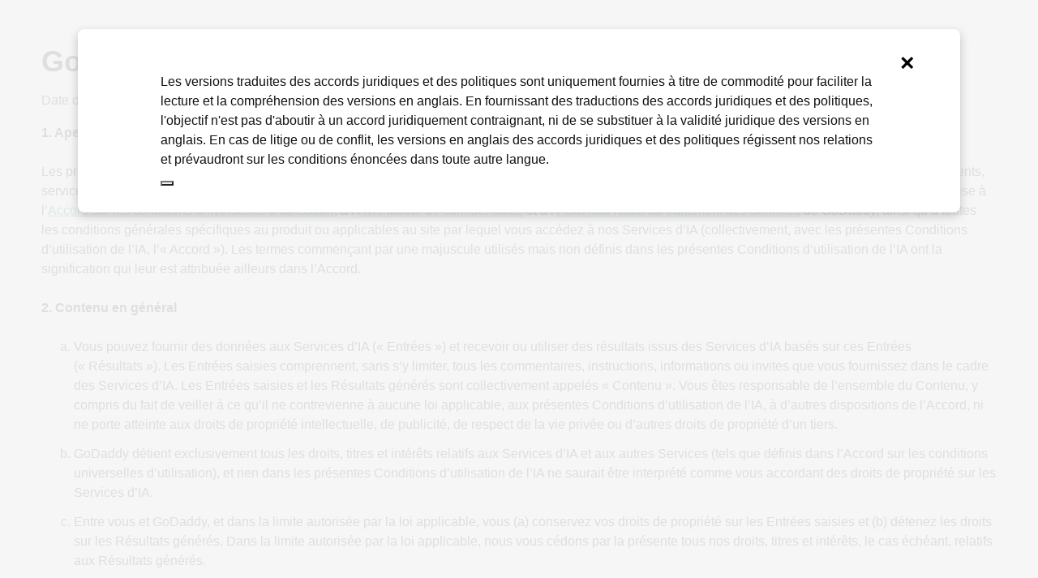

--- FILE ---
content_type: text/html; charset=utf-8
request_url: https://www.godaddy.com/fr/legal/agreements/ai-terms-of-use
body_size: 23705
content:

<!DOCTYPE html>


<html lang="fr-BE" dir="ltr">

<head>
  <meta name="viewport" content="width=device-width, initial-scale=1, minimum-scale=1" />
  <meta name="referrer" content="no-referrer-when-downgrade" />
     <meta name="gd:traceId" content="8434c77d68ab4e475a02bbedb172950e" />
  
<title>Conditions d’utilisation de l’IA - GoDaddy BE</title>
<meta charset="utf-8" />
<meta name="description" content="Consultez les Conditions d’utilisation de l’IA qui régissent votre utilisation des outils et services d’IA proposés par GoDaddy." />
<meta name="google-site-verification" content="t7JT1iH2iscenNr74R-kgXPljL_ru6OPiT9RE8zDk04" />
<meta name="msvalidate.01" content="2E3FEEF3C657AC432E75D756D93E3175" />



<link rel="canonical" href="https://www.godaddy.com/fr/legal/agreements/ai-terms-of-use" />
<meta property="og:title" content="Conditions d’utilisation de l’IA de GoDaddy" />
<meta property="og:description" content="Consultez les Conditions d’utilisation de l’IA qui régissent votre utilisation des outils et services d’IA proposés par GoDaddy." />
<meta property="og:type" content="website" />
<meta property="og:url" content="https://www.godaddy.com/fr/legal/agreements/ai-terms-of-use" />
<meta property="og:image" content="https://img1.wsimg.com/cdnassets/transform/7d81bba4-c950-489f-a561-5f02fddb9884/og-social-gd-general-v02" />
<meta property="og:site_name" content="GoDaddy" />

<meta name="twitter:card" content="summary" />
  <meta name="twitter:site" content="@GoDaddy" />
<meta name="twitter:title" content="Conditions d’utilisation de l’IA - GoDaddy BE" />
<meta name="twitter:description" content="Consultez les Conditions d’utilisation de l’IA qui régissent votre utilisation des outils et services d’IA proposés par GoDaddy." />
  <meta name="twitter:image" content="https://img1.wsimg.com/cdnassets/transform/7d81bba4-c950-489f-a561-5f02fddb9884/og-social-gd-general-v02" />

  
<script id="id-d923cfd6-57a7-4bb8-994f-0d5779d2466d" type="application/javascript">
    (function(n){
var _r=false;
var _u=n&&n.userAgent;
var _iv=_u&&_u.match(/(MSIE (\d+))|(Trident.+rv:(\d+))/);
if(_iv&&_iv.length==5) {
var _siv=_iv[2]||_iv[4];
_iv=parseInt(_siv,10);
if(_iv<=11) {
_r=true;
}
}
var _ev=!_r&&_u&&_u.match(/Edge\/(\d+)/);
if(_ev&&_ev.length==2) {
var _sev=_ev[1];
_ev=parseInt(_sev,10);
if(_ev<=78) {
_r=true;
}
}
if(_r) location.href='https://www.godaddy.com/fr/upgrade-your-browser';
})(navigator);
</script>






<link id="id-04edfd97-0c91-43ee-ba0a-37ea63a33c0d" href='https://img6.wsimg.com/wrhs/f6128f977bbe61937a278eb41819cca7/uxcore2.min.css' media='all' rel='stylesheet'/>

<style id="id-b9185bac-6c66-4641-a21c-4a20aaa91138">
body {text-align: start;}
.container-fluid{padding-left:4vw;padding-right:4vw}.sales-header.container-fluid::after,.sales-header.container::after{content:unset}form:not(.domain-name-search-form):not(.help-search-form) /*.form-control:not([type=text]){background-color:#2b2b2b!important}*/.eyebrow,.heading,.title{color:inherit}.flex-row{display:flex;width:100%}.marquee-bg.inverse-header {--color-module-bg: #111;--color-module-fg: #fff;--color-module-fg-inverse: #111;color: #fff;}.sales-header .title{font-size:1.25rem}.fade.in{opacity:1}
</style>

<script id="id-118fe257-8290-450d-92b0-3c3e2879482f" type="application/javascript">
    // SHIM uxcore js to ensure no console errors for pages that have legacy dependencies
window.ux = window.ux || {};
window.ux.eldorado = window.ux.eldorado || {};
window.ux.eldorado.data = window.ux.eldorado.data || {};
//window.ux.eldorado.ready = function (f) { f(); }
window.ux.eldorado.ready = function (fn) {
    // see if DOM is already available
    if (document.readyState === "complete" || document.readyState === "interactive") {
        // call on next available tick
        setTimeout(fn, 1);
    } else {
        document.addEventListener("load", fn);
    }
}
window.ux.fns = [];
window.ux.ready = function uxReadyPreScriptsLoaded(fn) {
  window.ux.fns.push(fn);
};
window.ux.eldorado.shopperData = function shopperDataPreQueue(fn) {
  if (!fn) return;
  window.ux.eldorado._shopperDataFns = window.ux.eldorado._shopperDataFns || [];
  window.ux.eldorado._shopperDataFns.push(fn);
};
</script>

        <script id='id-0f6bd8b8-a68b-4a93-91e9-a795d8d5350a' src='https://img6.wsimg.com/wrhs-next/3f0b795857dd011dd50131bb31048ee5/tcc.min.js' defer crossorigin='anonymous'></script>

        <script id='id-a19b3203-b533-4176-804c-99aaba2e7f0b' src='https://img6.wsimg.com/wrhs-next/7a8c5d63c9cb37546cac5d02d2ea861c/heartbeat.js' defer crossorigin='anonymous'></script>

<script id="id-6c76964a-e669-4bcc-9687-88997132f933" type="application/javascript">
    window.ux.Modal = true;
window.ux.ButtonSet  = true;
window.ux.Toggle  = true;
</script>



<style id="id-d60ddd69-4dc2-4c01-b954-be78cc7ccac9">
@media only screen and (max-width: 991px) {
  .multi-column-item.fos .item-content .content .heading .no-wrap-text,
  .plan-price-wrap .h2.headline-brand,
  .comparison-chart.container-fluid .price-content .price-wrapper span.amount,
  .product-card-container .price-content .price-wrapper span.amount { 
    font-size: 2rem; 
  }
  .comparison-chart .price-content .price-wrapper span.term, 
  .product-card-container .price-content .price-wrapper span.term{
    font-size: 1rem;
  }
}

@media only screen and (min-width: 992px) and (max-width: 1719px)  {
  .comparison-chart.container-fluid .price-content .price-wrapper span.amount,
  .product-card-container.container-fluid .price-content .price-wrapper span.amount { 
    font-size: clamp(28px, 0.0467rem + 2.7473vw, 48px);
    line-height: 1.1; 
  }
  .comparison-chart.container-fluid .price-content .price-wrapper span.term,
  .product-card-container.container-fluid .price-content .price-wrapper span.term {
    font-size: clamp(16px, 0.4549rem + 0.8791vw, 22.4px);
  }
  .product-card-container.container .price-content .price-wrapper span.amount, 
  .multi-column-item.fos .item-content .content .heading .no-wrap-text,
  .plan-price-wrap .h2.headline-brand {
     font-size: 1.75rem;
    line-height: 1.1;
  }
}

@media only screen and (min-width: 1720px) {
  .comparison-chart.container .price-content .price-wrapper span.amount,
  .product-card-container.container .price-content .price-wrapper span.amount {
    font-size: 3.0rem;
  }
  .comparison-chart.container,
 .product-card-container.container {
    max-width: 80vw;
  }
}
</style>

  <script type="text/javascript">
  window.cms = window.cms || {};
  window.cms.geo = window.cms.geo || {};

  window.cms.geo.country_code = 'US';
  window.cms.geo.region_code = 'OH';
  window.cms.geo.city = 'COLUMBUS';
</script>

  
    

  
  
<!-- Google Tag Manager -->
  <script type="text/javascript">
  window._gaDataLayer = window._gaDataLayer || [];
  window._gaDataLayer.push({ 'isc': '' });
  window._gaDataLayer.push({ 'status': '200' });
  
  window._gaDataLayer.push({ 'tcc.status': 'on' });
  window._gaDataLayer.push({ 'dcenter': 'USEAST' });
  window._gaDataLayer.push({ 'tcc.eventDelayMs': 150});
  window._gaDataLayer.push({ 'tcc.pageId': '5753921c-1be7-4dd4-b297-25789f812fa5' });
  window._gaDataLayer.push({ 'tcc.nonLocalizedPagePath': 'legal/agreements/ai-terms-of-use'})
    window._gaDataLayer.push({  'tcc.gaContentGroup': 'FOS / Legal / All'});

  </script>
<!-- End Google Tag Manager -->

  <link href="https://img6.wsimg.com/fos/react/swp/siteglass/legacyassets/sales-cms-9a2378af-9bac-42bd-abaf-bc205e0acac5.css" rel="stylesheet" />
  <style>
  .same-size-view {display: block !important;}
  .same-size-height {height: auto !important;}
  .same-size-width {width: auto !important;}
</style>

  <script type="text/javascript">
  (function(){
    var cookies;

    function readCookie(name) {
      if (cookies) {
        return cookies[name];
      }

      var cookiesSplit = document.cookie.split('; ');
      cookies = {};

      for (var i = 0, len = cookiesSplit.length - 1; i < len; i++) {
        var keyValue = cookiesSplit[i].split('=');
        cookies[keyValue[0]] = keyValue[1];
      }

      return cookies[name];
    }

    window.cms = window.cms || {};
    window.cms.readCookie = readCookie;
  })();
</script>

  <script type="text/javascript">
  (function(){
    var shopperData;
    var idpCookie = window.cms.readCookie('info_idp');

    if (idpCookie && JSON && JSON.parse) {
      try {
        shopperData = JSON.parse(decodeURIComponent(idpCookie));
      }
      catch (e) {
        shopperData = null;
      }
    }
  
    window.cms = window.cms || {};
    window.cms.shopperData = shopperData || { info_shopperId: ''};
  })();
</script>

  <script type="text/javascript">
  (function () {
    function getDomain() {
      var host = window.location.hostname;
      var hostParts = host.split('.');
      if (hostParts && hostParts.length > 1) {
        return hostParts[hostParts.length - 2] + '.' + hostParts[hostParts.length - 1];
      }

      return '';
    }

    function getUrlArgs() {
        var urlArgs = '';
        var cleanHref = window.location.href.replace(/#.*$/, '');

        if (cleanHref.indexOf('isc') === -1) {
            var iscCookie = window.cms.readCookie('isc');
            if (iscCookie && iscCookie.length > 0) {
                if (cleanHref.indexOf('?') === -1) {
                    cleanHref += '?isc=' + iscCookie;
                } else {
                    cleanHref = '&isc=' + iscCookie;
                }
            }
        }

        var hrefParts = cleanHref.split('?');

        if (hrefParts.length < 2) {

            return urlArgs;
        }

        var excludeList = ['countryview', 'subCategory'];

        urlArgs = hrefParts[1].split('&').filter(s => !excludeList.includes(s.split('=')[0])).join('&');

        return urlArgs;
    }

    function getHydraData() {
      window.ux = window.ux || {};
      window.ux.eldorado = window.ux.eldorado || {};
      window.ux.eldorado.page = window.ux.eldorado.page || {};

      return window.ux.eldorado.page;
    }

    var hydraData = getHydraData();
    hydraData.currency = window.cms.readCookie('currency');
    hydraData.shopperId = window.cms.shopperData.info_shopperId || '';
    hydraData.privateLabelId = 1;
    hydraData.domain = getDomain();
    hydraData.urlArgs = getUrlArgs();
    hydraData.currentPage = window.location.pathname.replace('/sc_preview/', '/').replace(/^\/[a-z]{2}\//i, '/').replace(/^\/[a-z]{2}$/i, '/').trim('/');
    hydraData.server = '';

  })();
</script>

</head>





<body class="ux-app" data-track-name="fos.cms.legal/agreements/ai-terms-of-use.fsd_layout">

  

  <div class="marquee-bg " data-track-name="marquee_section">

      <div class="page-top">
        <header id="header" data-track-name="header">
          
<style>.sales-header{text-align:start;display:flex;justify-content:space-between;flex-flow:row wrap;align-items:center;color:var(--color-module-fg,#111);font-size:1rem;position:relative;margin-top:.5rem;margin-bottom:.5rem}@media screen and (min-width:768px){.sales-header{flex-flow:row nowrap;margin-top:1rem;margin-bottom:1rem}}.sales-header .left-items,.sales-header .right-items{display:flex;align-items:center}.sales-header .left-items>*,.sales-header .right-items>*{margin-top:.5rem;margin-bottom:.5rem;line-height:1.5rem}.sales-header .left-items{justify-content:flex-start;flex:1}.sales-header .left-items>*{margin-inline-end:1rem}.sales-header .right-items{justify-content:flex-end}.sales-header .right-items>*{margin-inline-start:1rem;font-weight:500}@media(min-width:992px){.sales-header .right-items>*{margin-inline-start:1.5rem}}@media(min-width:1200px){.sales-header .right-items>*{margin-inline-start:2rem}}.sales-header .logo{margin-top:0;margin-bottom:0}.sales-header summary>.text,.sales-header .tray-toggle .text,.sales-header .menu-item .text{display:none}@media(min-width:1439px){.sales-header .tray-toggle .text,.sales-header .menu-item .text{display:inline-flex}.sales-header summary>.icon,.sales-header .tray-toggle>.icon,.sales-header .menu-item>.icon{display:none}.sales-header summary>.text{display:block}}.sales-header .menu-item{display:flex}.sales-header .menu-item:hover{text-decoration:underline}.sales-header ul{padding-inline-start:0;list-style:none}.sales-header .menu-item,.sales-header li a{color:var(--color-module-fg,#111);text-decoration:none}.sales-header .menu-item:hover,.sales-header li a:hover{text-decoration:underline}.sales-header .icon{display:inline-block;width:1.5rem;height:1.5rem}</style>

<!-- // generates all styles -->



<div id="id-04e76ec1-bf74-468e-8624-a7416c133bb8" class="sales-header logged-out fos container-fluid" data-track-name="sales_header" data-track-eid-impression>
</div>



        </header>
        <section class="below-header" data-track-name="below-header">
          
        </section>
      </div>
    <div class="page-main">
      <section id="marquee" class="marquee" data-track-name="marquee">
        
<style>.vsc-legal-content-module .lcm-title{margin-top:2.5rem;margin-bottom:1rem}.vsc-legal-content-module .lcm-subtitle{margin-bottom:1rem}.vsc-legal-content-module .paragraph{margin-top:0;margin-bottom:1rem}.vsc-legal-content-module .lcm-numbered-list ul>ol{list-style:circle inside}.vsc-legal-content-module .lcm-numbered-list ol{counter-reset:section;padding-left:0}.vsc-legal-content-module .lcm-numbered-list ol>li{display:block}.vsc-legal-content-module .lcm-numbered-list ol>li:before{content:counters(section,".") " ";counter-increment:section}</style>

<div id="id-61a0dede-387e-4b8a-8ca7-438fc16a443d" class="vsc-legal-content-module" >
  <div class="lcm-title">
    <h1><span class="H5">GoDaddy - Conditions d’utilisation de l’IA</span></h1>
  </div>
    <div class="lcm-subtitle">
      Date de la dernière révision : 02-10-25
    </div>
        <strong><strong>1. Aperçu</strong></strong>

  <p><p></p>
<p>Les présentes conditions d’utilisation (« Conditions d’utilisation de l’IA ») régissent votre utilisation de tout Service composé de produits, fonctionnalités, bots, agents, services et/ou outils d’IA (« Services d’IA ») proposés par GoDaddy.com, LLC ou ses affiliés (« GoDaddy »). En outre, votre utilisation des Services d’IA est soumise à l’<a href="https://www.godaddy.com/fr/legal/agreements/universal-terms-of-service-agreement">Accord sur les conditions universelles d’utilisation</a>, à l’<a href="https://www.godaddy.com/fr/legal/agreements/privacy-policy">Avis global de confidentialité</a> et à l’<a href="https://www.godaddy.com/fr/legal/agreements/data-processing-addendum">Addenda relatif au traitement des données</a> de GoDaddy, ainsi qu’à toutes les conditions générales spécifiques au produit ou applicables au site par lequel vous accédez à nos Services d’IA (collectivement, avec les présentes Conditions d’utilisation de l’IA, l’« Accord »). Les termes commençant par une majuscule utilisés mais non définis dans les présentes Conditions d’utilisation de l’IA ont la signification qui leur est attribuée ailleurs dans l’Accord.</p>
</p>
        <strong><strong>2. Contenu en général</strong></strong>

  <p><ol type=a><li>Vous pouvez fournir des données aux Services d’IA (« Entrées ») et recevoir ou utiliser des résultats issus des Services d’IA basés sur ces Entrées (« Résultats »). Les Entrées saisies comprennent, sans s’y limiter, tous les commentaires, instructions, informations ou invites que vous fournissez dans le cadre des Services d’IA. Les Entrées saisies et les Résultats générés sont collectivement appelés « Contenu ». Vous êtes responsable de l’ensemble du Contenu, y compris du fait de veiller à ce qu’il ne contrevienne à aucune loi applicable, aux présentes Conditions d’utilisation de l’IA, à d’autres dispositions de l’Accord, ni ne porte atteinte aux droits de propriété intellectuelle, de publicité, de respect de la vie privée ou d’autres droits de propriété d’un tiers. </li><li>GoDaddy détient exclusivement tous les droits, titres et intérêts relatifs aux Services d’IA et aux autres Services (tels que définis dans l’Accord sur les conditions universelles d’utilisation), et rien dans les présentes Conditions d’utilisation de l’IA ne saurait être interprété comme vous accordant des droits de propriété sur les Services d’IA.</li><li>Entre vous et GoDaddy, et dans la limite autorisée par la loi applicable, vous (a) conservez vos droits de propriété sur les Entrées saisies et (b) détenez les droits sur les Résultats générés. Dans la limite autorisée par la loi applicable, nous vous cédons par la présente tous nos droits, titres et intérêts, le cas échéant, relatifs aux Résultats générés.</li><li>Nous pouvons utiliser le Contenu pour fournir, maintenir, développer et améliorer nos Services, nous conformer à la loi applicable, faire respecter nos conditions et politiques, promouvoir et commercialiser nos Services, et assurer la sécurité de nos Services. </li><li>Vous déclarez et garantissez que vous possédez pleinement et exclusivement, ou que vous disposez de tous les droits, licences, consentements, autorisations et permissions nécessaires pour tous les matériaux utilisés comme Entrées. </li></ol></p>
        <strong><strong>3. Output</strong></strong>

  <p><ol type=a><li>Use of our AI Services may, in some situations, result in Output that (i) does not accurately reflect real people, places, or facts or is otherwise inaccurate, misleading, or false; (ii) may infringe a third party’s, intellectual property, publicity, privacy, or other proprietary rights; (iii) may be objectionable or contain bias; or (iv) violates the law. You should not rely on Output from our AI Services as a sole source of truth or factual information, or as a substitute for professional advice, or to be non-infringing, unobjectionable, or fully in compliance with the law. </li><li>GoDaddy also does not review the Content for accuracy, bias or intellectual property, publicity, privacy, or other proprietary rights clearance. GoDaddy makes no representation, warranty or guarantee as to the accuracy or reliability of the AI Services or whether the Output may infringe on third-party’s intellectual property, publicity, privacy, or other proprietary rights. </li><li>By using the AI Services or the Output, you understand and agree:<ol type=1><li>Output may not always be accurate. You should not rely on Output from our AI Services as a sole source of truth or factual information, or as a substitute for professional advice.</li><li>You must perform a human evaluation of the Output to ensure accuracy, truthfulness, and appropriateness for your use case before using or sharing Output from the AI Services. </li><li>Our AI Services may provide incomplete, incorrect, offensive, or biased Output that does not represent GoDaddy’s views. You should always review, and when necessary revise, the Output to ensure accuracy and truthfulness and remove any offensive or biased materials. If Output references any third party products or services or expresses any views, it doesn’t mean that GoDaddy endorses the third party or is affiliated with GoDaddy or the views reflect GoDaddy’s views.</li><li>Outputs may not be unique across users and the AI Services may generate the same or similar Outputs for other user.</li><li>You must not remove or alter any AI related or other disclosures incorporated by GoDaddy into the Output. </li></ol></li></ol></p>
        <strong><strong>4. Auto-Publish</strong></strong>

  <p>The AI Services may offer features where Output is automatically posted directly onto your website, blog or your accounts on third party social media platforms (collectively, “Your Properties”) without any human intervention (“Auto-Publish”). If you consent to use Auto-Publish, you acknowledge and agree that:<ol type=a><li>GoDaddy has no control over the Output and does not review any Output prior to or after it is posted to Your Properties;</li><li>GoDaddy will provide you with a notice prior to Output being published to Your Properties to cancel or change the Output. If you do not cancel or change the Output pursuant to such notice, you are authorizing publication of the Output and the sole publisher of the Output. </li><li>You will review all Output immediately after it is posted by the Auto-Publish to Your Properties and immediately remove any inappropriate content, including but not limited to content that is  defamatory, inaccurate, or infringes a third party’s rights or terms.; and </li><li>There are inherent risks in the use of artificial intelligence and you are fully and exclusively responsible and liable for all Output that the AI Services post on Your Properties.</li></ol></p>
        <strong><strong>5. User-Facing Bots</strong></strong>

  <p>AI Services may offer features that enable you to deploy automated communication tools (“Bots”) that will autonomously interact with users of your website (“your customers”) on your behalf and without human intervention. These Bots will provide responses to your customers using “your information,” which includes but is not limited to your website content, policies, information that you provide to GoDaddy, publicly available data, and feedback and instructions that you provide to the Bots. If you consent to the use of Bots, you will be deploying the Bots on your website and you acknowledge and agree that: <ol><li>You are solely responsible for the accuracy of your information.</li><li>You are solely responsible for reviewing all Bot responses to your customers and for providing accurate feedback and instruction to the Bot. GoDaddy does not review Bot responses or provide instruction or feedback to the Bots on how to interact with your customers. </li><li>You remain fully responsible for all Output made by a Bot to your customers. </li><li>Bots are not qualified to replace professional services and you will not make any representations or claims that could lead your customers to believe that a Bot can provide such professional services. </li><li>While the Bots will draw from your information, feedback, and instructions as outlined within this section, Bot responses may contain erroneous or outdated information. Such erroneous responses could include promises, offers, claims, or other representations to your customers on your behalf that you may be required to stand behind. By agreeing to deploy the bots on your website, you fully and exclusively accept these risks and acknowledge that GoDaddy will not have any responsibility for erroneous Bot responses.</li></ol></p>
        <strong><strong>6. Third-Party AI Technology</strong></strong>

  <p>GoDaddy may use technology provided by third-party service providers to provide AI Services (“Third-Party AI Technology”). Notwithstanding anything to the contrary contained herein, you authorize GoDaddy and such third-party service providers to store and use your Input for the purposes of providing you with the AI Services, to review Inputs and Outputs for abuse or misuse, and to develop and improve the services and products of GoDaddy and such service providers’ Third-Party AI Technology, including as part of the design, training and development process for machine learning models. GoDaddy assumes no responsibility for Third-Party AI Technology. By using the AI Services, you expressly release GoDaddy from any and all liability arising from your use of any Third-Party AI Technology.  </p>
        <strong><strong>7. Résiliation et suspension</strong></strong>

  <p>Nous nous réservons le droit de suspendre ou de résilier votre accès à nos Services d’IA ou de supprimer votre compte, à notre seule discrétion.</p>
        <strong><strong>8. Compliance and Prohibited Uses</strong></strong>

  <p><p>GoDaddy makes no representation, warranty or guarantee that Output or your use of AI Services will comply with any legal requirements that are relevant to you or your business. You are solely and exclusively responsible for all Output that you obtain through AI Services and for complying with all laws and regulations that apply to your use of AI Services, including but not limited to any disclosures or terms that need to be provided to your customers.  </p>
<p>You must not use AI Services to engage in conduct that is unlawful, harmful, abusive, inappropriate or is otherwise contrary to the terms of the Agreement. You must not Input or use AI Services to generate Prohibited Content.   </p>
</p>
        <strong><strong>9. Clauses de non-responsabilité</strong></strong>

  <p><p>VOUS RECONNAISSEZ ET ACCEPTEZ QUE LES RÉSULTATS DES SERVICES D’IA N’ONT FAIT L’OBJET D’AUCUNE VÉRIFICATION CONCERNANT LEUR EXACTITUDE, LA PRÉSENCE DE BIAIS, LEUR CARACTÈRE EXPLICABLE OU L’AUTORISATION DE DROITS DE PROPRIÉTÉ INTELLECTUELLE. <span style="text-transform:uppercase">GoDaddy</span> NE FORMULE AUCUNE ALLÉGATION NI GARANTIE CONCERNANT L’EXACTITUDE, LA FIABILITÉ OU L’ABSENCE D’ERREURS DES RÉSULTATS DES SERVICES D’IA, Y COMPRIS (SANS S’Y LIMITER) SUR LE FAIT QU’ILS SOIENT SUSCEPTIBLES D’ENFREINDRE, DE DÉTOURNER OU DE VIOLER LES DROITS DE PROPRIÉTÉ INTELLECTUELLE DE TIERS. </p>
<p>VOUS ACCEPTEZ QUE TOUTE UTILISATION DES RÉSULTATS DE NOS SERVICES D’IA S’EFFECTUE À VOS PROPRES RISQUES ET VOUS NE CONSIDÉREREZ PAS LES RÉSULTATS COMME SOURCE UNIQUE D’INFORMATIONS VÉRIDIQUES OU FACTUELLES, OU COMME SUBSTITUT AUX CONSEILS D’UN PROFESSIONNEL.</p>
<p>DEMANDEZ UN AVIS PROFESSIONNEL INDÉPENDANT POUR SAVOIR SI VOUS AVEZ LE DROIT OU NON D’UTILISER LES RÉSULTATS GÉNÉRÉS AUTOMATIQUEMENT PAR LES SERVICES D’IA.</p>
</p>
        <strong><strong>10. Limite de responsabilité</strong></strong>

  <p><p>EN AUCUN CAS <span style="text-transform:uppercase">GoDaddy</span>, SES GÉRANTS, DIRECTEURS, EMPLOYÉS, AGENTS OU TOUT AUTRE FOURNISSEUR DE SERVICES TIERS NE PEUVENT ÊTRE TENUS RESPONSABLES VIS-À-VIS DE VOUS OU DE TOUTE AUTRE PERSONNE OU ENTITÉ DE TOUT DOMMAGE DIRECT, INDIRECT, ACCESSOIRE, SPÉCIAL, PUNITIF OU CONSÉCUTIF QUEL QU’IL SOIT, Y COMPRIS CEUX PROVENANT DE RÉSULTATS CRÉÉS EN UTILISANT LES SERVICES D’IA.</p>
<p>EN OUTRE, VOUS RECONNAISSEZ ET ACCEPTEZ SPÉCIFIQUEMENT QU’EN AUCUN CAS LA RESPONSABILITÉ TOTALE CUMULÉE DE <span style="text-transform:uppercase">GoDaddy</span> LIÉE AUX SERVICES D’IA OU À TOUT RÉSULTAT GÉNÉRÉ À L’AIDE DES SERVICES D’IA NE DÉPASSERA 10 000 DOLLARS U.S.</p>
<p>LA LIMITE DE RESPONSABILITÉ QUI PRÉCÈDE S’APPLIQUERA DANS TOUTE LA MESURE AUTORISÉE PAR LA LOI ET SURVIVRA À TOUTE FIN OU EXPIRATION DE CET ACCORD OU DE VOTRE UTILISATION DE CE SITE, DES SERVICES D’IA OU DE TOUT AUTRE SERVICE TROUVÉ SUR CE SITE.</p>
</p>
</div>

      </section>
    </div>
  </div>

  <main id="main-content" class="main-content" data-track-name="main_content">
    
<style id="id-a13d63e2-7fd6-4d70-b490-82da1fbe6f22">
.vsc-legal-content-module {
    padding: 0 4vw 4vw 4vw;
}
@media (orientation: landscape) { body.layout-grid .above-the-fold { max-height: unset; } }
</style>

<style>@charset "UTF-8";.disclaimer-modal{--vertical-padding:4vh}.disclaimer-modal .disclaimer-trigger .btn-link{padding:0;margin-top:0}.modal__dialog{display:none;visibility:hidden;opacity:0;transition:var(--transition-default);justify-content:center;position:fixed;top:0;left:0;z-index:108001;width:100%;height:100%;align-items:center;margin-top:0}.modal__dialog:target{opacity:1;visibility:visible;display:flex}.modal__dialog .modal__closeBk{position:relative;display:block}.modal__dialog .modal__closeBk::before{left:0;top:0;width:100%;height:100%;position:fixed;background-color:rgba(245,245,245,.9);content:"";cursor:default}.modal__dialog .modal__closeBtn{box-sizing:border-box;overflow:visible;text-transform:none;border-radius:0;text-shadow:none;font-weight:700;float:right;line-height:1;color:#000;width:1rem;opacity:1;background-color:transparent;padding:0;border:0;margin-top:-2vh;margin-inline-start:0;margin-inline-end:-5%;font-size:1.875rem;text-decoration:none;cursor:pointer;position:sticky;top:0}.modal__dialog .modal__closeBtn::before{content:"×"}.modal__dialog .modal__closeBtn .modal__stopper{height:0;width:0;padding:0;margin:0;border:0 none;appearance:none;background-color:transparent}.modal__dialog .modal__content{padding:4vh 8vw;position:absolute;background-color:var(--color-module-bg);border-radius:8px;background-clip:padding-box;box-shadow:0 4px 12px 0 rgba(117,117,117,.4);width:85vw;height:auto;top:5vh;overflow:auto;overflow-x:hidden;max-height:90vh;max-width:75rem;left:50%;transform:translate(-50%)}.modal__dialog .modal__content .modal__header{padding:0 0 .5rem;font-size:1.8rem;font-weight:850}@media(min-width:992px){.modal__dialog .modal__content .modal__header{font-size:2rem}}.modal__dialog .modal__content a.modal__additionalCloseBtn{display:block;margin-top:1.5rem;width:max-content}@media(hover:none){.modal__dialog .modal__content{overflow:scroll;overflow-x:hidden;-webkit-overflow-scrolling:touch}}.modal__dialog.full-width{margin-top:0!important}.modal__dialog.full-width .modal__content{padding:4vh 3.4vw;width:92vw;max-width:100rem}.modal__dialog.full-width .modal__content .modal__closeBtn{margin-inline-end:-2%}html[dir=rtl] .modal__dialog .modal__closeBtn{float:left}</style>


<!-- // generates all styles -->




<div id="id-4c4731e1-f2b1-4215-885b-38250197c52e"  data-track-name="Translation_Disclaimer_Modal" data-track-promo-impression data-track-promo-id="4c4731e1-f2b1-4215-885b-38250197c52e"
  class="modal__dialog  fos"  data-autoload-modal=true
  data-once="false">
  <a href="#close" class="modal__closeBk" tabindex=-1 aria-label="Close" data-modalId="#id-4c4731e1-f2b1-4215-885b-38250197c52e"></a>
  <div class="modal__content">
    <a href="#close" class="modal__closeBtn" aria-label="Close" data-modalId="#id-4c4731e1-f2b1-4215-885b-38250197c52e"></a>
    <div class="modal__body">
<br>Les versions traduites des accords juridiques et des politiques sont uniquement fournies à titre de commodité pour faciliter la lecture et la compréhension des versions en anglais. En fournissant des traductions des accords juridiques et des politiques, l'objectif n'est pas d'aboutir à un accord juridiquement contraignant, ni de se substituer à la validité juridique des versions en anglais. En cas de litige ou de conflit, les versions en anglais des accords juridiques et des politiques régissent nos relations et prévaudront sur les conditions énoncées dans toute autre langue.

    </div>
    <button class="modal__stopper" aria-hidden="true"></button>
  </div>
</div>

<script>"use strict";(function(){window.addEventListener("load",function(){function i(n){window.location.hash=n;window.history.replaceState(null,null,window.location.href.replace(window.location.hash,""))}function t(n){const t=window.location.hash;if(t?.length>0){const n=document.querySelector(t).dataset.once;n==="true"&&(localStorage[t]="1")}i(n.target.hash)}document.querySelectorAll(".disclaimer-trigger .btn,.modal-trigger a,a.modal__closeBk,a.modal__closeBtn,a.modal__additionalCloseBtn").forEach(n=>{n.addEventListener("click",function(n){return n.preventDefault(),t(n),!1})});window.addEventListener("keyup",function(n){n.key==="Escape"&&t(n)});document.querySelectorAll(".modal__stopper").forEach(n=>{n.addEventListener("focus",function(){n.parentElement.querySelector(".modal__closeBtn").focus()})});var n=document.querySelector('.modal__dialog[data-autoload-modal="true"]');n&&localStorage[`#${n.id}`]!=="1"&&(window.location.href=`#${n.getAttribute("id")}`);window.onkeydown=function(n){n.key===" "&&n.target===document.body&&n.preventDefault()}},!1)})()</script>

    
    
    
    

    


    
  <div id="Sso_bootstrapDiv" data-script="https://img1.wsimg.com/cms/sales/js/auth-v8.min.js" style="display: none;"></div>

    <div data-id="bootstrap-native-modal" class="bootstrap-native-modal cms-modal fade sf-dialog-overlay modal-backdrop" style="display: none;" tabindex="-1" role="dialog" aria-hidden="true">
  <div class="cms-modal-dialog markdown">
    <div class="cms-modal-content">
      <button type="button" class="close" data-dismiss="modal" aria-label="Close">
        <span aria-hidden="true"></span>
      </button>
      <div class="cms-modal-body">
        <div class="cms-modal-body-inner-markdown"></div>
      </div>
      <div class="cms-modal-footer">
        <div class="cms-modal-footer-inner text-center">
          <button type="button" class="btn btn-primary close-dialog" data-button="ok">
            OK
          </button>
        </div>
      </div>
    </div>
  </div>
</div>

  </main>

  <footer id="footer" data-track-name="footer">
    
<style>.sales-footer{background:#111;color:#fff;--color-module-fg:#fff;--color-module-bg:#111;--color-module-fg-inverse:#111}.sales-footer a{color:#bac0c3;font-size:.8rem;text-decoration:none}.sales-footer a:focus,.sales-footer a:hover{text-decoration:underline}.sales-footer a[href^=tel]{text-decoration:inherit;color:inherit;font-size:inherit}.sales-footer li{list-style:none}.sales-footer hr{border-color:#767676;margin:2vh -4vw}.sales-footer .above-menu>:not(:last-child){border-bottom:1px solid var(--color-module-bg)}.sales-footer .above-menu p{margin-bottom:1rem;font-size:1.4rem;font-weight:700}.sales-footer .icon{display:inline-block;width:1.5rem;height:1.5rem;background:var(--color-module-bg,#111);-webkit-mask-size:cover;mask-size:cover}.sales-footer .icon:after{width:1.5rem;height:1.5rem}@media(min-width:992px){.sales-footer .above-menu>:not(:last-child){border-bottom:0}}</style>
<div id="id-cbfbeeda-3b66-4a77-81cc-61f567d06e2e" class="sales-footer fos" data-track-name="sales_footer" data-track-eid-impression>
  

<style>#main-content>.rich-text-banner,.sales-footer>.rich-text-banner{padding-top:4vh;padding-bottom:4vh}#main-content>.rich-text-banner h1,#main-content>.rich-text-banner h2,#main-content>.rich-text-banner h3,#main-content>.rich-text-banner h4,#main-content>.rich-text-banner h5,#main-content>.rich-text-banner h6,#main-content>.rich-text-banner .h1,#main-content>.rich-text-banner .h2,#main-content>.rich-text-banner .h3,#main-content>.rich-text-banner .h4,#main-content>.rich-text-banner .h5,#main-content>.rich-text-banner .h6,#main-content>.rich-text-banner dd,#main-content>.rich-text-banner dl,#main-content>.rich-text-banner ol,#main-content>.rich-text-banner ul,#main-content>.rich-text-banner p,#main-content>.rich-text-banner hr,.sales-footer>.rich-text-banner h1,.sales-footer>.rich-text-banner h2,.sales-footer>.rich-text-banner h3,.sales-footer>.rich-text-banner h4,.sales-footer>.rich-text-banner h5,.sales-footer>.rich-text-banner h6,.sales-footer>.rich-text-banner .h1,.sales-footer>.rich-text-banner .h2,.sales-footer>.rich-text-banner .h3,.sales-footer>.rich-text-banner .h4,.sales-footer>.rich-text-banner .h5,.sales-footer>.rich-text-banner .h6,.sales-footer>.rich-text-banner dd,.sales-footer>.rich-text-banner dl,.sales-footer>.rich-text-banner ol,.sales-footer>.rich-text-banner ul,.sales-footer>.rich-text-banner p,.sales-footer>.rich-text-banner hr{margin:1rem 0}</style>


<!-- // generates all styles -->

  <style>
#id-f1e3ffd5-9e83-4e89-9ac6-31645b29bf28{
border-top: 1px solid #444;
padding: 2vh 0;
}
  </style>

<div id="id-f1e3ffd5-9e83-4e89-9ac6-31645b29bf28" class="rich-text-banner fos container-fluid" >
    <p style="text-align: center;margin-bottom: 0;">Les prix excluent la TVA. Frais ICANN inclus.</p>
</div>


<style>nav.footer-menu{padding-top:4vh;padding-bottom:4vh;border-top:1px solid #767676}nav.footer-menu>ul{list-style:none;padding:0;margin:0}nav.footer-menu>ul>li{padding:0 .5%}nav.footer-menu>ul>li .heading-toggle{display:block;position:relative;flex-direction:row;justify-content:space-between;font-weight:700}nav.footer-menu>ul>li ul{list-style:none;padding:0 0 4vh}@media(max-width:767px){nav.footer-menu>ul{list-style:none;padding:0}nav.footer-menu>ul>li{margin:0;padding:0 0 3vh}nav.footer-menu>ul>li .heading-toggle:after{position:absolute;right:0;content:"+"}nav.footer-menu>ul>li ul{display:none}nav.footer-menu>ul>li:last-child{padding:0}nav.footer-menu>ul>li:focus-within .heading-toggle:after{content:"-"}nav.footer-menu>ul>li:focus-within ul{display:block}nav.footer-menu>ul:first-of-type>li:focus-within{pointer-events:none}nav.footer-menu>ul:first-of-type>li>ul>li{pointer-events:all}}@media(min-width:768px){nav.footer-menu>ul{display:flex;justify-content:space-between;flex-flow:wrap}nav.footer-menu>ul>li{min-width:50%}}@media(min-width:992px){nav.footer-menu>ul>li{min-width:unset;margin-bottom:0}}@media(max-width:767px){html[dir=rtl] nav.footer-menu>ul>li .heading-toggle:after{left:0;right:unset}}</style>
<nav id="id-0853738b-3a4a-4cac-88b9-a260a3bcab1e" aria-label="Footer Menu" class="footer-menu fos container-fluid" data-track-name="footer_menu">
  <ul>
        <li class="closed" tabindex="-1" data-track-name="about_go_daddy">
          <div class="heading-toggle" role="heading" aria-level="3">
            &#xC0; propos de GoDaddy
          </div>
          <ul>
              <li><a href="https://www.godaddy.com/fr/company/about"  data-track-name="about_us_row_link" data-track-eid-click >&#xC0; propos de GoDaddy</a></li>
              <li><a href="https://www.godaddy.com/fr/contactez-nous"  data-track-name="contact_us_link" data-track-eid-click >Contactez-nous</a></li>
              <li><a href="https://careers.godaddy"  data-track-name="careers_link" data-track-eid-click >Emploi</a></li>
              <li><a href="https://www.godaddy.com/fr/centre-confiance"  data-track-name="trust_center_link" data-track-eid-click >Centre de confiance</a></li>
              <li><a href="https://www.godaddy.com/fr/legal/agreements"  data-track-name="legal_link" data-track-eid-click >Accords et politiques</a></li>
          </ul>
        </li>
        <li class="closed" tabindex="-1" data-track-name="support">
          <div class="heading-toggle" role="heading" aria-level="3">
            Support technique
          </div>
          <ul>
              <li><a href="https://www.godaddy.com/fr/help"  data-track-name="product_support_link" data-track-eid-click >Soutien produits</a></li>
              <li><a href="https://supportcenter.godaddy.com/AbuseReport"  data-track-name="report_abuse_link" data-track-eid-click >Signaler un abus</a></li>
              <li><a href="https://www.godaddy.com/fr/resources"  data-track-name="resources_link" data-track-eid-click >Ressources</a></li>
          </ul>
        </li>
        <li class="closed" tabindex="-1" data-track-name="resources">
          <div class="heading-toggle" role="heading" aria-level="3">
            Ressources
          </div>
          <ul>
              <li><a href="https://email.godaddy.com?_target=blank"  data-track-name="webmail_link" data-track-eid-click >Email Web</a></li>
              <li><a href="https://www.godaddy.com/fr/whois"  data-track-name="whois_link" data-track-eid-click >WHOIS</a></li>
              <li><a href="https://dcc.godaddy.com/icann/confirmation?marketid=fr-BE"  data-track-name="icann_confirmation_link" data-track-eid-click >V&#xE9;rification ICANN</a></li>
              <li><a href="https://www.godaddy.com/fr/domaines-corporate"  data-track-name="corporate_domains_link" data-track-eid-click >Domaines d&#x2019;entreprise</a></li>
              <li><a href="https://www.godaddy.com/fr/catalogue"  data-track-name="product_catalog_link" data-track-eid-click >Catalogue des produits</a></li>
              <li><a href="https://www.godaddy.com/fr/generateur-nom-entreprise"  data-track-name="business_name_generator_link" data-track-eid-click >G&#xE9;n&#xE9;rateur de nom d&#x2019;entreprise</a></li>
          </ul>
        </li>
        <li class="closed" tabindex="-1" data-track-name="partner_programs">
          <div class="heading-toggle" role="heading" aria-level="3">
            Programmes partenaires
          </div>
          <ul>
              <li><a href="https://www.godaddy.com/fr/programmes-affilies"  data-track-name="affiliates_link" data-track-eid-click >Affili&#xE9;s</a></li>
              <li><a href="https://www.godaddy.com/fr/programme-de-revendeur"  data-track-name="reseller_programs_link" data-track-eid-click >Programmes des revendeurs</a></li>
          </ul>
        </li>
        <li class="closed" tabindex="-1" data-track-name="account">
          <div class="heading-toggle" role="heading" aria-level="3">
            Compte
          </div>
          <ul>
              <li><a href="https://account.godaddy.com/products?go_redirect=disabled"  data-track-name="my_account_link" data-track-eid-click >Mes produits</a></li>
              <li><a href="https://account.godaddy.com/subscriptions"  data-track-name="my_renewals_link" data-track-eid-click >Renouvellement et facturation</a></li>
              <li><a href="https://sso.godaddy.com/account/create?realm=idp&amp;path=%2fproducts&amp;app=account&amp;marketid=fr-BE"  data-track-name="create_account_link" data-track-eid-click >Cr&#xE9;er un compte</a></li>
          </ul>
        </li>
        <li class="closed" tabindex="-1" data-track-name="shopping">
          <div class="heading-toggle" role="heading" aria-level="3">
            Shopping
          </div>
          <ul>
              <li><a href="https://www.godaddy.com/fr/domaines"  data-track-name="domains_to_domain_name_search_link" data-track-eid-click >Acheter un domaine</a></li>
              <li><a href="https://www.godaddy.com/fr/sites-internet"  data-track-name="websites_link" data-track-eid-click >Sites Web</a></li>
              <li><a href="https://www.godaddy.com/fr/hosting/hebergement-wordpress"  data-track-name="word_press_link" data-track-eid-click >WordPress</a></li>
              <li><a href="https://www.godaddy.com/fr/solutions-hosting"  data-track-name="hosting_link" data-track-eid-click >H&#xE9;bergement</a></li>
              <li><a href="https://www.godaddy.com/fr/securite-web"  data-track-name="web_security_link" data-track-eid-click >S&#xE9;curit&#xE9; Web</a></li>
              <li><a href="https://www.godaddy.com/fr/email/messagerie-professionnelle"  data-track-name="email_and_office_link" data-track-eid-click >Messagerie / Office</a></li>
          </ul>
        </li>
  </ul>
</nav>

<style>.footer-controls{display:grid;grid-template-columns:auto 1fr 1fr auto;position:relative}.footer-controls .logo-link{grid-area:ll;align-self:center;order:0;width:10.375rem;height:2.125rem}.footer-controls .logo-link .logo{display:-webkit-inline-box;display:inline-flex}.footer-controls .logo-link .logo-mark path{fill:var(--color-module-fg)}.footer-controls hr{grid-area:hr}.footer-controls .social-media{grid-area:sm;align-self:center}.footer-controls .social-media .icon::after{width:2rem;height:2rem}.footer-controls .social-media ul{display:flex;justify-content:space-around;padding:0;margin:0}.footer-controls .social-media li{margin:0;margin-inline-start:1.25rem}.footer-controls .social-media li :first-child{margin-inline-start:0}.footer-controls .selectors{grid-area:tm;align-self:center;text-align:center;display:flex;flex-flow:row wrap;justify-content:space-evenly;margin:0}.footer-controls .tray-menu{background-color:transparent;display:-webkit-box;display:flex;margin:0;padding:0 1rem;vertical-align:bottom;opacity:1;position:relative}.footer-controls .tray-menu .tray-toggle-wrapper{position:relative;min-height:2.5rem;padding:0;display:flex;cursor:pointer}.footer-controls .tray-menu .tray-toggle-wrapper button.tray-toggle{background-color:transparent;color:var(--color-module-fg);font-weight:700;white-space:nowrap;min-width:0;border:0;padding:0;text-decoration:none;font-size:1rem;-webkit-appearance:none}.footer-controls .tray-menu .tray-toggle-wrapper button.tray-toggle .icon.icon-chevron-up-lt{margin-inline-start:.75rem}.footer-controls .tray-menu .tray-toggle-wrapper .btn{display:inline-flex;justify-content:center;align-items:center}.footer-controls .tray-menu .tray-dropdown{top:0;left:0;right:0;padding:2.5rem .5rem .5rem;visibility:hidden;box-shadow:0 8px 4px -6px rgba(117,117,117,.25);background-color:#fff;color:#111;--color-module-fg:#111;--color-module-bg:#fff;--color-module-fg-inverse:#fff;font-size:1.4rem;z-index:1029;overflow:auto;transform-origin:bottom;transform:scaleY(0);display:block;transition:var(--transition-secondary)}.footer-controls .tray-menu .tray-dropdown .tray-content{transition-delay:.1s;opacity:0}.footer-controls .tray-menu .tray-dropdown .tray-content .header{font-weight:400;margin-bottom:.5rem;text-align:start}.footer-controls .tray-menu .tray-dropdown button.close{color:var(--color-module-fg);position:absolute;top:.5rem;right:.5rem;padding:0;border:0;-webkit-appearance:none;background-color:transparent;display:none}.footer-controls .tray-menu .tray-dropdown.open{transform:scaleY(1);visibility:visible}.footer-controls .tray-menu .tray-dropdown.open .tray-content{opacity:1;transition-delay:.25s}.footer-controls .market-selector{position:initial}.footer-controls .market-selector .market-list{padding-left:0;padding-right:0;margin-bottom:0;list-style:none;text-align:start}.footer-controls .market-selector .tray-dropdown ul li{display:block;padding:.1rem;margin:0;line-height:1.5rem}.footer-controls .market-selector .tray-dropdown ul li a{text-decoration:none;color:#09757a;font-size:.875rem}.footer-controls .market-selector .tray-dropdown ul li a:hover,.footer-controls .market-selector .tray-dropdown ul li a.selected{text-decoration:underline;cursor:pointer}.footer-controls .currency-selector .currency-item{display:block;margin-top:.5rem;padding:.75rem;text-decoration:none;color:var(--color-module-fg);border:0;background-color:transparent;width:100%;text-align:start;line-height:1.5rem;font-size:.875rem}.footer-controls .currency-selector .currency-item:hover{background-color:#f5f7f8}.footer-controls .currency-selector .currency-item.selected{background-color:#00a4a6;color:var(--color-module-bg)}.footer-controls .currency-selector .currency-item .tray-toggle-wrapper a{text-transform:uppercase}.footer-controls .currency-selector .currency-item .divider:before{display:none}.footer-controls .currency-selector .currency-item .divider:after{content:"";height:1px;background-color:#757575;margin-top:.5rem;display:block}.footer-controls .currency-selector .divider:after{content:"";height:1px;background-color:#757575;margin-top:.5rem;display:block}@media(max-width:767px){.footer-controls{grid-template-areas:"ll ll ll ll" "hr hr hr hr" "tm tm tm tm" "sm sm sm sm"}.footer-controls .logo-link{margin:0}.selectors .tray-menu .header{font-size:1.4rem}.selectors .tray-menu .tray-dropdown{z-index:99999;position:fixed;width:100%;height:100vh;height:calc(var(--vh,1vh)*100);padding-bottom:5rem}.selectors .tray-menu .tray-dropdown button.close{display:block}}@media(min-width:768px){.footer-controls{grid-template-areas:". tm tm ." "hr hr hr hr" "ll . . sm"}.footer-controls .selectors{justify-content:center}.footer-controls .selectors .header{font-size:1.875rem}.footer-controls .selectors .tray-menu .tray-dropdown{bottom:100%;top:auto}.footer-controls .selectors .tray-menu.market-selector .tray-dropdown{position:absolute;height:auto;width:100%;padding:2.5rem 0}.footer-controls .selectors .tray-menu.market-selector .tray-dropdown ul.market-list{column-count:3}.footer-controls .selectors .tray-menu.currency-selector .tray-dropdown{position:absolute;max-height:50vh;height:auto;width:10rem;padding:0}}@media(min-width:992px){.footer-controls{grid-template-areas:"ll tm tm sm" "hr hr hr hr"}.footer-controls .selectors{margin:0 1rem;justify-content:flex-start}.footer-controls .selectors .tray-menu.market-selector .tray-dropdown ul.market-list{column-count:4}}html[dir=rtl] .footer-controls .tray-menu button.close{left:.5rem;right:unset}html[dir=rtl] .footer-controls .currency-selector .currency-item{direction:ltr;text-align:right}</style>


<section id="id-c0160a97-f1c5-4203-a90f-f14711d46293" class="footer-controls fos container-fluid" data-track-name="footer_controls">
  <a href="https://www.godaddy.com/fr" class="logo-link" aria-label="GoDaddy Home Page" data-track-name="logo" data-track-eid-click>
    <svg width="10.375rem" height="2.125rem" viewBox="0 0 166 34" class="logo-mark" xmlns="http://www.w3.org/2000/svg">
      <path d="M30.824 1.453c-3.713-2.316-8.603-1.77-12.963.972-4.347-2.74-9.239-3.288-12.948-.972C-.955 5.12-1.667 14.564 3.32 22.546c3.677 5.887 9.428 9.335 14.548 9.271 5.119.064 10.87-3.384 14.547-9.27C37.4 14.563 36.692 5.12 30.824 1.452zM6.02 20.863a19.112 19.112 0 01-2.303-5.273 15.067 15.067 0 01-.5-4.97C3.44 7.673 4.64 5.375 6.598 4.15c1.957-1.224 4.544-1.295 7.299-.203.419.169.829.358 1.228.568a22.496 22.496 0 00-3.956 4.754C8.14 14.116 7.215 19.511 8.272 23.81a19.723 19.723 0 01-2.253-2.947zm26.003-5.273a19.158 19.158 0 01-2.302 5.272 19.733 19.733 0 01-2.254 2.954c.946-3.855.303-8.576-2.014-13.005a.583.583 0 00-.837-.228l-7.225 4.515a.59.59 0 00-.188.813l1.06 1.695a.59.59 0 00.814.188l4.683-2.925c.151.454.303.901.416 1.363.442 1.617.611 3.297.5 4.97-.223 2.95-1.424 5.247-3.38 6.471a6.607 6.607 0 01-3.35.97h-.15a6.599 6.599 0 01-3.35-.97c-1.958-1.224-3.159-3.521-3.381-6.472-.11-1.672.058-3.352.5-4.969a19.671 19.671 0 016.03-9.65 15.108 15.108 0 014.241-2.629c2.748-1.092 5.34-1.02 7.298.203 1.958 1.224 3.157 3.522 3.38 6.47a15.105 15.105 0 01-.49 4.964z M74.065 12.892c-4.06 0-7.34 3.169-7.34 7.2 0 4.004 3.28 7.121 7.34 7.121 4.086 0 7.366-3.112 7.366-7.12 0-4.03-3.275-7.2-7.366-7.2zm0 10.557c-1.871 0-3.295-1.513-3.295-3.384s1.424-3.407 3.295-3.407c1.898 0 3.322 1.54 3.322 3.412 0 1.87-1.424 3.385-3.322 3.385v-.006zM90.583 7.362h-7.468a.6.6 0 00-.61.612v18.208a.605.605 0 00.61.648h7.468c5.977 0 10.13-3.975 10.13-9.758 0-5.818-4.153-9.71-10.13-9.71zm.177 15.622h-4.087V11.198h4.087c3.308 0 5.588 2.474 5.588 5.866 0 3.336-2.28 5.92-5.588 5.92zm24.82-9.7h-2.809a.633.633 0 00-.582.612v.833c-.64-1.057-2.085-1.835-3.884-1.835-3.503 0-6.783 2.751-6.783 7.145 0 4.37 3.251 7.171 6.755 7.171 1.806 0 3.28-.777 3.92-1.834v.861a.587.587 0 00.582.585h2.808a.571.571 0 00.584-.585V13.896a.594.594 0 00-.592-.612zm-6.533 10.196c-1.86 0-3.256-1.43-3.256-3.412s1.397-3.41 3.256-3.41c1.86 0 3.257 1.426 3.257 3.408 0 1.983-1.395 3.412-3.257 3.412v.002zm22.294-16.118h-2.808a.592.592 0 00-.61.584v6.728c-.648-1.002-2.114-1.78-3.948-1.78-3.476 0-6.7 2.751-6.7 7.145 0 4.37 3.252 7.171 6.755 7.171 1.806 0 3.17-.777 3.92-1.834v.861c0 .322.261.583.583.585h2.808a.57.57 0 00.584-.585V7.95a.57.57 0 00-.584-.588zm-6.532 16.152c-1.852 0-3.237-1.444-3.237-3.448 0-2.003 1.39-3.447 3.237-3.447 1.846 0 3.237 1.444 3.237 3.447 0 2.004-1.384 3.448-3.237 3.448zm22.29-16.152h-2.803a.594.594 0 00-.612.584v6.728c-.64-1.002-2.114-1.78-3.947-1.78-3.477 0-6.7 2.751-6.7 7.145 0 4.37 3.253 7.171 6.755 7.171 1.807 0 3.168-.777 3.92-1.834v.861a.587.587 0 00.584.585h2.803a.568.568 0 00.582-.585V7.95a.568.568 0 00-.582-.588zm-6.532 16.152c-1.853 0-3.237-1.444-3.237-3.448 0-2.003 1.39-3.447 3.237-3.447 1.846 0 3.237 1.444 3.237 3.447 0 2.004-1.38 3.448-3.232 3.448h-.005zm21.906-9.283l-4.19 14.37c-.809 2.556-2.613 4.086-5.421 4.086-1.277 0-2.44-.261-3.35-.782-.531-.303-.971-.58-.971-1.023 0-.275.089-.417.25-.675l.832-1.246c.235-.348.408-.461.66-.461a.96.96 0 01.554.192c.523.339 1.008.63 1.748.63.864 0 1.524-.277 1.88-1.306l.36-1.193h-1.696c-.418 0-.648-.249-.751-.584l-3.75-12.008c-.14-.473-.011-.946.683-.946h2.954c.36 0 .613.123.771.64l2.77 9.67 2.589-9.67c.082-.334.306-.64.75-.64h2.802c.552-.001.719.387.526.946zm-96.806 4.274v7.676a.625.625 0 01-.635.634h-2.317a.623.623 0 01-.634-.634v-2.015c-1.472 1.858-4.03 3.028-6.924 3.028-5.434 0-9.681-4.088-9.681-9.908 0-6.048 4.585-10.217 10.377-10.217 4.276 0 7.694 1.839 9.212 5.537a.843.843 0 01.07.309c0 .175-.116.307-.486.435l-2.706 1.042a.694.694 0 01-.511.009.783.783 0 01-.324-.371c-.971-1.847-2.7-3.1-5.36-3.1-3.45 0-5.922 2.694-5.922 6.188 0 3.387 2.104 6.172 6.02 6.172 2.06 0 3.703-.97 4.469-2.037H57.87a.625.625 0 01-.634-.635v-2.086a.625.625 0 01.634-.634h7.161a.604.604 0 01.635.607z M162.55 10.442v-.186c0-.013.004-.026.012-.036a.052.052 0 01.034-.013h1.183c.013 0 .025.005.034.013.009.01.013.023.013.036v.186a.052.052 0 01-.013.034.047.047 0 01-.034.013h-.432v1.167a.05.05 0 01-.048.048h-.224a.044.044 0 01-.032-.014.047.047 0 01-.015-.034v-1.167h-.432a.044.044 0 01-.047-.047zm2.068-.193l.323.75.324-.75a.066.066 0 01.026-.032.087.087 0 01.044-.01h.375a.044.044 0 01.047.046v1.404a.044.044 0 01-.045.047h-.21a.047.047 0 01-.035-.013.042.042 0 01-.013-.034v-1.06l-.348.77a.084.084 0 01-.026.038.08.08 0 01-.043.01h-.172a.078.078 0 01-.042-.01.073.073 0 01-.026-.037l-.346-.77v1.06a.052.052 0 01-.013.033.052.052 0 01-.032.013h-.216a.042.042 0 01-.03-.013.042.042 0 01-.013-.034v-1.404a.044.044 0 01.047-.046h.364c.014 0 .029.003.042.01.009.009.015.02.018.032z" />
    </svg>
  </a>
  <hr>
  <div class="selectors">
    <div class="tray-menu market-selector">
      <div class="tray-toggle-wrapper">
        <button aria-expanded="false" aria-controls="market-tray" aria-haspopup="true" tabindex="0" class="btn tray-toggle" aria-label="S&#xE9;lecteur de langue de contenu. Actuellement r&#xE9;gl&#xE9; &#xE0; Belgique - Fran&#xE7;ais." data-track-name="market_selector" data-track-eid-click>
          <span>
            Belgique - Fran&#xE7;ais
            <style>:root {--icon-mask-chevron-up-lt: url("data:image/svg+xml;utf-8,<svg xmlns='http://www.w3.org/2000/svg' viewBox='0 0 24 24'><path fill-rule='evenodd' d='M19.39 14.99l-1.41 1.41L12 10.43 6.02 16.4l-1.41-1.41L12 7.6l7.39 7.39z' clip-rule='evenodd'/></svg>");}.icon.icon-chevron-up-lt::after {mask: var(--icon-mask-chevron-up-lt);-webkit-mask: var(--icon-mask-chevron-up-lt);}</style><span class='icon icon-chevron-up-lt' style='--icon-color: var(--color-module-fg);'></span>
          </span>
        </button>
      </div>
      <div id="market-tray" class="tray-fullwidth tray-dropdown loaded" tabindex="-1">
        <div class="tray-content container" data-tcc-ignore="true">
          <button class="close"></button>
          <div class="header" role="heading" aria-level="3">Choisissez votre pays/r&#xE9;gion</div>
          <ul class="market-list" data-eid-name="market_selector" aria-label="S&#xE9;lecteur de langue de contenu. Actuellement r&#xE9;gl&#xE9; &#xE0; Belgique - Fran&#xE7;ais." role="listbox">
              <li role="option">
                <a class="" href="https://www.godaddy.com/es" data-market="es-AR" data-track-name="esar" data-track-eid-click><strong>Argentina </strong> -  Espa&#xF1;ol</a>
              </li>
              <li role="option">
                <a class="" href="https://www.godaddy.com/en-au" data-market="en-AU" data-track-name="enau" data-track-eid-click><strong>Australia </strong> -  English</a>
              </li>
              <li role="option">
                <a class="" href="https://www.godaddy.com/nl" data-market="nl-BE" data-track-name="nlbe" data-track-eid-click><strong>Belgi&#xEB; </strong> -  Nederlands</a>
              </li>
              <li role="option">
                <a class="selected" href="https://www.godaddy.com/fr" data-market="fr-BE" data-track-name="frbe" data-track-eid-click><strong>Belgique </strong> -  Fran&#xE7;ais</a>
              </li>
              <li role="option">
                <a class="" href="https://www.godaddy.com/pt-br" data-market="pt-BR" data-track-name="ptbr" data-track-eid-click><strong>Brasil </strong> -  Portugu&#xEA;s</a>
              </li>
              <li role="option">
                <a class="" href="https://www.godaddy.com/en-ca" data-market="en-CA" data-track-name="enca" data-track-eid-click><strong>Canada </strong> -  English</a>
              </li>
              <li role="option">
                <a class="" href="https://www.godaddy.com/fr-ca" data-market="fr-CA" data-track-name="frca" data-track-eid-click><strong>Canada </strong> -  Fran&#xE7;ais</a>
              </li>
              <li role="option">
                <a class="" href="https://www.godaddy.com/es" data-market="es-CL" data-track-name="escl" data-track-eid-click><strong>Chile </strong> -  Espa&#xF1;ol</a>
              </li>
              <li role="option">
                <a class="" href="https://www.godaddy.com/es" data-market="es-CO" data-track-name="esco" data-track-eid-click><strong>Colombia </strong> -  Espa&#xF1;ol</a>
              </li>
              <li role="option">
                <a class="" href="https://dk.godaddy.com" data-market="da-DK" data-track-name="dadk" data-track-eid-click><strong>Danmark </strong> -  Dansk</a>
              </li>
              <li role="option">
                <a class="" href="https://www.godaddy.com/de" data-market="de-DE" data-track-name="dede" data-track-eid-click><strong>Deutschland </strong> -  Deutsch</a>
              </li>
              <li role="option">
                <a class="" href="https://www.godaddy.com/es-es" data-market="es-ES" data-track-name="eses" data-track-eid-click><strong>Espa&#xF1;a </strong> -  Espa&#xF1;ol</a>
              </li>
              <li role="option">
                <a class="" href="https://www.godaddy.com/es" data-market="es-US" data-track-name="esus" data-track-eid-click><strong>Estados Unidos </strong> -  Espa&#xF1;ol</a>
              </li>
              <li role="option">
                <a class="" href="https://www.godaddy.com/fr" data-market="fr-FR" data-track-name="frfr" data-track-eid-click><strong>France </strong> -  Fran&#xE7;ais</a>
              </li>
              <li role="option">
                <a class="" href="https://www.godaddy.com/en" data-market="en-HK" data-track-name="enhk" data-track-eid-click><strong>Hong Kong </strong> -  English</a>
              </li>
              <li role="option">
                <a class="" href="https://www.godaddy.com/en-in" data-market="en-IN" data-track-name="enin" data-track-eid-click><strong>India </strong> -  English</a>
              </li>
              <li role="option">
                <a class="" href="https://www.godaddy.com/hi-in" data-market="hi-IN" data-track-name="hiin" data-track-eid-click><strong>India </strong> -  &#x939;&#x93F;&#x902;&#x926;&#x940;</a>
              </li>
              <li role="option">
                <a class="" href="https://www.godaddy.com/id-id" data-market="id-ID" data-track-name="idid" data-track-eid-click><strong>Indonesia </strong> -  Bahasa Indonesia</a>
              </li>
              <li role="option">
                <a class="" href="https://www.godaddy.com/en" data-market="en-IE" data-track-name="enie" data-track-eid-click><strong>Ireland </strong> -  English</a>
              </li>
              <li role="option">
                <a class="" href="https://www.godaddy.com/en" data-market="en-IL" data-track-name="enil" data-track-eid-click><strong>Israel </strong> -  English</a>
              </li>
              <li role="option">
                <a class="" href="https://www.godaddy.com/it" data-market="it-IT" data-track-name="itit" data-track-eid-click><strong>Italia </strong> -  Italiano</a>
              </li>
              <li role="option">
                <a class="" href="https://www.godaddy.com/en-ph" data-market="en-MY" data-track-name="enmy" data-track-eid-click><strong>Malaysia </strong> -  English</a>
              </li>
              <li role="option">
                <a class="" href="https://www.godaddy.com/es" data-market="es-MX" data-track-name="esmx" data-track-eid-click><strong>M&#xE9;xico </strong> -  Espa&#xF1;ol</a>
              </li>
              <li role="option">
                <a class="" href="https://www.godaddy.com/nl" data-market="nl-NL" data-track-name="nlnl" data-track-eid-click><strong>Nederland </strong> -  Nederlands</a>
              </li>
              <li role="option">
                <a class="" href="https://www.godaddy.com/en" data-market="en-NZ" data-track-name="ennz" data-track-eid-click><strong>New Zealand </strong> -  English</a>
              </li>
              <li role="option">
                <a class="" href="https://no.godaddy.com" data-market="nb-NO" data-track-name="nbno" data-track-eid-click><strong>Norge </strong> -  Bokm&#xE5;l</a>
              </li>
              <li role="option">
                <a class="" href="https://www.godaddy.com/de" data-market="de-AT" data-track-name="deat" data-track-eid-click><strong>&#xD6;sterreich </strong> -  Deutsch</a>
              </li>
              <li role="option">
                <a class="" href="https://www.godaddy.com/en-ph" data-market="en-PK" data-track-name="enpk" data-track-eid-click><strong>Pakistan </strong> -  English</a>
              </li>
              <li role="option">
                <a class="" href="https://www.godaddy.com/es" data-market="es-PE" data-track-name="espe" data-track-eid-click><strong>Per&#xFA; </strong> -  Espa&#xF1;ol</a>
              </li>
              <li role="option">
                <a class="" href="https://www.godaddy.com/en-ph" data-market="en-PH" data-track-name="enph" data-track-eid-click><strong>Philippines </strong> -  English</a>
              </li>
              <li role="option">
                <a class="" href="https://www.godaddy.com/pl-pl" data-market="pl-PL" data-track-name="plpl" data-track-eid-click><strong>Polska </strong> -  Polski</a>
              </li>
              <li role="option">
                <a class="" href="https://www.godaddy.com/pt-pt" data-market="pt-PT" data-track-name="ptpt" data-track-eid-click><strong>Portugal </strong> -  Portugu&#xEA;s</a>
              </li>
              <li role="option">
                <a class="" href="https://www.godaddy.com/de" data-market="de-CH" data-track-name="dech" data-track-eid-click><strong>Schweiz </strong> -  Deutsch</a>
              </li>
              <li role="option">
                <a class="" href="https://www.godaddy.com/en" data-market="en-SG" data-track-name="ensg" data-track-eid-click><strong>Singapore </strong> -  English</a>
              </li>
              <li role="option">
                <a class="" href="https://www.godaddy.com/en-ph" data-market="en-ZA" data-track-name="enza" data-track-eid-click><strong>South Africa </strong> -  English</a>
              </li>
              <li role="option">
                <a class="" href="https://www.godaddy.com/fr" data-market="fr-CH" data-track-name="frch" data-track-eid-click><strong>Suisse </strong> -  Fran&#xE7;ais</a>
              </li>
              <li role="option">
                <a class="" href="https://se.godaddy.com" data-market="sv-SE" data-track-name="svse" data-track-eid-click><strong>Sverige </strong> -  Svenska</a>
              </li>
              <li role="option">
                <a class="" href="https://www.godaddy.com/it" data-market="it-CH" data-track-name="itch" data-track-eid-click><strong>Svizzera </strong> -  Italiano</a>
              </li>
              <li role="option">
                <a class="" href="https://www.godaddy.com/tr-tr" data-market="tr-TR" data-track-name="trtr" data-track-eid-click><strong>T&#xFC;rkiye </strong> -  T&#xFC;rk&#xE7;e</a>
              </li>
              <li role="option">
                <a class="" href="https://ae.godaddy.com" data-market="en-AE" data-track-name="enae" data-track-eid-click><strong>United Arab Emirates </strong> -  English</a>
              </li>
              <li role="option">
                <a class="" href="https://www.godaddy.com/en-uk" data-market="en-GB" data-track-name="engb" data-track-eid-click><strong>United Kingdom </strong> -  English</a>
              </li>
              <li role="option">
                <a class="" href="https://www.godaddy.com" data-market="en-US" data-track-name="enus" data-track-eid-click><strong>United States </strong> -  English</a>
              </li>
              <li role="option">
                <a class="" href="https://www.godaddy.com/vi-vn" data-market="vi-VN" data-track-name="vivn" data-track-eid-click><strong>Vi&#x1EC7;t Nam </strong> -  Ti&#x1EBF;ng Vi&#x1EC7;t</a>
              </li>
              <li role="option">
                <a class="" href="https://www.godaddy.com/uk-ua" data-market="uk-UA" data-track-name="ukua" data-track-eid-click><strong>&#x423;&#x43A;&#x440;&#x430;&#x457;&#x43D;&#x430; </strong> -  &#x423;&#x43A;&#x440;&#x430;&#x457;&#x43D;&#x441;&#x44C;&#x43A;&#x430;</a>
              </li>
              <li role="option">
                <a class="" href="https://ae.godaddy.com/ar" data-market="ar-AE" data-track-name="arae" data-track-eid-click><strong>&#x627;&#x644;&#x625;&#x645;&#x627;&#x631;&#x627;&#x62A; &#x627;&#x644;&#x639;&#x631;&#x628;&#x64A;&#x629; &#x627;&#x644;&#x645;&#x62A;&#x62D;&#x62F;&#x629; </strong> -  &#x627;&#x644;&#x644;&#x63A;&#x629; &#x627;&#x644;&#x639;&#x631;&#x628;&#x64A;&#x629;</a>
              </li>
              <li role="option">
                <a class="" href="https://www.godaddy.com/th-th" data-market="th-TH" data-track-name="thth" data-track-eid-click><strong>&#xE44;&#xE17;&#xE22; </strong> -  &#xE44;&#xE17;&#xE22;</a>
              </li>
              <li role="option">
                <a class="" href="https://kr.godaddy.com" data-market="ko-KR" data-track-name="kokr" data-track-eid-click><strong>&#xB300;&#xD55C;&#xBBFC;&#xAD6D; </strong> -  &#xD55C;&#xAD6D;&#xC5B4;</a>
              </li>
              <li role="option">
                <a class="" href="https://www.godaddy.com/zh" data-market="zh-TW" data-track-name="zhtw" data-track-eid-click><strong>台灣 </strong> -  繁體中文</a>
              </li>
              <li role="option">
                <a class="" href="https://www.godaddy.com/zh-sg" data-market="zh-SG" data-track-name="zhsg" data-track-eid-click><strong>新加坡 </strong> -  简体中文</a>
              </li>
              <li role="option">
                <a class="" href="https://jp.godaddy.com" data-market="ja-JP" data-track-name="jajp" data-track-eid-click><strong>日本 </strong> -  日本語</a>
              </li>
              <li role="option">
                <a class="" href="https://www.godaddy.com/zh" data-market="zh-HK" data-track-name="zhhk" data-track-eid-click><strong>香港 </strong> -  繁體中文</a>
              </li>
          </ul>
        </div>
      </div>
    </div>
    <div class="tray-menu currency-selector fade in">
      <div class="tray-toggle-wrapper">
        <button aria-expanded="false" aria-controls="currency-tray" aria-haspopup="true" tabindex="0" class="btn tray-toggle" aria-label="S&#xE9;lection de devise. Actuellement r&#xE9;gl&#xE9; &#xE0; EUR." data-track-name="currency_selector" data-track-eid-click>
          <span id="currentCurrency">
            EUR
          </span>
          <span class='icon icon-chevron-up-lt' style='--icon-color: var(--color-module-fg);'></span>
        </button>
      </div>
      <div id="currency-tray" class="tray-fullwidth tray-dropdown loaded" tabindex="-1">
        <div class="tray-content" data-tcc-ignore="true" aria-label="S&#xE9;lection de devise. Actuellement r&#xE9;gl&#xE9; &#xE0; EUR." role="listbox">
          <button class="close"></button>
            <button type="button" role="option" data-currencyid="EUR" class="currency-item">EUR €</button>
            <button type="button" role="option" data-currencyid="USD" class="currency-item">USD $</button>
          <div class="divider"></div>
            <button type="button" role="option" data-currencyid="AED" class="currency-item">AED AED</button>
            <button type="button" role="option" data-currencyid="AUD" class="currency-item">AUD $</button>
            <button type="button" role="option" data-currencyid="CAD" class="currency-item">CAD C$</button>
            <button type="button" role="option" data-currencyid="CHF" class="currency-item">CHF CHF</button>
            <button type="button" role="option" data-currencyid="CLP" class="currency-item">CLP $</button>
            <button type="button" role="option" data-currencyid="CNY" class="currency-item">CNY ¥</button>
            <button type="button" role="option" data-currencyid="COP" class="currency-item">COP $</button>
            <button type="button" role="option" data-currencyid="DKK" class="currency-item">DKK kr</button>
            <button type="button" role="option" data-currencyid="GBP" class="currency-item">GBP £</button>
            <button type="button" role="option" data-currencyid="HKD" class="currency-item">HKD HK$</button>
            <button type="button" role="option" data-currencyid="IDR" class="currency-item">IDR Rp</button>
            <button type="button" role="option" data-currencyid="ILS" class="currency-item">ILS ₪</button>
            <button type="button" role="option" data-currencyid="INR" class="currency-item">INR ₹</button>
            <button type="button" role="option" data-currencyid="JPY" class="currency-item">JPY ¥</button>
            <button type="button" role="option" data-currencyid="KRW" class="currency-item">KRW ₩</button>
            <button type="button" role="option" data-currencyid="MXN" class="currency-item">MXN MXN</button>
            <button type="button" role="option" data-currencyid="MYR" class="currency-item">MYR RM</button>
            <button type="button" role="option" data-currencyid="NZD" class="currency-item">NZD $</button>
            <button type="button" role="option" data-currencyid="PEN" class="currency-item">PEN S/</button>
            <button type="button" role="option" data-currencyid="PHP" class="currency-item">PHP ₱</button>
            <button type="button" role="option" data-currencyid="PKR" class="currency-item">PKR ₨</button>
            <button type="button" role="option" data-currencyid="PLN" class="currency-item">PLN zł</button>
            <button type="button" role="option" data-currencyid="SAR" class="currency-item">SAR SAR</button>
            <button type="button" role="option" data-currencyid="SEK" class="currency-item">SEK kr</button>
            <button type="button" role="option" data-currencyid="SGD" class="currency-item">SGD SG$</button>
            <button type="button" role="option" data-currencyid="THB" class="currency-item">THB ฿</button>
            <button type="button" role="option" data-currencyid="TWD" class="currency-item">TWD NT$</button>
            <button type="button" role="option" data-currencyid="UAH" class="currency-item">UAH ₴</button>
            <button type="button" role="option" data-currencyid="VND" class="currency-item">VND ₫</button>
            <button type="button" role="option" data-currencyid="ZAR" class="currency-item">ZAR R</button>
        </div>
      </div>
    </div>
  </div>

    <div class="social-media">
      <ul>
          <li>


<!-- // generates all styles -->



<a id="id-89b16e21-00ee-47e4-a5df-ab27705d92b1" class="menu-item fos" data-track-name="facebook_uk" data-track-eid-click href="https://www.facebook.com/uk.godaddy/" aria-label="GoDaddy sur Facebook" target="_blank">
<style>:root {--icon-mask-facebook: url("data:image/svg+xml;utf-8,<svg xmlns='http://www.w3.org/2000/svg' viewBox='0 0 24 24'><path fill='rgb(f,f,f)' d='M12 2a10 10 0 0 0-1.56 19.88v-7H7.9V12h2.54V9.8a3.52 3.52 0 0 1 3.77-3.89 15.72 15.72 0 0 1 2.24.19v2.46h-1.26a1.45 1.45 0 0 0-1.63 1.56V12h2.78l-.45 2.89h-2.33v7A10 10 0 0 0 12 2z'></path></svg>");}.icon.icon-facebook::after {mask: var(--icon-mask-facebook);-webkit-mask: var(--icon-mask-facebook);}</style><span class='icon icon-facebook' style='--icon-color: var(--color-module-fg);'></span>  <span class="text"></span>
</a>
</li>
          <li>


<!-- // generates all styles -->



<a id="id-58c2f1f7-1089-4ef3-8b1e-52a1c66aea6d" class="menu-item fos" data-track-name="instagram_uk" data-track-eid-click href="https://www.instagram.com/godaddyuk/" aria-label="GoDaddy sur Instagram" target="_blank">
<style>:root {--icon-mask-instagram: url("data:image/svg+xml;utf-8,<svg xmlns='http://www.w3.org/2000/svg' viewBox='0 0 24 24'><path fill-rule='evenodd' d='M22 15.15a9.891 9.891 0 01-.41 3.15 5.12 5.12 0 01-4 3.47A16.676 16.676 0 0114 22H8.83a9.849 9.849 0 01-3.15-.41 5.13 5.13 0 01-3.48-4 13.8 13.8 0 01-.2-2.76v-6a9.58 9.58 0 01.43-3.13 5.09 5.09 0 014-3.47A18.12 18.12 0 0110 2h6.09a6.53 6.53 0 013.56 1.1 5.26 5.26 0 012.17 3.58c.147 1.1.207 2.21.18 3.32v5.15zm-2-8.23A3.42 3.42 0 0017.28 4a13.371 13.371 0 00-2.75-.21H9.47A14.51 14.51 0 006.92 4 3.36 3.36 0 004.1 6.43 9 9 0 003.83 9v4.08a30.602 30.602 0 00.14 3.71A3.43 3.43 0 006.71 20c.913.167 1.842.234 2.77.2h5c.868.01 1.734-.056 2.59-.2a3.4 3.4 0 002.59-1.83c.3-.66.46-1.375.47-2.1.08-1.36.07-2.73.06-4.09V9.46A18.252 18.252 0 0020 6.92zm-8 10.21a5.14 5.14 0 115.14-5.08A5.12 5.12 0 0112 17.13zm5.34-9.26a1.22 1.22 0 01-1.21-1.21 1.21 1.21 0 011.21-1.2 1.17 1.17 0 011.19 1.21 1.2 1.2 0 01-1.19 1.2zm-5.34.8A3.33 3.33 0 1015.33 12 3.34 3.34 0 0012 8.67z' clip-rule='evenodd'/></svg>");}.icon.icon-instagram::after {mask: var(--icon-mask-instagram);-webkit-mask: var(--icon-mask-instagram);}</style><span class='icon icon-instagram' style='--icon-color: var(--color-module-fg);'></span>  <span class="text"></span>
</a>
</li>
          <li>


<!-- // generates all styles -->



<a id="id-a88c641c-671f-47d7-a477-859f9de1cd4d" class="menu-item fos" data-track-name="you_tube_uk" data-track-eid-click href="https://www.youtube.com/channel/UCMoMjgZ67wrRjs93ZWx3Ksw" aria-label="GoDaddy sur YouTube" target="_blank">
<style>:root {--icon-mask-youtube: url("data:image/svg+xml;utf-8,<svg xmlns='http://www.w3.org/2000/svg' viewBox='0 0 24 24'><path fill-rule='evenodd' d='M21.58 7.15a2.51 2.51 0 00-1.77-1.77C18.25 5 12 5 12 5s-6.25 0-7.81.43a2.51 2.51 0 00-1.77 1.72C2.13 8.75 1.99 10.374 2 12c-.01 1.626.13 3.25.42 4.85a2.51 2.51 0 001.77 1.77c1.56.43 7.81.43 7.81.43s6.25 0 7.81-.43a2.51 2.51 0 001.77-1.77c.29-1.6.43-3.224.42-4.85.01-1.626-.13-3.25-.42-4.85zM10 15V9l5.23 3L10 15z' clip-rule='evenodd'/></svg>");}.icon.icon-youtube::after {mask: var(--icon-mask-youtube);-webkit-mask: var(--icon-mask-youtube);}</style><span class='icon icon-youtube' style='--icon-color: var(--color-module-fg);'></span>  <span class="text"></span>
</a>
</li>
      </ul>
    </div>

</section> <!-- Footer-link-section -->
<script type="text/javascript">
  (function () {
    if (window) {
      window.pcgoUrl = "https://gui.godaddy.com/pcgo/sales";
    }
  })();
</script>
<script>(function(){const u=document.querySelectorAll(".footer-controls .market-list a"),f=document.querySelectorAll(".footer-controls .currency-item"),e=document.querySelector(".footer-controls .selectors"),n=document.querySelector(".footer-controls .currency-selector .btn.tray-toggle"),i=document.querySelector(".footer-controls .currency-selector .tray-dropdown"),t=document.querySelector(".footer-controls .market-selector .btn.tray-toggle"),r=document.querySelector(".footer-controls .market-selector .tray-dropdown");var o=function(n){var t=document.cookie.match(new RegExp("(^| )"+n+"=([^;]+)"));if(t)return t[2]},s=function(){var n=o("currency"),i=document.querySelector("#currentCurrency"),t;n?i.text=n.toUpperCase():n=i.text;t=document.querySelector(".footer-controls button[data-currencyid='"+n+"']");t&&t.classList.add("selected")},h=function(){var t=new URL(window.location.href.toLowerCase()),i,n,r;t?.searchParams.delete("currencytype");i=this.innerHTML.split(" ")[0];n=new Date;n.setTime(n.getTime()+31536e6);r=window.location.host.substring(window.location.host.indexOf(".")+1);document.cookie="currency="+i+";domain="+r+";path=/;expires="+n.toGMTString();window.location.replace(t)},c=function(n){var o=this.dataset.market,s=window.location.host.substring(window.location.host.indexOf(".")+1),i=new Date,e;if(i.setTime(i.getTime()-864e5),document.cookie="currency=;domain="+s+";path=/;expires="+i.toGMTString(),window.pcgoUrl){var f=window.pcgoUrl,t="",r=window.location.search.substring(1),u=window.pcgoUrl.indexOf("?");u>0&&(f=window.pcgoUrl.substring(0,u),t="&"+window.pcgoUrl.substring(u+1));r!==""&&(t=t===""?"&"+r:t+"&"+r);e=window.location.pathname.replace(/^\/[a-zA-Z]{2}(?=\/|$)/,"");window.location.href=f+"/"+e+"?marketid="+o+t;n.preventDefault()}};u.forEach(function(n){n.addEventListener("click",c)});f.forEach(function(n){n.addEventListener("click",h)});window.addEventListener("load",()=>{["click","keyup"].forEach(n=>t.addEventListener(n,({key:u})=>{(n==="click"||n==="keyup"&&u==="Enter")&&(r.classList.toggle("open"),i.classList.remove("open"),t.getAttribute("aria-expanded")==="true"?t.setAttribute("aria-expanded","false"):t.setAttribute("aria-expanded","true"))}));["click","keyup"].forEach(t=>n.addEventListener(t,({key:u})=>{(t==="click"||t==="keyup"&&u==="Enter")&&(i.classList.toggle("open"),r.classList.remove("open"),n.getAttribute("aria-expanded")==="true"?n.setAttribute("aria-expanded","false"):n.setAttribute("aria-expanded","true"))}));["click","keyup"].forEach(u=>window.addEventListener(u,({target:o,key:f})=>{e.contains(o)&&(u!=="keyup"||f!=="Escape")||(r.classList.remove("open"),i.classList.remove("open"),n.setAttribute("aria-expanded","false"),t.setAttribute("aria-expanded","false"))}));const u=document.querySelectorAll(".footer-controls button.close");u.forEach(u=>{u.addEventListener("click",()=>{r.classList.remove("open"),i.classList.remove("open"),n.setAttribute("aria-expanded","false"),t.setAttribute("aria-expanded","false")})});s()})})()</script>


<style>.footer-legal{display:grid;grid-gap:1.25rem;padding-block-end:4vh;padding-block-start:2vh;font-size:.8rem;text-align:center}.footer-legal li{margin:0;margin-inline-start:1.25rem}.footer-legal li :first-child{margin-inline-start:0}.footer-legal .legal-menu ul{display:flex;flex-wrap:wrap;justify-content:space-between;margin:0;padding-inline-start:0}.footer-legal .tos a{color:#61edea}@media(min-width:992px){.footer-legal{text-align:inherit}.footer-legal .copyright{grid-column:1;grid-row:1;justify-self:flex-start}.footer-legal .legal-menu{grid-column:2;grid-row:1;justify-self:flex-end;justify-content:flex-end}.footer-legal .tos{grid-column:1;grid-row:2;justify-self:flex-start}.footer-legal .consent{grid-column:2;grid-row:2;justify-self:flex-end}}</style>


<div id="id-eeef7c95-b724-422f-816e-388415721910" class="footer-legal fos container-fluid" data-track-name="footer_legal">
    <nav class="legal-menu">
      <ul>
          <li>


<!-- // generates all styles -->



<a id="id-1bf82b47-5d34-4d7a-be53-71af6e9b9345" class="menu-item fos" data-track-name="legal" data-track-eid-click href="https://www.godaddy.com/fr/legal/agreements" aria-label="Aspect juridique" >
  <span class="text">Aspect juridique</span>
</a>
</li>
          <li>


<!-- // generates all styles -->



<a id="id-068413b6-6cd9-4d30-ba39-cfb3c2a2e0ad" class="menu-item fos" data-track-name="privacy_policy" data-track-eid-click href="https://www.godaddy.com/fr/legal/agreements/privacy-policy" aria-label="Politique de confidentialit&#xE9;" >
  <span class="text">Politique de confidentialité</span>
</a>
</li>
          <li>


<!-- // generates all styles -->



<a id="id-053b068d-668c-43ad-80d6-3c9937230644" class="menu-item fos" data-track-name="cookies" data-track-eid-click href="https://www.godaddy.com/fr/legal/agreements/cookie-policy" aria-label="Cookies" >
  <span class="text">Cookies</span>
</a>
</li>
      </ul>
    </nav>
    <div class="copyright">Copyright © 1999 - 2023 GoDaddy Operating Company, LLC. Tous droits réservés. Le terme GoDaddy est une marque déposée de GoDaddy Operating Company, LLC aux États-Unis et dans d’autres pays. Le logo « GO » est une marque déposée de GoDaddy.com, LLC aux États-Unis.</div>
    <div class="tos">Ce site est régi par des conditions d’utilisation expresses. En utilisant ce site, vous indiquez accepter ces <a href="https://www.godaddy.com/fr/legal/agreements/universal-terms-of-service-agreement">Conditions universelles d'utilisation</a>.</div>
</div>
  
</div>

  </footer>
  

<script type="text/javascript">
  window.cms = window.cms || {};
  window.cms.moduleView = "default";
</script>

<script type="text/javascript">
  (function() {
    function asyncLoad(src, callback) {
      if(window.addEventListener) {
        window.addEventListener('load', function () { insertScript(src, callback); } ,false);
      }
      else if(window.attachEvent) {
        window.attachEvent('onload', function () { insertScript(src, callback); } );
      }
      else {
        setTimeout(function() { insertScript(src, callback); }, 2000);
      }
    }

    function addToWindowLoad(func) {
      if (window.addEventListener) {
        addLoadEventListener(func);
      }
      else if(window.attachEvent) {
        addLoadEvent(func);
      }
      else {
        setTimeout(function() {
          func();
        }, 2000);
      }
    }

    function addLoadEventListener(func) {
      if(window.addEventListener) {
        window.addEventListener('load', function () {
          if (typeof func == 'function') {
            func();
          }
        } ,false);
      }
    }

    function addLoadEvent(func) {
      var oldOnLoad = window.onload;

      if (typeof window.onload != 'function') {
        window.onload = func;
      }
      else { 
        window.onload = function () {
          if (oldOnLoad) {
            oldOnLoad();
          }
          func();
        }
      }
    }

    function insertScript(src, callback, disableSecurity) {
      var script = document.createElement('script');
      script.type = 'text/javascript';
      script.src = src;
      if (!disableSecurity) {
        script.setAttribute('crossorigin', 'anonymous');
      }

      if (callback) {
        script.onload = callback;
      }

      document.body.appendChild(script);
    }

    window.lazy = window.lazy || {};
    window.lazy.asyncLoad = asyncLoad;
    window.lazy.insertScript = insertScript;
    window.lazy.addToWindowLoad = addToWindowLoad;
  })();
</script>

<script defer src="https://img6.wsimg.com/fos/react/swp/siteglass/legacyassets/sales-cms-7688acc6d7cb4ca18b38c01460770952.js"></script>

<script type="text/javascript">
  (function () {
      function getUrlArgs() {
          var urlArgs = '';
          var cleanHref = window.location.href.replace(/#.*$/, '');

          if (cleanHref.indexOf('isc') === -1) {
              var iscCookie = window.cms.readCookie('isc');
              if (iscCookie && iscCookie.length > 0) {
                  if (cleanHref.indexOf('?') === -1) {
                      cleanHref += '?isc=' + iscCookie;
                  } else {
                      cleanHref = '&isc=' + iscCookie;
                  }
              }
          }

          var hrefParts = cleanHref.split('?');

          if (hrefParts.length < 2) {

              return urlArgs;
          }

          var excludeList = ['countryview', 'subCategory'];

          urlArgs = hrefParts[1].split('&').filter(s => !excludeList.includes(s.split('=')[0])).join('&');

          return urlArgs;
      }

    function updateLinks() {
      var data = getUxData();
      var replaceVal = data.urlArgs.length > 0 ? '?pc=urlargs' : 'pc=urlargs&';

      var pcQueries = document.querySelectorAll("a[data-pc-qry]");
      for (var i = 0; i < pcQueries.length; i++) {
        var value = pcQueries[i].dataset['pcQry'];
        var newValue = value.replace(replaceVal, data.urlArgs);
        pcQueries[i].dataset['pcQry'] = newValue;
      }
    }

    function getUxData() {
      var uxel = ux.eldorado || {};
      return uxel.data || {};
    }

    var uxData = getUxData();
    uxData.currency = window.cms.readCookie('currency');
    uxData.shopperId = window.cms.shopperData.info_shopperId || '';
    uxData.urlArgs = getUrlArgs();
    ux.eldorado.ready(updateLinks);
  })();
</script>


  <script type="text/javascript">
    (function() {
      document.cookie = "actpro=abodrhigacbfajohoegexjkfdjobofdiubohqbzfkesfmacebeiedcwclbljteec; domain=godaddy.com;  path=/; secure";
    })();
  </script>


<script type="text/javascript">window.ux = window.ux || {}; window.ux.gaconfig = window.ux.gaconfig || []; window.ux.gaconfig.push({'app': 'cms'});</script>


<script>"use strict";(function(){var n=new IntersectionObserver(function(t){t.forEach(function({isIntersecting:t,target:i}){var r,f,u;if(t)if(r=i,n.unobserve(r),r.getAttribute("data-src")){if(r.src=r.getAttribute("data-src"),r.closest("[data-same-size]")&&setTimeout(function(){window.triggerResize()},150),r.parentElement.classList.contains("tabbed-carousel-item")){var e=r.parentElement,o=e.parentElement,s=[...o.children];s.forEach(n=>{var t=n.children[0];t.getAttribute("data-src")&&(t.src=t.getAttribute("data-src"))})}}else if(r.getAttribute("data-srcset"))r.srcset=r.getAttribute("data-srcset");else if(r.getAttribute("data-lazy-background"))r.style.backgroundImage="url("+r.getAttribute("data-lazy-background")+")";else if(r.classList.contains("lazy-bg"))r.classList.add("apply-bg");else if(r.getAttribute("data-lazy-anim")&&!r.classList.contains("run"))r.style.perspective="1000px",r.style.willChange="transform, opacity",r.addEventListener("animationend",function(n){n.target.style.willChange=""}),r.classList.add("run");else if(r.classList.contains("template-item")){const n=r.querySelector("iframe");n.src=n.getAttribute("data-iframe-src")}else if(r.classList.contains("lazy-video")){for(f in r.children)u=r.children[f],typeof u.tagName=="string"&&u.tagName==="SOURCE"&&(u.src=u.dataset.source);r.load()}})},{root:null,rootMargin:"25% 0% 25% 0%",threshold:0});const t=Array.from(document.querySelectorAll(".swp-react [data-src]"));document.querySelectorAll("[data-src],[data-srcset],[data-lazy-background],.lazy-video,.lazy-bg,[data-lazy-anim],.template-item.has-iframe").forEach(function(i){t.includes(i)||n.observe(i)})})()</script>



  

  <style>span.icon::after{content:"";background-color:var(--icon-color,var(--color-module-fg));-webkit-mask-position:center;mask-position:center;-webkit-mask-repeat:no-repeat!important;mask-repeat:no-repeat;-webkit-mask-size:cover;mask-size:cover;display:inline-block;width:1.5rem;height:1.5rem;vertical-align:middle}[dir=rtl] span.icon.icon-chevron-left-lt::after,[dir=rtl] span.icon.icon-chevron-right-lt::after{transform:scaleX(-1)}</style>
  
  
<script type="text/javascript">
  window._expDataLayer = window._expDataLayer || [];
window._expDataLayer.push({
        'schema': 'add_experiment_assignment',
        'type': 'abn',
        'version': 'v1',
        'data': {
            'experiment_id': 'xp.dpp3',
            'variant_id': 'xp.dpp3.B',
            'experiment_source': 'RedPoint'}
     });</script>


  

<script type="text/javascript"  src="/NiFsnzC_88gIhxKKZUK6/aViY2btXYEzkSwc3/X1wmHWwPBQ/HnwnPkZ/HVTkB"></script><link rel="stylesheet" type="text/css"  href="/NiFsnzC_88gIhxKKZUK6/SViY/UQkGHWwPBQ/N1ovHQk/IU2BY"><script  src="/NiFsnzC_88gIhxKKZUK6/SViY/UQkGHWwPBQ/K1l5TUZ/pTBYq" async defer></script><div id="sec-overlay" style="display:none;"><div id="sec-container"></div></div></body>
</html>

--- FILE ---
content_type: text/css
request_url: https://img6.wsimg.com/wrhs/f6128f977bbe61937a278eb41819cca7/uxcore2.min.css
body_size: 26809
content:
*,::after,::before{box-sizing:border-box}html{font-family:sans-serif;line-height:1.15;-webkit-text-size-adjust:100%;-ms-text-size-adjust:100%;-ms-overflow-style:scrollbar;-webkit-tap-highlight-color:transparent}@-ms-viewport{width:device-width}article,aside,figcaption,figure,footer,header,hgroup,main,nav,section{display:block}body{margin:0;font-family:gdsherpa,Helvetica,Arial,sans-serif;font-size:1rem;font-weight:400;line-height:1.5rem;color:#111;text-align:left;background-color:#fff;-webkit-font-smoothing:antialiased;-moz-osx-font-smoothing:grayscale}[tabindex="-1"]:focus{outline:0!important}hr{box-sizing:content-box;height:0;overflow:visible}h1,h2,h3,h4,h5,h6{margin-top:0;margin-bottom:.5rem}p{margin-top:0;margin-bottom:1.5rem;font-size:1rem;line-height:1.5rem}abbr[data-original-title],abbr[title]{text-decoration:underline;-webkit-text-decoration:underline dotted;text-decoration:underline dotted;cursor:help;border-bottom:0}address{margin-bottom:1rem;font-style:normal;line-height:inherit}dl,ol,ul{margin-top:0;margin-bottom:1rem}ol ol,ol ul,ul ol,ul ul{margin-bottom:0}ol li,ul li{margin-top:.75rem;margin-bottom:.75rem}dt{font-weight:700;clear:left;text-align:right}dd{margin-bottom:0;margin-left:0}blockquote{margin:0 0 1rem}dfn{font-style:italic}b,strong{font-weight:bolder}small{font-size:80%}sub,sup{position:relative;font-size:75%;line-height:0;vertical-align:baseline}sub{bottom:-.25em}sup{top:-.5em}a{color:#09757a;text-decoration:underline;background-color:transparent}a:hover{color:#00a4a6;text-decoration:underline}a.no-underline{text-decoration:none}a.no-underline:hover{text-decoration:underline}a:not([href]):not([tabindex]){color:inherit;text-decoration:none}a:not([href]):not([tabindex]):focus,a:not([href]):not([tabindex]):hover{color:inherit;text-decoration:none}a:not([href]):not([tabindex]):focus{outline:0}code,kbd,pre,samp{font-family:Courier,"Courier New",monospace;font-size:1em}pre{overflow:auto;-ms-overflow-style:scrollbar}figure{margin:0 0 1rem}img{vertical-align:middle;border-style:none}svg{overflow:hidden;vertical-align:unset}table{border-collapse:collapse}caption{color:#fff;caption-side:bottom}th{text-align:inherit}label{display:inline-block;margin-bottom:4px;font-weight:700}button{border-radius:0}button:focus{outline:1px dotted;outline:5px auto -webkit-focus-ring-color}button,input,optgroup,select,textarea{margin:0;font-family:inherit;font-size:inherit;line-height:inherit}button,input{overflow:visible}button,select{text-transform:none}[type=reset],[type=submit],button,html [type=button]{-webkit-appearance:button}[type=button]::-moz-focus-inner,[type=reset]::-moz-focus-inner,[type=submit]::-moz-focus-inner,button::-moz-focus-inner{padding:0;border-style:none}input[type=checkbox],input[type=radio]{box-sizing:border-box;padding:0;vertical-align:1.5px}input[type=date],input[type=datetime-local],input[type=month],input[type=time]{-webkit-appearance:listbox}textarea{overflow:auto;resize:vertical}fieldset{min-width:0;padding:0;margin:0;border:0}legend{display:block;width:100%;max-width:100%;padding:0;margin-bottom:.5rem;font-size:1.5rem;line-height:inherit;color:inherit;white-space:normal}progress{vertical-align:baseline}[type=number]::-webkit-inner-spin-button,[type=number]::-webkit-outer-spin-button{height:auto}[type=search]{outline-offset:-2px;-webkit-appearance:none}[type=search]::-webkit-search-cancel-button,[type=search]::-webkit-search-decoration{-webkit-appearance:none}::-webkit-file-upload-button{font:inherit;-webkit-appearance:button}output{display:inline-block}summary{display:list-item;cursor:pointer}template{display:none}[hidden]{display:none!important}.js-focus-visible :focus:not(.focus-visible){outline:0}@font-face{font-family:uxfont;src:url(https://img6.wsimg.com/ux/fonts/uxfont/2.0/uxfont.woff2) format("woff2"),url(https://img6.wsimg.com/ux/fonts/uxfont/2.0/uxfont.woff) format("woff");font-display:block}@font-face{font-family:uxfont-2;src:url(https://img6.wsimg.com/ux/fonts/uxfont/2.0/uxfont-2.woff2) format("woff2"),url(https://img6.wsimg.com/ux/fonts/uxfont/2.0/uxfont-2.woff) format("woff");font-display:block}.uxicon{position:relative;display:inline-block;font-family:uxfont!important;font-style:normal;font-weight:400;font-variant:normal;line-height:1;text-decoration:none;text-transform:none;vertical-align:middle;speak:none}.btn .uxicon{margin-right:.35em;margin-left:.35em;vertical-align:-2px}.uxicon:hover{text-decoration:none}.uxicon-2,.uxicon-accelerator,.uxicon-airplane,.uxicon-alarm,.uxicon-album-contacts,.uxicon-align-center,.uxicon-align-justify,.uxicon-align-left,.uxicon-align-right,.uxicon-amazon-box,.uxicon-android-box,.uxicon-apple-box,.uxicon-apps,.uxicon-archive,.uxicon-archlinux,.uxicon-asterisk,.uxicon-at,.uxicon-at-box,.uxicon-backspace,.uxicon-backward,.uxicon-barcode,.uxicon-binoculars,.uxicon-blackberry,.uxicon-blogger-box,.uxicon-bluetooth,.uxicon-bold,.uxicon-bounding-box,.uxicon-briefcase,.uxicon-centos,.uxicon-clear-formatting,.uxicon-clipboard,.uxicon-clock-refresh,.uxicon-cloud,.uxicon-cloud-download,.uxicon-copy,.uxicon-core-os,.uxicon-create-btn,.uxicon-create-form,.uxicon-create-nav,.uxicon-crop,.uxicon-cut,.uxicon-debian,.uxicon-divide,.uxicon-dollar,.uxicon-dropdown,.uxicon-dropdown-solid,.uxicon-drops,.uxicon-eject,.uxicon-ellipses,.uxicon-equal-width,.uxicon-euro,.uxicon-excel,.uxicon-eye-dropper,.uxicon-facebook-box,.uxicon-fast-backward,.uxicon-fast-forward,.uxicon-fedora,.uxicon-file,.uxicon-file-down,.uxicon-file-up,.uxicon-fire,.uxicon-flatrate,.uxicon-folder,.uxicon-folder-add,.uxicon-forward,.uxicon-forward-2,.uxicon-full-width,.uxicon-gd-logo,.uxicon-gift,.uxicon-global-east,.uxicon-global-west,.uxicon-google-plus-box,.uxicon-grab-vert,.uxicon-graph,.uxicon-grid-sm,.uxicon-heart-outline,.uxicon-horizontal-menu,.uxicon-img-gallery,.uxicon-img-resize,.uxicon-indent-left,.uxicon-indent-right,.uxicon-instagram,.uxicon-italics,.uxicon-kabob,.uxicon-laptop,.uxicon-leaf,.uxicon-lightbulb,.uxicon-lightning,.uxicon-link,.uxicon-link-delete,.uxicon-linkedin-box,.uxicon-location,.uxicon-locu,.uxicon-locu-box,.uxicon-map,.uxicon-mute,.uxicon-nav,.uxicon-numbered-list,.uxicon-office365-box,.uxicon-orientation-lock,.uxicon-outlook,.uxicon-page,.uxicon-paintbrush,.uxicon-paperclip,.uxicon-pause,.uxicon-picasa-box,.uxicon-pin,.uxicon-pinned,.uxicon-pinterest-box,.uxicon-pointer-down,.uxicon-pointer-left,.uxicon-pointer-right,.uxicon-pointer-up,.uxicon-pound,.uxicon-power,.uxicon-powerpoint,.uxicon-privacy,.uxicon-qr-code,.uxicon-random,.uxicon-receipt,.uxicon-recycle,.uxicon-redo,.uxicon-remove-from-page,.uxicon-reply,.uxicon-reply-all,.uxicon-resize,.uxicon-resize-lg,.uxicon-resize-sm,.uxicon-retweet,.uxicon-settings3,.uxicon-share,.uxicon-signal,.uxicon-social,.uxicon-star-half,.uxicon-step-backward,.uxicon-step-forward,.uxicon-stop,.uxicon-stop-delete,.uxicon-stopwatch,.uxicon-strike-through,.uxicon-subscript,.uxicon-superscript,.uxicon-table,.uxicon-tablet,.uxicon-tag,.uxicon-tag-end,.uxicon-tag-open,.uxicon-text-highlight,.uxicon-text-tool,.uxicon-thumbs-down,.uxicon-thumbs-up,.uxicon-thunderbird,.uxicon-truck,.uxicon-tumbler,.uxicon-twitter,.uxicon-twitter-box,.uxicon-ubuntu,.uxicon-umbrella,.uxicon-underline,.uxicon-user-add,.uxicon-user-delete,.uxicon-vertical-menu,.uxicon-video,.uxicon-video-camera,.uxicon-volume-down,.uxicon-volume-up,.uxicon-website-send,.uxicon-wi-fi,.uxicon-windows-box,.uxicon-windowsserver,.uxicon-word,.uxicon-wordpress-box,.uxicon-yelp-box,.uxicon-youtube-box,.uxicon-zoom-in,.uxicon-zoom-out{font-family:uxfont-2!important}.uxicon-plus:before{content:"\002b"}.uxicon-minus:before{content:"\2212"}.uxicon-mail:before{content:"\2709"}.uxicon-user:before{content:"\e004"}.uxicon-users:before{content:"\e008"}.uxicon-magic:before{content:"\e010"}.uxicon-heart-fill:before{content:"\e013"}.uxicon-print:before{content:"\e016"}.uxicon-trash:before{content:"\e017"}.uxicon-home:before{content:"\e021"}.uxicon-cloud-upload:before{content:"\e026"}.uxicon-currency:before{content:"\e040"}.uxicon-bar-graph:before{content:"\e042"}.uxicon-pie-graph:before{content:"\e043"}.uxicon-website:before{content:"\e047"}.uxicon-star-outline:before{content:"\e049"}.uxicon-star:before{content:"\e050"}.uxicon-eye:before{content:"\e052"}.uxicon-eye-close:before{content:"\e053"}.uxicon-clock:before{content:"\e055"}.uxicon-revert:before{content:"\e058"}.uxicon-undo:before{content:"\e060"}.uxicon-check-box:before{content:"\e080"}.uxicon-refresh:before{content:"\e082"}.uxicon-bullets:before{content:"\e115"}.uxicon-mail-open:before{content:"\e121"}.uxicon-settings:before{content:"\e137"}.uxicon-filter:before{content:"\e139"}.uxicon-folder-open:before{content:"\e145"}.uxicon-edit:before{content:"\e151"}.uxicon-window:before{content:"\e152"}.uxicon-box:before{content:"\e153"}.uxicon-grid-lg:before{content:"\e156"}.uxicon-grid-horizontal:before{content:"\e159"}.uxicon-desktop:before{content:"\e161"}.uxicon-mobile-phone:before{content:"\e164"}.uxicon-circle-outline:before{content:"\e169"}.uxicon-play:before{content:"\e174"}.uxicon-move:before{content:"\e187"}.uxicon-add-fill:before{content:"\e191"}.uxicon-remove:before{content:"\e192"}.uxicon-delete-fill:before{content:"\e193"}.uxicon-ok:before{content:"\e194"}.uxicon-help:before{content:"\e195"}.uxicon-information:before{content:"\e196"}.uxicon-alert:before{content:"\e197"}.uxicon-no:before{content:"\e200"}.uxicon-cart:before{content:"\e203"}.uxicon-unlocked:before{content:"\e205"}.uxicon-locked:before{content:"\e206"}.uxicon-checkmark:before{content:"\e207"}.uxicon-x:before{content:"\e208"}.uxicon-magnifying-glass:before{content:"\e236"}.uxicon-map-pin:before{content:"\e243"}.uxicon-comments:before{content:"\e245"}.uxicon-comment:before{content:"\e246"}.uxicon-img:before{content:"\e260"}.uxicon-download:before{content:"\e266"}.uxicon-flag:before{content:"\e267"}.uxicon-credit-card:before{content:"\e268"}.uxicon-grab-sq:before{content:"\e270"}.uxicon-shield:before{content:"\e271"}.uxicon-tools:before{content:"\e281"}.uxicon-server2:before{content:"\e287"}.uxicon-sm-business:before{content:"\e294"}.uxicon-calendar:before{content:"\e296"}.uxicon-world:before{content:"\e305"}.uxicon-drive:before{content:"\e313"}.uxicon-save:before{content:"\e318"}.uxicon-phone:before{content:"\e324"}.uxicon-add-to-page:before{content:"\e325"}.uxicon-exchange:before{content:"\e327"}.uxicon-camera:before{content:"\e345"}.uxicon-bookmark:before{content:"\e346"}.uxicon-package:before{content:"\e348"}.uxicon-paypal:before{content:"\e352"}.uxicon-homefinder:before{content:"\e357"}.uxicon-yahoo-box:before{content:"\e364"}.uxicon-chevron-right-lt:before{content:"\e367"}.uxicon-chevron-left-lt:before{content:"\e368"}.uxicon-chevron-down-lt:before{content:"\e369"}.uxicon-chevron-up-lt:before{content:"\e370"}.uxicon-radio-filled:before{content:"\e391"}.uxicon-chevron-dbl-right-lt:before{content:"\e399"}.uxicon-add-page:before{content:"\e401"}.uxicon-chevron-dbl-left-lt:before{content:"\e421"}.uxicon-alarm2:before{content:"\e442"}.uxicon-drop-down:before{content:"\e443"}.uxicon-drop-up:before{content:"\e444"}.uxicon-drop-right:before{content:"\e445"}.uxicon-drop-left:before{content:"\e446"}.uxicon-gd-logo-text:before{content:"\e467"}.uxicon-user-header:before{content:"\e472"}.uxicon-alarm-header:before{content:"\e473"}.uxicon-waffle-header:before{content:"\e474"}.uxicon-help-header:before{content:"\e475"}.uxicon-cart-header:before{content:"\e476"}.uxicon-btn-link-arrow:before{content:"\e477"}.uxicon-phone-header:before{content:"\e478"}.uxicon-heart-outline:before{content:"\e020"}.uxicon-cloud:before{content:"\2601"}.uxicon-cloud-download:before{content:"\e025"}.uxicon-copy:before{content:"\e076"}.uxicon-grab-vert:before{content:"\e269"}.uxicon-link:before{content:"\e027"}.uxicon-link-delete:before{content:"\e028"}.uxicon-redo:before{content:"\e061"}.uxicon-share:before{content:"\e306"}.uxicon-zoom-in:before{content:"\e237"}.uxicon-zoom-out:before{content:"\e238"}.uxicon-airplane:before{content:"\e282"}.uxicon-alarm:before{content:"\e054"}.uxicon-album-contacts:before{content:"\e089"}.uxicon-asterisk:before{content:"\002a"}.uxicon-backspace:before{content:"\e257"}.uxicon-backward:before{content:"\e173"}.uxicon-barcode:before{content:"\e259"}.uxicon-binoculars:before{content:"\e239"}.uxicon-bluetooth:before{content:"\e226"}.uxicon-briefcase:before{content:"\e332"}.uxicon-cut:before{content:"\e286"}.uxicon-divide:before{content:"\f7"}.uxicon-dollar:before{content:"\e228"}.uxicon-dropdown-solid:before{content:"\e087"}.uxicon-drops:before{content:"\e093"}.uxicon-eject:before{content:"\e180"}.uxicon-ellipses:before{content:"\e188"}.uxicon-euro:before{content:"\20ac"}.uxicon-fast-backward:before{content:"\e172"}.uxicon-fast-forward:before{content:"\e178"}.uxicon-file:before{content:"\e131"}.uxicon-file-down:before{content:"\e135"}.uxicon-file-up:before{content:"\e136"}.uxicon-fire:before{content:"\e347"}.uxicon-folder-add:before{content:"\e146"}.uxicon-forward:before{content:"\e177"}.uxicon-gd-logo:before{content:"\e466"}.uxicon-global-east:before{content:"\e302"}.uxicon-global-west:before{content:"\e300"}.uxicon-laptop:before{content:"\e162"}.uxicon-leaf:before{content:"\e002"}.uxicon-lightbulb:before{content:"\e065"}.uxicon-lightning:before{content:"\e241"}.uxicon-location:before{content:"\e234"}.uxicon-mute:before{content:"\e183"}.uxicon-paintbrush:before{content:"\e235"}.uxicon-paperclip:before{content:"\e344"}.uxicon-pause:before{content:"\e175"}.uxicon-pointer-down:before{content:"\e343"}.uxicon-pointer-left:before{content:"\e338"}.uxicon-pointer-right:before{content:"\e337"}.uxicon-pointer-up:before{content:"\e341"}.uxicon-pound:before{content:"\e229"}.uxicon-power:before{content:"\e064"}.uxicon-qr-code:before{content:"\e258"}.uxicon-random:before{content:"\e182"}.uxicon-recycle:before{content:"\e083"}.uxicon-resize:before{content:"\e186"}.uxicon-resize-lg:before{content:"\e216"}.uxicon-resize-sm:before{content:"\e215"}.uxicon-signal:before{content:"\e323"}.uxicon-step-backward:before{content:"\e171"}.uxicon-step-forward:before{content:"\e179"}.uxicon-stop:before{content:"\e176"}.uxicon-stop-delete:before{content:"\e400"}.uxicon-stopwatch:before{content:"\e056"}.uxicon-subscript:before{content:"\e278"}.uxicon-tablet:before{content:"\e163"}.uxicon-tag:before{content:"\e066"}.uxicon-thumbs-down:before{content:"\e335"}.uxicon-thumbs-up:before{content:"\e333"}.uxicon-tumbler:before{content:"\e416"}.uxicon-umbrella:before{content:"\e014"}.uxicon-user-add:before{content:"\e006"}.uxicon-user-delete:before{content:"\e007"}.uxicon-video-camera:before{content:"\e170"}.uxicon-volume-down:before{content:"\e184"}.uxicon-volume-up:before{content:"\e185"}.uxicon-wi-fi:before{content:"\e074"}.uxicon-accelerator:before{content:"\e295"}.uxicon-at:before{content:"\e029"}.uxicon-clipboard:before{content:"\e030"}.uxicon-clock-refresh:before{content:"\e057"}.uxicon-forward-2:before{content:"\e222"}.uxicon-gift:before{content:"\e070"}.uxicon-graph:before{content:"\e041"}.uxicon-grid-sm:before{content:"\e157"}.uxicon-horizontal-menu:before{content:"\e273"}.uxicon-orientation-lock:before{content:"\e059"}.uxicon-reply:before{content:"\e221"}.uxicon-reply-all:before{content:"\e223"}.uxicon-star-half:before{content:"\e415"}.uxicon-vertical-menu:before{content:"\e274"}.uxicon-align-center:before{content:"\e112"}.uxicon-align-justify:before{content:"\e114"}.uxicon-align-left:before{content:"\e111"}.uxicon-align-right:before{content:"\e113"}.uxicon-amazon-box:before{content:"\e371"}.uxicon-apps:before{content:"\e001"}.uxicon-at-box:before{content:"\e380"}.uxicon-blogger-box:before{content:"\e365"}.uxicon-bold:before{content:"\e103"}.uxicon-bounding-box:before{content:"\e100"}.uxicon-clear-formatting:before{content:"\e279"}.uxicon-create-form:before{content:"\e398"}.uxicon-create-nav:before{content:"\e397"}.uxicon-crop:before{content:"\e094"}.uxicon-dropdown:before{content:"\e438"}.uxicon-equal-width:before{content:"\e276"}.uxicon-eye-dropper:before{content:"\e091"}.uxicon-facebook-box:before{content:"\e376"}.uxicon-flatrate:before{content:"\e436"}.uxicon-full-width:before{content:"\e275"}.uxicon-google-plus-box:before{content:"\e360"}.uxicon-img-gallery:before{content:"\e394"}.uxicon-img-resize:before{content:"\e265"}.uxicon-indent-left:before{content:"\e110"}.uxicon-indent-right:before{content:"\e109"}.uxicon-instagram:before{content:"\e378"}.uxicon-italics:before{content:"\e102"}.uxicon-linkedin-box:before{content:"\e374"}.uxicon-locu:before{content:"\e356"}.uxicon-locu-box:before{content:"\e373"}.uxicon-map:before{content:"\e247"}.uxicon-nav:before{content:"\e048"}.uxicon-numbered-list:before{content:"\e280"}.uxicon-page:before{content:"\e037"}.uxicon-picasa-box:before{content:"\e366"}.uxicon-pin:before{content:"\e051"}.uxicon-pinterest-box:before{content:"\e358"}.uxicon-remove-from-page:before{content:"\e326"}.uxicon-retweet:before{content:"\e081"}.uxicon-settings3:before{content:"\e140"}.uxicon-social:before{content:"\e310"}.uxicon-strike-through:before{content:"\e105"}.uxicon-superscript:before{content:"\e101"}.uxicon-table:before{content:"\e284"}.uxicon-tag-end:before{content:"\e119"}.uxicon-tag-open:before{content:"\e118"}.uxicon-text-highlight:before{content:"\e402"}.uxicon-text-tool:before{content:"\e277"}.uxicon-truck:before{content:"\e432"}.uxicon-twitter:before{content:"\e354"}.uxicon-twitter-box:before{content:"\e377"}.uxicon-underline:before{content:"\e104"}.uxicon-video:before{content:"\e009"}.uxicon-website-send:before{content:"\e045"}.uxicon-yelp-box:before{content:"\e384"}.uxicon-youtube-box:before{content:"\e375"}.uxicon-core-os:before{content:"\e442"}.uxicon-office365-box:before{content:"\e443"}.uxicon-android-box:before{content:"\e385"}.uxicon-apple-box:before{content:"\e381"}.uxicon-archlinux:before{content:"\e425"}.uxicon-blackberry:before{content:"\e411"}.uxicon-centos:before{content:"\e422"}.uxicon-create-btn:before{content:"\e396"}.uxicon-debian:before{content:"\e423"}.uxicon-fedora:before{content:"\e424"}.uxicon-excel:before{content:"\e420"}.uxicon-outlook:before{content:"\e418"}.uxicon-pinned:before{content:"\e405"}.uxicon-powerpoint:before{content:"\e417"}.uxicon-privacy:before{content:"\e431"}.uxicon-receipt:before{content:"\e439"}.uxicon-ubuntu:before{content:"\e426"}.uxicon-thunderbird:before{content:"\e429"}.uxicon-word:before{content:"\e419"}.uxicon-windows-box:before{content:"\e382"}.uxicon-windowsserver:before{content:"\e427"}.uxicon-wordpress-box:before{content:"\e372"}.uxicon-folder:before{content:"\e469"}.uxicon-kabob:before{content:"\e470"}.uxicon-archive:before{content:"\e471"}.uxicon-btn-link-arrow,.uxicon-bullets,.uxicon-cart,.uxicon-comment,.uxicon-comments,.uxicon-drop-left,.uxicon-drop-right,.uxicon-help,.uxicon-help-header .uxicon-backspace,.uxicon-star-half{transform:scaleX(1);display:inline-block}.fade{opacity:0;transition:opacity .15s linear}.fade.in{opacity:1}.collapse{display:none}.collapse.in{display:block}.collapsing{position:relative;height:0;overflow:hidden;transition-timing-function:ease;transition-duration:.35s;transition-property:height}.container{margin-left:auto;margin-right:auto;padding-left:10px;padding-right:10px}.container::after{content:"";display:table;clear:both}@media (min-width:520px){.container{max-width:480px}}@media (min-width:768px){.container{max-width:720px}}@media (min-width:992px){.container{max-width:940px}}@media (min-width:1200px){.container{max-width:1140px}}@media (min-width:1720px){.container{max-width:1640px}}.container-fluid{margin-left:auto;margin-right:auto;padding-left:10px;padding-right:10px}.container-fluid::after{content:"";display:table;clear:both}.row{margin-left:-10px;margin-right:-10px}.row::after{content:"";display:table;clear:both}.no-gutters{margin-right:0;margin-left:0}.no-gutters>.col,.no-gutters>[class*=col-]{padding-right:0;padding-left:0}.col-lg-1,.col-lg-10,.col-lg-11,.col-lg-12,.col-lg-2,.col-lg-3,.col-lg-4,.col-lg-5,.col-lg-6,.col-lg-7,.col-lg-8,.col-lg-9,.col-md-1,.col-md-10,.col-md-11,.col-md-12,.col-md-2,.col-md-3,.col-md-4,.col-md-5,.col-md-6,.col-md-7,.col-md-8,.col-md-9,.col-sm-1,.col-sm-10,.col-sm-11,.col-sm-12,.col-sm-2,.col-sm-3,.col-sm-4,.col-sm-5,.col-sm-6,.col-sm-7,.col-sm-8,.col-sm-9,.col-xl-1,.col-xl-10,.col-xl-11,.col-xl-12,.col-xl-2,.col-xl-3,.col-xl-4,.col-xl-5,.col-xl-6,.col-xl-7,.col-xl-8,.col-xl-9,.col-xs-1,.col-xs-10,.col-xs-11,.col-xs-12,.col-xs-2,.col-xs-3,.col-xs-4,.col-xs-5,.col-xs-6,.col-xs-7,.col-xs-8,.col-xs-9,.col-xxl-1,.col-xxl-10,.col-xxl-11,.col-xxl-12,.col-xxl-2,.col-xxl-3,.col-xxl-4,.col-xxl-5,.col-xxl-6,.col-xxl-7,.col-xxl-8,.col-xxl-9{position:relative;min-height:1px;padding-right:10px;padding-left:10px}.col-xs-1{float:left;width:8.33333%}.col-xs-2{float:left;width:16.66667%}.col-xs-3{float:left;width:25%}.col-xs-4{float:left;width:33.33333%}.col-xs-5{float:left;width:41.66667%}.col-xs-6{float:left;width:50%}.col-xs-7{float:left;width:58.33333%}.col-xs-8{float:left;width:66.66667%}.col-xs-9{float:left;width:75%}.col-xs-10{float:left;width:83.33333%}.col-xs-11{float:left;width:91.66667%}.col-xs-12{float:left;width:100%}.pull-xs-0{right:auto}.pull-xs-1{right:8.33333%}.pull-xs-2{right:16.66667%}.pull-xs-3{right:25%}.pull-xs-4{right:33.33333%}.pull-xs-5{right:41.66667%}.pull-xs-6{right:50%}.pull-xs-7{right:58.33333%}.pull-xs-8{right:66.66667%}.pull-xs-9{right:75%}.pull-xs-10{right:83.33333%}.pull-xs-11{right:91.66667%}.pull-xs-12{right:100%}.push-xs-0{left:auto}.push-xs-1{left:8.33333%}.push-xs-2{left:16.66667%}.push-xs-3{left:25%}.push-xs-4{left:33.33333%}.push-xs-5{left:41.66667%}.push-xs-6{left:50%}.push-xs-7{left:58.33333%}.push-xs-8{left:66.66667%}.push-xs-9{left:75%}.push-xs-10{left:83.33333%}.push-xs-11{left:91.66667%}.push-xs-12{left:100%}.offset-xs-1{margin-left:8.33333%}.offset-xs-2{margin-left:16.66667%}.offset-xs-3{margin-left:25%}.offset-xs-4{margin-left:33.33333%}.offset-xs-5{margin-left:41.66667%}.offset-xs-6{margin-left:50%}.offset-xs-7{margin-left:58.33333%}.offset-xs-8{margin-left:66.66667%}.offset-xs-9{margin-left:75%}.offset-xs-10{margin-left:83.33333%}.offset-xs-11{margin-left:91.66667%}@media (min-width:520px){.col-sm-1{float:left;width:8.33333%}.col-sm-2{float:left;width:16.66667%}.col-sm-3{float:left;width:25%}.col-sm-4{float:left;width:33.33333%}.col-sm-5{float:left;width:41.66667%}.col-sm-6{float:left;width:50%}.col-sm-7{float:left;width:58.33333%}.col-sm-8{float:left;width:66.66667%}.col-sm-9{float:left;width:75%}.col-sm-10{float:left;width:83.33333%}.col-sm-11{float:left;width:91.66667%}.col-sm-12{float:left;width:100%}.pull-sm-0{right:auto}.pull-sm-1{right:8.33333%}.pull-sm-2{right:16.66667%}.pull-sm-3{right:25%}.pull-sm-4{right:33.33333%}.pull-sm-5{right:41.66667%}.pull-sm-6{right:50%}.pull-sm-7{right:58.33333%}.pull-sm-8{right:66.66667%}.pull-sm-9{right:75%}.pull-sm-10{right:83.33333%}.pull-sm-11{right:91.66667%}.pull-sm-12{right:100%}.push-sm-0{left:auto}.push-sm-1{left:8.33333%}.push-sm-2{left:16.66667%}.push-sm-3{left:25%}.push-sm-4{left:33.33333%}.push-sm-5{left:41.66667%}.push-sm-6{left:50%}.push-sm-7{left:58.33333%}.push-sm-8{left:66.66667%}.push-sm-9{left:75%}.push-sm-10{left:83.33333%}.push-sm-11{left:91.66667%}.push-sm-12{left:100%}.offset-sm-0{margin-left:0}.offset-sm-1{margin-left:8.33333%}.offset-sm-2{margin-left:16.66667%}.offset-sm-3{margin-left:25%}.offset-sm-4{margin-left:33.33333%}.offset-sm-5{margin-left:41.66667%}.offset-sm-6{margin-left:50%}.offset-sm-7{margin-left:58.33333%}.offset-sm-8{margin-left:66.66667%}.offset-sm-9{margin-left:75%}.offset-sm-10{margin-left:83.33333%}.offset-sm-11{margin-left:91.66667%}}@media (min-width:768px){.col-md-1{float:left;width:8.33333%}.col-md-2{float:left;width:16.66667%}.col-md-3{float:left;width:25%}.col-md-4{float:left;width:33.33333%}.col-md-5{float:left;width:41.66667%}.col-md-6{float:left;width:50%}.col-md-7{float:left;width:58.33333%}.col-md-8{float:left;width:66.66667%}.col-md-9{float:left;width:75%}.col-md-10{float:left;width:83.33333%}.col-md-11{float:left;width:91.66667%}.col-md-12{float:left;width:100%}.pull-md-0{right:auto}.pull-md-1{right:8.33333%}.pull-md-2{right:16.66667%}.pull-md-3{right:25%}.pull-md-4{right:33.33333%}.pull-md-5{right:41.66667%}.pull-md-6{right:50%}.pull-md-7{right:58.33333%}.pull-md-8{right:66.66667%}.pull-md-9{right:75%}.pull-md-10{right:83.33333%}.pull-md-11{right:91.66667%}.pull-md-12{right:100%}.push-md-0{left:auto}.push-md-1{left:8.33333%}.push-md-2{left:16.66667%}.push-md-3{left:25%}.push-md-4{left:33.33333%}.push-md-5{left:41.66667%}.push-md-6{left:50%}.push-md-7{left:58.33333%}.push-md-8{left:66.66667%}.push-md-9{left:75%}.push-md-10{left:83.33333%}.push-md-11{left:91.66667%}.push-md-12{left:100%}.offset-md-0{margin-left:0}.offset-md-1{margin-left:8.33333%}.offset-md-2{margin-left:16.66667%}.offset-md-3{margin-left:25%}.offset-md-4{margin-left:33.33333%}.offset-md-5{margin-left:41.66667%}.offset-md-6{margin-left:50%}.offset-md-7{margin-left:58.33333%}.offset-md-8{margin-left:66.66667%}.offset-md-9{margin-left:75%}.offset-md-10{margin-left:83.33333%}.offset-md-11{margin-left:91.66667%}}@media (min-width:992px){.col-lg-1{float:left;width:8.33333%}.col-lg-2{float:left;width:16.66667%}.col-lg-3{float:left;width:25%}.col-lg-4{float:left;width:33.33333%}.col-lg-5{float:left;width:41.66667%}.col-lg-6{float:left;width:50%}.col-lg-7{float:left;width:58.33333%}.col-lg-8{float:left;width:66.66667%}.col-lg-9{float:left;width:75%}.col-lg-10{float:left;width:83.33333%}.col-lg-11{float:left;width:91.66667%}.col-lg-12{float:left;width:100%}.pull-lg-0{right:auto}.pull-lg-1{right:8.33333%}.pull-lg-2{right:16.66667%}.pull-lg-3{right:25%}.pull-lg-4{right:33.33333%}.pull-lg-5{right:41.66667%}.pull-lg-6{right:50%}.pull-lg-7{right:58.33333%}.pull-lg-8{right:66.66667%}.pull-lg-9{right:75%}.pull-lg-10{right:83.33333%}.pull-lg-11{right:91.66667%}.pull-lg-12{right:100%}.push-lg-0{left:auto}.push-lg-1{left:8.33333%}.push-lg-2{left:16.66667%}.push-lg-3{left:25%}.push-lg-4{left:33.33333%}.push-lg-5{left:41.66667%}.push-lg-6{left:50%}.push-lg-7{left:58.33333%}.push-lg-8{left:66.66667%}.push-lg-9{left:75%}.push-lg-10{left:83.33333%}.push-lg-11{left:91.66667%}.push-lg-12{left:100%}.offset-lg-0{margin-left:0}.offset-lg-1{margin-left:8.33333%}.offset-lg-2{margin-left:16.66667%}.offset-lg-3{margin-left:25%}.offset-lg-4{margin-left:33.33333%}.offset-lg-5{margin-left:41.66667%}.offset-lg-6{margin-left:50%}.offset-lg-7{margin-left:58.33333%}.offset-lg-8{margin-left:66.66667%}.offset-lg-9{margin-left:75%}.offset-lg-10{margin-left:83.33333%}.offset-lg-11{margin-left:91.66667%}}@media (min-width:1200px){.col-xl-1{float:left;width:8.33333%}.col-xl-2{float:left;width:16.66667%}.col-xl-3{float:left;width:25%}.col-xl-4{float:left;width:33.33333%}.col-xl-5{float:left;width:41.66667%}.col-xl-6{float:left;width:50%}.col-xl-7{float:left;width:58.33333%}.col-xl-8{float:left;width:66.66667%}.col-xl-9{float:left;width:75%}.col-xl-10{float:left;width:83.33333%}.col-xl-11{float:left;width:91.66667%}.col-xl-12{float:left;width:100%}.pull-xl-0{right:auto}.pull-xl-1{right:8.33333%}.pull-xl-2{right:16.66667%}.pull-xl-3{right:25%}.pull-xl-4{right:33.33333%}.pull-xl-5{right:41.66667%}.pull-xl-6{right:50%}.pull-xl-7{right:58.33333%}.pull-xl-8{right:66.66667%}.pull-xl-9{right:75%}.pull-xl-10{right:83.33333%}.pull-xl-11{right:91.66667%}.pull-xl-12{right:100%}.push-xl-0{left:auto}.push-xl-1{left:8.33333%}.push-xl-2{left:16.66667%}.push-xl-3{left:25%}.push-xl-4{left:33.33333%}.push-xl-5{left:41.66667%}.push-xl-6{left:50%}.push-xl-7{left:58.33333%}.push-xl-8{left:66.66667%}.push-xl-9{left:75%}.push-xl-10{left:83.33333%}.push-xl-11{left:91.66667%}.push-xl-12{left:100%}.offset-xl-0{margin-left:0}.offset-xl-1{margin-left:8.33333%}.offset-xl-2{margin-left:16.66667%}.offset-xl-3{margin-left:25%}.offset-xl-4{margin-left:33.33333%}.offset-xl-5{margin-left:41.66667%}.offset-xl-6{margin-left:50%}.offset-xl-7{margin-left:58.33333%}.offset-xl-8{margin-left:66.66667%}.offset-xl-9{margin-left:75%}.offset-xl-10{margin-left:83.33333%}.offset-xl-11{margin-left:91.66667%}}@media (min-width:1720px){.col-xxl-1{float:left;width:8.33333%}.col-xxl-2{float:left;width:16.66667%}.col-xxl-3{float:left;width:25%}.col-xxl-4{float:left;width:33.33333%}.col-xxl-5{float:left;width:41.66667%}.col-xxl-6{float:left;width:50%}.col-xxl-7{float:left;width:58.33333%}.col-xxl-8{float:left;width:66.66667%}.col-xxl-9{float:left;width:75%}.col-xxl-10{float:left;width:83.33333%}.col-xxl-11{float:left;width:91.66667%}.col-xxl-12{float:left;width:100%}.pull-xxl-0{right:auto}.pull-xxl-1{right:8.33333%}.pull-xxl-2{right:16.66667%}.pull-xxl-3{right:25%}.pull-xxl-4{right:33.33333%}.pull-xxl-5{right:41.66667%}.pull-xxl-6{right:50%}.pull-xxl-7{right:58.33333%}.pull-xxl-8{right:66.66667%}.pull-xxl-9{right:75%}.pull-xxl-10{right:83.33333%}.pull-xxl-11{right:91.66667%}.pull-xxl-12{right:100%}.push-xxl-0{left:auto}.push-xxl-1{left:8.33333%}.push-xxl-2{left:16.66667%}.push-xxl-3{left:25%}.push-xxl-4{left:33.33333%}.push-xxl-5{left:41.66667%}.push-xxl-6{left:50%}.push-xxl-7{left:58.33333%}.push-xxl-8{left:66.66667%}.push-xxl-9{left:75%}.push-xxl-10{left:83.33333%}.push-xxl-11{left:91.66667%}.push-xxl-12{left:100%}.offset-xxl-0{margin-left:0}.offset-xxl-1{margin-left:8.33333%}.offset-xxl-2{margin-left:16.66667%}.offset-xxl-3{margin-left:25%}.offset-xxl-4{margin-left:33.33333%}.offset-xxl-5{margin-left:41.66667%}.offset-xxl-6{margin-left:50%}.offset-xxl-7{margin-left:58.33333%}.offset-xxl-8{margin-left:66.66667%}.offset-xxl-9{margin-left:75%}.offset-xxl-10{margin-left:83.33333%}.offset-xxl-11{margin-left:91.66667%}}.img-fluid,.ux-pivot-graphic img{max-width:100%;height:auto}.img-thumbnail{padding:.25rem;background-color:#fff;border:.0625rem solid #ddd;transition:all .2s ease-in-out;box-shadow:0 1px 2px rgba(0,0,0,.075);max-width:100%;height:auto}.figure{display:inline-block}.figure-img{margin-bottom:.5rem;line-height:1}.figure-caption{font-size:90%;color:#868e96}@media print{*,::after,::before{text-shadow:none!important;box-shadow:none!important}a,a:visited{text-decoration:underline}abbr[title]::after{content:" (" attr(title) ")"}pre{white-space:pre-wrap!important}blockquote,pre{border:.0625rem solid #999;page-break-inside:avoid}thead{display:table-header-group}img,tr{page-break-inside:avoid}h2,h3,p{orphans:3;widows:3}h2,h3{page-break-after:avoid}.navbar{display:none}.badge{border:.0625rem solid #000}.basegrid,.table{border-collapse:collapse!important}.basegrid td,.basegrid th,.table td,.table th{background-color:#fff!important}.basegrid td,.basegrid th,.table-bordered td,.table-bordered th{border:1px solid #ddd!important}}.ux-app{background-color:#f5f7f8;color:#444}.ux-pagetitle{padding:3.0625rem 10px;margin-bottom:30px;background-color:#fff;box-shadow:0 4px 0 rgba(0,0,0,.1)}@media (min-width:768px){.ux-pagetitle{padding-right:0;padding-left:0}}.ux-pagetitle h1{margin:0}.ux-pagetitle h1+p{margin:.2em 0 0;font-size:1rem}.ux-pagetitle .breadcrumb{margin:0 0 .45em}.ux-pagetitle-show-icn{position:relative}@media (min-width:768px){.ux-pagetitle-show-icn{padding-left:100px}}.ux-pagetitle-show-icn .ux-pagetitle-icn{position:absolute;top:0;left:0;display:none;font-size:7rem;color:#000}@media (min-width:768px){.ux-pagetitle-show-icn .ux-pagetitle-icn{display:block}}.svg-fill-white{fill:#fff!important}.svg-stroke-white{stroke:#fff!important}.svg-fill-black{fill:#111!important}.svg-stroke-black{stroke:#111!important}.svg-fill-black-dark{fill:#000!important}.svg-stroke-black-dark{stroke:#000!important}.svg-fill-gray-faint{fill:#f5f5f5!important}.svg-stroke-gray-faint{stroke:#f5f5f5!important}.svg-fill-gray-light{fill:#d6d6d6!important}.svg-stroke-gray-light{stroke:#d6d6d6!important}.svg-fill-gray{fill:#767676!important}.svg-stroke-gray{stroke:#767676!important}.svg-fill-gray-midrange{fill:#444!important}.svg-stroke-gray-midrange{stroke:#444!important}.svg-fill-gray-dark{fill:#2b2b2b!important}.svg-stroke-gray-dark{stroke:#2b2b2b!important}.svg-fill-product-faint{fill:#f5f7f8!important}.svg-stroke-product-faint{stroke:#f5f7f8!important}.svg-fill-product-light{fill:#f4f8fc!important}.svg-stroke-product-light{stroke:#f4f8fc!important}.svg-fill-product{fill:#d4dbe0!important}.svg-stroke-product{stroke:#d4dbe0!important}.svg-fill-product-midrange{fill:#bac0c3!important}.svg-stroke-product-midrange{stroke:#bac0c3!important}.svg-fill-product-dark{fill:#aab7c2!important}.svg-stroke-product-dark{stroke:#aab7c2!important}.svg-fill-success-pastel{fill:#d9f2e2!important}.svg-stroke-success-pastel{stroke:#d9f2e2!important}.svg-fill-success-highlight{fill:#9fffb8!important}.svg-stroke-success-highlight{stroke:#9fffb8!important}.svg-fill-success{fill:#00a63f!important}.svg-stroke-success{stroke:#00a63f!important}.svg-fill-success-midrange{fill:#00782e!important}.svg-stroke-success-midrange{stroke:#00782e!important}.svg-fill-success-dark{fill:#003a15!important}.svg-stroke-success-dark{stroke:#003a15!important}.svg-fill-primary-pastel{fill:#d8efef!important}.svg-stroke-primary-pastel{stroke:#d8efef!important}.svg-fill-primary-highlight{fill:#a6fff8!important}.svg-stroke-primary-highlight{stroke:#a6fff8!important}.svg-fill-primary{fill:#00a4a6!important}.svg-stroke-primary{stroke:#00a4a6!important}.svg-fill-primary-midrange{fill:#09757a!important}.svg-stroke-primary-midrange{stroke:#09757a!important}.svg-fill-primary-dark{fill:#004249!important}.svg-stroke-primary-dark{stroke:#004249!important}.svg-fill-primary-o-pastel{fill:#d8efef!important}.svg-stroke-primary-o-pastel{stroke:#d8efef!important}.svg-fill-primary-o-highlight{fill:#a6fff8!important}.svg-stroke-primary-o-highlight{stroke:#a6fff8!important}.svg-fill-primary-o{fill:#00a4a6!important}.svg-stroke-primary-o{stroke:#00a4a6!important}.svg-fill-primary-o-midrange{fill:#09757a!important}.svg-stroke-primary-o-midrange{stroke:#09757a!important}.svg-fill-primary-o-dark{fill:#004249!important}.svg-stroke-primary-o-dark{stroke:#004249!important}.svg-fill-secondary-pastel{fill:#ddeaf8!important}.svg-stroke-secondary-pastel{stroke:#ddeaf8!important}.svg-fill-secondary-highlight{fill:#a9edff!important}.svg-stroke-secondary-highlight{stroke:#a9edff!important}.svg-fill-secondary{fill:#1976d2!important}.svg-stroke-secondary{stroke:#1976d2!important}.svg-fill-secondary-midrange{fill:#145fa9!important}.svg-stroke-secondary-midrange{stroke:#145fa9!important}.svg-fill-secondary-dark{fill:#0b3354!important}.svg-stroke-secondary-dark{stroke:#0b3354!important}.svg-fill-secondary-o-pastel{fill:#ddeaf8!important}.svg-stroke-secondary-o-pastel{stroke:#ddeaf8!important}.svg-fill-secondary-o-highlight{fill:#a9edff!important}.svg-stroke-secondary-o-highlight{stroke:#a9edff!important}.svg-fill-secondary-o{fill:#1976d2!important}.svg-stroke-secondary-o{stroke:#1976d2!important}.svg-fill-secondary-o-midrange{fill:#145fa9!important}.svg-stroke-secondary-o-midrange{stroke:#145fa9!important}.svg-fill-secondary-o-dark{fill:#0b3354!important}.svg-stroke-secondary-o-dark{stroke:#0b3354!important}.svg-fill-nav-pastel{fill:#fde9db!important}.svg-stroke-nav-pastel{stroke:#fde9db!important}.svg-fill-nav-highlight{fill:#ffcca9!important}.svg-stroke-nav-highlight{stroke:#ffcca9!important}.svg-fill-nav{fill:#ef6c0f!important}.svg-stroke-nav{stroke:#ef6c0f!important}.svg-fill-nav-midrange{fill:#c4580c!important}.svg-stroke-nav-midrange{stroke:#c4580c!important}.svg-fill-nav-dark{fill:#6d3209!important}.svg-stroke-nav-dark{stroke:#6d3209!important}.svg-fill-info-pastel{fill:#e9e4f2!important}.svg-stroke-info-pastel{stroke:#e9e4f2!important}.svg-fill-info-highlight{fill:#d3c1f7!important}.svg-stroke-info-highlight{stroke:#d3c1f7!important}.svg-fill-info{fill:#744bc4!important}.svg-stroke-info{stroke:#744bc4!important}.svg-fill-info-midrange{fill:#613ea3!important}.svg-stroke-info-midrange{stroke:#613ea3!important}.svg-fill-info-dark{fill:#2f1c4c!important}.svg-stroke-info-dark{stroke:#2f1c4c!important}.svg-fill-warning-pastel{fill:#fffae3!important}.svg-stroke-warning-pastel{stroke:#fffae3!important}.svg-fill-warning-highlight{fill:#ffeea9!important}.svg-stroke-warning-highlight{stroke:#ffeea9!important}.svg-fill-warning{fill:#fed317!important}.svg-stroke-warning{stroke:#fed317!important}.svg-fill-warning-midrange{fill:#eab303!important}.svg-stroke-warning-midrange{stroke:#eab303!important}.svg-fill-warning-dark{fill:#aa6d00!important}.svg-stroke-warning-dark{stroke:#aa6d00!important}.svg-fill-danger-pastel{fill:#fadcd9!important}.svg-stroke-danger-pastel{stroke:#fadcd9!important}.svg-fill-danger-highlight{fill:#fbb!important}.svg-stroke-danger-highlight{stroke:#fbb!important}.svg-fill-danger{fill:#db1802!important}.svg-stroke-danger{stroke:#db1802!important}.svg-fill-danger-midrange{fill:#ae1302!important}.svg-stroke-danger-midrange{stroke:#ae1302!important}.svg-fill-danger-dark{fill:#600801!important}.svg-stroke-danger-dark{stroke:#600801!important}.svg-fill-feature-pastel{fill:#fbd9ed!important}.svg-stroke-feature-pastel{stroke:#fbd9ed!important}.svg-fill-feature-highlight{fill:#ffb3e6!important}.svg-stroke-feature-highlight{stroke:#ffb3e6!important}.svg-fill-feature{fill:#e20087!important}.svg-stroke-feature{stroke:#e20087!important}.svg-fill-feature-midrange{fill:#b4006c!important}.svg-stroke-feature-midrange{stroke:#b4006c!important}.svg-fill-feature-dark{fill:#5b003b!important}.svg-stroke-feature-dark{stroke:#5b003b!important}.svg-fill-natural-pastel{fill:#fff1e1!important}.svg-stroke-natural-pastel{stroke:#fff1e1!important}.svg-fill-natural-highlight{fill:#fed9b4!important}.svg-stroke-natural-highlight{stroke:#fed9b4!important}.svg-fill-natural{fill:#bd8150!important}.svg-stroke-natural{stroke:#bd8150!important}.svg-fill-natural-midrange{fill:#a05932!important}.svg-stroke-natural-midrange{stroke:#a05932!important}.svg-fill-natural-dark{fill:#4f271c!important}.svg-stroke-natural-dark{stroke:#4f271c!important}.svg-fill-none{fill:none!important}.svg-stroke-none{stroke-opacity:0!important}.card{position:relative;display:flex;flex-direction:column;min-width:0;word-wrap:break-word;background-color:#fff;background-clip:border-box;border:.0625rem solid #d4dbe0;margin-bottom:20px}.card>hr{margin-right:0;margin-left:0}.card-block{padding:1.25rem}.card-body{flex:1 1 auto;padding:1.25rem}.card-title{margin-bottom:.75rem;font-size:inherit;text-align:center;text-transform:none}.card-subtitle{margin-top:-.375rem;margin-bottom:0}.card-text:last-child{margin-bottom:0}.card-link:hover{text-decoration:none}.card-link+.card-link{margin-left:1.25rem}.card-header{padding:.75rem 1.25rem;margin-bottom:0;background-color:rgba(0,0,0,.03);border-bottom:.0625rem solid #d4dbe0}.card-header+.list-group .list-group-item:first-child{border-top:0}.card-footer{padding:.75rem 1.25rem;background-color:rgba(0,0,0,.03);border-top:.0625rem solid #d4dbe0}.card-header-tabs{margin-right:-.625rem;margin-bottom:-.75rem;margin-left:-.625rem;border-bottom:0}.card-header-pills{margin-right:-.625rem;margin-left:-.625rem}.card-img-overlay{position:absolute;top:0;right:0;bottom:0;left:0;padding:1.25rem}.card-img{width:100%}.card-img-top{width:100%}.card-img-bottom{width:100%}.card-deck{display:flex;flex-direction:column}.card-deck .card{margin-bottom:.625rem}@media (min-width:520px){.card-deck{flex-flow:row wrap;margin-right:-.625rem;margin-left:-.625rem}.card-deck .card{display:flex;flex:1 0 0%;flex-direction:column;margin-right:.625rem;margin-bottom:0;margin-left:.625rem}}.card-group{display:flex;flex-direction:column}.card-group>.card{margin-bottom:10px}@media (min-width:520px){.card-group{flex-flow:row wrap}.card-group>.card{flex:1 0 0%;margin-bottom:0}.card-group>.card+.card{margin-left:0;border-left:0}}.card-columns .card{margin-bottom:.75rem}@media (min-width:520px){.card-columns{column-count:3;column-gap:1.25rem;orphans:1;widows:1}.card-columns .card{display:inline-block;width:100%}}.accordion .card:not(:first-of-type):not(:last-of-type){border-bottom:0;border-radius:0}.accordion .card:not(:first-of-type) .card-header:first-child{border-radius:0}.accordion .card:first-of-type{border-bottom:0;border-bottom-right-radius:0;border-bottom-left-radius:0}.accordion .card:last-of-type{border-top-left-radius:0;border-top-right-radius:0}.ux-card{border-radius:4px;margin:0 0 20px;color:#111;border:1px solid #d4dbe0}@media (min-width:1200px){.ux-card{margin-bottom:40px}}.ux-card .card-block{padding:20px 20px}.ux-card .ux-card{box-shadow:none}@media (max-width:767px){[class*=col-xs]>.ux-card{margin-left:-10px;margin-right:-10px}}.breadcrumb{display:flex;flex-wrap:wrap;padding:0 0;margin-bottom:16px;list-style:none;background-color:rgba(0,0,0,0)}.breadcrumb-item+.breadcrumb-item{padding-left:16px}.breadcrumb-item+.breadcrumb-item::before{display:inline-block;padding-right:16px;color:#767676;content:"/"}.breadcrumb-item+.breadcrumb-item:hover::before{text-decoration:underline}.breadcrumb-item+.breadcrumb-item:hover::before{text-decoration:none}.breadcrumb-item .uxicon{vertical-align:-1px;margin-right:3px}.breadcrumb-item.active{color:#767676}.input-group{position:relative;display:flex;align-items:stretch;width:100%;z-index:1}.input-group label{border:0;clip:rect(0 0 0 0);height:1px;margin:-1px;overflow:hidden;padding:0;position:absolute;width:1px}.input-group .form-control{position:relative;z-index:2;flex:1 1 auto;margin-bottom:0}.input-group .form-control:active,.input-group .form-control:focus,.input-group .form-control:hover{z-index:4}.input-group .form-control,.input-group-addon,.input-group-btn{display:flex;align-items:center}.input-group-addon,.input-group-btn{white-space:nowrap}.input-group-lg>.input-group-addon,.input-group-sm>.input-group-addon{line-height:1}.input-group-addon{padding:.375rem .75rem;margin-bottom:0;font-size:1rem;font-weight:700;line-height:1.5rem;color:#2b2b2b;text-align:center;background-color:#e9ecef;border:.0625rem solid #d4dbe0}.input-group-addon.form-control-sm,.input-group-sm>.input-group-addon,.input-group-sm>.input-group-btn>.input-group-addon.btn{padding:.25rem .75rem;font-size:.875rem}.input-group-addon.form-control-lg,.input-group-lg>.input-group-addon,.input-group-lg>.input-group-btn>.input-group-addon.btn{padding:.375rem .75rem;font-size:1.375rem}.input-group-addon input[type=checkbox],.input-group-addon input[type=radio]{margin-top:0}.input-group-addon:not(:last-child){border-right:0}.form-control+.input-group-addon:not(:first-child){border-left:0}.input-group-btn{position:relative;align-items:stretch;z-index:3;flex-shrink:0;font-size:0;white-space:nowrap}.input-group-btn>.btn{position:relative}.input-group-btn>.btn+.btn{margin-left:-.0625rem}.input-group-btn>.btn:active,.input-group-btn>.btn:focus,.input-group-btn>.btn:hover{z-index:3}.input-group-btn:first-child>.btn+.btn{margin-left:0}.input-group-btn:not(:last-child)>.btn,.input-group-btn:not(:last-child)>.btn-group{margin-right:-.0625rem}.input-group-btn:not(:first-child)>.btn,.input-group-btn:not(:first-child)>.btn-group{z-index:2;margin-left:0}.input-group-btn:not(:first-child)>.btn-group:first-child,.input-group-btn:not(:first-child)>.btn:first-child{margin-left:-.0625rem}.input-group-btn:not(:first-child)>.btn-group:active,.input-group-btn:not(:first-child)>.btn-group:focus,.input-group-btn:not(:first-child)>.btn-group:hover,.input-group-btn:not(:first-child)>.btn:active,.input-group-btn:not(:first-child)>.btn:focus,.input-group-btn:not(:first-child)>.btn:hover{z-index:3}.input-group-btn.dropdown{display:table-cell}.input-group-btn .btn{white-space:nowrap}.media,.media-body{overflow:hidden}.media{margin-top:20px}.media-body{width:10000px}.media-body,.media-left,.media-right{display:table-cell;vertical-align:top}.media-right{padding-left:20px}.media-left{padding-right:20px}.media-middle{vertical-align:middle}.media-bottom{vertical-align:bottom}.media-object{display:block}.media-object.img-thumbnail{max-width:none}.media-right{padding-left:10px}.media-left{padding-right:10px}.media-heading{margin-top:0;margin-bottom:8px}.media-list{padding-left:0;list-style:none}.media-small .media-body{vertical-align:middle}.media-small .media-heading{margin:0}.media-small .media-heading+p{margin:10px 0 0}.play-button{border-radius:50%;display:inline-flex;align-items:center;justify-content:center}.play-button:before{content:'\e174';font-family:uxfont;line-height:0}.play-button.inline{width:24px;height:24px;margin-right:8px}.play-button.inline:before{font-size:10px;width:9px}@media (min-width:992px){.play-button.inline{width:32px;height:32px}.play-button.inline:before{font-size:12px}}.play-button.video{width:56px;height:56px;margin:8px}.play-button.video:before{font-size:14px;width:13px}@media (min-width:992px){.play-button.video{width:88px;height:88px}.play-button.video:before{font-size:22px;width:17px}}.play-button:not([class*=bg-]):before{color:#111}.play-button:not([class*=bg-]).inline{background-color:transparent;border:1px solid #111}.play-button:not([class*=bg-]).video{background-color:#fff}.pagination-wrap{display:flex;justify-content:center;flex-wrap:wrap}.pagination{padding-left:0;list-style:none;display:flex;flex-wrap:wrap;justify-content:center;margin-bottom:0;margin-right:.5rem}.pagination .page-link,.pagination .page-nolink{padding:0 1px;font-size:1rem;min-width:2.875rem;min-height:2.875rem;line-height:2.875rem}.page-item{margin-top:0;margin-bottom:0;display:inline-flex}.page-item:first-child .page-link,.page-item:first-child .page-nolink{margin-left:0}.page-item.active .page-link,.page-item.active .page-nolink{min-height:2.75rem;line-height:2.75rem;height:2.75rem}.page-item.active .page-link,.page-item.active .page-link:focus,.page-item.active .page-link:hover,.page-item.active .page-nolink,.page-item.active .page-nolink:focus,.page-item.active .page-nolink:hover{color:#00a4a6;background-color:#fff;border:1px solid #d6d6d6;cursor:not-allowed;pointer-events:none;text-decoration:none;z-index:auto}.page-item.disabled .page-link,.page-item.disabled .page-nolink{color:#767676;pointer-events:none;background-color:rgba(0,0,0,0);border-color:#ddd}.page-link,.page-nolink{position:relative;display:block;padding:.5rem .75rem;margin-left:-.0625rem;line-height:1.25;color:#111;background-color:rgba(0,0,0,0);border:0;text-align:center}.page-link:focus,.page-link:hover,.page-nolink:focus,.page-nolink:hover{color:#00a4a6;text-decoration:none;background-color:rgba(0,0,0,0);border-color:#ddd}.page-link .uxicon,.page-nolink .uxicon{transform:scaleX(1);font-size:19px;top:-.1em}.page-nolink:focus,.page-nolink:hover{color:#111}.pagination-lg .page-link,.pagination-lg .page-nolink{padding:0 1px;font-size:1.375rem;min-width:3.375rem;min-height:3.375rem;line-height:3.375rem}.pagination-lg .page-item.active .page-link,.pagination-lg .page-item.active .page-nolink{min-height:3.25rem;line-height:3.25rem;height:3.25rem}.pagination-lg .uxicon{font-size:29px}.pagination-sm .page-link,.pagination-sm .page-nolink{padding:0 1px;font-size:.875rem;min-width:2.125rem;min-height:2.125rem;line-height:2.125rem}.pagination-sm .page-item.active .page-link,.pagination-sm .page-item.active .page-nolink{min-height:2rem;line-height:2rem;height:2rem}.pagination-sm .uxicon{font-size:16px}.pagination-dropdown{padding-left:0;margin-top:0;margin-bottom:0}.pagination-dropdown .ux-select-dropdown .form-control{padding:8px 12px 9px;min-height:0;border:1px solid #d6d6d6;display:flex;flex-direction:row-reverse;align-items:center}.pagination-dropdown .ux-select-dropdown .form-control .dropdown-toggle{margin-left:.5rem;float:none!important;display:inline-flex}.pagination-dropdown .dropdown-toggle:after{padding-top:4px;font-size:1rem}.pagination-dropdown-sm .dropdown{font-size:.875rem}.pagination-dropdown-sm .dropdown .form-control{font-size:.875rem;padding:10px 12px 8px;height:2rem}.pagination-dropdown-md .dropdown{font-size:1rem}.pagination-dropdown-md .dropdown .form-control{font-size:1rem;padding:15px 12px 13px;height:2.75rem}.pagination-dropdown-lg .dropdown{font-size:1.375rem}.pagination-dropdown-lg .dropdown .form-control{font-size:1.375rem;padding:14px 12px 11px;height:3.25rem}.pagination-dropdown-lg .dropdown .dropdown-toggle:after{font-size:1.375rem}.paging{padding:16px;display:inline-flex}.paging .indicator{opacity:.3;margin-right:16px;line-height:8px;width:8px;height:8px;overflow:hidden;position:relative;color:#444}.paging .indicator:before{content:'\25CF';font-size:17px;line-height:0;position:absolute;top:2px;left:-1px}.paging .indicator:last-child{margin-right:0}.paging .indicator.active{opacity:1}[class*=bg-] .paging .indicator{color:inherit}table{background-color:rgba(0,0,0,0)}caption{padding-top:15px;padding-bottom:15px;color:#767676;text-align:left}th{text-align:left}.basegrid,.table{width:100%;max-width:100%;margin-bottom:16px;word-wrap:break-word;border-bottom:1px solid #d4dbe0}.basegrid td,.basegrid th,.table td,.table th{padding:15px;vertical-align:top;border-top:.0625rem solid #d4dbe0}.basegrid>thead>tr>th,.table>thead>tr>th{font-family:gdsherpa,Helvetica,Arial,sans-serif;font-weight:700;font-size:1.07rem;line-height:1.5rem;vertical-align:middle;background-color:#fff;border-bottom:1px solid #d4dbe0}.basegrid>caption+thead>tr:first-child>td,.basegrid>caption+thead>tr:first-child>th,.basegrid>colgroup+thead>tr:first-child>td,.basegrid>colgroup+thead>tr:first-child>th,.basegrid>thead:first-child>tr:first-child>td,.basegrid>thead:first-child>tr:first-child>th,.table>caption+thead>tr:first-child>td,.table>caption+thead>tr:first-child>th,.table>colgroup+thead>tr:first-child>td,.table>colgroup+thead>tr:first-child>th,.table>thead:first-child>tr:first-child>td,.table>thead:first-child>tr:first-child>th{border-top:0!important}.basegrid>tbody+tbody,.table>tbody+tbody{border-top:2px solid #d4dbe0}.basegrid .basegrid,.basegrid .table,.table .basegrid,.table .table{background-color:#fff}.basegrid .uxicon,.table .uxicon{font-size:22px}.table-expanded>tbody>tr>td,.table-expanded>tbody>tr>th,.table-expanded>tfoot>tr>td,.table-expanded>tfoot>tr>th,.table-expanded>thead>tr>td,.table-expanded>thead>tr>th{padding-top:30px;padding-bottom:30px}.table-sm td,.table-sm th{padding:.3rem}.basegrid,.table-bordered{border:.0625rem solid #d4dbe0}.basegrid td,.basegrid th,.table-bordered td,.table-bordered th{border:.0625rem solid #d4dbe0}.basegrid>tbody>tr>td,.basegrid>tbody>tr>th,.basegrid>tfoot>tr>td,.basegrid>tfoot>tr>th,.basegrid>thead>tr>td,.basegrid>thead>tr>th,.table-bordered>tbody>tr>td,.table-bordered>tbody>tr>th,.table-bordered>tfoot>tr>td,.table-bordered>tfoot>tr>th,.table-bordered>thead>tr>td,.table-bordered>thead>tr>th{border:.0625rem solid #d4dbe0}.basegrid>thead>tr>td,.basegrid>thead>tr>th,.table-bordered>thead>tr>td,.table-bordered>thead>tr>th{border-bottom-width:.0625rem}.basegrid tbody tr:nth-of-type(odd),.table-striped tbody tr:nth-of-type(odd){background-color:#f5f7f8}.basegrid tbody tr:hover,.table-hover tbody tr:hover{cursor:pointer;background-color:#f4f8fc}.basegrid tbody tr:hover,.table-hover.table-striped tbody tr:hover{cursor:pointer;background-color:#f4f8fc}.table-active,.table-active>td,.table-active>th{background-color:#f4f8fc}.basegrid .table-active:hover,.table-hover .table-active:hover{background-color:#e0ebf7}.basegrid .table-active:hover>td,.basegrid .table-active:hover>th,.table-hover .table-active:hover>td,.table-hover .table-active:hover>th{background-color:#e0ebf7}.table-success,.table-success>td,.table-success>th{background-color:#d9f2e2}.basegrid .table-success:hover,.table-hover .table-success:hover{background-color:#c6ecd4}.basegrid .table-success:hover>td,.basegrid .table-success:hover>th,.table-hover .table-success:hover>td,.table-hover .table-success:hover>th{background-color:#c6ecd4}.table-info,.table-info>td,.table-info>th{background-color:#e9e4f2}.basegrid .table-info:hover,.table-hover .table-info:hover{background-color:#dbd3ea}.basegrid .table-info:hover>td,.basegrid .table-info:hover>th,.table-hover .table-info:hover>td,.table-hover .table-info:hover>th{background-color:#dbd3ea}.table-warning,.table-warning>td,.table-warning>th{background-color:#fffae3}.basegrid .table-warning:hover,.table-hover .table-warning:hover{background-color:#fff5ca}.basegrid .table-warning:hover>td,.basegrid .table-warning:hover>th,.table-hover .table-warning:hover>td,.table-hover .table-warning:hover>th{background-color:#fff5ca}.table-danger,.table-danger>td,.table-danger>th{background-color:#fadcd9}.basegrid .table-danger:hover,.table-hover .table-danger:hover{background-color:#f7c7c2}.basegrid .table-danger:hover>td,.basegrid .table-danger:hover>th,.table-hover .table-danger:hover>td,.table-hover .table-danger:hover>th{background-color:#f7c7c2}@media (max-width:519px){.table-responsive-sm{display:block;width:100%;overflow-x:auto;margin-bottom:16px;-webkit-overflow-scrolling:touch;-ms-overflow-style:-ms-autohiding-scrollbar}.table-responsive-sm.basegrid,.table-responsive-sm.table-bordered{border:0}}@media (max-width:767px){.table-responsive-md{display:block;width:100%;overflow-x:auto;margin-bottom:16px;-webkit-overflow-scrolling:touch;-ms-overflow-style:-ms-autohiding-scrollbar}.table-responsive-md.basegrid,.table-responsive-md.table-bordered{border:0}}@media (max-width:991px){.table-responsive-lg{display:block;width:100%;overflow-x:auto;margin-bottom:16px;-webkit-overflow-scrolling:touch;-ms-overflow-style:-ms-autohiding-scrollbar}.table-responsive-lg.basegrid,.table-responsive-lg.table-bordered{border:0}}@media (max-width:1199px){.table-responsive-xl{display:block;width:100%;overflow-x:auto;margin-bottom:16px;-webkit-overflow-scrolling:touch;-ms-overflow-style:-ms-autohiding-scrollbar}.table-responsive-xl.basegrid,.table-responsive-xl.table-bordered{border:0}}@media (max-width:1719px){.table-responsive-xxl{display:block;width:100%;overflow-x:auto;margin-bottom:16px;-webkit-overflow-scrolling:touch;-ms-overflow-style:-ms-autohiding-scrollbar}.table-responsive-xxl.basegrid,.table-responsive-xxl.table-bordered{border:0}}.table-responsive{display:block;width:100%;overflow-x:auto;margin-bottom:16px;-webkit-overflow-scrolling:touch;-ms-overflow-style:-ms-autohiding-scrollbar}.table-responsive.basegrid,.table-responsive.table-bordered{border:0}.table-responsive>.basegrid,.table-responsive>.table{margin-bottom:0}@media (max-width:991px){.table-responsive{width:100%;margin-bottom:24px;overflow-y:hidden;border:1px solid #d4dbe0;-ms-overflow-style:-ms-autohiding-scrollbar}.table-responsive>.basegrid,.table-responsive>.table{border:0}.table-responsive>.basegrid>tbody>tr>td:first-child,.table-responsive>.basegrid>tbody>tr>th:first-child,.table-responsive>.basegrid>tfoot>tr>td:first-child,.table-responsive>.basegrid>tfoot>tr>th:first-child,.table-responsive>.basegrid>thead>tr>td:first-child,.table-responsive>.basegrid>thead>tr>th:first-child,.table-responsive>.table>tbody>tr>td:first-child,.table-responsive>.table>tbody>tr>th:first-child,.table-responsive>.table>tfoot>tr>td:first-child,.table-responsive>.table>tfoot>tr>th:first-child,.table-responsive>.table>thead>tr>td:first-child,.table-responsive>.table>thead>tr>th:first-child{border-left:0}.table-responsive>.basegrid>tbody>tr>td:last-child,.table-responsive>.basegrid>tbody>tr>th:last-child,.table-responsive>.basegrid>tfoot>tr>td:last-child,.table-responsive>.basegrid>tfoot>tr>th:last-child,.table-responsive>.basegrid>thead>tr>td:last-child,.table-responsive>.basegrid>thead>tr>th:last-child,.table-responsive>.table>tbody>tr>td:last-child,.table-responsive>.table>tbody>tr>th:last-child,.table-responsive>.table>tfoot>tr>td:last-child,.table-responsive>.table>tfoot>tr>th:last-child,.table-responsive>.table>thead>tr>td:last-child,.table-responsive>.table>thead>tr>th:last-child{border-right:0}.table-responsive>.basegrid>tbody>tr:last-child>td,.table-responsive>.basegrid>tbody>tr:last-child>th,.table-responsive>.basegrid>tfoot>tr:last-child>td,.table-responsive>.basegrid>tfoot>tr:last-child>th,.table-responsive>.table>tbody>tr:last-child>td,.table-responsive>.table>tbody>tr:last-child>th,.table-responsive>.table>tfoot>tr:last-child>td,.table-responsive>.table>tfoot>tr:last-child>th{border-bottom:0}}.basegrid{table-layout:fixed}.basegrid>thead>tr>th{height:5.714rem}@media (min-width:768px){.basegrid>thead>tr>th{height:5rem}}@media (max-width:991px){.table-responsive .basegrid{max-width:none;border:0}}@media (min-width:992px){.table-responsive .basegrid{width:100%!important}}.table-features>tbody>tr>td,.table-features>tbody>tr>th,.table-features>thead>tr>td,.table-features>thead>tr>th{text-align:center;vertical-align:middle}.table-features>tbody>tr .table-feature,.table-features>thead>tr .table-feature{text-align:left}@media (max-width:991px){.table-stacking,.table-stacking>tbody,.table-stacking>tbody>tr,.table-stacking>tbody>tr>td{display:block!important;width:100%}.table-stacking::after,.table-stacking>tbody::after,.table-stacking>tbody>tr::after,.table-stacking>tbody>tr>td::after{content:"";display:table;clear:both}.table-stacking>thead{display:none}.table-stacking>tbody>tr:first-child>td:first-child{border-top:0}.table-stacking>tbody>tr>td{padding-left:160px;text-align:left;vertical-align:top;border-right:0;border-bottom:0;border-left:0}.table-stacking>tbody>tr>td:before{display:block;float:left;width:160px;padding-right:15px;padding-left:15px;margin-left:-160px;content:attr(data-th);font-family:gdsherpa,Helvetica,Arial,sans-serif;font-weight:700}}::-moz-selection{background:#a6fff8;color:#111}::selection{background:#a6fff8;color:#111}.font-base{font-family:gdsherpa,Helvetica,Arial,sans-serif}.font-primary-bold{font-family:gdsherpa,Helvetica,Arial,sans-serif;font-weight:700}.ux-hr-dark{border-top:.0625rem solid #767676}.h1,.h2,.h3,.h4,.h5,.h6,h1,h2,h3,h4,h5,h6{margin-bottom:.5rem;font-family:inherit;font-weight:400;color:#111}.h1.margin-none,.h2.margin-none,.h3.margin-none,.h4.margin-none,.h5.margin-none,.h6.margin-none,h1.margin-none,h2.margin-none,h3.margin-none,h4.margin-none,h5.margin-none,h6.margin-none{margin-bottom:0}.h1.margin-compressed,.h2.margin-compressed,.h3.margin-compressed,.h4.margin-compressed,.h5.margin-compressed,.h6.margin-compressed,h1.margin-compressed,h2.margin-compressed,h3.margin-compressed,h4.margin-compressed,h5.margin-compressed,h6.margin-compressed{margin-bottom:.5rem}.h0{font-family:gd-sage,"Times New Roman",serif;font-weight:700!important;font-size:2.02729rem;line-height:2.56578rem;margin-bottom:16px}@media (min-width:992px){.h0{font-size:2.56578rem;line-height:3.24732rem}}.h1,h1{font-size:2.02729rem;line-height:2.25rem;font-weight:700;margin-bottom:16px}@media (min-width:992px){.h1,h1{font-size:2.2807rem;line-height:2.5rem}}.h1.headline-brand,h1.headline-brand{font-size:2.2807rem;line-height:2.75rem}@media (min-width:992px){.h1.headline-brand,h1.headline-brand{font-size:2.88651rem;line-height:3.5rem}}@media (min-width:1720px){.h1.headline-brand,h1.headline-brand{font-size:3.24732rem;line-height:4rem}}.h2,h2{font-size:1.80203rem;line-height:2.25rem;font-weight:700;margin-bottom:1rem}@media (min-width:992px){.h2,h2{font-size:2.02729rem;line-height:2.5rem}}.h2.headline-brand,h2.headline-brand{font-size:2.02729rem;line-height:2.5rem}@media (min-width:992px){.h2.headline-brand,h2.headline-brand{font-size:2.56578rem;line-height:3.25rem}}@media (min-width:1720px){.h2.headline-brand,h2.headline-brand{font-size:2.88651rem;line-height:3.5rem}}.h3,h3{font-size:1.60181rem;line-height:2rem}@media (min-width:992px){.h3,h3{font-size:1.80203rem;line-height:2.25rem}}.h3.headline-brand,h3.headline-brand{font-size:1.80203rem;line-height:2.25rem}@media (min-width:992px){.h3.headline-brand,h3.headline-brand{font-size:2.2807rem;line-height:2.75rem}}@media (min-width:1720px){.h3.headline-brand,h3.headline-brand{font-size:2.56578rem;line-height:3.25rem}}.h4,h4{font-size:1.42383rem;line-height:1.75rem}@media (min-width:992px){.h4,h4{font-size:1.60181rem;line-height:2rem}}.h4.headline-brand,h4.headline-brand{font-size:1.42383rem;line-height:2rem}@media (min-width:992px){.h4.headline-brand,h4.headline-brand{font-size:2.02729rem;line-height:2.5rem}}@media (min-width:1720px){.h4.headline-brand,h4.headline-brand{font-size:2.2807rem;line-height:2.75rem}}.h5,h5{font-size:1.26562rem;line-height:1.75rem}@media (min-width:992px){.h5,h5{font-size:1.26562rem;line-height:1.75rem}}.h6,h6{font-size:1.125rem;line-height:1.5rem}@media (min-width:992px){.h6,h6{font-size:1.125rem;line-height:1.5rem}}[class*=bg-] .h0,[class*=bg-] .h1,[class*=bg-] .h2,[class*=bg-] .h3,[class*=bg-] .h4,[class*=bg-] .h5,[class*=bg-] .h6,[class*=bg-] h1,[class*=bg-] h2,[class*=bg-] h3,[class*=bg-] h4,[class*=bg-] h5,[class*=bg-] h6{color:inherit!important}.display-1,.display-2,.display-3,.display-4,.headline-brand{font-family:gd-sage,"Times New Roman",serif;font-weight:700!important}.display-1{font-size:3.24732rem;font-weight:700;line-height:3.5rem}@media (min-width:992px){.display-1{font-size:4.62363rem;line-height:5.25rem}}@media (min-width:1720px){.display-1{font-size:6.58325rem;line-height:7.25rem}}.display-2{font-size:2.56578rem;font-weight:700;line-height:3rem}@media (min-width:992px){.display-2{font-size:4.10989rem;line-height:4.75rem}}@media (min-width:1720px){.display-2{font-size:5.85178rem;line-height:6.5rem}}.display-3{font-size:2.56578rem;font-weight:700;line-height:3rem}@media (min-width:992px){.display-3{font-size:3.24732rem;line-height:4.375rem}}@media (min-width:1720px){.display-3{font-size:4.62363rem;line-height:5.25rem}}.display-4{font-size:2.56578rem;font-weight:700;line-height:3rem}@media (min-width:992px){.display-4{font-size:3.24732rem;line-height:4.75rem}}@media (min-width:1720px){.display-4{font-size:4.10989rem;line-height:4.75rem}}.lead{font-size:1.125rem;font-weight:300}@media (min-width:992px){.lead{font-size:1.125rem}}.brand-message{font-family:gdsherpa,Helvetica,Arial,sans-serif;font-weight:700;font-size:1.125rem}@media (min-width:992px){.brand-message{font-size:1.125rem}}hr{margin-top:1rem;margin-bottom:1rem;border:0;border-top:.0625rem solid #d4dbe0}.list-unstyled{padding-left:0;list-style:none}.list-inline{padding-left:0;list-style:none}.list-inline-item{display:inline-block}.list-inline-item:not(:last-child){margin-right:5px}.list-checkmark li{position:relative;padding-left:1.75rem;line-height:1rem}.list-checkmark li:before{font-family:uxfont;content:'\E207';position:absolute;top:0;left:0;color:#00a63f;font-size:1.125rem}.small,small{font-size:.875rem;font-weight:400}.large{font-size:1.125rem}.legal{font-size:.79012rem}.mark,mark{position:relative;z-index:2;display:inline-block;padding:.08rem .1rem;margin:0;line-height:1.5rem;background:rgba(254,211,23,.7)}.mark:after,mark:after{content:"";position:absolute;top:0;right:-.1em;z-index:1;width:.2rem;height:1.5rem;background:rgba(254,211,23,.7);transform:skew(-5deg,0)}.initialism{font-size:90%;text-transform:uppercase}.blockquote{padding:.5rem 1rem;margin-bottom:1rem;font-size:1.25rem;border-left:.25rem solid #f5f5f5}.blockquote-footer{display:block;font-size:80%;color:#868e96}.blockquote-footer::before{content:"\2014 \00A0"}.blockquote-reverse{padding-right:1rem;padding-left:0;text-align:right;border-right:.25rem solid #f5f5f5;border-left:0}.blockquote-reverse .blockquote-footer::before{content:""}.blockquote-reverse .blockquote-footer::after{content:"\00A0 \2014"}dl.row>dd+dt{clear:left}.standalone-link{font-weight:700;font-size:1rem;position:relative;text-decoration:none;padding-right:2rem}.standalone-link.action:after{content:'\e477';transform:scaleX(1);font-size:1.5rem;font-family:uxfont;font-weight:400;position:absolute;top:.5rem;right:0;line-height:0;display:inline-block}.standalone-link.action:hover:after{text-decoration:none}.standalone-link.lg{font-size:1.125rem}.standalone-link.sm{font-size:.88889rem}.p-lg{font-size:1.125rem;line-height:1.75rem}.p-base{font-size:1rem;line-height:1.5rem}.p-sm{font-size:.88889rem;line-height:1.25rem}.p-xs{font-size:.79012rem;line-height:1.25rem}.title{margin-bottom:.75rem;font-size:1rem;line-height:1.5rem;font-weight:700;color:#111}.title.extra-large{font-size:1.26562rem;line-height:1.75rem}.title.large{font-size:1.125rem}.title.small{font-size:.79012rem;line-height:1rem;text-transform:uppercase;color:#767676;letter-spacing:.05625rem}.title.extra-small{font-size:.6243rem;line-height:1rem;text-transform:uppercase;letter-spacing:.05625rem}.close{font-family:gdsherpa,Helvetica,Arial,sans-serif;float:right;font-size:1.375rem;font-weight:700;line-height:1;color:#000;text-shadow:none;opacity:1;width:1em}.close:before{content:"×"}.close:not(:disabled):not(.disabled){cursor:pointer}.close:not(:disabled):not(.disabled):focus,.close:not(:disabled):not(.disabled):hover{color:#000;text-decoration:none;opacity:1;outline:0}.close:focus,.close:hover{opacity:1;outline:0}.close span{display:none}button.close{padding:0;background-color:transparent;border:0;-webkit-appearance:none}.bg-link,.bg-link:focus,.bg-link:hover{color:inherit}.bg-primary{color:#00a4a6;background-color:rgba(0,0,0,0)}a.bg-primary:focus,a.bg-primary:hover{background-color:#007273!important}.bg-primary-o{color:#09757a;background-color:rgba(0,0,0,0)}a.bg-primary-o:focus,a.bg-primary-o:hover{background-color:#05474b!important}.bg-secondary{color:#1976d2;background-color:rgba(0,0,0,0)}a.bg-secondary:focus,a.bg-secondary:hover{background-color:#145ca4!important}.bg-secondary-o{color:#1976d2;background-color:rgba(0,0,0,0)}a.bg-secondary-o:focus,a.bg-secondary-o:hover{background-color:#145ca4!important}.bg-purchase{color:#1976d2;background-color:rgba(0,0,0,0)}a.bg-purchase:focus,a.bg-purchase:hover{background-color:#145ca4!important}.bg-success{color:#00a63f;background-color:rgba(0,0,0,0)}a.bg-success:focus,a.bg-success:hover{background-color:#00732c!important}.bg-info{color:#744bc4;background-color:rgba(0,0,0,0)}a.bg-info:focus,a.bg-info:hover{background-color:#5c36a6!important}.bg-warning{color:#fed317;background-color:rgba(0,0,0,0)}a.bg-warning:focus,a.bg-warning:hover{background-color:#e1b701!important}.bg-danger{color:#db1802;background-color:rgba(0,0,0,0)}a.bg-danger:focus,a.bg-danger:hover{background-color:#a81202!important}.bg-default{color:#111;background-color:rgba(0,0,0,0)}a.bg-default:focus,a.bg-default:hover{background-color:#000!important}.bg-feature{color:#e20087;background-color:rgba(0,0,0,0)}a.bg-feature:focus,a.bg-feature:hover{background-color:#af0069!important}.bg-muted{color:#767676;background-color:rgba(0,0,0,0)}a.bg-muted:focus,a.bg-muted:hover{background-color:#5d5d5d!important}.bg-black{color:#111;background-color:rgba(0,0,0,0)}a.bg-black:focus,a.bg-black:hover{background-color:#000!important}.bg-gray{color:#444;background-color:rgba(0,0,0,0)}a.bg-gray:focus,a.bg-gray:hover{background-color:#2b2b2b!important}.bg-white{color:#fff;background-color:rgba(0,0,0,0)}a.bg-white:focus,a.bg-white:hover{background-color:#e6e6e6!important}.bg-white,.bg-white-base{background-color:#fff;color:#111}.bg-black,.bg-black-base{background-color:#111;color:#fff}.bg-black-dark{background-color:#000;color:#fff}.bg-gray-faint{background-color:#f5f5f5;color:#111}.bg-gray-light{background-color:#d6d6d6;color:#111}.bg-gray,.bg-gray-base{background-color:#767676;color:#fff}.bg-gray-midrange{background-color:#444;color:#fff}.bg-gray-dark{background-color:#2b2b2b;color:#fff}.bg-product-faint{background-color:#f5f7f8;color:#111}.bg-product-light{background-color:#f4f8fc;color:#111}.bg-product,.bg-product-base{background-color:#d4dbe0;color:#111}.bg-product-midrange{background-color:#bac0c3;color:#111}.bg-product-dark{background-color:#aab7c2;color:#111}.bg-primary-pastel{background-color:#d8efef;color:#111}.bg-primary-highlight{background-color:#a6fff8;color:#111}.bg-primary,.bg-primary-base{background-color:#00a4a6;color:#fff}.bg-primary-midrange{background-color:#09757a;color:#fff}.bg-primary-dark{background-color:#004249;color:#fff}.bg-primary-o-pastel{background-color:#d8efef;color:#111}.bg-primary-o-highlight{background-color:#a6fff8;color:#111}.bg-primary-o,.bg-primary-o-base{background-color:#00a4a6;color:#fff}.bg-primary-o-midrange{background-color:#09757a;color:#fff}.bg-primary-o-dark{background-color:#004249;color:#fff}.bg-success-pastel{background-color:#d9f2e2;color:#111}.bg-success-highlight{background-color:#9fffb8;color:#111}.bg-success,.bg-success-base{background-color:#00a63f;color:#fff}.bg-success-midrange{background-color:#00782e;color:#111}.bg-success-dark{background-color:#003a15;color:#fff}.bg-secondary-pastel{background-color:#ddeaf8;color:#111}.bg-secondary-highlight{background-color:#a9edff;color:#111}.bg-secondary,.bg-secondary-base{background-color:#1976d2;color:#fff}.bg-secondary-midrange{background-color:#145fa9;color:#fff}.bg-secondary-dark{background-color:#0b3354;color:#fff}.bg-secondary-o-pastel{background-color:#ddeaf8;color:#111}.bg-secondary-o-highlight{background-color:#a9edff;color:#111}.bg-secondary-o,.bg-secondary-o-base{background-color:#1976d2;color:#111}.bg-secondary-o-midrange{background-color:#145fa9;color:#111}.bg-secondary-o-dark{background-color:#0b3354;color:#fff}.bg-nav-pastel{background-color:#fde9db;color:#111}.bg-nav-highlight{background-color:#ffcca9;color:#111}.bg-nav,.bg-nav-base{background-color:#ef6c0f;color:#111}.bg-nav-midrange{background-color:#c4580c;color:#fff}.bg-nav-dark{background-color:#6d3209;color:#fff}.bg-info-pastel{background-color:#e9e4f2;color:#111}.bg-info-highlight{background-color:#d3c1f7;color:#111}.bg-info,.bg-info-base{background-color:#744bc4;color:#fff}.bg-info-midrange{background-color:#613ea3;color:#fff}.bg-info-dark{background-color:#2f1c4c;color:#fff}.bg-warning-pastel{background-color:#fffae3;color:#111}.bg-warning-highlight{background-color:#ffeea9;color:#111}.bg-warning,.bg-warning-base{background-color:#fed317;color:#111}.bg-warning-midrange{background-color:#eab303;color:#111}.bg-warning-dark{background-color:#aa6d00;color:#fff}.bg-danger-pastel{background-color:#fadcd9;color:#111}.bg-danger-highlight{background-color:#fbb;color:#111}.bg-danger,.bg-danger-base{background-color:#db1802;color:#fff}.bg-danger-midrange{background-color:#ae1302;color:#fff}.bg-danger-dark{background-color:#600801;color:#fff}.bg-feature-pastel{background-color:#fbd9ed;color:#111}.bg-feature-highlight{background-color:#ffb3e6;color:#111}.bg-feature,.bg-feature-base{background-color:#e20087;color:#fff}.bg-feature-midrange{background-color:#b4006c;color:#fff}.bg-feature-dark{background-color:#5b003b;color:#fff}.bg-white{background-color:#fff!important}.bg-transparent{background-color:transparent!important}.bg-faded{background-color:#f5f5f5}.bg-brand-teal{background:#1bdbdb}.bg-light{color:#111;background-color:#fff}a.bg-light:focus,a.bg-light:hover{background-color:#000!important}.bg-faint{color:#111;background-color:#f5f5f5}a.bg-faint:focus,a.bg-faint:hover{background-color:#000!important}.bg-midrange{color:#fff;background-color:#444}a.bg-midrange:focus,a.bg-midrange:hover{background-color:#e6e6e6!important}.bg-medium{color:#111;background-color:#f5f7f8}a.bg-medium:focus,a.bg-medium:hover{background-color:#000!important}.bg-dark{color:#fff;background-color:#2b2b2b}a.bg-dark:focus,a.bg-dark:hover{background-color:#e6e6e6!important}.flash-bg-primary{color:#fff;background-color:#09757a}a.flash-bg-primary:focus,a.flash-bg-primary:hover{background-color:#e6e6e6!important}.bg-pro-orange{color:#111;background-color:#ef6c0f}a.bg-pro-orange:focus,a.bg-pro-orange:hover{background-color:#000!important}.border-0{border:0!important}.border-top-0{border-top:0!important}.border-right-0{border-right:0!important}.border-bottom-0{border-bottom:0!important}.border-left-0{border-left:0!important}.bd-transparent{border-color:transparent!important}.bd-a-1{border:1px solid}.bd-t-1{border-top:1px solid}.bd-r-1{border-right:1px solid}.bd-b-1{border-bottom:1px solid}.bd-l-1{border-left:1px solid}.bd-x-1{border-right:1px solid;border-left:1px solid}.bd-y-1{border-top:1px solid;border-bottom:1px solid}.bd-a-1-dashed{border:1px dashed}.bd-t-1-dashed{border-top:1px dashed}.bd-r-1-dashed{border-right:1px dashed}.bd-b-1-dashed{border-bottom:1px dashed}.bd-l-1-dashed{border-left:1px dashed}.bd-x-1-dashed{border-right:1px dashed;border-left:1px dashed}.bd-y-1-dashed{border-top:1px dashed;border-bottom:1px dashed}.bd-a-2{border:2px solid}.bd-t-2{border-top:2px solid}.bd-r-2{border-right:2px solid}.bd-b-2{border-bottom:2px solid}.bd-l-2{border-left:2px solid}.bd-x-2{border-right:2px solid;border-left:2px solid}.bd-y-2{border-top:2px solid;border-bottom:2px solid}.bd-a-2-dashed{border:2px dashed}.bd-t-2-dashed{border-top:2px dashed}.bd-r-2-dashed{border-right:2px dashed}.bd-b-2-dashed{border-bottom:2px dashed}.bd-l-2-dashed{border-left:2px dashed}.bd-x-2-dashed{border-right:2px dashed;border-left:2px dashed}.bd-y-2-dashed{border-top:2px dashed;border-bottom:2px dashed}.bd-a-3{border:3px solid}.bd-t-3{border-top:3px solid}.bd-r-3{border-right:3px solid}.bd-b-3{border-bottom:3px solid}.bd-l-3{border-left:3px solid}.bd-x-3{border-right:3px solid;border-left:3px solid}.bd-y-3{border-top:3px solid;border-bottom:3px solid}.bd-a-3-dashed{border:3px dashed}.bd-t-3-dashed{border-top:3px dashed}.bd-r-3-dashed{border-right:3px dashed}.bd-b-3-dashed{border-bottom:3px dashed}.bd-l-3-dashed{border-left:3px dashed}.bd-x-3-dashed{border-right:3px dashed;border-left:3px dashed}.bd-y-3-dashed{border-top:3px dashed;border-bottom:3px dashed}.bd-a-4{border:4px solid}.bd-t-4{border-top:4px solid}.bd-r-4{border-right:4px solid}.bd-b-4{border-bottom:4px solid}.bd-l-4{border-left:4px solid}.bd-x-4{border-right:4px solid;border-left:4px solid}.bd-y-4{border-top:4px solid;border-bottom:4px solid}.bd-a-4-dashed{border:4px dashed}.bd-t-4-dashed{border-top:4px dashed}.bd-r-4-dashed{border-right:4px dashed}.bd-b-4-dashed{border-bottom:4px dashed}.bd-l-4-dashed{border-left:4px dashed}.bd-x-4-dashed{border-right:4px dashed;border-left:4px dashed}.bd-y-4-dashed{border-top:4px dashed;border-bottom:4px dashed}.bd-gray-faint{border-color:#f5f5f5}.bd-gray-light{border-color:#d6d6d6}.bd-gray{border-color:#767676}.bd-gray-midrange{border-color:#444}.bd-gray-dark{border-color:#2b2b2b}.bd-black{border-color:#111}.bd-black-dark{border-color:#000}.bd-white{border-color:#fff}.bd-primary-pastel{border-color:#d8efef}.bd-primary-highlight{border-color:#a6fff8}.bd-primary{border-color:#00a4a6}.bd-primary-midrange{border-color:#09757a}.bd-primary-dark{border-color:#004249}.bd-secondary-pastel{border-color:#ddeaf8}.bd-secondary-highlight{border-color:#a9edff}.bd-secondary{border-color:#1976d2}.bd-secondary-midrange{border-color:#145fa9}.bd-secondary-dark{border-color:#0b3354}.bd-info-pastel{border-color:#e9e4f2}.bd-info-highlight{border-color:#d3c1f7}.bd-info{border-color:#744bc4}.bd-info-midrange{border-color:#613ea3}.bd-info-dark{border-color:#2f1c4c}.bd-warning-pastel{border-color:#fffae3}.bd-warning-highlight{border-color:#ffeea9}.bd-warning{border-color:#fed317}.bd-warning-midrange{border-color:#eab303}.bd-warning-dark{border-color:#aa6d00}.bd-nav-pastel{border-color:#fde9db}.bd-nav-highlight{border-color:#ffcca9}.bd-nav{border-color:#ef6c0f}.bd-nav-midrange{border-color:#c4580c}.bd-nav-dark{border-color:#6d3209}.bd-danger-pastel{border-color:#fadcd9}.bd-danger-highlight{border-color:#fbb}.bd-danger{border-color:#db1802}.bd-danger-midrange{border-color:#ae1302}.bd-danger-dark{border-color:#600801}.bd-feature-pastel{border-color:#fbd9ed}.bd-feature-highlight{border-color:#ffb3e6}.bd-feature{border-color:#e20087}.bd-feature-midrange{border-color:#b4006c}.bd-feature-dark{border-color:#5b003b}.bd-product-faint{border-color:#f5f7f8}.bd-product-light{border-color:#f4f8fc}.bd-product{border-color:#d4dbe0}.bd-product-midrange{border-color:#bac0c3}.bd-product-dark{border-color:#aab7c2}.bd-success-pastel{border-color:#d9f2e2}.bd-success-highlight{border-color:#9fffb8}.bd-success{border-color:#00a63f}.bd-success-midrange{border-color:#00782e}.bd-success-dark{border-color:#003a15}.rounded{border-radius:4px!important}.rounded-top{border-top-left-radius:4px!important;border-top-right-radius:4px!important}.rounded-right{border-top-right-radius:4px!important;border-bottom-right-radius:4px!important}.rounded-bottom{border-bottom-right-radius:4px!important;border-bottom-left-radius:4px!important}.rounded-left{border-top-left-radius:4px!important;border-bottom-left-radius:4px!important}.rounded-circle{border-radius:50%!important}.rounded-0{border-radius:0!important}.clearfix::after{content:"";display:table;clear:both}.d-none{display:none!important}.d-inline{display:inline!important}.d-inline-block{display:inline-block!important}.d-block{display:block!important}.d-table{display:table!important}.d-table-row{display:table-row!important}.d-table-cell{display:table-cell!important}.d-flex{display:flex!important}.d-inline-flex{display:inline-flex!important}@media (min-width:520px){.d-sm-none{display:none!important}.d-sm-inline{display:inline!important}.d-sm-inline-block{display:inline-block!important}.d-sm-block{display:block!important}.d-sm-table{display:table!important}.d-sm-table-row{display:table-row!important}.d-sm-table-cell{display:table-cell!important}.d-sm-flex{display:flex!important}.d-sm-inline-flex{display:inline-flex!important}}@media (min-width:768px){.d-md-none{display:none!important}.d-md-inline{display:inline!important}.d-md-inline-block{display:inline-block!important}.d-md-block{display:block!important}.d-md-table{display:table!important}.d-md-table-row{display:table-row!important}.d-md-table-cell{display:table-cell!important}.d-md-flex{display:flex!important}.d-md-inline-flex{display:inline-flex!important}}@media (min-width:992px){.d-lg-none{display:none!important}.d-lg-inline{display:inline!important}.d-lg-inline-block{display:inline-block!important}.d-lg-block{display:block!important}.d-lg-table{display:table!important}.d-lg-table-row{display:table-row!important}.d-lg-table-cell{display:table-cell!important}.d-lg-flex{display:flex!important}.d-lg-inline-flex{display:inline-flex!important}}@media (min-width:1200px){.d-xl-none{display:none!important}.d-xl-inline{display:inline!important}.d-xl-inline-block{display:inline-block!important}.d-xl-block{display:block!important}.d-xl-table{display:table!important}.d-xl-table-row{display:table-row!important}.d-xl-table-cell{display:table-cell!important}.d-xl-flex{display:flex!important}.d-xl-inline-flex{display:inline-flex!important}}@media (min-width:1720px){.d-xxl-none{display:none!important}.d-xxl-inline{display:inline!important}.d-xxl-inline-block{display:inline-block!important}.d-xxl-block{display:block!important}.d-xxl-table{display:table!important}.d-xxl-table-row{display:table-row!important}.d-xxl-table-cell{display:table-cell!important}.d-xxl-flex{display:flex!important}.d-xxl-inline-flex{display:inline-flex!important}}.hidden-xs-up{display:none!important}@media (max-width:519px){.hidden-xs-down{display:none!important}}@media (min-width:520px){.hidden-sm-up{display:none!important}}@media (max-width:767px){.hidden-sm-down{display:none!important}}@media (min-width:768px){.hidden-md-up{display:none!important}}@media (max-width:991px){.hidden-md-down{display:none!important}}@media (min-width:992px){.hidden-lg-up{display:none!important}}@media (max-width:1199px){.hidden-lg-down{display:none!important}}@media (min-width:1200px){.hidden-xl-up{display:none!important}}@media (max-width:1719px){.hidden-xl-down{display:none!important}}@media (min-width:1720px){.hidden-xxl-up{display:none!important}}.hidden-xxl-down{display:none!important}@media print{.d-print-none{display:none!important}.d-print-inline{display:inline!important}.d-print-inline-block{display:inline-block!important}.d-print-block{display:block!important}.d-print-table{display:table!important}.d-print-table-row{display:table-row!important}.d-print-table-cell{display:table-cell!important}.d-print-flex{display:flex!important}.d-print-inline-flex{display:inline-flex!important}}.visible-print-block{display:none!important}@media print{.visible-print-block{display:block!important}}.visible-print-inline{display:none!important}@media print{.visible-print-inline{display:inline!important}}.visible-print-inline-block{display:none!important}@media print{.visible-print-inline-block{display:inline-block!important}}@media print{.hidden-print{display:none!important}}.flex-row{flex-direction:row!important}.flex-column{flex-direction:column!important}.flex-row-reverse{flex-direction:row-reverse!important}.flex-column-reverse{flex-direction:column-reverse!important}.flex-wrap{flex-wrap:wrap!important}.flex-nowrap{flex-wrap:nowrap!important}.flex-wrap-reverse{flex-wrap:wrap-reverse!important}.flex-fill{flex:1 1 auto!important}.flex-grow-0{flex-grow:0!important}.flex-grow-1{flex-grow:1!important}.flex-shrink-0{flex-shrink:0!important}.flex-shrink-1{flex-shrink:1!important}.justify-content-start{justify-content:flex-start!important}.justify-content-end{justify-content:flex-end!important}.justify-content-center{justify-content:center!important}.justify-content-between{justify-content:space-between!important}.justify-content-around{justify-content:space-around!important}.align-items-start{align-items:flex-start!important}.align-items-end{align-items:flex-end!important}.align-items-center{align-items:center!important}.align-items-baseline{align-items:baseline!important}.align-items-stretch{align-items:stretch!important}.align-content-start{align-content:flex-start!important}.align-content-end{align-content:flex-end!important}.align-content-center{align-content:center!important}.align-content-between{align-content:space-between!important}.align-content-around{align-content:space-around!important}.align-content-stretch{align-content:stretch!important}.align-self-auto{align-self:auto!important}.align-self-start{align-self:flex-start!important}.align-self-end{align-self:flex-end!important}.align-self-center{align-self:center!important}.align-self-baseline{align-self:baseline!important}.align-self-stretch{align-self:stretch!important}@media (min-width:520px){.flex-sm-row{flex-direction:row!important}.flex-sm-column{flex-direction:column!important}.flex-sm-row-reverse{flex-direction:row-reverse!important}.flex-sm-column-reverse{flex-direction:column-reverse!important}.flex-sm-wrap{flex-wrap:wrap!important}.flex-sm-nowrap{flex-wrap:nowrap!important}.flex-sm-wrap-reverse{flex-wrap:wrap-reverse!important}.flex-sm-fill{flex:1 1 auto!important}.flex-sm-grow-0{flex-grow:0!important}.flex-sm-grow-1{flex-grow:1!important}.flex-sm-shrink-0{flex-shrink:0!important}.flex-sm-shrink-1{flex-shrink:1!important}.justify-content-sm-start{justify-content:flex-start!important}.justify-content-sm-end{justify-content:flex-end!important}.justify-content-sm-center{justify-content:center!important}.justify-content-sm-between{justify-content:space-between!important}.justify-content-sm-around{justify-content:space-around!important}.align-items-sm-start{align-items:flex-start!important}.align-items-sm-end{align-items:flex-end!important}.align-items-sm-center{align-items:center!important}.align-items-sm-baseline{align-items:baseline!important}.align-items-sm-stretch{align-items:stretch!important}.align-content-sm-start{align-content:flex-start!important}.align-content-sm-end{align-content:flex-end!important}.align-content-sm-center{align-content:center!important}.align-content-sm-between{align-content:space-between!important}.align-content-sm-around{align-content:space-around!important}.align-content-sm-stretch{align-content:stretch!important}.align-self-sm-auto{align-self:auto!important}.align-self-sm-start{align-self:flex-start!important}.align-self-sm-end{align-self:flex-end!important}.align-self-sm-center{align-self:center!important}.align-self-sm-baseline{align-self:baseline!important}.align-self-sm-stretch{align-self:stretch!important}}@media (min-width:768px){.flex-md-row{flex-direction:row!important}.flex-md-column{flex-direction:column!important}.flex-md-row-reverse{flex-direction:row-reverse!important}.flex-md-column-reverse{flex-direction:column-reverse!important}.flex-md-wrap{flex-wrap:wrap!important}.flex-md-nowrap{flex-wrap:nowrap!important}.flex-md-wrap-reverse{flex-wrap:wrap-reverse!important}.flex-md-fill{flex:1 1 auto!important}.flex-md-grow-0{flex-grow:0!important}.flex-md-grow-1{flex-grow:1!important}.flex-md-shrink-0{flex-shrink:0!important}.flex-md-shrink-1{flex-shrink:1!important}.justify-content-md-start{justify-content:flex-start!important}.justify-content-md-end{justify-content:flex-end!important}.justify-content-md-center{justify-content:center!important}.justify-content-md-between{justify-content:space-between!important}.justify-content-md-around{justify-content:space-around!important}.align-items-md-start{align-items:flex-start!important}.align-items-md-end{align-items:flex-end!important}.align-items-md-center{align-items:center!important}.align-items-md-baseline{align-items:baseline!important}.align-items-md-stretch{align-items:stretch!important}.align-content-md-start{align-content:flex-start!important}.align-content-md-end{align-content:flex-end!important}.align-content-md-center{align-content:center!important}.align-content-md-between{align-content:space-between!important}.align-content-md-around{align-content:space-around!important}.align-content-md-stretch{align-content:stretch!important}.align-self-md-auto{align-self:auto!important}.align-self-md-start{align-self:flex-start!important}.align-self-md-end{align-self:flex-end!important}.align-self-md-center{align-self:center!important}.align-self-md-baseline{align-self:baseline!important}.align-self-md-stretch{align-self:stretch!important}}@media (min-width:992px){.flex-lg-row{flex-direction:row!important}.flex-lg-column{flex-direction:column!important}.flex-lg-row-reverse{flex-direction:row-reverse!important}.flex-lg-column-reverse{flex-direction:column-reverse!important}.flex-lg-wrap{flex-wrap:wrap!important}.flex-lg-nowrap{flex-wrap:nowrap!important}.flex-lg-wrap-reverse{flex-wrap:wrap-reverse!important}.flex-lg-fill{flex:1 1 auto!important}.flex-lg-grow-0{flex-grow:0!important}.flex-lg-grow-1{flex-grow:1!important}.flex-lg-shrink-0{flex-shrink:0!important}.flex-lg-shrink-1{flex-shrink:1!important}.justify-content-lg-start{justify-content:flex-start!important}.justify-content-lg-end{justify-content:flex-end!important}.justify-content-lg-center{justify-content:center!important}.justify-content-lg-between{justify-content:space-between!important}.justify-content-lg-around{justify-content:space-around!important}.align-items-lg-start{align-items:flex-start!important}.align-items-lg-end{align-items:flex-end!important}.align-items-lg-center{align-items:center!important}.align-items-lg-baseline{align-items:baseline!important}.align-items-lg-stretch{align-items:stretch!important}.align-content-lg-start{align-content:flex-start!important}.align-content-lg-end{align-content:flex-end!important}.align-content-lg-center{align-content:center!important}.align-content-lg-between{align-content:space-between!important}.align-content-lg-around{align-content:space-around!important}.align-content-lg-stretch{align-content:stretch!important}.align-self-lg-auto{align-self:auto!important}.align-self-lg-start{align-self:flex-start!important}.align-self-lg-end{align-self:flex-end!important}.align-self-lg-center{align-self:center!important}.align-self-lg-baseline{align-self:baseline!important}.align-self-lg-stretch{align-self:stretch!important}}@media (min-width:1200px){.flex-xl-row{flex-direction:row!important}.flex-xl-column{flex-direction:column!important}.flex-xl-row-reverse{flex-direction:row-reverse!important}.flex-xl-column-reverse{flex-direction:column-reverse!important}.flex-xl-wrap{flex-wrap:wrap!important}.flex-xl-nowrap{flex-wrap:nowrap!important}.flex-xl-wrap-reverse{flex-wrap:wrap-reverse!important}.flex-xl-fill{flex:1 1 auto!important}.flex-xl-grow-0{flex-grow:0!important}.flex-xl-grow-1{flex-grow:1!important}.flex-xl-shrink-0{flex-shrink:0!important}.flex-xl-shrink-1{flex-shrink:1!important}.justify-content-xl-start{justify-content:flex-start!important}.justify-content-xl-end{justify-content:flex-end!important}.justify-content-xl-center{justify-content:center!important}.justify-content-xl-between{justify-content:space-between!important}.justify-content-xl-around{justify-content:space-around!important}.align-items-xl-start{align-items:flex-start!important}.align-items-xl-end{align-items:flex-end!important}.align-items-xl-center{align-items:center!important}.align-items-xl-baseline{align-items:baseline!important}.align-items-xl-stretch{align-items:stretch!important}.align-content-xl-start{align-content:flex-start!important}.align-content-xl-end{align-content:flex-end!important}.align-content-xl-center{align-content:center!important}.align-content-xl-between{align-content:space-between!important}.align-content-xl-around{align-content:space-around!important}.align-content-xl-stretch{align-content:stretch!important}.align-self-xl-auto{align-self:auto!important}.align-self-xl-start{align-self:flex-start!important}.align-self-xl-end{align-self:flex-end!important}.align-self-xl-center{align-self:center!important}.align-self-xl-baseline{align-self:baseline!important}.align-self-xl-stretch{align-self:stretch!important}}@media (min-width:1720px){.flex-xxl-row{flex-direction:row!important}.flex-xxl-column{flex-direction:column!important}.flex-xxl-row-reverse{flex-direction:row-reverse!important}.flex-xxl-column-reverse{flex-direction:column-reverse!important}.flex-xxl-wrap{flex-wrap:wrap!important}.flex-xxl-nowrap{flex-wrap:nowrap!important}.flex-xxl-wrap-reverse{flex-wrap:wrap-reverse!important}.flex-xxl-fill{flex:1 1 auto!important}.flex-xxl-grow-0{flex-grow:0!important}.flex-xxl-grow-1{flex-grow:1!important}.flex-xxl-shrink-0{flex-shrink:0!important}.flex-xxl-shrink-1{flex-shrink:1!important}.justify-content-xxl-start{justify-content:flex-start!important}.justify-content-xxl-end{justify-content:flex-end!important}.justify-content-xxl-center{justify-content:center!important}.justify-content-xxl-between{justify-content:space-between!important}.justify-content-xxl-around{justify-content:space-around!important}.align-items-xxl-start{align-items:flex-start!important}.align-items-xxl-end{align-items:flex-end!important}.align-items-xxl-center{align-items:center!important}.align-items-xxl-baseline{align-items:baseline!important}.align-items-xxl-stretch{align-items:stretch!important}.align-content-xxl-start{align-content:flex-start!important}.align-content-xxl-end{align-content:flex-end!important}.align-content-xxl-center{align-content:center!important}.align-content-xxl-between{align-content:space-between!important}.align-content-xxl-around{align-content:space-around!important}.align-content-xxl-stretch{align-content:stretch!important}.align-self-xxl-auto{align-self:auto!important}.align-self-xxl-start{align-self:flex-start!important}.align-self-xxl-end{align-self:flex-end!important}.align-self-xxl-center{align-self:center!important}.align-self-xxl-baseline{align-self:baseline!important}.align-self-xxl-stretch{align-self:stretch!important}}.sr-only{position:absolute;width:1px;height:1px;padding:0;overflow:hidden;clip:rect(0,0,0,0);white-space:nowrap;-webkit-clip-path:inset(50%);clip-path:inset(50%);border:0}.sr-only-focusable:active,.sr-only-focusable:focus{position:static;width:auto;height:auto;overflow:visible;clip:auto;white-space:normal;-webkit-clip-path:none;clip-path:none}.m-x-auto{margin-right:auto!important;margin-left:auto!important}.m-0{margin:0!important}.mt-0,.my-0{margin-top:0!important}.mr-0,.mx-0{margin-right:0!important}.mb-0,.my-0{margin-bottom:0!important}.ml-0,.mx-0{margin-left:0!important}.m-1{margin:.25rem!important}.mt-1,.my-1{margin-top:.25rem!important}.mr-1,.mx-1{margin-right:.25rem!important}.mb-1,.my-1{margin-bottom:.25rem!important}.ml-1,.mx-1{margin-left:.25rem!important}.m-2{margin:.5rem!important}.mt-2,.my-2{margin-top:.5rem!important}.mr-2,.mx-2{margin-right:.5rem!important}.mb-2,.my-2{margin-bottom:.5rem!important}.ml-2,.mx-2{margin-left:.5rem!important}.m-3{margin:1rem!important}.mt-3,.my-3{margin-top:1rem!important}.mr-3,.mx-3{margin-right:1rem!important}.mb-3,.my-3{margin-bottom:1rem!important}.ml-3,.mx-3{margin-left:1rem!important}.m-4{margin:1.5rem!important}.mt-4,.my-4{margin-top:1.5rem!important}.mr-4,.mx-4{margin-right:1.5rem!important}.mb-4,.my-4{margin-bottom:1.5rem!important}.ml-4,.mx-4{margin-left:1.5rem!important}.m-5{margin:3rem!important}.mt-5,.my-5{margin-top:3rem!important}.mr-5,.mx-5{margin-right:3rem!important}.mb-5,.my-5{margin-bottom:3rem!important}.ml-5,.mx-5{margin-left:3rem!important}.p-0{padding:0!important}.pt-0,.py-0{padding-top:0!important}.pr-0,.px-0{padding-right:0!important}.pb-0,.py-0{padding-bottom:0!important}.pl-0,.px-0{padding-left:0!important}.p-1{padding:.25rem!important}.pt-1,.py-1{padding-top:.25rem!important}.pr-1,.px-1{padding-right:.25rem!important}.pb-1,.py-1{padding-bottom:.25rem!important}.pl-1,.px-1{padding-left:.25rem!important}.p-2{padding:.5rem!important}.pt-2,.py-2{padding-top:.5rem!important}.pr-2,.px-2{padding-right:.5rem!important}.pb-2,.py-2{padding-bottom:.5rem!important}.pl-2,.px-2{padding-left:.5rem!important}.p-3{padding:1rem!important}.pt-3,.py-3{padding-top:1rem!important}.pr-3,.px-3{padding-right:1rem!important}.pb-3,.py-3{padding-bottom:1rem!important}.pl-3,.px-3{padding-left:1rem!important}.p-4{padding:1.5rem!important}.pt-4,.py-4{padding-top:1.5rem!important}.pr-4,.px-4{padding-right:1.5rem!important}.pb-4,.py-4{padding-bottom:1.5rem!important}.pl-4,.px-4{padding-left:1.5rem!important}.p-5{padding:3rem!important}.pt-5,.py-5{padding-top:3rem!important}.pr-5,.px-5{padding-right:3rem!important}.pb-5,.py-5{padding-bottom:3rem!important}.pl-5,.px-5{padding-left:3rem!important}.m-n1{margin:-.25rem!important}.mt-n1,.my-n1{margin-top:-.25rem!important}.mr-n1,.mx-n1{margin-right:-.25rem!important}.mb-n1,.my-n1{margin-bottom:-.25rem!important}.ml-n1,.mx-n1{margin-left:-.25rem!important}.m-n2{margin:-.5rem!important}.mt-n2,.my-n2{margin-top:-.5rem!important}.mr-n2,.mx-n2{margin-right:-.5rem!important}.mb-n2,.my-n2{margin-bottom:-.5rem!important}.ml-n2,.mx-n2{margin-left:-.5rem!important}.m-n3{margin:-1rem!important}.mt-n3,.my-n3{margin-top:-1rem!important}.mr-n3,.mx-n3{margin-right:-1rem!important}.mb-n3,.my-n3{margin-bottom:-1rem!important}.ml-n3,.mx-n3{margin-left:-1rem!important}.m-n4{margin:-1.5rem!important}.mt-n4,.my-n4{margin-top:-1.5rem!important}.mr-n4,.mx-n4{margin-right:-1.5rem!important}.mb-n4,.my-n4{margin-bottom:-1.5rem!important}.ml-n4,.mx-n4{margin-left:-1.5rem!important}.m-n5{margin:-3rem!important}.mt-n5,.my-n5{margin-top:-3rem!important}.mr-n5,.mx-n5{margin-right:-3rem!important}.mb-n5,.my-n5{margin-bottom:-3rem!important}.ml-n5,.mx-n5{margin-left:-3rem!important}.m-auto{margin:auto!important}.mt-auto,.my-auto{margin-top:auto!important}.mr-auto,.mx-auto{margin-right:auto!important}.mb-auto,.my-auto{margin-bottom:auto!important}.ml-auto,.mx-auto{margin-left:auto!important}@media (min-width:520px){.m-sm-0{margin:0!important}.mt-sm-0,.my-sm-0{margin-top:0!important}.mr-sm-0,.mx-sm-0{margin-right:0!important}.mb-sm-0,.my-sm-0{margin-bottom:0!important}.ml-sm-0,.mx-sm-0{margin-left:0!important}.m-sm-1{margin:.25rem!important}.mt-sm-1,.my-sm-1{margin-top:.25rem!important}.mr-sm-1,.mx-sm-1{margin-right:.25rem!important}.mb-sm-1,.my-sm-1{margin-bottom:.25rem!important}.ml-sm-1,.mx-sm-1{margin-left:.25rem!important}.m-sm-2{margin:.5rem!important}.mt-sm-2,.my-sm-2{margin-top:.5rem!important}.mr-sm-2,.mx-sm-2{margin-right:.5rem!important}.mb-sm-2,.my-sm-2{margin-bottom:.5rem!important}.ml-sm-2,.mx-sm-2{margin-left:.5rem!important}.m-sm-3{margin:1rem!important}.mt-sm-3,.my-sm-3{margin-top:1rem!important}.mr-sm-3,.mx-sm-3{margin-right:1rem!important}.mb-sm-3,.my-sm-3{margin-bottom:1rem!important}.ml-sm-3,.mx-sm-3{margin-left:1rem!important}.m-sm-4{margin:1.5rem!important}.mt-sm-4,.my-sm-4{margin-top:1.5rem!important}.mr-sm-4,.mx-sm-4{margin-right:1.5rem!important}.mb-sm-4,.my-sm-4{margin-bottom:1.5rem!important}.ml-sm-4,.mx-sm-4{margin-left:1.5rem!important}.m-sm-5{margin:3rem!important}.mt-sm-5,.my-sm-5{margin-top:3rem!important}.mr-sm-5,.mx-sm-5{margin-right:3rem!important}.mb-sm-5,.my-sm-5{margin-bottom:3rem!important}.ml-sm-5,.mx-sm-5{margin-left:3rem!important}.p-sm-0{padding:0!important}.pt-sm-0,.py-sm-0{padding-top:0!important}.pr-sm-0,.px-sm-0{padding-right:0!important}.pb-sm-0,.py-sm-0{padding-bottom:0!important}.pl-sm-0,.px-sm-0{padding-left:0!important}.p-sm-1{padding:.25rem!important}.pt-sm-1,.py-sm-1{padding-top:.25rem!important}.pr-sm-1,.px-sm-1{padding-right:.25rem!important}.pb-sm-1,.py-sm-1{padding-bottom:.25rem!important}.pl-sm-1,.px-sm-1{padding-left:.25rem!important}.p-sm-2{padding:.5rem!important}.pt-sm-2,.py-sm-2{padding-top:.5rem!important}.pr-sm-2,.px-sm-2{padding-right:.5rem!important}.pb-sm-2,.py-sm-2{padding-bottom:.5rem!important}.pl-sm-2,.px-sm-2{padding-left:.5rem!important}.p-sm-3{padding:1rem!important}.pt-sm-3,.py-sm-3{padding-top:1rem!important}.pr-sm-3,.px-sm-3{padding-right:1rem!important}.pb-sm-3,.py-sm-3{padding-bottom:1rem!important}.pl-sm-3,.px-sm-3{padding-left:1rem!important}.p-sm-4{padding:1.5rem!important}.pt-sm-4,.py-sm-4{padding-top:1.5rem!important}.pr-sm-4,.px-sm-4{padding-right:1.5rem!important}.pb-sm-4,.py-sm-4{padding-bottom:1.5rem!important}.pl-sm-4,.px-sm-4{padding-left:1.5rem!important}.p-sm-5{padding:3rem!important}.pt-sm-5,.py-sm-5{padding-top:3rem!important}.pr-sm-5,.px-sm-5{padding-right:3rem!important}.pb-sm-5,.py-sm-5{padding-bottom:3rem!important}.pl-sm-5,.px-sm-5{padding-left:3rem!important}.m-sm-n1{margin:-.25rem!important}.mt-sm-n1,.my-sm-n1{margin-top:-.25rem!important}.mr-sm-n1,.mx-sm-n1{margin-right:-.25rem!important}.mb-sm-n1,.my-sm-n1{margin-bottom:-.25rem!important}.ml-sm-n1,.mx-sm-n1{margin-left:-.25rem!important}.m-sm-n2{margin:-.5rem!important}.mt-sm-n2,.my-sm-n2{margin-top:-.5rem!important}.mr-sm-n2,.mx-sm-n2{margin-right:-.5rem!important}.mb-sm-n2,.my-sm-n2{margin-bottom:-.5rem!important}.ml-sm-n2,.mx-sm-n2{margin-left:-.5rem!important}.m-sm-n3{margin:-1rem!important}.mt-sm-n3,.my-sm-n3{margin-top:-1rem!important}.mr-sm-n3,.mx-sm-n3{margin-right:-1rem!important}.mb-sm-n3,.my-sm-n3{margin-bottom:-1rem!important}.ml-sm-n3,.mx-sm-n3{margin-left:-1rem!important}.m-sm-n4{margin:-1.5rem!important}.mt-sm-n4,.my-sm-n4{margin-top:-1.5rem!important}.mr-sm-n4,.mx-sm-n4{margin-right:-1.5rem!important}.mb-sm-n4,.my-sm-n4{margin-bottom:-1.5rem!important}.ml-sm-n4,.mx-sm-n4{margin-left:-1.5rem!important}.m-sm-n5{margin:-3rem!important}.mt-sm-n5,.my-sm-n5{margin-top:-3rem!important}.mr-sm-n5,.mx-sm-n5{margin-right:-3rem!important}.mb-sm-n5,.my-sm-n5{margin-bottom:-3rem!important}.ml-sm-n5,.mx-sm-n5{margin-left:-3rem!important}.m-sm-auto{margin:auto!important}.mt-sm-auto,.my-sm-auto{margin-top:auto!important}.mr-sm-auto,.mx-sm-auto{margin-right:auto!important}.mb-sm-auto,.my-sm-auto{margin-bottom:auto!important}.ml-sm-auto,.mx-sm-auto{margin-left:auto!important}}@media (min-width:768px){.m-md-0{margin:0!important}.mt-md-0,.my-md-0{margin-top:0!important}.mr-md-0,.mx-md-0{margin-right:0!important}.mb-md-0,.my-md-0{margin-bottom:0!important}.ml-md-0,.mx-md-0{margin-left:0!important}.m-md-1{margin:.25rem!important}.mt-md-1,.my-md-1{margin-top:.25rem!important}.mr-md-1,.mx-md-1{margin-right:.25rem!important}.mb-md-1,.my-md-1{margin-bottom:.25rem!important}.ml-md-1,.mx-md-1{margin-left:.25rem!important}.m-md-2{margin:.5rem!important}.mt-md-2,.my-md-2{margin-top:.5rem!important}.mr-md-2,.mx-md-2{margin-right:.5rem!important}.mb-md-2,.my-md-2{margin-bottom:.5rem!important}.ml-md-2,.mx-md-2{margin-left:.5rem!important}.m-md-3{margin:1rem!important}.mt-md-3,.my-md-3{margin-top:1rem!important}.mr-md-3,.mx-md-3{margin-right:1rem!important}.mb-md-3,.my-md-3{margin-bottom:1rem!important}.ml-md-3,.mx-md-3{margin-left:1rem!important}.m-md-4{margin:1.5rem!important}.mt-md-4,.my-md-4{margin-top:1.5rem!important}.mr-md-4,.mx-md-4{margin-right:1.5rem!important}.mb-md-4,.my-md-4{margin-bottom:1.5rem!important}.ml-md-4,.mx-md-4{margin-left:1.5rem!important}.m-md-5{margin:3rem!important}.mt-md-5,.my-md-5{margin-top:3rem!important}.mr-md-5,.mx-md-5{margin-right:3rem!important}.mb-md-5,.my-md-5{margin-bottom:3rem!important}.ml-md-5,.mx-md-5{margin-left:3rem!important}.p-md-0{padding:0!important}.pt-md-0,.py-md-0{padding-top:0!important}.pr-md-0,.px-md-0{padding-right:0!important}.pb-md-0,.py-md-0{padding-bottom:0!important}.pl-md-0,.px-md-0{padding-left:0!important}.p-md-1{padding:.25rem!important}.pt-md-1,.py-md-1{padding-top:.25rem!important}.pr-md-1,.px-md-1{padding-right:.25rem!important}.pb-md-1,.py-md-1{padding-bottom:.25rem!important}.pl-md-1,.px-md-1{padding-left:.25rem!important}.p-md-2{padding:.5rem!important}.pt-md-2,.py-md-2{padding-top:.5rem!important}.pr-md-2,.px-md-2{padding-right:.5rem!important}.pb-md-2,.py-md-2{padding-bottom:.5rem!important}.pl-md-2,.px-md-2{padding-left:.5rem!important}.p-md-3{padding:1rem!important}.pt-md-3,.py-md-3{padding-top:1rem!important}.pr-md-3,.px-md-3{padding-right:1rem!important}.pb-md-3,.py-md-3{padding-bottom:1rem!important}.pl-md-3,.px-md-3{padding-left:1rem!important}.p-md-4{padding:1.5rem!important}.pt-md-4,.py-md-4{padding-top:1.5rem!important}.pr-md-4,.px-md-4{padding-right:1.5rem!important}.pb-md-4,.py-md-4{padding-bottom:1.5rem!important}.pl-md-4,.px-md-4{padding-left:1.5rem!important}.p-md-5{padding:3rem!important}.pt-md-5,.py-md-5{padding-top:3rem!important}.pr-md-5,.px-md-5{padding-right:3rem!important}.pb-md-5,.py-md-5{padding-bottom:3rem!important}.pl-md-5,.px-md-5{padding-left:3rem!important}.m-md-n1{margin:-.25rem!important}.mt-md-n1,.my-md-n1{margin-top:-.25rem!important}.mr-md-n1,.mx-md-n1{margin-right:-.25rem!important}.mb-md-n1,.my-md-n1{margin-bottom:-.25rem!important}.ml-md-n1,.mx-md-n1{margin-left:-.25rem!important}.m-md-n2{margin:-.5rem!important}.mt-md-n2,.my-md-n2{margin-top:-.5rem!important}.mr-md-n2,.mx-md-n2{margin-right:-.5rem!important}.mb-md-n2,.my-md-n2{margin-bottom:-.5rem!important}.ml-md-n2,.mx-md-n2{margin-left:-.5rem!important}.m-md-n3{margin:-1rem!important}.mt-md-n3,.my-md-n3{margin-top:-1rem!important}.mr-md-n3,.mx-md-n3{margin-right:-1rem!important}.mb-md-n3,.my-md-n3{margin-bottom:-1rem!important}.ml-md-n3,.mx-md-n3{margin-left:-1rem!important}.m-md-n4{margin:-1.5rem!important}.mt-md-n4,.my-md-n4{margin-top:-1.5rem!important}.mr-md-n4,.mx-md-n4{margin-right:-1.5rem!important}.mb-md-n4,.my-md-n4{margin-bottom:-1.5rem!important}.ml-md-n4,.mx-md-n4{margin-left:-1.5rem!important}.m-md-n5{margin:-3rem!important}.mt-md-n5,.my-md-n5{margin-top:-3rem!important}.mr-md-n5,.mx-md-n5{margin-right:-3rem!important}.mb-md-n5,.my-md-n5{margin-bottom:-3rem!important}.ml-md-n5,.mx-md-n5{margin-left:-3rem!important}.m-md-auto{margin:auto!important}.mt-md-auto,.my-md-auto{margin-top:auto!important}.mr-md-auto,.mx-md-auto{margin-right:auto!important}.mb-md-auto,.my-md-auto{margin-bottom:auto!important}.ml-md-auto,.mx-md-auto{margin-left:auto!important}}@media (min-width:992px){.m-lg-0{margin:0!important}.mt-lg-0,.my-lg-0{margin-top:0!important}.mr-lg-0,.mx-lg-0{margin-right:0!important}.mb-lg-0,.my-lg-0{margin-bottom:0!important}.ml-lg-0,.mx-lg-0{margin-left:0!important}.m-lg-1{margin:.25rem!important}.mt-lg-1,.my-lg-1{margin-top:.25rem!important}.mr-lg-1,.mx-lg-1{margin-right:.25rem!important}.mb-lg-1,.my-lg-1{margin-bottom:.25rem!important}.ml-lg-1,.mx-lg-1{margin-left:.25rem!important}.m-lg-2{margin:.5rem!important}.mt-lg-2,.my-lg-2{margin-top:.5rem!important}.mr-lg-2,.mx-lg-2{margin-right:.5rem!important}.mb-lg-2,.my-lg-2{margin-bottom:.5rem!important}.ml-lg-2,.mx-lg-2{margin-left:.5rem!important}.m-lg-3{margin:1rem!important}.mt-lg-3,.my-lg-3{margin-top:1rem!important}.mr-lg-3,.mx-lg-3{margin-right:1rem!important}.mb-lg-3,.my-lg-3{margin-bottom:1rem!important}.ml-lg-3,.mx-lg-3{margin-left:1rem!important}.m-lg-4{margin:1.5rem!important}.mt-lg-4,.my-lg-4{margin-top:1.5rem!important}.mr-lg-4,.mx-lg-4{margin-right:1.5rem!important}.mb-lg-4,.my-lg-4{margin-bottom:1.5rem!important}.ml-lg-4,.mx-lg-4{margin-left:1.5rem!important}.m-lg-5{margin:3rem!important}.mt-lg-5,.my-lg-5{margin-top:3rem!important}.mr-lg-5,.mx-lg-5{margin-right:3rem!important}.mb-lg-5,.my-lg-5{margin-bottom:3rem!important}.ml-lg-5,.mx-lg-5{margin-left:3rem!important}.p-lg-0{padding:0!important}.pt-lg-0,.py-lg-0{padding-top:0!important}.pr-lg-0,.px-lg-0{padding-right:0!important}.pb-lg-0,.py-lg-0{padding-bottom:0!important}.pl-lg-0,.px-lg-0{padding-left:0!important}.p-lg-1{padding:.25rem!important}.pt-lg-1,.py-lg-1{padding-top:.25rem!important}.pr-lg-1,.px-lg-1{padding-right:.25rem!important}.pb-lg-1,.py-lg-1{padding-bottom:.25rem!important}.pl-lg-1,.px-lg-1{padding-left:.25rem!important}.p-lg-2{padding:.5rem!important}.pt-lg-2,.py-lg-2{padding-top:.5rem!important}.pr-lg-2,.px-lg-2{padding-right:.5rem!important}.pb-lg-2,.py-lg-2{padding-bottom:.5rem!important}.pl-lg-2,.px-lg-2{padding-left:.5rem!important}.p-lg-3{padding:1rem!important}.pt-lg-3,.py-lg-3{padding-top:1rem!important}.pr-lg-3,.px-lg-3{padding-right:1rem!important}.pb-lg-3,.py-lg-3{padding-bottom:1rem!important}.pl-lg-3,.px-lg-3{padding-left:1rem!important}.p-lg-4{padding:1.5rem!important}.pt-lg-4,.py-lg-4{padding-top:1.5rem!important}.pr-lg-4,.px-lg-4{padding-right:1.5rem!important}.pb-lg-4,.py-lg-4{padding-bottom:1.5rem!important}.pl-lg-4,.px-lg-4{padding-left:1.5rem!important}.p-lg-5{padding:3rem!important}.pt-lg-5,.py-lg-5{padding-top:3rem!important}.pr-lg-5,.px-lg-5{padding-right:3rem!important}.pb-lg-5,.py-lg-5{padding-bottom:3rem!important}.pl-lg-5,.px-lg-5{padding-left:3rem!important}.m-lg-n1{margin:-.25rem!important}.mt-lg-n1,.my-lg-n1{margin-top:-.25rem!important}.mr-lg-n1,.mx-lg-n1{margin-right:-.25rem!important}.mb-lg-n1,.my-lg-n1{margin-bottom:-.25rem!important}.ml-lg-n1,.mx-lg-n1{margin-left:-.25rem!important}.m-lg-n2{margin:-.5rem!important}.mt-lg-n2,.my-lg-n2{margin-top:-.5rem!important}.mr-lg-n2,.mx-lg-n2{margin-right:-.5rem!important}.mb-lg-n2,.my-lg-n2{margin-bottom:-.5rem!important}.ml-lg-n2,.mx-lg-n2{margin-left:-.5rem!important}.m-lg-n3{margin:-1rem!important}.mt-lg-n3,.my-lg-n3{margin-top:-1rem!important}.mr-lg-n3,.mx-lg-n3{margin-right:-1rem!important}.mb-lg-n3,.my-lg-n3{margin-bottom:-1rem!important}.ml-lg-n3,.mx-lg-n3{margin-left:-1rem!important}.m-lg-n4{margin:-1.5rem!important}.mt-lg-n4,.my-lg-n4{margin-top:-1.5rem!important}.mr-lg-n4,.mx-lg-n4{margin-right:-1.5rem!important}.mb-lg-n4,.my-lg-n4{margin-bottom:-1.5rem!important}.ml-lg-n4,.mx-lg-n4{margin-left:-1.5rem!important}.m-lg-n5{margin:-3rem!important}.mt-lg-n5,.my-lg-n5{margin-top:-3rem!important}.mr-lg-n5,.mx-lg-n5{margin-right:-3rem!important}.mb-lg-n5,.my-lg-n5{margin-bottom:-3rem!important}.ml-lg-n5,.mx-lg-n5{margin-left:-3rem!important}.m-lg-auto{margin:auto!important}.mt-lg-auto,.my-lg-auto{margin-top:auto!important}.mr-lg-auto,.mx-lg-auto{margin-right:auto!important}.mb-lg-auto,.my-lg-auto{margin-bottom:auto!important}.ml-lg-auto,.mx-lg-auto{margin-left:auto!important}}@media (min-width:1200px){.m-xl-0{margin:0!important}.mt-xl-0,.my-xl-0{margin-top:0!important}.mr-xl-0,.mx-xl-0{margin-right:0!important}.mb-xl-0,.my-xl-0{margin-bottom:0!important}.ml-xl-0,.mx-xl-0{margin-left:0!important}.m-xl-1{margin:.25rem!important}.mt-xl-1,.my-xl-1{margin-top:.25rem!important}.mr-xl-1,.mx-xl-1{margin-right:.25rem!important}.mb-xl-1,.my-xl-1{margin-bottom:.25rem!important}.ml-xl-1,.mx-xl-1{margin-left:.25rem!important}.m-xl-2{margin:.5rem!important}.mt-xl-2,.my-xl-2{margin-top:.5rem!important}.mr-xl-2,.mx-xl-2{margin-right:.5rem!important}.mb-xl-2,.my-xl-2{margin-bottom:.5rem!important}.ml-xl-2,.mx-xl-2{margin-left:.5rem!important}.m-xl-3{margin:1rem!important}.mt-xl-3,.my-xl-3{margin-top:1rem!important}.mr-xl-3,.mx-xl-3{margin-right:1rem!important}.mb-xl-3,.my-xl-3{margin-bottom:1rem!important}.ml-xl-3,.mx-xl-3{margin-left:1rem!important}.m-xl-4{margin:1.5rem!important}.mt-xl-4,.my-xl-4{margin-top:1.5rem!important}.mr-xl-4,.mx-xl-4{margin-right:1.5rem!important}.mb-xl-4,.my-xl-4{margin-bottom:1.5rem!important}.ml-xl-4,.mx-xl-4{margin-left:1.5rem!important}.m-xl-5{margin:3rem!important}.mt-xl-5,.my-xl-5{margin-top:3rem!important}.mr-xl-5,.mx-xl-5{margin-right:3rem!important}.mb-xl-5,.my-xl-5{margin-bottom:3rem!important}.ml-xl-5,.mx-xl-5{margin-left:3rem!important}.p-xl-0{padding:0!important}.pt-xl-0,.py-xl-0{padding-top:0!important}.pr-xl-0,.px-xl-0{padding-right:0!important}.pb-xl-0,.py-xl-0{padding-bottom:0!important}.pl-xl-0,.px-xl-0{padding-left:0!important}.p-xl-1{padding:.25rem!important}.pt-xl-1,.py-xl-1{padding-top:.25rem!important}.pr-xl-1,.px-xl-1{padding-right:.25rem!important}.pb-xl-1,.py-xl-1{padding-bottom:.25rem!important}.pl-xl-1,.px-xl-1{padding-left:.25rem!important}.p-xl-2{padding:.5rem!important}.pt-xl-2,.py-xl-2{padding-top:.5rem!important}.pr-xl-2,.px-xl-2{padding-right:.5rem!important}.pb-xl-2,.py-xl-2{padding-bottom:.5rem!important}.pl-xl-2,.px-xl-2{padding-left:.5rem!important}.p-xl-3{padding:1rem!important}.pt-xl-3,.py-xl-3{padding-top:1rem!important}.pr-xl-3,.px-xl-3{padding-right:1rem!important}.pb-xl-3,.py-xl-3{padding-bottom:1rem!important}.pl-xl-3,.px-xl-3{padding-left:1rem!important}.p-xl-4{padding:1.5rem!important}.pt-xl-4,.py-xl-4{padding-top:1.5rem!important}.pr-xl-4,.px-xl-4{padding-right:1.5rem!important}.pb-xl-4,.py-xl-4{padding-bottom:1.5rem!important}.pl-xl-4,.px-xl-4{padding-left:1.5rem!important}.p-xl-5{padding:3rem!important}.pt-xl-5,.py-xl-5{padding-top:3rem!important}.pr-xl-5,.px-xl-5{padding-right:3rem!important}.pb-xl-5,.py-xl-5{padding-bottom:3rem!important}.pl-xl-5,.px-xl-5{padding-left:3rem!important}.m-xl-n1{margin:-.25rem!important}.mt-xl-n1,.my-xl-n1{margin-top:-.25rem!important}.mr-xl-n1,.mx-xl-n1{margin-right:-.25rem!important}.mb-xl-n1,.my-xl-n1{margin-bottom:-.25rem!important}.ml-xl-n1,.mx-xl-n1{margin-left:-.25rem!important}.m-xl-n2{margin:-.5rem!important}.mt-xl-n2,.my-xl-n2{margin-top:-.5rem!important}.mr-xl-n2,.mx-xl-n2{margin-right:-.5rem!important}.mb-xl-n2,.my-xl-n2{margin-bottom:-.5rem!important}.ml-xl-n2,.mx-xl-n2{margin-left:-.5rem!important}.m-xl-n3{margin:-1rem!important}.mt-xl-n3,.my-xl-n3{margin-top:-1rem!important}.mr-xl-n3,.mx-xl-n3{margin-right:-1rem!important}.mb-xl-n3,.my-xl-n3{margin-bottom:-1rem!important}.ml-xl-n3,.mx-xl-n3{margin-left:-1rem!important}.m-xl-n4{margin:-1.5rem!important}.mt-xl-n4,.my-xl-n4{margin-top:-1.5rem!important}.mr-xl-n4,.mx-xl-n4{margin-right:-1.5rem!important}.mb-xl-n4,.my-xl-n4{margin-bottom:-1.5rem!important}.ml-xl-n4,.mx-xl-n4{margin-left:-1.5rem!important}.m-xl-n5{margin:-3rem!important}.mt-xl-n5,.my-xl-n5{margin-top:-3rem!important}.mr-xl-n5,.mx-xl-n5{margin-right:-3rem!important}.mb-xl-n5,.my-xl-n5{margin-bottom:-3rem!important}.ml-xl-n5,.mx-xl-n5{margin-left:-3rem!important}.m-xl-auto{margin:auto!important}.mt-xl-auto,.my-xl-auto{margin-top:auto!important}.mr-xl-auto,.mx-xl-auto{margin-right:auto!important}.mb-xl-auto,.my-xl-auto{margin-bottom:auto!important}.ml-xl-auto,.mx-xl-auto{margin-left:auto!important}}@media (min-width:1720px){.m-xxl-0{margin:0!important}.mt-xxl-0,.my-xxl-0{margin-top:0!important}.mr-xxl-0,.mx-xxl-0{margin-right:0!important}.mb-xxl-0,.my-xxl-0{margin-bottom:0!important}.ml-xxl-0,.mx-xxl-0{margin-left:0!important}.m-xxl-1{margin:.25rem!important}.mt-xxl-1,.my-xxl-1{margin-top:.25rem!important}.mr-xxl-1,.mx-xxl-1{margin-right:.25rem!important}.mb-xxl-1,.my-xxl-1{margin-bottom:.25rem!important}.ml-xxl-1,.mx-xxl-1{margin-left:.25rem!important}.m-xxl-2{margin:.5rem!important}.mt-xxl-2,.my-xxl-2{margin-top:.5rem!important}.mr-xxl-2,.mx-xxl-2{margin-right:.5rem!important}.mb-xxl-2,.my-xxl-2{margin-bottom:.5rem!important}.ml-xxl-2,.mx-xxl-2{margin-left:.5rem!important}.m-xxl-3{margin:1rem!important}.mt-xxl-3,.my-xxl-3{margin-top:1rem!important}.mr-xxl-3,.mx-xxl-3{margin-right:1rem!important}.mb-xxl-3,.my-xxl-3{margin-bottom:1rem!important}.ml-xxl-3,.mx-xxl-3{margin-left:1rem!important}.m-xxl-4{margin:1.5rem!important}.mt-xxl-4,.my-xxl-4{margin-top:1.5rem!important}.mr-xxl-4,.mx-xxl-4{margin-right:1.5rem!important}.mb-xxl-4,.my-xxl-4{margin-bottom:1.5rem!important}.ml-xxl-4,.mx-xxl-4{margin-left:1.5rem!important}.m-xxl-5{margin:3rem!important}.mt-xxl-5,.my-xxl-5{margin-top:3rem!important}.mr-xxl-5,.mx-xxl-5{margin-right:3rem!important}.mb-xxl-5,.my-xxl-5{margin-bottom:3rem!important}.ml-xxl-5,.mx-xxl-5{margin-left:3rem!important}.p-xxl-0{padding:0!important}.pt-xxl-0,.py-xxl-0{padding-top:0!important}.pr-xxl-0,.px-xxl-0{padding-right:0!important}.pb-xxl-0,.py-xxl-0{padding-bottom:0!important}.pl-xxl-0,.px-xxl-0{padding-left:0!important}.p-xxl-1{padding:.25rem!important}.pt-xxl-1,.py-xxl-1{padding-top:.25rem!important}.pr-xxl-1,.px-xxl-1{padding-right:.25rem!important}.pb-xxl-1,.py-xxl-1{padding-bottom:.25rem!important}.pl-xxl-1,.px-xxl-1{padding-left:.25rem!important}.p-xxl-2{padding:.5rem!important}.pt-xxl-2,.py-xxl-2{padding-top:.5rem!important}.pr-xxl-2,.px-xxl-2{padding-right:.5rem!important}.pb-xxl-2,.py-xxl-2{padding-bottom:.5rem!important}.pl-xxl-2,.px-xxl-2{padding-left:.5rem!important}.p-xxl-3{padding:1rem!important}.pt-xxl-3,.py-xxl-3{padding-top:1rem!important}.pr-xxl-3,.px-xxl-3{padding-right:1rem!important}.pb-xxl-3,.py-xxl-3{padding-bottom:1rem!important}.pl-xxl-3,.px-xxl-3{padding-left:1rem!important}.p-xxl-4{padding:1.5rem!important}.pt-xxl-4,.py-xxl-4{padding-top:1.5rem!important}.pr-xxl-4,.px-xxl-4{padding-right:1.5rem!important}.pb-xxl-4,.py-xxl-4{padding-bottom:1.5rem!important}.pl-xxl-4,.px-xxl-4{padding-left:1.5rem!important}.p-xxl-5{padding:3rem!important}.pt-xxl-5,.py-xxl-5{padding-top:3rem!important}.pr-xxl-5,.px-xxl-5{padding-right:3rem!important}.pb-xxl-5,.py-xxl-5{padding-bottom:3rem!important}.pl-xxl-5,.px-xxl-5{padding-left:3rem!important}.m-xxl-n1{margin:-.25rem!important}.mt-xxl-n1,.my-xxl-n1{margin-top:-.25rem!important}.mr-xxl-n1,.mx-xxl-n1{margin-right:-.25rem!important}.mb-xxl-n1,.my-xxl-n1{margin-bottom:-.25rem!important}.ml-xxl-n1,.mx-xxl-n1{margin-left:-.25rem!important}.m-xxl-n2{margin:-.5rem!important}.mt-xxl-n2,.my-xxl-n2{margin-top:-.5rem!important}.mr-xxl-n2,.mx-xxl-n2{margin-right:-.5rem!important}.mb-xxl-n2,.my-xxl-n2{margin-bottom:-.5rem!important}.ml-xxl-n2,.mx-xxl-n2{margin-left:-.5rem!important}.m-xxl-n3{margin:-1rem!important}.mt-xxl-n3,.my-xxl-n3{margin-top:-1rem!important}.mr-xxl-n3,.mx-xxl-n3{margin-right:-1rem!important}.mb-xxl-n3,.my-xxl-n3{margin-bottom:-1rem!important}.ml-xxl-n3,.mx-xxl-n3{margin-left:-1rem!important}.m-xxl-n4{margin:-1.5rem!important}.mt-xxl-n4,.my-xxl-n4{margin-top:-1.5rem!important}.mr-xxl-n4,.mx-xxl-n4{margin-right:-1.5rem!important}.mb-xxl-n4,.my-xxl-n4{margin-bottom:-1.5rem!important}.ml-xxl-n4,.mx-xxl-n4{margin-left:-1.5rem!important}.m-xxl-n5{margin:-3rem!important}.mt-xxl-n5,.my-xxl-n5{margin-top:-3rem!important}.mr-xxl-n5,.mx-xxl-n5{margin-right:-3rem!important}.mb-xxl-n5,.my-xxl-n5{margin-bottom:-3rem!important}.ml-xxl-n5,.mx-xxl-n5{margin-left:-3rem!important}.m-xxl-auto{margin:auto!important}.mt-xxl-auto,.my-xxl-auto{margin-top:auto!important}.mr-xxl-auto,.mx-xxl-auto{margin-right:auto!important}.mb-xxl-auto,.my-xxl-auto{margin-bottom:auto!important}.ml-xxl-auto,.mx-xxl-auto{margin-left:auto!important}}.pos-f-t{position:fixed;top:0;right:0;left:0;z-index:1030}.text-justify{text-align:justify!important}.text-nowrap{white-space:nowrap!important}.text-truncate{overflow:hidden;text-overflow:ellipsis;white-space:nowrap}.text-left{text-align:left!important;justify-content:left!important}.text-right{text-align:right!important;justify-content:right!important}.text-center{text-align:center!important;justify-content:center!important}@media (min-width:520px){.text-sm-left{text-align:left!important;justify-content:left!important}.text-sm-right{text-align:right!important;justify-content:right!important}.text-sm-center{text-align:center!important;justify-content:center!important}}@media (min-width:768px){.text-md-left{text-align:left!important;justify-content:left!important}.text-md-right{text-align:right!important;justify-content:right!important}.text-md-center{text-align:center!important;justify-content:center!important}}@media (min-width:992px){.text-lg-left{text-align:left!important;justify-content:left!important}.text-lg-right{text-align:right!important;justify-content:right!important}.text-lg-center{text-align:center!important;justify-content:center!important}}@media (min-width:1200px){.text-xl-left{text-align:left!important;justify-content:left!important}.text-xl-right{text-align:right!important;justify-content:right!important}.text-xl-center{text-align:center!important;justify-content:center!important}}@media (min-width:1720px){.text-xxl-left{text-align:left!important;justify-content:left!important}.text-xxl-right{text-align:right!important;justify-content:right!important}.text-xxl-center{text-align:center!important;justify-content:center!important}}.text-lowercase{text-transform:lowercase!important}.text-uppercase{text-transform:uppercase!important}.text-capitalize{text-transform:capitalize!important}.font-weight-normal{font-weight:400}.font-weight-bold{font-weight:700}.font-italic{font-style:italic}.strong-link{font-weight:700}.text-primary{color:#00a4a6!important}a.text-primary:focus,a.text-primary:hover{color:#00a4a6!important}.text-primary-o{color:#09757a!important}a.text-primary-o:focus,a.text-primary-o:hover{color:#09757a!important}.text-secondary{color:#1976d2!important}a.text-secondary:focus,a.text-secondary:hover{color:#1976d2!important}.text-secondary-o{color:#1976d2!important}a.text-secondary-o:focus,a.text-secondary-o:hover{color:#1976d2!important}.text-purchase{color:#1976d2!important}a.text-purchase:focus,a.text-purchase:hover{color:#1976d2!important}.text-success{color:#00a63f!important}a.text-success:focus,a.text-success:hover{color:#00a63f!important}.text-info{color:#744bc4!important}a.text-info:focus,a.text-info:hover{color:#744bc4!important}.text-warning{color:#fed317!important}a.text-warning:focus,a.text-warning:hover{color:#fed317!important}.text-danger{color:#db1802!important}a.text-danger:focus,a.text-danger:hover{color:#db1802!important}.text-default{color:#111!important}a.text-default:focus,a.text-default:hover{color:#111!important}.text-feature{color:#e20087!important}a.text-feature:focus,a.text-feature:hover{color:#e20087!important}.text-muted{color:#767676!important}a.text-muted:focus,a.text-muted:hover{color:#767676!important}.text-black{color:#111!important}a.text-black:focus,a.text-black:hover{color:#111!important}.text-gray{color:#444!important}a.text-gray:focus,a.text-gray:hover{color:#444!important}.text-white{color:#fff!important}a.text-white:focus,a.text-white:hover{color:#fff!important}.text-hide{font:0/0 a;color:transparent;text-shadow:none;background-color:transparent;border:0}.text-decoration-none{text-decoration:none!important}.text-reset{color:inherit!important}.secondary-link{font-size:.88889rem}.ms-3{font-size:.70233rem}.ms-2{font-size:.79012rem}.ms-1{font-size:.88889rem}.ms0{font-size:1rem}.ms1{font-size:1.125rem}.ms2{font-size:1.26562rem}.ms3{font-size:1.42383rem}.ms4{font-size:1.60181rem}.ms5{font-size:1.80203rem}.ms6{font-size:2.02729rem}.ms7{font-size:2.2807rem}.ms8{font-size:2.56578rem}.ms9{font-size:2.88651rem}.ms10{font-size:3.24732rem}a.text-black:focus,a.text-black:hover{color:#00a4a6!important}a.text-black:active{color:#09757a!important}a.text-white:focus,a.text-white:hover{color:#d8efef!important}a.text-white:active{color:#09757a!important}.visible{visibility:visible!important}.invisible{visibility:hidden!important}.shadow-0{box-shadow:none}.shadow-1{box-shadow:0 1px 6px 0 rgba(118,118,118,.25)}.shadow-2{box-shadow:0 1px 8px 0 rgba(118,118,118,.3)}.shadow-3{box-shadow:0 4px 12px 0 rgba(118,118,118,.4)}.shadow-4{box-shadow:0 6px 20px 0 rgba(118,118,118,.5)}.ux-accordion{border-top:1px solid #d4dbe0;display:flex;align-items:stretch;justify-content:flex-start;flex-direction:column}.ux-accordion .panel-collapse.collapse.in{overflow-y:visible}.ux-accordion p{margin-left:1rem;margin-right:1rem}.alert{border-radius:4px;position:relative;padding:20px 48px 20px 16px;margin-bottom:1rem;border:2px solid transparent;padding-right:48px}.alert::after{content:"";display:table;clear:both}.alert-heading{color:inherit}.alert-link{font-weight:400;text-decoration:underline}.alert-dismissible .close{position:absolute;top:2px;right:4px;color:inherit;padding:0}.alert-success{background-color:#9fffb8;border-color:#9fffb8;color:#111}.alert-success hr{border-top-color:#86ffa5}.alert-success .alert-link{color:#111}.alert-success .alert-addon{border-color:#9fffb8}.alert-success .close:focus,.alert-success .close:hover{color:#111}.alert-success .alert-toggle{background:#9fffb8;color:#111}.alert-warning{background-color:#ffeea9;border-color:#ffeea9;color:#111}.alert-warning hr{border-top-color:#ffe990}.alert-warning .alert-link{color:#111}.alert-warning .alert-addon{border-color:#ffeea9}.alert-warning .close:focus,.alert-warning .close:hover{color:#111}.alert-warning .alert-toggle{background:#ffeea9;color:#111}.alert-offer{background-color:#a6fff8;border-color:#a6fff8;color:#111}.alert-offer hr{border-top-color:#8dfff6}.alert-offer .alert-link{color:#111}.alert-offer .alert-addon{border-color:#a6fff8}.alert-offer .close:focus,.alert-offer .close:hover{color:#111}.alert-offer .alert-toggle{background:#a6fff8;color:#111}.alert-danger{background-color:#fbb;border-color:#fbb;color:#111}.alert-danger hr{border-top-color:#ffa2a2}.alert-danger .alert-link{color:#111}.alert-danger .alert-addon{border-color:#fbb}.alert-danger .close:focus,.alert-danger .close:hover{color:#111}.alert-danger .alert-toggle{background:#fbb;color:#111}.alert-info{background-color:#d3c1f7;border-color:#d3c1f7;color:#111}.alert-info hr{border-top-color:#c3aaf4}.alert-info .alert-link{color:#111}.alert-info .alert-addon{border-color:#d3c1f7}.alert-info .close:focus,.alert-info .close:hover{color:#111}.alert-info .alert-toggle{background:#d3c1f7;color:#111}.alert-note{background-color:#ddeaf8;border-color:#1976d2;color:#111}.alert-note hr{border-top-color:#1669bb}.alert-note .alert-link{color:#111}.alert-note .alert-addon{border-color:#1976d2}.alert-note .close:focus,.alert-note .close:hover{color:#111}.alert-note .alert-toggle{background:#1976d2;color:#fff}.alert-c3{background-color:#fbd9ed;border-color:#e20087;color:#111}.alert-c3 hr{border-top-color:#c90078}.alert-c3 .alert-link{color:#111}.alert-c3 .alert-addon{border-color:#e20087}.alert-c3 .close:focus,.alert-c3 .close:hover{color:#111}.alert-c3 .alert-toggle{background:#e20087;color:#fff}.alert-icon{position:relative;top:-1px;left:auto;margin-right:16px;font-size:24px;color:inherit}.alert-addon{padding-top:8px;padding-right:20px;margin-right:-20px}.alert-toggle{border-radius:4px;margin:20px 0 -22px -18px;text-align:center;cursor:pointer;height:18px;border:0;padding:0;width:calc(100% + 68px);display:block}.alert-toggle:focus{outline:0}.alert-toggle .uxicon{vertical-align:top;font-size:1rem;margin-top:2px}.alert-dismissible .alert-addon,.alert-dismissible .alert-toggle{margin-right:-40px}.alert .btn-link{min-height:0;padding:0;color:inherit!important}.alert .btn-link:active,.alert .btn-link:focus,.alert .btn-link:hover{background:0 0!important}.ux-btn-set{display:flex;justify-content:flex-start;flex-direction:column;align-items:center;position:relative;width:100%}.ux-btn-set::after{content:"";display:table;clear:both}@media (min-width:520px){.ux-btn-set{flex-direction:row}}.form-group+.ux-btn-set{margin-top:40px}.modal-footer .ux-btn-set .ux-btn-set-item+.ux-btn-set-item,.ux-btn-set .ux-btn-set-item{display:flex;justify-content:center;max-width:none;margin-bottom:1rem;align-items:center}@media (min-width:520px){.modal-footer .ux-btn-set .ux-btn-set-item+.ux-btn-set-item,.ux-btn-set .ux-btn-set-item{margin-right:.5rem;margin-left:.5rem}.modal-footer .ux-btn-set .ux-btn-set-item+.ux-btn-set-item:first-child,.ux-btn-set .ux-btn-set-item:first-child{margin-left:0}.modal-footer .ux-btn-set .ux-btn-set-item+.ux-btn-set-item:last-child,.ux-btn-set .ux-btn-set-item:last-child{margin-right:0}}@media (max-width:519px){.ux-btn-set .ux-btn-set-item{width:calc(100% - 1rem)}}.ux-btn-set .dropdown-split{margin-right:0!important}.ux-btn-set .dropdown-toggle{margin-left:0!important}.ux-btn-set .dropdown>.btn,.ux-btn-set .dropdown>.btn-group{width:100%;max-width:100%}.ux-btn-set .dropdown>.btn .dropdown-split,.ux-btn-set .dropdown>.btn-group .dropdown-split{min-width:5.625rem;width:calc(100% - 1.875rem);max-width:none}.ux-btn-set.ux-btn-block .ux-btn-set-item{width:calc(100% - 1rem)}.ux-btn-set.ux-btn-split .ux-btn-set-item{display:flex;flex-grow:1;justify-content:center;align-items:center}code,kbd,pre,samp{font-family:Courier,"Courier New",monospace}code{padding:.2rem .4rem;font-size:90%;color:#111;background-color:#f5f5f5}kbd{padding:.2rem .4rem;font-size:90%;color:#fff;background-color:#212529;box-shadow:inset 0 -.1rem 0 rgba(0,0,0,.25)}kbd kbd{padding:0;font-size:100%;font-weight:700;box-shadow:none}pre{display:block;margin-top:0;margin-bottom:1rem;font-size:.9rem;color:#111;padding:.59375rem;background-color:#f5f5f5}pre code{padding:0;font-size:inherit;color:inherit;background-color:transparent}.pre-scrollable{max-height:340px;overflow-y:auto}.panel{border-bottom:1px solid #d4dbe0;display:flex;align-items:stretch;flex-direction:column}.panel-button{color:#2b2b2b;text-decoration:none;display:block;padding:30px 50px 30px 0;cursor:pointer;position:relative;outline:0}.panel-button:after{content:'\e369';font-family:uxfont;font-size:26px;position:absolute;right:2px;top:36px;transform:rotate(180deg);transition:transform .3s ease}.panel-button.collapsed:after,.panel-button[aria-expanded=false]{transform:rotate(0)}.panel-button.indicator-shown{padding-left:36px}.panel-button h3{margin-bottom:0;line-height:1.2}.panel-button .indicator{width:15px;position:absolute;top:0;left:0;height:100%;display:flex;flex-grow:0;align-items:center;justify-content:center}.panel-collapse{margin:0;background-color:#f5f5f5;opacity:1;max-height:1000px;overflow-y:hidden;transition:height .35s ease}.panel-collapse.collapse.in{overflow-y:auto}.panel-content{margin:30px}.panel-content>:last-child{margin-bottom:0}.ux-criteria{display:flex;font-size:.875rem;padding:.25rem .75rem .75rem;color:#2b2b2b;background:#fff;margin-bottom:1.5rem;border-left:1px solid #111;border-right:1px solid #111;border-bottom:1px solid #111;transform-origin:0 0;transform:scaleY(0)}.ux-criteria.ux-criteria-relative{transform:scaleY(1)}.ux-criteria.standalone{transform:scaleY(1);opacity:1;height:auto;border-top:1px solid #111;transition:all .3s ease-out}.ux-criteria.standalone.valid{transition:all .3s ease-out .1s;transform:scaleY(0);opacity:0;height:0}.ux-criteria-content{width:100%}.fade-in{transition:opacity .2s ease-out .3s;opacity:1}.fade-out{opacity:0;transition:opacity .2s ease-out}.ux-criteria-enter{transform:scaleY(1);transition:transform .3s ease-out}.ux-criteria-enter-done{transform:scaleY(1);height:auto}.ux-criteria-exit{transform:scaleY(0);transition:transform .3s ease-out .1s}.ux-criteria-exit-done{transform:scaleY(0);opacity:0;height:0}.ux-criteria-connect{position:relative}.ux-criteria-connect>.form-group+.ux-criteria{margin-top:-1.5rem;width:100%;position:absolute;z-index:1000;min-width:200px}.ux-criteria-connect>.form-group+.ux-criteria.ux-criteria-relative{position:relative}.ux-criteria-connect>.form-group{width:100%}.ux-criteria-connect .form-control{transition:border-radius .1s ease-in,border-bottom-color .1s ease-in;transition-delay:.35s}.ux-criteria-connect .form-control.open{transition-delay:0s}.ux-criteria-connect .form-control .form-error{display:none}.ux-criteria-header{margin:10px 0 15px;padding-bottom:8px;border-bottom:1px solid #f5f7f8}.ux-criteria-rule{margin-top:.4375rem;display:flex;opacity:1;overflow:hidden;max-height:100px}.ux-criteria-rule>.uxicon{font-size:1rem;color:#767676;margin-top:3px;display:flex;width:20px;height:19px;padding-left:3px}.ux-criteria-rule>.uxicon-check-outline{color:#00a4a6}.ux-criteria:not(.ux-criteria-relative) .ux-criteria-rule{transition:max-height .3s ease-out,opacity .3s ease-out,margin-top .3s ease-out}.ux-criteria:not(.ux-criteria-relative) .ux-criteria-rule.ux-criteria-rule-checked{transition:max-height .2s ease-out .6s,opacity .2s ease-out .6s,margin-top .2s ease-out .6s;margin-top:0;max-height:0;opacity:0}.ux-criteria-box,.ux-criteria-box-checked{width:20px;height:20px;display:flex;align-items:center;justify-content:center;flex-shrink:0}.ux-criteria-box{background-color:#f5f5f5;border:1px solid #d6d6d6}.ux-criteria-box-checked{border:1px solid #00a4a6;background-color:#00a4a6;position:relative;font-weight:700}.ux-criteria-box-checked:before{content:'\e207';font-family:uxfont;font-size:15px;color:#fff;line-height:.8;padding-top:2px}.ux-criteria-rule-text{display:flex;flex-grow:1;padding-left:12px}.disabled-checkmark{color:#f4f8fc!important}.ux-growl{position:fixed;top:40px;right:40px;width:280px;color:#fff;z-index:100000}.ux-growl-clear,.ux-growl-msg-content{background:rgba(0,0,0,.85)}.ux-growl-clear{position:absolute;width:100%;cursor:pointer;font-size:.625rem;font-weight:700;line-height:17px;text-align:center;opacity:.01;transition:opacity .3s ease-in;top:-100px}.ux-growl-clear-show{position:fixed;top:40px;right:40px;width:280px;color:#fff;opacity:1}.ux-growl-messages{margin-top:20px}.ux-growl-msg-content{margin-top:5px;padding:15px;position:relative}.ux-growl-msg-content.ux-growl-msg-text{font-size:16px}.ux-growl-msg-content>.uxicon{font-size:1.375rem;margin-top:3px;position:absolute}.ux-growl-msg-content>.uxicon+.ux-growl-msg-title{margin-left:30px}.ux-growl-msg-content>.uxicon.uxicon-check-outline{color:#00a4a6}.ux-growl-msg-content>.uxicon.uxicon-information{color:#fed317}.ux-growl-msg-content>.uxicon.uxicon-alert{color:#db1802}.ux-growl-msg-close{font-weight:400;position:absolute;color:inherit;top:8px;right:8px;font-family:uxfont;z-index:1;font-size:30px}.ux-growl-msg-close:hover{color:#fff!important;opacity:1!important}.ux-growl-msg-close:before{content:"\e208"}.ux-growl-msg-title{font-family:gdsherpa,Helvetica,Arial,sans-serif;font-weight:700;font-size:1.375rem;line-height:1.1;margin-bottom:15px;margin-right:24px}.ux-growl-item,.ux-growl-msg{overflow:hidden}.ux-growl-item-enter{opacity:.01;margin-top:30px}.ux-growl-item-enter.ux-growl-item-enter-active{opacity:1;margin-top:0;transition:opacity .5s ease-in,margin-top .5s ease-out}.ux-growl-item-exit{opacity:1;max-height:200px}.ux-growl-item-exit.ux-growl-item-exit-active{opacity:.01;max-height:0;transition:opacity .5s ease-in,max-height .5s ease-out}.form-control{display:block;height:2.75rem;width:100%;padding:.375rem .75rem;font-size:1rem;line-height:1.5rem;color:#2b2b2b;background-color:#fff;background-image:none;background-clip:padding-box;border:.0625rem solid #d4dbe0;vertical-align:middle;border-radius:0;box-shadow:none;transition:.3s all ease-in-out}.form-control::-ms-expand{background-color:transparent;border:0}.form-control:focus{color:#2b2b2b;background-color:#fff;border:1px solid #000;outline:0;box-shadow:inset 0 -1px 0 0 #111}.form-control::-webkit-input-placeholder{color:#d4dbe0;opacity:1}.form-control:-ms-input-placeholder{color:#d4dbe0;opacity:1}.form-control::-ms-input-placeholder{color:#d4dbe0;opacity:1}.form-control::placeholder{color:#d4dbe0;opacity:1}.form-control:-ms-input-placeholder{color:#d4dbe0}.form-control::-ms-input-placeholder{color:#d4dbe0}.form-control:disabled,.form-control[readonly]{background-color:#f5f7f8;opacity:1;color:#bac0c3;border-color:#d4dbe0}.form-control:disabled:hover,.form-control[readonly]:hover{cursor:not-allowed;box-shadow:none}.form-control+.form-element-clear{color:#767676;position:absolute;right:.75rem;line-height:1.3rem;background-color:transparent;border:0;padding:0;margin-top:-2.0625rem;font-size:1.5rem}.form-control+.form-element-clear:focus{outline:0}.form-control.form-control-sm+.form-element-clear,.input-group-sm>.form-control+.form-element-clear,.input-group-sm>.input-group-btn>.form-control.btn+.form-element-clear{margin-top:-1.625rem;font-size:1.125rem}select.form-control:not([size]):not([multiple]){height:2.75rem}select.form-control:focus::-ms-value{color:#2b2b2b;background-color:#fff}select[multiple].form-control{height:auto;min-height:2.75rem;overflow-y:scroll}.form-control-file,.form-control-range{display:block}.col-form-label{padding-top:calc(.375rem + .0625rem);padding-bottom:calc(.375rem + .0625rem);margin-bottom:0;line-height:1.5rem}.col-form-label-lg{padding-top:calc(.375rem + .0625rem);padding-bottom:calc(.375rem + .0625rem);font-size:1.375rem;line-height:1.75rem}.col-form-label-sm{padding-top:calc(.25rem + .0625rem);padding-bottom:calc(.25rem + .0625rem);font-size:.875rem;line-height:1.5rem}.col-form-legend{padding-top:.375rem;padding-bottom:.375rem;margin-bottom:0;font-size:1rem}.form-control-plaintext{padding-top:.375rem;padding-bottom:.375rem;margin-bottom:0;line-height:1.5rem;background-color:transparent;border:solid transparent;border-width:.0625rem 0}.form-control-plaintext.form-control-lg,.form-control-plaintext.form-control-sm,.input-group-lg>.form-control-plaintext.form-control,.input-group-lg>.form-control-plaintext.input-group-addon,.input-group-lg>.input-group-btn>.form-control-plaintext.btn,.input-group-sm>.form-control-plaintext.form-control,.input-group-sm>.form-control-plaintext.input-group-addon,.input-group-sm>.input-group-btn>.form-control-plaintext.btn{padding-right:0;padding-left:0}.form-control-sm,.input-group-sm>.form-control,.input-group-sm>.input-group-addon,.input-group-sm>.input-group-btn>.btn{padding:.3125rem .75rem .125rem;font-size:.875rem;line-height:1.5rem;height:2rem}.input-group-sm>.input-group-btn>select.btn:not([size]):not([multiple]),.input-group-sm>select.form-control:not([size]):not([multiple]),.input-group-sm>select.input-group-addon:not([size]):not([multiple]),select.form-control-sm:not([size]):not([multiple]){height:2rem}.form-control-lg,.input-group-lg>.form-control,.input-group-lg>.input-group-addon,.input-group-lg>.input-group-btn>.btn{padding:.375rem .75rem;font-size:1rem;line-height:1.75rem;height:2.75rem}.input-group-lg>.input-group-btn>select.btn:not([size]):not([multiple]),.input-group-lg>select.form-control:not([size]):not([multiple]),.input-group-lg>select.input-group-addon:not([size]):not([multiple]),select.form-control-lg:not([size]):not([multiple]){height:3.25rem}.form-control-merch{height:3.25rem}.form-control-merch.form-control-lg,.input-group-lg>.form-control-merch.form-control,.input-group-lg>.form-control-merch.input-group-addon,.input-group-lg>.input-group-btn>.form-control-merch.btn{height:4rem}.form-control-merch.form-control-sm,.input-group-sm>.form-control-merch.form-control,.input-group-sm>.form-control-merch.input-group-addon,.input-group-sm>.input-group-btn>.form-control-merch.btn{height:2.5rem}.form-group{margin-bottom:1.5rem;position:relative}.form-group>label{text-transform:none}.form-group>label .uxicon{font-size:1.125rem;vertical-align:-.1875rem}.form-group .btn .uxicon{font-size:1.125rem;vertical-align:-.25rem}.form-text{margin-top:.25rem}.form-row{display:flex;flex-wrap:wrap;margin-right:-5px;margin-left:-5px}.form-row>.col,.form-row>[class*=col-]{padding-right:5px;padding-left:5px}.form-check{position:relative;display:flex;justify-content:flex-start;margin-bottom:.5rem}.form-check.disabled .form-check-label{color:#767676}fieldset[disabled] .form-check{color:#767676;cursor:not-allowed}.form-check-inline,.form-check-label{font-family:gdsherpa,Helvetica,Arial,sans-serif;padding-left:1.3rem;font-size:1em}.form-check-label{margin-bottom:0}.form-check-input{position:absolute;margin-right:.1rem;margin-left:-1.3rem;margin-top:0;top:.25rem}.form-check-inline{display:inline-block;margin-right:0;margin-bottom:0}.form-check-inline .form-check-label{vertical-align:middle}.form-check-inline .custom-control-description{top:-.07rem}.valid-feedback{display:none;margin-top:.25rem;font-size:.875rem;color:#00a63f}.valid-tooltip{position:absolute;top:100%;z-index:5;display:none;width:250px;padding:.5rem;margin-top:.1rem;font-size:.875rem;line-height:1;color:#fff;background-color:rgba(0,166,63,.8);border-radius:.2rem}.custom-select.is-valid,.form-control.is-valid,.was-validated .custom-select:valid,.was-validated .form-control:valid{border-color:#00a63f}.custom-select.is-valid:focus,.form-control.is-valid:focus,.was-validated .custom-select:valid:focus,.was-validated .form-control:valid:focus{box-shadow:0 0 0 .2rem rgba(0,166,63,.25)}.custom-select.is-valid~.valid-feedback,.custom-select.is-valid~.valid-tooltip,.form-control.is-valid~.valid-feedback,.form-control.is-valid~.valid-tooltip,.was-validated .custom-select:valid~.valid-feedback,.was-validated .custom-select:valid~.valid-tooltip,.was-validated .form-control:valid~.valid-feedback,.was-validated .form-control:valid~.valid-tooltip{display:block}.form-check-input.is-valid+.form-check-label,.was-validated .form-check-input:valid+.form-check-label{color:#00a63f}.custom-control-input.is-valid~.custom-control-indicator,.was-validated .custom-control-input:valid~.custom-control-indicator{background-color:rgba(0,166,63,.25)}.custom-control-input.is-valid~.custom-control-description,.was-validated .custom-control-input:valid~.custom-control-description{color:#00a63f}.custom-file-input.is-valid~.custom-file-control,.was-validated .custom-file-input:valid~.custom-file-control{border-color:#00a63f}.custom-file-input.is-valid~.custom-file-control::before,.was-validated .custom-file-input:valid~.custom-file-control::before{border-color:inherit}.custom-file-input.is-valid:focus,.was-validated .custom-file-input:valid:focus{box-shadow:0 0 0 .2rem rgba(0,166,63,.25)}.invalid-feedback{display:none;margin-top:.25rem;font-size:.875rem;color:#db1802}.invalid-tooltip{position:absolute;top:100%;z-index:5;display:none;width:250px;padding:.5rem;margin-top:.1rem;font-size:.875rem;line-height:1;color:#fff;background-color:rgba(219,24,2,.8);border-radius:.2rem}.custom-select.is-invalid,.form-control.is-invalid,.was-validated .custom-select:invalid,.was-validated .form-control:invalid{border-color:#db1802}.custom-select.is-invalid:focus,.form-control.is-invalid:focus,.was-validated .custom-select:invalid:focus,.was-validated .form-control:invalid:focus{box-shadow:0 0 0 .2rem rgba(219,24,2,.25)}.custom-select.is-invalid~.invalid-feedback,.custom-select.is-invalid~.invalid-tooltip,.form-control.is-invalid~.invalid-feedback,.form-control.is-invalid~.invalid-tooltip,.was-validated .custom-select:invalid~.invalid-feedback,.was-validated .custom-select:invalid~.invalid-tooltip,.was-validated .form-control:invalid~.invalid-feedback,.was-validated .form-control:invalid~.invalid-tooltip{display:block}.form-check-input.is-invalid+.form-check-label,.was-validated .form-check-input:invalid+.form-check-label{color:#db1802}.custom-control-input.is-invalid~.custom-control-indicator,.was-validated .custom-control-input:invalid~.custom-control-indicator{background-color:rgba(219,24,2,.25)}.custom-control-input.is-invalid~.custom-control-description,.was-validated .custom-control-input:invalid~.custom-control-description{color:#db1802}.custom-file-input.is-invalid~.custom-file-control,.was-validated .custom-file-input:invalid~.custom-file-control{border-color:#db1802}.custom-file-input.is-invalid~.custom-file-control::before,.was-validated .custom-file-input:invalid~.custom-file-control::before{border-color:inherit}.custom-file-input.is-invalid:focus,.was-validated .custom-file-input:invalid:focus{box-shadow:0 0 0 .2rem rgba(219,24,2,.25)}.has-warning .custom-control,.has-warning .form-control-label,.has-warning .form-text,.has-warning.form-check,.has-warning.form-check-inline{color:#aa6d00}.has-warning .form-control{color:#111;border-color:#aa6d00;background-color:#fffae3;box-shadow:none}.has-warning .form-control:focus{border-color:#aa6d00;box-shadow:inset 0 -1px 0 0 #fed317}.has-warning .input-group-addon{color:#aa6d00;border-color:#aa6d00;background-color:#fffae3}.has-danger .custom-control,.has-danger .form-control-label,.has-danger .form-text,.has-danger.form-check,.has-danger.form-check-inline{color:#db1802}.has-danger .form-control{color:#111;border-color:#db1802;background-color:inherit;box-shadow:none}.has-danger .form-control:focus{border-color:#db1802;box-shadow:none}.has-danger .input-group-addon{color:#db1802;border-color:#db1802;background-color:inherit}.has-danger .form-check-label,.has-danger .form-control-label{color:inherit}.has-danger .form-control.form-control-danger:focus{border-color:#000;color:#000;box-shadow:inset 0 -1px 0 0 #111}.has-warning .form-control-warning{background-image:none}.has-danger .form-control-danger{background-image:none}.form-inline{display:flex;flex-flow:row wrap;align-items:center}.form-inline .form-check{width:100%}.form-inline label{margin-right:.5rem}.form-inline .custom-control{flex-direction:row}.form-inline .custom-checkbox .form-error,.form-inline .custom-checkbox .form-text{margin:-.125rem .5rem 0}@media (min-width:520px){.form-inline label{display:inline-flex;align-items:center;justify-content:flex-start;margin-bottom:0}.form-inline .form-group{margin-bottom:0}.form-inline .form-group+.form-group{margin-left:1em}.form-inline .form-control{display:inline-block;width:auto;vertical-align:middle}.form-inline .form-control-plaintext{display:inline-block}.form-inline .input-group{width:auto}.form-inline .form-control-label{margin-bottom:0;vertical-align:middle}.form-inline .form-check{display:flex;align-items:center;justify-content:center;width:auto;margin-top:0;margin-bottom:0}.form-inline .form-check-label{padding-left:0}.form-inline .form-check-input{position:relative;margin-top:0;margin-right:.25rem;margin-left:0}.form-inline .custom-control{display:flex;align-items:center;justify-content:center;padding-left:0}.form-inline .custom-control-indicator{position:static;display:flex;margin-right:.25rem;vertical-align:text-bottom}.form-inline .has-feedback .form-control-feedback{top:0}}.form-control-label{padding:0;margin-bottom:5px}textarea.form-control{height:auto;padding-top:8px;padding-bottom:8px}.form-error{margin-top:5px;font-size:.875rem;color:#db1802;font-weight:400}.form-text{display:block;margin-top:5px;margin-bottom:10px;color:#767676}.fieldset{padding:0 20px;background-color:#f5f5f5}label+.fieldset{margin-top:3px}.fieldset .form-group:first-child{margin-top:20px}.req{font-size:.875rem;color:#db1802;font-family:gdsherpa,Helvetica,Arial,sans-serif;font-weight:700}.input-icon{position:relative;display:block}.input-icon .uxicon{position:absolute;top:50%;display:block;width:1.25rem;margin-top:-.45em;font-size:1.25rem;color:#000;text-align:center}.input-icon .form-control-sm+.uxicon,.input-icon .input-group-sm>.form-control+.uxicon,.input-icon .input-group-sm>.input-group-addon+.uxicon,.input-icon .input-group-sm>.input-group-btn>.btn+.uxicon{width:1rem;margin-top:-.4em;font-size:1rem}.input-icon .form-control-lg+.uxicon,.input-icon .input-group-lg>.form-control+.uxicon,.input-icon .input-group-lg>.input-group-addon+.uxicon,.input-icon .input-group-lg>.input-group-btn>.btn+.uxicon{width:1.75rem;font-size:1.75rem}.input-icon-left .form-control{padding-left:2.3rem}.input-icon-left .form-control.form-control-sm,.input-icon-left .input-group-sm>.form-control,.input-icon-left .input-group-sm>.input-group-btn>.form-control.btn{padding-left:2.0125rem}.input-icon-left .form-control.form-control-lg,.input-icon-left .input-group-lg>.form-control,.input-icon-left .input-group-lg>.input-group-btn>.form-control.btn{padding-left:2.875rem}.input-icon-left .uxicon{left:.75rem}.input-icon-left .form-control-sm+.uxicon,.input-icon-left .input-group-sm>.form-control+.uxicon,.input-icon-left .input-group-sm>.input-group-addon+.uxicon,.input-icon-left .input-group-sm>.input-group-btn>.btn+.uxicon{left:.75rem}.input-icon-left .form-control-lg+.uxicon,.input-icon-left .input-group-lg>.form-control+.uxicon,.input-icon-left .input-group-lg>.input-group-addon+.uxicon,.input-icon-left .input-group-lg>.input-group-btn>.btn+.uxicon{left:.75rem}.input-icon-right .form-control{padding-right:2.3rem}.input-icon-right .form-control.form-control-sm,.input-icon-right .input-group-sm>.form-control,.input-icon-right .input-group-sm>.input-group-btn>.form-control.btn{padding-right:2.0125rem}.input-icon-right .form-control.form-control-lg,.input-icon-right .input-group-lg>.form-control,.input-icon-right .input-group-lg>.input-group-btn>.form-control.btn{padding-right:2.875rem}.input-icon-right .uxicon{right:.75rem}.input-icon-right .form-control-sm+.uxicon,.input-icon-right .input-group-sm>.form-control+.uxicon,.input-icon-right .input-group-sm>.input-group-addon+.uxicon,.input-icon-right .input-group-sm>.input-group-btn>.btn+.uxicon{right:.75rem}.input-icon-right .form-control-lg+.uxicon,.input-icon-right .input-group-lg>.form-control+.uxicon,.input-icon-right .input-group-lg>.input-group-addon+.uxicon,.input-icon-right .input-group-lg>.input-group-btn>.btn+.uxicon{right:.75rem}.custom-control{font-family:gdsherpa,Helvetica,Arial,sans-serif;position:relative;display:inline-flex;flex-direction:column;min-height:1.5rem;padding-left:1.8rem;margin-right:1rem;transition:.3s all ease-in-out}.custom-control.disabled{cursor:not-allowed}.custom-control:hover .custom-control-indicator{border:1px solid #09757a}.custom-control.btn{margin-left:0;margin-right:-1px}.custom-control.form-check-inline:not(.btn){margin-right:2rem}.custom-control.form-check-inline:not(.btn) .custom-control-description{top:.125rem}.custom-control-input{position:absolute;z-index:-1;opacity:0}.custom-control-input:checked~.custom-control-indicator{color:#fff;background-color:#00a4a6;box-shadow:none}.custom-control-input:focus~.custom-control-indicator{box-shadow:none}.custom-control-input:active~.custom-control-indicator{color:#fff;background-color:#fff;box-shadow:none}.custom-control-input:disabled:hover~.custom-control-indicator{border:1px solid #aab7c2}.custom-control-input:disabled~.custom-control-indicator{background-color:#f5f5f5;opacity:.6}.custom-control-input:disabled~.custom-control-description{color:#868e96}.custom-control-input:disabled:checked~.custom-control-indicator{background-color:#00a4a6}.custom-control-indicator{box-shadow:none;position:absolute;top:.2rem;left:0;display:flex;align-items:center;justify-content:center;width:1.25rem;height:1.25rem;pointer-events:none;-webkit-user-select:none;-moz-user-select:none;-ms-user-select:none;user-select:none;border:1px solid #aab7c2;background-color:#fff;background-repeat:no-repeat;background-position:center center;background-size:50% 50%}.custom-control-description{position:relative;top:.15rem;font-weight:400}.custom-checkbox .custom-control-input:checked~.custom-control-indicator{border:0;background-image:none}.custom-checkbox .custom-control-input:checked~.custom-control-indicator:before{content:'\e207';font-family:uxfont;font-size:15px;color:#fff;line-height:.8;padding-top:2px}.custom-checkbox .custom-control-input:indeterminate~.custom-control-indicator{background-color:#09757a;background-image:url("data:image/svg+xml !default;charset=utf8,%3Csvg xmlns='http://www.w3.org/2000/svg' viewBox='0 0 4 4'%3E%3Cpath stroke='%23fff' d='M0 2h4'/%3E%3C/svg%3E");box-shadow:none}.custom-checkbox .custom-control-input:active:hover~.custom-control-indicator,.custom-checkbox .custom-control-input:active~.custom-control-indicator,.custom-checkbox .custom-control-input:indeterminate~.custom-control-indicator{border:1px solid #09757a}.custom-checkbox:hover .custom-control-input:checked~.custom-control-indicator{border-width:0}.custom-radio .custom-control-indicator{border-radius:50%}.custom-radio .custom-control-input:checked~.custom-control-indicator{background-image:none;background-color:#00a4a6;border:1px solid #09757a;box-shadow:inset 0 0 0 4px #fff}.custom-controls-stacked{display:flex;flex-direction:column}.custom-controls-stacked .custom-control{margin-bottom:.25rem}.custom-controls-stacked .custom-control+.custom-control{margin-left:0}.custom-controls-stacked .custom-control-description{top:.0625rem}.custom-select{display:inline-block;max-width:100%;height:2.75rem;padding:.375rem 1.75rem .375rem .75rem;line-height:1.5rem;color:#2b2b2b;vertical-align:middle;background:#fff url("data:image/svg+xml !default;charset=utf8,%3Csvg xmlns='http://www.w3.org/2000/svg' viewBox='0 0 4 5'%3E%3Cpath fill='%23333' d='M2 0L0 2h4zm0 5L0 3h4z'/%3E%3C/svg%3E") no-repeat right .75rem center;background-size:8px 10px;border:.0625rem solid #d4dbe0;border-radius:0;-webkit-appearance:none;-moz-appearance:none;appearance:none}.custom-select:focus{border-color:#27fcff;outline:0;box-shadow:inset 0 1px 2px rgba(0,0,0,.075),0 0 5px rgba(39,252,255,.5)}.custom-select:focus::-ms-value{color:#2b2b2b;background-color:#fff}.custom-select[multiple]{height:auto;background-image:none}.custom-select:disabled{color:#868e96;background-color:#e9ecef}.custom-select::-ms-expand{opacity:0}.custom-select-sm{height:2rem;padding-top:.375rem;padding-bottom:.375rem;font-size:75%}.custom-file{position:relative;display:inline-block;max-width:100%;height:2.75rem;margin-bottom:0}.custom-file-input{min-width:14rem;max-width:100%;height:2.75rem;margin:0;opacity:0}.custom-file-input:focus~.custom-file-control{box-shadow:0 0 0 .075rem #fff,0 0 0 .2rem #00a4a6}.custom-file-control{position:absolute;top:0;right:0;left:0;z-index:5;height:2.75rem;padding:.375rem .75rem;line-height:1.5rem;color:#2b2b2b;pointer-events:none;-webkit-user-select:none;-moz-user-select:none;-ms-user-select:none;user-select:none;background-color:#fff;border:.0625rem solid #d4dbe0;box-shadow:none}.custom-file-control:lang(en):empty::after{content:"Choose file..."}.custom-file-control::before{position:absolute;top:-.0625rem;right:-.0625rem;bottom:-.0625rem;z-index:6;display:block;height:2.75rem;padding:.375rem .75rem;line-height:1.5rem;color:#2b2b2b;background-color:#e9ecef;border:.0625rem solid #d4dbe0}.custom-file-control:lang(en)::before{content:"Browse"}.btn{transition:background-color .15s ease-in-out,border-color .15s ease-in-out,box-shadow .15s ease-in-out;padding:.625rem 1.5rem;font-size:1rem;line-height:1.5rem;border-width:0;display:inline-block;min-height:2.75rem;text-align:center;vertical-align:middle;-webkit-user-select:none;-moz-user-select:none;-ms-user-select:none;user-select:none;border:0 solid transparent;font-weight:700;text-decoration:none;text-transform:none;white-space:normal;cursor:pointer;outline:0}@media screen and (-ms-high-contrast:none){.btn{padding:.5625rem 1.5rem .6875rem}}.btn:focus,.btn:hover{text-decoration:none}@media (min-width:768px){.btn{max-width:18.125rem}}@media (min-width:992px){.btn{max-width:22.5rem}}.btn.focus,.btn:focus{box-shadow:none;outline:0}.btn,.btn.active,.btn:active{box-shadow:none;background-image:none}.btn.disabled,.btn:disabled{box-shadow:none;opacity:.65}.btn.disabled,.btn.disabled:active,.btn.disabled:focus,.btn.disabled:hover,.btn:disabled,.btn:disabled:active,.btn:disabled:focus,.btn:disabled:hover{opacity:.4}.btn.btn-square{width:2.5rem;min-height:2.5rem;padding:.625rem 0;text-align:center;line-height:1.3}a.btn.disabled,fieldset[disabled] a.btn{pointer-events:none}.btn-primary{color:#fff!important;background:#111!important;border-color:#111!important}.btn-primary:hover{color:#fff!important;background:#444!important;border-color:#444!important}.btn-primary.focus,.btn-primary:focus{color:#fff!important;background-color:#444!important;border-color:#444!important}.btn-primary.active,.btn-primary:active,.open>.btn-primary.dropdown-toggle{color:#fff!important;background:#00a4a6!important;border-color:#00a4a6!important}.btn-primary.disabled:active,.btn-primary.disabled:focus,.btn-primary.disabled:hover,.btn-primary:disabled:active,.btn-primary:disabled:focus,.btn-primary:disabled:hover{cursor:not-allowed;color:#fff!important;background:#111!important;border-color:#111!important}.btn-success{color:#fff!important;background:#111!important;border-color:#111!important}.btn-success:hover{color:#fff!important;background:#444!important;border-color:#444!important}.btn-success.focus,.btn-success:focus{color:#fff!important;background-color:#444!important;border-color:#444!important}.btn-success.active,.btn-success:active,.open>.btn-success.dropdown-toggle{color:#fff!important;background:#00a4a6!important;border-color:#00a4a6!important}.btn-success.disabled:active,.btn-success.disabled:focus,.btn-success.disabled:hover,.btn-success:disabled:active,.btn-success:disabled:focus,.btn-success:disabled:hover{cursor:not-allowed;color:#fff!important;background:#111!important;border-color:#111!important}.btn-info{color:#fff!important;background:#111!important;border-color:#111!important}.btn-info:hover{color:#fff!important;background:#444!important;border-color:#444!important}.btn-info.focus,.btn-info:focus{color:#fff!important;background-color:#444!important;border-color:#444!important}.btn-info.active,.btn-info:active,.open>.btn-info.dropdown-toggle{color:#fff!important;background:#00a4a6!important;border-color:#00a4a6!important}.btn-info.disabled:active,.btn-info.disabled:focus,.btn-info.disabled:hover,.btn-info:disabled:active,.btn-info:disabled:focus,.btn-info:disabled:hover{cursor:not-allowed;color:#fff!important;background:#111!important;border-color:#111!important}.btn-warning{color:#fff!important;background:#111!important;border-color:#111!important}.btn-warning:hover{color:#fff!important;background:#444!important;border-color:#444!important}.btn-warning.focus,.btn-warning:focus{color:#fff!important;background-color:#444!important;border-color:#444!important}.btn-warning.active,.btn-warning:active,.open>.btn-warning.dropdown-toggle{color:#fff!important;background:#00a4a6!important;border-color:#00a4a6!important}.btn-warning.disabled:active,.btn-warning.disabled:focus,.btn-warning.disabled:hover,.btn-warning:disabled:active,.btn-warning:disabled:focus,.btn-warning:disabled:hover{cursor:not-allowed;color:#fff!important;background:#111!important;border-color:#111!important}.btn-danger{color:#fff!important;background:#ae1302!important;border-color:#ae1302!important}.btn-danger:hover{color:#fff!important;background:#db1802!important;border-color:#db1802!important}.btn-danger.focus,.btn-danger:focus{color:#fff!important;background-color:#db1802!important;border-color:#db1802!important}.btn-danger.active,.btn-danger:active,.open>.btn-danger.dropdown-toggle{color:#fff!important;background:#600801!important;border-color:#600801!important}.btn-danger.disabled:active,.btn-danger.disabled:focus,.btn-danger.disabled:hover,.btn-danger:disabled:active,.btn-danger:disabled:focus,.btn-danger:disabled:hover{cursor:not-allowed;color:#fff!important;background:#ae1302!important;border-color:#ae1302!important}.btn-purchase{color:#fff!important;background:#111!important;border-color:#111!important}.btn-purchase:hover{color:#fff!important;background:#444!important;border-color:#444!important}.btn-purchase.focus,.btn-purchase:focus{color:#fff!important;background-color:#444!important;border-color:#444!important}.btn-purchase.active,.btn-purchase:active,.open>.btn-purchase.dropdown-toggle{color:#fff!important;background:#00a4a6!important;border-color:#00a4a6!important}.btn-purchase.disabled:active,.btn-purchase.disabled:focus,.btn-purchase.disabled:hover,.btn-purchase:disabled:active,.btn-purchase:disabled:focus,.btn-purchase:disabled:hover{cursor:not-allowed;color:#fff!important;background:#111!important;border-color:#111!important}.btn-feature{color:#fff!important;background:#111!important;border-color:#111!important}.btn-feature:hover{color:#fff!important;background:#444!important;border-color:#444!important}.btn-feature.focus,.btn-feature:focus{color:#fff!important;background-color:#444!important;border-color:#444!important}.btn-feature.active,.btn-feature:active,.open>.btn-feature.dropdown-toggle{color:#fff!important;background:#00a4a6!important;border-color:#00a4a6!important}.btn-feature.disabled:active,.btn-feature.disabled:focus,.btn-feature.disabled:hover,.btn-feature:disabled:active,.btn-feature:disabled:focus,.btn-feature:disabled:hover{cursor:not-allowed;color:#fff!important;background:#111!important;border-color:#111!important}.btn-canvas{color:#111!important;background:#fff!important;border-color:#d6d6d6!important}.btn-canvas:hover{color:#111!important;background:#fff!important;border-color:#111!important}.btn-canvas.focus,.btn-canvas:focus{color:#111!important;background-color:#fff!important;border-color:#00a4a6!important}.btn-canvas.active,.btn-canvas:active,.open>.btn-canvas.dropdown-toggle{color:#00a4a6!important;background:#fff!important;border-color:#00a4a6!important}.btn-canvas.disabled:active,.btn-canvas.disabled:focus,.btn-canvas.disabled:hover,.btn-canvas:disabled:active,.btn-canvas:disabled:focus,.btn-canvas:disabled:hover{cursor:not-allowed;color:#111!important;background:#fff!important;border-color:#d6d6d6!important}.btn-default{color:#111!important;background:#fff!important;border-color:#111!important}.btn-default:hover{color:#09757a!important;background:#fff!important;border-color:#111!important}.btn-default.focus,.btn-default:focus{color:#09757a!important;background-color:#fff!important;border-color:#111!important}.btn-default.active,.btn-default:active,.open>.btn-default.dropdown-toggle{color:#fff!important;background:#00a4a6!important;border-color:#00a4a6!important}.btn-default.disabled:active,.btn-default.disabled:focus,.btn-default.disabled:hover,.btn-default:disabled:active,.btn-default:disabled:focus,.btn-default:disabled:hover{cursor:not-allowed;color:#111!important;background:#fff!important;border-color:#111!important}.btn-default-dark{color:#000!important;background:rgba(0,0,0,0)!important;border-color:#000!important}.btn-default-dark:hover{color:#fff!important;background:#000!important;border-color:#000!important}.btn-default-dark.focus,.btn-default-dark:focus{color:#fff!important;background-color:#000!important;border-color:#000!important}.btn-default-dark.active,.btn-default-dark:active,.open>.btn-default-dark.dropdown-toggle{color:#fff!important;background:#000!important;border-color:#000!important}.btn-default-dark.disabled:active,.btn-default-dark.disabled:focus,.btn-default-dark.disabled:hover,.btn-default-dark:disabled:active,.btn-default-dark:disabled:focus,.btn-default-dark:disabled:hover{cursor:not-allowed;color:#000!important;background:rgba(0,0,0,0)!important;border-color:#000!important}.btn-default-light{color:#111!important;background:#fff!important;border-color:#fff!important}.btn-default-light:hover{color:#111!important;background:rgba(255,255,255,.8)!important;border-color:transparent!important}.btn-default-light.focus,.btn-default-light:focus{color:#111!important;background-color:rgba(255,255,255,.8)!important;border-color:transparent!important}.btn-default-light.active,.btn-default-light:active,.open>.btn-default-light.dropdown-toggle{color:#00a4a6!important;background:#fff!important;border-color:#fff!important}.btn-default-light.disabled:active,.btn-default-light.disabled:focus,.btn-default-light.disabled:hover,.btn-default-light:disabled:active,.btn-default-light:disabled:focus,.btn-default-light:disabled:hover{cursor:not-allowed;color:#111!important;background:#fff!important;border-color:#fff!important}.btn-default-light-secondary{color:#fff!important;background:rgba(0,0,0,0)!important;border-color:#fff!important}.btn-default-light-secondary:hover{color:#111!important;background:rgba(255,255,255,.8)!important;border-color:transparent!important}.btn-default-light-secondary.focus,.btn-default-light-secondary:focus{color:#111!important;background-color:rgba(255,255,255,.8)!important;border-color:transparent!important}.btn-default-light-secondary.active,.btn-default-light-secondary:active,.open>.btn-default-light-secondary.dropdown-toggle{color:#00a4a6!important;background:#fff!important;border-color:#fff!important}.btn-default-light-secondary.disabled:active,.btn-default-light-secondary.disabled:focus,.btn-default-light-secondary.disabled:hover,.btn-default-light-secondary:disabled:active,.btn-default-light-secondary:disabled:focus,.btn-default-light-secondary:disabled:hover{cursor:not-allowed;color:#fff!important;background:rgba(0,0,0,0)!important;border-color:#fff!important}.btn-default-primary{color:#111!important;background:#fff!important;border-color:#111!important}.btn-default-primary:hover{color:#09757a!important;background:#fff!important;border-color:#111!important}.btn-default-primary.focus,.btn-default-primary:focus{color:#09757a!important;background-color:#fff!important;border-color:#111!important}.btn-default-primary.active,.btn-default-primary:active,.open>.btn-default-primary.dropdown-toggle{color:#fff!important;background:#00a4a6!important;border-color:#00a4a6!important}.btn-default-primary.disabled:active,.btn-default-primary.disabled:focus,.btn-default-primary.disabled:hover,.btn-default-primary:disabled:active,.btn-default-primary:disabled:focus,.btn-default-primary:disabled:hover{cursor:not-allowed;color:#111!important;background:#fff!important;border-color:#111!important}.btn-default-purchase{color:#111!important;background:#fff!important;border-color:#111!important}.btn-default-purchase:hover{color:#09757a!important;background:#fff!important;border-color:#111!important}.btn-default-purchase.focus,.btn-default-purchase:focus{color:#09757a!important;background-color:#fff!important;border-color:#111!important}.btn-default-purchase.active,.btn-default-purchase:active,.open>.btn-default-purchase.dropdown-toggle{color:#fff!important;background:#00a4a6!important;border-color:#00a4a6!important}.btn-default-purchase.disabled:active,.btn-default-purchase.disabled:focus,.btn-default-purchase.disabled:hover,.btn-default-purchase:disabled:active,.btn-default-purchase:disabled:focus,.btn-default-purchase:disabled:hover{cursor:not-allowed;color:#111!important;background:#fff!important;border-color:#111!important}.btn-default-info{color:#111!important;background:#fff!important;border-color:#111!important}.btn-default-info:hover{color:#09757a!important;background:#fff!important;border-color:#111!important}.btn-default-info.focus,.btn-default-info:focus{color:#09757a!important;background-color:#fff!important;border-color:#111!important}.btn-default-info.active,.btn-default-info:active,.open>.btn-default-info.dropdown-toggle{color:#fff!important;background:#00a4a6!important;border-color:#00a4a6!important}.btn-default-info.disabled:active,.btn-default-info.disabled:focus,.btn-default-info.disabled:hover,.btn-default-info:disabled:active,.btn-default-info:disabled:focus,.btn-default-info:disabled:hover{cursor:not-allowed;color:#111!important;background:#fff!important;border-color:#111!important}.btn-default-warning{color:#111!important;background:#fff!important;border-color:#111!important}.btn-default-warning:hover{color:#09757a!important;background:#fff!important;border-color:#111!important}.btn-default-warning.focus,.btn-default-warning:focus{color:#09757a!important;background-color:#fff!important;border-color:#111!important}.btn-default-warning.active,.btn-default-warning:active,.open>.btn-default-warning.dropdown-toggle{color:#fff!important;background:#00a4a6!important;border-color:#00a4a6!important}.btn-default-warning.disabled:active,.btn-default-warning.disabled:focus,.btn-default-warning.disabled:hover,.btn-default-warning:disabled:active,.btn-default-warning:disabled:focus,.btn-default-warning:disabled:hover{cursor:not-allowed;color:#111!important;background:#fff!important;border-color:#111!important}.btn-default-danger{color:#111!important;background:#fff!important;border-color:#111!important}.btn-default-danger:hover{color:#09757a!important;background:#fff!important;border-color:#111!important}.btn-default-danger.focus,.btn-default-danger:focus{color:#09757a!important;background-color:#fff!important;border-color:#111!important}.btn-default-danger.active,.btn-default-danger:active,.open>.btn-default-danger.dropdown-toggle{color:#fff!important;background:#00a4a6!important;border-color:#00a4a6!important}.btn-default-danger.disabled:active,.btn-default-danger.disabled:focus,.btn-default-danger.disabled:hover,.btn-default-danger:disabled:active,.btn-default-danger:disabled:focus,.btn-default-danger:disabled:hover{cursor:not-allowed;color:#111!important;background:#fff!important;border-color:#111!important}.btn-default-success{color:#111!important;background:#fff!important;border-color:#111!important}.btn-default-success:hover{color:#09757a!important;background:#fff!important;border-color:#111!important}.btn-default-success.focus,.btn-default-success:focus{color:#09757a!important;background-color:#fff!important;border-color:#111!important}.btn-default-success.active,.btn-default-success:active,.open>.btn-default-success.dropdown-toggle{color:#fff!important;background:#00a4a6!important;border-color:#00a4a6!important}.btn-default-success.disabled:active,.btn-default-success.disabled:focus,.btn-default-success.disabled:hover,.btn-default-success:disabled:active,.btn-default-success:disabled:focus,.btn-default-success:disabled:hover{cursor:not-allowed;color:#111!important;background:#fff!important;border-color:#111!important}.btn-default-feature{color:#111!important;background:#fff!important;border-color:#111!important}.btn-default-feature:hover{color:#09757a!important;background:#fff!important;border-color:#111!important}.btn-default-feature.focus,.btn-default-feature:focus{color:#09757a!important;background-color:#fff!important;border-color:#111!important}.btn-default-feature.active,.btn-default-feature:active,.open>.btn-default-feature.dropdown-toggle{color:#fff!important;background:#00a4a6!important;border-color:#00a4a6!important}.btn-default-feature.disabled:active,.btn-default-feature.disabled:focus,.btn-default-feature.disabled:hover,.btn-default-feature:disabled:active,.btn-default-feature:disabled:focus,.btn-default-feature:disabled:hover{cursor:not-allowed;color:#111!important;background:#fff!important;border-color:#111!important}.btn-link{color:#09757a!important;background:rgba(0,0,0,0)!important;border-color:transparent!important}.btn-link:hover{color:#09757a!important;background:#d8efef!important;border-color:transparent!important}.btn-link.focus,.btn-link:focus{color:#09757a!important;background-color:#d8efef!important;border-color:transparent!important}.btn-link.active,.btn-link:active,.open>.btn-link.dropdown-toggle{color:#fff!important;background:#00a4a6!important;border-color:#00a4a6!important}.btn-link.disabled:active,.btn-link.disabled:focus,.btn-link.disabled:hover,.btn-link:disabled:active,.btn-link:disabled:focus,.btn-link:disabled:hover{cursor:not-allowed;color:#09757a!important;background:rgba(0,0,0,0)!important;border-color:transparent!important}.btn-link-light{color:#fff!important;background:rgba(0,0,0,0)!important;border-color:transparent!important}.btn-link-light:hover{color:#09757a!important;background:rgba(255,255,255,.8)!important;border-color:transparent!important}.btn-link-light.focus,.btn-link-light:focus{color:#09757a!important;background-color:rgba(255,255,255,.8)!important;border-color:transparent!important}.btn-link-light.active,.btn-link-light:active,.open>.btn-link-light.dropdown-toggle{color:#00a4a6!important;background:#fff!important;border-color:#fff!important}.btn-link-light.disabled:active,.btn-link-light.disabled:focus,.btn-link-light.disabled:hover,.btn-link-light:disabled:active,.btn-link-light:disabled:focus,.btn-link-light:disabled:hover{cursor:not-allowed;color:#fff!important;background:rgba(0,0,0,0)!important;border-color:transparent!important}.btn-merch{color:#fff!important;background:#111!important;border-color:#111!important}.btn-merch:hover{color:#fff!important;background:#111!important;border-color:#111!important}.btn-merch.focus,.btn-merch:focus{color:#fff!important;background-color:#111!important;border-color:transparent!important}.btn-merch.active,.btn-merch:active,.open>.btn-merch.dropdown-toggle{color:#fff!important;background:rgba(17,17,17,.8)!important;border-color:#111!important}.btn-merch.disabled:active,.btn-merch.disabled:focus,.btn-merch.disabled:hover,.btn-merch:disabled:active,.btn-merch:disabled:focus,.btn-merch:disabled:hover{cursor:not-allowed;color:#fff!important;background:#111!important;border-color:#111!important}.btn-merch-sec{color:#111!important;background:#fff!important;border-color:#111!important}.btn-merch-sec:hover{color:#111!important;background:#fff!important;border-color:#111!important}.btn-merch-sec.focus,.btn-merch-sec:focus{color:#111!important;background-color:#fff!important;border-color:#111!important}.btn-merch-sec.active,.btn-merch-sec:active,.open>.btn-merch-sec.dropdown-toggle{color:rgba(17,17,17,.8)!important;background:#fff!important;border-color:rgba(17,17,17,.8)!important}.btn-merch-sec.disabled:active,.btn-merch-sec.disabled:focus,.btn-merch-sec.disabled:hover,.btn-merch-sec:disabled:active,.btn-merch-sec:disabled:focus,.btn-merch-sec:disabled:hover{cursor:not-allowed;color:#111!important;background:#fff!important;border-color:#111!important}.btn-merch-light{color:#111!important;background:#fff!important;border-color:#fff!important}.btn-merch-light:hover{color:#111!important;background:#fff!important;border-color:#fff!important}.btn-merch-light.focus,.btn-merch-light:focus{color:#111!important;background-color:#fff!important;border-color:transparent!important}.btn-merch-light.active,.btn-merch-light:active,.open>.btn-merch-light.dropdown-toggle{color:#111!important;background:rgba(255,255,255,.8)!important;border-color:#fff!important}.btn-merch-light.disabled:active,.btn-merch-light.disabled:focus,.btn-merch-light.disabled:hover,.btn-merch-light:disabled:active,.btn-merch-light:disabled:focus,.btn-merch-light:disabled:hover{cursor:not-allowed;color:#111!important;background:#fff!important;border-color:#fff!important}.btn-merch-sec-light{color:#fff!important;background:rgba(0,0,0,0)!important;border-color:#fff!important}.btn-merch-sec-light:hover{color:#111!important;background:#fff!important;border-color:#fff!important}.btn-merch-sec-light.focus,.btn-merch-sec-light:focus{color:#111!important;background-color:#fff!important;border-color:transparent!important}.btn-merch-sec-light.active,.btn-merch-sec-light:active,.open>.btn-merch-sec-light.dropdown-toggle{color:rgba(17,17,17,.8)!important;background:rgba(255,255,255,.8)!important;border-color:transparent!important}.btn-merch-sec-light.disabled:active,.btn-merch-sec-light.disabled:focus,.btn-merch-sec-light.disabled:hover,.btn-merch-sec-light:disabled:active,.btn-merch-sec-light:disabled:focus,.btn-merch-sec-light:disabled:hover{cursor:not-allowed;color:#fff!important;background:rgba(0,0,0,0)!important;border-color:#fff!important}.btn-group-sm>.btn,.btn-sm{padding:.3125rem .75rem .1875rem;font-size:.875rem;line-height:1.5rem;border-width:0;min-height:2rem}@media screen and (-ms-high-contrast:none){.btn-group-sm>.btn,.btn-sm{padding:.1875rem .75rem}}.btn-block{display:block;width:100%}.btn-block+.btn-block{margin-top:.5rem}input[type=button].btn-block,input[type=reset].btn-block,input[type=submit].btn-block{width:100%}.btn-tertiary,.btn-tertiary-inline{background-color:transparent;border:0;padding:0;font-weight:400}.btn-tertiary-inline:focus,.btn-tertiary:focus{text-decoration:none;padding:0;border:0}.btn-tertiary-inline:after,.btn-tertiary:after{display:none;text-align:center;margin-top:.1em;content:"";font-family:uxfont;font-size:1.375rem}.btn-tertiary-inline.more:after,.btn-tertiary.more:after{display:block;content:'\e369';color:#00a4a6}.btn-tertiary-inline.less:after,.btn-tertiary.less:after{display:block;content:'\e370';color:#00a4a6}.btn-tertiary-inline.disabled,.btn-tertiary-inline.disabled *,.btn-tertiary-inline.disabled :active,.btn-tertiary-inline.disabled :focus,.btn-tertiary-inline.disabled :hover,.btn-tertiary-inline.disabled:active,.btn-tertiary-inline.disabled:focus,.btn-tertiary-inline.disabled:hover,.btn-tertiary-inline:disabled,.btn-tertiary-inline:disabled *,.btn-tertiary-inline:disabled :active,.btn-tertiary-inline:disabled :focus,.btn-tertiary-inline:disabled :hover,.btn-tertiary-inline:disabled:active,.btn-tertiary-inline:disabled:focus,.btn-tertiary-inline:disabled:hover,.btn-tertiary.disabled,.btn-tertiary.disabled *,.btn-tertiary.disabled :active,.btn-tertiary.disabled :focus,.btn-tertiary.disabled :hover,.btn-tertiary.disabled:active,.btn-tertiary.disabled:focus,.btn-tertiary.disabled:hover,.btn-tertiary:disabled,.btn-tertiary:disabled *,.btn-tertiary:disabled :active,.btn-tertiary:disabled :focus,.btn-tertiary:disabled :hover,.btn-tertiary:disabled:active,.btn-tertiary:disabled:focus,.btn-tertiary:disabled:hover{color:#767676;border-color:#d6d6d6}.btn-content{padding:2px 10px;font-size:12px;min-height:0;background-color:#fff;border:1px solid #aab7c2}.btn-content.disabled *,.btn-content:active *,.btn-content:disabled *{color:inherit!important}.btn-content.disabled,.btn-content.disabled:active,.btn-content.disabled:focus,.btn-content.disabled:hover,.btn-content:disabled,.btn-content:disabled:active,.btn-content:disabled:focus,.btn-content:disabled:hover{color:#767676;border-color:#d6d6d6;background-color:rgba(0,0,0,0);opacity:1}.btn-merch{min-height:3.25rem;font-size:1rem;padding:.9375rem 3rem .8125rem;border:0;transition:.3s all ease-in-out}.btn-merch:after{content:"";transform:scaleX(1);font-family:uxfont;font-size:1.25rem;display:inline-block;margin-left:-1.25rem;vertical-align:-.375rem;line-height:1;opacity:0;transition:.3s all ease-in-out}.btn-merch:hover{padding-right:2.125rem;padding-left:2.125rem}.btn-merch:hover:after{margin-left:.5rem;opacity:1}.btn-merch.btn-lg{min-height:4rem;padding:1.3125rem 4rem 1.1875rem}.btn-merch.btn-lg:hover{padding-right:3rem;padding-left:3rem}.btn-merch.btn-lg:hover:after{margin-left:.75rem}.btn-group-sm>.btn-merch.btn,.btn-merch.btn-sm{min-height:2.5rem;padding:.5625rem 2rem .4375rem;font-size:.875rem}.btn-group-sm>.btn-merch.btn:hover,.btn-merch.btn-sm:hover{padding-right:1.125rem;padding-left:1.125rem}.btn-merch.btn-merch-sec{border-width:.125rem;border-style:solid;padding:.8125rem 2.875rem .6875rem}.btn-merch.btn-merch-sec:hover{padding-right:2rem;padding-left:2rem}.btn-merch.btn-merch-sec.btn-lg{padding:1.1875rem 3.875rem 1.0625rem}.btn-merch.btn-merch-sec.btn-lg:hover{padding-right:2.875rem;padding-left:2.875rem}.btn-group-sm>.btn-merch.btn-merch-sec.btn,.btn-merch.btn-merch-sec.btn-sm{padding:.4375rem 1.875rem .3125rem}.btn-group-sm>.btn-merch.btn-merch-sec.btn:hover,.btn-merch.btn-merch-sec.btn-sm:hover{padding-right:1rem;padding-left:1rem}.btn-merch.btn-merch-sec.btn-merch-sec-light:after{color:#111}.btn-default,.btn-default-danger,.btn-default-dark,.btn-default-feature,.btn-default-info,.btn-default-primary,.btn-default-purchase,.btn-default-success,.btn-default-warning{border-width:.125rem;padding:.5rem 1.375rem}@media screen and (-ms-high-contrast:none){.btn-default,.btn-default-danger,.btn-default-dark,.btn-default-feature,.btn-default-info,.btn-default-primary,.btn-default-purchase,.btn-default-success,.btn-default-warning{padding:.4375rem 1.375rem .5625rem}}.btn-default-danger.focus,.btn-default-danger:focus,.btn-default-dark.focus,.btn-default-dark:focus,.btn-default-feature.focus,.btn-default-feature:focus,.btn-default-info.focus,.btn-default-info:focus,.btn-default-primary.focus,.btn-default-primary:focus,.btn-default-purchase.focus,.btn-default-purchase:focus,.btn-default-success.focus,.btn-default-success:focus,.btn-default-warning.focus,.btn-default-warning:focus,.btn-default.focus,.btn-default:focus{padding:.5rem 1.375rem}.btn-default-danger.btn-sm,.btn-default-dark.btn-sm,.btn-default-feature.btn-sm,.btn-default-info.btn-sm,.btn-default-primary.btn-sm,.btn-default-purchase.btn-sm,.btn-default-success.btn-sm,.btn-default-warning.btn-sm,.btn-default.btn-sm,.btn-group-sm>.btn-default-danger.btn,.btn-group-sm>.btn-default-dark.btn,.btn-group-sm>.btn-default-feature.btn,.btn-group-sm>.btn-default-info.btn,.btn-group-sm>.btn-default-primary.btn,.btn-group-sm>.btn-default-purchase.btn,.btn-group-sm>.btn-default-success.btn,.btn-group-sm>.btn-default-warning.btn,.btn-group-sm>.btn-default.btn{padding:.1875rem .625rem .0625rem}.btn-default-danger.btn.dropdown-split,.btn-default-dark.btn.dropdown-split,.btn-default-feature.btn.dropdown-split,.btn-default-info.btn.dropdown-split,.btn-default-primary.btn.dropdown-split,.btn-default-purchase.btn.dropdown-split,.btn-default-success.btn.dropdown-split,.btn-default-warning.btn.dropdown-split,.btn-default.btn.dropdown-split{border-right-width:0}.btn-default-light-secondary{border-width:.125rem;padding:.5625rem 1.4375rem .4375rem}.btn-default-light-secondary.btn-sm,.btn-group-sm>.btn-default-light-secondary.btn{padding:.25rem .625rem .125rem}.btn-default-light-secondary.btn-pill,.btn-default-light-secondary.btn-tertiary{border-width:.125rem;padding:.25rem .6875rem!important}.btn-canvas{border-width:0;border-bottom-width:0}.btn-addon{font-family:gdsherpa,Helvetica,Arial,sans-serif;padding:.5625rem 1.5rem;color:#2b2b2b;background-color:#e9ecef;border:.0625rem solid #d4dbe0;font-size:1rem;font-weight:700}.btn-addon:focus,.btn-addon:hover{color:#00a4a6;padding:.5625rem 1.5rem}.btn-addon.btn-sm,.btn-group-sm>.btn-addon.btn{padding:.1875rem .75rem;font-size:.88889rem}.btn-addon.disabled:active,.btn-addon.disabled:focus,.btn-addon.disabled:hover,.btn-addon:disabled:active,.btn-addon:disabled:focus,.btn-addon:disabled:hover{color:#2b2b2b;background-color:#e9ecef;cursor:not-allowed}.btn-toggle{color:#767676;background-color:#f5f5f5;border-color:#d6d6d6;margin-left:0!important}.btn-toggle.active{color:#fff;background-color:#00a4a6;border-color:#00a4a6}.btn+.dropdown-toggle-split{padding-right:.5rem;padding-left:.5rem}.btn-group,.btn-group-vertical{position:relative;display:inline-flex;z-index:1;vertical-align:middle}.btn-group-vertical>.btn,.btn-group>.btn{position:relative;flex:0 1 auto;z-index:2}.btn-group-vertical>.btn:hover,.btn-group>.btn:hover{z-index:2}.btn-group-vertical>.btn.active,.btn-group-vertical>.btn:active,.btn-group-vertical>.btn:focus,.btn-group>.btn.active,.btn-group>.btn:active,.btn-group>.btn:focus{z-index:2}.btn-group .btn+.btn,.btn-group .btn+.btn-group,.btn-group .btn-group+.btn,.btn-group .btn-group+.btn-group,.btn-group-vertical .btn+.btn,.btn-group-vertical .btn+.btn-group,.btn-group-vertical .btn-group+.btn,.btn-group-vertical .btn-group+.btn-group{margin-left:-.0625rem}.btn-toolbar{display:flex;flex-wrap:wrap;justify-content:flex-start}.btn-toolbar .input-group{width:auto}.btn-group>.btn:not(:first-child):not(:last-child):not(.dropdown-toggle){border-radius:0}.btn-group>.btn:first-child{margin-left:0}.btn-group>.btn-group{float:left}.btn-group>.btn-group:not(:first-child):not(:last-child)>.btn{border-radius:0}.btn+.dropdown-toggle-split{padding-right:.5625rem;padding-left:.5625rem}.btn+.dropdown-toggle-split::after{margin-left:0}.btn-group-sm>.btn+.dropdown-toggle-split,.btn-sm+.dropdown-toggle-split{padding-right:.5625rem;padding-left:.5625rem}.btn-group.show .dropdown-toggle{box-shadow:inset 0 3px 5px rgba(0,0,0,.125)}.btn-group.show .dropdown-toggle.btn-link{box-shadow:none}.btn-group-vertical{flex-direction:column;align-items:flex-start;justify-content:center}.btn-group-vertical .btn,.btn-group-vertical .btn-group{width:100%}.btn-group-vertical>.btn+.btn,.btn-group-vertical>.btn+.btn-group,.btn-group-vertical>.btn-group+.btn,.btn-group-vertical>.btn-group+.btn-group{margin-top:-.0625rem;margin-left:0}.btn-group-vertical>.btn:not(:first-child):not(:last-child){border-radius:0}.btn-group-vertical>.btn-group:not(:first-child):not(:last-child)>.btn{border-radius:0}[data-toggle=buttons]>.btn input[type=checkbox],[data-toggle=buttons]>.btn input[type=radio],[data-toggle=buttons]>.btn-group>.btn input[type=checkbox],[data-toggle=buttons]>.btn-group>.btn input[type=radio]{position:absolute;clip:rect(0,0,0,0);pointer-events:none}.float-left,.pull-left{float:left!important}.float-right,.pull-right{float:right!important}.float-none{float:none!important}@media (min-width:520px){.float-sm-left,.pull-sm-left{float:left!important}.float-sm-right,.pull-sm-right{float:right!important}.float-sm-none{float:none!important}}@media (min-width:768px){.float-md-left,.pull-md-left{float:left!important}.float-md-right,.pull-md-right{float:right!important}.float-md-none{float:none!important}}@media (min-width:992px){.float-lg-left,.pull-lg-left{float:left!important}.float-lg-right,.pull-lg-right{float:right!important}.float-lg-none{float:none!important}}@media (min-width:1200px){.float-xl-left,.pull-xl-left{float:left!important}.float-xl-right,.pull-xl-right{float:right!important}.float-xl-none{float:none!important}}@media (min-width:1720px){.float-xxl-left,.pull-xxl-left{float:left!important}.float-xxl-right,.pull-xxl-right{float:right!important}.float-xxl-none{float:none!important}}.ux-search{margin-bottom:24px}.ux-search fieldset{display:flex;flex-grow:1}.ux-search .form-group{margin-bottom:0}.ux-search .form-group label{display:none}.ux-search .form-control::-ms-clear{display:none}.ux-search .ux-search-list-container{text-align:left;position:absolute;width:calc(100% - 1px);background-color:#fff;z-index:1030;top:calc(100% - 1px);left:0;border:1px solid #111;overflow-y:auto;max-height:315px}.ux-search .dropdown-item{cursor:pointer;display:block;padding:10px 15px;text-decoration:none;margin-bottom:0}.ux-search .dropdown-item.active.disabled{color:#d6d6d6}.ux-search .dropdown-item:hover{border-bottom:0}.ux-search .dropdown-item:focus{color:#111;background:0 0}.ux-search .dropdown-item.active,.ux-search .dropdown-item:hover{color:#09757a;text-decoration:none;background-color:#f5f5f5;outline:0}.ux-search .form-control+.form-element-clear,.ux-search .form-control.form-control-lg+.form-element-clear,.ux-search .input-group-lg>.form-control+.form-element-clear,.ux-search .input-group-lg>.input-group-btn>.form-control.btn+.form-element-clear{z-index:1033;margin-top:0;top:10px;font-size:1.5rem}.ux-search .form-control.form-control-sm+.form-element-clear,.ux-search .input-group-sm>.form-control+.form-element-clear,.ux-search .input-group-sm>.input-group-btn>.form-control.btn+.form-element-clear{margin-top:0;top:5px;font-size:1.125rem}.ux-search .input-group-btn{vertical-align:top}.ux-search .btn-icon{min-width:0}.ux-search .ux-search-lookahead{display:none}.ux-search.open .btn{margin-right:0}.ux-search.open .form-control{border:1px solid #111;border-bottom-color:#d6d6d6;border-bottom-left-radius:0!important;z-index:1031}.ux-search.open .ux-search-lookahead{display:block;text-align:left;position:absolute;margin:0;z-index:1032;border:0;padding:0;height:0;top:10px;left:14px;color:#767676;-webkit-user-select:none;-moz-user-select:none;-ms-user-select:none;user-select:none}.ux-search .btn .uxicon{font-size:1.5rem;line-height:.9;vertical-align:middle}.ux-search .btn-group-sm>.btn .uxicon,.ux-search .btn-sm .uxicon{font-size:1.125rem;vertical-align:-4px}.nav{font-family:gdsherpa,Helvetica,Arial,sans-serif;font-weight:700;padding-left:0;margin-bottom:0;list-style:none;font-size:.875rem;display:flex;flex-wrap:nowrap}.nav-item{margin:0}.nav-link{display:inline-block;padding:4px 32px;color:#000;text-decoration:none}.nav-link:focus,.nav-link:hover{text-decoration:none;color:#000;background-color:#d4dbe0;outline:0}.nav-link.disabled{color:#868e96}.nav-link.disabled,.nav-link.disabled:focus,.nav-link.disabled:hover{color:#868e96;cursor:not-allowed;background-color:rgba(0,0,0,0)}.nav-inline .nav-item{display:inline-block}.nav-inline .nav-item+.nav-item,.nav-inline .nav-link+.nav-link{margin-left:1rem}.nav-tabs{border-bottom:.0625rem solid #d6d6d6;position:relative;transition:margin-left .5s;display:flex;flex-wrap:nowrap}.nav-tabs .nav-item{display:inline-flex;float:none;margin-bottom:-.0625rem}.nav-tabs .nav-item+.nav-item{margin-left:-1px}.nav-tabs .nav-link{display:flex;align-items:center;justify-content:center;height:2.75rem;padding:4px 16px;border:.0625rem solid #d6d6d6;font-weight:400;line-height:1.2;white-space:nowrap;transition:all .1s;cursor:pointer}@media (min-width:768px){.nav-tabs .nav-link{height:3.25rem;padding:4px 32px;font-size:1rem}}.nav-tabs .nav-link:focus,.nav-tabs .nav-link:hover{border-color:#d6d6d6 #d6d6d6 #d6d6d6;background-color:#fff;color:#00a4a6}.nav-tabs .nav-link.disabled,.nav-tabs .nav-link.disabled:focus,.nav-tabs .nav-link.disabled:hover{background-color:#f5f7f8;color:#bac0c3;border-color:#d4dbe0}.nav-tabs .nav-item.open .nav-link,.nav-tabs .nav-link.active{position:relative;color:#111;z-index:1;cursor:default}.nav-tabs .nav-item.open .nav-link:after,.nav-tabs .nav-link.active:after{content:"";position:absolute;top:-1px;right:-1px;left:-1px;display:block;height:4px;background-color:#00a4a6}.nav-tabs .nav-item.open .nav-link,.nav-tabs .nav-item.open .nav-link:focus,.nav-tabs .nav-item.open .nav-link:hover,.nav-tabs .nav-link.active,.nav-tabs .nav-link.active:focus,.nav-tabs .nav-link.active:hover{color:#495057;background-color:#fff;border-color:#d6d6d6 #d6d6d6 transparent}.nav-tabs .dropdown-menu{margin-top:-.0625rem}.nav-pills::after{content:"";display:table;clear:both}.nav-pills .nav-item{float:left}.nav-pills .nav-item+.nav-item{margin-left:.2rem}.nav-pills .nav-link{display:block;padding:4px 32px}.nav-pills .nav-item.open .nav-link,.nav-pills .nav-item.open .nav-link:focus,.nav-pills .nav-item.open .nav-link:hover,.nav-pills .nav-link.active,.nav-pills .nav-link.active:focus,.nav-pills .nav-link.active:hover{color:#09757a;cursor:default;background-color:#f5f5f5}.nav-stacked .nav-item{display:block;float:none}.nav-stacked .nav-item+.nav-item{margin-top:.2rem;margin-left:0}.tab-content>.tab-pane{display:none}.tab-content>.active{display:block}.ux-conveyor-clip{height:3.25rem;position:relative;overflow:hidden;margin-bottom:25px}.ux-conveyor{overflow:hidden;position:relative;height:4.34375rem}@media (max-width:991px){.ux-conveyor{overflow-x:auto}}.ux-conveyor .nav-tabs .nav-link.active::after{background-color:transparent}.ux-conveyor .nav-tabs .nav-link:not(.active){background-color:transparent;color:#09757a;border-color:transparent;border-bottom:1px solid #d6d6d6}.ux-conveyor .nav-tabs .nav-link:focus,.ux-conveyor .nav-tabs .nav-link:hover{color:#00a4a6}.ux-conveyor .nav-tabs .nav-link.active,.ux-conveyor .nav-tabs .nav-link.active:focus,.ux-conveyor .nav-tabs .nav-link.active:hover{border-color:#d6d6d6 #d6d6d6 #fff;background-color:#fff;border-radius:0;font-weight:700;color:#444}.ux-conveyor .nav-tabs .nav-link.disabled,.ux-conveyor .nav-tabs .nav-link.disabled:focus,.ux-conveyor .nav-tabs .nav-link.disabled:hover{background-color:#f5f7f8;color:#bac0c3;border-color:#d4dbe0}.ux-conveyor-control{position:absolute;top:0;bottom:0;left:0;display:none;width:40px;z-index:2;color:#111;background-color:#fff;border:1px solid #d6d6d6;text-decoration:none;align-items:center;justify-content:center}@media (max-width:991px){.ux-conveyor-control{display:none!important}}.ux-conveyor-control:focus,.ux-conveyor-control:hover{color:#00a4a6;text-decoration:none}.ux-conveyor-control:before{content:'';display:flex;font-family:uxfont;font-size:1rem;margin-top:0}.ux-conveyor-control.left:before{content:'\e368'}.ux-conveyor-control.right{right:0;left:auto}.ux-conveyor-control.right:before{content:'\e367'}@media (max-width:519px){body.dropdown-open{overflow:hidden}}.dropdown,.dropleft,.dropright,.dropup{position:relative}.dropdown-menu{box-shadow:none;font-family:gdsherpa,Helvetica,Arial,sans-serif;position:absolute;top:100%;left:0;z-index:1000;display:none;float:left;min-width:100%;padding:0;margin:0;font-size:1rem;color:#111;text-align:left;text-transform:none;list-style:none;background-color:#fff;background-clip:padding-box;border:.0625rem solid #111}@media (max-width:519px){.dropdown-menu.full-screen{border:0;background-color:transparent;position:fixed;display:block;visibility:hidden;top:0;left:0;bottom:0;right:0;z-index:1000010}.dropdown-menu.full-screen>.dropdown-overlay{background:#000;width:100vw;height:100vh;z-index:1005;display:block;opacity:0;position:relative;transition:all .6s}.dropdown-menu.full-screen>.dropdown-menu-background{box-shadow:0 1px 8px 0 rgba(118,118,118,.3);background:#fff;transform:translateY(120%);position:fixed;bottom:3vh;width:90vw;z-index:1010;transition:all .6s;left:5vw;display:flex;flex-direction:column;align-items:stretch;max-height:95vh}.dropdown-menu.full-screen>.dropdown-menu-background .dropdown-list{max-height:85vh;overflow:auto;align-self:stretch;min-height:3rem}.dropdown-menu.full-screen>.dropdown-menu-background .dropdown-item{overflow:hidden;text-overflow:ellipsis;white-space:normal;cursor:pointer}.dropdown-menu.full-screen>.dropdown-menu-background>.close{color:#111;display:block;font-size:30px;padding:8px 16px;width:3rem;min-height:3rem;align-self:flex-end;cursor:pointer}.dropdown-menu.full-screen>.dropdown-menu-background>.close:hover{color:#1976d2}}.dropdown-menu .dropdown-menu.show{display:block}.dropdown-menu>.dropdown-menu-background>.close{display:none}.dropdown-menu.dropdown-menu-autoalign{opacity:0;display:block;visibility:hidden}.dropdown:not(.ux-select-dropdown){display:inline-block}.dropdown-menu-right{right:0;left:auto}@media (max-width:519px){.dropdown.full-screen,.dropup.full-screen{position:unset}}.dropdown .form-control,.dropup .form-control{padding-top:.5rem;padding-bottom:.375rem}.dropdown.dropdown-disabled,.dropup.dropdown-disabled{cursor:not-allowed}.dropdown.dropdown-disabled .form-control,.dropdown.dropdown-disabled .form-control:focus,.dropup.dropdown-disabled .form-control,.dropup.dropdown-disabled .form-control:focus{background-color:#f5f7f8;border-color:#d4dbe0;box-shadow:none}.dropdown.dropdown-disabled .dropdown-toggle,.dropup.dropdown-disabled .dropdown-toggle{color:#767676}.dropdown .dropdown-text .uxicon,.dropup .dropdown-text .uxicon{font-size:20px}.dropdown.open>.btn-dropdown+.dropdown-menu{margin-top:4px}.dropdown.open>.btn-group+.dropdown-menu{margin-top:4px}.dropdown.open>.form-control{border-color:#111;border-bottom-color:#000;position:relative;z-index:1001}@media (max-width:519px){.dropdown.open>.form-control{position:relative;border-color:#111}}.dropdown.open>.form-control .dropdown-toggle:after{transform:rotate(180deg);padding-top:0}.dropdown.open>.form-control .uxicon-clock{right:7px;top:9px}.dropdown.open>.dropdown-menu{box-shadow:0 1px 8px 0 rgba(118,118,118,.3);display:block;border-width:1px 1px 1px 1px;margin-top:-1px;width:100%;max-height:315px;overflow-y:auto;top:100%;bottom:auto;width:auto}@media (max-width:519px){.dropdown.open>.dropdown-menu.full-screen{visibility:visible;top:0;left:0;bottom:0;right:0;max-height:none}.dropdown.open>.dropdown-menu.full-screen>.form-control{border-width:1px}.dropdown.open>.dropdown-menu.full-screen>.dropdown-overlay{opacity:.5}.dropdown.open>.dropdown-menu.full-screen>.dropdown-menu-background{transform:translateY(0)}}.dropdown.open>.dropdown-menu.full-screen.dropdown-menu-autoalign{opacity:1;visibility:visible}.dropdown.open.menu-up>.form-control{border-color:#111;border-top-color:#000;border-width:1px 1px 1px}.dropdown.open.menu-up>.dropdown-menu{top:auto;bottom:calc(100% + 12px);border-width:1px 1px 1px 1px}.dropdown.open.menu-up.has-label>.dropdown-menu{bottom:calc(60% + 12px)}.dropdown.open.menu-up>.btn-dropdown+.dropdown-menu{bottom:calc(100% + 4px)}.dropdown.open .dropdown-toggle-split:after{content:'\e369'}.dropdown-divider{height:0;margin:.5rem 0;overflow:hidden;border-top:1px solid #f5f7f8;margin:0}label.dropdown-item{margin:0;font-size:inherit;font-family:inherit;text-transform:inherit}label.dropdown-item input[type=checkbox]{margin-right:8px;margin-top:-3px}.dropdown-item,a.dropdown-item{display:flex;flex-grow:1;clear:both;font-weight:400;color:#111;align-items:center;padding:10px 15px;text-decoration:none;text-align:inherit;margin-bottom:0;white-space:nowrap;background-color:transparent;border:0}.dropdown-item:hover,a.dropdown-item:hover{background-color:#f5f7f8;border-bottom:0;color:#09757a;text-decoration:none}.dropdown-item:focus,a.dropdown-item:focus{color:#111;background:0 0;text-decoration:none}.dropdown-item.disabled,.dropdown-item:disabled,a.dropdown-item.disabled,a.dropdown-item:disabled{color:#868e96;background-color:transparent}.dropdown-item.disabled:focus,a.dropdown-item.disabled:focus{outline:0}.dropdown-item.active,.dropdown-item:active,a.dropdown-item.active,a.dropdown-item:active{background-color:#f5f5f5;color:#09757a;text-decoration:none}.dropdown-item.active,.dropdown-item.active:focus,.dropdown-item.active:hover,.dropdown-item:active,.dropdown-item:active:focus,.dropdown-item:active:hover,a.dropdown-item.active,a.dropdown-item.active:focus,a.dropdown-item.active:hover,a.dropdown-item:active,a.dropdown-item:active:focus,a.dropdown-item:active:hover{color:#09757a;text-decoration:none;background-color:#f5f5f5;outline:0}.dropdown-item .uxicon,a.dropdown-item .uxicon{font-size:20px}.dropup .dropdown-menu{top:auto;bottom:100%;margin-top:0;margin-bottom:0}.dropup .dropdown-toggle:after{border:0}.dropright .dropdown-menu{top:0;right:auto;left:100%;margin-top:0;margin-left:.125rem}.dropleft .dropdown-menu{top:0;right:100%;left:auto;margin-top:0;margin-right:.125rem}.dropdown-menu[x-placement^=bottom],.dropdown-menu[x-placement^=left],.dropdown-menu[x-placement^=right],.dropdown-menu[x-placement^=top]{right:auto;bottom:auto}.dropdown-toggle{color:#111}.dropdown-toggle:after{content:"\e369";display:inline;margin-left:.3125rem;font-family:uxfont;font-size:1rem;vertical-align:middle;line-height:.6;border:0;padding-top:1px;transition:.3s all ease-in-out}.dropdown-header{position:relative;color:#111;font-weight:700;display:flex;flex-grow:1;font-size:.875rem;color:#00a4a6;padding:8px 15px;margin:0;white-space:nowrap}.dropdown-split{min-width:0}.btn+.dropdown-toggle-split,.dropdown-split+.dropdown-toggle{width:auto;min-width:0;max-width:none;padding-right:.5rem;padding-left:.5rem;border-left:1px solid}.btn+.dropdown-toggle-split:after,.dropdown-split+.dropdown-toggle:after{margin:0}.triple-dot-dropdown{cursor:pointer;text-align:center}.triple-dot-dropdown .uxicon-ellipses{font-size:21px;top:-2px}.triple-dot-dropdown:hover{background-color:#d8efef}.triple-dot-dropdown:hover .uxicon-ellipses{color:#09757a}.triple-dot-dropdown.open{background-color:#00a4a6}.triple-dot-dropdown.open .uxicon-ellipses{color:#fff}.triple-dot-dropdown.open>.dropdown-menu{margin-top:5px;right:0;left:auto;border-top:1px solid #000}.triple-dot-dropdown.open>.dropdown-menu.dropdown-menu-left{right:auto;left:0}.triple-dot-dropdown>.form-control{border:0;background-color:transparent;padding:10px 12px!important;box-shadow:none}.triple-dot-dropdown>.form-control>.uxicon-ellipses{font-size:22px}.triple-dot-dropdown.dropdown.dropdown-disabled .form-control:focus{color:#2b2b2b}.triple-dot-dropdown.dropdown.dropdown-disabled .uxicon{opacity:.3}div[class^=col-].dropdown .dropdown-menu-left{left:10px}div[class^=col-].dropdown .dropdown-menu-right{right:10px}.ux-select-dropdown{cursor:pointer}.ux-select-dropdown .form-control,.ux-select-dropdown .form-control-lg,.ux-select-dropdown .input-group-lg>.form-control,.ux-select-dropdown .input-group-lg>.input-group-addon,.ux-select-dropdown .input-group-lg>.input-group-btn>.btn{min-height:2.75rem;height:auto;display:flex;flex-direction:row-reverse;align-items:center}.ux-select-dropdown .form-control .dropdown-text,.ux-select-dropdown .form-control-lg .dropdown-text,.ux-select-dropdown .input-group-lg>.form-control .dropdown-text,.ux-select-dropdown .input-group-lg>.input-group-addon .dropdown-text,.ux-select-dropdown .input-group-lg>.input-group-btn>.btn .dropdown-text{justify-content:flex-start;flex-grow:1;white-space:nowrap;overflow:hidden;text-overflow:ellipsis;line-height:1.5rem;height:1.5rem}.ux-select-dropdown .form-control-lg.form-control-sm,.ux-select-dropdown .form-control.form-control-sm,.ux-select-dropdown .input-group-lg>.form-control-sm.form-control,.ux-select-dropdown .input-group-lg>.form-control-sm.input-group-addon,.ux-select-dropdown .input-group-lg>.input-group-btn>.form-control-sm.btn,.ux-select-dropdown .input-group-lg>.input-group-sm.input-group-btn>.btn.form-control,.ux-select-dropdown .input-group-lg>.input-group-sm.input-group-btn>.btn.input-group-addon,.ux-select-dropdown .input-group-sm.input-group-lg>.form-control,.ux-select-dropdown .input-group-sm.input-group-lg>.input-group-addon,.ux-select-dropdown .input-group-sm.input-group-lg>.input-group-btn>.btn,.ux-select-dropdown .input-group-sm>.form-control,.ux-select-dropdown .input-group-sm>.form-control-lg.form-control,.ux-select-dropdown .input-group-sm>.form-control-lg.input-group-addon,.ux-select-dropdown .input-group-sm>.input-group-btn.input-group-lg>.form-control.btn,.ux-select-dropdown .input-group-sm>.input-group-btn.input-group-lg>.input-group-addon.btn,.ux-select-dropdown .input-group-sm>.input-group-btn>.form-control-lg.btn,.ux-select-dropdown .input-group-sm>.input-group-btn>.form-control.btn{min-height:2rem}.ux-select-dropdown .form-control-lg.form-control-sm .dropdown-text,.ux-select-dropdown .form-control.form-control-sm .dropdown-text,.ux-select-dropdown .input-group-lg>.form-control-sm.form-control .dropdown-text,.ux-select-dropdown .input-group-lg>.form-control-sm.input-group-addon .dropdown-text,.ux-select-dropdown .input-group-lg>.input-group-btn>.form-control-sm.btn .dropdown-text,.ux-select-dropdown .input-group-lg>.input-group-sm.input-group-btn>.btn.form-control .dropdown-text,.ux-select-dropdown .input-group-lg>.input-group-sm.input-group-btn>.btn.input-group-addon .dropdown-text,.ux-select-dropdown .input-group-sm.input-group-lg>.form-control .dropdown-text,.ux-select-dropdown .input-group-sm.input-group-lg>.input-group-addon .dropdown-text,.ux-select-dropdown .input-group-sm.input-group-lg>.input-group-btn>.btn .dropdown-text,.ux-select-dropdown .input-group-sm>.form-control .dropdown-text,.ux-select-dropdown .input-group-sm>.form-control-lg.form-control .dropdown-text,.ux-select-dropdown .input-group-sm>.form-control-lg.input-group-addon .dropdown-text,.ux-select-dropdown .input-group-sm>.input-group-btn.input-group-lg>.form-control.btn .dropdown-text,.ux-select-dropdown .input-group-sm>.input-group-btn.input-group-lg>.input-group-addon.btn .dropdown-text,.ux-select-dropdown .input-group-sm>.input-group-btn>.form-control-lg.btn .dropdown-text,.ux-select-dropdown .input-group-sm>.input-group-btn>.form-control.btn .dropdown-text{line-height:18px;height:18px}.ux-select-dropdown .form-control-lg.placeholder,.ux-select-dropdown .form-control.placeholder,.ux-select-dropdown .input-group-lg>.input-group-btn>.placeholder.btn,.ux-select-dropdown .input-group-lg>.placeholder.form-control,.ux-select-dropdown .input-group-lg>.placeholder.input-group-addon{color:#767676}.ux-select-dropdown .form-control .dropdown-toggle,.ux-select-dropdown .form-control-lg .dropdown-toggle,.ux-select-dropdown .input-group-lg>.form-control .dropdown-toggle,.ux-select-dropdown .input-group-lg>.input-group-addon .dropdown-toggle,.ux-select-dropdown .input-group-lg>.input-group-btn>.btn .dropdown-toggle{display:inline-flex;flex-grow:0}.ux-select-dropdown .form-control-lg.form-control-merch,.ux-select-dropdown .form-control.form-control-merch,.ux-select-dropdown .input-group-lg>.form-control-merch.form-control,.ux-select-dropdown .input-group-lg>.form-control-merch.input-group-addon,.ux-select-dropdown .input-group-lg>.input-group-btn>.form-control-merch.btn{height:3.25rem}.ux-select-dropdown .form-control-lg.form-control-merch.form-control-lg,.ux-select-dropdown .form-control.form-control-merch.form-control-lg,.ux-select-dropdown .input-group-lg>.form-control-merch.form-control,.ux-select-dropdown .input-group-lg>.form-control-merch.input-group-addon,.ux-select-dropdown .input-group-lg>.form-control.form-control-merch,.ux-select-dropdown .input-group-lg>.input-group-btn>.form-control-merch.btn,.ux-select-dropdown .input-group-lg>.input-group-btn>.form-control.form-control-merch.btn{height:4rem}.ux-select-dropdown .form-control-lg.form-control-merch.form-control-lg .dropdown-toggle:after,.ux-select-dropdown .form-control.form-control-merch.form-control-lg .dropdown-toggle:after,.ux-select-dropdown .input-group-lg>.form-control-merch.form-control .dropdown-toggle:after,.ux-select-dropdown .input-group-lg>.form-control-merch.input-group-addon .dropdown-toggle:after,.ux-select-dropdown .input-group-lg>.form-control.form-control-merch .dropdown-toggle:after,.ux-select-dropdown .input-group-lg>.input-group-btn>.form-control-merch.btn .dropdown-toggle:after,.ux-select-dropdown .input-group-lg>.input-group-btn>.form-control.form-control-merch.btn .dropdown-toggle:after{font-size:1.375rem}.ux-select-dropdown .form-control-lg.form-control-merch.form-control-sm,.ux-select-dropdown .form-control.form-control-merch.form-control-sm,.ux-select-dropdown .input-group-lg>.form-control-merch.form-control-sm.form-control,.ux-select-dropdown .input-group-lg>.form-control-merch.form-control-sm.input-group-addon,.ux-select-dropdown .input-group-lg>.input-group-btn>.form-control-merch.form-control-sm.btn,.ux-select-dropdown .input-group-lg>.input-group-sm.input-group-btn>.form-control-merch.btn.form-control,.ux-select-dropdown .input-group-lg>.input-group-sm.input-group-btn>.form-control-merch.btn.input-group-addon,.ux-select-dropdown .input-group-sm.input-group-lg>.form-control-merch.form-control,.ux-select-dropdown .input-group-sm.input-group-lg>.form-control-merch.input-group-addon,.ux-select-dropdown .input-group-sm.input-group-lg>.input-group-btn>.form-control-merch.btn,.ux-select-dropdown .input-group-sm>.form-control-lg.form-control-merch.form-control,.ux-select-dropdown .input-group-sm>.form-control-lg.form-control-merch.input-group-addon,.ux-select-dropdown .input-group-sm>.form-control.form-control-merch,.ux-select-dropdown .input-group-sm>.input-group-btn.input-group-lg>.form-control-merch.form-control.btn,.ux-select-dropdown .input-group-sm>.input-group-btn.input-group-lg>.form-control-merch.input-group-addon.btn,.ux-select-dropdown .input-group-sm>.input-group-btn>.form-control-lg.form-control-merch.btn,.ux-select-dropdown .input-group-sm>.input-group-btn>.form-control.form-control-merch.btn{height:2.5rem}.ux-select-dropdown .uxicon-clock{font-size:1.5rem;position:absolute;right:8px;top:10px}.ux-select-dropdown.error .form-control{border-color:#db1802}.ux-select-dropdown:hover .uxicon-clock{color:#00a4a6}.ux-select-dropdown.dropdown-disabled .dropdown-toggle,.ux-select-dropdown.dropdown-disabled:hover .dropdown-toggle{color:#767676!important}.ux-select-dropdown.dropdown-disabled .uxicon-clock,.ux-select-dropdown.dropdown-disabled:hover .uxicon-clock{color:#767676}.ux-tel-container{position:relative}.ux-tel-container .form-group label{display:none}.ux-tel-btn{position:absolute;height:2.5625rem;min-height:2.5625rem;font-family:gdsherpa,Helvetica,Arial,sans-serif;background-color:#f5f5f5;font-size:1rem;top:.0625rem;left:.0625rem;border-right:1px solid #d4dbe0;padding:.625rem .875rem .3125rem;min-width:auto;z-index:1}.ux-tel-btn .uxicon{margin:0 0 0 1rem}.ux-tel-btn:focus{border-right-style:solid}.ux-tel-input{padding-left:8.75rem;direction:ltr;text-align:left}.ux-tel-btn-danger{border-right-color:#db1802}.dial-code{direction:ltr;unicode-bidi:bidi-override}.ux-toggle{position:relative;z-index:1;display:inline-flex;margin-bottom:0;font-size:0;vertical-align:-7px;cursor:pointer;-webkit-user-select:none;-moz-user-select:none;-ms-user-select:none;user-select:none;margin-right:8px;line-height:1}.ux-toggle .ux-toggle-bg{border-radius:15px;position:relative;z-index:2;display:inline-flex;width:50px;height:30px;background-color:#fff;border:2px solid #d6d6d6;transition:background .1s ease-out,border .1s ease-out}.ux-toggle .ux-toggle-handle{border-radius:50%;width:20px;height:20px;cursor:pointer;position:absolute;top:5px;z-index:4;display:inline-flex;left:5px;background-color:#d6d6d6;transition:left .1s ease-in,border .1s ease-in}.ux-toggle .ux-toggle-checkbox{position:absolute;top:0;left:0;z-index:1;opacity:0}.ux-toggle .ux-toggle-checkbox:checked~.ux-toggle-bg{background-color:#00a4a6;border-color:#00a4a6}.ux-toggle .ux-toggle-checkbox:checked~.ux-toggle-handle{background-color:#fff;left:25px}.ux-toggle.small .ux-toggle-bg{width:41px;height:24px}.ux-toggle.small .ux-toggle-handle{border-radius:50%;width:16px;height:16px;cursor:pointer;background-color:#d6d6d6;position:absolute;top:5px;z-index:4;display:inline-flex;top:4px;left:4px}.ux-toggle.small .ux-toggle-checkbox:checked~.ux-toggle-handle{left:21px}.ux-toggle.small .ux-toggle-message{font-size:.8125rem}.ux-toggle .ux-toggle-message{font-family:gdsherpa,Helvetica,Arial,sans-serif;font-size:.875rem;display:inline-flex;align-items:center;margin-left:8px;white-space:nowrap}.ux-toggle.disabled{cursor:not-allowed;opacity:.5}.ux-toggle.disabled .ux-toggle-message{opacity:.5}.ux-toggle.disabled .ux-toggle-handle{cursor:not-allowed}.tooltip{padding:9px;font-size:1rem;position:absolute;z-index:1070;display:block;width:100%;opacity:0;margin:0;font-family:gdsherpa,Helvetica,Arial,sans-serif;font-style:normal;font-weight:400;line-height:1.5rem;text-align:left;text-align:start;text-decoration:none;text-shadow:none;text-transform:none;letter-spacing:normal;word-break:normal;word-spacing:normal;white-space:normal;line-break:auto;word-wrap:break-word}@media (min-width:520px){.tooltip{max-width:350px;width:auto}}.tooltip a{color:inherit;text-decoration:underline}.tooltip a:hover{color:inherit}.tooltip.show{opacity:1}.tooltip .tooltip-arrow{position:absolute;display:block;width:9px;height:.4rem}.tooltip .tooltip-arrow::before{position:absolute;content:"";border-color:transparent;border-style:solid}.tooltip .close{position:relative;right:-10px;color:#fff;font-size:24px;top:-.15rem}.tooltip .close:focus{outline:0}.tooltip .close:hover{color:#767676}.tooltip .close:not(:disabled):not(.disabled):focus,.tooltip .close:not(:disabled):not(.disabled):hover{color:#fff}.tooltip.bs-tooltip-top,.tooltip.bs-tooltip-top-left,.tooltip.bs-tooltip-top-right{margin-top:3px}.tooltip.bs-tooltip-top .tooltip-arrow,.tooltip.bs-tooltip-top-left .tooltip-arrow,.tooltip.bs-tooltip-top-right .tooltip-arrow{top:0;left:50%}.tooltip.bs-tooltip-bottom,.tooltip.bs-tooltip-bottom-left,.tooltip.bs-tooltip-bottom-right{margin-top:-3px}.tooltip.bs-tooltip-bottom .tooltip-arrow,.tooltip.bs-tooltip-bottom-left .tooltip-arrow,.tooltip.bs-tooltip-bottom-right .tooltip-arrow{bottom:0;left:50%;transform:rotate(180deg)}.tooltip.bs-tooltip-bottom .tooltip-arrow:after,.tooltip.bs-tooltip-bottom-left .tooltip-arrow:after,.tooltip.bs-tooltip-bottom-right .tooltip-arrow:after{left:0}.tooltip.bs-tooltip-bottom-right .tooltip-arrow,.tooltip.bs-tooltip-top-right .tooltip-arrow{right:46px;left:auto}.tooltip.bs-tooltip-bottom-left .tooltip-arrow,.tooltip.bs-tooltip-top-left .tooltip-arrow{left:46px}.tooltip-inner{background-color:#2b2b2b;color:#fff;padding:16px 18px;text-align:left;text-decoration:none;word-wrap:break-word;border:1px solid #2b2b2b;max-width:none}.tooltip-arrow{border-color:transparent!important;border-width:0 10px 10px!important;border-bottom-color:#2b2b2b!important}.tooltip-arrow:after{position:absolute;top:1px;left:-9px;display:block;width:0;height:0;content:"";border-color:transparent;border-style:solid;border-width:0 9px 9px;border-bottom-color:#2b2b2b}.tooltip-title{margin-bottom:15px;font-size:1rem;line-height:1.1;font-family:gdsherpa,Helvetica,Arial,sans-serif;font-weight:700}.tooltip-over-text{color:#1976d2}.tooltip-over-text .uxicon{font-size:18px}.ux-overlay-wrapper{position:relative;width:100%}.ux-overlay{position:absolute;top:0;left:0;width:100%;height:100%;text-align:center;background:rgba(255,255,255,.8);z-index:1;display:inline-flex;align-items:center}.ux-message{background-color:#fff;padding:25px 5%;position:relative;width:100%;display:inline-flex;justify-content:center;border-top:1px solid #d6d6d6;border-bottom:1px solid #d6d6d6}.ux-message-spinner{padding:3px 5px 0 0}.ux-message-spinner svg{display:inline-block;vertical-align:unset}.modal-open{overflow:hidden}.modal{position:fixed;top:0;right:0;bottom:0;left:0;z-index:1050;display:none;overflow:hidden;outline:0}.modal.fade .modal-dialog{opacity:0;transition:opacity .15s linear}.modal.in,.modal.in .modal-dialog,.modal.show,.modal.show .modal-dialog{opacity:1}.modal-open .modal{overflow-x:hidden;overflow-y:auto}.modal-dialog{position:relative;width:auto;max-width:100vw;margin:0;pointer-events:none}.modal-content{border-radius:4px;box-shadow:0 4px 12px 0 rgba(118,118,118,.4);position:relative;display:flex;flex-direction:column;pointer-events:auto;background-color:#fff;background-clip:padding-box;border:0;outline:0}.modal-backdrop{position:fixed;top:0;right:0;bottom:0;left:0;z-index:1040;background-color:rgba(245,245,245,.9)}.modal-backdrop.in{opacity:1}.modal-backdrop.fade{opacity:0}.modal-backdrop.show{opacity:1}.modal-header{display:flex;align-items:flex-start;padding:32px 24px 16px;border-bottom:0;justify-content:flex-start}.modal-header .close{position:absolute;margin:0;padding:0;top:9px;right:16px;z-index:1;color:#111}.modal-header .close:before{content:'\e208';font-family:uxfont;font-size:30px;font-weight:400}.modal-header .close:focus,.modal-header .close:hover{color:#111!important;opacity:1!important}.modal-title{margin-bottom:0}.modal-body{position:relative;flex:1 1 auto;padding:0 24px 32px}.modal-body>p:last-child{margin-bottom:0}.modal-footer{display:flex;align-items:center;justify-content:flex-start;padding:0 24px 32px;text-align:inherit;background-color:#fff}.modal-footer>:not(:first-child){margin-left:.25rem}.modal-footer>:not(:last-child){margin-right:.25rem}.modal-footer .btn+.btn{margin-bottom:0;margin-left:0}.modal-footer .btn-group .btn+.btn{margin-left:0}.modal-footer .btn-block+.btn-block{margin-left:0}.modal-scrollbar-measure{position:absolute;top:-9999px;width:50px;height:50px;overflow:scroll}@media (min-width:520px){.modal-dialog{width:380px;margin:40px auto 30px}.modal-content{box-shadow:0 4px 12px 0 rgba(118,118,118,.4)}.modal-sm{max-width:auto}.modal-header{padding:32px 24px 16px}.modal-nav{padding:0 32px 24px}}@media (min-width:768px){.modal-dialog{width:580px}.modal-body{padding:0 34px 33px}.modal-header{padding:30px 34px 20px}.modal-footer{padding:0 34px 25px}}@media (min-width:992px){.modal-dialog{width:606.66667px}.modal-lg{width:763.33333px;max-width:auto}.modal-sm{width:450px}.modal-body{padding:0 32px 40px}.modal-header{padding:40px 32px 24px}.modal-footer{padding:0 32px 32px;border:0}}@media (min-width:1200px){.modal-dialog{width:740px}.modal-lg{width:930px}.modal-sm{width:550px}}.modal .ux-btn-set{margin-bottom:-1rem}.modal-nav{padding:0 24px 24px}.ux-progress{display:flex;flex-direction:column}.ux-progress-label{margin-bottom:5px;display:inline-flex;font-weight:700}.ux-progress-bar.ux-progress-striped .ux-progress-fill{animation:progress-bar-stripes .5s linear infinite;background-size:24px 24px;background-image:linear-gradient(135deg,rgba(0,0,0,.1) 25%,transparent 25%,transparent 50%,rgba(0,0,0,.1) 50%,rgba(0,0,0,.1) 75%,transparent 75%,transparent)}.ux-progress-bar.ux-progress-tick-marks .ux-progress-area{position:relative}.ux-progress-bar.ux-progress-tick-marks .ux-progress-tick-labels{display:flex;justify-content:space-between}.ux-progress-bar.ux-progress-tick-marks .ux-progress-tick-label{flex:1;height:1.5rem;font-size:.75rem;color:#111}.ux-progress-bar.ux-progress-tick-marks .ux-progress-tick-label span{position:absolute;transform:translateX(-50%)}.ux-progress-bar.ux-progress-tick-marks .ux-progress-tick-label:last-of-type{flex:0}.ux-progress-bar.ux-progress-tick-marks .ux-progress-tick-lines{display:flex;justify-content:space-evenly;position:absolute;top:0;right:0;bottom:0;left:0}.ux-progress-bar.ux-progress-tick-marks .ux-progress-tick-line{background-color:#fff}.ux-progress-bar .ux-progress-area{display:flex;width:100%;font-size:.875rem;font-weight:700;background-color:#f4f8fc;overflow:hidden;border-radius:2px}.ux-progress-bar .ux-progress-fill{display:flex;justify-content:flex-end;height:100%;background-color:#fff}.ux-progress-bar .ux-progress-text{color:#fff;margin-right:10px;line-height:24px}.ux-progress-bar .ux-progress-text-start{color:#111;margin-right:-30px}.ux-progress-bar.ux-progress-sm .ux-progress-text{margin-top:2px;display:flex;font-size:80%;float:none!important;color:#111!important;font-weight:700}.ux-progress-circle{position:relative;align-items:center}.ux-progress-circle label,.ux-progress-circle small,.ux-progress-circle svg{display:flex}.ux-progress-circle .ux-progress-label,.ux-progress-circle small{justify-content:center;text-align:center;width:100%}.ux-progress-circle small{font-size:80%}.ux-progress-circle circle{stroke:#f5f5f5}.ux-progress-circle circle.ux-progress-fill{stroke:#00a4a6}.ux-progress-circle .ux-progress-text{display:flex;justify-content:center;align-items:center;font-size:1.375rem;font-weight:700;color:#111;line-height:1.375rem}.ux-progress-bar.ux-progress-lg .ux-progress-area,.ux-progress-bar.ux-progress-md .ux-progress-area{height:24px}.ux-progress-bar.ux-progress-sm .ux-progress-area{height:12px}.ux-progress-bar.ux-progress-xs .ux-progress-area{height:6px}.ux-progress-circle.ux-progress-xs{width:50px}.ux-progress-circle.ux-progress-xs .ux-progress-text{width:50px;height:50px;margin-top:-50px;font-size:80%}.ux-progress-circle.ux-progress-xs .ux-progress-label{font-size:80%}.ux-progress-circle.ux-progress-sm{width:100px}.ux-progress-circle.ux-progress-sm .ux-progress-text{width:100px;height:100px;margin-top:-100px}.ux-progress-circle.ux-progress-md{width:150px}.ux-progress-circle.ux-progress-md .ux-progress-text{width:150px;height:150px;margin-top:-150px}.ux-progress-circle.ux-progress-lg{width:250px}.ux-progress-circle.ux-progress-lg .ux-progress-text{width:250px;height:250px;margin-top:-250px}.ux-progress-success .ux-progress-fill{background-color:#00a63f}.ux-progress-success .ux-progress-fill .ux-progress-text{color:#fff}.ux-progress-success circle.ux-progress-fill{stroke:#00a63f}.ux-progress-info .ux-progress-fill{background-color:#744bc4}.ux-progress-info .ux-progress-fill .ux-progress-text{color:#fff}.ux-progress-info circle.ux-progress-fill{stroke:#744bc4}.ux-progress-warning .ux-progress-fill{background-color:#fed317}.ux-progress-warning .ux-progress-fill .ux-progress-text{color:#111}.ux-progress-warning circle.ux-progress-fill{stroke:#fed317}.ux-progress-danger .ux-progress-fill{background-color:#db1802}.ux-progress-danger .ux-progress-fill .ux-progress-text{color:#fff}.ux-progress-danger circle.ux-progress-fill{stroke:#db1802}.ux-progress-primary .ux-progress-fill{background-color:#00a4a6}.ux-progress-primary .ux-progress-fill .ux-progress-text{color:#fff}.ux-progress-primary circle.ux-progress-fill{stroke:#00a4a6}@keyframes progress-bar-stripes{0%{background-position:24px 0}100%{background-position:0 0}}.ux-tabs-wiz-list{display:table;width:100%;min-height:2em;padding:0;margin:0;font-size:.875rem;line-height:1.1;text-align:center;list-style:none;table-layout:fixed;counter-reset:wizList}.ux-tabs-wiz-list>li{position:relative;display:table-cell;margin:0;vertical-align:top;counter-increment:wizList}.ux-tabs-wiz-list>li:after,.ux-tabs-wiz-list>li:before{content:'';position:absolute;top:.7em;box-sizing:content-box;display:block;height:.5em;background:#aab7c2}.ux-tabs-wiz-list>li:before{right:50%;left:0;margin-right:1.85em}.ux-tabs-wiz-list>li:after{right:0;left:50%;margin-left:1.85em}.ux-tabs-wiz-list>li:first-child:before,.ux-tabs-wiz-list>li:last-child:after{display:none}.ux-tabs-wiz-list>li>a{position:relative;display:block;color:#617587;text-decoration:none}.ux-tabs-wiz-list>li>a:before{position:absolute;top:0;left:50%;z-index:1;box-sizing:content-box;display:inline-block;width:1.7em;height:1.7em;margin:0 .5em;margin-left:-.85em;font-size:1.25em;line-height:1.7em;text-align:center;content:counter(wizList);border-radius:50%;font-family:gdsherpa,Helvetica,Arial,sans-serif;font-weight:700}.ux-tabs-wiz-txt{position:relative;display:none;max-width:10em;padding-top:2.5em;margin:0 auto}@media (min-width:768px){.ux-tabs-wiz-txt{display:block}}.ux-tabs-wiz-list .ux-tabs-wiz-step-complete:after,.ux-tabs-wiz-list .ux-tabs-wiz-step-complete:before{background:#000}.ux-tabs-wiz-list .ux-tabs-wiz-step-complete>a:before{content:"\e207"}.ux-tabs-wiz-list .ux-tabs-wiz-step-complete>a:before{background:#00a4a6;color:#fff;font-family:uxfont}.ux-tabs-wiz-list .ux-tabs-wiz-step-current:before{background:#000}.ux-tabs-wiz-list .ux-tabs-wiz-step-current>a,.ux-tabs-wiz-list .ux-tabs-wiz-step-incomplete:hover>a{color:#000}.ux-tabs-wiz-list .ux-tabs-wiz-step-current>a:before,.ux-tabs-wiz-list .ux-tabs-wiz-step-incomplete:hover>a:before{color:#fff;background:#111}.ux-tabs-wiz-list .ux-tabs-wiz-step-current .ux-tabs-wiz-txt,.ux-tabs-wiz-list .ux-tabs-wiz-step-incomplete:hover .ux-tabs-wiz-txt{font-weight:700}.ux-quantity-selector .input-group{width:calc(46px + 46px + 3.5em)}.ux-quantity-selector-button{font-family:gdsherpa,Helvetica,Arial,sans-serif;font-weight:700;cursor:pointer;min-width:0;width:50px;padding:0}.ux-quantity-selector-button:focus,.ux-quantity-selector-button:hover{padding:0}.ux-quantity-selector-text{font-family:gdsherpa,Helvetica,Arial,sans-serif;font-weight:700;text-align:center;padding:0;min-width:0;-moz-appearance:textfield}.ux-quantity-selector-text::-webkit-inner-spin-button{display:none}.ux-spinner-label{display:block;font-weight:700;width:100%}.ux-spinner{margin:0 auto}.ux-stars-rating .checked:focus,.ux-stars-rating .unchecked:focus{outline:0}.ux-stars-rating .checked:before,.ux-stars-rating .unchecked:before{font-family:uxfont;font-size:20px}.ux-stars-rating .checked:hover,.ux-stars-rating .unchecked:hover{cursor:pointer}.ux-stars-rating .checked:before{content:'\e050';color:#00a4a6}.ux-stars-rating .unchecked:before{content:'\e049';color:#d6d6d6}.ux-stars:focus{outline:0}.ux-stars-numbers,.ux-stars-rating{display:inline-flex;vertical-align:top}.ux-stars>span.font-primary-bold{margin-left:10px}.ux-stars>p.font-primary-bold{margin-bottom:0}@media (max-width:767px){.card-block .ux-pivot-group{margin:0 -20px;overflow:hidden}.ux-pivot-group [class*=col-]{padding-left:0;padding-right:0}}.ux-pivot{position:relative;display:flex;align-content:center;justify-content:flex-start;flex-direction:column;width:100%;padding:25px 66px 25px 67px;font-weight:400;line-height:1.5rem;touch-action:manipulation;cursor:pointer;-webkit-user-select:none;-moz-user-select:none;-ms-user-select:none;user-select:none;background-color:#fff;border-top:1px solid #d4dbe0;border-bottom:1px solid #d4dbe0}@media (min-width:768px){.ux-pivot{padding-right:46px;padding-left:52px;justify-content:center}}.ux-pivot,.ux-pivot:focus,.ux-pivot:hover{color:#111;text-decoration:none}.ux-pivot:after{content:"\e367"}.ux-pivot:after{transform:scaleX(1);position:absolute;top:50%;right:20px;margin-top:-.5em;font-family:uxfont;font-size:26px;line-height:1}@media (min-width:768px){.ux-pivot:after{right:0}}.ux-pivot-group>div+div .ux-pivot{margin-top:-1px}button.ux-pivot{cursor:pointer;-webkit-user-select:none;-moz-user-select:none;-ms-user-select:none;user-select:none;transition:all .2s ease-in-out}button.ux-pivot:active:focus,button.ux-pivot:focus{outline:0}button.ux-pivot.ux-pivot-selected{color:#111;text-decoration:none}.ux-pivot-graphic{position:absolute;top:50%;left:15px;display:block;width:1em;height:1em;margin-top:-.5em;font-size:32px;line-height:0}@media (min-width:768px){.ux-pivot-graphic{left:0}}.ux-pivot-graphic svg{width:100%;height:100%}.ux-pivot-arrow .ux-pivot-graphic{color:#00a4a6}.ux-pivot-title{font-size:1.42383rem;line-height:28px;display:block;margin:0 0 16px}.ux-pivot-subtitle{display:block;color:#444}.ux-pivot-subtitle,.ux-pivot-title{width:100%}@media (max-width:519px){.ux-pivot-group:not(.ux-pivot-xs-graphics) .ux-pivot{padding-left:20px}.ux-pivot-group:not(.ux-pivot-xs-graphics) .ux-pivot-graphic{display:none}}@media (min-width:768px){.ux-pivot-group:not(.ux-pivot-slats){margin-bottom:-20px}.ux-pivot-group:not(.ux-pivot-slats).row{flex-wrap:wrap}.ux-pivot-group:not(.ux-pivot-slats).row,.ux-pivot-group:not(.ux-pivot-slats).row [class*=col-]{display:flex}.ux-pivot-group:not(.ux-pivot-slats).row [class*=col-]{margin-left:-.5px}.ux-pivot-group:not(.ux-pivot-slats) .ux-pivot{border-radius:4px;box-shadow:0 1px 6px 0 rgba(118,118,118,.25);border:1px solid #d4dbe0;padding:20px 20px;margin-bottom:20px;align-items:center;justify-content:flex-start;text-align:center;min-height:196px}.ux-pivot-group:not(.ux-pivot-slats) .ux-pivot:focus,.ux-pivot-group:not(.ux-pivot-slats) .ux-pivot:hover{border-color:#bac0c3}.ux-pivot-group:not(.ux-pivot-slats) .ux-pivot:after{display:none}.ux-pivot-group:not(.ux-pivot-slats) .ux-pivot.ux-pivot-arrow{text-align:left;align-items:flex-start;justify-content:flex-start}.ux-pivot-group:not(.ux-pivot-slats) .ux-pivot.ux-pivot-arrow .ux-pivot-graphic{color:#00a4a6;font-size:65px;position:absolute;right:15px;bottom:-5px;top:auto;left:auto;width:auto;height:auto;line-height:normal}.ux-pivot-group:not(.ux-pivot-slats) button.ux-pivot.ux-pivot-selected{border-color:#bac0c3}.ux-pivot-group:not(.ux-pivot-slats) .ux-pivot-graphic{position:static;margin:0 auto 16px;font-size:45px}}.ux-pivot-group .ux-pivot-disabled{opacity:.5;cursor:not-allowed}.ux-pivot-group .ux-pivot-disabled .ux-pivot-title{color:#767676}/*# sourceMappingURL=uxcore2.min.css.map */

--- FILE ---
content_type: text/css
request_url: https://img6.wsimg.com/fos/react/swp/siteglass/legacyassets/sales-cms-9a2378af-9bac-42bd-abaf-bc205e0acac5.css
body_size: 29225
content:
:root {
  --color-module-fg: #111;
  --color-module-bg: #fff;
}
h1,
h2,
h3 {
  margin-top: 20px;
  margin-bottom: 10px;
}
h4,
h5,
h6 {
  margin-top: 10px;
  margin-bottom: 10px;
}
.tile-section {
  padding-top: 80px;
  padding-bottom: 80px;
  text-align: start;
}
.tile-section-bottom {
  padding-bottom: 80px;
}
.mod-btn-space {
  margin-top: 40px;
}
.sf-tip {
  cursor: pointer;
}
.disable-transitions {
  transition: none !important;
}
.ux-card {
  background-color: #fff;
}
.bg-danger a:focus,
.bg-danger a:hover,
.bg-dark a:focus,
.bg-dark a:hover,
.bg-info a:focus,
.bg-info a:hover,
.bg-primary a:focus,
.bg-primary a:hover,
.bg-primary-o a:focus,
.bg-primary-o a:hover,
.bg-purchase a:focus,
.bg-purchase a:hover,
.bg-secondary a:focus,
.bg-secondary a:hover,
.bg-secondary-o a:focus,
.bg-secondary-o a:hover,
.bg-success a:focus,
.bg-success a:hover,
.bg-warning a:focus,
.bg-warning a:hover {
  color: inherit;
}
.bg-danger a,
.bg-dark a,
.bg-info a,
.bg-primary a,
.bg-primary-o a,
.bg-purchase a,
.bg-secondary a,
.bg-secondary-o a,
.bg-success a,
.bg-warning a {
  color: inherit;
}
.flare-text-tagline {
  color: #f05123;
}
.flare-text-primary {
  color: #2b2b2b;
}
.flare-bg-primary {
  background-color: #f9c205;
}
.flash-bg-primary {
  background-color: #3f4fb0;
  border-color: #4664c5;
  color: #fff;
}
.flash-text-primary {
  color: #3f4fb0;
}
.flash-text-warning {
  color: #fedc45;
}
.flare-bg-primary .btn-link,
.flash-bg-primary .btn-link {
  color: inherit;
}
@media only screen and (max-width: 992px) {
  .tile-section {
    padding-top: 40px;
    padding-bottom: 40px;
  }
  .tile-section-bottom {
    padding-bottom: 40px;
  }
  .mod-btn-space {
    margin-top: 30px;
  }
}
@media only screen and (max-width: 767px) {
  .tile-section {
    padding-top: 20px;
    padding-bottom: 20px;
  }
  .tile-section-bottom {
    padding-bottom: 20px;
  }
  .mod-btn-space {
    margin-top: 30px;
  }
}
.check-bullets ul {
  list-style: none;
  margin-bottom: 20px;
  padding-left: 0;
  font-size: 16px;
}
.check-bullets ul li {
  position: relative;
  padding-left: 35px;
  margin-bottom: 20px;
}
.check-bullets ul li:before {
  content: "";
  background-image: url(//img1.wsimg.com/fos/hp/sahara-rebrand-sprite-20141114.png);
  background-position: 0 -668px;
  background-size: 205px auto;
  width: 25px;
  height: 27px;
  padding-right: 5px;
  position: absolute;
  left: 0;
  top: -6px;
}
.check-bullets.black-bullets ul li:before {
  background-position: 0 -700px !important;
}
.check-bullets.white-bullets ul li:before {
  background-position: 0 -633px !important;
  height: 34px !important;
}
.check-bullets.gray-bullets ul li:before {
  background-position: 0 -607px !important;
}
.title-left {
  text-align: left;
}
.title-center {
  text-align: center;
}
.title-right {
  text-align: right;
}
.force-arial {
  font-family: Arial, "Helvetica Neue", Helvetica, sans-serif;
  text-transform: none;
}
.rtl-safe {
  display: inline-block;
}
select.no-arrow {
  -webkit-appearance: none;
  -moz-appearance: window;
}
.clip-x {
  overflow: hidden;
  width: 100%;
}
.link-color a,
a.link-color {
  color: inherit;
}
.link-color a:hover,
a.link-color:hover {
  color: inherit;
}
.link-plain a,
a.link-plain {
  text-decoration: none;
}
.link-plain a:hover,
a.link-plain:hover {
  text-decoration: none;
}
.text-white {
  color: #fff;
}
.hidden-for-modal {
  display: none;
}
.modal-content > .hidden-for-modal {
  display: block;
}
.p-t-0 {
  padding-top: 0;
}
.p-b-0 {
  padding-bottom: 0;
}
.p-l-0 {
  padding-left: 0;
}
.p-r-0 {
  padding-right: 0;
}
.p-x-0 {
  padding-left: 0;
  padding-right: 0;
}
.p-y-0 {
  padding-top: 0;
  padding-bottom: 0;
}
.p-a-0 {
  padding: 0;
}
.p-t-10 {
  padding-top: 10px;
}
.p-b-10 {
  padding-bottom: 10px;
}
.p-l-10 {
  padding-left: 10px;
}
.p-r-10 {
  padding-right: 10px;
}
.p-x-10 {
  padding-left: 10px;
  padding-right: 10px;
}
.p-y-10 {
  padding-top: 10px;
  padding-bottom: 10px;
}
.p-a-10 {
  padding: 10px;
}
.p-t-16 {
  padding-top: 16px;
}
.p-b-16 {
  padding-bottom: 16px;
}
.p-l-16 {
  padding-left: 16px;
}
.p-r-16 {
  padding-right: 16px;
}
.p-x-16 {
  padding-left: 16px;
  padding-right: 16px;
}
.p-y-16 {
  padding-top: 16px;
  padding-bottom: 16px;
}
.p-a-16 {
  padding: 16px;
}
.p-t-20 {
  padding-top: 20px;
}
.p-b-20 {
  padding-bottom: 20px;
}
.p-l-20 {
  padding-left: 20px;
}
.p-r-20 {
  padding-right: 20px;
}
.p-x-20 {
  padding-left: 20px;
  padding-right: 20px;
}
.p-y-20 {
  padding-top: 20px;
  padding-bottom: 20px;
}
.p-a-20 {
  padding: 20px;
}
.p-t-30 {
  padding-top: 30px;
}
.p-b-30 {
  padding-bottom: 30px;
}
.p-l-30 {
  padding-left: 30px;
}
.p-r-30 {
  padding-right: 30px;
}
.p-x-30 {
  padding-left: 30px;
  padding-right: 30px;
}
.p-y-30 {
  padding-top: 30px;
  padding-bottom: 30px;
}
.p-a-30 {
  padding: 30px;
}
.p-t-24 {
  padding-top: 24px;
}
.p-b-24 {
  padding-bottom: 24px;
}
.p-l-24 {
  padding-left: 24px;
}
.p-r-24 {
  padding-right: 24px;
}
.p-x-24 {
  padding-left: 24px;
  padding-right: 24px;
}
.p-y-24 {
  padding-top: 24px;
  padding-bottom: 24px;
}
.p-a-24 {
  padding: 24px;
}
.p-t-32 {
  padding-top: 32px;
}
.p-b-32 {
  padding-bottom: 32px;
}
.p-l-32 {
  padding-left: 32px;
}
.p-r-32 {
  padding-right: 32px;
}
.p-x-32 {
  padding-left: 32px;
  padding-right: 32px;
}
.p-y-32 {
  padding-top: 32px;
  padding-bottom: 32px;
}
.p-a-32 {
  padding: 32px;
}
.p-t-40 {
  padding-top: 40px;
}
.p-b-40 {
  padding-bottom: 40px;
}
.p-l-40 {
  padding-left: 40px;
}
.p-r-40 {
  padding-right: 40px;
}
.p-x-40 {
  padding-left: 40px;
  padding-right: 40px;
}
.p-y-40 {
  padding-top: 40px;
  padding-bottom: 40px;
}
.p-a-40 {
  padding: 40px;
}
.p-t-56 {
  padding-top: 56px;
}
.p-b-56 {
  padding-bottom: 56px;
}
.p-l-56 {
  padding-left: 56px;
}
.p-r-56 {
  padding-right: 56px;
}
.p-x-56 {
  padding-left: 56px;
  padding-right: 56px;
}
.p-y-56 {
  padding-top: 56px;
  padding-bottom: 56px;
}
.p-a-56 {
  padding: 56px;
}
.p-t-80 {
  padding-top: 80px;
}
.p-b-80 {
  padding-bottom: 80px;
}
.p-l-80 {
  padding-left: 80px;
}
.p-r-80 {
  padding-right: 80px;
}
.p-x-80 {
  padding-left: 80px;
  padding-right: 80px;
}
.p-y-80 {
  padding-top: 80px;
  padding-bottom: 80px;
}
.p-a-80 {
  padding: 80px;
}
.p-t-120 {
  padding-top: 120px;
}
.p-b-120 {
  padding-bottom: 120px;
}
.p-l-120 {
  padding-left: 120px;
}
.p-r-120 {
  padding-right: 120px;
}
.p-x-120 {
  padding-left: 120px;
  padding-right: 120px;
}
.p-y-120 {
  padding-top: 120px;
  padding-bottom: 120px;
}
.p-a-120 {
  padding: 120px;
}
.p-t-160 {
  padding-top: 160px;
}
.p-b-160 {
  padding-bottom: 160px;
}
.p-l-160 {
  padding-left: 160px;
}
.p-r-160 {
  padding-right: 160px;
}
.p-x-160 {
  padding-left: 160px;
  padding-right: 160px;
}
.p-y-160 {
  padding-top: 160px;
  padding-bottom: 160px;
}
.p-a-160 {
  padding: 160px;
}
.p-t-200 {
  padding-top: 200px;
}
.p-b-200 {
  padding-bottom: 200px;
}
.p-l-200 {
  padding-left: 200px;
}
.p-r-200 {
  padding-right: 200px;
}
.p-x-200 {
  padding-left: 200px;
  padding-right: 200px;
}
.p-y-200 {
  padding-top: 200px;
  padding-bottom: 200px;
}
.p-a-200 {
  padding: 200px;
}
@media only screen and (min-width: 992px) {
  .p-t-lg-0 {
    padding-top: 0;
  }
  .p-b-lg-0 {
    padding-bottom: 0;
  }
  .p-l-lg-0 {
    padding-left: 0;
  }
  .p-r-lg-0 {
    padding-right: 0;
  }
  .p-x-lg-0 {
    padding-left: 0;
    padding-right: 0;
  }
  .p-y-lg-0 {
    padding-top: 0;
    padding-bottom: 0;
  }
  .p-a-lg-0 {
    padding: 0;
  }
  .p-t-lg-10 {
    padding-top: 10px;
  }
  .p-b-lg-10 {
    padding-bottom: 10px;
  }
  .p-l-lg-10 {
    padding-left: 10px;
  }
  .p-r-lg-10 {
    padding-right: 10px;
  }
  .p-x-lg-10 {
    padding-left: 10px;
    padding-right: 10px;
  }
  .p-y-lg-10 {
    padding-top: 10px;
    padding-bottom: 10px;
  }
  .p-a-lg-10 {
    padding: 10px;
  }
  .p-t-lg-16 {
    padding-top: 16px;
  }
  .p-b-lg-16 {
    padding-bottom: 16px;
  }
  .p-l-lg-16 {
    padding-left: 16px;
  }
  .p-r-lg-16 {
    padding-right: 16px;
  }
  .p-x-lg-16 {
    padding-left: 16px;
    padding-right: 16px;
  }
  .p-y-lg-16 {
    padding-top: 16px;
    padding-bottom: 16px;
  }
  .p-a-lg-16 {
    padding: 16px;
  }
  .p-t-lg-20 {
    padding-top: 20px;
  }
  .p-b-lg-20 {
    padding-bottom: 20px;
  }
  .p-l-lg-20 {
    padding-left: 20px;
  }
  .p-r-lg-20 {
    padding-right: 20px;
  }
  .p-x-lg-20 {
    padding-left: 20px;
    padding-right: 20px;
  }
  .p-y-lg-20 {
    padding-top: 20px;
    padding-bottom: 20px;
  }
  .p-a-lg-20 {
    padding: 20px;
  }
  .p-t-lg-30 {
    padding-top: 30px;
  }
  .p-b-lg-30 {
    padding-bottom: 30px;
  }
  .p-l-lg-30 {
    padding-left: 30px;
  }
  .p-r-lg-30 {
    padding-right: 30px;
  }
  .p-x-lg-30 {
    padding-left: 30px;
    padding-right: 30px;
  }
  .p-y-lg-30 {
    padding-top: 30px;
    padding-bottom: 30px;
  }
  .p-a-lg-30 {
    padding: 30px;
  }
  .p-t-lg-24 {
    padding-top: 24px;
  }
  .p-b-lg-24 {
    padding-bottom: 24px;
  }
  .p-l-lg-24 {
    padding-left: 24px;
  }
  .p-r-lg-24 {
    padding-right: 24px;
  }
  .p-x-lg-24 {
    padding-left: 24px;
    padding-right: 24px;
  }
  .p-y-lg-24 {
    padding-top: 24px;
    padding-bottom: 24px;
  }
  .p-a-lg-24 {
    padding: 24px;
  }
  .p-t-lg-32 {
    padding-top: 32px;
  }
  .p-b-lg-32 {
    padding-bottom: 32px;
  }
  .p-l-lg-32 {
    padding-left: 32px;
  }
  .p-r-lg-32 {
    padding-right: 32px;
  }
  .p-x-lg-32 {
    padding-left: 32px;
    padding-right: 32px;
  }
  .p-y-lg-32 {
    padding-top: 32px;
    padding-bottom: 32px;
  }
  .p-a-lg-32 {
    padding: 32px;
  }
  .p-t-lg-40 {
    padding-top: 40px;
  }
  .p-b-lg-40 {
    padding-bottom: 40px;
  }
  .p-l-lg-40 {
    padding-left: 40px;
  }
  .p-r-lg-40 {
    padding-right: 40px;
  }
  .p-x-lg-40 {
    padding-left: 40px;
    padding-right: 40px;
  }
  .p-y-lg-40 {
    padding-top: 40px;
    padding-bottom: 40px;
  }
  .p-a-lg-40 {
    padding: 40px;
  }
  .p-t-lg-56 {
    padding-top: 56px;
  }
  .p-b-lg-56 {
    padding-bottom: 56px;
  }
  .p-l-lg-56 {
    padding-left: 56px;
  }
  .p-r-lg-56 {
    padding-right: 56px;
  }
  .p-x-lg-56 {
    padding-left: 56px;
    padding-right: 56px;
  }
  .p-y-lg-56 {
    padding-top: 56px;
    padding-bottom: 56px;
  }
  .p-a-lg-56 {
    padding: 56px;
  }
  .p-t-lg-80 {
    padding-top: 80px;
  }
  .p-b-lg-80 {
    padding-bottom: 80px;
  }
  .p-l-lg-80 {
    padding-left: 80px;
  }
  .p-r-lg-80 {
    padding-right: 80px;
  }
  .p-x-lg-80 {
    padding-left: 80px;
    padding-right: 80px;
  }
  .p-y-lg-80 {
    padding-top: 80px;
    padding-bottom: 80px;
  }
  .p-a-lg-80 {
    padding: 80px;
  }
  .p-t-lg-120 {
    padding-top: 120px;
  }
  .p-b-lg-120 {
    padding-bottom: 120px;
  }
  .p-l-lg-120 {
    padding-left: 120px;
  }
  .p-r-lg-120 {
    padding-right: 120px;
  }
  .p-x-lg-120 {
    padding-left: 120px;
    padding-right: 120px;
  }
  .p-y-lg-120 {
    padding-top: 120px;
    padding-bottom: 120px;
  }
  .p-a-lg-120 {
    padding: 120px;
  }
  .p-t-lg-160 {
    padding-top: 160px;
  }
  .p-b-lg-160 {
    padding-bottom: 160px;
  }
  .p-l-lg-160 {
    padding-left: 160px;
  }
  .p-r-lg-160 {
    padding-right: 160px;
  }
  .p-x-lg-160 {
    padding-left: 160px;
    padding-right: 160px;
  }
  .p-y-lg-160 {
    padding-top: 160px;
    padding-bottom: 160px;
  }
  .p-a-lg-160 {
    padding: 160px;
  }
  .p-t-lg-200 {
    padding-top: 200px;
  }
  .p-b-lg-200 {
    padding-bottom: 200px;
  }
  .p-l-lg-200 {
    padding-left: 200px;
  }
  .p-r-lg-200 {
    padding-right: 200px;
  }
  .p-x-lg-200 {
    padding-left: 200px;
    padding-right: 200px;
  }
  .p-y-lg-200 {
    padding-top: 200px;
    padding-bottom: 200px;
  }
  .p-a-lg-200 {
    padding: 200px;
  }
  div[class*=" p-t-lg"] .tile-section {
    padding-top: 0;
  }
  div[class*=" p-b-lg"] .tile-section {
    padding-bottom: 0;
  }
}
@media only screen and (min-width: 1200px) {
  .p-t-xl-0 {
    padding-top: 0;
  }
  .p-b-xl-0 {
    padding-bottom: 0;
  }
  .p-l-xl-0 {
    padding-left: 0;
  }
  .p-r-xl-0 {
    padding-right: 0;
  }
  .p-x-xl-0 {
    padding-left: 0;
    padding-right: 0;
  }
  .p-y-xl-0 {
    padding-top: 0;
    padding-bottom: 0;
  }
  .p-a-xl-0 {
    padding: 0;
  }
  .p-t-xl-10 {
    padding-top: 10px;
  }
  .p-b-xl-10 {
    padding-bottom: 10px;
  }
  .p-l-xl-10 {
    padding-left: 10px;
  }
  .p-r-xl-10 {
    padding-right: 10px;
  }
  .p-x-xl-10 {
    padding-left: 10px;
    padding-right: 10px;
  }
  .p-y-xl-10 {
    padding-top: 10px;
    padding-bottom: 10px;
  }
  .p-a-xl-10 {
    padding: 10px;
  }
  .p-t-xl-16 {
    padding-top: 16px;
  }
  .p-b-xl-16 {
    padding-bottom: 16px;
  }
  .p-l-xl-16 {
    padding-left: 16px;
  }
  .p-r-xl-16 {
    padding-right: 16px;
  }
  .p-x-xl-16 {
    padding-left: 16px;
    padding-right: 16px;
  }
  .p-y-xl-16 {
    padding-top: 16px;
    padding-bottom: 16px;
  }
  .p-a-xl-16 {
    padding: 16px;
  }
  .p-t-xl-20 {
    padding-top: 20px;
  }
  .p-b-xl-20 {
    padding-bottom: 20px;
  }
  .p-l-xl-20 {
    padding-left: 20px;
  }
  .p-r-xl-20 {
    padding-right: 20px;
  }
  .p-x-xl-20 {
    padding-left: 20px;
    padding-right: 20px;
  }
  .p-y-xl-20 {
    padding-top: 20px;
    padding-bottom: 20px;
  }
  .p-a-xl-20 {
    padding: 20px;
  }
  .p-t-xl-30 {
    padding-top: 30px;
  }
  .p-b-xl-30 {
    padding-bottom: 30px;
  }
  .p-l-xl-30 {
    padding-left: 30px;
  }
  .p-r-xl-30 {
    padding-right: 30px;
  }
  .p-x-xl-30 {
    padding-left: 30px;
    padding-right: 30px;
  }
  .p-y-xl-30 {
    padding-top: 30px;
    padding-bottom: 30px;
  }
  .p-a-xl-30 {
    padding: 30px;
  }
  .p-t-xl-24 {
    padding-top: 24px;
  }
  .p-b-xl-24 {
    padding-bottom: 24px;
  }
  .p-l-xl-24 {
    padding-left: 24px;
  }
  .p-r-xl-24 {
    padding-right: 24px;
  }
  .p-x-xl-24 {
    padding-left: 24px;
    padding-right: 24px;
  }
  .p-y-xl-24 {
    padding-top: 24px;
    padding-bottom: 24px;
  }
  .p-a-xl-24 {
    padding: 24px;
  }
  .p-t-xl-32 {
    padding-top: 32px;
  }
  .p-b-xl-32 {
    padding-bottom: 32px;
  }
  .p-l-xl-32 {
    padding-left: 32px;
  }
  .p-r-xl-32 {
    padding-right: 32px;
  }
  .p-x-xl-32 {
    padding-left: 32px;
    padding-right: 32px;
  }
  .p-y-xl-32 {
    padding-top: 32px;
    padding-bottom: 32px;
  }
  .p-a-xl-32 {
    padding: 32px;
  }
  .p-t-xl-40 {
    padding-top: 40px;
  }
  .p-b-xl-40 {
    padding-bottom: 40px;
  }
  .p-l-xl-40 {
    padding-left: 40px;
  }
  .p-r-xl-40 {
    padding-right: 40px;
  }
  .p-x-xl-40 {
    padding-left: 40px;
    padding-right: 40px;
  }
  .p-y-xl-40 {
    padding-top: 40px;
    padding-bottom: 40px;
  }
  .p-a-xl-40 {
    padding: 40px;
  }
  .p-t-xl-56 {
    padding-top: 56px;
  }
  .p-b-xl-56 {
    padding-bottom: 56px;
  }
  .p-l-xl-56 {
    padding-left: 56px;
  }
  .p-r-xl-56 {
    padding-right: 56px;
  }
  .p-x-xl-56 {
    padding-left: 56px;
    padding-right: 56px;
  }
  .p-y-xl-56 {
    padding-top: 56px;
    padding-bottom: 56px;
  }
  .p-a-xl-56 {
    padding: 56px;
  }
  .p-t-xl-80 {
    padding-top: 80px;
  }
  .p-b-xl-80 {
    padding-bottom: 80px;
  }
  .p-l-xl-80 {
    padding-left: 80px;
  }
  .p-r-xl-80 {
    padding-right: 80px;
  }
  .p-x-xl-80 {
    padding-left: 80px;
    padding-right: 80px;
  }
  .p-y-xl-80 {
    padding-top: 80px;
    padding-bottom: 80px;
  }
  .p-a-xl-80 {
    padding: 80px;
  }
  .p-t-xl-120 {
    padding-top: 120px;
  }
  .p-b-xl-120 {
    padding-bottom: 120px;
  }
  .p-l-xl-120 {
    padding-left: 120px;
  }
  .p-r-xl-120 {
    padding-right: 120px;
  }
  .p-x-xl-120 {
    padding-left: 120px;
    padding-right: 120px;
  }
  .p-y-xl-120 {
    padding-top: 120px;
    padding-bottom: 120px;
  }
  .p-a-xl-120 {
    padding: 120px;
  }
  .p-t-xl-160 {
    padding-top: 160px;
  }
  .p-b-xl-160 {
    padding-bottom: 160px;
  }
  .p-l-xl-160 {
    padding-left: 160px;
  }
  .p-r-xl-160 {
    padding-right: 160px;
  }
  .p-x-xl-160 {
    padding-left: 160px;
    padding-right: 160px;
  }
  .p-y-xl-160 {
    padding-top: 160px;
    padding-bottom: 160px;
  }
  .p-a-xl-160 {
    padding: 160px;
  }
  .p-t-xl-200 {
    padding-top: 200px;
  }
  .p-b-xl-200 {
    padding-bottom: 200px;
  }
  .p-l-xl-200 {
    padding-left: 200px;
  }
  .p-r-xl-200 {
    padding-right: 200px;
  }
  .p-x-xl-200 {
    padding-left: 200px;
    padding-right: 200px;
  }
  .p-y-xl-200 {
    padding-top: 200px;
    padding-bottom: 200px;
  }
  .p-a-xl-200 {
    padding: 200px;
  }
  div[class*=" p-t-xl"] .tile-section {
    padding-top: 0;
  }
  div[class*=" p-b-xl"] .tile-section {
    padding-bottom: 0;
  }
}
@media screen and (min-width: 768px) and (max-width: 991px) {
  .p-t-md-0 {
    padding-top: 0;
  }
  .p-b-md-0 {
    padding-bottom: 0;
  }
  .p-l-md-0 {
    padding-left: 0;
  }
  .p-r-md-0 {
    padding-right: 0;
  }
  .p-x-md-0 {
    padding-left: 0;
    padding-right: 0;
  }
  .p-y-md-0 {
    padding-top: 0;
    padding-bottom: 0;
  }
  .p-a-md-0 {
    padding: 0;
  }
  .p-t-md-10 {
    padding-top: 10px;
  }
  .p-b-md-10 {
    padding-bottom: 10px;
  }
  .p-l-md-10 {
    padding-left: 10px;
  }
  .p-r-md-10 {
    padding-right: 10px;
  }
  .p-x-md-10 {
    padding-left: 10px;
    padding-right: 10px;
  }
  .p-y-md-10 {
    padding-top: 10px;
    padding-bottom: 10px;
  }
  .p-a-md-10 {
    padding: 10px;
  }
  .p-t-md-16 {
    padding-top: 16px;
  }
  .p-b-md-16 {
    padding-bottom: 16px;
  }
  .p-l-md-16 {
    padding-left: 16px;
  }
  .p-r-md-16 {
    padding-right: 16px;
  }
  .p-x-md-16 {
    padding-left: 16px;
    padding-right: 16px;
  }
  .p-y-md-16 {
    padding-top: 16px;
    padding-bottom: 16px;
  }
  .p-a-md-16 {
    padding: 16px;
  }
  .p-t-md-20 {
    padding-top: 20px;
  }
  .p-b-md-20 {
    padding-bottom: 20px;
  }
  .p-l-md-20 {
    padding-left: 20px;
  }
  .p-r-md-20 {
    padding-right: 20px;
  }
  .p-x-md-20 {
    padding-left: 20px;
    padding-right: 20px;
  }
  .p-y-md-20 {
    padding-top: 20px;
    padding-bottom: 20px;
  }
  .p-a-md-20 {
    padding: 20px;
  }
  .p-t-md-30 {
    padding-top: 30px;
  }
  .p-b-md-30 {
    padding-bottom: 30px;
  }
  .p-l-md-30 {
    padding-left: 30px;
  }
  .p-r-md-30 {
    padding-right: 30px;
  }
  .p-x-md-30 {
    padding-left: 30px;
    padding-right: 30px;
  }
  .p-y-md-30 {
    padding-top: 30px;
    padding-bottom: 30px;
  }
  .p-a-md-30 {
    padding: 30px;
  }
  .p-t-md-24 {
    padding-top: 24px;
  }
  .p-b-md-24 {
    padding-bottom: 24px;
  }
  .p-l-md-24 {
    padding-left: 24px;
  }
  .p-r-md-24 {
    padding-right: 24px;
  }
  .p-x-md-24 {
    padding-left: 24px;
    padding-right: 24px;
  }
  .p-y-md-24 {
    padding-top: 24px;
    padding-bottom: 24px;
  }
  .p-a-md-24 {
    padding: 24px;
  }
  .p-t-md-32 {
    padding-top: 32px;
  }
  .p-b-md-32 {
    padding-bottom: 32px;
  }
  .p-l-md-32 {
    padding-left: 32px;
  }
  .p-r-md-32 {
    padding-right: 32px;
  }
  .p-x-md-32 {
    padding-left: 32px;
    padding-right: 32px;
  }
  .p-y-md-32 {
    padding-top: 32px;
    padding-bottom: 32px;
  }
  .p-a-md-32 {
    padding: 32px;
  }
  .p-t-md-40 {
    padding-top: 40px;
  }
  .p-b-md-40 {
    padding-bottom: 40px;
  }
  .p-l-md-40 {
    padding-left: 40px;
  }
  .p-r-md-40 {
    padding-right: 40px;
  }
  .p-x-md-40 {
    padding-left: 40px;
    padding-right: 40px;
  }
  .p-y-md-40 {
    padding-top: 40px;
    padding-bottom: 40px;
  }
  .p-a-md-40 {
    padding: 40px;
  }
  .p-t-md-56 {
    padding-top: 56px;
  }
  .p-b-md-56 {
    padding-bottom: 56px;
  }
  .p-l-md-56 {
    padding-left: 56px;
  }
  .p-r-md-56 {
    padding-right: 56px;
  }
  .p-x-md-56 {
    padding-left: 56px;
    padding-right: 56px;
  }
  .p-y-md-56 {
    padding-top: 56px;
    padding-bottom: 56px;
  }
  .p-a-md-56 {
    padding: 56px;
  }
  .p-t-md-80 {
    padding-top: 80px;
  }
  .p-b-md-80 {
    padding-bottom: 80px;
  }
  .p-l-md-80 {
    padding-left: 80px;
  }
  .p-r-md-80 {
    padding-right: 80px;
  }
  .p-x-md-80 {
    padding-left: 80px;
    padding-right: 80px;
  }
  .p-y-md-80 {
    padding-top: 80px;
    padding-bottom: 80px;
  }
  .p-a-md-80 {
    padding: 80px;
  }
  .p-t-md-120 {
    padding-top: 120px;
  }
  .p-b-md-120 {
    padding-bottom: 120px;
  }
  .p-l-md-120 {
    padding-left: 120px;
  }
  .p-r-md-120 {
    padding-right: 120px;
  }
  .p-x-md-120 {
    padding-left: 120px;
    padding-right: 120px;
  }
  .p-y-md-120 {
    padding-top: 120px;
    padding-bottom: 120px;
  }
  .p-a-md-120 {
    padding: 120px;
  }
  .p-t-md-160 {
    padding-top: 160px;
  }
  .p-b-md-160 {
    padding-bottom: 160px;
  }
  .p-l-md-160 {
    padding-left: 160px;
  }
  .p-r-md-160 {
    padding-right: 160px;
  }
  .p-x-md-160 {
    padding-left: 160px;
    padding-right: 160px;
  }
  .p-y-md-160 {
    padding-top: 160px;
    padding-bottom: 160px;
  }
  .p-a-md-160 {
    padding: 160px;
  }
  .p-t-md-200 {
    padding-top: 200px;
  }
  .p-b-md-200 {
    padding-bottom: 200px;
  }
  .p-l-md-200 {
    padding-left: 200px;
  }
  .p-r-md-200 {
    padding-right: 200px;
  }
  .p-x-md-200 {
    padding-left: 200px;
    padding-right: 200px;
  }
  .p-y-md-200 {
    padding-top: 200px;
    padding-bottom: 200px;
  }
  .p-a-md-200 {
    padding: 200px;
  }
  div[class*=" p-t-md"] .tile-section {
    padding-top: 0;
  }
  div[class*=" p-b-md"] .tile-section {
    padding-bottom: 0;
  }
}
@media only screen and (max-width: 767px) {
  .p-t-xs-0 {
    padding-top: 0;
  }
  .p-b-xs-0 {
    padding-bottom: 0;
  }
  .p-l-xs-0 {
    padding-left: 0;
  }
  .p-r-xs-0 {
    padding-right: 0;
  }
  .p-x-xs-0 {
    padding-left: 0;
    padding-right: 0;
  }
  .p-y-xs-0 {
    padding-top: 0;
    padding-bottom: 0;
  }
  .p-a-xs-0 {
    padding: 0;
  }
  .p-t-xs-10 {
    padding-top: 10px;
  }
  .p-b-xs-10 {
    padding-bottom: 10px;
  }
  .p-l-xs-10 {
    padding-left: 10px;
  }
  .p-r-xs-10 {
    padding-right: 10px;
  }
  .p-x-xs-10 {
    padding-left: 10px;
    padding-right: 10px;
  }
  .p-y-xs-10 {
    padding-top: 10px;
    padding-bottom: 10px;
  }
  .p-a-xs-10 {
    padding: 10px;
  }
  .p-t-xs-16 {
    padding-top: 16px;
  }
  .p-b-xs-16 {
    padding-bottom: 16px;
  }
  .p-l-xs-16 {
    padding-left: 16px;
  }
  .p-r-xs-16 {
    padding-right: 16px;
  }
  .p-x-xs-16 {
    padding-left: 16px;
    padding-right: 16px;
  }
  .p-y-xs-16 {
    padding-top: 16px;
    padding-bottom: 16px;
  }
  .p-a-xs-16 {
    padding: 16px;
  }
  .p-t-xs-20 {
    padding-top: 20px;
  }
  .p-b-xs-20 {
    padding-bottom: 20px;
  }
  .p-l-xs-20 {
    padding-left: 20px;
  }
  .p-r-xs-20 {
    padding-right: 20px;
  }
  .p-x-xs-20 {
    padding-left: 20px;
    padding-right: 20px;
  }
  .p-y-xs-20 {
    padding-top: 20px;
    padding-bottom: 20px;
  }
  .p-a-xs-20 {
    padding: 20px;
  }
  .p-t-xs-30 {
    padding-top: 30px;
  }
  .p-b-xs-30 {
    padding-bottom: 30px;
  }
  .p-l-xs-30 {
    padding-left: 30px;
  }
  .p-r-xs-30 {
    padding-right: 30px;
  }
  .p-x-xs-30 {
    padding-left: 30px;
    padding-right: 30px;
  }
  .p-y-xs-30 {
    padding-top: 30px;
    padding-bottom: 30px;
  }
  .p-a-xs-30 {
    padding: 30px;
  }
  .p-t-xs-24 {
    padding-top: 24px;
  }
  .p-b-xs-24 {
    padding-bottom: 24px;
  }
  .p-l-xs-24 {
    padding-left: 24px;
  }
  .p-r-xs-24 {
    padding-right: 24px;
  }
  .p-x-xs-24 {
    padding-left: 24px;
    padding-right: 24px;
  }
  .p-y-xs-24 {
    padding-top: 24px;
    padding-bottom: 24px;
  }
  .p-a-xs-24 {
    padding: 24px;
  }
  .p-t-xs-32 {
    padding-top: 32px;
  }
  .p-b-xs-32 {
    padding-bottom: 32px;
  }
  .p-l-xs-32 {
    padding-left: 32px;
  }
  .p-r-xs-32 {
    padding-right: 32px;
  }
  .p-x-xs-32 {
    padding-left: 32px;
    padding-right: 32px;
  }
  .p-y-xs-32 {
    padding-top: 32px;
    padding-bottom: 32px;
  }
  .p-a-xs-32 {
    padding: 32px;
  }
  .p-t-xs-40 {
    padding-top: 40px;
  }
  .p-b-xs-40 {
    padding-bottom: 40px;
  }
  .p-l-xs-40 {
    padding-left: 40px;
  }
  .p-r-xs-40 {
    padding-right: 40px;
  }
  .p-x-xs-40 {
    padding-left: 40px;
    padding-right: 40px;
  }
  .p-y-xs-40 {
    padding-top: 40px;
    padding-bottom: 40px;
  }
  .p-a-xs-40 {
    padding: 40px;
  }
  .p-t-xs-56 {
    padding-top: 56px;
  }
  .p-b-xs-56 {
    padding-bottom: 56px;
  }
  .p-l-xs-56 {
    padding-left: 56px;
  }
  .p-r-xs-56 {
    padding-right: 56px;
  }
  .p-x-xs-56 {
    padding-left: 56px;
    padding-right: 56px;
  }
  .p-y-xs-56 {
    padding-top: 56px;
    padding-bottom: 56px;
  }
  .p-a-xs-56 {
    padding: 56px;
  }
  .p-t-xs-80 {
    padding-top: 80px;
  }
  .p-b-xs-80 {
    padding-bottom: 80px;
  }
  .p-l-xs-80 {
    padding-left: 80px;
  }
  .p-r-xs-80 {
    padding-right: 80px;
  }
  .p-x-xs-80 {
    padding-left: 80px;
    padding-right: 80px;
  }
  .p-y-xs-80 {
    padding-top: 80px;
    padding-bottom: 80px;
  }
  .p-a-xs-80 {
    padding: 80px;
  }
  .p-t-xs-120 {
    padding-top: 120px;
  }
  .p-b-xs-120 {
    padding-bottom: 120px;
  }
  .p-l-xs-120 {
    padding-left: 120px;
  }
  .p-r-xs-120 {
    padding-right: 120px;
  }
  .p-x-xs-120 {
    padding-left: 120px;
    padding-right: 120px;
  }
  .p-y-xs-120 {
    padding-top: 120px;
    padding-bottom: 120px;
  }
  .p-a-xs-120 {
    padding: 120px;
  }
  .p-t-xs-160 {
    padding-top: 160px;
  }
  .p-b-xs-160 {
    padding-bottom: 160px;
  }
  .p-l-xs-160 {
    padding-left: 160px;
  }
  .p-r-xs-160 {
    padding-right: 160px;
  }
  .p-x-xs-160 {
    padding-left: 160px;
    padding-right: 160px;
  }
  .p-y-xs-160 {
    padding-top: 160px;
    padding-bottom: 160px;
  }
  .p-a-xs-160 {
    padding: 160px;
  }
  .p-t-xs-200 {
    padding-top: 200px;
  }
  .p-b-xs-200 {
    padding-bottom: 200px;
  }
  .p-l-xs-200 {
    padding-left: 200px;
  }
  .p-r-xs-200 {
    padding-right: 200px;
  }
  .p-x-xs-200 {
    padding-left: 200px;
    padding-right: 200px;
  }
  .p-y-xs-200 {
    padding-top: 200px;
    padding-bottom: 200px;
  }
  .p-a-xs-200 {
    padding: 200px;
  }
  div[class*=" p-t-xs"] .tile-section {
    padding-top: 0;
  }
  div[class*=" p-b-xs"] .tile-section {
    padding-bottom: 0;
  }
  section.contained-page {
    height: auto;
    overflow-y: visible;
  }
  .text-xs-center {
    text-align: center;
  }
  .text-xs-right {
    text-align: right;
  }
  .text-xs-left {
    text-align: left;
  }
  html[dir="rtl"] .text-xs-left {
    text-align: right;
  }
}
.equal-space-container {
  display: flex;
  justify-content: space-between;
}
.main-content p {
  margin-bottom: 1rem;
}
.bg-light:not([class*="cms-bg-"]) .headline-primary,
.ux-card .headline-primary {
  color: #000;
}
@media (min-width: 768px) {
  [class*="vsc-"] .btn.btn-block {
    max-width: unset;
  }
}
.marquee-image:not(.marquee-mobile-img-container) {
  height: inherit;
}
@media only screen and (max-width: 767px) {
  .cms-bg-desktop,
  .cms-bg-tablet,
  .cms-bg-xl {
    background: 0 0 !important;
  }
}
@media only screen and (min-width: 768px) and (max-width: 991px) {
  .cms-bg-desktop,
  .cms-bg-mobile,
  .cms-bg-xl {
    background: 0 0 !important;
    color: inherit;
  }
  .hidden-md {
    display: none;
  }
}
@media screen and (min-width: 992px) and (max-width: 1199px) {
  .cms-bg-desktop > .cms-bg-mobile,
  .cms-bg-desktop > .cms-bg-tablet,
  .cms-bg-desktop > .cms-bg-tablet > .cms-bg-mobile,
  .cms-bg-mobile,
  .cms-bg-tablet,
  .cms-bg-xl {
    background: 0 0 !important;
    color: inherit;
  }
  .hidden-lg-up {
    display: none;
  }
}
@media only screen and (max-width: 1199px) {
  .cms-bg-xl {
    background: 0 0;
  }
  .hidden-lg-down {
    display: none;
  }
}
@media only screen and (min-width: 992px) and (max-width: 1199px) {
  .cms-bg-desktop > .cms-bg-mobile,
  .cms-bg-desktop > .cms-bg-tablet,
  .cms-bg-desktop > .cms-bg-tablet > .cms-bg-mobile,
  .cms-bg-mobile,
  .cms-bg-tablet,
  .cms-bg-xl {
    background: 0 0 !important;
    color: inherit;
  }
  .hidden-lg {
    display: none;
  }
}
@media only screen and (min-width: 1200px) {
  .cms-bg-mobile,
  .cms-bg-tablet,
  .cms-bg-xl > .cms-bg-desktop,
  .cms-bg-xl > .cms-bg-desktop > .cms-bg-mobile,
  .cms-bg-xl > .cms-bg-desktop > .cms-bg-tablet,
  .cms-bg-xl > .cms-bg-desktop > .cms-bg-tablet > .cms-bg-mobile,
  .cms-bg-xl > .cms-bg-mobile,
  .cms-bg-xl > .cms-bg-tablet,
  .cms-bg-xl > .cms-bg-tablet > .cms-bg-mobile {
    background: 0 0 !important;
    color: inherit;
  }
  .hidden-lg-up,
  .hidden-xl,
  .hidden-xl-up {
    display: none;
  }
}
.no-wrap-text {
  white-space: nowrap;
  display: inline-block;
  text-decoration: inherit;
}
.image-attribution {
  z-index: 1;
  position: absolute;
  width: 100%;
  min-height: inherit;
  height: 100%;
}
.image-attribution .content-container {
  margin: 10px;
  position: relative;
}
.image-attribution p {
  margin-bottom: 0;
  padding: 0 10px;
  font-size: 0.75rem;
}
.image-attribution .background-container {
  width: calc(100% + 20px);
  height: calc(100% + 20px);
  position: absolute;
  z-index: -1;
  top: -10px;
  left: -10px;
}
.ux-app {
  background-color: var(--color-module-bg);
}
@media screen and (max-width: 991px) {
  .footer-seechange .footer-lower .footer-lower-container {
    padding: 0;
    margin: 0;
  }
  .footer-seechange .footer-lower .follow-us {
    padding: 10px 0 20px;
  }
}
@media not all and (min-resolution: 0.001dpcm) {
  @supports (-webkit-appearance: none) and (stroke-color: transparent) {
    a[href^="tel:"],
    a[href^="tel:"]:active,
    a[href^="tel:"]:hover {
      color: inherit;
    }
  }
}
.direction-ltr {
  direction: ltr;
}
.uxicon {
  min-width: 1em;
  display: inline-block;
}
:focus {
  outline: 0;
}
:focus-visible {
  outline: 0.1875rem solid #4095e8 !important;
  outline-offset: 0;
  z-index: 99999;
}
a:focus-visible:not(.btn) {
  outline-offset: 0.1875rem;
}
.fade-in-anim {
  opacity: 0;
  animation-delay: 0.5s;
  animation-play-state: paused !important;
}
.fade-out-anim {
  opacity: 1;
  animation-delay: 0.2s;
  animation-play-state: paused !important;
}
.cursor-bg-zoom > .marquee-image {
  animation: bg-zoom-out 0.3s;
  animation-direction: normal;
  animation-timing-function: cubic-bezier(0.47, 0, 0.745, 0.715);
  animation-fill-mode: forwards;
  background-size: auto 100%;
}
.cursor-bg-zoom > .marquee-image:hover {
  animation: bg-zoom-in 0.3s;
  animation-direction: normal;
  animation-timing-function: cubic-bezier(0.47, 0, 0.745, 0.715);
  animation-fill-mode: forwards;
}
.cursor-bg-zoom > .marquee-image:hover:after {
  opacity: 0.3;
}
.cursor-bg-zoom > .marquee-image:after {
  content: " ";
  display: block;
  opacity: 0;
  height: 100%;
  width: 100%;
  position: absolute;
  top: 0;
  left: 0;
  transition: all 0.3s;
  background-color: #333;
}
@media screen and (max-width: 767px) {
  .anim-desktop.run,
  .anim-tablet.run {
    animation-play-state: paused !important;
  }
  .anim-mobile {
    opacity: 0;
    animation-delay: 0.5s;
    animation-play-state: paused !important;
  }
  .anim-mobile.run {
    animation-play-state: running !important;
  }
}
@media screen and (min-width: 768px) and (max-width: 991px) {
  .anim-desktop.run,
  .anim-mobile.run {
    animation-play-state: paused !important;
  }
  .anim-tablet {
    opacity: 0;
    animation-delay: 0.5s;
    animation-play-state: paused !important;
  }
  .anim-tablet.run {
    animation-play-state: running !important;
  }
}
@media screen and (min-width: 992px) and (max-width: 1199px) {
  .anim-mobile.run,
  .anim-tablet.run {
    animation-play-state: paused !important;
  }
  .anim-desktop {
    opacity: 0;
    animation-delay: 0.5s;
    animation-play-state: paused !important;
  }
  .anim-desktop.run {
    animation-play-state: running !important;
  }
}
@media screen and (min-width: 1200px) {
  .anim-desktop.run,
  .anim-mobile.run,
  .anim-tablet.run {
    animation-play-state: paused !important;
  }
  .anim-xl {
    opacity: 0;
    animation-delay: 0.5s;
    animation-play-state: paused !important;
  }
  .anim-xl.run {
    animation-play-state: running !important;
  }
}
@keyframes fade-in {
  0% {
    opacity: 0;
  }
  100% {
    opacity: 1;
  }
}
@keyframes fadeOut {
  0% {
    opacity: 1;
  }
  100% {
    opacity: 0;
  }
}
@keyframes fadeInUp {
  0% {
    opacity: 0;
    transform: translateY(60px);
  }
  100% {
    opacity: 1;
    transform: translateY(0);
  }
}
@keyframes bg-zoom-in {
  0% {
    background-size: auto 100%;
  }
  100% {
    background-size: auto 110%;
  }
}
@keyframes bg-zoom-out {
  0% {
    background-size: auto 110%;
  }
  100% {
    background-size: auto 100%;
  }
}
@keyframes fade-in-forward-50 {
  from {
    opacity: 0;
    transform: translateZ(-50px);
  }
  to {
    opacity: 1;
    transform: translateZ(0);
  }
}
@keyframes fade-in-forward-100 {
  from {
    opacity: 0;
    transform: translateZ(-100px);
  }
  to {
    opacity: 1;
    transform: translateZ(0);
  }
}
@keyframes fade-in-forward-150 {
  from {
    opacity: 0;
    transform: translateZ(-150px);
  }
  to {
    opacity: 1;
    transform: translateZ(0);
  }
}
@keyframes fade-in-forward-200 {
  from {
    opacity: 0;
    transform: translateZ(-200px);
  }
  to {
    opacity: 1;
    transform: translateZ(0);
  }
}
@keyframes fade-in-forward-250 {
  from {
    opacity: 0;
    transform: translateZ(-250px);
  }
  to {
    opacity: 1;
    transform: translateZ(0);
  }
}
@keyframes fade-in-forward-300 {
  from {
    opacity: 0;
    transform: translateZ(-300px);
  }
  to {
    opacity: 1;
    transform: translateZ(0);
  }
}
@keyframes fade-in-forward-350 {
  from {
    opacity: 0;
    transform: translateZ(-350px);
  }
  to {
    opacity: 1;
    transform: translateZ(0);
  }
}
@keyframes fade-in-forward-400 {
  from {
    opacity: 0;
    transform: translateZ(-400px);
  }
  to {
    opacity: 1;
    transform: translateZ(0);
  }
}
@keyframes fade-in-forward-450 {
  from {
    opacity: 0;
    transform: translateZ(-450px);
  }
  to {
    opacity: 1;
    transform: translateZ(0);
  }
}
@keyframes fade-in-forward-500 {
  from {
    opacity: 0;
    transform: translateZ(-500px);
  }
  to {
    opacity: 1;
    transform: translateZ(0);
  }
}
@keyframes fade-in-backward-50 {
  from {
    opacity: 0;
    transform: translateZ(50px);
  }
  to {
    opacity: 1;
    transform: translateZ(0);
  }
}
@keyframes fade-in-backward-100 {
  from {
    opacity: 0;
    transform: translateZ(100px);
  }
  to {
    opacity: 1;
    transform: translateZ(0);
  }
}
@keyframes fade-in-backward-150 {
  from {
    opacity: 0;
    transform: translateZ(150px);
  }
  to {
    opacity: 1;
    transform: translateZ(0);
  }
}
@keyframes fade-in-backward-200 {
  from {
    opacity: 0;
    transform: translateZ(200px);
  }
  to {
    opacity: 1;
    transform: translateZ(0);
  }
}
@keyframes fade-in-backward-250 {
  from {
    opacity: 0;
    transform: translateZ(250px);
  }
  to {
    opacity: 1;
    transform: translateZ(0);
  }
}
@keyframes fade-in-backward-300 {
  from {
    opacity: 0;
    transform: translateZ(300px);
  }
  to {
    opacity: 1;
    transform: translateZ(0);
  }
}
@keyframes fade-in-backward-350 {
  from {
    opacity: 0;
    transform: translateZ(350px);
  }
  to {
    opacity: 1;
    transform: translateZ(0);
  }
}
@keyframes fade-in-backward-400 {
  from {
    opacity: 0;
    transform: translateZ(400px);
  }
  to {
    opacity: 1;
    transform: translateZ(0);
  }
}
@keyframes fade-in-backward-450 {
  from {
    opacity: 0;
    transform: translateZ(450px);
  }
  to {
    opacity: 1;
    transform: translateZ(0);
  }
}
@keyframes fade-in-backward-500 {
  from {
    opacity: 0;
    transform: translateZ(500px);
  }
  to {
    opacity: 1;
    transform: translateZ(0);
  }
}
@keyframes fade-in-top-50 {
  from {
    opacity: 0;
    transform: translateY(-50px);
  }
  to {
    opacity: 1;
    transform: translateY(0);
  }
}
@keyframes fade-in-top-100 {
  from {
    opacity: 0;
    transform: translateY(-100px);
  }
  to {
    opacity: 1;
    transform: translateY(0);
  }
}
@keyframes fade-in-top-150 {
  from {
    opacity: 0;
    transform: translateY(-150px);
  }
  to {
    opacity: 1;
    transform: translateY(0);
  }
}
@keyframes fade-in-top-200 {
  from {
    opacity: 0;
    transform: translateY(-200px);
  }
  to {
    opacity: 1;
    transform: translateY(0);
  }
}
@keyframes fade-in-top-250 {
  from {
    opacity: 0;
    transform: translateY(-250px);
  }
  to {
    opacity: 1;
    transform: translateY(0);
  }
}
@keyframes fade-in-top-300 {
  from {
    opacity: 0;
    transform: translateY(-300px);
  }
  to {
    opacity: 1;
    transform: translateY(0);
  }
}
@keyframes fade-in-top-350 {
  from {
    opacity: 0;
    transform: translateY(-350px);
  }
  to {
    opacity: 1;
    transform: translateY(0);
  }
}
@keyframes fade-in-top-400 {
  from {
    opacity: 0;
    transform: translateY(-400px);
  }
  to {
    opacity: 1;
    transform: translateY(0);
  }
}
@keyframes fade-in-top-450 {
  from {
    opacity: 0;
    transform: translateY(-450px);
  }
  to {
    opacity: 1;
    transform: translateY(0);
  }
}
@keyframes fade-in-top-500 {
  from {
    opacity: 0;
    transform: translateY(-500px);
  }
  to {
    opacity: 1;
    transform: translateY(0);
  }
}
@keyframes fade-in-top-left-50 {
  from {
    opacity: 0;
    transform: translate(-50px, -50px);
  }
  to {
    opacity: 1;
    transform: translate(0, 0);
  }
}
@keyframes fade-in-top-left-100 {
  from {
    opacity: 0;
    transform: translate(-100px, -100px);
  }
  to {
    opacity: 1;
    transform: translate(0, 0);
  }
}
@keyframes fade-in-top-left-150 {
  from {
    opacity: 0;
    transform: translate(-150px, -150px);
  }
  to {
    opacity: 1;
    transform: translate(0, 0);
  }
}
@keyframes fade-in-top-left-200 {
  from {
    opacity: 0;
    transform: translate(-200px, -200px);
  }
  to {
    opacity: 1;
    transform: translate(0, 0);
  }
}
@keyframes fade-in-top-left-250 {
  from {
    opacity: 0;
    transform: translate(-250px, -250px);
  }
  to {
    opacity: 1;
    transform: translate(0, 0);
  }
}
@keyframes fade-in-top-left-300 {
  from {
    opacity: 0;
    transform: translate(-300px, -300px);
  }
  to {
    opacity: 1;
    transform: translate(0, 0);
  }
}
@keyframes fade-in-top-left-350 {
  from {
    opacity: 0;
    transform: translate(-350px, -350px);
  }
  to {
    opacity: 1;
    transform: translate(0, 0);
  }
}
@keyframes fade-in-top-left-400 {
  from {
    opacity: 0;
    transform: translate(-400px, -400px);
  }
  to {
    opacity: 1;
    transform: translate(0, 0);
  }
}
@keyframes fade-in-top-left-450 {
  from {
    opacity: 0;
    transform: translate(-450px, -450px);
  }
  to {
    opacity: 1;
    transform: translate(0, 0);
  }
}
@keyframes fade-in-top-left-500 {
  from {
    opacity: 0;
    transform: translate(-500px, -500px);
  }
  to {
    opacity: 1;
    transform: translate(0, 0);
  }
}
@keyframes fade-in-top-right-50 {
  from {
    opacity: 0;
    transform: translate(50px, -50px);
  }
  to {
    opacity: 1;
    transform: translate(0, 0);
  }
}
@keyframes fade-in-top-right-100 {
  from {
    opacity: 0;
    transform: translate(100px, -100px);
  }
  to {
    opacity: 1;
    transform: translate(0, 0);
  }
}
@keyframes fade-in-top-right-150 {
  from {
    opacity: 0;
    transform: translate(150px, -150px);
  }
  to {
    opacity: 1;
    transform: translate(0, 0);
  }
}
@keyframes fade-in-top-right-200 {
  from {
    opacity: 0;
    transform: translate(200px, -200px);
  }
  to {
    opacity: 1;
    transform: translate(0, 0);
  }
}
@keyframes fade-in-top-right-250 {
  from {
    opacity: 0;
    transform: translate(250px, -250px);
  }
  to {
    opacity: 1;
    transform: translate(0, 0);
  }
}
@keyframes fade-in-top-right-300 {
  from {
    opacity: 0;
    transform: translate(300px, -300px);
  }
  to {
    opacity: 1;
    transform: translate(0, 0);
  }
}
@keyframes fade-in-top-right-350 {
  from {
    opacity: 0;
    transform: translate(350px, -350px);
  }
  to {
    opacity: 1;
    transform: translate(0, 0);
  }
}
@keyframes fade-in-top-right-400 {
  from {
    opacity: 0;
    transform: translate(400px, -400px);
  }
  to {
    opacity: 1;
    transform: translate(0, 0);
  }
}
@keyframes fade-in-top-right-450 {
  from {
    opacity: 0;
    transform: translate(450px, -450px);
  }
  to {
    opacity: 1;
    transform: translate(0, 0);
  }
}
@keyframes fade-in-top-right-500 {
  from {
    opacity: 0;
    transform: translate(500px, -500px);
  }
  to {
    opacity: 1;
    transform: translate(0, 0);
  }
}
@keyframes fade-in-bottom-50 {
  from {
    opacity: 0;
    transform: translateY(50px);
  }
  to {
    opacity: 1;
    transform: translateY(0);
  }
}
@keyframes fade-in-bottom-100 {
  from {
    opacity: 0;
    transform: translateY(100px);
  }
  to {
    opacity: 1;
    transform: translateY(0);
  }
}
@keyframes fade-in-bottom-150 {
  from {
    opacity: 0;
    transform: translateY(150px);
  }
  to {
    opacity: 1;
    transform: translateY(0);
  }
}
@keyframes fade-in-bottom-200 {
  from {
    opacity: 0;
    transform: translateY(200px);
  }
  to {
    opacity: 1;
    transform: translateY(0);
  }
}
@keyframes fade-in-bottom-250 {
  from {
    opacity: 0;
    transform: translateY(250px);
  }
  to {
    opacity: 1;
    transform: translateY(0);
  }
}
@keyframes fade-in-bottom-300 {
  from {
    opacity: 0;
    transform: translateY(300px);
  }
  to {
    opacity: 1;
    transform: translateY(0);
  }
}
@keyframes fade-in-bottom-350 {
  from {
    opacity: 0;
    transform: translateY(350px);
  }
  to {
    opacity: 1;
    transform: translateY(0);
  }
}
@keyframes fade-in-bottom-400 {
  from {
    opacity: 0;
    transform: translateY(400px);
  }
  to {
    opacity: 1;
    transform: translateY(0);
  }
}
@keyframes fade-in-bottom-450 {
  from {
    opacity: 0;
    transform: translateY(450px);
  }
  to {
    opacity: 1;
    transform: translateY(0);
  }
}
@keyframes fade-in-bottom-500 {
  from {
    opacity: 0;
    transform: translateY(500px);
  }
  to {
    opacity: 1;
    transform: translateY(0);
  }
}
@keyframes fade-in-bottom-right-50 {
  from {
    opacity: 0;
    transform: translate(50px, 50px);
  }
  to {
    opacity: 1;
    transform: translate(0, 0);
  }
}
@keyframes fade-in-bottom-right-100 {
  from {
    opacity: 0;
    transform: translate(100px, 100px);
  }
  to {
    opacity: 1;
    transform: translate(0, 0);
  }
}
@keyframes fade-in-bottom-right-150 {
  from {
    opacity: 0;
    transform: translate(150px, 150px);
  }
  to {
    opacity: 1;
    transform: translate(0, 0);
  }
}
@keyframes fade-in-bottom-right-200 {
  from {
    opacity: 0;
    transform: translate(200px, 200px);
  }
  to {
    opacity: 1;
    transform: translate(0, 0);
  }
}
@keyframes fade-in-bottom-right-250 {
  from {
    opacity: 0;
    transform: translate(250px, 250px);
  }
  to {
    opacity: 1;
    transform: translate(0, 0);
  }
}
@keyframes fade-in-bottom-right-300 {
  from {
    opacity: 0;
    transform: translate(300px, 300px);
  }
  to {
    opacity: 1;
    transform: translate(0, 0);
  }
}
@keyframes fade-in-bottom-right-350 {
  from {
    opacity: 0;
    transform: translate(350px, 350px);
  }
  to {
    opacity: 1;
    transform: translate(0, 0);
  }
}
@keyframes fade-in-bottom-right-400 {
  from {
    opacity: 0;
    transform: translate(400px, 400px);
  }
  to {
    opacity: 1;
    transform: translate(0, 0);
  }
}
@keyframes fade-in-bottom-right-450 {
  from {
    opacity: 0;
    transform: translate(450px, 450px);
  }
  to {
    opacity: 1;
    transform: translate(0, 0);
  }
}
@keyframes fade-in-bottom-right-500 {
  from {
    opacity: 0;
    transform: translate(500px, 500px);
  }
  to {
    opacity: 1;
    transform: translate(0, 0);
  }
}
@keyframes fade-in-bottom-left-50 {
  from {
    opacity: 0;
    transform: translate(-50px, 50px);
  }
  to {
    opacity: 1;
    transform: translate(0, 0);
  }
}
@keyframes fade-in-bottom-left-100 {
  from {
    opacity: 0;
    transform: translate(-100px, 100px);
  }
  to {
    opacity: 1;
    transform: translate(0, 0);
  }
}
@keyframes fade-in-bottom-left-150 {
  from {
    opacity: 0;
    transform: translate(-150px, 150px);
  }
  to {
    opacity: 1;
    transform: translate(0, 0);
  }
}
@keyframes fade-in-bottom-left-200 {
  from {
    opacity: 0;
    transform: translate(-200px, 200px);
  }
  to {
    opacity: 1;
    transform: translate(0, 0);
  }
}
@keyframes fade-in-bottom-left-250 {
  from {
    opacity: 0;
    transform: translate(-250px, 250px);
  }
  to {
    opacity: 1;
    transform: translate(0, 0);
  }
}
@keyframes fade-in-bottom-left-300 {
  from {
    opacity: 0;
    transform: translate(-300px, 300px);
  }
  to {
    opacity: 1;
    transform: translate(0, 0);
  }
}
@keyframes fade-in-bottom-left-350 {
  from {
    opacity: 0;
    transform: translate(-350px, 350px);
  }
  to {
    opacity: 1;
    transform: translate(0, 0);
  }
}
@keyframes fade-in-bottom-left-400 {
  from {
    opacity: 0;
    transform: translate(-400px, 400px);
  }
  to {
    opacity: 1;
    transform: translate(0, 0);
  }
}
@keyframes fade-in-bottom-left-450 {
  from {
    opacity: 0;
    transform: translate(-450px, 450px);
  }
  to {
    opacity: 1;
    transform: translate(0, 0);
  }
}
@keyframes fade-in-bottom-left-500 {
  from {
    opacity: 0;
    transform: translate(-500px, 500px);
  }
  to {
    opacity: 1;
    transform: translate(0, 0);
  }
}
@keyframes fade-in-left-50 {
  from {
    opacity: 0;
    transform: translateX(50px);
  }
  to {
    opacity: 1;
    transform: translateX(0);
  }
}
@keyframes fade-in-left-100 {
  from {
    opacity: 0;
    transform: translateX(100px);
  }
  to {
    opacity: 1;
    transform: translateX(0);
  }
}
@keyframes fade-in-left-150 {
  from {
    opacity: 0;
    transform: translateX(150px);
  }
  to {
    opacity: 1;
    transform: translateX(0);
  }
}
@keyframes fade-in-left-200 {
  from {
    opacity: 0;
    transform: translateX(200px);
  }
  to {
    opacity: 1;
    transform: translateX(0);
  }
}
@keyframes fade-in-left-250 {
  from {
    opacity: 0;
    transform: translateX(250px);
  }
  to {
    opacity: 1;
    transform: translateX(0);
  }
}
@keyframes fade-in-left-300 {
  from {
    opacity: 0;
    transform: translateX(300px);
  }
  to {
    opacity: 1;
    transform: translateX(0);
  }
}
@keyframes fade-in-left-350 {
  from {
    opacity: 0;
    transform: translateX(350px);
  }
  to {
    opacity: 1;
    transform: translateX(0);
  }
}
@keyframes fade-in-left-400 {
  from {
    opacity: 0;
    transform: translateX(400px);
  }
  to {
    opacity: 1;
    transform: translateX(0);
  }
}
@keyframes fade-in-left-450 {
  from {
    opacity: 0;
    transform: translateX(450px);
  }
  to {
    opacity: 1;
    transform: translateX(0);
  }
}
@keyframes fade-in-left-500 {
  from {
    opacity: 0;
    transform: translateX(500px);
  }
  to {
    opacity: 1;
    transform: translateX(0);
  }
}
@keyframes fade-in-right-50 {
  from {
    opacity: 0;
    transform: translateX(-50px);
  }
  to {
    opacity: 1;
    transform: translateX(0);
  }
}
@keyframes fade-in-right-100 {
  from {
    opacity: 0;
    transform: translateX(-100px);
  }
  to {
    opacity: 1;
    transform: translateX(0);
  }
}
@keyframes fade-in-right-150 {
  from {
    opacity: 0;
    transform: translateX(-150px);
  }
  to {
    opacity: 1;
    transform: translateX(0);
  }
}
@keyframes fade-in-right-200 {
  from {
    opacity: 0;
    transform: translateX(-200px);
  }
  to {
    opacity: 1;
    transform: translateX(0);
  }
}
@keyframes fade-in-right-250 {
  from {
    opacity: 0;
    transform: translateX(-250px);
  }
  to {
    opacity: 1;
    transform: translateX(0);
  }
}
@keyframes fade-in-right-300 {
  from {
    opacity: 0;
    transform: translateX(-300px);
  }
  to {
    opacity: 1;
    transform: translateX(0);
  }
}
@keyframes fade-in-right-350 {
  from {
    opacity: 0;
    transform: translateX(-350px);
  }
  to {
    opacity: 1;
    transform: translateX(0);
  }
}
@keyframes fade-in-right-400 {
  from {
    opacity: 0;
    transform: translateX(-400px);
  }
  to {
    opacity: 1;
    transform: translateX(0);
  }
}
@keyframes fade-in-right-450 {
  from {
    opacity: 0;
    transform: translateX(-450px);
  }
  to {
    opacity: 1;
    transform: translateX(0);
  }
}
@keyframes fade-in-right-500 {
  from {
    opacity: 0;
    transform: translateX(-500px);
  }
  to {
    opacity: 1;
    transform: translateX(0);
  }
}
.block-flag {
  display: inline-block;
  overflow: visible;
  position: absolute;
  width: 100%;
}
.block-flag-content {
  padding: 15px;
  position: absolute;
}
.block-flag-text {
  padding: 0 5px;
  position: relative;
  z-index: 1;
}
.block-flag-content svg {
  height: 100% !important;
  left: 0;
  position: absolute;
  top: 0;
  width: 100%;
  z-index: 0;
}
@media only screen and (max-width: 991px) {
  .carousel.carousel-sm {
    position: relative;
  }
  .carousel.carousel-sm .carousel-inner {
    position: relative;
    width: 100%;
  }
  .carousel.carousel-sm .carousel-inner > .item {
    display: none;
    position: relative;
    transition: left 0.6s ease-in-out;
  }
  .carousel.carousel-sm .carousel-inner > .item.show-item {
    display: block;
  }
  .carousel.carousel-sm .carousel-inner > .item > h1,
  .carousel.carousel-sm .carousel-inner > .item > h2,
  .carousel.carousel-sm .carousel-inner > .item > h3,
  .carousel.carousel-sm .carousel-inner > .item > h4,
  .carousel.carousel-sm .carousel-inner > .item > h5,
  .carousel.carousel-sm .carousel-inner > .item > h6 {
    margin-top: 0;
  }
  .carousel.carousel-sm .carousel-inner > .active {
    left: 0;
  }
  .carousel.carousel-sm .carousel-inner > .active,
  .carousel.carousel-sm .carousel-inner > .next,
  .carousel.carousel-sm .carousel-inner > .prev {
    display: block;
  }
  .carousel.carousel-sm .carousel-inner > .next,
  .carousel.carousel-sm .carousel-inner > .prev {
    position: absolute;
    top: 0;
    width: 100%;
  }
  .carousel.carousel-sm .carousel-inner > .next {
    left: 100%;
  }
  .carousel.carousel-sm .carousel-inner > .prev {
    left: -100%;
  }
  .carousel.carousel-sm .carousel-inner > .next.left,
  .carousel.carousel-sm .carousel-inner > .prev.right {
    left: 0;
  }
  .carousel.carousel-sm .carousel-inner > .active.left {
    left: -100%;
  }
  .carousel.carousel-sm .carousel-inner > .active.right {
    left: 100%;
  }
}
@media only screen and (max-width: 767px) {
  .carousel.carousel-xs {
    position: relative;
  }
  .carousel.carousel-xs .carousel-inner {
    position: relative;
    width: 100%;
  }
  .carousel.carousel-xs .carousel-inner > .item {
    display: none;
    position: relative;
    transition: left 0.6s ease-in-out;
  }
  .carousel.carousel-xs .carousel-inner > .item.show-item {
    display: block;
  }
  .carousel.carousel-xs .carousel-inner > .item > h1,
  .carousel.carousel-xs .carousel-inner > .item > h2,
  .carousel.carousel-xs .carousel-inner > .item > h3,
  .carousel.carousel-xs .carousel-inner > .item > h4,
  .carousel.carousel-xs .carousel-inner > .item > h5,
  .carousel.carousel-xs .carousel-inner > .item > h6 {
    margin-top: 0;
  }
  .carousel.carousel-xs .carousel-inner > .active {
    left: 0;
  }
  .carousel.carousel-xs .carousel-inner > .active,
  .carousel.carousel-xs .carousel-inner > .next,
  .carousel.carousel-xs .carousel-inner > .prev {
    display: block;
  }
  .carousel.carousel-xs .carousel-inner > .next,
  .carousel.carousel-xs .carousel-inner > .prev {
    position: absolute;
    top: 0;
    width: 100%;
  }
  .carousel.carousel-xs .carousel-inner > .next {
    left: 100%;
  }
  .carousel.carousel-xs .carousel-inner > .prev {
    left: -100%;
  }
  .carousel.carousel-xs .carousel-inner > .next.left,
  .carousel.carousel-xs .carousel-inner > .prev.right {
    left: 0;
  }
  .carousel.carousel-xs .carousel-inner > .active.left {
    left: -100%;
  }
  .carousel.carousel-xs .carousel-inner > .active.right {
    left: 100%;
  }
}
.carousel-indicators {
  left: 50%;
  list-style: none;
  margin-left: -40%;
  padding-left: 0;
  position: absolute;
  text-align: center;
  width: 80%;
  z-index: 15;
  bottom: 0;
}
.carousel-indicators li {
  cursor: pointer;
  display: inline-block;
  height: 10px;
  margin: 8px;
  text-indent: -999px;
  width: 32px;
}
.carousel .carousel-indicators li {
  height: 15px;
  margin: 5px;
  border-radius: 50%;
  width: 15px;
}
@media only screen and (max-width: 991px) {
  div.carousel.carousel-sm.carousel-peek .carousel-inner > .item.visible-entry {
    position: absolute;
  }
  .carousel.carousel-sm.carousel-peek
    .carousel-inner
    > .item.visible-entry.left {
    left: -100%;
    top: 0;
    display: block;
  }
  .carousel.carousel-sm.carousel-peek
    .carousel-inner
    > .item.visible-entry.right {
    left: 100%;
    top: 0;
    display: block;
  }
  .carousel.carousel-sm.carousel-peek
    .carousel-inner
    > .item.visible-entry.far-left {
    left: -200%;
    top: 0;
    display: block;
  }
  .carousel.carousel-sm.carousel-peek
    .carousel-inner
    > .item.visible-entry.far-right {
    left: 200%;
    top: 0;
    display: block;
  }
  .carousel.carousel-sm.carousel-peek .carousel-inner > .item.far-right.active {
    left: 200%;
  }
  .carousel.carousel-sm.carousel-peek .carousel-inner > .item.far-left.active {
    left: -200%;
  }
  .carousel.carousel-sm.carousel-peek .carousel-inner > .active.left {
    left: -100%;
    top: 0;
    display: block;
  }
  .carousel.carousel-sm.carousel-peek .carousel-inner > .active.right {
    left: 100%;
    top: 0;
    display: block;
  }
  .carousel-peek .carousel-reposition-slide {
    transition: none !important;
  }
  .carousel.carousel-sm.carousel-peek .carousel-inner > .item {
    transition: left 0.5s ease-in-out;
  }
  .carousel.carousel-sm.carousel-peek .carousel-inner > .active {
    display: block;
  }
  .carousel.carousel-sm.carousel-peek .carousel-inner > .moving-left-previous {
    left: -100%;
    display: block;
    position: absolute;
  }
  .carousel.carousel-sm.carousel-peek .carousel-inner > .moving-right-previous {
    left: 100%;
    display: block;
    position: absolute;
    top: 0;
  }
  .carousel.carousel-sm.carousel-peek
    .carousel-inner
    > .moving-left-previous.active,
  .carousel.carousel-sm.carousel-peek
    .carousel-inner
    > .moving-right-previous.active {
    position: relative;
    top: 0;
  }
}
@media only screen and (max-width: 767px) {
  div.carousel.carousel-xs.carousel-peek .carousel-inner > .item.visible-entry {
    position: absolute;
  }
  .carousel.carousel-xs.carousel-peek
    .carousel-inner
    > .item.visible-entry.left {
    left: -100%;
    top: 0;
    display: block;
  }
  .carousel.carousel-xs.carousel-peek
    .carousel-inner
    > .item.visible-entry.right {
    left: 100%;
    top: 0;
    display: block;
  }
  .carousel.carousel-xs.carousel-peek
    .carousel-inner
    > .item.visible-entry.far-left {
    left: -200%;
    top: 0;
    display: block;
  }
  .carousel.carousel-xs.carousel-peek
    .carousel-inner
    > .item.visible-entry.far-right {
    left: 200%;
    top: 0;
    display: block;
  }
  .carousel.carousel-xs.carousel-peek .carousel-inner > .item.far-right.active {
    left: 200%;
  }
  .carousel.carousel-xs.carousel-peek .carousel-inner > .item.far-left.active {
    left: -200%;
  }
  .carousel.carousel-xs.carousel-peek .carousel-inner > .active.left {
    left: -100%;
    top: 0;
    display: block;
  }
  .carousel.carousel-xs.carousel-peek .carousel-inner > .active.right {
    left: 100%;
    top: 0;
    display: block;
  }
  .carousel.carousel-xs.carousel-peek .carousel-inner > .item {
    transition: left 0.5s ease-in-out;
  }
  .carousel.carousel-xs.carousel-peek .carousel-inner > .active {
    display: block;
  }
  .carousel.carousel-xs.carousel-peek .carousel-inner > .moving-left-previous {
    left: -100%;
    display: block;
    position: absolute;
  }
  .carousel.carousel-xs.carousel-peek .carousel-inner > .moving-right-previous {
    left: 100%;
    display: block;
    position: absolute;
    top: 0;
  }
  .carousel.carousel-xs.carousel-peek
    .carousel-inner
    > .moving-left-previous.active,
  .carousel.carousel-xs.carousel-peek
    .carousel-inner
    > .moving-right-previous.active {
    position: relative;
    top: 0;
  }
  .carousel .carousel-indicators li {
    height: 11px;
    margin: 3px;
    width: 11px;
  }
}
.vsc-title-block {
  overflow: visible;
}
.vsc-title-block .title-container:not([class*="push-"]):not([class*="pull-"]) {
  float: none;
}
.nested-paragraph-child {
  padding: 0;
}
.vsc-list-block ol.bullet-image,
.vsc-list-block ul.bullet-image {
  list-style-type: none;
  padding: 0;
  margin: 0;
}
.vsc-list-block ol.bullet-image li,
.vsc-list-block ul.bullet-image li {
  background-position: 0 center;
  background-repeat: no-repeat;
  background-position-y: 5%;
  background-size: 21px;
  padding-left: 30px;
}
.vsc-list-block.edit ol,
.vsc-list-block.edit ul {
  padding: 0;
}
.paragraph-block-border-bottom {
  border-bottom: 1px solid #e8e8e8;
  padding-bottom: 40px;
}
@media only screen and (max-width: 767px) {
  .paragraph-block-border-bottom {
    border-bottom: 1px solid #e8e8e8;
    padding-bottom: 0;
  }
}
.vsc-email-subscribe-block .email-subscribe-form .input-group-btn .btn {
  margin: 0 !important;
}
.vsc-email-subscribe-block {
  padding-left: 0;
  padding-right: 0;
}
@media only screen and (max-width: 767px) {
  .vsc-email-subscribe-block .btn {
    padding-left: 5px !important;
    padding-right: 5px !important;
  }
}
.vsc-email-subscribe-block .input-group .domain-dropdown.form-control {
  border-left: 1px solid rgba(0, 0, 0, 0.3);
  float: right;
  padding: 10px 40px 10px 38px;
  position: relative;
  width: auto !important;
}
.vsc-email-subscribe-block .input-group select.domain-dropdown.form-control {
  padding: 10px 5px;
}
.vsc-email-subscribe-block .input-group .domain-input.form-control {
  border-right: 1px solid rgba(0, 0, 0, 0.3);
  min-width: 90px;
  position: absolute;
  width: 100%;
}
.vsc-email-subscribe-block .form-control-group {
  display: flex;
  width: 100%;
}
.vsc-email-subscribe-block .form-control,
.vsc-email-subscribe-block .input-group-btn {
  display: table-cell;
}
.vsc-email-subscribe-block .input-group {
  width: 100%;
  flex-direction: column;
}
.email-status-takeover {
  font-weight: 600;
  width: 100%;
  text-align: center;
  display: none;
}
.email-status-duplicate-text {
  font-weight: 600;
  display: none;
}
.email-status-error-text {
  margin-top: 5px;
  display: none;
}
.loading-bounce {
  display: table;
  width: 100%;
}
.loading-bounce div {
  display: inline-block;
  animation: loadingbounce 1.5s infinite;
  width: 12px;
}
.loading-bounce .dot1 {
  animation-delay: 0;
}
.loading-bounce .dot2 {
  animation-delay: 0.2s;
}
.loading-bounce .dot3 {
  animation-delay: 0.4s;
}
@keyframes loadingbounce {
  0%,
  100%,
  20%,
  80% {
    transform: translateY(0);
  }
  40%,
  50% {
    transform: translateY(-5px);
  }
  45% {
    transform: translateY(-6px);
  }
  30%,
  60% {
    transform: translateY(-1px);
  }
}
.vsc-phone-search-block .phone-search-form .input-group-btn .btn {
  margin: 0 !important;
}
.vsc-phone-search-block {
  padding-left: 0;
  padding-right: 0;
}
@media only screen and (max-width: 767px) {
  .vsc-phone-search-block .btn {
    padding-left: 5px !important;
    padding-right: 5px !important;
  }
}
.vsc-phone-search-block .form-control-group {
  display: table;
  width: 100%;
}
.vsc-phone-search-block .form-control,
.vsc-phone-search-block .input-group-btn {
  display: table-cell;
}
.vsc-phone-search-block .input-group {
  width: 100%;
}
.vsc-list-block.edit .list-text {
  padding: 5px;
}
.vsc-paragraph-child-block.edit:not(.child-section-) {
  margin-bottom: 10px;
  min-height: 15px;
  padding: 20px 0;
}
.vsc-paragraph-child-block.edit.child-section- {
  margin-bottom: 10px;
  min-height: 15px;
  padding: 0;
}
.vsc-paragraph-child-block.edit .text-column,
.vsc-paragraph-child-block.edit .text-column-group {
  min-height: 25px;
}
.vsc-paragraph-child-block
  .input-noshadow
  .input-group
  input.form-control:focus {
  box-shadow: none;
}
.child-section-HeaderTitle.edit,
.child-section-Title.edit {
  background-color: rgba(255, 0, 0, 0.025);
  border: 2px dashed rgba(255, 0, 0, 0.1);
}
.child-section-Text.edit {
  background-color: rgba(255, 255, 0, 0.1);
  border: 2px dashed rgba(255, 140, 0, 0.2);
}
.child-section-OrderedList.edit,
.child-section-UnorderedList.edit {
  background-color: rgba(0, 255, 0, 0.05);
  border: 2px dashed rgba(0, 255, 0, 0.2);
}
.child-section-Image.edit {
  background-color: rgba(0, 0, 255, 0.025);
  border: 2px dashed rgba(0, 0, 255, 0.1);
}
.child-section-Button.edit {
  background-color: rgba(128, 0, 128, 0.025);
  border: 2px dashed rgba(128, 0, 128, 0.1);
}
.vsc-paragraph-child-block .list-disc {
  list-style-type: disc;
}
.vsc-paragraph-child-block .list-decimal {
  list-style-type: decimal;
}
.vsc-paragraph-child-block .list-circle {
  list-style-type: circle;
}
.vsc-paragraph-child-block .list-lower-alpha {
  list-style-type: lower-alpha;
}
.vsc-paragraph-child-block .list-upper-alpha {
  list-style-type: upper-alpha;
}
.vsc-paragraph-child-block .list-square {
  list-style-type: square;
}
.child-section-HelpSearch .col-sm-12 {
  padding-left: 0;
}
.carousel-pro-wrap .carousel-tabs .carousel-tab {
  position: relative;
  cursor: pointer;
  height: 100%;
  text-align: center;
  padding: 15px 20px;
  display: inline-block;
}
.carousel-pro-wrap
  .container:not(.arrow-container)
  .carousel-tabs
  .carousel-tab:not(:first-child) {
  border-left: 1px solid grey;
}
.carousel-pro-wrap
  .container:not(.arrow-container)
  .carousel-tabs
  .carousel-tab {
  float: left;
}
.vsc-carousel-module .svg {
  height: 40px;
  width: 40px;
}
.carousel-pro-wrap .carousel-tabs .carousel-tab img {
  max-width: 70%;
  margin-bottom: 10px;
}
.carousel-pro-wrap .carousel-tabs .carousel-tab.active .carousel-tabhtext {
  color: inherit !important;
}
.carousel-text-black {
  color: #000;
}
.carousel-pro-wrap .carousel-tabs .carousel-tab .carousel-tab-icon {
  display: none;
}
.carousel-pro-wrap .carousel-tabs .carousel-tab.active .carousel-tab-icon {
  display: block;
  position: absolute;
  bottom: -15px;
  margin: auto;
  left: 0;
  right: 0;
  font-size: 21px;
}
@media only screen and (max-width: 992px) {
  .carousel-pro-wrap .carousel-tabs .carousel-tab.active .carousel-tab-icon {
    bottom: -5px;
  }
}
.arrow-container .carousel-tabs-container {
  overflow-x: auto;
  white-space: nowrap;
  overflow-y: hidden;
  display: inline-block;
  position: relative;
  max-width: 95%;
  width: 100%;
}
.arrow-container .carousel-tabs-container:after {
  z-index: 1;
  position: absolute;
  bottom: 0;
  height: 4em;
  width: 10%;
  pointer-events: none;
  content: " ";
}
.arrow-container .carousel-tabs-container.fade-right:after {
  background: linear-gradient(to right, rgba(255, 255, 255, 0), #f5f7f8 90%);
  left: 90%;
}
.arrow-container .carousel-tabs-container.fade-left:after {
  background: linear-gradient(to left, rgba(255, 255, 255, 0), #f5f7f8 90%);
  right: 90%;
}
.arrow-container .carousel-tabs-container.no-fade:after {
  background: 0 0;
}
.fill-tab-width .carousel-tabs {
  display: flex;
  justify-content: center;
  margin: 0;
}
.arrow-container .carousel-tabs {
  width: 100%;
  overflow: auto;
}
.fill-tab-width .carousel-tab {
  max-width: 300px;
}
.fill-tab-width .carousel-control {
  display: none;
}
.fill-tab-width.arrow-container .carousel-tabs-container {
  max-width: 100%;
}
.arrow-container .carousel-control {
  top: 0.5rem;
  position: relative;
}
.arrow-container .carousel-control.left {
  float: left;
  margin: -0.75em;
  padding: 0.75em;
  z-index: 1;
}
.arrow-container .carousel-control.right {
  float: right;
  margin: -0.75em;
  padding: 0.75em;
  z-index: 1;
}
.arrow-container .carousel-tabs-container .carousel-tab.active {
  border-bottom-style: solid;
  border-bottom-width: 3px;
}
.arrow-container .tab-fadeout {
  position: absolute;
  bottom: 0;
  height: 4em;
  width: 100%;
  pointer-events: none;
}
.carousel-no-nav {
  padding-bottom: 0 !important;
}
@media (max-width: 767px) {
  .arrow-container .carousel-tabs-container {
    max-width: 85%;
  }
}
@media (min-width: 768px) and (max-width: 1024px) {
  .arrow-container .carousel-tabs-container:after {
    z-index: 1;
    position: absolute;
    bottom: 0;
    height: 4em;
    width: 10%;
    pointer-events: none;
    content: " ";
  }
  .arrow-container .carousel-tabs-container.fade-right:after {
    left: 90%;
  }
  .arrow-container .carousel-tabs-container.fade-left:after {
    right: 90%;
  }
}
.vsc-carousel-module .carousel-pro > .carousel {
  position: relative;
  padding: 0 0 45px;
}
.vsc-carousel-module > div > .carousel > .carousel-inner:not(.single-slide) {
  position: relative;
  overflow: hidden;
  width: 100%;
  padding-bottom: 70px;
  box-sizing: content-box;
}
@media only screen and (max-width: 992px) {
  .vsc-carousel-module :not(.item) .carousel-inner:not(.single-slide) {
    padding-bottom: 50px;
  }
}
@media only screen and (max-width: 768px) {
  .vsc-carousel-module :not(.item) .carousel-inner:not(.single-slide) {
    padding-bottom: 0;
  }
}
.vsc-carousel-module > div > .carousel > .carousel-inner > .item {
  display: none;
  position: relative;
  transition: left 0.6s ease-in-out;
  overflow: hidden;
}
.vsc-carousel-module :not(.item) .carousel-inner > .item.show-item {
  display: block;
}
.vsc-carousel-module > div > .carousel > .carousel-inner > .item > h1,
.vsc-carousel-module > div > .carousel > .carousel-inner > .item > h2,
.vsc-carousel-module > div > .carousel > .carousel-inner > .item > h3,
.vsc-carousel-module > div > .carousel > .carousel-inner > .item > h4,
.vsc-carousel-module > div > .carousel > .carousel-inner > .item > h5,
.vsc-carousel-module > div > .carousel > .carousel-inner > .item > h6 {
  margin-top: 0;
}
.vsc-carousel-module > div > .carousel > .carousel-inner > .active,
.vsc-carousel-module > div > .carousel > .carousel-inner > .next,
.vsc-carousel-module > div > .carousel > .carousel-inner > .prev {
  display: block;
}
.vsc-carousel-module > div > .carousel > .carousel-inner > .active {
  left: 0;
}
.vsc-carousel-module > div > .carousel > .carousel-inner > .next,
.vsc-carousel-module > div > .carousel > .carousel-inner > .prev {
  position: absolute;
  top: 0;
  width: 100%;
}
.vsc-carousel-module > div > .carousel > .carousel-inner > .next {
  left: 100%;
}
.vsc-carousel-module > div > .carousel > .carousel-inner > .prev {
  left: -100%;
}
.vsc-carousel-module > div > .carousel > .carousel-inner > .next.left,
.vsc-carousel-module > div > .carousel > .carousel-inner > .prev.right {
  left: 0;
}
.vsc-carousel-module > div > .carousel > .carousel-inner > .active.left {
  left: -100%;
}
.vsc-carousel-module > div > .carousel > .carousel-inner > .active.right {
  left: 100%;
}
.vsc-carousel-module .carousel-xs.carousel-peek .carousel-nav-left {
  display: none;
}
.vsc-carousel-module .carousel-xs.carousel-peek .carousel-nav-right {
  display: none;
}
@media only screen and (max-width: 767px) {
  .vsc-carousel-module .carousel-xs > .carousel-inner {
    position: relative;
    overflow: visible;
    width: 100%;
  }
  .vsc-carousel-module .carousel-xs .carousel-inner > .item {
    display: none;
    position: relative;
    transition: left 0.6s ease-in-out;
    width: 100%;
  }
  .vsc-carousel-module .carousel-xs .carousel-inner > .item > h1,
  .vsc-carousel-module .carousel-xs .carousel-inner > .item > h2,
  .vsc-carousel-module .carousel-xs .carousel-inner > .item > h3,
  .vsc-carousel-module .carousel-xs .carousel-inner > .item > h4,
  .vsc-carousel-module .carousel-xs .carousel-inner > .item > h5,
  .vsc-carousel-module .carousel-xs .carousel-inner > .item > h6 {
    margin-top: 0;
  }
  .vsc-carousel-module .carousel-xs .carousel-inner > .active,
  .vsc-carousel-module .carousel-xs .carousel-inner > .next,
  .vsc-carousel-module .carousel-xs .carousel-inner > .prev {
    display: block;
  }
  .vsc-carousel-module .carousel-xs .carousel-inner > .active {
    left: 0;
  }
  .vsc-carousel-module .carousel-xs .carousel-inner > .next,
  .vsc-carousel-module .carousel-xs .carousel-inner > .prev {
    position: absolute;
    top: 0;
    width: 100%;
  }
  .vsc-carousel-module .carousel-xs .carousel-inner > .next {
    left: 100%;
  }
  .vsc-carousel-module .carousel-xs .carousel-inner > .prev {
    left: -100%;
  }
  .vsc-carousel-module .carousel-xs .carousel-inner > .next.left,
  .vsc-carousel-module .carousel-xs .carousel-inner > .prev.right {
    left: 0;
  }
  .vsc-carousel-module .carousel-xs .carousel-inner > .active.left {
    left: -100%;
  }
  .vsc-carousel-module .carousel-xs .carousel-inner > .active.right {
    left: 100%;
  }
  .vsc-carousel-module .carousel-xs.carousel-peek .carousel-nav-left {
    left: 0;
  }
  .vsc-carousel-module .carousel-xs.carousel-peek .carousel-nav-right {
    right: 0;
  }
  .vsc-carousel-module .active .carousel-xs.carousel-peek .carousel-nav-left,
  .vsc-carousel-module .active .carousel-xs.carousel-peek .carousel-nav-right {
    display: block;
    top: 0;
    bottom: 0;
    position: absolute;
    width: 18%;
    cursor: pointer;
    z-index: 1;
  }
}
.vsc-carousel-module :not(.carousel-xs) .item .btn {
  margin-top: 20px;
}
.carousel-text-item {
  margin-bottom: 20px;
}
.carousel-text-item h1 {
  font-size: 14px;
  display: inline;
  margin: 0;
  font-weight: 700;
  font-weight: 600;
}
.carousel-pro.container .carousel-control {
  position: absolute;
  top: -11%;
  bottom: 0;
  color: #999;
  text-align: center;
}
@media screen and (max-width: 768px) {
  .carousel-pro.container .carousel-control {
    top: -6%;
  }
}
.carousel-pro.container .carousel-control:focus,
.carousel-pro.container .carousel-control:hover {
  color: #000;
  text-decoration: none;
}
.carousel-pro.container .carousel-control .uxicon-chevron-left-lt,
.carousel-pro.container .carousel-control .uxicon-chevron-right-lt {
  position: absolute;
  top: 50%;
  z-index: 5;
  display: inline-block;
  width: 23px;
  height: 40px;
  font-size: 40px;
  margin-top: -3px;
}
.carousel-indicators-container {
  position: absolute;
  bottom: 5px;
  width: 100%;
  margin-top: 0;
  text-align: center;
  left: 0;
}
.carousel-pro.container .carousel-control .arrow-left-icon,
.carousel-pro.container .carousel-control .arrow-right-icon {
  position: absolute;
  font-size: 25px;
  top: 50%;
  z-index: 51;
}
.carousel-pro.container .carousel-control .arrow-left-icon {
  left: 50%;
}
.carousel-pro.container .carousel-control .arrow-right-icon,
.carousel-pro.container .carousel-control .uxicon-chevron-right-lt {
  right: 50%;
}
.carousel-pro.container .carousel-control.left {
  left: -40px;
}
.carousel-pro.container .carousel-control.right {
  right: -40px;
}
@media only screen and (max-width: 768px) {
  .carousel-pro.container .carousel-control.left {
    left: -10px;
  }
  .carousel-pro.container .carousel-control.right {
    right: -10px;
  }
  .carousel-pro.container .carousel-pro-wrap .title-row h2,
  .carousel-pro.container .carousel-pro-wrap .title-row h4 {
    text-align: left;
  }
}
.vsc-carousel-module .carousel-indicators.top-carousel-nav {
  z-index: 15;
  list-style: none;
  text-align: center;
  position: relative;
  bottom: 0;
  left: 0;
  width: auto;
  margin: auto;
  display: inline-block;
  padding: 0;
  background: 0 0;
  height: 26px;
  border-radius: 26px;
  padding-bottom: 9px;
}
@media only screen and (max-width: 992px) {
  .vsc-carousel-module .carousel-indicators-container {
    margin-top: -17px;
  }
}
@media only screen and (max-width: 768px) {
  .vsc-carousel-module .carousel-indicators-container {
    margin-top: 17px;
  }
}
.vsc-carousel-module .carousel-indicators li {
  display: inline-block;
  width: 32px;
  height: 10px;
  margin: 8px;
  text-indent: -999px;
  cursor: pointer;
}
.container.feature-title-container {
  margin-bottom: 60px;
}
.container.feature-title-container.arrow-container {
  margin-bottom: 40px;
}
@media only screen and (max-width: 992px) {
  .container.feature-title-container {
    margin-bottom: 30px;
  }
  .container.feature-title-container.arrow-container {
    margin-bottom: 20px;
  }
}
@media only screen and (max-width: 768px) {
  .container.feature-title-container {
    margin-bottom: 20px;
  }
  .container.feature-title-container.arrow-container {
    margin-bottom: 10px;
  }
}
.carousel-pro-wrap[class*="bg-"]:not(.bg-pro-gray)[class$="warning"]
  .carousel-indicators
  li {
  background-color: #ef6c0f;
}
.carousel-pro-wrap[class*="bg-"]:not(.bg-pro-gray)[class$="primary"]
  .carousel-indicators
  li {
  background-color: #77c043;
}
.carousel-pro-wrap[class*="bg-"]:not(.bg-pro-gray)[class$="info"]
  .carousel-indicators
  li {
  background-color: #6c8cc8;
}
.carousel-pro-wrap[class*="bg-"]:not(.bg-pro-gray)[class$="danger"]
  .carousel-indicators
  li {
  background-color: #f00000;
}
.carousel-pro-wrap[class*="bg-"]:not(.bg-pro-gray) .carousel-indicators li {
  border-radius: 50%;
  height: 14px;
  width: 14px;
}
@media only screen and (max-width: 768px) {
  .tile-section.carousel-pro-wrap {
    padding-bottom: 20px;
  }
  .tile-section.carousel-pro-wrap:not(.single-slide) {
    padding-bottom: 60px;
  }
}
.carousel-pro .carousel-control.left {
  left: 0;
}
.carousel-pro .carousel-control.right {
  right: 0;
}
@media only screen and (max-width: 768px) {
  .carousel-pro .carousel-control {
    display: none;
  }
}
.carousel-pro .carousel {
  padding: 0 60px;
}
@media only screen and (max-width: 768px) {
  .carousel-pro .carousel {
    padding: 0 15px;
  }
}
.carousel-pro .carousel .carousel-indicators li {
  width: 15px;
  height: 15px;
  border-radius: 50%;
  margin: 5px;
  border-width: 2px;
  border-style: solid;
}
@media only screen and (min-width: 768px) {
  .carousel-pro .carousel {
    padding: 0 120px;
  }
}
.carousel-pro .panel-pro,
.carousel-pro .testimonial-pro {
  padding: 0;
}
.carousel-pro .carousel-inner .key-benefits-wrap.tile-section {
  padding-top: 0;
  padding-bottom: 0;
}
.features-carousel-pro-carousel {
  padding-bottom: 70px;
}
@media only screen and (max-width: 768px) {
  .features-carousel-pro-carousel {
    padding-bottom: 40px;
  }
}
.features-carousel-pro-carousel .tile-section {
  padding-top: 0;
}
.carousel-pro .key-benefits-img-wrap img {
  padding-bottom: 60px;
}
@media only screen and (max-width: 992px) {
  .carousel-pro .key-benefits-img-wrap img {
    padding-bottom: 30px;
  }
}
@media only screen and (max-width: 768px) {
  .carousel-pro .key-benefits-img-wrap img {
    padding-bottom: 20px;
  }
}
.editor-border {
  padding: 10px;
  border: 1px solid red;
}
.editor-title {
  color: red;
}
.vsc-carousel-module .carousel-icon-container {
  width: 50px;
  height: 50px;
  margin-top: -15px;
  z-index: 50;
  left: inherit;
  right: inherit;
  opacity: 0.25;
  border-radius: 50%;
  border-radius: 26px;
}
.vsc-carousel-module .carousel-nav-bgcontainer {
  display: block;
  content: " ";
  position: absolute;
  z-index: -1;
  top: 0;
  left: 0;
  bottom: 0;
  opacity: 0.5;
  width: 100%;
  border-radius: 26px;
}
.arrow-right-icon.carousel-icon-container {
  right: -12px;
}
.arrow-left-icon.carousel-icon-container {
  left: -12px;
}
:not(.vsc-multiple-feature-module)
  .carousel
  .carousel-indicators
  li:not(.active) {
  background: 0 0;
  border-width: 2px;
  border-style: solid;
}
.carousel .carousel-feature-title {
  margin-bottom: 10px;
  margin-top: 20px;
}
.carousel .carousel-text {
  margin-top: 10px;
}
.pro .carousel-indicators .bg-primary {
  border-color: #ef6c0f;
}
.pro .carousel-indicators .bg-primary .active {
  background-color: #ef6c0f;
}
.domain-search-banner-container {
  margin: 20px auto;
}
.domain-search-banner-container.condensed-height,
.domain-search-marquee.condensed-height,
.domain-search-mod .condensed-height {
  margin: 0 auto;
}
.domain-search-banner-container .domain-search-items {
  padding: 10px 0;
}
.domain-prices-block,
.domain-search-marquee-container .domain-search-items {
  padding: 0 10px;
}
.vsc-domain-search-banner-module h2 {
  margin: 0;
  padding: 10px 0;
}
.vsc-image-link {
  display: block;
  margin-left: auto;
  margin-right: auto;
}
.vsc-left-image-link {
  max-width: 100%;
  margin-left: auto;
  margin-right: auto;
  height: auto;
}
.domain-search-mod .btn-icon {
  margin: -5px 0 0 !important;
  float: none !important;
}
.domain-search-mod .btn-text {
  display: none;
}
.child-section-DomainSearch .col-sm-12 {
  padding-left: 0;
  padding-right: 0;
}
@media only screen and (min-width: 768px) {
  .domain-search-mod .btn-icon {
    display: none;
  }
  .domain-search-mod .btn-text {
    display: block;
  }
}
.domain-search-mod .btn-icon.edit,
.domain-search-mod .btn-text.edit {
  display: inline-block;
}
.domain-prices-block .domain-search-item:not(:last-of-type),
.domain-prices-block .domain-search-link:not(:last-of-type),
.domain-search-mod .domain-search-item:not(:last-of-type),
.domain-search-mod .domain-search-link:not(:last-of-type) {
  padding-right: 25px;
}
.domain-prices-block .domain-search-item,
.domain-search-item {
  white-space: nowrap;
  text-decoration: none !important;
}
.domain-search-link {
  white-space: nowrap;
  text-decoration: underline;
}
.marquee-pro.edit {
  margin-bottom: 70px;
}
.domain-price-image,
.domain-prices-block .domain-search-item {
  padding-right: 5px;
  margin-top: -0.4%;
}
.domain-banner-title {
  padding: 0;
}
.domain-search-form .input-group {
  width: 100%;
  display: flex;
}
.domain-search-form .input-group .domain-dropdown.form-control {
  border-left: 1px solid rgba(0, 0, 0, 0.3);
  float: right;
  padding: 10px;
  position: relative;
  max-width: 100px;
}
.domain-search-form .input-group select.domain-dropdown.form-control {
  padding: 10px 5px;
}
.domain-search-form .input-group .domain-input.form-control {
  border-right: 1px solid rgba(0, 0, 0, 0.3);
  min-width: 90px;
  width: 100%;
  z-index: auto;
}
.domain-search-form .input-group-ltr {
  width: 100%;
  display: flex;
  direction: ltr;
  flex-direction: row;
}
.domain-search-form .input-group-btn {
  width: auto;
}
.domain-search-form .form-control {
  width: 100%;
}
.domain-search-form .domain-name-input {
  text-align: left;
}
html[dir="rtl"] .domain-search-form .domain-name-input {
  text-align: right;
}
html[dir="rtl"] .domain-search-deepsee .searchInput {
  text-align: right;
}
@media only screen and (max-width: 768px) {
  .domain-search-form .input-group .domain-dropdown-fixed.form-control {
    display: none;
  }
  .domain-search-form .input-group .domain-input-fixed.form-control {
    width: 100%;
  }
}
.marquee-pro-rebrand {
  min-height: 378px;
}
@media only screen and (max-width: 992px) {
  .marquee-pro-rebrand {
    padding-bottom: 50px;
  }
}
.marquee-pro-rebrand .marquee-pro-left-text {
  margin-bottom: 65px;
}
.marquee-pro-rebrand .marquee-pro-left-text h1 {
  margin-bottom: 10px;
}
.marquee-pro-rebrand .marquee-pro-left-text h2 {
  margin-top: 10px;
  line-height: 1;
}
.marquee-pro:not(.vsc-domain-search-marquee-module):not(.vsc-domain-search-banner-module) {
  min-height: 450px;
}
.marquee-pro .well {
  border: none;
}
@media only screen and (max-width: 992px) {
  .marquee-pro .well {
    min-height: 0;
    margin-top: 20px;
  }
}
.marquee-pro .well .row {
  min-height: 0 !important;
}
.marquee-pro .well .marquee-pro-icon-wrap {
  border-left: 1px solid #fff;
}
@media only screen and (max-width: 768px) {
  .marquee-pro .well .marquee-pro-icon-wrap {
    border-left: 0;
  }
  .marquee-pro .well .marquee-pro-icon-wrap:not(:first-child) {
    margin-top: 30px;
  }
  .domain-search-banner-container {
    padding-bottom: 10px;
  }
}
.marquee-pro .well .marquee-pro-icon-wrap .marquee-pro-icon-height {
  height: 95px;
}
.marquee-pro .well .marquee-pro-icon-wrap .marquee-pro-icon-height img {
  max-width: 75%;
  max-height: 75%;
  position: relative;
  top: 50%;
  transform: translateY(-50%);
}
.marquee-pro .well .marquee-pro-icon-wrap:first-child {
  border-left: 0;
}
.marquee-pro .well .marquee-pro-icon-wrap .marquee-pro-icon {
  margin: 0 auto 15px;
  max-height: 85px;
}
.marquee-pro .well.marquee-pro-centered h1 {
  margin: 0 0 10px;
}
.marquee-pro .well.marquee-pro-centered h2 {
  margin-top: 0;
  word-wrap: break-word;
  word-break: break-word;
  white-space: -moz-pre-wrap;
}
.marquee-pro .well.marquee-pro-centered .pro-marquee-home-deals {
  border-top: 1px solid #fff;
}
.marquee-pro
  .well.marquee-pro-centered
  .pro-marquee-home-deals
  .pro-marquee-deal {
  margin-top: 20px;
}
.marquee-pro
  .well.marquee-pro-centered
  .pro-marquee-home-deals
  .pro-marquee-deal-price {
  margin-top: 15px;
}
.marquee-pro
  .well.marquee-pro-centered
  .pro-marquee-home-deals
  .pro-marquee-deal-price
  .marquee-price {
  line-height: 1;
}
.marquee-pro .well.marquee-pro-centered .search-template-box {
  border: 3px solid #fff;
  margin-top: 10px;
}
.marquee-pro .marquee-pro-first-area h1 {
  margin: 0 0 10px;
}
.marquee-pro .marquee-pro-first-area h2 {
  margin-top: 12px;
}
.marquee-pro .marquee-pro-first-area .marquee-pro-product-text {
  padding-top: 10px;
  border-top: 1px solid #fff;
}
.marquee-pro .marquee-product-text {
  margin-bottom: 20px;
}
.marquee-pro .well.marquee-pro-centered form {
  margin-top: 10px;
  margin-bottom: 10px;
}
.marquee-pro .domain-search-mod .well {
  background-color: transparent;
  border: none;
  padding: 0;
  margin: 0 !important;
  position: relative;
}
.domain-search-mod .domain-search-cardcontainer,
.domain-search-mod .domain-search-cardstrokecontainer {
  display: none;
}
@media only screen and (min-width: 768px) {
  .marquee-pro .well .domain-search-cardcontainer:not([class*="bg-"]) {
    background-color: #77c043;
  }
  .pro .marquee-pro .well .domain-search-cardcontainer:not([class*="bg-"]) {
    background-color: #ef6c0f;
  }
  .marquee-pro .domain-search-mod .well {
    background-color: transparent;
    padding: 55px;
  }
  .pro .marquee-pro .domain-search-mod .well {
    background-color: transparent;
    border: none;
  }
  .domain-search-mod .domain-search-cardcontainer {
    opacity: 0.8;
    content: " ";
    display: block;
    position: absolute;
    border-radius: 8px;
    top: 0;
    left: 0;
    right: 0;
    bottom: 0;
  }
  .domain-search-mod .domain-search-cardstrokecontainer {
    content: " ";
    display: block;
    position: absolute;
    top: 0;
    left: 0;
    right: 0;
    bottom: 0;
    background: 0 0;
    border-width: 5px;
    border-radius: 8px;
    border-style: solid;
  }
}
@media only screen and (max-width: 767px) {
  .vsc-left-image-link {
    display: none;
  }
  .marquee:not(.vsc-lp-marquee-module):not(.cms-marquee-background) {
    background-image: none !important;
  }
}
.domain-search-flex {
  width: 100%;
  display: flex;
  align-items: center;
}
.domain-search-searchbox-flex {
  flex-grow: 1;
}
@media only screen and (max-width: 767px) {
  .domain-prices-block,
  .domain-search-mod .domain-prices,
  .domain-search-mod .domain-search-flex .domain-search-inlinebug {
    text-align: center;
  }
  .domain-prices-block .vsc-domain-price-block.domain-search-item,
  .domain-search-mod .domain-prices .vsc-domain-price-block.domain-search-item,
  .domain-search-mod
    .domain-search-flex
    .domain-search-inlinebug
    .vsc-domain-price-block.domain-search-item {
    display: inline-block;
    min-width: 60px;
    min-height: 15px;
    padding-right: 5px;
  }
  .domain-prices-block
    .vsc-domain-price-block.domain-search-item
    .domain-price-image,
  .domain-search-mod
    .domain-prices
    .vsc-domain-price-block.domain-search-item
    .domain-price-image,
  .domain-search-mod
    .domain-search-flex
    .domain-search-inlinebug
    .vsc-domain-price-block.domain-search-item
    .domain-price-image {
    padding-right: 0;
  }
  .domain-prices-block
    .vsc-domain-price-block.domain-search-item
    .domain-price-value,
  .domain-search-mod
    .domain-prices
    .vsc-domain-price-block.domain-search-item
    .domain-price-value,
  .domain-search-mod
    .domain-search-flex
    .domain-search-inlinebug
    .vsc-domain-price-block.domain-search-item
    .domain-price-value {
    padding-left: 5px;
  }
  .domain-search-mod .domain-search-flex .domain-search-inlinebug {
    padding-bottom: 10px;
  }
}
@media screen and (-ms-high-contrast: active), (-ms-high-contrast: none) {
  .vsc-domain-search-banner-module
    form.domain-search-form
    span.input-group-btn {
    display: block;
  }
}
.domain-search-allproducts {
  padding-right: 20px;
}
.domain-search-inlinebug {
  padding-left: 20px;
}
.domain-search-allproducts .sc-tray-toggle-wrapper:before {
  top: 23.5px;
}
.domain-search-allproducts .sc-tray-toggle-wrapper .sc-tray-toggle:after,
.domain-search-allproducts .sc-tray-toggle-wrapper .sc-tray-toggle:before {
  top: 29.5px;
}
.domain-search-allproducts .sc-tray-toggle-wrapper:after {
  top: 35.5px;
}
.sc-tray-toggle-wrapper {
  position: relative;
  cursor: pointer !important;
}
.domain-search-allproducts .sc-tray-toggle-wrapper .sc-tray-toggle:after,
.domain-search-allproducts .sc-tray-toggle-wrapper .sc-tray-toggle:before,
.domain-search-allproducts .sc-tray-toggle-wrapper:after,
.domain-search-allproducts .sc-tray-toggle-wrapper:before {
  content: "";
  height: 3px;
  width: 18px;
  background-color: #111;
  position: absolute;
  left: 0;
  transform: rotate(0);
  transition: 0.2s ease-in-out;
  margin: 0;
  font-family: none;
}
.bg-dark
  .domain-search-allproducts
  .sc-tray-toggle-wrapper
  .sc-tray-toggle:after,
.bg-dark
  .domain-search-allproducts
  .sc-tray-toggle-wrapper
  .sc-tray-toggle:before,
.bg-dark .domain-search-allproducts .sc-tray-toggle-wrapper:after,
.bg-dark .domain-search-allproducts .sc-tray-toggle-wrapper:before {
  background-color: #fff;
}
.domain-search-allproducts .sc-tray-toggle-wrapper .sc-tray-toggle {
  height: 64px;
  font-size: 14px;
  padding: 0 10px 0 25px;
  border: 0;
  transition: all 0.3s ease;
  text-align: center;
  background-color: transparent;
  color: inherit;
}
.domain-search-allproducts
  .sc-tray-toggle-wrapper.sc-open
  .sc-tray-toggle:before {
  transform: rotate(45deg);
}
.domain-search-allproducts
  .sc-tray-toggle-wrapper.sc-open
  .sc-tray-toggle:after {
  transform: rotate(-45deg);
}
.domain-search-allproducts .sc-tray-toggle-wrapper.sc-open:after,
.domain-search-allproducts .sc-tray-toggle-wrapper.sc-open:before {
  width: 0;
  left: 10px;
  top: 30px;
  opacity: 0;
}
.domain-search-mod
  .domain-search-inlinebug
  .domain-search-item:not(:last-of-type),
.domain-search-mod
  .domain-search-inlinebug
  .domain-search-link:not(:last-of-type) {
  padding-right: 5px;
}
.sc-uxbuffer {
  display: block;
  background-color: #00a63f;
}
.sc-uxbuffer .tray-dropdown {
  transition: all 0.2s cubic-bezier(0.65, -0.01, 0.26, 1);
  position: static;
  display: block;
  transform: scaleY(1);
  height: 0;
  margin-top: 0;
  margin-bottom: 0;
  padding: 0;
  width: 100%;
  background-color: #00a63f;
  z-index: 0;
}
.sc-uxbuffer .tray-dropdown.open {
  transition: all 0.3s cubic-bezier(0.65, -0.01, 0.26, 1);
  margin-top: 30px;
  margin-bottom: 60px;
  position: static;
  opacity: 0;
}
@media only screen and (max-width: 991px) {
  .sc-topnavlogo-override,
  .sc-uxbuffer {
    display: none !important;
  }
}
.sc-topnavrow-override .topnav-blog-link a,
.sc-topnavrow-override .tray-toggle-wrapper > button {
  padding-top: 20px;
}
.sc-topnavrow-override .topnav-pro-icon a {
  margin-top: 0;
}
.sc-topnavrow-override .topnav-logo {
  display: none;
}
@media (min-width: 992px) {
  .sc-topnav-override .topnav {
    display: none;
  }
  .sc-topnav-override.sc-topnav-hidden .topnav:not(.topnav-all-products) {
    max-height: 0;
    transform: scaleY(0);
    transform-origin: top;
  }
  .sc-topnav-override .top {
    background-color: #fff;
  }
  .sc-topnav-override .utility-bar .sc-topnavlogo-override {
    margin-top: 8px;
    padding-right: 0;
    width: auto;
  }
  .sc-topnav-override .tray-toggle-caret {
    left: calc(50% - 10px);
  }
  .sc-topnav-override .topnav .tray-toggle-wrapper {
    position: relative;
  }
  .sc-topnav-override .topnav:not(.topnav-all-products) {
    transition: all 0.3s cubic-bezier(0.65, -0.01, 0.26, 1);
    max-height: 100px;
  }
  .sc-topnav-override .topnav:not(.topnav-all-products) .open:after {
    position: static;
    content: "";
  }
}
.domain-search-form .input-group-ltr {
  width: 100%;
  display: flex;
  direction: ltr;
  flex-direction: row;
}
.domain-search-form .input-group-btn .uxicon {
  border: none;
}
.domain-search-form .input-group-btn span {
  padding: 0 !important;
}
.domain-search-form .form-control::placeholder {
  color: #767676;
}
.domain-search-form .domain-name-input {
  text-align: left;
}
html[dir="rtl"] .domain-search-form .domain-name-input {
  text-align: right;
}
.features.features-wrap h2 {
  margin-top: 0;
}
@media only screen and (max-width: 992px) {
  .features.features-wrap {
    padding: 40px 0;
  }
}
.features.text-white * {
  color: #fff !important;
}
.features .features-text {
  margin-bottom: 20px;
}
.feature-button-divider {
  padding-left: 22px;
  height: auto;
  display: inline-block;
}
.vsc-feature-block .h1 {
  margin-top: 20px;
  margin-bottom: 10px;
}
@media only screen and (max-width: 991px) {
  .vsc-feature-block
    div:not([class*="tablet-featureblock-"]):not([class*="mobile-featureblock-"])
    ~ .feature-block-text-wrapper {
    text-align: center;
  }
}
@media only screen and (max-width: 767px) {
  .mobile-featureblock-left {
    text-align: start;
  }
  .mobile-featureblock-right {
    text-align: end;
  }
  .mobile-featureblock-center {
    text-align: center;
  }
}
@media only screen and (min-width: 768px) and (max-width: 991px) {
  .tablet-featureblock-left {
    text-align: start;
  }
  .tablet-featureblock-right {
    text-align: end;
  }
  .tablet-featureblock-center {
    text-align: center;
  }
}
@media only screen and (min-width: 992px) and (max-width: 1199px) {
  .desktop-featureblock-left {
    text-align: start;
  }
  .desktop-featureblock-right {
    text-align: end;
  }
  .desktop-featureblock-center {
    text-align: center;
  }
}
@media only screen and (min-width: 1200px) {
  .xl-featureblock-left {
    text-align: start;
  }
  .xl-featureblock-right {
    text-align: end;
  }
  .xl-featureblock-center {
    text-align: center;
  }
}
.features-two-up {
  min-height: 0;
  background-size: cover;
  background-repeat: no-repeat;
  background-position: top center;
}
.vsc-feature-image-module {
  overflow: auto;
}
.vsc-feature-image-module .feature-image-background,
.vsc-feature-image-module .feature-image-text {
  padding-top: 50px;
}
.feature-image-vertical-align-middle {
  vertical-align: middle;
}
.feature-image-vertical-align-top {
  vertical-align: top;
}
.vsc-feature-image-module .feature-image-item:not(:last-child) {
  margin-bottom: 25px;
}
.vsc-feature-image-module .vsc-feature-block.row .feature-image-wrap .svg {
  height: inherit !important;
}
.vsc-feature-image-module .feature-image-content {
  overflow: auto;
  display: table;
}
.vsc-feature-image-module .feature-image-background-alignment {
  text-align: left;
}
.vsc-feature-image-module .feature-image-background-alignment svg {
  height: 100%;
}
.vsc-feature-image-module .feature-image-background-alignment img {
  max-width: 100%;
  max-height: 100%;
}
.vsc-feature-image-module .h4 {
  margin-top: 0;
  margin-bottom: 10px;
}
@media only screen and (min-width: 992px) {
  .vsc-feature-image-module .feature-image-background,
  .vsc-feature-image-module .feature-image-text {
    display: table-cell !important;
    float: none;
  }
  @-moz-document url-prefix() {
    .vsc-feature-image-module .feature-image-background {
      height: auto;
    }
  }
}
@media only screen and (max-width: 768px) {
  .vsc-feature-image-module .feature-image-title-text h2,
  .vsc-feature-image-module .feature-image-title-text h4 {
    text-align: left;
  }
  .vsc-feature-image-module .feature-image-item {
    margin-bottom: 0;
  }
  .vsc-feature-image-module .feature-image-text {
    padding-top: 10px;
  }
}
@media only screen and (min-width: 768px) {
  .vsc-feature-image-module
    .vsc-feature-block.row:not(.compact-space)
    .feature-row-container {
    margin-top: 5%;
  }
  .vsc-feature-image-module
    .feature-block-image-wrapper.feature-image-wrap.col-md-4 {
    width: auto;
    max-width: 33.3%;
  }
}
@media only screen and (max-width: 992px) {
  .vsc-feature-image-module .feature-image-text {
    padding-top: 10px;
  }
  .vsc-feature-image-module .feature-image-wrap {
    text-align: center;
  }
  .features-two-up {
    background-image: none !important;
    padding: 40px 0;
  }
}
.features-two-up h2 {
  margin-top: 0;
  margin-bottom: 20px;
}
.features-two-up .feature-image {
  margin-top: 15px;
  margin-bottom: 20px;
}
.vsc-feature-block.row .col-md-5:not(.push-md-7) .feature-image {
  padding-left: 25px;
}
@media only screen and (max-width: 992px) {
  .features-two-up .feature-image {
    margin: 0 auto 20px;
  }
  .features-two-up .feature-row {
    margin-bottom: 0 !important;
  }
}
.features-two-up .feature-title {
  margin-bottom: 10px;
  line-height: 1.1;
}
.features-two-up .vsc-feature-block.row.compact-space {
  margin-bottom: 0 !important;
}
.features-two-up .vsc-feature-block.row:not(:last-child) {
  margin-bottom: 60px;
}
.features-two-up .feature-row-text {
  margin-bottom: 20px;
}
.features-two-up .vsc-feature-block.row.compact-space .feature-row-text {
  padding-top: 5px;
}
@media only screen and (max-width: 768px) {
  .features-two-up .feature-row > .col-md-5 {
    text-align: center;
  }
  .vsc-feature-image-module .feature-image-background-alignment,
  .vsc-feature-image-module .feature-image-text {
    padding-top: 0;
  }
  .vsc-feature-image-module .feature-image-item {
    margin-bottom: 0;
  }
  .features-two-up .feature-row {
    margin-bottom: 0 !important;
  }
  .features-two-up .feature-image {
    margin: 20px auto 0;
  }
}
.marquee-pro-rebrand {
  min-height: 378px;
}
@media only screen and (max-width: 992px) {
  .marquee-pro-rebrand {
    padding-bottom: 50px;
  }
}
.marquee-pro-rebrand .marquee-pro-left-text {
  margin-bottom: 65px;
}
.marquee-pro-rebrand .marquee-pro-left-text h1 {
  margin-bottom: 10px;
}
.marquee-pro-rebrand .marquee-pro-left-text h2 {
  margin-top: 10px;
  line-height: 1;
}
.marquee-pro:not(.vsc-domain-search-marquee-module):not(.vsc-domain-search-banner-module) {
  min-height: 450px;
}
@media only screen and (max-width: 992px) {
  .marquee-pro:not(.vsc-domain-search-marquee-module):not(.vsc-domain-search-banner-module) {
    padding-bottom: 50px;
  }
}
.marquee-pro.marquee-feature .well {
  background-color: rgba(119, 192, 67, 0.8);
  border: none;
  padding: 30px;
  min-height: 275px;
}
@media only screen and (max-width: 992px) {
  .marquee-pro .well {
    min-height: 0;
    margin-top: 20px;
  }
}
.marquee-pro .well .row {
  min-height: 0 !important;
}
.marquee-pro .well .marquee-pro-icon-wrap {
  border-left: 1px solid #fff;
}
.marquee-pro .well .marquee-pro-icon-wrap .marquee-pro-icon-height {
  height: 95px;
}
.marquee-pro .well .marquee-pro-icon-wrap .marquee-pro-icon-height img {
  max-width: 75%;
  max-height: 75%;
  position: relative;
  top: 50%;
  transform: translateY(-50%);
}
.marquee-pro .well .marquee-pro-icon-wrap:first-child {
  border-left: 0;
}
.marquee-pro .well .marquee-pro-icon-wrap .marquee-pro-icon {
  margin: 0 auto 15px;
  max-height: 85px;
}
.marquee-pro .well .marquee-pro-icon-wrap .feature-block-text-container {
  padding: 10px;
}
.marquee-pro .well.marquee-pro-centered h2 {
  margin-top: 0;
  word-wrap: break-word;
  word-break: break-word;
  white-space: -moz-pre-wrap;
}
.marquee-pro .well.marquee-pro-centered .pro-marquee-home-deals {
  border-top: 1px solid #fff;
}
.marquee-pro
  .well.marquee-pro-centered
  .pro-marquee-home-deals
  .pro-marquee-deal {
  margin-top: 20px;
}
.marquee-pro
  .well.marquee-pro-centered
  .pro-marquee-home-deals
  .pro-marquee-deal-price {
  margin-top: 15px;
}
.marquee-pro
  .well.marquee-pro-centered
  .pro-marquee-home-deals
  .pro-marquee-deal-price
  .marquee-price {
  line-height: 1;
}
.marquee-pro .well.marquee-pro-centered .search-template-box {
  border: 3px solid #fff;
  margin-top: 10px;
}
.marquee-pro .marquee-pro-first-area h1 {
  margin: 0 0 10px;
}
.marquee-pro .marquee-pro-first-area h2 {
  margin-top: 12px;
}
.marquee-pro .marquee-pro-first-area .marquee-pro-product-text {
  padding-top: 10px;
  border-top: 1px solid #fff;
}
.marquee-pro .marquee-product-text {
  margin-bottom: 20px;
}
@media only screen and (max-width: 768px) {
  .pro .marquee-pro-rebrand {
    background-image: none !important;
    background-color: #ef6c0f;
  }
  .pro .marquee-pro-rebrand .marquee-pro-left-text {
    margin-top: 20px;
  }
}
.pro .marquee-pro-rebrand .marquee-pro-left-text h1 {
  margin-top: 0;
}
.pro .marquee-pro-signup .marquee-pro-signup-check:before {
  content: "";
  background-image: url(//img1.wsimg.com/fos/hp/pro-rebrand-sprite-20141119.png);
}
.pro .marquee-pro-signup .btn.btn-white-outline {
  height: 46px;
  padding-top: 8px;
}
.pro
  .marquee-pro:not(.vsc-domain-search-marquee-module):not(.vsc-domain-search-banner-module) {
  min-height: 450px;
}
.pro .marquee-pro.marquee-feature .well {
  background-color: rgba(239, 108, 15, 0.8);
  border: none;
  padding: 30px;
  min-height: 275px;
  margin: 70px 0;
}
@media only screen and (max-width: 992px) {
  .pro .marquee-pro .well {
    min-height: 0;
    margin-top: 20px;
  }
}
.pro .marquee-pro .well .row {
  min-height: 0 !important;
}
.pro .marquee-pro .well .marquee-pro-icon-wrap {
  border-left: 1px solid #fff;
}
@media only screen and (max-width: 768px) {
  .pro .marquee-pro .well .marquee-pro-icon-wrap {
    border-left: 0;
  }
  .pro .marquee-pro .well .marquee-pro-icon-wrap:not(:first-child) {
    margin-top: 30px;
  }
}
.pro .marquee-pro .well .marquee-pro-icon-wrap .marquee-pro-icon-height {
  height: 95px;
}
.pro .marquee-pro .well .marquee-pro-icon-wrap .marquee-pro-icon-height img {
  max-width: 75%;
  max-height: 75%;
  position: relative;
  top: 50%;
  transform: translateY(-50%);
}
.pro .marquee-pro .well .marquee-pro-icon-wrap:first-child {
  border-left: 0;
}
.pro .marquee-pro .well .marquee-pro-icon-wrap .marquee-pro-icon {
  margin: 0 auto 15px;
  max-height: 85px;
}
.pro .marquee-pro .well.marquee-pro-centered h1 {
  margin: 0 0 10px;
}
.pro .marquee-pro .well.marquee-pro-centered h2 {
  margin-top: 0;
}
.pro .marquee-pro .well.marquee-pro-centered .pro-marquee-home-deals {
  border-top: 1px solid #fff;
}
.pro
  .marquee-pro
  .well.marquee-pro-centered
  .pro-marquee-home-deals
  .pro-marquee-deal {
  margin-top: 20px;
}
.pro
  .marquee-pro
  .well.marquee-pro-centered
  .pro-marquee-home-deals
  .pro-marquee-deal-price {
  margin-top: 15px;
}
.pro
  .marquee-pro
  .well.marquee-pro-centered
  .pro-marquee-home-deals
  .pro-marquee-deal-price
  .marquee-price {
  line-height: 1;
}
.pro .marquee-pro .well.marquee-pro-centered .search-template-box {
  border: 3px solid #fff;
  margin-top: 10px;
}
.pro .marquee-pro .marquee-pro-first-area h1 {
  margin: 0 0 10px;
}
.pro .marquee-pro .marquee-pro-first-area h2 {
  margin-top: 12px;
}
.pro .marquee-pro .marquee-pro-first-area .marquee-pro-product-text {
  padding-top: 10px;
  border-top: 1px solid #fff;
}
.pro .marquee-pro .marquee-product-text {
  margin-bottom: 20px;
}
.pro .marquee-table-grid > .row {
  display: table;
}
@media only screen and (max-width: 768px) {
  .pro .marquee-table-grid > .row {
    display: block;
  }
}
.pro .marquee-table-grid > .row > [class*="col-"] {
  float: none;
  display: table-cell;
  vertical-align: top;
}
.marquee.marquee-feature .marquee-www-rebrand-wrap {
  margin-bottom: 220px;
}
@media only screen and (max-width: 992px) {
  .marquee.marquee-feature .marquee-www-rebrand-wrap {
    margin-bottom: 160px;
  }
}
@media only screen and (max-width: 768px) {
  .pro .marquee-table-grid > .row > [class*="col-"] {
    display: block;
    float: none;
    border-left: none;
    border-right: none;
    padding: 20px inherit;
    border-top: 1px solid #fff;
  }
  .pro .marquee-table-grid > .row > [class*="col-"]:first-child {
    border-top: 0;
  }
  .marquee.marquee-feature .marquee-www-rebrand-wrap {
    margin-bottom: 120px;
  }
}
@media only screen and (max-width: 768px) {
  .marquee-pro .well .marquee-pro-icon-wrap {
    border-left: 0;
  }
  .marquee-pro .well .marquee-pro-icon-wrap:not(:first-child) {
    margin-top: 30px;
  }
  .marquee-pro .well .marquee-pro-icon-wrap .feature-block-text-container {
    padding: 0 10px;
    margin-top: 10px;
  }
  .marquee-pro
    .well
    .marquee-pro-icon-wrap:last-child
    .feature-block-text-container {
    margin-bottom: 10px;
  }
}
@media only screen and (max-width: 992px) {
  .pro
    .marquee-pro:not(.vsc-domain-search-marquee-module):not(.vsc-domain-search-banner-module) {
    padding-bottom: 50px;
  }
}
.vsc-form-block .form-error {
  display: none;
}
.vsc-form-block .has-danger .form-error {
  display: block;
}
.marquee {
  background-position: top center;
  background-repeat: no-repeat;
  background-size: cover;
  position: relative;
}
.marquee.marquee-app-landing .marquee-check-bullets li {
  padding-left: 35px;
  position: relative;
}
.marquee.marquee-app-landing .marquee-check-bullets li:not(:last-child) {
  margin: 0 0 20px;
}
.marquee.marquee-app-landing .marquee-check-bullets li:before {
  background-image: url(//img1.wsimg.com/fos/hp/sahara-rebrand-sprite-20141114.png);
  background-position: 0 -668px;
  background-size: 205px auto;
  content: "";
  height: 27px;
  left: 0;
  padding-right: 5px;
  position: absolute;
  top: -6px;
  width: 25px;
}
.marquee.marquee-app-landing .marquee-check-bullets {
  font-size: 1.6rem;
  font-size: 16px;
  list-style: none;
  margin: 0;
  padding: 15px 0 0;
}
@media only screen and (max-width: 767px) {
  .marquee:not(.domain-marquee):not(.vsc-lp-marquee-module):not(.cms-marquee-background) {
    background-image: none !important;
  }
  .marquee.marquee-app-landing .vsc-lp-marquee-module marquee .btn {
    display: block;
    width: 100%;
    padding-left: 0;
    padding-right: 0;
    white-space: normal;
  }
  .marquee.marquee-app-landing .btn .uxicon:first-child {
    margin-left: 15px;
    margin-right: 0.15em;
  }
  .lp-mobile-background-image[style*="background-image"] {
    background-position: center center;
    background-repeat: no-repeat;
    background-size: cover;
    margin: 0 -10px;
    min-height: 145px;
    position: relative;
  }
  .lp-product-feature-image,
  .marquee-check-bullets > li:not(:last-child),
  .marquee-product-description,
  .marquee-product-name {
    margin: 0 !important;
    padding: 0 0 12px;
  }
  .marquee-check-bullets > li:last-child,
  .marquee-product-text {
    margin: 0 !important;
    padding: 0;
  }
}
.vsc-lp-marquee-module .marquee-product-text:not(:last-child) {
  padding-bottom: 20px;
}
.vsc-lp-marquee-module .content-float-right {
  float: right;
}
.vsc-lp-marquee-module .LP-flag.flag-left {
  right: auto;
}
.vsc-marquee-module .content-float-right {
  float: right;
}
.vsc-marquee-module .block-flag .block-flag-content.flag-left {
  right: auto;
}
.marquee .relative-position {
  position: relative;
}
@media only screen and (min-width: 768px) {
  .vsc-lp-marquee-module.lp-container-no-shape[style*="background-image"]:not(.lp-marquee-ignore-minheight).lp-container-no-shape,
  .vsc-lp-marquee-module.lp-container-no-shape[style*="background-image"]:not(.lp-marquee-ignore-minheight).lp-container-no-shape
    .lp-marquee-content,
  .vsc-lp-marquee-module.lp-marquee-height-large:not(.lp-marquee-ignore-minheight).lp-container-no-shape,
  .vsc-lp-marquee-module.lp-marquee-height-large:not(.lp-marquee-ignore-minheight).lp-container-no-shape
    .lp-marquee-content,
  .vsc-lp-marquee-module[style*="background-image"]:not(.lp-marquee-ignore-minheight).lp-container-no-shape,
  .vsc-lp-marquee-module[style*="background-image"]:not(.lp-marquee-ignore-minheight).lp-container-no-shape
    .lp-marquee-content {
    min-height: 520px;
  }
  .vsc-lp-marquee-module.lp-container-no-shape[style*="background-image"]:not(.lp-marquee-ignore-minheight):not(.lp-container-no-shape):not(.lp-marquee-ignore-minheight),
  .vsc-lp-marquee-module.lp-marquee-height-large:not(.lp-marquee-ignore-minheight):not(.lp-container-no-shape):not(.lp-marquee-ignore-minheight),
  .vsc-lp-marquee-module[style*="background-image"]:not(.lp-marquee-ignore-minheight):not(.lp-container-no-shape):not(.lp-marquee-ignore-minheight) {
    min-height: 440px;
  }
  .lp-marquee-height-small {
    min-height: 375px;
  }
  .lp-marquee-height-xs {
    min-height: 300px;
  }
  .lp-marquee-height-xxs {
    min-height: 220px;
  }
  .lp-marquee-height-medium {
    min-height: 440px;
  }
  .lp-marquee-height-large {
    min-height: 520px;
  }
  .lp-marquee-content .vsc-title-block .h1 {
    margin-top: 0;
  }
  .lp-marquee-content.lp-marquee-height-large,
  .lp-marquee-content.lp-marquee-height-medium,
  .lp-marquee-content.lp-marquee-height-small,
  .lp-marquee-content.lp-marquee-height-xs,
  .lp-marquee-content.lp-marquee-height-xxs {
    padding-top: 20px;
    padding-bottom: 20px;
  }
}
.vsc-lp-marquee-module .lp-marquee-content.no-shape {
  display: flex;
  align-items: center;
}
@media screen and (-ms-high-contrast: active), (-ms-high-contrast: none) {
  .vsc-lp-marquee-module .lp-marquee-content.no-shape {
    display: table;
  }
  .vsc-lp-marquee-module .lp-marquee-content.no-shape .marquee-pro-left-text {
    display: table-cell;
    float: none;
    vertical-align: middle;
  }
}
.vsc-lp-marquee-module .lp-marquee-content.no-shape .marquee-pro-left-text {
  float: none;
  width: 100%;
}
.marquee.marquee-app-landing .marquee-www-rebrand-wrap {
  margin-bottom: 220px;
}
.marquee.marquee-app-landing .marquee-www-rebrand-wrap > div {
  float: none;
}
.marquee-product-img {
  margin: 0 0 10px;
}
.LP-flag {
  color: #fff;
  max-width: 50%;
  padding: 20px;
  position: absolute;
  right: 0;
  text-align: center;
  top: 0;
  z-index: 0;
}
.LP-flag-text {
  position: relative;
  z-index: 1;
  margin-bottom: 0;
}
.LP-flag-content svg {
  height: 100% !important;
  left: 0;
  position: absolute;
  top: 0;
  width: 100%;
  z-index: 0;
}
.edit .LP-flag {
  text-align: left;
}
.edit .LP-flag-content img,
.edit .LP-flag-text {
  background-color: rgba(255, 0, 0, 0.1);
  border: solid 1px red;
  display: block;
  padding: 10px;
}
@media only screen and (min-width: 992px) {
  .shape-bg-1:not(.marquee-cardstyle) {
    color: #fff;
    background: url(//img1.wsimg.com/cms/img/shape-bg-1.svg);
    background-repeat: no-repeat;
    background-size: 100% 100%;
    margin-left: -90px;
    padding: 70px 110px 55px 134px;
  }
  .shape-bg-1:not(.marquee-cardstyle).col-lg-9 {
    padding: 70px 110px 55px;
  }
  .shape-bg-1:not(.marquee-cardstyle).col-lg-7 {
    padding: 70px 85px 55px 110px;
  }
}
@media (min-width: 768px) and (max-width: 991px) {
  .shape-bg-1:not(.marquee-cardstyle).col-lg-12,
  .shape-bg-1:not(.marquee-cardstyle).col-lg-7,
  .shape-bg-1:not(.marquee-cardstyle).col-lg-9 {
    color: #fff;
    background: url(//img1.wsimg.com/cms/img/shape-bg-1.svg);
    background-repeat: no-repeat;
    background-size: 75% 100%;
    margin-left: -50px;
    margin-top: -2px;
    padding: 25px 260px 55px 75px;
  }
}
.svg-underlay {
  background: 0 0;
  background-repeat: repeat repeat;
  padding: 70px 25px;
  margin-left: -15px;
}
.compressed-content .svg-underlay,
.lp-marquee-height-small .svg-underlay {
  padding: 25px;
}
.no-shape {
  padding: 70px 0;
}
.compressed-content .no-shape,
.lp-marquee-height-small .no-shape {
  padding: 25px 0 35px;
}
@media only screen and (max-width: 767px) {
  .svg-underlay {
    background: 0 0 !important;
  }
  .no-shape,
  .shape-bg-1,
  .svg-underlay {
    margin: 0;
    padding: 20px 0;
  }
}
@media only screen and (max-width: 767px) {
  .vsc-lp-marquee-module.hidden-md-down,
  .vsc-lp-marquee-module.hidden-sm-down.hidden-lg-up {
    background-image: none !important;
  }
}
@media only screen and (min-width: 768px) {
  .lp-mobile-background-image {
    background-image: none !important;
  }
}
@media only screen and (min-width: 768px) and (max-width: 991px) {
  .vsc-lp-marquee-module.hidden-md-down {
    background-image: none !important;
  }
}
@media only screen and (min-width: 992px) {
  .vsc-lp-marquee-module.hidden-sm-down.hidden-lg-up {
    background-image: none !important;
  }
}
.vsc-lp-marquee-module .vsc-paragraph-child-block {
  overflow: visible;
}
.vsc-lp-marquee-module .vsc-paragraph-child-block:not(:first-child) {
  padding: 10px 0 0;
}
.vsc-lp-marquee-module .vsc-paragraph-child-block .btn {
  margin: 5px 0 !important;
}
@media only screen and (min-width: 768px) {
  .compress-price-text.child-section-Text {
    display: inline-block;
  }
  .compress-price-text.child-section-Text p {
    display: block;
    margin-bottom: 0;
  }
  .compress-price-text.child-section-Text :not(p) {
    margin-top: 10px;
  }
  .compress-price-text.child-section-Button {
    float: left;
    margin-right: 20px;
  }
}
@media only screen and (min-width: 992px) {
  .marquee-borderimgcontainer {
    margin-left: 45px;
  }
}
.marquee-borderimgcontainer .marquee-pro-left-text {
  padding: 40px;
  position: relative;
}
.marquee-borderimgcontainer .lp-marquee-content.col-md-12 {
  padding-right: 60px;
}
.marquee-borderimgcontainer .marquee-pro-left-text > .marquee-strokecontainer,
.marquee-borderimgcontainer
  .marquee-pro-left-text
  > .marquee-underlaycontainer {
  z-index: 34;
}
.marquee-borderimgcontainer .marquee-pro-left-text > * {
  position: relative;
  z-index: 35;
}
.marquee-bordercontaineralign-Top {
  justify-content: flex-start;
}
.marquee-bordercontaineralign-,
.marquee-bordercontaineralign-Center {
  justify-content: center;
}
.marquee-bordercontaineralign-Bottom {
  justify-content: flex-end;
}
.marquee-borderimgcontainer div.marquee-leftborderimgcontainer,
.marquee-borderimgcontainer div.marquee-rightborderimgcontainer {
  position: absolute;
  display: flex;
  flex-direction: column;
  top: 0;
  bottom: 0;
  padding: 7px 0;
  width: 60px;
}
.marquee-leftborderimgcontainer {
  left: -60px;
}
.marquee-rightborderimgcontainer {
  right: -60px;
}
.marquee-borderimgcontainer div.marquee-strokecontainer,
.marquee-borderimgcontainer div.marquee-underlaycontainer {
  content: " ";
  display: block;
  position: absolute;
  top: 0;
  left: 0;
  right: 0;
  bottom: 0;
  border-radius: 8px;
}
.marquee-strokecontainer {
  background: 0 0;
  border-width: 5px;
  border-style: solid;
}
.marquee-subscribe-container {
  padding-top: 20px;
}
.lp-paragraph-block {
  position: relative;
  z-index: 35;
}
.marquee-product-name {
  margin-bottom: 1.0715rem;
}
.marquee-product-description {
  margin-bottom: 10px;
}
.marquee-product-text:not(:last-child) {
  margin-bottom: 20px;
}
.lp-marquee-content {
  position: relative;
}
.marquee-mobile-img-container {
  min-height: 145px;
}
.marquee-image {
  background-position: center center;
  background-repeat: no-repeat;
  background-size: cover;
}
.vsc-marquee-module {
  position: relative;
  text-align: start;
}
.vsc-marquee-module .vsc-secondary-nav-module {
  position: absolute;
  top: 0;
  left: 0;
  right: 0;
  z-index: 100;
  box-shadow: none;
}
.vsc-marquee-module .vsc-secondary-nav-module.box-shadow {
  box-shadow: none;
}
.vsc-marquee-module .vsc-secondary-nav-module .flex-row-reverse {
  flex-direction: row-reverse;
}
.vsc-marquee-module .plan-callout:after {
  display: none;
}
.vsc-marquee-module .block-flag .block-flag-content,
.vsc-marquee-module .block-flag-callout {
  top: 0;
  max-width: 50%;
  width: auto;
  padding: 20px;
  right: 0;
  left: auto;
}
html[dir="rtl"] .vsc-marquee-module .block-flag .block-flag-content {
  right: auto;
  left: 0;
}
.vsc-marquee-module .flag-block-container {
  max-width: inherit;
}
.vsc-marquee-module .block-flag {
  top: 0;
  max-width: inherit;
}
.vsc-marquee-module .block-flag .block-flag .block-flag-content {
  margin-top: 10px;
}
.vsc-marquee-module .marquee-cardstyle {
  padding: 40px;
  margin: 40px;
}
.lp-marquee-height-uncompressed {
  padding-bottom: 220px;
}
.vsc-marquee-module .uxicon-checkmark {
  position: absolute;
}
.vsc-marquee-module .marquee-default-bullets + .list-text {
  padding-inline-start: 2.5rem;
}
.marquee-check-bullets {
  list-style: none;
  margin: 0;
  padding: 15px 0 0;
}
.inner-marquee-content {
  flex-grow: 1;
}
.marquee-content {
  position: relative;
  display: flex;
  width: 100%;
  align-items: center;
  min-height: inherit;
}
.vsc-marquee-module .vsc-paragraph-child-block:not(:first-child) {
  padding: 10px 0 0;
}
.vsc-marquee-module .cms-bg-mobile {
  position: relative;
}
@media only screen and (max-width: 767px) {
  .lp-marquee-content .vsc-paragraph-child-block .vsc-button-block {
    margin-top: 10px;
  }
  .vsc-marquee-module div.bgcard-left-border-img-container,
  .vsc-marquee-module div.bgcard-right-border-img-container {
    display: none;
  }
  .vsc-marquee-module div.bgcard-stroke-container,
  .vsc-marquee-module div.bgcard-underlay-container {
    display: none;
  }
  .vsc-marquee-module .marquee-cardstyle {
    padding: 0;
  }
  .vsc-marquee-module .mobile-text-left {
    text-align: start !important;
  }
  .vsc-marquee-module .mobile-text-center {
    text-align: center !important;
  }
  .vsc-marquee-module .mobile-text-right {
    text-align: right !important;
  }
}
@media only screen and (min-width: 768px) {
  .lp-marquee-height-large .marquee-content,
  .lp-marquee-height-medium .marquee-content,
  .lp-marquee-height-small .marquee-content,
  .lp-marquee-height-xs .marquee-content,
  .lp-marquee-height-xxs .marquee-content {
    padding-top: 20px;
    padding-bottom: 20px;
  }
}
@media only screen and (min-width: 768px) and (max-width: 991px) {
  .vsc-marquee-module div.marquee-leftborderimgcontainer {
    display: none;
  }
}
.vsc-multi-product-module {
  position: relative;
  padding-left: 0;
  padding-right: 0;
}
.vsc-multi-product-module > .multprod-background-accent {
  height: 210px;
  margin-top: -210px;
  width: 100%;
  z-index: 0;
}
.product-item ul {
  margin-bottom: 0;
}
.product-item li {
  margin-bottom: 0;
  margin-top: 0;
}
.product-wrapper {
  padding: 45px 30px;
  position: relative;
}
.vsc-multi-product-module .product-wrapper.highlight {
  border-top: 10px solid #77c043;
}
.pro .vsc-multi-product-module .product-wrapper {
  border-top: 10px solid #ef6c0f;
}
.pro .vsc-multi-product-module .product-wrapper.highlight {
  border-top: 10px solid #f2812e;
}
.vsc-multi-product-module .product-image,
.vsc-multi-product-module .product-title {
  padding: 0 0 10px;
}
.vsc-multi-product-module .product-item:not(:last-child),
.vsc-multi-product-module .product-price-text.followed-by-sibling,
.vsc-multi-product-module .product-text {
  padding: 0 0 20px;
}
.vsc-multi-product-module .product-button.hasprimarycta {
  padding: 0 0 30px;
}
.vsc-multi-product-module .product-wrapper .market-VAT-info {
  padding-bottom: 0;
  line-height: 1.1;
  word-break: break-word;
}
.vsc-multi-product-module
  .product-wrapper
  .market-VAT-info.followed-by-sibling {
  padding-bottom: 20px;
}
.vsc-multi-product-module
  .carousel:not(.carousel-xs):not(.carousel-sm)
  .carousel-indicators {
  display: none !important;
}
.vsc-multi-product-module .multprod-header-container {
  padding-bottom: 50px;
}
.vsc-carousel-module .vsc-multi-product-module .multprod-carousel {
  padding: 0;
}
.vsc-carousel-module .vsc-multi-product-module {
  box-sizing: border-box;
}
@media only screen and (max-width: 768px) {
  .vsc-multi-product-module[class*=" scmodule-padding-bottom-mobile"]
    .plan-container.plan-container-padding {
    padding-bottom: 0;
  }
  .vsc-multi-product-module[class*=" scmodule-padding-bottom-mobile"]
    .pro-plan-wrap.ux-card {
    margin-bottom: 0;
  }
}
@media only screen and (max-width: 991px) {
  .vsc-multi-product-module.overflow-hidden {
    overflow: hidden;
  }
  .product-wrapper .pln-dtl-action:after {
    border-top: 8px solid transparent;
    border-bottom: 8px solid transparent;
    border-left: 8px solid #008a32;
    content: "";
    position: absolute;
    right: 30px;
    transform: rotate(90deg);
  }
  .product-wrapper .collapse-action {
    color: inherit !important;
    text-decoration: none;
    display: inline;
  }
}
@media only screen and (min-width: 768px) {
  .vsc-multi-product-module[class*=" scmodule-padding-bottom-desktop"]
    .plan-container.plan-container-padding {
    padding-bottom: 0;
  }
  .vsc-multi-product-module[class*=" scmodule-padding-bottom-desktop"]
    .pro-plan-wrap.ux-card {
    margin-bottom: 0;
  }
  .product-block-box {
    padding: 0 5px;
  }
  .mult-box-count-1 .product-block-box,
  .mult-box-count-3 .product-block-box,
  .mult-box-count-5 .product-block-box,
  .mult-box-count-6 .product-block-box {
    padding: 0 2px;
  }
  .mult-box-count-5 .product-block-box:nth-child(4) {
    margin-left: 16.6666667%;
  }
  .mult-box-count-2 .product-wrapper,
  .mult-box-count-4 .product-wrapper {
    padding: 45px 16.6666666667%;
  }
  .mult-box-count-1 .product-wrapper,
  .mult-box-count-3 .product-wrapper,
  .mult-box-count-5 .product-wrapper,
  .mult-box-count-6 .product-wrapper {
    padding: 45px 7px;
  }
  .product-wrapper.ux-card {
    margin: 0 0 35px;
  }
  .no-bottom-margin .product-wrapper.ux-card {
    margin-bottom: 0;
  }
  .vsc-multi-product-module .carousel-inner > .item {
    display: block;
  }
}
@media only screen and (min-width: 992px) {
  .mult-box-count-1 .product-block-box,
  .mult-box-count-2 .product-block-box,
  .mult-box-count-3 .product-block-box,
  .mult-box-count-5 .product-block-box,
  .mult-box-count-6 .product-block-box {
    padding: 0 10px;
  }
  .mult-box-count-4 .product-block-box {
    padding: 0 7px;
  }
  .mult-box-count-1 .product-wrapper,
  .mult-box-count-3 .product-wrapper,
  .mult-box-count-5 .product-wrapper,
  .mult-box-count-6 .product-wrapper {
    padding: 45px 50px;
  }
  .mult-box-count-4 .product-wrapper {
    padding: 45px 10px;
  }
}
.vsc-multi-product-module .block-flag {
  bottom: 100%;
  right: 6%;
}
.vsc-multi-product-module .block-flag-content {
  bottom: -28px;
  max-width: 80%;
  right: 0;
}
@media only screen and (max-width: 767px) {
  .vsc-multi-product-module .carousel-inner {
    margin-bottom: 40px;
  }
  .vsc-multi-product-module .carousel-indicators {
    bottom: -50px;
  }
}
@media only screen and (max-width: 767px) {
  .vsc-multi-product-module .carousel-peek .active.left .product-info,
  .vsc-multi-product-module .carousel-peek .active.right .product-info,
  .vsc-multi-product-module .carousel-peek .visible-entry .product-info {
    opacity: 0;
  }
  .vsc-multi-product-module .carousel.carousel-peek {
    padding-left: 20px;
    padding-right: 20px;
  }
  .vsc-multi-product-module .carousel-peek .product-info {
    transition: opacity 0.5s ease-in-out;
  }
  .vsc-multi-product-module
    .carousel-peek
    .item:not(.active):not(.left):not(.right):not(.far-left):not(.far-right)
    .product-info {
    opacity: 0;
  }
  .vsc-multi-product-module .carousel-peek .item {
    width: 100%;
  }
  .vsc-multi-product-module .product-block-box {
    padding-left: 5px;
    padding-right: 5px;
  }
}
.features {
  background-size: cover;
  background-repeat: no-repeat;
  background-position: top center;
}
.features.features-wrap {
  min-height: 0;
}
.multiple-feature-background-desktop,
.multiple-feature-background-mobile,
.multiple-feature-background-tablet,
.multiple-feature-background-xl {
  background-size: cover;
}
.feature-container:not(.no-space) {
  margin-top: 60px;
}
@media only screen and (min-width: 992px) {
  .feature-container:not(.no-space) {
    margin-top: 30px;
  }
  .feature-container:not(.no-space).without-subtitle {
    margin-top: 10px;
  }
}
.key-benefits-wrap .key-benefits-img-wrap-lg {
  height: 250px;
  margin: 40px auto;
  text-align: center;
}
.key-benefits-wrap .key-benefit .btn {
  white-space: normal;
}
.key-benefits-wrap .key-benefit .key-benefits-text,
.vsc-multiple-feature-module .feature-block-button {
  padding-bottom: 20px;
}
.vsc-multiple-feature-module .multi-feature-button {
  padding: 20px;
}
.vsc-multiple-feature-module .feature-block-image img,
.vsc-multiple-feature-module .feature-block-image svg {
  max-height: 175px;
  max-width: 175px;
}
.vsc-multiple-feature-module .feature-block-text-container {
  padding-top: 20px;
}
.feature-block-image-wrapper.key-benefits-tinyicon img,
.feature-block-image-wrapper.key-benefits-tinyicon svg {
  float: right;
  max-width: 200px;
  max-height: 200px;
}
.multi-feature-desktop-carousel .carousel-inner > .item {
  display: none;
  position: relative;
  transition: left 0.6s ease-in-out;
  overflow: hidden;
}
.multi-feature-desktop-carousel .carousel-inner > .item.show-item {
  display: block;
}
.multi-feature-desktop-carousel .carousel-inner > .active,
.multi-feature-desktop-carousel .carousel-inner > .next,
.multi-feature-desktop-carousel .carousel-inner > .prev {
  display: block;
}
.multi-feature-desktop-carousel .carousel-inner > .active {
  left: 0;
}
.multi-feature-desktop-carousel .carousel-inner > .next,
.multi-feature-desktop-carousel .carousel-inner > .prev {
  position: absolute;
  top: 0;
  width: 100%;
}
.multi-feature-desktop-carousel .carousel-inner > .next {
  left: 100%;
}
.multi-feature-desktop-carousel .carousel-inner > .prev {
  left: -100%;
}
.multi-feature-desktop-carousel .carousel-inner > .prev.right,
.multi-feature-desktop-carousele .carousel-inner > .next.left {
  left: 0;
}
.multi-feature-desktop-carousel .carousel-inner > .active.left {
  left: -100%;
}
.multi-feature-desktop-carousel .carousel-inner > .active.right {
  left: 100%;
}
.multi-feature-desktop-carousel {
  position: relative;
}
.vsc-multiple-feature-module .key-benefit {
  padding: 0;
}
.vsc-multiple-feature-module
  .key-benefit
  .vsc-feature-block:not([class*="bd-a-"]) {
  padding-right: 10px;
  padding-left: 10px;
}
.vsc-multiple-feature-module .key-benefit .vsc-feature-block.ux-card {
  margin-right: 10px;
  margin-left: 10px;
}
.vsc-multiple-feature-module .key-benefit .bd-a-1,
.vsc-multiple-feature-module .key-benefit .bd-a-2,
.vsc-multiple-feature-module .key-benefit .bd-a-3,
.vsc-multiple-feature-module .key-benefit .bd-a-4 {
  margin-right: 0;
}
.vsc-multiple-feature-module .key-benefit .bd-a-1 {
  margin-left: -1px;
}
.vsc-multiple-feature-module .key-benefit .bd-a-2 {
  margin-left: -2px;
}
.vsc-multiple-feature-module .key-benefit .bd-a-3 {
  margin-left: -3px;
}
.vsc-multiple-feature-module .key-benefit .bd-a-4 {
  margin-left: -4px;
}
.vsc-multiple-feature-module .key-benefit:first-child .bd-a-1,
.vsc-multiple-feature-module .key-benefit:first-child .bd-a-2,
.vsc-multiple-feature-module .key-benefit:first-child .bd-a-3,
.vsc-multiple-feature-module .key-benefit:first-child .bd-a-4 {
  margin: 0;
}
.vsc-multiple-feature-module .carousel-indicators {
  padding-top: 20px;
}
.vsc-multiple-feature-module .carousel-indicators li:not(.active) {
  opacity: 0.5;
}
.multi-feature-desktop-carousel .carousel-chevron-container {
  position: absolute;
  right: -50px;
  left: -50px;
  top: 0;
  bottom: 0;
}
.multi-feature-desktop-carousel .carousel-chevron-column {
  position: relative;
  height: 100%;
  display: flex;
  flex-direction: column;
  justify-content: center;
}
.multi-feature-desktop-carousel .carousel-chevron-column.right-column {
  float: right;
}
.multi-feature-desktop-carousel .carousel-chevron-column.left-column {
  float: left;
}
.multi-feature-desktop-carousel .chevron-icon {
  padding: 10px;
  font-size: 25px;
}
.multi-feature-desktop-carousel .chevron-icon-background {
  position: absolute;
  left: 0;
  right: 0;
  top: 0;
  bottom: 0;
  border-radius: 26px;
  z-index: -1;
  opacity: 0.25;
}
.multi-feature-desktop-carousel .carousel-inner > .next.left,
.multi-feature-desktop-carousel .carousel-inner > .prev.right {
  left: 0;
}
.multi-feature-desktop-carousel .carousel-inner {
  overflow: hidden;
  position: relative;
}
.vsc-feature-block.ux-card.clickall-clickable-region {
  transition: all 0.2s cubic-bezier(0.47, 0, 0.745, 0.715);
}
.vsc-feature-block.ux-card.clickall-clickable-region:hover {
  box-shadow: 0 6px 16px 0 rgba(117, 117, 117, 0.25);
  transition: all 0.2s cubic-bezier(0.47, 0, 0.745, 0.715);
}
.vsc-garage-feature-block.ux-card.clickall-clickable-region {
  transition: all 0.2s cubic-bezier(0.47, 0, 0.745, 0.715);
}
.vsc-garage-feature-block.ux-card.clickall-clickable-region:hover {
  box-shadow: 0 6px 16px 0 rgba(117, 117, 117, 0.25);
  transition: all 0.2s cubic-bezier(0.47, 0, 0.745, 0.715);
}
.multi-feature-desktop-carousel .vsc-feature-block.ux-card {
  margin-bottom: 4px;
}
.multi-feature-ux-card-disable-same-size-display-flex {
  display: flex;
  margin-top: 0 !important;
}
.multi-feature-ux-card-disable-same-size-container {
  height: 98.5%;
}
.multi-feature-ux-card-disable-same-size {
  background-color: #fff;
  border: 0;
  color: #2b2b2b;
  margin: 0 0 4px;
  height: 100%;
}
.vsc-multiple-feature-module.images-full-width .feature-block-image img,
.vsc-multiple-feature-module.images-full-width .feature-block-image svg {
  max-width: none;
  max-height: none;
  height: auto;
  width: 100%;
}
.vsc-multiple-feature-module
  .clickall-clickable-region
  .feature-block-image
  img,
.vsc-multiple-feature-module
  .clickall-clickable-region
  .feature-block-image
  svg {
  transition: all 0.3s;
}
.vsc-multiple-feature-module
  .clickall-clickable-region
  .feature-block-image
  img:hover,
.vsc-multiple-feature-module
  .clickall-clickable-region
  .feature-block-image
  svg:hover {
  filter: brightness(92%);
}
@media (min-width: 768px) {
  .multi-feature-desktop-carousel .carousel-inner .item.active,
  .multi-feature-desktop-carousel .carousel-inner .item.left,
  .multi-feature-desktop-carousel .carousel-inner .item.next {
    display: flex;
    justify-content: center;
  }
}
@media screen and (-ms-high-contrast: active), (-ms-high-contrast: none) {
  .multi-feature-desktop-carousel .carousel-chevron-column .uxicon {
    width: 45px;
    height: 45px;
  }
  .multi-feature-desktop-carousel .carousel-chevron-column .uxicon:before {
    position: absolute;
  }
}
@media only screen and (max-width: 767px) {
  .vsc-multiple-feature-module .carousel-inner.feature-container {
    margin: 0;
  }
  .vsc-multiple-feature-module.tile-section {
    padding-bottom: 0;
  }
  .vsc-multiple-feature-module.tile-section.bg-success-pastel {
    padding-top: 0;
  }
}
@media only screen and (max-width: 991px) {
  .vsc-feature-block .key-benefits-tinyicon div.feature-block-text-container,
  .vsc-feature-block .key-benefits-tinyicon div.feature-block-title-container {
    text-align: left;
  }
  .vsc-multiple-feature-module .feature-block-button {
    padding-bottom: 0;
  }
  .vsc-multiple-feature-module .feature-block-text-container {
    height: auto !important;
    padding-bottom: 30px;
    padding-top: 0;
  }
  .key-benefits-wrap .key-benefit .key-benefits-text {
    padding-bottom: 0;
  }
  .key-benefits-tinyicon.feature-block-image-wrapper {
    padding-bottom: 20px;
  }
  .features .features-img.features-img-right-slim {
    margin: 40px 0 0;
  }
  .features .features-img.features-img-left,
  .features .features-img.features-img-right {
    margin: 0 0 40px;
  }
  .features.features-wrap {
    min-height: 0;
  }
  .feature-container.no-space {
    margin-top: 0;
  }
  .feature-container:not(.no-space) {
    margin-top: 30px;
  }
  .vsc-multiple-feature-module .carousel-indicators {
    position: relative;
    left: inherit;
    margin: 0 auto;
    width: 100%;
  }
  .vsc-multiple-feature-module .carousel-inner {
    width: auto;
    z-index: 16;
  }
  .vsc-multiple-feature-module .multi-feature-button {
    padding: 15px;
  }
  .vsc-multiple-feature-module .row.multi-feature-button {
    clear: both;
  }
  .vsc-multiple-feature-module .carousel {
    padding-bottom: 40px;
  }
  .feature-block-image-wrapper:not([class*="tablet-featureblock-"]):not([class*="mobile-featureblock-"])
    > .feature-block-image-container {
    text-align: center;
  }
  .multi-feature-ux-card-disable-same-size-display-flex {
    grid-template-columns: repeat(2, 1fr);
    grid-gap: 6px;
    margin-top: 0 !important;
    margin-left: 0;
    margin-right: 0;
    display: block;
  }
  .multi-feature-ux-card-disable-same-size-container {
    margin-left: 0;
    margin-right: 0;
    padding-left: 0;
    padding-right: 0;
  }
  .multi-feature-ux-card-disable-same-size-feature-block-container {
    padding-left: 0 !important;
    padding-right: 0 !important;
  }
  .multi-feature-ux-card-disable-same-size-feature-block-text-wrapper {
    text-align: center !important;
    padding-left: 4px !important;
    padding-right: 4px !important;
  }
  .multi-feature-header-container {
    padding-top: 10px;
  }
  .multi-feature-stack-on-tablet-and-mobile {
    display: grid;
    grid-template-columns: repeat(2, 1fr);
    grid-gap: 16px;
    margin-top: 0 !important;
    margin-right: 0;
    margin-left: 0;
  }
  .multi-feature-stack-on-tablet-and-mobile > div {
    padding-left: 0;
    padding-right: 0;
  }
  .multi-feature-stack-on-tablet-and-mobile > div > div {
    padding-left: 0;
    padding-right: 0;
  }
  .multi-feature-stack-on-tablet-and-mobile > div > div > div {
    margin-left: 0;
    margin-right: 0;
    margin-bottom: 0;
  }
  .multi-feature-stack-on-tablet-and-mobile > div > div > div > div {
    padding-right: 0;
    padding-left: 0;
  }
}
@media only screen and (max-width: 767px) {
  .features,
  .multiple-feature-background-desktop,
  .multiple-feature-background-tablet,
  .multiple-feature-background-xl {
    background-image: none !important;
  }
  .key-benefits-tinyicon .feature-block-image {
    margin: 10px 10px 10px 0;
  }
  .key-benefits-wrap .key-benefits-img-wrap {
    text-align: center;
  }
  .feature-container {
    padding-top: 0;
  }
  .feature-container .feature-block-container:last-of-type {
    clear: both;
  }
  .feature-container:not(.no-space) {
    margin-top: 0;
  }
  .vsc-multiple-feature-module .multi-feature-header-container .h1 {
    margin: 0 0 10px;
  }
  .vsc-multiple-feature-module .feature-block-text-wrapper {
    padding: 0;
  }
  .vsc-multiple-feature-module .multi-feature-button {
    padding: 0 10px 10px;
  }
  .vsc-multiple-feature-module .feature-block-button-container .btn,
  .vsc-multiple-feature-module .multi-feature-button .btn {
    display: block;
  }
  .feature-block-image-wrapper.key-benefits-tinyicon img,
  .feature-block-image-wrapper.key-benefits-tinyicon svg {
    width: 100%;
  }
  .vsc-multiple-feature-module .feature-block-image img {
    max-height: 100%;
    max-width: 100%;
  }
}
@media (max-width: 991px) and (min-width: 768px) {
  .vsc-multiple-feature-module
    .key-benefit:not([class*="tablet-featureblock-"])
    .feature-block-image-wrapper {
    text-align: center;
  }
  .vsc-multiple-feature-module
    .multi-feature-desktop-carousel
    .col-md-3
    .feature-block-image
    img,
  .vsc-multiple-feature-module
    .multi-feature-desktop-carousel
    .col-md-3
    .feature-block-image
    svg {
    max-width: 100%;
  }
}
@media (min-width: 768px) {
  .vsc-multiple-feature-module .feature-block-card-margin-20 {
    margin: 20px;
  }
  .vsc-multiple-feature-module .feature-block-card-margin-10 {
    margin: 10px;
  }
  .vsc-multiple-feature-module .feature-block-card-margin-5 {
    margin: 5px;
  }
  .key-benefits-tinyicon.feature-block-image-wrapper {
    padding-bottom: 40px;
  }
  .key-benefits-tinyicon.feature-block-text-wrapper {
    padding-bottom: 20px;
  }
}
@media only screen and (min-width: 992px) {
  .vsc-multiple-feature-module
    .feature-block-by4rem1
    .feature-block-container:nth-last-child(1) {
    margin-inline-start: 37.5%;
  }
  .vsc-multiple-feature-module
    .feature-block-by3rem2
    .feature-block-container:nth-last-child(2) {
    margin-left: 16.666666667%;
  }
  .vsc-multiple-feature-module
    .feature-block-by4rem2
    .feature-block-container:nth-last-child(2) {
    margin-left: 25%;
  }
  .vsc-multiple-feature-module
    .feature-block-by4rem3
    .feature-block-container:nth-last-child(3) {
    margin-left: 12.5%;
  }
}
@media only screen and (min-width: 768px) and (max-width: 991px) {
  .multiple-feature-background-desktop,
  .multiple-feature-background-mobile,
  .multiple-feature-background-xl {
    background-image: none !important;
  }
  .multi-feature-stack-on-tablet-and-mobile {
    display: grid;
    grid-template-columns: repeat(3, 1fr);
  }
  .multi-feature-stack-on-tablet-and-mobile-2x2 {
    grid-template-columns: repeat(2, 1fr);
  }
}
@media only screen and (min-width: 992px) and (max-width: 1199px) {
  .multiple-feature-background-mobile,
  .multiple-feature-background-tablet,
  .multiple-feature-background-xl {
    background-image: none !important;
  }
}
@media only screen and (min-width: 1200px) {
  .multiple-feature-background-desktop,
  .multiple-feature-background-mobile,
  .multiple-feature-background-tablet {
    background-image: none !important;
  }
}
.carousel-tooltip-container div {
  padding: 20px 25px;
  margin: 10px 0;
}
.phone-feature-left-container .carousel-desktop {
  height: 0;
}
.phone-feature-left-container div.hidden-md-up {
  padding-bottom: 40px;
}
.vsc-phone-feature-marquee-module .item {
  min-height: initial !important;
}
.vsc-phone-feature-marquee-module .carousel-inner > .item.active {
  left: 0;
  display: block;
}
.vsc-phone-feature-marquee-module .carousel-inner > .item {
  display: none;
  position: relative;
  overflow: hidden;
}
.vsc-phone-feature-marquee-module .carousel-tooltip-container .active {
  color: #fff;
  text-align: left;
  text-decoration: none;
  background-color: #333;
  border: 1px solid #333;
  word-wrap: break-word;
  position: relative;
}
.vsc-phone-feature-marquee-module .carousel-tooltip-container .active:after {
  position: absolute;
  display: block;
  width: 0;
  height: 0;
  border-color: transparent;
  border-style: solid;
  content: " ";
  border-right-color: #333;
  border-right-width: 17px;
  transform: scaleY(5);
  left: -20px;
  top: 46%;
}
.vsc-phone-feature-marquee-module .carousel-tooltip-container {
  text-align: left;
}
.vsc-phone-feature-marquee-module .carousel-desktop .carousel-indicators {
  position: intial;
  text-align: left;
  width: 100%;
}
.phone-feature-right-container {
  min-height: 600px;
}
div.vsc-phone-feature-marquee-module[class*="scmodule-padding-top-desktop-"] {
  padding-top: 0;
}
div.vsc-phone-feature-marquee-module[class*="scmodule-padding-top-mobile-"] {
  padding-top: 0;
}
div.phone-feature-top-container[class*="scmodule-padding-bottom-desktop-"] {
  padding-bottom: 0;
}
div.phone-feature-top-container[class*="scmodule-padding-bottom-mobile-"] {
  padding-bottom: 0;
}
@media only screen and (min-width: 992px) {
  .phone-feature-left-container {
    padding-top: 100px;
  }
  .phone-feature-right-container {
    padding-top: 100px;
  }
  .phone-feature-container-top .column-top-padding-desktop-xxs {
    padding-top: 0;
  }
  .phone-feature-container-top .column-top-padding-desktop-xs {
    padding-top: 20px;
  }
  .phone-feature-container-top .column-top-padding-desktop-small {
    padding-top: 40px;
  }
  .phone-feature-container-top .column-top-padding-desktop-medium {
    padding-top: 60px;
  }
  .phone-feature-container-top .column-top-padding-desktop-large {
    padding-top: 80px;
  }
}
@media (max-width: 991px) and (min-width: 768px) {
  .phone-feature-right-container {
    min-height: 400px;
    padding-top: 70px;
  }
  .vsc-phone-feature-marquee-module .item img {
    width: 100%;
  }
  .phone-feature-left-container {
    padding-top: 70px;
  }
  .phone-feature-container-top .column-top-padding-tablet-xxs {
    padding-top: 0;
  }
  .phone-feature-container-top .column-top-padding-tablet-xs {
    padding-top: 20px;
  }
  .phone-feature-container-top .column-top-padding-tablet-small {
    padding-top: 40px;
  }
  .phone-feature-container-top .column-top-padding-tablet-medium {
    padding-top: 60px;
  }
  .phone-feature-container-top .column-top-padding-tablet-large {
    padding-top: 80px;
  }
}
@media only screen and (min-width: 768px) {
  .vsc-phone-feature-marquee-module .item {
    padding-top: 20px;
    padding-bottom: 20px;
    text-align: center;
  }
  .vsc-phone-feature-marquee-module .item img {
    width: 100%;
  }
  .vsc-phone-feature-marquee-module .carousel-mobile {
    display: none;
  }
  .phone-feature-left-container {
    padding-bottom: 40px;
  }
}
@media (max-width: 767px) {
  .vsc-phone-feature-marquee-module .carousel-desktop {
    display: none;
  }
  .vsc-phone-feature-marquee-module .carousel-mobile {
    display: block;
  }
  .vsc-phone-feature-marquee-module .carousel-inner {
    margin-bottom: 50px;
  }
  .vsc-phone-feature-marquee-module .phone-feature-top-container {
    height: auto !important;
    padding-bottom: 20px;
  }
  .vsc-phone-feature-marquee-module .item img {
    max-height: 500px;
  }
  .vsc-phone-feature-marquee-module .item {
    text-align: center;
  }
  .vsc-phone-feature-marquee-module .carousel-mobile,
  .vsc-phone-feature-marquee-module .phone-feature-middle-container {
    padding: 0;
  }
  .vsc-phone-feature-marquee-module .carousel-inner > .item {
    display: none;
    position: relative;
    transition: left 0.6s ease-in-out;
    overflow: hidden;
  }
  .vsc-phone-feature-marquee-module .carousel-inner > .item.show-item {
    display: block;
  }
  .vsc-phone-feature-marquee-module .carousel-inner .item-image-container {
    position: relative;
  }
  .vsc-phone-feature-marquee-module .carousel-inner .item-image-container-bg {
    position: absolute;
    width: 100%;
    height: 50%;
    z-index: 1;
    top: 25%;
  }
  .vsc-phone-feature-marquee-module .carousel-inner .item-image {
    position: relative;
    z-index: 2;
  }
  .vsc-phone-feature-marquee-module .carousel-inner > .active,
  .vsc-phone-feature-marquee-module .carousel-inner > .next,
  .vsc-phone-feature-marquee-module .carousel-inner > .prev {
    display: block;
  }
  .vsc-phone-feature-marquee-module .carousel-inner > .active {
    left: 0;
  }
  .vsc-phone-feature-marquee-module .carousel-inner > .next,
  .vsc-phone-feature-marquee-module .carousel-inner > .prev {
    position: absolute;
    top: 0;
    width: 100%;
  }
  .vsc-phone-feature-marquee-module .carousel-inner > .next {
    left: 100%;
  }
  .vsc-phone-feature-marquee-module .carousel-inner > .prev {
    left: -100%;
  }
  .vsc-phone-feature-marquee-module .carousel-inner > .next.left,
  .vsc-phone-feature-marquee-module .carousel-inner > .prev.right {
    left: 0;
  }
  .vsc-phone-feature-marquee-module .carousel-inner > .active.left {
    left: -100%;
  }
  .vsc-phone-feature-marquee-module .carousel-inner > .active.right {
    left: 100%;
  }
  .vsc-phone-feature-marquee-module .container {
    padding: 0;
  }
  .vsc-phone-feature-marquee-module .item-text-container {
    padding: 0 20px;
  }
}
.margin-up-40 {
  margin-top: -40px;
}
.margin-up-80 {
  margin-top: -80px;
}
.margin-up-120 {
  margin-top: -120px;
}
.margin-up-160 {
  margin-top: -160px;
}
.margin-up {
  margin-top: -210px;
}
.plan-tile-top .block-flag-content svg {
  width: auto;
}
.plan-container.plan-container-padding {
  padding-top: 80px;
  padding-bottom: 20px;
}
.vsc-one-plan-module .plan-container .block-flag .block-flag-content {
  bottom: 0;
}
.plans-wrap.normal-plans {
  border: 1px solid transparent;
  padding-bottom: 40px;
}
.plans .plan-tile {
  margin-bottom: 20px;
}
.plans .plan-tile .plan-flag {
  position: absolute;
  bottom: 100%;
  right: 30px;
  color: #fff;
  margin: 0 0 -25px;
  max-width: 85%;
  display: inline-block;
  padding: 0 15px;
}
.plans .plan-tile .edit .plan-flag {
  position: relative;
  padding: 0;
  left: 0;
}
.plans .non-input-group {
  margin-bottom: 10px;
}
.plans .non-input-group .form-control {
  border: none;
  box-shadow: none;
  padding: 4px 20px;
  height: 44px;
  line-height: 1;
}
.plans .sub-plan-text {
  margin-top: 30px;
  margin-bottom: -30px;
}
.plans h2.domains-plans-mid-title {
  margin: 40px 0;
}
.plans.plan-container {
  margin-right: auto;
  margin-left: auto;
}
.plan-callout {
  position: relative;
  height: 50px;
  width: 100%;
}
.plan-callout:after {
  content: "";
  position: absolute;
  top: 100%;
  left: 0;
  right: 0;
  margin: 0 auto;
  width: 0;
  height: 0;
  color: inherit;
  background-color: inherit;
  border-color: inherit;
  border-top: solid 10px transparent;
  border-left: solid 10px #fff;
  border-right: solid 10px #fff;
}
.block-flag-callout {
  top: -50px;
  left: 0;
  position: absolute;
  width: 100%;
  border-bottom: solid 10px #fff;
}
.block-flag-text-callout {
  padding: 0 5px;
  position: relative;
  z-index: 1;
  display: table;
  width: 100%;
  height: 100%;
}
.block-flag-text-cell {
  display: table-cell;
  width: 100%;
  height: 100%;
  vertical-align: middle;
}
@media only screen and (max-width: 768px) {
  .plans.plan-container {
    margin-right: 10px;
    margin-left: 10px;
  }
}
.plans.plan-container:after,
.plans.plan-container:before {
  content: " ";
  display: table;
}
.plans.plan-container:after {
  clear: both;
}
.plans.plan-container-sm {
  max-width: 992px;
}
.plans.plan-container-md {
  max-width: 1170px;
}
.plans.plan-container-lg {
  max-width: 1535px;
}
.plans.plan-container .plan-col-fluid {
  float: left;
  padding-left: 10px;
  padding-right: 10px;
}
.plans.plan-container .plan-2 {
  width: 50%;
}
@media only screen and (max-width: 768px) {
  .plans.plan-container .plan-2 {
    width: 100%;
    border: 0;
    clear: none;
    float: none;
  }
}
.plans.plan-container .plan-4 {
  width: 25%;
}
@media only screen and (max-width: 1300px) {
  .plans.plan-container .plan-4 {
    width: 50%;
  }
  .plans.plan-container .plan-4:nth-child(4n) {
    clear: none;
    margin-left: 0;
  }
  .plans.plan-container .plan-4:nth-child(3) {
    clear: left;
    border-left: 0;
  }
  .plans.plan-container-lg {
    max-width: 992px;
  }
}
@media only screen and (max-width: 768px) {
  .plans.plan-container .plan-4 {
    width: 100%;
    border: 0;
    clear: none;
    float: none;
  }
  .plans.plan-container .plan-4:nth-child(4) {
    margin-left: 0;
  }
}
.plans.plan-container .plan-5 {
  width: 20%;
}
@media only screen and (max-width: 1700px) {
  .plans.plan-container .plan-5 {
    width: 33.3333%;
  }
  .plans.plan-container .plan-5:nth-child(4n) {
    border: 0;
    margin-left: 16.66666666667%;
    clear: left;
  }
  .plans.plan-container .plan-5:nth-child(1) {
    border: 0;
  }
}
@media only screen and (max-width: 992px) {
  .plans.plan-container .plan-5 {
    width: 50%;
  }
  .plans.plan-container .plan-5:nth-child(4n) {
    clear: none;
    margin-left: 0;
  }
  .plans.plan-container .plan-5:nth-child(3) {
    clear: left;
    border-left: 0;
  }
  .plans.plan-container .plan-5:nth-child(5) {
    clear: left;
    border-left: 0;
    margin-left: 25%;
  }
}
@media only screen and (max-width: 768px) {
  .plans.plan-container .plan-5 {
    width: 100%;
    border: 0;
    clear: none;
    float: none;
  }
  .plans.plan-container .plan-5:nth-child(5) {
    margin-left: 0;
  }
}
.plans.plan-container .plan-6 {
  width: 16.66666666667%;
}
@media only screen and (max-width: 1535px) {
  .plans.plan-container .plan-6 {
    width: 33.3333%;
  }
  .plans.plan-container .plan-6:nth-child(4n) {
    border: 0;
    clear: left;
  }
  .plans.plan-container .plan-6:nth-child(1) {
    border-left: 0;
  }
}
@media only screen and (max-width: 992px) {
  .plans.plan-container .plan-6 {
    width: 50%;
  }
  .plans.plan-container .plan-6:nth-child(4n) {
    clear: none;
  }
  .plans.plan-container .plan-6:nth-child(3) {
    clear: left;
    border-left: 0;
  }
  .plans.plan-container .plan-6:nth-child(5) {
    clear: left;
    border-left: 0;
  }
}
@media only screen and (max-width: 768px) {
  .plans.plan-container .plan-6 {
    width: 100%;
    border: 0;
    clear: none;
    float: none;
  }
}
.plans .pro-plan-wrap,
.vsc-one-plan-module .pro-plan-wrap {
  padding: 30px;
}
@media only screen and (max-width: 1300px) {
  .plans .pro-plan-wrap {
    padding: 20px 15px;
  }
  .plans .plan-tile {
    padding: 0 5px;
  }
}
.plans .pro-plan-wrap.highlight {
  border-top: 10px solid #77c043;
}
.pro .plans .pro-plan-wrap {
  border-top: 10px solid #ef6c0f;
}
.pro .plans .pro-plan-wrap.highlight {
  border-top: 10px solid #f2812e;
}
@media only screen and (max-width: 992px) {
  .plans .pro-plan-wrap {
    padding: 40px 30px;
  }
}
.plans .pro-plan-wrap .features-row {
  margin-bottom: 30px;
}
@media only screen and (max-width: 768px) {
  .plans .pro-plan-wrap .features-row {
    margin-bottom: 0;
  }
}
@media only screen and (max-width: 768px) {
  .plans .pro-plan-wrap .features-row .col-md-6 {
    margin-bottom: 20px;
  }
}
@media only screen and (max-width: 992px) {
  .plans .pro-plan-wrap .features-row .col-md-6 img {
    margin: 0 auto 20px;
  }
}
.plans .pro-plan-wrap .plan-flag {
  color: #000;
  overflow: visible;
  margin-top: -5px;
}
.plans .plan-flag-text {
  padding: 15px 10px;
  position: relative;
  z-index: 1;
}
.plans .plan-flag-content svg {
  height: 100%;
  left: 0;
  position: absolute;
  top: 0;
  width: 100%;
  z-index: 0;
}
.plans .edit .plan-flag {
  padding: 0 0 15px;
  position: initial;
}
.plans .edit .plan-flag-content img,
.plans .edit .plan-flag-text {
  background-color: rgba(255, 0, 0, 0.1);
  border: solid 1px red;
  padding: 7px;
  display: block;
}
.plans .pro-plan-wrap h6 {
  margin-top: 0;
}
.plans .pro-plan-wrap .plan-subtitle {
  font-weight: 700;
}
.plans .pro-plan-wrap .plan-tile-top {
  padding: 0;
}
.plans .pro-plan-wrap .plan-disclaimers {
  font-size: 14px;
  font-size: 1.4rem;
  margin-bottom: 5px;
}
.plans .pro-plan-wrap .market-VAT-info,
.plans .pro-plan-wrap .plan-build-fee,
.plans .pro-plan-wrap .plan-price-wrap {
  margin-bottom: 20px;
  line-height: 1.1;
  overflow-wrap: break-word;
  word-wrap: break-word;
}
.plans .pro-plan-wrap .btn {
  margin-bottom: 20px;
  white-space: normal;
}
.plans .pro-plan-wrap .plan-item {
  border-top: 0 none;
  min-height: 0;
  padding: 5px 0;
}
.plans .include-check {
  position: relative;
  padding-left: 45px;
  margin-top: 20px;
}
.plans .include-check:before {
  content: "";
  background-image: url(//img1.wsimg.com/fos/hp/sahara-rebrand-sprite-20141114.png);
  background-position: 0 -668px;
  background-size: 205px auto;
  width: 25px;
  height: 27px;
  padding-right: 5px;
  position: absolute;
  left: 0;
  top: -6px;
}
@media only screen and (max-width: 992px) {
  .plans .plan-tile .plan-flag {
    right: 20px;
  }
  .plans .plan-title {
    font-size: 24px;
  }
  .plans .plan-item,
  .plans .plan-text {
    font-size: 14px;
  }
  .plans .plan-item small,
  .plans .plan-text small {
    font-size: 14px;
  }
  .plans .pro-plan-wrap .plan-build-fee .plan-price,
  .plans .pro-plan-wrap .plan-price-wrap .plan-price {
    font-size: 35px;
  }
  .plans .plan-duration {
    font-size: 18px;
  }
  .plans .pro-plan-wrap {
    padding: 30px 15px;
  }
  .plans .pro-plan-wrap .plan-build-fee,
  .plans .pro-plan-wrap .plan-price-wrap {
    margin-bottom: 20px;
    min-height: 72px;
  }
  .plans .flag-pad {
    padding-top: 3rem;
  }
  .plans .flag-pad + .item {
    padding-top: 3rem;
  }
}
.pro-plan-wrap {
  height: 100%;
  position: relative;
}
.plans .plan-block-cta-container.form-btn-panel {
  margin-top: 0;
}
.plan-tile-top-space {
  margin-bottom: 15px;
}
@media only screen and (min-width: 768px) {
  .vsc-one-plan-module[class*=" scmodule-padding-bottom-desktop"]
    .plan-container.plan-container-padding {
    padding-bottom: 0;
  }
  .vsc-one-plan-module[class*=" scmodule-padding-bottom-desktop"]
    .pro-plan-wrap.ux-card {
    margin-bottom: 0;
  }
}
@media only screen and (max-width: 768px) {
  .plans-wrap .one-plan-img-wrap {
    text-align: center;
  }
  .vsc-one-plan-module[class*=" scmodule-padding-bottom-mobile"]
    .plan-container.plan-container-padding {
    padding-bottom: 0;
  }
  .vsc-one-plan-module[class*=" scmodule-padding-bottom-mobile"]
    .pro-plan-wrap.ux-card {
    margin-bottom: 0;
  }
}
.plans .plan-tile .plan-flag-fallback {
  position: absolute;
  bottom: 100%;
  right: 25px;
  max-width: 85%;
  margin: 0 0 -20px;
  display: inline-block;
  padding: 0 15px;
  line-height: 2.5;
}
.plans .pro-plan-wrap .plan-flag-fallback {
  color: #000;
  padding: 10px 20px;
  line-height: 1;
  background: url([data-uri])
    no-repeat center center;
  background-size: cover;
  overflow: visible;
}
@media only screen and (min-width: 992px) {
  .plan-tile-top .collapse-action {
    display: none;
  }
  .plan-tile-top .pln-dtl {
    display: block;
  }
}
@media only screen and (max-width: 992px) {
  .plan-container.plan-container-padding {
    padding-top: 0;
    padding-bottom: 0;
    margin-top: 80px;
  }
  .plan-tile-top .collapse-action {
    color: inherit !important;
    text-decoration: none;
    display: block;
    min-height: 25px;
  }
  .plan-tile-top .pln-dtl-action:after {
    border-top: 8px solid transparent;
    border-bottom: 8px solid transparent;
    border-left: 8px solid #008a32;
    content: "";
    position: absolute;
    right: 30px;
    transform: rotate(270deg);
  }
  html[dir="rtl"] .plan-tile-top .pln-dtl-action:after {
    right: unset;
    left: 30px;
  }
  .plan-tile-top .pln-dtl-action.collapsed:after {
    transform: rotate(90deg);
  }
  .plan-tile-top .collapse {
    display: none;
  }
  .plan-tile-top .collapse.in {
    display: block;
  }
  tr.plan-tile-top .collapse.in {
    display: table-row;
  }
  tbody.plan-tile-top .collapse.in {
    display: table-row-group;
  }
  .plan-tile-top .collapsing {
    position: relative;
    height: 0;
    overflow: hidden;
    transition: height 0.35s ease;
  }
}
.plan-block__badge {
  z-index: 999;
  position: absolute;
  top: 0;
  transform: translate(-50%, -50%);
  height: 13%;
}
@media only screen and (min-width: 768px) and (max-width: 991px) {
  .plan-block__badge {
    height: 21%;
  }
}
@media only screen and (max-width: 767px) {
  .plan-block__badge {
    height: 19%;
  }
}
@media only screen and (min-width: 1200px) {
  .desktopxl-left {
    left: 20%;
  }
  .desktopxl-center {
    left: 50%;
  }
  .desktopxl-right {
    left: 80%;
  }
}
@media only screen and (min-width: 992px) and (max-width: 1199px) {
  .desktop-left {
    left: 20%;
  }
  .desktop-center {
    left: 50%;
  }
  .desktop-right {
    left: 80%;
  }
}
@media only screen and (min-width: 768px) and (max-width: 991px) {
  .tablet-left {
    left: 10%;
  }
  .tablet-center {
    left: 50%;
  }
  .tablet-right {
    left: 90%;
  }
}
@media only screen and (max-width: 767px) {
  .mobile-left {
    left: 10%;
  }
  .mobile-center {
    left: 50%;
  }
  .mobile-right {
    left: 90%;
  }
}
.vsc-rotating-marquee-module .carousel-control-container {
  overflow: hidden;
  position: absolute;
  width: 100%;
  left: 0;
  margin-left: auto;
  height: 100%;
}
.carousel-control-container > .container {
  height: 100%;
}
.vsc-rotating-marquee-module .carousel.slide {
  padding: 0;
}
.vsc-rotating-marquee-module .carousel-icon-container {
  border-radius: 50%;
  width: 50px;
  height: 50px;
  margin-top: -25px;
  left: inherit;
  right: inherit;
  opacity: 0.25;
}
.vsc-rotating-marquee-module .carousel-icon-container .uxicon {
  top: 7px;
}
.vsc-rotating-marquee-module .carousel {
  position: relative;
  padding: 0 0 45px;
  background-color: #fff;
}
.vsc-rotating-marquee-module .carousel-inner:not(.single-slide) {
  position: relative;
  overflow: hidden;
  width: 100%;
}
.vsc-rotating-marquee-module .carousel-inner > .item {
  display: none;
  position: relative;
  transition: left 0.6s ease-in-out;
  overflow: hidden;
}
.vsc-rotating-marquee-module .carousel-inner > .item.show-item {
  display: block;
}
.vsc-rotating-marquee-module .carousel-inner > .active,
.vsc-rotating-marquee-module .carousel-inner > .next,
.vsc-rotating-marquee-module .carousel-inner > .prev {
  display: block;
}
.vsc-rotating-marquee-module .carousel-inner > .active {
  left: 0;
}
.vsc-rotating-marquee-module .carousel-inner > .next,
.vsc-rotating-marquee-module .carousel-inner > .prev {
  position: absolute;
  top: 0;
  width: 100%;
}
.vsc-rotating-marquee-module .carousel-inner > .next {
  left: 100%;
}
.vsc-rotating-marquee-module .carousel-inner > .prev {
  left: -100%;
}
.vsc-rotating-marquee-module .carousel-inner > .next.left,
.vsc-rotating-marquee-module .carousel-inner > .prev.right {
  left: 0;
}
.vsc-rotating-marquee-module .carousel-inner > .active.left {
  left: -100%;
}
.vsc-rotating-marquee-module .carousel-inner > .active.right {
  left: 100%;
}
.vsc-rotating-marquee-module .item {
  width: 100%;
}
.vsc-rotating-marquee-module .carousel-pro {
  width: 100%;
  overflow: hidden;
}
.vsc-rotating-marquee-module .item .btn {
  margin-top: 20px;
}
.vsc-rotating-marquee-module .feature-block-text-container {
  padding-top: 20px;
}
.vsc-rotating-marquee-module .carousel-control {
  color: #999;
  text-align: center;
  position: relative;
  top: 50%;
  bottom: inherit;
}
.vsc-rotating-marquee-module .carousel-control:focus,
.vsc-rotating-marquee-module .carousel-control:hover {
  text-decoration: none;
}
.vsc-rotating-marquee-module .carousel-control .uxicon-chevron-left-lt,
.vsc-rotating-marquee-module .carousel-control .uxicon-chevron-right-lt {
  opacity: 1;
  position: absolute;
  font-size: 25px;
  z-index: 51;
  right: inherit;
  left: inherit;
  margin-right: 12.5px;
  margin-top: -12.5px;
  margin-left: 12.5px;
  border-radius: 50%;
  padding: 1%;
}
.vsc-rotating-marquee-module .carousel-control.left {
  left: -40px;
  width: 50%;
  float: left;
}
.vsc-rotating-marquee-module .carousel-control.right {
  right: -40px;
  width: 50%;
  float: right;
}
.vsc-rotating-marquee-module .carousel-indicators {
  z-index: 50;
  list-style: none;
  text-align: center;
  position: relative;
  left: 0;
  width: auto;
  margin: auto;
  display: inline-block;
  padding: 0;
  background-color: transparent;
  height: 26px;
  border-radius: 26px;
  bottom: -15px;
  padding-bottom: 9px;
}
.vsc-rotating-marquee-module .carousel-indicators li {
  display: inline-block;
  width: 32px;
  height: 10px;
  margin: 8px;
  text-indent: -999px;
  cursor: pointer;
}
.vsc-rotating-marquee-module .carousel-pro .carousel-control.left {
  left: 0;
  width: 50%;
  float: left;
}
.vsc-rotating-marquee-module .carousel-pro .carousel-control.right {
  right: 0;
  width: 50%;
  float: right;
}
.vsc-rotating-marquee-module .carousel-pro .carousel {
  padding: 0;
}
.vsc-rotating-marquee-module .carousel-pro .carousel .carousel-indicators li {
  width: 15px;
  height: 15px;
  border-radius: 50%;
  margin: 5px;
  border-width: 2px;
  border-style: solid;
}
.vsc-rotating-marquee-module .item .vsc-lp-marquee-module,
.vsc-rotating-marquee-module .vsc-marquee-module {
  height: inherit;
}
.vsc-rotating-marquee-module .carousel-indicators-container {
  position: absolute;
  width: 100%;
  text-align: center;
}
.vsc-rotating-marquee-module .carousel-inner {
  padding-bottom: 0;
}
.vsc-rotating-marquee-module .carousel-nav-bgcontainer {
  display: block;
  content: " ";
  position: absolute;
  z-index: -1;
  top: 0;
  left: 0;
  bottom: 0;
  opacity: 0.5;
  width: 100%;
  border-radius: 26px;
}
.vsc-rotating-marquee-module .marquee-mobileBGContainer,
.vsc-rotating-marquee-module .marquee-tabletBGContainer {
  height: inherit;
}
:not(.vsc-multiple-feature-module)
  .carousel
  .carousel-indicators
  li:not(.active) {
  background: 0 0;
}
@media only screen and (max-width: 768px) {
  .vsc-rotating-marquee-module .carousel-pro .carousel-control {
    display: none;
  }
  .vsc-rotating-marquee-module .tile-section.carousel-pro-wrap {
    padding-bottom: 20px;
  }
  .vsc-rotating-marquee-module .carousel-indicators {
    bottom: 5px;
  }
  .vsc-rotating-marquee-module .carousel-control.left {
    left: -10px;
    width: 50%;
    float: left;
  }
  .vsc-rotating-marquee-module .carousel-control.right {
    right: -10px;
    width: 50%;
    float: right;
  }
  .vsc-rotating-marquee-module .carousel-control {
    top: -6%;
  }
}
.vsc-rotating-marquee-module .full-video,
.vsc-rotating-marquee-module .full-video-background-image-container,
.vsc-rotating-marquee-module .video-info,
.vsc-rotating-marquee-module .vsc-video-module {
  height: inherit !important;
}
.vsc-rotating-marquee-module .video-info .row .video-overlay {
  min-height: 535px;
  display: flex;
  flex-direction: column;
  align-content: center;
  justify-content: center;
  align-items: center;
  pointer-events: none;
}
@media only screen and (max-width: 991px) {
  .vsc-rotating-marquee-module .video-info .row .video-overlay {
    min-height: 275px;
  }
  .vsc-rotating-marquee-module .full-video {
    height: auto !important;
  }
}
.vsc-rotating-marquee-module .full-video .video-info {
  padding: 0;
  display: flex;
}
.vsc-rotating-marquee-module .video-info .row {
  display: flex !important;
  flex-direction: column;
  justify-content: center;
}
.vsc-rotating-marquee-module .full-video {
  flex-grow: 1;
  display: flex;
}
@media (max-width: 767px) {
  .vsc-rotating-marquee-module .video-info .row .video-overlay {
    min-height: 170px;
  }
  .vsc-rotating-marquee-module .vsc-video-module {
    background-color: transparent;
    min-height: inherit;
  }
  .vsc-rotating-marquee-module .full-video-background-image-container {
    margin-top: -20px;
    margin-bottom: 20px;
  }
  .vsc-rotating-marquee-module .video-info {
    display: inline-flex;
    align-items: center;
    justify-content: center;
  }
  .vsc-rotating-marquee-module
    .full-video-background-image-container:not([class*="visible-"]) {
    min-height: inherit;
    display: flex !important;
  }
}
@media (max-width: 767px) {
  .vsc-rotating-marquee-module
    .full-video-background-image-container.hidden-md-up {
    min-height: inherit !important;
    display: flex !important;
  }
}
@media (max-width: 991px) and (min-width: 768px) {
  .vsc-rotating-marquee-module
    .full-video-background-image-container.hidden-sm-down.hidden-lg-up {
    min-height: inherit !important;
    display: flex !important;
  }
}
@media only screen and (min-width: 992px) {
  .vsc-rotating-marquee-module
    .full-video-background-image-container.hidden-md-down {
    min-height: inherit !important;
    display: flex !important;
  }
}
@media only screen and (min-width: 992px) {
  .vsc-rotating-marquee-module .carousel-indicators {
    bottom: 0;
    padding-bottom: 0;
  }
}
@media only screen and (min-width: 768px) {
  .vsc-rotating-marquee-module .carousel-inner {
    padding-bottom: 0;
  }
}
@media only screen and (max-width: 992px) {
  .vsc-rotating-marquee-module .carousel-control .uxicon-chevron-left-lt,
  .vsc-rotating-marquee-module .carousel-control .uxicon-chevron-right-lt {
    margin-right: 12px;
    margin-top: -12px;
    margin-left: 12px;
    border-radius: 50%;
    padding: 1%;
  }
}
@media (max-width: 992px) and (min-width: 768px) {
  .vsc-rotating-marquee-module .item .lp-marquee-content.svg-underlay {
    margin-left: 0;
  }
  .vsc-rotating-marquee-module .carousel-control .uxicon-chevron-left-lt,
  .vsc-rotating-marquee-module .carousel-control .uxicon-chevron-right-lt {
    margin: -12px -7px;
    border-radius: 50%;
    padding: 1%;
  }
  .vsc-rotating-marquee-module .arrow-left-icon,
  .vsc-rotating-marquee-module .arrow-right-icon {
    margin: -25px -20px;
  }
}
@media (max-width: 1380px) and (min-width: 992px) {
  .vsc-rotating-marquee-module .lp-marquee-content:not([class*="offset-md-"]) {
    margin-left: 60px;
  }
  .vsc-rotating-marquee-module .carousel-control .uxicon-chevron-left-lt,
  .vsc-rotating-marquee-module .carousel-control .uxicon-chevron-right-lt {
    margin: -12px -6px;
    border-radius: 50%;
    padding: 1%;
  }
  .vsc-rotating-marquee-module .arrow-left-icon,
  .vsc-rotating-marquee-module .arrow-right-icon {
    margin: -25px -20px;
  }
}
@media (min-width: 1380px) {
  .vsc-rotating-marquee-module .carousel-control .uxicon-chevron-left-lt,
  .vsc-rotating-marquee-module .carousel-control .uxicon-chevron-right-lt {
    margin: -12px -108px;
    border-radius: 50%;
    padding: 1%;
  }
  .vsc-rotating-marquee-module .arrow-left-icon,
  .vsc-rotating-marquee-module .arrow-right-icon {
    margin: -25px -120px;
  }
}
@media (max-width: 991px) {
  .vsc-rotating-marquee-module .simpleslide-content .vsc-feature-block {
    width: 100%;
    margin: 0;
  }
}
.vsc-rotating-marquee-module
  .vsc-paragraph-child-block
  form
  .input-group-btn
  .btn {
  margin: 0 !important;
}
@media screen and (-ms-high-contrast: active), (-ms-high-contrast: none) {
  .vsc-rotating-marquee-module .marquee-content {
    height: 1px;
  }
}
.mid-page-nav {
  z-index: 1002;
}
.mid-page-nav.box-shadow {
  box-shadow: 0 3px 0 0 rgba(0, 0, 0, 0.1);
}
.mid-page-nav .nav {
  font-size: 1rem;
  line-height: 1.5rem;
}
.cms-modal-open .mid-page-nav {
  z-index: 0;
}
.mid-page-nav.sticky {
  position: fixed;
  left: 0;
  right: 0;
  top: 0;
  z-index: 999;
}
[id*="header"] + #app + .main-content .mid-page-nav.sticky {
  z-index: 1003;
}
.vsc-secondary-nav-module {
  position: relative;
}
.vsc-secondary-nav-module .secondary-nav-title {
  display: flex;
  align-items: stretch;
  align-self: center;
  color: inherit !important;
  text-decoration: inherit;
  padding-right: 35px;
}
.vsc-secondary-nav-module .secondary-nav-title,
.vsc-secondary-nav-module .secondary-nav-title span {
  margin-bottom: 0;
}
.vsc-secondary-nav-module .navbar {
  position: relative;
  z-index: 10000000;
  min-height: 50px;
  margin-bottom: 22px;
}
.vsc-secondary-nav-module .navbar:after,
.vsc-secondary-nav-module .navbar:before {
  content: " ";
  display: table;
  clear: both;
}
.vsc-secondary-nav-module .navbar-header:after,
.vsc-secondary-nav-module .navbar-header:before {
  content: " ";
  display: table;
}
.vsc-secondary-nav-module .navbar-header:after {
  clear: both;
}
@media (min-width: 768px) {
  .vsc-secondary-nav-module .navbar-header {
    float: left;
  }
}
.vsc-secondary-nav-module .navbar-collapse {
  position: relative;
  margin-left: -15px;
  margin-right: -15px;
  max-height: 340px;
  overflow-x: visible;
  padding-right: 10px;
  padding-left: 10px;
  border-top: 1px solid transparent;
  -webkit-overflow-scrolling: touch;
}
.vsc-secondary-nav-module .navbar-collapse:after,
.vsc-secondary-nav-module .navbar-collapse:before {
  content: " ";
  display: table;
}
.vsc-secondary-nav-module .navbar-collapse:after {
  clear: both;
}
.vsc-secondary-nav-module .navbar-collapse.in {
  overflow-y: auto;
}
@media (min-width: 768px) {
  .vsc-secondary-nav-module .navbar-collapse {
    width: auto;
    border-top: 0;
    box-shadow: none;
  }
  .vsc-secondary-nav-module .navbar-collapse.collapse {
    display: block !important;
    height: auto !important;
    padding-bottom: 0;
    overflow: visible !important;
  }
  .vsc-secondary-nav-module .navbar-collapse.in {
    overflow-y: visible;
  }
  .vsc-secondary-nav-module
    .navbar-collapse
    .navbar-nav.navbar-left:first-child {
    margin-left: -10px;
  }
  .vsc-secondary-nav-module
    .navbar-collapse
    .navbar-nav.navbar-right:last-child {
    margin-right: -10px;
  }
  .vsc-secondary-nav-module .navbar-collapse .navbar-text:last-child {
    margin-right: 0;
  }
}
.vsc-secondary-nav-module .nav > li {
  padding: 0;
  text-align: center;
  color: #767676;
  position: relative;
  display: flex;
  margin-top: 0;
  margin-bottom: 0;
}
.vsc-secondary-nav-module .nav > li:focus {
  background-color: transparent;
}
.vsc-secondary-nav-module .nav > li:hover {
  background-color: transparent;
}
.vsc-secondary-nav-module .nav > li li.more-links,
.vsc-secondary-nav-module .nav > li.menu-links {
  color: #767676;
  font-weight: 400;
}
.vsc-secondary-nav-module .nav > li li.more-links:hover,
.vsc-secondary-nav-module .nav > li.menu-links:hover {
  color: #00a4a6;
}
.vsc-secondary-nav-module .nav > li li.more-links.active,
.vsc-secondary-nav-module .nav > li.menu-links.active {
  color: #09757a;
}
.vsc-secondary-nav-module .nav > li.menu-links {
  border-bottom: 4px solid transparent;
}
.vsc-secondary-nav-module .nav > li.menu-links.active {
  border-bottom: 4px solid #09757a;
}
.vsc-secondary-nav-module .nav > li li.more-links {
  border-left: 4px solid transparent;
}
.vsc-secondary-nav-module .nav > li li.more-links.active {
  border-left: 4px solid #09757a;
}
.vsc-secondary-nav-module .nav > li.menu-links.more-item.active {
  border: 4px solid transparent;
  cursor: pointer;
}
.vsc-secondary-nav-module .nav > li.menu-links.more-item.active:hover {
  color: #767676;
}
.vsc-secondary-nav-module .nav > li.menu-links.more-item.active > a {
  color: #000;
  font-weight: 700;
}
.vsc-secondary-nav-module .nav > li a {
  padding: 0;
  width: 100%;
}
.vsc-secondary-nav-module .nav > li a span > em {
  border: 0;
  bottom: -5px;
  color: inherit;
  font-size: 20px;
  font-size: 2rem;
  font-style: normal;
  left: 0;
  width: 100%;
  padding: 0;
  position: absolute;
}
.vsc-secondary-nav-module .nav > li a span {
  position: relative;
}
.vsc-secondary-nav-module .nav > li:first-child a {
  border-left: 0;
}
.vsc-secondary-nav-module .nav > li.active[role="button"]:hover {
  background-color: transparent;
}
.vsc-secondary-nav-module .nav > li.active a:focus {
  background-color: transparent;
}
.vsc-secondary-nav-module .nav .open > .dropdown-menu {
  height: inherit;
  opacity: 1;
  transform: scale(1, 1) rotateX(0);
  visibility: visible;
}
.vsc-secondary-nav-module .nav .dropdown-menu {
  margin-top: 5px;
  background-clip: padding-box;
  border: 0;
  display: block;
  height: 1px;
  left: inherit;
  min-width: 100%;
  opacity: 0;
  overflow: hidden;
  right: 0;
  transform-origin: 50% 0;
  transform-style: preserve-3d;
  transform: scale(1, 0) rotateX(90deg);
  transition: all 0.2s ease;
  visibility: hidden;
}
.vsc-secondary-nav-module .nav .dropdown-menu li > a {
  border-bottom: rgba(51, 51, 51, 0.5);
  display: block;
  display: inline-block;
  min-width: 100%;
  padding: 20px;
}
.vsc-secondary-nav-module .nav .more-item {
  display: none;
  min-width: 140px;
}
.vsc-secondary-nav-module .nav .more-links {
  min-width: 290px;
  position: relative;
  z-index: 999;
}
.vsc-secondary-nav-module
  .nav
  [id*="header"]
  + #app
  + .main-content
  .more-links {
  z-index: 1003;
}
.vsc-secondary-nav-module .nav .open.more-item > a {
  background-color: transparent;
}
.vsc-secondary-nav-module ul.nav li {
  max-width: 325px;
}
.vsc-secondary-nav-module .price-text {
  font-size: 12px;
  font-size: 1rem;
  line-height: 1;
}
.vsc-secondary-nav-module .price {
  font-size: 24px;
  font-size: 1rem;
}
.vsc-secondary-nav-module .price span {
  font-size: 14px;
  font-size: 1.4rem;
}
.vsc-secondary-nav-module .navbar-collapse {
  text-align: center;
  margin: 0;
}
.vsc-secondary-nav-module ul.dropdown-menu a {
  white-space: normal !important;
}
.vsc-secondary-nav-module .navbar-nav {
  height: auto;
  float: none;
  display: flex;
  align-items: stretch;
  flex-grow: 1;
  margin: 7px -10px;
}
.vsc-secondary-nav-module .navbar-nav > li > a {
  padding-top: 10px;
  padding-bottom: 10px;
  line-height: 22px;
}
.vsc-secondary-nav-module .navbar-nav > li > .dropdown-menu {
  margin-top: 0;
  border-top-right-radius: 0;
  border-top-left-radius: 0;
}
@media (max-width: 767px) {
  .vsc-secondary-nav-module .navbar-nav .open .dropdown-menu {
    position: static;
    float: none;
    width: auto;
    margin-top: 0;
    background-color: transparent;
    border: 0;
    box-shadow: none;
  }
  .vsc-secondary-nav-module .navbar-nav .open .dropdown-menu .dropdown-header,
  .vsc-secondary-nav-module .navbar-nav .open .dropdown-menu > li > a {
    padding: 7px 15px 7px 25px;
  }
  .vsc-secondary-nav-module .navbar-nav .open .dropdown-menu > li > a {
    color: #fff;
    line-height: 22px;
  }
  .vsc-secondary-nav-module .navbar-nav .open .dropdown-menu > li > a:focus,
  .vsc-secondary-nav-module .navbar-nav .open .dropdown-menu > li > a:hover {
    color: #333;
    background-image: none;
  }
}
@media (min-width: 768px) {
  .vsc-secondary-nav-module .navbar-nav {
    float: left;
    margin: 0;
  }
  .vsc-secondary-nav-module .navbar-nav > li {
    float: left;
  }
  .vsc-secondary-nav-module .navbar-nav > li > a {
    padding-top: 14px;
    padding-bottom: 14px;
  }
  .vsc-secondary-nav-module .navbar-nav .navbar-left {
    float: left !important;
  }
  .vsc-secondary-nav-module .navbar-nav .navbar-right {
    float: right !important;
  }
}
.vsc-secondary-nav-module
  .navbar-fixed-bottom
  .navbar-nav
  > li
  > .dropdown-menu {
  border-bottom-right-radius: 0;
  border-bottom-left-radius: 0;
}
.vsc-secondary-nav-module .navbar-nav.pull-right > li > .dropdown-menu,
.vsc-secondary-nav-module .navbar-nav > li > .dropdown-menu.pull-right {
  left: auto;
  right: 0;
}
.vsc-secondary-nav-module .menu-links {
  margin-top: 0;
  margin-bottom: 0;
  display: flex;
}
.vsc-secondary-nav-module .menu-links a {
  text-decoration: none;
  display: flex;
  flex-direction: column;
  align-content: center;
  height: auto;
}
.vsc-secondary-nav-module .menu-links a span {
  padding: 0 20px;
  height: auto;
  margin: auto;
}
.vsc-secondary-nav-module .secondary-nav-textcontainer {
  align-self: center;
  margin-top: 0;
}
.vsc-secondary-nav-module .menu-links:last-child:after {
  border-right: 0;
}
.vsc-secondary-nav-module .container {
  display: flex;
  align-items: stretch;
  z-index: 999;
  position: relative;
}
.vsc-secondary-nav-module .container > .navbar-collapse,
.vsc-secondary-nav-module .container > .navbar-header {
  margin-right: -10px;
  margin-left: -10px;
}
@media (min-width: 768px) {
  .vsc-secondary-nav-module .container > .navbar-collapse,
  .vsc-secondary-nav-module .container > .navbar-header {
    margin-right: 0;
    margin-left: 0;
  }
}
.vsc-secondary-nav-module .dropdown-toggle:after {
  display: none;
}
.vsc-secondary-nav-module [id*="header"] + #app + .main-content .container {
  z-index: 1003;
}
.vsc-secondary-nav-module .more-item > a {
  display: flex;
  flex-direction: column;
  align-content: center;
  height: auto;
}
.vsc-secondary-nav-module .more-item > a > span {
  margin: auto;
}
.vsc-secondary-nav-module .menu-links,
.vsc-secondary-nav-module .menu-links a {
  color: inherit;
}
.vsc-secondary-nav-module .navbar-nav .more-item .more-links a:hover {
  color: inherit;
}
.vsc-secondary-nav-module .navbar-right {
  align-self: center;
  min-width: 200px;
}
.vsc-secondary-nav-module .navbar-right-btn-link-container {
  display: grid;
  align-items: center;
}
.vsc-secondary-nav-module.secondary-nav-large .menu-links:last-child:after {
  border-right: 0;
}
.vsc-secondary-nav-module.secondary-nav-large .menu-links:after {
  content: " ";
  border-right: 1px solid rgba(35, 35, 35, 0.5);
  margin: auto;
  height: 45px;
  align-self: center;
  display: flex;
}
.vsc-secondary-nav-module.secondary-nav-large .container {
  height: 130px;
}
.vsc-secondary-nav-module.secondary-nav-medium .container {
  height: 90px;
}
.vsc-secondary-nav-module.mid-page-nav.secondary-nav-small .container {
  height: 50px;
}
.vsc-secondary-nav-module.mid-page-nav.secondary-nav-small .more-item em {
  display: none;
}
.vsc-secondary-nav-module.mid-page-nav.secondary-nav-small .active-menu-item {
  border-bottom-width: 4px;
  border-bottom-style: solid;
}
.vsc-secondary-nav-module.mid-page-nav.secondary-nav-small ul.nav li {
  max-width: 400px;
  min-width: 90px;
}
.vsc-secondary-nav-module.mid-page-nav.secondary-nav-small ul.nav li a span {
  padding-left: 10px;
  padding-right: 10px;
}
.vsc-secondary-nav-module.nav-noanchor .container {
  z-index: 0;
}
.secondary-nav-title:focus,
.secondary-nav-title:hover {
  color: inherit !important;
  text-decoration: inherit;
}
.secondary-nav-small .secondary-nav-title {
  padding-right: 20px;
}
.secondary-nav-underlaycontainer {
  content: " ";
  display: block;
  position: absolute;
  top: 0;
  left: 0;
  right: 0;
  bottom: 0;
}
.more-links .secondary-nav-underlaycontainer {
  z-index: 998;
}
[id*="header"]
  + #app
  + .main-content
  .more-links
  .secondary-nav-underlaycontainer {
  z-index: 1002;
}
.secondary-nav-small .navbar-right {
  height: 100%;
}
.secondary-nav-small .navbar-right button {
  height: 100%;
  border-radius: 0;
}
.navbar-right .secondary-cta {
  border-left: 1px solid rgba(99, 99, 99, 0.5);
  margin: 20px;
  padding: 20px;
  padding-top: 10px;
  padding-bottom: 14px;
}
.navbar-right .cta-text {
  padding-top: 4%;
  font-size: 75%;
  font-family: Arial;
}
.navbar-right .button-container {
  margin-top: 10%;
}
.navbar-right .button-container-small {
  margin-top: 5%;
  margin-bottom: 10px;
}
.navbar-right .button-container-small-btn-link {
  align-self: center;
}
.secondary-nav-mobile {
  min-height: 50px;
  display: flex;
  justify-content: space-between;
  align-items: center;
  padding: 0 10px;
  transition: all 0.4s ease-in-out;
}
.secondary-nav-mobile .secondary-nav-title {
  margin-bottom: 0;
  padding: 10px 0;
  font-size: 1.125rem;
}
.secondary-nav-mobile .secondary-nav-chevron span {
  font-size: 20px;
  transition: all 0.3s ease-in-out;
}
.secondary-nav-mobile.collapsed .secondary-nav-chevron span {
  transform: rotate(180deg);
}
.secondary-nav-mobile-content {
  padding-top: 20px;
  padding-bottom: 20px;
  opacity: 0;
  transition: all 0.4s;
  position: relative;
  top: -20px;
}
.secondary-nav-mobile-content[aria-expanded="true"] {
  opacity: 1;
  top: 0;
}
.secondary-nav-mobile-content.collapsing[aria-expanded="true"] {
  opacity: 0;
  top: -20px;
}
.secondary-nav-mobile-content ul.nav {
  flex-flow: column;
  margin: 0 0 0 20px;
  padding: 0;
}
.secondary-nav-mobile-content ul.nav li.menu-item-mobile {
  margin: 0;
  padding: 10px 1rem;
  max-width: unset;
  border-left: 4px solid transparent;
  text-align: start;
}
.secondary-nav-mobile-content ul.nav li.menu-item-mobile.active {
  border-left-color: #09757a;
}
.secondary-nav-mobile-content ul.nav li.menu-item-mobile:hover {
  color: #00a4a6;
}
.secondary-nav-mobile-content ul.nav li.menu-item-mobile.active {
  color: #09757a;
}
.secondary-nav-mobile-content ul.nav li.menu-item-mobile a {
  color: inherit;
  text-decoration: none;
}
.secondary-nav-mobile-content .menu-item-btn {
  padding-top: 20px;
  text-align: center;
  justify-content: center;
}
@media (min-width: 768px) and (max-width: 991px) {
  .vsc-secondary-nav-module .hidden-md-down.navbar-collapse.collapse {
    display: none !important;
  }
}
.simpleslide-container {
  width: 100%;
  padding: 0;
  min-height: inherit;
  display: block;
}
.simpleslide-tablecellcontainer {
  display: flex;
  flex-direction: column;
  min-height: inherit;
}
.simpleslide-content {
  display: flex;
  flex: 1;
  align-items: center;
  padding: 0 10px;
  margin: 0;
  margin-bottom: 20px;
  padding-bottom: 50px;
  width: 100%;
  position: relative;
}
.simpleslide-content.stack-domain-search {
  flex-direction: column;
}
.simpleslide-underlaycontainer {
  display: none;
}
.simpleslide-underlaycontainer-opaque {
  display: none;
}
.simpleslide-strokecontainer {
  display: none;
}
.simpleslide-container .vsc-feature-block {
  position: relative;
  z-index: 50;
}
.simpleslide-mimgcontainer {
  background-position: center center;
  background-repeat: no-repeat;
  background-size: cover;
  margin: 0 -10px;
  min-height: 145px;
  position: relative;
}
.simpleslide-bgimagecontainer {
  height: inherit;
  width: inherit;
}
@media only screen and (max-width: 767px) {
  .simpleslide-bgdesktopimgcontainer,
  .simpleslide-bgtabletimgcontainer,
  .simpleslide-bgxlimgcontainer {
    background-image: none !important;
  }
  .simpleslide-bgimagecontainer {
    background-image: none;
  }
}
@media only screen and (min-width: 768px) {
  .simpleslide-mimgcontainer {
    background-image: none !important;
  }
}
@media only screen and (min-width: 768px) and (max-width: 991px) {
  .simpleslide-bgdesktopimgcontainer,
  .simpleslide-bgxlimgcontainer {
    background-image: none !important;
  }
}
@media only screen and (min-width: 992px) {
  .simpleslide-bgtabletimgcontainer {
    background-image: none !important;
  }
}
@media only screen and (min-width: 768px) {
  .simpleslide-tablecellcontainer {
    display: table-cell;
    vertical-align: middle;
    min-height: initial;
  }
  .simpleslide-container {
    display: table;
  }
  .simpleslide-mimgcontainer {
    display: none;
  }
  .simpleslide-content {
    display: block;
    min-height: initial;
    padding: 40px;
    padding-top: 20px;
    margin: 150px auto;
    background: 0 0;
  }
  .simpleslide-content.simpleslide-col-small {
    width: 50%;
  }
  .simpleslide-content.simpleslide-col-medium {
    width: 75%;
  }
  .simpleslide-content.simpleslide-col-large {
    width: 100%;
  }
  .simpleslide-underlaycontainer {
    content: " ";
    display: block;
    position: absolute;
    top: 0;
    left: 0;
    right: 0;
    bottom: 0;
    border-radius: 8px;
  }
  .simpleslide-strokecontainer {
    content: " ";
    display: block;
    position: absolute;
    top: 0;
    left: 0;
    right: 0;
    bottom: 0;
    background: 0 0;
    border-width: 5px;
    border-radius: 8px;
    border-style: solid;
  }
}
.compare-image {
  z-index: 1;
  width: 94px;
  height: 94px;
  margin-left: 47%;
  position: absolute;
}
@media only screen and (max-width: 992px) {
  .compare-image {
    margin-top: -47px !important;
    margin-left: 42.5%;
    transform: rotate(90deg);
  }
  .vsc-split-feature-module .split-padding .split-left {
    padding-bottom: 10px;
  }
}
@media only screen and (max-width: 1399px) {
  .compare-image {
    margin-left: 46%;
  }
}
.vsc-split-feature-module .feature-block-text-container {
  padding-top: 20px;
}
.compare-image img {
  width: 94px;
  height: 94px;
}
.two-up-wrap {
  background-repeat: no-repeat;
  background-size: cover;
  background-position: center center;
}
.two-up-wrap.two-up-wrap-app {
  min-height: none;
}
.two-up-wrap.two-up-wrap-app .two-up-text ul {
  padding-left: 20px;
}
.two-up-wrap.two-up-wrap-app .two-up-text-wrap {
  padding: 70px 0;
}
@media only screen and (max-width: 992px) {
  .two-up-wrap.two-up-wrap-app .two-up-text-wrap {
    padding: 40px 0;
  }
}
.two-up-wrap h2 {
  margin-top: 0;
}
.two-up-wrap .two-up-text-wrap {
  padding-top: 100px;
}
@media only screen and (min-width: 992px) {
  .two-up-wrap .col-lg-5.col-md-6.bg-white {
    background-color: transparent;
  }
  .two-up-wrap .col-lg-5.col-md-6.bg-yellow {
    background-color: transparent;
  }
  .two-up-wrap .col-lg-5.col-md-6.bg-gray-lighter,
  .two-up-wrap .col-lg-5.col-md-6.bg-pro-gray {
    background-color: transparent;
  }
  .two-up-wrap .col-lg-5.col-md-6.bg-gray-light {
    background-color: transparent;
  }
  .two-up-wrap .col-lg-5.col-md-6.bg-green-official {
    background-color: transparent;
  }
  .two-up-wrap .col-lg-5.col-md-6.bg-green-new {
    background-color: transparent;
  }
  .two-up-wrap .col-lg-5.col-md-6.bg-green-official-light {
    background-color: transparent;
  }
  .two-up-wrap .col-lg-5.col-md-6.bg-gray-darkest {
    background-color: transparent;
  }
}
@media only screen and (max-width: 767px) {
  .two-up-wrap {
    background-image: none !important;
    min-height: 0;
  }
  .two-up-wrap .col-lg-5.col-md-6.bg-white {
    background-color: #fff;
  }
  .two-up-wrap .col-lg-5.col-md-6.bg-yellow {
    background-color: #ffde2d;
  }
  .two-up-wrap .col-lg-5.col-md-6.bg-gray-lighter,
  .two-up-wrap .col-lg-5.col-md-6.bg-pro-gray {
    background-color: #e8e8e8;
  }
  .two-up-wrap .col-lg-5.col-md-6.bg-gray-light {
    background-color: #d9d9d9;
  }
  .two-up-wrap .col-lg-5.col-md-6.bg-green-official {
    background-color: #77c043;
  }
  .two-up-wrap .col-lg-5.col-md-6.bg-green-new {
    background-color: #5caf2b;
  }
  .two-up-wrap .col-lg-5.col-md-6.bg-green-official-light {
    background-color: #84d54a;
  }
  .two-up-wrap .col-lg-5.col-md-6.bg-gray-darkest {
    background-color: #212121;
  }
  .vsc-split-feature-module .container-half {
    padding: 0;
  }
  .vsc-split-feature-module .btn {
    display: block;
  }
  .vsc-split-feature-module
    .video-complete-container
    .vsc-lp-marquee-module
    .btn {
    display: inline-block;
  }
}
.two-up-title {
  margin: 40px 0;
  line-height: 1;
}
.two-up-speech-shape {
  font-size: 18px;
  font-size: 1.8rem;
  padding: 5px 10px 5px 17px;
  color: #fff;
  display: inline-block;
  position: relative;
  margin-bottom: 20px;
  z-index: 2;
}
.two-up-speech-shape .shape-text {
  position: relative;
  z-index: 40;
  color: #fff;
}
.two-up-speech-shape:before {
  content: "";
  position: absolute;
  bottom: -15px;
  left: 0;
  border-top: 15px solid;
  border-right: 15px solid transparent;
}
.two-up-speech-shape:after {
  content: "";
  position: absolute;
  height: 100%;
  width: 20px;
  left: 97%;
  top: 0;
  transform: skew(-12deg, 0);
  z-index: 1;
}
.two-up-speech-shape.two-up-speech-shape-green {
  background-color: #008a32;
}
.two-up-speech-shape.two-up-speech-shape-green:before {
  border-top-color: #008a32;
}
.two-up-speech-shape.two-up-speech-shape-green:after {
  background-color: #008a32;
}
.two-up-speech-shape.two-up-speech-shape-orange {
  background-color: #ef6c0f;
}
.two-up-speech-shape.two-up-speech-shape-orange:before {
  border-top-color: #ef6c0f;
}
.two-up-speech-shape.two-up-speech-shape-orange:after {
  background-color: #ef6c0f;
}
.two-up-speech-shape.two-up-speech-shape-white {
  background-color: #fff;
}
.two-up-speech-shape.two-up-speech-shape-white:before {
  border-top-color: #fff;
}
.two-up-speech-shape.two-up-speech-shape-white:after {
  background-color: #fff;
}
.float-right {
  float: right;
}
@media only screen and (max-width: 992px) {
  .two-up-wrap .float-right {
    float: none;
  }
}
.row-outer {
  margin-left: 0;
  margin-right: 0;
}
.two-up-text-wrap h3 {
  margin-top: 20px;
  margin-bottom: 10px;
}
.two-up-text-wrap.text-center {
  margin: auto;
  float: none !important;
  padding-right: 0 !important;
}
@media only screen and (max-width: 992px) {
  .two-up-wrap .split-left,
  .two-up-wrap .split-right {
    background-image: none !important;
  }
}
.two-up-wrap .split-left {
  background-position: right center;
}
.two-up-wrap .split-right {
  background-position: left center;
}
.container-half .column-text {
  margin: 8px 0;
}
.two-up-text-wrap .two-up-image {
  margin-top: -25px;
  margin-bottom: 15px;
}
.two-up-text.check-bullets:not(.edit) ul {
  list-style: none;
  margin-bottom: 20px;
  padding-left: 0;
}
.two-up-text.check-bullets:not(.edit) ul li {
  position: relative;
  padding-left: 35px;
  margin-bottom: 15px;
}
.two-up-text.check-bullets:not(.edit) ul li:before {
  content: "";
  background-image: url(//img1.wsimg.com/fos/hp/sahara-rebrand-sprite-20141114.png);
  background-position: 0 -678px;
  background-size: 200px auto;
  width: 25px;
  height: 35px;
  padding-right: 5px;
  position: absolute;
  left: 0;
  top: -6px;
}
.vsc-split-feature-module .check-bullets.white-bullets ul li:before {
  background-position: 0 -618px !important;
  height: 34px !important;
}
.vsc-split-feature-module .check-bullets.gray-bullets ul li:before,
.vsc-split-feature-module .check-bullets.grey-bullets ul li:before {
  background-position: 0 -585px !important;
  height: 34px !important;
}
.vsc-split-feature-module .check-bullets.green-bullets ul li:before {
  background-position: 0 -648px !important;
  height: 34px !important;
}
.splitfeature .module-title {
  padding: 20px;
}
.button-container {
  text-align: center;
}
.column.edit-split {
  padding-right: 15px;
}
.edit-split .container-half {
  padding-right: 10px;
}
.vsc-split-feature-module .split-feature-subtitle,
.vsc-split-feature-module .split-feature-title {
  padding: 0 0 5px;
}
.vsc-split-feature-module .split-feature-paragraph-block,
.vsc-split-feature-module .split-feature-text,
.vsc-split-feature-module .vsc-split-feature-image-container {
  padding: 0 0 10px;
}
@media only screen and (min-width: 768px) {
  .vsc-split-feature-module .column {
    display: table;
  }
  .vsc-split-feature-module .split-image-wrapper,
  .vsc-split-feature-module .split-text-wrapper {
    display: table-cell !important;
    float: none;
    vertical-align: middle;
  }
  .vsc-split-feature-module .split-image-wrapper img,
  .vsc-split-feature-module .split-image-wrapper svg {
    max-height: 175px;
    max-width: 140px;
  }
  .vsc-split-feature-module .split-feature-subtitle,
  .vsc-split-feature-module .split-feature-title {
    padding: 0 0 10px;
  }
  .vsc-split-feature-module .split-feature-paragraph-block,
  .vsc-split-feature-module .split-feature-text,
  .vsc-split-feature-module .vsc-split-feature-image-container {
    padding: 0 0 15px;
  }
}
@media only screen and (min-width: 992px) {
  .vsc-split-feature-module .column.split-right .carousel,
  .vsc-split-feature-module .column.split-right .split-feature-video-module {
    direction: initial;
  }
  .vsc-split-feature-module .split-feature-subtitle,
  .vsc-split-feature-module .split-feature-title {
    padding: 0 0 15px;
  }
  .vsc-split-feature-module .split-feature-paragraph-block,
  .vsc-split-feature-module .split-feature-text,
  .vsc-split-feature-module .vsc-split-feature-image-container {
    padding: 0 0 20px;
  }
  .vsc-split-feature-module .split-right .two-up-text-wrap {
    padding-left: 10px;
  }
  .vsc-split-feature-module .split-left .two-up-text-wrap {
    padding-right: 10px;
  }
}
@media only screen and (min-width: 990px) {
  .vsc-split-feature-module .split-image-wrapper img,
  .vsc-split-feature-module .split-image-wrapper svg {
    max-height: 140px;
    max-width: 90px;
  }
}
@media only screen and (min-width: 1150px) {
  .vsc-split-feature-module .split-image-wrapper img,
  .vsc-split-feature-module .split-image-wrapper svg {
    max-height: 175px;
    max-width: 140px;
  }
}
.vsc-split-feature-module {
  overflow: hidden;
}
@media only screen and (max-width: 992px) {
  .vsc-split-feature-module .column {
    overflow: hidden;
  }
  .vsc-split-feature-module .empty-cell-sm {
    display: none !important;
  }
}
.split-feature-video-module {
  height: inherit;
}
.vsc-split-feature-module .video-complete-container,
.vsc-split-feature-module .vsc-video-module {
  margin-left: -10px;
  margin-right: -10px;
  height: inherit;
}
.vsc-split-feature-module .vsc-video-container-module {
  height: inherit;
}
.vsc-split-feature-module .video-complete-container .lp-marquee-height-large,
.vsc-split-feature-module .video-complete-container .lp-marquee-height-medium,
.vsc-split-feature-module .video-complete-container .lp-marquee-height-small,
.vsc-split-feature-module .video-complete-container .lp-marquee-height-xs,
.vsc-split-feature-module .video-complete-container .lp-marquee-height-xxs {
  height: inherit;
}
.vsc-split-feature-module
  .video-complete-container
  .vsc-lp-marquee-module[style*="background-image"]:not(.lp-marquee-ignore-minheight).lp-container-no-shape {
  height: inherit;
  min-height: 1px;
}
.vsc-split-feature-module
  .video-complete-container
  .vsc-lp-marquee-module[style*="background-image"]:not(.lp-marquee-ignore-minheight).lp-container-no-shape
  .lp-marquee-content.no-shape {
  padding-bottom: 0;
  padding-top: 0;
  height: inherit;
  min-height: 1px;
}
.vsc-split-feature-module
  .video-complete-container
  div:not(.lp-marquee-content)
  > div {
  height: inherit;
}
@media only screen and (min-width: 768px) and (max-width: 992px) {
  .vsc-split-feature-module .video-complete-container .lp-marquee-content,
  .vsc-split-feature-module .video-complete-container .lp-marquee-height-large,
  .vsc-split-feature-module .video-complete-container .lp-marquee-height-medium,
  .vsc-split-feature-module .video-complete-container .lp-marquee-height-small,
  .vsc-split-feature-module .video-complete-container .lp-marquee-height-xs,
  .vsc-split-feature-module .video-complete-container .lp-marquee-height-xxs {
    min-height: 275px;
  }
  .vsc-split-feature-module
    .video-complete-container
    .vsc-lp-marquee-module[style*="background-image"]:not(.lp-marquee-ignore-minheight).lp-container-no-shape
    .lp-marquee-content.no-shape {
    min-height: 275px;
  }
}
.vsc-split-feature-module .split-video-container {
  padding: 0;
  height: inherit;
}
.vsc-split-feature-module .full-video .video-info {
  display: table-cell;
  height: inherit;
  vertical-align: middle;
  width: 100%;
  padding: 0;
}
.vsc-split-feature-module .full-video {
  width: 100%;
  height: inherit;
  display: table;
  min-height: inherit;
  padding-top: 0;
}
.vsc-split-feature-module .carousel-inner:not(.single-slide) {
  position: relative;
  overflow: hidden;
  width: 100%;
}
.vsc-split-feature-module .carousel-inner > .item {
  display: none;
  position: relative;
  transition: left 0.6s ease-in-out;
  overflow: hidden;
}
.vsc-split-feature-module .carousel-inner > .item.show-item {
  display: block;
}
.vsc-split-feature-module .carousel-inner > .active,
.vsc-split-feature-module .carousel-inner > .next,
.vsc-split-feature-module .carousel-inner > .prev {
  display: block;
}
.vsc-split-feature-module .carousel-inner > .active {
  left: 0;
}
.vsc-split-feature-module .carousel-inner > .next,
.vsc-split-feature-module .carousel-inner > .prev {
  position: absolute;
  top: 0;
  width: 100%;
}
.vsc-split-feature-module .carousel-inner > .next {
  left: 100%;
}
.vsc-split-feature-module .carousel-inner > .prev {
  left: -100%;
}
.vsc-split-feature-module .carousel-inner > .next.left,
.vsc-split-feature-module .carousel-inner > .prev.right {
  left: 0;
}
.vsc-split-feature-module .carousel-inner > .active.left {
  left: -100%;
}
.vsc-split-feature-module .carousel-inner > .active.right {
  left: 100%;
}
.vsc-split-feature-module .item {
  width: 100%;
}
.vsc-split-feature-module .split-nopadding {
  padding: 0;
}
.vsc-split-feature-module .carousel,
.vsc-split-feature-module .carousel-inner,
.vsc-split-feature-module .item,
.vsc-split-feature-module .simpleslide-bgimagecontainer,
.vsc-split-feature-module .simpleslide-container,
.vsc-split-feature-module .simpleslide-split-mimgcontainer,
.vsc-split-feature-module .simpleslide-tablecellcontainer {
  height: inherit;
  background-repeat: no-repeat;
  background-size: cover;
}
@media only screen and (min-width: 992px) {
  .split-feature-marquee {
    min-height: 445px;
    position: relative;
  }
}
@media only screen and (min-width: 768px) {
  .simpleslide-split-mimgcontainer {
    background-image: none !important;
    background-position: top center;
    position: relative;
  }
}
@media only screen and (min-width: 992px) {
  .compressed-height-split .split-feature-marquee {
    min-height: 200px;
  }
}
.vsc-split-feature-module .simpleslide-content {
  margin: 0 auto;
  padding: 60px 10px;
  padding-top: 90px;
}
@media only screen and (max-width: 768px) {
  .vsc-split-feature-module .carousel .vsc-feature-block {
    width: 100%;
  }
  .vsc-split-feature-module .simpleslide-content {
    margin: 0 auto;
  }
}
@media only screen and (max-width: 767px) {
  .split-feature-block-mobile-height-xxs {
    min-height: 220px;
  }
  .split-feature-block-mobile-height-xs {
    min-height: 300px;
  }
  .split-feature-block-mobile-height-small {
    min-height: 375px;
  }
  .split-feature-block-mobile-height-medium {
    min-height: 440px;
  }
  .split-feature-block-mobile-height-large {
    min-height: 520px;
  }
}
@media only screen and (min-width: 768px) and (max-width: 991px) {
  .split-feature-block-tablet-height-xxs {
    min-height: 220px;
  }
  .split-feature-block-tablet-height-xs {
    min-height: 300px;
  }
  .split-feature-block-tablet-height-small {
    min-height: 375px;
  }
  .split-feature-block-tablet-height-medium {
    min-height: 440px;
  }
  .split-feature-block-tablet-height-large {
    min-height: 520px;
  }
}
@media only screen and (min-width: 992px) {
  .split-feature-block-desktop-height-xxs {
    min-height: 220px;
  }
  .split-feature-block-desktop-height-xs {
    min-height: 300px;
  }
  .split-feature-block-desktop-height-small {
    min-height: 375px;
  }
  .split-feature-block-desktop-height-medium {
    min-height: 440px;
  }
  .split-feature-block-desktop-height-large {
    min-height: 520px;
  }
}
.key-benefits-wrap .svg {
  height: 160px;
  width: 160px;
}
.pro-plan-wrap .svg {
  height: 65px;
  width: 65px;
}
.feature-image-wrap .svg {
  height: 160px;
  width: 160px;
}
.marquee-pro-icon-wrap .svg {
  height: 100px;
  width: 100px;
  fill: #fff !important;
}
.vsc-carousel-module .carousel-inner .svg {
  height: 300px;
  width: 600px;
}
@media only screen and (max-width: 991px) {
  .key-benefits-wrap .svg {
    height: 150px;
    width: 150px;
  }
  .pro-plan-wrap .svg {
    height: 60px;
    width: 60px;
  }
  .feature-image-wrap .svg {
    height: 150px;
    width: 150px;
  }
  .marquee-pro-icon-wrap .svg {
    height: 100px;
    width: 100px;
    fill: #fff !important;
  }
  .vsc-carousel-module .carousel-inner .svg {
    height: 250px;
    width: 500px;
  }
}
@media only screen and (max-width: 767px) {
  .key-benefits-wrap .svg {
    height: 160px;
    width: 160px;
  }
  .pro-plan-wrap .svg {
    height: 50px;
    width: 50px;
  }
  .feature-image-wrap .svg {
    height: 140px;
    width: 140px;
  }
  .marquee-pro-icon-wrap .svg {
    height: 100px;
    width: 100px;
    fill: #fff !important;
  }
  .vsc-carousel-module .carousel-inner .svg {
    height: 100px;
    width: 200px;
  }
}
.compare-chart-pro[class*="bg-"] table tr td {
  border: 1px solid #ccc;
}
.compare-chart-pro h2 {
  margin-bottom: 20px;
}
.compare-chart-pro table {
  width: 100%;
  table-layout: fixed;
}
.compare-chart-pro tbody {
  border-right: 1px solid #b3b3b3;
}
.compare-chart-pro table tr th {
  padding: 20px 5px;
  font-weight: 400;
}
.compare-chart-pro table tr td {
  text-align: center;
  white-space: normal;
  padding: 15px;
  height: 80px;
}
td.compare-chart-header.compare-chart-row-header {
  text-align: left;
}
html[dir="rtl"] td.compare-chart-header.compare-chart-row-header {
  text-align: right;
}
@media only screen and (min-width: 769px) {
  .compare-chart-full-header {
    display: none;
  }
  .compare-chart-row-header {
    display: table-cell;
  }
  .compare-chart-frame {
    max-height: none;
  }
  .compare-chart-pro table tr td {
    border: 1px solid #e8e8e8;
    border-left: 1px solid transparent;
  }
}
.compare-chart-pro table tr td:first-child {
  border-inline-start: 1px solid transparent;
}
.compare-chart-pro table tr td:last-child {
  border-inline-end: 1px solid transparent;
}
.compare-chart-pro span.uxicon-checkmark {
  font-size: 30px;
}
.compare-chart-pro th.compare-chart-header.border-green {
  box-shadow: inset 0 -10px 0 #77c043;
}
.compare-chart-pro th.compare-chart-header.border-orange {
  box-shadow: inset 0 -10px 0 #ef6c0f;
}
.compare-chart-pro th.compare-chart-header.border-gray-darkest {
  box-shadow: inset 0 -10px 0 #212121;
}
.compare-chart-pro .compare-chart-header {
  text-align: center;
}
.compare-chart-pro .compare-chart-footer {
  margin-top: 10px;
  float: right;
  font-size: 13px;
  color: grey;
}
html[dir="rtl"] .compare-chart-pro .compare-chart-footer {
  float: left;
}
.compare-chart-pro .compare-chart-view-all {
  text-align: center;
  margin-top: 50px;
  cursor: pointer;
}
.compare-chart-pro .compare-chart-view-all .icon-control {
  display: none;
  width: 100px;
  height: 100px;
  margin: 0 auto;
  padding-top: 30px;
}
.compare-chart-pro .compare-chart-view-all .selected {
  display: inline-block;
}
.compare-chart-pro .compare-chart-view-all .arrow-down-icon {
  font-weight: 700;
  font-size: 35px;
  top: 25px;
  color: #fff;
}
.compare-chart-pro .view-all-icon-container {
  display: inline-block;
  border-radius: 50%;
  width: 80px;
  height: 80px;
  margin-top: -15px;
  left: inherit;
  right: inherit;
  opacity: 1;
  background-color: #5da646;
}
.compare-chart-pro .compare-chart-img {
  height: 70px;
  margin-bottom: 15px;
}
.compare-chart-pro .compare-chart-img img {
  max-height: 65px;
  max-width: 120px;
  position: relative;
  top: 50%;
  transform: translateY(-50%);
}
.compare-chart-pro .compare-chart-asterisk {
  position: relative;
  bottom: 20px;
  left: 5px;
}
.compare-chart-header.chart-no-header-padding {
  padding: 0;
}
.compare-chart-header.chart-with-header-borders {
  border: 1px solid #e8e8e8;
  padding: 0;
}
.compare-chart-frame.compare-chart-flag-overlay {
  margin-top: 50px;
}
.vsc-table-module .product-wrapper.ux-card {
  margin: 0;
  padding: 20px;
  background-color: unset;
  box-shadow: none;
}
.vsc-table-module .plan-callout:after {
  border-left: 10px solid transparent;
  border-right: 10px solid transparent;
  background: 0 0;
  border-top: 10px solid;
}
.vsc-table-module .vsc-flag-block .plan-callout:after {
  border-top-color: inherit;
}
.vsc-table-module .block-flag-callout {
  border-bottom: none;
}
.vsc-table-module .pro-plan-wrap.ux-card {
  padding: 20px;
  margin: 0;
  border-radius: 0;
  background-color: transparent;
  box-shadow: none;
}
.compare-chart-pro .ux-card {
  padding-top: 40px;
  padding-bottom: 100px;
}
.pro .compare-chart-pro.bg-light .ux-card {
  background-color: transparent;
  box-shadow: none;
  padding-top: 0;
  padding-bottom: 0;
}
@media only screen and (max-width: 768px) {
  .compare-chart-panel {
    padding: 0;
  }
  .compare-chart-fixed-header {
    top: 0;
    position: fixed;
    background-color: #fff;
    display: none;
    max-width: none;
  }
  .compare-chart-row-header {
    display: none;
  }
  .compare-chart-frame {
    max-height: none;
    border-color: transparent;
    padding: 0;
    margin: 0;
  }
  .compare-chart-pro .compare-chart-view-all .icon-control {
    width: 100px;
    height: 100px;
    margin: 0 auto;
    padding-top: 20px;
    margin-bottom: 10px;
  }
  .compare-chart-img,
  .compare-chart-pro .compare-chart-img {
    height: 45px;
    margin-bottom: 0;
    margin-top: 7px;
  }
  .compare-chart-img img,
  .compare-chart-pro .compare-chart-img img {
    max-height: 45px;
    max-width: 120px;
    position: relative;
    top: 60%;
    transform: translateY(-50%);
  }
  .compare-chart-frame tr th {
    width: 30vw;
    margin-top: 5px;
    margin-bottom: 0;
  }
  .compare-chart-frame .compare-chart-header,
  .compare-chart-frame th.compare-chart-header {
    border: 1px solid #b3b3b3;
    text-align: center;
    height: 60px;
    min-height: 60px;
    max-height: 90px;
    padding: 0;
  }
  .compare-chart-frame .compare-chart-header:nth-child(2) {
    border-left: 0;
  }
  .compare-chart-frame .compare-chart-header:last-child {
    border-right: 0;
  }
  .vsc-table-module table.compare-chart-frame.compare-chart-overflowy {
    border-bottom: 2px #ccc solid;
  }
  .compare-chart-pro table tr td {
    text-align: center;
    white-space: normal;
    padding: 10px;
    height: 60px;
    border: 1px solid #ccc;
    border-left: 0;
    border-right: 0;
  }
  .compare-chart-frame tr td.compare-chart-full-header {
    display: table-cell;
    padding: 0;
  }
  .compare-chart-frame tr.compare-chart-row:nth-child(4n + 1) {
    background-color: #f3f3f3;
  }
  .compare-chart-frame tr.compare-chart-row:nth-child(4n + 2) {
    background-color: #f3f3f3;
  }
  .compare-chart-frame tr.compare-chart-row td:nth-child(2) {
    border-left: none;
  }
  .compare-chart-pro .compare-chart-overflowx {
    overflow-x: auto;
    overflow-y: hidden;
  }
  .compare-chart-pro .compare-chart-overflowy {
    overflow-x: hidden;
    overflow-y: hidden;
  }
  .compare-chart-pro .compare-chart-view-all {
    text-align: center;
    margin-top: 50px;
    cursor: pointer;
    margin-bottom: 20px;
  }
}
.vsc-table-module.open .chevron {
  transform: rotate(180deg);
  transition: transform 0.3s;
}
.vsc-table-module .chevron {
  font-size: 20px;
  font-weight: 700;
  transform: rotate(0);
  transition: transform 0.3s;
  margin-left: auto;
}
.domain-pricing[class*="bg-"] .table-tabs-container {
  background-color: #fff;
  padding-top: 20px;
  padding-bottom: 80px;
  box-shadow: 3px 3px 0 0 rgba(0, 0, 0, 0.1);
  margin-top: 30px;
}
.domain-pricing .tile-section {
  padding: 20px 0;
}
.domain-pricing ul.domain-pricing-links {
  margin-bottom: 0;
  padding-left: 0;
  font-size: 14px;
  font-size: 1.4rem;
  text-align: center;
  border-bottom: 1px solid #333;
  margin-top: 15px;
}
.domain-pricing ul.domain-pricing-links > li {
  margin-bottom: -1px;
  position: relative;
  display: inline-block;
  margin-top: 0;
}
.domain-pricing ul.domain-pricing-links > li > a {
  text-decoration: none !important;
  background-color: #f3f3f3;
  border: 1px solid transparent;
  border-color: #bebebe;
  border-radius: 0;
  transition: all 0.1s;
  border-bottom-color: #333;
  position: relative;
  display: block;
  padding: 15px 20px;
  color: #000;
  margin-left: -1px;
  cursor: pointer;
}
.domain-pricing ul.domain-pricing-links > li.active a:focus,
.domain-pricing ul.domain-pricing-links > li.active a:hover,
.domain-pricing ul.domain-pricing-links > li.active > a {
  position: relative;
  z-index: 1;
  color: #333;
  cursor: default;
  background-color: #fff;
  border: 1px solid #333;
  box-shadow: inset 0 4px 0 0 #008a32;
  border-bottom-color: transparent;
}
.pro .domain-pricing ul.domain-pricing-links > li.active a:focus,
.pro .domain-pricing ul.domain-pricing-links > li.active a:hover,
.pro .domain-pricing ul.domain-pricing-links > li.active > a {
  position: relative;
  z-index: 1;
  color: #333;
  cursor: default;
  background-color: #fff;
  border: 1px solid #333;
  box-shadow: inset 0 4px 0 0 #ef6c0f;
  border-bottom-color: transparent;
}
.table-tabs-container .tab-tbl {
  display: none;
}
.table-tabs-container .tab-tbl.active {
  display: block;
}
.compare-chart-pro .pro-icon.selected {
  background-image: url(//img1.wsimg.com/fos/hp/pro-rebrand-sprite-20141119.png);
  display: inline-block;
  background-size: 205px auto;
}
.compare-chart-pro .pro-icon.selected.arrow-down-icon {
  background-position: 0 -104px;
  width: 95px;
  height: 95px;
}
.compare-chart-pro .pro-icon.selected.arrow-down-icon:hover {
  background-position: 0 -351px;
}
.edit.tab-tbl {
  margin: 15px 0 120px;
}
.vsc-table-module .table-chevron {
  display: table-cell;
  vertical-align: middle;
  padding: 0;
  width: 1px;
}
.vsc-table-module .table-cell-title {
  display: inline-block;
  vertical-align: middle;
  max-width: 87%;
}
.vsc-table-module .table-cell-caret {
  display: inline-block;
  vertical-align: middle;
  padding-bottom: 5px;
  padding-left: 5px;
}
.vsc-table-module .table-bar-min {
  padding: 15px 10px;
  padding-bottom: 15px;
  text-align: center;
  display: table;
  transition: padding-bottom 0.3s;
}
.vsc-table-module .table-title-container {
  width: 100%;
}
.vsc-table-module .main-title-container {
  display: table;
  width: 90vw;
}
.vsc-table-module .title-childitems-alignment {
  display: table-cell;
  vertical-align: middle;
  padding: 10px;
}
.table-module-border {
  border-bottom: 1px solid #ccc;
  border-top: 1px solid #ccc;
}
.vsc-table-module hr {
  border-top: 1px solid #ccc;
  padding-bottom: 20px;
}
.vsc-table-module .flashsale-actionbar .h1.h1-no-margin-bottom {
  margin-bottom: 0;
}
.table-module-subtitle {
  font: 16px Arial, Sans-Serif;
  padding-top: 10px;
}
.vsc-table-module .card-block {
  padding: 0 100px;
}
@media only screen and (max-width: 1200px) {
  .compare-chart-xs-no-space {
    padding-bottom: 10px;
  }
}
@media only screen and (max-width: 992px) {
  .vsc-table-module .card-block {
    padding-left: 10px;
    padding-right: 10px;
  }
}
@media only screen and (max-width: 768px) {
  .compare-chart-pro .row {
    margin: 0;
  }
  .compare-chart-xs-no-space {
    padding: 0;
    max-width: 768px;
  }
  .compare-chart-pro .ux-card.compare-chart-xs-no-space {
    padding: 0;
    max-width: 768px;
  }
  .vsc-table-module .card-block {
    padding: 0;
  }
}
.sub-marquee {
  background-color: #fff;
  padding: 40px;
  margin-top: -50px;
  margin-bottom: 50px;
}
.sub-marquee .marquee-pro-icon-height {
  height: 100px;
}
.sub-marquee .marquee-pro-icon-height img {
  margin: 0 auto;
  position: relative;
  top: 50%;
  transform: translateY(-50%);
}
.sub-marquee h3 {
  margin: 0;
}
.autoplay-video-container {
  position: absolute;
  bottom: 0;
  left: 0;
  height: 100%;
  width: 100%;
  overflow: hidden;
  z-index: 0;
}
.autoplay-video-container video {
  position: absolute;
  z-index: 0;
  bottom: 0;
}
.autoplay-video-container video.fill-video {
  width: 100%;
  height: 100%;
  object-fit: cover;
}
.takeover {
  color: #fff;
  background: rgba(70, 70, 70, 0.98);
  position: fixed;
  top: 0;
  right: 0;
  bottom: 0;
  left: 0;
  z-index: -1;
  overflow-y: auto;
  -webkit-overflow-scrolling: touch;
  opacity: 0;
  visibility: hidden;
  pointer-events: none;
  transition: all 0.25s ease-out 0.5s;
}
.takeover.is-active {
  opacity: 1;
  visibility: visible;
  pointer-events: auto;
  z-index: 2000;
  transition-delay: 0s;
}
.takeover > .container {
  opacity: 0;
  transition: all 0.25s ease-out 0s;
}
.takeover > .container.is-active {
  opacity: 1;
  transition-delay: 0.5s;
}
.takeover.content {
  padding-top: 50px;
  padding-bottom: 50px;
}
button[data-player-close] {
  color: #fff;
  font-size: 24px;
  line-height: 48px;
  border: 0;
  padding: 0;
  margin: 0;
  width: 48px;
  height: 48px;
  background-color: rgba(211, 211, 211, 0.5);
  border-radius: 24px;
  position: absolute;
  z-index: 3;
  top: 24px;
  right: 24px;
  opacity: 0;
  transform: scale(0.5);
  transition: opacity 0.25s ease-out 0s, transform 0.25s ease-out 0s,
    color 0.25s ease-out 0s, background 0.25s ease-out 0s;
}
.is-active button[data-player-close] {
  opacity: 1;
  transform: scale(1);
  transition: opacity 0.25s ease-out 0.75s, transform 0.25s ease-out 0.75s,
    color 0.25s ease-out 0s, background 0.25s ease-out 0s;
}
button[data-player-close] i:after,
button[data-player-close] i:before {
  content: "";
  background: #fff;
  width: 25px;
  height: 4px;
  display: block;
  position: absolute;
  top: 50%;
  left: 50%;
  margin: -1px -12px;
  transition: background 0.25s ease-out 0s;
}
button[data-player-close] i:before {
  transform: rotate(-45deg);
}
button[data-player-close] i:after {
  transform: rotate(45deg);
}
button[data-player-close]:hover {
  background: #fff;
}
button[data-player-close]:hover i:after,
button[data-player-close]:hover i:before {
  background: #464646;
}
.js-no-scroll {
  overflow: hidden !important;
}
.full-video {
  min-height: 535px;
  padding-top: 1px;
  background-size: cover;
  position: relative;
  background-repeat: no-repeat;
  background-position: center;
  display: flex;
}
.full-video .video-title h1 {
  margin-top: 0;
  margin-bottom: 0;
  position: relative;
  z-index: 101;
}
.full-video.video-module-height-xxs {
  min-height: 220px;
}
.full-video.video-module-height-xxs .video-info {
  padding-bottom: 65px;
  padding-top: 65px;
}
.full-video.video-module-height-xs {
  min-height: 300px;
}
.full-video.video-module-height-xs .video-info {
  padding-bottom: 70px;
  padding-top: 70px;
}
.full-video.video-module-height-small {
  min-height: 375px;
}
.full-video.video-module-height-small .video-info {
  padding-bottom: 107px;
  padding-top: 107px;
}
.full-video.video-module-height-medium {
  min-height: 440px;
}
.full-video.video-module-height-medium .video-info {
  padding-bottom: 139px;
  padding-top: 139px;
}
.full-video.video-module-height-large {
  min-height: 520px;
}
.full-video.video-module-height-large .video-info {
  padding-bottom: 178px;
  padding-top: 178px;
}
.vsc-video-module .video-info {
  transition: opacity 0.75s;
  opacity: 1;
}
.vsc-video-module .video-info.hide {
  opacity: 0;
}
.vsc-video-module iframe,
.vsc-video-module video {
  opacity: 0;
  transition: opacity 0.75s;
}
.vsc-video-module iframe.show,
.vsc-video-module video.show {
  opacity: 1;
}
@media only screen and (max-width: 991px) {
  .full-video {
    min-height: 275px !important;
    height: 1px !important;
  }
}
@media only screen and (max-width: 767px) {
  .full-video {
    min-height: 170px !important;
    height: 1px !important;
  }
}
.full-video-background-image-container {
  height: inherit;
}
.full-video .video-info {
  padding-top: 150px;
  padding-bottom: 150px;
  margin: auto;
  width: 100%;
}
.video-info .h3.headline-primary {
  padding-bottom: 5px;
}
.video-info .video-overlay {
  z-index: 100;
}
@media only screen and (max-width: 991px) {
  .full-video .video-info {
    padding-top: 40px !important;
    padding-bottom: 40px !important;
  }
}
@media only screen and (max-width: 767px) {
  .full-video .video-info {
    padding-top: 25px !important;
    padding-bottom: 25px !important;
  }
}
@media only screen and (max-width: 991px) {
  .full-video .play-button {
    max-height: 100px !important;
  }
}
@media only screen and (max-width: 767px) {
  .full-video .play-button {
    max-height: 50px !important;
  }
}
.title-row {
  margin: 0 !important;
}
.full-video .video-title {
  margin-top: -40px;
  padding-bottom: 40px;
}
@media only screen and (max-width: 991px) {
  .full-video .video-title {
    margin-top: -15px;
    padding-bottom: 10px;
  }
}
@media only screen and (max-width: 767px) {
  .full-video .video-title {
    margin-top: -20px;
  }
  .video-info .h3.headline-primary {
    padding-bottom: 0;
  }
}
@media only screen and (max-width: 992px) {
  .vsc-multi-plan-module .carousel-indicators {
    bottom: -10px;
  }
  .vsc-multi-plan-module .carousel-inner {
    width: auto;
  }
}
@media only screen and (max-width: 991px) {
  .vsc-multi-plan-module .plan-container {
    margin-left: 0;
    margin-right: 0;
  }
  .vsc-multi-plan-module .carousel-peek .active.left .plan-tile-top,
  .vsc-multi-plan-module .carousel-peek .active.right .plan-tile-top,
  .vsc-multi-plan-module .carousel-peek .visible-entry .plan-tile-top {
    opacity: 0;
  }
  .vsc-multi-plan-module .carousel-peek .plan-tile-top {
    transition: opacity 0.5s ease-in-out;
  }
  .vsc-multi-plan-module .carousel.carousel-peek {
    padding-left: 20px;
    padding-right: 20px;
  }
  .vsc-multi-plan-module
    .carousel-peek
    .item:not(.active):not(.left):not(.right):not(.far-left):not(.far-right)
    .plan-tile-top {
    opacity: 0;
  }
}
.vsc-multi-plan-module
  .carousel:not(.carousel-sm):not(.carousel-xs)
  .carousel-indicators {
  display: none !important;
}
.plan-item ul {
  margin-bottom: 0;
}
.plan-item li {
  margin-bottom: 0;
  margin-top: 0;
}
.vsc-grid-column-block.col-lg-8
  .vsc-domains-list-module
  span.domains-list-extension-value {
  padding: 0;
}
.vsc-grid-column-block.col-lg-4 .video-overlay img,
.vsc-grid-column-block.col-lg-4 .video-overlay svg {
  max-height: 60px;
}
.vsc-grid-column-block .vsc-paragraph-block .vsc-image-block img {
  width: 100%;
}
.vsc-grid-column-block.grid-column-disable-padding {
  padding: 0;
}
.vsc-grid-column-block .marquee-cardstyle {
  margin: 0;
}
.vsc-grid-container-module > div {
  display: flex;
  flex-wrap: wrap;
}
.vsc-grid-container-module > div.grid-alignment-center {
  justify-content: center;
}
.vsc-grid-container-module > div.grid-alignment-right {
  justify-content: flex-end;
}
.vsc-grid-column-block {
  display: flex;
  flex-flow: column;
}
.vsc-grid-column-block.grid-column-fill > * {
  flex-grow: 1;
}
.vsc-grid-column-block.grid-column-center {
  justify-content: center;
}
.vsc-grid-column-block.grid-column-bottom {
  justify-content: flex-end;
}
.vsc-grid-column-block .inner-marquee-content {
  margin-left: 55px;
  margin-right: 55px;
}
@media only screen and (min-width: 992px) {
  .vsc-grid-column-block .row.vsc-feature-block {
    margin-left: inherit;
    margin-right: inherit;
  }
  .vsc-grid-column-block.grid-column-autosize {
    width: auto;
    flex-grow: 1;
  }
  .vsc-grid-container-module .container {
    padding: 0;
  }
  .bg-light .vsc-lp-marquee-module.bg-dark .marquee-pro-left-text h1,
  .bg-light .vsc-lp-marquee-module.bg-dark .marquee-pro-left-text h2 {
    color: #fff;
  }
  .vsc-grid-column-block.col-lg-8 .vsc-lp-marquee-module .marquee-app-landing {
    padding-left: 60px;
  }
  .vsc-grid-column-block.col-lg-4 .vsc-video-module .full-video {
    min-height: 200px;
  }
  .vsc-grid-column-block.col-lg-4 .vsc-video-module .video-info {
    padding-top: 30px;
    padding-bottom: 30px;
  }
  .vsc-grid-column-block.col-lg-4 .video-overlay img,
  .vsc-grid-column-block.col-lg-4 .video-overlay svg {
    max-height: 60px;
  }
  .vsc-grid-column-block.col-lg-8 .domains-list-extension-button-container {
    padding-right: 30px;
  }
  .vsc-grid-column-block.col-lg-8
    .vsc-multiple-feature-module
    .feature-block-image
    img,
  .vsc-grid-column-block.col-lg-8
    .vsc-multiple-feature-module
    .feature-block-image
    svg {
    max-height: inherit;
    max-width: inherit;
    width: 100%;
  }
}
@media (max-width: 991px) {
  .vsc-grid-container-module > .row {
    margin-left: 0;
    margin-right: 0;
  }
  .vsc-grid-column-block {
    padding-left: 0;
    padding-right: 0;
  }
  .vsc-grid-column-block.col-lg-8
    .vsc-multiple-feature-module
    .feature-block-image
    img,
  .vsc-grid-column-block.col-lg-8
    .vsc-multiple-feature-module
    .feature-block-image
    svg {
    max-height: inherit;
    max-width: 100%;
  }
  .vsc-grid-column-block.col-lg-4 .video-overlay img,
  .vsc-grid-column-block.col-lg-4 .video-overlay svg {
    max-height: 70px;
  }
  .vsc-grid-column-block .vsc-paragraph-child-block {
    padding-left: 0;
    padding-right: 0;
    margin-left: 0;
    margin-right: 0;
  }
  .vsc-grid-column-block .vsc-paragraph-block {
    padding-left: 10px;
    padding-right: 10px;
  }
  .vsc-grid-container-module > .container {
    padding-left: 0;
    padding-right: 0;
  }
  .vsc-grid-column-block
    > .vsc-paragraph-block
    .vsc-paragraph-child-block
    .vsc-button-block {
    text-align: center;
  }
}
@media (min-width: 768px) and (max-width: 991px) {
  .vsc-grid-container-module .container {
    margin-left: 0;
    margin-right: 0;
    max-width: 992px;
  }
  .vsc-grid-container-module .vsc-lp-marquee-module .title-container {
    padding-left: 0;
    padding-right: 0;
  }
  .vsc-grid-column-block .vsc-paragraph-block .vsc-image-block img {
    max-width: 500px;
  }
  .bg-light .vsc-lp-marquee-module.bg-dark .marquee-pro-left-text h1,
  .bg-light .vsc-lp-marquee-module.bg-dark .marquee-pro-left-text h2 {
    color: #fff;
  }
  .vsc-grid-column-block.col-lg-8 .vsc-lp-marquee-module .marquee-app-landing {
    padding-left: 30px;
  }
  .vsc-grid-column-block .vsc-community-link .container {
    padding-left: 20px;
    padding-right: 20px;
  }
  .vsc-grid-column-block.col-lg-4 .vsc-video-module .full-video {
    min-height: 200px !important;
  }
  .vsc-grid-column-block .vsc-paragraph-block {
    padding-left: 20px;
    padding-right: 20px;
  }
}
@media (max-width: 767px) {
  .vsc-grid-column-block
    .vsc-domains-list-module
    .domains-list-extension-button-container,
  .vsc-grid-column-block .vsc-domains-list-module a.btn {
    float: none;
  }
}
@media (max-width: 991px) {
  .vsc-grid-column-block .row {
    margin-left: 10px;
    margin-right: 10px;
  }
}
.swp-popover {
  position: absolute;
  top: 0;
  left: 0;
  z-index: 1060;
  display: none;
  max-width: 400px;
  padding: 1px;
  text-align: left;
  text-decoration: none;
  word-wrap: break-word;
  background-color: #333;
  background-clip: padding-box;
  box-shadow: 4px 4px 0 0 rgba(0, 0, 0, 0.2);
  line-break: auto;
  color: #fff;
}
.swp-popover .close {
  position: absolute;
  top: 7px;
  right: 10px;
  color: #fff;
}
.swp-popover.top {
  margin-top: -15px;
}
.swp-popover.right {
  margin-left: 15px;
}
.swp-popover.bottom {
  margin-top: 15px;
}
.swp-popover.left {
  margin-left: -15px;
}
.swp-popover-title {
  padding: 8px 14px;
  margin: 0;
  font-size: 14px;
  border-bottom: 1px solid #ebebeb;
}
.swp-popover-content {
  padding: 20px 25px;
}
.swp-popover > .arrow,
.swp-popover > .arrow:after {
  position: absolute;
  display: block;
  width: 0;
  height: 0;
  border-color: transparent;
  border-style: solid;
}
.swp-popover > .arrow {
  border-width: 11px;
}
.swp-popover > .arrow:after {
  content: "";
  border-width: 10px;
}
.swp-popover.top > .arrow {
  bottom: -11px;
  left: 50%;
  margin-left: -11px;
  border-top-color: #333;
  border-bottom-width: 0;
}
.swp-popover.top > .arrow:after {
  bottom: 1px;
  margin-left: -10px;
  content: " ";
  border-top-color: #333;
  border-bottom-width: 0;
}
.swp-popover.right > .arrow {
  top: 50%;
  left: -11px;
  margin-top: -11px;
  border-right-color: #333;
  border-left-width: 0;
}
.swp-popover.right > .arrow:after {
  bottom: -10px;
  left: 1px;
  content: " ";
  border-right-color: #333;
  border-left-width: 0;
}
.swp-popover.bottom > .arrow {
  top: -11px;
  left: 50%;
  margin-left: -11px;
  border-top-width: 0;
  border-bottom-color: #333;
}
.swp-popover.bottom > .arrow:after {
  top: 1px;
  margin-left: -10px;
  content: " ";
  border-top-width: 0;
  border-bottom-color: #333;
}
.swp-popover.left > .arrow {
  top: 50%;
  right: -11px;
  margin-top: -11px;
  border-right-width: 0;
  border-left-color: #333;
}
.swp-popover.left > .arrow:after {
  right: 1px;
  bottom: -10px;
  content: " ";
  border-right-width: 0;
  border-left-color: #333;
}
html[dir="rtl"] .swp-popover.bottom > .arrow:after,
html[dir="rtl"] .swp-popover.top > .arrow:after {
  margin-right: -10px;
}
html[dir="rtl"] .swp-popover .close {
  left: 10px;
  right: unset;
}
html[dir="rtl"] .swp-popover-content {
  text-align: right;
}
.cms-modal-open {
  overflow: hidden;
}
.cms-modal {
  position: fixed;
  top: 0;
  right: 0;
  bottom: 0;
  left: 0;
  z-index: 1050;
  display: none;
  overflow: hidden;
}
.cms-modal.fade .cms-modal-dialog {
  transition: transform 0.3s ease-out;
  transform: translate(0, -25%);
}
.cms-modal.in .cms-modal-dialog {
  transform: translate(0, 0);
}
.cms-modal-open .cms-modal {
  overflow-x: hidden;
  overflow-y: auto;
}
.cms-modal-dialog {
  position: relative;
  width: auto;
  margin: 10px;
}
.cms-modal-content {
  background-color: #fff;
  border-radius: 8px;
  background-clip: padding-box;
  box-shadow: 0 4px 12px 0 rgba(117, 117, 117, 0.4);
}
.cms-modal-backdrop {
  position: fixed;
  top: 0;
  right: 0;
  bottom: 0;
  left: 0;
  z-index: 1040;
}
.cms-modal-backdrop.fade {
  opacity: 0;
}
.cms-modal-backdrop.in {
  opacity: 0.5;
}
.cms-modal-content .close {
  margin-top: 20px;
  margin-right: 20px;
  font-size: 2rem;
}
.cms-modal-header {
  display: flex;
  justify-content: space-around;
  flex-wrap: wrap;
  padding: 32px 24px 16px;
  border-bottom: 0;
  align-items: center;
}
.cms-modal-full-width .cms-modal-header {
  padding-bottom: 20px;
  padding-top: 20px;
}
.cms-modal-title {
  padding-bottom: 10px;
  flex-grow: 1;
  margin: 0;
  line-height: 1.091;
}
.cms-modal-body {
  padding: 0 24px 32px;
}
.cms-modal-footer {
  border-radius: 0 0 8px 8px;
  padding-bottom: 20px;
  text-align: right;
}
.cms-modal-footer .btn + .btn {
  margin-bottom: 0;
  margin-left: 5px;
}
.cms-modal-footer .btn-group .btn + .btn {
  margin-left: -1px;
}
.cms-modal-footer .btn-block + .btn-block {
  margin-left: 0;
}
.cms-modal-scrollbar-measure {
  position: absolute;
  top: -9999px;
  width: 50px;
  height: 50px;
  overflow: scroll;
}
@media (max-width: 480px) {
  .cms-modal-header {
    padding: 43px 50px 0;
  }
  .cms-modal-dialog {
    margin: 0;
  }
  .cms-modal-title {
    margin: 0;
    width: 100%;
  }
  .cms-modal-header-button-container {
    padding-top: 20px;
    width: 100%;
  }
  .cms-modal-body {
    padding: 33px 50px 53px;
  }
}
@media (min-width: 480px) {
  .cms-modal-dialog.cms-modal-full-width {
    width: 90%;
  }
  .cms-modal-body-inner {
    overflow: auto;
  }
}
@media (min-width: 768px) {
  .cms-modal-dialog {
    width: 580px;
    margin: 30px auto;
  }
  .cms-modal-header {
    padding: 30px 34px 20px;
  }
  .cms-modal-body {
    padding: 0 34px 33px;
  }
  .module-modal .cms-modal-body-inner {
    padding: 0 0 53px;
  }
  .cms-modal-sm {
    width: 300px;
  }
}
@media (min-width: 992px) {
  .cms-modal-dialog {
    width: 606.67px;
  }
  .cms-modal-header {
    padding: 40px 56px 24px;
  }
  .cms-modal-body {
    padding: 0 56px 40px;
  }
}
@media (min-width: 1200px) {
  .cms-modal-dialog {
    width: 740px;
  }
}
.cms-modal-body-inner-markdown {
  overflow: auto;
  padding-top: 10px;
}
.cms-modal-dialog.markdown .cms-modal-footer {
  padding-top: 20px;
}
@media (max-width: 999px) {
  .cms-modal-dialog.markdown {
    max-width: 900px;
  }
}
@media (min-width: 1000px) {
  .cms-modal-dialog.markdown {
    max-width: 1000px;
  }
}
.clickall-clickable-region,
.clickall-clickable-region .btn {
  cursor: pointer;
}
.clickall-clickable-region input,
.clickall-unclickable-region {
  cursor: auto;
}
div.bgcard-left-border-img-container,
div.bgcard-right-border-img-container {
  position: absolute;
  display: flex;
  flex-direction: column;
  top: 0;
  bottom: 0;
  padding: 7px 0;
  width: 60px;
}
div.bgcard-stroke-container,
div.bgcard-underlay-container {
  z-index: 34;
  content: " ";
  display: block;
  position: absolute;
  top: 0;
  left: 0;
  right: 0;
  bottom: 0;
  border-radius: 8px;
}
.bgcard-stroke-container {
  background: 0 0;
  border-width: 5px;
  border-style: solid;
}
.bgcard-border-container-align-Top {
  justify-content: flex-start;
}
.bgcard-border-container-align-,
.bgcard-border-container-align-Center {
  justify-content: center;
}
.bgcard-border-container-align-Bottom {
  justify-content: flex-end;
}
.bgcard-left-border-img-container {
  left: -60px;
}
.bgcard-right-border-img-container {
  right: -60px;
}
.vsc-support-contact-data-block .vsc-support-contact {
  margin-bottom: 20px;
}
.vsc-support-contact-data-block .vsc-support-contact-city {
  margin-top: 0;
  margin-bottom: 0;
}
.vsc-support-contact-data-block a.vsc-support-contact-number {
  font-size: 54px;
  text-decoration: none;
}
.vsc-support-contact-data-block .vsc-support-contact-hours {
  font-size: 20px;
}
.vsc-support-contact-data-block .vsc-support-description {
  margin-top: 20px;
}
@media only screen and (max-width: 1199px) {
  .vsc-support-contact-data-block
    .vsc-support-contact
    .vsc-support-contact:last-child {
    margin-bottom: 0;
  }
  .vsc-support-contact-data-block a.vsc-support-contact-number {
    font-size: 30px;
  }
}
.sticky {
  position: sticky;
}
.cms-modal-open.template-model .fluid-grid-module:not(.modal-container),
.cms-modal-open.template-model .sticky {
  position: relative;
  z-index: -1;
}
.fluid-grid-module {
  text-align: start;
}
.fluid-grid-module .flex-lg-row,
.fluid-grid-module .flex-md-row,
.fluid-grid-module .flex-row,
.fluid-grid-module .flex-xs-row {
  flex-wrap: wrap;
}
.fluid-grid-module [class*="-width-"] {
  width: 100%;
}
.fluid-grid-module .flex {
  flex: 0 0 auto;
  align-self: stretch;
}
.fluid-grid-module .ux-card {
  margin: 0;
}
.fluid-grid-module [id][class*="col-lg-"],
.fluid-grid-module [id][class*="col-md-"],
.fluid-grid-module [id][class*="col-xl-"],
.fluid-grid-module [id][class*="col-xs-"] {
  padding-left: 0;
  padding-right: 0;
  z-index: 3;
}
.fluid-grid-module.margin-on .fluid-grid.flex-row {
  padding-left: 10px;
  padding-right: 10px;
}
.fluid-grid-module [class*="rel-pos-"],
.fluid-grid-module[class*="rel-pos-"] {
  position: relative;
}
.fluid-grid-module .bg-contain {
  background-size: contain;
  background-repeat: no-repeat;
}
.fluid-grid-module .bg-cover {
  background-size: cover;
}
.fluid-grid-module .fluid-column,
.fluid-grid-module .marquee-image {
  height: 100%;
  width: 100%;
  min-height: inherit;
  position: relative;
}
.fluid-grid-module .cursor-zoom img {
  transition: all 0.3s;
}
.fluid-grid-module .cursor-zoom img:focus,
.fluid-grid-module .cursor-zoom img:hover {
  transform: scale(1.1);
}
.fluid-grid-module .inherit-height {
  height: inherit;
  min-height: inherit;
}
.fluid-grid-module .cursor-card-shadow .ux-card:hover,
.fluid-grid-module
  .cursor-card-shadow
  > .marquee-image:hover:not(.bg-transparent) {
  box-shadow: 0 4px 16px 0 rgba(117, 117, 117, 0.25);
  transition: all 0.3s cubic-bezier(0.47, 0, 0.745, 0.715);
}
.fluid-grid-module .cursor-card-shadow .uxcard,
.fluid-grid-module .cursor-card-shadow > .marquee-image {
  transition: all 0.3s cubic-bezier(0.47, 0, 0.745, 0.715);
}
.fluid-grid-module .vsc-paragraph-block {
  width: 100%;
}
.fluid-grid-module div[class*="placement"] {
  display: flex;
  flex-direction: column;
}
@media screen and (max-width: 767px) {
  .fluid-grid-module .xs-min-height-auto {
    min-height: auto;
  }
  .fluid-grid-module .xs-min-height-full {
    min-height: 100vh;
  }
  .fluid-grid-module .xs-min-height-224px {
    min-height: 224px;
  }
  .fluid-grid-module .xs-min-height-320px {
    min-height: 320px;
  }
  .fluid-grid-module .xs-min-height-376px {
    min-height: 376px;
  }
  .fluid-grid-module .xs-min-height-440px {
    min-height: 440px;
  }
  .fluid-grid-module .xs-min-height-520px {
    min-height: 520px;
  }
  .fluid-grid-module .xs-min-height-720px {
    min-height: 720px;
  }
  .fluid-grid-module .xs-text-center {
    text-align: center;
  }
  .fluid-grid-module .xs-text-left {
    text-align: left;
  }
  .fluid-grid-module .xs-text-right {
    text-align: right;
  }
  [dir="rtl"] .fluid-grid-module .rel-pos-l-xs-n-10,
  [dir="rtl"] .fluid-grid-module.rel-pos-l-xs-n-10 {
    right: -10px;
  }
  [dir="rtl"] .fluid-grid-module .rel-pos-l-xs-n-16,
  [dir="rtl"] .fluid-grid-module.rel-pos-l-xs-n-16 {
    right: -16px;
  }
  [dir="rtl"] .fluid-grid-module .rel-pos-l-xs-n-20,
  [dir="rtl"] .fluid-grid-module.rel-pos-l-xs-n-20 {
    right: -20px;
  }
  [dir="rtl"] .fluid-grid-module .rel-pos-l-xs-n-24,
  [dir="rtl"] .fluid-grid-module.rel-pos-l-xs-n-24 {
    right: -24px;
  }
  [dir="rtl"] .fluid-grid-module .rel-pos-l-xs-n-32,
  [dir="rtl"] .fluid-grid-module.rel-pos-l-xs-n-32 {
    right: -32px;
  }
  [dir="rtl"] .fluid-grid-module .rel-pos-l-xs-n-40,
  [dir="rtl"] .fluid-grid-module.rel-pos-l-xs-n-40 {
    right: -40px;
  }
  [dir="rtl"] .fluid-grid-module .rel-pos-l-xs-n-80,
  [dir="rtl"] .fluid-grid-module.rel-pos-l-xs-n-80 {
    right: -80px;
  }
  [dir="rtl"] .fluid-grid-module .rel-pos-l-xs-0,
  [dir="rtl"] .fluid-grid-module.rel-pos-l-xs-0 {
    right: 0;
  }
  [dir="rtl"] .fluid-grid-module .rel-pos-l-xs-10,
  [dir="rtl"] .fluid-grid-module.rel-pos-l-xs-10 {
    right: 10px;
  }
  [dir="rtl"] .fluid-grid-module .rel-pos-l-xs-16,
  [dir="rtl"] .fluid-grid-module.rel-pos-l-xs-16 {
    right: 16px;
  }
  [dir="rtl"] .fluid-grid-module .rel-pos-l-xs-20,
  [dir="rtl"] .fluid-grid-module.rel-pos-l-xs-20 {
    right: 20px;
  }
  [dir="rtl"] .fluid-grid-module .rel-pos-l-xs-24,
  [dir="rtl"] .fluid-grid-module.rel-pos-l-xs-24 {
    right: 24px;
  }
  [dir="rtl"] .fluid-grid-module .rel-pos-l-xs-32,
  [dir="rtl"] .fluid-grid-module.rel-pos-l-xs-32 {
    right: 32px;
  }
  [dir="rtl"] .fluid-grid-module .rel-pos-l-xs-40,
  [dir="rtl"] .fluid-grid-module.rel-pos-l-xs-40 {
    right: 40px;
  }
  [dir="rtl"] .fluid-grid-module .rel-pos-l-xs-80,
  [dir="rtl"] .fluid-grid-module.rel-pos-l-xs-80 {
    right: 80px;
  }
  [dir="rtl"] .fluid-grid-module .rel-pos-r-xs-n-10,
  [dir="rtl"] .fluid-grid-module.rel-pos-r-xs-n-10 {
    left: -10px;
  }
  [dir="rtl"] .fluid-grid-module .rel-pos-r-xs-n-16,
  [dir="rtl"] .fluid-grid-module.rel-pos-r-xs-n-16 {
    left: -16px;
  }
  [dir="rtl"] .fluid-grid-module .rel-pos-r-xs-n-20,
  [dir="rtl"] .fluid-grid-module.rel-pos-r-xs-n-20 {
    left: -20px;
  }
  [dir="rtl"] .fluid-grid-module .rel-pos-r-xs-n-24,
  [dir="rtl"] .fluid-grid-module.rel-pos-r-xs-n-24 {
    left: -24px;
  }
  [dir="rtl"] .fluid-grid-module .rel-pos-r-xs-n-32,
  [dir="rtl"] .fluid-grid-module.rel-pos-r-xs-n-32 {
    left: -32px;
  }
  [dir="rtl"] .fluid-grid-module .rel-pos-r-xs-n-40,
  [dir="rtl"] .fluid-grid-module.rel-pos-r-xs-n-40 {
    left: -40px;
  }
  [dir="rtl"] .fluid-grid-module .rel-pos-r-xs-n-80,
  [dir="rtl"] .fluid-grid-module.rel-pos-r-xs-n-80 {
    left: -80px;
  }
  [dir="rtl"] .fluid-grid-module .rel-pos-r-xs-0,
  [dir="rtl"] .fluid-grid-module.rel-pos-r-xs-0 {
    left: 0;
  }
  [dir="rtl"] .fluid-grid-module .rel-pos-r-xs-10,
  [dir="rtl"] .fluid-grid-module.rel-pos-r-xs-10 {
    left: 10px;
  }
  [dir="rtl"] .fluid-grid-module .rel-pos-r-xs-16,
  [dir="rtl"] .fluid-grid-module.rel-pos-r-xs-16 {
    left: 16px;
  }
  [dir="rtl"] .fluid-grid-module .rel-pos-r-xs-20,
  [dir="rtl"] .fluid-grid-module.rel-pos-r-xs-20 {
    left: 20px;
  }
  [dir="rtl"] .fluid-grid-module .rel-pos-r-xs-24,
  [dir="rtl"] .fluid-grid-module.rel-pos-r-xs-24 {
    left: 24px;
  }
  [dir="rtl"] .fluid-grid-module .rel-pos-r-xs-32,
  [dir="rtl"] .fluid-grid-module.rel-pos-r-xs-32 {
    left: 32px;
  }
  [dir="rtl"] .fluid-grid-module .rel-pos-r-xs-40,
  [dir="rtl"] .fluid-grid-module.rel-pos-r-xs-40 {
    left: 40px;
  }
  [dir="rtl"] .fluid-grid-module .rel-pos-r-xs-80,
  [dir="rtl"] .fluid-grid-module.rel-pos-r-xs-80 {
    left: 80px;
  }
  [dir="ltr"] .fluid-grid-module .rel-pos-t-xs-n-10,
  [dir="ltr"] .fluid-grid-module.rel-pos-t-xs-n-10 {
    top: -10px;
  }
  [dir="ltr"] .fluid-grid-module .rel-pos-t-xs-n-16,
  [dir="ltr"] .fluid-grid-module.rel-pos-t-xs-n-16 {
    top: -16px;
  }
  [dir="ltr"] .fluid-grid-module .rel-pos-t-xs-n-20,
  [dir="ltr"] .fluid-grid-module.rel-pos-t-xs-n-20 {
    top: -20px;
  }
  [dir="ltr"] .fluid-grid-module .rel-pos-t-xs-n-24,
  [dir="ltr"] .fluid-grid-module.rel-pos-t-xs-n-24 {
    top: -24px;
  }
  [dir="ltr"] .fluid-grid-module .rel-pos-t-xs-n-32,
  [dir="ltr"] .fluid-grid-module.rel-pos-t-xs-n-32 {
    top: -32px;
  }
  [dir="ltr"] .fluid-grid-module .rel-pos-t-xs-n-40,
  [dir="ltr"] .fluid-grid-module.rel-pos-t-xs-n-40 {
    top: -40px;
  }
  [dir="ltr"] .fluid-grid-module .rel-pos-t-xs-n-80,
  [dir="ltr"] .fluid-grid-module.rel-pos-t-xs-n-80 {
    top: -80px;
  }
  [dir="ltr"] .fluid-grid-module .rel-pos-t-xs-0,
  [dir="ltr"] .fluid-grid-module.rel-pos-t-xs-0 {
    top: 0;
  }
  [dir="ltr"] .fluid-grid-module .rel-pos-t-xs-10,
  [dir="ltr"] .fluid-grid-module.rel-pos-t-xs-10 {
    top: 10px;
  }
  [dir="ltr"] .fluid-grid-module .rel-pos-t-xs-16,
  [dir="ltr"] .fluid-grid-module.rel-pos-t-xs-16 {
    top: 16px;
  }
  [dir="ltr"] .fluid-grid-module .rel-pos-t-xs-20,
  [dir="ltr"] .fluid-grid-module.rel-pos-t-xs-20 {
    top: 20px;
  }
  [dir="ltr"] .fluid-grid-module .rel-pos-t-xs-24,
  [dir="ltr"] .fluid-grid-module.rel-pos-t-xs-24 {
    top: 24px;
  }
  [dir="ltr"] .fluid-grid-module .rel-pos-t-xs-32,
  [dir="ltr"] .fluid-grid-module.rel-pos-t-xs-32 {
    top: 32px;
  }
  [dir="ltr"] .fluid-grid-module .rel-pos-t-xs-40,
  [dir="ltr"] .fluid-grid-module.rel-pos-t-xs-40 {
    top: 40px;
  }
  [dir="ltr"] .fluid-grid-module .rel-pos-t-xs-80,
  [dir="ltr"] .fluid-grid-module.rel-pos-t-xs-80 {
    top: 80px;
  }
  [dir="ltr"] .fluid-grid-module .rel-pos-b-xs-n-10,
  [dir="ltr"] .fluid-grid-module.rel-pos-b-xs-n-10 {
    bottom: -10px;
  }
  [dir="ltr"] .fluid-grid-module .rel-pos-b-xs-n-16,
  [dir="ltr"] .fluid-grid-module.rel-pos-b-xs-n-16 {
    bottom: -16px;
  }
  [dir="ltr"] .fluid-grid-module .rel-pos-b-xs-n-20,
  [dir="ltr"] .fluid-grid-module.rel-pos-b-xs-n-20 {
    bottom: -20px;
  }
  [dir="ltr"] .fluid-grid-module .rel-pos-b-xs-n-24,
  [dir="ltr"] .fluid-grid-module.rel-pos-b-xs-n-24 {
    bottom: -24px;
  }
  [dir="ltr"] .fluid-grid-module .rel-pos-b-xs-n-32,
  [dir="ltr"] .fluid-grid-module.rel-pos-b-xs-n-32 {
    bottom: -32px;
  }
  [dir="ltr"] .fluid-grid-module .rel-pos-b-xs-n-40,
  [dir="ltr"] .fluid-grid-module.rel-pos-b-xs-n-40 {
    bottom: -40px;
  }
  [dir="ltr"] .fluid-grid-module .rel-pos-b-xs-n-80,
  [dir="ltr"] .fluid-grid-module.rel-pos-b-xs-n-80 {
    bottom: -80px;
  }
  [dir="ltr"] .fluid-grid-module .rel-pos-b-xs-0,
  [dir="ltr"] .fluid-grid-module.rel-pos-b-xs-0 {
    bottom: 0;
  }
  [dir="ltr"] .fluid-grid-module .rel-pos-b-xs-10,
  [dir="ltr"] .fluid-grid-module.rel-pos-b-xs-10 {
    bottom: 10px;
  }
  [dir="ltr"] .fluid-grid-module .rel-pos-b-xs-16,
  [dir="ltr"] .fluid-grid-module.rel-pos-b-xs-16 {
    bottom: 16px;
  }
  [dir="ltr"] .fluid-grid-module .rel-pos-b-xs-20,
  [dir="ltr"] .fluid-grid-module.rel-pos-b-xs-20 {
    bottom: 20px;
  }
  [dir="ltr"] .fluid-grid-module .rel-pos-b-xs-24,
  [dir="ltr"] .fluid-grid-module.rel-pos-b-xs-24 {
    bottom: 24px;
  }
  [dir="ltr"] .fluid-grid-module .rel-pos-b-xs-32,
  [dir="ltr"] .fluid-grid-module.rel-pos-b-xs-32 {
    bottom: 32px;
  }
  [dir="ltr"] .fluid-grid-module .rel-pos-b-xs-40,
  [dir="ltr"] .fluid-grid-module.rel-pos-b-xs-40 {
    bottom: 40px;
  }
  [dir="ltr"] .fluid-grid-module .rel-pos-b-xs-80,
  [dir="ltr"] .fluid-grid-module.rel-pos-b-xs-80 {
    bottom: 80px;
  }
  [dir="ltr"] .fluid-grid-module .rel-pos-l-xs-n-10,
  [dir="ltr"] .fluid-grid-module.rel-pos-l-xs-n-10 {
    left: -10px;
  }
  [dir="ltr"] .fluid-grid-module .rel-pos-l-xs-n-16,
  [dir="ltr"] .fluid-grid-module.rel-pos-l-xs-n-16 {
    left: -16px;
  }
  [dir="ltr"] .fluid-grid-module .rel-pos-l-xs-n-20,
  [dir="ltr"] .fluid-grid-module.rel-pos-l-xs-n-20 {
    left: -20px;
  }
  [dir="ltr"] .fluid-grid-module .rel-pos-l-xs-n-24,
  [dir="ltr"] .fluid-grid-module.rel-pos-l-xs-n-24 {
    left: -24px;
  }
  [dir="ltr"] .fluid-grid-module .rel-pos-l-xs-n-32,
  [dir="ltr"] .fluid-grid-module.rel-pos-l-xs-n-32 {
    left: -32px;
  }
  [dir="ltr"] .fluid-grid-module .rel-pos-l-xs-n-40,
  [dir="ltr"] .fluid-grid-module.rel-pos-l-xs-n-40 {
    left: -40px;
  }
  [dir="ltr"] .fluid-grid-module .rel-pos-l-xs-n-80,
  [dir="ltr"] .fluid-grid-module.rel-pos-l-xs-n-80 {
    left: -80px;
  }
  [dir="ltr"] .fluid-grid-module .rel-pos-l-xs-0,
  [dir="ltr"] .fluid-grid-module.rel-pos-l-xs-0 {
    left: 0;
  }
  [dir="ltr"] .fluid-grid-module .rel-pos-l-xs-10,
  [dir="ltr"] .fluid-grid-module.rel-pos-l-xs-10 {
    left: 10px;
  }
  [dir="ltr"] .fluid-grid-module .rel-pos-l-xs-16,
  [dir="ltr"] .fluid-grid-module.rel-pos-l-xs-16 {
    left: 16px;
  }
  [dir="ltr"] .fluid-grid-module .rel-pos-l-xs-20,
  [dir="ltr"] .fluid-grid-module.rel-pos-l-xs-20 {
    left: 20px;
  }
  [dir="ltr"] .fluid-grid-module .rel-pos-l-xs-24,
  [dir="ltr"] .fluid-grid-module.rel-pos-l-xs-24 {
    left: 24px;
  }
  [dir="ltr"] .fluid-grid-module .rel-pos-l-xs-32,
  [dir="ltr"] .fluid-grid-module.rel-pos-l-xs-32 {
    left: 32px;
  }
  [dir="ltr"] .fluid-grid-module .rel-pos-l-xs-40,
  [dir="ltr"] .fluid-grid-module.rel-pos-l-xs-40 {
    left: 40px;
  }
  [dir="ltr"] .fluid-grid-module .rel-pos-l-xs-80,
  [dir="ltr"] .fluid-grid-module.rel-pos-l-xs-80 {
    left: 80px;
  }
  [dir="ltr"] .fluid-grid-module .rel-pos-r-xs-n-10,
  [dir="ltr"] .fluid-grid-module.rel-pos-r-xs-n-10 {
    right: -10px;
  }
  [dir="ltr"] .fluid-grid-module .rel-pos-r-xs-n-16,
  [dir="ltr"] .fluid-grid-module.rel-pos-r-xs-n-16 {
    right: -16px;
  }
  [dir="ltr"] .fluid-grid-module .rel-pos-r-xs-n-20,
  [dir="ltr"] .fluid-grid-module.rel-pos-r-xs-n-20 {
    right: -20px;
  }
  [dir="ltr"] .fluid-grid-module .rel-pos-r-xs-n-24,
  [dir="ltr"] .fluid-grid-module.rel-pos-r-xs-n-24 {
    right: -24px;
  }
  [dir="ltr"] .fluid-grid-module .rel-pos-r-xs-n-32,
  [dir="ltr"] .fluid-grid-module.rel-pos-r-xs-n-32 {
    right: -32px;
  }
  [dir="ltr"] .fluid-grid-module .rel-pos-r-xs-n-40,
  [dir="ltr"] .fluid-grid-module.rel-pos-r-xs-n-40 {
    right: -40px;
  }
  [dir="ltr"] .fluid-grid-module .rel-pos-r-xs-n-80,
  [dir="ltr"] .fluid-grid-module.rel-pos-r-xs-n-80 {
    right: -80px;
  }
  [dir="ltr"] .fluid-grid-module .rel-pos-r-xs-0,
  [dir="ltr"] .fluid-grid-module.rel-pos-r-xs-0 {
    right: 0;
  }
  [dir="ltr"] .fluid-grid-module .rel-pos-r-xs-10,
  [dir="ltr"] .fluid-grid-module.rel-pos-r-xs-10 {
    right: 10px;
  }
  [dir="ltr"] .fluid-grid-module .rel-pos-r-xs-16,
  [dir="ltr"] .fluid-grid-module.rel-pos-r-xs-16 {
    right: 16px;
  }
  [dir="ltr"] .fluid-grid-module .rel-pos-r-xs-20,
  [dir="ltr"] .fluid-grid-module.rel-pos-r-xs-20 {
    right: 20px;
  }
  [dir="ltr"] .fluid-grid-module .rel-pos-r-xs-24,
  [dir="ltr"] .fluid-grid-module.rel-pos-r-xs-24 {
    right: 24px;
  }
  [dir="ltr"] .fluid-grid-module .rel-pos-r-xs-32,
  [dir="ltr"] .fluid-grid-module.rel-pos-r-xs-32 {
    right: 32px;
  }
  [dir="ltr"] .fluid-grid-module .rel-pos-r-xs-40,
  [dir="ltr"] .fluid-grid-module.rel-pos-r-xs-40 {
    right: 40px;
  }
  [dir="ltr"] .fluid-grid-module .rel-pos-r-xs-80,
  [dir="ltr"] .fluid-grid-module.rel-pos-r-xs-80 {
    right: 80px;
  }
  .fluid-grid-module .xs-width-25 {
    max-width: 25%;
  }
  .fluid-grid-module .xs-width-50 {
    max-width: 50%;
  }
  .fluid-grid-module .xs-width-75 {
    max-width: 75%;
  }
  .fluid-grid-module .xs-width-100 {
    max-width: 100%;
  }
  .fluid-grid-module [class*="xs-width"] {
    margin-left: auto;
    margin-right: auto;
  }
  .fluid-grid-module .col-xs {
    flex: 1 0 0%;
    max-width: 100%;
    position: relative;
    width: 100%;
  }
  .fluid-grid-module.gap-on .flex-column.col-xs-12 {
    padding: 10px 0;
  }
  .fluid-grid-module.gap-on .flex-column.col-xs-12:first-child {
    padding-top: 0;
  }
  .fluid-grid-module.gap-on .flex-column.col-xs-12:last-child {
    padding-bottom: 0;
  }
  .fluid-grid-module.gap-on .xs-column:not(.col-xs-12) {
    padding: 0 5px;
  }
  .fluid-grid-module.gap-on .xs-column:not(.col-xs-12):first-child {
    padding-left: 0;
  }
  .fluid-grid-module.gap-on .xs-column:not(.col-xs-12):last-child {
    padding-right: 0;
  }
  .fluid-grid-module.gap-on .col-xs-12,
  .fluid-grid-module.gap-on .xs-row {
    padding: 5px 0;
  }
  .fluid-grid-module.gap-on .col-xs-12:first-child,
  .fluid-grid-module.gap-on .xs-row:first-child {
    padding-top: 0;
  }
  .fluid-grid-module.gap-on .col-xs-12:last-child,
  .fluid-grid-module.gap-on .xs-row:last-child {
    padding-bottom: 0;
  }
  .fluid-grid-module.gap-on .xs-column.col-xs-6:nth-child(odd) {
    padding-left: 0;
  }
  .fluid-grid-module.gap-on .xs-column.col-xs-6:nth-child(even) {
    padding-right: 0;
  }
  .fluid-grid-module.gap-on
    .xs-column.col-xs-6:nth-child(n + 2):not(:nth-last-child(-n + 2)) {
    padding-top: 5px;
    padding-bottom: 5px;
  }
  .fluid-grid-module.gap-on
    .xs-column.col-xs-6:nth-child(-n + 2):not(:nth-last-child(-n + 2)) {
    padding-bottom: 5px;
    padding-top: 0;
  }
  .fluid-grid-module.gap-on
    .xs-column.col-xs-6:nth-last-child(-n + 2):not(:nth-child(-n + 2)) {
    padding-top: 5px;
    padding-bottom: 0;
  }
  .fluid-grid-module .flex-xs-row {
    flex-direction: row;
  }
  .fluid-grid-module .flex-xs-column {
    flex-direction: column;
  }
  .fluid-grid-module [class*="row-xs"] {
    width: 100%;
  }
  .fluid-grid-module .row-xs-1 {
    height: 8.33%;
  }
  .fluid-grid-module .row-xs-2 {
    height: 16.66%;
  }
  .fluid-grid-module .row-xs-3 {
    height: 25%;
  }
  .fluid-grid-module .row-xs-4 {
    height: 33.33%;
  }
  .fluid-grid-module .row-xs-5 {
    height: 41.66%;
  }
  .fluid-grid-module .row-xs-6 {
    height: 50%;
  }
  .fluid-grid-module .row-xs-7 {
    height: 58.33%;
  }
  .fluid-grid-module .row-xs-8 {
    height: 66.66%;
  }
  .fluid-grid-module .row-xs-9 {
    height: 75%;
  }
  .fluid-grid-module .row-xs-10 {
    height: 83.33%;
  }
  .fluid-grid-module .row-xs-11 {
    height: 91.66%;
  }
  .fluid-grid-module .row-xs-12 {
    height: 100%;
  }
  .fluid-grid-module .cms-bg-desktop,
  .fluid-grid-module .cms-bg-tablet,
  .fluid-grid-module .cms-bg-xl {
    border: none !important;
  }
}
@media screen and (min-width: 768px) and (max-width: 991px) {
  [dir="rtl"] .fluid-grid-module .rel-pos-l-md-n-10,
  [dir="rtl"] .fluid-grid-module.rel-pos-l-md-n-10 {
    right: -10px;
  }
  [dir="rtl"] .fluid-grid-module .rel-pos-l-md-n-16,
  [dir="rtl"] .fluid-grid-module.rel-pos-l-md-n-16 {
    right: -16px;
  }
  [dir="rtl"] .fluid-grid-module .rel-pos-l-md-n-20,
  [dir="rtl"] .fluid-grid-module.rel-pos-l-md-n-20 {
    right: -20px;
  }
  [dir="rtl"] .fluid-grid-module .rel-pos-l-md-n-24,
  [dir="rtl"] .fluid-grid-module.rel-pos-l-md-n-24 {
    right: -24px;
  }
  [dir="rtl"] .fluid-grid-module .rel-pos-l-md-n-32,
  [dir="rtl"] .fluid-grid-module.rel-pos-l-md-n-32 {
    right: -32px;
  }
  [dir="rtl"] .fluid-grid-module .rel-pos-l-md-n-40,
  [dir="rtl"] .fluid-grid-module.rel-pos-l-md-n-40 {
    right: -40px;
  }
  [dir="rtl"] .fluid-grid-module .rel-pos-l-md-n-80,
  [dir="rtl"] .fluid-grid-module.rel-pos-l-md-n-80 {
    right: -80px;
  }
  [dir="rtl"] .fluid-grid-module .rel-pos-l-md-0,
  [dir="rtl"] .fluid-grid-module.rel-pos-l-md-0 {
    right: 0;
  }
  [dir="rtl"] .fluid-grid-module .rel-pos-l-md-10,
  [dir="rtl"] .fluid-grid-module.rel-pos-l-md-10 {
    right: 10px;
  }
  [dir="rtl"] .fluid-grid-module .rel-pos-l-md-16,
  [dir="rtl"] .fluid-grid-module.rel-pos-l-md-16 {
    right: 16px;
  }
  [dir="rtl"] .fluid-grid-module .rel-pos-l-md-20,
  [dir="rtl"] .fluid-grid-module.rel-pos-l-md-20 {
    right: 20px;
  }
  [dir="rtl"] .fluid-grid-module .rel-pos-l-md-24,
  [dir="rtl"] .fluid-grid-module.rel-pos-l-md-24 {
    right: 24px;
  }
  [dir="rtl"] .fluid-grid-module .rel-pos-l-md-32,
  [dir="rtl"] .fluid-grid-module.rel-pos-l-md-32 {
    right: 32px;
  }
  [dir="rtl"] .fluid-grid-module .rel-pos-l-md-40,
  [dir="rtl"] .fluid-grid-module.rel-pos-l-md-40 {
    right: 40px;
  }
  [dir="rtl"] .fluid-grid-module .rel-pos-l-md-80,
  [dir="rtl"] .fluid-grid-module.rel-pos-l-md-80 {
    right: 80px;
  }
  [dir="rtl"] .fluid-grid-module .rel-pos-r-md-n-10,
  [dir="rtl"] .fluid-grid-module.rel-pos-r-md-n-10 {
    left: -10px;
  }
  [dir="rtl"] .fluid-grid-module .rel-pos-r-md-n-16,
  [dir="rtl"] .fluid-grid-module.rel-pos-r-md-n-16 {
    left: -16px;
  }
  [dir="rtl"] .fluid-grid-module .rel-pos-r-md-n-20,
  [dir="rtl"] .fluid-grid-module.rel-pos-r-md-n-20 {
    left: -20px;
  }
  [dir="rtl"] .fluid-grid-module .rel-pos-r-md-n-24,
  [dir="rtl"] .fluid-grid-module.rel-pos-r-md-n-24 {
    left: -24px;
  }
  [dir="rtl"] .fluid-grid-module .rel-pos-r-md-n-32,
  [dir="rtl"] .fluid-grid-module.rel-pos-r-md-n-32 {
    left: -32px;
  }
  [dir="rtl"] .fluid-grid-module .rel-pos-r-md-n-40,
  [dir="rtl"] .fluid-grid-module.rel-pos-r-md-n-40 {
    left: -40px;
  }
  [dir="rtl"] .fluid-grid-module .rel-pos-r-md-n-80,
  [dir="rtl"] .fluid-grid-module.rel-pos-r-md-n-80 {
    left: -80px;
  }
  [dir="rtl"] .fluid-grid-module .rel-pos-r-md-0,
  [dir="rtl"] .fluid-grid-module.rel-pos-r-md-0 {
    left: 0;
  }
  [dir="rtl"] .fluid-grid-module .rel-pos-r-md-10,
  [dir="rtl"] .fluid-grid-module.rel-pos-r-md-10 {
    left: 10px;
  }
  [dir="rtl"] .fluid-grid-module .rel-pos-r-md-16,
  [dir="rtl"] .fluid-grid-module.rel-pos-r-md-16 {
    left: 16px;
  }
  [dir="rtl"] .fluid-grid-module .rel-pos-r-md-20,
  [dir="rtl"] .fluid-grid-module.rel-pos-r-md-20 {
    left: 20px;
  }
  [dir="rtl"] .fluid-grid-module .rel-pos-r-md-24,
  [dir="rtl"] .fluid-grid-module.rel-pos-r-md-24 {
    left: 24px;
  }
  [dir="rtl"] .fluid-grid-module .rel-pos-r-md-32,
  [dir="rtl"] .fluid-grid-module.rel-pos-r-md-32 {
    left: 32px;
  }
  [dir="rtl"] .fluid-grid-module .rel-pos-r-md-40,
  [dir="rtl"] .fluid-grid-module.rel-pos-r-md-40 {
    left: 40px;
  }
  [dir="rtl"] .fluid-grid-module .rel-pos-r-md-80,
  [dir="rtl"] .fluid-grid-module.rel-pos-r-md-80 {
    left: 80px;
  }
  [dir="ltr"] .fluid-grid-module .rel-pos-t-md-n-10,
  [dir="ltr"] .fluid-grid-module.rel-pos-t-md-n-10 {
    top: -10px;
  }
  [dir="ltr"] .fluid-grid-module .rel-pos-t-md-n-16,
  [dir="ltr"] .fluid-grid-module.rel-pos-t-md-n-16 {
    top: -16px;
  }
  [dir="ltr"] .fluid-grid-module .rel-pos-t-md-n-20,
  [dir="ltr"] .fluid-grid-module.rel-pos-t-md-n-20 {
    top: -20px;
  }
  [dir="ltr"] .fluid-grid-module .rel-pos-t-md-n-24,
  [dir="ltr"] .fluid-grid-module.rel-pos-t-md-n-24 {
    top: -24px;
  }
  [dir="ltr"] .fluid-grid-module .rel-pos-t-md-n-32,
  [dir="ltr"] .fluid-grid-module.rel-pos-t-md-n-32 {
    top: -32px;
  }
  [dir="ltr"] .fluid-grid-module .rel-pos-t-md-n-40,
  [dir="ltr"] .fluid-grid-module.rel-pos-t-md-n-40 {
    top: -40px;
  }
  [dir="ltr"] .fluid-grid-module .rel-pos-t-md-n-80,
  [dir="ltr"] .fluid-grid-module.rel-pos-t-md-n-80 {
    top: -80px;
  }
  [dir="ltr"] .fluid-grid-module .rel-pos-t-md-0,
  [dir="ltr"] .fluid-grid-module.rel-pos-t-md-0 {
    top: 0;
  }
  [dir="ltr"] .fluid-grid-module .rel-pos-t-md-10,
  [dir="ltr"] .fluid-grid-module.rel-pos-t-md-10 {
    top: 10px;
  }
  [dir="ltr"] .fluid-grid-module .rel-pos-t-md-16,
  [dir="ltr"] .fluid-grid-module.rel-pos-t-md-16 {
    top: 16px;
  }
  [dir="ltr"] .fluid-grid-module .rel-pos-t-md-20,
  [dir="ltr"] .fluid-grid-module.rel-pos-t-md-20 {
    top: 20px;
  }
  [dir="ltr"] .fluid-grid-module .rel-pos-t-md-24,
  [dir="ltr"] .fluid-grid-module.rel-pos-t-md-24 {
    top: 24px;
  }
  [dir="ltr"] .fluid-grid-module .rel-pos-t-md-32,
  [dir="ltr"] .fluid-grid-module.rel-pos-t-md-32 {
    top: 32px;
  }
  [dir="ltr"] .fluid-grid-module .rel-pos-t-md-40,
  [dir="ltr"] .fluid-grid-module.rel-pos-t-md-40 {
    top: 40px;
  }
  [dir="ltr"] .fluid-grid-module .rel-pos-t-md-80,
  [dir="ltr"] .fluid-grid-module.rel-pos-t-md-80 {
    top: 80px;
  }
  [dir="ltr"] .fluid-grid-module .rel-pos-b-md-n-10,
  [dir="ltr"] .fluid-grid-module.rel-pos-b-md-n-10 {
    bottom: -10px;
  }
  [dir="ltr"] .fluid-grid-module .rel-pos-b-md-n-16,
  [dir="ltr"] .fluid-grid-module.rel-pos-b-md-n-16 {
    bottom: -16px;
  }
  [dir="ltr"] .fluid-grid-module .rel-pos-b-md-n-20,
  [dir="ltr"] .fluid-grid-module.rel-pos-b-md-n-20 {
    bottom: -20px;
  }
  [dir="ltr"] .fluid-grid-module .rel-pos-b-md-n-24,
  [dir="ltr"] .fluid-grid-module.rel-pos-b-md-n-24 {
    bottom: -24px;
  }
  [dir="ltr"] .fluid-grid-module .rel-pos-b-md-n-32,
  [dir="ltr"] .fluid-grid-module.rel-pos-b-md-n-32 {
    bottom: -32px;
  }
  [dir="ltr"] .fluid-grid-module .rel-pos-b-md-n-40,
  [dir="ltr"] .fluid-grid-module.rel-pos-b-md-n-40 {
    bottom: -40px;
  }
  [dir="ltr"] .fluid-grid-module .rel-pos-b-md-n-80,
  [dir="ltr"] .fluid-grid-module.rel-pos-b-md-n-80 {
    bottom: -80px;
  }
  [dir="ltr"] .fluid-grid-module .rel-pos-b-md-0,
  [dir="ltr"] .fluid-grid-module.rel-pos-b-md-0 {
    bottom: 0;
  }
  [dir="ltr"] .fluid-grid-module .rel-pos-b-md-10,
  [dir="ltr"] .fluid-grid-module.rel-pos-b-md-10 {
    bottom: 10px;
  }
  [dir="ltr"] .fluid-grid-module .rel-pos-b-md-16,
  [dir="ltr"] .fluid-grid-module.rel-pos-b-md-16 {
    bottom: 16px;
  }
  [dir="ltr"] .fluid-grid-module .rel-pos-b-md-20,
  [dir="ltr"] .fluid-grid-module.rel-pos-b-md-20 {
    bottom: 20px;
  }
  [dir="ltr"] .fluid-grid-module .rel-pos-b-md-24,
  [dir="ltr"] .fluid-grid-module.rel-pos-b-md-24 {
    bottom: 24px;
  }
  [dir="ltr"] .fluid-grid-module .rel-pos-b-md-32,
  [dir="ltr"] .fluid-grid-module.rel-pos-b-md-32 {
    bottom: 32px;
  }
  [dir="ltr"] .fluid-grid-module .rel-pos-b-md-40,
  [dir="ltr"] .fluid-grid-module.rel-pos-b-md-40 {
    bottom: 40px;
  }
  [dir="ltr"] .fluid-grid-module .rel-pos-b-md-80,
  [dir="ltr"] .fluid-grid-module.rel-pos-b-md-80 {
    bottom: 80px;
  }
  [dir="ltr"] .fluid-grid-module .rel-pos-l-md-n-10,
  [dir="ltr"] .fluid-grid-module.rel-pos-l-md-n-10 {
    left: -10px;
  }
  [dir="ltr"] .fluid-grid-module .rel-pos-l-md-n-16,
  [dir="ltr"] .fluid-grid-module.rel-pos-l-md-n-16 {
    left: -16px;
  }
  [dir="ltr"] .fluid-grid-module .rel-pos-l-md-n-20,
  [dir="ltr"] .fluid-grid-module.rel-pos-l-md-n-20 {
    left: -20px;
  }
  [dir="ltr"] .fluid-grid-module .rel-pos-l-md-n-24,
  [dir="ltr"] .fluid-grid-module.rel-pos-l-md-n-24 {
    left: -24px;
  }
  [dir="ltr"] .fluid-grid-module .rel-pos-l-md-n-32,
  [dir="ltr"] .fluid-grid-module.rel-pos-l-md-n-32 {
    left: -32px;
  }
  [dir="ltr"] .fluid-grid-module .rel-pos-l-md-n-40,
  [dir="ltr"] .fluid-grid-module.rel-pos-l-md-n-40 {
    left: -40px;
  }
  [dir="ltr"] .fluid-grid-module .rel-pos-l-md-n-80,
  [dir="ltr"] .fluid-grid-module.rel-pos-l-md-n-80 {
    left: -80px;
  }
  [dir="ltr"] .fluid-grid-module .rel-pos-l-md-0,
  [dir="ltr"] .fluid-grid-module.rel-pos-l-md-0 {
    left: 0;
  }
  [dir="ltr"] .fluid-grid-module .rel-pos-l-md-10,
  [dir="ltr"] .fluid-grid-module.rel-pos-l-md-10 {
    left: 10px;
  }
  [dir="ltr"] .fluid-grid-module .rel-pos-l-md-16,
  [dir="ltr"] .fluid-grid-module.rel-pos-l-md-16 {
    left: 16px;
  }
  [dir="ltr"] .fluid-grid-module .rel-pos-l-md-20,
  [dir="ltr"] .fluid-grid-module.rel-pos-l-md-20 {
    left: 20px;
  }
  [dir="ltr"] .fluid-grid-module .rel-pos-l-md-24,
  [dir="ltr"] .fluid-grid-module.rel-pos-l-md-24 {
    left: 24px;
  }
  [dir="ltr"] .fluid-grid-module .rel-pos-l-md-32,
  [dir="ltr"] .fluid-grid-module.rel-pos-l-md-32 {
    left: 32px;
  }
  [dir="ltr"] .fluid-grid-module .rel-pos-l-md-40,
  [dir="ltr"] .fluid-grid-module.rel-pos-l-md-40 {
    left: 40px;
  }
  [dir="ltr"] .fluid-grid-module .rel-pos-l-md-80,
  [dir="ltr"] .fluid-grid-module.rel-pos-l-md-80 {
    left: 80px;
  }
  [dir="ltr"] .fluid-grid-module .rel-pos-r-md-n-10,
  [dir="ltr"] .fluid-grid-module.rel-pos-r-md-n-10 {
    right: -10px;
  }
  [dir="ltr"] .fluid-grid-module .rel-pos-r-md-n-16,
  [dir="ltr"] .fluid-grid-module.rel-pos-r-md-n-16 {
    right: -16px;
  }
  [dir="ltr"] .fluid-grid-module .rel-pos-r-md-n-20,
  [dir="ltr"] .fluid-grid-module.rel-pos-r-md-n-20 {
    right: -20px;
  }
  [dir="ltr"] .fluid-grid-module .rel-pos-r-md-n-24,
  [dir="ltr"] .fluid-grid-module.rel-pos-r-md-n-24 {
    right: -24px;
  }
  [dir="ltr"] .fluid-grid-module .rel-pos-r-md-n-32,
  [dir="ltr"] .fluid-grid-module.rel-pos-r-md-n-32 {
    right: -32px;
  }
  [dir="ltr"] .fluid-grid-module .rel-pos-r-md-n-40,
  [dir="ltr"] .fluid-grid-module.rel-pos-r-md-n-40 {
    right: -40px;
  }
  [dir="ltr"] .fluid-grid-module .rel-pos-r-md-n-80,
  [dir="ltr"] .fluid-grid-module.rel-pos-r-md-n-80 {
    right: -80px;
  }
  [dir="ltr"] .fluid-grid-module .rel-pos-r-md-0,
  [dir="ltr"] .fluid-grid-module.rel-pos-r-md-0 {
    right: 0;
  }
  [dir="ltr"] .fluid-grid-module .rel-pos-r-md-10,
  [dir="ltr"] .fluid-grid-module.rel-pos-r-md-10 {
    right: 10px;
  }
  [dir="ltr"] .fluid-grid-module .rel-pos-r-md-16,
  [dir="ltr"] .fluid-grid-module.rel-pos-r-md-16 {
    right: 16px;
  }
  [dir="ltr"] .fluid-grid-module .rel-pos-r-md-20,
  [dir="ltr"] .fluid-grid-module.rel-pos-r-md-20 {
    right: 20px;
  }
  [dir="ltr"] .fluid-grid-module .rel-pos-r-md-24,
  [dir="ltr"] .fluid-grid-module.rel-pos-r-md-24 {
    right: 24px;
  }
  [dir="ltr"] .fluid-grid-module .rel-pos-r-md-32,
  [dir="ltr"] .fluid-grid-module.rel-pos-r-md-32 {
    right: 32px;
  }
  [dir="ltr"] .fluid-grid-module .rel-pos-r-md-40,
  [dir="ltr"] .fluid-grid-module.rel-pos-r-md-40 {
    right: 40px;
  }
  [dir="ltr"] .fluid-grid-module .rel-pos-r-md-80,
  [dir="ltr"] .fluid-grid-module.rel-pos-r-md-80 {
    right: 80px;
  }
  .fluid-grid-module .md-min-height-auto {
    min-height: auto;
  }
  .fluid-grid-module .md-min-height-full {
    min-height: 100vh;
  }
  .fluid-grid-module .md-min-height-224px {
    min-height: 224px;
  }
  .fluid-grid-module .md-min-height-320px {
    min-height: 320px;
  }
  .fluid-grid-module .md-min-height-376px {
    min-height: 376px;
  }
  .fluid-grid-module .md-min-height-440px {
    min-height: 440px;
  }
  .fluid-grid-module .md-min-height-520px {
    min-height: 520px;
  }
  .fluid-grid-module .md-min-height-720px {
    min-height: 720px;
  }
  .fluid-grid-module .md-width-25 {
    max-width: 25%;
  }
  .fluid-grid-module .md-width-50 {
    max-width: 50%;
  }
  .fluid-grid-module .md-width-75 {
    max-width: 75%;
  }
  .fluid-grid-module .md-width-100 {
    max-width: 100%;
  }
  .fluid-grid-module .col-md {
    flex: 1 0 0%;
    max-width: 100%;
    position: relative;
    width: 100%;
  }
  .fluid-grid-module.gap-on .md-column:not(.col-md-12) {
    padding: 0 5px;
  }
  .fluid-grid-module.gap-on .md-column.col-md-3:nth-child(4n + 1),
  .fluid-grid-module.gap-on .md-column.col-md-4:nth-child(3n + 1),
  .fluid-grid-module.gap-on .md-column.col-md-6:nth-child(odd),
  .fluid-grid-module.gap-on .md-column:not(.col-md-12):first-of-type {
    padding-left: 0;
  }
  .fluid-grid-module.gap-on .md-column.col-md-3:nth-child(4n),
  .fluid-grid-module.gap-on .md-column.col-md-4:nth-child(3n),
  .fluid-grid-module.gap-on .md-column.col-md-6:nth-of-type(even),
  .fluid-grid-module.gap-on .md-column:not(.col-md-12):last-of-type {
    padding-right: 0;
  }
  .fluid-grid-module.gap-on
    .md-column.col-md-3:nth-child(n + 4):not(:nth-last-child(-n + 4)),
  .fluid-grid-module.gap-on
    .md-column.col-md-4:nth-child(n + 3):not(:nth-last-child(-n + 3)),
  .fluid-grid-module.gap-on
    .md-column.col-md-6:nth-child(n + 2):not(:nth-last-of-type(-n + 2)) {
    padding-top: 5px;
    padding-bottom: 5px;
  }
  .fluid-grid-module.gap-on
    .md-column.col-md-3:nth-child(-n + 4):not(:nth-last-child(-n + 4)),
  .fluid-grid-module.gap-on
    .md-column.col-md-4:nth-child(-n + 3):not(:nth-last-child(-n + 3)),
  .fluid-grid-module.gap-on
    .md-column.col-md-6:nth-child(-n + 2):not(:nth-last-of-type(-n + 2)) {
    padding-bottom: 5px;
    padding-top: 0;
  }
  .fluid-grid-module.gap-on .md-column.col-md-3:nth-last-child(-n + 4),
  .fluid-grid-module.gap-on
    .md-column.col-md-4:nth-last-child(-n + 3):not(:nth-child(-n + 3)),
  .fluid-grid-module.gap-on
    .md-column.col-md-6:nth-last-child(-n + 2):not(:nth-last-of-type(-n + 2)) {
    padding-top: 5px;
    padding-bottom: 0;
  }
  .fluid-grid-module.gap-on .col-md-12,
  .fluid-grid-module.gap-on .md-row {
    padding: 5px 0;
  }
  .fluid-grid-module.gap-on .col-md-12:first-child,
  .fluid-grid-module.gap-on .md-row:first-child {
    padding-top: 0;
  }
  .fluid-grid-module.gap-on .col-md-12:last-child,
  .fluid-grid-module.gap-on .md-row:last-child {
    padding-bottom: 0;
  }
  .fluid-grid-module [class*="row-md"] {
    width: 100%;
  }
  .fluid-grid-module .row-md-1 {
    height: 8.33%;
  }
  .fluid-grid-module .row-md-2 {
    height: 16.66%;
  }
  .fluid-grid-module .row-md-3 {
    height: 25%;
  }
  .fluid-grid-module .row-md-4 {
    height: 33.33%;
  }
  .fluid-grid-module .row-md-5 {
    height: 41.66%;
  }
  .fluid-grid-module .row-md-6 {
    height: 50%;
  }
  .fluid-grid-module .row-md-7 {
    height: 58.33%;
  }
  .fluid-grid-module .row-md-8 {
    height: 66.66%;
  }
  .fluid-grid-module .row-md-9 {
    height: 75%;
  }
  .fluid-grid-module .row-md-10 {
    height: 83.33%;
  }
  .fluid-grid-module .row-md-11 {
    height: 91.66%;
  }
  .fluid-grid-module .row-md-12 {
    height: 100%;
  }
  .fluid-grid-module .cms-bg-desktop,
  .fluid-grid-module .cms-bg-mobile,
  .fluid-grid-module .cms-bg-xl {
    border: none !important;
  }
}
@media only screen and (min-width: 992px) and (max-width: 1199px) {
  .fluid-grid-module .cms-bg-mobile,
  .fluid-grid-module .cms-bg-tablet,
  .fluid-grid-module .cms-bg-xl {
    border: none !important;
  }
}
@media screen and (min-width: 992px) {
  [dir="rtl"] .fluid-grid-module .rel-pos-l-lg-n-10,
  [dir="rtl"] .fluid-grid-module.rel-pos-l-lg-n-10 {
    right: -10px;
  }
  [dir="rtl"] .fluid-grid-module .rel-pos-l-lg-n-16,
  [dir="rtl"] .fluid-grid-module.rel-pos-l-lg-n-16 {
    right: -16px;
  }
  [dir="rtl"] .fluid-grid-module .rel-pos-l-lg-n-20,
  [dir="rtl"] .fluid-grid-module.rel-pos-l-lg-n-20 {
    right: -20px;
  }
  [dir="rtl"] .fluid-grid-module .rel-pos-l-lg-n-24,
  [dir="rtl"] .fluid-grid-module.rel-pos-l-lg-n-24 {
    right: -24px;
  }
  [dir="rtl"] .fluid-grid-module .rel-pos-l-lg-n-32,
  [dir="rtl"] .fluid-grid-module.rel-pos-l-lg-n-32 {
    right: -32px;
  }
  [dir="rtl"] .fluid-grid-module .rel-pos-l-lg-n-40,
  [dir="rtl"] .fluid-grid-module.rel-pos-l-lg-n-40 {
    right: -40px;
  }
  [dir="rtl"] .fluid-grid-module .rel-pos-l-lg-n-80,
  [dir="rtl"] .fluid-grid-module.rel-pos-l-lg-n-80 {
    right: -80px;
  }
  [dir="rtl"] .fluid-grid-module .rel-pos-l-lg-0,
  [dir="rtl"] .fluid-grid-module.rel-pos-l-lg-0 {
    right: 0;
  }
  [dir="rtl"] .fluid-grid-module .rel-pos-l-lg-10,
  [dir="rtl"] .fluid-grid-module.rel-pos-l-lg-10 {
    right: 10px;
  }
  [dir="rtl"] .fluid-grid-module .rel-pos-l-lg-16,
  [dir="rtl"] .fluid-grid-module.rel-pos-l-lg-16 {
    right: 16px;
  }
  [dir="rtl"] .fluid-grid-module .rel-pos-l-lg-20,
  [dir="rtl"] .fluid-grid-module.rel-pos-l-lg-20 {
    right: 20px;
  }
  [dir="rtl"] .fluid-grid-module .rel-pos-l-lg-24,
  [dir="rtl"] .fluid-grid-module.rel-pos-l-lg-24 {
    right: 24px;
  }
  [dir="rtl"] .fluid-grid-module .rel-pos-l-lg-32,
  [dir="rtl"] .fluid-grid-module.rel-pos-l-lg-32 {
    right: 32px;
  }
  [dir="rtl"] .fluid-grid-module .rel-pos-l-lg-40,
  [dir="rtl"] .fluid-grid-module.rel-pos-l-lg-40 {
    right: 40px;
  }
  [dir="rtl"] .fluid-grid-module .rel-pos-l-lg-80,
  [dir="rtl"] .fluid-grid-module.rel-pos-l-lg-80 {
    right: 80px;
  }
  [dir="rtl"] .fluid-grid-module .rel-pos-r-lg-n-10,
  [dir="rtl"] .fluid-grid-module.rel-pos-r-lg-n-10 {
    left: -10px;
  }
  [dir="rtl"] .fluid-grid-module .rel-pos-r-lg-n-16,
  [dir="rtl"] .fluid-grid-module.rel-pos-r-lg-n-16 {
    left: -16px;
  }
  [dir="rtl"] .fluid-grid-module .rel-pos-r-lg-n-20,
  [dir="rtl"] .fluid-grid-module.rel-pos-r-lg-n-20 {
    left: -20px;
  }
  [dir="rtl"] .fluid-grid-module .rel-pos-r-lg-n-24,
  [dir="rtl"] .fluid-grid-module.rel-pos-r-lg-n-24 {
    left: -24px;
  }
  [dir="rtl"] .fluid-grid-module .rel-pos-r-lg-n-32,
  [dir="rtl"] .fluid-grid-module.rel-pos-r-lg-n-32 {
    left: -32px;
  }
  [dir="rtl"] .fluid-grid-module .rel-pos-r-lg-n-40,
  [dir="rtl"] .fluid-grid-module.rel-pos-r-lg-n-40 {
    left: -40px;
  }
  [dir="rtl"] .fluid-grid-module .rel-pos-r-lg-n-80,
  [dir="rtl"] .fluid-grid-module.rel-pos-r-lg-n-80 {
    left: -80px;
  }
  [dir="rtl"] .fluid-grid-module .rel-pos-r-lg-0,
  [dir="rtl"] .fluid-grid-module.rel-pos-r-lg-0 {
    left: 0;
  }
  [dir="rtl"] .fluid-grid-module .rel-pos-r-lg-10,
  [dir="rtl"] .fluid-grid-module.rel-pos-r-lg-10 {
    left: 10px;
  }
  [dir="rtl"] .fluid-grid-module .rel-pos-r-lg-16,
  [dir="rtl"] .fluid-grid-module.rel-pos-r-lg-16 {
    left: 16px;
  }
  [dir="rtl"] .fluid-grid-module .rel-pos-r-lg-20,
  [dir="rtl"] .fluid-grid-module.rel-pos-r-lg-20 {
    left: 20px;
  }
  [dir="rtl"] .fluid-grid-module .rel-pos-r-lg-24,
  [dir="rtl"] .fluid-grid-module.rel-pos-r-lg-24 {
    left: 24px;
  }
  [dir="rtl"] .fluid-grid-module .rel-pos-r-lg-32,
  [dir="rtl"] .fluid-grid-module.rel-pos-r-lg-32 {
    left: 32px;
  }
  [dir="rtl"] .fluid-grid-module .rel-pos-r-lg-40,
  [dir="rtl"] .fluid-grid-module.rel-pos-r-lg-40 {
    left: 40px;
  }
  [dir="rtl"] .fluid-grid-module .rel-pos-r-lg-80,
  [dir="rtl"] .fluid-grid-module.rel-pos-r-lg-80 {
    left: 80px;
  }
  [dir="ltr"] .fluid-grid-module .rel-pos-t-lg-n-10,
  [dir="ltr"] .fluid-grid-module.rel-pos-t-lg-n-10 {
    top: -10px;
  }
  [dir="ltr"] .fluid-grid-module .rel-pos-t-lg-n-16,
  [dir="ltr"] .fluid-grid-module.rel-pos-t-lg-n-16 {
    top: -16px;
  }
  [dir="ltr"] .fluid-grid-module .rel-pos-t-lg-n-20,
  [dir="ltr"] .fluid-grid-module.rel-pos-t-lg-n-20 {
    top: -20px;
  }
  [dir="ltr"] .fluid-grid-module .rel-pos-t-lg-n-24,
  [dir="ltr"] .fluid-grid-module.rel-pos-t-lg-n-24 {
    top: -24px;
  }
  [dir="ltr"] .fluid-grid-module .rel-pos-t-lg-n-32,
  [dir="ltr"] .fluid-grid-module.rel-pos-t-lg-n-32 {
    top: -32px;
  }
  [dir="ltr"] .fluid-grid-module .rel-pos-t-lg-n-40,
  [dir="ltr"] .fluid-grid-module.rel-pos-t-lg-n-40 {
    top: -40px;
  }
  [dir="ltr"] .fluid-grid-module .rel-pos-t-lg-n-80,
  [dir="ltr"] .fluid-grid-module.rel-pos-t-lg-n-80 {
    top: -80px;
  }
  [dir="ltr"] .fluid-grid-module .rel-pos-t-lg-0,
  [dir="ltr"] .fluid-grid-module.rel-pos-t-lg-0 {
    top: 0;
  }
  [dir="ltr"] .fluid-grid-module .rel-pos-t-lg-10,
  [dir="ltr"] .fluid-grid-module.rel-pos-t-lg-10 {
    top: 10px;
  }
  [dir="ltr"] .fluid-grid-module .rel-pos-t-lg-16,
  [dir="ltr"] .fluid-grid-module.rel-pos-t-lg-16 {
    top: 16px;
  }
  [dir="ltr"] .fluid-grid-module .rel-pos-t-lg-20,
  [dir="ltr"] .fluid-grid-module.rel-pos-t-lg-20 {
    top: 20px;
  }
  [dir="ltr"] .fluid-grid-module .rel-pos-t-lg-24,
  [dir="ltr"] .fluid-grid-module.rel-pos-t-lg-24 {
    top: 24px;
  }
  [dir="ltr"] .fluid-grid-module .rel-pos-t-lg-32,
  [dir="ltr"] .fluid-grid-module.rel-pos-t-lg-32 {
    top: 32px;
  }
  [dir="ltr"] .fluid-grid-module .rel-pos-t-lg-40,
  [dir="ltr"] .fluid-grid-module.rel-pos-t-lg-40 {
    top: 40px;
  }
  [dir="ltr"] .fluid-grid-module .rel-pos-t-lg-80,
  [dir="ltr"] .fluid-grid-module.rel-pos-t-lg-80 {
    top: 80px;
  }
  [dir="ltr"] .fluid-grid-module .rel-pos-b-lg-n-10,
  [dir="ltr"] .fluid-grid-module.rel-pos-b-lg-n-10 {
    bottom: -10px;
  }
  [dir="ltr"] .fluid-grid-module .rel-pos-b-lg-n-16,
  [dir="ltr"] .fluid-grid-module.rel-pos-b-lg-n-16 {
    bottom: -16px;
  }
  [dir="ltr"] .fluid-grid-module .rel-pos-b-lg-n-20,
  [dir="ltr"] .fluid-grid-module.rel-pos-b-lg-n-20 {
    bottom: -20px;
  }
  [dir="ltr"] .fluid-grid-module .rel-pos-b-lg-n-24,
  [dir="ltr"] .fluid-grid-module.rel-pos-b-lg-n-24 {
    bottom: -24px;
  }
  [dir="ltr"] .fluid-grid-module .rel-pos-b-lg-n-32,
  [dir="ltr"] .fluid-grid-module.rel-pos-b-lg-n-32 {
    bottom: -32px;
  }
  [dir="ltr"] .fluid-grid-module .rel-pos-b-lg-n-40,
  [dir="ltr"] .fluid-grid-module.rel-pos-b-lg-n-40 {
    bottom: -40px;
  }
  [dir="ltr"] .fluid-grid-module .rel-pos-b-lg-n-80,
  [dir="ltr"] .fluid-grid-module.rel-pos-b-lg-n-80 {
    bottom: -80px;
  }
  [dir="ltr"] .fluid-grid-module .rel-pos-b-lg-0,
  [dir="ltr"] .fluid-grid-module.rel-pos-b-lg-0 {
    bottom: 0;
  }
  [dir="ltr"] .fluid-grid-module .rel-pos-b-lg-10,
  [dir="ltr"] .fluid-grid-module.rel-pos-b-lg-10 {
    bottom: 10px;
  }
  [dir="ltr"] .fluid-grid-module .rel-pos-b-lg-16,
  [dir="ltr"] .fluid-grid-module.rel-pos-b-lg-16 {
    bottom: 16px;
  }
  [dir="ltr"] .fluid-grid-module .rel-pos-b-lg-20,
  [dir="ltr"] .fluid-grid-module.rel-pos-b-lg-20 {
    bottom: 20px;
  }
  [dir="ltr"] .fluid-grid-module .rel-pos-b-lg-24,
  [dir="ltr"] .fluid-grid-module.rel-pos-b-lg-24 {
    bottom: 24px;
  }
  [dir="ltr"] .fluid-grid-module .rel-pos-b-lg-32,
  [dir="ltr"] .fluid-grid-module.rel-pos-b-lg-32 {
    bottom: 32px;
  }
  [dir="ltr"] .fluid-grid-module .rel-pos-b-lg-40,
  [dir="ltr"] .fluid-grid-module.rel-pos-b-lg-40 {
    bottom: 40px;
  }
  [dir="ltr"] .fluid-grid-module .rel-pos-b-lg-80,
  [dir="ltr"] .fluid-grid-module.rel-pos-b-lg-80 {
    bottom: 80px;
  }
  [dir="ltr"] .fluid-grid-module .rel-pos-l-lg-n-10,
  [dir="ltr"] .fluid-grid-module.rel-pos-l-lg-n-10 {
    left: -10px;
  }
  [dir="ltr"] .fluid-grid-module .rel-pos-l-lg-n-16,
  [dir="ltr"] .fluid-grid-module.rel-pos-l-lg-n-16 {
    left: -16px;
  }
  [dir="ltr"] .fluid-grid-module .rel-pos-l-lg-n-20,
  [dir="ltr"] .fluid-grid-module.rel-pos-l-lg-n-20 {
    left: -20px;
  }
  [dir="ltr"] .fluid-grid-module .rel-pos-l-lg-n-24,
  [dir="ltr"] .fluid-grid-module.rel-pos-l-lg-n-24 {
    left: -24px;
  }
  [dir="ltr"] .fluid-grid-module .rel-pos-l-lg-n-32,
  [dir="ltr"] .fluid-grid-module.rel-pos-l-lg-n-32 {
    left: -32px;
  }
  [dir="ltr"] .fluid-grid-module .rel-pos-l-lg-n-40,
  [dir="ltr"] .fluid-grid-module.rel-pos-l-lg-n-40 {
    left: -40px;
  }
  [dir="ltr"] .fluid-grid-module .rel-pos-l-lg-n-80,
  [dir="ltr"] .fluid-grid-module.rel-pos-l-lg-n-80 {
    left: -80px;
  }
  [dir="ltr"] .fluid-grid-module .rel-pos-l-lg-0,
  [dir="ltr"] .fluid-grid-module.rel-pos-l-lg-0 {
    left: 0;
  }
  [dir="ltr"] .fluid-grid-module .rel-pos-l-lg-10,
  [dir="ltr"] .fluid-grid-module.rel-pos-l-lg-10 {
    left: 10px;
  }
  [dir="ltr"] .fluid-grid-module .rel-pos-l-lg-16,
  [dir="ltr"] .fluid-grid-module.rel-pos-l-lg-16 {
    left: 16px;
  }
  [dir="ltr"] .fluid-grid-module .rel-pos-l-lg-20,
  [dir="ltr"] .fluid-grid-module.rel-pos-l-lg-20 {
    left: 20px;
  }
  [dir="ltr"] .fluid-grid-module .rel-pos-l-lg-24,
  [dir="ltr"] .fluid-grid-module.rel-pos-l-lg-24 {
    left: 24px;
  }
  [dir="ltr"] .fluid-grid-module .rel-pos-l-lg-32,
  [dir="ltr"] .fluid-grid-module.rel-pos-l-lg-32 {
    left: 32px;
  }
  [dir="ltr"] .fluid-grid-module .rel-pos-l-lg-40,
  [dir="ltr"] .fluid-grid-module.rel-pos-l-lg-40 {
    left: 40px;
  }
  [dir="ltr"] .fluid-grid-module .rel-pos-l-lg-80,
  [dir="ltr"] .fluid-grid-module.rel-pos-l-lg-80 {
    left: 80px;
  }
  [dir="ltr"] .fluid-grid-module .rel-pos-r-lg-n-10,
  [dir="ltr"] .fluid-grid-module.rel-pos-r-lg-n-10 {
    right: -10px;
  }
  [dir="ltr"] .fluid-grid-module .rel-pos-r-lg-n-16,
  [dir="ltr"] .fluid-grid-module.rel-pos-r-lg-n-16 {
    right: -16px;
  }
  [dir="ltr"] .fluid-grid-module .rel-pos-r-lg-n-20,
  [dir="ltr"] .fluid-grid-module.rel-pos-r-lg-n-20 {
    right: -20px;
  }
  [dir="ltr"] .fluid-grid-module .rel-pos-r-lg-n-24,
  [dir="ltr"] .fluid-grid-module.rel-pos-r-lg-n-24 {
    right: -24px;
  }
  [dir="ltr"] .fluid-grid-module .rel-pos-r-lg-n-32,
  [dir="ltr"] .fluid-grid-module.rel-pos-r-lg-n-32 {
    right: -32px;
  }
  [dir="ltr"] .fluid-grid-module .rel-pos-r-lg-n-40,
  [dir="ltr"] .fluid-grid-module.rel-pos-r-lg-n-40 {
    right: -40px;
  }
  [dir="ltr"] .fluid-grid-module .rel-pos-r-lg-n-80,
  [dir="ltr"] .fluid-grid-module.rel-pos-r-lg-n-80 {
    right: -80px;
  }
  [dir="ltr"] .fluid-grid-module .rel-pos-r-lg-0,
  [dir="ltr"] .fluid-grid-module.rel-pos-r-lg-0 {
    right: 0;
  }
  [dir="ltr"] .fluid-grid-module .rel-pos-r-lg-10,
  [dir="ltr"] .fluid-grid-module.rel-pos-r-lg-10 {
    right: 10px;
  }
  [dir="ltr"] .fluid-grid-module .rel-pos-r-lg-16,
  [dir="ltr"] .fluid-grid-module.rel-pos-r-lg-16 {
    right: 16px;
  }
  [dir="ltr"] .fluid-grid-module .rel-pos-r-lg-20,
  [dir="ltr"] .fluid-grid-module.rel-pos-r-lg-20 {
    right: 20px;
  }
  [dir="ltr"] .fluid-grid-module .rel-pos-r-lg-24,
  [dir="ltr"] .fluid-grid-module.rel-pos-r-lg-24 {
    right: 24px;
  }
  [dir="ltr"] .fluid-grid-module .rel-pos-r-lg-32,
  [dir="ltr"] .fluid-grid-module.rel-pos-r-lg-32 {
    right: 32px;
  }
  [dir="ltr"] .fluid-grid-module .rel-pos-r-lg-40,
  [dir="ltr"] .fluid-grid-module.rel-pos-r-lg-40 {
    right: 40px;
  }
  [dir="ltr"] .fluid-grid-module .rel-pos-r-lg-80,
  [dir="ltr"] .fluid-grid-module.rel-pos-r-lg-80 {
    right: 80px;
  }
  .fluid-grid-module .lg-min-height-auto {
    min-height: auto;
  }
  .fluid-grid-module .lg-min-height-full {
    min-height: 100vh;
  }
  .fluid-grid-module .lg-min-height-224px {
    min-height: 224px;
  }
  .fluid-grid-module .lg-min-height-320px {
    min-height: 320px;
  }
  .fluid-grid-module .lg-min-height-376px {
    min-height: 376px;
  }
  .fluid-grid-module .lg-min-height-440px {
    min-height: 440px;
  }
  .fluid-grid-module .lg-min-height-520px {
    min-height: 520px;
  }
  .fluid-grid-module .lg-min-height-720px {
    min-height: 720px;
  }
  .fluid-grid-module .lg-width-25 {
    max-width: 25%;
  }
  .fluid-grid-module .lg-width-50 {
    max-width: 50%;
  }
  .fluid-grid-module .lg-width-75 {
    max-width: 75%;
  }
  .fluid-grid-module .lg-width-100 {
    max-width: 100%;
  }
  .fluid-grid-module .col-lg {
    flex: 1 0 0%;
    max-width: 100%;
    position: relative;
    width: 100%;
  }
  .fluid-grid-module.gap-on .lg-column:not(.col-lg-12) {
    padding: 0 5px;
  }
  .fluid-grid-module.gap-on .lg-column.col-lg-3:nth-child(4n + 1),
  .fluid-grid-module.gap-on .lg-column.col-lg-4:nth-child(3n + 1),
  .fluid-grid-module.gap-on .lg-column.col-lg-6:nth-child(odd),
  .fluid-grid-module.gap-on .lg-column:not(.col-lg-12):first-of-type {
    padding-left: 0;
  }
  .fluid-grid-module.gap-on .lg-column.col-lg-3:nth-child(4n),
  .fluid-grid-module.gap-on .lg-column.col-lg-4:nth-child(3n),
  .fluid-grid-module.gap-on .lg-column.col-lg-6:nth-of-type(even),
  .fluid-grid-module.gap-on .lg-column:not(.col-lg-12):last-of-type {
    padding-right: 0;
  }
  .fluid-grid-module.gap-on
    .lg-column.col-lg-3:nth-child(n + 4):not(:nth-last-child(-n + 4)),
  .fluid-grid-module.gap-on
    .lg-column.col-lg-4:nth-child(n + 3):not(:nth-last-child(-n + 3)),
  .fluid-grid-module.gap-on
    .lg-column.col-lg-6:nth-child(n + 2):not(:nth-last-of-type(-n + 2)) {
    padding-top: 5px;
    padding-bottom: 5px;
  }
  .fluid-grid-module.gap-on
    .lg-column.col-lg-3:nth-child(-n + 4):not(:nth-last-child(-n + 4)),
  .fluid-grid-module.gap-on
    .lg-column.col-lg-4:nth-child(-n + 3):not(:nth-last-child(-n + 3)),
  .fluid-grid-module.gap-on
    .lg-column.col-lg-5:nth-child(-n + 2):not(:nth-last-of-type(-n + 2)),
  .fluid-grid-module.gap-on
    .lg-column.col-lg-6:nth-child(-n + 2):not(:nth-last-of-type(-n + 2)) {
    padding-bottom: 5px;
    padding-top: 0;
  }
  .fluid-grid-module.gap-on
    .lg-column.col-lg-3:nth-last-child(-n + 4):not(:nth-child(-n + 4)),
  .fluid-grid-module.gap-on
    .lg-column.col-lg-4:nth-last-child(-n + 3):not(:nth-child(-n + 3)),
  .fluid-grid-module.gap-on
    .lg-column.col-lg-6:nth-last-child(-n + 2):not(:nth-last-of-type(-n + 2)) {
    padding-top: 5px;
    padding-bottom: 0;
  }
  .fluid-grid-module.gap-on .col-lg-12,
  .fluid-grid-module.gap-on .lg-row {
    padding: 5px 0;
  }
  .fluid-grid-module.gap-on .col-lg-12:first-child,
  .fluid-grid-module.gap-on .lg-row:first-of-type {
    padding-top: 0;
  }
  .fluid-grid-module.gap-on .col-lg-12:last-child,
  .fluid-grid-module.gap-on .lg-row:last-of-type {
    padding-bottom: 0;
  }
  .fluid-grid-module [class*="row-lg"] {
    width: 100%;
  }
  .fluid-grid-module .row-lg-1 {
    height: 8.33%;
  }
  .fluid-grid-module .row-lg-2 {
    height: 16.66%;
  }
  .fluid-grid-module .row-lg-3 {
    height: 25%;
  }
  .fluid-grid-module .row-lg-4 {
    height: 33.33%;
  }
  .fluid-grid-module .row-lg-5 {
    height: 41.66%;
  }
  .fluid-grid-module .row-lg-6 {
    height: 50%;
  }
  .fluid-grid-module .row-lg-7 {
    height: 58.33%;
  }
  .fluid-grid-module .row-lg-8 {
    height: 66.66%;
  }
  .fluid-grid-module .row-lg-9 {
    height: 75%;
  }
  .fluid-grid-module .row-lg-10 {
    height: 83.33%;
  }
  .fluid-grid-module .row-lg-11 {
    height: 91.66%;
  }
  .fluid-grid-module .row-lg-12 {
    height: 100%;
  }
}
@media screen and (min-width: 1200px) {
  [dir="rtl"] .fluid-grid-module .rel-pos-l-xl-n-10,
  [dir="rtl"] .fluid-grid-module.rel-pos-l-xl-n-10 {
    right: -10px;
  }
  [dir="rtl"] .fluid-grid-module .rel-pos-l-xl-n-16,
  [dir="rtl"] .fluid-grid-module.rel-pos-l-xl-n-16 {
    right: -16px;
  }
  [dir="rtl"] .fluid-grid-module .rel-pos-l-xl-n-20,
  [dir="rtl"] .fluid-grid-module.rel-pos-l-xl-n-20 {
    right: -20px;
  }
  [dir="rtl"] .fluid-grid-module .rel-pos-l-xl-n-24,
  [dir="rtl"] .fluid-grid-module.rel-pos-l-xl-n-24 {
    right: -24px;
  }
  [dir="rtl"] .fluid-grid-module .rel-pos-l-xl-n-32,
  [dir="rtl"] .fluid-grid-module.rel-pos-l-xl-n-32 {
    right: -32px;
  }
  [dir="rtl"] .fluid-grid-module .rel-pos-l-xl-n-40,
  [dir="rtl"] .fluid-grid-module.rel-pos-l-xl-n-40 {
    right: -40px;
  }
  [dir="rtl"] .fluid-grid-module .rel-pos-l-xl-n-80,
  [dir="rtl"] .fluid-grid-module.rel-pos-l-xl-n-80 {
    right: -80px;
  }
  [dir="rtl"] .fluid-grid-module .rel-pos-l-xl-0,
  [dir="rtl"] .fluid-grid-module.rel-pos-l-xl-0 {
    right: 0;
  }
  [dir="rtl"] .fluid-grid-module .rel-pos-l-xl-10,
  [dir="rtl"] .fluid-grid-module.rel-pos-l-xl-10 {
    right: 10px;
  }
  [dir="rtl"] .fluid-grid-module .rel-pos-l-xl-16,
  [dir="rtl"] .fluid-grid-module.rel-pos-l-xl-16 {
    right: 16px;
  }
  [dir="rtl"] .fluid-grid-module .rel-pos-l-xl-20,
  [dir="rtl"] .fluid-grid-module.rel-pos-l-xl-20 {
    right: 20px;
  }
  [dir="rtl"] .fluid-grid-module .rel-pos-l-xl-24,
  [dir="rtl"] .fluid-grid-module.rel-pos-l-xl-24 {
    right: 24px;
  }
  [dir="rtl"] .fluid-grid-module .rel-pos-l-xl-32,
  [dir="rtl"] .fluid-grid-module.rel-pos-l-xl-32 {
    right: 32px;
  }
  [dir="rtl"] .fluid-grid-module .rel-pos-l-xl-40,
  [dir="rtl"] .fluid-grid-module.rel-pos-l-xl-40 {
    right: 40px;
  }
  [dir="rtl"] .fluid-grid-module .rel-pos-l-xl-80,
  [dir="rtl"] .fluid-grid-module.rel-pos-l-xl-80 {
    right: 80px;
  }
  [dir="rtl"] .fluid-grid-module .rel-pos-r-xl-n-10,
  [dir="rtl"] .fluid-grid-module.rel-pos-r-xl-n-10 {
    left: -10px;
  }
  [dir="rtl"] .fluid-grid-module .rel-pos-r-xl-n-16,
  [dir="rtl"] .fluid-grid-module.rel-pos-r-xl-n-16 {
    left: -16px;
  }
  [dir="rtl"] .fluid-grid-module .rel-pos-r-xl-n-20,
  [dir="rtl"] .fluid-grid-module.rel-pos-r-xl-n-20 {
    left: -20px;
  }
  [dir="rtl"] .fluid-grid-module .rel-pos-r-xl-n-24,
  [dir="rtl"] .fluid-grid-module.rel-pos-r-xl-n-24 {
    left: -24px;
  }
  [dir="rtl"] .fluid-grid-module .rel-pos-r-xl-n-32,
  [dir="rtl"] .fluid-grid-module.rel-pos-r-xl-n-32 {
    left: -32px;
  }
  [dir="rtl"] .fluid-grid-module .rel-pos-r-xl-n-40,
  [dir="rtl"] .fluid-grid-module.rel-pos-r-xl-n-40 {
    left: -40px;
  }
  [dir="rtl"] .fluid-grid-module .rel-pos-r-xl-n-80,
  [dir="rtl"] .fluid-grid-module.rel-pos-r-xl-n-80 {
    left: -80px;
  }
  [dir="rtl"] .fluid-grid-module .rel-pos-r-xl-0,
  [dir="rtl"] .fluid-grid-module.rel-pos-r-xl-0 {
    left: 0;
  }
  [dir="rtl"] .fluid-grid-module .rel-pos-r-xl-10,
  [dir="rtl"] .fluid-grid-module.rel-pos-r-xl-10 {
    left: 10px;
  }
  [dir="rtl"] .fluid-grid-module .rel-pos-r-xl-16,
  [dir="rtl"] .fluid-grid-module.rel-pos-r-xl-16 {
    left: 16px;
  }
  [dir="rtl"] .fluid-grid-module .rel-pos-r-xl-20,
  [dir="rtl"] .fluid-grid-module.rel-pos-r-xl-20 {
    left: 20px;
  }
  [dir="rtl"] .fluid-grid-module .rel-pos-r-xl-24,
  [dir="rtl"] .fluid-grid-module.rel-pos-r-xl-24 {
    left: 24px;
  }
  [dir="rtl"] .fluid-grid-module .rel-pos-r-xl-32,
  [dir="rtl"] .fluid-grid-module.rel-pos-r-xl-32 {
    left: 32px;
  }
  [dir="rtl"] .fluid-grid-module .rel-pos-r-xl-40,
  [dir="rtl"] .fluid-grid-module.rel-pos-r-xl-40 {
    left: 40px;
  }
  [dir="rtl"] .fluid-grid-module .rel-pos-r-xl-80,
  [dir="rtl"] .fluid-grid-module.rel-pos-r-xl-80 {
    left: 80px;
  }
  [dir="ltr"] .fluid-grid-module .rel-pos-t-xl-n-10,
  [dir="ltr"] .fluid-grid-module.rel-pos-t-xl-n-10 {
    top: -10px;
  }
  [dir="ltr"] .fluid-grid-module .rel-pos-t-xl-n-16,
  [dir="ltr"] .fluid-grid-module.rel-pos-t-xl-n-16 {
    top: -16px;
  }
  [dir="ltr"] .fluid-grid-module .rel-pos-t-xl-n-20,
  [dir="ltr"] .fluid-grid-module.rel-pos-t-xl-n-20 {
    top: -20px;
  }
  [dir="ltr"] .fluid-grid-module .rel-pos-t-xl-n-24,
  [dir="ltr"] .fluid-grid-module.rel-pos-t-xl-n-24 {
    top: -24px;
  }
  [dir="ltr"] .fluid-grid-module .rel-pos-t-xl-n-32,
  [dir="ltr"] .fluid-grid-module.rel-pos-t-xl-n-32 {
    top: -32px;
  }
  [dir="ltr"] .fluid-grid-module .rel-pos-t-xl-n-40,
  [dir="ltr"] .fluid-grid-module.rel-pos-t-xl-n-40 {
    top: -40px;
  }
  [dir="ltr"] .fluid-grid-module .rel-pos-t-xl-n-80,
  [dir="ltr"] .fluid-grid-module.rel-pos-t-xl-n-80 {
    top: -80px;
  }
  [dir="ltr"] .fluid-grid-module .rel-pos-t-xl-0,
  [dir="ltr"] .fluid-grid-module.rel-pos-t-xl-0 {
    top: 0;
  }
  [dir="ltr"] .fluid-grid-module .rel-pos-t-xl-10,
  [dir="ltr"] .fluid-grid-module.rel-pos-t-xl-10 {
    top: 10px;
  }
  [dir="ltr"] .fluid-grid-module .rel-pos-t-xl-16,
  [dir="ltr"] .fluid-grid-module.rel-pos-t-xl-16 {
    top: 16px;
  }
  [dir="ltr"] .fluid-grid-module .rel-pos-t-xl-20,
  [dir="ltr"] .fluid-grid-module.rel-pos-t-xl-20 {
    top: 20px;
  }
  [dir="ltr"] .fluid-grid-module .rel-pos-t-xl-24,
  [dir="ltr"] .fluid-grid-module.rel-pos-t-xl-24 {
    top: 24px;
  }
  [dir="ltr"] .fluid-grid-module .rel-pos-t-xl-32,
  [dir="ltr"] .fluid-grid-module.rel-pos-t-xl-32 {
    top: 32px;
  }
  [dir="ltr"] .fluid-grid-module .rel-pos-t-xl-40,
  [dir="ltr"] .fluid-grid-module.rel-pos-t-xl-40 {
    top: 40px;
  }
  [dir="ltr"] .fluid-grid-module .rel-pos-t-xl-80,
  [dir="ltr"] .fluid-grid-module.rel-pos-t-xl-80 {
    top: 80px;
  }
  [dir="ltr"] .fluid-grid-module .rel-pos-b-xl-n-10,
  [dir="ltr"] .fluid-grid-module.rel-pos-b-xl-n-10 {
    bottom: -10px;
  }
  [dir="ltr"] .fluid-grid-module .rel-pos-b-xl-n-16,
  [dir="ltr"] .fluid-grid-module.rel-pos-b-xl-n-16 {
    bottom: -16px;
  }
  [dir="ltr"] .fluid-grid-module .rel-pos-b-xl-n-20,
  [dir="ltr"] .fluid-grid-module.rel-pos-b-xl-n-20 {
    bottom: -20px;
  }
  [dir="ltr"] .fluid-grid-module .rel-pos-b-xl-n-24,
  [dir="ltr"] .fluid-grid-module.rel-pos-b-xl-n-24 {
    bottom: -24px;
  }
  [dir="ltr"] .fluid-grid-module .rel-pos-b-xl-n-32,
  [dir="ltr"] .fluid-grid-module.rel-pos-b-xl-n-32 {
    bottom: -32px;
  }
  [dir="ltr"] .fluid-grid-module .rel-pos-b-xl-n-40,
  [dir="ltr"] .fluid-grid-module.rel-pos-b-xl-n-40 {
    bottom: -40px;
  }
  [dir="ltr"] .fluid-grid-module .rel-pos-b-xl-n-80,
  [dir="ltr"] .fluid-grid-module.rel-pos-b-xl-n-80 {
    bottom: -80px;
  }
  [dir="ltr"] .fluid-grid-module .rel-pos-b-xl-0,
  [dir="ltr"] .fluid-grid-module.rel-pos-b-xl-0 {
    bottom: 0;
  }
  [dir="ltr"] .fluid-grid-module .rel-pos-b-xl-10,
  [dir="ltr"] .fluid-grid-module.rel-pos-b-xl-10 {
    bottom: 10px;
  }
  [dir="ltr"] .fluid-grid-module .rel-pos-b-xl-16,
  [dir="ltr"] .fluid-grid-module.rel-pos-b-xl-16 {
    bottom: 16px;
  }
  [dir="ltr"] .fluid-grid-module .rel-pos-b-xl-20,
  [dir="ltr"] .fluid-grid-module.rel-pos-b-xl-20 {
    bottom: 20px;
  }
  [dir="ltr"] .fluid-grid-module .rel-pos-b-xl-24,
  [dir="ltr"] .fluid-grid-module.rel-pos-b-xl-24 {
    bottom: 24px;
  }
  [dir="ltr"] .fluid-grid-module .rel-pos-b-xl-32,
  [dir="ltr"] .fluid-grid-module.rel-pos-b-xl-32 {
    bottom: 32px;
  }
  [dir="ltr"] .fluid-grid-module .rel-pos-b-xl-40,
  [dir="ltr"] .fluid-grid-module.rel-pos-b-xl-40 {
    bottom: 40px;
  }
  [dir="ltr"] .fluid-grid-module .rel-pos-b-xl-80,
  [dir="ltr"] .fluid-grid-module.rel-pos-b-xl-80 {
    bottom: 80px;
  }
  [dir="ltr"] .fluid-grid-module .rel-pos-l-xl-n-10,
  [dir="ltr"] .fluid-grid-module.rel-pos-l-xl-n-10 {
    left: -10px;
  }
  [dir="ltr"] .fluid-grid-module .rel-pos-l-xl-n-16,
  [dir="ltr"] .fluid-grid-module.rel-pos-l-xl-n-16 {
    left: -16px;
  }
  [dir="ltr"] .fluid-grid-module .rel-pos-l-xl-n-20,
  [dir="ltr"] .fluid-grid-module.rel-pos-l-xl-n-20 {
    left: -20px;
  }
  [dir="ltr"] .fluid-grid-module .rel-pos-l-xl-n-24,
  [dir="ltr"] .fluid-grid-module.rel-pos-l-xl-n-24 {
    left: -24px;
  }
  [dir="ltr"] .fluid-grid-module .rel-pos-l-xl-n-32,
  [dir="ltr"] .fluid-grid-module.rel-pos-l-xl-n-32 {
    left: -32px;
  }
  [dir="ltr"] .fluid-grid-module .rel-pos-l-xl-n-40,
  [dir="ltr"] .fluid-grid-module.rel-pos-l-xl-n-40 {
    left: -40px;
  }
  [dir="ltr"] .fluid-grid-module .rel-pos-l-xl-n-80,
  [dir="ltr"] .fluid-grid-module.rel-pos-l-xl-n-80 {
    left: -80px;
  }
  [dir="ltr"] .fluid-grid-module .rel-pos-l-xl-0,
  [dir="ltr"] .fluid-grid-module.rel-pos-l-xl-0 {
    left: 0;
  }
  [dir="ltr"] .fluid-grid-module .rel-pos-l-xl-10,
  [dir="ltr"] .fluid-grid-module.rel-pos-l-xl-10 {
    left: 10px;
  }
  [dir="ltr"] .fluid-grid-module .rel-pos-l-xl-16,
  [dir="ltr"] .fluid-grid-module.rel-pos-l-xl-16 {
    left: 16px;
  }
  [dir="ltr"] .fluid-grid-module .rel-pos-l-xl-20,
  [dir="ltr"] .fluid-grid-module.rel-pos-l-xl-20 {
    left: 20px;
  }
  [dir="ltr"] .fluid-grid-module .rel-pos-l-xl-24,
  [dir="ltr"] .fluid-grid-module.rel-pos-l-xl-24 {
    left: 24px;
  }
  [dir="ltr"] .fluid-grid-module .rel-pos-l-xl-32,
  [dir="ltr"] .fluid-grid-module.rel-pos-l-xl-32 {
    left: 32px;
  }
  [dir="ltr"] .fluid-grid-module .rel-pos-l-xl-40,
  [dir="ltr"] .fluid-grid-module.rel-pos-l-xl-40 {
    left: 40px;
  }
  [dir="ltr"] .fluid-grid-module .rel-pos-l-xl-80,
  [dir="ltr"] .fluid-grid-module.rel-pos-l-xl-80 {
    left: 80px;
  }
  [dir="ltr"] .fluid-grid-module .rel-pos-r-xl-n-10,
  [dir="ltr"] .fluid-grid-module.rel-pos-r-xl-n-10 {
    right: -10px;
  }
  [dir="ltr"] .fluid-grid-module .rel-pos-r-xl-n-16,
  [dir="ltr"] .fluid-grid-module.rel-pos-r-xl-n-16 {
    right: -16px;
  }
  [dir="ltr"] .fluid-grid-module .rel-pos-r-xl-n-20,
  [dir="ltr"] .fluid-grid-module.rel-pos-r-xl-n-20 {
    right: -20px;
  }
  [dir="ltr"] .fluid-grid-module .rel-pos-r-xl-n-24,
  [dir="ltr"] .fluid-grid-module.rel-pos-r-xl-n-24 {
    right: -24px;
  }
  [dir="ltr"] .fluid-grid-module .rel-pos-r-xl-n-32,
  [dir="ltr"] .fluid-grid-module.rel-pos-r-xl-n-32 {
    right: -32px;
  }
  [dir="ltr"] .fluid-grid-module .rel-pos-r-xl-n-40,
  [dir="ltr"] .fluid-grid-module.rel-pos-r-xl-n-40 {
    right: -40px;
  }
  [dir="ltr"] .fluid-grid-module .rel-pos-r-xl-n-80,
  [dir="ltr"] .fluid-grid-module.rel-pos-r-xl-n-80 {
    right: -80px;
  }
  [dir="ltr"] .fluid-grid-module .rel-pos-r-xl-0,
  [dir="ltr"] .fluid-grid-module.rel-pos-r-xl-0 {
    right: 0;
  }
  [dir="ltr"] .fluid-grid-module .rel-pos-r-xl-10,
  [dir="ltr"] .fluid-grid-module.rel-pos-r-xl-10 {
    right: 10px;
  }
  [dir="ltr"] .fluid-grid-module .rel-pos-r-xl-16,
  [dir="ltr"] .fluid-grid-module.rel-pos-r-xl-16 {
    right: 16px;
  }
  [dir="ltr"] .fluid-grid-module .rel-pos-r-xl-20,
  [dir="ltr"] .fluid-grid-module.rel-pos-r-xl-20 {
    right: 20px;
  }
  [dir="ltr"] .fluid-grid-module .rel-pos-r-xl-24,
  [dir="ltr"] .fluid-grid-module.rel-pos-r-xl-24 {
    right: 24px;
  }
  [dir="ltr"] .fluid-grid-module .rel-pos-r-xl-32,
  [dir="ltr"] .fluid-grid-module.rel-pos-r-xl-32 {
    right: 32px;
  }
  [dir="ltr"] .fluid-grid-module .rel-pos-r-xl-40,
  [dir="ltr"] .fluid-grid-module.rel-pos-r-xl-40 {
    right: 40px;
  }
  [dir="ltr"] .fluid-grid-module .rel-pos-r-xl-80,
  [dir="ltr"] .fluid-grid-module.rel-pos-r-xl-80 {
    right: 80px;
  }
  .fluid-grid-module .xl-min-height-auto {
    min-height: auto;
  }
  .fluid-grid-module .xl-min-height-full {
    min-height: 100vh;
  }
  .fluid-grid-module .xl-min-height-224px {
    min-height: 224px;
  }
  .fluid-grid-module .xl-min-height-320px {
    min-height: 320px;
  }
  .fluid-grid-module .xl-min-height-376px {
    min-height: 376px;
  }
  .fluid-grid-module .xl-min-height-440px {
    min-height: 440px;
  }
  .fluid-grid-module .xl-min-height-520px {
    min-height: 520px;
  }
  .fluid-grid-module .xl-min-height-720px {
    min-height: 720px;
  }
  .fluid-grid-module .xl-width-25 {
    max-width: 25%;
  }
  .fluid-grid-module .xl-width-50 {
    max-width: 50%;
  }
  .fluid-grid-module .xl-width-75 {
    max-width: 75%;
  }
  .fluid-grid-module .xl-width-100 {
    max-width: 100%;
  }
  .fluid-grid-module .col-xl {
    flex: 1 0 0%;
    max-width: 100%;
    position: relative;
    width: 100%;
  }
  .fluid-grid-module.gap-on .xl-column:not(.col-xl-12) {
    padding: 0 5px;
  }
  .fluid-grid-module.gap-on .xl-column.col-xl-3:nth-child(4n + 1),
  .fluid-grid-module.gap-on .xl-column.col-xl-4:nth-child(3n + 1),
  .fluid-grid-module.gap-on .xl-column.col-xl-6:nth-child(odd),
  .fluid-grid-module.gap-on .xl-column:not(.col-xl-12):first-of-type {
    padding-left: 0;
  }
  .fluid-grid-module.gap-on .xl-column.col-xl-3:nth-child(4n),
  .fluid-grid-module.gap-on .xl-column.col-xl-4:nth-child(3n),
  .fluid-grid-module.gap-on .xl-column.col-xl-6:nth-of-type(even),
  .fluid-grid-module.gap-on .xl-column:not(.col-xl-12):last-of-type {
    padding-right: 0;
  }
  .fluid-grid-module.gap-on
    .xl-column.col-xl-3:nth-child(n + 4):not(:nth-last-child(-n + 4)),
  .fluid-grid-module.gap-on
    .xl-column.col-xl-4:nth-child(n + 3):not(:nth-last-child(-n + 3)),
  .fluid-grid-module.gap-on
    .xl-column.col-xl-6:nth-child(n + 2):not(:nth-last-of-type(-n + 2)) {
    padding-top: 5px;
    padding-bottom: 5px;
  }
  .fluid-grid-module.gap-on
    .xl-column.col-xl-3:nth-child(-n + 4):not(:nth-last-child(-n + 4)),
  .fluid-grid-module.gap-on
    .xl-column.col-xl-4:nth-child(-n + 3):not(:nth-last-child(-n + 3)),
  .fluid-grid-module.gap-on
    .xl-column.col-xl-5:nth-child(-n + 2):not(:nth-last-of-type(-n + 2)),
  .fluid-grid-module.gap-on
    .xl-column.col-xl-6:nth-child(-n + 2):not(:nth-last-of-type(-n + 2)) {
    padding-bottom: 5px;
    padding-top: 0;
  }
  .fluid-grid-module.gap-on
    .xl-column.col-xl-3:nth-last-child(-n + 4):not(:nth-child(-n + 4)),
  .fluid-grid-module.gap-on
    .xl-column.col-xl-4:nth-last-child(-n + 3):not(:nth-child(-n + 3)),
  .fluid-grid-module.gap-on
    .xl-column.col-xl-6:nth-last-child(-n + 2):not(:nth-last-of-type(-n + 2)) {
    padding-top: 5px;
    padding-bottom: 0;
  }
  .fluid-grid-module.gap-on .col-xl-12,
  .fluid-grid-module.gap-on .xl-row {
    padding: 5px 0;
  }
  .fluid-grid-module.gap-on .col-xl-12:first-child,
  .fluid-grid-module.gap-on .xl-row:first-of-type {
    padding-top: 0;
  }
  .fluid-grid-module.gap-on .col-xl-12:last-child,
  .fluid-grid-module.gap-on .xl-row:last-of-type {
    padding-bottom: 0;
  }
  .fluid-grid-module [class*="row-xl"] {
    width: 100%;
  }
  .fluid-grid-module .row-xl-1 {
    height: 8.33%;
  }
  .fluid-grid-module .row-xl-2 {
    height: 16.66%;
  }
  .fluid-grid-module .row-xl-3 {
    height: 25%;
  }
  .fluid-grid-module .row-xl-4 {
    height: 33.33%;
  }
  .fluid-grid-module .row-xl-5 {
    height: 41.66%;
  }
  .fluid-grid-module .row-xl-6 {
    height: 50%;
  }
  .fluid-grid-module .row-xl-7 {
    height: 58.33%;
  }
  .fluid-grid-module .row-xl-8 {
    height: 66.66%;
  }
  .fluid-grid-module .row-xl-9 {
    height: 75%;
  }
  .fluid-grid-module .row-xl-10 {
    height: 83.33%;
  }
  .fluid-grid-module .row-xl-11 {
    height: 91.66%;
  }
  .fluid-grid-module .row-xl-12 {
    height: 100%;
  }
  .fluid-grid-module .cms-bg-desktop,
  .fluid-grid-module .cms-bg-mobile,
  .fluid-grid-module .cms-bg-tablet {
    border: none !important;
  }
}
@media (-ms-high-contrast: none), (-ms-high-contrast: active) {
  .fluid-grid-module .col-lg,
  .fluid-grid-module .col-md,
  .fluid-grid-module .col-xl,
  .fluid-grid-module .col-xs {
    min-height: 1px;
    flex: 1 0 auto;
  }
}
.bg-position-left-top {
  background-position: left top;
}
.bg-position-left-center {
  background-position: left center;
}
.bg-position-left-bottom {
  background-position: left bottom;
}
.bg-position-center-top {
  background-position: center top;
}
.bg-position-center-center {
  background-position: center center;
}
.bg-position-center-bottom {
  background-position: center bottom;
}
.bg-position-right-top {
  background-position: right top;
}
.bg-position-right-center {
  background-position: right center;
}
.bg-position-right-bottom {
  background-position: right bottom;
}
.spinner-root {
  display: none;
  justify-content: center;
  align-items: center;
}
.spinner-root.show {
  display: flex;
}
.spin-container {
  position: absolute;
  font-size: 3.6px;
}
.spin-container.pause-animation {
  display: none;
}
.spin-container.pause-animation .spinner:after,
.spin-container.pause-animation .spinner:before {
  animation-play-state: paused;
}
.spin-container .spinner {
  z-index: 0;
  color: #00a4a6;
  text-indent: -99999em;
  margin: 0 auto;
  position: absolute;
  top: 0;
  width: 10em;
  height: 10em;
  box-shadow: inset 0 0 0 1em;
  transform: translateZ(0);
  border-radius: 50%;
}
.spin-container .spinner:before {
  position: absolute;
  content: "";
  width: 5em;
  height: 10em;
  background: #aab7c2;
  border-radius: 0 10em 10em 0;
  top: 0;
  left: 5em;
  transform-origin: 0 5em;
  animation: spin 2s infinite ease 1.5s;
}
.spin-container .spinner:after {
  position: absolute;
  content: "";
  width: 5em;
  height: 10em;
  background: #aab7c2;
  top: 0;
  left: 0;
  border-radius: 10em 0 0 10em;
  transform-origin: 5em 5em;
  animation: spin 2s infinite ease;
}
@keyframes spin {
  0% {
    transform: rotate(0);
  }
  100% {
    transform: rotate(360deg);
  }
}
.spin-container .inner {
  position: absolute;
  z-index: 100;
  border-radius: 10em;
  background-color: #fff;
  top: 1em;
  left: 1em;
  width: 8em;
  height: 8em;
}
@media screen and (min-width: 992px) {
  .spin-container .inner {
    top: 0.88em;
    left: 1.15em;
  }
}
.vsc-table-module-deepsee.open .chevron {
  transform: rotate(180deg);
  transition: transform 0.3s;
}
.vsc-table-module-deepsee .chevron {
  font-size: 20px;
  font-weight: 700;
  transform: rotate(0);
  transition: transform 0.3s;
  margin-left: auto;
}
.deepsee-compare-chart-pro .pro-icon.selected {
  background-image: url(//img1.wsimg.com/fos/hp/pro-rebrand-sprite-20141119.png);
  display: inline-block;
  background-size: 205px auto;
}
.deepsee-compare-chart-pro .pro-icon.selected.arrow-down-icon {
  background-position: 0 -104px;
  width: 95px;
  height: 95px;
}
.deepsee-compare-chart-pro .pro-icon.selected.arrow-down-icon:hover {
  background-position: 0 -351px;
}
.vsc-table-module-deepsee .table-chevron {
  display: table-cell;
  vertical-align: middle;
  padding: 0;
  width: 1px;
}
.vsc-table-module-deepsee .table-cell-title {
  display: inline-block;
  vertical-align: middle;
  max-width: 87%;
}
.vsc-table-module-deepsee .table-cell-caret {
  display: inline-block;
  vertical-align: middle;
  padding-bottom: 5px;
  padding-left: 5px;
}
.vsc-table-module-deepsee .table-bar-min {
  padding: 15px 10px;
  padding-bottom: 15px;
  text-align: center;
  display: table;
  transition: padding-bottom 0.3s;
}
.vsc-table-module-deepsee .table-title-container {
  width: 100%;
}
.vsc-table-module-deepsee .main-title-container {
  display: table;
  width: 90vw;
}
.vsc-table-module-deepsee .title-childitems-alignment {
  display: table-cell;
  vertical-align: middle;
  padding: 10px;
}
.table-module-border {
  border-bottom: 1px solid #ccc;
  border-top: 1px solid #ccc;
}
.vsc-table-module-deepsee hr {
  border-top: 1px solid #ccc;
  padding-bottom: 20px;
}
.vsc-table-module-deepsee .flashsale-actionbar .h1.h1-no-margin-bottom {
  margin-bottom: 0;
}
.table-module-subtitle {
  font: 16px Arial, Sans-Serif;
  padding-top: 10px;
}
.vsc-table-module-deepsee .card-block {
  padding: 0;
}
@media only screen and (max-width: 1200px) {
  .compare-chart-xs-no-space {
    padding-bottom: 10px;
  }
}
@media only screen and (max-width: 992px) {
  .vsc-table-module-deepsee .card-block {
    padding-left: 10px;
    padding-right: 10px;
  }
}
@media only screen and (max-width: 768px) {
  .deepsee-compare-chart-pro .row {
    margin: 0;
  }
  .compare-chart-xs-no-space {
    padding: 0;
    max-width: 768px;
  }
  .deepsee-compare-chart-pro .ux-card.compare-chart-xs-no-space {
    padding: 0;
    max-width: 768px;
  }
  .vsc-table-module-deepsee .card-block {
    padding: 0;
  }
}
.deepsee-compare-chart-pro[class*="bg-"] table tr td {
  border-right: 1px solid #d6d6d6;
}
.deepsee-compare-chart-pro h2 {
  margin-bottom: 20px;
}
.deepsee-compare-chart-pro table {
  width: 100%;
  border: solid 1px #d6d6d6;
  table-layout: fixed;
}
.deepsee-compare-chart-pro tbody {
  border-right: 1px solid #b3b3b3;
}
.deepsee-compare-chart-pro table tr th {
  padding: 30px 20px;
  font-weight: 700;
  border-right: solid 1px #d6d6d6;
  vertical-align: bottom;
}
.deepsee-compare-chart-pro table tr td {
  text-align: center;
  white-space: normal;
  padding: 16px 30px 16px 15px;
  border-right: 1px solid #d6d6d6;
}
td.deepsee-compare-chart-header.deepsee-compare-chart-row-header {
  text-align: right;
  font-weight: 700;
}
@media only screen and (min-width: 768px) {
  .deepsee-compare-chart-full-header {
    display: none;
  }
  .deepsee-compare-chart-row-header {
    display: table-cell;
  }
  .deepsee-compare-chart-frame {
    max-height: none;
  }
}
.deepsee-compare-chart-pro span.uxicon-checkmark {
  font-size: 16px;
}
.deepsee-compare-chart-pro th.deepsee-compare-chart-header.border-green {
  box-shadow: inset 0 -10px 0 #77c043;
}
.deepsee-compare-chart-pro th.deepsee-compare-chart-header.border-orange {
  box-shadow: inset 0 -10px 0 #ef6c0f;
}
.deepsee-compare-chart-pro th.deepsee-compare-chart-header.border-gray-darkest {
  box-shadow: inset 0 -10px 0 #212121;
}
.deepsee-compare-chart-pro .deepsee-compare-chart-header {
  text-align: center;
}
.deepsee-compare-chart-pro .deepsee-compare-chart-footer {
  margin-top: 10px;
  float: right;
  font-size: 13px;
  color: grey;
}
.deepsee-compare-chart-pro .deepsee-compare-chart-view-all {
  text-align: center;
  margin-top: 50px;
  cursor: pointer;
}
.deepsee-compare-chart-pro .deepsee-compare-chart-view-all .icon-control {
  display: none;
  height: 100px;
  margin: 0 auto;
  padding-top: 30px;
}
.deepsee-compare-chart-pro .deepsee-compare-chart-view-all .selected {
  display: inline-block;
}
.deepsee-compare-chart-pro .deepsee-compare-chart-view-all .arrow-down-icon {
  font-weight: 700;
  font-size: 35px;
  top: 25px;
  color: #fff;
}
.deepsee-compare-chart-pro .view-all-icon-container {
  display: inline-block;
  border-radius: 50%;
  width: 80px;
  height: 80px;
  margin-top: -15px;
  left: inherit;
  right: inherit;
  opacity: 1;
  background-color: #5da646;
}
.deepsee-compare-chart-pro .deepsee-compare-chart-img {
  height: 70px;
  margin-bottom: 15px;
}
.deepsee-compare-chart-pro .deepsee-compare-chart-img img {
  max-height: 65px;
  max-width: 120px;
  position: relative;
  top: 50%;
  transform: translateY(-50%);
}
.deepsee-compare-chart-pro .deepsee-compare-chart-asterisk {
  position: relative;
  bottom: 20px;
  left: 5px;
}
.deepsee-compare-chart-header.chart-no-header-padding {
  padding: 0;
}
.deepsee-compare-chart-header.chart-with-header-borders {
  border: 1px solid #e8e8e8;
  padding: 0;
}
.deepsee-compare-chart-frame.deepsee-compare-chart-flag-overlay {
  margin-top: 50px;
}
.vsc-table-module-deepsee .product-wrapper.ux-card {
  margin: 0;
  padding: 20px;
  background-color: unset;
  box-shadow: none;
}
.vsc-table-module-deepsee .plan-callout:after {
  border-left: 10px solid transparent;
  border-right: 10px solid transparent;
  background: 0 0;
  border-top: 10px solid;
}
.vsc-table-module-deepsee .vsc-flag-block .plan-callout:after {
  border-top-color: inherit;
}
.vsc-table-module-deepsee .block-flag-callout {
  border-bottom: none;
}
.vsc-table-module-deepsee .pro-plan-wrap.ux-card {
  padding: 20px;
  margin: 0;
  border-radius: 0;
  background-color: transparent;
  box-shadow: none;
}
.deepsee-compare-chart-pro .ux-card {
  padding-top: 40px;
  padding-bottom: 100px;
}
.pro .deepsee-compare-chart-pro.bg-light .ux-card {
  background-color: transparent;
  box-shadow: none;
  padding-top: 0;
  padding-bottom: 0;
}
.vsc-table-module-deepsee .tabs-container {
  display: none;
}
.last-row td {
  height: 40px;
}
@media only screen and (max-width: 768px) {
  .vsc-table-module-deepsee table {
    margin-top: 20px;
  }
  .vsc-table-module-deepsee .tabs-container {
    display: block;
  }
  .vsc-table-module-deepsee .hide {
    display: none;
  }
  .vsc-table-module-deepsee .tabs {
    display: flex;
    width: 100%;
  }
  .vsc-table-module-deepsee .tab {
    flex-grow: 1;
    padding: 10px 15px;
    min-width: 100px;
    box-shadow: 1px 0 0 0 #000, 0 1px 0 0 #000, 1px 1px 0 0 #000,
      1px 0 0 0 #000 inset, 0 1px 0 0 #000 inset;
  }
  .vsc-table-module-deepsee .tab.active {
    font-weight: 700;
  }
  .vsc-table-module-deepsee .tab.inactive {
    color: #767676;
  }
  .vsc-table-module-deepsee .tab-content {
    width: 100%;
    padding: 15px;
    box-shadow: 1px 0 0 0 #000, 0 1px 0 0 #000, 1px 1px 0 0 #000,
      1px 0 0 0 #000 inset, 0 1px 0 0 #000 inset;
  }
  .vsc-table-module-deepsee .tab-content-left {
    flex-grow: 1;
    padding-right: 5px;
  }
  .vsc-table-module-deepsee .tab-content-right {
    flex-grow: 1;
    margin: auto;
  }
  .vsc-table-module-deepsee .active-tab-content {
    display: flex;
  }
  .vsc-table-module-deepsee .active-tab {
    border-bottom: none;
  }
  .vsc-table-module-deepsee .sticky {
    position: fixed;
    top: 0;
    width: calc(100vw - 41px);
    z-index: 1;
  }
  .deepsee-compare-chart-frame
    td.deepsee-compare-chart-header.deepsee-compare-chart-row-header {
    width: 65%;
    color: #444;
    font-size: 13px;
    font-weight: inherit;
  }
  .deepsee-compare-chart-frame td.deepsee-compare-chart-entry img {
    width: 100%;
    object-fit: scale-down;
  }
  .deepsee-compare-chart-frame .hide {
    display: none;
  }
  .deepsee-compare-chart-frame .active-cell {
    width: 35% !important;
    font-size: 12px;
  }
  .deepsee-compare-chart-frame .last-row {
    display: none;
  }
  .deepsee-compare-chart-panel {
    padding: 20px;
  }
  .deepsee-compare-chart-fixed-header {
    top: 0;
    position: fixed;
    background-color: #fff;
    display: none;
    max-width: none;
  }
  .deepsee-compare-chart-frame {
    max-height: none;
    border-color: transparent;
    padding: 0;
    margin: 0;
  }
  .deepsee-compare-chart-pro .deepsee-compare-chart-view-all .icon-control {
    width: 120px;
    height: 100px;
    margin: 0 auto;
    padding-top: 20px;
    margin-bottom: 10px;
  }
  .deepsee-compare-chart-img,
  .deepsee-compare-chart-pro .deepsee-compare-chart-img {
    height: 45px;
    margin-bottom: 0;
    margin-top: 7px;
  }
  .deepsee-compare-chart-img img,
  .deepsee-compare-chart-pro .deepsee-compare-chart-img img {
    max-height: 45px;
    max-width: 120px;
    position: relative;
    top: 60%;
    transform: translateY(-50%);
  }
  .deepsee-compare-chart-frame tr th {
    width: 30vw;
    margin-top: 5px;
    margin-bottom: 0;
  }
  .deepsee-compare-chart-frame .deepsee-compare-chart-header,
  .deepsee-compare-chart-frame th.deepsee-compare-chart-header {
    border: 1px solid #d6d6d6;
    text-align: center;
    height: 60px;
    min-height: 60px;
    max-height: 90px;
    padding: 15px;
  }
  .deepsee-compare-chart-frame .deepsee-compare-chart-header:nth-child(2) {
    border-left: 0;
  }
  .deepsee-compare-chart-frame .deepsee-compare-chart-header:last-child {
    border-right: 0;
  }
  .deepsee-compare-chart-pro table tr td {
    text-align: center;
    white-space: normal;
    padding: 10px;
    height: 60px;
    border: 1px solid #d6d6d6;
  }
  .deepsee-compare-chart-frame tr td.deepsee-compare-chart-full-header {
    display: table-cell;
    padding: 0;
  }
  .deepsee-compare-chart-frame tr.deepsee-compare-chart-row td:nth-child(2) {
    border-left: none;
  }
  .deepsee-compare-chart-pro .deepsee-compare-chart-overflowx {
    overflow-x: auto;
    overflow-y: hidden;
  }
  .deepsee-compare-chart-pro .deepsee-compare-chart-overflowy {
    overflow-x: hidden;
    overflow-y: hidden;
  }
  .deepsee-compare-chart-pro .deepsee-compare-chart-view-all {
    text-align: center;
    margin-top: 50px;
    cursor: pointer;
    margin-bottom: 20px;
  }
}
.bottom-gradient {
  border-image: linear-gradient(135deg, #1976d2, #744bc4) 1;
  border-style: solid;
  border-width: 0 0 0.25rem;
}
body.ux-app {
  color: #111;
}
body.ux-app p {
  line-height: 1.5;
}
body.ux-app .product-card-container {
  padding-top: 8vh;
  padding-bottom: 8vh;
}
.fos .heading {
  font-size: clamp(2.027rem, calc(0.6366rem + 2.9004vw), 3.247rem);
  letter-spacing: -0.01em;
  line-height: 1.2;
  font-weight: 800;
  font-family: gd-sage, Times, "Times New Roman", serif;
}
.fos .heading.body-family {
  font-family: gdsherpa, Helvetica, Arial, sans-serif;
}
.fos .eyebrow,
.fos .title {
  font-family: gdsherpa, Helvetica, Arial, sans-serif;
  font-size: 1rem;
  font-weight: 800;
  line-height: 1.5;
  margin-bottom: 1.5rem;
}
.fos p {
  font-size: 1rem;
  font-weight: 500;
  line-height: 1.5;
}
.fos .disclaimer,
.fos p.disclaimer {
  margin-top: 1rem;
  font-weight: 400;
  font-size: 0.79rem;
}
.fos .gd-sage {
  font-family: gd-sage, Times, "Times New Roman", serif;
}
.fos .font-family-brand {
  font-family: gd-sage, Times, "Times New Roman", serif;
  line-height: 1.2;
  margin-bottom: 1.25em;
}
.fos .font-family-base {
  font-family: gdsherpa, Helvetica, Arial, sans-serif;
}
.fos .font-size-small {
  font-size: 0.875rem;
}
.fos .font-size-medium {
  font-size: 1.4rem;
}
.fos .font-size-large {
  font-size: 1.875rem;
}
.fos .font-size-xlarge {
  font-size: 2.25rem;
}
.fos .font-size-xxlarge {
  font-size: 3rem;
}
.fos .no-wrap-text {
  white-space: nowrap;
  display: inline-block;
  text-decoration: inherit;
}
.fos em {
  font-family: Helvetica, Arial, sans-serif;
}
.fos .section > * {
  margin-top: 8vh;
}
.fos .input-group-addon,
.fos .input-group-btn,
.fos .input-group-btn .btn,
.fos .sr-only {
  white-space: nowrap;
}
.fos .input-group,
.fos .input-group-btn > .btn {
  position: relative;
}
.fos .input-group {
  --btn-padding-y: 0.75rem;
  display: flex;
  align-items: stretch;
  width: 100%;
  z-index: 1;
}
.fos .input-group .form-control {
  position: relative;
  z-index: 2;
  flex: 1 1 auto;
  margin-bottom: 0;
  width: 100%;
  padding: var(--btn-padding-y) 0.75rem;
  font-size: 1rem;
  line-height: 1.61803;
  color: var(--color-module-fg);
  background-color: var(--color-module-bg);
  background-clip: padding-box;
  border: 1px solid #aab7c2;
  border-radius: 0;
  box-shadow: none;
  background-image: none;
  display: block;
  height: inherit;
}
.fos .input-group .form-control:focus {
  border-color: #000;
  border-width: 1px;
  vertical-align: middle;
  transition: none;
  box-shadow: inset 0 -1px 0 0 var(--color-module-fg);
}
.fos .input-group .form-control:focus:placeholder {
  color: #767676;
  opacity: 1;
}
.fos .input-group .form-control::-webkit-input-placeholder {
  color: #767676;
  opacity: 1;
}
.fos .input-group .form-control[type="text"] {
  background-color: #fff;
  --color-module-bg: #fff;
  --color-module-fg: #111;
  --color-module-fg-inverse: #fff;
  border-radius: var(--ux-1oqjeuu, 2px) 0 0 var(--ux-1oqjeuu, 2px);
}
.fos .input-group .form-control,
.fos .input-group-btn {
  display: flex;
  align-items: center;
}
.fos .input-group-btn > .btn {
  --btn-padding-x: 1.5rem;
}
.fos .input-group-btn:not(:first-child) > .btn,
.fos .input-group-btn:not(:first-child) > .btn-group {
  z-index: 2;
  margin-left: 0;
}
.fos .input-group-btn:not(:first-child) > .btn-group:first-child,
.fos .input-group-btn:not(:first-child) > .btn:first-child {
  margin-left: -1px;
}
.fos .input-group-btn:not(:first-child) > .btn-group:active,
.fos .input-group-btn:not(:first-child) > .btn-group:focus,
.fos .input-group-btn:not(:first-child) > .btn-group:hover {
  z-index: 3;
}
.fos .input-group-btn:not(:first-child) > .btn:active,
.fos .input-group-btn:not(:first-child) > .btn:focus,
.fos .input-group-btn:not(:first-child) > .btn:hover {
  z-index: 3;
}
.fos .input-group-btn {
  align-items: stretch;
  position: relative;
  z-index: 3;
  flex-shrink: 0;
}
.fos .input-group .form-control:active,
.fos .input-group .form-control:focus,
.fos .input-group .form-control:hover {
  z-index: 4;
}
.fos .input-group-lg {
  --btn-padding-y: 1.25rem;
}
.fos .input-group-btn .btn-search {
  color: #fff;
  background-color: #111;
  --color-module-bg: #111;
  --color-module-fg: #fff;
  --color-module-fg-inverse: #111;
  display: flex;
  align-items: center;
  padding: 0 2rem;
  border-top-left-radius: 0 !important;
  border-bottom-left-radius: 0 !important;
}
.fos .input-group-btn .btn-search .btn-icon,
.fos .input-group-btn .btn-search .searchText {
  display: block;
}
.fos .input-group-btn .btn-search .btn-icon + .btn-icon,
.fos .input-group-btn .btn-search .searchText + .btn-icon {
  display: none;
}
@media screen and (max-width: 1024px) {
  .fos .input-group-btn .btn-search .searchText {
    display: none;
  }
  .fos .input-group-btn .btn-search .btn-icon {
    line-height: unset;
    display: block !important;
  }
}
.fos html[dir="rtl"] .domain-search-deepsee .searchInput {
  text-align: right;
}
.fos ul {
  padding-inline-start: 1.25rem;
  text-align: start;
}
.fos ul.list-marker-none {
  padding-left: 0;
  list-style-type: none;
}
.fos ul.list-marker-checkmark {
  padding-left: 1.375rem;
  list-style-image: url("data:image/svg+xml;utf8,<svg width='14' height='11' viewBox='0 0 23 17' xmlns='http://www.w3.org/2000/svg' fill='%23111'><path d='M0.453125 9.33301L2.1402 7.70036L7.90891 13.4691L20.698 0.734375L22.3307 2.36703L7.90891 16.7344L0.453125 9.33301Z' /></svg>");
}
.fos ul.list-marker-checkmark-teal {
  padding-left: 1.375rem;
  list-style-image: url("data:image/svg+xml;utf8,<svg width='14' height='11' viewBox='0 0 23 17' xmlns='http://www.w3.org/2000/svg' fill='%2309757A'><path d='M0.453125 9.33301L2.1402 7.70036L7.90891 13.4691L20.698 0.734375L22.3307 2.36703L7.90891 16.7344L0.453125 9.33301Z' /></svg>");
}
.fos ul.list-marker-checkmark-white {
  padding-left: 1.375rem;
  list-style-image: url("data:image/svg+xml;utf8,<svg width='14' height='11' viewBox='0 0 23 17' xmlns='http://www.w3.org/2000/svg' fill='%23FFF'><path d='M0.453125 9.33301L2.1402 7.70036L7.90891 13.4691L20.698 0.734375L22.3307 2.36703L7.90891 16.7344L0.453125 9.33301Z' /></svg>");
}
.fos ul.list-indent {
  padding-left: 2.5rem;
}
.fos span.icon::after {
  content: "";
  background-color: var(--icon-color, var(--color-module-fg));
  -webkit-mask-position: center;
  mask-position: center;
  -webkit-mask-repeat: no-repeat !important;
  mask-repeat: no-repeat;
  -webkit-mask-size: cover;
  mask-size: cover;
  display: inline-block;
  width: 1.5rem;
  height: 1.5rem;
  vertical-align: middle;
}
.fos [dir="rtl"] span.icon.icon-chevron-left-lt::after,
.fos [dir="rtl"] span.icon.icon-chevron-right-lt::after {
  transform: scaleX(-1);
}
.fos .btn .uxicon {
  margin-inline-end: 0.35em;
  margin-inline-start: 0.35em;
  vertical-align: -2px;
}
.fos body:not(.ux-app) .btn {
  --button-border: 0.125rem;
  --button-borderColor: var(--color-module-fg);
  --button-transition: 0.2s all ease-in-out;
  --buttonDefault-padding-x: 3rem;
  --buttonDefault-padding-y: 0.75rem;
  --buttonDefault-hover-padding-x: 2.125rem;
  --buttonLarge-padding-x: 4rem;
  --buttonLarge-padding-y: 1.25rem;
  --buttonLarge-hover-padding-x: 3.125rem;
  --buttonSmall-padding-x: 2rem;
  --buttonSmall-padding-y: 0.25rem;
  --buttonSmall-hover-padding-x: 1.125rem;
  --btn-padding-x: var(--buttonDefault-padding-x);
  --btn-padding-y: var(--buttonDefault-padding-y);
  --btn-hover-padding-x: var(--buttonDefault-hover-padding-x);
  transition: color 0.2s ease-in-out, background-color 0.2s ease-in-out,
    border-color 0.2s ease-in-out;
  padding: var(--btn-padding-y) var(--btn-padding-x);
  display: inline-flex;
  align-items: center;
  vertical-align: middle;
  -webkit-user-select: none;
  user-select: none;
  border: var(--button-border) solid var(--button-borderColor);
  border-radius: var(--ux-1s5tndb, 2px);
  font-weight: 700;
  text-decoration: none;
  white-space: normal;
  cursor: pointer;
  box-shadow: none;
  background-image: none;
  justify-content: center;
}
.fos body:not(.ux-app) .btn:after {
  transition: var(--button-transition);
}
.fos body:not(.ux-app) .btn:focus,
.fos body:not(.ux-app) .btn:hover {
  text-decoration: none;
  transform: scale(1.02);
}
.fos body:not(.ux-app) .btn:active {
  transform: scale(0.99) !important;
  opacity: 0.75;
}
.fos body:not(.ux-app) .btn-sm {
  --btn-padding-x: var(--buttonSmall-padding-x);
  --btn-padding-y: var(--buttonSmall-padding-y);
  --btn-hover-padding-x: var(--buttonSmall-hover-padding-x);
}
.fos body:not(.ux-app) .btn-merch,
.fos body:not(.ux-app) .btn-primary {
  color: var(--color-module-fg-inverse);
  background-color: var(--color-module-fg);
  transition: var(--transition-default);
}
.fos body:not(.ux-app) .btn-merch:after,
.fos body:not(.ux-app) .btn-primary:after {
  background-color: var(--color-module-bg);
}
.fos body:not(.ux-app) .btn-merch:focus,
.fos body:not(.ux-app) .btn-merch:hover,
.fos body:not(.ux-app) .btn-primary:focus,
.fos body:not(.ux-app) .btn-primary:hover {
  color: var(--color-module-fg-inverse);
}
.fos body:not(.ux-app) .btn-merch:focus:after,
.fos body:not(.ux-app) .btn-merch:hover:after,
.fos body:not(.ux-app) .btn-primary:focus:after,
.fos body:not(.ux-app) .btn-primary:hover:after {
  background-color: var(--color-module-fg-inverse) !important;
}
.fos body:not(.ux-app) .btn-default,
.fos body:not(.ux-app) .btn-merch-sec,
.fos body:not(.ux-app) .btn-secondary {
  color: var(--color-module-fg);
  background-color: transparent;
}
.fos body:not(.ux-app) .btn-default:after,
.fos body:not(.ux-app) .btn-merch-sec:after,
.fos body:not(.ux-app) .btn-secondary:after {
  background-color: var(--color-module-fg);
}
.fos body:not(.ux-app) .btn-default:focus,
.fos body:not(.ux-app) .btn-default:hover,
.fos body:not(.ux-app) .btn-merch-sec:focus,
.fos body:not(.ux-app) .btn-merch-sec:hover,
.fos body:not(.ux-app) .btn-secondary:focus,
.fos body:not(.ux-app) .btn-secondary:hover {
  color: var(--color-module-fg);
  border-color: var(--color-module-fg);
  background: var(--color-module-bg);
}
.fos body:not(.ux-app) .btn-default:focus:after,
.fos body:not(.ux-app) .btn-default:hover:after,
.fos body:not(.ux-app) .btn-merch-sec:focus:after,
.fos body:not(.ux-app) .btn-merch-sec:hover:after,
.fos body:not(.ux-app) .btn-secondary:focus:after,
.fos body:not(.ux-app) .btn-secondary:hover:after {
  background-color: var(--color-module-fg) !important;
  color: var(--color-module-fg-inverse);
}
.fos body:not(.ux-app) .btn-md.btn-merch:after {
  transition: var(--transition-default);
  content: "" !important;
  opacity: 0;
  margin-inline-start: -1.25rem;
  line-height: 1;
  display: inline-block;
  mask-size: cover;
  -webkit-mask-size: cover;
  mask: var(--icon-mask-right-arrow);
  -webkit-mask: var(--icon-mask-right-arrow);
  mask-repeat: no-repeat;
  -webkit-mask-repeat: no-repeat;
  mask-position: center;
  -webkit-mask-position: center;
  width: 1.25rem;
  height: 1.5rem;
  min-width: 22px;
}
.fos body:not(.ux-app) .btn-md.btn-merch:focus,
.fos body:not(.ux-app) .btn-md.btn-merch:hover {
  text-decoration: none;
  padding-left: var(--btn-hover-padding-x);
  padding-right: var(--btn-hover-padding-x);
}
.fos body:not(.ux-app) .btn-md.btn-merch:focus:after,
.fos body:not(.ux-app) .btn-md.btn-merch:hover:after {
  margin-inline-start: 0.5rem;
  opacity: 1;
}
.fos body:not(.ux-app) .btn-link {
  color: var(--color-module-fg);
  border-color: transparent;
  text-decoration: none;
  padding-right: 0 !important;
  padding-left: 0 !important;
}
.fos body:not(.ux-app) .btn-link:focus,
.fos body:not(.ux-app) .btn-link:hover {
  text-decoration: underline;
  color: var(--color-module-fg);
  background-color: transparent !important;
}
.fos body:not(.ux-app) .btn-info {
  color: var(--color-module-fg-inverse);
  background-color: var(--color-module-fg);
}
.fos body:not(.ux-app) .btn-info:focus,
.fos body:not(.ux-app) .btn-info:hover {
  color: var(--color-module-fg-inverse);
  opacity: 0.8;
}
.fos body:not(.ux-app) .btn-default {
  color: var(--color-module-fg);
  background-color: transparent;
}
.fos body:not(.ux-app) .btn-default:focus,
.fos body:not(.ux-app) .btn-default:hover {
  color: var(--color-module-fg-inverse);
  background-color: var(--color-module-fg);
}
.fos body:not(.ux-app) .btn-search {
  color: var(--color-module-fg);
  background-color: var(--color-module-bg);
  border-color: transparent;
  border-top-left-radius: 0;
  border-bottom-left-radius: 0;
}
.fos body:not(.ux-app) .btn-search:focus,
.fos body:not(.ux-app) .btn-search:hover {
  color: var(--color-module-fg);
  background-color: #444;
}
@media only screen and (max-width: 767px) {
  .fos body:not(.ux-app) .btn-search {
    --buttonDefault-padding-x: 1rem;
  }
}
.fos html[dir="rtl"] .btn-md.btn-merch:after {
  transform: scaleX(-1);
}
.fos .button-set {
  margin-inline-start: -0.75rem;
  margin-inline-end: -0.75rem;
  margin-top: 0.75rem;
  margin-bottom: 0.75rem;
  display: flex;
  flex-flow: row wrap;
  align-items: center;
}
.fos .button-set > :not(style):not(script):not(link) {
  display: flex;
  text-align: center;
  margin: 0.75rem;
  flex-grow: 1;
}
@media screen and (min-width: 768px) {
  .fos .button-set > :not(style):not(script):not(link) {
    display: inline-flex;
    flex-grow: 0;
  }
}
.fos .domain-search-v2 {
  margin: 1rem 0;
}
.fos .domain-search-v2 .input-group .form-control[type="text"] {
  font-size: 1rem;
  line-height: 1.5rem;
  font-weight: 500;
  height: 3.75rem;
  color: #2b2b2b;
  border: 0;
  padding-block-start: 1rem;
  padding-block-end: 1rem;
  padding-inline-start: 1.25rem;
  padding-inline-end: 0;
  border-radius: var(--ux-1oqjeuu, 2px) 0 0 var(--ux-1oqjeuu, 2px);
}
.fos .domain-search-v2 .input-group .form-control[type="text"]:focus,
.fos .domain-search-v2 .input-group .form-control[type="text"]:hover {
  box-shadow: none;
}
.fos .domain-search-v2 .input-group .form-control[type="text"]::placeholder {
  color: #767676 !important;
  opacity: 1;
}
.fos
  .domain-search-v2
  .input-group
  .form-control[type="text"]
  .input-group-btn
  button:hover {
  transition: 0.3s background ease-in-out;
}
.fos .domain-search-v2 input::-webkit-calendar-picker-indicator {
  display: none;
}
@media (min-width: 992px) {
  .fos .domain-search-v2 .domain-search-deepsee:before {
    left: 1.5rem;
  }
  .fos .domain-search-v2 .input-group .form-control[type="text"] {
    font-size: 1.25rem;
  }
  .fos .domain-search-v2 .input-group-btn button {
    padding: 1rem 2rem;
  }
}
@media (min-width: 1200px) {
  .fos .domain-search-v2 .input-group-btn button {
    font-size: 1rem;
    background-image: none;
    font-weight: 700;
  }
  .fos .domain-search-v2 .input-group-btn button:hover {
    background: #09757a;
    background-image: none;
    transition: 0.3s background ease-in-out;
  }
}
.fos .domain-search-v2 .input-group-ltr {
  width: 100%;
  display: flex;
  flex-direction: row;
}
@media (max-width: 767px) {
  .fos .domain-search-v2 {
    margin: 0.5rem 0;
  }
}
.fos img {
  max-width: 100%;
}
.fos.container,
.fos.container-fluid {
  margin-left: auto;
  margin-right: auto;
  padding-left: 0;
  padding-right: 0;
  padding-inline-start: 4vw;
  padding-inline-end: 4vw;
  background-repeat: no-repeat;
  background-size: cover;
}
.fos.container .container,
.fos.container .container-fluid,
.fos.container-fluid .container,
.fos.container-fluid .container-fluid {
  padding-left: unset;
  padding-right: unset;
}
@media screen and (min-width: 768px) {
  .fos.container {
    max-width: 720px;
  }
  .fos.container .container {
    max-width: unset;
  }
}
@media screen and (min-width: 992px) {
  .fos.container {
    max-width: 940px;
  }
  .fos.container .container {
    max-width: unset;
  }
}
@media screen and (min-width: 1200px) {
  .fos.container {
    max-width: 1140px;
  }
  .fos.container .container {
    max-width: unset;
  }
}
@media screen and (min-width: 1720px) {
  .fos.container {
    max-width: 1640px;
  }
  .fos.container .container {
    max-width: unset;
  }
}
.bg-black-100 {
  background-color: #111;
  color: #fff;
}
a.bg-black-100:focus,
a.bg-black-100:hover {
  background-color: #000 !important;
}
.bg-white-100 {
  background-color: #fff;
  color: #111;
}
a.bg-white-100:focus,
a.bg-white-100:hover {
  background-color: #e6e6e6 !important;
}
.bg-chrome-100 {
  background-color: #f5f7f8;
  color: #111;
}
.bg-chrome-200 {
  background-color: #f4f8fc;
  color: #111;
}
.bg-chrome-400 {
  background-color: #d4dbe0;
  color: #111;
}
.bg-chrome-500 {
  background-color: #bac0c3;
  color: #111;
}
.bg-chrome-700 {
  background-color: #aab7c2;
  color: #111;
}
.bg-teal-100 {
  background-color: #d8efef;
  color: #111;
}
.bg-teal-200 {
  background-color: #a6fff8;
  color: #111;
}
.bg-teal-500 {
  background-color: #00a4a6;
  color: #fff;
}
a.bg-teal-500:focus,
a.bg-teal-500:hover {
  background-color: #007273 !important;
}
.bg-teal-550 {
  background-color: #00838c;
  color: #fff;
}
a.bg-teal-550:focus,
a.bg-teal-550:hover {
  background-color: #007273 !important;
}
.bg-teal-600 {
  background-color: #09757a;
  color: #fff;
}
.bg-teal-700 {
  background-color: #004249;
  color: #fff;
}
.bg-green-100 {
  background-color: #d9f2e2;
  color: #111;
}
.bg-green-200 {
  background-color: #9fffb8;
  color: #111;
}
.bg-green-400 {
  background-color: #00a63f;
  color: #111;
}
a.bg-green-400:focus,
a.bg-green-400:hover {
  background-color: #00732c !important;
}
.bg-green-500 {
  background-color: #00782e;
  color: #fff;
}
.bg-green-700 {
  background-color: #003a15;
  color: #fff;
}
.bg-blue-100 {
  background-color: #ddeaf8;
  color: #111;
}
.bg-blue-200 {
  background-color: #a9edff;
  color: #111;
}
.bg-blue-400 {
  background-color: #1976d2;
  color: #fff;
}
a.bg-blue-400:focus,
a.bg-blue-400:hover {
  background-color: #145ca4 !important;
}
.bg-blue-500 {
  background-color: #145fa9;
  color: #fff;
}
.bg-blue-700 {
  background-color: #0b3354;
  color: #fff;
}
.bg-orange-100 {
  background-color: #fde9db;
  color: #111;
}
.bg-orange-200 {
  background-color: #ffcca9;
  color: #111;
}
.bg-orange-400 {
  background-color: #ef6c0f;
  color: #111;
}
.bg-orange-500 {
  background-color: #c4580c;
  color: #fff;
}
.bg-orange-700 {
  background-color: #6d3209;
  color: #fff;
}
.bg-purple-100 {
  background-color: #e9e4f2;
  color: #111;
}
.bg-purple-200 {
  background-color: #d3c1f7;
  color: #111;
}
.bg-purple-400 {
  background-color: #744bc4;
  color: #fff;
}
.bg-purple-500 {
  background-color: #613ea3;
  color: #fff;
}
.bg-purple-700 {
  background-color: #2f1c4c;
  color: #fff;
}
.bg-yellow-100 {
  background-color: #fffae3;
  color: #111;
}
.bg-yellow-200 {
  background-color: #ffeea9;
  color: #111;
}
.bg-yellow-400 {
  background-color: #fed317;
  color: #111;
}
a.bg-yellow-400:focus,
a.bg-yellow-400:hover {
  background-color: #e1b701 !important;
}
.bg-yellow-500 {
  background-color: #eab303;
  color: #111;
}
.bg-yellow-700 {
  background-color: #aa6d00;
  color: #000;
}
.bg-red-100 {
  background-color: #fadcd9;
  color: #111;
}
.bg-red-200 {
  background-color: #fbb;
  color: #111;
}
.bg-red-400 {
  background-color: #db1802;
  color: #fff;
}
a.bg-red-400:focus,
a.bg-red-400:hover {
  background-color: #a81202 !important;
}
.bg-red-500 {
  background-color: #ae1302;
  color: #fff;
}
.bg-red-700 {
  background-color: #600801;
  color: #fff;
}
.bg-magenta-100 {
  background-color: #fbd9ed;
  color: #111;
}
.bg-magenta-200 {
  background-color: #ffb3e6;
  color: #111;
}
.bg-magenta-400 {
  background-color: #e20087;
  color: #fff;
}
a.bg-magenta-400:focus,
a.bg-magenta-400:hover {
  background-color: #af0069 !important;
}
.bg-magenta-500 {
  background-color: #b4006c;
  color: #fff;
}
.bg-magenta-700 {
  background-color: #5b003b;
  color: #fff;
}
.bg-gray-100 {
  background-color: #f5f5f5;
  color: #111;
}
a.bg-gray-100:focus,
a.bg-gray-100:hover {
  background-color: #000 !important;
}
.bg-gray-200 {
  background-color: #d6d6d6;
  color: #111;
}
.bg-gray-400 {
  background-color: #767676;
  color: #fff;
}
a.bg-gray-400:focus,
a.bg-gray-400:hover {
  background-color: #2b2b2b !important;
}
.bg-gray-600 {
  background-color: #444;
  color: #fff;
}
a.bg-gray-600:focus,
a.bg-gray-600:hover {
  background-color: #e6e6e6 !important;
}
.bg-gray-700 {
  background-color: #2b2b2b;
  color: #fff;
}
a.bg-gray-700:focus,
a.bg-gray-700:hover {
  background-color: #e6e6e6 !important;
}


--- FILE ---
content_type: text/javascript
request_url: https://img6.wsimg.com/fos/react/swp/siteglass/legacyassets/sales-cms-7688acc6d7cb4ca18b38c01460770952.js
body_size: 28599
content:
!function(){var e=function(){return{init:function(){var e=document.querySelectorAll(".cms-sso-block");if(e&&e.length>0){window.cms.blocks.ssoAuth.consumingApp=document.getElementById("sso-auth-app").innerHTML,window.cms.blocks.ssoAuth.consumingPath=document.getElementById("sso-auth-path").innerHTML;var t=document.getElementById("Sso_bootstrapDiv");t&&window.lazy.insertScript(t.dataset.script,function(){!function(){var e=document.getElementById("sso-auth-page-to-load").innerHTML;e&&e.length>0?window.cms.blocks.ssoAuth.pageToLoad=e:window.cms.blocks.ssoAuth.pageToLoad="/account/create";var t=document.getElementById("sso-auth-page-to-load-parameters").innerHTML,n={};if(t.length>0){for(var i=t.split(","),r=0;r<i.length;r++){var o=i[r].split("=");n[o[0]]=o[1]}window.cms.blocks.ssoAuth.pageToLoadParams=n}else window.cms.blocks.ssoAuth.pageToLoadParams={};var a=(window.location.search.substring(1)+"").replace(/\+/g,"%20").split("&");n={};for(var s=0;s<a.length;s++)if(""!==a[s]){var l=a[s].split("=");"app"===l[0]?window.cms.blocks.ssoAuth.consumingApp=l[1]:"path"===l[0]?window.cms.blocks.ssoAuth.consumingPath=l[1]:n[l[0]]=l[1]}window.cms.blocks.ssoAuth.pageToLoadParams=n}(),function(){for(var e=window.location.host.split("."),t=e.length,n="",i=0;i<t;i++)i===t-2?n+=e[i]+".":i===t-1&&(n+=e[i]);window.cms.blocks.ssoAuth.host=n}(),window.SSOReact&&window.SSOReact()})}}}}();window.cms=window.cms||{},window.cms.blocks=window.cms.blocks||{},window.cms.blocks.ssoAuth=e}(),function(){var e=function(){var e="undefined"!=typeof global?global:this||window,t=document.documentElement,n=document.body,i="data-toggle",r="data-collapse",o="data-dismiss",a="data-ride",s="Affix",l="Alert",c="Button",d="NativeCarousel",u="Collapse",f="Dropdown",m="Modal",v="Popover",h="ScrollSpy",p="Tab",g="Tooltip",w="data-backdrop",y="data-keyboard",b="data-target",S="data-interval",L="data-height",q="data-pause",A="data-original-title",E="data-original-text",k="data-dismissible",x="data-trigger",T="data-animation",C="data-container",N="data-placement",I="data-delay",H="data-offset-top",M="data-offset-bottom",O="backdrop",_="keyboard",R="delay",B="content",D="target",z="interval",P="pause",W="animation",j="placement",U="container",V="offsetTop",F="offsetBottom",J="offsetLeft",G="scrollTop",X="scrollLeft",Y="clientWidth",$="clientHeight",K="offsetWidth",Q="offsetHeight",Z="innerWidth",ee="innerHeight",te="scrollHeight",ne="height",ie="aria-expanded",re="aria-hidden",oe=/^\#(.)+$/,ae="click",se="hover",le="keydown",ce="resize",de="scroll",ue="focus",fe="show",me="shown",ve="hide",he="hidden",pe="close",ge="closed",we="slid",ye="slide",be="change",Se="getAttribute",Le="setAttribute",qe="hasAttribute",Ae="getElementsByTagName",Ee="getBoundingClientRect",ke="querySelectorAll",xe="getElementsByClassName",Te="indexOf",Ce="parentNode",Ne="length",Ie="toLowerCase",He="style",Me="active",Oe="in",_e="collapsing",Re="disabled",Be="loading",De="left",ze="right",Pe="top",We="bottom",je=!("opacity"in n[He]);var Ue="navbar-fixed-top",Ve="navbar-fixed-bottom",Fe="onmouseleave"in document?["mouseenter","mouseleave"]:["mouseover","mouseout"],Je=/\b(top|bottom|left|top)+/,Ge="WebkitTransition"in t[He]||"Transition"[Ie]()in t[He],Xe="WebkitTransition"in t[He]?"Webkit"[Ie]()+"TransitionEnd":"Transition"[Ie]()+"end";function Ye(e,t,n,i){var r=35,o=0,a=0;i&&(r=i),e.addEventListener("touchstart",function(e){var t=e.touches[0];o=t.clientX,a=0},!1),e.addEventListener("touchmove",function(e){var t=e.touches[0];a=t.clientX},!1),e.addEventListener("touchend",function(e){Math.abs(o-a)>r&&a>0&&(o>a?"function"==typeof t&&t(e):"function"==typeof n&&n(e))})}function $e(t,n){n=n||{};var i="false"!==(t=st(t))[Se](S)&&"0"!==t[Se](S)&&(parseInt(t[Se](S))||5e3),r=t[Se](q)===se||!1,o="true"===t[Se](y)||!1,a="nativecarousel";this[_]=!0===n[_]||o,this[P]=!(n[P]!==se&&!r)&&se,n[z]||i?this[z]=parseInt(n[z])||i:this[z]=!1;var s=this,l=!1,c=t.index=0,u=t.timer=0,f=!1,m=at(t,"item"),v=m[Ne],h=this.direction=De,p=null===t[Se]("data-native-slide-disable-swipe"),g=null!==t[Se]("data-native-interaction-disable"),w=!1,b=null!==t[Se]("data-native-disable-wrap"),L=t.querySelector('[data-native-slide="prev"]'),A=t.querySelector('[data-native-slide="next"]'),E=null,k=[];t.querySelector("[data-ride=nativecarousel]")&&(p=!1);for(var x=t.querySelectorAll("."+a+"-indicators"),T=0;T<x.length;T++)for(var C=x[T].querySelectorAll("[data-native-slide-to]"),N=0;N<C.length;N++){var I=C[N].getAttribute("data-target");I&&document.querySelector(I)===t&&(k.push(C[N]),E=x[T])}if(L&&L.closest(".carousel")!==t){L=null;for(var H=t.querySelectorAll('[data-native-slide="prev"]'),M=0;M<H.length;M++)if(H[M].closest(".carousel")===t){L=H[M];break}}if(A&&A.closest(".carousel")!==t){A=null;var O=t.querySelectorAll('[data-native-slide="next"]');for(M=0;M<O.length;M++)if(O[M].closest(".carousel")===t){A=O[M];break}}for(var R=0;R<m.length;R++)m[R]&&m[R].closest(".carousel")!==t&&(m.splice(R,1),--R);var B=function(){!1===s[z]||rt(t,"paused")||l||(nt(t,"paused"),!f&&clearInterval(u))},W=function(){!1===s[z]||!rt(t,"paused")||g||l||(it(t,"paused"),!f&&clearInterval(u),!f&&s.cycle())},j=function(e,t){if(e.preventDefault(),!f){g&&(w=!0,clearInterval(u));var n=t||e.currentTarget||e.srcElement;n===A||"right"===n?(c++,h=s.direction=De,c===v-1?c=v-1:c===v&&(c=b?v-1:0)):n!==L&&"left"!==n||(c--,h=s.direction=ze,0===c?c=0:c<0&&(c=b?0:v-1)),s.slideTo(c)}},U=function(e){for(var t=0,n=k[Ne];t<n;t++)it(k[t],Me);k[e]&&nt(k[e],Me)};this.cycle=function(){w||(h=this.direction=De,u=setInterval(function(){c=++c===v?0:c,s.slideTo(c)},this[z]))},this.slideTo=function(e,n){n&&(w=!0),g&&w&&clearInterval(u);var i=this.getActiveIndex(),r=h===De?"next":"prev",o=h===De?"right":"left",l=h===De?"prev":"next";i!==e&&(vt.call(t,ye,a,m[e]),f=this.isSliding=!0,clearInterval(u),U(e),Ge&&rt(t,"slide")?(rt(t,"carousel-peek")?(m[e].classList.contains("far-right")||m[e].classList.contains("far-left")?window.requestAnimationFrame(function(){nt(m[e],l),nt(m[e],o),it(m[e],"far-right"),it(m[e],"far-left"),it(m[e],"visible-entry")}):(nt(m[e],r),nt(m[e],h)),window.requestAnimationFrame(function(){nt(m[i],h)})):(nt(m[e],r),m[e][K],nt(m[e],h),m[i]&&nt(m[i],h)),ft(m[i],Xe,function(n){var c=n[D]!==m[i]?1e3*n.elapsedTime:0;setTimeout(function(){f=s.isSliding=!1,nt(m[e],Me),it(m[i],Me),it(m[e],r),it(m[e],l),it(m[e],h),it(m[e],o),it(m[i],h),vt.call(t,we,a,m[e]),s[z]&&!rt(t,"paused")&&s.cycle()},c)})):(nt(m[e],Me),m[e][K],it(m[i],Me),setTimeout(function(){f=!1,s[z]&&!rt(t,"paused")&&s.cycle(),vt.call(t,we,a,m[e])},100)))},this.getActiveIndex=function(){for(var e,n=at(t,"item active"),i=0;i<n.length;i++)if(n[i].closest(".carousel")===t){e=n[i];break}return null===e?-1:m[Te](e)||0},this.pause=function(){B()},this.resume=function(){W()},this.stopCarousel=function(){l=!0,!1!==s[z]&&(nt(t,"paused"),!f&&clearInterval(u))},this.startCarousel=function(){l=!1,W()},!(d in t)&&v>1&&(this[P]&&this[z]&&(dt(t,Fe[0],B),dt(t,Fe[1],W),dt(t,"touchstart",B),dt(t,"touchend",W)),A&&dt(A,ae,j),L&&dt(L,ae,j),p&&Ye(t,function(e){j(e,"right")},function(e){j(e,"left")}),E&&dt(E,ae,function(e){if(e.preventDefault(),!f){g&&(w=!0,clearInterval(u));var t=e[D],n=s.getActiveIndex();if(!t||rt(t,Me)||!t[Se]("data-native-slide-to"))return!1;n<(c=parseInt(t[Se]("data-native-slide-to"),10))||0===n&&c===v-1?h=s.direction=De:(n>c||n===v-1&&0===c)&&(h=s.direction=ze),s.slideTo(c)}}),!0===this[_]&&dt(e,le,function(e){if(!f){switch(g&&(w=!0,clearInterval(u)),e.which){case 39:c++,h=s.direction=De,c==v-1?c=v-1:c==v&&(c=0);break;case 37:c--,h=s.direction=ze,0==c?c=0:c<0&&(c=v-1);break;default:return}s.slideTo(c)}})),this.getActiveIndex()<0&&(m[Ne]&&nt(m[0],Me),k[Ne]&&U(0)),this[z]&&v>1&&this.cycle(),t[d]=this}function Ke(e,t){e=st(e),t=t||{};var n,i,o,a=null,s=null,l=this,c=!1,d=e[Se]("data-parent"),f=function(e){vt.call(e,fe,"collapse"),c=!0,nt(e,_e),nt(e,Oe),setTimeout(function(){e[He][ne]=pt(e)+"px",mt(e,function(){c=!1,e[Le](ie,"true"),it(e,_e),e[He][ne]="",vt.call(e,me,"collapse")})},20)},m=function(e){vt.call(e,ve,"collapse"),c=!0,e[He][ne]=pt(e)+"px",setTimeout(function(){nt(e,_e),e[He][ne]="0px",mt(e,function(){c=!1,e[Le](ie,"false"),it(e,_e),it(e,Oe),e[He][ne]="",vt.call(e,he,"collapse")})},20)};this.toggle=function(e){e.preventDefault(),c||(rt(s,Oe)?l.hide():l.show())},this.hide=function(t,n,i){t||vt.call(s,ve,"customcollapse",s,!0),n&&i?(m(i),nt(n,"collapsed")):(m(s),nt(e,"collapsed"))},this.show=function(t,n,i){if(t||vt.call(s,fe,"customcollapse",s,!0),n&&i?(f(i),it(n,"collapsed")):(f(s),it(e,"collapsed")),null!==a){for(var o=at(a,"collapse "+Oe),l=a[ke]("["+r+'="collapse"]'),c=0,d=o[Ne];c<d;c++)o[c]!==s&&m(o[c]);for(var u=0,v=l[Ne];u<v;u++)(l[u][Se](b)||l[u].href).split("#")[1]!==s.id?nt(l[u],"collapsed"):it(l[u],"collapsed")}},u in e||dt(e,ae,this.toggle),n=e.href&&e[Se]("href"),i=e[Se](b),o=n||i&&oe.test(i)&&i,s=o&&lt(o),d&&(a=st(t.parent)||ct(e,d)),e[u]=this}function Qe(e,t){e=st(e),this.persist=!0===t||"true"===e[Se]("data-persist")||!1;var n=this,r=!1,o=e[Ce],a=null,s=st(".dropdown-menu",o),l=s[Ae]("*"),c=function(e){!r||27!=e.which&&27!=e.keyCode||(a=null,d())},d=function(){vt.call(o,ve,"dropdown",a),it(o,"open"),s[Le](ie,!1),vt.call(o,he,"dropdown",a),ut(document,le,c),r=!1};this.toggle=function(){rt(o,"open")&&r?d():(vt.call(o,fe,"dropdown",a),nt(o,"open"),s[Le](ie,!0),vt.call(o,me,"dropdown",a),dt(document,le,c),r=!0)},f in e||(s[Le]("tabindex","0"),dt(document,ae,function(t){var c=t[D],u=c&&(c[Se](i)||c[Ce]&&Se in c[Ce]&&c[Ce][Se](i));if(c===e||c===o||c[Ce]===e||e.contains(c))t.preventDefault(),a=e,n.toggle();else if(r){if(c===s||l&&ot(l)[Te](c)>-1&&(n.persist||u))return;a=null,d()}(/\#$/.test(c.href)||c[Ce]&&/\#$/.test(c[Ce].href))&&t.preventDefault()})),e[f]=this}function Ze(i,r){var a=lt((i=st(i))[Se](b)||i[Se]("href")),s=rt(i,"cms-modal")?i:a||"invalid";if("invalid"!==s){if(rt(i,"cms-modal")&&(i=null),!rt(s,"cms-modal")){if(s.querySelector('[data-youtube-id][data-full-screen="True"]'))return;if(rt(s,"bc-fullscreen-popup"))return;s=document.querySelector('[data-id="bootstrap-native-modal"]')}if(s){r=r||{},this[_]=!1!==r[_]&&"false"!==s[Se](y),this[O]="static"!==r[O]&&"static"!==s[Se](w)||"static",this[O]=!1!==r[O]&&"false"!==s[Se](w)&&this[O],this[B]=r[B];var l,c,d,u,f=this,v=this.open=!1,h=null,p=at(t,Ue).concat(at(t,Ve)),g=function(){var n=t[Ee]();return e[ee]||n[Pe]-Math.abs(n[We])},S=function(){var t,i=n.currentStyle||e.getComputedStyle(n),r=parseInt(i.paddingRight,10);if((l||c)&&(n[He].paddingRight=r+d+"px",p[Ne]))for(var o=0;o<p[Ne];o++)t=e.getComputedStyle(p[o]).paddingRight,p[o][He].paddingRight=parseInt(t)+d+"px"},L=function(){var i,r,o;l=n[Y]<(i=t[Ee](),e[Z]||i[ze]-Math.abs(i[De])),c=s[te]>g(),(o=document.createElement("div")).className="cms-modal-scrollbar-measure",n.appendChild(o),r=o[K]-o[Y],n.removeChild(o),d=r},q=function(){s[He].paddingLeft=!l&&c?d+"px":"",s[He].paddingRight=l&&!c?d+"px":""},A=function(){rt(s,Oe)?ut(document,le,C):dt(document,le,C)},E=function(){rt(s,Oe)?ut(e,ce,f.update):dt(e,ce,f.update)},k=function(){rt(s,Oe)?ut(s,ae,N):dt(s,ae,N)},x=function(){v=f.open=!0,tt(s),vt.call(s,me,"modal",h)},T=function(){E(),k(),A(),s[He].display="",v=f.open=!1,i&&tt(i),vt.call(s,he,"modal"),setTimeout(function(){at(document,"cms-modal "+Oe)[0]||(s[He].paddingLeft="",s[He].paddingRight="",function(){if(n[He].paddingRight="",p[Ne])for(var e=0;e<p[Ne];e++)p[e][He].paddingRight=""}(),it(n,"cms-modal-open"),(u=st(".cms-modal-backdrop"))&&null!==u&&"object"==typeof u&&(n.removeChild(u),u=null))},100)},C=function(e){var t=e.which||e.keyCode;f[_]&&27==t&&v&&f.hide()},N=function(e){var t=e[D];v&&("modal"===t[Ce][Se](o)||"modal"===t[Se](o)||t===s&&"static"!==f[O])&&(f.hide(),h=null,e.preventDefault())};this.toggle=function(){v&&rt(s,Oe)?this.hide():this.show()},this.show=function(){vt.call(s,fe,"modal",h);var i,r=at(document,"cms-modal in")[0];r&&r!==s&&r.modalTrigger[m].hide(),this[O]&&(i=document.createElement("div"),null===(u=st(".cms-modal-backdrop"))&&(i[Le]("class","cms-modal-backdrop fade"),u=i,n.appendChild(u))),u&&!rt(u,Oe)&&setTimeout(function(){nt(u,Oe)},0),setTimeout(function(){var i;(s[He].display="block",L(),S(),q(),E(),k(),A(),nt(n,"cms-modal-open"),nt(s,Oe),s[Le](re,!1),i=t[Ee](),(e[Z]||i[ze]-Math.abs(i[De]))<480)?(s.querySelector(".cms-modal-body-inner")||s.querySelector(".cms-modal-body-inner-markdown")).style.maxHeight="":function(){var e=s.querySelector(".cms-modal-header"),t=s.querySelector(".cms-modal-footer"),n=s.querySelector(".cms-modal-body-inner")||s.querySelector(".cms-modal-body-inner-markdown"),i=s.querySelector(".cms-modal-body"),r=window.getComputedStyle(i),o=window.getComputedStyle(s.querySelector(".cms-modal-dialog")),a=g()-((e?e.offsetHeight:0)+(t?t.offsetHeight:0)+(parseInt(r.paddingBottom,10)+parseInt(r.paddingTop,10))+(parseInt(o.marginTop,10)+parseInt(o.marginBottom,10))+15);n&&(n.style.maxHeight=a+"px")}();rt(s,"fade")?mt(s,x):x()},Ge?150:0)},this.hide=function(){vt.call(s,ve,"modal"),u=st(".cms-modal-backdrop"),it(s,Oe),s[Le](re,!0),u&&it(u,Oe),setTimeout(function(){rt(s,"fade")?mt(s,T):T()},Ge?150:0)},this.setContent=function(e){st(".cmsmodal-content",s).innerHTML=e},this.update=function(){v&&(L(),S(),q())},!i||m in i||dt(i,ae,function(e){var t=e[D];t=t[qe](b)||t[qe]("href")?t:t[Ce],i.classList.contains("clickall-clickable-region")&&(t=i),v||t!==i||rt(s,Oe)||(s.modalTrigger=i,h=i,f.show(),e.preventDefault())}),this[B]&&this.setContent(this[B]),i&&(i[m]=this)}}}function et(t,i){var r=(t=st(t))[Se](x),o=t[Se](T),a=t[Se](N),s=t[Se](k),l=t[Se](I),c=t[Se](C),d="swp-popover",u='<button type="button" class="close"></button>',f=ct(t,".modal"),m=ct(t,"."+Ue),h=ct(t,"."+Ve);i=i||{},this.template=i.template?i.template:null,this.trigger=i.trigger?i.trigger:r||se,this[W]=i[W]&&"fade"!==i[W]?i[W]:o||"fade",this[j]=i[j]?i[j]:a||Pe,this[R]=parseInt(i[R]||l)||200,this.dismissible=!(!i.dismissible&&"true"!==s),this[U]=st(i[U])?st(i[U]):st(c)?st(c):m||(h||(f||n));var p=this,g=t[Se]("data-title")||null,w=t[Se]("data-content")||null;if(w||this.template){var y=null,b=0,S=this[j],L=function(){vt.call(t,me,d)},q=function(){p[U].removeChild(y),b=null,y=null,vt.call(t,he,d)};this.toggle=function(){null===y?p.show():p.hide()},this.show=function(){clearTimeout(b),b=setTimeout(function(){null===y&&(S=p[j],function(){if(g=t[Se]("data-title"),w=t[Se]("data-content"),y=document.createElement("div"),null!==w&&null===p.template){if(y[Le]("role","tooltip"),null!==g){var e=document.createElement("h3");e[Le]("class",d+"-title"),e.innerHTML=p.dismissible?g+u:g,y.appendChild(e)}var n=document.createElement("div"),i=document.createElement("div");n[Le]("class","arrow"),i[Le]("class",d+"-content"),y.appendChild(n),y.appendChild(i),i.innerHTML=p.dismissible&&null===g?w+u:w}else{var r=document.createElement("div");r.innerHTML=p.template,y.innerHTML=r.firstChild.innerHTML}p[U].appendChild(y),y[He].display="block",y[Le]("class",d+" "+S+" "+p[W])}(),bt(t,y,S,p[U]),wt(t,y),gt(y)||(S=St(S),bt(t,y,S,p[U]),wt(t,y)),!rt(y,Oe)&&nt(y,Oe),vt.call(t,fe,d),p.ticks=(new Date).getTime(),document.body["data-popover-open-ticks"]=p.ticks,document.body.dispatchEvent(new Event("popover_show")),p[W]?mt(y,L):L())},20)},this.hide=function(){clearTimeout(b),b=setTimeout(function(){y&&null!==y&&rt(y,Oe)&&(vt.call(t,ve,d),it(y,Oe),p[W]?mt(y,q):q())},p[R])},v in t||(p.trigger===se?(dt(t,Fe[0],p.show),p.dismissible||dt(t,Fe[1],p.hide)):ae===p.trigger?(dt(t,ae,p.toggle),p.dismissible||dt(t,"blur",p.hide)):ue===p.trigger&&(dt(t,ae,p.toggle),dt(t,"blur",p.hide)),!je&&dt(e,ce,p.hide),document.body.addEventListener("popover_show",function(e){e.target["data-popover-open-ticks"]!==p.ticks&&p.hide()})),t[v]=p}}function tt(e){e.focus?e.focus():e.setActive()}function nt(e,t){e.classList.add(t)}function it(e,t){e.classList.remove(t)}function rt(e,t){return e.classList.contains(t)}function ot(e){for(var t=[],n=0,i=e[Ne];n<i;n++)t.push(e[n]);return t}function at(e,t){return ot(e[je?ke:xe](je?"."+t.replace(/\s(?=[a-z])/g,"."):t))}function st(e,t){var n=t||document;return"object"==typeof e?e:n.querySelector(e)}function lt(e,t){var n=t||document;if(e&&0===e.indexOf("#")){var i=e.substring(1);return n.querySelector('[data-id="'+i+'"]')}return null}function ct(e,t){for(var n=t.charAt(0);e&&e!==document;e=e[Ce])if("."===n){if(null!==st(t,e[Ce])&&rt(e,t.replace(".","")))return e}else if("#"===n&&(e.id===t.substr(1)||e.getAttribute("data-id")===t.substr(1)))return e;return!1}function dt(e,t,n){e.addEventListener(t,n,!1)}function ut(e,t,n){e.removeEventListener(t,n,!1)}function ft(e,t,n){dt(e,t,function i(r){n(r),ut(e,t,i)})}function mt(e,t){Ge?ft(e,Xe,function(e){t(e)}):t()}function vt(e,t,n,i){var r;"function"!=typeof window.CustomEvent?(r=document.createEvent("Event")).initEvent(e+".bs."+t,!0,!0):r=new CustomEvent(e+".bs."+t),r.relatedTarget=n,i?document.dispatchEvent(r):this.dispatchEvent(r)}function ht(e,t,n,i){for(var r=i&&i[Ne]?i:document[Ae]("*"),o=0;o<r[Ne];o++){var a=r[o][Se](n),s=e.replace(/spy/i,"")[Ie]();(a&&e===c&&a[Te](s)>-1||a===s)&&new t(r[o])}}function pt(t){for(var n,i,r,o,a,s,l=0,c=0,d=t.children[Ne];c<d;c++)l+=(n=t.children[c],i=void 0,r=void 0,o=void 0,a=void 0,s=void 0,i=n&&(n.currentStyle||e.getComputedStyle(n)),r=/px/.test(i.borderTopWidth)?Math.round(i.borderTopWidth.replace("px","")):0,o=/px/.test(i.borderBottomWidth)?Math.round(i.borderBottomWidth.replace("px","")):0,a=/px/.test(i.marginTop)?Math.round(i.marginTop.replace("px","")):0,s=/px/.test(i.marginBottom)?Math.round(i.marginBottom.replace("px","")):0,n[$]+parseInt(r)+parseInt(o)+parseInt(a)+parseInt(s));return l}function gt(n){var i=n[Ee]();return i[Pe]>=0&&i[De]>=0&&i[We]<=(e[ee]||t[$])&&i[ze]<=(e[Z]||t[Y])}function wt(n,i){var r=n.getBoundingClientRect(),o=i.getBoundingClientRect(),a=i.querySelector(".arrow");if(o[De]<0){var s=r.left+r.width/2;a.style.left=s+"px",i.style.left=0}else if(o[ze]>(e[Z]||t[Y])){var l=r.right+r.width/2;a.style.right=l+"px",i.style.right=0}}function yt(){return{y:e.pageYOffset||t[G],x:e.pageXOffset||t[X]}}function bt(e,t,i,r){var o=e[Ee](),a=r===n?yt():{x:r[J]+r[X],y:r[V]+r[G]},s=o[ze]-o[De],l=o[We]-o[Pe],c=t[K],d=t[Q];i===Pe?(t[He][Pe]=o[Pe]+a.y-d+"px",t[He][De]=o[De]+a.x-c/2+s/2+"px"):i===We?(t[He][Pe]=o[Pe]+a.y+l+"px",t[He][De]=o[De]+a.x-c/2+s/2+"px"):i===De?(t[He][Pe]=o[Pe]+a.y-d/2+l/2+"px",t[He][De]=o[De]+a.x-c+"px"):i===ze&&(t[He][Pe]=o[Pe]+a.y-d/2+l/2+"px",t[He][De]=o[De]+a.x+s+"px"),-1===t.className[Te](i)&&(t.className=t.className.replace(Je,i))}function St(e){return e===Pe?We:e===We?Pe:e===De?ze:e===ze?De:e}return{init:function(){ht(d,$e,a),ht(u,Ke,r),ht(f,Qe,i),ht(m,Ze,i),ht(v,et,i)},Affix:function(i,r){r=r||{};var o=(i=st(i))[Se](b),a=i[Se](H),l=i[Se](M),c="affix",d="function";if(this[D]=r[D]?st(r[D]):st(o)||null,this[V]=r[V]?r[V]:parseInt(a)||0,this[F]=r[F]?r[F]:parseInt(l)||0,this[D]||this[V]||this[F]){var u,f,m,v,h,p,g=this,w=Ge?50:500,y=!1,S=!1,L=function(){m=Math.max(n[te],n[Q],t[$],t[te],t[Q]),v=parseInt(yt().y,0),u=null!==g[D]?g[D][Ee]()[Pe]+v:g[V]?parseInt(typeof g[V]===d?g[V]():g[V]||0):void 0,f=function(){if(g[F])return m-i[Q]-parseInt(typeof g[F]===d?g[F]():g[F]||0)}(),h=parseInt(u)-v<0&&v>parseInt(u),p=parseInt(f)-v<0&&v>parseInt(f)},q=function(){y&&rt(i,c)&&(it(i,c),y=!1)},A=function(){p?(h&&q(),S||rt(i,"affix-bottom")||(vt.call(i,c,c),vt.call(i,"affix-bottom",c),nt(i,"affix-bottom"),S=!0,vt.call(i,"affixed",c),vt.call(i,"affixed-bottom",c))):(S&&rt(i,"affix-bottom")&&(it(i,"affix-bottom"),S=!1),h?y||rt(i,c)||(vt.call(i,c,c),vt.call(i,"affix-top",c),nt(i,c),y=!0,vt.call(i,"affixed",c),vt.call(i,"affixed-top",c)):q())};this.update=function(){L(),A()},s in i||(dt(e,de,this.update),dt(e,ce,function(){setTimeout(function(){g.update()},w)})),i[s]=this,this.update()}},Alert:function(e){e=st(e);var t=this,n=ct(e,".alert"),i=function(i){var r=i[D];(r=r[qe](o)?r:r[Ce])&&r[qe](o)&&(n=ct(r,".alert"),((e=st("["+o+'="alert"]',n))===r||e===r[Ce])&&n&&t.close())},r=function(){vt.call(n,ge,"alert"),ut(e,ae,i),n[Ce].removeChild(n)};this.close=function(){n&&e&&rt(n,Oe)&&(vt.call(n,pe,"alert"),it(n,Oe),n&&(rt(n,"fade")?mt(n,r):r()))},l in e||dt(e,ae,i),e[l]=this},Button:function(e,t){e=st(e),t=t||null;var n=!1,i="checked";rt(e,"btn")&&null!==t&&("reset"!==t?t&&"reset"!==t&&(t===Be&&(nt(e,Re),e[Le](Re,Re)),e[Le](E,e.innerHTML.replace(/^\s+|\s+$/g,"")),e.innerHTML=e[Se]("data-"+t+"-text")):e[Se](E)&&((rt(e,Re)||e[Se](Re)===Re)&&(it(e,Re),e.removeAttribute(Re)),e.innerHTML=e[Se](E))),rt(e,"btn-group")&&(c in e||dt(e,ae,function(t){var r=t[D][Ce],o="LABEL"===t[D].tagName?t[D]:"LABEL"===r.tagName?r:null;if(o){var a=at(this,"btn"),s=o[Ae]("INPUT")[0];if(s){if("checkbox"===s.type&&(s.checked?(it(o,Me),s[Se](i),s.removeAttribute(i),s.checked=!1):(nt(o,Me),s[Se](i),s[Le](i,i),s.checked=!0),n||(n=!0,vt.call(s,be,"button"),vt.call(e,be,"button"))),"radio"===s.type&&!n&&!s.checked){nt(o,Me),s[Le](i,i),s.checked=!0,vt.call(s,be,"button"),vt.call(e,be,"button"),n=!0;for(var l=0,c=a[Ne];l<c;l++){var d=a[l],u=d[Ae]("INPUT")[0];d!==o&&rt(d,Me)&&(it(d,Me),u.removeAttribute(i),u.checked=!1,vt.call(u,be,"button"))}}setTimeout(function(){n=!1},50)}}}),e[c]=this)},Carousel:$e,Collapse:Ke,Dropdown:Qe,Modal:Ze,Popover:et,Scrollspy:function(t,n){t=st(t);var i=st(t[Se](b));if((n=n||{})[D]||i){for(var r,o=n[D]&&st(n[D])||i,a=o&&o[Ae]("A"),s=[],l=[],c=t[Q]<t[te]?t:e,d=c===e,u=0,f=a[Ne];u<f;u++){var m=a[u][Se]("href"),v=m&&oe.test(m)&&st(m);v&&(s.push(a[u]),l.push(v))}var p=function(e){var n=s[e][Ce],i=l[e],o=ct(n,".dropdown"),a=d&&i[Ee](),c=rt(n,Me)||!1,u=d?a[Pe]+r:i[V]-(l[e-1]?0:10),f=d?a[We]+r:l[e+1]?l[e+1][V]:t[te],m=r>=u&&f>r;if(!c&&m)"LI"!==n.tagName||rt(n,Me)||(nt(n,Me),c=!0,o&&!rt(o,Me)&&nt(o,Me),vt.call(t,"activate","scrollspy",s[e]));else if(m){if(!m&&!c||c&&m)return}else"LI"===n.tagName&&rt(n,Me)&&(it(n,Me),c=!1,o&&rt(o,Me)&&!at(n[Ce],Me).length&&it(o,Me))};this.refresh=function(){!function(){r=d?yt().y:t[G];for(var e=0,n=s[Ne];e<n;e++)p(e)}()},h in t||(dt(c,de,this.refresh),!je&&dt(e,ce,this.refresh)),this.refresh(),t[h]=this}},Tab:function(e,t){var n=(e=st(e))[Se](L);e.isAnimating=!1,t=t||{},this.height=!!Ge&&(t.height||"true"===n);var r,o,a,s,l,c=this,d=ct(e,".nav"),u=d&&st(".dropdown",d),f=function(){vt.call(r,me,"tab",a),o?setTimeout(function(){o[He].height="",it(o,_e),a.isAnimating=r.isAnimating=!1},200):a.isAnimating=r.isAnimating=!1},m=function(){it(s,Me),nt(l,Me),setTimeout(function(){nt(l,Oe),l[Q],o&&nt(o,_e),vt.call(r,fe,"tab",a),o&&(o[He].height=pt(l)+"px"),vt.call(a,he,"tab",r)},20)};if(d){var v=function(){var e,t=at(d,Me);return 1!==t[Ne]||rt(t[0],"dropdown")?t[Ne]>1&&(e=t[t[Ne]-1]):e=t[0],e[Ae]("A")[0]},h=function(){return st(v()[Se]("href"))};this.show=function(){l=st((r=r||e)[Se]("href")),a=v(),s=h(),a.isAnimating&&r.isAnimating||rt(r[Ce],Me)||(a.isAnimating=r.isAnimating=!0,it(a[Ce],Me),nt(r[Ce],Me),u&&(rt(e[Ce][Ce],"dropdown-menu")?rt(u,Me)||nt(u,Me):rt(u,Me)&&it(u,Me)),o&&(o[He].height=pt(s)+"px"),it(s,Oe),vt.call(a,ve,"tab",r),rt(s,"fade")?mt(s,m):m(),rt(l,"fade")?mt(l,f):f())},p in e||dt(e,ae,function(e){e.preventDefault(),r="tab"===e[D][Se](i)||oe.test(e[D][Se]("href"))?e[D]:e[D][Ce],c.show()}),this.height&&(o=h()[Ce]),e[p]=this}},Tooltip:function(e,t){var i=(e=st(e))[Se](T),r=e[Se](N),o=e[Se](I),a=e[Se](C),s=ct(e,".modal"),l=ct(e,"."+Ue),c=ct(e,"."+Ve);t=t||{},this[W]=t[W]&&"fade"!==t[W]?t[W]:i||"fade",this[j]=t[j]?t[j]:r||Pe,this[R]=parseInt(t[R]||o)||200,this[U]=st(t[U])?st(t[U]):st(a)?st(a):l||c||s||n;var d=this,u=0,f=this[j],m=null,v=e[Se]("title")||e[Se](A);if(v){var h=function(){vt.call(e,me,"tooltip")},p=function(){d[U].removeChild(m),m=null,u=null,vt.call(e,he,"tooltip")};this.show=function(){clearTimeout(u),u=setTimeout(function(){null===m&&(f=d[j],function(){v=e[Se]("title")||e[Se](A),(m=document.createElement("div"))[Le]("role","tooltip");var t=document.createElement("div"),n=document.createElement("div");t[Le]("class","tooltip-arrow"),n[Le]("class","tooltip-inner"),m.appendChild(t),m.appendChild(n),n.innerHTML=v,d[U].appendChild(m),m[Le]("class","tooltip "+f+" "+d[W])}(),bt(e,m,f,d[U]),gt(m)||(f=St(f),bt(e,m,f,d[U])),!rt(m,Oe)&&nt(m,Oe),vt.call(e,fe,"tooltip"),d[W]?mt(m,h):h())},20)},this.hide=function(){clearTimeout(u),u=setTimeout(function(){m&&null!==m&&rt(m,Oe)&&(vt.call(e,ve,"tooltip"),it(m,Oe),d[W]?mt(m,p):p())},d[R])},this.toggle=function(){m?d.hide():d.show()},g in e||(e[Le](A,v),e.removeAttribute("title"),dt(e,Fe[0],this.show),dt(e,Fe[1],this.hide)),e[g]=this}},RegisterSwipeListener:Ye}}();window.cms=window.cms||{},window.cms.plugins=window.cms.plugins||{},window.cms.plugins.bootstrapNativePlugin=e}(),function(){var e=function(){return{init:function(){!function(){function e(e,t){for(var n,i=0,r=e,o=[];r;)0===r.offsetWidth&&0===r.offsetHeight&&o.unshift(r),r=r.parentNode;return(n=o.length>0?o[0]:null)&&(n.className+=" same-size-view",i="width"===t?e.offsetWidth:e.offsetHeight,n.className=n.className.replace(/\bsame-size-view\b/,"")),i}function t(){for(var e in sameSize.groups)n(e)}function n(t){var n=sameSize.groups[t];void 0!==n&&n.objects.length>1&&n.match&&function(e,t){if(t)for(var n=window.innerWidth,i=0,r=e.objects.length;i<r;i++){var o=e.objects[i],a=!0,s=!0;o.sameSizeSettings.disableHeightBelow&&o.sameSizeSettings.disableHeightBelow>n?s=!1:o.sameSizeSettings.disableHeightAbove&&o.sameSizeSettings.disableHeightAbove<n&&(s=!1),o.sameSizeSettings.disableWidthBelow&&o.sameSizeSettings.disableWidthBelow>n?a=!1:o.sameSizeSettings.disableWidthAbove&&o.sameSizeSettings.disableWidthAbove<n&&(a=!1),a&&"width"===e.match&&o.sameSizeSettings.setWidth&&(o.style.width=t.width),s&&"height"===e.match&&o.sameSizeSettings.setHeight&&(o.style.height=t.height)}}(n,function(t){for(var n=0,i=0,r=0,o=t.objects.length;r<o;r++){var a=t.objects[r];if("width"===t.match&&a.sameSizeSettings.measureWidth){a.className+=" same-size-width",a.style.width="";var s=a.offsetWidth;s=0===s?e(a,"width"):s,n=s>n?s:n,a.className=a.className.replace(/\bsame-size-width\b/,"")}else if("height"===t.match&&a.sameSizeSettings.measureHeight){a.className+=" same-size-height",a.style.height="";var l=a.offsetHeight;l=0===l?e(a,"height"):l,i=l>i?l:i,a.className=a.className.replace(/\bsame-size-height\b/,"")}}var c={};return n>0&&(c.width=n+"px"),i>0&&(c.height=i+"px"),c}(n))}function i(e){try{e.call(null)}catch(e){}}function r(){!function(){for(var e=window.document.querySelectorAll("div[data-same-size]"),t=e.length-1;t>-1;t--){var n=e[t],r=n.getAttribute("data-same-size");n.sameSizeSettings=void 0!==r&&""!==r?JSON.parse(r):{};var o=n.sameSizeSettings.group;for(var a in sameSize._default)n.sameSizeSettings[a]=void 0===n.sameSizeSettings[a]?sameSize._default[a]:n.sameSizeSettings[a];sameSize.groups[o]||(sameSize.groups[o]={match:n.sameSizeSettings.match,objects:[]}),sameSize.groups[o].objects.push(n);var s=n.getAttribute("data-same-size-callback");s&&i(s)}}(),"complete"===document.readyState?t():window.addEventListener("DOMContentLoaded",t),window.addEventListener("resize",t)}window.sameSize={version:"1.0.1",groups:{},sameSizeGroup:n,_default:{setHeight:!0,setWidth:!0,measureHeight:!0,measureWidth:!0}},r()}(),window.triggerResize=function(){var e=document.createEvent("HTMLEvents");e.initEvent("resize",!0,!1),window.dispatchEvent(e)},setTimeout(function(){window.triggerResize()},300)}}}();window.cms=window.cms||{},window.cms.plugins=window.cms.plugins||{},window.cms.plugins.sameSizePlugin=e}(),function(){var e=function(){function e(e,t,n){return window.innerHeight+window.scrollY<=t-n.threshold}function t(e,t,n){return window.scrollY>=t+e.innerHeight-n.threshold}function n(e,t,n){return window.scrollX>=t+e.innerWidth-n.threshold}function i(e,t,n){return window.innerWidth+window.scrollX<=t-n.threshold}return{init:function(){},inviewport:function(r,o){var a=r.getBoundingClientRect(),s=a.top,l=a.left;return!(i(0,l,o)||n(r,l,o)||e(0,s,o)||t(r,s,o))},belowthefold:e,abovethetop:t,leftofscreen:n,rightofscreen:i}}();window.cms=window.cms||{},window.cms.plugins=window.cms.plugins||{},window.cms.plugins.viewPortPlugin=e}(),function(){var e=function(){return{init:function(){},transition:function(e,t){var n=function(){var e,t=document.createElement("fakeelement"),n={transition:"transitionend",OTransition:"oTransitionEnd",MozTransition:"transitionend",WebkitTransition:"webkitTransitionEnd"};for(e in n)if(n.hasOwnProperty(e)&&void 0!==t.style[e])return n[e];return null}();n&&e.addEventListener(n,function(){t.call(null)})}}}();window.cms=window.cms||{},window.cms.cssTransitionsComplete=e}(),window.cms=window.cms||{},window.cms.debounceEvent=function(e,t,n){var i;return function(){var r=this,o=n&&!i;clearTimeout(i),i=setTimeout(function(){i=null,n||e.apply(r)},t),o&&e.apply(r)}},function(){var e=function(){function e(e,t){if(e)try{var n=new XMLHttpRequest;n.open("GET",e,!0),n.withCredentials=!0,n.onload=function(){if(n.status>=200&&n.status<400){var i=n.responseText;i&&t&&(t.innerHTML=i,function(e){try{!function(e){window.cms.modules.clickall&&window.cms.modules.clickall.runClickAllOn&&window.cms.modules.clickall.runClickAllOn(e)}(e)}catch(e){console.error(e)}}(t))}else console.error("error when calling "+e),console.error(n)},n.onerror=function(t){console.error("error when calling "+e),console.error(t)},n.send()}catch(t){console.error("error when calling "+e),console.error(t)}}return{init:function(){var t=document.querySelectorAll("div[data-async-module-url]");if(t&&t.length>0)for(var n=0;n<t.length;n++)e(t[n].dataset.asyncModuleUrl,t[n])}}}();window.cms=window.cms||{},window.cms.modules=window.cms.modules||{},window.cms.modules.asyncRender=e}(),function(){var e=function(){document.body;function e(){if(this){var e=this.getBoundingClientRect().bottom;if(window.innerWidth>768)for(var t=document.querySelectorAll(".vsc-secondary-nav-module:not(.nav-noanchor)"),n=e,i=0;i<t.length;i++){t[i].getBoundingClientRect().top+1<n&&(e-=t[i].getBoundingClientRect().height)}window.innerWidth>=992&&(e-=ux.eldorado.dockedHeaderHeight||0),window.scroll({behavior:"smooth",top:e+window.pageYOffset+1})}}return{init:function(){var t=document.querySelectorAll(".arrow.animated.bounce"),n=document.querySelector(".main-content");if(t)for(var i=0;i<t.length;i++){for(var r=null,o=0;o<n.children.length;o++)if(n.children[o].contains(t[i])){r=n.children[o];break}t[i].addEventListener("click",e.bind(r))}}}}();window.cms=window.cms||{},window.cms.blocks=window.cms.blocks||{},window.cms.blocks.scrollArrow=e}(),function(){var e=function(){return{init:function(){for(var e=document.querySelectorAll(".carousel.carousel-peek"),t=0;t<e.length;t++){e[t].addEventListener("slid.bs.nativecarousel",i),e[t].addEventListener("slide.bs.nativecarousel",r);var n=e[t].querySelector(".item.active");n||(n=e[t].querySelector(".item")),o(n)}function i(e){o(e.target.querySelector(".item.active"))}function r(e){var t,n,i=e.target.querySelectorAll(".item"),r=e.target.querySelector(".item.active"),o=r.previousElementSibling,s=r.nextElementSibling,u=e.relatedTarget,f=e.currentTarget.NativeCarousel;o&&(t=o.previousElementSibling),s&&(n=s.nextElementSibling);for(var m=0;m<i.length;m++)i[m].classList.remove("carousel-reposition-slide");if("right"===f.direction){if(r.classList.add("moving-right-previous"),!o)return void(i.length>2&&window.requestAnimationFrame(function(){a(i,i[i.length-1],o,s,r,"left")}));if(d(u))return void c(u,o,s,n,t,"left")}if("left"===f.direction){if(r.classList.add("moving-left-previous"),!s)return void(i.length>2&&window.requestAnimationFrame(function(){a(i,i[0],o,s,r,"right")}));if(d(u))return void c(u,o,s,n,t,"right")}u.classList.contains("far-right")?l(u,o,s,"right"):u.classList.contains("far-left")?l(u,o,s,"left"):(s&&(s.classList.remove("right"),s.classList.remove("left"),s.classList.remove("visible-entry")),o&&(o.classList.remove("right"),o.classList.remove("left"),o.classList.remove("visible-entry")),t&&(t.classList.remove("far-right"),t.classList.remove("far-left"),t.classList.remove("visible-entry")),n&&(n.classList.remove("far-left"),n.classList.remove("far-right"),n.classList.remove("visible-entry")),"left"===f.direction&&(n&&(n.classList.add("right"),n.classList.add("visible-entry")),o&&(o.classList.add("far-left"),o.classList.add("visible-entry"))),"right"===f.direction&&(t&&(t.classList.add("left"),t.classList.add("visible-entry")),s&&(s.classList.add("far-right"),s.classList.add("visible-entry"))))}function o(e){if(e){for(var t,n,i=e.parentNode.children,r=e.previousElementSibling,o=e.nextElementSibling,a=0;a<i.length;a++)i[a].classList.remove("carousel-reposition-slide"),i[a].classList.remove("far-left"),i[a].classList.remove("far-right"),i[a].classList.remove("right"),i[a].classList.remove("left"),i[a].classList.remove("visible-entry"),i[a].classList.remove("moving-right-previous"),i[a].classList.remove("moving-left-previous"),i[a].classList.remove("slide-wrapping");for(o&&o.classList.contains("item")&&(o.classList.add("visible-entry"),o.classList.add("right")),r&&r.classList.contains("item")&&(r.classList.add("visible-entry"),r.classList.add("left")),r&&(t=r.previousElementSibling),o&&(n=o.nextElementSibling);t;)t.classList.add("far-left"),t.classList.add("visible-entry"),t.classList.add("carousel-reposition-slide"),t=t.previousElementSibling;for(;n;)n.classList.add("far-right"),n.classList.add("visible-entry"),n.classList.add("carousel-reposition-slide"),n=n.nextElementSibling}}function a(e,t,n,i,r,o){for(var a=0;a<e.length;a++)e[a].classList.remove("visible-entry"),e[a].classList.remove("far-right"),e[a].classList.remove("far-left"),e[a].classList.contains("active")||e[a].classList.add("carousel-reposition-slide");"right"===o&&(t.classList.add("far-right"),t.classList.add("visible-entry"),r.classList.add("far-left"),n&&(n.classList.add("far-right"),n.classList.add("visible-entry"))),"left"===o&&(t.classList.add("far-left"),t.classList.add("visible-entry"),r.classList.add("far-right"),i&&(i.classList.add("far-left"),i.classList.add("visible-entry"))),window.requestAnimationFrame(function(){t.classList.remove("carousel-reposition-slide"),t.classList.remove("visible-entry")})}function s(e){e&&(e.style.display="none",e.style.display="block",e.style.display="")}function l(e,t,n,i){if(e.classList.remove("visible-entry"),e.classList.remove("far-"+i),e.classList.add(i),"left"===i){for(var r=e.previousElementSibling;t&&t!==r;)t.classList.remove("visible-entry"),t=t.previousElementSibling;r&&(r.classList.add("far-left"),s(r),r.classList.add("far-left"),r.classList.add("left"),r.classList.add("visible-entry"))}if("right"===i){for(var o=e.nextElementSibling;n&&n!==o;)n.classList.remove("visible-entry"),n=n.nextElementSibling;o&&(o.classList.add("far-right"),s(o),o.classList.remove("far-right"),o.classList.add("right"),o.classList.add("visible-entry"))}}function c(e,t,n,i,r,o){if(i&&i.classList.remove("visible-entry"),r&&r.classList.remove("visible-entry"),e.classList.add("visible-entry"),"left"===o){e.classList.add("far-left");var a=e.previousElementSibling;t&&t.classList.remove("visible-entry"),a&&(a.classList.add("far-left"),s(a),a.classList.remove("far-left"),a.classList.add("left"),a.classList.add("visible-entry"))}if("right"===o){e.classList.add("far-right");var l=e.nextElementSibling;n&&n.classList.remove("visible-entry"),l&&(l.classList.add("far-right"),s(l),l.classList.remove("far-right"),l.classList.add("right"),l.classList.add("visible-entry"))}}function d(e){return!(e.classList.contains("right")||e.classList.contains("far-right")||e.classList.contains("far-left")||e.classList.contains("left"))}}}}();window.cms=window.cms||{},window.cms.modules=window.cms.modules||{},window.cms.modules.carouselPeek=e}(),function(){var e=function(){var e={};function t(t){var i,r={tab:9===(i=t.which),enter:13===i,up:38===i,down:40===i,shft:16===i,ctrl:17===i,alt:18===i};if(!(r.enter||r.shift||r.ctrl||r.alt||r.tab||r.up||r.down)){var o=t.target,a=o.value.trim();if(0!==a.length){var s=o.getAttribute("list"),l=document.getElementById(s);if(e[a])n(e[a],l);else{var c=l.getAttribute("data-url");c=c.replace("{searchQ}",a);var d=new XMLHttpRequest;d.open("GET",c,!0),d.onload=function(){if(this.status>=200&&this.status<400)try{var t=JSON.parse(this.response);if(t&&t.result){var i=function(e,t){for(var n=[],i=e.length,r=0;r<i;r++){var o=e[r].name;o!==t&&(n.includes(o)||n.push(o))}return n}(t.result,a);e[a]=i,e.length>1e3&&e.shift(),n(i,l)}}catch(e){console.log("Error parsing json response")}},d.send()}}}}function n(e,t){t.innerHTML="";for(var n=0;n<e.length;n++){var i=document.createElement("option");i.value=e[n],t.appendChild(i)}}return{init:function(){for(var e=document.querySelectorAll(".cms-category-input"),n=0;n<e.length;n++)e[n].addEventListener("keyup",t)}}}();window.cms=window.cms||{},window.cms.blocks=window.cms.blocks||{},window.cms.blocks.categorySearchBlock=e}(),function(){var e=function(){function e(e){if(e&&e.length)for(var n=0;n<e.length;n++){e[n].getAttribute("data-marquee-url").startsWith("^")||e[n].addEventListener("click",t)}}function t(e){if(this.classList.contains("clickall-clickable-region")&&!e.target.closest(".clickall-unclickable-region")){var t=window.getSelection().toString();if("input"!==e.target.tagName.toLowerCase()&&!e.target.closest(".btn")&&!t){var n=this.getAttribute("data-marquee-url");n&&"!"===n.substr(0,1)?window.open(n.substr(1,n.length),"_blank"):window.location=n}}}return{init:function(){e(document.querySelectorAll("[data-marquee-url]"))},runClickAllOn:function(t){t&&t.querySelectorAll&&e(t.querySelectorAll("[data-marquee-url]"))}}}();window.cms=window.cms||{},window.cms.modules=window.cms.modules||{},window.cms.modules.clickall=e}(),function(){var e=function(){function e(e){var t=e.currentTarget,n=t.getAttribute("data-hide-text")===t.innerText;t.innerText=n?t.getAttribute("data-show-text"):t.getAttribute("data-hide-text")}return{init:function(){var t=document.querySelectorAll('[data-collapse="collapse"][data-show-text][data-hide-text][data-target]');if(t&&0!==t.length)for(var n=0;n<t.length;n++){var i=t[n],r=i.getAttribute("data-target");if(r&&0!==r.length){var o=document.querySelectorAll('[data-id="'+r.substring(1)+'"]');o&&0!==o.length&&(o[0].classList.add("collapse"),i.onclick=e)}}}}}();window.cms=window.cms||{},window.cms.views=window.cms.views||{},window.cms.views.collapsableArea=e}(),function(){var e=function(){function e(e,t){var n,i=e.trim().replace(" ","T").replace(" GMT",""),r=navigator.userAgent.toLowerCase(),o=/constructor/i.test(window.HTMLElement)||"[object SafariRemoteNotification]"===(!window.safari||"undefined"!=typeof safari&&safari.pushNotification).toString()||(!!r.match(/iPad/i)||!!r.match(/iPhone/i))&&!!r.match(/WebKit/i)&&!r.match(/CriOS/i);!!document.documentMode||o?n=new Date(new Date(i).getTime()+60*(new Date).getTimezoneOffset()*1e3):(i.substring(i.length-5,i.length).match(/^(?:Z|[+-](?:2[0-3]|[01][0-9])[0-5][0-9])$/)||(i+="-0700"),n=new Date(new Date(i).toUTCString()).getTime());var a=t.getElementsByClassName("countdown-time-days")[0],s=t.getElementsByClassName("countdown-time-hours")[0],l=t.getElementsByClassName("countdown-time-minutes")[0],c=t.getElementsByClassName("countdown-time-seconds")[0],d=setInterval(function(){var e=new Date((new Date).toUTCString()).getTime(),i=n-e;if(i<0)clearInterval(d),t.classList.add("expired");else{var r=Math.floor(i/864e5),o=Math.floor(i%864e5/36e5),u=Math.floor(i%36e5/6e4),f=Math.floor(i%6e4/1e3);a.textContent=r,s.textContent=o,l.textContent=u,c.textContent=f}},1e3)}return{init:function(){for(var t=document.querySelectorAll(".vsc-countdown-timer-block"),n=t.length,i=0;i<n;i++){var r=t[i],o=r.getAttribute("data-time-to-expire");o&&e(o,r)}}}}();window.cms=window.cms||{},window.cms.modules=window.cms.modules||{},window.cms.modules.countdownTimer=e}(),function(){var e=[],t=function(){function t(e){var t,n=e.querySelector(".deepsee-compare-chart-view-all");n&&(t=n).addEventListener("click",function(){for(var e=t.closest(".deepsee-compare-chart-pro"),n=e.querySelectorAll(".deepsee-compare-chart-row"),i=0,r=n.length;i<r;i++)n[i].style.display="";t.style.display="none"});var r=e.querySelectorAll(".tabs .tab");if(r[0])for(var o=0;o<r.length;o++)r[o].addEventListener("click",function(e){e&&e.currentTarget&&e.currentTarget.id&&i(e.currentTarget.id)})}var n=function(){for(var t=0;t<e.length;t++){if("none"===window.getComputedStyle(e[t]).display)return;var n=e[t].parentElement,i=e[t].closest(".vsc-table-module-deepsee");if(i){var r=i.querySelector("table");if(r){var o=e[t].getBoundingClientRect().height;n.style.height=o+1+"px",n.getBoundingClientRect().top<=0&&r.getBoundingClientRect().bottom>o?e[t].classList.add("sticky"):e[t].classList.remove("sticky")}}}};function i(e){var t=document.getElementById(e);if(t){for(var n=t.closest(".tabs-container"),i=n.querySelectorAll(".tab"),r=0;r<i.length;r++)i[r].classList.remove("active"),i[r].classList.add("text-muted");t.classList.add("active"),t.classList.remove("text-muted");for(var o=n.querySelectorAll(".tab-content"),a=0;a<o.length;a++)o[a].classList.remove("active-tab-content"),o[a].classList.add("hide");var s=n.querySelector(".tab-content."+e);s&&(s.classList.add("active-tab-content"),s.classList.remove("hide"));var l=n.closest(".vsc-table-module-deepsee");if(l){var c=l.querySelector("table");if(c){var d=c.querySelectorAll(".deepsee-compare-chart-entry.active-cell");if(d[0]){for(var u=0;u<d.length;u++)d[u].classList.add("hide"),d[u].classList.remove("active-cell");var f=c.querySelectorAll(".deepsee-compare-chart-entry."+e);if(f)for(var m=0;m<f.length;m++)f[m].classList.add("active-cell"),f[m].classList.remove("hide")}}}}}function r(e){a(e,!0)}function o(e){a(e,!1)}function a(e,t){if(e&&e.target){var n=e.target.closest(".deepsee-compare-chart-panel");if(n){var r=n.querySelector(".tabs-container");if(r&&"none"===window.getComputedStyle(r).display)return;var o=n.querySelector(".tab.active");o&&(t&&null!=o.previousElementSibling?i(o.previousElementSibling.id):t||null==o.nextElementSibling||i(o.nextElementSibling.id))}}}return{init:function(){var i=document.querySelectorAll(".deepsee-compare-chart-panel");if(i.length>0){for(var a=0;a<i.length;a++)t(i[a]);!function(){var t=document.querySelectorAll(".vsc-table-module-deepsee .tabs-container");if(t[0]){for(var i=0;i<t.length;i++)e.push(t[i]);window.addEventListener("scroll",n)}}(),function(){var e=document.querySelectorAll("table.deepsee-compare-chart-frame");if(e[0])for(var t=0;t<e.length;t++)window.cms.plugins&&window.cms.plugins.bootstrapNativePlugin&&window.cms.plugins.bootstrapNativePlugin.RegisterSwipeListener(e[t],o,r,20)}()}}}}();window.cms=window.cms||{},window.cms.modules=window.cms.modules||{},window.cms.modules.deepSeeTable=t}(),function(){var e=function(){return{init:function(){var e,t,n=document.querySelectorAll(".domain-search-form .btn");for(e=0,t=n.length;e<t;e++)i(n[e]);function i(e){e.addEventListener("click",function(t){t.preventDefault(),function(e,t){var n=t.closest("form.domain-search-form"),i=n.querySelector("input[name=domainToCheck]");i||(i=n.querySelector("input[name=domain]"));var r=i.value||"";if(r&&0!==r.length)!function(e,t){var n,i,r,o,a=e.getAttribute("data-search-type");if("DOMAIN TRANSFER"===a)return function(e){e.preventDefault();var t=(e.target?e.target:e.srcElement).closest("form"),n=t.getElementsByClassName("domain-name-input")[0],i=t.getAttribute("action"),r=i.lastIndexOf("/")+1,o=n.value;if(o){var a=i.slice(0,r)+o+i.slice(r);window.location=a}return!1}(t);"WHOIS"===a&&(i=((n=t).target?n.target:n.srcElement).closest("form"),r=i.getElementsByClassName("domain-name-input")[0],o=i.getElementsByClassName("domain-search-tld")[0],!!r&&(r.value=function(e,t){var n=null,i=null,r="";return e.value&&(i=e.value),t&&t.value&&(n=t.value),i&&(r=n&&i.indexOf(n)<0?i+n:i.indexOf(".")<0?i+".com":i),r}(r,o))),e.submit()}(n,e);else{i.classList.add("has-error"),i.setAttribute("placeholder","");var o=new Event("focus");i.dispatchEvent(o)}}(t,e)})}var r=document.querySelectorAll(".domain-search-allproducts"),o=[];if(r.length){var a=document.querySelector('[id*="header-"]');if(null!==a){var s=document.createElement("div");s.className="sc-uxbuffer";var l=document.querySelector(".main-content");l.insertBefore(s,l.firstChild),a.className+=" sc-topnav-hidden",a.className+=" sc-topnav-override";var c=document.querySelectorAll(".domain-search-allproducts .sc-tray-toggle");for(d(),window.addEventListener("resize",d),e=0;e<c.length;++e)c[e].parentElement.addEventListener("click",f,!1)}}function d(){if(o.length){if(window.innerWidth<992){for(var e=0;e<o.length;e++)o[e].disconnect();o=[]}}else if(window.innerWidth>991){var t=document.querySelector(".sc-topnav-override"),n=document.querySelector(".sc-uxbuffer"),i=t.querySelectorAll(".topnav .container .topnav-items .tray-menu, .topnav .container .topnav-right .tray-menu");n.children.length||function(e,t){for(var n=0;n<e.length;++n){var i=document.createElement("div");i.className="tray-dropdown",t.appendChild(i)}}(i,n);for(var r=0;r<i.length;++r)u(i[r],n.children[r]);!function(){if(null===document.querySelector(".utility-bar .topnav-logo:not(.sc-topnavlogo-override)")){var e=document.querySelector(".topnav-items");if(null===e)return;if(null===document.querySelector(".sc-topnavlogo-override")){var t=document.querySelector(".topnav-logo"),n=document.querySelector(".utility-bar .table-row");if(null===t)return;if(null===n)return;t.classList.add("sc-topnavlogo-override"),n.insertBefore(t,n.childNodes[0])}e.classList.add("sc-topnavrow-override")}}()}}function u(e,t){var n=window.MutationObserver||window.WebKitMutationObserver||window.MozMutationObserver;if(null!=n){var i=new n(function(e){e.forEach(function(e){if("attributes"===e.type)if(e.target.classList.contains("open")){t.classList.add("open");var n=e.target.querySelector(".tray-content").clientHeight+"px";t.style.height=n}else t.classList.remove("open"),t.style.height=0})});i.observe(e,{attributes:!0}),o.push(i)}}function f(e){var t=document.querySelector(".sc-topnav-override"),n=t.querySelector(".topnav"),i=e.target.closest(".sc-tray-toggle-wrapper");"block"!==n.style.display&&(n.style.display="block"),i.classList.contains("sc-open")?(t.className+=" sc-topnav-hidden",i.classList.remove("sc-open")):(t.classList.remove("sc-topnav-hidden"),i.className+=" sc-open")}}}}();window.cms=window.cms||{},window.cms.modules=window.cms.modules||{},window.cms.modules.domainSearch=e}(),function(){var e=function(){return{init:function(){var e,t,n=document.querySelectorAll(".cms-domains-table");n[0]&&(e=n[0],(t=e.getAttribute("data-source-url"))&&t.length>0&&window.lazy.insertScript(t))}}}();window.cms=window.cms||{},window.cms.modules=window.cms.modules||{},window.cms.modules.domainsTable=e}(),function(){var e=function(){return{init:function(){},submit:function(e){return function(e){var t=e.querySelector(".searchInput"),n=e.querySelector(".confMsgInput"),i=e.querySelector(".pubIdInput"),r=e.querySelector(".tempKeyspace"),o=t.value;if(o){var a=n.value,s=i.value,l=r.value;t.disabled=!0,function(e){var t=e.querySelector(".email-status-takeover"),n=e.querySelector(".email-status-duplicate-text"),i=e.querySelector(".email-status-error-text");t.style.display="none",n.style.display="none",i.style.display="none"}(e);var c=e.querySelector("button"),d=c.innerHTML;c.disabled=!0,c.innerHTML='<div class="loading-bounce"><div class="dot1">.</div><div class="dot2">.</div><div class="dot3">.</div></div>';var u=e.getAttribute("data-endpointurl"),f="";f=a||s?JSON.stringify({EmailAddress:o,PublicationId:s,TemplateInfo:{TemplateTypeKey:a,TemplateNamespaceKey:l}}):JSON.stringify({EmailAddress:o});var m=new XMLHttpRequest;m.onreadystatechange=function(){if(m.readyState===XMLHttpRequest.DONE)if(t.disabled=!1,c.disabled=!1,c.innerHTML=d,200===m.status||201===m.status){e.querySelector(".form-control-group").style.display="none";var n=e.querySelector(".email-status-takeover");""==n.innerHTML&&(n.innerHTML="Thanks! Check your inbox for confirmation."),n.style.display="block"}else{t.disabled=!1,c.disabled=!1,c.innerhtml=d;var i=e.querySelector(".email-status-error-text");if(409===m.status){var r=e.querySelector(".email-status-duplicate-text");try{var o=JSON.parse(m.responseText).message;void 0!==o&&(a=o)}catch(e){}var a=r.innerHTML.replace("{0}","The address specified is already registered.");r.innerHTML=a,r.style.display="block"}else""==i.innerHTML&&(i.innerHTML="Unable to subscribe email address."),i.style.display="block"}},m.open("POST",u,!0),m.setRequestHeader("Content-type","text/plain"),m.send(f)}}(e.target)}}}();window.cms=window.cms||{},window.cms.modules=window.cms.modules||{},window.cms.modules.emailSubscribe=e}(),function(){var e=function(){var e,t=0,n=15;function i(t){var n=t.querySelector(".fs-content");window.removeEventListener("scroll",r),clearTimeout(e);var i=t.getAttribute("data-flashopenclass");t.classList.contains(i)?a(n,t,i):o(n,t,i)}function r(){!function(){var e=document.querySelector(".fs-scrollable");if(e){var i=e.getAttribute("data-flashopenclass"),r=e.querySelector(".fs-content"),s=void 0!==window.pageYOffset?window.pageYOffset:(document.documentElement||document.body.parentNode||document.body).scrollTop;t<s?function(e,t,i,r){n<e&&(i.classList.contains(r)||o(t,i,r))}(s,r,e,i):function(e,t,i,r){n>e&&i.classList.contains(r)&&a(t,i,r)}(s,r,e,i),t=s}}()}function o(e,t,n){t.classList.add(n),e.classList.add("open")}function a(e,t,n){t.classList.remove(n),e.classList.remove("open")}return{init:function(){document.querySelectorAll(".fs-scrollable").length>0&&window.addEventListener("scroll",r),function(){var t=document.querySelector(".fs-timeout");if(t){var n=t.getAttribute("data-autoclosetime"),i=t.querySelector(".fs-content"),r=t.getAttribute("data-flashopenclass");e=setTimeout(function(){a(i,t,r)},n)}}();var t=document.querySelectorAll(".vsc-flashsale-module.collapsible"),n=document.querySelectorAll(".vsc-table-module[data-flashopenclass]");[].forEach.call(t,function(e){e.addEventListener("click",function(){i(this)},!1)}),[].forEach.call(n,function(e){e.addEventListener("click",function(){i(this)},!1)})}}}();window.cms=window.cms||{},window.cms.modules=window.cms.modules||{},window.cms.modules.flashSaleBanner=e}(),function(){var e=function(){return{init:function(){var e=document.querySelector("html").getAttribute("lang"),t={Inputs:{listener:function(e){!0===this.formGroupParent.hasAlert&&(this.formGroupParent.className="form-group",this.formGroupParent.hasAlert=!1)},setup:function(e){for(var n=e.querySelectorAll("fieldset[data-required='true']"),i=0;i<n.length;i++)for(var r=n[i],o=r.querySelectorAll("input, select, textarea"),a=0;a<o.length;++a){var s=o[a],l=s.getAttribute("type")||s.tagName.toLowerCase();s.formGroupParent=r,"text"===l||"number"===l||"tel"===l||"email"===l||"input"===l||"textarea"===l?s.addEventListener("keydown",t.Inputs.listener,!1):s.addEventListener("change",t.Inputs.listener,!1)}}},serialize:function(e){var n=t.toJSON(e),i=[];for(var r in n){var o="object"==typeof n[r]?n[r].join(","):n[r]||"";e[r]&&e[r].dataset&&e[r].dataset.pii?i.push(r+"="+btoa(o)):i.push(r+"="+encodeURIComponent(o))}return i.join("&")},toJSON:function(e){for(var t={},n=e.querySelectorAll("input, select, textarea"),i=0;i<n.length;++i){var r=n[i],o=r.name,a=r.getAttribute("type"),s=r.checked||!1,l=r.value;l=l.replace(/^\s+|\s+$/g,""),o&&"string"==typeof l&&(t[o]=t[o]||"",(("checkbox"===a||"radio"===a)&&s||"checkbox"!==a&&"radio"!==a&&l.length>0)&&(""===t[o]?t[o]=l:"string"==typeof t[o]?(t[o]=[t[o]],t[o].push(l)):"object"==typeof t[o]&&t[o].push(l)))}return t},Validate:{validateEmail:function(e){return/^\s*[a-z0-9._%+-]+@[a-z0-9-]+(\.[a-z0-9-]+)*\.[a-z]{2,}\s*$/i.test(e)},validatePhone:function(e){return/^([0-9.\- \(\)\+)]){6,17}$/.test(e)},validateForm:function(e,n){for(var i=[],r=t.toJSON(e),o=e.querySelectorAll("fieldset[data-required='true']"),a=0;a<o.length;a++)for(var s=o[a].querySelectorAll("input[required], select[required], textarea[required]"),l=0;l<s.length;++l){var c=s[l],d=c.name,u=c.getAttribute("type"),f="object"==typeof r[d]?r[d].join():r[d]||"";(0===f.length||"email"===u&&!t.Validate.validateEmail(f)||"tel"===u&&!t.Validate.validatePhone(f))&&i.push(o[a])}n(0===i.length?null:{failedElements:i},r)}},listener:function(e){var n=this;e.preventDefault();var i=n.querySelector(".errorMessageMount"),r=n.querySelector(".ajaxErrorMessage").innerHTML,o=n.querySelector(".inputValidationErrorMessage").innerHTML;ux.ReactDOM.unmountComponentAtNode(i),t.Validate.validateForm(n,function(e,a){if(null===e){var s=n.getAttribute("data-ajaxurl"),l=n.querySelectorAll("[data-pii]").length>0;if(null!==s||l){var c=n.getAttribute("action"),d={method:(n.getAttribute("method")||"GET").toUpperCase()};if(null===s&&l&&"POST"!==d.method){var u=-1===c.indexOf("?")?"?":"&";return c=c+u+t.serialize(n),void(window.location=c)}var f=n.getAttribute("data-traffic-product"),m=n.getAttribute("data-traffic-revenue"),v=n.getAttribute("data-traffic-action"),h=n.getAttribute("data-traffic-delay-ms"),p=window._expDataLayer&&f&&f.length>0&&m&&m.length>0&&v&&v.length>0?function(){window._expDataLayer.push({schema:"add_generic_conversion",version:"v1",data:{area:"cms",product:f,revenue:m,action:v,properties:{}}}),window.setTimeout(function(){window.location=c},h||100)}:function(){window.location=c};"POST"===d.method?ux.request.post(s,a,d,function(e,t){e?ux.ReactDOM.render(React.createElement(ux.Alert,{message:r,icon:"danger"}),i):p()}):(d.query=a,ux.request.get(s,d,function(e,t){e?ux.ReactDOM.render(React.createElement(ux.Alert,{message:r,icon:"danger"}),i):p()}))}else n.submit()}else{for(var g in e.failedElements)e.failedElements[g].setAttribute("class","form-group has-danger"),e.failedElements[g].hasAlert=!0;ux.ReactDOM.render(React.createElement(ux.Alert,{message:o,icon:"danger"}),i)}})},setup:function(){for(var e=document.querySelectorAll(".vsc-form-block form"),n=0;n<e.length;n++)t.Inputs.setup(e[n]),e[n].addEventListener("submit",t.listener,!1)}};!function(){if(document.querySelectorAll(".g-recaptcha").length){var t="https://www.recaptcha.net/recaptcha/api.js?hl="+e,n=function(e){window.lazy.insertScript(e,null,!0)};window.ux&&window.ux.eldorado&&window.ux.eldorado.ready?window.ux.eldorado.ready(function(){n(t)}):window.addEventListener?window.addEventListener("load",function(){n(t)},!1):window.attachEvent?window.attachEvent("onload",function(){n(t)}):setTimeout(function(){n(t)},2e3)}}(),function(t){for(var n=document.querySelectorAll('[type="tel"]'),i=0;i<n.length;i++)r(n[i],t);function r(t,n){var i=e.split("-")[1],r=t.getAttribute("data-countrydata")||"";if(""!==r){try{o=r,(a=document.createElement("textarea")).innerHTML=o,r=a.value,r=JSON.parse(r)?JSON.parse(r):[]}catch(e){r=[]}var o,a,s=document.createElement("div"),l=t.getAttribute("name"),c=Boolean(t.getAttribute("required"));t.parentNode.insertBefore(s,t),t.style="display:none";var d={name:l,countryData:r,countryKey:i,id:i,isRequired:c,placeholderText:t.getAttribute("placeholder"),phoneNumber:t.value,marketId:e,onChangeHandler:function(e,t,n){}};s.parentNode.removeChild(t);var u=ux.React.createElement(ux.TelephoneInput,d);ux.ReactDOM.render(u,s),u=ux.React.createElement(ux.TelephoneInput,d),ux.ReactDOM.render(u,s),setTimeout(function(){var e=s.parentNode.querySelector("input");e.name=l,e.type="tel",c&&e.setAttribute("required","required"),n()},1e3)}}0===n.length&&t()}(function(){t.setup()})}}}();window.cms=window.cms||{},window.cms.blocks=window.cms.blocks||{},window.cms.blocks.form=e}(),function(){var e=function(){function e(e){if(e){var t=e.getBoundingClientRect();return t.top>=0||t.bottom<=(window.innerHeight||document.documentElement.clientHeight)}}function t(){var e=window.matchMedia("(max-width: 767px)"),t=window.matchMedia("(min-width: 768px) and (max-width: 991px)"),n=window.matchMedia("(min-width: 992px)"),i="";return e.matches?i="mobile":t.matches?i="tablet":n.matches&&(i="desktop"),document.querySelector("."+i+"-min-height-full")}function n(e){if(e)for(var t=(s=e.getBoundingClientRect(),l=window.pageYOffset||document.documentElement.scrollTop,s.top+l),n=(window.innerHeight||document.documentElement.clientHeight||document.body.clientHeight)-t+"px",r=i(e),o=0,a=r.length;o<a;o++)r[o].style.minHeight=n,r[o].style.height=n;var s,l}function i(e){var t=[];if(e)for(var n=e.parentNode.firstChild;n;)n!==this&&n.nodeType===Node.ELEMENT_NODE&&t.push(n),n=n.nextElementSibling||n.nextSibling;return t}return{init:function(){var r=t();r&&(window.addEventListener("resize",function(){var r=t();e(r)&&(function(e){if(e)for(var t=i(e),n=0,r=t.length;n<r;n++)t[n].style.minHeight="100vh"}(r),n(r))},!0),e(r)&&n(r))}}}();window.cms=window.cms||{},window.cms.modules=window.cms.modules||{},window.cms.modules.fullHeight=e}(),function(){var e=function(){function e(e){var t=(e.target||e.srcElement).closest(".item");if(t){var n=t.querySelector(".btn");if(n){var i=n.getAttribute("target");if("_blank"===i)window.open(n.getAttribute("href"),i);else if(n.fireEvent)n.fireEvent("onclick");else{var r=document.createEvent("Event");r.initEvent("click",!0,!1),n.dispatchEvent(r)}}}}return{init:function(){for(var t=document.querySelectorAll(".gallery-module"),n=0,i=t.length;n<i;++n)for(var r=t[n].querySelectorAll(".item"),o=0,a=r.length;o<a;++o){var s=r[o];if(s.querySelector(".btn")){var l=s.querySelector(".img-action");l&&(l.style.cursor="pointer",l.addEventListener("click",e))}}}}}();window.cms=window.cms||{},window.cms.modules=window.cms.modules||{},window.cms.modules.gallery=e}(),function(){var e=function(){function e(e){var t=e.detail.getDuration();if(t){var n=Math.floor(t/60)+":"+t%60,i=this.querySelector(".garage-time-container");i&&(i.innerText||(i.innerText=n),i.style.opacity="1")}}return{init:function(){for(var t=document.querySelectorAll(".vsc-garage-feature-block"),n=0;n<t.length;n++){var i=t[n].getAttribute("data-marquee-url");if(i&&0===i.indexOf("#")){var r=document.querySelector("[data-id="+i.substr(1)+"].vsc-video-module");r&&(r.setAttribute("data-preload-video",1),r.addEventListener("YTVideoLoadComplete",e.bind(t[n])))}}}}}();window.cms=window.cms||{},window.cms.modules=window.cms.modules||{},window.cms.modules.garagefeature=e}(),function(){var e=function(){function e(e){var t="window.googletag.cmd.push(function() { window.googletag.display('"+e.id+"'); });",n=document.createElement("script");n.type="text/javascript",n.innerHTML=t,e.appendChild(n)}return{init:function(){var t,n,i,r,o,a=document.querySelectorAll(".vsc-googletag-block");if(a.length>0){var s=document.createElement("script");s.type="text/javascript",s.src="https://www.googletagservices.com/tag/js/gpt.js",s.async=!0,document.body.appendChild(s)}for(var l=0,c=a.length;l<c;++l){var d=a[l];t=d,n=d.dataset.slotPath,i=d.dataset.adDimensions,r=void 0,o=void 0,r="window.googletag.cmd.push(function () { window.googletag.defineSlot('"+n+"', "+i+", '"+t.id+"').addService(window.googletag.pubads()); window.googletag.pubads().enableSingleRequest(); window.googletag.enableServices(); });",(o=document.createElement("script")).type="text/javascript",o.innerHTML=r,t.parentNode.insertBefore(o,t),e(d)}}}}();window.cms=window.cms||{},window.cms.modules=window.cms.modules||{},window.cms.modules.googletagblock=e,window.googletag=window.googletag||{},window.googletag.cmd=window.googletag.cmd||[]}(),function(){var e=function(){return{init:function(){var e,t,n=document.querySelectorAll(".cms-gtld-table");n[0]&&(e=n[0],(t=e.getAttribute("data-source-url"))&&t.length>0&&window.lazy.insertScript(t))}}}();window.cms=window.cms||{},window.cms.modules=window.cms.modules||{},window.cms.modules.gtldTable=e}(),function(){var e=function(){var e={};function t(t){var i,r={tab:9===(i=t.which),enter:13===i,up:38===i,down:40===i,shft:16===i,ctrl:17===i,alt:18===i};if(!(r.enter||r.shift||r.ctrl||r.alt||r.tab||r.up||r.down)){var o=t.target,a=o.value.trim();if(0!==a.length){var s=o.getAttribute("list"),l=document.getElementById(s);if(e[a])n(e[a],l);else{var c=l.getAttribute("data-url");c=c.replace("q=searchQ","q="+a);var d=new XMLHttpRequest;d.open("GET",c,!0),d.onload=function(){if(this.status>=200&&this.status<400)try{var t=JSON.parse(this.response);if(t&&t.length>0){for(var i=t[0],r=[],o=i.length,s=0;s<o;s++){var c=i[s].text;c!==a&&(r.includes(c)||r.push(c))}e[a]=r,e.length>1e3&&e.shift(),n(r,l)}}catch(e){console.log("Error parsing json")}},d.send()}}}}function n(e,t){t.innerHTML="";for(var n=0;n<e.length;n++){var i=document.createElement("option");i.value=e[n],t.appendChild(i)}}return{init:function(){for(var e=document.querySelectorAll(".cms-help-input"),n=0;n<e.length;n++)e[n].addEventListener("keyup",t)}}}();window.cms=window.cms||{},window.cms.blocks=window.cms.blocks||{},window.cms.blocks.helpSearchBlock=e}(),function(){var e=function(){var e,t="cms.acknowledgedModals";function n(e){e.addEventListener("hide.bs.modal",function(e){var t=e.target;if(t){var n=t.getAttribute("data-id"),i=document.querySelector('[data-target="#'+n+'"]');i&&"True"===i.getAttribute("data-hide-on-first-display")&&o(n)}})}function i(t){t.addEventListener("click",function(){var n=t,i=n.getAttribute("data-target")||n.getAttribute("href");if(i){i=r(i);var o=document.querySelector('[data-id="'+i+'"]');if(o){var a=o.querySelector('[data-youtube-id][data-full-screen="True"]');if(o.classList.contains("bc-fullscreen-popup")){var s=o.querySelector("video");window.cms.blocks.brightcove.popupBrightcoveInstance(s)}else if(a){var l=document.createEvent("Event");l.initEvent("click",!0,!1),a.dispatchEvent(l)}else!function(t){if(!t.classList.contains("cms-modal")){var n=document.querySelector('[data-id="bootstrap-native-modal"]'),i=n.querySelector(".cms-modal-body-inner-markdown"),r=t.cloneNode(!0);r.classList.remove("hidden-for-modal"),r.style.padding="0.1px",r.style.display="block",i.innterHTML="";var o=i.firstChild;o?i.replaceChild(r,o):i.appendChild(r),(e=new window.cms.plugins.bootstrapNativePlugin.Modal(n,{backdrop:"static"})).show(),function(e){var t=e.querySelector("[data-same-size]");if(t){var n,i=t.getAttribute("data-same-size");n=void 0!==i&&""!==i?JSON.parse(i):{},window.sameSize.sameSizeGroup(n.group)}}(r)}}(o)}}else console.error('Module with id "'+i+'" not found')})}function r(e){return e.substring(1)}function o(e){if(e&&localStorage){var n=localStorage.getItem(t)||"";n.indexOf(e)<0&&(n+=e,localStorage.setItem(t,n))}}return{init:function(){var a,s,l=document.querySelectorAll(".cms-modal"),c=document.querySelectorAll('[data-toggle="modal"]');for(a=0,s=l.length;a<s;a++)n(l[a]);for(function(){var t=document.querySelectorAll(".cms-modal .close-dialog");if(t)for(var n=0,i=t.length;n<i;n++){var r=t[n],a=r.closest(".cms-modal");a&&s(r,a)}function s(t,n){t.addEventListener("click",function(){var t=n.getAttribute("data-id"),i=document.querySelector('[data-target="#'+t+'"]')||document.querySelector('[href="#'+t+'"]');if(i){var r=i.Modal;r.hide()}else e.hide();"True"===n.getAttribute("data-hide-when-acknowledged")&&o(t)})}}(),a=0,s=c.length;a<s;a++){var d=c[a];d.addEventListener("click",i(d))}!function(){var e=document.querySelector('[data-auto-open="True"]');if(e){var n=e.getAttribute("data-target");if(n){var i=r(n);if(!function(e){if(e&&localStorage){var n=localStorage.getItem(t);return n&&n.indexOf(e)>=0}return!1}(i)){var a=e.Modal;a.show()}var s=document.querySelector('[data-id="'+i+'"]');"True"===s.getAttribute("data-hide-on-first-display")&&o(i)}}}()}}}();window.cms=window.cms||{},window.cms.modules=window.cms.modules||{},window.cms.modules.modalContentCard=e}(),function(){var e=function(){function e(e){n(e,!1)}function t(e){n(e,!0)}function n(e,t){var n=e.relatedTarget;if(n.classList.contains("pln-dtl")){e.preventDefault();for(var i=n.closest(".plan-container"),r=i.querySelectorAll(".pln-dtl-action"),o=i.querySelectorAll(".pln-dtl"),a=r.length,s=0;s<a;s++){var l=r[s],c=o[s],d=l.Collapse;t?d.show(!0,l,c):d.hide(!0,l,c)}}}function i(e){var t,n=e.closest("[data-same-size]").getAttribute("data-same-size");t=void 0!==n&&""!==n?JSON.parse(n):{},window.sameSize.sameSizeGroup(t.group)}return{init:function(){for(var n=document.querySelectorAll(".vsc-multi-plan-module, .vsc-multi-product-module"),r=0,o=n.length;r<o;r++)for(var a=n[r],s=a.querySelectorAll(".pln-dtl-action"),l=a.querySelectorAll(".pln-dtl"),c=0,d=s.length;c<d;c++)s[c]&&l[c]&&u(s[c],l[c]);function u(e,t){t.addEventListener("shown.bs.collapse",function(){i(t)}),t.addEventListener("hidden.bs.collapse",function(){i(t)})}document.addEventListener("hide.bs.customcollapse",e,!1),document.addEventListener("show.bs.customcollapse",t,!1)}}}();window.cms=window.cms||{},window.cms.modules=window.cms.modules||{},window.cms.modules.multiPlan=e}(),function(){var e=function(){function e(e){if(e){var t=e.querySelector(".spinner-root");t&&t.classList.toggle("show")}}return{init:function(){var t=document.querySelector(".vsc-partner-deals-module");if(t){e(t);var n=t.querySelector("#main-content");n.dataset.userdata&&(window.adagilityData=window.adagilityData||{},window.adagilityData.userData=JSON.parse(n.dataset.userdata)),n.dataset.script&&n.dataset.scriptJq&&window.lazy.insertScript(n.dataset.scriptJq,function(){window.lazy.insertScript(n.dataset.script,function(){this.querySelector("#main-content").style.display="block",e(this)}.bind(t),!0)})}}}}();window.cms=window.cms||{},window.cms.blocks=window.cms.blocks||{},window.cms.blocks.partnerdeals=e}(),function(){var e=function(){return{init:function(){for(var e=document.querySelectorAll(".vsc-phone-feature-marquee-module .carousel-desktop .carousel-entry-selection"),t=0;t<e.length;t++)e[t].addEventListener("mouseover",n);function n(e){var t=e.target.closest(".carousel-desktop");this.classList.contains("active")||t.isSliding||t&&t.NativeCarousel.slideTo(this.dataset.nativeSlideTo,!0)}}}}();window.cms=window.cms||{},window.cms.modules=window.cms.modules||{},window.cms.modules.phoneProductMarquee=e}(),function(){var e=function(){function e(){var e=this.getAttribute("data-package-name"),i=this.getAttribute("data-package-numberofterms"),r=this.getAttribute("data-package-termtype"),o=this.getAttribute("data-cart-package-url"),a=this.getAttribute("data-item-tracking-code"),s=this.getAttribute("data-cart-redirect-url"),l="true"===this.getAttribute("data-use-cart-header"),c=this.getAttribute("data-package-addons"),d={};c&&c.split("|").forEach(function(e){d[e]=1});var u="",f="";i&&(f={numberofterms:i,termtype:r});try{var m=function(e){for(var t=window.location.search.substring(1).split("&"),n=0;n<t.length;n++){var i=t[n].split("=");if(decodeURIComponent(i[0])==e)return decodeURIComponent(i[1])}return""}("metadata");if(m.length>0){var v=JSON.parse(decodeURIComponent(m)),h=v.productAttributes.custom_data.display_number,p=v.productAttributes.custom_data.telephone_number;u=JSON.stringify({pkgid:e,term:f,qty:1,itc:a,addOns:d,custom:{customxml:[p,h]}})}}catch(e){}u=u.length>0?u:JSON.stringify({pkgid:e,term:f,qty:1,itc:a,addOns:d});var g=new XMLHttpRequest;g.onreadystatechange=function(){if(g.readyState===XMLHttpRequest.DONE){200===g.status?(-1===s.indexOf("?")?s+="?plan=":s+="&plan=",s+=e,i&&(s+="&term="+i),r&&(s+="&termtype="+r),c&&(s+="&planaddons="+c),function(e,i){var r=e.response;if(r){var o=JSON.parse(r),a=o.experimentationData;a&&_expDataLayer&&(t(a),n(a,i),_expDataLayer.push(a));var s=o.deletedItemsExperimentationData;s&&_expDataLayer&&(t(s),n(s,i),_expDataLayer.push(s))}}(g,a),l?document.dispatchEvent(new Event("px.headerCart.add")):window.location.href=s):console.log("Failed to add to the cart. Please try again later.")}},g.open("POST",o,!0),g.setRequestHeader("Content-type","application/json"),g.withCredentials=!0,g.send(u)}function t(e){e.data&&(e.data.virtual_path=window.location.pathname)}function n(e,t){e.data&&e.data.items&&e.data.items.forEach(e=>{e.itc=t})}return{init:function(){for(var t=document.querySelectorAll("[data-add-to-cart-package]"),n=0;n<t.length;n++)t[n].addEventListener("click",e);document.querySelectorAll("[data-use-cart-header]").length>0&&document.dispatchEvent(new Event("px.headerCart.enable"))}}}();window.cms=window.cms||{},window.cms.modules=window.cms.modules||{},window.cms.modules.productPackageAdd=e}(),function(){var e=function(){function e(e){var t=e.getAttribute("data-react-app-source-url");t&&t.length>0&&("voiceSearch"==e.id?(window.env="prod",window.lazy.insertScript("https://img1.wsimg.com/react/15.3.1/react-with-reactdom.js",function(){window.lazy.insertScript(t)})):window.lazy.insertScript(t))}return{init:function(){for(var t=document.querySelectorAll(".cms-react-app"),n=0;n<t.length;n++)e(t[n])}}}();window.cms=window.cms||{},window.cms.modules=window.cms.modules||{},window.cms.modules.reactApp=e}(),function(){var e=function(){var e=document.querySelectorAll(".mid-page-nav"),t=document.body,n=navigator.userAgent,i=-1!==n.indexOf("MSIE")?500:0,r=/msie\s|trident\/|edge\//i.test(n);function o(e){e.preventDefault();var t=e.currentTarget;t&&t.parentElement.classList.contains("menu-item-mobile")?(t.closest(".mid-page-nav").querySelector("a.secondary-nav-mobile").click(),window.setTimeout(function(){d(e)},500)):d(e);var n=document.createEvent("Event");return n.initEvent("blur",!0,!1),e.target.dispatchEvent(n),!1}function a(e){var t=e.getAttribute("href").substring(1),n=document.querySelector('[data-id="'+t+'"]');return!(!n||!n.classList.contains("cms-modal")&&!n.classList.contains("bc-fullscreen-popup"))}function s(e){var t=e.getAttribute("href");return!(!t||-1===t.indexOf("#"))}function l(e){if(e)for(var t=0,n=e.length;t<n;t++)for(var i,r=e[t].querySelectorAll('li a, div a[href^="#"]'),a=0,s=r.length;a<s;a++)(i=r[a]).removeEventListener("click",o),i.classList.contains("li.more-item")||i.addEventListener("click",o)}function c(e){if(e)for(var t=0,n=e.length;t<n;t++){m(e[t])}}function d(e){if("string"!=typeof e)if(void 0===e.target.href){var t=e.target.closest("a[href]");if(!t)return;e=t.getAttribute("href")}else{if(null===e.target.href)return;e=e.target.getAttribute("href")}if(-1!==e.indexOf("#")){var n=e.substring(e.indexOf("#")+1);if(!n)return;var i=document.querySelector('[data-id="'+n+'"]');if(i&&!i.classList.contains("hidden-for-modal")&&!i.classList.contains("template-modal")){var o=document.querySelectorAll(".mid-page-nav"),a=[],s=0;if(o.length>0){for(var l=0,c=o.length;l<c;l++){var d=o[l];d.classList.contains(".nav-noanchor")||a.push(d)}a.length>0&&(s=a[0].offsetHeight)}r?window.scroll(0,i.offsetTop-s):window.scroll({behavior:"smooth",top:i.offsetTop-s}),history&&"pushState"in history&&history.pushState({},document.title,window.location.pathname+window.location.search+e.substring(e.indexOf("#")))}}else"string"==typeof e&&e.length>1&&(window.location.href=e)}function u(e){var n,i,r=[],o=e.querySelectorAll(".mid-page-nav-desktop .nav > li");for(n=0,i=o.length;n<i;n++){var a=o[n];a.classList.contains("more-item")||r.push(a)}var s=e;if(!s.allNavItems){var l,c,d=e.querySelector(".more-item"),u=e.querySelectorAll(".navbar-right"),v=document.querySelector(".secondary-nav-mobile-content");for(s.allNavItems=[],s.mainNavCount=0,s.otherObjectWidth=0,d&&(d.style.display="table",s.moreNavWidth=d.offsetWidth,d.style.display="none"),n=0,l=u.length;n<l;n++){var h=u[n];s.otherObjectWidth+=h.offsetWidth}for(n=0,c=r.length;n<c;n++){var p=r[n],g=p.querySelector("a"),w=p.offsetWidth<140?140:p.offsetWidth,y=g.getAttribute("href"),b={title:g.innerText||g.textContent,href:y,width:w};s.mainNavCount++,s.allNavItems.push(b)}m(e);var S=function(){for(var e=document.querySelectorAll(".vsc-secondary-nav-module"),t=[],n=[],i=[],r=0,o=e.length;r<o;r++){t.push(e[r].offsetHeight+15),i.push(e[r].querySelectorAll("li")),n.push([]);for(var a=0,s=i[r].length;a<s;a++){var l=i[r][a];if(l.classList.contains("menu-anchor")){var c=i[r][a].firstElementChild,d=c.getAttribute("href");if(d){var u=d.slice(1);if(u){var f=document.querySelectorAll('[data-id="'+u+'"]');f.length>0&&n[r].push(f[0])}}}}}return[void 0,t,n]}(),L=S[0],q=S[1],A=S[2];window.addEventListener("scroll",function(){e.classList.contains("nav-noanchor")||f(e),v&&(q=function(){for(var e=document.querySelectorAll(".vsc-secondary-nav-module"),t=[],n=0,i=e.length;n<i;n++)t.push(e[n].offsetHeight+15);return t}()),L=function(e,n,i){var r=[],o=0,a=n[o],s=document.documentElement.scrollTop,l=t.scrollTop;l>0?a+=l:s>0&&(a+=s);for(var c=0,d=i.length;c<d;c++)i[c].length>=1&&(o=c,c=d);for(var u=0,f=i[o].length;u<f;u++){var m=i[o][u];m.offsetTop<a&&r.push(m)}if(!(r=r[r.length-1]))return e;var v=r.dataset.id,h=document.querySelectorAll('.vsc-secondary-nav-module [href="#'+v+'"]'),p=document.querySelectorAll(".vsc-secondary-nav-module .active");if(p&&p.length>0)for(var g=0;g<p.length;g++)p[g].classList.remove("active");for(var w=null,y=0;y<h.length;y++){var b=h[y].parentNode;b.classList.add("active");var S=!b.classList.contains("menu-item-mobile");if(S){var L=b.getAttribute("class").indexOf("more-links")>-1,q=L?b.closest(".more-item"):b.parentElement.querySelector(".more-item");L?(null!==q&&q.classList.add("active"),w=b):null!==q&&q.classList.remove("active"),((A=b).offsetWidth>0||A.offsetHeight>0)&&(w=b)}else w=b}var A;return w}(L,q,A)}),e.classList.contains("nav-noanchor")||f(e)}}function f(e){var n=e.getBoundingClientRect();if(n){var i=0,r=ux.eldorado.dockedHeaderHeight||0,o=t.scrollTop,a=document.documentElement.scrollTop;o>0?i=o:a>0&&(i=a);var s,l,c=e,d=e.offsetTop;if(void 0===c.isFixed&&(c.isFixed=!1),c.isFixed&&(d=c.navScrollTop),!c.isFixed&&d<i&&0!==d){window.ux.eldorado.events&&void 0===window.ux.eldorado.events._events.dockedHeaderHeightChanged&&window.ux.eldorado.events.on("dockedHeaderHeightChanged",function(t){e.style.top=t+"px"}),c.isFixed=!0;var u=document.createElement("div");u.className="temp-placeholder",u.style.height=n.height+"px",c.navPlaceHolder=u,e.appendChild(u),s=c.navPlaceHolder,(l=e).parentNode.insertBefore(s,l.nextSibling),c.navScrollTop=d,e.style.position="fixed",e.style.top=r+"px",e.style.width="100%"}else if(c.isFixed&&d>i){window.ux.eldorado.events&&window.ux.eldorado.events.off("dockedHeaderHeightChanged"),c.isFixed=!1;var f=c.navPlaceHolder;f.parentNode.removeChild(f),e.style.position="relative",e.style.top="inherit",e.style.width="inherit"}}}function m(e){var t,n=e;if(n.allNavItems){if(n.querySelector(".more-item")){var i,r=e.querySelector(".navbar-collapse > .container .navbar-nav").getBoundingClientRect().width,o=n.moreNavWidth,a=!0;for(n.mainNavItems=[],n.moreNavItems=[],t=0,i=n.allNavItems.length;t<i;t++){var s=o+n.allNavItems[t].width<r,l=!n.allNavItems[t+1]&&o+n.allNavItems[t].width-n.moreNavWidth<r;a&&(s||l)?o+=n.allNavItems[t].width:a=!1,a?n.mainNavItems.push(t):n.moreNavItems.push(n.allNavItems[t])}if(n.mainNavCount!==n.mainNavItems.length){var c,d,f,m=[],v=e.querySelectorAll(".mid-page-nav-desktop .nav > li");for(t=0,c=v.length;t<c;t++){var h=v[t];h.classList.contains("more-item")||m.push(h)}var p=e.querySelector(".more-item"),g=p.querySelector("ul"),w=g.querySelectorAll("li, div");for(t=0,d=m.length;t<d;t++){m[t].style.display="none"}for(t=0,f=w.length;t<f;t++){var y=w[t];y.parentNode.removeChild(y)}for(var b=e.querySelector(".secondary-nav-underlaycontainer").cloneNode(!1),S=n.mainNavItems,L=S.length-1;L>=0;L--)m[S[L]].style.display="";var q,A=n.moreNavItems,E=[];for(t=0,q=A.length;t<q;t++){var k=A[t];k.href&&E.push(k)}if(g.appendChild(b),E.length){p.style.display="flex";for(var x=0,T=E.length;x<T;x++)if(E[x].href){var C=document.createElement("li"),N=document.createElement("a");C.className="more-links",N.setAttribute("href",E[x].href),N.role="menuitem",N.innerText=E[x].title.trim(),C.appendChild(N),g.appendChild(C)}}else p.style.display="none";n.mainNavCount=n.mainNavItems.length}}}else u(e)}return{init:function(){var t=e.length>0;setTimeout(function(){!function(){for(var e=document.querySelectorAll(".main-content a[href], .marquee-bg a[href]"),t=0,n=e.length;t<n;t++){var i=e[t];a(i)||!s(i)||null!==i.closest(".in-page-nav")||i.classList.contains("carousel-control")||"_blank"===i.getAttribute("target")||i.addEventListener("click",o)}}(),t&&(c(e),l(e))},i),window.addEventListener("resize",function(){t&&(l(e),c(e))}),function(){var e=window.location.href;if(e&&-1!==e.indexOf("#")){var t=e.substring(e.indexOf("#")+1);t=decodeURIComponent(t);var n=document.querySelector('[data-id="'+t+'"]');if(n&&!n.classList.contains("hidden-for-modal")){var i=document.querySelectorAll(".mid-page-nav"),r=[],o=0;if(i.length>0){for(var a=0,s=i.length;a<s;a++){var l=i[a];l.classList.contains(".nav-noanchor")||r.push(l)}r.length>0&&(o=r[0].offsetHeight)}n.scrollIntoView(!0),window.scrollBy(0,-o)}}}()}}}();window.cms=window.cms||{},window.cms.modules=window.cms.modules||{},window.cms.modules.secondaryNav=e}(),function(){var e=function(){var e=0;function t(t){t.addEventListener("keyup",function(t){!function(t){var i=t.selectionStart,r=n(t.value),o=(r=r.substring(0,10)).length;o>3&&o<7?r="("+r.substring(0,3)+") "+r.substring(3,6):o>=7&&(r="("+r.substring(0,3)+") "+r.substring(3,6)+" - "+r.substring(6,10));var a=Math.abs(e-r.length);i+=a>1?a:0,t.value=r,t.selectionEnd=i>0?i:t.selectionEnd}(t.currentTarget)}),t.addEventListener("keydown",function(t){var n=t.currentTarget;e=n.value.length})}function n(e){return e.replace(/\D/g,"")}return{init:function(){!function(){for(var e=document.querySelectorAll("[data-text-me]"),n=0,i=e.length;n<i;n++)t(e[n])}()},submit:function(e){!function(e){var t=e.querySelector(".searchInput");if(t){var i=t.value;if(!i)return;if((i=n(i)).length<10){var r=e.querySelector(".sms-status-error-text");return void(r.innerHTML="Please enter a valid phone number.")}t.disabled=!0,function(e){var t=e.querySelector(".sms-status-success-takeover"),n=e.querySelector(".sms-status-error-text");t.style.display="none",n.style.display="none"}(e);var o=e.querySelector("button"),a=o.innerHTML;o.disabled=!0,o.innerHTML='<div class="loading-bounce"><div class="dot1">.</div><div class="dot2">.</div><div class="dot3">.</div></div>',function(e,t,n){(function(e,t,n,i,r,o,a,s,l,c){if(!e[i]||!e[i]._q){for(;s<a.length;)r(o,a[s++]);(l=t.createElement(n)).async=1,l.src="https://cdn.branch.io/branch-latest.min.js",(c=t.getElementsByTagName(n)[0]).parentNode.insertBefore(l,c),e[i]=o}})(window,document,"script","branch",function(e,t){e[t]=function(){e._q.push([t,arguments])}},{_q:[],_v:1},"addListener applyCode banner closeBanner creditHistory credits data deepview deepviewCta first getCode init link logout redeem referrals removeListener sendSMS setBranchViewData setIdentity track validateCode".split(" "),0),function(e){var t=e.querySelector("[data-text-me]");if(t){var n=t.getAttribute("data-text-me");return branch.init(n),!0}return!1}(n)&&branch.sendSMS(e,{tags:[],channel:"GoDaddy FOS",feature:"TextMeTheApp",campaign:"TextMeTheApp"},{},function(e,i){e?function(e,t){t.querySelector(".sms-status-error-text").innerHTML="An error occured.",t.querySelector("button").innerHTML=e}(t,n):function(e,t){t.querySelector(".form-control-group").style.display="none";var n=t.querySelector(".sms-status-success-takeover");n&&(n.style.display="inline-grid"),t.querySelector(".searchInput").value="",t.querySelector("button").innerHTML=e}(t,n)})}(i,a,e)}}(e.target)}}}();window.cms=window.cms||{},window.cms.modules=window.cms.modules||{},window.cms.modules.smsBlock=e}(),function(){var e=function(){function e(e,n,i){if(e.querySelector(".ssl-cert-check-status-container").style.maxHeight="500px",function(e){var t=e.querySelector(".ssl-cert-check-text"),n=e.querySelector(".ssl-cert-error"),i=e.querySelector(".ssl-cert-success"),r=e.querySelector(".ssl-cert-text-nocert"),o=e.querySelector(".ssl-cert-text-invalid"),a=e.querySelector(".ssl-cert-text-notfound"),s=e.querySelector(".ssl-cert-text-fail"),l=e.querySelector(".ssl-cert-text-good");t.style.display="none",n.style.display="none",i.style.display="none",r.style.display="none",o.style.display="none",a.style.display="none",s.style.display="none",l.style.display="none"}(e),"loading"===n)t(e);else{t(e);var r=e.querySelector(".ssl-cert-text-"+n);if(e.querySelector(".ssl-cert-check-text").style.display="block",r.style.display="block","good"===n)e.querySelector(".ssl-cert-success").style.display="flex",r.innerHTML=decodeURI(r.dataset.sslOrginalText).replace("{0}",i);else e.querySelector(".ssl-cert-error").style.display="flex"}}function t(e){if(e){var t=e.querySelector(".spinner-root");t&&(!0!==t.dataset.uxSpinnerInit&&(t.dataset.uxSpinnerInit=!0),t.classList.toggle("show"))}}return{init:function(){for(var e=document.querySelectorAll(".vsc-ssl-cert-check-block .ssl-cert-text-good"),t=0;t<e.length;t++)e[t].dataset.sslOrginalText=encodeURI(e[t].innerHTML)},submit:function(t){return function(t){var n=t.querySelector(".searchInput"),i=n.value;if(i){n.disabled=!0,e(t,"loading");var r=t.querySelector("button");r.disabled=!0;var o=i.replace("http://","").replace("https://","").split(/[\/?#]/)[0],a=t.getAttribute("data-endpointurl"),s='{"url":"'+encodeURIComponent(o)+'"}',l=new XMLHttpRequest;l.onreadystatechange=function(){if(l.readyState===XMLHttpRequest.DONE)if(n.disabled=!1,r.disabled=!1,200===l.status)try{var i,o,a=JSON.parse(l.responseText);if(a.certChain&&a.certChain.error&&(i=-1!==a.certChain.error.indexOf("handshake failure")),a.certificateHostName&&a.certificateHostName.hostnameMismatch&&(o=!0===a.certificateHostName.hostnameMismatch),a.error)e(t,"notfound");else if(a.certChain)if("Expired"===a.certificateDuration||"Revoked"===a.OCSPStatus||i||o)e(t,"invalid");else{var s=a.certificateDuration.match(/\d+/)[0],c=new Date((new Date).getTime()+864e5*s);e(t,"good",c.toLocaleDateString())}else e(t,"nocert")}catch(n){e(t,"fail")}else n.disabled=!1,r.disabled=!1,e(t,"fail")},l.open("POST",a,!0),l.setRequestHeader("Content-type","application/json"),l.send(s)}}(t.target)}}}();window.cms=window.cms||{},window.cms.blocks=window.cms.blocks||{},window.cms.blocks.sslCertCheck=e}(),function(){var e=function(){var e="",t=null;function n(e){t.classList.remove("show"),document.getElementById("confirm_view").style.display="block",document.getElementById(e).style.display="block"}function i(e){document.getElementById(e).style.display="none"}return{init:function(){var r=document.getElementById("confirm_view");if(null!==r){(t=document.querySelector(".spinner-root")).dataset.uxSpinnerInit=!0,i("confirm_success"),i("confirm_failure"),t.classList.add("show");var o=JSON.stringify({EncryptedEmailAddress:r.getAttribute("data-ee"),PublicationId:r.getAttribute("data-publicationId")});e=r.getAttribute("data-confirm-url");var a=new XMLHttpRequest;a.onload=function(){if(this.status>=200&&this.status<400)try{var e=JSON.parse(this.response);e&&e.success?(document.getElementById("confirm_success_name").innerHTML=e.subscription.displayName,n("confirm_success")):n("confirm_failure")}catch(e){n("confirm_failure")}else n("confirm_failure")},a.onerror=function(){n("confirm_failure")},a.open("POST",e,!0),a.setRequestHeader("Content-type","application/json"),a.withCredentials=!0,a.send(o)}}}}();window.cms=window.cms||{},window.cms.views=window.cms.views||{},window.cms.views.subscriptionConfirm=e}(),function(){var e=function(){var e="",t="",n="",i=null;function r(){s("unsubscribe_view_error"),l("unsubscribe_view_lists"),l("unsubscribe_view_nolists"),d()}function o(e){if(d(),0===e.length)return s("unsubscribe_view_nolists"),void l("unsubscribe_view_lists");var t=document.getElementById("unsubscribe_listing");t.innerHTML="";for(var n=0;n<e.length;n++){var i=e[n].listName,r=e[n].displayName,o=document.createElement("input");o.id="sub-"+i,o.type="checkbox",o.name="listNames",o.value=i,o.setAttribute("data-eid","gce.sales.subscription/unsubscribe.lists.list-item-"+i+".checkbox");var a=document.createElement("label");a.appendChild(o);var c=document.createElement("span");c.innerHTML=r,a.appendChild(c);var u=document.createElement("div");u.className="checkbox",u.appendChild(a),t.appendChild(u)}s("unsubscribe_view_lists")}function a(){var t=[],i=document.querySelectorAll('input[name="listNames"]:checked');if(0!==i.length){c();for(var a=0;a<i.length;a++)t.push(i[a].value);var d=JSON.stringify({EncryptedEmailAddress:n,ListNames:t}),u=new XMLHttpRequest;u.onload=function(){if(this.status>=200&&this.status<400)try{var e=JSON.parse(this.response);e&&e.success?(l("unsubscribe_api_error"),s("unsubscribe_api_success"),o(e.subscriptions)):(s("unsubscribe_api_error"),l("unsubscribe_api_success"))}catch(e){s("unsubscribe_api_error"),l("unsubscribe_api_success")}else s("unsubscribe_api_error"),l("unsubscribe_api_success")},u.onerror=function(){r()},u.open("DELETE",e,!0),u.setRequestHeader("Content-type","application/json"),u.withCredentials=!0,u.send(d)}}function s(e){d(),document.getElementById(e).style.display="block"}function l(e){document.getElementById(e).style.display="none"}function c(){l("unsubscribe_view_error"),l("unsubscribe_view_lists"),l("unsubscribe_view_nolists"),i.classList.add("show")}function d(){i.classList.remove("show")}return{init:function(){var s,l=document.getElementById("unsubscribe_view");null!==l&&((i=document.querySelector(".spinner-root")).dataset.uxSpinnerInit=!0,c(),e=l.getAttribute("data-unsubscribe-url"),n=l.getAttribute("data-ee"),t=l.getAttribute("data-list-url"),t+=t.indexOf("?")>=0?"&":"?",t+="encryptedEmailAddress="+n,document.getElementById("unsubscribe_btn").onclick=a,(s=new XMLHttpRequest).onload=function(){if(this.status>=200&&this.status<400)try{var e=JSON.parse(this.response);e&&e.subscriptions?o(e.subscriptions):r()}catch(e){r()}else r()},s.onerror=function(){r()},s.open("GET",t,!0),s.setRequestHeader("Content-type","application/json"),s.withCredentials=!0,s.send())}}}();window.cms=window.cms||{},window.cms.views=window.cms.views||{},window.cms.views.subscriptionUnsubscribe=e}(),function(){var e=function(){function e(e){var t=e.querySelector(".carousel-tabs-container"),n=t.querySelector(".carousel-tabs").clientHeight,i=parseFloat(n);t.style.height=i+"px"}function t(e,t,n){t&&n&&(n.addEventListener("click",function(t){t.preventDefault(),i(e,"right")}),t.addEventListener("click",function(t){t.preventDefault(),i(e,"left")}))}function n(e,t){t&&t.addEventListener("click",function(n){n.preventDefault(),function(e,t){var n=e.querySelector(".carousel-tabs-container"),i=n.querySelector(".carousel-tabs"),d=n.querySelector(".carousel-tab.active"),f=t;if(f){d.classList.remove("active"),f.classList.add("active"),h(f);var m=n.getBoundingClientRect(),v=f.getBoundingClientRect(),p=d.getBoundingClientRect(),g=v.left,w=p.left;if(g!==w){var y=g>w,b=e.querySelector(".carousel"),S=b.NativeCarousel;if(!0!==S.isSliding){if(r(S,f),!c(e)){var L,q=y?"right":"left";if(!u(m,f,q))L=y?s(i,f):l(i,f),i.scrollLeft=L}a(e,f)}}o(e,f)}}(e,t)})}function i(e,t){var n=e.querySelector(".carousel-tabs"),i=n.querySelector(".carousel-tab.active"),d="right"===t,f=d?i.nextElementSibling:i.previousElementSibling;if(f){i.classList.remove("active"),f.classList.add("active"),h(f),function(e,t,n,i,r){if(!c(e)){var o=t.querySelectorAll(".carousel-tab"),d=o.length;if(d>0){var f=o[d-1],m=t.scrollLeft,v=t.getBoundingClientRect();if(r){if(!u(v,f,"right"))if(u(v,i,"right")){var h=n.clientWidth;m=t.scrollLeft+h}else m=s(t,i)}else u(v,i,"left")||(m=l(t,i));t.scrollLeft=m,a(e,i)}}}(e,n,i,f,d);var m=e.querySelector(".carousel").NativeCarousel;!0!==m.isSliding&&(r(m,f),o(e,f))}}function r(e,t){var n=parseInt(t.getAttribute("data-native-slide-to"));e.slideTo(n)}function o(e,t){var n=e.querySelectorAll(".carousel-tab"),i=n.length;if(i>0){var r=n[0],o=n[i-1],a=e.querySelector(".arrow-left-icon"),s=e.querySelector(".arrow-right-icon");!function(e,t){"hidden"===e.style.visibility&&(e.style.visibility="");"hidden"===t.style.visibility&&(t.style.visibility="")}(s,a),t===r?d(a):t===o&&d(s)}}function a(e,t){var n=e.querySelector(".carousel-tabs-container"),i=n.querySelectorAll(".carousel-tab"),r=i.length;if(r>0){var o=i[r-1],a=i[0],s=n.getBoundingClientRect(),l=u(s,o,"right"),c=u(s,a,"left");l&&c||(l?(n.classList.add("fade-left"),n.classList.remove("fade-right")):c?(n.classList.add("fade-right"),n.classList.remove("fade-left")):f(s,t,"left")?(n.classList.add("fade-right"),n.classList.remove("fade-left")):f(s,t,"right")&&(n.classList.add("fade-left"),n.classList.remove("fade-right")))}}function s(e,t){var n=t.getBoundingClientRect(),i=e.getBoundingClientRect(),r=t.clientWidth,o=i.right-n.left;return Math.ceil(e.scrollLeft+r-o)}function l(e,t){var n=t.getBoundingClientRect(),i=e.getBoundingClientRect(),r=t.clientWidth,o=n.right-i.left;return Math.ceil(e.scrollLeft-r+o)}function c(e){var t=e.querySelectorAll(".carousel-tab"),n=t.length;if(n>0){var i=t[0],r=t[n-1],o=e.querySelector(".carousel-tabs-container").getBoundingClientRect(),a=u(o,i,"left"),s=u(o,r,"right");return a&&s}return!1}function d(e){e.style.visibility="hidden"}function u(e,t,n){var i,r,o=m(t),a=v(t),s=e.right,l=e.left;return"right"===n?(i=a<s,r=o<s):(i=a>l,r=o>l),i&&r}function f(e,t,n){var i,r,o,a;return"right"===n?(i=t.nextElementSibling,r=Math.floor(m(t)),o=Math.floor(v(i)),a=r<=e.right&&o>e.right):(i=t.previousElementSibling,r=Math.ceil(v(t)),o=Math.ceil(m(i)),a=r>=e.left&&o<e.left),a}function m(e){if(null!=e){var t=e.getBoundingClientRect(),n=getComputedStyle(e);return t.right-parseFloat(n.paddingRight)}}function v(e){if(null!=e){var t=e.getBoundingClientRect(),n=getComputedStyle(e);return t.left+parseFloat(n.paddingLeft)}}function h(e){var t=e.querySelector(".feature-text"),n=getComputedStyle(t).color;e.style.borderColor=n}return{init:function(){for(var i=document.querySelectorAll(".vsc-carousel-module"),r=i.length,o=0;o<r;o++){var s=i[o],l=s.querySelector(".arrow-container");if(l){var c=l.querySelector(".arrow-left-icon"),u=l.querySelector(".arrow-right-icon"),f=l.querySelectorAll(".carousel-tab"),m=f.length;if(c&&u&&m>0){var v=f[0];d(c),e(s),a(s,v),h(v),t(s,c,u)}for(var p=0;p<m;p++)n(s,f[p])}}}}}();window.cms=window.cms||{},window.cms.modules=window.cms.modules||{},window.cms.modules.tabPeek=e}(),function(){var e=function(){return{init:function(){for(var e=document.querySelectorAll(".container:not(.arrow-container) [data-carousel-tab]"),t=0;t<e.length;t++){var n=e[t].dataset.carouselTab,i=document.querySelector(n),r=e[t].querySelectorAll(".carousel-tab");i.addEventListener("slid.bs.nativecarousel",a.bind(e[t]));for(var o=0;o<r.length;o++)r[o].addEventListener("click",s.bind(i))}function a(e){for(var t=e.target.NativeCarousel.getActiveIndex(),n=this.querySelectorAll(".carousel-tab"),i=0;i<n.length;i++)n[i].classList.remove("active");n[t].classList.add("active")}function s(e){e.preventDefault();var t=this.NativeCarousel;if(!0!==t.isSliding){var n=e.target.closest(".carousel-tab"),i=parseInt(n.dataset.nativeSlideTo);i!==t.getActiveIndex()&&t.slideTo(i)}}}}}();window.cms=window.cms||{},window.cms.modules=window.cms.modules||{},window.cms.modules.tabbedCarousel=e}(),function(){var e=[],t=function(){function t(e){var t=document.querySelectorAll(".vsc-tabbed-container-module .table-tabs-container .table-selector"),n=document.querySelectorAll(".vsc-tabbed-table-module .table-tabs-container .table-selector");function i(e){var t=e.closest(".table-tabs-container");return void 0!==t?t.querySelector(".table-tabs-selector.active").getAttribute("data-id"):0}function r(e,t,n){var r=e.closest(".table-tabs-container"),l=i(e);"next"===t&&(t=parseInt(l)+1),"prev"===t&&(t=parseInt(l)-1);var c=r.querySelectorAll('[data-id="'+l+'"]'),d=r.querySelectorAll('[data-id="'+t+'"]');if(0!==d.length){for(var u=0,f=c.length;u<f;u++)c[u].classList.remove("active");for(var m=0,v=d.length;m<v;m++)d[m].classList.add("active");n&&(o(e,t),function(e,t){var n=e.closest(".table-tabs-container");t=t||i(e),t=parseInt(t);var r,o,l=n.querySelector('.tab-row [data-id="'+t+'"]'),c=n.querySelector(".tab-row");s(l)<s(c)&&(r=s(c)-s(l),o=c.scrollLeft,c.scrollLeft=o-r);a(l)>a(c)&&(r=a(l)-a(c),o=c.scrollLeft,c.scrollLeft=o+r)}(e,t))}}function o(e,t){var n=e.closest(".table-tabs-container");t=t||i(e),t=parseInt(t);for(var r=n.querySelector(".tab-scroll-control.left"),o=n.querySelector(".tab-scroll-control.right"),a=n.querySelectorAll(".tab-row .table-tabs-selector"),s=n.querySelector(".tab-row"),l=0,c=0,d=a.length;c<d;c++)l+=a[c].clientWidth;s.getBoundingClientRect().width-l>=-1?(r.style.visibility="hidden",o.style.visibility="hidden"):(r.style.visibility=0===t?"hidden":"",t===a.length-1?o.style.visibility="hidden":o.style.visibility="")}function a(e){var t=e.getBoundingClientRect(),n=getComputedStyle(e);return t.right-parseFloat(n.paddingRight)}function s(e){var t=e.getBoundingClientRect(),n=getComputedStyle(e);return t.left+parseFloat(n.paddingLeft)}function l(e){var t=e.querySelector(".table-tabs-arrows");o(t),window.addEventListener("resize",function(){o(t)})}function c(e,t){e.addEventListener("click",function(n){if(n.preventDefault(),!e.classList.contains("active")){var i=e.getAttribute("data-id");r(e,i,t)}})}for(var d=0,u=e.length;d<u;d++)l(e[d]);for(var f=0,m=t.length;f<m;f++)c(t[f],!0);for(var v=0,h=n.length;v<h;v++)c(n[v],!1)}return{init:function(){var n=document.querySelectorAll(".compare-chart-panel"),i=document.querySelectorAll(".vsc-tabbed-container-module .table-tabs-container");n.length>0&&function(t){var n=document.querySelectorAll(".compare-chart-view-all");function i(){for(var n=0,i=t.length;n<i;n++){r(t[n]);var s=t[n].querySelectorAll(".compare-chart-center-header");if(o(t[n]))for(var l=0,c=s.length;l<c;l++)s[l].style.width=t[n].clientWidth+"px",s[l].style.marginLeft=t[n].scrollLeft+"px";var d=t[n].querySelector(".compare-chart-view-all");d&&(d.style.width=t[n].clientWidth+"px",d.style.marginLeft=t[n].scrollLeft+"px"),a(e[n],t[n])}}function r(e){var t=e.querySelector("table");if(t)if(o(e)){var n=e.querySelector("thead");if(n){var i=n.querySelectorAll(".compare-chart-header");t.style.width=30*i.length+"vw"}else t.style.width="100%"}else t.style.width="100%"}function o(e){if(e){var t=e.querySelector("thead");if(t){var n=t.querySelectorAll(".compare-chart-header");return Math.max(document.documentElement.clientWidth,window.innerWidth||0)<769&&n.length>3}}}function a(e,t){var n=t.querySelector("thead");if(n){for(var i=n.getBoundingClientRect().left,r=n.querySelectorAll(".compare-chart-img"),o=e.querySelectorAll(".compare-chart-img"),a=0,l=r.length;a<l;a++){var c=r[a].querySelector("img");if(c&&o[a]){var d=o[a].querySelector("img");d&&d.src&&c.src&&(d.src=c.src)}}e.style.width=n.clientWidth+1+"px",e.style.height=n.clientHeight+"px",e.style.marginLeft=i+"px",e.classList.add("main-content"),e.style.top=s()+"px";for(var u=e.querySelectorAll("th"),f=n.querySelectorAll("th"),m=0,v=u.length;m<v;m++)u[m]&&f[m]&&(u[m].style.width=f[m].clientWidth+1+"px",u[m].style.height=f[m].clientHeight+"px")}}function s(){for(var e,t,n=0,i=document.querySelectorAll(".vsc-secondary-nav-module"),r=0,o=i.length;r<o;r++)if(e=i[r],t=void 0,"none"!==(t=window.getComputedStyle(e)).display&&"hidden"!==t.visibility){n=i[r].clientHeight;break}return n}function l(){for(var n=s(),i=0,r=t.length;i<r;i++){var o=t[i].closest(".fs-content"),l=t[i].querySelector(".compare-chart-frame");if(l){var c=t[i].querySelector(".compare-chart-view-all"),d=l.getBoundingClientRect().top,u=l.clientHeight,f=null===c?0:c.clientHeight;e[i]&&(d<n&&d+u+f>n&&(null===o||o.clientHeight>0)?e[i].style.display="inline":e[i].style.display="none",a(e[i],t[i]))}}}function c(e){e.addEventListener("click",function(){for(var t=e.closest(".compare-chart-pro").querySelectorAll(".compare-chart-row"),n=0,i=t.length;n<i;n++)t[n].style.display="";e.style.display="none",l()})}window.addEventListener("resize",i),window.addEventListener("scroll",l);for(var d=0,u=t.length;d<u;d++)if(t[d]&&(t[d].addEventListener("scroll",i),r(t[d]),void 0===e[d])){var f=t[d].querySelector(".compare-chart-frame");f&&(e[d]=f.cloneNode(!0),e[d].removeChild(e[d].querySelector("tbody")),e[d].classList.add("compare-chart-fixed-header"),document.body.appendChild(e[d]))}for(var m=0,v=n.length;m<v;m++)c(n[m]);l()}(n);var r=document.querySelectorAll(".vsc-tabbed-table-module .table-tabs-container");(i.length>0||r.length>0)&&t(i)}}}();window.cms=window.cms||{},window.cms.modules=window.cms.modules||{},window.cms.modules.table=t}(),function(){var e=function(){var e,t,n=!1;function i(t){e.userIsTrusted&&n&&(t.target.innerText=t.target.getAttribute("data-tldwatch-unfollowtext"))}function r(t){e.userIsTrusted&&n&&(t.target.innerText=t.target.getAttribute("data-tldwatch-followingtext"))}function o(e,t){var n=new XMLHttpRequest;n.open("GET",e,!0),n.responseType="json",n.withCredentials=!0,n.onload=function(){var e=n.status;t(200===e?null:e,n.response)},n.send()}function a(e){console.log(e.getAttribute("data-tldwatch-errortext"))}function s(t){e.userIsTrusted&&n?t.innerText=t.getAttribute("data-tldwatch-followingtext"):t.innerText=t.getAttribute("data-tldwatch-followtext"),t.style.display=""}function l(e){var t=document.createEvent("Event");t.initEvent("blur",!0,!1),e.dispatchEvent(t)}function c(i){var r;e.userIsTrusted?n?function(i){o(u(e.unwatchDataUrl,"tld="+encodeURIComponent(t)),function(e){null===e?(n=!1,s(i)):a(i),l(i)})}(i.target):(r=i.target,o(u(e.watchDataUrl,"tld="+encodeURIComponent(t)),function(e){null===e?(n=!0,s(r)):a(r),l(r)})):d()}function d(){var n=`/tlds/${(t=t||watchBtn.getAttribute("data-tldwatch-tldname")).replace(/\./g,"-")}-domain${location.search}${location.hash}`;window.location.href=e.ssoLoginUrl+encodeURIComponent(n)}function u(e,t){var n="?";return e.indexOf("?")>=0&&(n="&"),e+n+t}return{init:function(){if(window.cms){var l=document.querySelectorAll(".tldwatch-button");l&&Array.prototype.forEach.call(l,function(l){t=t||l.getAttribute("data-tldwatch-tldname"),e=e||function(e){return{ssoLoginUrl:e.getAttribute("data-tldwatch-ssologinurl"),userIsTrusted:"True"===e.getAttribute("data-tldwatch-useristrusted"),watchDataUrl:e.getAttribute("data-tldwatch-watchdataurl"),unwatchDataUrl:e.getAttribute("data-tldwatch-unwatchdataurl"),isFollowingUrl:e.getAttribute("data-tldwatch-isfollowingurl")}}(l),function(i){if(e.userIsTrusted){var r=u(e.isFollowingUrl,"tld="+encodeURIComponent(t));o(r,function(e,t){null!==e?a(i):(n=t&&!0===t.Following,s(i))})}else n=!1,s(i)}(l),l.addEventListener("click",c),l.addEventListener("mouseenter",i),l.addEventListener("mouseleave",r)})}}}}();window.cms=window.cms||{},window.cms.modules=window.cms.modules||{},window.cms.modules.tldWatch=e}(),function(){var e=function(){var e,t,n,i={UNSTARTED:-1,ENDED:0,PLAYING:1,PAUSED:2,BUFFERING:3,CUED:5},r=[];function o(e){e.data===i.ENDED&&(s(e.target.a.closest(".vsc-video-container-module")),m(t))}function a(e){if(e.data===i.ENDED){var t=e.target.a;s(t.closest(".vsc-video-container-module"));var n=t.closest("[data-ride='nativecarousel']");n&&n.NativeCarousel.startCarousel()}}function s(e){if(null!==e&&null!==e.querySelector(".video-complete-container")){var n=e.querySelector(".vsc-video-module"),i=e.querySelector(".video-complete-container");n.style.display="none",i.style.display="block",m(t);var r=e.closest("[data-same-size]");if(r){var o=JSON.parse(r.getAttribute("data-same-size")).group;window.sameSize.sameSizeGroup(o)}}}function l(e){/iPhone|iPad|iPod|Android/i.test(navigator.userAgent)||e.target.playVideo()}function c(e){if(e){var t=e.querySelector("iframe");if(t)e.querySelector(".video-info").removeAttribute("style"),t.parentNode.removeChild(t)}}function d(e){document.removeEventListener("keyup",u);var t=e.closest(".vsc-video-module").querySelector("[data-player]");t.classList.remove("is-active");var n=t.closest(".vsc-video-module.hidden-for-modal");n&&(n.style.display="none",n.querySelector(".takeover").classList.remove("js-no-scroll"));var i=t.querySelector("iframe");i&&i.classList.remove("show"),document.querySelector("body").classList.remove("js-no-scroll")}function u(e){27===(e.keyCode||e.which)&&f(t)}function f(t){r[t.getAttribute("data-video-id")]&&(e=r[t.getAttribute("data-video-id")]),e&&("function"==typeof e.pauseVideo&&e.pauseVideo(),d(t))}function m(t){r[t.getAttribute("data-video-id")]&&(e=r[t.getAttribute("data-video-id")],r[t.getAttribute("data-video-id")]=null),e&&("function"==typeof e.destroy&&(e.destroy(),e=null),d(t))}return{init:function(){var s=document.createElement("script");s.src="https://www.youtube.com/iframe_api";var d=document.getElementsByTagName("script")[0];d.parentNode.insertBefore(s,d),window.onYouTubePlayerAPIReady=function(){for(var e=document.querySelectorAll("[data-preload-video]"),t=0;t<e.length;t++){var n=e[t].querySelector(".full-video");n&&window.youtubeVideo.queueFullscreenVideo(n)}};for(var m=document.querySelectorAll(".vsc-video-module"),v=0;v<m.length;v++){var h=m[v].closest("[data-ride='nativecarousel']");h&&h.addEventListener("slid.bs.nativecarousel",p.bind(h))}function p(){t&&this.contains(t)&&(c(t),t=null)}for(var g=document.querySelectorAll(".video-complete-container .replay-video"),w=0;w<g.length;w++)g[w].addEventListener("click",y,!1);function y(e){e.preventDefault();var t=e.target.closest(".video-complete-container");if(t){var n=t.parentNode,i=n.querySelector(".vsc-video-module");if(i){i.style.display="block",t.style.display="none";var r=n.closest("[data-same-size]");if(r){var o=r.dataset.sameSize.group;window.sameSize.sameSizeGroup(o)}for(var a=n.querySelectorAll('[data-tile="fullVideo"]'),s=0;s<a.length;s++)a[s].offsetHeight>0&&a[s].click()}}}for(var b=document.querySelectorAll("[data-player-close]"),S=0;S<b.length;S++)b[S].addEventListener("click",L);function L(){f(t)}window.youtubeVideo||(window.youtubeVideo={_src:"//www.youtube.com/embed/",loadVideo:function(t,n,s,c,d,u,f,m){if(!m){if("object"==typeof d){var v="";for(var h in d.origin=window.location.protocol+"//"+window.location.host,-1===youtubeVideo._src.indexOf("?")?v+="?":v+="&",d)v.length>2&&(v+="&"),v+=h+"="+d[h];d=v}var p=document.createElement("iframe");return"function"==typeof c&&(p.onload=c(p)),p.setAttribute("style","position:absolute;z-index:49;"),p.setAttribute("frameBorder","0"),p.setAttribute("height",n),p.setAttribute("width",s),p.setAttribute("src",youtubeVideo._src+t+d),"string"==typeof u&&(u=document.querySelector(u)),void 0===f||"append"===f?u.appendChild(p):u.insertBefore(p,u.childNodes[0]),g=p,e=new YT.Player(g,{events:{onReady:l,onStateChange:a}}),p}var g;r[u]?r[u].getPlayerState()!==i.UNSTARTED&&(r[u].getPlayerState()!==i.PAUSED&&r[u].getPlayerState()!==i.CUED||r[u].playVideo()):function(t,n,i,a,s){r[a]=new YT.Player(a,{height:n,width:i,videoId:t,playerVars:s,events:{onReady:l,onStateChange:o}}),e=r[a]}(t,n,s,u,d)},playVideo:function(e,i){var r=e.getAttribute("data-youtube-id"),o=e.getAttribute("data-video-id"),a="True"===e.getAttribute("data-show-controls")?1:0,s="True"===e.getAttribute("data-show-information")?1:0,l="True"===e.getAttribute("data-full-screen");n!==t&&c(n=t),t=e;var d=e.closest("[data-ride='nativecarousel']");d&&d.NativeCarousel.stopCarousel(),youtubeVideo.loadVideo(r,"100%","100%",function(t){var n=e.querySelector(".video-info");n.classList.add("hide"),setTimeout(function(){n.style.display="none",t.classList.add("show"),t.style.opacity=1},1e3)},{enablejsapi:1,autoplay:1,controls:a,showinfo:s,playsinline:1,modestbranding:1,rel:0},!0===l?o:e,!0===l?"append":"prepend",l),!0===l&&function(){document.addEventListener("keyup",u);var e=t.closest(".vsc-video-module").querySelector("[data-player]");e.classList.add("is-active");var n=e.closest(".vsc-video-module.hidden-for-modal");n&&(n.style.display="block",n.querySelector(".takeover").classList.add("js-no-scroll"));var i=e.querySelector("iframe");i&&i.classList.add("show"),document.querySelector("body").classList.add("js-no-scroll")}()},queueFullscreenVideo:function(e){var t=e.getAttribute("data-youtube-id"),n=e.getAttribute("data-video-id"),i=e.closest(".vsc-video-module"),r=i.querySelector("[data-video]"),o="True"===e.getAttribute("data-show-controls")?1:0,a="True"===e.getAttribute("data-show-information")?1:0;youtubeVideo.softLoadFullscreenVideo(t,"100%","100%",{enablejsapi:1,autoplay:0,controls:o,showinfo:a,playsinline:1,modestbranding:1,rel:0},r,i,n)},softLoadFullscreenVideo:function(t,n,i,a,s,l,c){r[c]=new YT.Player(s,{height:n,width:i,videoId:t,playerVars:a,events:{onReady:function(e){var t=document.createEvent("CustomEvent");t.initCustomEvent("YTVideoLoadComplete",!0,!0,e.target),l.dispatchEvent(t)},onStateChange:o}}),e=r[s]}});for(var q=document.querySelectorAll('[data-tile="fullVideo"]'),A=0;A<q.length;A++)q[A].style.cursor="pointer",q[A].addEventListener("click",E);function E(){return"undefined"!=typeof YT&&(window.youtubeVideo.playVideo(this),!0)}}}}();window.cms=window.cms||{},window.cms.modules=window.cms.modules||{},window.cms.modules.video=e}(),function(){var e=function(){function e(e){e.addEventListener("click",function(e){var r=e.currentTarget;if(r){var o=t(r,"vsc-dl-accordion-module");o&&(n(r,o),i(r,o))}})}function t(e,t){for(;(e=e.parentElement)&&!e.classList.contains(t););return e}function n(e,t){var n=t.querySelector(".level-two-list-item.active");n&&n.classList.remove("active"),e.classList.add("active")}function i(e,t){var n=function(e){var t=r(e,"level1"),n=r(e,"level2");return".level1-"+t+".level2-"+n}(e),i=t.querySelector(".pro-dropdown-panel-group "+n),o=t.querySelector(".item-info.active");if(i&&o){var a=i.parentNode,s=o.parentNode;o.classList.remove("active"),i.classList.add("active"),a&&s&&(s.classList.remove("active"),a.classList.add("active"))}}function r(e,t){for(var n=0,i=e.classList.length;n<i;++n){var r=e.classList[n];if(r.indexOf(t+"-")>-1){var o=r.split("-");return o[o.length-1]}}}return{init:function(){for(var r=document.querySelectorAll(".vsc-dl-accordion-module .pro-dropdown-title"),o=document.querySelectorAll(".vsc-dl-accordion-module .level-two-list-item"),a=0,s=r.length;a<s;a++)e(r[a]);for(var l=0,c=o.length;l<c;l++)e(o[l]);document.addEventListener("show.bs.customcollapse",function(e){var r,o,a=e.relatedTarget,s=a?a.children[0]:null;if(s){var l=t(s,"vsc-dl-accordion-module"),c=t(s,"pro-dropdown");l&&(r=c,(o=l.querySelector(".pro-dropdown.active.arrow"))&&(o.classList.remove("active"),o.classList.add("inactive"),r.classList.remove("inactive"),r.classList.add("active")),n(s,l),i(s,l))}})}}}();window.cms=window.cms||{},window.cms.modules=window.cms.modules||{},window.cms.modules.doubleAccordion=e}(),function(){var e=function(){return{init:function(){var e=document.querySelector("[data-legal-redirect]");if(e&&e.dataset){var t=e.dataset.legalRedirect;t&&window.location.replace(t)}}}}();window.cms=window.cms||{},window.cms.modules=window.cms.modules||{},window.cms.modules.legalDocs=e}(),function(){const e=function(){return document.querySelectorAll(".sidebar-navigation").forEach(e=>{const t=e.querySelector(".vsc-paragraph-child-block:first-of-type"),n=e.querySelector(".mobile-border .icon.icon-drop-down");t.insertBefore(n,t.childNodes[0])}),{init:function(){document.querySelectorAll(".sidebar-navigation").forEach(e=>{!function(e,t){e.addEventListener("click",function(e){e.preventDefault(),t.classList.contains("closed")?(t.classList.remove("closed"),t.classList.add("open")):t.classList.contains("open")&&(t.classList.add("closed"),t.classList.remove("open"))})}(e.querySelector(".vsc-paragraph-child-block:first-of-type"),e)})}}}();window.cms=window.cms||{},window.cms.modules=window.cms.modules||{},window.cms.modules.sidebarNav=e}(),function(){var e=function(){function e(e){var t=e.querySelector(".uxicon-desktop"),n=e.querySelector(".uxicon-mobile-phone"),r=e.querySelector("iframe").parentElement,o=e.querySelector(".frame");t.addEventListener("click",function(s){s.preventDefault(),s.stopPropagation(),i(e,function(){r.classList.remove("phone-outline"),r.classList.add("desktop-outline"),o.classList.remove("phone"),o.classList.add("desktop"),l(e),t.classList.add("active"),n.classList.remove("active"),a(t,e)})}),n.addEventListener("click",function(s){s.preventDefault(),s.stopPropagation(),i(e,function(){r.classList.add("phone-outline"),r.classList.remove("desktop-outline"),o.classList.add("phone"),o.classList.remove("desktop"),l(e),t.classList.remove("active"),n.classList.add("active"),a(n,e)})})}function t(e,t){e.addEventListener("click",function(n){o(e,t),r(n,t)})}function n(e){var t=e.querySelector(".exit");t.addEventListener("click",function(n){r(n,e),a(t,e)})}function i(e,t){var n=e.querySelector(".frame");n.classList.remove("fade-in"),n.classList.add("fade-out"),setTimeout(function(){t(),n.classList.add("fade-in")},300)}function r(e,t){e&&(e.preventDefault(),e.stopPropagation());var n=document.querySelector("body").classList;t.classList.toggle("open"),t.closest(".fluid-grid-module").classList.toggle("modal-container"),n.toggle("cms-modal-open"),n.toggle("template-model");var i=t.querySelector(".frame");i&&(i.classList.remove("fade-in"),i.classList.remove("fade-out"))}function o(e,t){var n=t.querySelector("iframe"),i=n.getAttribute("data-src");""===n.getAttribute("src")&&(n.src=i),null!==e&&a(e,t)}function a(e,t){var n=e.getAttribute("data-eid");n&&_expDataLayer.push({schema:"add_event",version:"v1",data:{eid:n,type:"click",dom_element:t}})}function s(e){var t;window.addEventListener("resize",function(){clearTimeout(t),t=setTimeout(function(){e.querySelector(".phone-outline")&&l(e)},250)},!0)}function l(e){var t=e.querySelector(".top"),n=e.querySelector(".bottom");if(t&&n){var i=e.offsetHeight,r=i-t.offsetHeight-n.offsetHeight,o=e.querySelector(".frame");if(r<733&&o.classList.contains("phone")){var a="scale("+(r/i-".15")+")";o.style.transform=a,o.style.webkitTransform=a,o.style.msTransform=a}else o.style.transform="",o.style.webkitTransform="",o.style.msTransform=""}}return{init:function(){var i=document.querySelectorAll(".template-item");if(i&&0!==i.length){for(var a=0;a<i.length;a++){var l=i[a],c=l.querySelector(".template-modal");if(c){var d=c.dataset.id,u=l.querySelector('[href="#'+d+'"]');u&&(e(c),t(u,c),n(c),s(c))}}!function(){var e=window.location.hash;if(e){var t=e.indexOf("#");t=-1===t?0:t,e=e.substr(t+1).toLowerCase();var n=document.querySelector("[data-id="+e+"]");n&&(o(null,n),r(null,n))}}()}}}}();window.cms=window.cms||{},window.cms.views=window.cms.views||{},window.cms.views.templateGalleryToggle=e}();var merchandisingPackageTagging=function(){function e(){window.ux.utagconfig=window.ux.utagconfig||{},window.ux.utagconfig.merchandising=window.ux.utagconfig.merchandising||{},window.ux.utagconfig.merchandising.packages=window.ux.utagconfig.merchandising.packages||[]}function t(e){e&&-1===window.ux.utagconfig.merchandising.packages.indexOf(e)&&window.ux.utagconfig.merchandising.packages.push(e)}function n(e,t){var n=e.indexOf("?");if(-1!==n)for(var i=e.substring(n).substring(1).split("&"),r=0;r<i.length;r++){var o=i[r].split("=");if(o[0]===t)return o[1]}return""}return{init:function(){!function(){var n=document.querySelectorAll("div[data-merchandising-package-tagging]");if(0!==n.length){e();for(var i=0,r=n.length;i<r;i++){var o=n[i].getAttribute("data-merchandising-package-tagging");if(o)for(var a=o.split("|"),s=0,l=a.length;s<l;s++){var c=a[s];t(c)}}}}(),function(){var i=document.querySelectorAll('div[class^="vsc-multi-product-module"] a[href*="plan="]');if(0!==i.length){e();for(var r=0,o=i.length;r<o;r++){var a=i[r].href,s=n(a,"plan");t(s)}}}()}}}();merchandisingPackageTagging.init(),function(){var e=function(){var e,t,n=!1,i=!1,r=[];return{init:function(){void 0!==window.performance&&(n=!0,e=window.performance.timing,t=window.performance.navigation)},record:function(e,t){if(n){var i=performance.now();t();var o=performance.now();r.push([e,o-i])}},report:function(){try{if(n&&!i){var o=[["ns","cmsPerformance"],["dns",e.domainLookupEnd-e.domainLookupStart],["connect",e.connectEnd-e.connectStart],["ttfb",e.responseStart-e.connectEnd],["srt",e.responseEnd-e.connectEnd],["domInteractive",e.domInteractive-e.connectEnd],["domInteractiveIsolated",e.domInteractive-e.domLoading],["plt",e.loadEventStart-e.connectEnd],["redirectCount",t.redirectCount],["geoCountry",window.cms.geo.country_code],["geoRegion",window.cms.geo.region_code],["geoCity",window.cms.geo.city]];r.forEach(function(e){o.push(e)}),window._trfq.push(["cmdLogPageEvent","custom","cms.performance.process",o]),i=!0}}catch(e){return}}}}();window.cms=window.cms||{},window.cms.performanceTracking=e}(),function(){var e=function(){function e(e){if(null!=e&&null!=e.dataset.eid&&"undefined"!=e.dataset.eid){var t={eid:e.dataset.eid.endsWith(".click")?e.dataset.eid.replace(".click",".impression"):e.dataset.eid,type:"impression"};window._expDataLayer=window._expDataLayer||[],window._expDataLayer.push({schema:"add_event",data:t})}}var t=new IntersectionObserver(function(n){window._expDataLayer=window._expDataLayer||[];var o={schema:"add_promotion",type:"impression",data:{}},a=[];n.forEach(function(n){if(n.isIntersecting){var s=n.target;if(t.unobserve(s),r(s),i(s),null!=s.dataset.trackEidImpression)e(s);else if(null!=s.dataset.trackPromoImpression&&null!=s.dataset.promoId){var l={id:s.dataset.promoId,name:s.dataset.promoName,creative_name:s.dataset.creativeName,creative_slot:s.dataset.creativeSlot,eid:s.dataset.creativeSlot+"."+s.dataset.creativeName+".impression"},c=s.querySelector("[data-itc]");c&&(o.data.custom_properties={item_tracking_code:c.dataset.itc}),a.push(l)}}}),a.length>0&&(o.data.impressions=a,window._expDataLayer.push(o))}),n={handlers:[],register:function(e){this.handlers.push(e)},renderTrackedElements:function(){document.querySelectorAll("[data-track-name]").forEach(function(e){var o=!1;n.handlers.forEach(function(t){o=o||t.hasTrackingAttrs(e)}),o&&(e.hasAttribute("data-track-eid-click")?e.addEventListener("click",()=>{r(e),i(e)}):t.observe(e))})}};function i(e){var t=function(e){var t="";for(;e.parentNode;){if(null!=e.dataset.creativeSlot)return t=e.dataset.creativeSlot+"/"+t;if(null!=e.dataset.eid){var n="";const r=e.dataset.eid.split(".");for(var i=0;i<r.length-2;i++)n+=r[i]+".";return n=n.substring(0,n.length-1),t=n+"/"+t}null!=e.dataset.trackIndex&&(t=e.dataset.trackIndex+"/"+t),null!=e.parentNode.dataset&&null!=e.parentNode.dataset.trackName&&(t=e.parentNode.dataset.trackName+"/"+t),e=e.parentNode}return t}(e).toLowerCase();t=t.substring(0,t.length-1).replace(/ |-|#/g,"_"),n.handlers.forEach(function(n){var i=e.dataset.trackName.toLowerCase().replace(/ |-/g,"_"),r="00000000-0000-0000-0000-000000000000";if(e.hasAttribute("id")){var o=e.getAttribute("id"),a=o.indexOf("id-");a>-1&&(r=""!=o.substring(a+3)?o.substring(a+3):r)}"00000000-0000-0000-0000-000000000000"==r&&e.dataset.trackPromoId&&(r=e.dataset.trackPromoId),n.setTrackingAttrs(e,t,i,r)})}function r(e){for(;e.parentNode;){if(null!=e.dataset.trackIndex)return;var t=o(e);if(t.length>1)for(var n=1,i=0;i<t.length;i++)t[i].setAttribute("data-track-index",n++);e=e.parentNode}}function o(e){for(var t=[],n=e.parentNode,i=n.firstChild||n.firstElementChild;i;)i.nodeType===Node.ELEMENT_NODE&&i.hasAttribute("data-track-name")&&t.push(i),i=i.nextSibling||i.nextElementSibling;return t}var a={hasTrackingAttrs:function(e){return null!=e.dataset.trackEidClick||null!=e.dataset.trackEidImpression},setTrackingAttrs:function(e,t,n){null!=e.dataset.trackEidClick&&e.setAttribute("data-eid",t+"."+n+".click"),null!=e.dataset.trackEidImpression&&e.setAttribute("data-eid",t+"."+n+".impression")}},s={hasTrackingAttrs:function(e){return null!=e.dataset.trackPromoClick||null!=e.dataset.trackPromoImpression},setTrackingAttrs:function(e,t,n,i){null==e.dataset.trackPromoClick&&null==e.dataset.trackPromoImpression||(e.setAttribute("data-promo-id",i),e.setAttribute("data-promo-name",n),e.setAttribute("data-creative-name",n),e.setAttribute("data-creative-slot",t),e.removeAttribute("data-track-promo-id"),e.hasAttribute("data-track-promo-click")&&(e.setAttribute("data-track-promo-impression",""),e.setAttribute("data-schema","add_promotion"),e.setAttribute("data-eid",t+"."+n+".click")))}};function l(){n.register(a),n.register(s),function(){for(var e=document.getElementsByTagName("a"),t=0;t<e.length;t++){var n=e[t];if(!(n.hasAttribute("data-track-name")||n.hasAttribute("data-eid")||n.hasAttribute("data-tcc-ignore"))&&n.hasAttribute("href")){var i="",r=n.getAttribute("href"),o=r.lastIndexOf("/"),a=r.indexOf("?");0===(i=n.hasAttribute("id")&&n.getAttribute("id").startsWith("eid_")?n.getAttribute("id").substring(4):a>o?r.substring(o+1,a):r.substring(o+1)).indexOf("#")&&(i=i.substring(1)),n.setAttribute("data-track-name",i+"_link"),n.setAttribute("data-track-eid-click","")}}}(),n.renderTrackedElements()}return{init:function(){window.IntersectionObserver?l():window.lazy.asyncLoad("https://img1.wsimg.com/poly/v3/polyfill.min.js?features=IntersectionObserver%2CNodeList.prototype.forEach&rum=0&unknown=polyfill&flags=gated",l)},updatedTrackingNameInEid:function(e,t){if(e){var n=e.getAttribute("data-eid");if(n){t=t.toLowerCase().replace(/ |-|#/g,"_");var i=n.lastIndexOf("."),r=n.substring(i),o=n.substring(0,i),a=o.lastIndexOf("."),s=o.substring(0,a+1)+t+r;e.setAttribute("data-eid",s),e.setAttribute("data-track-name",t),e.hasAttribute("data-promo-name")&&(e.setAttribute("data-promo-name",t),e.setAttribute("data-creative-name",t))}}},logEidImpression:e}}();window.cms=window.cms||{},window.cms.trackingData=e,window.cms.trackingData.updatedTrackingNameInEid=e.updatedTrackingNameInEid,window.cms.trackingData.logEidImpression=e.logEidImpression,e.init()}(),function(){let e=document.querySelector(".growl");const t=document.querySelector(".growl>button.close");if(!e)return;if("true"===sessionStorage.getItem("shownGrowl"))return;e.classList.add("show"),e.setAttribute("aria-hidden",!1),t.focus(),e.querySelector("button.close").addEventListener("click",function(){n()});let n=function(){e.classList.remove("show"),e.setAttribute("aria-hidden",!0),sessionStorage.setItem("shownGrowl","true")},i=parseInt(e.getAttribute("data-auto-close-ms"));i>0&&window.setTimeout(n,i);let r=e.querySelector(".content a, .content button");r&&r.addEventListener("click",function(){n()})}(),function(){const e=()=>{try{const e=document.getElementById("skipNavigationAnchor");if(e)e.focus();else{const e=document.querySelector(".sub-nav")||document.querySelector("header"),t=document.querySelector(".page-main")||document.querySelector(".main-content");let n=document.createElement("div");n.id="skipNavigationAnchor",n.setAttribute("tabindex","-1"),e?(e.appendChild(n),n.focus()):t?(t.prepend(n),n.focus()):console.log("unable to locate area to add skipNavAnchor")}}catch(e){console.log(e)}},t=document.querySelector(".skip-navigation-link");t&&"1"===t.getAttribute("data-bound")&&(t.removeAttribute("data-bound"),t.addEventListener("click",function(){e()}),t.addEventListener("keyup",function({key:t}){"Enter"===t&&e()}))}(),ux.eldorado.ready(function(){var e=null;function t(t){for(var i in t)t.hasOwnProperty(i)&&(e=t[i],window.cms.performanceTracking.record(i+"Init",n))}function n(){e&&"function"==typeof e.init&&e.init()}window.cms.performanceTracking.init(),window.cms.performanceTracking.record("allModulesInit",function(){t(window.cms.sitecore),t(window.cms.polyfills),t(window.cms.plugins),t(window.cms.modules),t(window.cms.views),t(window.cms.blocks)}),window.cms.performanceTracking.report()});

--- FILE ---
content_type: application/javascript
request_url: https://www.godaddy.com/NiFsnzC_88gIhxKKZUK6/aViY2btXYEzkSwc3/X1wmHWwPBQ/HnwnPkZ/HVTkB
body_size: 175596
content:
(function(){if(typeof Array.prototype.entries!=='function'){Object.defineProperty(Array.prototype,'entries',{value:function(){var index=0;const array=this;return {next:function(){if(index<array.length){return {value:[index,array[index++]],done:false};}else{return {done:true};}},[Symbol.iterator]:function(){return this;}};},writable:true,configurable:true});}}());(function(){rt();TWm();sNm();var Rw=function XL(dM,Xw){var wr=XL;var Pc=BW(new Number(UO),cL);var sL=Pc;Pc.set(dM);for(dM;sL+dM!=mI;dM){switch(sL+dM){case Is:{return parseInt(...Xw);}break;case Y1:{return String(...Xw);}break;case Bs:{dM-=qU;if(qN(Cw,undefined)&&qN(Cw,null)&&qw(Cw[q4()[gc(rC)](XK,dc,hS)],rC)){try{var FW=VK.length;var pF=TW([]);var cG=O9[QW()[CG(UV)](AK,NM,nK,zW)](Cw)[q4()[gc(cr)](TW(TW({})),vb,RC)](QW()[CG(lW)](Fw,TW(TW(rC)),KV,zb));if(qw(cG[hb(typeof q4()[gc(TV)],Yw('',[][[]]))?q4()[gc(CK)].apply(null,[TW(TW({})),A4,T4]):q4()[gc(rC)](TW(dN),dc,hS)],L4)){Dc=O9[Yb()[DK(L4)](vF,YC,db)](cG[L4],mr[hd]);}}catch(m4){VK.splice(gF(FW,dN),Infinity,V4);}}}break;case kH:{var xC;return VK.pop(),xC=Dc,xC;}break;case ES:{dM+=f1;VK.push(n2);var UM;return UM=[O9[MV()[A2(Fr)](BV,DG,EM,Gb)][qN(typeof HV()[RW(ww)],Yw('',[][[]]))?HV()[RW(FT)](V2,Db,bF):HV()[RW(Fr)].call(null,MC,TW([]),dT)]?O9[MV()[A2(Fr)](BV,Hc,EM,Gb)][HV()[RW(FT)](V2,PV,bF)]:QW()[CG(nG)](cq,jL,lW,Yc),O9[MV()[A2(Fr)](BV,jc,EM,Gb)][HV()[RW(xb)](Mr,mb,hM)]?O9[hb(typeof MV()[A2(E2)],Yw(HV()[RW(TL)](Ox,HN,jc),[][[]]))?MV()[A2(xF)](rq,NM,Rb,ZK):MV()[A2(Fr)](BV,gN,EM,Gb)][hb(typeof HV()[RW(Sc)],Yw([],[][[]]))?HV()[RW(Fr)](I4,vb,kb):HV()[RW(xb)](Mr,Wc,hM)]:QW()[CG(nG)].call(null,cq,TW(dN),TW(TW(rC)),Yc),O9[MV()[A2(Fr)](BV,tq,EM,Gb)][HV()[RW(db)](ZV,BT,WV)]?O9[MV()[A2(Fr)].apply(null,[BV,c4,EM,Gb])][HV()[RW(db)](ZV,Mb,WV)]:QW()[CG(nG)](cq,hM,Wd,Yc),VM(typeof O9[MV()[A2(Fr)].apply(null,[BV,Nw,EM,Gb])][O2()[Vb(rF)].call(null,JT,NM,Sq,c4,VF,rw)],QW()[CG(dG)](EF,TW(TW(dN)),TW(TW({})),F4))?O9[MV()[A2(Fr)](BV,P4,EM,Gb)][O2()[Vb(rF)](JT,AF,Nw,c4,VF,QT)][q4()[gc(rC)].apply(null,[vc,dc,kL])]:lC(dN)],VK.pop(),UM;}break;case F1:{var Cw=Xw[QA];var Dc;dM-=UO;VK.push(V4);}break;}}};var YM=function HT(g2,jN){var pL=HT;while(g2!=xE){switch(g2){case Z1:{while(zM(W4,IM.length)){var C2=xW(IM,W4);var Xd=xW(mG.WS,JG++);vV+=YL(S5,[Pd(DL(wF(C2),Xd),DL(wF(Xd),C2))]);W4++;}return vV;}break;case xm:{VK.push(AV);var NN=CV?O9[HV()[RW(rC)].call(null,jr,Hc,QV)]:O9[qN(typeof q4()[gc(TL)],Yw([],[][[]]))?q4()[gc(TL)](F4,TL,mH):q4()[gc(CK)](TW(TW(dN)),XN,CT)];for(var pr=rC;zM(pr,bM[q4()[gc(rC)](LM,dc,s5)]);pr=Yw(pr,dN)){Pb[qN(typeof Yb()[DK(Gd)],Yw('',[][[]]))?Yb()[DK(TL)].call(null,gN,cM,EN):Yb()[DK(Gd)].apply(null,[mb,sd,sF])](NN(pG(bM[pr])));}var UF;return VK.pop(),UF=Pb,UF;}break;case KJ:{g2-=bO;return FV;}break;case RU:{g2-=Gx;if(zM(Mc,kr.length)){do{HV()[kr[Mc]]=TW(gF(Mc,Fr))?function(){return RK.apply(this,[UO,arguments]);}:function(){var wV=kr[Mc];return function(GW,Zb,Z4){var Bc=Td(GW,mb,Z4);HV()[wV]=function(){return Bc;};return Bc;};}();++Mc;}while(zM(Mc,kr.length));}}break;case B6:{if(zM(vT,l2[rW[rC]])){do{MV()[l2[vT]]=TW(gF(vT,xF))?function(){YJ=[];HT.call(this,wg,[l2]);return '';}:function(){var PW=l2[vT];var lV=MV()[PW];return function(Nc,U2,D4,qT){if(hb(arguments.length,rC)){return lV;}var dr=YL.apply(null,[c6,[Nc,vc,D4,qT]]);MV()[PW]=function(){return dr;};return dr;};}();++vT;}while(zM(vT,l2[rW[rC]]));}g2=xE;}break;case Ot:{g2+=D6;while(qw(B4,rC)){if(qN(GK[pC[TL]],O9[pC[dN]])&&vq(GK,w4[pC[rC]])){if(Kc(w4,d4)){lL+=YL(S5,[tG]);}return lL;}if(hb(GK[pC[TL]],O9[pC[dN]])){var bV=XG[w4[GK[rC]][rC]];var AW=HT(CI,[B4,GK[dN],bV,Yw(tG,VK[gF(VK.length,dN)])]);lL+=AW;GK=GK[rC];B4-=RK(xA,[AW]);}else if(hb(w4[GK][pC[TL]],O9[pC[dN]])){var bV=XG[w4[GK][rC]];var AW=HT.call(null,CI,[B4,rC,bV,Yw(tG,VK[gF(VK.length,dN)])]);lL+=AW;B4-=RK(xA,[AW]);}else{lL+=YL(S5,[tG]);tG+=w4[GK];--B4;};++GK;}}break;case VH:{while(zM(RN,ZM.length)){QW()[ZM[RN]]=TW(gF(RN,HK))?function(){return RK.apply(this,[A6,arguments]);}:function(){var LK=ZM[RN];return function(wc,LN,Ur,R4){var XC=gr(wc,vb,hW,R4);QW()[LK]=function(){return XC;};return XC;};}();++RN;}g2=xE;}break;case xg:{while(qw(bc,rC)){if(qN(fL[OP[TL]],O9[OP[dN]])&&vq(fL,Jl[OP[rC]])){if(Kc(Jl,qf)){Xf+=YL(S5,[g8]);}return Xf;}if(hb(fL[OP[TL]],O9[OP[dN]])){var hX=r3[Jl[fL[rC]][rC]];var I0=HT(A6,[bc,hX,Yw(g8,VK[gF(VK.length,dN)]),fL[dN]]);Xf+=I0;fL=fL[rC];bc-=RK(OO,[I0]);}else if(hb(Jl[fL][OP[TL]],O9[OP[dN]])){var hX=r3[Jl[fL][rC]];var I0=HT(A6,[bc,hX,Yw(g8,VK[gF(VK.length,dN)]),rC]);Xf+=I0;bc-=RK(OO,[I0]);}else{Xf+=YL(S5,[g8]);g8+=Jl[fL];--bc;};++fL;}g2-=cO;}break;case DA:{g2-=gS;return lL;}break;case AE:{if(zM(Ok,Zv[OP[rC]])){do{Xl()[Zv[Ok]]=TW(gF(Ok,BV))?function(){qf=[];HT.call(this,M6,[Zv]);return '';}:function(){var nB=Zv[Ok];var LB=Xl()[nB];return function(GX,M3,Yv,pQ){if(hb(arguments.length,rC)){return LB;}var b0=HT(A6,[GX,DQ,Yv,pQ]);Xl()[nB]=function(){return b0;};return b0;};}();++Ok;}while(zM(Ok,Zv[OP[rC]]));}g2+=WH;}break;case wO:{for(var pp=rC;zM(pp,r0.length);pp++){var I7=xW(r0,pp);var wp=xW(Ap.BA,xP++);FV+=YL(S5,[DL(wF(DL(I7,wp)),Pd(I7,wp))]);}g2-=sm;}break;case bg:{return Xf;}break;case jI:{var kr=jN[QA];g2=RU;BB(kr[rC]);var Mc=rC;}break;case A6:{var bc=jN[QA];var Jl=jN[hg];g2=xg;var mf=jN[BJ];var fL=jN[bJ];if(hb(typeof Jl,OP[CK])){Jl=qf;}var Xf=Yw([],[]);g8=gF(mf,VK[gF(VK.length,dN)]);}break;case ds:{var IM=rl[Sk];g2=Z1;var W4=rC;}break;case wg:{g2=B6;var l2=jN[QA];var vT=rC;}break;case CI:{var B4=jN[QA];g2+=Gg;var GK=jN[hg];var w4=jN[BJ];var rX=jN[bJ];if(hb(typeof w4,pC[CK])){w4=d4;}var lL=Yw([],[]);tG=gF(rX,VK[gF(VK.length,dN)]);}break;case ct:{var RB=jN[QA];var Rn=jN[hg];var rp=jN[BJ];g2+=mm;var FV=Yw([],[]);var xP=tP(gF(rp,VK[gF(VK.length,dN)]),cr);var r0=Yl[Rn];}break;case OO:{var tB=jN[QA];Ap=function(l3,T0,ll){return HT.apply(this,[ct,arguments]);};return mp(tB);}break;case c9:{var s3=jN[QA];var Of=jN[hg];g2=ds;var Sk=jN[BJ];var vV=Yw([],[]);var JG=tP(gF(Of,VK[gF(VK.length,dN)]),Fr);}break;case U:{var V3=jN[QA];mG=function(RX,mQ,HZ){return HT.apply(this,[c9,arguments]);};return cX(V3);}break;case M6:{var Zv=jN[QA];var Ok=rC;g2=AE;}break;case ZJ:{var ZM=jN[QA];Jn(ZM[rC]);var RN=rC;g2=VH;}break;case TA:{var bM=jN[QA];var CV=jN[hg];g2+=sg;var Pb=[];var pG=YL(w1,[]);}break;}}};var gr=function(){return f8.apply(this,[bJ,arguments]);};var R7=function(AZ){return O9["unescape"](O9["encodeURIComponent"](AZ));};var O9;var qw=function(V0,pP){return V0>pP;};var PD=function wP(HB,M0){var fX=wP;while(HB!=Hs){switch(HB){case QJ:{Cl=vQ+Mn+BV*CK*rF;r8=Mn+TL+qp*rF+L4;Hf=jc-JT+L4*TL*qp;kb=CK*Mn+Gd+jc;gB=CK-L4+qp*JT*jc;ph=L4+vQ+Mn*BV+CK;HB+=rs;k3=BV+CK+Mn*JT-qp;}break;case UO:{sf=rF*Mn+jc-qp+dN;jk=Mn*vQ+BV*jc-qp;KQ=Mn*BV+TL-JT*Gd;HB+=qI;KZ=jc*Gd*rF-vQ+BV;}break;case Sm:{VQ=jc*JT*qp+vQ+BV;EB=rF*vQ+BV*Mn-dN;OY=Mn*BV+JT-vQ*Gd;Av=CK*rF+Gd*Mn+jc;QX=Mn*BV+CK+Gd*L4;HB=dS;Gp=TL*qp*dN*rF-Gd;}break;case mE:{HY=TL+Gd+L4*vQ;HB=I;AF=L4+CK+rF-dN+vQ;qB=Gd+vQ*TL+jc*BV;nf=Mn+rF+Gd;}break;case k5:{df=qp*jc+Mn-JT;zX=jc+vQ+JT*Mn+dN;BX=vQ*L4*rF-dN;HB+=tA;Oh=Mn*vQ+JT*rF+Gd;kv=Mn*jc-TL;}break;case XO:{RY=JT*Mn-jc+BV+qp;JD=qp*BV+vQ+dN-jc;A3=TL+qp*BV-jc+Mn;J8=Mn*BV-L4-JT*TL;nG=Mn*TL+Gd+jc+CK;HB-=QI;QZ=JT+BV+TL*Mn;}break;case Ug:{qZ=BV*Mn+L4+vQ*Gd;ZP=BV-TL+vQ*Mn-rF;rf=CK*Mn-dN-rF-Gd;JX=Mn-L4+CK+vQ*rF;cv=CK*jc*vQ*rF-Gd;jv=Gd-qp+Mn*BV+CK;Ol=Gd*Mn+CK-L4*BV;HB=OA;FZ=TL+rF+BV*dN*Mn;}break;case hU:{n3=CK+jc*TL*Mn-JT;HB+=rs;Cp=CK+BV+dN+Mn*jc;XB=BV*Mn+TL*qp-jc;SQ=JT*Mn-TL*CK*vQ;}break;case lt:{l8=L4*dN+vQ*jc*rF;ZB=JT*BV*rF+qp+CK;HB=Hs;}break;case D6:{gv=Mn+TL-vQ+JT*rF;qX=CK+TL+rF*qp+JT;AY=JT+Gd+L4*qp-CK;L0=Mn+TL*qp-jc+Gd;w0=rF*Mn-CK-Gd*JT;mB=Mn*dN+L4+TL*qp;HB+=Sg;GP=jc*dN+Mn+rF*JT;SB=Gd+qp*L4+TL;}break;case Q1:{OZ=qp*Gd-TL+vQ-jc;HB+=xU;XX=BV*Mn-qp+jc+L4;lX=rF+BV*Mn-TL+Gd;n7=Mn*BV-TL*jc*vQ;}break;case GO:{S7=BV*Gd*rF-qp-JT;m8=CK*vQ+Mn*L4+JT;HB=Jt;EX=Mn-dN-CK+rF*qp;JP=Mn+qp+JT*TL*rF;Bf=vQ*Mn-Gd-rF;ml=CK*Mn-vQ-dN+qp;}break;case gt:{ZY=BV*Gd+dN-L4-jc;E7=CK*jc*vQ-TL+JT;PY=TL+JT-jc+vQ*rF;VZ=rF+JT*L4*CK+vQ;HB=H1;}break;case W6:{vh=vQ+qp*JT+BV*L4;HB-=BJ;jh=jc*Mn-BV-dN-JT;j8=vQ+BV*Gd*TL*L4;Gk=jc*vQ*Gd*CK-Mn;Z8=qp*vQ*TL-rF-BV;}break;case zA:{HB=CJ;H0=JT+rF*vQ+Mn+BV;kY=Mn+Gd*vQ-dN+qp;Sp=jc*BV*L4+CK-TL;Hp=Gd*qp-dN+Mn-BV;nD=CK*rF*vQ+TL;WV=JT+Gd+CK+L4*qp;TZ=Mn+jc+Gd*rF+dN;}break;case Yg:{q3=BV*CK*jc*L4+dN;O7=qp*dN*TL*JT+Gd;tv=Mn*L4*dN-CK+vQ;HB=OJ;WQ=Mn*JT+vQ-BV+jc;gk=L4-TL-qp+Mn*BV;EZ=Mn*jc-TL*L4-qp;}break;case U6:{MQ=vQ*rF-L4+qp*BV;b8=rF*Mn+dN-BV*CK;HB=k6;v8=L4*Mn-CK-JT*rF;hv=L4+Mn*dN*CK+qp;cQ=Mn*JT+dN-Gd-vQ;}break;case Tg:{s7=BV+Gd*L4*JT;v7=Mn*vQ+L4*JT*Gd;HB+=Um;Ch=rF+JT-BV+Mn*Gd;C7=rF+Gd+dN+jc*Mn;zv=BV*Mn-vQ-L4*Gd;wD=qp*TL*vQ-L4+dN;}break;case R1:{Tp=Gd*JT*rF+qp*L4;dp=qp+rF*CK*jc*dN;KB=vQ+JT*Mn+rF*dN;pf=Mn+CK*qp*TL;Wh=CK-TL+vQ*Mn-BV;HB=I9;p7=rF+L4*vQ*JT*jc;r7=BV*L4*TL*JT-Gd;}break;case z5:{Bv=rF*Mn-qp+L4-Gd;DY=L4+dN+JT*BV*Gd;dl=Mn-qp+rF*JT*jc;H7=qp-L4+JT+BV*Mn;R0=Gd*rF*JT-qp+vQ;TX=Gd-BV*JT+vQ*Mn;HB-=JH;ZK=BV*rF*JT+Mn+qp;AQ=TL+Mn*Gd+qp-CK;}break;case Us:{t3=rF*qp+dN+L4-TL;lQ=dN*Mn*rF-Gd*vQ;sv=Mn+CK*JT*Gd*L4;w3=L4*rF*JT+jc-dN;zh=BV*Mn-Gd*dN*L4;jP=BV*L4*Gd-jc;HB=vO;}break;case YH:{sn=qp*vQ*L4-BV-rF;Rp=rF*Mn+jc-L4*CK;HB-=Ug;C0=vQ+rF*BV*jc*dN;Tv=Mn*jc+TL-BV-vQ;Wp=Mn*BV+JT+jc;th=jc+TL*qp*Gd+L4;N0=TL+Gd*Mn+L4-CK;hP=JT*BV+jc*Mn-vQ;}break;case Bg:{HB-=Gg;JT=CK*dN*jc-L4;vQ=TL*CK*dN;BV=jc*L4-TL-CK-vQ;Gd=JT-vQ+jc*CK-L4;rF=dN*L4+BV-Gd+jc;}break;case p1:{var kf=Yw([],[]);HB=S6;mD=gF(wZ,VK[gF(VK.length,dN)]);}break;case jA:{rQ=jc*Mn*TL-vQ+CK;q8=L4*JT+rF*qp+CK;Ek=Mn*L4-Gd*CK*TL;hD=Mn*vQ+JT-TL+qp;Yh=vQ*CK+Mn*Gd+JT;q0=jc+JT*Mn-L4+qp;HB=Vx;}break;case VA:{HD=dN*rF*vQ*Gd-TL;W3=rF*vQ*BV-dN;T3=jc*Mn+TL*dN+Gd;HB=GO;Lv=Mn*Gd+BV+CK-JT;pY=dN+TL+qp*Gd+rF;L7=vQ+CK*Mn+BV+qp;}break;case G6:{bn=JT+rF+L4*qp+vQ;hY=vQ+CK+BV*TL*rF;Dv=L4+Gd*jc*vQ-JT;bP=JT*qp-L4*Gd;OX=TL-JT*CK+qp*rF;HB=nA;n8=qp*vQ+dN-rF+CK;}break;case O1:{P8=jc-qp+Mn*rF+Gd;F3=CK*Mn-rF*TL*dN;z8=JT*BV*vQ-CK*L4;HB-=Tx;Gf=Mn*L4+qp-Gd-vQ;pZ=TL*rF*qp-jc-CK;}break;case CS:{Wc=TL+Gd+JT+L4*dN;dh=vQ+JT+Gd+rF+L4;HB=tx;HN=jc+vQ*CK+TL+L4;AX=jc*CK*vQ+Gd-dN;wv=vQ+qp+CK+dN+BV;MX=JT+vQ+Gd+CK*rF;Mb=dN+CK*qp-Gd*L4;}break;case tg:{Z7=dN*Gd+CK*JT*BV;tZ=TL-dN+Gd*Mn;U0=qp+L4-dN+Mn*BV;VB=qp*Gd-BV+TL*dN;HB+=rE;}break;case Vx:{X7=dN+Gd*Mn+L4+vQ;rB=TL*Gd*BV*L4+Mn;qP=rF+TL*JT*Gd*vQ;NY=BV*Mn-JT+jc+Gd;wh=Gd+qp*JT*TL+dN;HB-=xA;CQ=jc*L4*qp*dN+JT;}break;case A1:{P3=JT*Mn-TL+qp-dN;fl=qp*JT+rF+L4-TL;YP=dN*vQ*Gd*jc*L4;Up=CK*qp*JT+L4*vQ;HB-=HH;kl=qp*jc*L4-Mn*TL;lv=vQ+JT*qp*TL+Mn;}break;case It:{mP=JT*vQ*rF-Mn+Gd;Nl=qp*Gd+JT-dN;K3=rF*CK*vQ*jc+Gd;fZ=CK*BV*qp-TL-jc;LY=vQ*rF+Mn*BV+L4;HB+=Gt;WZ=rF*jc-dN+Gd*qp;M7=Mn*vQ-Gd*L4;zQ=Gd*vQ*rF+TL*CK;}break;case LE:{cf=jc+TL*Gd+qp*vQ;p3=Mn*rF-dN-BV-qp;Pv=TL*qp*vQ+JT-rF;WD=BV*CK+L4*Mn;HB=vm;UX=L4*Gd*BV+qp*CK;}break;case mS:{Eh=Mn*Gd-JT*CK;XZ=Mn*JT-qp+Gd*rF;hf=jc*qp+CK*Gd+Mn;tf=rF*jc*JT-qp;HB=S1;NQ=JT*BV*rF-Gd+Mn;Fp=Mn*TL*CK+qp-BV;}break;case YO:{C8=BV*Mn*dN+CK*JT;x0=Gd*Mn+JT*jc+BV;Tl=rF*Mn+jc-BV*CK;wk=Mn-dN+CK*BV*Gd;Uf=BV*Mn*dN-CK;m7=CK*Mn+vQ-JT+Gd;HB-=kt;fp=JT*Mn-TL+rF*Gd;}break;case VH:{An=Mn+rF*qp+TL;sQ=jc+Gd*qp*TL-BV;YX=BV*JT*vQ-L4;HB+=N1;wX=Mn*rF-CK*L4*dN;}break;case qJ:{Wv=vQ-JT-L4+qp+Mn;m3=qp+dN-jc-TL+JT;c0=rF+Mn-jc+TL+dN;SX=dN*Mn+qp-TL-BV;HB-=I5;xb=vQ*jc+Mn;PX=qp*vQ-Mn+Gd+BV;Y0=vQ+Gd-L4+rF+Mn;Rb=Mn*dN-L4+TL+qp;}break;case xt:{Q3=vQ*Mn-CK*JT*rF;rP=CK*qp+Gd*Mn+rF;WX=BV+TL*L4+Mn*CK;kP=rF+jc+Gd+CK*Mn;ff=qp*JT-jc+vQ*Mn;Th=dN*Gd*JT*vQ;HB=L6;qv=jc*CK*qp*dN-JT;}break;case XS:{dk=Mn*BV-vQ+dN+qp;PP=qp*vQ-TL+BV+JT;Lp=dN+rF*L4+BV*Mn;HB-=PO;Mr=Mn*TL*jc-JT*BV;X3=JT*rF*BV-CK+Gd;E0=rF-BV+Mn*JT+Gd;}break;case nH:{Cv=JT*Gd*jc+BV+Mn;Rh=CK-Gd+L4*rF*JT;T8=Gd*Mn+BV*jc-rF;jl=BV+rF*qp-L4-TL;HB=nx;S8=rF*Mn-CK*L4*BV;FP=L4*dN*Mn+JT+BV;}break;case G:{LQ=Gd*Mn+rF-qp;pk=Mn*L4+CK+qp+jc;IX=JT*Mn-TL+rF;HB-=U5;IQ=vQ*Mn+jc-CK+BV;pv=L4*CK*qp-TL-vQ;N8=Gd*L4+rF*BV*vQ;}break;case EJ:{tl=Gd*qp-JT*jc+TL;xf=Gd*rF*L4-vQ*CK;E8=BV+JT*qp+jc-CK;Qq=rF+BV+JT*Gd*jc;HB=A1;S3=Mn*CK+JT+jc-qp;}break;case Nx:{LD=rF+BV-TL-dN+Mn;mb=vQ-rF+BV+Gd+qp;Kf=qp*CK+vQ+dN-BV;HB=qJ;Nf=qp+Mn+TL-JT*dN;}break;case rI:{D0=L4+CK+Mn+rF*qp;m0=Gd+rF+vQ*Mn;CX=L4-qp+jc+Mn*rF;sh=vQ+Gd*Mn;Zp=BV*L4*rF-jc+qp;HB+=IA;Kv=BV*rF+TL*Mn-vQ;Fn=vQ-CK+jc*TL*Mn;XP=vQ-qp*Gd+JT*Mn;}break;case LI:{Yk=Mn*L4*dN+rF-Gd;lY=dN*qp*rF*CK+Gd;HB-=mm;fP=CK+Gd*BV*JT;VX=L4+Mn*CK+vQ+JT;I8=L4-CK+JT*Mn-jc;tD=dN*Gd*Mn+BV*JT;}break;case M5:{xB=L4*Mn-rF-CK+dN;bv=qp+Gd*BV*vQ+Mn;LX=vQ*dN+Mn*Gd+CK;Ph=Mn*vQ+rF+BV;HB+=Q1;g7=L4+Mn+dN+vQ*qp;cn=jc+Mn*BV-qp*vQ;MP=Mn*Gd+BV+L4+qp;}break;case Tx:{U7=Mn*JT-TL*jc+CK;wl=Gd*qp+L4+JT+CK;HB-=n5;X0=L4*JT*BV+Mn+rF;CY=L4*rF+CK*qp*vQ;K0=Mn*L4+JT*jc-rF;}break;case Lx:{lh=dN*jc-qp+BV*Mn;Sf=qp*jc*L4-Gd+rF;HB+=gg;rY=TL*Mn-vQ+qp*BV;Gb=Mn*vQ-CK-jc*L4;sD=L4*vQ*qp-TL-JT;SZ=vQ*Mn+TL+dN+BV;vY=L4+qp*TL*Gd-BV;}break;case dE:{J0=qp-TL-CK+Gd*Mn;sl=L4+BV+qp+jc*Mn;Ln=Mn*rF+jc-L4-vQ;HB+=Is;bk=L4*Mn+dN-TL*rF;Vk=rF*Mn-dN;}break;case vx:{JZ=Mn*jc+JT*BV;HB+=B;Ql=TL+L4*CK*qp-Mn;Uk=BV*qp-vQ-CK;NB=TL*rF*vQ*Gd-qp;cY=CK*jc+L4*Gd*vQ;nP=Gd+vQ*JT*BV-dN;Kk=TL+CK+L4*Mn;}break;case QO:{Hv=dN+vQ-Mn+BV*qp;kX=BV*Mn-JT*L4+TL;HB+=Wt;Bh=L4*qp-CK;O3=JT-qp+Mn*BV-dN;}break;case Jx:{nX=Gd*rF*CK+qp-dN;Wk=Mn*TL*L4-qp+vQ;HB=c6;d7=dN+CK+L4*qp-vQ;xD=vQ+CK-JT+BV*Mn;vv=rF-CK+TL*qp*L4;qD=qp*CK*JT;f3=Mn*rF-qp-jc-BV;}break;case sA:{EY=Gd+L4*jc-dN;hd=jc*BV-rF-L4+CK;jL=CK+vQ*BV-jc;Hc=dN*L4*JT-BV+qp;HB=fU;gN=vQ*CK*L4-qp-Gd;tq=dN+TL*JT+L4+Gd;}break;case lI:{HB+=JO;return kf;}break;case hm:{wn=JT+TL*Mn*dN-jc;Y8=L4*rF-Gd+Mn*JT;lf=BV*vQ-jc+Mn*CK;Mf=Mn*vQ-Gd-L4*BV;HB-=t6;V8=L4-JT+BV+TL*Mn;zW=rF+JT+jc*Gd*vQ;zD=jc*CK*dN+vQ*qp;xl=L4+vQ+TL*Mn;}break;case KI:{MY=CK-TL+Gd*Mn-vQ;HB-=z5;GZ=vQ+Mn+Gd*L4+BV;OB=qp*L4-jc+CK-Gd;kZ=rF*vQ+Mn+L4-Gd;}break;case fA:{F7=jc+vQ*Mn-dN+CK;gl=jc*Mn+JT*Gd-dN;HB-=MO;k0=BV*rF*L4+jc*TL;GY=Gd*Mn-L4+CK*JT;SP=Gd*CK*qp-jc-JT;QY=Gd*qp-vQ+rF+JT;}break;case vI:{VF=vQ*Mn+rF+TL-qp;GD=Gd+JT*rF*L4+CK;bY=L4*dN*BV+Mn*Gd;HB+=Ix;nk=Gd*jc*rF-TL+qp;Kh=jc*Mn+L4+JT-qp;}break;case xO:{q7=jc-Gd+Mn*L4*dN;hq=BV*Mn-rF*qp+Gd;x8=rF*Mn-qp-jc;I4=L4*qp+rF+BV;HB=ZH;jf=qp+L4*jc*CK*JT;}break;case nt:{Ov=jc+rF*JT*TL;HB=MA;jZ=rF*L4*dN*vQ-jc;F0=qp+dN+Mn*vQ+CK;Op=Mn+rF*qp+CK+dN;}break;case jg:{HB+=Am;C3=dN-jc+qp+BV*Mn;XY=Mn*vQ+L4*JT+dN;xX=BV*dN*Mn+qp-JT;Bl=JT*Mn+Gd+vQ;mY=jc+qp*CK*L4*TL;Q8=Gd+jc+qp+Mn*BV;}break;case Ft:{FX=qp*rF-TL*dN-Mn;jQ=Mn+BV+Gd*vQ*TL;jq=Gd*qp-dN+Mn-jc;HB=DH;gf=L4*JT*rF+Mn;PZ=qp*Gd-vQ-L4-CK;G8=Mn*BV+CK-L4*TL;}break;case Gx:{Il=JT*Gd+rF+TL*dN;HB+=RI;Kn=BV*Gd-dN+L4-vQ;lW=qp+rF*jc+vQ+TL;Sq=CK+TL*Gd+qp+rF;hM=L4+BV+JT*vQ+rF;vc=CK+JT+Gd+vQ+qp;}break;case T6:{vB=qp+L4+jc+Mn*BV;Vl=qp*Gd-jc+dN;HB=ds;R3=dN+rF*Mn-vQ-JT;ED=L4+Gd*JT*CK*jc;}break;case Ss:{k8=Gd*Mn-JT-vQ+CK;HB=PJ;In=BV*qp-vQ-rF+L4;YY=TL*qp+Mn-rF+L4;fk=rF*CK*L4*vQ;}break;case g1:{HB=J1;Ev=rF*qp+Mn+vQ+jc;ZX=BV*Gd*rF+TL*Mn;Gn=vQ*jc*qp-CK*Gd;YZ=jc*qp*L4+BV+dN;UD=Mn*vQ+jc+rF*BV;Zq=TL*qp+Mn*Gd*dN;}break;case Dt:{HB=It;Ml=L4*Mn-rF-dN-JT;cZ=qp*L4-BV+Mn*JT;dX=jc-rF+qp*Gd;AB=BV+vQ*Mn+JT*dN;Hk=JT*Mn-qp-rF-TL;Tk=vQ*qp+Gd*JT-L4;}break;case Ut:{HQ=rF+JT+L4*jc+Mn;Gv=JT+TL+Mn-jc+qp;HB+=Ys;c8=vQ+BV+CK*Gd+Mn;FQ=JT+Mn+qp;}break;case Zg:{M8=Gd*qp*TL+vQ+BV;BP=Mn*CK-qp+dN-BV;tY=TL*JT-rF+Mn-dN;mv=Mn+JT+CK-vQ*dN;XQ=vQ*jc*rF+JT*TL;HB+=fH;KX=BV+qp*TL+jc*Gd;}break;case ds:{nv=CK+Gd+Mn*vQ+jc;BY=jc-CK+vQ*L4*qp;b7=JT*Mn+L4+TL+Gd;HB=dx;bf=rF*L4*BV+Mn*TL;}break;case PJ:{fq=CK+Mn*Gd+TL+L4;gQ=TL*rF*Gd*L4+qp;HB+=F1;ZQ=jc+JT*vQ*rF;W8=jc*L4*qp-TL-Mn;}break;case pI:{gX=BV*Mn+Gd*rF+TL;TP=L4+dN+CK*qp*JT;OQ=L4*Mn+BV*vQ+CK;mX=Mn*jc+BV*qp;RP=JT*vQ*CK*L4;Q0=vQ*Mn-Gd+dN-L4;dY=Gd*qp+vQ-rF;v3=CK*Mn+rF*vQ;HB-=Z6;}break;case DH:{Lk=Gd+JT*rF+qp*vQ;YB=L4*Gd*BV+Mn+qp;X8=JT*vQ*TL*dN*BV;HB=Et;gP=CK+JT*qp-TL+rF;sX=Mn+JT*qp+L4*CK;}break;case ZH:{HB-=gH;vk=TL+Gd*Mn-CK;Iv=BV*CK+Mn*L4+TL;W7=BV*vQ*Gd+TL-qp;G3=JT*Mn-rF+Gd-BV;kp=Gd-BV+rF*vQ*jc;Ih=L4+Gd*Mn+dN-vQ;}break;case R6:{lB=L4*CK*jc*JT+Mn;hQ=qp*Gd*dN+CK-jc;H3=qp*vQ*jc-BV+TL;HB=Us;vZ=L4*qp-vQ*JT;PQ=dN*Mn+BV+jc+qp;zf=L4-CK+vQ+TL*Mn;s8=L4-qp+Mn*Gd*dN;kD=L4+rF*Gd*JT+BV;}break;case dx:{EF=Gd+CK*BV+Mn*JT;Jh=qp+Mn*CK-dN+JT;P0=Gd*JT*vQ-BV+jc;b3=TL-L4+Gd*BV*jc;HB+=TE;}break;case Hm:{HB=xt;z7=Mn*JT-BV*dN;v0=jc+Mn*JT-qp+rF;vX=Gd*Mn-rF*jc-vQ;Fh=L4*rF+JT*Mn+BV;JB=TL+vQ*Mn+rF+Gd;vf=jc*TL+Mn*L4;}break;case vm:{NZ=Mn*L4-BV+TL+qp;qk=L4+rF*qp-CK*JT;HB+=fH;WY=rF+CK*JT*vQ+qp;L8=rF*JT*vQ*dN+Gd;B8=TL*L4+Gd*Mn+BV;Mh=dN*Gd*Mn+L4+TL;}break;case Bs:{hk=Gd-BV+CK-dN+Mn;nZ=vQ*Gd*JT*TL-qp;t8=vQ+qp*JT+BV;Y7=rF*TL*qp-CK-vQ;rn=TL-BV+L4*qp-jc;Ul=vQ+L4*Mn-qp-JT;U3=Mn+rF*TL*qp-JT;HB-=PE;}break;case v6:{J3=TL+JT*Mn-L4-dN;Hn=vQ*Mn+jc+qp+rF;Mp=JT+qp+Mn+CK+L4;HB=BJ;XD=TL*Mn-CK-jc*vQ;}break;case Pg:{rq=dN-TL*Gd+Mn*vQ;Np=TL*qp+dN+Mn-JT;Xp=qp*CK-JT+BV*Gd;wB=TL+Mn*BV-vQ-rF;HB-=O6;Yf=JT+CK*Mn+Gd*qp;JY=Gd*rF*JT-BV+TL;NP=BV*qp+Gd+rF*JT;}break;case kJ:{Gl=qp*vQ*jc-JT-CK;O8=rF+CK+vQ+Mn*BV;pX=dN+BV*Mn-L4*TL;ZD=qp*CK*BV+L4*dN;HB=X9;V7=JT+BV-rF+Mn*L4;UP=qp*BV+Mn+Gd;}break;case Jt:{hp=BV*Mn+qp-dN;HB=k1;CZ=dN*rF+JT+Mn*Gd;kh=CK+Mn*jc*dN+qp;tp=TL-CK*BV+JT*Mn;mk=Mn+L4*BV*vQ+rF;}break;case J5:{bp=Gd+rF+JT*vQ*BV;JQ=rF-L4+qp*Gd-TL;B3=qp-L4-rF+Gd*Mn;Nh=rF*Gd*CK+dN-L4;HB=EJ;Zf=qp*JT+CK+BV-vQ;}break;case Ls:{zP=Mn*Gd-vQ+jc-rF;HB=Ut;jY=Mn*L4+JT-CK-vQ;Uh=Gd*JT+rF*L4*CK;fh=TL+JT+L4*Mn*dN;}break;case F9:{dc=jc+Mn-Gd+BV;En=L4+CK*vQ+BV*Mn;Kp=BV*vQ+qp-CK+rF;Dp=Mn+jc*qp+vQ-Gd;mZ=Mn*BV-jc*Gd-rF;UY=BV+jc+rF*CK*JT;QV=CK*qp+rF*JT-dN;sP=jc+CK+JT*dN*Mn;HB=zm;}break;case Cg:{lZ=L4*Mn-TL+CK-dN;mh=rF*dN*JT*Gd+CK;fY=qp-Gd-BV+jc*Mn;HB=Q1;c3=Mn*jc-vQ*L4+Gd;}break;case MU:{Q7=Gd*qp-rF*jc;n2=JT*rF+Mn+qp*BV;g0=qp*vQ+rF*TL+Gd;NX=vQ-rF*dN+qp*JT;qY=vQ+Mn-BV+qp*jc;RD=rF*TL*Gd*L4-Mn;HB+=g5;}break;case vU:{GQ=BV+JT*Gd*vQ-rF;N7=Gd*Mn-qp+vQ-BV;HB=IJ;WB=BV*Gd*rF+L4*JT;tn=Mn*BV-rF+CK-vQ;j7=qp+Mn*vQ-TL*Gd;}break;case S1:{A7=dN*JT*CK*Gd*jc;SY=qp*jc*CK*TL;HB+=tg;mn=Mn*jc-CK-TL-qp;gh=L4*qp*vQ;}break;case Zx:{xn=jc*Mn-dN+Gd*qp;Xk=Mn+rF-Gd+BV*qp;HB=T6;D7=Mn*BV+jc*L4-CK;Df=rF+vQ+qp*L4*jc;G0=Mn*L4-CK+qp;MZ=CK+BV+jc*Mn+vQ;}break;case zS:{DB=qp+JT+jc+Gd+TL;zp=Gd+L4+dN+TL;PV=vQ+dN+rF*JT-qp;DG=vQ-TL+L4+BV;bF=jc+Gd-dN+vQ;dG=TL+dN+vQ-jc+BV;nl=vQ+rF-L4*dN;HB+=N1;}break;case d9:{HB-=Jg;xZ=dN+jc+BV+Mn*L4;IP=BV*qp+vQ-jc+TL;rk=vQ*Mn-L4-JT+qp;Vh=BV+Mn*Gd-qp*TL;Rl=dN*Mn*JT-TL+vQ;}break;case Yx:{HX=Gd+Mn+rF*qp+CK;H8=rF*qp*TL-vQ-L4;ql=TL*Mn+jc+BV;K7=Mn*BV-jc*TL-rF;HB-=CU;Ff=dN+JT+jc+Mn*L4;KY=CK*BV*qp-dN-vQ;vD=zl-H8+ql+K7-Ff+KY;gY=vQ*Mn+L4-jc+qp;}break;case m6:{HB+=jt;x3=rF*Mn-CK-BV*Gd;J7=TL*dN*BV*L4*Gd;TB=Mn*Gd+jc-TL-qp;L3=L4+jc*Mn+BV-vQ;}break;case nx:{HB-=MO;zY=Mn*dN+qp*JT*TL;Ll=CK-qp*Gd+Mn*rF;TQ=CK*Mn-L4+qp+TL;D8=L4*Mn-CK*BV;zB=rF+Mn*vQ+qp*L4;A4=TL*L4*vQ*JT+BV;rh=TL+jc+qp*L4*CK;}break;case t5:{FD=vQ*jc*rF-dN-JT;YD=BV*qp*TL-Gd*JT;pq=L4*rF*jc+qp;xh=Gd+rF+jc*Mn-vQ;dB=qp*JT-CK-TL+Gd;HB=J5;Vf=CK*BV*qp-jc-Mn;}break;case fg:{hW=JT+rF*BV+Gd-vQ;HB-=mA;AV=BV*JT*rF-Gd-qp;XN=CK+jc+qp*Gd-vQ;CT=Mn+vQ*BV*JT+L4;F4=JT*rF+vQ+BV+Gd;}break;case cm:{Nn=rF+Gd*Mn-TL-vQ;DP=L4*vQ-rF+BV*qp;Mk=Mn*L4+BV*rF-JT;HB+=C;fD=TL*Gd*qp+jc+Mn;}break;case S6:{while(qw(tk,rC)){if(qN(Ep[Pp[TL]],O9[Pp[dN]])&&vq(Ep,Qv[Pp[rC]])){if(Kc(Qv,Dh)){kf+=YL(S5,[mD]);}return kf;}if(hb(Ep[Pp[TL]],O9[Pp[dN]])){var rD=zk[Qv[Ep[rC]][rC]];var vp=wP(cI,[Ep[dN],tk,rD,TW({}),Yw(mD,VK[gF(VK.length,dN)])]);kf+=vp;Ep=Ep[rC];tk-=cl(mU,[vp]);}else if(hb(Qv[Ep][Pp[TL]],O9[Pp[dN]])){var rD=zk[Qv[Ep][rC]];var vp=wP.call(null,cI,[rC,tk,rD,m3,Yw(mD,VK[gF(VK.length,dN)])]);kf+=vp;tk-=cl(mU,[vp]);}else{kf+=YL(S5,[mD]);mD+=Qv[Ep];--tk;};++Ep;}HB-=IH;}break;case FO:{HB=z5;Pl=TL*qp*rF+vQ+Gd;A8=Mn*CK*TL-L4-jc;lp=Mn*jc-vQ-rF+TL;t7=rF*qp-CK-TL;Dk=BV*rF*jc*dN-L4;qh=L4+vQ*Mn+rF*TL;DD=CK+Gd+vQ*Mn-jc;Pf=L4-JT+Mn*Gd;}break;case Og:{KD=TL+qp+BV*JT;x7=CK+BV*Mn-vQ*Gd;BT=TL+jc*JT*CK+rF;xQ=L4+BV*Mn-qp;wY=TL*Mn+dN-rF-jc;Yc=dN+Gd*qp-Mn;HB-=zs;}break;case rs:{lD=qp+Mn*L4-CK+jc;DX=rF*BV*JT+CK+Mn;fQ=Mn*vQ+JT-L4*Gd;HB-=BJ;Ak=dN*TL+BV*Mn-qp;G7=dN+rF*JT*BV+TL;BZ=Gd*Mn+rF+L4*jc;}break;case A9:{c7=rF*qp+Mn+L4-TL;Lf=rF+L4*dN+Mn*BV;fB=jc*Mn+dN+qp*Gd;HB-=EJ;dZ=Mn*BV+TL+JT*Gd;jX=vQ*Mn-qp*jc;PB=TL+CK*jc+rF*qp;MB=TL+Mn*CK+rF+BV;Ip=qp*jc*L4-JT*TL;}break;case Hg:{Cf=rF*TL+qp*Gd-dN;Un=Gd*qp*CK-JT-Mn;qQ=Mn*rF-L4*vQ;HB=nH;Vv=Gd*Mn+L4+vQ*jc;}break;case D9:{TY=Gd+vQ*Mn+TL+jc;RZ=rF*TL*L4*vQ-JT;g3=Mn*vQ-qp+L4*jc;vl=qp+rF*BV*L4*TL;UB=qp-vQ+Mn*BV+JT;dQ=JT*Mn-rF-TL;kQ=Mn*rF-BV-vQ*L4;HB+=Tg;}break;case OA:{Qh=rF*Mn*dN-BV*L4;FY=rF*Mn-JT-CK*qp;HB=KE;nq=JT*jc+qp*rF-BV;IB=TL+L4+vQ*qp*CK;}break;case CO:{f7=jc+Mn*TL+dN+BV;Af=vQ*BV+Mn*Gd-L4;gD=qp*vQ*L4+jc-JT;HB=gm;cB=dN*Mn+vQ+BV*rF;}break;case r9:{qp=dN-CK+BV*L4-rF;Mn=qp+BV*Gd+L4-rF;HB=zS;EQ=TL-JT-qp+Mn*L4;HK=vQ-rF+BV+Gd-dN;rC=+[];}break;case K6:{fv=dN+JT+L4+Mn*BV;Xv=jc-BV+CK*rF*Gd;HB+=wm;A0=dN*rF-L4+Mn*JT;hh=Mn*vQ+CK-jc-BV;}break;case L6:{AP=TL+Gd*vQ+JT*Mn;l7=Gd-TL*JT+Mn*L4;O0=L4*rF+dN+jc*Mn;Qk=dN+vQ+jc*rF*BV;I3=Mn*dN*BV-jc-vQ;HB+=zE;}break;case G9:{nQ=Mn-JT+vQ*qp+CK;n0=qp+dN+CK*rF*Gd;HB=Bs;ZZ=BV*JT*vQ+rF+qp;S0=JT+dN+Gd*Mn+CK;np=TL+jc*qp+BV;bB=JT+vQ*Mn+jc*L4;ck=qp*JT*TL+L4*CK;Pq=BV*qp-vQ*rF*CK;}break;case gm:{HB+=At;CP=TL*dN*Mn+Gd-BV;Rk=qp*CK*TL-jc+vQ;Qf=TL-dN+qp*vQ+CK;kq=CK+Gd*Mn-BV;}break;case dS:{sZ=JT*L4+vQ*qp*TL;HB=Ft;sB=qp+JT*jc*TL*vQ;pD=rF+dN+JT*BV*Gd;dn=L4*Mn-dN-jc-vQ;WP=qp*rF*TL+Mn+vQ;}break;case X9:{Yq=qp+Mn*Gd-rF;HB=d5;jp=JT+CK+Gd*Mn+jc;tQ=TL-vQ+qp*jc*L4;Ik=rF*qp-vQ*TL-L4;}break;case x9:{bh=jc*CK*rF*vQ+BV;lP=CK*vQ*qp-TL*jc;HB-=pm;TD=rF+Gd*qp-L4-CK;UZ=JT*Mn-qp*TL-CK;lk=qp*CK*JT-vQ*Gd;sY=Mn*jc+BV*dN;}break;case SE:{kB=vQ*Mn+TL-Gd*dN;bZ=Mn*L4-qp-TL-jc;rZ=JT+qp+Gd+Mn*jc;HB+=RH;Lh=CK+qp+JT*Mn;Sv=dN*rF-qp+BV*Mn;El=BV*Mn-dN+vQ*Gd;wQ=Mn*dN*Gd-L4-BV;}break;case JA:{gZ=BV*JT+L4*Mn+vQ;Jp=L4+Mn+qp*TL*rF;K8=vQ*BV+Mn*L4+dN;HB+=NE;Ef=Gd+jc*vQ+L4*Mn;Fk=JT+Mn+qp+jc*Gd;zZ=TL*CK*JT*dN*rF;}break;case xS:{Wl=BV*Gd*TL*CK+qp;cp=JT+BV+dN+TL*Mn;IY=qp*BV+jc*vQ*L4;SD=jc*L4+qp*CK+Mn;lq=BV*Gd*CK+L4;HB=MU;}break;case bm:{HB=MI;wf=dN*JT+vQ*Mn+jc;tX=Gd*qp+CK*dN*Mn;T7=Mn*jc-rF-vQ*dN;DZ=dN+Mn+Gd*rF*vQ;}break;case x1:{Fl=rF+Gd*qp+Mn*L4;p0=rF*Mn-Gd*jc;HB=Ls;Y3=Mn*jc-BV+qp+vQ;Zh=dN-JT+L4+vQ*Mn;Wn=Gd+Mn*BV+CK-jc;Nk=dN+Mn*BV-vQ*Gd;h8=dN*vQ*Mn+BV-jc;OD=Mn+rF*TL*qp;}break;case HJ:{HB-=V6;UQ=BV+vQ*jc*JT*CK;B7=Mn-vQ+L4+Gd+dN;HP=TL+vQ+Mn*jc+JT;Wf=Mn+jc+rF*L4-TL;}break;case MA:{LP=Mn-BV+qp+CK*JT;HB=f5;dT=rF+Mn*Gd+BV+TL;YQ=Mn+BV*L4+TL;zb=BV+Mn+jc*TL*L4;Nv=qp+vQ+Mn+CK*jc;Bq=Gd*Mn+rF+qp;}break;case zI:{HB-=G1;pB=L4*Mn+rF*Gd+jc;P7=TL*rF*jc*L4;kk=Gd*CK+BV*L4*rF;Zk=L4*jc*qp-JT+vQ;d8=Gd-L4*vQ+rF*Mn;cP=CK+Mn*Gd+rF*dN;Mv=vQ-L4+JT*Mn+dN;}break;case c6:{Rf=Mn*Gd+qp-vQ*rF;AD=rF*JT*L4-TL+qp;HB=hU;GB=vQ+rF+Gd+JT*Mn;RQ=JT*rF+Mn*vQ+CK;nh=vQ+dN-BV+Gd*qp;QQ=Mn*L4-vQ+TL-dN;}break;case WO:{CD=CK+rF+Mn-JT+L4;TV=CK*qp+Gd-TL+JT;HB=Jx;dP=Mn-dN+TL*JT;nY=Mn+jc*vQ-rF*dN;}break;case Km:{Vp=Gd*qp+CK+L4*Mn;Jf=Gd*vQ*JT+L4+TL;rv=rF+dN+BV*Mn+JT;IZ=rF+TL*L4*qp;MC=Mn-dN+JT*vQ*Gd;HB+=nI;E3=BV*Mn+qp-Gd+jc;}break;case P1:{Bp=BV*Mn+Gd*vQ;hZ=TL*BV*rF*CK+qp;xv=BV*rF*TL*CK-jc;W0=qp*CK*BV+Gd;VY=JT+L4+BV*qp-CK;Qp=TL*BV+JT*dN*Mn;HB=Km;p8=BV*rF*Gd-JT+jc;}break;case d5:{dv=vQ*Mn+dN-CK-TL;Gh=dN*qp*TL*rF;d0=JT+Gd+Mn+rF*qp;bQ=Mn*L4+rF*CK-Gd;Ah=TL+CK*jc*L4*JT;Kl=Gd*rF*L4+JT*TL;On=TL-JT+rF*Mn+dN;HB=d9;gp=L4*qp*dN*jc-CK;}break;case wm:{QB=Gd*Mn+CK*rF*L4;vP=Gd+Mn*BV-qp;z0=Mn*jc+Gd+dN+TL;Hl=CK*Mn+Gd*BV-dN;l0=JT*Mn+BV*rF-dN;HB+=F1;cD=L4*qp*CK-TL+jc;}break;case N5:{sp=TL+qp+BV*Mn+CK;j0=rF*Mn-CK-jc-BV;HB-=cm;VP=qp*JT+TL+L4*jc;ID=CK-jc+BV*Gd*rF;Jv=vQ*Mn+jc-qp*L4;Tf=dN*Gd+rF*TL*qp;Sh=L4*JT*vQ*dN+Mn;}break;case KE:{w7=qp*CK*vQ-BV-rF;k7=Mn*Gd+rF+L4+qp;hB=Gd+Mn+BV*rF*vQ;Hh=Mn*CK-BV*L4;Xh=BV*vQ*L4*TL+jc;Z0=CK+BV+Gd*L4*JT;Rv=BV*rF-dN+Mn*Gd;HB+=FO;Dl=Mn*BV+JT+L4-qp;}break;case kO:{QP=CK*Mn*dN+vQ-BV;EP=L4*Mn+BV*vQ-qp;bl=qp*rF*TL-jc-Mn;QD=Mn+Gd+JT*vQ*rF;N3=jc+qp*rF-JT*BV;bD=rF+qp+JT*L4*BV;Ck=TL*qp*Gd*dN+JT;If=Mn*L4+jc-rF*vQ;HB-=RA;}break;case I:{Z3=L4-vQ+jc*Gd+dN;Yp=Mn+rF+Gd+JT+dN;bX=dN*qp+vQ*BV;c4=vQ+CK+BV*JT+jc;vF=L4*rF+CK*JT+TL;HB=Gx;DQ=Gd+jc*dN+JT*rF;F8=CK*dN+BV*L4+JT;}break;case f5:{HB=KI;db=BV*rF*TL-Gd+JT;jD=Mn*BV-rF*vQ*dN;Fv=TL+CK*qp*rF-vQ;Pk=BV*dN+qp+Gd*Mn;}break;case A5:{gn=qp*BV*CK-jc*TL;KP=Gd*Mn-qp-BV-JT;HB=FO;LZ=JT*Mn-qp+dN-rF;Sn=BV-qp*Gd+rF*Mn;}break;case Z5:{xk=CK*Gd*qp-Mn-BV;Bk=qp*BV*CK+vQ+dN;f0=rF*qp+Gd*BV;MD=CK*BV*TL*rF+Gd;dD=L4*jc+dN+JT*Mn;Sl=CK*BV*qp-L4*Gd;HB+=kH;}break;case l9:{for(var ND=rC;zM(ND,U8[Zl[rC]]);++ND){D3()[U8[ND]]=TW(gF(ND,TL))?function(){z3=[];wP.call(this,CI,[U8]);return '';}:function(){var BQ=U8[ND];var BD=D3()[BQ];return function(R8,Uv,j3,CB,hl,B0){if(hb(arguments.length,rC)){return BD;}var FB=YL.apply(null,[MA,[R8,TW(TW(rC)),tq,CB,hl,dN]]);D3()[BQ]=function(){return FB;};return FB;};}();}HB=Hs;}break;case hx:{Xq=BV*qp-vQ+JT-Gd;Jk=Mn*Gd-TL+BV*rF;zq=Mn*Gd-TL*CK*BV;Al=Gd-jc*CK+BV*qp;HB=jg;ZV=L4+CK+BV*dN*Mn;}break;case CJ:{VD=BV*vQ*jc-dN+JT;xY=Gd*qp-BV-L4+dN;jB=TL+Gd+BV*Mn-jc;HB=f9;WR6=Gd*JT*jc+Mn;}break;case XE:{HB-=Os;bS6=L4*Mn-vQ*BV+CK;kE6=JT+dN-BV+Mn*L4;pm6=BV+JT+L4*Mn+qp;ZR6=L4*Mn+vQ*Gd-TL;RS6=rF*L4-vQ+BV*Mn;cS6=BV+L4*Mn-JT-qp;RU6=Gd*Mn-vQ+jc*JT;}break;case MO:{HB=t5;OO6=qp*rF-Mn-TL+CK;bs6=TL*rF*qp-Mn-Gd;M56=dN+qp+L4*Mn+Gd;CR6=qp+jc*Mn+JT+vQ;LH6=jc+Mn*BV+vQ;}break;case vs:{wg6=Mn+vQ+JT*L4;HB+=Z6;P66=rF+JT*dN+qp+Mn;x56=jc*qp+TL*Gd-vQ;xR6=JT*CK*jc*rF-L4;}break;case J1:{CE6=Mn*jc+JT+Gd*qp;Tg6=BV+jc*L4*qp;HB=XE;YI6=Gd*Mn-qp-jc+JT;gS6=Mn+jc*L4*qp+TL;tU6=jc-Gd+Mn*vQ-dN;AE6=qp*jc*TL+CK*BV;lS6=TL-BV*jc+Mn*vQ;j56=CK*BV+vQ*Mn+TL;}break;case gs:{O66=BV*CK+Mn-JT-rF;zl=CK*vQ+BV+Mn+jc;vx6=BV*Mn-TL*Gd*jc;GA6=TL*Mn-jc+rF-L4;nH6=Mn*Gd+vQ*jc+qp;HB=Og;}break;case OJ:{kU6=rF*L4*vQ-jc-BV;V96=Mn-CK+qp*TL*JT;js6=CK+vQ+Mn*jc-L4;Qg6=TL-qp-Gd+JT*Mn;HB=mS;E16=BV*Mn+jc-qp-JT;C56=BV+JT*qp*CK+Gd;SI6=jc*CK+BV*qp;}break;case Ns:{Fs6=vQ*Gd+CK*jc+dN;c16=BV+vQ+L4;Ss6=L4*Gd-CK*dN;Sc=Gd*JT*dN-BV+CK;HB-=p1;UV=qp+rF*L4+dN-jc;Dm6=TL+CK*vQ-L4+rF;}break;case IJ:{zE6=CK+Gd*Mn-BV-qp;s16=L4*Mn+BV*qp-vQ;p66=Gd*Mn-L4-TL-rF;OU6=CK*Mn-qp+dN;HB=fA;nI6=vQ-jc+CK+qp*BV;qx6=JT+Gd*Mn+jc*vQ;Rj=JT*rF*dN*Gd-vQ;jH6=JT*Mn-L4-BV+vQ;}break;case b9:{hE6=rF*qp-JT*dN-CK;A16=Mn*JT-qp+rF+BV;HB-=rm;UA6=L4*Mn+vQ-BV-JT;sU6=Mn+qp*CK*vQ-rF;U16=BV+Gd*CK*jc*rF;}break;case vO:{Am6=Gd-dN-CK+Mn*BV;EU6=TL*qp*JT-L4-dN;BE6=Mn+BV+L4*rF*dN;LO6=dN*Mn+Gd*jc;dz=Gd-L4-TL+qp*jc;pg6=Mn*L4+Gd*vQ+TL;S56=dN+BV*CK+vQ+Mn;C96=Mn*JT+qp+Gd;HB+=WH;}break;case nE:{HB-=FE;Pj=dN+L4*qp+vQ*BV;mx6=qp*BV+rF*vQ+Gd;Kj=Mn*dN*rF-qp*CK;sz=JT+jc+qp*rF;}break;case kU:{V4=qp-BV+rF+Mn*JT;MS6=BV-jc-dN+vQ*Mn;vm6=Mn*L4-Gd*TL;VI6=Mn+CK*qp-L4-Gd;T4=qp*Gd*CK-dN-JT;HB-=gJ;I66=Mn*vQ-Gd*CK;ME6=L4*jc*qp-Gd+Mn;}break;case DJ:{I56=BV+dN+rF*JT+Gd;HB=Nx;s56=vQ+L4+Gd*BV+TL;vb=dN+qp+vQ+Gd;TE6=JT+TL+rF*Gd+dN;}break;case k6:{rR6=vQ*Mn-JT+rF-L4;d66=Mn*vQ+JT+jc*BV;zx6=rF*Mn-vQ*BV;m66=rF*Gd*BV+JT;CO6=qp*rF*CK-jc+vQ;K16=Mn*JT+Gd+qp-dN;HB=bm;nS6=Mn*vQ-qp+TL+dN;}break;case dU:{QO6=BV*TL*dN+CK*jc;cr=jc+vQ+L4+TL*Gd;Yx6=vQ+TL+dN+qp;f66=qp+BV*CK*dN-TL;HB=WJ;Fr=TL+JT+jc;Rg6=dN*TL*CK+Gd*jc;xF=Gd-JT+L4+BV;BU6=TL*JT+vQ-dN;}break;case zm:{UR6=JT-TL+vQ*BV+qp;OS6=Mn*TL+rF*qp+dN;Os6=JT*qp+TL*rF*Gd;HB=v6;hn=Mn*dN*rF;Yn=CK*Mn*TL+Gd;Bn=Mn-vQ-BV+JT*L4;}break;case X5:{IR6=TL*rF*JT+dN-vQ;HB=m6;jO6=L4+qp+Gd+Mn-rF;Zz=L4*dN*Gd*TL*CK;rg6=Mn*BV+rF+Gd+vQ;O56=BV*Mn-TL*Gd*qp;d96=BV*Mn+vQ-L4-qp;}break;case nA:{RR6=Mn+qp+vQ*L4*TL;TH6=dN+TL*Mn+CK-rF;Vj=Mn*L4-dN+jc*CK;pI6=jc+Mn*BV+qp-dN;NH6=Gd+jc*Mn-JT+L4;Sm6=Gd*Mn+L4+jc*BV;HB=CO;}break;case Et:{Lg6=L4*rF*TL-qp+Mn;j66=Mn*L4+JT*qp;FT=dN-BV*vQ+qp*JT;HB=tg;wj=qp-CK+JT*vQ*jc;}break;case f9:{gI6=JT-CK-qp+Gd*Mn;t56=Mn-Gd+rF*qp+dN;HB+=QJ;I16=TL*BV*vQ*Gd-CK;Tj=JT*TL*vQ*BV+dN;}break;case sS:{bI6=qp*rF+Mn-vQ*JT;rU6=JT-qp+dN+Mn*rF;SA6=BV*L4*dN*Gd+jc;bO6=rF*qp+L4*BV+Mn;NO6=L4*dN*Mn-BV*jc;G66=Mn*BV-rF-TL+jc;HS6=Mn+Gd+TL*vQ*qp;HB+=TO;}break;case dO:{II6=CK+Mn*rF-Gd*dN;gA6=jc*Gd+TL*BV*qp;rO6=Mn*BV*dN+L4-rF;HB-=Dg;b16=TL+Mn*L4-jc*qp;Ks6=JT+TL*Gd*rF*vQ;kS6=L4+Mn*Gd+qp+dN;}break;case cA:{jr=dN*CK+JT*Mn;sd=Gd+TL+dN+Mn-L4;sF=jc-BV+TL+rF*Mn;cM=vQ*L4*qp-JT;Ls6=JT-L4+TL*Mn*CK;HB-=k6;nU6=rF+dN+BV*Gd*vQ;}break;case r1:{Om6=Mn*BV-dN-qp-jc;hm6=TL*Gd+CK*Mn;Hg6=Mn*Gd+rF+qp-L4;P96=qp*JT*jc-rF*L4;Ej=TL+CK+rF*Gd*vQ;HB=pI;}break;case MI:{Eg6=BV+TL*Mn+qp*L4;bm6=vQ+BV*qp-rF+TL;lg6=rF+qp+vQ+Mn*JT;HB=x9;WA6=Gd*Mn-L4*jc*dN;vO6=JT*Gd*rF+Mn-vQ;}break;case k1:{jz=Mn*Gd+BV*vQ-rF;lI6=TL+JT+vQ*Mn+qp;YE6=Gd+Mn*rF-qp+L4;Sj=qp*vQ*TL-JT+L4;Bx6=vQ*JT+Mn+qp*rF;H16=vQ*Mn-CK+JT+BV;HB-=ls;PA6=JT*TL*CK*vQ-jc;}break;case TU:{Dn=L4*dN*rF*Gd+JT;pS6=jc+CK*Mn-qp-TL;Mx6=L4*Mn-rF*TL*dN;HB+=s9;GH6=rF+L4*Mn+jc+CK;pO6=vQ*Mn-CK*Gd-jc;JH6=rF+BV+Mn*Gd-jc;}break;case WJ:{hs6=jc*BV+rF+dN-TL;E2=rF*TL+vQ-L4;HB+=T6;Db=rF*CK+Gd-jc;nK=L4+dN+Gd*BV;LM=qp*TL+dN-jc;rw=jc+rF+L4*JT*TL;}break;case wx:{FO6=Gd+CK+vQ*rF*BV;sR6=Gd*Mn+qp-BV;bR6=L4-Gd+vQ+Mn*BV;bx6=JT+Gd*Mn-qp*vQ;HB=UO;Tz=BV*Mn*dN+JT*Gd;zs6=qp+Gd+Mn*dN*vQ;Gm6=BV*qp*CK+Gd*L4;}break;case fU:{HB=mE;EN=JT*jc+L4-dN-vQ;Wd=jc*Gd+CK+BV*vQ;ww=TL-rF+Mn+qp;NM=dN+TL-CK+Gd+qp;PO6=TL+rF*L4-jc-BV;}break;case tx:{rs6=Gd*rF+TL+JT-vQ;HB-=Jt;ms6=dN-jc-L4+qp*CK;XK=vQ+JT*rF*dN-jc;KV=CK+qp*TL+L4;G16=Gd*rF+CK-L4-BV;XS6=Gd*vQ+rF*dN+BV;}break;case H1:{A56=dN+vQ+Gd+jc*JT;HB=DJ;QT=Gd+qp+vQ;NS6=jc+rF*BV-dN+TL;Nx6=L4+Mn-jc-dN+TL;fm6=BV*L4-rF+JT+qp;B56=Gd*vQ*TL+qp*dN;Nw=jc+rF*BV-Gd;P4=jc*vQ+JT*Gd-BV;}break;case BJ:{X66=TL+BV+JT*Mn+qp;JA6=Gd+Mn*JT*dN+L4;Ug6=Mn*Gd-jc+CK-vQ;Qj=TL*Mn+jc-BV;m56=Mn*Gd-vQ*jc;HB=G9;}break;case I9:{TO6=dN+L4*Gd*TL*JT;Lx6=vQ+Mn*rF-Gd*L4;AR6=BV*qp+rF+Mn-jc;Em6=Mn+rF*BV*vQ;HB=Zg;wS6=BV+vQ+Mn*JT+qp;Rm6=rF*Gd*L4+TL*Mn;}break;case cI:{var Ep=M0[QA];var tk=M0[hg];var Qv=M0[BJ];HB+=tm;var JS6=M0[bJ];var wZ=M0[S5];if(hb(typeof Qv,Pp[CK])){Qv=Dh;}}break;case S5:{dN=+ ! ![];HB=Bg;TL=dN+dN;CK=dN+TL;jc=TL-dN+CK;L4=CK+jc-TL;}break;case CI:{var U8=M0[QA];HB+=jg;}break;}}};var Fz=function(){return YL.apply(this,[U,arguments]);};var t16=function W66(gz,kn){'use strict';var b66=W66;switch(gz){case M6:{var ZO6=kn[QA];var dj;VK.push(Lk);return dj=ZO6&&Kc(q4()[gc(hd)](L4,GZ,G7),typeof O9[HV()[RW(rF)](Jp,PV,Il)])&&hb(ZO6[QW()[CG(L4)](BZ,cr,TW(TW([])),Mn)],O9[HV()[RW(rF)](Jp,Sq,Il)])&&qN(ZO6,O9[qN(typeof HV()[RW(PO6)],'undefined')?HV()[RW(rF)](Jp,nl,Il):HV()[RW(Fr)].call(null,Om6,tq,Sq)][q4()[gc(rF)](TW(rC),Pq,NY)])?QW()[CG(Yx6)](nZ,I56,Rg6,x56):typeof ZO6,VK.pop(),dj;}break;case ZS:{var ng6=kn[QA];return typeof ng6;}break;case U:{var Rx6=kn[QA];var TR6=kn[hg];var CU6=kn[BJ];VK.push(X8);Rx6[TR6]=CU6[qN(typeof D3()[Es6(jc)],Yw([],[][[]]))?D3()[Es6(jc)](O66,TW([]),c4,L4,P96,Db):D3()[Es6(TL)](Hg6,mb,A56,bS6,WP,TW(TW(dN)))];VK.pop();}break;case OH:{var PE6=kn[QA];var g16=kn[hg];var JR6=kn[BJ];return PE6[g16]=JR6;}break;case Zm:{var DR6=kn[QA];var Ms6=kn[hg];var q56=kn[BJ];VK.push(Lg6);try{var mH6=VK.length;var xx6=TW([]);var OE6;return OE6=RK(ZS,[qN(typeof QW()[CG(Z3)],Yw([],[][[]]))?QW()[CG(QO6)](D8,jc,EN,f66):QW()[CG(HK)](RS6,TW(TW(rC)),qp,kE6),Yb()[DK(Ss6)].call(null,lW,x8,Kp),q4()[gc(Sc)](zp,bX,kx),DR6.call(Ms6,q56)]),VK.pop(),OE6;}catch(Nm6){VK.splice(gF(mH6,dN),Infinity,Lg6);var hx6;return hx6=RK(ZS,[QW()[CG(QO6)].apply(null,[D8,Wc,Hc,f66]),HV()[RW(dh)].apply(null,[I16,XK,Z3]),q4()[gc(Sc)](TW({}),bX,kx),Nm6]),VK.pop(),hx6;}VK.pop();}break;case Nt:{return this;}break;case W1:{var dm6=kn[QA];VK.push(II6);var zS6;return zS6=RK(ZS,[hb(typeof QW()[CG(wv)],'undefined')?QW()[CG(HK)](lP,rs6,PV,IB):QW()[CG(mb)](UN,KD,fm6,IR6),dm6]),VK.pop(),zS6;}break;case cI:{return this;}break;case WH:{return this;}break;case Os:{VK.push(rO6);var XR6;return XR6=Yb()[DK(vb)].apply(null,[TW(rC),bR6,Nw]),VK.pop(),XR6;}break;case bJ:{var fR6=kn[QA];VK.push(xF);var Is6=O9[QW()[CG(BV)].call(null,qp,TW(rC),Sq,Dv)](fR6);var Z56=[];for(var Ym6 in Is6)Z56[Yb()[DK(TL)](MX,sY,EN)](Ym6);Z56[Yb()[DK(gN)].apply(null,[hd,UY,c4])]();var Zm6;return Zm6=function nR6(){VK.push(b16);for(;Z56[q4()[gc(rC)](L4,dc,PM)];){var vS6=Z56[Yb()[DK(Sc)](TW(TW([])),lh,ZY)]();if(fz(vS6,Is6)){var RA6;return nR6[D3()[Es6(jc)](O66,TW({}),cr,L4,xB,L4)]=vS6,nR6[hb(typeof QW()[CG(QO6)],Yw('',[][[]]))?QW()[CG(HK)](Qh,XS6,HY,Rf):QW()[CG(QT)](fq,E7,AF,Pj)]=TW(dN),VK.pop(),RA6=nR6,RA6;}}nR6[QW()[CG(QT)](fq,Wd,qB,Pj)]=TW(hA[D3()[Es6(rF)].call(null,bF,vQ,HK,CK,Ev,XS6)]());var VH6;return VK.pop(),VH6=nR6,VH6;},VK.pop(),Zm6;}break;}};var zm6=function(){return ["\x61\x70\x70\x6c\x79","\x66\x72\x6f\x6d\x43\x68\x61\x72\x43\x6f\x64\x65","\x53\x74\x72\x69\x6e\x67","\x63\x68\x61\x72\x43\x6f\x64\x65\x41\x74"];};var l66=function(){Pp=["\x6c\x65\x6e\x67\x74\x68","\x41\x72\x72\x61\x79","\x63\x6f\x6e\x73\x74\x72\x75\x63\x74\x6f\x72","\x6e\x75\x6d\x62\x65\x72"];};var Kz=function(){return ["\fBC","+&=5Y/Y<Ub,B\'#\bB","G\x40\r[D","\bHB","$\vX","%[\t","L,\'","CB`xOI","","LGS3M$5,HE","D\nY\fADF","FD`\v","#,>","DOED","F","\fH}DY=\\910T\fDg]\x00/8[;XS","C:Zgc\f(<Y\x07g8mDwJ+tBU\n\\&(","P\f5Z87 8V","69J\x00\vNa[L","P1P!","FM{\'#_!,RW","KD]~","E:m`\x00)J&\x07\n","DD\"\x075J80_N","&&\x3f:",";","=:YF\x00L","LX\x40","1O","%EE\t","\x40:\tRWL^","$,\"~N+NB9V\x07\vHUYBZ","F","B]\r,[","r]\"\\)&$Z\bR","^ND","/9C(A","\t]\v","E\nH","9N8(+cBY8DL","T","\x07\\Y","[Y","ZZX","([<\r","=\\>0(1T","G","]1XS[;_\x00]NV<q,--:T","\x07\\_","\\\tAZI","A\t\x40Q+;J:",";tB3/\f","4\\#*,2","]\fN","\fHMY\'5U(- #\\","-TA#,A5Y","<;F3\fDU","`;RK\r[1_H"," \bN",">","\n","7F$!OB","BGE","(M(-:\x3f^S","K57Me[E","(n","oy","#\\\x3f",">J\'DI%]_ND","=%\x407\tJQ\t-AZI","_$1:\"\fM","o>[\"","\\Z3EV\x00","AsY","^S[<D\v]I","\x40FR\x00(XOK[E\fFLE$\\)}i\rP\x00\rQ^\v3","pPqS\v=(\\\'\vE","SW(`6\bHS#{\'","\r\x40NX$K$ \bxFFZ","(<E","+N(!-$XE\t;T\\\t(M","V$\x40","g`","0\x07BIyBLSA\r","dz","3V 3%3E\b","0l","\"^=RHF(","\x3fVt\fJSDC\tV\\\x008V87i5PC]N\x40R\b$A5R","W1VUp\'dLsrJl7B9\\l`WD.n\\)","^DW9M*-2T","\b","\f\'&4TMaNP","\bOV\b$A1","g_\x40$<L*n 8_\x00S<>\fB:YHZ_","x!d`f\x3f}\fu\"r$*dp5\"","\fJDeC","9","\tnA\b\tvS\x07\x3fn8\x07\n_","\\ \n_sH\bFGF","7\rXS\\\bY\x00[","PL","N_","9J",":\rNiD","ZR]","LRZ&\\)\f9\"XN\b","=9}WbS\v","","+F8\x07","\nHA","YBYCLuP\f$","LSC3\\,;=T","B\tU]","8XY[-MS\v\v\x3f","QZ\x07$X!\x00&2T","G","#B;\vNC^","[[","\x40B4i!\f","9V","\x00H","K","DCN\\","K(2<3BmHS9\v4|-\fNJ7J\bHZ","\bA\x00ZD","ASG","","BR","4O~Q$X","5","\x075M1&\"^Y\vnT","NSbT","BZ\r&m=\rNS\x40\b~NOT","5\b","x)HL]","+ 2U\bN","\r_\x00Db]\"z\"\',","h\\!F0B_SDYO]N\x07 K(\"-v_NVUW\x00/C1BETHN\n\x07+|pV\x3f\',$O[D(]5\x00N\vVGCBHSG)\"!#3RS[TAN%N\"\x07XJ\x07-z\x40\rFM$\\\x3f\"=9C0\bR]LW\"Kz","rRD\"*\v\v\\B","SS\v>","FB","A\v/\x408","A\b-S[9J\x00\rNI","[8*%2aS9\x40F","3\r","HeC\n","%TET_-#X&\b[B","","L","I$4Gt[","\nF0","_\n_","YT","x=3%3a\fY(UG((N \nN","v~B2]\x3f*\x3f3C2U\nSS(K","\tE\rBW69N","G\rL","\fCu>8(A0\r\n","J\x07D\nGUb4M%","%","P\x07$P \"=3","~O*QT\\#&;7]Mp\bF[N\x40:BI[","& ","Q=\x40\'\x07","\f","t_OKP\r\nQQ\\5Jp;\x3fMJ]gWNfWXL[_r9","a","%95W","0|#e\'ai}<","U\x40\v","\bE\nJJf\x00\x3fK,$,\x07DT.HU!","~j(]\x3f*\x3f3C2E\rMG(","f","(}","F\x00HA8\x40EA","^\x3f\"\'\"T\t","xI\"*\'\"T\x40\x40\vd","i","MhLOA89J9&\'3C","H","\nDDZl]NE#M&:","[F]",">J0(+cBY8DL","<B%E\rr[\b\vF9\v\f","1I","\vHT","V>O,0","[I\nGU\\<J","d","oDQ","","\\BBY;LLE\"X\x3f:\"^A","\'#Y5OdHL\f]DG1\"K\"1","FH\fyBLo\x402\\\x3f,$GC",";\\;","Z\x3fDLN\x40\x00ax.7  T","\r\b","O","x)^O\v[HC\"f !$","SS[L","Y[FP\x00","OG","$ &","GRf\r","]","3(1T\vO\bR","DF39]=\x00\r_B","OU",")J7\rNr$`(BYN[>M","\x40LP.\x3fW(","\x40\rY","\nGBZ5","\\D","xA\nCFL","|Z:&\'l","E","C;En","~j<X44;\x3fVT$\"C[\n$A3=\'","1ETH\x07A;[HR5K","MN[","VP;P9a\bE\t>N\\\v.[=\r","AG","XU","$-[}>sG\"","XB","1U.08EE\bRa\v(L<*XO"];};var jS6=function(){VK=(hA.sjs_se_global_subkey?hA.sjs_se_global_subkey.push(EQ):hA.sjs_se_global_subkey=[EQ])&&hA.sjs_se_global_subkey;};var g96=function(hj,c66){return hj<=c66;};var OR6=function kg6(mE6,Bz){'use strict';var SS6=kg6;switch(mE6){case PO:{VK.push(kD);try{var DH6=VK.length;var wA6=TW(hg);var cH6=new (O9[HV()[RW(vQ)](VN,cr,UV)][Yb()[DK(Kf)](TW(dN),sT,cr)][Yb()[DK(dc)](MX,kC,PO6)][Yb()[DK(sd)](G16,lk,Ov)])();var Xs6=new (O9[HV()[RW(vQ)](VN,TL,UV)][hb(typeof Yb()[DK(UV)],'undefined')?Yb()[DK(Gd)].apply(null,[TW(TW(rC)),fq,NO6]):Yb()[DK(Kf)].apply(null,[Yx6,sT,cr])][qN(typeof Yb()[DK(Db)],'undefined')?Yb()[DK(dc)].apply(null,[rC,kC,PO6]):Yb()[DK(Gd)](Dm6,EY,q0)][Xl()[VS6(E2)](JT,Wd,RQ,TV)])();var Cz;return VK.pop(),Cz=TW(TW(QA)),Cz;}catch(wH6){VK.splice(gF(DH6,dN),Infinity,kD);var KE6;return KE6=hb(wH6[QW()[CG(L4)].apply(null,[PM,P4,AF,Mn])][Yb()[DK(zp)].apply(null,[vb,Pk,HK])],Yb()[DK(dG)](rC,hq,dz)),VK.pop(),KE6;}VK.pop();}break;case II:{VK.push(lQ);if(TW(O9[HV()[RW(vQ)].call(null,OK,Yx6,UV)][Yb()[DK(KX)].call(null,CK,mw,TH6)])){var q66=hb(typeof O9[HV()[RW(vQ)].call(null,OK,TW(TW(rC)),UV)][q4()[gc(ww)].call(null,Yx6,HK,wq)],QW()[CG(dG)](fb,Kf,Kn,F4))?Yb()[DK(dN)].apply(null,[Mb,HL,Qj]):QW()[CG(AX)](pV,HN,TE6,Z3);var E56;return VK.pop(),E56=q66,E56;}var Og6;return Og6=O2()[Vb(HK)](TL,QO6,BT,Gv,sF,TW(rC)),VK.pop(),Og6;}break;case Wx:{VK.push(sv);var x16=D3()[Es6(L4)].apply(null,[SX,TW({}),BV,dN,kg,bX]);var WH6=TW({});try{var h56=VK.length;var F66=TW(hg);var dH6=rC;try{var jj=O9[hb(typeof QW()[CG(ZY)],Yw([],[][[]]))?QW()[CG(HK)].apply(null,[Nn,LM,TE6,VP]):QW()[CG(nf)].apply(null,[MW,f66,TW([]),vZ])][q4()[gc(rF)](ZY,Pq,WF)][q4()[gc(Mb)](Fs6,P66,s2)];O9[QW()[CG(BV)].apply(null,[dZ,Sq,Kn,Dv])][hb(typeof HV()[RW(DB)],Yw('',[][[]]))?HV()[RW(Fr)].call(null,m56,MX,jX):HV()[RW(xF)].call(null,mw,xF,nD)](jj)[hb(typeof q4()[gc(f66)],Yw('',[][[]]))?q4()[gc(CK)](AX,fh,Up):q4()[gc(Mb)].apply(null,[TW(TW(rC)),P66,s2])]();}catch(GE6){VK.splice(gF(h56,dN),Infinity,sv);if(GE6[Xl()[VS6(Wc)].apply(null,[L4,c16,XF,HQ])]&&hb(typeof GE6[Xl()[VS6(Wc)](L4,E7,XF,HQ)],O2()[Vb(jc)](vQ,qB,EY,IR6,XF,E7))){GE6[Xl()[VS6(Wc)](L4,vQ,XF,HQ)][q4()[gc(cr)](TW(TW({})),vb,CM)](QW()[CG(Y0)].apply(null,[Rq,JT,vc,hY]))[QW()[CG(hs6)](f3,s56,Wd,dh)](function(NU6){VK.push(PV);if(NU6[Yb()[DK(hW)](LM,bB,I4)](qN(typeof O2()[Vb(xF)],'undefined')?O2()[Vb(DG)].apply(null,[c16,XK,G16,[Kf,dN],BE6,Kp]):O2()[Vb(CK)](X0,gN,BV,Bn,k3,UR6))){WH6=TW(QA);}if(NU6[Yb()[DK(hW)].call(null,jc,bB,I4)](hb(typeof QW()[CG(dh)],'undefined')?QW()[CG(HK)](Xh,tq,LM,E16):QW()[CG(Bn)].apply(null,[PB,c4,qp,fm6]))){dH6++;}VK.pop();});}}x16=hb(dH6,jc)||WH6?Yb()[DK(dN)](XK,Vd,Qj):QW()[CG(TL)](rT,UV,UR6,XD);}catch(I96){VK.splice(gF(h56,dN),Infinity,sv);x16=qN(typeof Yb()[DK(qB)],Yw('',[][[]]))?Yb()[DK(DG)](Sc,gq,NM):Yb()[DK(Gd)].apply(null,[TW(dN),fD,Tv]);}var IA6;return VK.pop(),IA6=x16,IA6;}break;case Nt:{VK.push(IB);var Js6=O2()[Vb(HK)].call(null,TL,mb,EN,Gv,Ip,AX);try{var Gx6=VK.length;var Y96=TW({});Js6=qN(typeof O9[QW()[CG(SX)].call(null,Bb,TE6,Z3,F8)],QW()[CG(dG)].apply(null,[Ak,TW(TW([])),jc,F4]))?Yb()[DK(dN)].apply(null,[zp,qq,Qj]):QW()[CG(TL)].call(null,ng,hM,XS6,XD);}catch(X56){VK.splice(gF(Gx6,dN),Infinity,IB);Js6=Yb()[DK(DG)](EN,rg6,NM);}var Gj;return VK.pop(),Gj=Js6,Gj;}break;case A6:{VK.push(HP);var Xm6=O2()[Vb(HK)](TL,rF,EY,Gv,kl,TW(TW(dN)));try{var N96=VK.length;var vR6=TW([]);Xm6=O9[Yb()[DK(B7)](UV,JZ,wj)][q4()[gc(rF)].call(null,AX,Pq,IT)][D3()[Es6(vQ)](P4,Dm6,dG,dG,Gf,P4)](QW()[CG(vZ)].call(null,zJ,TW(rC),TW(TW(rC)),np))?Yb()[DK(dN)](XS6,KG,Qj):QW()[CG(TL)].call(null,lw,Gd,PV,XD);}catch(xz){VK.splice(gF(N96,dN),Infinity,HP);Xm6=Yb()[DK(DG)].call(null,TW(TW({})),RY,NM);}var Zs6;return VK.pop(),Zs6=Xm6,Zs6;}break;case xA:{VK.push(B56);var zj=O2()[Vb(HK)](TL,nl,hs6,Gv,GP,cr);try{var BR6=VK.length;var x66=TW({});zj=qN(typeof O9[q4()[gc(Yp)](Nw,PP,Iv)],QW()[CG(dG)](Ql,Mb,P4,F4))?Yb()[DK(dN)](BT,hp,Qj):QW()[CG(TL)].apply(null,[Jk,TW([]),fm6,XD]);}catch(Cm6){VK.splice(gF(BR6,dN),Infinity,B56);zj=Yb()[DK(DG)].call(null,jL,Ek,NM);}var TI6;return VK.pop(),TI6=zj,TI6;}break;case QO:{VK.push(JA6);var tO6=fz(qN(typeof Yb()[DK(lW)],Yw([],[][[]]))?Yb()[DK(c0)](G16,sw,Dv):Yb()[DK(Gd)].call(null,PY,sB,Uk),O9[hb(typeof HV()[RW(Wd)],Yw([],[][[]]))?HV()[RW(Fr)](mX,Kf,NB):HV()[RW(vQ)](Hw,Db,UV)])||qw(O9[MV()[A2(Fr)](BV,bF,EM,Yq)][q4()[gc(Wv)](vF,PY,YN)],rC)||qw(O9[MV()[A2(Fr)].call(null,BV,m3,EM,Yq)][HV()[RW(dP)](GM,TW(TW(rC)),c8)],rC);var J66=O9[HV()[RW(vQ)](Hw,nl,UV)][cI6()[EI6(EY)](cY,rF,vF,TW([]),RU6)](qN(typeof QW()[CG(dN)],Yw('',[][[]]))?QW()[CG(xb)](xc,Kn,E2,AY):QW()[CG(HK)](nY,TW(rC),XS6,rq))[QW()[CG(ww)](VW,G16,Hc,rF)];var lE6=O9[HV()[RW(vQ)](Hw,I56,UV)][cI6()[EI6(EY)].call(null,cY,rF,L4,rs6,RU6)](qN(typeof Yb()[DK(AF)],'undefined')?Yb()[DK(O66)].apply(null,[cr,mW,E2]):Yb()[DK(Gd)](Hc,dk,Dv))[QW()[CG(ww)].apply(null,[VW,P4,tq,rF])];var YS6=O9[qN(typeof HV()[RW(XK)],'undefined')?HV()[RW(vQ)](Hw,Gd,UV):HV()[RW(Fr)](TP,I56,Lx6)][cI6()[EI6(EY)](cY,rF,Hc,rC,RU6)](Yb()[DK(CD)](EY,nw,rs6))[QW()[CG(ww)](VW,fm6,vb,rF)];var Dg6;return Dg6=HV()[RW(TL)](Ks,hW,jc)[QW()[CG(Wc)](V4,UR6,Dm6,qp)](tO6?qN(typeof Yb()[DK(PX)],'undefined')?Yb()[DK(dN)](TW(dN),nr,Qj):Yb()[DK(Gd)](TW(TW(dN)),kq,GP):QW()[CG(TL)](jb,E2,A56,XD),qN(typeof cI6()[EI6(vQ)],Yw(hb(typeof HV()[RW(JT)],Yw([],[][[]]))?HV()[RW(Fr)].call(null,w3,Ss6,zh):HV()[RW(TL)](Ks,CK,jc),[][[]]))?cI6()[EI6(zp)](bn,dN,E2,hW,Tj):cI6()[EI6(dN)](Qg6,Af,Yx6,EY,LQ))[QW()[CG(Wc)].apply(null,[V4,MX,XS6,qp])](J66?Yb()[DK(dN)](wv,nr,Qj):qN(typeof QW()[CG(f66)],Yw('',[][[]]))?QW()[CG(TL)](jb,TW({}),KD,XD):QW()[CG(HK)](AR6,hM,ms6,O7),cI6()[EI6(zp)].call(null,bn,dN,DB,TW(rC),Tj))[QW()[CG(Wc)](V4,zp,nK,qp)](lE6?Yb()[DK(dN)](lW,nr,Qj):QW()[CG(TL)].apply(null,[jb,Nw,Db,XD]),cI6()[EI6(zp)](bn,dN,Fr,TW(TW(dN)),Tj))[QW()[CG(Wc)](V4,xF,UV,qp)](YS6?Yb()[DK(dN)](qB,nr,Qj):QW()[CG(TL)].apply(null,[jb,G16,AX,XD])),VK.pop(),Dg6;}break;case qm:{VK.push(Yc);try{var Ng6=VK.length;var v66=TW(hg);var QU6=mr[L4];var fx6=O9[QW()[CG(BV)](WV,UR6,rs6,Dv)][qN(typeof MV()[A2(CK)],Yw(HV()[RW(TL)].call(null,Am6,rw,jc),[][[]]))?MV()[A2(Wc)](hd,fm6,LO6,OU6):MV()[A2(xF)].apply(null,[J3,Wd,tv,nZ])](O9[HV()[RW(L4)].apply(null,[K8,TL,rC])],hb(typeof HV()[RW(wv)],Yw([],[][[]]))?HV()[RW(Fr)].call(null,vY,Il,fQ):HV()[RW(Kp)](CZ,rs6,Yx6));if(fx6){QU6++;if(fx6[D3()[Es6(jc)](O66,EN,c4,L4,Cf,LM)]){fx6=fx6[hb(typeof D3()[Es6(TL)],Yw(HV()[RW(TL)].call(null,Am6,TW([]),jc),[][[]]))?D3()[Es6(TL)](Tj,dG,EN,cp,IQ,TW([])):D3()[Es6(jc)](O66,F4,rC,L4,Cf,AX)];QU6+=Yw(L66(fx6[qN(typeof q4()[gc(bX)],Yw([],[][[]]))?q4()[gc(rC)](vb,dc,En):q4()[gc(CK)](JT,xQ,gn)]&&hb(fx6[q4()[gc(rC)](Db,dc,En)],dN),dN),L66(fx6[Yb()[DK(zp)].apply(null,[AF,c7,HK])]&&hb(fx6[Yb()[DK(zp)](TW(TW(dN)),c7,HK)],HV()[RW(Kp)](CZ,Fs6,Yx6)),TL));}}var GO6;return GO6=QU6[qN(typeof q4()[gc(ww)],Yw('',[][[]]))?q4()[gc(Mb)].apply(null,[bF,P66,WZ]):q4()[gc(CK)].apply(null,[Fr,tY,Yh])](),VK.pop(),GO6;}catch(S96){VK.splice(gF(Ng6,dN),Infinity,Yc);var J56;return J56=hb(typeof O2()[Vb(rC)],'undefined')?O2()[Vb(CK)].call(null,kq,Db,f66,nY,vh,bF):O2()[Vb(HK)](TL,qp,Mb,Gv,zD,Il),VK.pop(),J56;}VK.pop();}break;case U:{var KR6=Bz[QA];var n56;VK.push(I4);return n56=O9[QW()[CG(BV)](Qf,nK,TW(TW([])),Dv)][qN(typeof MV()[A2(TL)],Yw(HV()[RW(TL)](En,hM,jc),[][[]]))?MV()[A2(Wc)](hd,vb,LO6,kU6):MV()[A2(xF)].apply(null,[jh,Sq,j8,M56])](O9[MV()[A2(Fr)](BV,vc,EM,nQ)][HV()[RW(PV)].apply(null,[dn,TL,cr])],KR6),VK.pop(),n56;}break;case vS:{VK.push(EU6);var vE6=function(KR6){return kg6.apply(this,[U,arguments]);};var xE6=[hb(typeof O2()[Vb(bF)],Yw([],[][[]]))?O2()[Vb(CK)](Vv,fm6,UV,ME6,fq,qp):O2()[Vb(rF)].apply(null,[JT,MX,vb,c4,lv,QO6]),Xl()[VS6(hd)].call(null,BV,bX,bv,kY)];var mj=xE6[IS6()[fS6(Wc)](CK,rC,HY,bv)](function(VE6){VK.push(GD);var GR6=vE6(VE6);if(TW(TW(GR6))&&TW(TW(GR6[hb(typeof q4()[gc(UV)],'undefined')?q4()[gc(CK)].call(null,Kf,Gk,dh):q4()[gc(DG)].call(null,TW(rC),LP,Hb)]))&&TW(TW(GR6[q4()[gc(DG)].apply(null,[hs6,LP,Hb])][q4()[gc(Mb)](Fs6,P66,kE6)]))){GR6=GR6[q4()[gc(DG)].apply(null,[DQ,LP,Hb])][q4()[gc(Mb)](BT,P66,kE6)]();var N56=Yw(hb(GR6[hb(typeof Yb()[DK(dN)],Yw([],[][[]]))?Yb()[DK(Gd)].apply(null,[Yx6,FD,gD]):Yb()[DK(s56)](F8,V7,HQ)](Yb()[DK(TV)](mb,wf,UV)),lC(dN)),L66(O9[hb(typeof cI6()[EI6(nl)],'undefined')?cI6()[EI6(dN)].apply(null,[kk,NB,nK,f66,Nx6]):cI6()[EI6(DG)].call(null,vF,JT,Hc,BT,v8)](qw(GR6[Yb()[DK(s56)](DB,V7,HQ)](qN(typeof Yb()[DK(XK)],Yw([],[][[]]))?Yb()[DK(NM)](TW(rC),Wh,f66):Yb()[DK(Gd)](KD,l7,Bf)),lC(dN))),dN));var fE6;return VK.pop(),fE6=N56,fE6;}else{var cx6;return cx6=O2()[Vb(HK)].apply(null,[TL,F4,c4,Gv,NH6,qB]),VK.pop(),cx6;}VK.pop();});var f56;return f56=mj[q4()[gc(qp)].apply(null,[TW(TW([])),E2,bK])](HV()[RW(TL)](wq,Il,jc)),VK.pop(),f56;}break;case w1:{VK.push(h8);throw new (O9[Yb()[DK(dG)](rF,bx6,dz)])(q4()[gc(B56)].call(null,Hc,Z7,LT));}break;}};var cl=function p56(sj,KI6){var US6=p56;var Az=BW(new Number(UO),cL);var WI6=Az;Az.set(sj);for(sj;WI6+sj!=tU;sj){switch(WI6+sj){case v5:{sj-=gt;Fg6[D3()[Es6(L4)](SX,TW(TW({})),Kf,dN,RS6,gN)]=function(BS6){VK.push(sB);var gE6=BS6&&BS6[q4()[gc(c16)].apply(null,[qB,bP,fJ])]?function IE6(){VK.push(pD);var cU6;return cU6=BS6[qN(typeof q4()[gc(CK)],Yw([],[][[]]))?q4()[gc(E2)](TW(TW([])),dp,rN):q4()[gc(CK)](hd,Mn,g0)],VK.pop(),cU6;}:function Vs6(){return BS6;};Fg6[hb(typeof O2()[Vb(rC)],Yw(HV()[RW(TL)].call(null,q9,vc,jc),[][[]]))?O2()[Vb(CK)](RU6,Il,nK,PX,Yk,LM):O2()[Vb(rC)].call(null,dN,DG,BV,IR6,cS6,vb)](gE6,q4()[gc(Wc)].apply(null,[HN,vQ,lY]),gE6);var Jx6;return VK.pop(),Jx6=gE6,Jx6;};}break;case tE:{VK.pop();sj+=zt;}break;case S5:{sj+=qO;Fg6[HV()[RW(nl)].call(null,nN,TW(TW(dN)),dp)]=function(Ix6,c96){VK.push(sZ);if(DL(c96,hA[qN(typeof HV()[RW(c16)],Yw([],[][[]]))?HV()[RW(dG)].call(null,j56,A56,TV):HV()[RW(Fr)](lS6,TW(TW([])),FT)]()))Ix6=Fg6(Ix6);if(DL(c96,mr[dN])){var S66;return VK.pop(),S66=Ix6,S66;}if(DL(c96,mr[TL])&&hb(typeof Ix6,Yb()[DK(rF)](UV,kG,Sp))&&Ix6&&Ix6[qN(typeof q4()[gc(BU6)],Yw('',[][[]]))?q4()[gc(c16)](AF,bP,LF):q4()[gc(CK)](fm6,IR6,YI6)]){var S16;return VK.pop(),S16=Ix6,S16;}var sm6=O9[QW()[CG(BV)].call(null,bS6,TW(TW(dN)),QT,Dv)][HV()[RW(xF)].apply(null,[cW,QT,nD])](null);Fg6[QW()[CG(nl)](Dl,HN,TW(TW([])),Dm6)](sm6);O9[QW()[CG(BV)].call(null,bS6,TW(TW({})),xF,Dv)][QW()[CG(rF)](dW,TW({}),Dm6,rs6)](sm6,q4()[gc(E2)](JT,dp,bd),RK(ZS,[HV()[RW(BV)](kE6,AX,FQ),TW(TW({})),D3()[Es6(jc)](O66,TW(TW(rC)),Db,L4,pm6,TW([])),Ix6]));if(DL(c96,TL)&&VM(typeof Ix6,O2()[Vb(jc)](vQ,hW,hW,IR6,ZR6,TW(rC))))for(var LU6 in Ix6)Fg6[O2()[Vb(rC)].call(null,dN,vb,PV,IR6,OS6,Fs6)](sm6,LU6,function(pE6){return Ix6[pE6];}.bind(null,LU6));var cs6;return VK.pop(),cs6=sm6,cs6;};}break;case Qg:{sj-=tx;return VK.pop(),jI6=Kx6[qU6],jI6;}break;case MI:{sj-=qH;var Ij={};VK.push(Av);Fg6[qN(typeof cI6()[EI6(dN)],'undefined')?cI6()[EI6(rC)](TL,dN,vc,HN,QX):cI6()[EI6(dN)].apply(null,[TY,QT,EN,TE6,L0])]=Vm6;Fg6[qN(typeof D3()[Es6(dN)],Yw(HV()[RW(TL)].apply(null,[FI,BU6,jc]),[][[]]))?D3()[Es6(rC)](SX,EY,qp,dN,vl,Sc):D3()[Es6(TL)].call(null,Ug6,Z3,G16,RZ,g3,TW(TW(rC)))]=Ij;}break;case Z1:{var lm6;return VK.pop(),lm6=m16,lm6;}break;case M1:{sj-=Os;O9[HV()[RW(vQ)](C96,TL,UV)][hb(typeof q4()[gc(L4)],Yw([],[][[]]))?q4()[gc(CK)].call(null,TL,h8,GB):q4()[gc(EN)](HK,Db,FP)]=function(Nz){VK.push(dh);var rm6=HV()[RW(TL)](zB,TW({}),jc);var s66=HV()[RW(zp)](H3,TL,rw);var QE6=O9[Yb()[DK(jc)](Db,A4,NS6)](Nz);for(var Wj,SU6,rS6=rC,lj=s66;QE6[HV()[RW(jc)](JY,TW([]),np)](Pd(rS6,rC))||(lj=Yb()[DK(bF)].apply(null,[TW({}),rh,FT]),tP(rS6,dN));rm6+=lj[HV()[RW(jc)](JY,TW(rC),np)](DL(LM,Gs6(Wj,gF(Gd,V66(tP(rS6,dN),Gd)))))){SU6=QE6[q4()[gc(tq)](nl,cp,xk)](rS6+=dE6(mr[CK],mr[TL]));if(qw(SU6,mr[jc])){throw new jE6(HV()[RW(bF)].apply(null,[xY,P4,ZY]));}Wj=Pd(L66(Wj,Gd),SU6);}var kx6;return VK.pop(),kx6=rm6,kx6;};}break;case KJ:{sj+=sE;var Fg6=function(Kg6){VK.push(OY);if(Ij[Kg6]){var HI6;return HI6=Ij[Kg6][MV()[A2(rC)](JT,KV,Dm6,YP)],VK.pop(),HI6;}var gx6=Ij[Kg6]=RK(ZS,[q4()[gc(bF)].call(null,tq,NS6,Yr),Kg6,qN(typeof Yb()[DK(dN)],'undefined')?Yb()[DK(JT)].apply(null,[BT,Md,WY]):Yb()[DK(Gd)](Kf,nD,Up),TW([]),MV()[A2(rC)].apply(null,[JT,hW,Dm6,YP]),{}]);Vm6[Kg6].call(gx6[MV()[A2(rC)](JT,L4,Dm6,YP)],gx6,gx6[MV()[A2(rC)].apply(null,[JT,Z3,Dm6,YP])],Fg6);gx6[qN(typeof Yb()[DK(HK)],'undefined')?Yb()[DK(JT)](DQ,Md,WY):Yb()[DK(Gd)].apply(null,[rF,kl,lv])]=TW(TW(hg));var Nj;return Nj=gx6[MV()[A2(rC)](JT,E2,Dm6,YP)],VK.pop(),Nj;};}break;case IJ:{(function(){return p56.apply(this,[Z9,arguments]);}());sj-=z9;VK.pop();}break;case N:{var m16=O9[QW()[CG(BV)](t8,TW(TW([])),A56,Dv)](J16);sj-=DH;}break;case NA:{sj-=bs;Fg6[qN(typeof QW()[CG(dN)],Yw('',[][[]]))?QW()[CG(nl)](Nd,TW(dN),UR6,Dm6):QW()[CG(HK)].apply(null,[Ev,TW(TW(dN)),Nw,dc])]=function(Xx6){return p56.apply(this,[W1,arguments]);};}break;case IU:{var qS6=KI6;VK.push(Ls6);var Qs6=qS6[rC];for(var MO6=dN;zM(MO6,qS6[hb(typeof q4()[gc(vQ)],Yw('',[][[]]))?q4()[gc(CK)](TW(TW({})),nU6,QT):q4()[gc(rC)].apply(null,[TW(dN),dc,ng])]);MO6+=TL){Qs6[qS6[MO6]]=qS6[Yw(MO6,dN)];}sj-=js;VK.pop();}break;case gg:{var C66=KI6[QA];var xs6=rC;for(var dU6=rC;zM(dU6,C66.length);++dU6){var ln=xW(C66,dU6);if(zM(ln,fm)||qw(ln,KA))xs6=Yw(xs6,dN);}return xs6;}break;case Vx:{sj-=zH;Fg6[hb(typeof O2()[Vb(dN)],'undefined')?O2()[Vb(CK)].apply(null,[kY,rC,HY,TY,dQ,Dm6]):O2()[Vb(rC)](dN,CK,rw,IR6,UB,Nw)]=function(NI6,hz,w96){VK.push(QX);if(TW(Fg6[Yb()[DK(BV)].apply(null,[Yx6,SN,CK])](NI6,hz))){O9[QW()[CG(BV)](kQ,DB,Yx6,Dv)][QW()[CG(rF)](JW,c16,Nw,rs6)](NI6,hz,RK(ZS,[HV()[RW(BV)](EA,Fr,FQ),TW(TW(hg)),q4()[gc(DG)](ms6,LP,TM),w96]));}VK.pop();};}break;case Tm:{Fg6[Yb()[DK(BV)](BT,zw,CK)]=function(Zn,AI6){return p56.apply(this,[MA,arguments]);};Fg6[Yb()[DK(nl)](BU6,fK,Dm6)]=hb(typeof HV()[RW(Gd)],Yw([],[][[]]))?HV()[RW(Fr)].call(null,sQ,TW(dN),I8):HV()[RW(TL)](FI,xF,jc);var sg6;return sg6=Fg6(Fg6[q4()[gc(AF)](TW(TW(dN)),dB,UB)]=dN),VK.pop(),sg6;}break;case Yt:{var Xx6=KI6[QA];VK.push(Gp);if(qN(typeof O9[HV()[RW(rF)](Tc,HK,Il)],QW()[CG(dG)].call(null,ZX,PV,Wc,F4))&&O9[HV()[RW(rF)].apply(null,[Tc,vF,Il])][cI6()[EI6(jc)].apply(null,[nh,nl,Fr,Wd,Gn])]){O9[QW()[CG(BV)](YZ,Fs6,Fs6,Dv)][qN(typeof QW()[CG(BV)],Yw('',[][[]]))?QW()[CG(rF)](WC,hs6,Wd,rs6):QW()[CG(HK)](UD,TW(dN),TW([]),Zq)](Xx6,O9[HV()[RW(rF)].call(null,Tc,TW(TW([])),Il)][cI6()[EI6(jc)](nh,nl,NM,Wd,Gn)],RK(ZS,[qN(typeof D3()[Es6(TL)],Yw([],[][[]]))?D3()[Es6(jc)](O66,I56,F4,L4,YI6,vF):D3()[Es6(TL)](CE6,rC,F8,LM,Tg6,UV),hb(typeof q4()[gc(dN)],'undefined')?q4()[gc(CK)](Nw,Bn,I66):q4()[gc(BU6)].call(null,nl,hs6,gS6)]));}sj+=P6;O9[qN(typeof QW()[CG(vQ)],Yw('',[][[]]))?QW()[CG(BV)](YZ,ms6,Kn,Dv):QW()[CG(HK)](jO6,DQ,Db,tU6)][QW()[CG(rF)](WC,Z3,Db,rs6)](Xx6,hb(typeof q4()[gc(CK)],Yw([],[][[]]))?q4()[gc(CK)](EY,zh,AE6):q4()[gc(c16)](Sc,bP,W2),RK(ZS,[D3()[Es6(jc)](O66,qB,c4,L4,YI6,bX),TW(TW(hg))]));VK.pop();}break;case xE:{for(var L56=dN;zM(L56,KI6[q4()[gc(rC)](ZY,dc,Fv)]);L56++){var bj=KI6[L56];if(qN(bj,null)&&qN(bj,undefined)){for(var tH6 in bj){if(O9[QW()[CG(BV)](t8,F8,m3,Dv)][q4()[gc(rF)](TW(rC),Pq,nH6)][qN(typeof D3()[Es6(L4)],'undefined')?D3()[Es6(vQ)].apply(null,[P4,NS6,c16,dG,jl,TW(TW({}))]):D3()[Es6(TL)](T8,BV,Kn,QV,w0,UV)].call(bj,tH6)){m16[tH6]=bj[tH6];}}}}sj+=XE;}break;case dE:{var Zn=KI6[QA];var AI6=KI6[hg];VK.push(dn);var Jj;return Jj=O9[hb(typeof QW()[CG(Gd)],Yw([],[][[]]))?QW()[CG(HK)](Iv,rF,rw,VX):QW()[CG(BV)](fP,dN,TW(rC),Dv)][q4()[gc(rF)](qB,Pq,kx)][D3()[Es6(vQ)](P4,CK,hW,dG,RZ,dG)].call(Zn,AI6),VK.pop(),Jj;}break;case jU:{var Vm6=KI6[QA];sj-=Mg;}break;case ls:{var J16=KI6[QA];var As6=KI6[hg];VK.push(FX);if(hb(J16,null)||hb(J16,undefined)){throw new (O9[qN(typeof Yb()[DK(nl)],Yw('',[][[]]))?Yb()[DK(dG)](PV,FD,dz):Yb()[DK(Gd)](rs6,wY,Cv)])(q4()[gc(Dm6)](Nw,rs6,Rh));}sj+=Yg;}break;case Bm:{sj-=Og;var bE6=KI6[QA];VK.push(jq);this[hb(typeof QW()[CG(rC)],'undefined')?QW()[CG(HK)].call(null,nD,Db,TW(TW(dN)),TB):QW()[CG(xF)].call(null,WL,TW(rC),TW(TW(dN)),hs6)]=bE6;VK.pop();}break;case FO:{var jE6=function(bE6){return p56.apply(this,[Yt,arguments]);};VK.push(jQ);if(hb(typeof O9[hb(typeof q4()[gc(Wc)],'undefined')?q4()[gc(CK)](TE6,nk,Yn):q4()[gc(EN)](mb,Db,FP)],hb(typeof q4()[gc(AF)],'undefined')?q4()[gc(CK)](vF,Ll,EQ):q4()[gc(hd)].call(null,jL,GZ,zY))){var Cs6;return VK.pop(),Cs6=TW([]),Cs6;}sj-=TA;jE6[q4()[gc(rF)](Kp,Pq,Av)]=new (O9[q4()[gc(EY)](TW(TW([])),qB,TQ)])();jE6[qN(typeof q4()[gc(EN)],Yw([],[][[]]))?q4()[gc(rF)].apply(null,[TE6,Pq,Av]):q4()[gc(CK)].apply(null,[cr,Mr,kX])][Yb()[DK(zp)].apply(null,[Yx6,D8,HK])]=QW()[CG(zp)](Af,c16,BT,RR6);}break;case zm:{var Cg6=KI6[QA];var DO6=KI6[hg];sj-=WH;VK.push(WP);if(qN(typeof O9[QW()[CG(BV)](T4,KD,Kp,Dv)][hb(typeof O2()[Vb(vQ)],Yw([],[][[]]))?O2()[Vb(CK)](Cf,DQ,EY,Un,Sh,TW(rC)):O2()[Vb(L4)](vQ,Mb,KV,c8,tD,I56)],qN(typeof q4()[gc(vQ)],Yw([],[][[]]))?q4()[gc(hd)].apply(null,[Fs6,GZ,SM]):q4()[gc(CK)](hs6,qQ,j0))){O9[QW()[CG(BV)].apply(null,[T4,jL,nK,Dv])][qN(typeof QW()[CG(CK)],Yw('',[][[]]))?QW()[CG(rF)](vM,hW,KV,rs6):QW()[CG(HK)](Rm6,fm6,BV,Vv)](O9[QW()[CG(BV)].apply(null,[T4,hW,m3,Dv])],O2()[Vb(L4)].apply(null,[vQ,mb,qp,c8,tD,DB]),RK(ZS,[D3()[Es6(jc)](O66,nl,Kp,L4,KY,c16),function(J16,As6){return p56.apply(this,[ZJ,arguments]);},Yb()[DK(xF)](TW(TW(dN)),FZ,LM),TW(TW({})),Xl()[VS6(rC)].apply(null,[HK,Hc,S8,Yp]),TW(TW(hg))]));}}break;case FE:{sj+=PU;var Kx6=KI6[QA];var qU6=KI6[hg];var Hj=KI6[BJ];VK.push(gP);O9[QW()[CG(BV)].apply(null,[dY,E2,TW(TW({})),Dv])][QW()[CG(rF)].call(null,Lp,Sq,vQ,rs6)](Kx6,qU6,RK(ZS,[D3()[Es6(jc)](O66,Dm6,hs6,L4,v3,Mb),Hj,HV()[RW(BV)].call(null,Sh,L4,FQ),TW(rC),Xl()[VS6(rC)].call(null,HK,Dm6,sz,Yp),TW(rC),Yb()[DK(xF)](Db,bI6,LM),TW(rC)]));var jI6;}break;case Rg:{var FA6=KI6[QA];VK.push(Mr);sj-=Us;var D56=RK(ZS,[qN(typeof HV()[RW(tq)],'undefined')?HV()[RW(Yx6)].call(null,wW,PV,Yc):HV()[RW(Fr)](RR6,TW({}),d66),FA6[rC]]);fz(dN,FA6)&&(D56[Yb()[DK(hs6)](HK,EK,Z3)]=FA6[dN]),fz(mr[c16],FA6)&&(D56[q4()[gc(DB)].call(null,Yx6,zf,xQ)]=FA6[TL],D56[IS6()[fS6(vQ)](Gd,bn,Hc,Av)]=FA6[mr[CK]]),this[q4()[gc(F8)].call(null,E7,dh,DN)][Yb()[DK(TL)].call(null,TW({}),Jb,EN)](D56);VK.pop();}break;}}};var IH6=function wm6(dI6,U66){'use strict';var cR6=wm6;switch(dI6){case bO:{var KS6=U66[QA];VK.push(Wv);if(O9[hb(typeof HV()[RW(Yc)],'undefined')?HV()[RW(Fr)].call(null,LM,TW(TW({})),YE6):HV()[RW(JT)].call(null,Gm6,Kn,BU6)][HV()[RW(tY)](EZ,c16,Ss6)](KS6)){var DU6;return VK.pop(),DU6=KS6,DU6;}VK.pop();}break;case CE:{var Vx6=U66[QA];var DS6;VK.push(xY);return DS6=O9[QW()[CG(BV)](pS6,dG,Il,Dv)][HV()[RW(vb)].call(null,AR6,TE6,Hc)](Vx6)[IS6()[fS6(Wc)](CK,rC,XS6,v3)](function(UE6){return Vx6[UE6];})[mr[L4]],VK.pop(),DS6;}break;case AE:{var NA6=U66[QA];VK.push(Lg6);var nx6=NA6[IS6()[fS6(Wc)](CK,rC,TL,Lk)](function(Vx6){return wm6.apply(this,[CE,arguments]);});var FH6;return FH6=nx6[q4()[gc(qp)](MX,E2,Nk)](hb(typeof cI6()[EI6(vQ)],Yw(HV()[RW(TL)].call(null,jB,jL,jc),[][[]]))?cI6()[EI6(dN)](X66,KD,Kp,Wc,BY):cI6()[EI6(zp)](bn,dN,rs6,TW(TW(dN)),xl)),VK.pop(),FH6;}break;case nS:{VK.push(Tj);try{var UO6=VK.length;var xj=TW({});var BI6=Yw(Yw(Yw(Yw(Yw(Yw(Yw(Yw(Yw(Yw(Yw(Yw(Yw(Yw(Yw(Yw(Yw(Yw(Yw(Yw(Yw(Yw(Yw(Yw(O9[cI6()[EI6(DG)].apply(null,[vF,JT,P4,Wc,Yq])](O9[MV()[A2(Fr)](BV,Fr,EM,kX)][QW()[CG(Hv)].apply(null,[rB,G16,TW(TW([])),bn])]),L66(O9[cI6()[EI6(DG)](vF,JT,Fr,TW(TW(rC)),Yq)](O9[hb(typeof MV()[A2(rF)],Yw(qN(typeof HV()[RW(dG)],Yw('',[][[]]))?HV()[RW(TL)](NI,UV,jc):HV()[RW(Fr)].call(null,J8,TW(TW([])),TB),[][[]]))?MV()[A2(xF)].apply(null,[fk,AX,SX,Rl]):MV()[A2(Fr)](BV,qp,EM,kX)][q4()[gc(ql)](vF,Y0,AL)]),dN)),L66(O9[cI6()[EI6(DG)].apply(null,[vF,JT,bF,qp,Yq])](O9[MV()[A2(Fr)](BV,Wd,EM,kX)][q4()[gc(V8)](TW(TW(rC)),hY,Br)]),TL)),L66(O9[cI6()[EI6(DG)].apply(null,[vF,JT,BV,DG,Yq])](O9[hb(typeof MV()[A2(cr)],'undefined')?MV()[A2(xF)].call(null,C96,hW,xR6,zl):MV()[A2(Fr)](BV,nK,EM,kX)][Yb()[DK(nY)](TW(TW({})),Iq,nD)]),CK)),L66(O9[qN(typeof cI6()[EI6(dN)],Yw(HV()[RW(TL)](NI,TW([]),jc),[][[]]))?cI6()[EI6(DG)].apply(null,[vF,JT,m3,Dm6,Yq]):cI6()[EI6(dN)](T8,vF,QO6,EY,I66)](O9[hb(typeof q4()[gc(FT)],Yw([],[][[]]))?q4()[gc(CK)](m3,Y8,j8):q4()[gc(dG)].call(null,ZY,Hv,Lc)][HV()[RW(WY)](VG,qp,CK)]),hA[q4()[gc(I56)](I56,c4,kF)]())),L66(O9[cI6()[EI6(DG)](vF,JT,Kp,TW([]),Yq)](O9[MV()[A2(Fr)].apply(null,[BV,nK,EM,kX])][Xl()[VS6(Ss6)].call(null,nl,Kp,zh,E2)]),L4)),L66(O9[cI6()[EI6(DG)](vF,JT,Z3,dh,Yq)](O9[MV()[A2(Fr)](BV,Mb,EM,kX)][q4()[gc(f7)].call(null,A56,Mb,YE6)]),vQ)),L66(O9[cI6()[EI6(DG)].call(null,vF,JT,Kp,TW(rC),Yq)](O9[MV()[A2(Fr)].apply(null,[BV,rC,EM,kX])][HV()[RW(BT)](M2,HY,PY)]),JT)),L66(O9[cI6()[EI6(DG)](vF,JT,Rg6,zp,Yq)](O9[MV()[A2(Fr)](BV,A56,EM,kX)][HV()[RW(Hc)].apply(null,[l4,Kn,I56])]),mr[dN])),L66(O9[qN(typeof cI6()[EI6(E2)],Yw(HV()[RW(TL)](NI,F8,jc),[][[]]))?cI6()[EI6(DG)](vF,JT,nK,Z3,Yq):cI6()[EI6(dN)](mv,QY,Sc,TW(TW({})),Hk)](O9[MV()[A2(Fr)](BV,CK,EM,kX)][q4()[gc(nG)].call(null,tq,EN,YI6)]),BV)),L66(O9[qN(typeof cI6()[EI6(c16)],Yw(HV()[RW(TL)](NI,qp,jc),[][[]]))?cI6()[EI6(DG)](vF,JT,dh,TW(rC),Yq):cI6()[EI6(dN)].call(null,WZ,JQ,E7,Gd,gS6)](O9[MV()[A2(Fr)].apply(null,[BV,F8,EM,kX])][Yb()[DK(db)].call(null,XS6,rv,Gd)]),rF)),L66(O9[cI6()[EI6(DG)](vF,JT,wv,G16,Yq)](O9[qN(typeof MV()[A2(JT)],Yw(HV()[RW(TL)].apply(null,[NI,Sq,jc]),[][[]]))?MV()[A2(Fr)](BV,qB,EM,kX):MV()[A2(xF)](JH6,ms6,rn,ml)][hb(typeof q4()[gc(HQ)],Yw('',[][[]]))?q4()[gc(CK)](KV,O7,cB):q4()[gc(QZ)](Kp,Qj,SW)]),nl)),L66(O9[qN(typeof cI6()[EI6(AF)],Yw(HV()[RW(TL)](NI,vc,jc),[][[]]))?cI6()[EI6(DG)](vF,JT,zp,NM,Yq):cI6()[EI6(dN)](E16,rf,tq,Nw,Kh)](O9[MV()[A2(Fr)](BV,cr,EM,kX)][QW()[CG(jQ)](Wk,L4,DQ,TH6)]),HK)),L66(O9[cI6()[EI6(DG)](vF,JT,Wd,F8,Yq)](O9[MV()[A2(Fr)].call(null,BV,Hc,EM,kX)][HV()[RW(L0)](g4,nl,mb)]),Fr)),L66(O9[cI6()[EI6(DG)](vF,JT,XS6,QO6,Yq)](O9[MV()[A2(Fr)](BV,Sc,EM,kX)][q4()[gc(xl)](Db,FX,CZ)]),mr[mb])),L66(O9[cI6()[EI6(DG)](vF,JT,rw,G16,Yq)](O9[MV()[A2(Fr)].call(null,BV,AF,EM,kX)][qN(typeof QW()[CG(x56)],Yw('',[][[]]))?QW()[CG(Uh)](Fd,DG,L4,QT):QW()[CG(HK)].apply(null,[JD,L4,vF,Qj])]),mr[BU6])),L66(O9[qN(typeof cI6()[EI6(Rg6)],Yw(HV()[RW(TL)].apply(null,[NI,s56,jc]),[][[]]))?cI6()[EI6(DG)](vF,JT,Db,cr,Yq):cI6()[EI6(dN)].call(null,gZ,hM,vc,Kn,qx6)](O9[MV()[A2(Fr)].apply(null,[BV,fm6,EM,kX])][QW()[CG(V8)](PF,I56,JT,xb)]),zp)),L66(O9[cI6()[EI6(DG)](vF,JT,m3,TW(rC),Yq)](O9[MV()[A2(Fr)].call(null,BV,hd,EM,kX)][Yb()[DK(kY)](Z3,zE6,QO6)]),mr[QT])),L66(O9[cI6()[EI6(DG)](vF,JT,Gd,UR6,Yq)](O9[MV()[A2(Fr)](BV,DQ,EM,kX)][hb(typeof D3()[Es6(m3)],Yw(HV()[RW(TL)](NI,P4,jc),[][[]]))?D3()[Es6(TL)](EF,TW(TW(rC)),jc,G8,IP,Yx6):D3()[Es6(QO6)].apply(null,[YQ,TW(TW([])),PO6,rF,xQ,hs6])]),DG)),L66(O9[qN(typeof cI6()[EI6(vQ)],'undefined')?cI6()[EI6(DG)](vF,JT,Fr,vc,Yq):cI6()[EI6(dN)](r8,H7,Kf,lW,F8)](O9[hb(typeof MV()[A2(c16)],Yw([],[][[]]))?MV()[A2(xF)](Kf,JT,JB,KB):MV()[A2(Fr)](BV,Kf,EM,kX)][QW()[CG(f66)].apply(null,[jT,G16,bX,TV])]),mr[HY])),L66(O9[cI6()[EI6(DG)](vF,JT,F4,TE6,Yq)](O9[MV()[A2(Fr)].apply(null,[BV,rC,EM,kX])][O2()[Vb(EN)](HN,HK,gN,nY,xQ,CK)]),c16)),L66(O9[cI6()[EI6(DG)](vF,JT,I56,TW(TW(rC)),Yq)](O9[MV()[A2(Fr)](BV,HY,EM,kX)][MV()[A2(PO6)](bF,MX,m3,XX)]),E2)),L66(O9[cI6()[EI6(DG)](vF,JT,TE6,dN,Yq)](O9[MV()[A2(Fr)].apply(null,[BV,Z3,EM,kX])][qN(typeof QW()[CG(zl)],Yw([],[][[]]))?QW()[CG(zf)].call(null,Gq,QT,Z3,n8):QW()[CG(HK)](KX,E7,TW(dN),JZ)]),Wc)),L66(O9[cI6()[EI6(DG)].call(null,vF,JT,PY,xF,Yq)](O9[Yb()[DK(E2)](Z3,k8,BU6)][Yb()[DK(L4)](TW(TW(rC)),fC,db)]),AF)),L66(O9[cI6()[EI6(DG)](vF,JT,HK,QO6,Yq)](O9[q4()[gc(dG)](TW(TW([])),Hv,Lc)][Yb()[DK(Sp)](rC,tF,zp)]),mr[vb]));var R16;return VK.pop(),R16=BI6,R16;}catch(fO6){VK.splice(gF(UO6,dN),Infinity,Tj);var BH6;return VK.pop(),BH6=rC,BH6;}VK.pop();}break;case OO:{VK.push(Wd);var pH6=O9[HV()[RW(vQ)](qh,DG,UV)][qN(typeof QW()[CG(Yx6)],Yw([],[][[]]))?QW()[CG(dp)](Cr,hd,Dm6,db):QW()[CG(HK)].call(null,Lx6,zp,nl,vh)]?mr[Dm6]:rC;var YR6=O9[hb(typeof HV()[RW(zf)],Yw('',[][[]]))?HV()[RW(Fr)](jh,KV,l7):HV()[RW(vQ)](qh,jc,UV)][Yb()[DK(bP)].call(null,bF,Ac,F8)]?hA[HV()[RW(dG)].apply(null,[kU6,F8,TV])]():rC;var ZS6=O9[hb(typeof HV()[RW(dP)],Yw('',[][[]]))?HV()[RW(Fr)](Kp,c4,SB):HV()[RW(vQ)].call(null,qh,dG,UV)][HV()[RW(kY)].apply(null,[VY,TW(rC),BE6])]?dN:rC;var qH6=O9[HV()[RW(vQ)](qh,TW(TW(rC)),UV)][Xl()[VS6(PO6)].apply(null,[jc,EN,Dv,BE6])]?dN:rC;var gs6=O9[HV()[RW(vQ)].call(null,qh,nK,UV)][Yb()[DK(jO6)].call(null,PV,bx6,Fk)]?mr[Dm6]:rC;var wz=O9[HV()[RW(vQ)].call(null,qh,TL,UV)][hb(typeof O2()[Vb(qp)],'undefined')?O2()[Vb(CK)](mb,BT,NS6,hk,TP,Kf):O2()[Vb(AF)].call(null,bF,BU6,Fs6,Ov,kZ,KD)]?mr[Dm6]:rC;var dS6=O9[HV()[RW(vQ)](qh,P4,UV)][q4()[gc(gv)](TW(dN),rw,Hg6)]?dN:rC;var xS6=O9[HV()[RW(vQ)](qh,bF,UV)][hb(typeof HV()[RW(LM)],Yw('',[][[]]))?HV()[RW(Fr)].apply(null,[rR6,QT,M56]):HV()[RW(Sp)].apply(null,[LO6,BV,TL])]?dN:rC;var k56=O9[HV()[RW(vQ)](qh,dN,UV)][Yb()[DK(Kf)](Wc,J7,cr)]?dN:rC;var l56=O9[QW()[CG(nf)].call(null,WB,dh,NS6,vZ)][q4()[gc(rF)].apply(null,[vc,Pq,Qp])].bind?mr[Dm6]:rC;var Ys6=O9[HV()[RW(vQ)](qh,HK,UV)][q4()[gc(df)].call(null,TW([]),g0,NS6)]?dN:rC;var j96=O9[HV()[RW(vQ)](qh,dG,UV)][IS6()[fS6(Db)](HK,jO6,NM,WY)]?dN:rC;var QR6;var xO6;try{var T66=VK.length;var lU6=TW(TW(QA));QR6=O9[HV()[RW(vQ)].call(null,qh,f66,UV)][q4()[gc(Pj)](TW(rC),DG,S7)]?dN:rC;}catch(ZE6){VK.splice(gF(T66,dN),Infinity,Wd);QR6=rC;}try{var bU6=VK.length;var qj=TW({});xO6=O9[hb(typeof HV()[RW(Lg6)],Yw('',[][[]]))?HV()[RW(Fr)].call(null,FZ,NS6,CE6):HV()[RW(vQ)](qh,DB,UV)][QW()[CG(xl)](sP,TW({}),hd,KV)]?mr[Dm6]:mr[L4];}catch(Mg6){VK.splice(gF(bU6,dN),Infinity,Wd);xO6=rC;}var hg6;return VK.pop(),hg6=Yw(Yw(Yw(Yw(Yw(Yw(Yw(Yw(Yw(Yw(Yw(Yw(Yw(pH6,L66(YR6,dN)),L66(ZS6,TL)),L66(qH6,CK)),L66(gs6,mr[TL])),L66(wz,L4)),L66(dS6,vQ)),L66(xS6,JT)),L66(QR6,mr[dN])),L66(xO6,BV)),L66(k56,rF)),L66(l56,nl)),L66(Ys6,mr[cr])),L66(j96,Fr)),hg6;}break;case hH:{var SR6=U66[QA];VK.push(Lk);var xA6=HV()[RW(TL)](rd,CK,jc);var zg6=Yb()[DK(Z7)](Rg6,HM,xb);var AA6=rC;var LS6=SR6[QW()[CG(VI6)](zx,zp,TW(TW({})),KX)]();while(zM(AA6,LS6[q4()[gc(rC)].call(null,dG,dc,Nr)])){if(vq(zg6[Yb()[DK(s56)](TW(TW(dN)),ZZ,HQ)](LS6[HV()[RW(jc)].call(null,Ug6,EN,np)](AA6)),rC)||vq(zg6[Yb()[DK(s56)](TW([]),ZZ,HQ)](LS6[HV()[RW(jc)](Ug6,XK,np)](Yw(AA6,dN))),mr[L4])){xA6+=dN;}else{xA6+=rC;}AA6=Yw(AA6,TL);}var rj;return VK.pop(),rj=xA6,rj;}break;case wg:{VK.push(Dp);var JE6;var SH6;var Yz;for(JE6=rC;zM(JE6,U66[q4()[gc(rC)].apply(null,[TW({}),dc,R3])]);JE6+=mr[Dm6]){Yz=U66[JE6];}SH6=Yz[IS6()[fS6(PO6)](L4,dY,DB,Rh)]();if(O9[HV()[RW(vQ)](WP,HN,UV)].bmak[hb(typeof Yb()[DK(ZY)],'undefined')?Yb()[DK(Gd)](Ss6,B56,AV):Yb()[DK(Rk)].apply(null,[TW(TW(rC)),Gf,HY])][SH6]){O9[qN(typeof HV()[RW(CP)],'undefined')?HV()[RW(vQ)](WP,lW,UV):HV()[RW(Fr)](AY,TW(TW(rC)),cn)].bmak[Yb()[DK(Rk)](QT,Gf,HY)][SH6].apply(O9[HV()[RW(vQ)](WP,DG,UV)].bmak[Yb()[DK(Rk)](xF,Gf,HY)],Yz);}VK.pop();}break;case vS:{var hO6=Rk;VK.push(P3);var g66=HV()[RW(TL)].apply(null,[IW,TW(dN),jc]);for(var hH6=rC;zM(hH6,hO6);hH6++){g66+=q4()[gc(G16)](Mb,Il,AQ);hO6++;}VK.pop();}break;case CI:{VK.push(S3);O9[hb(typeof q4()[gc(kY)],'undefined')?q4()[gc(CK)].call(null,TW([]),K0,SA6):q4()[gc(np)](Yx6,df,ff)](function(){return wm6.apply(this,[vS,arguments]);},mr[vc]);VK.pop();}break;}};var K66=function(){Zl=["\x6c\x65\x6e\x67\x74\x68","\x41\x72\x72\x61\x79","\x63\x6f\x6e\x73\x74\x72\x75\x63\x74\x6f\x72","\x6e\x75\x6d\x62\x65\x72"];};var x96=function(tg6){return O9["Math"]["floor"](O9["Math"]["random"]()*tg6["length"]);};var vn=function(){return YM.apply(this,[M6,arguments]);};var zn=function(){cg6=[];};var Xn=function(){return ["8OZU>-\vE9K#^N\x40\':","",";<\\^","",",\bKH)Q\n\x07E\rb!,X\n\tIHF","[8-S","LA<\'^G;\x07\x07I","^|!,Y\bD","BN\v\'SO(B","8ZNQ\'OO99EYF)<TD","I","H[]+-RC.XBZ","&)P\b","_Y","MY[.!Q","(\tE\x40"," DE\x3f","r>g\"!","!S\tO37n","z=%_\bX","C-I2EF\'%TG","Y)0C/I\fF80","\x00K9\x00","$\'ZD","","D","\\^\\","Y;\tIrU,,TC$s^k$\'\\\tO/","+IF\x00","MIF-;N","^\\A-;I:K +O","W :R\x00O","XEx\'+",")W","~LX$\\O9CQjhTO\b\tIY\r&\\F.G#\x40J&EyFXX",";x\fZ","OHW#My\"\f\t\x40","\x40[2SO98ICm","B!;TF.","_A&<T\x00O","EYr=&^C$","\b","_CG\':y\f^*","\"MBFh:X_\'G_QC[<h\\\n$\t\rO","I}F\'<RS;(","C\x3fp","CW$!^","\x408A","K8",">e","`MQk0\tX[Qh+R\tOK","\'","b&+6\x40\x40Q&<","CH","OHU<-o\bY.4KLX!P\bE>","&+;X]f-9H\bY\x3f","NXD<","MbR\n!OB","O\b^>\t","i","/-I=K9\n\nX_",";\b","I*\x07\x40YQ","^YU*$X","D\'8","TZ>","Z\b^OiU<)",",O\\.","\x00x\x40Q\'=I^k(I","EU:\vR\tO","%\nI","BU\x40","_Y}&<X\\*\x07","\'&P_8\nZ","Y/","-\x00X","9^H","bY`:)^","C1","4N_]>-O2Y(X.KZ","\b\f*CU<!K\b\n(qQP","\bBH","r","cIYU<!Rk\bXL]<a","GK_",";<R","\'_\x07O(G4IHF)<Rw","X","B.\x00X","F)&","G$!^\b",".TY\x3f\'\bH","C!\x3f","_AQ&!H\x00","C\x40U$"," XDZ/","\\s\x40/-I2Z*_NYM8-\x00","hj","KX-S\tE9"," X\fN",",h\b/\"5k9d~p#e:5 x${cg\fH(KD^#$PE;\x00X[C01G]yXSFF\rgc","31","A;-OK&","EYQ:=M","KG","Id\x40-%","Z.^LZ+-","=MDB-h~C.","XO%+AYv!\'P\b^92YBD\';I","_DR<X","U8:|c%-\vKY","\f.3","\\\'HF;!R","IHZ<Y9S;","W,+b\fN$:MCR)\vL(1+OAk\t:O\fS","!.O\x00k\x3f","O\x40D$-I\bN","Gr","H\b","",",\'^G.6\x40\x40Q&<","_HQ+ nD\x3f\x00E","\b\bCiQ8<U","XO9\n^","\fO\"\nBq","\rqqT","YW","Y>\t\nX","G1&IO8 \\HW \x00\\B","!\x40","NXF","JAQ)I","B]","x\b]Q\r:OX","LX$U\fD\x3f\n","^;:[","N.\r\x40{U$=X","HU{.","!go","","\'&P_8","(GBL","S\b]","V;-SE94X","^Q&,p\bY8\n\x00","u,\'_\bk\n&#XN\x40","8,\bHV,:TO9*\nBhL-+HE9","!S\tE<G>IDUhQ\fS.G#\x40J!&)S%\n\nOQa]&#!C)U","|)IA[Lhq","s.^Q$-S_&4MXU<-",".rP:!K\bX\x40L\x40-","\x00","8\x07Y","$\'\\\tC%\f","NX.\t","(\x00X\x40q>-S","&\x00I<BB-\f\\K","IA","e\fA\x07zGJB\x00\\","Y\'2o9ioCZ-+IE%","&^^[.<\"L-\f=DB-hm_,F","G$","E!E[<\'mE\x3f_",".rD )SE&\n","WC","\'^^\x40-,","\x3fN","NHZ<eQM#J\x00I^[:","8 RO\nI","X","\nO\x3f=\bO^","06n6ak,-_MH_Q:TL$","ObF!-SK\x3f\bi\x07HZ<","\\L\x40.\'O\x00","%7&x","+QI ","C!&Y]\b\bI4_F\':","\x40B$","\x00","8)OO","H\x40-Q\bG.\ndLP-:{X\vB","\'*W\bI\x3f","G<\'O\fM.","X^H_","D(\x07I","z\n,\",n=xf","B-&YX","7B.2/*a\" \\Ls0F3}qP3l",")Mk;\x3fI","O;K\'","[&<RI#^",".T\t","qF","._8\bi_[:\t[O9-OD[&\v\\F","OBG;\x07OM\".\x00CL\x40-,","\f","\x00","ka28|","\fR_&\t\x07"];};var Gz=function Yj(H96,mO6){'use strict';var t66=Yj;switch(H96){case nS:{var Vg6=function(wR6,Lz){VK.push(Hv);if(TW(J96)){for(var Rs6=rC;zM(Rs6,Wv);++Rs6){if(zM(Rs6,Z3)||hb(Rs6,PO6)||hb(Rs6,Db)||hb(Rs6,UR6)){TS6[Rs6]=lC(hA[HV()[RW(dG)](f0,mb,TV)]());}else{TS6[Rs6]=J96[q4()[gc(rC)](TW(TW({})),dc,XB)];J96+=O9[Yb()[DK(jc)](Yx6,ZP,NS6)][QW()[CG(bF)](MD,TW(TW([])),TW(TW([])),HQ)](Rs6);}}}var ps6=HV()[RW(TL)](QX,Ss6,jc);for(var nm6=rC;zM(nm6,wR6[q4()[gc(rC)](vc,dc,XB)]);nm6++){var ZA6=wR6[HV()[RW(jc)](dD,XS6,np)](nm6);var F96=DL(Gs6(Lz,Gd),mr[JT]);Lz*=mr[Gd];Lz&=mr[BV];Lz+=mr[rF];Lz&=mr[nl];var Ax6=TS6[wR6[q4()[gc(tq)](rw,cp,Sl)](nm6)];if(hb(typeof ZA6[q4()[gc(HN)].apply(null,[rF,A56,rQ])],q4()[gc(hd)].call(null,P4,GZ,TO6))){var Y56=ZA6[q4()[gc(HN)](m3,A56,rQ)](rC);if(vq(Y56,Z3)&&zM(Y56,Wv)){Ax6=TS6[Y56];}}if(vq(Ax6,rC)){var dR6=tP(F96,J96[q4()[gc(rC)].call(null,E7,dc,XB)]);Ax6+=dR6;Ax6%=J96[q4()[gc(rC)].call(null,bX,dc,XB)];ZA6=J96[Ax6];}ps6+=ZA6;}var jR6;return VK.pop(),jR6=ps6,jR6;};var Um6=function(qE6){var bg6=[0x428a2f98,0x71374491,0xb5c0fbcf,0xe9b5dba5,0x3956c25b,0x59f111f1,0x923f82a4,0xab1c5ed5,0xd807aa98,0x12835b01,0x243185be,0x550c7dc3,0x72be5d74,0x80deb1fe,0x9bdc06a7,0xc19bf174,0xe49b69c1,0xefbe4786,0x0fc19dc6,0x240ca1cc,0x2de92c6f,0x4a7484aa,0x5cb0a9dc,0x76f988da,0x983e5152,0xa831c66d,0xb00327c8,0xbf597fc7,0xc6e00bf3,0xd5a79147,0x06ca6351,0x14292967,0x27b70a85,0x2e1b2138,0x4d2c6dfc,0x53380d13,0x650a7354,0x766a0abb,0x81c2c92e,0x92722c85,0xa2bfe8a1,0xa81a664b,0xc24b8b70,0xc76c51a3,0xd192e819,0xd6990624,0xf40e3585,0x106aa070,0x19a4c116,0x1e376c08,0x2748774c,0x34b0bcb5,0x391c0cb3,0x4ed8aa4a,0x5b9cca4f,0x682e6ff3,0x748f82ee,0x78a5636f,0x84c87814,0x8cc70208,0x90befffa,0xa4506ceb,0xbef9a3f7,0xc67178f2];var Aj=0x6a09e667;var JO6=0xbb67ae85;var T96=0x3c6ef372;var mm6=0xa54ff53a;var gO6=0x510e527f;var kA6=0x9b05688c;var ls6=0x1f83d9ab;var EO6=0x5be0cd19;var t96=R7(qE6);var Xz=t96["length"]*8;t96+=O9["String"]["fromCharCode"](0x80);var UI6=t96["length"]/4+2;var Ns6=O9["Math"]["ceil"](UI6/16);var rH6=new (O9["Array"])(Ns6);for(var km6=0;km6<Ns6;km6++){rH6[km6]=new (O9["Array"])(16);for(var XA6=0;XA6<16;XA6++){rH6[km6][XA6]=t96["charCodeAt"](km6*64+XA6*4)<<24|t96["charCodeAt"](km6*64+XA6*4+1)<<16|t96["charCodeAt"](km6*64+XA6*4+2)<<8|t96["charCodeAt"](km6*64+XA6*4+3)<<0;}}var q96=Xz/O9["Math"]["pow"](2,32);rH6[Ns6-1][14]=O9["Math"]["floor"](q96);rH6[Ns6-1][15]=Xz;for(var ss6=0;ss6<Ns6;ss6++){var U56=new (O9["Array"])(64);var lx6=Aj;var pA6=JO6;var wU6=T96;var Hm6=mm6;var M66=gO6;var WO6=kA6;var fA6=ls6;var Qx6=EO6;for(var qn=0;qn<64;qn++){var bA6=void 0,ES6=void 0,BO6=void 0,DE6=void 0,Y66=void 0,fs6=void 0;if(qn<16)U56[qn]=rH6[ss6][qn];else{bA6=xH6(U56[qn-15],7)^xH6(U56[qn-15],18)^U56[qn-15]>>>3;ES6=xH6(U56[qn-2],17)^xH6(U56[qn-2],19)^U56[qn-2]>>>10;U56[qn]=U56[qn-16]+bA6+U56[qn-7]+ES6;}ES6=xH6(M66,6)^xH6(M66,11)^xH6(M66,25);BO6=M66&WO6^~M66&fA6;DE6=Qx6+ES6+BO6+bg6[qn]+U56[qn];bA6=xH6(lx6,2)^xH6(lx6,13)^xH6(lx6,22);Y66=lx6&pA6^lx6&wU6^pA6&wU6;fs6=bA6+Y66;Qx6=fA6;fA6=WO6;WO6=M66;M66=Hm6+DE6>>>0;Hm6=wU6;wU6=pA6;pA6=lx6;lx6=DE6+fs6>>>0;}Aj=Aj+lx6;JO6=JO6+pA6;T96=T96+wU6;mm6=mm6+Hm6;gO6=gO6+M66;kA6=kA6+WO6;ls6=ls6+fA6;EO6=EO6+Qx6;}return [Aj>>24&0xff,Aj>>16&0xff,Aj>>8&0xff,Aj&0xff,JO6>>24&0xff,JO6>>16&0xff,JO6>>8&0xff,JO6&0xff,T96>>24&0xff,T96>>16&0xff,T96>>8&0xff,T96&0xff,mm6>>24&0xff,mm6>>16&0xff,mm6>>8&0xff,mm6&0xff,gO6>>24&0xff,gO6>>16&0xff,gO6>>8&0xff,gO6&0xff,kA6>>24&0xff,kA6>>16&0xff,kA6>>8&0xff,kA6&0xff,ls6>>24&0xff,ls6>>16&0xff,ls6>>8&0xff,ls6&0xff,EO6>>24&0xff,EO6>>16&0xff,EO6>>8&0xff,EO6&0xff];};var jg6=function(){var R66=LE6();var IO6=-1;if(R66["indexOf"]('Trident/7.0')>-1)IO6=11;else if(R66["indexOf"]('Trident/6.0')>-1)IO6=10;else if(R66["indexOf"]('Trident/5.0')>-1)IO6=9;else IO6=0;return IO6>=9;};var zO6=function(){var F56=tA6();var vz=O9["Object"]["prototype"]["hasOwnProperty"].call(O9["Navigator"]["prototype"],'mediaDevices');var ZU6=O9["Object"]["prototype"]["hasOwnProperty"].call(O9["Navigator"]["prototype"],'serviceWorker');var W96=! !O9["window"]["browser"];var s96=typeof O9["ServiceWorker"]==='function';var H56=typeof O9["ServiceWorkerContainer"]==='function';var Cj=typeof O9["frames"]["ServiceWorkerRegistration"]==='function';var Us6=O9["window"]["location"]&&O9["window"]["location"]["protocol"]==='http:';var pU6=F56&&(!vz||!ZU6||!s96||!W96||!H56||!Cj)&&!Us6;return pU6;};var tA6=function(){var z96=LE6();var cm6=/(iPhone|iPad).*AppleWebKit(?!.*(Version|CriOS))/i["test"](z96);var Sx6=O9["navigator"]["platform"]==='MacIntel'&&O9["navigator"]["maxTouchPoints"]>1&&/(Safari)/["test"](z96)&&!O9["window"]["MSStream"]&&typeof O9["navigator"]["standalone"]!=='undefined';return cm6||Sx6;};var n66=function(fU6){var V56=O9["Math"]["floor"](O9["Math"]["random"]()*100000+10000);var h96=O9["String"](fU6*V56);var vI6=0;var AU6=[];var Dx6=h96["length"]>=18?true:false;while(AU6["length"]<6){AU6["push"](O9["parseInt"](h96["slice"](vI6,vI6+2),10));vI6=Dx6?vI6+3:vI6+2;}var qR6=v96(AU6);return [V56,qR6];};var gm6=function(B96){if(B96===null||B96===undefined){return 0;}var Qz=function RI6(CS6){return B96["toLowerCase"]()["includes"](CS6["toLowerCase"]());};var rA6=0;(E96&&E96["fields"]||[])["some"](function(mA6){var M96=mA6["type"];var tx6=mA6["labels"];if(tx6["some"](Qz)){rA6=cA6[M96];if(mA6["extensions"]&&mA6["extensions"]["labels"]&&mA6["extensions"]["labels"]["some"](function(AS6){return B96["toLowerCase"]()["includes"](AS6["toLowerCase"]());})){rA6=cA6[mA6["extensions"]["type"]];}return true;}return false;});return rA6;};var U96=function(hU6){if(hU6===undefined||hU6==null){return false;}var zU6=function PU6(Zx6){return hU6["toLowerCase"]()===Zx6["toLowerCase"]();};return MH6["some"](zU6);};var Jg6=function(v56){try{var b96=new (O9["Set"])(O9["Object"]["values"](cA6));return v56["split"](';')["some"](function(VO6){var NE6=VO6["split"](',');var K96=O9["Number"](NE6[NE6["length"]-1]);return b96["has"](K96);});}catch(Ux6){return false;}};var cO6=function(tE6){var KO6='';var EE6=0;if(tE6==null||O9["document"]["activeElement"]==null){return RK(ZS,["elementFullId",KO6,"elementIdType",EE6]);}var mR6=['id','name','for','placeholder','aria-label','aria-labelledby'];mR6["forEach"](function(jA6){if(!tE6["hasAttribute"](jA6)||KO6!==''&&EE6!==0){return;}var rE6=tE6["getAttribute"](jA6);if(KO6===''&&(rE6!==null||rE6!==undefined)){KO6=rE6;}if(EE6===0){EE6=gm6(rE6);}});return RK(ZS,["elementFullId",KO6,"elementIdType",EE6]);};var gj=function(LI6){var Mz;if(LI6==null){Mz=O9["document"]["activeElement"];}else Mz=LI6;if(O9["document"]["activeElement"]==null)return -1;var Fx6=Mz["getAttribute"]('name');if(Fx6==null){var cj=Mz["getAttribute"]('id');if(cj==null)return -1;else return xU6(cj);}return xU6(Fx6);};var Wz=function(E66){var kO6=-1;var QS6=[];if(! !E66&&typeof E66==='string'&&E66["length"]>0){var Q66=E66["split"](';');if(Q66["length"]>1&&Q66[Q66["length"]-1]===''){Q66["pop"]();}kO6=O9["Math"]["floor"](O9["Math"]["random"]()*Q66["length"]);var Pz=Q66[kO6]["split"](',');for(var AO6 in Pz){if(!O9["isNaN"](Pz[AO6])&&!O9["isNaN"](O9["parseInt"](Pz[AO6],10))){QS6["push"](Pz[AO6]);}}}else{var ZH6=O9["String"](Oj(1,5));var HE6='1';var hA6=O9["String"](Oj(20,70));var Vz=O9["String"](Oj(100,300));var FU6=O9["String"](Oj(100,300));QS6=[ZH6,HE6,hA6,Vz,FU6];}return [kO6,QS6];};var Qn=function(fg6,pn){var TU6=typeof fg6==='string'&&fg6["length"]>0;var CI6=!O9["isNaN"](pn)&&(O9["Number"](pn)===-1||Qm6()<O9["Number"](pn));if(!(TU6&&CI6)){return false;}var r96='^([a-fA-F0-9]{31,32})$';return fg6["search"](r96)!==-1;};var sH6=function(L96,n96,Oz){var Lj;do{Lj=rz(QI,[L96,n96]);}while(hb(tP(Lj,Oz),rC));return Lj;};var XH6=function(Sz){VK.push(FZ);var mU6=tA6(Sz);var WU6=O9[QW()[CG(BV)].call(null,C3,QT,F4,Dv)][q4()[gc(rF)](Hc,Pq,pb)][hb(typeof D3()[Es6(rC)],Yw(HV()[RW(TL)](Lt,zp,jc),[][[]]))?D3()[Es6(TL)].call(null,Kh,hM,Fr,J3,TL,E7):D3()[Es6(vQ)].call(null,P4,nK,Ss6,dG,BF,Kf)].call(O9[QW()[CG(vc)](Sb,Kn,c4,qB)][q4()[gc(rF)](TW(TW({})),Pq,pb)],hb(typeof HV()[RW(HK)],'undefined')?HV()[RW(Fr)].call(null,XY,TW({}),KQ):HV()[RW(Hc)](CW,HK,I56));var P56=O9[QW()[CG(BV)](C3,TW(TW({})),TW(TW(rC)),Dv)][q4()[gc(rF)](TW([]),Pq,pb)][D3()[Es6(vQ)](P4,A56,QT,dG,BF,PO6)].call(O9[QW()[CG(vc)](Sb,DB,hs6,qB)][q4()[gc(rF)](hM,Pq,pb)],QW()[CG(f66)](KN,Kn,E7,TV));var Tn=TW(TW(O9[HV()[RW(vQ)](KH,Kn,UV)][MV()[A2(HK)].call(null,JT,Mb,Yp,vL)]));var g56=hb(typeof O9[q4()[gc(Kn)].apply(null,[EY,GP,LT])],q4()[gc(hd)](TE6,GZ,Md));var Jm6=hb(typeof O9[HV()[RW(Mb)].apply(null,[pK,jc,xF])],q4()[gc(hd)](Mb,GZ,Md));var qO6=hb(typeof O9[QW()[CG(Hc)].apply(null,[xq,KV,TW(dN),FQ])][Yb()[DK(DB)].apply(null,[m3,Cb,BV])],q4()[gc(hd)](TW(TW(rC)),GZ,Md));var tR6=O9[HV()[RW(vQ)](KH,Fs6,UV)][q4()[gc(P4)](jL,dG,QG)]&&hb(O9[HV()[RW(vQ)].call(null,KH,rF,UV)][q4()[gc(P4)].apply(null,[ms6,dG,QG])][IS6()[fS6(rF)](Gd,Qf,Db,zc)],cI6()[EI6(Fr)].call(null,TL,L4,Gd,rF,BF));var AH6=mU6&&(TW(WU6)||TW(P56)||TW(g56)||TW(Tn)||TW(Jm6)||TW(qO6))&&TW(tR6);var cE6;return VK.pop(),cE6=AH6,cE6;};var m96=function(xg6){VK.push(Qh);var T56;return T56=sI6()[HV()[RW(mb)](EA,PO6,kY)](function lz(zz){VK.push(FY);while(dN)switch(zz[QW()[CG(MX)](zJ,gN,TW(rC),Wf)]=zz[Yb()[DK(HY)](UV,HM,P4)]){case mr[L4]:if(fz(q4()[gc(XK)].call(null,dh,B7,hK),O9[MV()[A2(Fr)](BV,Rg6,EM,Cb)])){zz[Yb()[DK(HY)](Z3,HM,P4)]=TL;break;}{var ws6;return ws6=zz[Yb()[DK(A56)].call(null,qp,Vc,qB)](Yb()[DK(NM)].call(null,Wd,dK,f66),null),VK.pop(),ws6;}case TL:{var Xj;return Xj=zz[Yb()[DK(A56)](Sc,Vc,qB)](Yb()[DK(NM)](F8,dK,f66),O9[MV()[A2(Fr)].apply(null,[BV,hM,EM,Cb])][qN(typeof q4()[gc(rC)],'undefined')?q4()[gc(XK)].apply(null,[lW,B7,hK]):q4()[gc(CK)].apply(null,[TW(TW([])),pD,p3])][HV()[RW(Fs6)].call(null,tL,Rg6,Db)](xg6)),VK.pop(),Xj;}case CK:case HV()[RW(gN)](FM,UR6,IR6):{var dg6;return dg6=zz[Yb()[DK(wv)].apply(null,[rs6,I2,s56])](),VK.pop(),dg6;}}VK.pop();},null,null,null,O9[HV()[RW(QT)](P2,vQ,SX)]),VK.pop(),T56;};var VU6=function(){if(TW(TW(QA))){}else if(TW([])){}else if(TW(TW({}))){return function Ig6(LR6){VK.push(IB);var A96=tP(LR6[MV()[A2(dG)](dG,QO6,rw,KB)],mr[Wc]);var XU6=A96;var XI6=O9[hb(typeof Yb()[DK(Wc)],Yw('',[][[]]))?Yb()[DK(Gd)].apply(null,[Il,Mn,E2]):Yb()[DK(L4)](XS6,MF,db)](O9[qN(typeof Yb()[DK(cr)],Yw([],[][[]]))?Yb()[DK(jc)](gN,mY,NS6):Yb()[DK(Gd)](tq,Op,Dn)][hb(typeof QW()[CG(hd)],Yw('',[][[]]))?QW()[CG(HK)](T7,HN,E7,nZ):QW()[CG(bF)](Q8,Nw,Sc,HQ)](MX),rF);for(var Jz=rC;zM(Jz,mr[AF]);Jz++){var OA6=tP(O9[Yb()[DK(L4)].apply(null,[Mb,MF,db])](dE6(A96,O9[q4()[gc(dG)].call(null,UV,Hv,fV)][D3()[Es6(nl)].apply(null,[Y0,Dm6,hs6,CK,JA6,XS6])](mr[hd],Jz)),rF),rF);var qs6=Yw(OA6,dN);var YO6=fI6(OA6);XU6=YO6(XU6,qs6);}var QH6;return QH6=gF(XU6,XI6)[q4()[gc(Mb)](Hc,P66,Ll)](),VK.pop(),QH6;};}else{}};var mz=function(){VK.push(w7);try{var Tm6=VK.length;var VR6=TW(hg);var z56=ds6();var kz=Dj()[HV()[RW(wv)](jW,Fr,Fr)](new (O9[HV()[RW(jL)](cK,UV,HQ)])(QW()[CG(DB)].call(null,Lr,Rg6,rs6,wj),QW()[CG(F8)](vk,zp,I56,dG)),Yb()[DK(qB)].apply(null,[JT,LV,Kf]));var l96=ds6();var HA6=gF(l96,z56);var Mm6;return Mm6=RK(ZS,[QW()[CG(Fs6)](B3,Ss6,A56,P66),kz,D3()[Es6(HK)].apply(null,[VZ,qp,gN,TL,z7,TW([])]),HA6]),VK.pop(),Mm6;}catch(nE6){VK.splice(gF(Tm6,dN),Infinity,w7);var zA6;return VK.pop(),zA6={},zA6;}VK.pop();};var Dj=function(){VK.push(hB);var kR6=O9[Yb()[DK(vc)](TW(dN),NT,rn)][Yb()[DK(f66)].call(null,TW([]),H4,SX)]?O9[Yb()[DK(vc)](NS6,NT,rn)][Yb()[DK(f66)](NS6,H4,SX)]:lC(mr[Dm6]);var Km6=O9[Yb()[DK(vc)].apply(null,[TW(TW(rC)),NT,rn])][q4()[gc(vF)](TW(dN),vZ,RM)]?O9[Yb()[DK(vc)](bX,NT,rn)][qN(typeof q4()[gc(ZY)],Yw([],[][[]]))?q4()[gc(vF)](TW([]),vZ,RM):q4()[gc(CK)](TW(rC),ms6,xY)]:lC(dN);var qI6=O9[hb(typeof MV()[A2(Gd)],Yw(HV()[RW(TL)].apply(null,[Kx,TE6,jc]),[][[]]))?MV()[A2(xF)].apply(null,[Mn,bX,S56,Jp]):MV()[A2(Fr)](BV,F4,EM,Ol)][HV()[RW(ZY)](mq,BT,TH6)]?O9[MV()[A2(Fr)](BV,rw,EM,Ol)][HV()[RW(ZY)](mq,zp,TH6)]:lC(dN);var dx6=O9[MV()[A2(Fr)](BV,Fr,EM,Ol)][D3()[Es6(Fr)](Fs6,fm6,Il,nl,vX,BU6)]?O9[hb(typeof MV()[A2(dG)],Yw(HV()[RW(TL)].apply(null,[Kx,TW(dN),jc]),[][[]]))?MV()[A2(xF)](t3,TL,ZR6,Fh):MV()[A2(Fr)](BV,AX,EM,Ol)][D3()[Es6(Fr)](Fs6,BV,MX,nl,vX,TW(dN))]():lC(dN);var zH6=O9[MV()[A2(Fr)](BV,xF,EM,Ol)][hb(typeof Yb()[DK(Sq)],'undefined')?Yb()[DK(Gd)](ms6,JB,BV):Yb()[DK(Hc)].apply(null,[JT,cC,E7])]?O9[MV()[A2(Fr)].call(null,BV,dh,EM,Ol)][Yb()[DK(Hc)](dN,cC,E7)]:lC(dN);var dA6=lC(dN);var TA6=[HV()[RW(TL)](Kx,Dm6,jc),dA6,QW()[CG(Sq)].call(null,ID,TW([]),Fs6,tY),rz(jI,[]),rz(hg,[]),rz(wE,[]),rz(OH,[]),rz(Vg,[]),rz(Z9,[]),kR6,Km6,qI6,dx6,zH6];var PS6;return PS6=TA6[q4()[gc(qp)](rF,E2,Uw)](cI6()[EI6(L4)](f7,dN,vF,DG,sP)),VK.pop(),PS6;};var Bg6=function(){VK.push(vD);var Uj;return Uj=rz(F6,[O9[HV()[RW(vQ)].call(null,ZF,Ss6,UV)]]),VK.pop(),Uj;};var fH6=function(){VK.push(gY);var Im6=[CH6,ZI6];var tS6=Wg6(Ox6);if(qN(tS6,TW(TW(QA)))){try{var bz=VK.length;var IU6=TW(hg);var SE6=O9[QW()[CG(UV)](IC,Gd,dN,zW)](tS6)[q4()[gc(cr)](XS6,vb,Bd)](QW()[CG(lW)](Qd,vc,Fr,zb));if(vq(SE6[qN(typeof q4()[gc(HK)],'undefined')?q4()[gc(rC)].apply(null,[Wc,dc,Xr]):q4()[gc(CK)](vc,IR6,Zk)],jc)){var H66=O9[Yb()[DK(L4)](EY,QN,db)](SE6[TL],rF);H66=O9[MV()[A2(Gd)](L4,AF,rC,Ll)](H66)?CH6:H66;Im6[rC]=H66;}}catch(KU6){VK.splice(gF(bz,dN),Infinity,gY);}}var hI6;return VK.pop(),hI6=Im6,hI6;};var vj=function(){var RE6=[lC(dN),lC(dN)];VK.push(df);var Cx6=Wg6(tm6);if(qN(Cx6,TW(TW(QA)))){try{var NR6=VK.length;var sS6=TW({});var KA6=O9[QW()[CG(UV)].call(null,Kj,Rg6,CK,zW)](Cx6)[q4()[gc(cr)].call(null,zp,vb,m66)](QW()[CG(lW)](vx6,TW(TW({})),TW([]),zb));if(vq(KA6[q4()[gc(rC)].call(null,NS6,dc,cM)],hA[q4()[gc(I56)](lW,c4,CE6)]())){var Xg6=O9[Yb()[DK(L4)](Fs6,hN,db)](KA6[dN],rF);var b56=O9[hb(typeof Yb()[DK(BV)],Yw('',[][[]]))?Yb()[DK(Gd)].call(null,vQ,tl,TO6):Yb()[DK(L4)].call(null,nK,hN,db)](KA6[CK],rF);Xg6=O9[MV()[A2(Gd)](L4,ZY,rC,TQ)](Xg6)?lC(dN):Xg6;b56=O9[hb(typeof MV()[A2(L4)],'undefined')?MV()[A2(xF)].apply(null,[Mb,Nw,b8,Kp]):MV()[A2(Gd)](L4,UV,rC,TQ)](b56)?lC(dN):b56;RE6=[b56,Xg6];}}catch(HO6){VK.splice(gF(NR6,dN),Infinity,df);}}var N66;return VK.pop(),N66=RE6,N66;};var D66=function(){VK.push(zX);var w66=HV()[RW(TL)].call(null,Jw,fm6,jc);var vA6=Wg6(tm6);if(vA6){try{var r16=VK.length;var qm6=TW(hg);var Rz=O9[qN(typeof QW()[CG(qB)],Yw('',[][[]]))?QW()[CG(UV)](Kx,Kp,hd,zW):QW()[CG(HK)](Ff,TW(TW(rC)),nK,cv)](vA6)[hb(typeof q4()[gc(fm6)],Yw([],[][[]]))?q4()[gc(CK)](TW(dN),Xh,MQ):q4()[gc(cr)].call(null,Hc,vb,YK)](QW()[CG(lW)].call(null,bN,TW(rC),hW,zb));w66=Rz[rC];}catch(Yg6){VK.splice(gF(r16,dN),Infinity,zX);}}var nA6;return VK.pop(),nA6=w66,nA6;};var FE6=function(){var zI6=Wg6(tm6);VK.push(c4);if(zI6){try{var gg6=VK.length;var pR6=TW([]);var XE6=O9[qN(typeof QW()[CG(F8)],Yw([],[][[]]))?QW()[CG(UV)](ME6,F8,ZY,zW):QW()[CG(HK)].call(null,K16,F8,Wc,J8)](zI6)[q4()[gc(cr)].apply(null,[Sq,vb,hq])](QW()[CG(lW)](cQ,TW(TW([])),dG,zb));if(vq(XE6[q4()[gc(rC)](TW([]),dc,Av)],Gd)){var Z96=O9[Yb()[DK(L4)].call(null,lW,Fb,db)](XE6[hA[QW()[CG(rs6)](sP,Z3,HN,Kf)]()],rF);var c56;return c56=O9[MV()[A2(Gd)].call(null,L4,qB,rC,Sp)](Z96)||hb(Z96,lC(dN))?lC(dN):Z96,VK.pop(),c56;}}catch(ER6){VK.splice(gF(gg6,dN),Infinity,c4);var Ws6;return Ws6=lC(hA[HV()[RW(dG)](n0,mb,TV)]()),VK.pop(),Ws6;}}var pz;return VK.pop(),pz=lC(dN),pz;};var cz=function(){var jm6=Wg6(tm6);VK.push(Oh);if(jm6){try{var Fm6=VK.length;var GS6=TW(TW(QA));var ks6=O9[QW()[CG(UV)].apply(null,[Bw,TW(TW([])),wv,zW])](jm6)[q4()[gc(cr)].call(null,m3,vb,JF)](QW()[CG(lW)].call(null,kM,TW(TW({})),lW,zb));if(hb(ks6[q4()[gc(rC)].apply(null,[Fs6,dc,Q4])],mr[dN])){var DA6;return VK.pop(),DA6=ks6[vQ],DA6;}}catch(nO6){VK.splice(gF(Fm6,dN),Infinity,Oh);var RH6;return VK.pop(),RH6=null,RH6;}}var mI6;return VK.pop(),mI6=null,mI6;};var HR6=function(JU6,fj){VK.push(WP);for(var G56=mr[L4];zM(G56,fj[q4()[gc(rC)](m3,dc,ET)]);G56++){var k96=fj[G56];k96[HV()[RW(BV)](Av,Sq,FQ)]=k96[HV()[RW(BV)].apply(null,[Av,NM,FQ])]||TW({});k96[Xl()[VS6(rC)].apply(null,[HK,xF,S8,Yp])]=TW(TW(hg));if(fz(D3()[Es6(jc)].call(null,O66,jc,KV,L4,KY,bF),k96))k96[Yb()[DK(xF)](TW(TW([])),FZ,LM)]=TW(TW([]));O9[qN(typeof QW()[CG(qp)],'undefined')?QW()[CG(BV)](T4,wv,Sq,Dv):QW()[CG(HK)](dD,L4,MX,zv)][QW()[CG(rF)](vM,TW(TW({})),TW({}),rs6)](JU6,lR6(k96[QW()[CG(rw)].call(null,xM,BT,bX,VZ)]),k96);}VK.pop();};var Pg6=function(DI6,HH6,sO6){VK.push(DQ);if(HH6)HR6(DI6[q4()[gc(rF)].apply(null,[L4,Pq,zX])],HH6);if(sO6)HR6(DI6,sO6);O9[QW()[CG(BV)](Mn,NM,QO6,Dv)][QW()[CG(rF)](s16,I56,DQ,rs6)](DI6,q4()[gc(rF)](HN,Pq,zX),RK(ZS,[Yb()[DK(xF)](gN,FX,LM),TW([])]));var YU6;return VK.pop(),YU6=DI6,YU6;};var lR6=function(sA6){VK.push(dp);var Q56=OI6(sA6,qN(typeof O2()[Vb(Gd)],Yw([],[][[]]))?O2()[Vb(jc)].call(null,vQ,MX,TW(TW(rC)),IR6,OU6,Hc):O2()[Vb(CK)](bO6,cr,JT,n7,p66,jc));var YH6;return YH6=Kc(QW()[CG(Yx6)].apply(null,[FP,PO6,qp,x56]),WE6(Q56))?Q56:O9[Yb()[DK(jc)](Il,ZR6,NS6)](Q56),VK.pop(),YH6;};var OI6=function(wO6,Sg6){VK.push(KB);if(VM(Yb()[DK(rF)].call(null,JT,hF,Sp),WE6(wO6))||TW(wO6)){var wx6;return VK.pop(),wx6=wO6,wx6;}var k66=wO6[O9[qN(typeof HV()[RW(MX)],Yw('',[][[]]))?HV()[RW(rF)].apply(null,[sT,hd,Il]):HV()[RW(Fr)].apply(null,[tU6,TW([]),nI6])][QW()[CG(s56)](Ec,xF,A56,bX)]];if(qN(R96(rC),k66)){var nj=k66.call(wO6,Sg6||q4()[gc(E2)].call(null,BV,dp,YT));if(VM(Yb()[DK(rF)](zp,hF,Sp),WE6(nj))){var nn;return VK.pop(),nn=nj,nn;}throw new (O9[Yb()[DK(dG)](QT,J7,dz)])(HV()[RW(KV)].apply(null,[Wk,Db,sd]));}var wE6;return wE6=(hb(O2()[Vb(jc)].apply(null,[vQ,KD,PV,IR6,qx6,Fs6]),Sg6)?O9[Yb()[DK(jc)].call(null,TL,E4,NS6)]:O9[Yb()[DK(E2)].call(null,bF,lg6,BU6)])(wO6),VK.pop(),wE6;};var Bm6=function(Lm6){VK.push(Bn);if(TW(Lm6)){lO6=TE6;Bj=Mn;F16=hA[q4()[gc(UR6)](dh,rn,zW)]();tI6=c16;vg6=c16;hR6=c16;Ag6=c16;r56=c16;Z66=c16;}VK.pop();};var YA6=function(){VK.push(r7);vs6=hb(typeof HV()[RW(BU6)],Yw([],[][[]]))?HV()[RW(Fr)].apply(null,[Jp,I56,pk]):HV()[RW(TL)].apply(null,[WC,NM,jc]);UU6=rC;qA6=rC;ns6=rC;pj=HV()[RW(TL)](WC,DG,jc);A66=mr[L4];sx6=rC;MU6=rC;jU6=HV()[RW(TL)].call(null,WC,qp,jc);Vn=rC;W56=rC;Fj=rC;PI6=rC;d56=rC;VK.pop();G96=rC;};var Pm6=function(){VK.push(TO6);jx6=hA[D3()[Es6(rF)].apply(null,[bF,TW(TW(rC)),s56,CK,UZ,L4])]();GU6=HV()[RW(TL)](Hb,TW(TW(dN)),jc);QI6={};kH6=qN(typeof HV()[RW(BU6)],'undefined')?HV()[RW(TL)](Hb,vc,jc):HV()[RW(Fr)](fD,MX,dc);r66=rC;VK.pop();X96=rC;};var Cn=function(Bs6,rx6,dO6){VK.push(nq);try{var MA6=VK.length;var OH6=TW(TW(QA));var Ex6=rC;var FI6=TW([]);if(qN(rx6,mr[Dm6])&&vq(qA6,F16)){if(TW(EA6[hb(typeof QW()[CG(dh)],Yw('',[][[]]))?QW()[CG(HK)](IX,TW(dN),TW(rC),IQ):QW()[CG(bX)].call(null,Hp,m3,dh,nK)])){FI6=TW(TW([]));EA6[QW()[CG(bX)].apply(null,[Hp,Kn,jL,nK])]=TW(TW(hg));}var K56;return K56=RK(ZS,[hb(typeof q4()[gc(Mb)],Yw('',[][[]]))?q4()[gc(CK)](Rg6,rn,Up):q4()[gc(F4)](HK,BT,pv),Ex6,Yb()[DK(UV)](AX,N8,B7),FI6,hb(typeof HV()[RW(gN)],Yw([],[][[]]))?HV()[RW(Fr)](FO6,rs6,j7):HV()[RW(E7)](kB,CK,hW),UU6]),VK.pop(),K56;}if(hb(rx6,dN)&&zM(UU6,Bj)||qN(rx6,dN)&&zM(qA6,F16)){var hS6=Bs6?Bs6:O9[HV()[RW(vQ)](fZ,UV,UV)][IS6()[fS6(zp)].apply(null,[L4,OZ,rw,gf])];var VA6=lC(dN);var zR6=lC(dN);if(hS6&&hS6[q4()[gc(Kp)].call(null,A56,mv,sq)]&&hS6[Xl()[VS6(bF)](L4,c4,bZ,LP)]){VA6=O9[qN(typeof q4()[gc(P4)],Yw([],[][[]]))?q4()[gc(dG)](TW(TW({})),Hv,mF):q4()[gc(CK)](lW,Ov,F4)][HV()[RW(f66)].call(null,fG,Ss6,TE6)](hS6[q4()[gc(Kp)].apply(null,[s56,mv,sq])]);zR6=O9[q4()[gc(dG)].call(null,wv,Hv,mF)][HV()[RW(f66)].apply(null,[fG,hW,TE6])](hS6[Xl()[VS6(bF)].call(null,L4,m3,bZ,LP)]);}else if(hS6&&hS6[Xl()[VS6(DG)](JT,PV,rZ,cr)]&&hS6[q4()[gc(NS6)].apply(null,[Sc,B56,Sw])]){VA6=O9[q4()[gc(dG)].call(null,CK,Hv,mF)][qN(typeof HV()[RW(F4)],'undefined')?HV()[RW(f66)].apply(null,[fG,Db,TE6]):HV()[RW(Fr)].apply(null,[Lh,TW({}),Kh])](hS6[Xl()[VS6(DG)](JT,XS6,rZ,cr)]);zR6=O9[q4()[gc(dG)](s56,Hv,mF)][qN(typeof HV()[RW(Hc)],'undefined')?HV()[RW(f66)].apply(null,[fG,TW({}),TE6]):HV()[RW(Fr)].call(null,NP,rC,Sv)](hS6[q4()[gc(NS6)](Wd,B56,Sw)]);}var BA6=hS6[q4()[gc(BT)](TW(rC),Nw,kL)];if(Kc(BA6,null))BA6=hS6[QW()[CG(I56)](RF,NS6,NM,GA6)];var Pn=gj(BA6);Ex6=gF(ds6(),dO6);var JI6=(qN(typeof HV()[RW(hM)],Yw([],[][[]]))?HV()[RW(TL)](jF,DG,jc):HV()[RW(Fr)](El,TW(dN),wQ))[qN(typeof QW()[CG(TL)],'undefined')?QW()[CG(Wc)](b16,PO6,Sq,qp):QW()[CG(HK)](Mr,TW(TW(dN)),TW(TW({})),TE6)](PI6,cI6()[EI6(zp)](bn,dN,DB,hs6,Pv))[QW()[CG(Wc)](b16,TW(TW({})),TW({}),qp)](rx6,cI6()[EI6(zp)].call(null,bn,dN,AF,F8,Pv))[QW()[CG(Wc)].apply(null,[b16,XS6,Wd,qp])](Ex6,cI6()[EI6(zp)].call(null,bn,dN,MX,vc,Pv))[QW()[CG(Wc)](b16,EY,f66,qp)](VA6,cI6()[EI6(zp)].call(null,bn,dN,JT,nl,Pv))[QW()[CG(Wc)](b16,TW(TW({})),I56,qp)](zR6);if(qN(rx6,mr[Dm6])){JI6=(hb(typeof HV()[RW(qB)],Yw([],[][[]]))?HV()[RW(Fr)](K0,hd,pZ):HV()[RW(TL)].apply(null,[jF,jc,jc]))[QW()[CG(Wc)].apply(null,[b16,F4,nl,qp])](JI6,qN(typeof cI6()[EI6(bF)],Yw([],[][[]]))?cI6()[EI6(zp)](bn,dN,Db,hW,Pv):cI6()[EI6(dN)].call(null,cf,Hc,JT,Fs6,bx6))[QW()[CG(Wc)].call(null,b16,TL,JT,qp)](Pn);var gR6=VM(typeof hS6[q4()[gc(Kf)](UV,Nx6,Sr)],QW()[CG(dG)](j7,A56,Kf,F4))?hS6[q4()[gc(Kf)](TW({}),Nx6,Sr)]:hS6[QW()[CG(Wd)](kl,TW(TW([])),QT,dP)];if(VM(gR6,null)&&qN(gR6,dN))JI6=HV()[RW(TL)](jF,TW({}),jc)[QW()[CG(Wc)](b16,TW({}),HY,qp)](JI6,cI6()[EI6(zp)].call(null,bn,dN,zp,QO6,Pv))[QW()[CG(Wc)](b16,BT,gN,qp)](gR6);}if(VM(typeof hS6[Yb()[DK(lW)](mb,Or,Yc)],hb(typeof QW()[CG(xF)],Yw('',[][[]]))?QW()[CG(HK)].call(null,Kn,TW(rC),Wc,qP):QW()[CG(dG)](j7,TW({}),rs6,F4))&&hb(hS6[hb(typeof Yb()[DK(hs6)],'undefined')?Yb()[DK(Gd)](BT,II6,E8):Yb()[DK(lW)].call(null,xF,Or,Yc)],TW({})))JI6=HV()[RW(TL)].call(null,jF,XS6,jc)[QW()[CG(Wc)](b16,MX,XS6,qp)](JI6,hb(typeof QW()[CG(s56)],'undefined')?QW()[CG(HK)].apply(null,[gB,rF,TW(TW(dN)),Ph]):QW()[CG(TE6)].apply(null,[Es,Db,F4,Nx6]));JI6=HV()[RW(TL)](jF,TW(TW(dN)),jc)[QW()[CG(Wc)](b16,dG,AX,qp)](JI6,cI6()[EI6(L4)].apply(null,[f7,dN,Fs6,F4,L3]));ns6=Yw(Yw(Yw(Yw(Yw(ns6,PI6),rx6),Ex6),VA6),zR6);vs6=Yw(vs6,JI6);}if(hb(rx6,dN))UU6++;else qA6++;PI6++;var Tx6;return Tx6=RK(ZS,[q4()[gc(F4)](c4,BT,pv),Ex6,Yb()[DK(UV)].call(null,QO6,N8,B7),FI6,HV()[RW(E7)](kB,wv,hW),UU6]),VK.pop(),Tx6;}catch(FR6){VK.splice(gF(MA6,dN),Infinity,nq);}VK.pop();};var Zj=function(MI6,bH6,lH6){VK.push(Lx6);try{var vU6=VK.length;var Hz=TW([]);var B66=MI6?MI6:O9[HV()[RW(vQ)].call(null,cb,c4,UV)][IS6()[fS6(zp)](L4,OZ,Kn,dV)];var mS6=rC;var w56=lC(dN);var nz=dN;var R56=TW(hg);if(vq(r66,lO6)){if(TW(EA6[QW()[CG(bX)].call(null,sn,Mb,PV,nK)])){R56=TW(TW([]));EA6[QW()[CG(bX)](sn,c4,ms6,nK)]=TW(TW([]));}var xI6;return xI6=RK(ZS,[q4()[gc(F4)](BT,BT,TN),mS6,MV()[A2(DG)](TL,Dm6,MX,gV),w56,Yb()[DK(UV)].apply(null,[hs6,M2,B7]),R56]),VK.pop(),xI6;}if(zM(r66,lO6)&&B66&&qN(B66[q4()[gc(KD)].apply(null,[TW({}),Sc,hL])],undefined)){w56=B66[q4()[gc(KD)](mb,Sc,hL)];var HU6=B66[Yb()[DK(DQ)](Fr,jJ,G16)];var PR6=B66[Yb()[DK(rs6)].apply(null,[dG,KU,c0])]?mr[Dm6]:rC;var gU6=B66[Yb()[DK(rw)].apply(null,[TW([]),Lt,tq])]?dN:rC;var Ez=B66[QW()[CG(ms6)](bd,cr,Wd,LO6)]?dN:rC;var tj=B66[HV()[RW(nK)].apply(null,[cW,NM,L0])]?dN:rC;var Q96=Yw(Yw(Yw(V66(PR6,mr[dN]),V66(gU6,jc)),V66(Ez,TL)),tj);mS6=gF(ds6(),lH6);var Px6=gj(null);var qg6=mr[L4];if(HU6&&w56){if(qN(HU6,rC)&&qN(w56,rC)&&qN(HU6,w56))w56=lC(mr[Dm6]);else w56=qN(w56,rC)?w56:HU6;}if(hb(gU6,rC)&&hb(Ez,rC)&&hb(tj,rC)&&qw(w56,Z3)){if(hb(bH6,mr[CK])&&vq(w56,mr[QO6])&&g96(w56,Yp))w56=lC(TL);else if(vq(w56,qp)&&g96(w56,QT))w56=lC(CK);else if(vq(w56,TV)&&g96(w56,vZ))w56=lC(jc);else w56=lC(TL);}if(qN(Px6,ts6)){gH6=rC;ts6=Px6;}else gH6=Yw(gH6,dN);var p96=Zg6(w56);if(hb(p96,rC)){var sE6=HV()[RW(TL)].apply(null,[zC,dN,jc])[QW()[CG(Wc)].call(null,gD,tq,PY,qp)](r66,cI6()[EI6(zp)].apply(null,[bn,dN,vF,rs6,vL]))[QW()[CG(Wc)](gD,Mb,wv,qp)](bH6,cI6()[EI6(zp)](bn,dN,vb,QT,vL))[QW()[CG(Wc)].apply(null,[gD,bX,TW(TW(rC)),qp])](mS6,cI6()[EI6(zp)].call(null,bn,dN,DG,vb,vL))[QW()[CG(Wc)].call(null,gD,PV,Db,qp)](w56,cI6()[EI6(zp)](bn,dN,vF,TW(rC),vL))[QW()[CG(Wc)].apply(null,[gD,nl,XS6,qp])](qg6,cI6()[EI6(zp)].apply(null,[bn,dN,UR6,Fr,vL]))[QW()[CG(Wc)](gD,bX,TW(TW([])),qp)](Q96,cI6()[EI6(zp)].apply(null,[bn,dN,vb,TW({}),vL]))[QW()[CG(Wc)](gD,CK,I56,qp)](Px6);if(qN(typeof B66[Yb()[DK(lW)](TW(TW(rC)),Y2,Yc)],QW()[CG(dG)](Or,BU6,TW(dN),F4))&&hb(B66[qN(typeof Yb()[DK(nK)],Yw([],[][[]]))?Yb()[DK(lW)](HK,Y2,Yc):Yb()[DK(Gd)](A56,kB,QY)],TW({})))sE6=HV()[RW(TL)].call(null,zC,UV,jc)[qN(typeof QW()[CG(fm6)],Yw('',[][[]]))?QW()[CG(Wc)](gD,vF,AF,qp):QW()[CG(HK)].apply(null,[rU6,vb,TW(dN),Rp])](sE6,QW()[CG(UR6)](g4,s56,TW({}),hM));sE6=(hb(typeof HV()[RW(Kf)],Yw([],[][[]]))?HV()[RW(Fr)](CO6,hs6,I3):HV()[RW(TL)].apply(null,[zC,Kn,jc]))[QW()[CG(Wc)](gD,KV,EN,qp)](sE6,cI6()[EI6(L4)](f7,dN,nl,Il,Ac));kH6=Yw(kH6,sE6);X96=Yw(Yw(Yw(Yw(Yw(Yw(X96,r66),bH6),mS6),w56),Q96),Px6);}else nz=rC;}if(nz&&B66&&B66[q4()[gc(KD)](dN,Sc,hL)]){r66++;}var Iz;return Iz=RK(ZS,[q4()[gc(F4)](CK,BT,TN),mS6,MV()[A2(DG)](TL,Ss6,MX,gV),w56,Yb()[DK(UV)](L4,M2,B7),R56]),VK.pop(),Iz;}catch(vH6){VK.splice(gF(vU6,dN),Infinity,Lx6);}VK.pop();};var Hs6=function(jn,Ts6,RO6,O16,D96){VK.push(AR6);try{var SO6=VK.length;var rI6=TW([]);var WS6=TW({});var QA6=rC;var px6=qN(typeof QW()[CG(BT)],Yw('',[][[]]))?QW()[CG(TL)].apply(null,[lO,E2,Fr,XD]):QW()[CG(HK)].apply(null,[b16,AX,c4,Tz]);var KH6=RO6;var FS6=O16;if(hb(Ts6,dN)&&zM(Vn,hR6)||qN(Ts6,dN)&&zM(W56,Ag6)){var xm6=jn?jn:O9[HV()[RW(vQ)].call(null,VQ,TW(TW(rC)),UV)][IS6()[fS6(zp)](L4,OZ,EN,HS6)];var Dz=lC(dN),kI6=lC(dN);if(xm6&&xm6[q4()[gc(Kp)](vc,mv,RV)]&&xm6[Xl()[VS6(bF)](L4,DG,pD,LP)]){Dz=O9[q4()[gc(dG)].call(null,f66,Hv,Ab)][HV()[RW(f66)](IK,rw,TE6)](xm6[q4()[gc(Kp)].apply(null,[s56,mv,RV])]);kI6=O9[q4()[gc(dG)].apply(null,[s56,Hv,Ab])][HV()[RW(f66)](IK,jL,TE6)](xm6[Xl()[VS6(bF)].call(null,L4,zp,pD,LP)]);}else if(xm6&&xm6[Xl()[VS6(DG)].call(null,JT,NM,Yk,cr)]&&xm6[q4()[gc(NS6)].call(null,zp,B56,Tc)]){Dz=O9[q4()[gc(dG)](Fr,Hv,Ab)][hb(typeof HV()[RW(TE6)],'undefined')?HV()[RW(Fr)](sp,TW(rC),c4):HV()[RW(f66)](IK,TW(TW(rC)),TE6)](xm6[hb(typeof Xl()[VS6(rC)],Yw([],[][[]]))?Xl()[VS6(BV)].apply(null,[Hf,NS6,C0,Tv]):Xl()[VS6(DG)](JT,f66,Yk,cr)]);kI6=O9[q4()[gc(dG)].apply(null,[Z3,Hv,Ab])][HV()[RW(f66)](IK,bF,TE6)](xm6[q4()[gc(NS6)].apply(null,[NS6,B56,Tc])]);}else if(xm6&&xm6[IS6()[fS6(bF)](JT,fl,tq,Gf)]&&hb(Wx6(xm6[hb(typeof IS6()[fS6(bF)],Yw([],[][[]]))?IS6()[fS6(JT)](XX,Wp,CK,pm6):IS6()[fS6(bF)](JT,fl,Wc,Gf)]),Yb()[DK(rF)](KV,Ic,Sp))){if(qw(xm6[IS6()[fS6(bF)].apply(null,[JT,fl,hW,Gf])][q4()[gc(rC)].call(null,gN,dc,J2)],rC)){var h66=xm6[hb(typeof IS6()[fS6(jc)],'undefined')?IS6()[fS6(JT)].apply(null,[JT,th,Kf,Tv]):IS6()[fS6(bF)](JT,fl,Kn,Gf)][rC];if(h66&&h66[q4()[gc(Kp)](TW(rC),mv,RV)]&&h66[qN(typeof Xl()[VS6(bF)],'undefined')?Xl()[VS6(bF)](L4,dh,pD,LP):Xl()[VS6(BV)](wg6,PO6,np,cZ)]){Dz=O9[q4()[gc(dG)](E7,Hv,Ab)][HV()[RW(f66)](IK,mb,TE6)](h66[hb(typeof q4()[gc(NS6)],'undefined')?q4()[gc(CK)].apply(null,[PV,NM,rP]):q4()[gc(Kp)](LM,mv,RV)]);kI6=O9[q4()[gc(dG)].call(null,KD,Hv,Ab)][hb(typeof HV()[RW(QO6)],Yw([],[][[]]))?HV()[RW(Fr)].apply(null,[N0,HY,Y3]):HV()[RW(f66)](IK,c4,TE6)](h66[Xl()[VS6(bF)](L4,I56,pD,LP)]);}else if(h66&&h66[Xl()[VS6(DG)](JT,nK,Yk,cr)]&&h66[q4()[gc(NS6)](PY,B56,Tc)]){Dz=O9[hb(typeof q4()[gc(PO6)],Yw([],[][[]]))?q4()[gc(CK)](gN,zB,zZ):q4()[gc(dG)].apply(null,[BU6,Hv,Ab])][HV()[RW(f66)](IK,TW(rC),TE6)](h66[Xl()[VS6(DG)](JT,BU6,Yk,cr)]);kI6=O9[q4()[gc(dG)](TW(TW({})),Hv,Ab)][HV()[RW(f66)](IK,c4,TE6)](h66[q4()[gc(NS6)].apply(null,[vc,B56,Tc])]);}px6=Yb()[DK(dN)](XK,Ox,Qj);}else{WS6=TW(TW({}));}}if(TW(WS6)){QA6=gF(ds6(),D96);var UH6=HV()[RW(TL)](bK,gN,jc)[QW()[CG(Wc)].apply(null,[ZQ,TE6,DQ,qp])](G96,cI6()[EI6(zp)].apply(null,[bn,dN,F4,Il,sl]))[QW()[CG(Wc)].call(null,ZQ,TW(TW(rC)),hd,qp)](Ts6,cI6()[EI6(zp)](bn,dN,rs6,vb,sl))[QW()[CG(Wc)].apply(null,[ZQ,hd,TW(dN),qp])](QA6,cI6()[EI6(zp)](bn,dN,E7,P4,sl))[QW()[CG(Wc)](ZQ,TW([]),xF,qp)](Dz,cI6()[EI6(zp)].apply(null,[bn,dN,cr,rs6,sl]))[QW()[CG(Wc)](ZQ,Il,m3,qp)](kI6,qN(typeof cI6()[EI6(E2)],'undefined')?cI6()[EI6(zp)](bn,dN,Nw,DG,sl):cI6()[EI6(dN)](Bn,YI6,G16,Rg6,hP))[QW()[CG(Wc)](ZQ,Z3,bF,qp)](px6);if(VM(typeof xm6[Yb()[DK(lW)](s56,Vq,Yc)],QW()[CG(dG)].call(null,CE6,Il,MX,F4))&&hb(xm6[Yb()[DK(lW)](qB,Vq,Yc)],TW(hg)))UH6=HV()[RW(TL)](bK,Sq,jc)[QW()[CG(Wc)](ZQ,TW(TW([])),ms6,qp)](UH6,QW()[CG(UR6)](Tj,rw,BT,hM));jU6=HV()[RW(TL)].call(null,bK,hd,jc)[QW()[CG(Wc)].apply(null,[ZQ,TW(dN),rF,qp])](Yw(jU6,UH6),cI6()[EI6(L4)].apply(null,[f7,dN,XK,xF,EQ]));Fj=Yw(Yw(Yw(Yw(Yw(Fj,G96),Ts6),QA6),Dz),kI6);if(hb(Ts6,dN))Vn++;else W56++;G96++;KH6=mr[L4];FS6=rC;}}var Ps6;return Ps6=RK(ZS,[q4()[gc(F4)](PY,BT,q3),QA6,q4()[gc(hW)].apply(null,[TW(dN),YY,K7]),KH6,qN(typeof cI6()[EI6(HK)],Yw([],[][[]]))?cI6()[EI6(Wc)](Z7,dG,Fs6,UV,tv):cI6()[EI6(dN)](dP,O7,Gd,fm6,IR6),FS6,QW()[CG(F4)].call(null,WQ,CK,E7,CK),WS6]),VK.pop(),Ps6;}catch(Ds6){VK.splice(gF(SO6,dN),Infinity,AR6);}VK.pop();};var Hx6=function(Mj,lA6,qz){VK.push(BU6);try{var PH6=VK.length;var MR6=TW(hg);var XO6=rC;var mg6=TW({});if(hb(lA6,dN)&&zM(A66,tI6)||qN(lA6,dN)&&zM(sx6,vg6)){var wI6=Mj?Mj:O9[HV()[RW(vQ)].apply(null,[K8,UR6,UV])][qN(typeof IS6()[fS6(BV)],Yw([],[][[]]))?IS6()[fS6(zp)](L4,OZ,MX,Bn):IS6()[fS6(JT)].apply(null,[mx6,PY,MX,gk])];if(wI6&&qN(wI6[IS6()[fS6(DG)](nl,NS6,Kf,zl)],qN(typeof O2()[Vb(c16)],Yw(qN(typeof HV()[RW(rC)],Yw('',[][[]]))?HV()[RW(TL)](Ol,LM,jc):HV()[RW(Fr)].call(null,QO6,nK,nQ),[][[]]))?O2()[Vb(dG)](L4,nK,vb,cp,Nf,rs6):O2()[Vb(CK)](bk,hs6,TW(TW([])),EZ,BU6,MX))){mg6=TW(TW(hg));var kj=lC(mr[Dm6]);var Gg6=lC(dN);if(wI6&&wI6[q4()[gc(Kp)](TW(dN),mv,q0)]&&wI6[Xl()[VS6(bF)](L4,rC,zl,LP)]){kj=O9[q4()[gc(dG)](E7,Hv,FZ)][HV()[RW(f66)](KB,dN,TE6)](wI6[q4()[gc(Kp)](vF,mv,q0)]);Gg6=O9[q4()[gc(dG)].apply(null,[NS6,Hv,FZ])][HV()[RW(f66)](KB,Gd,TE6)](wI6[Xl()[VS6(bF)](L4,Wd,zl,LP)]);}else if(wI6&&wI6[Xl()[VS6(DG)](JT,NM,nf,cr)]&&wI6[q4()[gc(NS6)](TW(TW(rC)),B56,Tj)]){kj=O9[qN(typeof q4()[gc(E7)],Yw([],[][[]]))?q4()[gc(dG)].call(null,F4,Hv,FZ):q4()[gc(CK)](Db,Bq,TB)][HV()[RW(f66)](KB,Yx6,TE6)](wI6[Xl()[VS6(DG)](JT,Il,nf,cr)]);Gg6=O9[q4()[gc(dG)].call(null,QT,Hv,FZ)][HV()[RW(f66)](KB,TW(rC),TE6)](wI6[hb(typeof q4()[gc(Nw)],Yw('',[][[]]))?q4()[gc(CK)].apply(null,[dh,WY,Qh]):q4()[gc(NS6)].call(null,UV,B56,Tj)]);}XO6=gF(ds6(),qz);var f96=HV()[RW(TL)](Ol,TW(TW([])),jc)[QW()[CG(Wc)](HY,Fr,BV,qp)](d56,cI6()[EI6(zp)](bn,dN,Z3,PV,LM))[QW()[CG(Wc)](HY,vc,HY,qp)](lA6,cI6()[EI6(zp)].call(null,bn,dN,NM,UR6,LM))[QW()[CG(Wc)](HY,MX,Ss6,qp)](XO6,cI6()[EI6(zp)].call(null,bn,dN,F8,EN,LM))[QW()[CG(Wc)](HY,QT,Kp,qp)](kj,cI6()[EI6(zp)](bn,dN,DQ,TW(TW(rC)),LM))[QW()[CG(Wc)].apply(null,[HY,NM,rC,qp])](Gg6);if(qN(typeof wI6[Yb()[DK(lW)].call(null,PO6,Am6,Yc)],QW()[CG(dG)].call(null,kU6,TW(TW(rC)),tq,F4))&&hb(wI6[Yb()[DK(lW)].apply(null,[vQ,Am6,Yc])],TW([])))f96=(hb(typeof HV()[RW(I56)],'undefined')?HV()[RW(Fr)].call(null,f7,Nw,PV):HV()[RW(TL)](Ol,rw,jc))[QW()[CG(Wc)](HY,TW(TW({})),NM,qp)](f96,hb(typeof QW()[CG(dG)],Yw('',[][[]]))?QW()[CG(HK)].apply(null,[x7,TW(dN),EY,pZ]):QW()[CG(UR6)].call(null,YX,KD,Rg6,hM));MU6=Yw(Yw(Yw(Yw(Yw(MU6,d56),lA6),XO6),kj),Gg6);pj=HV()[RW(TL)](Ol,E2,jc)[QW()[CG(Wc)].apply(null,[HY,TW({}),ms6,qp])](Yw(pj,f96),cI6()[EI6(L4)](f7,dN,Nw,TW(TW({})),nK));if(hb(lA6,dN))A66++;else sx6++;}}if(hb(lA6,dN))A66++;else sx6++;d56++;var z66;return z66=RK(ZS,[q4()[gc(F4)](TW(TW({})),BT,kZ),XO6,QW()[CG(Kp)](l7,BU6,E2,TZ),mg6]),VK.pop(),z66;}catch(GI6){VK.splice(gF(PH6,dN),Infinity,BU6);}VK.pop();};var LA6=function(Wm6,Uz,EH6){VK.push(Em6);try{var O96=VK.length;var CA6=TW(hg);var lL6=rC;var t46=TW(TW(QA));if(vq(jx6,r56)){if(TW(EA6[hb(typeof QW()[CG(F8)],Yw([],[][[]]))?QW()[CG(HK)].call(null,fD,Kp,Z3,VB):QW()[CG(bX)].apply(null,[lk,MX,Yx6,nK])])){t46=TW(QA);EA6[QW()[CG(bX)](lk,NM,Z3,nK)]=TW(QA);}var VF6;return VF6=RK(ZS,[q4()[gc(F4)](F4,BT,fp),lL6,Yb()[DK(UV)].apply(null,[XK,lh,B7]),t46]),VK.pop(),VF6;}var Pt6=Wm6?Wm6:O9[HV()[RW(vQ)].apply(null,[nW,BT,UV])][IS6()[fS6(zp)](L4,OZ,ZY,C96)];var DN6=Pt6[qN(typeof q4()[gc(Kn)],Yw('',[][[]]))?q4()[gc(BT)](TW(TW([])),Nw,nr):q4()[gc(CK)](Ss6,V96,Wl)];if(Kc(DN6,null))DN6=Pt6[QW()[CG(I56)].call(null,gw,Kf,TW([]),GA6)];var Y16=U96(DN6[QW()[CG(QO6)](zx6,A56,Mb,f66)]);var j26=qN(tJ6[Yb()[DK(s56)].apply(null,[Il,H3,HQ])](Wm6&&Wm6[QW()[CG(QO6)].call(null,zx6,Z3,rC,f66)]),lC(dN));if(TW(Y16)&&TW(j26)){var j16;return j16=RK(ZS,[q4()[gc(F4)](Kn,BT,fp),lL6,Yb()[DK(UV)].apply(null,[F4,lh,B7]),t46]),VK.pop(),j16;}var zF6=gj(DN6);var QL6=HV()[RW(TL)](T,TW(TW([])),jc);var kM6=qN(typeof HV()[RW(Kp)],Yw([],[][[]]))?HV()[RW(TL)](T,JT,jc):HV()[RW(Fr)].apply(null,[P8,TW(TW(rC)),kQ]);var pd6=HV()[RW(TL)].apply(null,[T,vb,jc]);var h16=HV()[RW(TL)](T,E2,jc);if(hb(Uz,L4)){QL6=Pt6[qN(typeof HV()[RW(Wc)],'undefined')?HV()[RW(AX)](mW,MX,vQ):HV()[RW(Fr)](js6,AF,Ch)];kM6=Pt6[HV()[RW(UV)].call(null,ID,vc,Gv)];pd6=Pt6[q4()[gc(Mn)](HK,Sq,Dd)];h16=Pt6[IS6()[fS6(BU6)](BV,s56,UR6,K16)];}lL6=gF(ds6(),EH6);var MV6=HV()[RW(TL)](T,rF,jc)[QW()[CG(Wc)](Qg6,Sq,cr,qp)](jx6,cI6()[EI6(zp)](bn,dN,wv,TW(TW({})),sU6))[QW()[CG(Wc)](Qg6,JT,TE6,qp)](Uz,hb(typeof cI6()[EI6(Fr)],Yw([],[][[]]))?cI6()[EI6(dN)](E16,WQ,QT,EN,xl):cI6()[EI6(zp)](bn,dN,fm6,TW(TW({})),sU6))[QW()[CG(Wc)](Qg6,TW(TW(dN)),Gd,qp)](QL6,cI6()[EI6(zp)].apply(null,[bn,dN,UR6,TW(TW(rC)),sU6]))[QW()[CG(Wc)](Qg6,Fr,TW(TW({})),qp)](kM6,cI6()[EI6(zp)](bn,dN,mb,BT,sU6))[qN(typeof QW()[CG(f66)],Yw('',[][[]]))?QW()[CG(Wc)](Qg6,gN,Fs6,qp):QW()[CG(HK)](C56,TW({}),G16,f0)](pd6,hb(typeof cI6()[EI6(TL)],Yw([],[][[]]))?cI6()[EI6(dN)](Pk,Sl,s56,L4,SI6):cI6()[EI6(zp)](bn,dN,Wd,Dm6,sU6))[hb(typeof QW()[CG(Ss6)],Yw([],[][[]]))?QW()[CG(HK)](Eh,f66,Nw,Z7):QW()[CG(Wc)](Qg6,rw,TW(TW([])),qp)](h16,cI6()[EI6(zp)].apply(null,[bn,dN,vF,MX,sU6]))[QW()[CG(Wc)](Qg6,bF,ZY,qp)](lL6,qN(typeof cI6()[EI6(BU6)],Yw(HV()[RW(TL)].apply(null,[T,Db,jc]),[][[]]))?cI6()[EI6(zp)](bn,dN,rs6,Rg6,sU6):cI6()[EI6(dN)](FO6,Zq,DB,DG,x0))[QW()[CG(Wc)](Qg6,QO6,TW(TW({})),qp)](zF6);GU6=HV()[RW(TL)](T,Nw,jc)[hb(typeof QW()[CG(NM)],Yw('',[][[]]))?QW()[CG(HK)].call(null,RR6,P4,BU6,ZV):QW()[CG(Wc)].call(null,Qg6,TW(TW({})),cr,qp)](Yw(GU6,MV6),cI6()[EI6(L4)](f7,dN,jc,XS6,TP));jx6++;var EN6;return EN6=RK(ZS,[q4()[gc(F4)](s56,BT,fp),lL6,Yb()[DK(UV)].call(null,JT,lh,B7),t46]),VK.pop(),EN6;}catch(xV6){VK.splice(gF(O96,dN),Infinity,Em6);}VK.pop();};var b26=function(hV6,RF6){VK.push(nf);try{var Jc6=VK.length;var C46=TW(TW(QA));var OT6=rC;var KV6=TW({});if(vq(O9[QW()[CG(BV)](jO6,TW([]),JT,Dv)][qN(typeof HV()[RW(EY)],Yw([],[][[]]))?HV()[RW(vb)](Nl,fm6,Hc):HV()[RW(Fr)](tZ,Sq,QQ)](QI6)[qN(typeof q4()[gc(A56)],'undefined')?q4()[gc(rC)](EY,dc,XX):q4()[gc(CK)].apply(null,[Sc,dQ,XZ])],Z66)){var PN6;return PN6=RK(ZS,[q4()[gc(F4)](P4,BT,hf),OT6,hb(typeof Yb()[DK(UR6)],Yw('',[][[]]))?Yb()[DK(Gd)].apply(null,[Mb,QT,k3]):Yb()[DK(UV)](Fs6,nq,B7),KV6]),VK.pop(),PN6;}var rN6=hV6?hV6:O9[HV()[RW(vQ)](vO6,XK,UV)][IS6()[fS6(zp)].call(null,L4,OZ,bX,SD)];var JV6=rN6[q4()[gc(BT)].call(null,vQ,Nw,mY)];if(Kc(JV6,null))JV6=rN6[QW()[CG(I56)](hK,TW(rC),F8,GA6)];if(JV6[Xl()[VS6(BU6)](JT,Kn,dB,sd)]&&qN(JV6[qN(typeof Xl()[VS6(E2)],Yw([],[][[]]))?Xl()[VS6(BU6)](JT,lW,dB,sd):Xl()[VS6(BV)].apply(null,[tf,DB,tf,Gv])][IS6()[fS6(c16)](nl,TL,mb,dB)](),qN(typeof Yb()[DK(Fr)],Yw([],[][[]]))?Yb()[DK(Nw)].call(null,TW(rC),Mf,GP):Yb()[DK(Gd)].call(null,TW({}),Dp,lv))){var C16;return C16=RK(ZS,[q4()[gc(F4)](Wc,BT,hf),OT6,Yb()[DK(UV)](Hc,nq,B7),KV6]),VK.pop(),C16;}var Rt6=cO6(JV6);var Lw6=Rt6[q4()[gc(hk)].apply(null,[lW,BE6,zY])];var m26=Rt6[Yb()[DK(bX)](gN,vm6,dP)];var hF6=gj(JV6);var RT6=mr[L4];var zr6=rC;var bc6=hA[D3()[Es6(rF)].apply(null,[bF,vb,KD,CK,bn,Db])]();var cF6=rC;if(qN(m26,TL)&&qN(m26,zp)){RT6=hb(JV6[qN(typeof D3()[Es6(JT)],'undefined')?D3()[Es6(jc)](O66,s56,vc,L4,Nh,ms6):D3()[Es6(TL)](NO6,lW,G16,NQ,TL,c4)],undefined)?rC:JV6[D3()[Es6(jc)](O66,dG,lW,L4,Nh,BU6)][q4()[gc(rC)](qB,dc,XX)];zr6=vN6(JV6[hb(typeof D3()[Es6(Wc)],Yw(HV()[RW(TL)](nH6,Fr,jc),[][[]]))?D3()[Es6(TL)](kY,TW(dN),bX,In,Tv,rw):D3()[Es6(jc)].apply(null,[O66,UR6,Yx6,L4,Nh,TW({})])]);bc6=mJ6(JV6[D3()[Es6(jc)](O66,PV,bF,L4,Nh,BV)]);cF6=EF6(JV6[D3()[Es6(jc)].call(null,O66,XK,E2,L4,Nh,TW([]))]);}if(m26){if(TW(dJ6[m26])){dJ6[m26]=Lw6;}else if(qN(dJ6[m26],Lw6)){m26=cA6[HV()[RW(Dm6)].apply(null,[Fp,vQ,NS6])];}}OT6=gF(ds6(),RF6);if(JV6[qN(typeof D3()[Es6(rF)],Yw(HV()[RW(TL)].apply(null,[nH6,f66,jc]),[][[]]))?D3()[Es6(jc)](O66,Gd,EN,L4,Nh,TW({})):D3()[Es6(TL)](rZ,EY,hd,mx6,vf,Hc)]&&JV6[D3()[Es6(jc)](O66,hM,E2,L4,Nh,Yx6)][q4()[gc(rC)](DG,dc,XX)]){QI6[Lw6]=RK(ZS,[hb(typeof Yb()[DK(L4)],'undefined')?Yb()[DK(Gd)].apply(null,[TW({}),Em6,Pk]):Yb()[DK(I56)](I56,GQ,bP),hF6,HV()[RW(lW)](mx6,vc,LD),Lw6,MV()[A2(BU6)](nl,AX,wC,Nh),RT6,HV()[RW(DQ)].apply(null,[Ff,fm6,LO6]),zr6,qN(typeof HV()[RW(E7)],Yw([],[][[]]))?HV()[RW(rs6)].apply(null,[v7,Gd,ms6]):HV()[RW(Fr)].apply(null,[dY,hM,GH6]),bc6,Xl()[VS6(c16)](nl,UR6,FX,bn),cF6,hb(typeof q4()[gc(I56)],'undefined')?q4()[gc(CK)].call(null,bF,K0,CR6):q4()[gc(F4)].call(null,jc,BT,hf),OT6,QW()[CG(NS6)](wj,QT,LM,c16),m26]);}else{delete QI6[Lw6];}var KJ6;return KJ6=RK(ZS,[q4()[gc(F4)].call(null,Il,BT,hf),OT6,Yb()[DK(UV)].apply(null,[F8,nq,B7]),KV6]),VK.pop(),KJ6;}catch(g46){VK.splice(gF(Jc6,dN),Infinity,nf);}VK.pop();};var Rc6=function(){return [X96,ns6,Fj,MU6];};var CV6=function(){return [r66,PI6,G96,d56];};var vL6=function(){VK.push(dh);var tK6=O9[hb(typeof QW()[CG(Kn)],'undefined')?QW()[CG(HK)].call(null,Mn,qB,KD,I4):QW()[CG(BV)].call(null,DB,Kf,PO6,Dv)][q4()[gc(Fs6)](s56,PQ,A7)](QI6)[HV()[RW(rw)](g0,Gd,GP)](function(Hb6,XG6){return Mt6.apply(this,[bJ,arguments]);},HV()[RW(TL)](zB,TW({}),jc));var DJ6;return VK.pop(),DJ6=[kH6,vs6,jU6,pj,GU6,tK6],DJ6;};var Zg6=function(Sb6){VK.push(Rm6);var GG6=O9[qN(typeof HV()[RW(hW)],Yw([],[][[]]))?HV()[RW(L4)](gh,TW(TW(dN)),rC):HV()[RW(Fr)](NM,Sc,E8)][IS6()[fS6(E2)](Fr,Mb,P4,mX)];if(Kc(O9[qN(typeof HV()[RW(HY)],'undefined')?HV()[RW(L4)](gh,gN,rC):HV()[RW(Fr)](np,L4,Yf)][IS6()[fS6(E2)].apply(null,[Fr,Mb,PO6,mX])],null)){var OG6;return VK.pop(),OG6=rC,OG6;}var GF6=GG6[q4()[gc(Nx6)].apply(null,[Dm6,Kp,gn])](QW()[CG(QO6)].call(null,jB,TW(TW([])),rw,f66));var HG6=Kc(GF6,null)?lC(dN):zt6(GF6);if(hb(HG6,dN)&&qw(gH6,mr[cr])&&hb(Sb6,lC(TL))){var WK6;return VK.pop(),WK6=dN,WK6;}else{var Ur6;return VK.pop(),Ur6=rC,Ur6;}VK.pop();};var qL6=function(CM6){var wK6=TW([]);var kV6=CH6;var NF6=ZI6;VK.push(M8);var dN6=rC;var kd6=mr[Dm6];var Aw6=Mt6(mU,[]);var Td6=TW([]);var mN6=Wg6(Ox6);if(CM6||mN6){var YV6;return YV6=RK(ZS,[hb(typeof HV()[RW(XS6)],'undefined')?HV()[RW(Fr)].call(null,Tj,HY,KP):HV()[RW(vb)](U7,qB,Hc),fH6(),Yb()[DK(DG)](PY,Zq,NM),mN6||Aw6,HV()[RW(s56)](rG,TL,hs6),wK6,QW()[CG(BT)](nr,TW(dN),TW(rC),dN),Td6]),VK.pop(),YV6;}if(Mt6(KS,[])){var FK6=O9[HV()[RW(vQ)](cK,G16,UV)][cI6()[EI6(bF)].call(null,E8,HK,E2,AX,Y7)][Yb()[DK(Wd)].apply(null,[jL,BN,dc])](Yw(hN6,Ht6));var cM6=O9[HV()[RW(vQ)].call(null,cK,Kp,UV)][cI6()[EI6(bF)].apply(null,[E8,HK,mb,rF,Y7])][Yb()[DK(Wd)](dh,BN,dc)](Yw(hN6,I26));var l16=O9[HV()[RW(vQ)].call(null,cK,nK,UV)][cI6()[EI6(bF)].apply(null,[E8,HK,hd,rs6,Y7])][Yb()[DK(Wd)](vc,BN,dc)](Yw(hN6,Wd6));if(TW(FK6)&&TW(cM6)&&TW(l16)){Td6=TW(TW({}));var Tc6;return Tc6=RK(ZS,[HV()[RW(vb)].call(null,U7,AX,Hc),[kV6,NF6],Yb()[DK(DG)].call(null,TW(TW(rC)),Zq,NM),Aw6,HV()[RW(s56)].call(null,rG,Sc,hs6),wK6,QW()[CG(BT)](nr,TW(TW({})),dG,dN),Td6]),VK.pop(),Tc6;}else{if(FK6&&qN(FK6[Yb()[DK(s56)].call(null,jc,dQ,HQ)](QW()[CG(lW)](kG,Ss6,TW({}),zb)),lC(dN))&&TW(O9[MV()[A2(Gd)](L4,Rg6,rC,hB)](O9[qN(typeof Yb()[DK(wv)],Yw([],[][[]]))?Yb()[DK(L4)](TW([]),PA,db):Yb()[DK(Gd)].call(null,Kf,gS6,gv)](FK6[q4()[gc(cr)](rs6,vb,LL)](qN(typeof QW()[CG(UR6)],Yw([],[][[]]))?QW()[CG(lW)](kG,hd,Wc,zb):QW()[CG(HK)].call(null,Gn,BV,Yx6,jv))[rC],rF)))&&TW(O9[MV()[A2(Gd)](L4,BV,rC,hB)](O9[Yb()[DK(L4)](rs6,PA,db)](FK6[q4()[gc(cr)](HK,vb,LL)](QW()[CG(lW)](kG,hs6,rC,zb))[dN],rF)))){dN6=O9[Yb()[DK(L4)].apply(null,[f66,PA,db])](FK6[q4()[gc(cr)].call(null,E2,vb,LL)](QW()[CG(lW)](kG,TW(TW(rC)),TW(TW({})),zb))[rC],rF);kd6=O9[Yb()[DK(L4)](BT,PA,db)](FK6[q4()[gc(cr)](dG,vb,LL)](QW()[CG(lW)].call(null,kG,vF,DG,zb))[dN],rF);}else{wK6=TW(QA);}if(cM6&&qN(cM6[Yb()[DK(s56)](HN,dQ,HQ)](QW()[CG(lW)](kG,TW(rC),QT,zb)),lC(dN))&&TW(O9[qN(typeof MV()[A2(E2)],'undefined')?MV()[A2(Gd)](L4,Yx6,rC,hB):MV()[A2(xF)](jl,EN,wf,HK)](O9[Yb()[DK(L4)](F8,PA,db)](cM6[qN(typeof q4()[gc(F8)],'undefined')?q4()[gc(cr)](I56,vb,LL):q4()[gc(CK)](TE6,Nh,p66)](QW()[CG(lW)](kG,QO6,hs6,zb))[mr[L4]],rF)))&&TW(O9[MV()[A2(Gd)](L4,xF,rC,hB)](O9[Yb()[DK(L4)](wv,PA,db)](cM6[q4()[gc(cr)].call(null,Fr,vb,LL)](QW()[CG(lW)](kG,EN,QO6,zb))[dN],mr[hd])))){kV6=O9[Yb()[DK(L4)](fm6,PA,db)](cM6[q4()[gc(cr)].call(null,ms6,vb,LL)](QW()[CG(lW)](kG,hM,vb,zb))[rC],rF);}else{wK6=TW(QA);}if(l16&&hb(typeof l16,O2()[Vb(jc)].apply(null,[vQ,hd,TW(rC),IR6,LZ,TW(rC)]))){Aw6=l16;}else{wK6=TW(TW({}));Aw6=l16||Aw6;}}}else{dN6=tw6;kd6=H46;kV6=rJ6;NF6=gJ6;Aw6=Lt6;}if(TW(wK6)){if(qw(ds6(),V66(dN6,hn))){Td6=TW(QA);var JM6;return JM6=RK(ZS,[HV()[RW(vb)](U7,TW(TW(rC)),Hc),[CH6,ZI6],qN(typeof Yb()[DK(mb)],Yw([],[][[]]))?Yb()[DK(DG)](TW(TW([])),Zq,NM):Yb()[DK(Gd)](bX,Kh,v8),Mt6(mU,[]),HV()[RW(s56)].apply(null,[rG,vF,hs6]),wK6,qN(typeof QW()[CG(KD)],Yw('',[][[]]))?QW()[CG(BT)](nr,jc,TW(dN),dN):QW()[CG(HK)](YI6,LM,qB,t3),Td6]),VK.pop(),JM6;}else{if(qw(ds6(),gF(V66(dN6,hn),dE6(V66(V66(mr[hd],kd6),hn),Mn)))){Td6=TW(TW({}));}var Pd6;return Pd6=RK(ZS,[qN(typeof HV()[RW(HN)],'undefined')?HV()[RW(vb)](U7,F8,Hc):HV()[RW(Fr)](pf,NS6,Fh),[kV6,NF6],Yb()[DK(DG)].apply(null,[JT,Zq,NM]),Aw6,HV()[RW(s56)].call(null,rG,TW(rC),hs6),wK6,QW()[CG(BT)](nr,QO6,XS6,dN),Td6]),VK.pop(),Pd6;}}var U46;return U46=RK(ZS,[HV()[RW(vb)](U7,dh,Hc),[kV6,NF6],hb(typeof Yb()[DK(Sc)],Yw('',[][[]]))?Yb()[DK(Gd)](NS6,Yc,Tg6):Yb()[DK(DG)](TW(TW([])),Zq,NM),Aw6,HV()[RW(s56)].apply(null,[rG,MX,hs6]),wK6,QW()[CG(BT)](nr,HY,BT,dN),Td6]),VK.pop(),U46;};var l46=function(){VK.push(BP);var RL6=qw(arguments[q4()[gc(rC)].call(null,qp,dc,fd)],rC)&&qN(arguments[rC],undefined)?arguments[rC]:TW({});St6=HV()[RW(TL)](lY,TW(dN),jc);q26=lC(dN);var LF6=Mt6(KS,[]);if(TW(RL6)){if(LF6){O9[HV()[RW(vQ)](MY,CK,UV)][cI6()[EI6(bF)].call(null,E8,HK,AX,DB,Qk)][q4()[gc(tY)].apply(null,[vQ,UY,gL])](GN6);O9[HV()[RW(vQ)](MY,cr,UV)][cI6()[EI6(bF)](E8,HK,tq,DB,Qk)][q4()[gc(tY)].apply(null,[XS6,UY,gL])](fN6);}var bV6;return VK.pop(),bV6=TW([]),bV6;}var IL6=D66();if(IL6){if(Qn(IL6,hb(typeof O2()[Vb(dN)],'undefined')?O2()[Vb(CK)](P8,f66,m3,RD,YD,c16):O2()[Vb(HK)].call(null,TL,A56,TW(rC),Gv,g7,hW))){St6=IL6;q26=lC(dN);if(LF6){var Ww6=O9[HV()[RW(vQ)].call(null,MY,nl,UV)][cI6()[EI6(bF)](E8,HK,Yx6,TW(rC),Qk)][qN(typeof Yb()[DK(A56)],'undefined')?Yb()[DK(Wd)](HN,TB,dc):Yb()[DK(Gd)](Sq,Sn,B7)](GN6);var KK6=O9[HV()[RW(vQ)](MY,NS6,UV)][cI6()[EI6(bF)].apply(null,[E8,HK,NM,P4,Qk])][qN(typeof Yb()[DK(c4)],Yw('',[][[]]))?Yb()[DK(Wd)](qp,TB,dc):Yb()[DK(Gd)](vF,Pl,KV)](fN6);if(qN(St6,Ww6)||TW(Qn(Ww6,KK6))){O9[HV()[RW(vQ)](MY,UR6,UV)][cI6()[EI6(bF)](E8,HK,L4,jL,Qk)][hb(typeof q4()[gc(CK)],Yw('',[][[]]))?q4()[gc(CK)](TW(TW(rC)),EU6,LH6):q4()[gc(mv)].call(null,AF,rF,A8)](GN6,St6);O9[hb(typeof HV()[RW(f66)],Yw([],[][[]]))?HV()[RW(Fr)].call(null,jf,Nw,O56):HV()[RW(vQ)](MY,XK,UV)][cI6()[EI6(bF)](E8,HK,AF,UR6,Qk)][q4()[gc(mv)](wv,rF,A8)](fN6,q26);}}}else if(LF6){var HT6=O9[qN(typeof HV()[RW(vF)],'undefined')?HV()[RW(vQ)](MY,f66,UV):HV()[RW(Fr)](bn,UV,s7)][cI6()[EI6(bF)](E8,HK,BU6,vc,Qk)][qN(typeof Yb()[DK(DQ)],Yw('',[][[]]))?Yb()[DK(Wd)](DQ,TB,dc):Yb()[DK(Gd)](TW({}),TV,lp)](fN6);if(HT6&&hb(HT6,O2()[Vb(HK)](TL,KV,PO6,Gv,g7,TW(TW({}))))){O9[HV()[RW(vQ)].call(null,MY,bX,UV)][cI6()[EI6(bF)](E8,HK,Il,XK,Qk)][q4()[gc(tY)](tq,UY,gL)](GN6);O9[HV()[RW(vQ)](MY,m3,UV)][cI6()[EI6(bF)](E8,HK,CK,I56,Qk)][q4()[gc(tY)](DQ,UY,gL)](fN6);St6=HV()[RW(TL)](lY,TW(TW(dN)),jc);q26=lC(dN);}}}if(LF6){St6=O9[hb(typeof HV()[RW(BT)],'undefined')?HV()[RW(Fr)].call(null,xf,EN,lZ):HV()[RW(vQ)](MY,BU6,UV)][qN(typeof cI6()[EI6(Wc)],'undefined')?cI6()[EI6(bF)].call(null,E8,HK,nl,vF,Qk):cI6()[EI6(dN)].call(null,OB,p3,vQ,TW(dN),I4)][hb(typeof Yb()[DK(DQ)],Yw([],[][[]]))?Yb()[DK(Gd)].call(null,Wc,t7,zx6):Yb()[DK(Wd)](Dm6,TB,dc)](GN6);q26=O9[HV()[RW(vQ)].apply(null,[MY,zp,UV])][cI6()[EI6(bF)](E8,HK,Db,cr,Qk)][Yb()[DK(Wd)](Db,TB,dc)](fN6);if(TW(Qn(St6,q26))){O9[HV()[RW(vQ)](MY,F8,UV)][cI6()[EI6(bF)](E8,HK,fm6,TW(TW(dN)),Qk)][q4()[gc(tY)](NS6,UY,gL)](GN6);O9[HV()[RW(vQ)](MY,mb,UV)][cI6()[EI6(bF)](E8,HK,A56,TW(TW(dN)),Qk)][qN(typeof q4()[gc(dN)],'undefined')?q4()[gc(tY)](Sq,UY,gL):q4()[gc(CK)](ZY,Dk,Yf)](fN6);St6=hb(typeof HV()[RW(Mb)],Yw([],[][[]]))?HV()[RW(Fr)].apply(null,[E0,KD,Rb]):HV()[RW(TL)](lY,HK,jc);q26=lC(dN);}}var SK6;return VK.pop(),SK6=Qn(St6,q26),SK6;};var TJ6=function(XW6){VK.push(wY);if(XW6[D3()[Es6(vQ)].apply(null,[P4,jc,mb,dG,AE6,tq])](Db6)){var WG6=XW6[Db6];if(TW(WG6)){VK.pop();return;}var OL6=WG6[q4()[gc(cr)](TW({}),vb,G3)](QW()[CG(lW)](Pf,P4,TW(rC),zb));if(vq(OL6[q4()[gc(rC)].call(null,cr,dc,Q8)],TL)){St6=OL6[rC];q26=OL6[dN];if(Mt6(KS,[])){try{var mW6=VK.length;var ZL6=TW(hg);O9[HV()[RW(vQ)](Up,c4,UV)][cI6()[EI6(bF)].call(null,E8,HK,AF,Sc,bm6)][hb(typeof q4()[gc(rw)],Yw('',[][[]]))?q4()[gc(CK)](ZY,xB,zW):q4()[gc(mv)](Sq,rF,Gf)](GN6,St6);O9[HV()[RW(vQ)].call(null,Up,Nw,UV)][cI6()[EI6(bF)](E8,HK,vc,rF,bm6)][q4()[gc(mv)](dN,rF,Gf)](fN6,q26);}catch(Rr6){VK.splice(gF(mW6,dN),Infinity,wY);}}}}VK.pop();};var L16=function(MF6,QJ6){VK.push(XQ);var Jw6=cG6;var Zb6=Ut6(QJ6);var xK6=HV()[RW(TL)](Ln,Rg6,jc)[QW()[CG(Wc)](QY,BV,fm6,qp)](O9[HV()[RW(L4)](CY,TW(rC),rC)][q4()[gc(P4)](XK,dG,Tl)][IS6()[fS6(rF)](Gd,Qf,PY,C0)],q4()[gc(sd)](HK,jc,X8))[QW()[CG(Wc)](QY,nK,hW,qp)](O9[HV()[RW(L4)](CY,AF,rC)][q4()[gc(P4)](rw,dG,Tl)][q4()[gc(KX)].call(null,ms6,Wf,g3)],Yb()[DK(TE6)].apply(null,[TW({}),Pk,BT]))[qN(typeof QW()[CG(HN)],'undefined')?QW()[CG(Wc)].apply(null,[QY,TW(rC),DB,qp]):QW()[CG(HK)].apply(null,[Tl,ms6,hW,Yk])](MF6,HV()[RW(bX)](sD,TW(rC),P66))[qN(typeof QW()[CG(Kp)],'undefined')?QW()[CG(Wc)].apply(null,[QY,gN,Rg6,qp]):QW()[CG(HK)](vk,TW(TW(rC)),rC,Bv)](Jw6);if(Zb6){xK6+=HV()[RW(I56)].apply(null,[Un,QT,Fk])[QW()[CG(Wc)](QY,Wd,vb,qp)](Zb6);}var MN6=Pr6();MN6[qN(typeof Yb()[DK(vF)],'undefined')?Yb()[DK(ms6)](c16,NL,L4):Yb()[DK(Gd)](PY,PY,m66)](Yb()[DK(UR6)](nl,F3,CD),xK6,TW(QA));MN6[hb(typeof O2()[Vb(zp)],'undefined')?O2()[Vb(CK)](pm6,rC,BT,YX,gQ,TW([])):O2()[Vb(zp)].apply(null,[DG,vb,Il,JX,mx6,TW(TW([]))])]=function(){VK.push(zp);qw(MN6[HV()[RW(Wd)](JQ,F4,Lg6)],CK)&&gM6&&gM6(MN6);VK.pop();};MN6[D3()[Es6(bF)].apply(null,[nf,TW([]),TE6,jc,sB,PO6])]();VK.pop();};var bM6=function(KN6){VK.push(UQ);var OJ6=qw(arguments[qN(typeof q4()[gc(KD)],Yw([],[][[]]))?q4()[gc(rC)](cr,dc,EW):q4()[gc(CK)](DG,bO6,fh)],dN)&&qN(arguments[mr[Dm6]],undefined)?arguments[dN]:TW([]);var YM6=qw(arguments[hb(typeof q4()[gc(E7)],Yw([],[][[]]))?q4()[gc(CK)].call(null,s56,ck,rh):q4()[gc(rC)].apply(null,[P4,dc,EW])],hA[q4()[gc(B7)](Kp,Mp,b8)]())&&qN(arguments[TL],undefined)?arguments[TL]:TW(TW(QA));var UT6=new (O9[QW()[CG(KD)](Od,AF,Sc,Lg6)])();if(OJ6){UT6[hb(typeof HV()[RW(dG)],Yw([],[][[]]))?HV()[RW(Fr)].apply(null,[l7,cr,z8]):HV()[RW(TE6)](UK,c16,vF)](qN(typeof HV()[RW(zp)],Yw([],[][[]]))?HV()[RW(ms6)].apply(null,[lY,Ss6,hY]):HV()[RW(Fr)](LH6,lW,IX));}if(YM6){UT6[HV()[RW(TE6)](UK,Wd,vF)](MV()[A2(c16)](Gd,xF,Dr,AB));}if(qw(UT6[Yb()[DK(F4)].apply(null,[I56,pV,nK])],mr[L4])){try{var qK6=VK.length;var zN6=TW({});L16(O9[HV()[RW(JT)](Ib,qp,BU6)][HV()[RW(UR6)](A0,XS6,A56)](UT6)[qN(typeof q4()[gc(EY)],Yw('',[][[]]))?q4()[gc(qp)].apply(null,[rw,E2,JN]):q4()[gc(CK)](Sq,OZ,CY)](qN(typeof cI6()[EI6(TL)],'undefined')?cI6()[EI6(zp)](bn,dN,jL,TW(TW(rC)),OQ):cI6()[EI6(dN)](C96,r8,hM,BT,SD)),KN6);}catch(xW6){VK.splice(gF(qK6,dN),Infinity,UQ);}}VK.pop();};var QV6=function(){return St6;};var Ut6=function(KM6){VK.push(AF);var YK6=null;try{var vJ6=VK.length;var pW6=TW([]);if(KM6){YK6=cz();}if(TW(YK6)&&Mt6(KS,[])){YK6=O9[qN(typeof HV()[RW(HN)],Yw('',[][[]]))?HV()[RW(vQ)](V96,PV,UV):HV()[RW(Fr)](BU6,vF,k7)][cI6()[EI6(bF)](E8,HK,G16,A56,zl)][Yb()[DK(Wd)].apply(null,[Rg6,R0,dc])](Yw(hN6,bb6));}}catch(cc6){VK.splice(gF(vJ6,dN),Infinity,AF);var bG6;return VK.pop(),bG6=null,bG6;}var GW6;return VK.pop(),GW6=YK6,GW6;};var DK6=function(WL6){VK.push(sd);var lt6=RK(ZS,[HV()[RW(BT)](ZR6,UR6,PY),Mt6(BJ,[WL6]),hb(typeof q4()[gc(KV)],Yw('',[][[]]))?q4()[gc(CK)].apply(null,[TW(TW(dN)),GD,sl]):q4()[gc(nY)].apply(null,[TW(rC),Q7,Qf]),WL6[MV()[A2(Fr)](BV,TE6,EM,QZ)]&&WL6[MV()[A2(Fr)](BV,vQ,EM,QZ)][O2()[Vb(rF)](JT,PV,KD,c4,cf,TW(dN))]?WL6[MV()[A2(Fr)].apply(null,[BV,ms6,EM,QZ])][hb(typeof O2()[Vb(dN)],'undefined')?O2()[Vb(CK)](ID,jc,ms6,VB,k8,bF):O2()[Vb(rF)].apply(null,[JT,vF,TW({}),c4,cf,Wd])][q4()[gc(rC)](wv,dc,E16)]:lC(dN),HV()[RW(Kf)].call(null,Xh,rF,zb),Mt6(UA,[WL6]),HV()[RW(KD)](VQ,TW(TW({})),nK),hb(lV6(WL6[Yb()[DK(Kf)].apply(null,[PO6,Mr,cr])]),Yb()[DK(rF)](UV,Vv,Sp))?dN:rC,q4()[gc(CD)](rC,Mn,kE6),Mt6(tE,[WL6]),q4()[gc(PX)](xF,L0,Ks6),Mt6(CE,[WL6])]);var lb6;return VK.pop(),lb6=lt6,lb6;};var kw6=function(W26){VK.push(CD);if(TW(W26)||TW(W26[q4()[gc(LD)](dG,kp,OD)])){var KF6;return VK.pop(),KF6=[],KF6;}var Nr6=W26[q4()[gc(LD)].apply(null,[TW(TW([])),kp,OD])];var NJ6=rz(F6,[Nr6]);var WW6=DK6(Nr6);var L46=DK6(O9[HV()[RW(vQ)](Hn,gN,UV)]);var Ew6=WW6[q4()[gc(PX)].call(null,Fr,L0,sf)];var UW6=L46[q4()[gc(PX)](Il,L0,sf)];var kJ6=HV()[RW(TL)](p7,xF,jc)[QW()[CG(Wc)](LO6,fm6,tq,qp)](WW6[HV()[RW(BT)].call(null,FO6,PV,PY)],cI6()[EI6(zp)](bn,dN,Wd,nK,GZ))[QW()[CG(Wc)].call(null,LO6,rw,Gd,qp)](WW6[q4()[gc(nY)](TW(TW([])),Q7,V8)],cI6()[EI6(zp)](bn,dN,rs6,vc,GZ))[QW()[CG(Wc)](LO6,wv,Rg6,qp)](WW6[qN(typeof HV()[RW(PY)],Yw('',[][[]]))?HV()[RW(KD)].apply(null,[RS6,EY,nK]):HV()[RW(Fr)].apply(null,[Mv,lW,d96])][q4()[gc(Mb)].call(null,TE6,P66,Tk)](),cI6()[EI6(zp)].call(null,bn,dN,Ss6,F8,GZ))[QW()[CG(Wc)].apply(null,[LO6,BT,tq,qp])](WW6[HV()[RW(Kf)].apply(null,[pm6,TW(TW([])),zb])],qN(typeof cI6()[EI6(nl)],Yw(HV()[RW(TL)].apply(null,[p7,Il,jc]),[][[]]))?cI6()[EI6(zp)](bn,dN,bF,ZY,GZ):cI6()[EI6(dN)].apply(null,[pY,Uf,Dm6,Wd,L7]))[QW()[CG(Wc)](LO6,Mb,dN,qp)](WW6[q4()[gc(CD)].apply(null,[vc,Mn,HS6])]);var Sd6=HV()[RW(TL)].call(null,p7,XK,jc)[qN(typeof QW()[CG(Gd)],Yw('',[][[]]))?QW()[CG(Wc)](LO6,vc,bF,qp):QW()[CG(HK)](S7,ms6,TW(TW([])),ZY)](L46[hb(typeof HV()[RW(fm6)],Yw([],[][[]]))?HV()[RW(Fr)](HS6,TL,bm6):HV()[RW(BT)](FO6,P4,PY)],cI6()[EI6(zp)](bn,dN,hW,rC,GZ))[QW()[CG(Wc)](LO6,NM,TW(TW(dN)),qp)](L46[q4()[gc(nY)](I56,Q7,V8)],qN(typeof cI6()[EI6(xF)],'undefined')?cI6()[EI6(zp)](bn,dN,Gd,Fr,GZ):cI6()[EI6(dN)](m8,r8,zp,TW(dN),Wh))[qN(typeof QW()[CG(TL)],'undefined')?QW()[CG(Wc)].call(null,LO6,MX,TE6,qp):QW()[CG(HK)].call(null,TE6,bX,Rg6,ph)](L46[hb(typeof HV()[RW(vF)],'undefined')?HV()[RW(Fr)].apply(null,[EX,Kf,z8]):HV()[RW(KD)](RS6,E2,nK)][qN(typeof q4()[gc(CD)],Yw('',[][[]]))?q4()[gc(Mb)](c16,P66,Tk):q4()[gc(CK)](tq,c16,db)](),cI6()[EI6(zp)](bn,dN,cr,XK,GZ))[QW()[CG(Wc)](LO6,Fr,bF,qp)](L46[hb(typeof HV()[RW(Sc)],Yw([],[][[]]))?HV()[RW(Fr)](zB,c16,rZ):HV()[RW(Kf)](pm6,rs6,zb)],cI6()[EI6(zp)].call(null,bn,dN,HK,rC,GZ))[QW()[CG(Wc)](LO6,TW(rC),KD,qp)](L46[q4()[gc(CD)](TW(TW({})),Mn,HS6)]);var AW6=Ew6[QW()[CG(Nx6)](qL,NM,rs6,JX)];var kK6=UW6[QW()[CG(Nx6)].call(null,qL,Ss6,mb,JX)];var lw6=Ew6[QW()[CG(Nx6)](qL,DG,TW(TW(rC)),JX)];var Nc6=UW6[QW()[CG(Nx6)].call(null,qL,TW([]),Fs6,JX)];var z16=HV()[RW(TL)].call(null,p7,XK,jc)[qN(typeof QW()[CG(qB)],Yw('',[][[]]))?QW()[CG(Wc)](LO6,TW(TW(rC)),TW(dN),qp):QW()[CG(HK)].apply(null,[N8,TW(TW({})),P4,Hk])](lw6,cI6()[EI6(AF)](JP,L4,Fs6,Fr,L0))[hb(typeof QW()[CG(qp)],Yw('',[][[]]))?QW()[CG(HK)](gf,nK,Mb,Fr):QW()[CG(Wc)](LO6,rw,Sq,qp)](kK6);var BW6=HV()[RW(TL)].call(null,p7,fm6,jc)[QW()[CG(Wc)](LO6,gN,TW(rC),qp)](AW6,qN(typeof HV()[RW(ZY)],Yw('',[][[]]))?HV()[RW(hW)](TP,XS6,Wf):HV()[RW(Fr)](hd,BV,Bf))[QW()[CG(Wc)](LO6,xF,xF,qp)](Nc6);var jK6;return jK6=[RK(ZS,[qN(typeof q4()[gc(nl)],Yw([],[][[]]))?q4()[gc(Pq)](TW(TW([])),gP,gn):q4()[gc(CK)].apply(null,[gN,Wh,jZ]),kJ6]),RK(ZS,[HV()[RW(Mn)].call(null,AD,AF,tY),Sd6]),RK(ZS,[qN(typeof QW()[CG(m3)],Yw([],[][[]]))?QW()[CG(mv)](Fh,TW(rC),TW(dN),jQ):QW()[CG(HK)].apply(null,[U3,gN,XS6,Vv]),z16]),RK(ZS,[qN(typeof QW()[CG(lW)],'undefined')?QW()[CG(dc)].call(null,Ug6,hM,nK,hk):QW()[CG(HK)](df,Wc,rw,cn),BW6]),RK(ZS,[QW()[CG(sd)](ml,Fs6,gN,zf),NJ6])],VK.pop(),jK6;};var v26=function(nG6){return MG6(nG6)||Mt6(OH,[nG6])||Kd6(nG6)||Mt6(ct,[]);};var Kd6=function(wJ6,PL6){VK.push(KB);if(TW(wJ6)){VK.pop();return;}if(hb(typeof wJ6,O2()[Vb(jc)](vQ,HY,nl,IR6,qx6,G16))){var JK6;return VK.pop(),JK6=VV6(Wx,[wJ6,PL6]),JK6;}var hr6=O9[QW()[CG(BV)](V4,m3,TW({}),Dv)][qN(typeof q4()[gc(cr)],Yw('',[][[]]))?q4()[gc(rF)](bF,Pq,Fw):q4()[gc(CK)].apply(null,[cr,Cf,ff])][q4()[gc(Mb)](TW({}),P66,zv)].call(wJ6)[Yb()[DK(MX)](Yx6,Pr,TE6)](Gd,lC(dN));if(hb(hr6,QW()[CG(BV)].call(null,V4,TW(rC),NM,Dv))&&wJ6[QW()[CG(L4)].apply(null,[b4,LM,TW({}),Mn])])hr6=wJ6[QW()[CG(L4)](b4,TW(TW([])),Nw,Mn)][Yb()[DK(zp)](TW(rC),j0,HK)];if(hb(hr6,QW()[CG(B7)].call(null,pV,bF,hW,ms6))||hb(hr6,QW()[CG(KD)](LG,TW(TW({})),bF,Lg6))){var lM6;return lM6=O9[HV()[RW(JT)](Ud,qB,BU6)][HV()[RW(UR6)].call(null,ZV,vQ,A56)](wJ6),VK.pop(),lM6;}if(hb(hr6,HV()[RW(hk)](Wk,Rg6,Nv))||new (O9[HV()[RW(jL)].call(null,fb,Sc,HQ)])(HV()[RW(Nx6)].apply(null,[JL,rw,n8]))[qN(typeof q4()[gc(QT)],'undefined')?q4()[gc(c0)](jc,PX,wW):q4()[gc(CK)].call(null,cr,Iv,F0)](hr6)){var jL6;return VK.pop(),jL6=VV6(Wx,[wJ6,PL6]),jL6;}VK.pop();};var MG6=function(Lr6){VK.push(Wk);if(O9[HV()[RW(JT)](K4,dN,BU6)][hb(typeof HV()[RW(QO6)],Yw('',[][[]]))?HV()[RW(Fr)](B3,lW,hq):HV()[RW(tY)].call(null,kF,TW([]),Ss6)](Lr6)){var SF6;return VK.pop(),SF6=VV6(Wx,[Lr6]),SF6;}VK.pop();};var W46=function(){VK.push(d7);try{var R26=VK.length;var xL6=TW({});if(jg6()||zO6()){var nM6;return VK.pop(),nM6=[],nM6;}var IN6=O9[HV()[RW(vQ)](TP,UV,UV)][hb(typeof HV()[RW(fm6)],Yw('',[][[]]))?HV()[RW(Fr)].apply(null,[bk,E7,dc]):HV()[RW(L4)].apply(null,[JY,hM,rC])][qN(typeof HV()[RW(Nw)],Yw([],[][[]]))?HV()[RW(Kp)](JH6,m3,Yx6):HV()[RW(Fr)].apply(null,[bm6,TW(TW([])),OZ])](qN(typeof HV()[RW(E7)],'undefined')?HV()[RW(mv)](S0,E2,wg6):HV()[RW(Fr)].call(null,wS6,NS6,sf));IN6[hb(typeof HV()[RW(Kp)],'undefined')?HV()[RW(Fr)].call(null,n7,TW(TW([])),Mk):HV()[RW(dc)].call(null,kh,Db,B56)][hb(typeof q4()[gc(mb)],Yw([],[][[]]))?q4()[gc(CK)].call(null,qp,K0,MY):q4()[gc(nf)](UV,m3,qD)]=hb(typeof cI6()[EI6(Gd)],Yw(HV()[RW(TL)].call(null,xD,HY,jc),[][[]]))?cI6()[EI6(dN)](Rf,gh,dN,TW(TW(dN)),tp):cI6()[EI6(hd)].call(null,BP,jc,dG,AF,JP);O9[HV()[RW(vQ)](TP,QO6,UV)][HV()[RW(L4)].call(null,JY,Fs6,rC)][Yb()[DK(KD)](rs6,mk,hW)][HV()[RW(sd)].call(null,YX,PV,zp)](IN6);var MW6=IN6[q4()[gc(LD)].call(null,TW(TW([])),kp,X7)];var sT6=VV6(UA,[IN6]);var TG6=mw6(MW6);var qb6=VV6(c6,[MW6]);IN6[HV()[RW(KX)](fp,Kp,Np)]=hb(typeof q4()[gc(PX)],Yw([],[][[]]))?q4()[gc(CK)](Ss6,hQ,PZ):q4()[gc(Y0)](LM,zD,AD);var fF6=kw6(IN6);IN6[q4()[gc(Wd)].call(null,Kn,wj,L8)]();var kF6=[][QW()[CG(Wc)](I4,Z3,TW([]),qp)](v26(sT6),[RK(ZS,[QW()[CG(c0)](Kq,DB,hd,wn),TG6]),RK(ZS,[QW()[CG(O66)](rP,TW(TW([])),HY,xl),qb6])],v26(fF6),[RK(ZS,[cI6()[EI6(Dm6)].apply(null,[TD,CK,QT,TW(rC),OU6]),HV()[RW(TL)].apply(null,[xD,Nw,jc])])]);var rG6;return VK.pop(),rG6=kF6,rG6;}catch(pV6){VK.splice(gF(R26,dN),Infinity,d7);var jJ6;return VK.pop(),jJ6=[],jJ6;}VK.pop();};var mw6=function(IW6){VK.push(qD);if(IW6[qN(typeof Yb()[DK(rs6)],Yw('',[][[]]))?Yb()[DK(Kf)].call(null,Kf,Jd,cr):Yb()[DK(Gd)](Ss6,Ev,fl)]&&qw(O9[QW()[CG(BV)].apply(null,[zX,TL,HK,Dv])][HV()[RW(vb)].apply(null,[bY,rC,Hc])](IW6[hb(typeof Yb()[DK(dG)],Yw([],[][[]]))?Yb()[DK(Gd)].call(null,EN,Nv,lI6):Yb()[DK(Kf)](UR6,Jd,cr)])[q4()[gc(rC)](Fs6,dc,zT)],mr[L4])){var BV6=[];for(var PW6 in IW6[Yb()[DK(Kf)].call(null,Fs6,Jd,cr)]){if(O9[QW()[CG(BV)](zX,bX,f66,Dv)][q4()[gc(rF)].call(null,F8,Pq,bN)][D3()[Es6(vQ)].call(null,P4,nl,TE6,dG,rQ,f66)].call(IW6[Yb()[DK(Kf)].call(null,TW(TW([])),Jd,cr)],PW6)){BV6[Yb()[DK(TL)](hs6,Sw,EN)](PW6);}}var D26=pw6(Um6(BV6[q4()[gc(qp)].call(null,ms6,E2,T)](cI6()[EI6(zp)].call(null,bn,dN,vb,TW(rC),Mr))));var m46;return VK.pop(),m46=D26,m46;}else{var ct6;return ct6=QW()[CG(AX)].apply(null,[YE6,NS6,DB,Z3]),VK.pop(),ct6;}VK.pop();};var X26=function(){VK.push(bY);var EK6=Yb()[DK(Mn)].apply(null,[lW,bw,JX]);try{var fd6=VK.length;var rL6=TW([]);var VJ6=VV6(qm,[]);var TL6=qN(typeof QW()[CG(lW)],Yw('',[][[]]))?QW()[CG(dP)](PC,UV,ZY,JT):QW()[CG(HK)](F4,Ss6,TW([]),H3);if(O9[HV()[RW(vQ)].call(null,Hd,zp,UV)][Yb()[DK(hk)](UR6,RL,sd)]&&O9[HV()[RW(vQ)](Hd,cr,UV)][Yb()[DK(hk)].call(null,TW({}),RL,sd)][qN(typeof HV()[RW(mb)],Yw([],[][[]]))?HV()[RW(O66)].apply(null,[zG,TL,Nf]):HV()[RW(Fr)](Kl,fm6,Qf)]){var IK6=O9[qN(typeof HV()[RW(rC)],'undefined')?HV()[RW(vQ)].apply(null,[Hd,QO6,UV]):HV()[RW(Fr)](xF,Ss6,zb)][Yb()[DK(hk)](ms6,RL,sd)][HV()[RW(O66)](zG,QT,Nf)];TL6=HV()[RW(TL)](rb,lW,jc)[QW()[CG(Wc)].apply(null,[Zq,TW(TW(dN)),Kf,qp])](IK6[hb(typeof QW()[CG(sd)],'undefined')?QW()[CG(HK)].apply(null,[CZ,dh,qB,CX]):QW()[CG(nY)](ZT,TW(TW({})),TW(TW([])),I4)],cI6()[EI6(zp)].apply(null,[bn,dN,Sq,EN,Rv]))[QW()[CG(Wc)].apply(null,[Zq,UR6,BT,qp])](IK6[QW()[CG(PX)](OK,rw,Ss6,PO6)],cI6()[EI6(zp)](bn,dN,EN,TW(rC),Rv))[hb(typeof QW()[CG(Sc)],'undefined')?QW()[CG(HK)].apply(null,[K8,zp,JT,Cp]):QW()[CG(Wc)](Zq,qB,dG,qp)](IK6[QW()[CG(LD)].apply(null,[Zc,EN,TW(TW(rC)),WV])]);}var gV6=HV()[RW(TL)].apply(null,[rb,jc,jc])[hb(typeof QW()[CG(Mb)],Yw('',[][[]]))?QW()[CG(HK)](dN,hs6,TW({}),O3):QW()[CG(Wc)](Zq,Z3,c16,qp)](TL6,cI6()[EI6(zp)](bn,dN,mb,TW(TW({})),Rv))[QW()[CG(Wc)].call(null,Zq,CK,c4,qp)](VJ6);var Lb6;return VK.pop(),Lb6=gV6,Lb6;}catch(DM6){VK.splice(gF(fd6,dN),Infinity,bY);var Fc6;return VK.pop(),Fc6=EK6,Fc6;}VK.pop();};var LW6=function(){VK.push(hQ);var DL6=VV6(KS,[]);var dc6=VV6(hg,[]);var BF6=VV6(sA,[]);var dd6=HV()[RW(TL)](TK,QO6,jc)[QW()[CG(Wc)](Kv,rC,Sc,qp)](DL6,cI6()[EI6(zp)](bn,dN,DG,hM,m7))[QW()[CG(Wc)].call(null,Kv,Hc,NM,qp)](dc6,cI6()[EI6(zp)].call(null,bn,dN,XK,vb,m7))[QW()[CG(Wc)](Kv,UV,vb,qp)](BF6);var gK6;return VK.pop(),gK6=dd6,gK6;};var Dd6=function(){VK.push(zf);var YG6=function(){return VV6.apply(this,[W1,arguments]);};var Ld6=function(){return OR6.apply(this,[PO,arguments]);};var Hw6=function Pw6(){VK.push(t3);var TW6=[];for(var rr6 in O9[qN(typeof HV()[RW(PX)],'undefined')?HV()[RW(vQ)].apply(null,[gk,P4,UV]):HV()[RW(Fr)].call(null,ck,Wc,Yx6)][Yb()[DK(Kf)](MX,LY,cr)][Yb()[DK(dc)].call(null,TW(TW(rC)),Tl,PO6)]){if(O9[QW()[CG(BV)].call(null,MQ,JT,c16,Dv)][hb(typeof q4()[gc(nK)],Yw([],[][[]]))?q4()[gc(CK)].call(null,F8,gQ,vb):q4()[gc(rF)](gN,Pq,x8)][D3()[Es6(vQ)](P4,HK,Fr,dG,D0,Sc)].call(O9[HV()[RW(vQ)].apply(null,[gk,ms6,UV])][qN(typeof Yb()[DK(JT)],Yw([],[][[]]))?Yb()[DK(Kf)].call(null,Ss6,LY,cr):Yb()[DK(Gd)](UR6,mn,j66)][Yb()[DK(dc)].call(null,TW({}),Tl,PO6)],rr6)){TW6[Yb()[DK(TL)].call(null,bX,K3,EN)](rr6);for(var mT6 in O9[HV()[RW(vQ)].call(null,gk,TW(TW({})),UV)][Yb()[DK(Kf)](TW(dN),LY,cr)][Yb()[DK(dc)](Kf,Tl,PO6)][rr6]){if(O9[QW()[CG(BV)](MQ,TW(TW(dN)),A56,Dv)][q4()[gc(rF)](TW(rC),Pq,x8)][D3()[Es6(vQ)](P4,BT,Mb,dG,D0,QT)].call(O9[HV()[RW(vQ)].apply(null,[gk,TW(dN),UV])][qN(typeof Yb()[DK(Z3)],Yw([],[][[]]))?Yb()[DK(Kf)](hs6,LY,cr):Yb()[DK(Gd)].call(null,c4,OD,jr)][Yb()[DK(dc)].apply(null,[zp,Tl,PO6])][rr6],mT6)){TW6[Yb()[DK(TL)](vF,K3,EN)](mT6);}}}}var cJ6;return cJ6=pw6(Um6(O9[q4()[gc(dc)](c4,HY,pk)][q4()[gc(xb)](TW(TW(dN)),Qf,X1)](TW6))),VK.pop(),cJ6;};if(TW(TW(O9[HV()[RW(vQ)](X66,Il,UV)][Yb()[DK(Kf)](TW({}),kS6,cr)]))&&TW(TW(O9[qN(typeof HV()[RW(AF)],Yw('',[][[]]))?HV()[RW(vQ)].apply(null,[X66,ZY,UV]):HV()[RW(Fr)](X66,HK,v3)][Yb()[DK(Kf)](xF,kS6,cr)][Yb()[DK(dc)](KV,Sl,PO6)]))){if(TW(TW(O9[HV()[RW(vQ)](X66,BT,UV)][Yb()[DK(Kf)](c4,kS6,cr)][qN(typeof Yb()[DK(DB)],'undefined')?Yb()[DK(dc)](TW(TW(rC)),Sl,PO6):Yb()[DK(Gd)].call(null,gN,ph,fB)][Yb()[DK(sd)](XS6,wl,Ov)]))&&TW(TW(O9[HV()[RW(vQ)](X66,f66,UV)][Yb()[DK(Kf)](Db,kS6,cr)][Yb()[DK(dc)].apply(null,[DB,Sl,PO6])][Xl()[VS6(E2)](JT,HN,m7,TV)]))){if(hb(typeof O9[HV()[RW(vQ)](X66,G16,UV)][Yb()[DK(Kf)].call(null,BV,kS6,cr)][qN(typeof Yb()[DK(DQ)],'undefined')?Yb()[DK(dc)](Kp,Sl,PO6):Yb()[DK(Gd)](TW(TW([])),hq,Lx6)][hb(typeof Yb()[DK(rs6)],Yw('',[][[]]))?Yb()[DK(Gd)](Sc,K16,QT):Yb()[DK(sd)].apply(null,[TW(TW(dN)),wl,Ov])],q4()[gc(hd)].call(null,XS6,GZ,bv))&&hb(typeof O9[qN(typeof HV()[RW(PX)],Yw('',[][[]]))?HV()[RW(vQ)](X66,TW(TW(dN)),UV):HV()[RW(Fr)].apply(null,[TZ,Sq,gn])][Yb()[DK(Kf)](dh,kS6,cr)][Yb()[DK(dc)](Mb,Sl,PO6)][Yb()[DK(sd)].apply(null,[BV,wl,Ov])],q4()[gc(hd)].apply(null,[vb,GZ,bv]))){var Xc6=YG6()&&Ld6()?Hw6():QW()[CG(TL)](Ks6,bX,rF,XD);var kt6=Xc6[hb(typeof q4()[gc(E7)],'undefined')?q4()[gc(CK)](Kn,G16,Tk):q4()[gc(Mb)](TW([]),P66,sX)]();var qd6;return VK.pop(),qd6=kt6,qd6;}}}var S26;return S26=O2()[Vb(HK)].call(null,TL,PV,Fs6,Gv,VP,zp),VK.pop(),S26;};var vW6=function(k26){VK.push(jL);try{var ON6=VK.length;var pt6=TW([]);k26();throw O9[q4()[gc(EY)](nK,qB,FT)](UM6);}catch(bF6){VK.splice(gF(ON6,dN),Infinity,jL);var Jb6=bF6[qN(typeof Yb()[DK(jL)],'undefined')?Yb()[DK(zp)].apply(null,[Mb,MB,HK]):Yb()[DK(Gd)].apply(null,[PY,d7,m7])],Pb6=bF6[QW()[CG(xF)].call(null,zc,Nw,Il,hs6)],zd6=bF6[Xl()[VS6(Wc)](L4,E2,QV,HQ)];var GV6;return GV6=RK(ZS,[QW()[CG(VZ)](ZK,wv,JT,BT),zd6[qN(typeof q4()[gc(A56)],'undefined')?q4()[gc(cr)].call(null,TW(rC),vb,K8):q4()[gc(CK)].call(null,vb,O3,Nl)](QW()[CG(Y0)](k8,TW(rC),dh,hY))[hb(typeof q4()[gc(rF)],Yw([],[][[]]))?q4()[gc(CK)].apply(null,[c4,SQ,s16]):q4()[gc(rC)](wv,dc,S0)],Yb()[DK(zp)].apply(null,[f66,MB,HK]),Jb6,hb(typeof QW()[CG(Z3)],Yw('',[][[]]))?QW()[CG(HK)].call(null,vx6,Z3,UR6,f7):QW()[CG(xF)].call(null,zc,Rg6,E7,hs6),Pb6]),VK.pop(),GV6;}VK.pop();};var zG6=function(){VK.push(jP);var f26;try{var c26=VK.length;var JL6=TW(TW(QA));f26=fz(QW()[CG(Yp)](WP,XK,BV,cf),O9[hb(typeof HV()[RW(XK)],'undefined')?HV()[RW(Fr)].call(null,nP,I56,FD):HV()[RW(vQ)].call(null,G66,P4,UV)]);f26=rz(QI,[f26?hA[HV()[RW(nY)](TN,F4,dG)]():mr[qp],f26?mr[Db]:hA[hb(typeof QW()[CG(Mn)],Yw('',[][[]]))?QW()[CG(HK)](Sc,MX,A56,r7):QW()[CG(Wv)](nb,DQ,fm6,MX)]()]);}catch(HK6){VK.splice(gF(c26,dN),Infinity,jP);f26=Yb()[DK(DG)](wv,k3,NM);}var SN6;return SN6=f26[q4()[gc(Mb)](DQ,P66,l7)](),VK.pop(),SN6;};var dW6=function(){VK.push(dc);var br6;try{var O26=VK.length;var Qc6=TW({});br6=TW(TW(O9[HV()[RW(vQ)](zs6,TW(dN),UV)][q4()[gc(Yp)].call(null,vb,PP,Kk)]))&&hb(O9[HV()[RW(vQ)](zs6,TW({}),UV)][q4()[gc(Yp)].call(null,L4,PP,Kk)][HV()[RW(PX)].call(null,bs,qp,QO6)],QW()[CG(Nf)](zf,qB,NM,wv));br6=br6?V66(mr[HK],rz(QI,[dN,hW])):sH6(mr[Dm6],mr[m3],mr[HK]);}catch(OW6){VK.splice(gF(O26,dN),Infinity,dc);br6=Yb()[DK(DG)](rF,L8,NM);}var n16;return n16=br6[q4()[gc(Mb)].apply(null,[zp,P66,Qq])](),VK.pop(),n16;};var Gc6=function(){var Dt6;VK.push(qZ);try{var KG6=VK.length;var F26=TW(TW(QA));Dt6=TW(TW(O9[HV()[RW(vQ)](jG,Yx6,UV)][HV()[RW(LD)](QM,vc,zl)]))||TW(TW(O9[HV()[RW(vQ)](jG,zp,UV)][QW()[CG(B56)](MN,jc,vc,c4)]))||TW(TW(O9[HV()[RW(vQ)].apply(null,[jG,KV,UV])][Xl()[VS6(AF)](Fr,ms6,DW,Yx6)]))||TW(TW(O9[qN(typeof HV()[RW(Sc)],Yw([],[][[]]))?HV()[RW(vQ)].call(null,jG,G16,UV):HV()[RW(Fr)](P3,rw,HK)][QW()[CG(Rb)](tb,s56,gN,rn)]));Dt6=rz(QI,[Dt6?hA[hb(typeof HV()[RW(Nf)],'undefined')?HV()[RW(Fr)].call(null,IR6,Gd,Hh):HV()[RW(dG)].call(null,KT,TW([]),TV)]():mr[dh],Dt6?kE6:Vk]);}catch(zM6){VK.splice(gF(KG6,dN),Infinity,qZ);Dt6=Yb()[DK(DG)].apply(null,[TW({}),OT,NM]);}var Bw6;return Bw6=Dt6[q4()[gc(Mb)](TW(TW(rC)),P66,qL)](),VK.pop(),Bw6;};var XJ6=function(){var tW6;VK.push(BE6);try{var AJ6=VK.length;var FN6=TW([]);var MK6=O9[HV()[RW(L4)].apply(null,[pm6,DG,rC])][qN(typeof HV()[RW(B56)],Yw([],[][[]]))?HV()[RW(Kp)](S0,jL,Yx6):HV()[RW(Fr)](Rv,bX,gP)](Yb()[DK(dP)](Kf,Z8,PY));MK6[QW()[CG(zl)](E4,rF,TW(TW([])),V8)](QW()[CG(QO6)](Wl,Rg6,TW(TW([])),f66),QW()[CG(LO6)].call(null,b16,bX,L4,c0));MK6[QW()[CG(zl)](E4,TW(TW(rC)),TW(TW([])),V8)](q4()[gc(Nf)](HK,cB,IB),QW()[CG(cr)](U7,f66,Gd,XS6));tW6=qN(MK6[q4()[gc(Nf)](HY,cB,IB)],undefined);tW6=tW6?V66(Om6,rz(QI,[dN,hA[QW()[CG(dz)].call(null,sB,f66,E2,PY)]()])):sH6(dN,mr[m3],Om6);}catch(QN6){VK.splice(gF(AJ6,dN),Infinity,BE6);tW6=Yb()[DK(DG)].apply(null,[AF,Ml,NM]);}var Vt6;return Vt6=tW6[q4()[gc(Mb)].apply(null,[gN,P66,QP])](),VK.pop(),Vt6;};var n46=function(){var NL6;var fr6;var Uw6;var Jr6;VK.push(pg6);return Jr6=s46()[HV()[RW(mb)].apply(null,[F7,HY,kY])](function r26(Ec6){VK.push(TL);while(dN)switch(Ec6[QW()[CG(MX)](rh,CK,hd,Wf)]=Ec6[Yb()[DK(HY)](rF,NX,P4)]){case rC:if(TW(fz(Yb()[DK(nY)].call(null,HK,M56,nD),O9[MV()[A2(Fr)](BV,EY,EM,TV)])&&fz(QW()[CG(S56)].apply(null,[xf,PY,P4,YY]),O9[MV()[A2(Fr)](BV,xF,EM,TV)][Yb()[DK(nY)].call(null,TW(rC),M56,nD)]))){Ec6[Yb()[DK(HY)](CK,NX,P4)]=xF;break;}Ec6[hb(typeof QW()[CG(qp)],Yw([],[][[]]))?QW()[CG(HK)](hP,TW(TW(dN)),NM,Qj):QW()[CG(MX)](rh,cr,Hc,Wf)]=dN;Ec6[qN(typeof Yb()[DK(Kn)],Yw('',[][[]]))?Yb()[DK(HY)].call(null,TW([]),NX,P4):Yb()[DK(Gd)](TW(TW([])),tq,c3)]=mr[TL];{var mV6;return mV6=s46()[HV()[RW(hs6)](Tk,TW(rC),Nx6)](O9[hb(typeof MV()[A2(zp)],Yw(HV()[RW(TL)].call(null,C96,gN,jc),[][[]]))?MV()[A2(xF)].apply(null,[g0,BV,Hc,pO6]):MV()[A2(Fr)](BV,hs6,EM,TV)][Yb()[DK(nY)].call(null,TW({}),M56,nD)][QW()[CG(S56)].apply(null,[xf,Kn,Fs6,YY])]()),VK.pop(),mV6;}case jc:NL6=Ec6[Xl()[VS6(rF)](jc,EY,Pq,wj)];fr6=NL6[hb(typeof QW()[CG(O66)],Yw([],[][[]]))?QW()[CG(HK)](CK,xF,xF,YD):QW()[CG(IR6)].apply(null,[dh,QO6,rF,m3])];Uw6=NL6[QW()[CG(jO6)](PB,EY,hs6,NM)];{var FJ6;return FJ6=Ec6[Yb()[DK(A56)].apply(null,[Kf,DP,qB])](Yb()[DK(NM)](tq,pq,f66),dE6(Uw6,V66(V66(mr[HK],mr[HK]),hA[qN(typeof D3()[Es6(AF)],Yw([],[][[]]))?D3()[Es6(DG)].call(null,SX,EN,QT,vQ,XK,TW(TW(rC))):D3()[Es6(TL)](Fk,TW(TW(dN)),jL,RY,js6,PO6)]()))[hb(typeof MV()[A2(Wc)],'undefined')?MV()[A2(xF)](ID,KV,Gp,nl):MV()[A2(AF)](JT,Il,Ow,nf)](hA[q4()[gc(B7)](f66,Mp,JZ)]())),VK.pop(),FJ6;}case rF:Ec6[QW()[CG(MX)].apply(null,[rh,jc,tq,Wf])]=rF;Ec6[HV()[RW(Pq)](lB,Sc,Gd)]=Ec6[hb(typeof cI6()[EI6(EN)],Yw(HV()[RW(TL)](C96,TW(dN),jc),[][[]]))?cI6()[EI6(dN)](mh,EQ,PV,nl,nh):cI6()[EI6(rF)](OZ,L4,LM,lW,hk)](dN);{var n26;return n26=Ec6[Yb()[DK(A56)](c16,DP,qB)](Yb()[DK(NM)](fm6,pq,f66),Yb()[DK(DG)].call(null,BU6,t7,NM)),VK.pop(),n26;}case Fr:Ec6[Yb()[DK(HY)](TW(dN),NX,P4)]=zp;break;case xF:{var wN6;return wN6=Ec6[Yb()[DK(A56)](QT,DP,qB)](Yb()[DK(NM)](f66,pq,f66),QW()[CG(AX)](s7,NM,XK,Z3)),VK.pop(),wN6;}case zp:case HV()[RW(gN)](D8,Z3,IR6):{var j46;return j46=Ec6[Yb()[DK(wv)].apply(null,[TW(TW(rC)),SI6,s56])](),VK.pop(),j46;}}VK.pop();},null,null,[[dN,rF]],O9[HV()[RW(QT)].apply(null,[sG,TW(TW([])),SX])]),VK.pop(),Jr6;};var Dr6=function(gF6,ZN6){return LL6(vS,[gF6])||LL6(F6,[gF6,ZN6])||dF6(gF6,ZN6)||OR6(w1,[]);};var dF6=function(gW6,xG6){VK.push(OD);if(TW(gW6)){VK.pop();return;}if(hb(typeof gW6,O2()[Vb(jc)](vQ,hd,bX,IR6,vP,TW({})))){var XL6;return VK.pop(),XL6=LL6(QA,[gW6,xG6]),XL6;}var G26=O9[QW()[CG(BV)].apply(null,[fp,HY,ms6,Dv])][q4()[gc(rF)](jc,Pq,z4)][q4()[gc(Mb)](DB,P66,Bk)].call(gW6)[Yb()[DK(MX)](G16,BN,TE6)](Gd,lC(dN));if(hb(G26,hb(typeof QW()[CG(TE6)],Yw('',[][[]]))?QW()[CG(HK)](Af,Ss6,dG,JY):QW()[CG(BV)](fp,lW,PY,Dv))&&gW6[QW()[CG(L4)].apply(null,[RF,TW(rC),TW(TW(dN)),Mn])])G26=gW6[QW()[CG(L4)](RF,BV,nl,Mn)][hb(typeof Yb()[DK(AX)],Yw('',[][[]]))?Yb()[DK(Gd)].apply(null,[TW(rC),bB,TV]):Yb()[DK(zp)].apply(null,[L4,NL,HK])];if(hb(G26,QW()[CG(B7)](Id,jL,Z3,ms6))||hb(G26,QW()[CG(KD)].call(null,kT,TW([]),P4,Lg6))){var zL6;return zL6=O9[HV()[RW(JT)].call(null,JL,vF,BU6)][hb(typeof HV()[RW(Db)],Yw('',[][[]]))?HV()[RW(Fr)].apply(null,[C96,Fr,m0]):HV()[RW(UR6)](lQ,Hc,A56)](gW6),VK.pop(),zL6;}if(hb(G26,HV()[RW(hk)](fd,zp,Nv))||new (O9[HV()[RW(jL)].call(null,Dw,AF,HQ)])(HV()[RW(Nx6)](vw,DB,n8))[hb(typeof q4()[gc(KV)],Yw([],[][[]]))?q4()[gc(CK)](Kf,WY,m8):q4()[gc(c0)].call(null,TW({}),PX,FC)](G26)){var XK6;return VK.pop(),XK6=LL6(QA,[gW6,xG6]),XK6;}VK.pop();};var MM6=function(){var NW6;var rw6;var bL6;var WJ6;var dr6;var AL6;var zV6;var Et6;var QF6;VK.push(Uh);var bw6;var p46;return p46=Yr6()[HV()[RW(mb)](nh,Kf,kY)](function fc6(T46){VK.push(KB);while(dN)switch(T46[QW()[CG(MX)](vC,LM,A56,Wf)]=T46[Yb()[DK(HY)](A56,w0,P4)]){case rC:dr6=function PJ6(ST6,K46){VK.push(fh);var mM6=[hb(typeof q4()[gc(jc)],Yw('',[][[]]))?q4()[gc(CK)](QT,d96,sQ):q4()[gc(F4)].call(null,TW(TW({})),BT,Hn),hb(typeof HV()[RW(sd)],Yw('',[][[]]))?HV()[RW(Fr)].apply(null,[Pj,BT,Lg6]):HV()[RW(nf)].call(null,SZ,qB,Xp),IS6()[fS6(AF)](TL,OU6,hW,qh),hb(typeof q4()[gc(DQ)],'undefined')?q4()[gc(CK)](JT,m56,V4):q4()[gc(Rb)].apply(null,[NM,Ov,IF]),qN(typeof q4()[gc(Sq)],Yw('',[][[]]))?q4()[gc(zl)](vc,PV,Qg6):q4()[gc(CK)].apply(null,[jL,Lv,Ik]),q4()[gc(LO6)](TW(dN),HN,Zd),q4()[gc(dz)].call(null,UR6,pq,Mw),q4()[gc(S56)].apply(null,[Kp,FQ,qx6]),q4()[gc(IR6)].call(null,XK,CD,Ak),QW()[CG(HQ)].call(null,B2,BV,hs6,tq),q4()[gc(O66)].call(null,bX,Yp,hq)];var qG6=[q4()[gc(jO6)](Kp,G16,jF),qN(typeof q4()[gc(CK)],'undefined')?q4()[gc(HQ)](wv,Rb,qV):q4()[gc(CK)].call(null,TW(dN),G16,Tf),Yb()[DK(PX)](UV,qP,KD),O2()[Vb(BU6)](HK,Hc,rF,rC,SZ,vc)];var kc6={};var Tb6=mr[tq];if(qN(typeof K46[Yb()[DK(dc)].call(null,TW(TW({})),YF,PO6)],QW()[CG(dG)](LQ,rC,f66,F4))){kc6[qN(typeof QW()[CG(A56)],Yw('',[][[]]))?QW()[CG(Gv)](Mw,TW(rC),wv,Nf):QW()[CG(HK)].apply(null,[Z0,dN,fm6,Hp])]=K46[Yb()[DK(dc)](bX,YF,PO6)];}if(ST6[Yb()[DK(dc)].apply(null,[Gd,YF,PO6])]){kc6[q4()[gc(Gv)].call(null,Yx6,Uh,lB)]=ST6[Yb()[DK(dc)](AF,YF,PO6)];}if(hb(ST6[qN(typeof Yb()[DK(HN)],Yw([],[][[]]))?Yb()[DK(LD)](hW,O3,Wf):Yb()[DK(Gd)](EY,Bq,Hh)],rC)){for(var xr6 in mM6){kc6[(hb(typeof QW()[CG(cr)],'undefined')?QW()[CG(HK)].call(null,Jv,ZY,hM,QB):QW()[CG(c8)](pT,TW(TW([])),TW(TW([])),Hc))[QW()[CG(Wc)](G0,zp,AX,qp)](Tb6)]=WJ6(ST6[q4()[gc(c8)](TW([]),cf,f4)][mM6[xr6]]);Tb6+=dN;if(hb(K46[Yb()[DK(LD)](TW(dN),O3,Wf)],mr[L4])){kc6[QW()[CG(c8)].apply(null,[pT,L4,hM,Hc])[QW()[CG(Wc)](G0,TW(TW(rC)),LM,qp)](Tb6)]=WJ6(K46[q4()[gc(c8)].apply(null,[Kp,cf,f4])][mM6[xr6]]);}Tb6+=dN;}Tb6=QT;var N26=ST6[qN(typeof q4()[gc(A56)],Yw('',[][[]]))?q4()[gc(c8)].call(null,Il,cf,f4):q4()[gc(CK)].call(null,TW([]),sl,pv)][QW()[CG(FQ)](vk,c4,G16,vQ)];var qw6=K46[q4()[gc(c8)].call(null,TW([]),cf,f4)][qN(typeof QW()[CG(nY)],'undefined')?QW()[CG(FQ)].apply(null,[vk,TW(TW(rC)),XK,vQ]):QW()[CG(HK)].apply(null,[C96,mb,zp,lq])];for(var ZM6 in NW6){if(N26){kc6[QW()[CG(c8)](pT,Db,TW(TW(dN)),Hc)[hb(typeof QW()[CG(xF)],Yw('',[][[]]))?QW()[CG(HK)].apply(null,[mX,vQ,QO6,YZ]):QW()[CG(Wc)](G0,BT,rF,qp)](Tb6)]=WJ6(N26[NW6[ZM6]]);}Tb6+=dN;if(hb(K46[Yb()[DK(LD)].call(null,vF,O3,Wf)],hA[D3()[Es6(rF)](bF,Wc,QO6,CK,VF,BV)]())&&qw6){kc6[QW()[CG(c8)].call(null,pT,vb,CK,Hc)[QW()[CG(Wc)].apply(null,[G0,Gd,TW(TW({})),qp])](Tb6)]=WJ6(qw6[NW6[ZM6]]);}Tb6+=dN;}Tb6=XS6;for(var Sw6 in qG6){kc6[(qN(typeof QW()[CG(P4)],Yw([],[][[]]))?QW()[CG(c8)](pT,nl,dG,Hc):QW()[CG(HK)](qP,TW({}),Dm6,GH6))[QW()[CG(Wc)].call(null,G0,XS6,UV,qp)](Tb6)]=WJ6(ST6[q4()[gc(c8)](ZY,cf,f4)][QW()[CG(wg6)].call(null,SK,Dm6,Nw,LP)][qG6[Sw6]]);Tb6+=hA[HV()[RW(dG)](sP,Fr,TV)]();if(hb(K46[hb(typeof Yb()[DK(P4)],'undefined')?Yb()[DK(Gd)].apply(null,[TW(TW({})),RQ,Fh]):Yb()[DK(LD)].apply(null,[vF,O3,Wf])],rC)){kc6[QW()[CG(c8)](pT,TL,BU6,Hc)[qN(typeof QW()[CG(wg6)],Yw([],[][[]]))?QW()[CG(Wc)].call(null,G0,f66,A56,qp):QW()[CG(HK)].apply(null,[OO6,TW(TW(dN)),nK,Xv])](Tb6)]=WJ6(K46[q4()[gc(c8)](bX,cf,f4)][hb(typeof QW()[CG(Yp)],'undefined')?QW()[CG(HK)](sf,AF,hd,lf):QW()[CG(wg6)].call(null,SK,TE6,KV,LP)][qG6[Sw6]]);}Tb6+=dN;}}if(ST6[q4()[gc(c8)](Sq,cf,f4)]&&ST6[hb(typeof q4()[gc(hk)],Yw('',[][[]]))?q4()[gc(CK)](s56,nk,S3):q4()[gc(c8)](TW(TW([])),cf,f4)][q4()[gc(FQ)].call(null,vc,nK,Wh)]){kc6[Yb()[DK(Pq)](nl,G8,H0)]=ST6[q4()[gc(c8)].apply(null,[c16,cf,f4])][q4()[gc(FQ)].call(null,fm6,nK,Wh)];}if(K46[q4()[gc(c8)](A56,cf,f4)]&&K46[q4()[gc(c8)](E2,cf,f4)][q4()[gc(FQ)](Kn,nK,Wh)]){kc6[q4()[gc(wg6)](TW(TW(rC)),SB,kd)]=K46[qN(typeof q4()[gc(NS6)],Yw([],[][[]]))?q4()[gc(c8)](Il,cf,f4):q4()[gc(CK)](XK,Gf,Ik)][q4()[gc(FQ)].apply(null,[I56,nK,Wh])];}var Ow6;return Ow6=RK(ZS,[qN(typeof Yb()[DK(qp)],Yw('',[][[]]))?Yb()[DK(LD)](rs6,O3,Wf):Yb()[DK(Gd)](TW({}),G3,bI6),ST6[Yb()[DK(LD)].call(null,TW([]),O3,Wf)]||K46[Yb()[DK(LD)].call(null,NS6,O3,Wf)],q4()[gc(c8)](LM,cf,f4),kc6]),VK.pop(),Ow6;};WJ6=function(E46){return LL6.apply(this,[S5,arguments]);};bL6=function h26(J46,T26){VK.push(Wv);var jN6;return jN6=new (O9[HV()[RW(QT)](UZ,hM,SX)])(function(sL6){VK.push(P66);try{var zc6=VK.length;var RJ6=TW(TW(QA));var Kt6=rC;var tG6;var XF6=J46?J46[QW()[CG(x56)](mY,dN,DB,Db)]:O9[QW()[CG(x56)](mY,dG,TE6,Db)];if(TW(XF6)||qN(XF6[qN(typeof q4()[gc(NM)],Yw('',[][[]]))?q4()[gc(rF)](E2,Pq,Eh):q4()[gc(CK)](G16,SD,O8)][QW()[CG(L4)](Rl,TW(TW([])),TW(rC),Mn)][qN(typeof Yb()[DK(Kf)],'undefined')?Yb()[DK(zp)].call(null,zp,MZ,HK):Yb()[DK(Gd)](TW({}),Wc,BU6)],QW()[CG(x56)].call(null,mY,JT,TW(dN),Db))){var cr6;return cr6=sL6(RK(ZS,[Yb()[DK(LD)].apply(null,[ms6,xZ,Wf]),dY,q4()[gc(c8)](hs6,cf,RL),{},Yb()[DK(dc)](ms6,Ug6,PO6),lC(dN)])),VK.pop(),cr6;}var s26=ds6();if(hb(T26,q4()[gc(x56)].call(null,wv,Zf,vB))){tG6=new XF6(O9[cI6()[EI6(tq)](rC,CK,DB,nl,Xv)][QW()[CG(np)](bS6,TW(TW(rC)),jc,E7)](new (O9[qN(typeof HV()[RW(LD)],Yw([],[][[]]))?HV()[RW(Y0)](Bl,TW(TW({})),QT):HV()[RW(Fr)](Y7,Db,I56)])([MV()[A2(hd)](Tw,fm6,Lg6,Dv)],RK(ZS,[QW()[CG(QO6)].call(null,EU6,UV,LM,f66),hb(typeof IS6()[fS6(Fr)],'undefined')?IS6()[fS6(JT)](TZ,jf,lW,lX):IS6()[fS6(hd)](Wc,HK,vb,tf)]))));}else{tG6=new XF6(T26);}tG6[cI6()[EI6(HN)].call(null,pY,jc,m3,jL,nh)][qN(typeof D3()[Es6(hd)],'undefined')?D3()[Es6(BU6)](QT,lW,UR6,L4,XN,TW(TW(rC))):D3()[Es6(TL)](Zh,Wd,E7,Dl,hm6,I56)]();Kt6=gF(ds6(),s26);tG6[hb(typeof cI6()[EI6(rF)],Yw([],[][[]]))?cI6()[EI6(dN)].call(null,qD,B8,vc,TW(rC),BE6):cI6()[EI6(HN)](pY,jc,XS6,TW(TW([])),nh)][qN(typeof HV()[RW(LM)],'undefined')?HV()[RW(Bn)](fp,Wc,G16):HV()[RW(Fr)].apply(null,[hW,AX,If])]=function(ZF6){VK.push(xR6);tG6[qN(typeof cI6()[EI6(dN)],'undefined')?cI6()[EI6(HN)](pY,jc,mb,TW([]),El):cI6()[EI6(dN)].apply(null,[Un,pg6,jc,TE6,ZP])][QW()[CG(Ov)](XJ,Rg6,TW(TW(rC)),ww)]();sL6(RK(ZS,[Yb()[DK(LD)](TW(TW([])),JN,Wf),mr[L4],q4()[gc(c8)](HY,cf,ZN),ZF6[hb(typeof q4()[gc(bF)],'undefined')?q4()[gc(CK)].call(null,KD,NB,Y0):q4()[gc(c8)].call(null,rF,cf,ZN)],Yb()[DK(dc)].apply(null,[TW(TW([])),cw,PO6]),Kt6]));VK.pop();};O9[q4()[gc(np)](BT,df,TP)](function(){var wL6;VK.push(jZ);return wL6=sL6(RK(ZS,[Yb()[DK(LD)].apply(null,[EY,Gh,Wf]),F3,q4()[gc(c8)](UV,cf,N4),{},Yb()[DK(dc)](XK,VQ,PO6),Kt6])),VK.pop(),wL6;},mr[Ss6]);}catch(Mc6){VK.splice(gF(zc6,dN),Infinity,P66);var A46;return A46=sL6(RK(ZS,[hb(typeof Yb()[DK(Mb)],Yw([],[][[]]))?Yb()[DK(Gd)](TW({}),fl,Ov):Yb()[DK(LD)].call(null,QO6,xZ,Wf),JD,q4()[gc(c8)].call(null,F4,cf,RL),RK(ZS,[q4()[gc(FQ)](nl,nK,pq),rz(KS,[Mc6&&Mc6[Xl()[VS6(Wc)](L4,Nw,XN,HQ)]?Mc6[Xl()[VS6(Wc)].apply(null,[L4,L4,XN,HQ])]:O9[Yb()[DK(jc)](Fs6,M8,NS6)](Mc6)])]),Yb()[DK(dc)].call(null,qp,Ug6,PO6),lC(dN)])),VK.pop(),A46;}VK.pop();}),VK.pop(),jN6;};rw6=function Wr6(){var Sc6;var h46;var VK6;var Xr6;var IJ6;var X16;var IM6;var Ib6;var xF6;var XV6;var X46;var Cb6;var Vb6;var xd6;var Q26;var WM6;var sV6;var Wc6;var fW6;var IF6;var I46;VK.push(F0);var qF6;return qF6=Yr6()[HV()[RW(mb)].apply(null,[qD,Nw,kY])](function WF6(Yd6){VK.push(Op);while(dN)switch(Yd6[qN(typeof QW()[CG(KV)],'undefined')?QW()[CG(MX)](vl,Wc,HK,Wf):QW()[CG(HK)](nf,A56,TW(TW(dN)),Yp)]=Yd6[Yb()[DK(HY)].call(null,wv,Zk,P4)]){case rC:h46=function(){return LL6.apply(this,[Ym,arguments]);};Sc6=function(){return LL6.apply(this,[Nt,arguments]);};Yd6[QW()[CG(MX)](vl,Yx6,m3,Wf)]=TL;VK6=O9[hb(typeof Yb()[DK(qp)],'undefined')?Yb()[DK(Gd)].apply(null,[MX,bZ,B3]):Yb()[DK(hk)](NM,Ls6,sd)][QW()[CG(YQ)].apply(null,[nS6,HK,dN,HK])]();Yd6[Yb()[DK(HY)](MX,Zk,P4)]=vQ;{var GL6;return GL6=Yr6()[hb(typeof HV()[RW(E2)],Yw('',[][[]]))?HV()[RW(Fr)](A4,P4,gN):HV()[RW(hs6)].apply(null,[v0,hW,Nx6])](O9[HV()[RW(QT)].apply(null,[sp,TW({}),SX])][hb(typeof cI6()[EI6(Fr)],Yw([],[][[]]))?cI6()[EI6(dN)].call(null,g0,qX,XK,TW(dN),Hc):cI6()[EI6(QO6)](I4,CK,LM,rF,OS6)]([m96(NW6),Sc6()])),VK.pop(),GL6;}case mr[Rg6]:Xr6=Yd6[Xl()[VS6(rF)].call(null,jc,QO6,pm6,wj)];IJ6=Dr6(Xr6,mr[c16]);X16=IJ6[rC];IM6=IJ6[mr[Dm6]];Ib6=h46();xF6=O9[hb(typeof HV()[RW(vQ)],'undefined')?HV()[RW(Fr)](Fn,TW(TW(rC)),Vl):HV()[RW(vZ)](W3,Wc,Yp)][QW()[CG(Mp)](hP,G16,Hc,DG)]()[QW()[CG(zb)].apply(null,[kB,BU6,dN,sd])]()[QW()[CG(P66)](lg6,mb,Kp,zD)];XV6=new (O9[HV()[RW(Sq)].apply(null,[gD,NM,Wd])])()[q4()[gc(Mb)].apply(null,[Rg6,P66,pO6])]();X46=O9[MV()[A2(Fr)].apply(null,[BV,XS6,EM,Xh])],Cb6=X46[HV()[RW(nf)].call(null,th,PY,Xp)],Vb6=X46[hb(typeof q4()[gc(Sc)],Yw([],[][[]]))?q4()[gc(CK)].call(null,UV,K16,tv):q4()[gc(CD)].call(null,Wc,Mn,ff)],xd6=X46[HV()[RW(BT)](P96,XS6,PY)],Q26=X46[HV()[RW(xb)].apply(null,[Rl,KD,hM])],WM6=X46[MV()[A2(Dm6)](BV,Wc,KX,M56)],sV6=X46[Yb()[DK(Y0)].apply(null,[Ss6,sn,XD])],Wc6=X46[qN(typeof cI6()[EI6(L4)],'undefined')?cI6()[EI6(cr)].apply(null,[Xq,BV,mb,TW({}),FO6]):cI6()[EI6(dN)].apply(null,[pk,Ls6,EY,Dm6,D0])],fW6=X46[Yb()[DK(Bn)].call(null,rw,VF,TV)];IF6=O9[Yb()[DK(hk)](qp,Ls6,sd)][QW()[CG(YQ)](nS6,xF,HY,HK)]();I46=O9[q4()[gc(dG)](TW([]),Hv,Er)][qN(typeof QW()[CG(JT)],'undefined')?QW()[CG(Nv)](G0,HY,TW(rC),Sq):QW()[CG(HK)](Pl,XS6,EN,SQ)](gF(IF6,VK6));{var C26;return C26=Yd6[qN(typeof Yb()[DK(c4)],Yw([],[][[]]))?Yb()[DK(A56)].apply(null,[TW(TW(dN)),lg6,qB]):Yb()[DK(Gd)](TW(dN),Bq,jk)](qN(typeof Yb()[DK(Kp)],Yw('',[][[]]))?Yb()[DK(NM)].apply(null,[QO6,fB,f66]):Yb()[DK(Gd)].apply(null,[ms6,UB,th]),RK(ZS,[Yb()[DK(LD)](KD,Pf,Wf),hA[D3()[Es6(rF)].apply(null,[bF,nK,EN,CK,HS6,TW(TW({}))])](),q4()[gc(c8)](hW,cf,Iq),RK(ZS,[q4()[gc(F4)].call(null,TW(TW(rC)),BT,pO6),XV6,HV()[RW(nf)](th,P4,Xp),Cb6?Cb6:null,IS6()[fS6(AF)](TL,OU6,Nw,pg6),xF6,q4()[gc(Rb)](JT,Ov,X1),Q26,q4()[gc(zl)].call(null,Il,PV,lP),WM6,hb(typeof q4()[gc(hs6)],'undefined')?q4()[gc(CK)].apply(null,[TE6,D8,AF]):q4()[gc(LO6)].call(null,DB,HN,mV),Vb6?Vb6:null,q4()[gc(dz)].call(null,wv,pq,Tl),xd6,qN(typeof q4()[gc(P66)],Yw('',[][[]]))?q4()[gc(S56)](Fs6,FQ,X8):q4()[gc(CK)](rF,VQ,g3),Ib6,qN(typeof q4()[gc(qB)],Yw([],[][[]]))?q4()[gc(IR6)](XS6,CD,kq):q4()[gc(CK)].call(null,nl,jZ,WQ),Wc6,QW()[CG(HQ)](Cq,PO6,ZY,tq),fW6,q4()[gc(O66)].call(null,rC,Yp,tv),sV6,qN(typeof QW()[CG(vc)],Yw([],[][[]]))?QW()[CG(FQ)](GB,TW({}),nK,vQ):QW()[CG(HK)](nY,TW(TW([])),jc,Gf),X16,QW()[CG(wg6)].call(null,R3,vc,PY,LP),IM6]),Yb()[DK(dc)].call(null,P4,mM,PO6),I46])),VK.pop(),C26;}case BU6:Yd6[QW()[CG(MX)](vl,DG,s56,Wf)]=hA[cI6()[EI6(c16)](Nl,jc,Rg6,PY,HS6)]();Yd6[hb(typeof HV()[RW(LP)],'undefined')?HV()[RW(Fr)].apply(null,[DB,Kp,pZ]):HV()[RW(Pq)](lQ,nK,Gd)]=Yd6[cI6()[EI6(rF)](OZ,L4,Yx6,LM,R0)](TL);{var LV6;return LV6=Yd6[Yb()[DK(A56)].apply(null,[Nw,lg6,qB])](Yb()[DK(NM)](c4,fB,f66),RK(ZS,[hb(typeof Yb()[DK(KV)],Yw([],[][[]]))?Yb()[DK(Gd)](vc,A56,bn):Yb()[DK(LD)].call(null,EN,Pf,Wf),mr[PO6],q4()[gc(c8)].apply(null,[hs6,cf,Iq]),RK(ZS,[q4()[gc(FQ)](nl,nK,GH6),rz(KS,[Yd6[HV()[RW(Pq)](lQ,HY,Gd)]&&Yd6[HV()[RW(Pq)](lQ,XS6,Gd)][Xl()[VS6(Wc)].call(null,L4,nl,pm6,HQ)]?Yd6[HV()[RW(Pq)](lQ,lW,Gd)][Xl()[VS6(Wc)].call(null,L4,vc,pm6,HQ)]:O9[Yb()[DK(jc)](Kn,ff,NS6)](Yd6[HV()[RW(Pq)].apply(null,[lQ,rF,Gd])])])])])),VK.pop(),LV6;}case Wc:case HV()[RW(gN)](NY,KD,IR6):{var pL6;return pL6=Yd6[Yb()[DK(wv)].call(null,dG,C96,s56)](),VK.pop(),pL6;}}VK.pop();},null,null,[[TL,mr[HY]]],O9[HV()[RW(QT)](Tc,rC,SX)]),VK.pop(),qF6;};NW6=[Xl()[VS6(EN)].apply(null,[vQ,NS6,jp,Ss6]),QW()[CG(m3)].call(null,Eb,lW,zp,Fr),Xl()[VS6(EY)].call(null,HK,F4,cP,Mb),q4()[gc(PQ)].apply(null,[DG,ZY,XM]),QW()[CG(Wf)](WF,Db,I56,ql),Yb()[DK(Y0)].apply(null,[hW,pW,XD]),q4()[gc(YQ)](TL,tq,MM),qN(typeof HV()[RW(hd)],'undefined')?HV()[RW(ww)].apply(null,[m56,TW(TW({})),hk]):HV()[RW(Fr)].call(null,cS6,LM,Kj),HV()[RW(Yp)].apply(null,[ZG,P4,F4]),O2()[Vb(c16)].apply(null,[xF,wv,NS6,OO6,B3,G16])];T46[QW()[CG(MX)](vC,wv,Fr,Wf)]=L4;if(TW(XH6(TW(TW([]))))){T46[Yb()[DK(HY)](c16,w0,P4)]=mr[dN];break;}{var A26;return A26=T46[hb(typeof Yb()[DK(c0)],Yw('',[][[]]))?Yb()[DK(Gd)].apply(null,[TW(rC),Pq,Pl]):Yb()[DK(A56)].apply(null,[TW([]),pw,qB])](Yb()[DK(NM)](F8,El,f66),RK(ZS,[Yb()[DK(LD)].call(null,bF,Zw,Wf),mr[NM],q4()[gc(c8)](wv,cf,EV),{}])),VK.pop(),A26;}case mr[dN]:T46[Yb()[DK(HY)](bX,w0,P4)]=rF;{var NK6;return NK6=Yr6()[HV()[RW(hs6)](x8,mb,Nx6)](O9[HV()[RW(QT)].apply(null,[fb,rs6,SX])][hb(typeof cI6()[EI6(BU6)],'undefined')?cI6()[EI6(dN)].call(null,t7,p66,wv,TW(dN),zE6):cI6()[EI6(QO6)].call(null,I4,CK,UR6,L4,cP)]([rw6(),bL6(O9[HV()[RW(vQ)](k4,LM,UV)],q4()[gc(x56)].call(null,CK,Zf,Zr))])),VK.pop(),NK6;}case rF:AL6=T46[Xl()[VS6(rF)](jc,QT,qx6,wj)];zV6=Dr6(AL6,TL);Et6=zV6[rC];QF6=zV6[dN];bw6=dr6(Et6,QF6);{var wW6;return wW6=T46[qN(typeof Yb()[DK(Wd)],Yw('',[][[]]))?Yb()[DK(A56)].apply(null,[m3,pw,qB]):Yb()[DK(Gd)].call(null,HY,jQ,A0)](Yb()[DK(NM)].call(null,TW(TW(rC)),El,f66),bw6),VK.pop(),wW6;}case DG:T46[QW()[CG(MX)](vC,Db,TW(TW([])),Wf)]=DG;T46[HV()[RW(Pq)].call(null,Or,XK,Gd)]=T46[cI6()[EI6(rF)](OZ,L4,PO6,TW(rC),JH6)](L4);{var w16;return w16=T46[Yb()[DK(A56)].apply(null,[hs6,pw,qB])](Yb()[DK(NM)](F4,El,f66),RK(ZS,[Yb()[DK(LD)](TW(TW(rC)),Zw,Wf),JD,hb(typeof q4()[gc(Bn)],'undefined')?q4()[gc(CK)].call(null,dG,xk,V96):q4()[gc(c8)](HY,cf,EV),RK(ZS,[q4()[gc(FQ)](G16,nK,vk),rz(KS,[T46[HV()[RW(Pq)](Or,TW(TW({})),Gd)]&&T46[HV()[RW(Pq)].call(null,Or,BV,Gd)][qN(typeof Xl()[VS6(dG)],Yw([],[][[]]))?Xl()[VS6(Wc)](L4,PY,qx6,HQ):Xl()[VS6(BV)].call(null,r7,wv,n8,dc)]?T46[HV()[RW(Pq)](Or,KD,Gd)][Xl()[VS6(Wc)](L4,hW,qx6,HQ)]:O9[Yb()[DK(jc)](TW(rC),E4,NS6)](T46[qN(typeof HV()[RW(PV)],Yw('',[][[]]))?HV()[RW(Pq)](Or,MX,Gd):HV()[RW(Fr)].call(null,U7,Nw,wf)])])])])),VK.pop(),w16;}case E2:case HV()[RW(gN)].apply(null,[mH,TW(dN),IR6]):{var V26;return V26=T46[Yb()[DK(wv)](PO6,OV,s56)](),VK.pop(),V26;}}VK.pop();},null,null,[[L4,DG]],O9[HV()[RW(QT)].call(null,C56,ZY,SX)]),VK.pop(),p46;};var bN6=function(Zr6,IT6){return IH6(bO,[Zr6])||LL6(hg,[Zr6,IT6])||ML6(Zr6,IT6)||LL6(Tm,[]);};var ML6=function(dM6,lr6){VK.push(qD);if(TW(dM6)){VK.pop();return;}if(hb(typeof dM6,O2()[Vb(jc)](vQ,dG,tq,IR6,Ch,TW(TW(rC))))){var q46;return VK.pop(),q46=LL6(U,[dM6,lr6]),q46;}var O46=O9[QW()[CG(BV)](zX,HY,CK,Dv)][q4()[gc(rF)](E2,Pq,bN)][q4()[gc(Mb)](Yx6,P66,qx6)].call(dM6)[Yb()[DK(MX)].call(null,m3,Fv,TE6)](Gd,lC(dN));if(hb(O46,QW()[CG(BV)].call(null,zX,TL,TW(dN),Dv))&&dM6[qN(typeof QW()[CG(wv)],Yw([],[][[]]))?QW()[CG(L4)](zF,Nw,TW(dN),Mn):QW()[CG(HK)](Lk,TW(TW(rC)),Z3,JQ)])O46=dM6[QW()[CG(L4)](zF,Sc,bX,Mn)][Yb()[DK(zp)](DG,kQ,HK)];if(hb(O46,QW()[CG(B7)].apply(null,[Fc,TL,NM,ms6]))||hb(O46,QW()[CG(KD)].call(null,cC,TW(TW(rC)),vc,Lg6))){var Cc6;return Cc6=O9[hb(typeof HV()[RW(rC)],Yw([],[][[]]))?HV()[RW(Fr)].apply(null,[ZP,zp,OZ]):HV()[RW(JT)].call(null,CL,HK,BU6)][HV()[RW(UR6)](fZ,xF,A56)](dM6),VK.pop(),Cc6;}if(hb(O46,qN(typeof HV()[RW(HY)],Yw('',[][[]]))?HV()[RW(hk)](QB,vb,Nv):HV()[RW(Fr)](nS6,TW(TW(dN)),sz))||new (O9[hb(typeof HV()[RW(HN)],Yw('',[][[]]))?HV()[RW(Fr)](jl,KD,dp):HV()[RW(jL)].call(null,M2,TW([]),HQ)])(HV()[RW(Nx6)](pb,m3,n8))[q4()[gc(c0)](HN,PX,xr)](O46)){var dK6;return VK.pop(),dK6=LL6(U,[dM6,lr6]),dK6;}VK.pop();};var LG6=function(Ub6,JN6){VK.push(Nx6);var dt6=Hs6(Ub6,JN6,nw6,p16,O9[HV()[RW(vQ)](hD,f66,UV)].bmak[hb(typeof Yb()[DK(Yx6)],'undefined')?Yb()[DK(Gd)].apply(null,[Sq,DB,Df]):Yb()[DK(IR6)].apply(null,[TW(TW(rC)),bZ,TL])]);if(dt6&&TW(dt6[QW()[CG(F4)].apply(null,[P7,DB,QO6,CK])])){nw6=dt6[hb(typeof q4()[gc(vF)],'undefined')?q4()[gc(CK)].call(null,PO6,zp,El):q4()[gc(hW)](TW(rC),YY,DZ)];p16=dt6[qN(typeof cI6()[EI6(rC)],'undefined')?cI6()[EI6(Wc)].apply(null,[Z7,dG,ms6,TW(TW({})),Qf]):cI6()[EI6(dN)](qp,jY,mb,KV,UD)];Vr6+=dt6[q4()[gc(F4)](rF,BT,Zz)];if(b46&&hb(JN6,TL)&&zM(hc6,dN)){nV6=mr[AF];D46(TW(hg));hc6++;}}VK.pop();};var HV6=function(w26,Cd6){VK.push(qX);var KL6=Cn(w26,Cd6,O9[qN(typeof HV()[RW(BU6)],Yw([],[][[]]))?HV()[RW(vQ)](jv,qB,UV):HV()[RW(Fr)](X7,DG,qx6)].bmak[Yb()[DK(IR6)](bX,WQ,TL)]);if(KL6){Vr6+=KL6[q4()[gc(F4)](TW(rC),BT,Mx6)];if(b46&&KL6[hb(typeof Yb()[DK(O66)],Yw('',[][[]]))?Yb()[DK(Gd)](TW(TW(dN)),zY,HN):Yb()[DK(UV)].call(null,jL,hZ,B7)]){nV6=jc;D46(TW({}),KL6[Yb()[DK(UV)].call(null,TW([]),hZ,B7)]);}else if(b46&&hb(Cd6,mr[CK])){nV6=hA[HV()[RW(dG)](pk,vc,TV)]();Tw6=TW(TW([]));D46(TW([]));}if(b46&&TW(Tw6)&&hb(KL6[qN(typeof HV()[RW(c0)],'undefined')?HV()[RW(E7)](g3,TW(TW([])),hW):HV()[RW(Fr)](mh,L4,vf)],E2)){nV6=nl;D46(TW(hg));}}VK.pop();};var pr6=function(Md6,Ct6){VK.push(AY);var FV6=LA6(Md6,Ct6,O9[HV()[RW(vQ)](JA6,jL,UV)].bmak[qN(typeof Yb()[DK(Rb)],'undefined')?Yb()[DK(IR6)](LM,xv,TL):Yb()[DK(Gd)].apply(null,[ms6,K16,bn])]);if(FV6){Vr6+=FV6[qN(typeof q4()[gc(Wv)],Yw([],[][[]]))?q4()[gc(F4)](UR6,BT,wk):q4()[gc(CK)].apply(null,[AF,tq,hk])];if(b46&&FV6[qN(typeof Yb()[DK(NS6)],Yw('',[][[]]))?Yb()[DK(UV)].call(null,QO6,L3,B7):Yb()[DK(Gd)](HN,LD,CR6)]){nV6=mr[TL];D46(TW(TW(QA)),FV6[Yb()[DK(UV)](hM,L3,B7)]);}}VK.pop();};var BL6=function(LJ6){VK.push(M8);var hW6=b26(LJ6,O9[HV()[RW(vQ)].call(null,cK,EY,UV)].bmak[Yb()[DK(IR6)].call(null,TW(TW({})),xD,TL)]);if(hW6){Vr6+=hW6[q4()[gc(F4)].call(null,DG,BT,v0)];if(b46&&hW6[Yb()[DK(UV)](Rg6,Fl,B7)]){nV6=jc;D46(TW([]),hW6[Yb()[DK(UV)].call(null,hs6,Fl,B7)]);}}VK.pop();};var kb6=function(k46,YF6){VK.push(I56);var qW6=Zj(k46,YF6,O9[qN(typeof HV()[RW(TL)],'undefined')?HV()[RW(vQ)].call(null,Fp,DQ,UV):HV()[RW(Fr)].apply(null,[Tp,QO6,Pl])].bmak[Yb()[DK(IR6)].apply(null,[Il,sl,TL])]);if(qW6){Vr6+=qW6[q4()[gc(F4)](Sc,BT,g0)];if(b46&&qW6[Yb()[DK(UV)](Fs6,WX,B7)]){nV6=jc;D46(TW(TW(QA)),qW6[Yb()[DK(UV)](F4,WX,B7)]);}else if(b46&&hb(YF6,dN)&&(hb(qW6[MV()[A2(DG)].apply(null,[TL,hs6,MX,wn])],Fr)||hb(qW6[MV()[A2(DG)](TL,XS6,MX,wn)],BV))){nV6=CK;D46(TW([]));}}VK.pop();};var cV6=function(mG6,Eb6){VK.push(Zh);var TM6=Hx6(mG6,Eb6,O9[qN(typeof HV()[RW(xF)],'undefined')?HV()[RW(vQ)](LW,Mb,UV):HV()[RW(Fr)].call(null,sn,EN,A4)].bmak[Yb()[DK(IR6)](Nw,dZ,TL)]);if(TM6){Vr6+=TM6[q4()[gc(F4)](HN,BT,Mr)];if(b46&&hb(Eb6,CK)&&TM6[QW()[CG(Kp)](TT,E2,F8,TZ)]){nV6=TL;D46(TW([]));}}VK.pop();};var Zc6=function(zw6){var qt6=rV6[zw6];if(qN(AV6,qt6)){if(hb(qt6,pc6)){jV6();}else if(hb(qt6,Q46)){UK6();}AV6=qt6;}};var fJ6=function(Tr6){Zc6(Tr6);VK.push(t56);try{var zJ6=VK.length;var vF6=TW(hg);var K26=b46?Mn:c16;if(zM(Cr6,K26)){var cw6=gF(ds6(),O9[HV()[RW(vQ)](EB,xF,UV)].bmak[qN(typeof Yb()[DK(B7)],Yw([],[][[]]))?Yb()[DK(IR6)].call(null,mb,Gl,TL):Yb()[DK(Gd)](Fr,v8,Os6)]);var Ft6=HV()[RW(TL)](lO,lW,jc)[qN(typeof QW()[CG(QO6)],'undefined')?QW()[CG(Wc)].call(null,If,jc,Dm6,qp):QW()[CG(HK)](pS6,QO6,Sq,M56)](Tr6,hb(typeof cI6()[EI6(bF)],Yw([],[][[]]))?cI6()[EI6(dN)](Qj,OS6,dN,TW(TW({})),dY):cI6()[EI6(zp)].call(null,bn,dN,TE6,hM,n2))[QW()[CG(Wc)].apply(null,[If,fm6,Hc,qp])](cw6,qN(typeof cI6()[EI6(nl)],Yw(HV()[RW(TL)].apply(null,[lO,TW(TW(dN)),jc]),[][[]]))?cI6()[EI6(L4)](f7,dN,AX,TW(TW({})),Ml):cI6()[EI6(dN)](El,b3,A56,Sq,nf));rF6=Yw(rF6,Ft6);}Cr6++;}catch(xt6){VK.splice(gF(zJ6,dN),Infinity,t56);}VK.pop();};var UK6=function(){VK.push(I16);if(ZK6){var lN6=RK(ZS,[QW()[CG(QO6)](Rt,P4,rF,f66),QW()[CG(hd)](E1,PY,Kn,Uh),qN(typeof q4()[gc(vQ)],'undefined')?q4()[gc(BT)](Nw,Nw,kV):q4()[gc(CK)](TW(TW(dN)),jc,tl),O9[HV()[RW(L4)](IL,Rg6,rC)][Yb()[DK(BE6)].apply(null,[Fs6,JC,nf])],QW()[CG(I56)].call(null,j2,TW({}),TW(TW([])),GA6),O9[HV()[RW(L4)].apply(null,[IL,TW({}),rC])][Yb()[DK(Np)].apply(null,[ZY,qF,Bn])]]);pr6(lN6,JT);}VK.pop();};var jV6=function(){VK.push(E2);if(ZK6){var mL6=RK(ZS,[QW()[CG(QO6)](Hf,xF,TW({}),f66),HV()[RW(AF)].apply(null,[jO6,Dm6,dh]),q4()[gc(BT)].apply(null,[E7,Nw,Uf]),O9[HV()[RW(L4)].apply(null,[z0,JT,rC])][Yb()[DK(BE6)](Ss6,EB,nf)],QW()[CG(I56)].call(null,Fv,hM,fm6,GA6),O9[HV()[RW(L4)](z0,TW(TW(rC)),rC)][Yb()[DK(Np)](HN,j66,Bn)]]);pr6(mL6,Gd);}VK.pop();};var ld6=function(){VK.push(Tj);if(TW(ZV6)){try{var M46=VK.length;var Y46=TW(hg);RK6=Yw(RK6,qN(typeof QW()[CG(CK)],Yw([],[][[]]))?QW()[CG(F8)](sD,NS6,E7,dG):QW()[CG(HK)].call(null,m66,hd,HK,JY));var gd6=O9[HV()[RW(L4)].call(null,Kb,XS6,rC)][HV()[RW(Kp)].apply(null,[PG,hd,Yx6])](Yb()[DK(nl)](vF,Rt,Dm6));if(qN(gd6[q4()[gc(wY)](s56,Yx6,SN)],undefined)){RK6=Yw(RK6,QW()[CG(Lg6)].call(null,Sr,Z3,rs6,Mb));Nb6*=CD;}else{RK6=Yw(RK6,QW()[CG(QV)](Oq,TW(TW({})),dG,Np));Nb6*=lg6;}}catch(CL6){VK.splice(gF(M46,dN),Infinity,Tj);RK6=Yw(RK6,QW()[CG(WY)].call(null,wK,Nw,L4,Gd));Nb6*=hA[Yb()[DK(YY)].apply(null,[Ss6,Id,Z7])]();}ZV6=TW(TW([]));}var Cw6=hb(typeof HV()[RW(Wf)],Yw([],[][[]]))?HV()[RW(Fr)].call(null,Fl,Wc,TY):HV()[RW(TL)](NI,rs6,jc);var nF6=q4()[gc(bn)](TW(TW({})),Z3,Vf);if(qN(typeof O9[HV()[RW(L4)](Kb,rw,rC)][QW()[CG(bn)](DW,tq,Rg6,jO6)],qN(typeof QW()[CG(Lg6)],Yw('',[][[]]))?QW()[CG(dG)].call(null,Ac,vF,hs6,F4):QW()[CG(HK)](dG,F4,TW(TW([])),L7))){nF6=QW()[CG(bn)].call(null,DW,TW(dN),Kn,jO6);Cw6=HV()[RW(OB)](kq,BV,dc);}else if(qN(typeof O9[hb(typeof HV()[RW(A56)],Yw('',[][[]]))?HV()[RW(Fr)](En,XS6,Eh):HV()[RW(L4)](Kb,TL,rC)][QW()[CG(hY)](SC,bX,vc,XK)],QW()[CG(dG)](Ac,TW(TW(dN)),s56,F4))){nF6=QW()[CG(hY)].apply(null,[SC,vQ,TW([]),XK]);Cw6=hb(typeof D3()[Es6(cr)],'undefined')?D3()[Es6(TL)](bX,F8,rs6,gS6,bB,Rg6):D3()[Es6(EY)](BU6,E7,dN,BU6,Zq,dN);}else if(qN(typeof O9[HV()[RW(L4)](Kb,L4,rC)][qN(typeof Yb()[DK(dP)],Yw([],[][[]]))?Yb()[DK(Bh)].apply(null,[qB,mN,JT]):Yb()[DK(Gd)].call(null,hd,EQ,mn)],QW()[CG(dG)](Ac,wv,DB,F4))){nF6=Yb()[DK(Bh)](hs6,mN,JT);Cw6=q4()[gc(hY)].apply(null,[BU6,VD,Aw]);}else if(qN(typeof O9[HV()[RW(L4)](Kb,TW({}),rC)][QW()[CG(Dv)].apply(null,[Rc,E7,EY,TE6])],QW()[CG(dG)].apply(null,[Ac,DG,vQ,F4]))){nF6=QW()[CG(Dv)].call(null,Rc,qB,TW({}),TE6);Cw6=q4()[gc(Dv)](Kf,QO6,qb);}if(O9[qN(typeof HV()[RW(E2)],'undefined')?HV()[RW(L4)](Kb,bF,rC):HV()[RW(Fr)].apply(null,[Xq,BT,V4])][QW()[CG(dp)].call(null,O4,nl,TW(TW([])),db)]&&qN(nF6,q4()[gc(bn)].apply(null,[TW(TW([])),Z3,Vf]))){O9[HV()[RW(L4)](Kb,TW(rC),rC)][QW()[CG(dp)](O4,Hc,m3,db)](Cw6,Ed6.bind(null,nF6),TW(TW([])));O9[HV()[RW(vQ)](CC,TW([]),UV)][QW()[CG(dp)](O4,E7,TW(TW(dN)),db)](Yb()[DK(d7)](HN,SF,Rb),PM6.bind(null,TL),TW(TW(hg)));O9[HV()[RW(vQ)](CC,jc,UV)][QW()[CG(dp)].call(null,O4,NM,XK,db)](q4()[gc(bP)].apply(null,[qB,KX,PL]),PM6.bind(null,CK),TW(QA));}VK.pop();};var Yc6=function(){VK.push(Sm6);if(hb(UG6,rC)&&O9[HV()[RW(vQ)](wM,TW(rC),UV)][qN(typeof QW()[CG(O66)],Yw('',[][[]]))?QW()[CG(dp)].apply(null,[Xc,TL,JT,db]):QW()[CG(HK)].call(null,IY,TW(TW({})),Mb,PB)]){O9[HV()[RW(vQ)](wM,jc,UV)][QW()[CG(dp)](Xc,BT,I56,db)](Yb()[DK(Yc)](TW(TW(rC)),cc,nl),rd6,TW(QA));O9[HV()[RW(vQ)].apply(null,[wM,HY,UV])][QW()[CG(dp)].apply(null,[Xc,UR6,KD,db])](HV()[RW(JX)](Id,rC,c16),bJ6,TW(QA));UG6=dN;}VK.pop();nw6=mr[L4];p16=rC;};var fK6=function(){VK.push(kq);if(TW(Ad6)){try{var x26=VK.length;var M26=TW([]);RK6=Yw(RK6,Yb()[DK(JT)](MX,Oc,WY));if(qN(O9[HV()[RW(L4)](YN,dG,rC)][hb(typeof q4()[gc(Mp)],Yw([],[][[]]))?q4()[gc(CK)](zp,sl,Pl):q4()[gc(P4)](HN,dG,JK)],undefined)){RK6=Yw(RK6,QW()[CG(Lg6)].apply(null,[Iq,Dm6,dN,Mb]));Nb6-=K8;}else{RK6=Yw(RK6,hb(typeof QW()[CG(H0)],Yw('',[][[]]))?QW()[CG(HK)].apply(null,[Tf,bF,KD,Hg6]):QW()[CG(QV)].call(null,TG,mb,bX,Np));Nb6-=gX;}}catch(Jt6){VK.splice(gF(x26,dN),Infinity,kq);RK6=Yw(RK6,QW()[CG(WY)](hC,TW(rC),Il,Gd));Nb6-=mr[hs6];}Ad6=TW(TW([]));}var tN6=HV()[RW(TL)](l4,Sq,jc);var f46=lC(mr[Dm6]);var CF6=O9[HV()[RW(L4)](YN,I56,rC)][q4()[gc(wn)].call(null,XK,XD,Kw)](hb(typeof Yb()[DK(db)],Yw('',[][[]]))?Yb()[DK(Gd)].call(null,TW(TW([])),HQ,QB):Yb()[DK(dP)](TW({}),Kq,PY));for(var SL6=rC;zM(SL6,CF6[q4()[gc(rC)](BV,dc,nL)]);SL6++){var vG6=CF6[SL6];var Z16=xU6(vG6[q4()[gc(Nx6)].call(null,TW(TW([])),Kp,mM)](hb(typeof Yb()[DK(nf)],Yw([],[][[]]))?Yb()[DK(Gd)](Kp,zP,VZ):Yb()[DK(zp)].call(null,vQ,sq,HK)));var Fd6=xU6(vG6[q4()[gc(Nx6)](TW({}),Kp,mM)](HV()[RW(qp)](XV,TW(rC),nf)));var DV6=vG6[q4()[gc(Nx6)](rs6,Kp,mM)](q4()[gc(Hv)].apply(null,[TW([]),SX,RF]));var Yt6=Kc(DV6,null)?rC:dN;var U26=vG6[hb(typeof q4()[gc(vQ)],Yw('',[][[]]))?q4()[gc(CK)].apply(null,[hd,Ej,lQ]):q4()[gc(Nx6)](Rg6,Kp,mM)](QW()[CG(QO6)](IK,P4,gN,f66));var gw6=Kc(U26,null)?lC(dN):zt6(U26);var qM6=vG6[q4()[gc(Nx6)].apply(null,[Yx6,Kp,mM])](Yb()[DK(XD)](I56,kK,vQ));if(Kc(qM6,null))f46=lC(hA[HV()[RW(dG)].call(null,CO6,EN,TV)]());else{qM6=qM6[QW()[CG(VI6)](fw,HN,Wd,KX)]();if(hb(qM6,MV()[A2(dh)](CK,Wc,Xb,NY)))f46=rC;else if(hb(qM6,qN(typeof HV()[RW(c0)],Yw([],[][[]]))?HV()[RW(Xp)](bw,TW([]),c0):HV()[RW(Fr)].apply(null,[Kl,TW(TW(rC)),I56])))f46=dN;else f46=mr[c16];}var VL6=vG6[Yb()[DK(GP)](AF,sK,jO6)];var bK6=vG6[D3()[Es6(jc)](O66,KD,s56,L4,FZ,hW)];var WN6=rC;var H26=rC;if(VL6&&qN(VL6[q4()[gc(rC)](vb,dc,nL)],mr[L4])){H26=mr[Dm6];}if(bK6&&qN(bK6[q4()[gc(rC)](BT,dc,nL)],rC)&&(TW(H26)||qN(bK6,VL6))){WN6=dN;}if(qN(gw6,TL)){tN6=HV()[RW(TL)].apply(null,[l4,DG,jc])[QW()[CG(Wc)].call(null,JH6,TE6,dG,qp)](Yw(tN6,gw6),cI6()[EI6(zp)](bn,dN,dG,JT,Hg6))[QW()[CG(Wc)].call(null,JH6,TW(TW(rC)),BT,qp)](f46,cI6()[EI6(zp)].apply(null,[bn,dN,EY,TW({}),Hg6]))[QW()[CG(Wc)](JH6,Rg6,nK,qp)](WN6,cI6()[EI6(zp)](bn,dN,dh,Nw,Hg6))[hb(typeof QW()[CG(rC)],Yw([],[][[]]))?QW()[CG(HK)](fk,rs6,TW({}),Jf):QW()[CG(Wc)](JH6,TW(TW(rC)),HN,qp)](Yt6,cI6()[EI6(zp)].apply(null,[bn,dN,Mb,AF,Hg6]))[QW()[CG(Wc)](JH6,PV,Z3,qp)](Fd6,cI6()[EI6(zp)].call(null,bn,dN,PY,f66,Hg6))[QW()[CG(Wc)].call(null,JH6,dG,Sc,qp)](Z16,cI6()[EI6(zp)].apply(null,[bn,dN,mb,Il,Hg6]))[qN(typeof QW()[CG(WV)],Yw('',[][[]]))?QW()[CG(Wc)](JH6,MX,Kn,qp):QW()[CG(HK)].apply(null,[x0,CK,XK,Hn])](H26,cI6()[EI6(L4)](f7,dN,hM,TW(TW(dN)),Nk));}}var W16;return VK.pop(),W16=tN6,W16;};var Pc6=function(){VK.push(Wv);if(TW(Dw6)){try{var vw6=VK.length;var d26=TW(hg);RK6=Yw(RK6,QW()[CG(QZ)].apply(null,[S0,rw,I56,SX]));if(TW(TW(O9[HV()[RW(L4)].apply(null,[GH6,TW([]),rC])]))){RK6=Yw(RK6,QW()[CG(Lg6)](RP,gN,F8,Mb));Nb6*=E7;}else{RK6=Yw(RK6,QW()[CG(QV)](wf,TW(TW(dN)),TW([]),Np));Nb6*=mr[gN];}}catch(Nd6){VK.splice(gF(vw6,dN),Infinity,Wv);RK6=Yw(RK6,qN(typeof QW()[CG(dc)],'undefined')?QW()[CG(WY)](bs6,A56,dN,Gd):QW()[CG(HK)].apply(null,[nX,E7,P4,k0]));Nb6*=Pk;}Dw6=TW(QA);}var P46=O9[HV()[RW(vQ)].call(null,xn,G16,UV)][Yb()[DK(n8)].call(null,xF,gh,S56)]?dN:rC;var Ot6=O9[HV()[RW(vQ)](xn,TW(TW([])),UV)][HV()[RW(nD)](Sf,Dm6,TZ)]&&fz(HV()[RW(nD)](Sf,Kf,TZ),O9[HV()[RW(vQ)].call(null,xn,I56,UV)])?dN:rC;var Kw6=Kc(typeof O9[qN(typeof HV()[RW(O66)],Yw('',[][[]]))?HV()[RW(L4)](GH6,xF,rC):HV()[RW(Fr)].call(null,PV,Kn,E3)][q4()[gc(g0)].call(null,DQ,QZ,AQ)],Yb()[DK(Wc)].call(null,Kp,A16,Kn))?dN:rC;var v16=O9[HV()[RW(vQ)](xn,Kp,UV)][Yb()[DK(Kf)](F4,Ol,cr)]&&O9[HV()[RW(vQ)](xn,TW(dN),UV)][qN(typeof Yb()[DK(tY)],Yw('',[][[]]))?Yb()[DK(Kf)](NS6,Ol,cr):Yb()[DK(Gd)].apply(null,[QO6,Gm6,FP])][IS6()[fS6(m3)](Gd,hk,Z3,t8)]?dN:rC;var rc6=O9[MV()[A2(Fr)].apply(null,[BV,Wd,EM,Zf])][QW()[CG(cp)](dL,rw,Sq,PQ)]?dN:mr[L4];var Fr6=O9[HV()[RW(vQ)](xn,F8,UV)][q4()[gc(NX)](TW(TW(dN)),dP,zD)]?dN:rC;var q16=qN(typeof O9[QW()[CG(cf)](Hg6,TE6,Sc,SD)],QW()[CG(dG)](A3,TW(TW(dN)),rs6,F4))?mr[Dm6]:rC;var B46=O9[HV()[RW(vQ)](xn,zp,UV)][Yb()[DK(RR6)](AX,DZ,wv)]&&qw(O9[QW()[CG(BV)].call(null,LP,AF,CK,Dv)][q4()[gc(rF)](Rg6,Pq,X8)][q4()[gc(Mb)](dh,P66,XN)].call(O9[hb(typeof HV()[RW(Gd)],'undefined')?HV()[RW(Fr)](Dm6,TE6,wB):HV()[RW(vQ)].apply(null,[xn,Ss6,UV])][Yb()[DK(RR6)].call(null,hW,DZ,wv)])[qN(typeof Yb()[DK(HN)],'undefined')?Yb()[DK(s56)](E7,nX,HQ):Yb()[DK(Gd)](TW(TW({})),MD,nQ)](hb(typeof cI6()[EI6(Db)],Yw([],[][[]]))?cI6()[EI6(dN)].apply(null,[j56,Dn,bF,TW(dN),KZ]):cI6()[EI6(A56)].apply(null,[Gd,nl,Ss6,PV,TH6])),rC)?dN:rC;var mr6=hb(typeof O9[HV()[RW(vQ)].apply(null,[xn,TW([]),UV])][q4()[gc(lW)](PV,kZ,IQ)],q4()[gc(hd)](HN,GZ,vm6))||hb(typeof O9[HV()[RW(vQ)].apply(null,[xn,rw,UV])][Yb()[DK(Il)].call(null,nl,xw,BE6)],hb(typeof q4()[gc(CP)],Yw('',[][[]]))?q4()[gc(CK)].call(null,Kn,pS6,k3):q4()[gc(hd)](Kf,GZ,vm6))||hb(typeof O9[HV()[RW(vQ)](xn,qp,UV)][QW()[CG(G16)](MP,c4,TW({}),lq)],q4()[gc(hd)].apply(null,[TW(TW(dN)),GZ,vm6]))?dN:rC;var YN6=fz(hb(typeof Yb()[DK(Z7)],Yw([],[][[]]))?Yb()[DK(Gd)].apply(null,[dh,LM,AE6]):Yb()[DK(TH6)].call(null,P4,IB,Ss6),O9[hb(typeof HV()[RW(wY)],Yw([],[][[]]))?HV()[RW(Fr)](DX,UV,Al):HV()[RW(vQ)].apply(null,[xn,TW(rC),UV])])?O9[HV()[RW(vQ)](xn,TW(TW(dN)),UV)][hb(typeof Yb()[DK(UV)],Yw('',[][[]]))?Yb()[DK(Gd)](NS6,Gk,NX):Yb()[DK(TH6)](Fr,IB,Ss6)]:rC;var tb6=hb(typeof O9[MV()[A2(Fr)](BV,AF,EM,Zf)][IS6()[fS6(dh)](JT,np,DB,l8)],q4()[gc(hd)].call(null,jc,GZ,vm6))?dN:rC;var gt6=hb(typeof O9[MV()[A2(Fr)].apply(null,[BV,KV,EM,Zf])][HV()[RW(WV)].apply(null,[qv,TW([]),XS6])],qN(typeof q4()[gc(LP)],Yw('',[][[]]))?q4()[gc(hd)].call(null,Il,GZ,vm6):q4()[gc(CK)](Hc,S7,A16))?dN:rC;var nr6=TW(O9[HV()[RW(JT)].call(null,Gm6,EN,BU6)][q4()[gc(rF)].apply(null,[TW([]),Pq,X8])][QW()[CG(hs6)].call(null,wg6,DQ,qB,dh)])?dN:rC;var DW6=fz(q4()[gc(FX)](Gd,Nh,W0),O9[HV()[RW(vQ)](xn,Fs6,UV)])?dN:rC;var Nt6=(qN(typeof HV()[RW(hY)],Yw('',[][[]]))?HV()[RW(I4)](NZ,DG,nY):HV()[RW(Fr)](fZ,MX,zX))[QW()[CG(Wc)](Mp,CK,F4,qp)](P46,MV()[A2(Yx6)](jc,AF,E7,mB))[QW()[CG(Wc)].apply(null,[Mp,XS6,G16,qp])](Ot6,Xl()[VS6(HY)].apply(null,[jc,qB,mB,OO6]))[qN(typeof QW()[CG(B56)],Yw('',[][[]]))?QW()[CG(Wc)].call(null,Mp,JT,TW(TW({})),qp):QW()[CG(HK)](rO6,HN,MX,RZ)](Kw6,hb(typeof QW()[CG(XD)],Yw('',[][[]]))?QW()[CG(HK)].call(null,fD,TW(TW({})),TW(rC),QQ):QW()[CG(SD)](G7,HY,HK,nG))[hb(typeof QW()[CG(UV)],Yw([],[][[]]))?QW()[CG(HK)](KB,TW([]),TW(TW(rC)),t56):QW()[CG(Wc)](Mp,AX,TE6,qp)](v16,hb(typeof IS6()[fS6(Db)],Yw([],[][[]]))?IS6()[fS6(JT)].apply(null,[p7,hP,Wd,GB]):IS6()[fS6(Ss6)](L4,XK,NM,mB))[QW()[CG(Wc)].apply(null,[Mp,TW(TW([])),EN,qp])](rc6,IS6()[fS6(Rg6)](L4,Xp,bF,mB))[hb(typeof QW()[CG(G16)],'undefined')?QW()[CG(HK)](Jp,vc,rw,hE6):QW()[CG(Wc)](Mp,UR6,DB,qp)](Fr6,hb(typeof q4()[gc(GZ)],'undefined')?q4()[gc(CK)](rw,B3,m0):q4()[gc(qY)](L4,H0,cZ))[QW()[CG(Wc)].call(null,Mp,MX,qp,qp)](q16,QW()[CG(Pj)](O8,Fr,rF,Yp))[qN(typeof QW()[CG(Xp)],Yw('',[][[]]))?QW()[CG(Wc)].apply(null,[Mp,TW(TW(rC)),L4,qp]):QW()[CG(HK)](zl,TW({}),DG,EB)](B46,HV()[RW(TZ)](jp,vc,L4))[QW()[CG(Wc)](Mp,m3,vc,qp)](mr6,q4()[gc(Dp)](xF,FT,YP))[QW()[CG(Wc)].apply(null,[Mp,BV,hW,qp])](YN6,MV()[A2(A56)](L4,c16,cr,mB))[qN(typeof QW()[CG(LD)],'undefined')?QW()[CG(Wc)](Mp,Dm6,XK,qp):QW()[CG(HK)](cZ,jc,f66,TQ)](tb6,QW()[CG(lq)](EA,vQ,TW(TW(dN)),VD))[QW()[CG(Wc)](Mp,ZY,vc,qp)](gt6,MV()[A2(PV)](L4,nl,nc,mB))[QW()[CG(Wc)](Mp,DB,PO6,qp)](nr6,Xl()[VS6(NM)](L4,hd,mB,Kf))[QW()[CG(Wc)](Mp,nK,P4,qp)](DW6);var xw6;return VK.pop(),xw6=Nt6,xw6;};var Zt6=function(){VK.push(bs6);var g26;var Lc6;return Lc6=jt6()[HV()[RW(mb)](Yn,qp,kY)](function EL6(sM6){VK.push(Os6);while(hA[HV()[RW(dG)](AV,Wc,TV)]())switch(sM6[QW()[CG(MX)](I3,TW(rC),Fr,Wf)]=sM6[Yb()[DK(HY)](TW(dN),AB,P4)]){case rC:sM6[QW()[CG(MX)](I3,P4,TW(TW({})),Wf)]=rC;sM6[Yb()[DK(HY)](BV,AB,P4)]=hA[Yb()[DK(Qj)].call(null,CK,Uw,DQ)]();{var YL6;return YL6=jt6()[HV()[RW(hs6)].apply(null,[hD,Hc,Nx6])](MM6()),VK.pop(),YL6;}case CK:g26=sM6[Xl()[VS6(rF)](jc,Ss6,V7,wj)];O9[hb(typeof QW()[CG(Gv)],Yw('',[][[]]))?QW()[CG(HK)].apply(null,[V4,TW(TW([])),Wd,JX]):QW()[CG(BV)](sY,zp,BT,Dv)][qN(typeof O2()[Vb(L4)],Yw(HV()[RW(TL)].apply(null,[UE,Ss6,jc]),[][[]]))?O2()[Vb(L4)](vQ,Fs6,nK,c8,xB,TW(TW([]))):O2()[Vb(CK)](Fk,HK,hM,Fh,I56,vF)](Q16,g26[q4()[gc(c8)](TW(TW({})),cf,B9)],RK(ZS,[q4()[gc(Xp)].call(null,Ss6,F4,SK),g26[Yb()[DK(LD)](ms6,WB,Wf)]]));sM6[qN(typeof Yb()[DK(Xp)],'undefined')?Yb()[DK(HY)](nl,AB,P4):Yb()[DK(Gd)](Dm6,Kj,GZ)]=BV;break;case mr[Sc]:sM6[QW()[CG(MX)](I3,Gd,BT,Wf)]=JT;sM6[HV()[RW(Pq)].call(null,rP,PY,Gd)]=sM6[cI6()[EI6(rF)](OZ,L4,c4,bX,UA6)](rC);case BV:case HV()[RW(gN)](Om6,fm6,IR6):{var x46;return x46=sM6[Yb()[DK(wv)](TW(TW(rC)),I8,s56)](),VK.pop(),x46;}}VK.pop();},null,null,[[rC,JT]],O9[HV()[RW(QT)](xq,f66,SX)]),VK.pop(),Lc6;};var CN6=function(){VK.push(sQ);var AN6=FE6();if(qN(AN6,lC(dN))&&qN(AN6,O9[qN(typeof Yb()[DK(JX)],Yw('',[][[]]))?Yb()[DK(E2)](TW([]),bl,BU6):Yb()[DK(Gd)](hM,PV,gP)][q4()[gc(FD)].apply(null,[mb,UR6,EA])])&&qw(AN6,RG6)){RG6=AN6;var dL6=Qm6();var vt6=V66(gF(AN6,dL6),hn);nK6(vt6);}VK.pop();};var mc6=function(QK6){VK.push(xh);var OK6=qw(arguments[q4()[gc(rC)].call(null,Kf,dc,Uq)],dN)&&qN(arguments[dN],undefined)?arguments[hA[HV()[RW(dG)].call(null,IQ,BU6,TV)]()]:TW({});if(TW(OK6)||Kc(QK6,null)){VK.pop();return;}EA6[qN(typeof QW()[CG(AF)],Yw([],[][[]]))?QW()[CG(bX)](IY,HY,AF,nK):QW()[CG(HK)](xb,ZY,dG,CY)]=TW({});B26=TW(hg);var BM6=QK6[Yb()[DK(LD)].apply(null,[jc,m56,Wf])];var hb6=QK6[QW()[CG(UY)].call(null,lS6,BV,hW,CD)];var rK6;if(qN(hb6,undefined)&&qw(hb6[q4()[gc(rC)](s56,dc,Uq)],rC)){try{var pN6=VK.length;var Yw6=TW(TW(QA));rK6=O9[qN(typeof q4()[gc(TL)],Yw([],[][[]]))?q4()[gc(dc)].apply(null,[cr,HY,m0]):q4()[gc(CK)](jL,p7,Yx6)][QW()[CG(Kf)].apply(null,[gG,Hc,Rg6,dp])](hb6);}catch(dV6){VK.splice(gF(pN6,dN),Infinity,xh);}}if(qN(BM6,undefined)&&hb(BM6,GA6)&&qN(rK6,undefined)&&rK6[qN(typeof q4()[gc(E7)],Yw([],[][[]]))?q4()[gc(pq)](hM,mb,VF):q4()[gc(CK)](s56,Rf,DG)]&&hb(rK6[qN(typeof q4()[gc(jQ)],Yw('',[][[]]))?q4()[gc(pq)](Dm6,mb,VF):q4()[gc(CK)](NS6,sZ,w0)],TW(TW({})))){B26=TW(TW([]));var gc6=cd6(Wg6(tm6));var pb6=O9[Yb()[DK(L4)](TW(TW(dN)),OC,db)](dE6(ds6(),hn),rF);if(qN(gc6,undefined)&&TW(O9[MV()[A2(Gd)](L4,c16,rC,GH6)](gc6))&&qw(gc6,rC)){if(qN(hK6[Yb()[DK(AX)](TW(rC),LL,bn)],undefined)){O9[q4()[gc(TZ)].apply(null,[EN,AX,JH6])](hK6[hb(typeof Yb()[DK(ww)],Yw('',[][[]]))?Yb()[DK(Gd)].call(null,NM,rB,PA6):Yb()[DK(AX)](XK,LL,bn)]);}if(qw(pb6,rC)&&qw(gc6,pb6)){hK6[Yb()[DK(AX)](PO6,LL,bn)]=O9[HV()[RW(vQ)].apply(null,[Bp,TW(TW([])),UV])][q4()[gc(np)](TW(TW({})),df,kQ)](function(){NG6();},V66(gF(gc6,pb6),hn));}else{hK6[Yb()[DK(AX)].call(null,hs6,LL,bn)]=O9[HV()[RW(vQ)].call(null,Bp,qB,UV)][q4()[gc(np)](TW(rC),df,kQ)](function(){NG6();},V66(sG6,hn));}}}VK.pop();if(B26){YA6();}};var RM6=function(){VK.push(E0);var vK6=TW(TW(QA));var FG6=qw(DL(hK6[q4()[gc(TE6)](PO6,n8,AM)],Od6),rC)||qw(DL(hK6[q4()[gc(TE6)].call(null,TW(TW([])),n8,AM)],AK6),mr[L4])||qw(DL(hK6[q4()[gc(TE6)](BU6,n8,AM)],IG6),mr[L4])||qw(DL(hK6[q4()[gc(TE6)].apply(null,[Kf,n8,AM])],ht6),rC);var tc6=qw(DL(hK6[q4()[gc(TE6)](DQ,n8,AM)],cN6),rC);if(hb(hK6[qN(typeof Yb()[DK(Nw)],Yw('',[][[]]))?Yb()[DK(nK)](nl,Wp,O66):Yb()[DK(Gd)].call(null,bF,zs6,hB)],TW(TW(QA)))&&tc6){hK6[Yb()[DK(nK)](c16,Wp,O66)]=TW(QA);vK6=TW(TW(hg));}hK6[q4()[gc(TE6)].call(null,vc,n8,AM)]=rC;var XN6=Pr6();XN6[Yb()[DK(ms6)](UV,BK,L4)](HV()[RW(bn)].call(null,Fw,Wd,Bh),hM6,TW(TW([])));XN6[q4()[gc(dB)](HN,S56,E16)]=function(){HM6&&HM6(XN6,vK6,FG6);};var Qd6=O9[q4()[gc(dc)].call(null,fm6,HY,Lf)][q4()[gc(xb)](NM,Qf,FL)](jd6);var pG6=Yb()[DK(cB)].apply(null,[Db,R3,np])[QW()[CG(Wc)].apply(null,[P3,Kf,TW(rC),qp])](Qd6,QW()[CG(Q7)](cc,AX,TW(TW({})),kY));XN6[hb(typeof D3()[Es6(xF)],Yw(HV()[RW(TL)].call(null,KH,Rg6,jc),[][[]]))?D3()[Es6(TL)](Up,EN,DG,vf,gA6,I56):D3()[Es6(bF)](nf,c4,Hc,jc,sR6,XK)](pG6);VK.pop();};var T16=function(hJ6){if(hJ6)return TW(TW(hg));var NM6=vL6();var qr6=NM6&&NM6[L4];return qr6&&Jg6(qr6);};var NG6=function(){VK.push(JQ);hK6[O2()[Vb(Fr)](DG,hs6,TW(TW(dN)),SB,sB,s56)]=TW(TW(QA));VK.pop();D46(TW(TW([])));};var gL6=mO6[QA];var mb6=mO6[hg];var nt6=mO6[BJ];var E26=function(XM6){"@babel/helpers - typeof";VK.push(G8);E26=Kc(q4()[gc(hd)](TW(TW(rC)),GZ,sW),typeof O9[HV()[RW(rF)].apply(null,[jW,gN,Il])])&&Kc(QW()[CG(Yx6)].apply(null,[Mq,F8,c16,x56]),typeof O9[HV()[RW(rF)](jW,E2,Il)][q4()[gc(gN)].call(null,MX,AY,M4)])?function(ng6){return t16.apply(this,[ZS,arguments]);}:function(ZO6){return t16.apply(this,[M6,arguments]);};var Ud6;return VK.pop(),Ud6=E26(XM6),Ud6;};var sI6=function(){"use strict";var xM6=function(Kx6,qU6,Hj){return cl.apply(this,[KS,arguments]);};var HF6=function(Iw6,rb6,OV6,LM6){VK.push(sX);var fG6=rb6&&KW6(rb6[q4()[gc(rF)].call(null,BT,Pq,rU6)],QW6)?rb6:QW6;var Vd6=O9[qN(typeof QW()[CG(EN)],Yw('',[][[]]))?QW()[CG(BV)](SA6,rF,MX,Dv):QW()[CG(HK)](pm6,Nw,mb,Mr)][hb(typeof HV()[RW(QT)],Yw([],[][[]]))?HV()[RW(Fr)](rQ,PV,bI6):HV()[RW(xF)](bK,KV,nD)](fG6[q4()[gc(rF)](PO6,Pq,rU6)]);var sW6=new hw6(LM6||[]);hG6(Vd6,HV()[RW(m3)](bO6,hd,Wc),RK(ZS,[D3()[Es6(jc)](O66,A56,PV,L4,NO6,xF),R46(Iw6,OV6,sW6)]));var OM6;return VK.pop(),OM6=Vd6,OM6;};var QW6=function(){};var UJ6=function(){};var FL6=function(){};var ZW6=function(Bt6,Bb6){VK.push(FT);function L26(Hd6,Ab6,dw6,P26){VK.push(wj);var HN6=t16(Zm,[Bt6[Hd6],Bt6,Ab6]);if(qN(HV()[RW(dh)].call(null,G66,TW(rC),Z3),HN6[QW()[CG(QO6)](HS6,XK,rF,f66)])){var hL6=HN6[qN(typeof q4()[gc(A56)],Yw('',[][[]]))?q4()[gc(Sc)](L4,bX,Br):q4()[gc(CK)](Fr,p3,WY)],ZG6=hL6[D3()[Es6(jc)](O66,TW(TW(rC)),f66,L4,hm6,Z3)];var TK6;return TK6=ZG6&&Kc(Yb()[DK(rF)](EY,C8,Sp),E26(ZG6))&&Kc6.call(ZG6,qN(typeof QW()[CG(jc)],Yw([],[][[]]))?QW()[CG(mb)].call(null,PM,vb,dG,IR6):QW()[CG(HK)](x0,wv,BT,Dm6))?Bb6[q4()[gc(wv)].apply(null,[Z3,Pj,gS6])](ZG6[QW()[CG(mb)](PM,PV,QT,IR6)])[HV()[RW(Rg6)].apply(null,[Tl,rC,HK])](function(UF6){VK.push(U0);L26(Yb()[DK(HY)](A56,lO,P4),UF6,dw6,P26);VK.pop();},function(rt6){VK.push(VB);L26(HV()[RW(dh)](Lp,xF,Z3),rt6,dw6,P26);VK.pop();}):Bb6[q4()[gc(wv)].apply(null,[TW(rC),Pj,gS6])](ZG6)[HV()[RW(Rg6)].apply(null,[Tl,TW(TW(dN)),HK])](function(Xt6){VK.push(Z7);hL6[D3()[Es6(jc)].apply(null,[O66,Wd,gN,L4,wk,Wc])]=Xt6,dw6(hL6);VK.pop();},function(Xb6){VK.push(tZ);var BN6;return BN6=L26(qN(typeof HV()[RW(zp)],Yw([],[][[]]))?HV()[RW(dh)].apply(null,[pT,tq,Z3]):HV()[RW(Fr)](Uf,Kp,MX),Xb6,dw6,P26),VK.pop(),BN6;}),VK.pop(),TK6;}P26(HN6[q4()[gc(Sc)].call(null,dN,bX,Br)]);VK.pop();}var pM6;hG6(this,HV()[RW(m3)](m7,wv,Wc),RK(ZS,[D3()[Es6(jc)].call(null,O66,jL,Hc,L4,jZ,Fr),function mF6(N46,QM6){var Gt6=function(){return new Bb6(function(qJ6,PG6){L26(N46,QM6,qJ6,PG6);});};var sN6;VK.push(dk);return sN6=pM6=pM6?pM6[HV()[RW(Rg6)].apply(null,[fw,TW([]),HK])](Gt6,Gt6):Gt6(),VK.pop(),sN6;}]));VK.pop();};var gb6=function(FA6){return cl.apply(this,[F6,arguments]);};var vc6=function(RV6){return zK6.apply(this,[UO,arguments]);};var hw6=function(Oc6){VK.push(JA6);this[q4()[gc(F8)].call(null,vb,dh,pM)]=[RK(ZS,[HV()[RW(Yx6)].call(null,mH,XS6,Yc),q4()[gc(vc)](BU6,TZ,zx6)])],Oc6[qN(typeof QW()[CG(QO6)],'undefined')?QW()[CG(hs6)](m66,TW({}),TW(rC),dh):QW()[CG(HK)](rg6,nl,lW,s56)](gb6,this),this[QW()[CG(gN)](VL,TW(dN),Fs6,df)](TW(rC));VK.pop();};var N16=function(gr6){VK.push(X3);if(gr6||hb(HV()[RW(TL)].apply(null,[xT,zp,jc]),gr6)){var sc6=gr6[NN6];if(sc6){var V16;return VK.pop(),V16=sc6.call(gr6),V16;}if(Kc(q4()[gc(hd)](TW({}),GZ,CO6),typeof gr6[Yb()[DK(HY)](Rg6,zh,P4)])){var wG6;return VK.pop(),wG6=gr6,wG6;}if(TW(O9[MV()[A2(Gd)].call(null,L4,nl,rC,K16)](gr6[q4()[gc(rC)].apply(null,[G16,dc,zJ])]))){var Bd6=lC(dN),lW6=function xb6(){VK.push(Sq);for(;zM(++Bd6,gr6[q4()[gc(rC)](Wc,dc,rB)]);)if(Kc6.call(gr6,Bd6)){var EJ6;return xb6[qN(typeof D3()[Es6(nl)],'undefined')?D3()[Es6(jc)].call(null,O66,P4,XS6,L4,kY,dN):D3()[Es6(TL)](SB,jc,DQ,G66,OQ,wv)]=gr6[Bd6],xb6[hb(typeof QW()[CG(gN)],Yw('',[][[]]))?QW()[CG(HK)](Ff,f66,Nw,hm6):QW()[CG(QT)].apply(null,[Yk,XS6,dh,Pj])]=TW(dN),VK.pop(),EJ6=xb6,EJ6;}xb6[D3()[Es6(jc)](O66,TW(TW(dN)),KD,L4,kY,Gd)]=mK6;xb6[QW()[CG(QT)](Yk,Sq,c4,Pj)]=TW(mr[L4]);var fL6;return VK.pop(),fL6=xb6,fL6;};var hd6;return hd6=lW6[Yb()[DK(HY)].apply(null,[TW([]),zh,P4])]=lW6,VK.pop(),hd6;}}throw new (O9[Yb()[DK(dG)](fm6,nZ,dz)])(Yw(E26(gr6),HV()[RW(A56)](MP,QO6,xb)));};VK.push(YB);sI6=function lJ6(){return jr6;};var mK6;var jr6={};var pF6=O9[QW()[CG(BV)](Vj,F8,TW([]),Dv)][q4()[gc(rF)](TW(rC),Pq,sM)];var Kc6=pF6[D3()[Es6(vQ)](P4,qB,XK,dG,ZP,f66)];var hG6=O9[QW()[CG(BV)].call(null,Vj,TW({}),TW({}),Dv)][qN(typeof QW()[CG(dN)],Yw('',[][[]]))?QW()[CG(rF)].apply(null,[UC,TW(TW([])),hM,rs6]):QW()[CG(HK)].apply(null,[YI6,dN,s56,hm6])]||function(Rx6,TR6,CU6){return t16.apply(this,[U,arguments]);};var jc6=Kc(hb(typeof q4()[gc(xF)],'undefined')?q4()[gc(CK)].call(null,XS6,Ej,P66):q4()[gc(hd)].call(null,TW(TW([])),GZ,p7),typeof O9[HV()[RW(rF)](gX,TW([]),Il)])?O9[HV()[RW(rF)].apply(null,[gX,mb,Il])]:{};var NN6=jc6[hb(typeof q4()[gc(m3)],Yw('',[][[]]))?q4()[gc(CK)](UV,KQ,TP):q4()[gc(gN)].call(null,nK,AY,Hd)]||IS6()[fS6(jc)](rF,PZ,QO6,OQ);var SW6=jc6[HV()[RW(Db)](Sm6,UR6,mv)]||QW()[CG(A56)](mX,TW(rC),E7,vc);var WV6=jc6[cI6()[EI6(jc)](nh,nl,NM,TW(TW({})),bx6)]||(hb(typeof cI6()[EI6(JT)],'undefined')?cI6()[EI6(dN)](BE6,RP,vQ,qp,Q0):cI6()[EI6(Gd)].apply(null,[zD,Fr,Wd,UR6,OQ]));try{var Gr6=VK.length;var CK6=TW([]);xM6({},HV()[RW(TL)].apply(null,[B2,c16,jc]));}catch(Ir6){VK.splice(gF(Gr6,dN),Infinity,YB);xM6=function(PE6,g16,JR6){return t16.apply(this,[OH,arguments]);};}jr6[HV()[RW(Ss6)].apply(null,[n3,f66,P4])]=HF6;var EG6=MV()[A2(vQ)].call(null,dG,BT,dP,Yn);var jW6=q4()[gc(MX)](TW(TW(rC)),Lg6,p7);var UL6=QW()[CG(PV)].call(null,Am6,E7,TW(dN),bF);var D16=Yb()[DK(Rg6)](MX,fv,LD);var EW6={};var Hc6={};xM6(Hc6,NN6,function(){return t16.apply(this,[Nt,arguments]);});var k16=O9[QW()[CG(BV)](Vj,TW(TW({})),Rg6,Dv)][Yb()[DK(PO6)](Yx6,gq,PV)];var Kb6=k16&&k16(k16(N16([])));Kb6&&qN(Kb6,pF6)&&Kc6.call(Kb6,NN6)&&(Hc6=Kb6);var nW6=FL6[q4()[gc(rF)].call(null,Wc,Pq,sM)]=QW6[q4()[gc(rF)].call(null,f66,Pq,sM)]=O9[QW()[CG(BV)](Vj,rF,TW(TW(rC)),Dv)][HV()[RW(xF)].apply(null,[kM,jc,nD])](Hc6);function wV6(It6){VK.push(Nf);[Yb()[DK(HY)](TW(TW({})),w3,P4),HV()[RW(dh)](RU6,bF,Z3),Yb()[DK(NM)].apply(null,[bX,jq,f66])][QW()[CG(hs6)](x56,TW(TW(dN)),HK,dh)](function(Rb6){xM6(It6,Rb6,function(nc6){var ET6;VK.push(j66);return ET6=this[HV()[RW(m3)].apply(null,[zh,Wc,Wc])](Rb6,nc6),VK.pop(),ET6;});});VK.pop();}function R46(Vc6,SG6,TV6){var DF6=EG6;return function(JG6,Zd6){VK.push(PP);if(hb(DF6,UL6))throw new (O9[hb(typeof q4()[gc(wv)],'undefined')?q4()[gc(CK)].call(null,TE6,qp,fp):q4()[gc(EY)](bX,qB,vv)])(HV()[RW(PO6)](f7,Kf,Rg6));if(hb(DF6,D16)){if(hb(qN(typeof HV()[RW(Dm6)],Yw('',[][[]]))?HV()[RW(dh)](jB,TW(TW(dN)),Z3):HV()[RW(Fr)](qQ,hd,Cl),JG6))throw Zd6;var qc6;return qc6=RK(ZS,[D3()[Es6(jc)](O66,TW(TW({})),dG,L4,TQ,TW(TW([]))),mK6,QW()[CG(QT)].apply(null,[Gp,DQ,c16,Pj]),TW(rC)]),VK.pop(),qc6;}for(TV6[hb(typeof QW()[CG(cr)],Yw('',[][[]]))?QW()[CG(HK)](tl,TW(dN),Hc,S56):QW()[CG(vb)](Yn,Yx6,TE6,PV)]=JG6,TV6[qN(typeof q4()[gc(nl)],Yw('',[][[]]))?q4()[gc(Sc)].call(null,Gd,bX,OL):q4()[gc(CK)].call(null,c4,J3,KB)]=Zd6;;){var qV6=TV6[HV()[RW(HY)].call(null,M8,TW(TW([])),Kf)];if(qV6){var Er6=vV6(qV6,TV6);if(Er6){if(hb(Er6,EW6))continue;var HW6;return VK.pop(),HW6=Er6,HW6;}}if(hb(Yb()[DK(HY)](Yx6,r8,P4),TV6[QW()[CG(vb)](Yn,DG,vF,PV)]))TV6[Xl()[VS6(rF)](jc,hM,Hf,wj)]=TV6[qN(typeof Yb()[DK(JT)],Yw([],[][[]]))?Yb()[DK(Yx6)](TW([]),UX,bX):Yb()[DK(Gd)](dN,nf,TY)]=TV6[q4()[gc(Sc)](lW,bX,OL)];else if(hb(HV()[RW(dh)](jB,nl,Z3),TV6[QW()[CG(vb)].call(null,Yn,tq,A56,PV)])){if(hb(DF6,EG6))throw DF6=D16,TV6[q4()[gc(Sc)](Fr,bX,OL)];TV6[hb(typeof O2()[Vb(BV)],Yw(HV()[RW(TL)](Lp,Fr,jc),[][[]]))?O2()[Vb(CK)](gB,PO6,BT,ph,Zf,dh):O2()[Vb(vQ)].apply(null,[bF,Gd,Fr,n8,kb,gN])](TV6[q4()[gc(Sc)](TW(TW({})),bX,OL)]);}else hb(Yb()[DK(NM)].apply(null,[PV,nU6,f66]),TV6[QW()[CG(vb)](Yn,Hc,AF,PV)])&&TV6[hb(typeof Yb()[DK(Yx6)],Yw('',[][[]]))?Yb()[DK(Gd)].apply(null,[DQ,k3,Dn]):Yb()[DK(A56)](vQ,WD,qB)](Yb()[DK(NM)](hd,nU6,f66),TV6[q4()[gc(Sc)].call(null,TW(TW([])),bX,OL)]);DF6=UL6;var Gw6=t16(Zm,[Vc6,SG6,TV6]);if(hb(Yb()[DK(Ss6)](rC,kK,Kp),Gw6[QW()[CG(QO6)](K0,PV,xF,f66)])){if(DF6=TV6[QW()[CG(QT)](Gp,Il,F8,Pj)]?D16:jW6,hb(Gw6[q4()[gc(Sc)].call(null,jc,bX,OL)],EW6))continue;var bd6;return bd6=RK(ZS,[D3()[Es6(jc)](O66,PV,nK,L4,TQ,f66),Gw6[hb(typeof q4()[gc(hd)],Yw('',[][[]]))?q4()[gc(CK)].apply(null,[Kp,pS6,Xh]):q4()[gc(Sc)](TW({}),bX,OL)],QW()[CG(QT)](Gp,F4,lW,Pj),TV6[QW()[CG(QT)](Gp,Wd,Sq,Pj)]]),VK.pop(),bd6;}hb(HV()[RW(dh)].call(null,jB,TW(dN),Z3),Gw6[QW()[CG(QO6)](K0,jc,A56,f66)])&&(DF6=D16,TV6[QW()[CG(vb)].apply(null,[Yn,Wd,jc,PV])]=HV()[RW(dh)].apply(null,[jB,TW({}),Z3]),TV6[qN(typeof q4()[gc(gN)],Yw([],[][[]]))?q4()[gc(Sc)].call(null,Kn,bX,OL):q4()[gc(CK)].apply(null,[EN,Mx6,f66])]=Gw6[q4()[gc(Sc)](TW([]),bX,OL)]);}VK.pop();};}function vV6(nb6,AG6){VK.push(VZ);var RN6=AG6[hb(typeof QW()[CG(cr)],'undefined')?QW()[CG(HK)](pO6,TW(TW([])),gN,r8):QW()[CG(vb)].call(null,GH6,Kp,QT,PV)];var Bc6=nb6[hb(typeof q4()[gc(rC)],'undefined')?q4()[gc(CK)](rs6,fP,EB):q4()[gc(gN)](xF,AY,Pr)][RN6];if(hb(Bc6,mK6)){var Gd6;return AG6[HV()[RW(HY)](Ek,jc,Kf)]=null,hb(HV()[RW(dh)](JH6,rw,Z3),RN6)&&nb6[q4()[gc(gN)](Gd,AY,Pr)][Yb()[DK(NM)].call(null,hW,MQ,f66)]&&(AG6[QW()[CG(vb)](GH6,vQ,f66,PV)]=Yb()[DK(NM)](TW([]),MQ,f66),AG6[q4()[gc(Sc)].apply(null,[TW(TW(rC)),bX,DM])]=mK6,vV6(nb6,AG6),hb(HV()[RW(dh)].call(null,JH6,xF,Z3),AG6[QW()[CG(vb)](GH6,m3,TW(TW([])),PV)]))||qN(Yb()[DK(NM)].call(null,hd,MQ,f66),RN6)&&(AG6[QW()[CG(vb)].apply(null,[GH6,MX,TW(TW({})),PV])]=qN(typeof HV()[RW(BU6)],Yw([],[][[]]))?HV()[RW(dh)](JH6,E7,Z3):HV()[RW(Fr)](b8,Hc,jP),AG6[q4()[gc(Sc)].call(null,UV,bX,DM)]=new (O9[Yb()[DK(dG)].call(null,Dm6,ww,dz)])(Yw(Yw(HV()[RW(NM)](F0,dh,AX),RN6),hb(typeof IS6()[fS6(dN)],Yw([],[][[]]))?IS6()[fS6(JT)](Ek,MD,G16,gY):IS6()[fS6(L4)].call(null,Gd,Qj,BU6,Np)))),VK.pop(),Gd6=EW6,Gd6;}var kr6=t16(Zm,[Bc6,nb6[q4()[gc(gN)](c4,AY,Pr)],AG6[qN(typeof q4()[gc(MX)],Yw('',[][[]]))?q4()[gc(Sc)].apply(null,[G16,bX,DM]):q4()[gc(CK)].apply(null,[bX,FO6,zP])]]);if(hb(HV()[RW(dh)](JH6,Fr,Z3),kr6[QW()[CG(QO6)](v8,hd,fm6,f66)])){var EM6;return AG6[QW()[CG(vb)](GH6,F4,Ss6,PV)]=HV()[RW(dh)].call(null,JH6,Nw,Z3),AG6[q4()[gc(Sc)](TW({}),bX,DM)]=kr6[q4()[gc(Sc)].call(null,TL,bX,DM)],AG6[HV()[RW(HY)](Ek,DG,Kf)]=null,VK.pop(),EM6=EW6,EM6;}var sK6=kr6[q4()[gc(Sc)](Dm6,bX,DM)];var EV6;return EV6=sK6?sK6[QW()[CG(QT)](TO6,TW({}),EN,Pj)]?(AG6[nb6[q4()[gc(jL)](TW([]),tl,rG)]]=sK6[D3()[Es6(jc)](O66,BV,vF,L4,kp,TW([]))],AG6[qN(typeof Yb()[DK(EN)],Yw([],[][[]]))?Yb()[DK(HY)].apply(null,[TW(TW([])),sX,P4]):Yb()[DK(Gd)](KD,cQ,YP)]=nb6[Xl()[VS6(nl)].call(null,JT,wv,OO6,DB)],qN(Yb()[DK(NM)].apply(null,[DB,MQ,f66]),AG6[QW()[CG(vb)](GH6,TW([]),dG,PV)])&&(AG6[QW()[CG(vb)](GH6,rC,TW(rC),PV)]=hb(typeof Yb()[DK(nl)],Yw('',[][[]]))?Yb()[DK(Gd)](TW(TW([])),lY,rR6):Yb()[DK(HY)](JT,sX,P4),AG6[q4()[gc(Sc)].call(null,AF,bX,DM)]=mK6),AG6[HV()[RW(HY)](Ek,BT,Kf)]=null,EW6):sK6:(AG6[QW()[CG(vb)].apply(null,[GH6,Wc,rF,PV])]=qN(typeof HV()[RW(Db)],Yw('',[][[]]))?HV()[RW(dh)](JH6,xF,Z3):HV()[RW(Fr)](H8,TW(dN),jl),AG6[q4()[gc(Sc)](Nw,bX,DM)]=new (O9[Yb()[DK(dG)](TE6,ww,dz)])(qN(typeof Yb()[DK(dG)],'undefined')?Yb()[DK(PV)].call(null,TW(rC),T4,A56):Yb()[DK(Gd)](JT,hq,hv)),AG6[HV()[RW(HY)](Ek,AF,Kf)]=null,EW6),VK.pop(),EV6;}UJ6[qN(typeof q4()[gc(dG)],Yw([],[][[]]))?q4()[gc(rF)](MX,Pq,sM):q4()[gc(CK)](UR6,VZ,nS6)]=FL6;hG6(nW6,QW()[CG(L4)].call(null,xG,MX,rw,Mn),RK(ZS,[D3()[Es6(jc)](O66,P4,XK,L4,wf,bX),FL6,Xl()[VS6(rC)](HK,UR6,Wh,Yp),TW(rC)]));hG6(FL6,QW()[CG(L4)].apply(null,[xG,TW(TW([])),TW(rC),Mn]),RK(ZS,[D3()[Es6(jc)](O66,F4,qp,L4,wf,TW({})),UJ6,Xl()[VS6(rC)](HK,hs6,Wh,Yp),TW(mr[L4])]));UJ6[q4()[gc(f66)](I56,P4,Vj)]=xM6(FL6,WV6,IS6()[fS6(Gd)](bF,B7,vb,tX));jr6[Xl()[VS6(HK)].call(null,BU6,HN,rR6,G16)]=function(Br6){VK.push(EY);var Gb6=Kc(q4()[gc(hd)](CK,GZ,T7),typeof Br6)&&Br6[QW()[CG(L4)](DZ,Wd,s56,Mn)];var CG6;return CG6=TW(TW(Gb6))&&(hb(Gb6,UJ6)||hb(IS6()[fS6(Gd)](bF,B7,DG,KD),Gb6[qN(typeof q4()[gc(zp)],Yw([],[][[]]))?q4()[gc(f66)].call(null,rF,P4,hs6):q4()[gc(CK)](F4,Eg6,OQ)]||Gb6[Yb()[DK(zp)].apply(null,[EY,bm6,HK])])),VK.pop(),CG6;};jr6[Yb()[DK(mb)].call(null,TW([]),GH6,Wc)]=function(RW6){VK.push(E0);O9[qN(typeof QW()[CG(Rg6)],Yw([],[][[]]))?QW()[CG(BV)](m66,EN,ms6,Dv):QW()[CG(HK)](En,Gd,TW(rC),V4)][QW()[CG(Sc)](lg6,BV,Fr,zl)]?O9[QW()[CG(BV)].apply(null,[m66,TW(dN),TW(TW([])),Dv])][QW()[CG(Sc)](lg6,jL,PO6,zl)](RW6,FL6):(RW6[HV()[RW(PV)].apply(null,[AM,TW(TW(rC)),cr])]=FL6,xM6(RW6,WV6,hb(typeof IS6()[fS6(rC)],Yw([],[][[]]))?IS6()[fS6(JT)](H0,fm6,Ss6,vO6):IS6()[fS6(Gd)](bF,B7,hd,WA6)));RW6[hb(typeof q4()[gc(Fr)],Yw([],[][[]]))?q4()[gc(CK)](vc,fp,bh):q4()[gc(rF)].call(null,P4,Pq,x2)]=O9[QW()[CG(BV)].call(null,m66,HY,Yx6,Dv)][qN(typeof HV()[RW(BU6)],'undefined')?HV()[RW(xF)].apply(null,[YG,E2,nD]):HV()[RW(Fr)](F3,rF,Fv)](nW6);var lK6;return VK.pop(),lK6=RW6,lK6;};jr6[HV()[RW(hs6)](K16,I56,Nx6)]=function(dm6){return t16.apply(this,[W1,arguments]);};wV6(ZW6[q4()[gc(rF)](vQ,Pq,sM)]);xM6(ZW6[q4()[gc(rF)].call(null,Kp,Pq,sM)],SW6,function(){return t16.apply(this,[cI,arguments]);});jr6[q4()[gc(Hc)](Kp,f66,Aw)]=ZW6;jr6[HV()[RW(mb)](pm6,HK,kY)]=function(nN6,lF6,rM6,Or6,md6){VK.push(gA6);hb(R96(mr[L4]),md6)&&(md6=O9[HV()[RW(QT)](UE,jL,SX)]);var F46=new ZW6(HF6(nN6,lF6,rM6,Or6),md6);var Y26;return Y26=jr6[Xl()[VS6(HK)].call(null,BU6,cr,j66,G16)](lF6)?F46:F46[Yb()[DK(HY)](vc,Sl,P4)]()[HV()[RW(Rg6)].apply(null,[Pw,Wc,HK])](function(z26){var nJ6;VK.push(Mp);return nJ6=z26[QW()[CG(QT)].call(null,Q0,s56,TW(rC),Pj)]?z26[D3()[Es6(jc)](O66,c4,G16,L4,TD,s56)]:F46[Yb()[DK(HY)](fm6,YX,P4)](),VK.pop(),nJ6;}),VK.pop(),Y26;};wV6(nW6);xM6(nW6,WV6,Yb()[DK(QT)].apply(null,[TW(TW(dN)),QL,vZ]));xM6(nW6,NN6,function(){return t16.apply(this,[WH,arguments]);});xM6(nW6,q4()[gc(Mb)](TW([]),P66,UZ),function(){return t16.apply(this,[Os,arguments]);});jr6[HV()[RW(vb)](lk,c4,Hc)]=function(fR6){return t16.apply(this,[bJ,arguments]);};jr6[q4()[gc(Fs6)].call(null,gN,PQ,UW)]=N16;hw6[q4()[gc(rF)](ZY,Pq,sM)]=RK(ZS,[qN(typeof QW()[CG(jc)],Yw([],[][[]]))?QW()[CG(L4)](xG,dN,AX,Mn):QW()[CG(HK)].apply(null,[jQ,EN,DG,Sf]),hw6,QW()[CG(gN)](mN,dh,TW(dN),df),function kL6(kN6){VK.push(Ks6);if(this[QW()[CG(MX)](JM,Gd,CK,Wf)]=rC,this[Yb()[DK(HY)](MX,GC,P4)]=mr[L4],this[Xl()[VS6(rF)].apply(null,[jc,HK,Cr,wj])]=this[Yb()[DK(Yx6)].apply(null,[JT,Lq,bX])]=mK6,this[QW()[CG(QT)].apply(null,[R2,rw,f66,Pj])]=TW(dN),this[HV()[RW(HY)].call(null,DF,XS6,Kf)]=null,this[QW()[CG(vb)].call(null,AT,rC,A56,PV)]=Yb()[DK(HY)](nl,GC,P4),this[q4()[gc(Sc)](KV,bX,D2)]=mK6,this[q4()[gc(F8)](TW(TW([])),dh,WM)][qN(typeof QW()[CG(wv)],Yw('',[][[]]))?QW()[CG(hs6)].call(null,sD,Dm6,TW(rC),dh):QW()[CG(HK)](rY,xF,nK,Gb)](vc6),TW(kN6))for(var xN6 in this)hb(HV()[RW(nl)].call(null,fC,cr,dp),xN6[HV()[RW(jc)].apply(null,[Ld,hs6,np])](rC))&&Kc6.call(this,xN6)&&TW(O9[MV()[A2(Gd)].apply(null,[L4,MX,rC,DM])](tr6(xN6[Yb()[DK(MX)](Sq,Sr,TE6)](dN))))&&(this[xN6]=mK6);VK.pop();},Yb()[DK(wv)].call(null,BT,Ih,s56),function(){return sJ6.apply(this,[ZJ,arguments]);},O2()[Vb(vQ)].apply(null,[bF,ms6,E2,n8,RZ,TW(dN)]),function tt6(UN6){VK.push(rw);if(this[QW()[CG(QT)](vY,TW(TW([])),dG,Pj)])throw UN6;var Nw6=this;function ww6(dG6,fM6){VK.push(qZ);IV6[QW()[CG(QO6)](cN,TW(TW({})),vQ,f66)]=HV()[RW(dh)].apply(null,[GV,TW(TW(rC)),Z3]);IV6[q4()[gc(Sc)].call(null,TW(rC),bX,N2)]=UN6;Nw6[Yb()[DK(HY)].call(null,nl,SV,P4)]=dG6;fM6&&(Nw6[QW()[CG(vb)](wT,zp,Hc,PV)]=Yb()[DK(HY)].apply(null,[MX,SV,P4]),Nw6[q4()[gc(Sc)](PY,bX,N2)]=mK6);var AF6;return VK.pop(),AF6=TW(TW(fM6)),AF6;}for(var Wb6=gF(this[q4()[gc(F8)](TW(TW(dN)),dh,Nn)][hb(typeof q4()[gc(dh)],Yw('',[][[]]))?q4()[gc(CK)].apply(null,[vF,wl,xk]):q4()[gc(rC)](TW([]),dc,Pk)],dN);vq(Wb6,rC);--Wb6){var Ar6=this[q4()[gc(F8)].apply(null,[TW(TW(dN)),dh,Nn])][Wb6],IV6=Ar6[q4()[gc(qB)](TW(rC),JX,TT)];if(hb(q4()[gc(vc)](c16,TZ,DP),Ar6[qN(typeof HV()[RW(Z3)],'undefined')?HV()[RW(Yx6)].call(null,W8,HY,Yc):HV()[RW(Fr)](bP,TW({}),An)])){var sd6;return sd6=ww6(qN(typeof HV()[RW(gN)],Yw([],[][[]]))?HV()[RW(gN)](K8,E2,IR6):HV()[RW(Fr)](Tg6,BU6,xb)),VK.pop(),sd6;}if(g96(Ar6[HV()[RW(Yx6)](W8,TW(TW(rC)),Yc)],this[QW()[CG(MX)](Mk,EN,QO6,Wf)])){var YW6=Kc6.call(Ar6,Yb()[DK(hs6)](E2,fD,Z3)),ft6=Kc6.call(Ar6,qN(typeof q4()[gc(A56)],'undefined')?q4()[gc(DB)](XS6,zf,SD):q4()[gc(CK)](TW(rC),ZZ,jk));if(YW6&&ft6){if(zM(this[QW()[CG(MX)].call(null,Mk,LM,QO6,Wf)],Ar6[Yb()[DK(hs6)](XK,fD,Z3)])){var wc6;return wc6=ww6(Ar6[Yb()[DK(hs6)](TW(TW(dN)),fD,Z3)],TW(rC)),VK.pop(),wc6;}if(zM(this[QW()[CG(MX)].apply(null,[Mk,BU6,ms6,Wf])],Ar6[q4()[gc(DB)].apply(null,[TW(TW({})),zf,SD])])){var CJ6;return CJ6=ww6(Ar6[hb(typeof q4()[gc(dh)],'undefined')?q4()[gc(CK)].apply(null,[Sc,nf,s7]):q4()[gc(DB)](tq,zf,SD)]),VK.pop(),CJ6;}}else if(YW6){if(zM(this[QW()[CG(MX)](Mk,UV,Wd,Wf)],Ar6[hb(typeof Yb()[DK(AF)],Yw([],[][[]]))?Yb()[DK(Gd)].apply(null,[TW(TW({})),n3,v7]):Yb()[DK(hs6)](c4,fD,Z3)])){var wM6;return wM6=ww6(Ar6[Yb()[DK(hs6)].call(null,dN,fD,Z3)],TW(rC)),VK.pop(),wM6;}}else{if(TW(ft6))throw new (O9[q4()[gc(EY)].call(null,vF,qB,zW)])(hb(typeof QW()[CG(BU6)],Yw('',[][[]]))?QW()[CG(HK)](bv,UR6,LM,O56):QW()[CG(wv)](M56,hW,Mb,I56));if(zM(this[QW()[CG(MX)].call(null,Mk,Kn,EN,Wf)],Ar6[qN(typeof q4()[gc(A56)],'undefined')?q4()[gc(DB)](XS6,zf,SD):q4()[gc(CK)](gN,xF,Ls6)])){var st6;return st6=ww6(Ar6[q4()[gc(DB)](TW(TW({})),zf,SD)]),VK.pop(),st6;}}}}VK.pop();},Yb()[DK(A56)](HN,Ch,qB),function lG6(wb6,vr6){VK.push(Lp);for(var QG6=gF(this[q4()[gc(F8)].call(null,TW(TW([])),dh,dC)][hb(typeof q4()[gc(PO6)],Yw('',[][[]]))?q4()[gc(CK)](XK,cn,OS6):q4()[gc(rC)](m3,dc,xN)],dN);vq(QG6,mr[L4]);--QG6){var tL6=this[q4()[gc(F8)](EY,dh,dC)][QG6];if(g96(tL6[HV()[RW(Yx6)](Lb,TW(TW(rC)),Yc)],this[QW()[CG(MX)](Jw,BT,XS6,Wf)])&&Kc6.call(tL6,q4()[gc(DB)].call(null,Sc,zf,dF))&&zM(this[qN(typeof QW()[CG(rF)],Yw([],[][[]]))?QW()[CG(MX)](Jw,hs6,DQ,Wf):QW()[CG(HK)](Ch,I56,cr,Db)],tL6[q4()[gc(DB)].call(null,ms6,zf,dF)])){var Ic6=tL6;break;}}Ic6&&(hb(O2()[Vb(Gd)](L4,Sq,TW(TW(rC)),lq,gb,TW(TW(rC))),wb6)||hb(MV()[A2(rF)].call(null,Gd,dN,Mn,kg),wb6))&&g96(Ic6[HV()[RW(Yx6)](Lb,P4,Yc)],vr6)&&g96(vr6,Ic6[q4()[gc(DB)](ms6,zf,dF)])&&(Ic6=null);var Mr6=Ic6?Ic6[qN(typeof q4()[gc(vQ)],Yw('',[][[]]))?q4()[gc(qB)](HN,JX,U4):q4()[gc(CK)](TW(TW(rC)),F3,QZ)]:{};Mr6[hb(typeof QW()[CG(dh)],Yw([],[][[]]))?QW()[CG(HK)](KV,vc,EY,zD):QW()[CG(QO6)].call(null,Lw,Gd,TE6,f66)]=wb6;Mr6[hb(typeof q4()[gc(HN)],Yw('',[][[]]))?q4()[gc(CK)](qp,C7,zv):q4()[gc(Sc)].apply(null,[TL,bX,WN])]=vr6;var jF6;return jF6=Ic6?(this[QW()[CG(vb)](s5,DB,rF,PV)]=qN(typeof Yb()[DK(JT)],Yw([],[][[]]))?Yb()[DK(HY)].call(null,Fr,nW,P4):Yb()[DK(Gd)].call(null,Z3,wD,qP),this[Yb()[DK(HY)].apply(null,[HY,nW,P4])]=Ic6[q4()[gc(DB)].apply(null,[Dm6,zf,dF])],EW6):this[QW()[CG(jL)].call(null,F2,hM,JT,s56)](Mr6),VK.pop(),jF6;},QW()[CG(jL)](p0,mb,AX,s56),function BG6(wr6,OF6){VK.push(ZP);if(hb(HV()[RW(dh)](jV,NM,Z3),wr6[QW()[CG(QO6)].apply(null,[bR6,TW(TW(dN)),TW(TW([])),f66])]))throw wr6[q4()[gc(Sc)].call(null,F8,bX,IN)];hb(O2()[Vb(Gd)](L4,AX,AF,lq,U7,BU6),wr6[hb(typeof QW()[CG(dN)],'undefined')?QW()[CG(HK)].apply(null,[qB,Fs6,rw,VD]):QW()[CG(QO6)].apply(null,[bR6,TW([]),TW(dN),f66])])||hb(MV()[A2(rF)](Gd,rC,Mn,J3),wr6[QW()[CG(QO6)](bR6,Rg6,gN,f66)])?this[Yb()[DK(HY)](UV,RU6,P4)]=wr6[hb(typeof q4()[gc(jc)],Yw('',[][[]]))?q4()[gc(CK)](BV,FY,bk):q4()[gc(Sc)].apply(null,[bX,bX,IN])]:hb(qN(typeof Yb()[DK(CK)],Yw('',[][[]]))?Yb()[DK(NM)].call(null,vc,J0,f66):Yb()[DK(Gd)].apply(null,[Wd,sQ,df]),wr6[QW()[CG(QO6)](bR6,EY,TW(TW({})),f66)])?(this[hb(typeof Xl()[VS6(dN)],'undefined')?Xl()[VS6(BV)](sl,PY,Qq,wk):Xl()[VS6(Fr)](jc,wv,zX,hk)]=this[q4()[gc(Sc)](TW([]),bX,IN)]=wr6[q4()[gc(Sc)].call(null,Fr,bX,IN)],this[QW()[CG(vb)](Ln,m3,nK,PV)]=Yb()[DK(NM)](L4,J0,f66),this[hb(typeof Yb()[DK(QT)],'undefined')?Yb()[DK(Gd)](hs6,Mb,HK):Yb()[DK(HY)](TL,RU6,P4)]=HV()[RW(gN)](sb,TW(TW([])),IR6)):hb(hb(typeof Yb()[DK(HN)],'undefined')?Yb()[DK(Gd)](F8,SA6,P96):Yb()[DK(Ss6)](hW,zJ,Kp),wr6[QW()[CG(QO6)](bR6,m3,fm6,f66)])&&OF6&&(this[Yb()[DK(HY)](MX,RU6,P4)]=OF6);var JW6;return VK.pop(),JW6=EW6,JW6;},HV()[RW(Sc)].apply(null,[V2,A56,HY]),function JJ6(VG6){VK.push(rf);for(var Qw6=gF(this[q4()[gc(F8)].call(null,xF,dh,Vk)][q4()[gc(rC)](TW(rC),dc,Q2)],dN);vq(Qw6,rC);--Qw6){var bW6=this[q4()[gc(F8)](TE6,dh,Vk)][Qw6];if(hb(bW6[qN(typeof q4()[gc(JT)],Yw('',[][[]]))?q4()[gc(DB)](TW(TW([])),zf,fY):q4()[gc(CK)](hs6,lZ,mh)],VG6)){var VN6;return this[QW()[CG(jL)](X8,TW([]),Nw,s56)](bW6[q4()[gc(qB)](E2,JX,EW)],bW6[IS6()[fS6(vQ)](Gd,bn,ms6,c3)]),VK.pop(),vc6(bW6),VN6=EW6,VN6;}}VK.pop();},cI6()[EI6(rF)].apply(null,[OZ,L4,QT,gN,Wh]),function HJ6(SM6){VK.push(JX);for(var M16=gF(this[q4()[gc(F8)].apply(null,[TW(rC),dh,XX])][q4()[gc(rC)](TW(TW({})),dc,lX)],hA[HV()[RW(dG)].apply(null,[jP,xF,TV])]());vq(M16,rC);--M16){var tV6=this[q4()[gc(F8)].call(null,ZY,dh,XX)][M16];if(hb(tV6[HV()[RW(Yx6)].call(null,fD,TW({}),Yc)],SM6)){var zW6=tV6[hb(typeof q4()[gc(Gd)],'undefined')?q4()[gc(CK)](HN,BE6,GZ):q4()[gc(qB)](HN,JX,TC)];if(hb(HV()[RW(dh)].call(null,n7,qB,Z3),zW6[QW()[CG(QO6)](NO6,mb,rs6,f66)])){var l26=zW6[hb(typeof q4()[gc(rC)],Yw('',[][[]]))?q4()[gc(CK)](I56,H8,hE6):q4()[gc(Sc)](qp,bX,E4)];vc6(tV6);}var B16;return VK.pop(),B16=l26,B16;}}throw new (O9[q4()[gc(EY)].call(null,Gd,qB,Cf)])(HV()[RW(MX)].call(null,A16,HN,vb));},cI6()[EI6(nl)](Hc,Fr,A56,EY,RZ),function V46(Xw6,PF6,w46){VK.push(cv);this[hb(typeof HV()[RW(jL)],Yw('',[][[]]))?HV()[RW(Fr)].call(null,Bk,Wd,zh):HV()[RW(HY)].apply(null,[dd,Fr,Kf])]=RK(ZS,[qN(typeof q4()[gc(vQ)],'undefined')?q4()[gc(gN)].call(null,Wc,AY,SL):q4()[gc(CK)](Hc,fv,Un),N16(Xw6),q4()[gc(jL)](Hc,tl,NC),PF6,Xl()[VS6(nl)](JT,Dm6,RU6,DB),w46]);hb(Yb()[DK(HY)](F8,U0,P4),this[QW()[CG(vb)].call(null,q9,Db,TE6,PV)])&&(this[q4()[gc(Sc)].call(null,PY,bX,wd)]=mK6);var d46;return VK.pop(),d46=EW6,d46;}]);var td6;return VK.pop(),td6=jr6,td6;};var WE6=function(VW6){"@babel/helpers - typeof";VK.push(kv);WE6=Kc(q4()[gc(hd)].apply(null,[I56,GZ,WB]),typeof O9[hb(typeof HV()[RW(fm6)],Yw('',[][[]]))?HV()[RW(Fr)](j7,TW(rC),pO6):HV()[RW(rF)](tn,Db,Il)])&&Kc(qN(typeof QW()[CG(fm6)],Yw('',[][[]]))?QW()[CG(Yx6)](zE6,fm6,TW(rC),x56):QW()[CG(HK)].apply(null,[Ch,vc,jc,VI6]),typeof O9[HV()[RW(rF)].apply(null,[tn,TW(TW([])),Il])][q4()[gc(gN)](vF,AY,Ed)])?function(qN6){return sJ6.apply(this,[Sm,arguments]);}:function(cW6){return sJ6.apply(this,[cg,arguments]);};var vb6;return VK.pop(),vb6=WE6(VW6),vb6;};var Wx6=function(GK6){"@babel/helpers - typeof";VK.push(p7);Wx6=Kc(q4()[gc(hd)](tq,GZ,SC),typeof O9[HV()[RW(rF)].apply(null,[kw,ms6,Il])])&&Kc(QW()[CG(Yx6)].apply(null,[YK,TW(TW({})),Hc,x56]),typeof O9[HV()[RW(rF)](kw,HY,Il)][q4()[gc(gN)].apply(null,[vQ,AY,tr])])?function(d16){return sJ6.apply(this,[Wx,arguments]);}:function(Qb6){return sJ6.apply(this,[UA,arguments]);};var Kr6;return VK.pop(),Kr6=Wx6(GK6),Kr6;};var gM6=function(nL6){VK.push(L4);if(nL6[HV()[RW(Nw)](NM,HK,qp)]){var pJ6=O9[q4()[gc(dc)].call(null,TW(TW([])),HY,xl)][qN(typeof QW()[CG(wv)],Yw('',[][[]]))?QW()[CG(Kf)](mY,JT,XK,dp):QW()[CG(HK)](TP,UV,QO6,bk)](nL6[qN(typeof HV()[RW(KV)],Yw('',[][[]]))?HV()[RW(Nw)](NM,BU6,qp):HV()[RW(Fr)].apply(null,[FZ,XK,P8])]);if(pJ6[D3()[Es6(vQ)].call(null,P4,E2,gN,dG,c0,AF)](I26)&&pJ6[D3()[Es6(vQ)](P4,AX,XS6,dG,c0,Gd)](Ht6)&&pJ6[D3()[Es6(vQ)].call(null,P4,QT,nK,dG,c0,XS6)](Wd6)){var UV6=pJ6[I26][q4()[gc(cr)].call(null,TW(TW([])),vb,fP)](qN(typeof QW()[CG(Dm6)],'undefined')?QW()[CG(lW)](AB,F8,I56,zb):QW()[CG(HK)](GB,TW({}),P4,Lk));var c46=pJ6[Ht6][q4()[gc(cr)](hs6,vb,fP)](QW()[CG(lW)](AB,rC,mb,zb));rJ6=O9[Yb()[DK(L4)].call(null,HY,vD,db)](UV6[rC],rF);tw6=O9[hb(typeof Yb()[DK(rs6)],'undefined')?Yb()[DK(Gd)](TW(TW({})),kD,qh):Yb()[DK(L4)](JT,vD,db)](c46[rC],rF);H46=O9[Yb()[DK(L4)].call(null,rC,vD,db)](c46[dN],rF);Lt6=pJ6[Wd6];if(Mt6(KS,[])){try{var r46=VK.length;var sb6=TW([]);O9[hb(typeof HV()[RW(Sq)],Yw('',[][[]]))?HV()[RW(Fr)](g7,m3,nG):HV()[RW(vQ)].apply(null,[q3,Wd,UV])][hb(typeof cI6()[EI6(L4)],'undefined')?cI6()[EI6(dN)](AX,qv,F4,I56,FD):cI6()[EI6(bF)](E8,HK,PV,Kn,dP)][q4()[gc(mv)](Gd,rF,vv)](Yw(hN6,I26),pJ6[I26]);O9[HV()[RW(vQ)](q3,nl,UV)][cI6()[EI6(bF)](E8,HK,DQ,m3,dP)][q4()[gc(mv)].call(null,TW(TW([])),rF,vv)](Yw(hN6,Ht6),pJ6[Ht6]);O9[hb(typeof HV()[RW(Gd)],Yw([],[][[]]))?HV()[RW(Fr)](mB,Kp,LD):HV()[RW(vQ)](q3,XK,UV)][hb(typeof cI6()[EI6(dG)],Yw([],[][[]]))?cI6()[EI6(dN)](Z3,J0,DQ,Gd,hm6):cI6()[EI6(bF)](E8,HK,mb,Dm6,dP)][hb(typeof q4()[gc(Sc)],Yw([],[][[]]))?q4()[gc(CK)](Kn,DD,jO6):q4()[gc(mv)](LM,rF,vv)](Yw(hN6,Wd6),pJ6[Wd6]);}catch(TF6){VK.splice(gF(r46,dN),Infinity,L4);}}}if(pJ6[D3()[Es6(vQ)](P4,DQ,rs6,dG,c0,tq)](bb6)){var gT6=pJ6[bb6];if(Mt6(KS,[])){try{var nd6=VK.length;var TN6=TW([]);O9[HV()[RW(vQ)].call(null,q3,gN,UV)][qN(typeof cI6()[EI6(L4)],'undefined')?cI6()[EI6(bF)](E8,HK,Z3,bF,dP):cI6()[EI6(dN)].apply(null,[GB,CD,hM,TW(TW([])),sf])][q4()[gc(mv)].call(null,Wc,rF,vv)](Yw(hN6,bb6),gT6);}catch(BJ6){VK.splice(gF(nd6,dN),Infinity,L4);}}}TJ6(pJ6);}VK.pop();};var lV6=function(kG6){"@babel/helpers - typeof";VK.push(nf);lV6=Kc(hb(typeof q4()[gc(nK)],Yw([],[][[]]))?q4()[gc(CK)](PY,A56,Gb):q4()[gc(hd)].apply(null,[TW(TW(dN)),GZ,bO6]),typeof O9[HV()[RW(rF)](DD,TW(dN),Il)])&&Kc(QW()[CG(Yx6)].call(null,bk,rF,F8,x56),typeof O9[HV()[RW(rF)](DD,dh,Il)][qN(typeof q4()[gc(dG)],Yw('',[][[]]))?q4()[gc(gN)](Il,AY,gL):q4()[gc(CK)].call(null,Yx6,wQ,L4)])?function(jG6){return sJ6.apply(this,[ct,arguments]);}:function(BK6){return sJ6.apply(this,[c9,arguments]);};var Fb6;return VK.pop(),Fb6=lV6(kG6),Fb6;};var AT6=function(Z46){"@babel/helpers - typeof";VK.push(Rf);AT6=Kc(q4()[gc(hd)](UV,GZ,UE),typeof O9[HV()[RW(rF)].apply(null,[ft,TW({}),Il])])&&Kc(QW()[CG(Yx6)].apply(null,[Bd,TW([]),TW({}),x56]),typeof O9[HV()[RW(rF)].call(null,ft,TW(TW([])),Il)][q4()[gc(gN)](HK,AY,Ec)])?function(xT6){return sJ6.apply(this,[Zm,arguments]);}:function(mt6){return sJ6.apply(this,[AE,arguments]);};var SV6;return VK.pop(),SV6=AT6(Z46),SV6;};var s46=function(){"use strict";var f16=function(jM6,v46,CW6){return zK6.apply(this,[WH,arguments]);};var Zw6=function(Wt6,cb6,Hr6,jw6){VK.push(QQ);var FW6=cb6&&KW6(cb6[q4()[gc(rF)].apply(null,[PY,Pq,WW])],p26)?cb6:p26;var Jd6=O9[QW()[CG(BV)].apply(null,[UQ,DG,HK,Dv])][HV()[RW(xF)](jV,qB,nD)](FW6[q4()[gc(rF)](QT,Pq,WW)]);var gG6=new fV6(jw6||[]);vd6(Jd6,HV()[RW(m3)](Fp,Sq,Wc),RK(ZS,[D3()[Es6(jc)].apply(null,[O66,TW(TW(rC)),EY,L4,H16,TW(TW({}))]),Qt6(Wt6,Hr6,gG6)]));var wF6;return VK.pop(),wF6=Jd6,wF6;};var p26=function(){};var vM6=function(){};var Ac6=function(){};var kW6=function(Rd6,ZJ6){VK.push(XB);function cK6(tF6,LN6,FF6,Qr6){var t26=Fw6(wE,[Rd6[tF6],Rd6,LN6]);VK.push(SQ);if(qN(HV()[RW(dh)](GT,MX,Z3),t26[QW()[CG(QO6)](qQ,hW,TW([]),f66)])){var GJ6=t26[hb(typeof q4()[gc(F4)],Yw([],[][[]]))?q4()[gc(CK)](UV,PA6,ww):q4()[gc(Sc)](Mb,bX,KK)],Z26=GJ6[D3()[Es6(jc)](O66,bX,rw,L4,Gl,F8)];var J26;return J26=Z26&&Kc(Yb()[DK(rF)].call(null,hs6,Kx,Sp),AT6(Z26))&&Yb6.call(Z26,hb(typeof QW()[CG(dP)],Yw('',[][[]]))?QW()[CG(HK)](kD,Mb,Dm6,rZ):QW()[CG(mb)](wG,LM,Sq,IR6))?ZJ6[q4()[gc(wv)](zp,Pj,q2)](Z26[hb(typeof QW()[CG(DQ)],Yw([],[][[]]))?QW()[CG(HK)](XN,F8,TW({}),OB):QW()[CG(mb)].call(null,wG,TW(TW(dN)),TW(dN),IR6)])[HV()[RW(Rg6)](PN,NM,HK)](function(SJ6){VK.push(x8);cK6(Yb()[DK(HY)].apply(null,[Kp,xr,P4]),SJ6,FF6,Qr6);VK.pop();},function(At6){VK.push(bF);cK6(HV()[RW(dh)].call(null,zX,TL,Z3),At6,FF6,Qr6);VK.pop();}):ZJ6[q4()[gc(wv)](Sc,Pj,q2)](Z26)[HV()[RW(Rg6)](PN,TW(TW({})),HK)](function(tM6){VK.push(q7);GJ6[D3()[Es6(jc)](O66,hW,jL,L4,TY,KD)]=tM6,FF6(GJ6);VK.pop();},function(GM6){VK.push(hq);var fw6;return fw6=cK6(HV()[RW(dh)](nw,hs6,Z3),GM6,FF6,Qr6),VK.pop(),fw6;}),VK.pop(),J26;}Qr6(t26[q4()[gc(Sc)].apply(null,[UV,bX,KK])]);VK.pop();}var gN6;vd6(this,qN(typeof HV()[RW(fm6)],'undefined')?HV()[RW(m3)](qL,Sc,Wc):HV()[RW(Fr)](sz,TW(TW([])),DB),RK(ZS,[D3()[Es6(jc)](O66,TW(TW(rC)),Kp,L4,Zw,Nw),function FM6(DG6,Tt6){var Uc6=function(){return new ZJ6(function(wd6,sF6){cK6(DG6,Tt6,wd6,sF6);});};var pK6;VK.push(I4);return pK6=gN6=gN6?gN6[HV()[RW(Rg6)](x8,Sc,HK)](Uc6,Uc6):Uc6(),VK.pop(),pK6;}]));VK.pop();};var Ob6=function(PK6){return zK6.apply(this,[wE,arguments]);};var Id6=function(sr6){return zK6.apply(this,[sA,arguments]);};var fV6=function(db6){VK.push(Iv);this[q4()[gc(F8)](TW({}),dh,zF)]=[RK(ZS,[HV()[RW(Yx6)].apply(null,[BG,TW(TW(dN)),Yc]),q4()[gc(vc)](Kf,TZ,gS6)])],db6[hb(typeof QW()[CG(vF)],Yw([],[][[]]))?QW()[CG(HK)](jQ,DG,QO6,Hv):QW()[CG(hs6)](M8,TW(TW([])),PO6,dh)](Ob6,this),this[QW()[CG(gN)].call(null,Jq,mb,vQ,df)](TW(rC));VK.pop();};var lc6=function(jb6){VK.push(W7);if(jb6||hb(HV()[RW(TL)](dW,TW(TW([])),jc),jb6)){var NV6=jb6[xJ6];if(NV6){var Mw6;return VK.pop(),Mw6=NV6.call(jb6),Mw6;}if(Kc(q4()[gc(hd)](vb,GZ,Ol),typeof jb6[Yb()[DK(HY)].apply(null,[E7,gA6,P4])])){var sw6;return VK.pop(),sw6=jb6,sw6;}if(TW(O9[MV()[A2(Gd)].call(null,L4,hW,rC,V7)](jb6[q4()[gc(rC)](TW(TW(rC)),dc,N4)]))){var YJ6=lC(mr[Dm6]),z46=function cL6(){VK.push(G3);for(;zM(++YJ6,jb6[hb(typeof q4()[gc(Sq)],Yw('',[][[]]))?q4()[gc(CK)](Yx6,Tl,s16):q4()[gc(rC)].call(null,TW({}),dc,qc)]);)if(Yb6.call(jb6,YJ6)){var Xd6;return cL6[D3()[Es6(jc)].call(null,O66,A56,NM,L4,Mh,BV)]=jb6[YJ6],cL6[QW()[CG(QT)].call(null,UW,dh,TW(TW([])),Pj)]=TW(dN),VK.pop(),Xd6=cL6,Xd6;}cL6[D3()[Es6(jc)](O66,m3,F4,L4,Mh,HY)]=PV6;cL6[QW()[CG(QT)](UW,G16,TW(rC),Pj)]=TW(mr[L4]);var AM6;return VK.pop(),AM6=cL6,AM6;};var JF6;return JF6=z46[hb(typeof Yb()[DK(Fr)],Yw('',[][[]]))?Yb()[DK(Gd)].apply(null,[BT,Wp,gI6]):Yb()[DK(HY)](QT,gA6,P4)]=z46,VK.pop(),JF6;}}throw new (O9[Yb()[DK(dG)].apply(null,[rF,UP,dz])])(Yw(AT6(jb6),HV()[RW(A56)].call(null,H16,f66,xb)));};VK.push(GB);s46=function fb6(){return HL6;};var PV6;var HL6={};var bt6=O9[QW()[CG(BV)](Y8,TW(rC),HK,Dv)][q4()[gc(rF)](dG,Pq,GG)];var Yb6=bt6[qN(typeof D3()[Es6(BU6)],'undefined')?D3()[Es6(vQ)].call(null,P4,f66,E2,dG,J0,DB):D3()[Es6(TL)](hh,Kn,BT,V8,C56,Mb)];var vd6=O9[QW()[CG(BV)].call(null,Y8,Nw,TW([]),Dv)][QW()[CG(rF)](mC,DB,BT,rs6)]||function(rW6,Sr6,Dc6){return sJ6.apply(this,[wg,arguments]);};var S46=Kc(qN(typeof q4()[gc(Hc)],Yw('',[][[]]))?q4()[gc(hd)](vQ,GZ,gV):q4()[gc(CK)](mb,Up,Gb),typeof O9[HV()[RW(rF)](YK,TW(TW([])),Il)])?O9[HV()[RW(rF)](YK,Z3,Il)]:{};var xJ6=S46[qN(typeof q4()[gc(f66)],Yw([],[][[]]))?q4()[gc(gN)].apply(null,[TW(dN),AY,W2]):q4()[gc(CK)](TW(TW([])),Bx6,kS6)]||IS6()[fS6(jc)](rF,PZ,MX,zP);var Rw6=S46[HV()[RW(Db)].call(null,DM,Mb,mv)]||QW()[CG(A56)](dk,TW(dN),vb,vc);var LK6=S46[qN(typeof cI6()[EI6(rC)],'undefined')?cI6()[EI6(jc)].call(null,nh,nl,A56,AX,jD):cI6()[EI6(dN)].call(null,Tj,xk,hd,F8,TQ)]||cI6()[EI6(Gd)](zD,Fr,I56,TW(TW(rC)),zP);try{var G46=VK.length;var Mb6=TW(hg);f16({},HV()[RW(TL)](Cc,dN,jc));}catch(zb6){VK.splice(gF(G46,dN),Infinity,GB);f16=function(Vw6,VM6,wt6){return sJ6.apply(this,[mU,arguments]);};}HL6[HV()[RW(Ss6)](xK,TW(TW([])),P4)]=Zw6;var P16=MV()[A2(vQ)].call(null,dG,dN,dP,kS6);var xc6=q4()[gc(MX)](A56,Lg6,gV);var MJ6=QW()[CG(PV)](LW,xF,Sc,bF);var OQ6=Yb()[DK(Rg6)](gN,NV,LD);var cv6={};var Vq6={};f16(Vq6,xJ6,function(){return Fw6.apply(this,[JI,arguments]);});var Xf6=O9[QW()[CG(BV)].call(null,Y8,TW(TW([])),vb,Dv)][Yb()[DK(PO6)].call(null,Fs6,fV,PV)];var nX6=Xf6&&Xf6(Xf6(lc6([])));nX6&&qN(nX6,bt6)&&Yb6.call(nX6,xJ6)&&(Vq6=nX6);var CZ6=Ac6[q4()[gc(rF)](bF,Pq,GG)]=p26[q4()[gc(rF)](Z3,Pq,GG)]=O9[QW()[CG(BV)](Y8,TW(TW(rC)),Hc,Dv)][qN(typeof HV()[RW(qB)],Yw('',[][[]]))?HV()[RW(xF)].call(null,Ud,NM,nD):HV()[RW(Fr)](TV,Kn,QQ)](Vq6);function ph6(cB6){VK.push(Cp);[Yb()[DK(HY)](XK,hD,P4),qN(typeof HV()[RW(BU6)],'undefined')?HV()[RW(dh)](Rr,Sq,Z3):HV()[RW(Fr)](KZ,bX,KP),Yb()[DK(NM)].call(null,TW(TW([])),CY,f66)][qN(typeof QW()[CG(c0)],Yw('',[][[]]))?QW()[CG(hs6)](v8,rC,TL,dh):QW()[CG(HK)](cf,Wd,EN,jO6)](function(Aq6){f16(cB6,Aq6,function(cl6){VK.push(A56);var wk6;return wk6=this[HV()[RW(m3)](Fk,TW(TW([])),Wc)](Aq6,cl6),VK.pop(),wk6;});});VK.pop();}function Qt6(RP6,Zv6,N36){var wq6=P16;return function(s36,TT6){VK.push(jf);if(hb(wq6,MJ6))throw new (O9[qN(typeof q4()[gc(hd)],Yw([],[][[]]))?q4()[gc(EY)].apply(null,[Fr,qB,hq]):q4()[gc(CK)](TW(rC),K8,W3)])(hb(typeof HV()[RW(nY)],Yw([],[][[]]))?HV()[RW(Fr)](rZ,Il,XX):HV()[RW(PO6)].call(null,gl,Rg6,Rg6));if(hb(wq6,OQ6)){if(hb(qN(typeof HV()[RW(DQ)],Yw('',[][[]]))?HV()[RW(dh)](Kb,PV,Z3):HV()[RW(Fr)](sX,TE6,bO6),s36))throw TT6;var mP6;return mP6=RK(ZS,[D3()[Es6(jc)](O66,LM,wv,L4,Yf,Hc),PV6,QW()[CG(QT)](G8,mb,BT,Pj),TW(rC)]),VK.pop(),mP6;}for(N36[qN(typeof QW()[CG(A56)],Yw([],[][[]]))?QW()[CG(vb)].apply(null,[Af,TW({}),Sq,PV]):QW()[CG(HK)](Yc,Z3,E2,BZ)]=s36,N36[q4()[gc(Sc)].call(null,dN,bX,qq)]=TT6;;){var FD6=N36[qN(typeof HV()[RW(Hc)],Yw('',[][[]]))?HV()[RW(HY)](T4,ZY,Kf):HV()[RW(Fr)](fZ,qp,Al)];if(FD6){var rT6=Af6(FD6,N36);if(rT6){if(hb(rT6,cv6))continue;var Fq6;return VK.pop(),Fq6=rT6,Fq6;}}if(hb(hb(typeof Yb()[DK(wv)],'undefined')?Yb()[DK(Gd)].apply(null,[PY,Sl,zD]):Yb()[DK(HY)](ms6,Oh,P4),N36[QW()[CG(vb)].call(null,Af,Fs6,TE6,PV)]))N36[Xl()[VS6(rF)].call(null,jc,hs6,lv,wj)]=N36[Yb()[DK(Yx6)].call(null,Kn,RD,bX)]=N36[q4()[gc(Sc)].call(null,Wd,bX,qq)];else if(hb(HV()[RW(dh)].call(null,Kb,TW(TW(rC)),Z3),N36[QW()[CG(vb)](Af,wv,TW(TW([])),PV)])){if(hb(wq6,P16))throw wq6=OQ6,N36[q4()[gc(Sc)].call(null,HY,bX,qq)];N36[O2()[Vb(vQ)](bF,Db,DQ,n8,JY,TW(TW(rC)))](N36[q4()[gc(Sc)].call(null,TW([]),bX,qq)]);}else hb(Yb()[DK(NM)].call(null,Z3,sU6,f66),N36[QW()[CG(vb)](Af,PO6,EN,PV)])&&N36[Yb()[DK(A56)](TW(TW(dN)),Gn,qB)](Yb()[DK(NM)](Dm6,sU6,f66),N36[qN(typeof q4()[gc(TV)],Yw('',[][[]]))?q4()[gc(Sc)](wv,bX,qq):q4()[gc(CK)].call(null,HK,X8,zQ)]);wq6=MJ6;var cT6=Fw6(wE,[RP6,Zv6,N36]);if(hb(qN(typeof Yb()[DK(Fr)],Yw('',[][[]]))?Yb()[DK(Ss6)].call(null,TW(TW({})),Hw,Kp):Yb()[DK(Gd)](Fs6,Qf,II6),cT6[QW()[CG(QO6)](Fh,s56,TW(dN),f66)])){if(wq6=N36[QW()[CG(QT)](G8,AX,AX,Pj)]?OQ6:xc6,hb(cT6[q4()[gc(Sc)](ZY,bX,qq)],cv6))continue;var qQ6;return qQ6=RK(ZS,[D3()[Es6(jc)].call(null,O66,KD,P4,L4,Yf,TW(dN)),cT6[q4()[gc(Sc)](Wc,bX,qq)],QW()[CG(QT)].call(null,G8,TW(TW({})),vc,Pj),N36[hb(typeof QW()[CG(Sc)],'undefined')?QW()[CG(HK)](s7,Db,BU6,K7):QW()[CG(QT)](G8,KD,HY,Pj)]]),VK.pop(),qQ6;}hb(HV()[RW(dh)].apply(null,[Kb,Kp,Z3]),cT6[QW()[CG(QO6)](Fh,P4,Kp,f66)])&&(wq6=OQ6,N36[QW()[CG(vb)](Af,Z3,vc,PV)]=HV()[RW(dh)](Kb,LM,Z3),N36[q4()[gc(Sc)](MX,bX,qq)]=cT6[q4()[gc(Sc)](f66,bX,qq)]);}VK.pop();};}function Af6(Tv6,cX6){VK.push(zl);var JZ6=cX6[hb(typeof QW()[CG(Kn)],Yw('',[][[]]))?QW()[CG(HK)](t3,vb,s56,AF):QW()[CG(vb)].apply(null,[WD,wv,Wc,PV])];var W76=Tv6[hb(typeof q4()[gc(wv)],Yw([],[][[]]))?q4()[gc(CK)](s56,kD,EQ):q4()[gc(gN)](HN,AY,rG)][JZ6];if(hb(W76,PV6)){var V76;return cX6[HV()[RW(HY)](EQ,TW(TW({})),Kf)]=null,hb(HV()[RW(dh)](Yh,vc,Z3),JZ6)&&Tv6[q4()[gc(gN)](HN,AY,rG)][Yb()[DK(NM)](LM,mn,f66)]&&(cX6[QW()[CG(vb)](WD,TW([]),AX,PV)]=Yb()[DK(NM)](Hc,mn,f66),cX6[q4()[gc(Sc)](TW(TW({})),bX,Cr)]=PV6,Af6(Tv6,cX6),hb(hb(typeof HV()[RW(Nx6)],Yw('',[][[]]))?HV()[RW(Fr)](Qk,qp,ZR6):HV()[RW(dh)].apply(null,[Yh,jc,Z3]),cX6[QW()[CG(vb)](WD,TL,ZY,PV)]))||qN(Yb()[DK(NM)](Wc,mn,f66),JZ6)&&(cX6[QW()[CG(vb)](WD,TW({}),TW(TW({})),PV)]=HV()[RW(dh)].call(null,Yh,qB,Z3),cX6[q4()[gc(Sc)].apply(null,[I56,bX,Cr])]=new (O9[Yb()[DK(dG)](xF,IR6,dz)])(Yw(Yw(HV()[RW(NM)](Hn,TW(TW([])),AX),JZ6),qN(typeof IS6()[fS6(AF)],Yw([],[][[]]))?IS6()[fS6(L4)](Gd,Qj,mb,L0):IS6()[fS6(JT)].apply(null,[BV,X7,dN,jB])))),VK.pop(),V76=cv6,V76;}var X36=Fw6(wE,[W76,Tv6[hb(typeof q4()[gc(nK)],Yw([],[][[]]))?q4()[gc(CK)](HK,gD,Uh):q4()[gc(gN)].call(null,UR6,AY,rG)],cX6[q4()[gc(Sc)](TW({}),bX,Cr)]]);if(hb(hb(typeof HV()[RW(Ss6)],'undefined')?HV()[RW(Fr)](O8,Il,lP):HV()[RW(dh)].call(null,Yh,bX,Z3),X36[QW()[CG(QO6)](r8,KD,jc,f66)])){var Gf6;return cX6[QW()[CG(vb)](WD,m3,qB,PV)]=hb(typeof HV()[RW(Wc)],Yw('',[][[]]))?HV()[RW(Fr)].call(null,pf,TW([]),Mr):HV()[RW(dh)](Yh,NS6,Z3),cX6[q4()[gc(Sc)](tq,bX,Cr)]=X36[q4()[gc(Sc)](Hc,bX,Cr)],cX6[HV()[RW(HY)].call(null,EQ,JT,Kf)]=null,VK.pop(),Gf6=cv6,Gf6;}var Qh6=X36[q4()[gc(Sc)].call(null,NS6,bX,Cr)];var BP6;return BP6=Qh6?Qh6[QW()[CG(QT)](Yf,hd,TW({}),Pj)]?(cX6[Tv6[qN(typeof q4()[gc(G16)],'undefined')?q4()[gc(jL)].apply(null,[TW({}),tl,bs]):q4()[gc(CK)](TW(TW(dN)),Nx6,pX)]]=Qh6[D3()[Es6(jc)](O66,QT,jL,L4,Tk,HN)],cX6[Yb()[DK(HY)].apply(null,[Hc,jP,P4])]=Tv6[Xl()[VS6(nl)](JT,m3,E8,DB)],qN(Yb()[DK(NM)](UR6,mn,f66),cX6[QW()[CG(vb)].call(null,WD,dG,LM,PV)])&&(cX6[QW()[CG(vb)].call(null,WD,Wd,TW({}),PV)]=Yb()[DK(HY)](vF,jP,P4),cX6[q4()[gc(Sc)].call(null,AX,bX,Cr)]=PV6),cX6[HV()[RW(HY)].call(null,EQ,Gd,Kf)]=null,cv6):Qh6:(cX6[QW()[CG(vb)](WD,QT,TW(dN),PV)]=HV()[RW(dh)](Yh,TW(TW({})),Z3),cX6[q4()[gc(Sc)](f66,bX,Cr)]=new (O9[Yb()[DK(dG)](TW(TW(dN)),IR6,dz)])(qN(typeof Yb()[DK(vb)],Yw([],[][[]]))?Yb()[DK(PV)].apply(null,[TW(TW([])),kq,A56]):Yb()[DK(Gd)].apply(null,[nK,n8,mx6])),cX6[hb(typeof HV()[RW(NM)],Yw([],[][[]]))?HV()[RW(Fr)](lQ,TW(TW([])),Tv):HV()[RW(HY)].apply(null,[EQ,vb,Kf])]=null,cv6),VK.pop(),BP6;}vM6[qN(typeof q4()[gc(Rg6)],'undefined')?q4()[gc(rF)](vQ,Pq,GG):q4()[gc(CK)].apply(null,[G16,RQ,nq])]=Ac6;vd6(CZ6,qN(typeof QW()[CG(ZY)],'undefined')?QW()[CG(L4)].call(null,TG,vQ,zp,Mn):QW()[CG(HK)](KY,TW(TW(rC)),Fs6,fh),RK(ZS,[D3()[Es6(jc)](O66,DB,HY,L4,Pk,XS6),Ac6,Xl()[VS6(rC)](HK,jL,Yq,Yp),TW(rC)]));vd6(Ac6,QW()[CG(L4)].apply(null,[TG,HY,dN,Mn]),RK(ZS,[qN(typeof D3()[Es6(Gd)],'undefined')?D3()[Es6(jc)](O66,TW(rC),vc,L4,Pk,hs6):D3()[Es6(TL)](WQ,mb,Kp,GA6,jp,L4),vM6,Xl()[VS6(rC)].apply(null,[HK,UR6,Yq,Yp]),TW(rC)]));vM6[q4()[gc(f66)].apply(null,[nl,P4,Y8])]=f16(Ac6,LK6,hb(typeof IS6()[fS6(bF)],'undefined')?IS6()[fS6(JT)].call(null,tQ,TB,c4,Ik):IS6()[fS6(Gd)](bF,B7,Mb,MY));HL6[Xl()[VS6(HK)](BU6,Yx6,Vv,G16)]=function(SZ6){VK.push(kp);var S76=Kc(q4()[gc(hd)](EN,GZ,dv),typeof SZ6)&&SZ6[QW()[CG(L4)].apply(null,[Ug6,BV,LM,Mn])];var Ip6;return Ip6=TW(TW(S76))&&(hb(S76,vM6)||hb(IS6()[fS6(Gd)](bF,B7,HY,Sh),S76[q4()[gc(f66)](Kf,P4,VB)]||S76[Yb()[DK(zp)].apply(null,[LM,fP,HK])])),VK.pop(),Ip6;};HL6[Yb()[DK(mb)].call(null,KV,wS6,Wc)]=function(Fp6){VK.push(cr);O9[QW()[CG(BV)](gN,mb,XS6,Dv)][QW()[CG(Sc)](P4,xF,Wc,zl)]?O9[QW()[CG(BV)].apply(null,[gN,nK,DB,Dv])][hb(typeof QW()[CG(tq)],'undefined')?QW()[CG(HK)](wv,BT,CK,jp):QW()[CG(Sc)].apply(null,[P4,DQ,AF,zl])](Fp6,Ac6):(Fp6[HV()[RW(PV)](Th,DG,cr)]=Ac6,f16(Fp6,LK6,IS6()[fS6(Gd)](bF,B7,Il,Nx6)));Fp6[q4()[gc(rF)](Ss6,Pq,Gh)]=O9[QW()[CG(BV)](gN,lW,lW,Dv)][hb(typeof HV()[RW(HN)],Yw([],[][[]]))?HV()[RW(Fr)].call(null,sz,Wc,p7):HV()[RW(xF)](ff,cr,nD)](CZ6);var qX6;return VK.pop(),qX6=Fp6,qX6;};HL6[qN(typeof HV()[RW(jc)],'undefined')?HV()[RW(hs6)].apply(null,[sn,TW(TW(rC)),Nx6]):HV()[RW(Fr)](Gv,wv,qp)]=function(PZ6){return Fw6.apply(this,[qm,arguments]);};ph6(kW6[q4()[gc(rF)].apply(null,[TW(TW([])),Pq,GG])]);f16(kW6[q4()[gc(rF)](TW(TW([])),Pq,GG)],Rw6,function(){return Fw6.apply(this,[KS,arguments]);});HL6[hb(typeof q4()[gc(Kp)],Yw('',[][[]]))?q4()[gc(CK)](BU6,Yx6,cn):q4()[gc(Hc)].call(null,hs6,f66,AC)]=kW6;HL6[HV()[RW(mb)](WA6,gN,kY)]=function(tl6,V36,wv6,m36,Mh6){VK.push(Pj);hb(R96(mr[L4]),Mh6)&&(Mh6=O9[hb(typeof HV()[RW(EN)],Yw([],[][[]]))?HV()[RW(Fr)].apply(null,[jv,hs6,RD]):HV()[RW(QT)](GB,TW([]),SX)]);var rk6=new kW6(Zw6(tl6,V36,wv6,m36),Mh6);var nT6;return nT6=HL6[Xl()[VS6(HK)](BU6,MX,t7,G16)](V36)?rk6:rk6[Yb()[DK(HY)](Fs6,d0,P4)]()[HV()[RW(Rg6)](Vk,TW(TW(rC)),HK)](function(pD6){VK.push(mx6);var mk6;return mk6=pD6[QW()[CG(QT)].call(null,Lv,PO6,LM,Pj)]?pD6[D3()[Es6(jc)](O66,vb,Dm6,L4,CT,qp)]:rk6[Yb()[DK(HY)](A56,hh,P4)](),VK.pop(),mk6;}),VK.pop(),nT6;};ph6(CZ6);f16(CZ6,LK6,Yb()[DK(QT)].apply(null,[HK,Zc,vZ]));f16(CZ6,xJ6,function(){return Fw6.apply(this,[hg,arguments]);});f16(CZ6,q4()[gc(Mb)](Rg6,P66,Om6),function(){return Fw6.apply(this,[G1,arguments]);});HL6[hb(typeof HV()[RW(rC)],'undefined')?HV()[RW(Fr)](dN,TW(TW([])),ZR6):HV()[RW(vb)].apply(null,[XX,vc,Hc])]=function(Z06){return Fw6.apply(this,[Nt,arguments]);};HL6[q4()[gc(Fs6)](Z3,PQ,ng)]=lc6;fV6[q4()[gc(rF)](A56,Pq,GG)]=RK(ZS,[QW()[CG(L4)](TG,lW,HY,Mn),fV6,QW()[CG(gN)].apply(null,[zL,Fs6,Hc,df]),function lf6(t76){VK.push(VZ);if(this[qN(typeof QW()[CG(c0)],Yw('',[][[]]))?QW()[CG(MX)](JB,Il,BU6,Wf):QW()[CG(HK)].call(null,Gf,fm6,UV,dv)]=rC,this[hb(typeof Yb()[DK(XS6)],'undefined')?Yb()[DK(Gd)](NM,lv,bQ):Yb()[DK(HY)](XK,sX,P4)]=rC,this[Xl()[VS6(rF)].apply(null,[jc,AF,Nh,wj])]=this[qN(typeof Yb()[DK(XK)],Yw('',[][[]]))?Yb()[DK(Yx6)].apply(null,[KV,q8,bX]):Yb()[DK(Gd)].apply(null,[F4,CD,Fk])]=PV6,this[QW()[CG(QT)].apply(null,[TO6,bX,TW(TW([])),Pj])]=TW(dN),this[HV()[RW(HY)].apply(null,[Ek,KV,Kf])]=null,this[QW()[CG(vb)](GH6,TW(TW({})),XS6,PV)]=Yb()[DK(HY)].call(null,TW(TW([])),sX,P4),this[hb(typeof q4()[gc(HK)],'undefined')?q4()[gc(CK)].apply(null,[HY,ME6,Lk]):q4()[gc(Sc)](TW({}),bX,DM)]=PV6,this[q4()[gc(F8)].apply(null,[dh,dh,kS6])][QW()[CG(hs6)].call(null,IR6,Kf,UR6,dh)](Id6),TW(t76))for(var Mf6 in this)hb(HV()[RW(nl)].call(null,x7,dh,dp),Mf6[HV()[RW(jc)](hD,TL,np)](mr[L4]))&&Yb6.call(this,Mf6)&&TW(O9[hb(typeof MV()[A2(bF)],Yw([],[][[]]))?MV()[A2(xF)](Ah,LM,G66,XX):MV()[A2(Gd)](L4,BU6,rC,g0)](tr6(Mf6[Yb()[DK(MX)].apply(null,[KV,Kl,TE6])](dN))))&&(this[Mf6]=PV6);VK.pop();},Yb()[DK(wv)](E7,pw,s56),function(){return Fw6.apply(this,[WH,arguments]);},O2()[Vb(vQ)](bF,XK,TW(TW({})),n8,sR6,jc),function tB6(Pv6){VK.push(HY);if(this[qN(typeof QW()[CG(HY)],'undefined')?QW()[CG(QT)].call(null,Mx6,ZY,c4,Pj):QW()[CG(HK)].call(null,R0,Dm6,Db,pI6)])throw Pv6;var qZ6=this;function H06(Oh6,Y06){VK.push(An);rX6[QW()[CG(QO6)](RY,QT,Db,f66)]=hb(typeof HV()[RW(f66)],Yw([],[][[]]))?HV()[RW(Fr)](G66,TW(TW({})),On):HV()[RW(dh)](Ic,bX,Z3);rX6[q4()[gc(Sc)].apply(null,[BV,bX,Kr])]=Pv6;qZ6[Yb()[DK(HY)].call(null,DG,gp,P4)]=Oh6;Y06&&(qZ6[QW()[CG(vb)](J0,TW(dN),E7,PV)]=Yb()[DK(HY)](TW(rC),gp,P4),qZ6[q4()[gc(Sc)](DQ,bX,Kr)]=PV6);var kZ6;return VK.pop(),kZ6=TW(TW(Y06)),kZ6;}for(var qP6=gF(this[q4()[gc(F8)].apply(null,[Hc,dh,Ol])][q4()[gc(rC)](TW(TW(rC)),dc,Pf)],dN);vq(qP6,rC);--qP6){var VQ6=this[q4()[gc(F8)].call(null,TW([]),dh,Ol)][qP6],rX6=VQ6[q4()[gc(qB)](QO6,JX,MT)];if(hb(q4()[gc(vc)].apply(null,[HK,TZ,JP]),VQ6[HV()[RW(Yx6)](xZ,Wc,Yc)])){var fB6;return fB6=H06(HV()[RW(gN)](Vj,EY,IR6)),VK.pop(),fB6;}if(g96(VQ6[HV()[RW(Yx6)].apply(null,[xZ,m3,Yc])],this[QW()[CG(MX)](W3,rw,rF,Wf)])){var QZ6=Yb6.call(VQ6,Yb()[DK(hs6)](ZY,Q0,Z3)),fT6=Yb6.call(VQ6,hb(typeof q4()[gc(TE6)],Yw('',[][[]]))?q4()[gc(CK)](F8,LP,U3):q4()[gc(DB)].apply(null,[dN,zf,SB]));if(QZ6&&fT6){if(zM(this[qN(typeof QW()[CG(Gd)],'undefined')?QW()[CG(MX)](W3,Sc,CK,Wf):QW()[CG(HK)].call(null,VD,TL,qB,NH6)],VQ6[hb(typeof Yb()[DK(TV)],Yw('',[][[]]))?Yb()[DK(Gd)](Sq,mX,bm6):Yb()[DK(hs6)].apply(null,[vF,Q0,Z3])])){var X76;return X76=H06(VQ6[qN(typeof Yb()[DK(TE6)],Yw([],[][[]]))?Yb()[DK(hs6)](dG,Q0,Z3):Yb()[DK(Gd)](Hc,FZ,G66)],TW(rC)),VK.pop(),X76;}if(zM(this[qN(typeof QW()[CG(hW)],Yw('',[][[]]))?QW()[CG(MX)].apply(null,[W3,TW([]),DQ,Wf]):QW()[CG(HK)].apply(null,[Fk,EY,TW(dN),Lx6])],VQ6[q4()[gc(DB)].apply(null,[mb,zf,SB])])){var dD6;return dD6=H06(VQ6[q4()[gc(DB)](TW(TW(rC)),zf,SB)]),VK.pop(),dD6;}}else if(QZ6){if(zM(this[QW()[CG(MX)].apply(null,[W3,TW([]),Rg6,Wf])],VQ6[Yb()[DK(hs6)].apply(null,[Fr,Q0,Z3])])){var KC6;return KC6=H06(VQ6[Yb()[DK(hs6)].call(null,TW(TW(rC)),Q0,Z3)],TW(rC)),VK.pop(),KC6;}}else{if(TW(fT6))throw new (O9[q4()[gc(EY)].apply(null,[vF,qB,Yc])])(qN(typeof QW()[CG(G16)],Yw('',[][[]]))?QW()[CG(wv)](jY,CK,qp,I56):QW()[CG(HK)].call(null,HD,rC,vF,gZ));if(zM(this[hb(typeof QW()[CG(L4)],Yw('',[][[]]))?QW()[CG(HK)](tl,hW,KD,Rg6):QW()[CG(MX)](W3,TW(TW(dN)),jc,Wf)],VQ6[qN(typeof q4()[gc(Fs6)],Yw('',[][[]]))?q4()[gc(DB)].apply(null,[TW(TW([])),zf,SB]):q4()[gc(CK)](EY,X8,sR6)])){var h76;return h76=H06(VQ6[q4()[gc(DB)].apply(null,[Il,zf,SB])]),VK.pop(),h76;}}}}VK.pop();},Yb()[DK(A56)].call(null,TW(TW(rC)),Q2,qB),function Pq6(gB6,sf6){VK.push(c4);for(var Dp6=gF(this[q4()[gc(F8)].call(null,TW(dN),dh,kq)][q4()[gc(rC)](dh,dc,Av)],mr[Dm6]);vq(Dp6,rC);--Dp6){var Mv6=this[q4()[gc(F8)](E2,dh,kq)][Dp6];if(g96(Mv6[HV()[RW(Yx6)].apply(null,[pg6,P4,Yc])],this[QW()[CG(MX)].apply(null,[w7,TW(TW([])),Ss6,Wf])])&&Yb6.call(Mv6,q4()[gc(DB)](Wc,zf,xl))&&zM(this[hb(typeof QW()[CG(E2)],'undefined')?QW()[CG(HK)](c3,bF,dN,lp):QW()[CG(MX)](w7,tq,Sc,Wf)],Mv6[q4()[gc(DB)].call(null,dN,zf,xl)])){var TP6=Mv6;break;}}TP6&&(hb(hb(typeof O2()[Vb(Wc)],'undefined')?O2()[Vb(CK)](v3,QT,TW(TW(dN)),Wf,P96,Z3):O2()[Vb(Gd)](L4,tq,TL,lq,GP,QT),gB6)||hb(MV()[A2(rF)](Gd,bX,Mn,SB),gB6))&&g96(TP6[HV()[RW(Yx6)].apply(null,[pg6,Hc,Yc])],sf6)&&g96(sf6,TP6[q4()[gc(DB)].call(null,Fs6,zf,xl)])&&(TP6=null);var O06=TP6?TP6[q4()[gc(qB)](ZY,JX,BE)]:{};O06[QW()[CG(QO6)](xf,Sq,HN,f66)]=gB6;O06[q4()[gc(Sc)](nK,bX,xK)]=sf6;var zf6;return zf6=TP6?(this[QW()[CG(vb)].call(null,Bx6,TW(TW([])),Mb,PV)]=Yb()[DK(HY)](BT,IP,P4),this[Yb()[DK(HY)](Rg6,IP,P4)]=TP6[qN(typeof q4()[gc(DG)],'undefined')?q4()[gc(DB)](TW(rC),zf,xl):q4()[gc(CK)](TW(TW(dN)),SQ,Ph)],cv6):this[QW()[CG(jL)](FO6,F4,KD,s56)](O06),VK.pop(),zf6;},QW()[CG(jL)](JN,DB,vQ,s56),function HB6(Sl6,Ck6){VK.push(sQ);if(hb(HV()[RW(dh)](kC,dN,Z3),Sl6[QW()[CG(QO6)].call(null,Vv,lW,rw,f66)]))throw Sl6[q4()[gc(Sc)].call(null,Wc,bX,bC)];hb(hb(typeof O2()[Vb(dG)],Yw(hb(typeof HV()[RW(Gd)],'undefined')?HV()[RW(Fr)].call(null,YX,TW(dN),wX):HV()[RW(TL)](ft,TW(TW(dN)),jc),[][[]]))?O2()[Vb(CK)](Vh,dN,L4,A0,qx6,TW(TW({}))):O2()[Vb(Gd)].call(null,L4,EY,TW(TW([])),lq,rk,zp),Sl6[QW()[CG(QO6)](Vv,c16,DG,f66)])||hb(MV()[A2(rF)](Gd,Dm6,Mn,r7),Sl6[hb(typeof QW()[CG(bX)],Yw('',[][[]]))?QW()[CG(HK)](pq,Dm6,TW(TW([])),fh):QW()[CG(QO6)](Vv,TW(TW([])),TE6,f66)])?this[Yb()[DK(HY)].apply(null,[nl,wS6,P4])]=Sl6[q4()[gc(Sc)](TW(TW(dN)),bX,bC)]:hb(Yb()[DK(NM)](AF,vX,f66),Sl6[QW()[CG(QO6)](Vv,jL,rw,f66)])?(this[Xl()[VS6(Fr)].call(null,jc,Fs6,F0,hk)]=this[qN(typeof q4()[gc(CD)],Yw('',[][[]]))?q4()[gc(Sc)](G16,bX,bC):q4()[gc(CK)](ms6,Mx6,sR6)]=Sl6[q4()[gc(Sc)](dN,bX,bC)],this[QW()[CG(vb)].apply(null,[O8,Gd,TE6,PV])]=Yb()[DK(NM)].call(null,KV,vX,f66),this[Yb()[DK(HY)].apply(null,[E7,wS6,P4])]=HV()[RW(gN)].apply(null,[mY,m3,IR6])):hb(Yb()[DK(Ss6)](TW(TW(dN)),VT,Kp),Sl6[QW()[CG(QO6)](Vv,hs6,Ss6,f66)])&&Ck6&&(this[qN(typeof Yb()[DK(MX)],Yw([],[][[]]))?Yb()[DK(HY)].call(null,AF,wS6,P4):Yb()[DK(Gd)](TW(TW({})),s8,F8)]=Ck6);var FX6;return VK.pop(),FX6=cv6,FX6;},HV()[RW(Sc)](Md,TW({}),HY),function Q36(ml6){VK.push(dh);for(var Uf6=gF(this[hb(typeof q4()[gc(EY)],'undefined')?q4()[gc(CK)](I56,xB,zY):q4()[gc(F8)](Wd,dh,vX)][q4()[gc(rC)].call(null,hW,dc,kq)],dN);vq(Uf6,rC);--Uf6){var UQ6=this[q4()[gc(F8)](jL,dh,vX)][Uf6];if(hb(UQ6[q4()[gc(DB)](Kn,zf,mB)],ml6)){var R36;return this[QW()[CG(jL)](Vj,Ss6,TW(TW(dN)),s56)](UQ6[q4()[gc(qB)].call(null,lW,JX,sC)],UQ6[IS6()[fS6(vQ)].apply(null,[Gd,bn,hM,dz])]),Id6(UQ6),VK.pop(),R36=cv6,R36;}}VK.pop();},hb(typeof cI6()[EI6(EN)],Yw([],[][[]]))?cI6()[EI6(dN)](jH6,ME6,EY,HN,tl):cI6()[EI6(rF)](OZ,L4,jc,TW(TW({})),Yq),function WD6(SQ6){VK.push(VF);for(var p06=gF(this[q4()[gc(F8)](nK,dh,Iq)][qN(typeof q4()[gc(Wc)],Yw('',[][[]]))?q4()[gc(rC)](E7,dc,PK):q4()[gc(CK)](QO6,d96,hh)],mr[Dm6]);vq(p06,rC);--p06){var EP6=this[q4()[gc(F8)].call(null,BU6,dh,Iq)][p06];if(hb(EP6[HV()[RW(Yx6)](BN,EN,Yc)],SQ6)){var wZ6=EP6[q4()[gc(qB)](XS6,JX,WF)];if(hb(HV()[RW(dh)](VW,Kp,Z3),wZ6[QW()[CG(QO6)](fZ,DG,PO6,f66)])){var EB6=wZ6[q4()[gc(Sc)].apply(null,[Rg6,bX,SW])];Id6(EP6);}var k06;return VK.pop(),k06=EB6,k06;}}throw new (O9[qN(typeof q4()[gc(rF)],Yw('',[][[]]))?q4()[gc(EY)].apply(null,[c16,qB,Rl]):q4()[gc(CK)](Wd,AX,F4)])(qN(typeof HV()[RW(I56)],Yw([],[][[]]))?HV()[RW(MX)](Rr,hs6,vb):HV()[RW(Fr)](dp,DB,pq));},cI6()[EI6(nl)](Hc,Fr,hd,Hc,sR6),function XP6(bf6,TC6,Jq6){VK.push(GD);this[HV()[RW(HY)].apply(null,[jH6,KD,Kf])]=RK(ZS,[qN(typeof q4()[gc(LD)],Yw([],[][[]]))?q4()[gc(gN)].call(null,Dm6,AY,Hw):q4()[gc(CK)](cr,n3,D0),lc6(bf6),q4()[gc(jL)](TW(TW([])),tl,cN),TC6,Xl()[VS6(nl)].call(null,JT,E2,wh,DB),Jq6]);hb(Yb()[DK(HY)].call(null,Sq,lP,P4),this[qN(typeof QW()[CG(ms6)],Yw('',[][[]]))?QW()[CG(vb)](Tj,nl,vF,PV):QW()[CG(HK)].apply(null,[n3,DG,DG,tl])])&&(this[q4()[gc(Sc)](Kf,bX,Dd)]=PV6);var Bh6;return VK.pop(),Bh6=cv6,Bh6;}]);var AQ6;return VK.pop(),AQ6=HL6,AQ6;};var jX6=function(m06){"@babel/helpers - typeof";VK.push(Zz);jX6=Kc(q4()[gc(hd)](TW([]),GZ,ZP),typeof O9[qN(typeof HV()[RW(BT)],Yw([],[][[]]))?HV()[RW(rF)](bh,Kn,Il):HV()[RW(Fr)](D8,mb,EP)])&&Kc(QW()[CG(Yx6)](jk,rC,TW([]),x56),typeof O9[HV()[RW(rF)](bh,MX,Il)][q4()[gc(gN)](s56,AY,PM)])?function(xB6){return Fw6.apply(this,[OO,arguments]);}:function(lQ6){return Fw6.apply(this,[QA,arguments]);};var Yv6;return VK.pop(),Yv6=jX6(m06),Yv6;};var Yr6=function(){"use strict";var Fh6=function(m76,cp6,DD6){return zK6.apply(this,[QO,arguments]);};var Dh6=function(nZ6,zk6,E76,L06){VK.push(d96);var Fv6=zk6&&KW6(zk6[qN(typeof q4()[gc(Wd)],Yw('',[][[]]))?q4()[gc(rF)].apply(null,[dN,Pq,CL]):q4()[gc(CK)](Fr,Ck,GZ)],Nv6)?zk6:Nv6;var Wp6=O9[hb(typeof QW()[CG(HK)],Yw('',[][[]]))?QW()[CG(HK)](cQ,JT,DB,zP):QW()[CG(BV)](wB,QT,lW,Dv)][HV()[RW(xF)].call(null,KM,rF,nD)](Fv6[hb(typeof q4()[gc(rs6)],Yw([],[][[]]))?q4()[gc(CK)](vc,qZ,cY):q4()[gc(rF)](TE6,Pq,CL)]);var vf6=new Mk6(L06||[]);BQ6(Wp6,HV()[RW(m3)](sF,DQ,Wc),RK(ZS,[D3()[Es6(jc)](O66,Z3,NS6,L4,Fv,wv),Qk6(nZ6,E76,vf6)]));var gX6;return VK.pop(),gX6=Wp6,gX6;};var Nv6=function(){};var pv6=function(){};var jB6=function(){};var fQ6=function(Rl6,gh6){function PX6(C36,VP6,hC6,IX6){var U76=mC6(c6,[Rl6[C36],Rl6,VP6]);VK.push(L3);if(qN(HV()[RW(dh)](jC,vc,Z3),U76[QW()[CG(QO6)](Bl,TW({}),DG,f66)])){var Yf6=U76[q4()[gc(Sc)](TW([]),bX,X2)],GC6=Yf6[D3()[Es6(jc)](O66,bX,vF,L4,NZ,Sc)];var WZ6;return WZ6=GC6&&Kc(Yb()[DK(rF)].apply(null,[BV,Jb,Sp]),jX6(GC6))&&Vp6.call(GC6,hb(typeof QW()[CG(Sq)],Yw([],[][[]]))?QW()[CG(HK)].call(null,AQ,vb,PV,If):QW()[CG(mb)](x2,TW(TW([])),TW(TW({})),IR6))?gh6[q4()[gc(wv)](KD,Pj,sf)](GC6[QW()[CG(mb)](x2,TL,dh,IR6)])[HV()[RW(Rg6)](mH,hM,HK)](function(qv6){VK.push(gP);PX6(Yb()[DK(HY)](jL,n2,P4),qv6,hC6,IX6);VK.pop();},function(CB6){VK.push(j0);PX6(HV()[RW(dh)].call(null,YC,QT,Z3),CB6,hC6,IX6);VK.pop();}):gh6[q4()[gc(wv)](tq,Pj,sf)](GC6)[HV()[RW(Rg6)].apply(null,[mH,A56,HK])](function(qh6){VK.push(sp);Yf6[D3()[Es6(jc)].call(null,O66,BV,HN,L4,xq,TW(TW(dN)))]=qh6,hC6(Yf6);VK.pop();},function(Rq6){VK.push(Yx6);var JP6;return JP6=PX6(HV()[RW(dh)](Lh,G16,Z3),Rq6,hC6,IX6),VK.pop(),JP6;}),VK.pop(),WZ6;}IX6(U76[q4()[gc(Sc)](ms6,bX,X2)]);VK.pop();}VK.push(UR6);var Nq6;BQ6(this,HV()[RW(m3)].apply(null,[lq,TW([]),Wc]),RK(ZS,[hb(typeof D3()[Es6(bF)],'undefined')?D3()[Es6(TL)](zp,QT,wv,Wf,Hp,hs6):D3()[Es6(jc)](O66,xF,Kp,L4,zD,vQ),function S36(Wv6,VT6){var cD6=function(){return new gh6(function(Rp6,C76){PX6(Wv6,VT6,Rp6,C76);});};VK.push(VP);var xq6;return xq6=Nq6=Nq6?Nq6[hb(typeof HV()[RW(Sq)],Yw([],[][[]]))?HV()[RW(Fr)](Ov,QO6,Zh):HV()[RW(Rg6)].call(null,qV,hM,HK)](cD6,cD6):cD6(),VK.pop(),xq6;}]));VK.pop();};var Q76=function(kX6){return zK6.apply(this,[QI,arguments]);};var xv6=function(C06){return zK6.apply(this,[QA,arguments]);};var Mk6=function(G06){VK.push(Sh);this[qN(typeof q4()[gc(rC)],Yw('',[][[]]))?q4()[gc(F8)](fm6,dh,NL):q4()[gc(CK)].apply(null,[Gd,J3,MY])]=[RK(ZS,[HV()[RW(Yx6)](T4,wv,Yc),q4()[gc(vc)](UR6,TZ,M8)])],G06[QW()[CG(hs6)](WR6,TW(TW(rC)),CK,dh)](Q76,this),this[QW()[CG(gN)].call(null,S8,LM,tq,df)](TW(rC));VK.pop();};var sZ6=function(UX6){VK.push(Nx6);if(UX6||hb(HV()[RW(TL)](Sm6,Fr,jc),UX6)){var W36=UX6[YQ6];if(W36){var IQ6;return VK.pop(),IQ6=W36.call(UX6),IQ6;}if(Kc(q4()[gc(hd)](dN,GZ,UX),typeof UX6[Yb()[DK(HY)](nK,Hf,P4)])){var Ch6;return VK.pop(),Ch6=UX6,Ch6;}if(TW(O9[MV()[A2(Gd)].call(null,L4,P4,rC,V8)](UX6[hb(typeof q4()[gc(dG)],'undefined')?q4()[gc(CK)](TW(TW([])),Rv,Nk):q4()[gc(rC)](TW(dN),dc,zh)]))){var b76=lC(mr[Dm6]),CQ6=function vv6(){VK.push(fv);for(;zM(++b76,UX6[qN(typeof q4()[gc(ZY)],Yw([],[][[]]))?q4()[gc(rC)](TW({}),dc,RG):q4()[gc(CK)](Wc,gX,A8)]);)if(Vp6.call(UX6,b76)){var HP6;return vv6[qN(typeof D3()[Es6(BU6)],Yw([],[][[]]))?D3()[Es6(jc)].apply(null,[O66,TW([]),DB,L4,pw,Kp]):D3()[Es6(TL)](rB,qB,KD,gl,tf,Kn)]=UX6[b76],vv6[QW()[CG(QT)](GG,KD,QO6,Pj)]=TW(dN),VK.pop(),HP6=vv6,HP6;}vv6[D3()[Es6(jc)](O66,vF,NS6,L4,pw,TW(TW(dN)))]=Zk6;vv6[QW()[CG(QT)](GG,jL,Rg6,Pj)]=TW(rC);var Gk6;return VK.pop(),Gk6=vv6,Gk6;};var fk6;return fk6=CQ6[Yb()[DK(HY)](TW(rC),Hf,P4)]=CQ6,VK.pop(),fk6;}}throw new (O9[Yb()[DK(dG)].call(null,TW(rC),sd,dz)])(Yw(jX6(UX6),HV()[RW(A56)](qk,TW({}),xb)));};VK.push(O56);Yr6=function MZ6(){return b36;};var Zk6;var b36={};var xp6=O9[hb(typeof QW()[CG(E2)],Yw([],[][[]]))?QW()[CG(HK)](zs6,m3,PY,dX):QW()[CG(BV)](Q3,QO6,cr,Dv)][hb(typeof q4()[gc(zp)],Yw('',[][[]]))?q4()[gc(CK)].call(null,LM,zP,wD):q4()[gc(rF)](TW(rC),Pq,Cd)];var Vp6=xp6[D3()[Es6(vQ)].apply(null,[P4,TW({}),HK,dG,Gk,wv])];var BQ6=O9[QW()[CG(BV)].apply(null,[Q3,TW(dN),gN,Dv])][QW()[CG(rF)](gV,HY,rF,rs6)]||function(Op6,tq6,d36){return Fw6.apply(this,[W1,arguments]);};var Uq6=Kc(q4()[gc(hd)](I56,GZ,bh),typeof O9[HV()[RW(rF)](I16,Yx6,Il)])?O9[hb(typeof HV()[RW(NS6)],'undefined')?HV()[RW(Fr)].call(null,Xq,DB,QD):HV()[RW(rF)].apply(null,[I16,DB,Il])]:{};var YQ6=Uq6[q4()[gc(gN)](TW([]),AY,Sr)]||IS6()[fS6(jc)](rF,PZ,AX,kh);var K06=Uq6[hb(typeof HV()[RW(L4)],'undefined')?HV()[RW(Fr)](qY,TW([]),H0):HV()[RW(Db)].call(null,J7,BU6,mv)]||QW()[CG(A56)].call(null,I66,lW,NM,vc);var CX6=Uq6[cI6()[EI6(jc)].apply(null,[nh,nl,Db,Wc,xB])]||cI6()[EI6(Gd)](zD,Fr,NM,rs6,kh);try{var L76=VK.length;var j36=TW(TW(QA));Fh6({},HV()[RW(TL)].call(null,X1,HN,jc));}catch(Df6){VK.splice(gF(L76,dN),Infinity,O56);Fh6=function(Kv6,Jf6,JX6){return mC6.apply(this,[UA,arguments]);};}b36[HV()[RW(Ss6)].apply(null,[tp,Kp,P4])]=Dh6;var n06=MV()[A2(vQ)](dG,s56,dP,pv);var mp6=q4()[gc(MX)].call(null,tq,Lg6,bh);var Tk6=QW()[CG(PV)].call(null,p66,TW(dN),bF,bF);var UP6=Yb()[DK(Rg6)](Kf,SY,LD);var Zf6={};var AB6={};Fh6(AB6,YQ6,function(){return mC6.apply(this,[W1,arguments]);});var NC6=O9[qN(typeof QW()[CG(Rg6)],Yw([],[][[]]))?QW()[CG(BV)](Q3,TW(TW({})),bF,Dv):QW()[CG(HK)](xk,Yx6,EN,vm6)][Yb()[DK(PO6)](KV,bK,PV)];var wQ6=NC6&&NC6(NC6(sZ6([])));wQ6&&qN(wQ6,xp6)&&Vp6.call(wQ6,YQ6)&&(AB6=wQ6);var Q06=jB6[q4()[gc(rF)](L4,Pq,Cd)]=Nv6[q4()[gc(rF)].apply(null,[AF,Pq,Cd])]=O9[QW()[CG(BV)].apply(null,[Q3,ZY,TW(TW(rC)),Dv])][HV()[RW(xF)].call(null,vr,CK,nD)](AB6);function YP6(kp6){VK.push(J7);[Yb()[DK(HY)].call(null,DG,Q8,P4),HV()[RW(dh)](GF,TW(TW([])),Z3),Yb()[DK(NM)](TW(TW([])),Lp,f66)][QW()[CG(hs6)](V4,cr,TW([]),dh)](function(R76){Fh6(kp6,R76,function(Jv6){VK.push(TB);var YB6;return YB6=this[HV()[RW(m3)].apply(null,[Bk,TW(TW(dN)),Wc])](R76,Jv6),VK.pop(),YB6;});});VK.pop();}function Qk6(Ph6,QX6,Nl6){var Ff6=n06;return function(J36,r06){VK.push(ID);if(hb(Ff6,Tk6))throw new (O9[q4()[gc(EY)](hM,qB,jz)])(HV()[RW(PO6)](dD,TW({}),Rg6));if(hb(Ff6,UP6)){if(hb(HV()[RW(dh)](bw,TW(TW([])),Z3),J36))throw r06;var Ef6;return Ef6=RK(ZS,[D3()[Es6(jc)](O66,hW,BU6,L4,x0,TW(TW([]))),Zk6,QW()[CG(QT)](N4,Dm6,HY,Pj),TW(rC)]),VK.pop(),Ef6;}for(Nl6[QW()[CG(vb)](lT,Mb,DB,PV)]=J36,Nl6[q4()[gc(Sc)](ZY,bX,rV)]=r06;;){var F76=Nl6[hb(typeof HV()[RW(c4)],Yw([],[][[]]))?HV()[RW(Fr)].apply(null,[HD,TW(TW([])),AE6]):HV()[RW(HY)].apply(null,[kg,bF,Kf])];if(F76){var NQ6=EZ6(F76,Nl6);if(NQ6){if(hb(NQ6,Zf6))continue;var Cf6;return VK.pop(),Cf6=NQ6,Cf6;}}if(hb(Yb()[DK(HY)](s56,RS6,P4),Nl6[QW()[CG(vb)](lT,HN,XS6,PV)]))Nl6[Xl()[VS6(rF)](jc,s56,Av,wj)]=Nl6[Yb()[DK(Yx6)](XK,Lx6,bX)]=Nl6[qN(typeof q4()[gc(Rg6)],Yw('',[][[]]))?q4()[gc(Sc)](cr,bX,rV):q4()[gc(CK)].apply(null,[Rg6,Xh,ZD])];else if(hb(HV()[RW(dh)].call(null,bw,c16,Z3),Nl6[hb(typeof QW()[CG(nl)],Yw('',[][[]]))?QW()[CG(HK)](cP,tq,L4,Gb):QW()[CG(vb)](lT,AX,XS6,PV)])){if(hb(Ff6,n06))throw Ff6=UP6,Nl6[q4()[gc(Sc)].call(null,vF,bX,rV)];Nl6[O2()[Vb(vQ)](bF,Mb,NM,n8,B8,zp)](Nl6[q4()[gc(Sc)](vF,bX,rV)]);}else hb(hb(typeof Yb()[DK(qp)],Yw('',[][[]]))?Yb()[DK(Gd)].apply(null,[Rg6,tZ,Vv]):Yb()[DK(NM)](PY,QB,f66),Nl6[QW()[CG(vb)](lT,ms6,AF,PV)])&&Nl6[Yb()[DK(A56)](BV,Nr,qB)](hb(typeof Yb()[DK(Kp)],'undefined')?Yb()[DK(Gd)](TW(TW([])),vP,lv):Yb()[DK(NM)](Rg6,QB,f66),Nl6[qN(typeof q4()[gc(PV)],Yw('',[][[]]))?q4()[gc(Sc)](wv,bX,rV):q4()[gc(CK)](wv,Lv,gD)]);Ff6=Tk6;var gC6=mC6(c6,[Ph6,QX6,Nl6]);if(hb(Yb()[DK(Ss6)].call(null,xF,Dq,Kp),gC6[QW()[CG(QO6)](Ac,QO6,MX,f66)])){if(Ff6=Nl6[QW()[CG(QT)](N4,vb,P4,Pj)]?UP6:mp6,hb(gC6[q4()[gc(Sc)](Gd,bX,rV)],Zf6))continue;var HZ6;return HZ6=RK(ZS,[D3()[Es6(jc)](O66,HK,jL,L4,x0,cr),gC6[q4()[gc(Sc)].apply(null,[Fr,bX,rV])],QW()[CG(QT)](N4,TW([]),Fr,Pj),Nl6[QW()[CG(QT)](N4,wv,TW(dN),Pj)]]),VK.pop(),HZ6;}hb(HV()[RW(dh)].apply(null,[bw,Kp,Z3]),gC6[QW()[CG(QO6)](Ac,QO6,TW(rC),f66)])&&(Ff6=UP6,Nl6[QW()[CG(vb)](lT,TW(dN),HY,PV)]=HV()[RW(dh)].apply(null,[bw,Dm6,Z3]),Nl6[q4()[gc(Sc)].apply(null,[Kn,bX,rV])]=gC6[q4()[gc(Sc)](TW(dN),bX,rV)]);}VK.pop();};}function EZ6(Sf6,fC6){VK.push(Jv);var bZ6=fC6[QW()[CG(vb)](xR6,nl,QO6,PV)];var jZ6=Sf6[q4()[gc(gN)](Yx6,AY,Er)][bZ6];if(hb(jZ6,Zk6)){var bp6;return fC6[HV()[RW(HY)].call(null,YI6,rF,Kf)]=null,hb(HV()[RW(dh)].call(null,lK,G16,Z3),bZ6)&&Sf6[hb(typeof q4()[gc(gN)],Yw([],[][[]]))?q4()[gc(CK)].apply(null,[TW(TW(dN)),pI6,WR6]):q4()[gc(gN)].apply(null,[zp,AY,Er])][Yb()[DK(NM)].call(null,Hc,YZ,f66)]&&(fC6[QW()[CG(vb)].apply(null,[xR6,AF,bF,PV])]=Yb()[DK(NM)](rC,YZ,f66),fC6[q4()[gc(Sc)].apply(null,[TW(TW(dN)),bX,t4])]=Zk6,EZ6(Sf6,fC6),hb(HV()[RW(dh)].apply(null,[lK,TW(TW({})),Z3]),fC6[QW()[CG(vb)].call(null,xR6,TW(TW([])),HN,PV)]))||qN(Yb()[DK(NM)](f66,YZ,f66),bZ6)&&(fC6[QW()[CG(vb)](xR6,EN,s56,PV)]=HV()[RW(dh)](lK,EY,Z3),fC6[q4()[gc(Sc)](TW({}),bX,t4)]=new (O9[Yb()[DK(dG)](jc,nU6,dz)])(Yw(Yw(HV()[RW(NM)](Qh,XK,AX),bZ6),IS6()[fS6(L4)](Gd,Qj,TL,HD)))),VK.pop(),bp6=Zf6,bp6;}var CD6=mC6(c6,[jZ6,Sf6[q4()[gc(gN)](Yx6,AY,Er)],fC6[q4()[gc(Sc)].call(null,Mb,bX,t4)]]);if(hb(HV()[RW(dh)].apply(null,[lK,Hc,Z3]),CD6[hb(typeof QW()[CG(jc)],Yw('',[][[]]))?QW()[CG(HK)].call(null,c7,Ss6,NM,rC):QW()[CG(QO6)](Sn,nl,lW,f66)])){var WQ6;return fC6[QW()[CG(vb)](xR6,QT,zp,PV)]=qN(typeof HV()[RW(Rg6)],'undefined')?HV()[RW(dh)](lK,hs6,Z3):HV()[RW(Fr)].call(null,G16,gN,x7),fC6[qN(typeof q4()[gc(Rb)],Yw('',[][[]]))?q4()[gc(Sc)].call(null,A56,bX,t4):q4()[gc(CK)](TE6,Ml,Ql)]=CD6[q4()[gc(Sc)](bX,bX,t4)],fC6[hb(typeof HV()[RW(AX)],Yw([],[][[]]))?HV()[RW(Fr)](ph,UR6,pY):HV()[RW(HY)](YI6,Z3,Kf)]=null,VK.pop(),WQ6=Zf6,WQ6;}var Zh6=CD6[q4()[gc(Sc)](TW([]),bX,t4)];var F36;return F36=Zh6?Zh6[QW()[CG(QT)](Dl,AF,TW(TW({})),Pj)]?(fC6[Sf6[q4()[gc(jL)].call(null,TW(rC),tl,PK)]]=Zh6[D3()[Es6(jc)](O66,gN,DQ,L4,OQ,dN)],fC6[Yb()[DK(HY)](hs6,SQ,P4)]=Sf6[Xl()[VS6(nl)](JT,Db,pm6,DB)],qN(Yb()[DK(NM)](TW(dN),YZ,f66),fC6[qN(typeof QW()[CG(dG)],Yw('',[][[]]))?QW()[CG(vb)].call(null,xR6,Fr,zp,PV):QW()[CG(HK)].apply(null,[T3,DG,f66,Ll])])&&(fC6[QW()[CG(vb)](xR6,NS6,CK,PV)]=Yb()[DK(HY)].apply(null,[XS6,SQ,P4]),fC6[hb(typeof q4()[gc(hs6)],Yw('',[][[]]))?q4()[gc(CK)].call(null,P4,qD,rR6):q4()[gc(Sc)].call(null,L4,bX,t4)]=Zk6),fC6[HV()[RW(HY)](YI6,qB,Kf)]=null,Zf6):Zh6:(fC6[QW()[CG(vb)](xR6,PY,CK,PV)]=hb(typeof HV()[RW(dP)],Yw('',[][[]]))?HV()[RW(Fr)](zP,KD,h8):HV()[RW(dh)].apply(null,[lK,Nw,Z3]),fC6[q4()[gc(Sc)].call(null,gN,bX,t4)]=new (O9[hb(typeof Yb()[DK(Gd)],Yw([],[][[]]))?Yb()[DK(Gd)](TW(TW(rC)),mh,X0):Yb()[DK(dG)](QO6,nU6,dz)])(Yb()[DK(PV)](xF,jC,A56)),fC6[HV()[RW(HY)].apply(null,[YI6,Fr,Kf])]=null,Zf6),VK.pop(),F36;}pv6[q4()[gc(rF)](BV,Pq,Cd)]=jB6;BQ6(Q06,QW()[CG(L4)](xX,rF,nl,Mn),RK(ZS,[D3()[Es6(jc)].apply(null,[O66,Wc,Fs6,L4,UA6,A56]),jB6,Xl()[VS6(rC)].apply(null,[HK,fm6,wh,Yp]),TW(rC)]));BQ6(jB6,hb(typeof QW()[CG(Wd)],'undefined')?QW()[CG(HK)].call(null,K7,hM,ZY,HD):QW()[CG(L4)](xX,TW(TW([])),KV,Mn),RK(ZS,[hb(typeof D3()[Es6(E2)],Yw(hb(typeof HV()[RW(rC)],Yw([],[][[]]))?HV()[RW(Fr)](Xv,dh,PZ):HV()[RW(TL)](X1,F8,jc),[][[]]))?D3()[Es6(TL)](RR6,BT,L4,Fv,Eh,PV):D3()[Es6(jc)](O66,Sq,PV,L4,UA6,PO6),pv6,Xl()[VS6(rC)].call(null,HK,f66,wh,Yp),TW(rC)]));pv6[q4()[gc(f66)](A56,P4,Q3)]=Fh6(jB6,CX6,IS6()[fS6(Gd)].apply(null,[bF,B7,G16,nU6]));b36[Xl()[VS6(HK)].apply(null,[BU6,TE6,ck,G16])]=function(nB6){VK.push(dG);var HD6=Kc(q4()[gc(hd)](TW([]),GZ,Hl),typeof nB6)&&nB6[QW()[CG(L4)](lv,PO6,jc,Mn)];var xQ6;return xQ6=TW(TW(HD6))&&(hb(HD6,pv6)||hb(IS6()[fS6(Gd)].apply(null,[bF,B7,xF,s56]),HD6[q4()[gc(f66)](fm6,P4,Z3)]||HD6[Yb()[DK(zp)](dN,vh,HK)])),VK.pop(),xQ6;};b36[Yb()[DK(mb)](NS6,bp,Wc)]=function(gP6){VK.push(A0);O9[QW()[CG(BV)].apply(null,[Up,TW(dN),ZY,Dv])][QW()[CG(Sc)](Sn,L4,TW(TW(rC)),zl)]?O9[QW()[CG(BV)](Up,qp,TW(TW(dN)),Dv)][QW()[CG(Sc)](Sn,Dm6,TW(TW(dN)),zl)](gP6,jB6):(gP6[qN(typeof HV()[RW(TV)],'undefined')?HV()[RW(PV)](vL,A56,cr):HV()[RW(Fr)].call(null,lX,NM,Tk)]=jB6,Fh6(gP6,CX6,IS6()[fS6(Gd)](bF,B7,BU6,m56)));gP6[q4()[gc(rF)].call(null,Nw,Pq,Uw)]=O9[QW()[CG(BV)](Up,AF,TW(TW([])),Dv)][HV()[RW(xF)](zK,AX,nD)](Q06);var l76;return VK.pop(),l76=gP6,l76;};b36[hb(typeof HV()[RW(F8)],'undefined')?HV()[RW(Fr)](AX,PO6,IB):HV()[RW(hs6)].apply(null,[Ph,jL,Nx6])]=function(Bq6){return mC6.apply(this,[QI,arguments]);};YP6(fQ6[q4()[gc(rF)].call(null,xF,Pq,Cd)]);Fh6(fQ6[q4()[gc(rF)](E2,Pq,Cd)],K06,function(){return mC6.apply(this,[AE,arguments]);});b36[q4()[gc(Hc)](Hc,f66,rL)]=fQ6;b36[HV()[RW(mb)].apply(null,[L8,Gd,kY])]=function(fZ6,z36,XD6,Zq6,d76){VK.push(k8);hb(R96(rC),d76)&&(d76=O9[HV()[RW(QT)].apply(null,[FF,TW(TW(dN)),SX])]);var hD6=new fQ6(Dh6(fZ6,z36,XD6,Zq6),d76);var z76;return z76=b36[hb(typeof Xl()[VS6(HK)],Yw(qN(typeof HV()[RW(HK)],Yw([],[][[]]))?HV()[RW(TL)](KU,Il,jc):HV()[RW(Fr)](In,c4,nh),[][[]]))?Xl()[VS6(BV)](LH6,lW,w3,sn):Xl()[VS6(HK)](BU6,rs6,rO6,G16)](z36)?hD6:hD6[Yb()[DK(HY)].apply(null,[cr,rd,P4])]()[HV()[RW(Rg6)].call(null,WF,EN,HK)](function(Hq6){VK.push(YY);var lD6;return lD6=Hq6[QW()[CG(QT)](IB,TW([]),TW(dN),Pj)]?Hq6[qN(typeof D3()[Es6(nl)],Yw(hb(typeof HV()[RW(nl)],Yw([],[][[]]))?HV()[RW(Fr)](fq,vF,gQ):HV()[RW(TL)](fk,f66,jc),[][[]]))?D3()[Es6(jc)].call(null,O66,TE6,lW,L4,wl,wv):D3()[Es6(TL)](DX,Ss6,XK,lP,l7,vc)]:hD6[hb(typeof Yb()[DK(hW)],Yw([],[][[]]))?Yb()[DK(Gd)](Ss6,DD,CE6):Yb()[DK(HY)](TW(TW([])),lp,P4)](),VK.pop(),lD6;}),VK.pop(),z76;};YP6(Q06);Fh6(Q06,CX6,Yb()[DK(QT)](hd,IT,vZ));Fh6(Q06,YQ6,function(){return mC6.apply(this,[Um,arguments]);});Fh6(Q06,q4()[gc(Mb)].apply(null,[TW(dN),P66,DY]),function(){return mC6.apply(this,[Ym,arguments]);});b36[HV()[RW(vb)](vY,jc,Hc)]=function(zh6){return mC6.apply(this,[bJ,arguments]);};b36[q4()[gc(Fs6)](jc,PQ,kK)]=sZ6;Mk6[q4()[gc(rF)](m3,Pq,Cd)]=RK(ZS,[QW()[CG(L4)](xX,TW(dN),TW(TW([])),Mn),Mk6,QW()[CG(gN)](NB,I56,DQ,df),function Of6(tX6){VK.push(W8);if(this[QW()[CG(MX)].apply(null,[dL,PV,TE6,Wf])]=rC,this[Yb()[DK(HY)].call(null,vQ,p66,P4)]=rC,this[hb(typeof Xl()[VS6(Fr)],'undefined')?Xl()[VS6(BV)].apply(null,[Up,wv,Sf,N0]):Xl()[VS6(rF)].apply(null,[jc,UR6,RQ,wj])]=this[Yb()[DK(Yx6)](rF,Lv,bX)]=Zk6,this[hb(typeof QW()[CG(zl)],Yw([],[][[]]))?QW()[CG(HK)].call(null,jp,vc,Fs6,L0):QW()[CG(QT)].call(null,lY,TW({}),hM,Pj)]=TW(dN),this[HV()[RW(HY)](Rv,TW([]),Kf)]=null,this[QW()[CG(vb)].call(null,f3,rs6,Hc,PV)]=Yb()[DK(HY)](PV,p66,P4),this[q4()[gc(Sc)](hM,bX,nJ)]=Zk6,this[q4()[gc(F8)](I56,dh,OT)][QW()[CG(hs6)].call(null,pO6,f66,PV,dh)](xv6),TW(tX6))for(var VB6 in this)hb(qN(typeof HV()[RW(AX)],Yw([],[][[]]))?HV()[RW(nl)].call(null,L2,Dm6,dp):HV()[RW(Fr)].call(null,gv,DB,hv),VB6[HV()[RW(jc)](VG,L4,np)](rC))&&Vp6.call(this,VB6)&&TW(O9[MV()[A2(Gd)].apply(null,[L4,rC,rC,xn])](tr6(VB6[Yb()[DK(MX)](Sc,Sl,TE6)](dN))))&&(this[VB6]=Zk6);VK.pop();},Yb()[DK(wv)].apply(null,[TW([]),k3,s56]),function(){return mC6.apply(this,[II,arguments]);},O2()[Vb(vQ)](bF,QT,Sq,n8,Bx6,XK),function pQ6(gf6){VK.push(p0);if(this[hb(typeof QW()[CG(dh)],Yw('',[][[]]))?QW()[CG(HK)](Lk,hM,dh,SB):QW()[CG(QT)](Aw,Kf,Db,Pj)])throw gf6;var H76=this;function Ah6(Gv6,pf6){VK.push(Y3);L36[QW()[CG(QO6)].apply(null,[Lh,UV,P4,f66])]=HV()[RW(dh)](WW,MX,Z3);L36[q4()[gc(Sc)](BT,bX,Hd)]=gf6;H76[Yb()[DK(HY)].call(null,rw,Hk,P4)]=Gv6;pf6&&(H76[QW()[CG(vb)](T8,TW(dN),Db,PV)]=Yb()[DK(HY)](gN,Hk,P4),H76[q4()[gc(Sc)](s56,bX,Hd)]=Zk6);var c76;return VK.pop(),c76=TW(TW(pf6)),c76;}for(var k76=gF(this[q4()[gc(F8)](BU6,dh,Qw)][q4()[gc(rC)].apply(null,[c4,dc,nd])],dN);vq(k76,rC);--k76){var KP6=this[q4()[gc(F8)].call(null,HY,dh,Qw)][k76],L36=KP6[q4()[gc(qB)].apply(null,[c16,JX,tw])];if(hb(qN(typeof q4()[gc(BV)],Yw('',[][[]]))?q4()[gc(vc)].apply(null,[TW(TW(dN)),TZ,I2]):q4()[gc(CK)](rs6,qv,A56),KP6[HV()[RW(Yx6)](CM,bF,Yc)])){var YC6;return YC6=Ah6(HV()[RW(gN)](hF,TW({}),IR6)),VK.pop(),YC6;}if(g96(KP6[HV()[RW(Yx6)](CM,Dm6,Yc)],this[QW()[CG(MX)](OF,KD,jc,Wf)])){var PT6=Vp6.call(KP6,Yb()[DK(hs6)].call(null,ms6,nr,Z3)),q76=Vp6.call(KP6,q4()[gc(DB)].call(null,TW(rC),zf,tN));if(PT6&&q76){if(zM(this[QW()[CG(MX)].call(null,OF,hM,Mb,Wf)],KP6[Yb()[DK(hs6)](Kf,nr,Z3)])){var UY6;return UY6=Ah6(KP6[qN(typeof Yb()[DK(XK)],Yw([],[][[]]))?Yb()[DK(hs6)].apply(null,[TW(TW([])),nr,Z3]):Yb()[DK(Gd)].call(null,F8,kE6,h8)],TW(rC)),VK.pop(),UY6;}if(zM(this[QW()[CG(MX)].apply(null,[OF,Wd,I56,Wf])],KP6[q4()[gc(DB)](lW,zf,tN)])){var BZ6;return BZ6=Ah6(KP6[q4()[gc(DB)].apply(null,[dG,zf,tN])]),VK.pop(),BZ6;}}else if(PT6){if(zM(this[QW()[CG(MX)](OF,nl,Sq,Wf)],KP6[Yb()[DK(hs6)](CK,nr,Z3)])){var hf6;return hf6=Ah6(KP6[Yb()[DK(hs6)](TW(TW(dN)),nr,Z3)],TW(rC)),VK.pop(),hf6;}}else{if(TW(q76))throw new (O9[q4()[gc(EY)].apply(null,[TW(rC),qB,ZW])])(QW()[CG(wv)](F2,TW(rC),Wc,I56));if(zM(this[QW()[CG(MX)].apply(null,[OF,AF,BV,Wf])],KP6[hb(typeof q4()[gc(Y0)],Yw('',[][[]]))?q4()[gc(CK)](DQ,Hh,dp):q4()[gc(DB)](TW(rC),zf,tN)])){var vZ6;return vZ6=Ah6(KP6[qN(typeof q4()[gc(vQ)],Yw([],[][[]]))?q4()[gc(DB)](TW(TW(rC)),zf,tN):q4()[gc(CK)](TW(rC),Gh,Mv)]),VK.pop(),vZ6;}}}}VK.pop();},Yb()[DK(A56)](Kp,cQ,qB),function jT6(T36,MC6){VK.push(vk);for(var OX6=gF(this[q4()[gc(F8)](vb,dh,JK)][q4()[gc(rC)].call(null,TW(TW(rC)),dc,ZC)],dN);vq(OX6,rC);--OX6){var wP6=this[q4()[gc(F8)](rF,dh,JK)][OX6];if(g96(wP6[HV()[RW(Yx6)].call(null,VW,Kn,Yc)],this[QW()[CG(MX)](DF,hM,PY,Wf)])&&Vp6.call(wP6,q4()[gc(DB)](TW(rC),zf,UB))&&zM(this[QW()[CG(MX)](DF,lW,tq,Wf)],wP6[q4()[gc(DB)].apply(null,[TW(TW([])),zf,UB])])){var QC6=wP6;break;}}QC6&&(hb(O2()[Vb(Gd)](L4,Kp,Sc,lq,Uf,QT),T36)||hb(MV()[A2(rF)](Gd,s56,Mn,Bk),T36))&&g96(QC6[qN(typeof HV()[RW(jL)],Yw([],[][[]]))?HV()[RW(Yx6)].apply(null,[VW,Mb,Yc]):HV()[RW(Fr)](cZ,Kn,Ks6)],MC6)&&g96(MC6,QC6[q4()[gc(DB)].apply(null,[TW([]),zf,UB])])&&(QC6=null);var LB6=QC6?QC6[q4()[gc(qB)](TW(TW(dN)),JX,JV)]:{};LB6[qN(typeof QW()[CG(fm6)],Yw([],[][[]]))?QW()[CG(QO6)](lN,fm6,NS6,f66):QW()[CG(HK)].call(null,Lg6,TW(TW({})),Dm6,m66)]=T36;LB6[q4()[gc(Sc)].call(null,nK,bX,O4)]=MC6;var HY6;return HY6=QC6?(this[QW()[CG(vb)].call(null,wq,vc,TE6,PV)]=Yb()[DK(HY)].apply(null,[Fr,zc,P4]),this[qN(typeof Yb()[DK(vQ)],Yw('',[][[]]))?Yb()[DK(HY)](zp,zc,P4):Yb()[DK(Gd)].apply(null,[G16,I16,w3])]=QC6[qN(typeof q4()[gc(qp)],'undefined')?q4()[gc(DB)](MX,zf,UB):q4()[gc(CK)].call(null,MX,c0,pZ)],Zf6):this[QW()[CG(jL)](nV,TW({}),dh,s56)](LB6),VK.pop(),HY6;},QW()[CG(jL)].apply(null,[MP,TW(TW([])),TW(TW(rC)),s56]),function G76(ZX6,gq6){VK.push(F4);if(hb(HV()[RW(dh)](Vf,Kp,Z3),ZX6[QW()[CG(QO6)](Xk,TW({}),E7,f66)]))throw ZX6[q4()[gc(Sc)](Hc,bX,IT)];hb(O2()[Vb(Gd)](L4,Gd,DQ,lq,bP,TW({})),ZX6[QW()[CG(QO6)](Xk,XS6,Ss6,f66)])||hb(MV()[A2(rF)](Gd,A56,Mn,n8),ZX6[qN(typeof QW()[CG(nf)],Yw('',[][[]]))?QW()[CG(QO6)](Xk,DG,tq,f66):QW()[CG(HK)](If,gN,BT,YP)])?this[Yb()[DK(HY)](qB,VX,P4)]=ZX6[q4()[gc(Sc)](TE6,bX,IT)]:hb(Yb()[DK(NM)](KD,WR6,f66),ZX6[QW()[CG(QO6)](Xk,rw,TW(TW([])),f66)])?(this[Xl()[VS6(Fr)](jc,fm6,V8,hk)]=this[q4()[gc(Sc)].apply(null,[PY,bX,IT])]=ZX6[qN(typeof q4()[gc(gN)],'undefined')?q4()[gc(Sc)](mb,bX,IT):q4()[gc(CK)].apply(null,[Sc,ZK,kU6])],this[QW()[CG(vb)](dn,P4,AF,PV)]=Yb()[DK(NM)].call(null,TE6,WR6,f66),this[qN(typeof Yb()[DK(E2)],Yw('',[][[]]))?Yb()[DK(HY)].call(null,BV,VX,P4):Yb()[DK(Gd)](TW(TW([])),hM,TZ)]=HV()[RW(gN)](tX,G16,IR6)):hb(Yb()[DK(Ss6)].apply(null,[E7,Rv,Kp]),ZX6[QW()[CG(QO6)](Xk,TW(TW(rC)),NM,f66)])&&gq6&&(this[Yb()[DK(HY)].call(null,cr,VX,P4)]=gq6);var IP6;return VK.pop(),IP6=Zf6,IP6;},HV()[RW(Sc)].call(null,D7,Rg6,HY),function ID6(j06){VK.push(Zh);for(var mY6=gF(this[q4()[gc(F8)].apply(null,[zp,dh,Ib])][q4()[gc(rC)].apply(null,[jc,dc,FK])],mr[Dm6]);vq(mY6,rC);--mY6){var Y76=this[q4()[gc(F8)].apply(null,[TW({}),dh,Ib])][mY6];if(hb(Y76[q4()[gc(DB)].apply(null,[TW(TW({})),zf,V4])],j06)){var dk6;return this[QW()[CG(jL)].call(null,TT,TW(TW({})),Wd,s56)](Y76[q4()[gc(qB)].apply(null,[vb,JX,Gc])],Y76[IS6()[fS6(vQ)].call(null,Gd,bn,BU6,J3)]),xv6(Y76),VK.pop(),dk6=Zf6,dk6;}}VK.pop();},cI6()[EI6(rF)](OZ,L4,rs6,qp,wh),function nf6(KT6){VK.push(Wn);for(var Vf6=gF(this[q4()[gc(F8)](Z3,dh,zw)][qN(typeof q4()[gc(hd)],'undefined')?q4()[gc(rC)](XS6,dc,hG):q4()[gc(CK)].apply(null,[Nw,p7,g0])],mr[Dm6]);vq(Vf6,rC);--Vf6){var Bk6=this[q4()[gc(F8)].call(null,PV,dh,zw)][Vf6];if(hb(Bk6[HV()[RW(Yx6)].call(null,Hd,TW({}),Yc)],KT6)){var xP6=Bk6[q4()[gc(qB)](QT,JX,MG)];if(hb(HV()[RW(dh)].call(null,pN,TW([]),Z3),xP6[QW()[CG(QO6)].apply(null,[YK,wv,EY,f66])])){var fh6=xP6[hb(typeof q4()[gc(Wv)],Yw([],[][[]]))?q4()[gc(CK)](P4,Df,fq):q4()[gc(Sc)](TW(TW(rC)),bX,UL)];xv6(Bk6);}var Gl6;return VK.pop(),Gl6=fh6,Gl6;}}throw new (O9[q4()[gc(EY)](Z3,qB,qV)])(HV()[RW(MX)](ZL,L4,vb));},cI6()[EI6(nl)](Hc,Fr,A56,MX,Bx6),function qC6(VZ6,XX6,OD6){VK.push(Nk);this[HV()[RW(HY)](YN,P4,Kf)]=RK(ZS,[q4()[gc(gN)](TW([]),AY,Tb),sZ6(VZ6),q4()[gc(jL)].apply(null,[TW(TW([])),tl,Rd]),XX6,Xl()[VS6(nl)].call(null,JT,hd,x8,DB),OD6]);hb(Yb()[DK(HY)](TW({}),s2,P4),this[QW()[CG(vb)](Hw,dN,TW(TW([])),PV)])&&(this[q4()[gc(Sc)].apply(null,[KD,bX,Qb])]=Zk6);var mf6;return VK.pop(),mf6=Zf6,mf6;}]);var jf6;return VK.pop(),jf6=b36,jf6;};var z06=function(XB6){"@babel/helpers - typeof";VK.push(wB);z06=Kc(q4()[gc(hd)].call(null,A56,GZ,NT),typeof O9[HV()[RW(rF)].apply(null,[X4,TW({}),Il])])&&Kc(QW()[CG(Yx6)].apply(null,[Hw,TW(TW(rC)),cr,x56]),typeof O9[HV()[RW(rF)](X4,TW(rC),Il)][q4()[gc(gN)](AX,AY,NK)])?function(bv6){return mC6.apply(this,[UO,arguments]);}:function(LT6){return mC6.apply(this,[sA,arguments]);};var tP6;return VK.pop(),tP6=z06(XB6),tP6;};var jt6=function(){"use strict";var QT6=function(FC6,JQ6,O76){return zK6.apply(this,[ct,arguments]);};var Wl6=function(EX6,cQ6,zl6,BX6){VK.push(Jp);var jv6=cQ6&&KW6(cQ6[q4()[gc(rF)].apply(null,[zp,Pq,J6])],g36)?cQ6:g36;var G36=O9[QW()[CG(BV)].call(null,p66,NS6,TW(TW(dN)),Dv)][HV()[RW(xF)](vK,TW(TW(rC)),nD)](jv6[q4()[gc(rF)].apply(null,[nl,Pq,J6])]);var KB6=new XQ6(BX6||[]);AZ6(G36,HV()[RW(m3)](FY,TW(TW(rC)),Wc),RK(ZS,[D3()[Es6(jc)].call(null,O66,L4,XK,L4,gn,hs6),mQ6(EX6,zl6,KB6)]));var PP6;return VK.pop(),PP6=G36,PP6;};var g36=function(){};var x06=function(){};var zD6=function(){};var FZ6=function(zP6,rp6){function OC6(fq6,PD6,nq6,ff6){var Xq6=fv6(Zm,[zP6[fq6],zP6,PD6]);VK.push(Ef);if(qN(qN(typeof HV()[RW(PX)],'undefined')?HV()[RW(dh)].apply(null,[v4,UR6,Z3]):HV()[RW(Fr)](nq,TW(TW(dN)),Ih),Xq6[QW()[CG(QO6)].call(null,Hg6,TW(TW([])),gN,f66)])){var TX6=Xq6[q4()[gc(Sc)].apply(null,[mb,bX,BK])],I06=TX6[D3()[Es6(jc)](O66,HK,vF,L4,bf,Hc)];var wT6;return wT6=I06&&Kc(Yb()[DK(rF)](Ss6,FC,Sp),z06(I06))&&Pl6.call(I06,QW()[CG(mb)](tT,A56,TE6,IR6))?rp6[q4()[gc(wv)](G16,Pj,xw)](I06[hb(typeof QW()[CG(nK)],Yw([],[][[]]))?QW()[CG(HK)].call(null,PY,TW(TW(rC)),AX,CD):QW()[CG(mb)](tT,Fs6,lW,IR6)])[HV()[RW(Rg6)].apply(null,[x4,XK,HK])](function(zp6){VK.push(GZ);OC6(Yb()[DK(HY)].call(null,hM,mk,P4),zp6,nq6,ff6);VK.pop();},function(bB6){VK.push(Fk);OC6(qN(typeof HV()[RW(XK)],Yw([],[][[]]))?HV()[RW(dh)].apply(null,[Zq,QO6,Z3]):HV()[RW(Fr)](pD,QT,Ev),bB6,nq6,ff6);VK.pop();}):rp6[hb(typeof q4()[gc(HQ)],Yw([],[][[]]))?q4()[gc(CK)](rs6,TB,V8):q4()[gc(wv)].call(null,AF,Pj,xw)](I06)[HV()[RW(Rg6)](x4,TW(rC),HK)](function(hT6){VK.push(sB);TX6[D3()[Es6(jc)].apply(null,[O66,mb,ms6,L4,pv,HK])]=hT6,nq6(TX6);VK.pop();},function(nC6){var MQ6;VK.push(YX);return MQ6=OC6(HV()[RW(dh)].apply(null,[dV,c4,Z3]),nC6,nq6,ff6),VK.pop(),MQ6;}),VK.pop(),wT6;}ff6(Xq6[qN(typeof q4()[gc(HY)],Yw('',[][[]]))?q4()[gc(Sc)].call(null,Il,bX,BK):q4()[gc(CK)](qp,AR6,kh)]);VK.pop();}VK.push(qp);var RD6;AZ6(this,HV()[RW(m3)](Bh,G16,Wc),RK(ZS,[D3()[Es6(jc)](O66,rC,bX,L4,Nv,m3),function p76(NT6,l36){var jp6=function(){return new rp6(function(x76,RQ6){OC6(NT6,l36,x76,RQ6);});};VK.push(dG);var fP6;return fP6=RD6=RD6?RD6[hb(typeof HV()[RW(NM)],Yw('',[][[]]))?HV()[RW(Fr)](b8,TW(TW(rC)),tZ):HV()[RW(Rg6)].apply(null,[Ug6,UV,HK])](jp6,jp6):jp6(),VK.pop(),fP6;}]));VK.pop();};var DX6=function(wD6){return zK6.apply(this,[ZS,arguments]);};var ZZ6=function(IY6){return zK6.apply(this,[ZJ,arguments]);};var XQ6=function(r76){VK.push(WD);this[q4()[gc(F8)](DB,dh,Qd)]=[RK(ZS,[hb(typeof HV()[RW(c0)],'undefined')?HV()[RW(Fr)].apply(null,[Fh,DQ,mn]):HV()[RW(Yx6)].apply(null,[Cd,jc,Yc]),q4()[gc(vc)].apply(null,[I56,TZ,OD])])],r76[QW()[CG(hs6)](q3,rF,TW(TW({})),dh)](DX6,this),this[qN(typeof QW()[CG(x56)],Yw([],[][[]]))?QW()[CG(gN)].apply(null,[Cr,F4,BT,df]):QW()[CG(HK)].call(null,f3,PY,tq,bY)](TW(rC));VK.pop();};var dP6=function(mq6){VK.push(UX);if(mq6||hb(HV()[RW(TL)](WT,EY,jc),mq6)){var Lv6=mq6[XC6];if(Lv6){var xZ6;return VK.pop(),xZ6=Lv6.call(mq6),xZ6;}if(Kc(q4()[gc(hd)].apply(null,[zp,GZ,GY]),typeof mq6[Yb()[DK(HY)](Mb,sU6,P4)])){var np6;return VK.pop(),np6=mq6,np6;}if(TW(O9[MV()[A2(Gd)](L4,BV,rC,tX)](mq6[q4()[gc(rC)](vb,dc,kC)]))){var q06=lC(dN),nh6=function wC6(){VK.push(NZ);for(;zM(++q06,mq6[q4()[gc(rC)].call(null,Yx6,dc,dq)]);)if(Pl6.call(mq6,q06)){var dp6;return wC6[hb(typeof D3()[Es6(JT)],'undefined')?D3()[Es6(TL)](Y3,XK,Z3,A56,fY,m3):D3()[Es6(jc)].call(null,O66,Hc,Z3,L4,CY,Db)]=mq6[q06],wC6[QW()[CG(QT)].apply(null,[Lx6,TW(dN),BU6,Pj])]=TW(mr[Dm6]),VK.pop(),dp6=wC6,dp6;}wC6[D3()[Es6(jc)].apply(null,[O66,NM,mb,L4,CY,qp])]=bP6;wC6[qN(typeof QW()[CG(I56)],Yw('',[][[]]))?QW()[CG(QT)].apply(null,[Lx6,nK,UV,Pj]):QW()[CG(HK)](O0,DQ,rw,Ss6)]=TW(rC);var Yl6;return VK.pop(),Yl6=wC6,Yl6;};var BC6;return BC6=nh6[Yb()[DK(HY)](MX,sU6,P4)]=nh6,VK.pop(),BC6;}}throw new (O9[Yb()[DK(dG)](dG,JZ,dz)])(Yw(z06(mq6),hb(typeof HV()[RW(jO6)],'undefined')?HV()[RW(Fr)].call(null,Kf,DB,Z7):HV()[RW(A56)](CE6,xF,xb)));};VK.push(JY);jt6=function FT6(){return sD6;};var bP6;var sD6={};var k36=O9[QW()[CG(BV)](Yf,Ss6,TW(rC),Dv)][q4()[gc(rF)](hM,Pq,wK)];var Pl6=k36[D3()[Es6(vQ)](P4,TW(TW(rC)),JT,dG,gp,XK)];var AZ6=O9[hb(typeof QW()[CG(B56)],Yw([],[][[]]))?QW()[CG(HK)].call(null,VZ,Gd,BU6,vF):QW()[CG(BV)].apply(null,[Yf,HN,m3,Dv])][QW()[CG(rF)](ft,rs6,rC,rs6)]||function(Ih6,CT6,lk6){return fv6.apply(this,[CE,arguments]);};var Wf6=Kc(qN(typeof q4()[gc(DB)],'undefined')?q4()[gc(hd)](vF,GZ,LH6):q4()[gc(CK)](Db,Tj,mk),typeof O9[HV()[RW(rF)](Wb,NM,Il)])?O9[HV()[RW(rF)](Wb,TW([]),Il)]:{};var XC6=Wf6[q4()[gc(gN)].call(null,EY,AY,kN)]||IS6()[fS6(jc)](rF,PZ,NS6,j7);var SP6=Wf6[HV()[RW(Db)](Kj,TW(rC),mv)]||QW()[CG(A56)](Tj,hd,MX,vc);var j76=Wf6[cI6()[EI6(jc)](nh,nl,Z3,TW(TW(rC)),Tg6)]||cI6()[EI6(Gd)].call(null,zD,Fr,G16,Hc,j7);try{var rQ6=VK.length;var GB6=TW(hg);QT6({},HV()[RW(TL)].call(null,L2,m3,jc));}catch(NX6){VK.splice(gF(rQ6,dN),Infinity,JY);QT6=function(N76,kq6,b06){return fv6.apply(this,[ZS,arguments]);};}sD6[HV()[RW(Ss6)](cZ,HY,P4)]=Wl6;var gp6=MV()[A2(vQ)].apply(null,[dG,nl,dP,Tf]);var GZ6=q4()[gc(MX)](PV,Lg6,LH6);var YT6=hb(typeof QW()[CG(bX)],Yw([],[][[]]))?QW()[CG(HK)](QV,hM,Wc,Oh):QW()[CG(PV)](Bv,TW(rC),gN,bF);var kk6=qN(typeof Yb()[DK(np)],Yw('',[][[]]))?Yb()[DK(Rg6)].call(null,hd,Wk,LD):Yb()[DK(Gd)].apply(null,[xF,v3,AE6]);var Kf6={};var M76={};QT6(M76,XC6,function(){return fv6.apply(this,[sA,arguments]);});var Mq6=O9[QW()[CG(BV)](Yf,TW({}),rw,Dv)][Yb()[DK(PO6)].call(null,TW(TW(rC)),Wq,PV)];var g06=Mq6&&Mq6(Mq6(dP6([])));g06&&qN(g06,k36)&&Pl6.call(g06,XC6)&&(M76=g06);var qB6=zD6[q4()[gc(rF)](Z3,Pq,wK)]=g36[q4()[gc(rF)].apply(null,[Sq,Pq,wK])]=O9[QW()[CG(BV)].call(null,Yf,fm6,Gd,Dv)][HV()[RW(xF)].call(null,wT,TW({}),nD)](M76);function f36(Nf6){VK.push(dh);[Yb()[DK(HY)].apply(null,[TW(dN),Vl,P4]),HV()[RW(dh)](P3,DB,Z3),Yb()[DK(NM)](Wd,JQ,f66)][QW()[CG(hs6)].apply(null,[Sc,Dm6,dh,dh])](function(kB6){QT6(Nf6,kB6,function(Sp6){VK.push(Fr);var Kl6;return Kl6=this[HV()[RW(m3)].apply(null,[x56,qB,Wc])](kB6,Sp6),VK.pop(),Kl6;});});VK.pop();}function mQ6(bC6,fp6,KQ6){var f06=gp6;return function(RX6,AD6){VK.push(zZ);if(hb(f06,YT6))throw new (O9[q4()[gc(EY)](Nw,qB,TX)])(HV()[RW(PO6)](Ah,hW,Rg6));if(hb(f06,kk6)){if(hb(HV()[RW(dh)](XT,TW(dN),Z3),RX6))throw AD6;var LZ6;return LZ6=RK(ZS,[D3()[Es6(jc)](O66,TW(TW(dN)),CK,L4,YD,hW),bP6,QW()[CG(QT)](zh,TW(dN),BT,Pj),TW(rC)]),VK.pop(),LZ6;}for(KQ6[QW()[CG(vb)].call(null,GY,AX,TW(TW(dN)),PV)]=RX6,KQ6[q4()[gc(Sc)](AX,bX,dw)]=AD6;;){var pC6=KQ6[HV()[RW(HY)].call(null,KP,TW(TW([])),Kf)];if(pC6){var zq6=vX6(pC6,KQ6);if(zq6){if(hb(zq6,Kf6))continue;var Lk6;return VK.pop(),Lk6=zq6,Lk6;}}if(hb(Yb()[DK(HY)](f66,lk,P4),KQ6[QW()[CG(vb)](GY,hs6,ZY,PV)]))KQ6[Xl()[VS6(rF)].apply(null,[jc,hs6,Ck,wj])]=KQ6[Yb()[DK(Yx6)].apply(null,[HY,CQ,bX])]=KQ6[qN(typeof q4()[gc(f66)],Yw([],[][[]]))?q4()[gc(Sc)](I56,bX,dw):q4()[gc(CK)].apply(null,[rw,cn,XP])];else if(hb(HV()[RW(dh)](XT,PV,Z3),KQ6[hb(typeof QW()[CG(Fr)],Yw('',[][[]]))?QW()[CG(HK)](Fk,rC,ms6,Sp):QW()[CG(vb)].apply(null,[GY,A56,zp,PV])])){if(hb(f06,gp6))throw f06=kk6,KQ6[q4()[gc(Sc)](E7,bX,dw)];KQ6[O2()[Vb(vQ)](bF,Nw,qB,n8,lB,hs6)](KQ6[q4()[gc(Sc)](TW({}),bX,dw)]);}else hb(Yb()[DK(NM)](NM,Y7,f66),KQ6[QW()[CG(vb)].apply(null,[GY,E2,XK,PV])])&&KQ6[Yb()[DK(A56)](HN,EF,qB)](Yb()[DK(NM)](HK,Y7,f66),KQ6[q4()[gc(Sc)].apply(null,[jL,bX,dw])]);f06=YT6;var XZ6=fv6(Zm,[bC6,fp6,KQ6]);if(hb(qN(typeof Yb()[DK(YY)],Yw([],[][[]]))?Yb()[DK(Ss6)].call(null,TW(TW(rC)),Fc,Kp):Yb()[DK(Gd)](BV,L3,Mx6),XZ6[qN(typeof QW()[CG(vc)],Yw('',[][[]]))?QW()[CG(QO6)].apply(null,[j8,c4,NM,f66]):QW()[CG(HK)].apply(null,[U0,UR6,Rg6,Eg6])])){if(f06=KQ6[hb(typeof QW()[CG(Fr)],Yw('',[][[]]))?QW()[CG(HK)].call(null,OY,Dm6,BT,YQ):QW()[CG(QT)](zh,TW([]),bX,Pj)]?kk6:GZ6,hb(XZ6[q4()[gc(Sc)](rw,bX,dw)],Kf6))continue;var cf6;return cf6=RK(ZS,[hb(typeof D3()[Es6(E2)],'undefined')?D3()[Es6(TL)](UZ,JT,xF,L7,Rh,TW({})):D3()[Es6(jc)].apply(null,[O66,BT,EN,L4,YD,A56]),XZ6[q4()[gc(Sc)](Il,bX,dw)],QW()[CG(QT)](zh,TW(TW(dN)),m3,Pj),KQ6[QW()[CG(QT)](zh,qp,nl,Pj)]]),VK.pop(),cf6;}hb(HV()[RW(dh)].call(null,XT,ms6,Z3),XZ6[QW()[CG(QO6)].apply(null,[j8,DB,LM,f66])])&&(f06=kk6,KQ6[QW()[CG(vb)](GY,AF,m3,PV)]=hb(typeof HV()[RW(Sc)],'undefined')?HV()[RW(Fr)].apply(null,[gn,rs6,vf]):HV()[RW(dh)](XT,KV,Z3),KQ6[q4()[gc(Sc)](F4,bX,dw)]=XZ6[q4()[gc(Sc)].apply(null,[TW(TW([])),bX,dw])]);}VK.pop();};}function vX6(GP6,PB6){VK.push(cf);var tp6=PB6[QW()[CG(vb)].apply(null,[TY,DG,TW(rC),PV])];var xY6=GP6[q4()[gc(gN)](TL,AY,lr)][tp6];if(hb(xY6,bP6)){var rv6;return PB6[HV()[RW(HY)].call(null,pm6,L4,Kf)]=null,hb(HV()[RW(dh)](FZ,Sq,Z3),tp6)&&GP6[q4()[gc(gN)](EN,AY,lr)][Yb()[DK(NM)](TW(TW([])),bS6,f66)]&&(PB6[QW()[CG(vb)].apply(null,[TY,hd,mb,PV])]=Yb()[DK(NM)](vQ,bS6,f66),PB6[q4()[gc(Sc)](rC,bX,hN)]=bP6,vX6(GP6,PB6),hb(HV()[RW(dh)].apply(null,[FZ,dh,Z3]),PB6[QW()[CG(vb)](TY,vc,Wd,PV)]))||qN(Yb()[DK(NM)](Kf,bS6,f66),tp6)&&(PB6[QW()[CG(vb)](TY,c16,dG,PV)]=HV()[RW(dh)](FZ,E7,Z3),PB6[qN(typeof q4()[gc(I56)],Yw('',[][[]]))?q4()[gc(Sc)](qp,bX,hN):q4()[gc(CK)](vF,Os6,tQ)]=new (O9[hb(typeof Yb()[DK(EY)],Yw('',[][[]]))?Yb()[DK(Gd)](Sq,YQ,Dn):Yb()[DK(dG)].call(null,f66,VD,dz)])(Yw(Yw(HV()[RW(NM)](V4,ms6,AX),tp6),hb(typeof IS6()[fS6(Fr)],Yw(HV()[RW(TL)](p3,wv,jc),[][[]]))?IS6()[fS6(JT)].call(null,Cv,WA6,hW,xX):IS6()[fS6(L4)](Gd,Qj,HK,VB)))),VK.pop(),rv6=Kf6,rv6;}var cZ6=fv6(Zm,[xY6,GP6[q4()[gc(gN)].apply(null,[hd,AY,lr])],PB6[q4()[gc(Sc)].apply(null,[dN,bX,hN])]]);if(hb(HV()[RW(dh)].apply(null,[FZ,TW({}),Z3]),cZ6[QW()[CG(QO6)](vY,qB,TW(TW(dN)),f66)])){var sq6;return PB6[QW()[CG(vb)](TY,TW(dN),Yx6,PV)]=HV()[RW(dh)](FZ,JT,Z3),PB6[q4()[gc(Sc)](jL,bX,hN)]=cZ6[hb(typeof q4()[gc(d7)],Yw([],[][[]]))?q4()[gc(CK)](AX,js6,BZ):q4()[gc(Sc)].call(null,TW(rC),bX,hN)],PB6[HV()[RW(HY)](pm6,A56,Kf)]=null,VK.pop(),sq6=Kf6,sq6;}var bX6=cZ6[q4()[gc(Sc)](TW([]),bX,hN)];var E06;return E06=bX6?bX6[QW()[CG(QT)].apply(null,[LZ,ZY,UR6,Pj])]?(PB6[GP6[q4()[gc(jL)].call(null,vc,tl,RV)]]=bX6[D3()[Es6(jc)](O66,vb,qB,L4,Th,TW(rC))],PB6[Yb()[DK(HY)].call(null,TW({}),nU6,P4)]=GP6[Xl()[VS6(nl)](JT,m3,mP,DB)],qN(Yb()[DK(NM)](vc,bS6,f66),PB6[QW()[CG(vb)].call(null,TY,PY,BT,PV)])&&(PB6[QW()[CG(vb)].call(null,TY,HY,Kp,PV)]=Yb()[DK(HY)](hM,nU6,P4),PB6[qN(typeof q4()[gc(Il)],'undefined')?q4()[gc(Sc)](BU6,bX,hN):q4()[gc(CK)](c4,HN,Al)]=bP6),PB6[HV()[RW(HY)](pm6,dG,Kf)]=null,Kf6):bX6:(PB6[QW()[CG(vb)](TY,TW(TW({})),TW(TW(rC)),PV)]=hb(typeof HV()[RW(G16)],Yw('',[][[]]))?HV()[RW(Fr)](An,TW(TW({})),Gp):HV()[RW(dh)](FZ,AF,Z3),PB6[hb(typeof q4()[gc(x56)],Yw([],[][[]]))?q4()[gc(CK)](L4,n0,xY):q4()[gc(Sc)](hW,bX,hN)]=new (O9[hb(typeof Yb()[DK(hM)],Yw('',[][[]]))?Yb()[DK(Gd)].call(null,fm6,w7,pI6):Yb()[DK(dG)].call(null,qp,VD,dz)])(qN(typeof Yb()[DK(PX)],Yw([],[][[]]))?Yb()[DK(PV)](Fr,J8,A56):Yb()[DK(Gd)](nl,Q7,I16)),PB6[HV()[RW(HY)](pm6,rs6,Kf)]=null,Kf6),VK.pop(),E06;}x06[q4()[gc(rF)](vF,Pq,wK)]=zD6;AZ6(qB6,QW()[CG(L4)].call(null,Rr,TW(dN),L4,Mn),RK(ZS,[hb(typeof D3()[Es6(dN)],Yw([],[][[]]))?D3()[Es6(TL)].call(null,XS6,I56,ZY,RY,YD,wv):D3()[Es6(jc)](O66,s56,E7,L4,CE6,m3),zD6,Xl()[VS6(rC)](HK,DB,Gp,Yp),TW(rC)]));AZ6(zD6,QW()[CG(L4)].apply(null,[Rr,TW([]),Kp,Mn]),RK(ZS,[D3()[Es6(jc)](O66,TW(TW(dN)),lW,L4,CE6,NS6),x06,qN(typeof Xl()[VS6(TL)],Yw([],[][[]]))?Xl()[VS6(rC)](HK,NM,Gp,Yp):Xl()[VS6(BV)](UZ,DG,Wl,F3),TW(rC)]));x06[q4()[gc(f66)](Gd,P4,Yf)]=QT6(zD6,j76,qN(typeof IS6()[fS6(bF)],'undefined')?IS6()[fS6(Gd)](bF,B7,mb,Fp):IS6()[fS6(JT)](lp,jh,s56,IX));sD6[Xl()[VS6(HK)](BU6,Kp,LZ,G16)]=function(Ak6){VK.push(CT);var vl6=Kc(qN(typeof q4()[gc(x56)],Yw('',[][[]]))?q4()[gc(hd)](vF,GZ,jD):q4()[gc(CK)](Ss6,VF,Pj),typeof Ak6)&&Ak6[hb(typeof QW()[CG(vb)],Yw([],[][[]]))?QW()[CG(HK)](dz,vc,TW(TW([])),TQ):QW()[CG(L4)](fM,qB,Rg6,Mn)];var tT6;return tT6=TW(TW(vl6))&&(hb(vl6,x06)||hb(IS6()[fS6(Gd)].apply(null,[bF,B7,QO6,Rj]),vl6[q4()[gc(f66)](mb,P4,rh)]||vl6[Yb()[DK(zp)](Rg6,KP,HK)])),VK.pop(),tT6;};sD6[Yb()[DK(mb)](Yx6,Gb,Wc)]=function(n36){VK.push(qk);O9[QW()[CG(BV)](jl,L4,bX,Dv)][QW()[CG(Sc)].call(null,Hp,dG,Db,zl)]?O9[QW()[CG(BV)](jl,E7,f66,Dv)][QW()[CG(Sc)].apply(null,[Hp,P4,Kf,zl])](n36,zD6):(n36[HV()[RW(PV)](Ph,E2,cr)]=zD6,QT6(n36,j76,hb(typeof IS6()[fS6(dN)],Yw([],[][[]]))?IS6()[fS6(JT)](sF,Oh,P4,Kp):IS6()[fS6(Gd)](bF,B7,Ss6,nP)));n36[q4()[gc(rF)].call(null,c16,Pq,QX)]=O9[QW()[CG(BV)](jl,TW(rC),gN,Dv)][HV()[RW(xF)].apply(null,[VN,Wc,nD])](qB6);var Vh6;return VK.pop(),Vh6=n36,Vh6;};sD6[HV()[RW(hs6)].call(null,Ih,QT,Nx6)]=function(wX6){return fv6.apply(this,[Yt,arguments]);};f36(FZ6[q4()[gc(rF)].apply(null,[gN,Pq,wK])]);QT6(FZ6[hb(typeof q4()[gc(A56)],Yw('',[][[]]))?q4()[gc(CK)](Z3,IY,NM):q4()[gc(rF)].call(null,HK,Pq,wK)],SP6,function(){return fv6.apply(this,[OO,arguments]);});sD6[q4()[gc(Hc)](qp,f66,rM)]=FZ6;sD6[HV()[RW(mb)].call(null,bx6,wv,kY)]=function(Ik6,Bf6,kT6,hh6,lP6){VK.push(L8);hb(R96(rC),lP6)&&(lP6=O9[HV()[RW(QT)](hp,MX,SX)]);var nD6=new FZ6(Wl6(Ik6,Bf6,kT6,hh6),lP6);var cq6;return cq6=sD6[qN(typeof Xl()[VS6(bF)],Yw(HV()[RW(TL)].call(null,Rt,tq,jc),[][[]]))?Xl()[VS6(HK)].apply(null,[BU6,Kp,R0,G16]):Xl()[VS6(BV)].call(null,vh,CK,gP,WP)](Bf6)?nD6:nD6[Yb()[DK(HY)](TW(dN),pZ,P4)]()[HV()[RW(Rg6)](SC,TW({}),HK)](function(Gp6){VK.push(B8);var Z76;return Z76=Gp6[QW()[CG(QT)].apply(null,[cN,rF,Il,Pj])]?Gp6[D3()[Es6(jc)](O66,jc,PO6,L4,U0,XS6)]:nD6[Yb()[DK(HY)](vb,IT,P4)](),VK.pop(),Z76;}),VK.pop(),cq6;};f36(qB6);QT6(qB6,j76,hb(typeof Yb()[DK(Sc)],Yw('',[][[]]))?Yb()[DK(Gd)](TW(dN),pZ,P8):Yb()[DK(QT)](Gd,kL,vZ));QT6(qB6,XC6,function(){return fv6.apply(this,[jI,arguments]);});QT6(qB6,q4()[gc(Mb)](E7,P66,z7),function(){return fv6.apply(this,[AE,arguments]);});sD6[HV()[RW(vb)](A0,JT,Hc)]=function(WB6){return fv6.apply(this,[Tm,arguments]);};sD6[q4()[gc(Fs6)](AX,PQ,zx)]=dP6;XQ6[hb(typeof q4()[gc(Kn)],Yw([],[][[]]))?q4()[gc(CK)](HN,dD,B7):q4()[gc(rF)](rC,Pq,wK)]=RK(ZS,[QW()[CG(L4)](Rr,jc,nl,Mn),XQ6,QW()[CG(gN)].apply(null,[q9,bX,Sq,df]),function bT6(rf6){VK.push(MS6);if(this[QW()[CG(MX)].call(null,tN,DG,TW({}),Wf)]=rC,this[Yb()[DK(HY)](qp,Vv,P4)]=rC,this[Xl()[VS6(rF)](jc,rC,ID,wj)]=this[Yb()[DK(Yx6)].apply(null,[TW(rC),Sl,bX])]=bP6,this[QW()[CG(QT)](IT,TW([]),NS6,Pj)]=TW(dN),this[HV()[RW(HY)].apply(null,[H7,dh,Kf])]=null,this[QW()[CG(vb)](hn,tq,TW(TW([])),PV)]=qN(typeof Yb()[DK(dz)],Yw([],[][[]]))?Yb()[DK(HY)](TW({}),Vv,P4):Yb()[DK(Gd)].apply(null,[I56,rw,K7]),this[q4()[gc(Sc)].apply(null,[AX,bX,Eb])]=bP6,this[q4()[gc(F8)].call(null,TW({}),dh,bN)][QW()[CG(hs6)](m0,E7,fm6,dh)](ZZ6),TW(rf6))for(var kQ6 in this)hb(qN(typeof HV()[RW(Bn)],Yw([],[][[]]))?HV()[RW(nl)](x2,hd,dp):HV()[RW(Fr)](t8,TW(dN),gn),kQ6[HV()[RW(jc)].call(null,Sb,tq,np)](rC))&&Pl6.call(this,kQ6)&&TW(O9[MV()[A2(Gd)](L4,QT,rC,E0)](tr6(kQ6[qN(typeof Yb()[DK(Kn)],'undefined')?Yb()[DK(MX)].apply(null,[mb,Uf,TE6]):Yb()[DK(Gd)](Ss6,Tv,Jh)](mr[Dm6]))))&&(this[kQ6]=bP6);VK.pop();},Yb()[DK(wv)].apply(null,[dG,zh,s56]),function(){return fv6.apply(this,[vS,arguments]);},hb(typeof O2()[Vb(EN)],'undefined')?O2()[Vb(CK)].call(null,bQ,Db,dN,jf,bk,Mb):O2()[Vb(vQ)](bF,c16,hd,n8,pZ,TW(TW(rC))),function hB6(qk6){VK.push(X8);if(this[QW()[CG(QT)](tV,DB,BU6,Pj)])throw qk6;var Gh6=this;function Cv6(BB6,FP6){VK.push(FY);rB6[QW()[CG(QO6)](EC,Kp,Ss6,f66)]=hb(typeof HV()[RW(vb)],'undefined')?HV()[RW(Fr)](EY,Sq,Kh):HV()[RW(dh)].apply(null,[kT,Yx6,Z3]);rB6[q4()[gc(Sc)].apply(null,[TW(TW({})),bX,PT])]=qk6;Gh6[Yb()[DK(HY)].apply(null,[fm6,HM,P4])]=BB6;FP6&&(Gh6[QW()[CG(vb)](WG,E2,TW(TW([])),PV)]=Yb()[DK(HY)].call(null,Fr,HM,P4),Gh6[q4()[gc(Sc)](TW(TW(dN)),bX,PT)]=bP6);var pk6;return VK.pop(),pk6=TW(TW(FP6)),pk6;}for(var bl6=gF(this[q4()[gc(F8)](TW({}),dh,bC)][q4()[gc(rC)](ZY,dc,cV)],dN);vq(bl6,rC);--bl6){var lq6=this[q4()[gc(F8)].apply(null,[QT,dh,bC])][bl6],rB6=lq6[q4()[gc(qB)].apply(null,[AF,JX,vd])];if(hb(q4()[gc(vc)](vF,TZ,Rp),lq6[HV()[RW(Yx6)](MM,Il,Yc)])){var JT6;return JT6=Cv6(hb(typeof HV()[RW(kZ)],Yw([],[][[]]))?HV()[RW(Fr)](JD,TW(dN),OO6):HV()[RW(gN)].call(null,cW,rw,IR6)),VK.pop(),JT6;}if(g96(lq6[HV()[RW(Yx6)](MM,TW(rC),Yc)],this[QW()[CG(MX)].call(null,FC,TW([]),TW(TW([])),Wf)])){var DZ6=Pl6.call(lq6,Yb()[DK(hs6)](Rg6,lb,Z3)),Hf6=Pl6.call(lq6,hb(typeof q4()[gc(Yx6)],Yw([],[][[]]))?q4()[gc(CK)].apply(null,[gN,EU6,YP]):q4()[gc(DB)](dh,zf,pX));if(DZ6&&Hf6){if(zM(this[hb(typeof QW()[CG(QT)],Yw('',[][[]]))?QW()[CG(HK)].apply(null,[rk,Gd,DQ,nG]):QW()[CG(MX)](FC,qB,QT,Wf)],lq6[hb(typeof Yb()[DK(Bh)],Yw('',[][[]]))?Yb()[DK(Gd)].apply(null,[NS6,ZZ,wh]):Yb()[DK(hs6)](XK,lb,Z3)])){var UD6;return UD6=Cv6(lq6[Yb()[DK(hs6)](QO6,lb,Z3)],TW(rC)),VK.pop(),UD6;}if(zM(this[qN(typeof QW()[CG(AF)],'undefined')?QW()[CG(MX)].apply(null,[FC,TW(TW(dN)),Fs6,Wf]):QW()[CG(HK)].call(null,Vf,nK,ms6,m3)],lq6[q4()[gc(DB)].call(null,Kf,zf,pX)])){var Eh6;return Eh6=Cv6(lq6[q4()[gc(DB)].call(null,TW({}),zf,pX)]),VK.pop(),Eh6;}}else if(DZ6){if(zM(this[QW()[CG(MX)](FC,Sc,vb,Wf)],lq6[qN(typeof Yb()[DK(Nf)],'undefined')?Yb()[DK(hs6)].apply(null,[hd,lb,Z3]):Yb()[DK(Gd)].apply(null,[LM,jH6,np])])){var hq6;return hq6=Cv6(lq6[Yb()[DK(hs6)](Db,lb,Z3)],TW(rC)),VK.pop(),hq6;}}else{if(TW(Hf6))throw new (O9[q4()[gc(EY)](Fr,qB,J8)])(qN(typeof QW()[CG(vZ)],Yw([],[][[]]))?QW()[CG(wv)](Lq,KD,UV,I56):QW()[CG(HK)](xh,ZY,CK,A7));if(zM(this[QW()[CG(MX)].apply(null,[FC,TW(rC),Il,Wf])],lq6[hb(typeof q4()[gc(O66)],'undefined')?q4()[gc(CK)].apply(null,[AF,VP,np]):q4()[gc(DB)].call(null,P4,zf,pX)])){var tZ6;return tZ6=Cv6(lq6[q4()[gc(DB)](TW(dN),zf,pX)]),VK.pop(),tZ6;}}}}VK.pop();},Yb()[DK(A56)].apply(null,[TW({}),d96,qB]),function xk6(HQ6,dl6){VK.push(Dm6);for(var xh6=gF(this[q4()[gc(F8)](MX,dh,Vh)][q4()[gc(rC)](Kp,dc,p66)],mr[Dm6]);vq(xh6,rC);--xh6){var Pf6=this[q4()[gc(F8)](TE6,dh,Vh)][xh6];if(g96(Pf6[HV()[RW(Yx6)](kE6,TW(rC),Yc)],this[QW()[CG(MX)](vY,Yx6,fm6,Wf)])&&Pl6.call(Pf6,q4()[gc(DB)](TW(TW({})),zf,Np))&&zM(this[QW()[CG(MX)](vY,vQ,ZY,Wf)],Pf6[q4()[gc(DB)](TW(TW([])),zf,Np)])){var B06=Pf6;break;}}B06&&(hb(O2()[Vb(Gd)].call(null,L4,Wd,HK,lq,vZ,Yx6),HQ6)||hb(MV()[A2(rF)].call(null,Gd,f66,Mn,xb),HQ6))&&g96(B06[HV()[RW(Yx6)].call(null,kE6,L4,Yc)],dl6)&&g96(dl6,B06[q4()[gc(DB)].call(null,Kn,zf,Np)])&&(B06=null);var IZ6=B06?B06[q4()[gc(qB)](Wd,JX,rd)]:{};IZ6[QW()[CG(QO6)].call(null,P0,Sq,gN,f66)]=HQ6;IZ6[q4()[gc(Sc)](hW,bX,CX)]=dl6;var xD6;return xD6=B06?(this[qN(typeof QW()[CG(ww)],'undefined')?QW()[CG(vb)].call(null,ZZ,UV,TW([]),PV):QW()[CG(HK)].call(null,LH6,NM,hd,Eg6)]=Yb()[DK(HY)].call(null,Sc,PZ,P4),this[Yb()[DK(HY)].apply(null,[HK,PZ,P4])]=B06[q4()[gc(DB)].call(null,Kn,zf,Np)],Kf6):this[QW()[CG(jL)].apply(null,[lZ,m3,Wc,s56])](IZ6),VK.pop(),xD6;},QW()[CG(jL)](NL,s56,BU6,s56),function kl6(sQ6,gY6){VK.push(U3);if(hb(HV()[RW(dh)].call(null,qc,EN,Z3),sQ6[QW()[CG(QO6)].apply(null,[sN,xF,HK,f66])]))throw sQ6[q4()[gc(Sc)](XS6,bX,lM)];hb(O2()[Vb(Gd)].apply(null,[L4,vb,TW(dN),lq,Sl,hd]),sQ6[QW()[CG(QO6)](sN,NS6,UR6,f66)])||hb(hb(typeof MV()[A2(tq)],Yw(HV()[RW(TL)](hS,QO6,jc),[][[]]))?MV()[A2(xF)](M56,EY,EY,tp):MV()[A2(rF)](Gd,zp,Mn,n7),sQ6[QW()[CG(QO6)].call(null,sN,TW(TW(rC)),Yx6,f66)])?this[Yb()[DK(HY)](E2,d8,P4)]=sQ6[q4()[gc(Sc)](E2,bX,lM)]:hb(hb(typeof Yb()[DK(c16)],Yw('',[][[]]))?Yb()[DK(Gd)](F4,UA6,rw):Yb()[DK(NM)](jL,j0,f66),sQ6[hb(typeof QW()[CG(HQ)],Yw([],[][[]]))?QW()[CG(HK)](K8,HN,rs6,sp):QW()[CG(QO6)](sN,TL,TW([]),f66)])?(this[Xl()[VS6(Fr)].apply(null,[jc,NM,kX,hk])]=this[q4()[gc(Sc)].apply(null,[Z3,bX,lM])]=sQ6[q4()[gc(Sc)].call(null,zp,bX,lM)],this[QW()[CG(vb)](Br,c4,I56,PV)]=Yb()[DK(NM)](PO6,j0,f66),this[Yb()[DK(HY)].apply(null,[nK,d8,P4])]=HV()[RW(gN)](AG,BT,IR6)):hb(Yb()[DK(Ss6)](qB,DT,Kp),sQ6[QW()[CG(QO6)](sN,NM,TW({}),f66)])&&gY6&&(this[Yb()[DK(HY)].call(null,DG,d8,P4)]=gY6);var mh6;return VK.pop(),mh6=Kf6,mh6;},HV()[RW(Sc)].call(null,EL,CK,HY),function xX6(Oq6){VK.push(VI6);for(var B76=gF(this[q4()[gc(F8)](BU6,dh,Am6)][q4()[gc(rC)].call(null,TW(rC),dc,RS6)],dN);vq(B76,mr[L4]);--B76){var Vk6=this[q4()[gc(F8)].call(null,hW,dh,Am6)][B76];if(hb(Vk6[qN(typeof q4()[gc(SX)],Yw([],[][[]]))?q4()[gc(DB)](lW,zf,MB):q4()[gc(CK)](wv,P96,T4)],Oq6)){var Jh6;return this[QW()[CG(jL)].call(null,Qg6,Yx6,EY,s56)](Vk6[q4()[gc(qB)](dG,JX,nW)],Vk6[IS6()[fS6(vQ)](Gd,bn,QT,Cf)]),ZZ6(Vk6),VK.pop(),Jh6=Kf6,Jh6;}}VK.pop();},cI6()[EI6(rF)](OZ,L4,CK,hd,Gp),function lv6(bh6){VK.push(d96);for(var Qv6=gF(this[q4()[gc(F8)].apply(null,[jL,dh,OM])][hb(typeof q4()[gc(rw)],'undefined')?q4()[gc(CK)].apply(null,[vb,YD,d66]):q4()[gc(rC)](P4,dc,Y4)],dN);vq(Qv6,rC);--Qv6){var Sv6=this[q4()[gc(F8)].apply(null,[PO6,dh,OM])][Qv6];if(hb(Sv6[HV()[RW(Yx6)].apply(null,[fN,Ss6,Yc])],bh6)){var OZ6=Sv6[q4()[gc(qB)](TW(dN),JX,UL)];if(hb(HV()[RW(dh)].call(null,UG,BT,Z3),OZ6[qN(typeof QW()[CG(AF)],Yw([],[][[]]))?QW()[CG(QO6)](lw,rw,vb,f66):QW()[CG(HK)](hD,lW,TW(dN),hh)])){var XT6=OZ6[q4()[gc(Sc)].apply(null,[EY,bX,Gr])];ZZ6(Sv6);}var OP6;return VK.pop(),OP6=XT6,OP6;}}throw new (O9[q4()[gc(EY)](Kf,qB,Ln)])(HV()[RW(MX)](Zc,AF,vb));},cI6()[EI6(nl)].call(null,Hc,Fr,PO6,qB,pZ),function MB6(RC6,DT6,gv6){VK.push(T4);this[HV()[RW(HY)](lT,BT,Kf)]=RK(ZS,[q4()[gc(gN)].call(null,dh,AY,cT),dP6(RC6),q4()[gc(jL)](TE6,tl,CF),DT6,Xl()[VS6(nl)](JT,vb,FY,DB),gv6]);hb(Yb()[DK(HY)](L4,Pr,P4),this[qN(typeof QW()[CG(IR6)],'undefined')?QW()[CG(vb)].apply(null,[JF,BV,TW(TW([])),PV]):QW()[CG(HK)](jv,PO6,E2,hm6)])&&(this[q4()[gc(Sc)].apply(null,[Db,bX,sr])]=bP6);var Xl6;return VK.pop(),Xl6=Kf6,Xl6;}]);var tQ6;return VK.pop(),tQ6=sD6,tQ6;};var vT6=function(){var Gq6=rC;if(rh6)Gq6|=mr[Dm6];if(c06)Gq6|=TL;if(bk6)Gq6|=jc;if(jP6)Gq6|=Gd;return Gq6;};var SD6=function(wB6){VK.push(YY);var v76=qw(arguments[q4()[gc(rC)].apply(null,[XK,dc,O8])],dN)&&qN(arguments[dN],undefined)?arguments[mr[Dm6]]:TW(TW([]));if(qN(typeof wB6,O2()[Vb(jc)].apply(null,[vQ,QT,nl,IR6,Lk,hd]))){var q36;return q36=RK(ZS,[HV()[RW(jO6)].call(null,jv,HN,bn),rC,QW()[CG(L0)](mZ,Nw,AF,Bn),q4()[gc(Yc)].call(null,Sq,Wd,mn)]),VK.pop(),q36;}var Kq6=rC;var Bp6=q4()[gc(Yc)](bX,Wd,mn);if(v76&&qN(gZ6,HV()[RW(TL)].apply(null,[fk,Sq,jc]))){if(qN(wB6,gZ6)){Kq6=dN;Bp6=gZ6;}}if(v76){gZ6=wB6;}var Xp6;return Xp6=RK(ZS,[HV()[RW(jO6)](jv,mb,bn),Kq6,QW()[CG(L0)](mZ,gN,TW(TW(rC)),Bn),Bp6]),VK.pop(),Xp6;};var YD6=function(Cl6,SB6){VK.push(w0);CC6(hb(typeof QW()[CG(WY)],'undefined')?QW()[CG(HK)](YB,AF,qp,DY):QW()[CG(mB)](HI,qB,Fs6,Ss6));var O36=rC;var ZD6={};try{var Lq6=VK.length;var I36=TW({});O36=ds6();var g76=gF(ds6(),O9[qN(typeof HV()[RW(BV)],'undefined')?HV()[RW(vQ)].apply(null,[c5,f66,UV]):HV()[RW(Fr)](OD,TW(TW(rC)),gB)].bmak[Yb()[DK(IR6)](rs6,Hb,TL)]);var c36=O9[hb(typeof HV()[RW(HY)],Yw('',[][[]]))?HV()[RW(Fr)](CT,JT,tZ):HV()[RW(vQ)].call(null,c5,EN,UV)][Yb()[DK(jO6)].apply(null,[Il,vN,Fk])]?MV()[A2(tq)](L4,Yx6,vc,GN):HV()[RW(HQ)](Ob,TW(TW({})),VI6);var D76=O9[HV()[RW(vQ)](c5,TW(TW({})),UV)][O2()[Vb(AF)](bF,Db,TW({}),Ov,Pr,TW(TW({})))]?cI6()[EI6(Db)](DG,L4,xF,DG,GN):cI6()[EI6(qp)].call(null,db,vQ,F4,Dm6,GN);var EQ6=O9[HV()[RW(vQ)].apply(null,[c5,Z3,UV])][q4()[gc(gv)](m3,rw,S2)]?q4()[gc(Lg6)](CK,E8,sV):hb(typeof HV()[RW(P4)],'undefined')?HV()[RW(Fr)](OZ,EN,tD):HV()[RW(Gv)].apply(null,[Lq,TW(TW([])),CD]);var RZ6=HV()[RW(TL)].call(null,E1,CK,jc)[hb(typeof QW()[CG(Wc)],Yw([],[][[]]))?QW()[CG(HK)].call(null,tv,TW(dN),Kn,lY):QW()[CG(Wc)](XB,rw,Z3,qp)](c36,cI6()[EI6(zp)].apply(null,[bn,dN,BU6,c16,wX]))[QW()[CG(Wc)](XB,Sc,tq,qp)](D76,cI6()[EI6(zp)](bn,dN,fm6,Fr,wX))[qN(typeof QW()[CG(GZ)],'undefined')?QW()[CG(Wc)](XB,UV,NM,qp):QW()[CG(HK)](FQ,G16,TL,tv)](EQ6);var PQ6=fK6();var J06=O9[HV()[RW(L4)](Wr,TW(dN),rC)][cI6()[EI6(tq)](rC,CK,rC,Rg6,sC)][HV()[RW(wv)](Uc,hM,Fr)](new (O9[qN(typeof HV()[RW(wg6)],'undefined')?HV()[RW(jL)](xV,Z3,HQ):HV()[RW(Fr)].call(null,AB,Fr,I3)])(q4()[gc(QV)].apply(null,[Mb,rC,VV]),QW()[CG(F8)].apply(null,[QL,DG,TW([]),dG])),HV()[RW(TL)](E1,TW(TW([])),jc));var hZ6=(qN(typeof HV()[RW(d7)],Yw('',[][[]]))?HV()[RW(TL)](E1,TW([]),jc):HV()[RW(Fr)].call(null,zl,Dm6,W0))[QW()[CG(Wc)](XB,P4,TW(TW(dN)),qp)](nV6,cI6()[EI6(zp)](bn,dN,XS6,rw,wX))[QW()[CG(Wc)](XB,c4,PV,qp)](vB6);if(TW(w06[q4()[gc(WY)].apply(null,[L4,vc,HW])])&&(hb(b46,TW([]))||vq(vB6,rC))){w06=O9[QW()[CG(BV)].call(null,EB,PV,Gd,Dv)][O2()[Vb(L4)].apply(null,[vQ,jL,Hc,c8,V2,TW(TW(rC))])](w06,mz(),RK(ZS,[q4()[gc(WY)](JT,vc,HW),TW(TW([]))]));}var vp6=Rc6(),J76=bN6(vp6,jc),fD6=J76[rC],zQ6=J76[dN],RY6=J76[TL],K76=J76[mr[CK]];var w76=CV6(),Pk6=bN6(w76,jc),jl6=Pk6[rC],Qp6=Pk6[dN],t36=Pk6[mr[c16]],sP6=Pk6[CK];var Fl6=vL6(),sB6=bN6(Fl6,vQ),rP6=sB6[hA[D3()[Es6(rF)](bF,vc,HY,CK,EA,fm6)]()],sv6=sB6[dN],Yp6=sB6[mr[c16]],X06=sB6[CK],Uk6=sB6[jc],lZ6=sB6[L4];Pm6();var Ek6=Yw(Yw(Yw(Yw(Yw(fD6,zQ6),pZ6),pT6),RY6),K76);var Z36=Yb()[DK(HQ)](KD,sK,Gv);var dZ6=n66(O9[HV()[RW(vQ)](c5,CK,UV)].bmak[Yb()[DK(IR6)](jL,Hb,TL)]);var Rf6=gF(ds6(),O9[HV()[RW(vQ)].call(null,c5,bX,UV)].bmak[Yb()[DK(IR6)].apply(null,[hd,Hb,TL])]);var pB6=O9[Yb()[DK(L4)](f66,UT,db)](dE6(Ml6,vQ),rF);var D06=IH6(nS,[]);var Uv6=ds6();var jk6=HV()[RW(TL)](E1,BT,jc)[hb(typeof QW()[CG(fm6)],'undefined')?QW()[CG(HK)].apply(null,[QQ,TW(dN),G16,Yc]):QW()[CG(Wc)].apply(null,[XB,TW(dN),QO6,qp])](xU6(w06[hb(typeof QW()[CG(BE6)],Yw('',[][[]]))?QW()[CG(HK)](c4,Sc,Db,OB):QW()[CG(Fs6)](YN,TW(rC),Wd,P66)]));var VD6=D66();var lh6=SD6(VD6,b46);if(O9[HV()[RW(vQ)].call(null,c5,TW(TW({})),UV)].bmak[Yb()[DK(Gv)](PY,tK,ms6)]){El6();Hk6();dh6=OR6(Wx,[]);jQ6=OR6(Nt,[]);GX6=OR6(xA,[]);Yq6=OR6(A6,[]);}var kv6=v06();var T06=VU6()(RK(ZS,[MV()[A2(dG)].call(null,dG,vb,rw,xq),O9[HV()[RW(vQ)](c5,TW([]),UV)].bmak[Yb()[DK(IR6)].call(null,TW(TW(dN)),Hb,TL)],QW()[CG(Fk)](GL,KV,Ss6,OB),IH6(AE,[kv6]),Yb()[DK(c8)](TW(dN),cW,OB),sv6,hb(typeof q4()[gc(QV)],Yw([],[][[]]))?q4()[gc(CK)].call(null,P4,Z3,jv):q4()[gc(L0)].apply(null,[Mb,c0,Ub]),Ek6,q4()[gc(mB)](vc,QT,kw),g76]));nv6=TS(g76,T06,vB6,Ek6);var I76=gF(ds6(),Uv6);var sp6=[RK(ZS,[QW()[CG(XD)](Gw,PY,MX,hd),Yw(fD6,dN)]),RK(ZS,[HV()[RW(c8)](lK,QO6,c4),Yw(zQ6,Z3)]),RK(ZS,[qN(typeof HV()[RW(FQ)],'undefined')?HV()[RW(FQ)](xw,AX,Sp):HV()[RW(Fr)](jL,hW,bI6),Yw(RY6,mr[QO6])]),RK(ZS,[q4()[gc(Fk)](Ss6,E7,Ac),pZ6]),RK(ZS,[qN(typeof Yb()[DK(Il)],Yw([],[][[]]))?Yb()[DK(FQ)](TW([]),nd,AY):Yb()[DK(Gd)](bF,P96,TO6),pT6]),RK(ZS,[hb(typeof q4()[gc(rn)],Yw('',[][[]]))?q4()[gc(CK)].call(null,lW,Rv,RU6):q4()[gc(XD)](bF,Kf,fd),K76]),RK(ZS,[HV()[RW(wg6)](IL,TW(TW([])),rF),Ek6]),RK(ZS,[HV()[RW(x56)](kK,QO6,gv),g76]),RK(ZS,[hb(typeof IS6()[fS6(Z3)],Yw([],[][[]]))?IS6()[fS6(JT)].apply(null,[zZ,g0,E7,Mx6]):IS6()[fS6(EN)].call(null,TL,EY,Db,fG),mX6]),RK(ZS,[HV()[RW(np)].call(null,YV,TW({}),YY),O9[HV()[RW(vQ)](c5,TW(rC),UV)].bmak[Yb()[DK(IR6)](dh,Hb,TL)]]),RK(ZS,[QW()[CG(GP)](K2,Mb,tq,HY),w06[D3()[Es6(HK)].apply(null,[VZ,L4,XK,TL,dL,AF])]]),RK(ZS,[Yb()[DK(wg6)].call(null,BT,CN,rF),Ml6]),RK(ZS,[QW()[CG(SB)](HF,rF,cr,d7),jl6]),RK(ZS,[QW()[CG(H0)](BY,bX,rC,B7),Qp6]),RK(ZS,[hb(typeof Yb()[DK(c4)],Yw([],[][[]]))?Yb()[DK(Gd)](DG,AV,TP):Yb()[DK(x56)](XK,Jr,hs6),pB6]),RK(ZS,[Yb()[DK(np)].apply(null,[DQ,OG,Fs6]),sP6]),RK(ZS,[Yb()[DK(Ov)].apply(null,[gN,BC,Yp]),t36]),RK(ZS,[HV()[RW(Ov)](ET,TW(dN),PO6),Rf6]),RK(ZS,[HV()[RW(LP)](TF,EN,jL),Vr6]),RK(ZS,[Xl()[VS6(Fr)](jc,qB,XF,hk),w06[Yb()[DK(S56)].apply(null,[Db,hw,hY])]]),RK(ZS,[QW()[CG(AY)](Cd,TW(TW(dN)),XK,O66),w06[hb(typeof QW()[CG(NS6)],Yw([],[][[]]))?QW()[CG(HK)](jQ,vQ,PY,jB):QW()[CG(gv)](DV,TW(TW(dN)),rF,FT)]]),RK(ZS,[QW()[CG(FT)].call(null,qd,hs6,tq,kZ),D06]),RK(ZS,[Yb()[DK(LP)](Dm6,BL,IR6),Z36]),RK(ZS,[QW()[CG(db)](Aq,HN,Kp,UY),dZ6[mr[L4]]]),RK(ZS,[qN(typeof Yb()[DK(jc)],Yw([],[][[]]))?Yb()[DK(PQ)].call(null,lW,hL,QT):Yb()[DK(Gd)](E7,bQ,xb),dZ6[dN]]),RK(ZS,[HV()[RW(PQ)](Uq,Gd,jO6),rz(M6,[])]),RK(ZS,[MV()[A2(HN)].call(null,CK,Mb,xb,kg),Bg6()]),RK(ZS,[QW()[CG(kY)](n4,UV,TW(rC),Rg6),HV()[RW(TL)].apply(null,[E1,Sc,jc])]),RK(ZS,[MV()[A2(QO6)](CK,dN,UV,GN),HV()[RW(TL)](E1,XK,jc)[QW()[CG(Wc)].apply(null,[XB,KD,TW(TW([])),qp])](nv6,cI6()[EI6(zp)](bn,dN,nl,Fs6,wX))[qN(typeof QW()[CG(QV)],Yw([],[][[]]))?QW()[CG(Wc)].apply(null,[XB,AX,Db,qp]):QW()[CG(HK)](LM,nl,Fr,gA6)](I76,cI6()[EI6(zp)].apply(null,[bn,dN,BV,NM,wX]))[QW()[CG(Wc)](XB,PO6,BU6,qp)](RK6)]),RK(ZS,[hb(typeof q4()[gc(B56)],Yw('',[][[]]))?q4()[gc(CK)](s56,j8,rs6):q4()[gc(GP)](zp,qp,sn),dh6])];if(O9[QW()[CG(Kn)](pM,TW(rC),c4,Il)]){sp6[Yb()[DK(TL)](cr,Qc,EN)](RK(ZS,[QW()[CG(Sp)](qq,TW(TW(rC)),TW(TW(rC)),rC),O9[QW()[CG(Kn)](pM,gN,Fr,Il)][qN(typeof Yb()[DK(JX)],Yw('',[][[]]))?Yb()[DK(Wd)].apply(null,[qp,zT,dc]):Yb()[DK(Gd)].apply(null,[TW(TW({})),mb,Bn])](mv6)||HV()[RW(TL)].apply(null,[E1,A56,jc])]));}if(TW(hv6)&&(hb(b46,TW({}))||qw(vB6,rC))){ZT6();hv6=TW(TW({}));}var Zl6=IB6();var Dq6=P76();var A36,OB6,U06;if(zv6){A36=[][QW()[CG(Wc)](XB,vF,NM,qp)](Rh6)[QW()[CG(Wc)].call(null,XB,TE6,BV,qp)]([RK(ZS,[IS6()[fS6(EY)].call(null,CK,zb,PV,gb),Sq6]),RK(ZS,[Yb()[DK(YQ)].call(null,KV,GC,Fr),HV()[RW(TL)].apply(null,[E1,MX,jc])])]);OB6=(qN(typeof HV()[RW(ms6)],Yw([],[][[]]))?HV()[RW(TL)].call(null,E1,BU6,jc):HV()[RW(Fr)].apply(null,[Nn,L4,pY]))[qN(typeof QW()[CG(fm6)],Yw([],[][[]]))?QW()[CG(Wc)].apply(null,[XB,TW(dN),Sq,qp]):QW()[CG(HK)](gP,ZY,Mb,nS6)](l06,cI6()[EI6(zp)](bn,dN,vQ,XS6,wX))[QW()[CG(Wc)](XB,I56,Hc,qp)](Sh6,qN(typeof cI6()[EI6(cr)],Yw(hb(typeof HV()[RW(L4)],Yw('',[][[]]))?HV()[RW(Fr)](Hp,DG,X3):HV()[RW(TL)].call(null,E1,F4,jc),[][[]]))?cI6()[EI6(zp)](bn,dN,Mb,P4,wX):cI6()[EI6(dN)](Nn,RD,AF,Sc,SD))[QW()[CG(Wc)].call(null,XB,Yx6,AF,qp)](lC6,cI6()[EI6(zp)](bn,dN,Nw,c4,wX))[QW()[CG(Wc)](XB,wv,m3,qp)](Ol6,q4()[gc(SB)].apply(null,[TW(dN),Dm6,nM]))[QW()[CG(Wc)](XB,dG,TL,qp)](jQ6,cI6()[EI6(zp)](bn,dN,xF,lW,wX))[hb(typeof QW()[CG(zb)],Yw('',[][[]]))?QW()[CG(HK)](GQ,PY,XS6,v3):QW()[CG(Wc)](XB,UR6,L4,qp)](GX6);U06=HV()[RW(TL)].call(null,E1,Hc,jc)[hb(typeof QW()[CG(sd)],Yw([],[][[]]))?QW()[CG(HK)](cQ,c4,Il,Ak):QW()[CG(Wc)](XB,TW(dN),TW([]),qp)](ZP6,Yb()[DK(Mp)](EN,gW,rw))[QW()[CG(Wc)](XB,vc,lW,qp)](Yq6,cI6()[EI6(zp)](bn,dN,UR6,EN,wX));}ZD6=RK(ZS,[Xl()[VS6(QO6)](CK,bX,sN,mv),cG6,qN(typeof MV()[A2(E2)],Yw(HV()[RW(TL)](E1,Db,jc),[][[]]))?MV()[A2(cr)](CK,Yx6,zb,dd):MV()[A2(xF)].apply(null,[bm6,QT,nl,Yp]),w06[qN(typeof QW()[CG(XK)],'undefined')?QW()[CG(Fs6)](YN,XK,TW(TW([])),P66):QW()[CG(HK)].apply(null,[vc,DG,qp,Ul])],hb(typeof cI6()[EI6(Dm6)],Yw(HV()[RW(TL)](E1,tq,jc),[][[]]))?cI6()[EI6(dN)](xf,FT,vc,TW({}),QB):cI6()[EI6(m3)](VI6,CK,CK,bX,dd),jk6,Yb()[DK(zb)](Kf,SL,qp),T06,HV()[RW(YQ)].apply(null,[SF,Wc,m3]),kv6,HV()[RW(Mp)](EA,E2,I4),RZ6,Yb()[DK(P66)](Db,kg,mv),PQ6,D3()[Es6(AF)].call(null,LD,f66,Kf,CK,sN,QT),rF6,IS6()[fS6(tq)].apply(null,[CK,c4,jc,fG]),hk6,QW()[CG(nD)](zT,Gd,m3,AX),hZ6,QW()[CG(WV)](Lp,TW(TW(dN)),EY,Qj),rP6,D3()[Es6(hd)].call(null,MX,TW(rC),Db,CK,GN,Nw),tC6,Xl()[VS6(cr)].apply(null,[CK,P4,kg,Xv]),sv6,q4()[gc(H0)](Ss6,Gv,qG),f76,Xl()[VS6(Z3)].call(null,CK,PO6,BN,Bh),J06,HV()[RW(zb)](zx,BT,dP),X06,HV()[RW(P66)].call(null,gT,TW(rC),DQ),sp6,Yb()[DK(Nv)](TW(rC),VC,MX),sl6,D3()[Es6(Dm6)](nY,TW(TW(dN)),c16,CK,dL,m3),Yp6,cI6()[EI6(dh)](P4,CK,nl,E2,xq),Dq6,cI6()[EI6(Ss6)].apply(null,[Nw,CK,BV,NS6,BN]),xf6,q4()[gc(AY)](PV,VZ,bb),A36,Yb()[DK(Wf)](Z3,KL,gv),OB6,hb(typeof HV()[RW(Fs6)],Yw('',[][[]]))?HV()[RW(Fr)](rZ,dG,Ej):HV()[RW(Nv)].call(null,AN,EY,Bn),U06,qN(typeof HV()[RW(nl)],Yw([],[][[]]))?HV()[RW(Wf)](Gr,TW({}),dN):HV()[RW(Fr)](SP,AF,sU6),Ev6,MV()[A2(Z3)](CK,A56,Nv,Mw),Uk6,q4()[gc(FT)](DB,wg6,WT),lZ6,cI6()[EI6(Rg6)](OU6,CK,jc,Yx6,BN),vD6,q4()[gc(db)].call(null,TW(dN),Rg6,bC),If6,Yb()[DK(dp)](Z3,MK,hd),Q16,q4()[gc(kY)](s56,Ss6,xG),ch6,Yb()[DK(rn)](TW(TW([])),dw,Nv),LP6?dN:mr[L4],HV()[RW(jO6)].call(null,md,rF,bn),lh6[HV()[RW(jO6)](md,Mb,bn)],QW()[CG(L0)](s4,Rg6,KV,Bn),lh6[hb(typeof QW()[CG(BU6)],Yw([],[][[]]))?QW()[CG(HK)].call(null,cZ,vF,Z3,Z0):QW()[CG(L0)](s4,UR6,QO6,Bn)]]);if(zv6){ZD6[Yb()[DK(GZ)](HY,s4,m3)]=Yk6;ZD6[Xl()[VS6(qp)].call(null,jc,bF,xq,zb)]=n76;ZD6[qN(typeof IS6()[fS6(Wc)],'undefined')?IS6()[fS6(HN)](jc,pS6,zp,xq):IS6()[fS6(JT)].apply(null,[Np,S8,DQ,J7])]=zX6;ZD6[HV()[RW(dp)](tC,UV,rs6)]=AX6;ZD6[Yb()[DK(OB)](lW,IG,Xp)]=Hh6;ZD6[QW()[CG(I4)].call(null,TN,CK,TW(TW(dN)),nl)]=P36;ZD6[q4()[gc(Sp)](EN,nf,cF)]=dv6;ZD6[QW()[CG(TZ)].apply(null,[pW,KD,dh,A56])]=h06;}if(lB6){ZD6[cI6()[EI6(PO6)](vQ,CK,E7,jc,wL)]=Yb()[DK(dN)](TW(rC),MN,Qj);}else{ZD6[hb(typeof MV()[A2(m3)],Yw(HV()[RW(TL)](E1,HY,jc),[][[]]))?MV()[A2(xF)].apply(null,[KD,Gd,FT,QQ]):MV()[A2(qp)](CK,dN,LM,dd)]=Zl6;}}catch(WX6){VK.splice(gF(Lq6,dN),Infinity,w0);var Pp6=HV()[RW(TL)].apply(null,[E1,P4,jc]);try{if(WX6[Xl()[VS6(Wc)].apply(null,[L4,Fr,xq,HQ])]&&Kc(typeof WX6[Xl()[VS6(Wc)].apply(null,[L4,Db,xq,HQ])],O2()[Vb(jc)](vQ,Nw,qp,IR6,xq,dG))){Pp6=WX6[Xl()[VS6(Wc)].apply(null,[L4,DB,xq,HQ])];}else if(hb(typeof WX6,O2()[Vb(jc)](vQ,zp,HY,IR6,xq,EY))){Pp6=WX6;}else if(KW6(WX6,O9[hb(typeof q4()[gc(KD)],Yw('',[][[]]))?q4()[gc(CK)].apply(null,[P4,Pl,mB]):q4()[gc(EY)](vc,qB,BE)])&&Kc(typeof WX6[QW()[CG(xF)](Ob,HN,DG,hs6)],O2()[Vb(jc)].apply(null,[vQ,c16,mb,IR6,xq,jL]))){Pp6=WX6[QW()[CG(xF)](Ob,TW(TW([])),TW(dN),hs6)];}Pp6=rz(KS,[Pp6]);CC6((qN(typeof q4()[gc(Z3)],'undefined')?q4()[gc(nD)](Hc,AF,bC):q4()[gc(CK)](Fs6,dY,d7))[QW()[CG(Wc)].apply(null,[XB,HK,HK,qp])](Pp6));ZD6=RK(ZS,[HV()[RW(YQ)](SF,Wd,m3),LE6(),Yb()[DK(kZ)](Yx6,Uc,c8),Pp6]);}catch(ND6){VK.splice(gF(Lq6,dN),Infinity,w0);if(ND6[qN(typeof Xl()[VS6(m3)],Yw([],[][[]]))?Xl()[VS6(Wc)](L4,vF,xq,HQ):Xl()[VS6(BV)](n8,f66,q0,jP)]&&Kc(typeof ND6[Xl()[VS6(Wc)](L4,BU6,xq,HQ)],O2()[Vb(jc)](vQ,QT,AF,IR6,xq,Rg6))){Pp6=ND6[Xl()[VS6(Wc)](L4,PO6,xq,HQ)];}else if(hb(typeof ND6,qN(typeof O2()[Vb(tq)],Yw(HV()[RW(TL)](E1,A56,jc),[][[]]))?O2()[Vb(jc)](vQ,Sq,lW,IR6,xq,TW({})):O2()[Vb(CK)](cP,Hc,Fr,Yq,fp,jc))){Pp6=ND6;}Pp6=rz(KS,[Pp6]);CC6((hb(typeof q4()[gc(KX)],Yw([],[][[]]))?q4()[gc(CK)](qp,zP,ME6):q4()[gc(WV)](wv,qY,WK))[QW()[CG(Wc)](XB,rF,Yx6,qp)](Pp6));ZD6[Yb()[DK(kZ)].apply(null,[nK,Uc,c8])]=Pp6;}}try{var LC6=VK.length;var dq6=TW({});var dC6=mr[L4];var Ul6=Cl6||fH6();if(hb(Ul6[rC],CH6)){var rC6=q4()[gc(I4)](TW(rC),bn,mC);ZD6[Yb()[DK(kZ)].apply(null,[HK,Uc,c8])]=rC6;}jd6=O9[q4()[gc(dc)].apply(null,[TW(TW(dN)),HY,Kb])][q4()[gc(xb)](TW([]),Qf,EG)](ZD6);var DB6=ds6();jd6=fv6(qm,[jd6,Ul6[dN]]);DB6=gF(ds6(),DB6);var nQ6=ds6();jd6=Vg6(jd6,Ul6[rC]);nQ6=gF(ds6(),nQ6);var IC6=(hb(typeof HV()[RW(Lg6)],Yw('',[][[]]))?HV()[RW(Fr)].apply(null,[Nv,bX,d66]):HV()[RW(TL)].call(null,E1,Kn,jc))[qN(typeof QW()[CG(BT)],Yw([],[][[]]))?QW()[CG(Wc)].call(null,XB,Gd,MX,qp):QW()[CG(HK)].apply(null,[S3,vb,qB,Sp])](gF(ds6(),O36),qN(typeof cI6()[EI6(cr)],'undefined')?cI6()[EI6(zp)](bn,dN,BU6,vc,wX):cI6()[EI6(dN)].apply(null,[tp,NB,BU6,rs6,hs6]))[QW()[CG(Wc)](XB,Kp,dN,qp)](dX6,cI6()[EI6(zp)](bn,dN,PY,qp,wX))[QW()[CG(Wc)](XB,TW(TW(dN)),jc,qp)](dC6,cI6()[EI6(zp)].apply(null,[bn,dN,HY,rF,wX]))[QW()[CG(Wc)].apply(null,[XB,TW(dN),XK,qp])](DB6,cI6()[EI6(zp)].call(null,bn,dN,m3,BV,wX))[qN(typeof QW()[CG(TE6)],'undefined')?QW()[CG(Wc)].call(null,XB,E7,I56,qp):QW()[CG(HK)].call(null,Kk,L4,Gd,fp)](nQ6,hb(typeof cI6()[EI6(dh)],Yw(HV()[RW(TL)](E1,XK,jc),[][[]]))?cI6()[EI6(dN)].apply(null,[EQ,Zz,jc,AF,sd]):cI6()[EI6(zp)].apply(null,[bn,dN,Kn,Yx6,wX]))[hb(typeof QW()[CG(fm6)],Yw([],[][[]]))?QW()[CG(HK)].apply(null,[Nx6,xF,BV,KP]):QW()[CG(Wc)](XB,TW(dN),jL,qp)](GQ6);var KD6=qN(SB6,undefined)&&hb(SB6,TW(TW({})))?YX6(Ul6):kC6(Ul6);jd6=(qN(typeof HV()[RW(XS6)],Yw('',[][[]]))?HV()[RW(TL)](E1,BV,jc):HV()[RW(Fr)](lW,KV,Bq))[QW()[CG(Wc)].call(null,XB,Wc,I56,qp)](KD6,cI6()[EI6(L4)].call(null,f7,dN,jc,Sq,hn))[QW()[CG(Wc)].call(null,XB,hW,dN,qp)](IC6,hb(typeof cI6()[EI6(JT)],Yw(HV()[RW(TL)].call(null,E1,TW(TW([])),jc),[][[]]))?cI6()[EI6(dN)](dQ,xB,mb,nK,Ug6):cI6()[EI6(L4)].call(null,f7,dN,mb,gN,hn))[QW()[CG(Wc)].apply(null,[XB,vQ,nK,qp])](jd6);}catch(HC6){VK.splice(gF(LC6,dN),Infinity,w0);}CC6(MV()[A2(Db)].apply(null,[vQ,EY,NS6,Cd]));VK.pop();};var vk6=function(){VK.push(VI6);var wf6=qw(arguments[q4()[gc(rC)](F4,dc,RS6)],rC)&&qN(arguments[rC],undefined)?arguments[rC]:TW(hg);var VX6=qw(arguments[qN(typeof q4()[gc(nf)],Yw([],[][[]]))?q4()[gc(rC)](TW(TW({})),dc,RS6):q4()[gc(CK)](TW(TW({})),xB,wD)],dN)&&qN(arguments[dN],undefined)?arguments[dN]:QB6;ch6=rC;if(rh6){O9[q4()[gc(TZ)].apply(null,[vQ,AX,AV])](M06);rh6=TW({});ch6|=hA[HV()[RW(dG)].call(null,T7,UR6,TV)]();}if(c06){O9[q4()[gc(TZ)](EN,AX,AV)](QP6);c06=TW([]);ch6|=TL;}if(bk6){O9[q4()[gc(TZ)](TW(TW(dN)),AX,AV)](E36);bk6=TW([]);ch6|=mr[TL];}if(jP6){O9[q4()[gc(TZ)].call(null,JT,AX,AV)](WC6);jP6=TW(TW(QA));ch6|=Gd;}if(P06){O9[q4()[gc(TZ)](KD,AX,AV)](P06);}if(TW(Fk6)){try{var FB6=VK.length;var dQ6=TW([]);RK6=Yw(RK6,qN(typeof O2()[Vb(dN)],Yw(hb(typeof HV()[RW(nl)],Yw([],[][[]]))?HV()[RW(Fr)].apply(null,[vx6,HK,sd]):HV()[RW(TL)](x3,BV,jc),[][[]]))?O2()[Vb(rC)].call(null,dN,PV,TW([]),IR6,In,TW(rC)):O2()[Vb(CK)].apply(null,[J8,BV,NM,zQ,gI6,TL]));if(qN(O9[qN(typeof HV()[RW(I4)],Yw([],[][[]]))?HV()[RW(L4)](I66,Fr,rC):HV()[RW(Fr)].call(null,bZ,TL,OY)][HV()[RW(rn)](DX,fm6,DG)],undefined)){RK6=Yw(RK6,QW()[CG(Lg6)].apply(null,[G3,Wd,c4,Mb]));Nb6*=L4;}else{RK6=Yw(RK6,hb(typeof QW()[CG(Pq)],'undefined')?QW()[CG(HK)](sY,m3,Wd,Ak):QW()[CG(QV)](YZ,Kf,QO6,Np));Nb6*=bX;}}catch(Lp6){VK.splice(gF(FB6,dN),Infinity,VI6);RK6=Yw(RK6,QW()[CG(WY)](wf,hs6,vQ,Gd));Nb6*=bX;}Fk6=TW(QA);}O9[HV()[RW(vQ)](NQ,TW(TW(rC)),UV)].bmak[Yb()[DK(IR6)](DG,TX,TL)]=ds6();f76=qN(typeof HV()[RW(F8)],Yw('',[][[]]))?HV()[RW(TL)](x3,wv,jc):HV()[RW(Fr)].apply(null,[cv,I56,J3]);KZ6=hA[D3()[Es6(rF)](bF,rC,XK,CK,hf,Fr)]();pZ6=rC;tC6=HV()[RW(TL)].call(null,x3,TL,jc);vP6=rC;pT6=rC;rF6=HV()[RW(TL)].call(null,x3,TW(rC),jc);Cr6=mr[L4];vB6=mr[L4];sh6=rC;hK6[hb(typeof q4()[gc(nf)],Yw('',[][[]]))?q4()[gc(CK)](LM,G8,vX):q4()[gc(TE6)](TW(TW({})),n8,rY)]=rC;s76=rC;Il6=rC;xf6=hb(typeof HV()[RW(TL)],Yw([],[][[]]))?HV()[RW(Fr)](DD,Il,VY):HV()[RW(TL)].call(null,x3,rF,jc);hv6=TW(hg);Dv6=HV()[RW(TL)].call(null,x3,XS6,jc);Jp6=qN(typeof HV()[RW(JT)],Yw([],[][[]]))?HV()[RW(TL)](x3,qB,jc):HV()[RW(Fr)](t3,Wd,g7);Kk6=lC(dN);Rh6=[];l06=HV()[RW(TL)].call(null,x3,hM,jc);Ev6=HV()[RW(TL)].call(null,x3,xF,jc);Sh6=qN(typeof HV()[RW(f66)],'undefined')?HV()[RW(TL)].apply(null,[x3,NS6,jc]):HV()[RW(Fr)](DZ,vb,tn);lC6=HV()[RW(TL)](x3,TL,jc);Sq6=HV()[RW(TL)].apply(null,[x3,qp,jc]);ZP6=HV()[RW(TL)].apply(null,[x3,Wc,jc]);Ol6=HV()[RW(TL)].call(null,x3,MX,jc);Yk6=HV()[RW(TL)](x3,Hc,jc);n76=HV()[RW(TL)].call(null,x3,TW(TW({})),jc);P36=HV()[RW(TL)](x3,TW(TW(rC)),jc);zv6=TW([]);vD6=rC;zX6=HV()[RW(TL)](x3,TW({}),jc);AX6=HV()[RW(TL)].apply(null,[x3,XS6,jc]);Hh6=HV()[RW(TL)](x3,ms6,jc);dv6=HV()[RW(TL)].call(null,x3,wv,jc);h06=HV()[RW(TL)].apply(null,[x3,EN,jc]);RG6=lC(dN);QD6=TW(TW(QA));YA6();Tw6=TW([]);Q16=RK(ZS,[q4()[gc(Xp)](BU6,F4,mZ),lC(dN)]);LP6=TW(TW(QA));O9[q4()[gc(np)](UR6,df,EF)](function(){VX6();},hn);VK.pop();if(wf6){nV6=lC(mr[Dm6]);}else{nV6=rC;}};var nK6=function(FQ6){VK.push(VD);if(P06){O9[hb(typeof q4()[gc(XD)],Yw([],[][[]]))?q4()[gc(CK)](TW(TW(rC)),vm6,s7):q4()[gc(TZ)].apply(null,[mb,AX,qh])](P06);}if(zM(FQ6,rC)){FQ6=mr[L4];}P06=O9[q4()[gc(np)](CK,df,gI6)](function(){var DQ6=FE6();if(qN(DQ6,lC(dN))){nV6=HK;qf6=TW(QA);D46(TW([]));}},FQ6);VK.pop();};var kC6=function(Wh6){VK.push(WR6);var Nk6=QW()[CG(dN)].apply(null,[z8,BT,Mb,Mp]);var ZC6=QW()[CG(TL)](hK,c4,c4,XD);var gk6=dN;var Th6=hK6[q4()[gc(TE6)](DQ,n8,j56)];var MX6=cG6;var gQ6=[Nk6,ZC6,gk6,Th6,Wh6[mr[L4]],MX6];var BD6=gQ6[q4()[gc(qp)].call(null,rw,E2,vL)](Ap6);var YZ6;return VK.pop(),YZ6=BD6,YZ6;};var YX6=function(TD6){VK.push(gI6);var RB6=QW()[CG(dN)](fq,vc,ms6,Mp);var Ql6=Yb()[DK(dN)].apply(null,[F4,FN,Qj]);var DC6=q4()[gc(L4)](NS6,CK,DT);var Kp6=hK6[q4()[gc(TE6)].apply(null,[TW(dN),n8,vW])];var Lf6=cG6;var bq6=[RB6,Ql6,DC6,Kp6,TD6[rC],Lf6];var sC6=bq6[hb(typeof q4()[gc(rn)],Yw([],[][[]]))?q4()[gc(CK)].apply(null,[fm6,A16,Gp]):q4()[gc(qp)].call(null,DG,E2,Qr)](Ap6);var vQ6;return VK.pop(),vQ6=sC6,vQ6;};var CC6=function(fl6){VK.push(ww);if(b46){VK.pop();return;}var Dl6=fl6;if(hb(typeof O9[HV()[RW(vQ)](Qg6,c4,UV)][qN(typeof q4()[gc(Fs6)],Yw('',[][[]]))?q4()[gc(VI6)](HN,nY,pX):q4()[gc(CK)](TW(TW(dN)),hh,AQ)],O2()[Vb(jc)].apply(null,[vQ,vF,TW(TW(rC)),IR6,Zz,cr]))){O9[hb(typeof HV()[RW(GP)],Yw([],[][[]]))?HV()[RW(Fr)].apply(null,[NP,Dm6,Bl]):HV()[RW(vQ)].apply(null,[Qg6,m3,UV])][q4()[gc(VI6)](hM,nY,pX)]=Yw(O9[qN(typeof HV()[RW(HQ)],Yw('',[][[]]))?HV()[RW(vQ)](Qg6,Hc,UV):HV()[RW(Fr)](HX,nl,Qp)][q4()[gc(VI6)](NM,nY,pX)],Dl6);}else{O9[HV()[RW(vQ)](Qg6,qB,UV)][q4()[gc(VI6)](nl,nY,pX)]=Dl6;}VK.pop();};var Wk6=function(UB6){LG6(UB6,mr[Dm6]);};var Kh6=function(r36){LG6(r36,TL);};var lp6=function(LQ6){LG6(LQ6,CK);};var tk6=function(Iq6){LG6(Iq6,jc);};var gD6=function(lX6){HV6(lX6,dN);};var lT6=function(Yh6){HV6(Yh6,TL);};var tf6=function(U36){HV6(U36,CK);};var kP6=function(fX6){VK.push(n0);HV6(fX6,hA[q4()[gc(I56)](hM,c4,J7)]());VK.pop();};var LX6=function(Bv6){cV6(Bv6,CK);};var vC6=function(d06){cV6(d06,jc);};var Xv6=function(Hp6){VK.push(ME6);kb6(Hp6,dN);if(pP6&&b46&&(hb(Hp6[QW()[CG(rw)](gK,c4,TW(TW({})),VZ)],D3()[Es6(EN)](rn,rw,Fs6,L4,dT,zp))||hb(Hp6[q4()[gc(KD)](PO6,Sc,cZ)],mr[PV]))){D46(TW(hg),TW([]),TW([]),TW({}),TW(TW({})));}VK.pop();};var A76=function(NZ6){kb6(NZ6,TL);};var Vv6=function(pl6){kb6(pl6,CK);};var Ed6=function(JB6){VK.push(Dl);try{var Zp6=VK.length;var ED6=TW(TW(QA));var VC6=dN;if(O9[HV()[RW(L4)](Md,fm6,rC)][JB6]){VC6=rC;QD6=TW(TW({}));}else if(QD6){QD6=TW(TW(QA));CN6();}fJ6(VC6);}catch(kf6){VK.splice(gF(Zp6,dN),Infinity,Dl);}VK.pop();};var PM6=function(v36,qq6){VK.push(db);try{var hX6=VK.length;var Jk6=TW({});if(hb(qq6[QW()[CG(I56)].call(null,NV,E2,Fs6,GA6)],O9[HV()[RW(vQ)](b7,XK,UV)])){if(hb(v36,hA[q4()[gc(B7)].apply(null,[PV,Mp,Em6])]())){QD6=TW(QA);}else if(hb(v36,CK)){if(hb(O9[HV()[RW(L4)](gZ,TW(TW(dN)),rC)][HV()[RW(GZ)](bG,TW(TW(dN)),wY)],qN(typeof Yb()[DK(SB)],Yw([],[][[]]))?Yb()[DK(JX)](QT,Bx6,Rg6):Yb()[DK(Gd)](hd,gD,BE6))&&QD6){QD6=TW([]);CN6();}}fJ6(v36);}}catch(Ov6){VK.splice(gF(hX6,dN),Infinity,db);}VK.pop();};var rZ6=function(cC6){pr6(cC6,dN);};var MT6=function(Xh6){VK.push(Jp);pr6(Xh6,hA[q4()[gc(B7)](LM,Mp,v4)]());VK.pop();};var JC6=function(jC6){pr6(jC6,CK);};var qp6=function(dB6){pr6(dB6,jc);};var bD6=function(Hl6){pr6(Hl6,hW);};var Nh6=function(dT6){pr6(dT6,L4);};var zC6=function(Lh6){VK.push(B8);var WP6=Lh6&&Lh6[QW()[CG(I56)].apply(null,[Fq,Fr,TW(dN),GA6])]&&Lh6[QW()[CG(I56)](Fq,ms6,jL,GA6)][Xl()[VS6(BU6)](JT,L4,H7,sd)];var F06=WP6&&(hb(WP6[QW()[CG(VI6)](bT,vQ,NS6,KX)](),Yb()[DK(dP)](P4,fM,PY))||hb(WP6[QW()[CG(VI6)](bT,HY,TW(TW([])),KX)](),hb(typeof QW()[CG(EN)],'undefined')?QW()[CG(HK)](vx6,vb,s56,pv):QW()[CG(wY)](xT,Ss6,F4,Rk)));VK.pop();if(pP6&&b46&&F06){D46(TW({}),TW(hg),TW([]),TW(TW(hg)));}};var pq6=function(Al6){BL6(Al6);};var Cp6=function(sk6){pr6(sk6,mr[Rg6]);if(b46){nV6=jc;D46(TW([]),TW(TW(QA)),TW(TW([])));jD6=mr[BU6];}};var bJ6=function(MP6){VK.push(OX);try{var Jl6=VK.length;var hl6=TW([]);if(zM(vP6,rF)&&zM(p16,mr[c16])&&MP6){var rl6=gF(ds6(),O9[HV()[RW(vQ)].apply(null,[MP,XK,UV])].bmak[Yb()[DK(IR6)](G16,YZ,TL)]);var qT6=lC(dN),WT6=lC(dN),HX6=lC(dN);if(MP6[qN(typeof Xl()[VS6(EN)],Yw(HV()[RW(TL)](kg,TW(rC),jc),[][[]]))?Xl()[VS6(Db)](HK,BV,L3,GA6):Xl()[VS6(BV)].apply(null,[YZ,vF,JD,wv])]){qT6=jh6(MP6[Xl()[VS6(Db)](HK,m3,L3,GA6)][QW()[CG(bP)].apply(null,[Ew,TW(TW([])),dG,bP])]);WT6=jh6(MP6[Xl()[VS6(Db)].call(null,HK,BV,L3,GA6)][Xl()[VS6(m3)].apply(null,[dN,TL,An,cr])]);HX6=jh6(MP6[Xl()[VS6(Db)].call(null,HK,hs6,L3,GA6)][Yb()[DK(Xp)](AF,G0,dN)]);}var EC6=lC(mr[Dm6]),x36=lC(dN),zZ6=lC(dN);if(MP6[q4()[gc(n8)].apply(null,[NM,HQ,bQ])]){EC6=jh6(MP6[qN(typeof q4()[gc(Sq)],Yw('',[][[]]))?q4()[gc(n8)](jc,HQ,bQ):q4()[gc(CK)](QT,JH6,Rh)][QW()[CG(bP)](Ew,s56,G16,bP)]);x36=jh6(MP6[q4()[gc(n8)](UR6,HQ,bQ)][Xl()[VS6(m3)].apply(null,[dN,PO6,An,cr])]);zZ6=jh6(MP6[q4()[gc(n8)].apply(null,[Wd,HQ,bQ])][Yb()[DK(Xp)].apply(null,[c16,G0,dN])]);}var SX6=lC(dN),PC6=lC(dN),DP6=dN;if(MP6[q4()[gc(RR6)](TL,f7,tW)]){SX6=jh6(MP6[q4()[gc(RR6)](L4,f7,tW)][q4()[gc(TH6)](vc,ql,TY)]);PC6=jh6(MP6[q4()[gc(RR6)](Fs6,f7,tW)][q4()[gc(Qj)].apply(null,[Ss6,TH6,sM])]);DP6=jh6(MP6[q4()[gc(RR6)].call(null,qp,f7,tW)][hb(typeof HV()[RW(A56)],'undefined')?HV()[RW(Fr)](ZD,Db,g3):HV()[RW(kZ)](IG,KV,H0)]);}var Cq6=HV()[RW(TL)](kg,vQ,jc)[hb(typeof QW()[CG(VI6)],Yw([],[][[]]))?QW()[CG(HK)](HS6,G16,TW({}),Qj):QW()[CG(Wc)](jl,ZY,E7,qp)](vP6,cI6()[EI6(zp)](bn,dN,PY,Kp,Dk))[QW()[CG(Wc)].call(null,jl,DQ,TW(TW(dN)),qp)](rl6,cI6()[EI6(zp)](bn,dN,Wd,NS6,Dk))[QW()[CG(Wc)](jl,wv,XS6,qp)](qT6,cI6()[EI6(zp)].apply(null,[bn,dN,Fs6,JT,Dk]))[QW()[CG(Wc)](jl,HK,UR6,qp)](WT6,cI6()[EI6(zp)](bn,dN,Kn,E2,Dk))[QW()[CG(Wc)](jl,KD,PV,qp)](HX6,hb(typeof cI6()[EI6(vQ)],Yw(hb(typeof HV()[RW(jc)],Yw([],[][[]]))?HV()[RW(Fr)].call(null,Vj,c4,pI6):HV()[RW(TL)](kg,KD,jc),[][[]]))?cI6()[EI6(dN)](vY,c4,s56,A56,mn):cI6()[EI6(zp)].apply(null,[bn,dN,A56,hM,Dk]))[QW()[CG(Wc)](jl,F8,TW(TW({})),qp)](EC6,cI6()[EI6(zp)].apply(null,[bn,dN,Kn,qB,Dk]))[hb(typeof QW()[CG(jO6)],Yw('',[][[]]))?QW()[CG(HK)](CP,AF,wv,pI6):QW()[CG(Wc)].call(null,jl,BU6,dG,qp)](x36,cI6()[EI6(zp)](bn,dN,AX,TW(TW(rC)),Dk))[QW()[CG(Wc)](jl,TW(dN),TW(dN),qp)](zZ6,hb(typeof cI6()[EI6(dh)],Yw(HV()[RW(TL)].apply(null,[kg,Kf,jc]),[][[]]))?cI6()[EI6(dN)](Tf,ff,hs6,BT,sd):cI6()[EI6(zp)](bn,dN,hs6,JT,Dk))[qN(typeof QW()[CG(ZY)],'undefined')?QW()[CG(Wc)](jl,NS6,ms6,qp):QW()[CG(HK)](M7,KV,nl,vP)](SX6,cI6()[EI6(zp)].call(null,bn,dN,dN,Nw,Dk))[QW()[CG(Wc)](jl,AF,ms6,qp)](PC6,cI6()[EI6(zp)].apply(null,[bn,dN,Hc,hM,Dk]))[QW()[CG(Wc)](jl,A56,TW(TW({})),qp)](DP6);if(VM(typeof MP6[Yb()[DK(lW)].call(null,TW(dN),tV,Yc)],QW()[CG(dG)](VF,nl,BU6,F4))&&hb(MP6[qN(typeof Yb()[DK(Z3)],Yw('',[][[]]))?Yb()[DK(lW)](AX,tV,Yc):Yb()[DK(Gd)].call(null,hM,fQ,GQ)],TW(TW(QA))))Cq6=HV()[RW(TL)](kg,QO6,jc)[QW()[CG(Wc)].apply(null,[jl,NS6,KV,qp])](Cq6,hb(typeof QW()[CG(jL)],Yw([],[][[]]))?QW()[CG(HK)].apply(null,[EF,CK,Mb,ID]):QW()[CG(UR6)].apply(null,[fB,DB,TW(TW({})),hM]));tC6=HV()[RW(TL)](kg,TW(TW([])),jc)[QW()[CG(Wc)].apply(null,[jl,Z3,AX,qp])](Yw(tC6,Cq6),cI6()[EI6(L4)].call(null,f7,dN,I56,A56,b16));Vr6+=rl6;pT6=Yw(Yw(pT6,vP6),rl6);vP6++;}if(b46&&qw(vP6,dN)&&zM(Il6,dN)){nV6=JT;D46(TW(hg));Il6++;}p16++;}catch(GT6){VK.splice(gF(Jl6,dN),Infinity,OX);}VK.pop();};var rd6=function(Qf6){VK.push(NH6);try{var Np6=VK.length;var QQ6=TW(TW(QA));if(zM(KZ6,Ep6)&&zM(nw6,TL)&&Qf6){var ql6=gF(ds6(),O9[HV()[RW(vQ)](vB,Sc,UV)].bmak[Yb()[DK(IR6)](XK,Jp,TL)]);var R06=jh6(Qf6[q4()[gc(TH6)](AF,ql,E0)]);var hQ6=jh6(Qf6[q4()[gc(Qj)].call(null,E2,TH6,kC)]);var GD6=jh6(Qf6[HV()[RW(kZ)].apply(null,[jd,qp,H0])]);var Tq6=HV()[RW(TL)](mK,EN,jc)[QW()[CG(Wc)](v8,Z3,vb,qp)](KZ6,cI6()[EI6(zp)](bn,dN,Nw,L4,gf))[qN(typeof QW()[CG(db)],'undefined')?QW()[CG(Wc)](v8,c16,Kp,qp):QW()[CG(HK)](kU6,dN,hd,hM)](ql6,cI6()[EI6(zp)](bn,dN,Fr,TW(dN),gf))[QW()[CG(Wc)].apply(null,[v8,AX,TW(TW(rC)),qp])](R06,cI6()[EI6(zp)].apply(null,[bn,dN,Kp,PV,gf]))[QW()[CG(Wc)](v8,TW(TW([])),MX,qp)](hQ6,cI6()[EI6(zp)].call(null,bn,dN,ZY,Il,gf))[QW()[CG(Wc)](v8,Sc,Il,qp)](GD6);if(qN(typeof Qf6[Yb()[DK(lW)](Db,jV,Yc)],QW()[CG(dG)].apply(null,[Pl,Wd,xF,F4]))&&hb(Qf6[Yb()[DK(lW)](TW(dN),jV,Yc)],TW(hg)))Tq6=HV()[RW(TL)](mK,I56,jc)[QW()[CG(Wc)].call(null,v8,TW(dN),TW([]),qp)](Tq6,qN(typeof QW()[CG(P4)],'undefined')?QW()[CG(UR6)](OD,TE6,TE6,hM):QW()[CG(HK)].call(null,r8,UR6,F4,O3));f76=HV()[RW(TL)](mK,Kn,jc)[QW()[CG(Wc)].call(null,v8,TW(rC),LM,qp)](Yw(f76,Tq6),cI6()[EI6(L4)](f7,dN,UR6,KV,Wl));Vr6+=ql6;pZ6=Yw(Yw(pZ6,KZ6),ql6);KZ6++;}if(b46&&qw(KZ6,mr[Dm6])&&zM(s76,dN)){nV6=vQ;D46(TW(TW(QA)));s76++;}nw6++;}catch(JD6){VK.splice(gF(Np6,dN),Infinity,NH6);}VK.pop();};var LD6=function(){var Y36=function(V06){VK.push(Af);try{var T76=VK.length;var UC6=TW([]);Q16=V06[MV()[A2(m3)](vQ,Il,T2,vD)]||HV()[RW(TL)](kT,qB,jc);if(qN(Q16,HV()[RW(TL)](kT,TW(TW([])),jc))){Q16=O9[q4()[gc(dc)](TW([]),HY,XF)][QW()[CG(Kf)](Aq,Fs6,bX,dp)](Q16);}LP6=TW(TW([]));var mD6=rC;var UZ6=jc;var sX6=O9[Yb()[DK(gv)](bX,RS6,XK)](function(){VK.push(gD);var hp6=new (O9[Yb()[DK(VZ)](KD,tV,GZ)])(qN(typeof QW()[CG(Bn)],Yw([],[][[]]))?QW()[CG(RR6)](s4,TW(TW(rC)),gN,wg6):QW()[CG(HK)].call(null,LD,Nw,DQ,rk),RK(ZS,[hb(typeof MV()[A2(vQ)],Yw([],[][[]]))?MV()[A2(xF)](TQ,Kp,lv,gY):MV()[A2(m3)](vQ,c16,T2,Sw),QW()[CG(RR6)](s4,Db,KV,wg6)]));O9[HV()[RW(vQ)](DV,G16,UV)][q4()[gc(zb)].apply(null,[PV,vF,EV])](hp6);mD6++;if(vq(mD6,UZ6)){O9[D3()[Es6(tq)](F4,Yx6,HY,Fr,dF,AF)](sX6);}VK.pop();},PZ);}catch(cP6){VK.splice(gF(T76,dN),Infinity,Af);LP6=TW({});Q16=Yb()[DK(DG)].call(null,f66,Sd,NM);}VK.pop();};VK.push(f7);if(TW(ZQ6)){try{var Mp6=VK.length;var p36=TW({});RK6=Yw(RK6,qN(typeof q4()[gc(bn)],Yw([],[][[]]))?q4()[gc(Wc)](PY,vQ,Bq):q4()[gc(CK)].apply(null,[dG,Dv,Pq]));if(TW(TW(O9[HV()[RW(vQ)](AP,F4,UV)]))){RK6=Yw(RK6,QW()[CG(Lg6)].apply(null,[p8,PY,TW({}),Mb]));Nb6=Yw(Nb6,hA[QW()[CG(n8)](xw,P4,TW(TW([])),mb)]());}else{RK6=Yw(RK6,QW()[CG(QV)](I8,TW(TW({})),TW(dN),Np));Nb6=Yw(Nb6,c4);}}catch(Uh6){VK.splice(gF(Mp6,dN),Infinity,f7);RK6=Yw(RK6,QW()[CG(WY)].apply(null,[nZ,hs6,TW(TW(dN)),Gd]));Nb6=Yw(Nb6,c4);}ZQ6=TW(TW(hg));}Yc6();O9[Yb()[DK(gv)](HN,SI6,XK)](function(){Yc6();},hA[cI6()[EI6(HY)].call(null,DB,vQ,JT,wv,Kv)]());if(NP6&&O9[HV()[RW(vQ)](AP,TL,UV)][QW()[CG(dp)](SC,P4,gN,db)]){O9[HV()[RW(vQ)].apply(null,[AP,mb,UV])][QW()[CG(dp)].apply(null,[SC,s56,DG,db])](IS6()[fS6(QO6)].call(null,jc,nK,Nw,DP),Y36,TW(TW([])));}if(O9[hb(typeof HV()[RW(PX)],Yw('',[][[]]))?HV()[RW(Fr)].call(null,Qk,xF,QZ):HV()[RW(L4)](MS6,gN,rC)][QW()[CG(dp)].call(null,SC,TW(TW(dN)),rs6,db)]){O9[HV()[RW(L4)](MS6,fm6,rC)][QW()[CG(dp)].call(null,SC,dN,Rg6,db)](qN(typeof q4()[gc(EN)],'undefined')?q4()[gc(cB)](vQ,np,TT):q4()[gc(CK)].apply(null,[TW(TW(dN)),WD,P4]),Wk6,TW(TW({})));O9[qN(typeof HV()[RW(Yc)],Yw([],[][[]]))?HV()[RW(L4)](MS6,AX,rC):HV()[RW(Fr)](kY,vc,IP)][hb(typeof QW()[CG(Rb)],Yw([],[][[]]))?QW()[CG(HK)](P3,rw,TW(rC),RP):QW()[CG(dp)](SC,hd,hs6,db)](hb(typeof cI6()[EI6(rC)],'undefined')?cI6()[EI6(dN)](k8,Uh,DG,Ss6,hh):cI6()[EI6(NM)](bn,rF,zp,Il,TQ),Kh6,TW(TW({})));O9[HV()[RW(L4)](MS6,s56,rC)][QW()[CG(dp)].apply(null,[SC,jL,LM,db])](q4()[gc(Z7)](TW(TW(rC)),nG,rf),lp6,TW(TW([])));O9[hb(typeof HV()[RW(tY)],Yw('',[][[]]))?HV()[RW(Fr)](Bk,Wd,WA6):HV()[RW(L4)](MS6,TW(TW(dN)),rC)][QW()[CG(dp)](SC,KD,tq,db)](q4()[gc(wj)](vc,IR6,NH6),tk6,TW(TW({})));O9[hb(typeof HV()[RW(f66)],'undefined')?HV()[RW(Fr)](Om6,c16,XS6):HV()[RW(L4)].call(null,MS6,MX,rC)][QW()[CG(dp)](SC,hs6,A56,db)](HV()[RW(BE6)](sZ,jL,BT),gD6,TW(TW([])));O9[HV()[RW(L4)](MS6,dh,rC)][QW()[CG(dp)](SC,zp,nl,db)](Yb()[DK(Lg6)](UV,zh,SB),lT6,TW(TW({})));O9[HV()[RW(L4)].call(null,MS6,PO6,rC)][QW()[CG(dp)].apply(null,[SC,CK,TW(dN),db])](qN(typeof q4()[gc(nl)],Yw([],[][[]]))?q4()[gc(CP)](xF,ww,kl):q4()[gc(CK)].apply(null,[bX,C96,AF]),tf6,TW(TW([])));O9[HV()[RW(L4)](MS6,TW({}),rC)][QW()[CG(dp)].apply(null,[SC,Wd,PO6,db])](HV()[RW(Np)](JF,TW(TW(dN)),Mn),kP6,TW(TW([])));O9[HV()[RW(L4)](MS6,TW(TW([])),rC)][hb(typeof QW()[CG(nY)],Yw([],[][[]]))?QW()[CG(HK)](t8,Nw,MX,JX):QW()[CG(dp)](SC,TW(dN),gN,db)](qN(typeof HV()[RW(wY)],'undefined')?HV()[RW(YY)].apply(null,[GY,CK,mB]):HV()[RW(Fr)](ms6,Yx6,T8),LX6,TW(TW(hg)));O9[hb(typeof HV()[RW(sd)],Yw('',[][[]]))?HV()[RW(Fr)](NQ,hW,Xh):HV()[RW(L4)](MS6,Ss6,rC)][qN(typeof QW()[CG(Nw)],Yw([],[][[]]))?QW()[CG(dp)](SC,dN,PV,db):QW()[CG(HK)](PO6,TW(rC),TW({}),sf)](hb(typeof Yb()[DK(nf)],'undefined')?Yb()[DK(Gd)].apply(null,[TW(dN),mn,jr]):Yb()[DK(QV)](Mb,G66,tY),vC6,TW(TW(hg)));O9[HV()[RW(L4)](MS6,AX,rC)][QW()[CG(dp)](SC,ZY,KD,db)](O2()[Vb(hd)](JT,ms6,NS6,Z3,MB,Nw),Xv6,TW(TW([])));O9[HV()[RW(L4)](MS6,TW(TW([])),rC)][QW()[CG(dp)].apply(null,[SC,DG,dh,db])](QW()[CG(TH6)](kS6,TW(TW({})),Kn,EY),A76,TW(TW({})));O9[HV()[RW(L4)].call(null,MS6,TW(TW({})),rC)][qN(typeof QW()[CG(nK)],Yw('',[][[]]))?QW()[CG(dp)].call(null,SC,vF,TW(TW(dN)),db):QW()[CG(HK)].apply(null,[jZ,qp,UR6,Zp])](IS6()[fS6(cr)](Gd,kp,PV,MB),Vv6,TW(TW(hg)));if(pP6){O9[HV()[RW(L4)](MS6,hW,rC)][hb(typeof QW()[CG(vb)],Yw([],[][[]]))?QW()[CG(HK)](Ml,TW(rC),Nw,kE6):QW()[CG(dp)].call(null,SC,Dm6,JT,db)](q4()[gc(bP)](Hc,KX,ff),rZ6,TW(TW([])));O9[HV()[RW(L4)](MS6,rF,rC)][QW()[CG(dp)](SC,EN,TW(dN),db)](QW()[CG(Qj)].apply(null,[E16,F8,qp,nD]),JC6,TW(TW([])));O9[HV()[RW(L4)](MS6,AX,rC)][QW()[CG(dp)](SC,jL,P4,db)](qN(typeof Yb()[DK(E2)],Yw('',[][[]]))?Yb()[DK(d7)].apply(null,[F4,Rt,Rb]):Yb()[DK(Gd)](PY,RS6,Qh),zC6,TW(TW([])));O9[hb(typeof HV()[RW(S56)],Yw('',[][[]]))?HV()[RW(Fr)].apply(null,[A16,DQ,dh]):HV()[RW(L4)](MS6,Kp,rC)][QW()[CG(dp)].call(null,SC,PO6,vc,db)](Yb()[DK(dP)](Db,An,PY),pq6,TW(TW(hg)));LL6(TA,[]);O9[HV()[RW(L4)].call(null,MS6,TW(TW({})),rC)][QW()[CG(dp)].call(null,SC,DQ,vb,db)](Yb()[DK(SX)](Hc,KP,dG),qp6,TW(TW({})));O9[qN(typeof HV()[RW(Dm6)],Yw('',[][[]]))?HV()[RW(L4)](MS6,hd,rC):HV()[RW(Fr)].apply(null,[g0,Sc,jl])][QW()[CG(dp)].call(null,SC,TW(TW(dN)),TW(TW([])),db)](q4()[gc(P66)].call(null,TW([]),Np,AE6),bD6,TW(QA));if(O9[QW()[CG(Kn)](Rl,TW(TW(dN)),fm6,Il)]&&O9[HV()[RW(Bh)].call(null,Yf,TW(TW([])),vZ)]&&O9[HV()[RW(Bh)].call(null,Yf,Fs6,vZ)][q4()[gc(Rk)](dN,Fr,Gf)]){var Wq6=O9[QW()[CG(Kn)](Rl,Yx6,rw,Il)][Yb()[DK(Wd)](TW({}),GB,dc)](mv6);if(TW(Wq6)){Wq6=O9[HV()[RW(Bh)].call(null,Yf,bF,vZ)][q4()[gc(Rk)].apply(null,[fm6,Fr,Gf])]();O9[QW()[CG(Kn)](Rl,G16,cr,Il)][q4()[gc(mv)](hs6,rF,ZR6)](mv6,Wq6);}}}if(ZK6){O9[HV()[RW(L4)](MS6,nK,rC)][QW()[CG(dp)].apply(null,[SC,NS6,rF,db])](HV()[RW(d7)](kP,EN,WY),Nh6,TW(TW({})));O9[HV()[RW(L4)](MS6,TW(TW(dN)),rC)][QW()[CG(dp)].call(null,SC,Kn,G16,db)](Yb()[DK(WY)](TW(TW(dN)),jv,lW),MT6,TW(QA));O9[HV()[RW(L4)].apply(null,[MS6,m3,rC])][QW()[CG(dp)](SC,vQ,TW(TW(dN)),db)](qN(typeof Yb()[DK(dz)],Yw([],[][[]]))?Yb()[DK(AF)](EN,cY,Wv):Yb()[DK(Gd)].apply(null,[TW(rC),mP,Qh]),Cp6,TW(TW({})));}}else if(O9[HV()[RW(L4)].call(null,MS6,dG,rC)][QW()[CG(cB)].call(null,jP,nK,MX,Sc)]){O9[HV()[RW(L4)].call(null,MS6,AF,rC)][QW()[CG(cB)](jP,Il,dG,Sc)](Yb()[DK(L0)](DG,gQ,vF),gD6);O9[HV()[RW(L4)](MS6,KV,rC)][QW()[CG(cB)].call(null,jP,Mb,zp,Sc)](Yb()[DK(mB)].call(null,NS6,dX,mb),lT6);O9[HV()[RW(L4)](MS6,bF,rC)][QW()[CG(cB)](jP,DB,jc,Sc)](QW()[CG(Z7)].apply(null,[A7,UV,bX,Pq]),tf6);O9[hb(typeof HV()[RW(SX)],Yw('',[][[]]))?HV()[RW(Fr)](In,Mb,LP):HV()[RW(L4)].apply(null,[MS6,Mb,rC])][QW()[CG(cB)](jP,BU6,m3,Sc)](Yb()[DK(Fk)].apply(null,[PY,fZ,FQ]),kP6);O9[HV()[RW(L4)].apply(null,[MS6,TW(dN),rC])][QW()[CG(cB)](jP,TW([]),TL,Sc)](hb(typeof q4()[gc(FQ)],'undefined')?q4()[gc(CK)](xF,nK,jc):q4()[gc(GA6)](E2,TE6,x8),Xv6);O9[HV()[RW(L4)](MS6,TW([]),rC)][QW()[CG(cB)](jP,TW(dN),vQ,Sc)](hb(typeof q4()[gc(Nx6)],'undefined')?q4()[gc(CK)].apply(null,[TW(TW({})),UA6,pS6]):q4()[gc(Qf)](hd,sd,nI6),A76);O9[HV()[RW(L4)].call(null,MS6,TW({}),rC)][QW()[CG(cB)](jP,UR6,QT,Sc)](QW()[CG(wj)].apply(null,[Vp,Fs6,Fs6,QO6]),Vv6);if(pP6){O9[HV()[RW(L4)].apply(null,[MS6,Kp,rC])][hb(typeof QW()[CG(Z3)],Yw('',[][[]]))?QW()[CG(HK)](w3,gN,s56,Qh):QW()[CG(cB)](jP,gN,vF,Sc)](HV()[RW(d7)](kP,TW([]),WY),Nh6);O9[HV()[RW(L4)](MS6,hM,rC)][QW()[CG(cB)].apply(null,[jP,vF,wv,Sc])](qN(typeof q4()[gc(CD)],Yw('',[][[]]))?q4()[gc(bP)].apply(null,[Hc,KX,ff]):q4()[gc(CK)].apply(null,[TW(rC),Kl,vQ]),rZ6);O9[hb(typeof HV()[RW(Qf)],Yw([],[][[]]))?HV()[RW(Fr)](Ul,bF,In):HV()[RW(L4)](MS6,TW(dN),rC)][QW()[CG(cB)](jP,L4,TW([]),Sc)](Yb()[DK(WY)].apply(null,[jc,jv,lW]),MT6);O9[hb(typeof HV()[RW(Nv)],Yw([],[][[]]))?HV()[RW(Fr)](f0,F8,NZ):HV()[RW(L4)](MS6,TW(TW(dN)),rC)][qN(typeof QW()[CG(d7)],Yw([],[][[]]))?QW()[CG(cB)](jP,cr,Dm6,Sc):QW()[CG(HK)].call(null,lk,Rg6,rC,tY)](QW()[CG(Qj)].call(null,E16,TW([]),LM,nD),JC6);O9[HV()[RW(L4)](MS6,PO6,rC)][QW()[CG(cB)](jP,E2,Fr,Sc)](Yb()[DK(d7)].call(null,Kp,Rt,Rb),zC6);O9[HV()[RW(L4)](MS6,jc,rC)][QW()[CG(cB)].apply(null,[jP,Fr,Nw,Sc])](Yb()[DK(AF)].apply(null,[TW([]),cY,Wv]),Cp6);}}ld6();hk6=fK6();if(b46){nV6=rC;D46(TW([]));}O9[HV()[RW(vQ)].apply(null,[AP,rs6,UV])].bmak[Yb()[DK(Gv)](AX,wB,ms6)]=TW({});VK.pop();};var Hk6=function(){VK.push(Y8);if(TW(TW(O9[HV()[RW(vQ)](TG,A56,UV)][hb(typeof Yb()[DK(L0)],Yw('',[][[]]))?Yb()[DK(Gd)](F4,fY,Iv):Yb()[DK(SB)](PY,ZL,VZ)]))&&TW(TW(O9[HV()[RW(vQ)](TG,E2,UV)][Yb()[DK(SB)](hd,ZL,VZ)][qN(typeof Yb()[DK(fm6)],Yw('',[][[]]))?Yb()[DK(H0)](rs6,j4,L0):Yb()[DK(Gd)].call(null,Fs6,bF,Ol)]))){ll6();if(qN(O9[HV()[RW(vQ)].apply(null,[TG,BT,UV])][Yb()[DK(SB)](F4,ZL,VZ)][MV()[A2(Ss6)](xF,BU6,dp,Nk)],undefined)){O9[hb(typeof HV()[RW(I56)],'undefined')?HV()[RW(Fr)](SQ,KD,sU6):HV()[RW(vQ)](TG,Wd,UV)][Yb()[DK(SB)].apply(null,[Fr,ZL,VZ])][MV()[A2(Ss6)](xF,xF,dp,Nk)]=ll6;}}else{Jp6=D3()[Es6(L4)].call(null,SX,hW,hM,dN,n7,nl);}VK.pop();};var ll6=function(){VK.push(lf);var Rv6=O9[HV()[RW(vQ)](wB,rF,UV)][Yb()[DK(SB)](TW({}),dd,VZ)][Yb()[DK(H0)](Sc,Rt,L0)]();if(qw(Rv6[q4()[gc(rC)].call(null,bX,dc,q9)],rC)){var vq6=HV()[RW(TL)].call(null,br,TE6,jc);for(var hP6=rC;zM(hP6,Rv6[q4()[gc(rC)](TW(rC),dc,q9)]);hP6++){vq6+=HV()[RW(TL)](br,m3,jc)[qN(typeof QW()[CG(zl)],Yw('',[][[]]))?QW()[CG(Wc)].apply(null,[Hl,E7,Fs6,qp]):QW()[CG(HK)](rg6,E2,mb,XP)](Rv6[hP6][q4()[gc(jQ)](Wd,Hc,fp)],hb(typeof HV()[RW(LP)],Yw([],[][[]]))?HV()[RW(Fr)].apply(null,[mP,I56,Wh]):HV()[RW(Yc)].call(null,UA6,zp,db))[QW()[CG(Wc)](Hl,Kf,hs6,qp)](Rv6[hP6][qN(typeof QW()[CG(GP)],Yw([],[][[]]))?QW()[CG(CP)](RY,Sc,TW(TW(dN)),jL):QW()[CG(HK)](pO6,dG,m3,XZ)]);}Kk6=Rv6[q4()[gc(rC)](Kn,dc,q9)];Jp6=pw6(Um6(vq6));}else{Jp6=QW()[CG(TL)].call(null,E4,Nw,jL,XD);}VK.pop();};var ZT6=function(){VK.push(ww);try{var nP6=VK.length;var Tf6=TW(TW(QA));Dv6=fz(HV()[RW(gv)].call(null,jv,TW([]),Sq),O9[HV()[RW(vQ)].apply(null,[Qg6,Z3,UV])])&&qN(typeof O9[HV()[RW(vQ)](Qg6,TW(TW({})),UV)][HV()[RW(gv)](jv,TW(TW({})),Sq)],QW()[CG(dG)].apply(null,[Pv,UV,mb,F4]))?O9[HV()[RW(vQ)](Qg6,vF,UV)][HV()[RW(gv)](jv,rC,Sq)]:lC(dN);}catch(W06){VK.splice(gF(nP6,dN),Infinity,ww);Dv6=lC(mr[Dm6]);}VK.pop();};var El6=function(){VK.push(Mf);var df6=[];var NB6=[O2()[Vb(Dm6)](JT,Fr,TW({}),df,Sf,Rg6),qN(typeof q4()[gc(CD)],Yw('',[][[]]))?q4()[gc(Uh)](Yx6,F8,E0):q4()[gc(CK)](Z3,pf,Gn),q4()[gc(V8)].call(null,PV,hY,VQ),Yb()[DK(AY)](I56,k3,Lg6),MV()[A2(Rg6)].call(null,Fr,Yx6,PY,CY),HV()[RW(Lg6)](XZ,NS6,AF),hb(typeof q4()[gc(gv)],'undefined')?q4()[gc(CK)](dh,Zh,w0):q4()[gc(zf)](UV,BU6,jv),q4()[gc(zW)](TW(TW(dN)),KD,Dq),qN(typeof q4()[gc(hY)],Yw([],[][[]]))?q4()[gc(zD)].apply(null,[EY,lW,fv]):q4()[gc(CK)](F4,CK,H7)];try{var TZ6=VK.length;var AC6=TW([]);if(TW(O9[MV()[A2(Fr)](BV,f66,EM,gp)][q4()[gc(xl)](ms6,FX,DD)])){xf6=q4()[gc(vQ)].call(null,HN,XK,xk);VK.pop();return;}xf6=QW()[CG(rC)](dW,TW({}),jL,Wv);var Iv6=function SC6(CP6,th6){VK.push(YB);var nk6;return nk6=O9[qN(typeof MV()[A2(Wc)],Yw([],[][[]]))?MV()[A2(Fr)](BV,XK,EM,jk):MV()[A2(xF)](zB,Kp,sY,Sp)][hb(typeof q4()[gc(dP)],'undefined')?q4()[gc(CK)].apply(null,[UV,CE6,xf]):q4()[gc(xl)](TW(TW(rC)),FX,JY)][QW()[CG(Rk)](dk,EY,TW(TW(rC)),vb)](RK(ZS,[hb(typeof Yb()[DK(NM)],'undefined')?Yb()[DK(Gd)].call(null,hW,RU6,UR6):Yb()[DK(zp)](PV,zE6,HK),CP6]))[HV()[RW(Rg6)](nw,JT,HK)](function(ck6){VK.push(RY);switch(ck6[hb(typeof D3()[Es6(jc)],Yw(HV()[RW(TL)].call(null,c5,TW(TW([])),jc),[][[]]))?D3()[Es6(TL)](d96,DQ,rC,Xh,IP,Kn):D3()[Es6(HN)](Wd,TW(rC),ms6,L4,Nk,PV)]){case hb(typeof IS6()[fS6(nl)],'undefined')?IS6()[fS6(JT)].apply(null,[cv,z8,rF,FY]):IS6()[fS6(Z3)].call(null,vQ,Hh,lW,p7):df6[th6]=dN;break;case QW()[CG(GA6)].apply(null,[Es,xF,DG,H0]):df6[th6]=TL;break;case QW()[CG(Nf)](Sm6,TW(TW([])),jc,wv):df6[th6]=rC;break;default:df6[th6]=hA[qN(typeof QW()[CG(Hv)],'undefined')?QW()[CG(Qf)](QL,TW({}),PY,GP):QW()[CG(HK)].apply(null,[z8,zp,KV,Un])]();}VK.pop();})[cI6()[EI6(rF)].apply(null,[OZ,L4,Kn,c16,Wh])](function(B36){VK.push(JD);df6[th6]=qN(B36[QW()[CG(xF)](EW,Kn,QO6,hs6)][hb(typeof Yb()[DK(qB)],'undefined')?Yb()[DK(Gd)].apply(null,[qp,Hc,pZ]):Yb()[DK(s56)].apply(null,[BT,d0,HQ])](HV()[RW(QV)](ft,Kn,Sc)),lC(dN))?mr[TL]:CK;VK.pop();}),VK.pop(),nk6;};var t06=NB6[IS6()[fS6(Wc)](CK,rC,f66,tQ)](function(rq6,Vl6){return Iv6(rq6,Vl6);});O9[qN(typeof HV()[RW(Rg6)],Yw('',[][[]]))?HV()[RW(QT)].apply(null,[bG,TW(TW([])),SX]):HV()[RW(Fr)](Pk,TW([]),Ff)][cI6()[EI6(QO6)].call(null,I4,CK,TE6,E2,CY)](t06)[HV()[RW(Rg6)].call(null,Eq,wv,HK)](function(){VK.push(A3);xf6=Yb()[DK(FT)](Nw,bx6,ww)[QW()[CG(Wc)].call(null,fY,wv,TL,qp)](df6[Yb()[DK(MX)](CK,dQ,TE6)](mr[L4],TL)[q4()[gc(qp)](TW([]),E2,gV)](HV()[RW(TL)].apply(null,[jw,HK,jc])),q4()[gc(jc)].call(null,c16,Bn,CT))[QW()[CG(Wc)](fY,TW(TW(rC)),ms6,qp)](df6[mr[c16]],q4()[gc(jc)](vb,Bn,CT))[QW()[CG(Wc)].apply(null,[fY,PV,qp,qp])](df6[Yb()[DK(MX)](c16,dQ,TE6)](CK)[hb(typeof q4()[gc(wY)],Yw('',[][[]]))?q4()[gc(CK)](Dm6,gD,bI6):q4()[gc(qp)](TW([]),E2,gV)](HV()[RW(TL)](jw,TW(TW(rC)),jc)),hb(typeof Xl()[VS6(E2)],'undefined')?Xl()[VS6(BV)](TE6,JT,kD,FP):Xl()[VS6(dh)](CK,bX,Ek,Wf));VK.pop();});}catch(Qq6){VK.splice(gF(TZ6,dN),Infinity,Mf);xf6=qN(typeof q4()[gc(Ov)],Yw([],[][[]]))?q4()[gc(BV)](wv,xb,b7):q4()[gc(CK)](Sc,ID,v8);}VK.pop();};var Sk6=function(){VK.push(Rb);if(O9[MV()[A2(Fr)].call(null,BV,cr,EM,Zz)][q4()[gc(PP)](Sq,xl,rY)]){O9[MV()[A2(Fr)](BV,Wc,EM,Zz)][q4()[gc(PP)](TW(TW(rC)),xl,rY)][QW()[CG(wn)](zq,DG,JT,EN)]()[HV()[RW(Rg6)].call(null,rP,TW([]),HK)](function(S06){Up6=S06?dN:rC;})[cI6()[EI6(rF)](OZ,L4,NM,AF,qY)](function(w36){Up6=rC;});}VK.pop();};var P76=function(){return zK6.apply(this,[OH,arguments]);};var v06=function(){VK.push(IY);if(TW(D36)){try{var xl6=VK.length;var mB6=TW([]);RK6=Yw(RK6,D3()[Es6(rC)].apply(null,[SX,mb,Sc,dN,FP,XK]));if(TW(TW(O9[MV()[A2(Fr)].apply(null,[BV,dh,EM,WD])]))){RK6=Yw(RK6,hb(typeof QW()[CG(jc)],Yw('',[][[]]))?QW()[CG(HK)](ED,QO6,JT,wQ):QW()[CG(Lg6)](ZX,jc,TW(dN),Mb));Nb6*=vZ;}else{RK6=Yw(RK6,QW()[CG(QV)](Kj,QO6,hM,Np));Nb6*=L4;}}catch(tv6){VK.splice(gF(xl6,dN),Infinity,IY);RK6=Yw(RK6,QW()[CG(WY)](Pk,qp,HN,Gd));Nb6*=L4;}D36=TW(QA);}var Ll6=LE6();var Eq6=HV()[RW(TL)](qA,A56,jc)[hb(typeof QW()[CG(XK)],Yw([],[][[]]))?QW()[CG(HK)](IZ,TE6,L4,k3):QW()[CG(Wc)].call(null,D0,fm6,P4,qp)](xU6(Ll6));var TQ6=dE6(O9[qN(typeof HV()[RW(c8)],Yw([],[][[]]))?HV()[RW(vQ)](qZ,QT,UV):HV()[RW(Fr)].call(null,QY,NM,nQ)].bmak[qN(typeof Yb()[DK(ww)],'undefined')?Yb()[DK(IR6)].apply(null,[vF,m56,TL]):Yb()[DK(Gd)](DQ,OQ,gv)],TL);var s06=lC(dN);var TB6=lC(dN);var Rk6=lC(mr[Dm6]);var nl6=lC(dN);var BT6=lC(dN);var bQ6=lC(dN);var kh6=lC(dN);var wp6=lC(dN);try{var qD6=VK.length;var Tp6=TW({});wp6=O9[Yb()[DK(E2)].call(null,TW(TW({})),gf,BU6)](fz(Yb()[DK(c0)](xF,tZ,Dv),O9[HV()[RW(vQ)].apply(null,[qZ,ms6,UV])])||qw(O9[MV()[A2(Fr)].apply(null,[BV,jL,EM,WD])][q4()[gc(Wv)].call(null,PY,PY,Jk)],rC)||qw(O9[qN(typeof MV()[A2(rC)],Yw(HV()[RW(TL)](qA,f66,jc),[][[]]))?MV()[A2(Fr)](BV,f66,EM,WD):MV()[A2(xF)](UX,rF,rw,K8)][HV()[RW(dP)].apply(null,[Bd,AF,c8])],rC));}catch(zT6){VK.splice(gF(qD6,dN),Infinity,IY);wp6=lC(dN);}try{var pX6=VK.length;var Dk6=TW(TW(QA));s06=O9[HV()[RW(vQ)](qZ,BT,UV)][Yb()[DK(vc)].call(null,nK,Kq,rn)]?O9[HV()[RW(vQ)](qZ,Sc,UV)][Yb()[DK(vc)](vQ,Kq,rn)][QW()[CG(zW)].apply(null,[l0,c4,Rg6,SB])]:lC(dN);}catch(xC6){VK.splice(gF(pX6,dN),Infinity,IY);s06=lC(dN);}try{var h36=VK.length;var Hv6=TW(TW(QA));TB6=O9[HV()[RW(vQ)](qZ,dN,UV)][hb(typeof Yb()[DK(CD)],Yw([],[][[]]))?Yb()[DK(Gd)](qB,bx6,tD):Yb()[DK(vc)](c4,Kq,rn)]?O9[HV()[RW(vQ)](qZ,lW,UV)][Yb()[DK(vc)].apply(null,[HY,Kq,rn])][q4()[gc(cf)](zp,zp,bZ)]:lC(dN);}catch(Av6){VK.splice(gF(h36,dN),Infinity,IY);TB6=lC(mr[Dm6]);}try{var zB6=VK.length;var jq6=TW(TW(QA));Rk6=O9[hb(typeof HV()[RW(rC)],'undefined')?HV()[RW(Fr)].call(null,cv,AX,Kk):HV()[RW(vQ)](qZ,BT,UV)][Yb()[DK(vc)](Sq,Kq,rn)]?O9[HV()[RW(vQ)].apply(null,[qZ,TW([]),UV])][hb(typeof Yb()[DK(bn)],Yw('',[][[]]))?Yb()[DK(Gd)](F8,CQ,rB):Yb()[DK(vc)](Dm6,Kq,rn)][q4()[gc(SD)].apply(null,[qB,LD,BG])]:lC(dN);}catch(rD6){VK.splice(gF(zB6,dN),Infinity,IY);Rk6=lC(dN);}try{var KX6=VK.length;var Bl6=TW(TW(QA));nl6=O9[HV()[RW(vQ)].call(null,qZ,AF,UV)][Yb()[DK(vc)].call(null,F4,Kq,rn)]?O9[HV()[RW(vQ)](qZ,zp,UV)][qN(typeof Yb()[DK(Xp)],Yw([],[][[]]))?Yb()[DK(vc)].call(null,TW(TW(rC)),Kq,rn):Yb()[DK(Gd)](Nw,Pf,XS6)][hb(typeof Yb()[DK(xF)],'undefined')?Yb()[DK(Gd)](UV,c4,DZ):Yb()[DK(I4)](zp,Uf,I56)]:lC(mr[Dm6]);}catch(Ok6){VK.splice(gF(KX6,dN),Infinity,IY);nl6=lC(dN);}try{var Xk6=VK.length;var N06=TW({});BT6=O9[HV()[RW(vQ)].call(null,qZ,Mb,UV)][O2()[Vb(EY)].call(null,nl,G16,AF,nl,bQ,Wc)]||(O9[HV()[RW(L4)](Mh,HK,rC)][Yb()[DK(BE6)].call(null,wv,hr,nf)]&&fz(HV()[RW(mB)].call(null,EX,Sq,PV),O9[HV()[RW(L4)].apply(null,[Mh,Il,rC])][hb(typeof Yb()[DK(JT)],Yw('',[][[]]))?Yb()[DK(Gd)](qp,kU6,rR6):Yb()[DK(BE6)].apply(null,[Db,hr,nf])])?O9[HV()[RW(L4)](Mh,UR6,rC)][Yb()[DK(BE6)](rF,hr,nf)][HV()[RW(mB)](EX,vF,PV)]:O9[HV()[RW(L4)].call(null,Mh,UR6,rC)][hb(typeof Yb()[DK(mB)],Yw('',[][[]]))?Yb()[DK(Gd)](TW(TW(dN)),bh,wX):Yb()[DK(Np)](TW(dN),hV,Bn)]&&fz(HV()[RW(mB)](EX,TW({}),PV),O9[HV()[RW(L4)](Mh,E7,rC)][Yb()[DK(Np)].call(null,TW(TW({})),hV,Bn)])?O9[hb(typeof HV()[RW(dP)],Yw('',[][[]]))?HV()[RW(Fr)].call(null,mn,xF,Bh):HV()[RW(L4)](Mh,TW(TW(rC)),rC)][hb(typeof Yb()[DK(TL)],Yw('',[][[]]))?Yb()[DK(Gd)].call(null,EN,c16,tp):Yb()[DK(Np)](zp,hV,Bn)][HV()[RW(mB)](EX,XK,PV)]:lC(dN));}catch(H36){VK.splice(gF(Xk6,dN),Infinity,IY);BT6=lC(mr[Dm6]);}try{var vh6=VK.length;var Tl6=TW([]);bQ6=O9[HV()[RW(vQ)](qZ,TW(TW(dN)),UV)][qN(typeof q4()[gc(PQ)],Yw('',[][[]]))?q4()[gc(Pj)](EN,DG,kK):q4()[gc(CK)](Kf,x56,Ss6)]||(O9[HV()[RW(L4)].call(null,Mh,jL,rC)][Yb()[DK(BE6)](TW({}),hr,nf)]&&fz(QW()[CG(zD)](RU6,E2,TW(rC),BE6),O9[HV()[RW(L4)](Mh,qp,rC)][qN(typeof Yb()[DK(AX)],'undefined')?Yb()[DK(BE6)].call(null,dh,hr,nf):Yb()[DK(Gd)].apply(null,[TW(TW(dN)),Lf,RP])])?O9[HV()[RW(L4)].call(null,Mh,TW(TW(dN)),rC)][Yb()[DK(BE6)](TW(TW({})),hr,nf)][QW()[CG(zD)].apply(null,[RU6,TW(dN),TW(TW([])),BE6])]:O9[hb(typeof HV()[RW(G16)],'undefined')?HV()[RW(Fr)](cZ,Ss6,Q8):HV()[RW(L4)](Mh,fm6,rC)][Yb()[DK(Np)](KV,hV,Bn)]&&fz(QW()[CG(zD)].apply(null,[RU6,NM,rw,BE6]),O9[HV()[RW(L4)].apply(null,[Mh,Sc,rC])][Yb()[DK(Np)](TW(TW({})),hV,Bn)])?O9[HV()[RW(L4)].call(null,Mh,ms6,rC)][Yb()[DK(Np)](BT,hV,Bn)][QW()[CG(zD)].apply(null,[RU6,TL,Sq,BE6])]:lC(dN));}catch(mZ6){VK.splice(gF(vh6,dN),Infinity,IY);bQ6=lC(dN);}try{var AP6=VK.length;var kD6=TW({});kh6=fz(hb(typeof QW()[CG(cB)],'undefined')?QW()[CG(HK)](W0,hM,BV,xv):QW()[CG(xl)].call(null,qM,TW([]),Ss6,KV),O9[HV()[RW(vQ)](qZ,c16,UV)])&&qN(typeof O9[hb(typeof HV()[RW(Ss6)],'undefined')?HV()[RW(Fr)](qk,TW(rC),ZK):HV()[RW(vQ)](qZ,G16,UV)][hb(typeof QW()[CG(tq)],Yw('',[][[]]))?QW()[CG(HK)](RP,vc,QO6,qQ):QW()[CG(xl)].call(null,qM,dN,F8,KV)],hb(typeof QW()[CG(Nv)],Yw('',[][[]]))?QW()[CG(HK)].call(null,vl,Gd,TW(dN),d96):QW()[CG(dG)](Un,gN,TW([]),F4))?O9[HV()[RW(vQ)].call(null,qZ,ms6,UV)][QW()[CG(xl)](qM,TW(TW({})),XK,KV)]:lC(mr[Dm6]);}catch(K36){VK.splice(gF(AP6,dN),Infinity,IY);kh6=lC(mr[Dm6]);}MD6=O9[Yb()[DK(L4)](hd,WC,db)](dE6(O9[HV()[RW(vQ)](qZ,nK,UV)].bmak[Yb()[DK(IR6)].call(null,Z3,m56,TL)],V66(pp6,pp6)),rF);Ml6=O9[Yb()[DK(L4)](Fs6,WC,db)](dE6(MD6,AF),rF);var tD6=O9[q4()[gc(dG)](nK,Hv,IC)][q4()[gc(G16)].call(null,HK,Il,Gf)]();var ZB6=O9[Yb()[DK(L4)].call(null,PO6,WC,db)](dE6(V66(tD6,hn),TL),rF);var wh6=HV()[RW(TL)].call(null,qA,mb,jc)[QW()[CG(Wc)].apply(null,[D0,Wd,lW,qp])](tD6);wh6=Yw(wh6[Yb()[DK(MX)](TW(rC),C56,TE6)](rC,nl),ZB6);Sk6();var gl6=M36();var A06=bN6(gl6,jc);var wl6=A06[mr[L4]];var ZHm=A06[dN];var jxm=A06[TL];var Gsm=A06[CK];var ORm=O9[HV()[RW(vQ)](qZ,c4,UV)][QW()[CG(PP)](Sl,HK,TW(dN),f7)]?dN:rC;var JY6=O9[HV()[RW(vQ)](qZ,F8,UV)][cI6()[EI6(E2)].apply(null,[WZ,BV,HK,EN,xv])]?dN:rC;var jY6=O9[HV()[RW(vQ)].call(null,qZ,TL,UV)][hb(typeof HV()[RW(nl)],'undefined')?HV()[RW(Fr)].apply(null,[vB,KD,HK]):HV()[RW(Fk)](Kr,mb,XD)]?dN:rC;var kY6=[RK(ZS,[q4()[gc(IR6)](DB,CD,LQ),Ll6]),RK(ZS,[MV()[A2(HY)](CK,HK,Fs6,th),IH6(OO,[])]),RK(ZS,[qN(typeof q4()[gc(Mb)],Yw([],[][[]]))?q4()[gc(lq)](TW(TW(dN)),x56,L2):q4()[gc(CK)].apply(null,[TW({}),XZ,VI6]),wl6]),RK(ZS,[HV()[RW(XD)].call(null,HC,AX,x56),ZHm]),RK(ZS,[Yb()[DK(TZ)](TW(TW([])),J7,LO6),jxm]),RK(ZS,[Xl()[VS6(Rg6)](CK,vc,WD,nf),Gsm]),RK(ZS,[IS6()[fS6(qp)].call(null,CK,F4,P4,Iv),ORm]),RK(ZS,[QW()[CG(sd)](fD,TW({}),NS6,zf),JY6]),RK(ZS,[QW()[CG(ql)](Wb,Z3,EY,VI6),jY6]),RK(ZS,[HV()[RW(GP)].call(null,Zq,qB,rn),MD6]),RK(ZS,[Yb()[DK(VI6)](gN,zF,KV),Zmm]),RK(ZS,[MV()[A2(NM)](CK,fm6,BV,xZ),s06]),RK(ZS,[q4()[gc(VD)](CK,jQ,dQ),TB6]),RK(ZS,[Yb()[DK(wY)](TW(dN),Gp,Y0),Rk6]),RK(ZS,[HV()[RW(SB)](rd,BV,d7),nl6]),RK(ZS,[Yb()[DK(bn)](G16,Uw,UR6),bQ6]),RK(ZS,[q4()[gc(UY)].apply(null,[Sc,gN,RU6]),BT6]),RK(ZS,[HV()[RW(H0)].call(null,w0,DQ,KV),kh6]),RK(ZS,[qN(typeof QW()[CG(Mn)],Yw('',[][[]]))?QW()[CG(f7)].call(null,MP,DB,TW({}),S56):QW()[CG(HK)].call(null,AE6,TW([]),HY,j7),Pc6()]),RK(ZS,[Yb()[DK(hY)].apply(null,[TW(TW([])),Wb,cB]),Eq6]),RK(ZS,[Yb()[DK(Dv)](gN,wN,Wd),wh6]),RK(ZS,[HV()[RW(AY)](tX,Kp,Wv),TQ6]),RK(ZS,[qN(typeof q4()[gc(Nx6)],Yw([],[][[]]))?q4()[gc(Q7)](TW(rC),Dv,Tl):q4()[gc(CK)](QT,Ph,zB),Up6])];var TUm=wU(kY6,Nb6);var XY6;return VK.pop(),XY6=TUm,XY6;};var M36=function(){return Rw.apply(this,[Nt,arguments]);};var IB6=function(){var fn6;VK.push(RD);return fn6=[RK(ZS,[q4()[gc(OO6)].call(null,Kf,wn,rM),HV()[RW(TL)](hF,TW(TW([])),jc)]),RK(ZS,[HV()[RW(VI6)](B9,XK,LM),Dv6?Dv6[q4()[gc(Mb)](EN,P66,Hg6)]():HV()[RW(TL)].call(null,hF,TW(dN),jc)]),RK(ZS,[hb(typeof QW()[CG(dN)],Yw([],[][[]]))?QW()[CG(HK)](lB,BU6,TW(TW({})),QV):QW()[CG(VD)].call(null,En,DB,NS6,dc),Jp6||HV()[RW(TL)](hF,dN,jc)])],VK.pop(),fn6;};var AY6=function(){VK.push(Gp);if(w06&&TW(w06[q4()[gc(WY)](HN,vc,I3)])){w06=O9[QW()[CG(BV)].apply(null,[YZ,G16,Fr,Dv])][O2()[Vb(L4)].apply(null,[vQ,Il,BV,c8,lg6,TW(TW(dN))])](w06,mz(),RK(ZS,[q4()[gc(WY)].apply(null,[XS6,vc,I3]),TW(TW({}))]));}VK.pop();};var QB6=function(){zv6=TW(TW(hg));var Oz6=ds6();VK.push(Op);M06=O9[q4()[gc(np)](Wc,df,cM)](function(){VK.push(Dl);Rh6=W46();Yk6=OR6(QO,[]);n76=zG6();QP6=O9[q4()[gc(np)](XK,df,J4)](function Kj6(){VK.push(zf);var Xmm;return Xmm=jt6()[HV()[RW(mb)](OZ,vF,kY)](function Gj6(d9m){VK.push(M56);while(dN)switch(d9m[QW()[CG(MX)](GN,vF,ZY,Wf)]=d9m[Yb()[DK(HY)](UV,Vp,P4)]){case rC:Sq6=VV6(G1,[]);P36=OR6(vS,[]);l06=HV()[RW(TL)].call(null,Z2,TW([]),jc)[qN(typeof QW()[CG(gN)],Yw([],[][[]]))?QW()[CG(Wc)](mh,XS6,HK,qp):QW()[CG(HK)](d66,bF,HN,tQ)](X26(),cI6()[EI6(zp)].apply(null,[bn,dN,Dm6,tq,lP]))[QW()[CG(Wc)](mh,EY,Db,qp)](Kk6);Sh6=LW6();lC6=VV6(F6,[]);zX6=dW6();AX6=Gc6();dv6=XJ6();d9m[hb(typeof Yb()[DK(bP)],Yw([],[][[]]))?Yb()[DK(Gd)].apply(null,[Db,JQ,f0]):Yb()[DK(HY)].apply(null,[PO6,Vp,P4])]=rF;{var x9m;return x9m=jt6()[HV()[RW(hs6)](l0,UV,Nx6)](n46()),VK.pop(),x9m;}case rF:h06=d9m[Xl()[VS6(rF)](jc,DQ,gp,wj)];E36=O9[hb(typeof q4()[gc(EY)],'undefined')?q4()[gc(CK)].call(null,Dm6,QY,gQ):q4()[gc(np)](Rg6,df,qL)](function(){VK.push(Gv);Ol6=OR6(II,[]);ZP6=Dd6();Ev6=VV6(II,[]);Hh6=OR6(qm,[]);WC6=O9[q4()[gc(np)].call(null,A56,df,cQ)](function b5m(){VK.push(CR6);var V9m;var rUm;return rUm=jt6()[HV()[RW(mb)](Yk,Z3,kY)](function r9m(d6m){VK.push(LH6);while(dN)switch(d6m[hb(typeof QW()[CG(f7)],Yw([],[][[]]))?QW()[CG(HK)](bQ,TW(TW(dN)),tq,wD):QW()[CG(MX)](PG,Fs6,vF,Wf)]=d6m[Yb()[DK(HY)].apply(null,[P4,LW,P4])]){case mr[L4]:if(LP6){d6m[Yb()[DK(HY)](TW(dN),LW,P4)]=CK;break;}d6m[Yb()[DK(HY)](I56,LW,P4)]=CK;{var I6m;return I6m=jt6()[HV()[RW(hs6)](Cq,AX,Nx6)](Zt6()),VK.pop(),I6m;}case CK:V9m=ds6();GQ6=gF(V9m,Oz6);if(b46){nV6=mr[hd];D46(TW({}));}jP6=TW({});case JT:case HV()[RW(gN)](Hd,TW(rC),IR6):{var TEm;return TEm=d6m[Yb()[DK(wv)].call(null,UV,kC,s56)](),VK.pop(),TEm;}}VK.pop();},null,null,null,O9[HV()[RW(QT)].call(null,QB,vc,SX)]),VK.pop(),rUm;},mr[L4]);jP6=TW(TW(hg));VK.pop();bk6=TW(hg);},rC);bk6=TW(TW([]));c06=TW([]);case mr[mb]:case HV()[RW(gN)].apply(null,[RL,DQ,IR6]):{var Vgm;return Vgm=d9m[qN(typeof Yb()[DK(DQ)],Yw('',[][[]]))?Yb()[DK(wv)](TW(rC),Af,s56):Yb()[DK(Gd)].apply(null,[vb,E7,E8])](),VK.pop(),Vgm;}}VK.pop();},null,null,null,O9[HV()[RW(QT)].apply(null,[cv,CK,SX])]),VK.pop(),Xmm;},rC);VK.pop();c06=TW(TW(hg));rh6=TW({});},mr[L4]);VK.pop();rh6=TW(QA);};var xz6=function(){var vHm=vj();var Qxm=vHm[rC];var tEm=vHm[dN];if(TW(B26)&&qw(Qxm,lC(mr[Dm6]))){vk6();B26=TW(TW([]));}if(hb(tEm,lC(dN))||zM(sh6,tEm)||qf6){qf6=TW(TW(QA));return TW(TW([]));}return TW(hg);};var HM6=function(GHm,JIm){VK.push(YD);var h5m=qw(arguments[q4()[gc(rC)].apply(null,[TW(TW(dN)),dc,Ab])],TL)&&qN(arguments[mr[c16]],undefined)?arguments[TL]:TW(hg);sh6++;B26=TW([]);CN6();if(hb(JIm,TW(TW(hg)))){hK6[Yb()[DK(nK)](vb,K16,O66)]=TW([]);var tUm=TW({});var PY6=GHm[Yb()[DK(LD)](QT,xD,Wf)];var W86=GHm[QW()[CG(UY)](jH6,Kn,HK,CD)];var LRm;if(qN(W86,undefined)&&qw(W86[q4()[gc(rC)](mb,dc,Ab)],mr[L4])){try{var D5m=VK.length;var I9m=TW([]);LRm=O9[q4()[gc(dc)].apply(null,[vF,HY,X66])][QW()[CG(Kf)].call(null,Fd,BT,Hc,dp)](W86);}catch(K6m){VK.splice(gF(D5m,dN),Infinity,YD);}}if(qN(PY6,undefined)&&hb(PY6,mr[MX])&&qN(LRm,undefined)&&LRm[q4()[gc(pq)](lW,mb,A0)]&&hb(LRm[q4()[gc(pq)].apply(null,[Fr,mb,A0])],TW(TW({})))){tUm=TW(TW({}));hK6[HV()[RW(c4)].apply(null,[Xr,hW,s56])]=rC;var wxm=cd6(Wg6(tm6));var HEm=O9[Yb()[DK(L4)].apply(null,[F8,Iw,db])](dE6(ds6(),hn),mr[hd]);hK6[q4()[gc(ms6)](tq,Gd,IL)]=HEm;if(qN(wxm,undefined)&&TW(O9[MV()[A2(Gd)].call(null,L4,Dm6,rC,d66)](wxm))&&qw(wxm,mr[L4])){if(qw(HEm,rC)&&qw(wxm,HEm)){hK6[Yb()[DK(AX)].call(null,TW(TW([])),tM,bn)]=O9[HV()[RW(vQ)].apply(null,[TT,hW,UV])][q4()[gc(np)](NM,df,Sw)](function(){NG6();},V66(gF(wxm,HEm),hn));}else{hK6[Yb()[DK(AX)].call(null,Rg6,tM,bn)]=O9[HV()[RW(vQ)](TT,f66,UV)][hb(typeof q4()[gc(Hc)],Yw([],[][[]]))?q4()[gc(CK)].apply(null,[cr,Tz,F0]):q4()[gc(np)].apply(null,[Kf,df,Sw])](function(){NG6();},V66(sG6,hA[HV()[RW(wY)](YN,TW(dN),E7)]()));}}else{hK6[qN(typeof Yb()[DK(zp)],Yw('',[][[]]))?Yb()[DK(AX)](qB,tM,bn):Yb()[DK(Gd)].apply(null,[Rg6,YY,nf])]=O9[HV()[RW(vQ)].call(null,TT,TE6,UV)][q4()[gc(np)](TW(TW({})),df,Sw)](function(){NG6();},V66(sG6,hn));}}if(hb(tUm,TW([]))){hK6[HV()[RW(c4)](Xr,Kn,s56)]++;if(zM(hK6[HV()[RW(c4)](Xr,TW(rC),s56)],CK)){hK6[Yb()[DK(AX)].apply(null,[HY,tM,bn])]=O9[HV()[RW(vQ)].apply(null,[TT,TW(TW({})),UV])][q4()[gc(np)](Db,df,Sw)](function(){NG6();},hn);}else{hK6[Yb()[DK(AX)].call(null,hW,tM,bn)]=O9[HV()[RW(vQ)](TT,s56,UV)][q4()[gc(np)](TW(dN),df,Sw)](function(){NG6();},mr[wv]);hK6[hb(typeof O2()[Vb(bF)],'undefined')?O2()[Vb(CK)].call(null,WR6,QO6,NM,xv,VZ,hs6):O2()[Vb(Fr)](DG,L4,JT,SB,Em6,Kn)]=TW(QA);hK6[HV()[RW(c4)](Xr,TW(rC),s56)]=rC;}}}else if(h5m){mc6(GHm,h5m);}VK.pop();};var D46=function(Ln6){VK.push(Vf);var kIm=qw(arguments[qN(typeof q4()[gc(ql)],'undefined')?q4()[gc(rC)](A56,dc,MF):q4()[gc(CK)](rs6,lB,x0)],dN)&&qN(arguments[mr[Dm6]],undefined)?arguments[dN]:TW({});var X6m=qw(arguments[q4()[gc(rC)].call(null,dN,dc,MF)],TL)&&qN(arguments[mr[c16]],undefined)?arguments[TL]:TW([]);var fj6=qw(arguments[q4()[gc(rC)](ms6,dc,MF)],CK)&&qN(arguments[CK],undefined)?arguments[CK]:TW([]);var Usm=qw(arguments[q4()[gc(rC)](Rg6,dc,MF)],jc)&&qN(arguments[mr[TL]],undefined)?arguments[jc]:TW(TW(QA));var l5m=TW([]);var SY6=pP6&&hn6(kIm,X6m,fj6,Usm);var P86=TW(SY6)&&Tz6(Ln6);var VEm=xz6();if(Usm&&TW(SY6)){VK.pop();return;}VK.pop();if(SY6){YD6();RM6();vB6=Yw(vB6,dN);l5m=TW(TW(hg));lRm--;jD6--;}else if(qN(Ln6,undefined)&&hb(Ln6,TW(QA))){if(P86){YD6();RM6();vB6=Yw(vB6,dN);l5m=TW(TW({}));}}else if(P86||VEm){YD6();RM6();vB6=Yw(vB6,mr[Dm6]);l5m=TW(TW([]));}if(CHm){if(TW(l5m)){YD6();RM6();}}};var Tz6=function(t6m){var Bz6=lC(dN);VK.push(tZ);var F86=lC(dN);var OY6=TW([]);if(jEm){try{var s9m=VK.length;var Sgm=TW(hg);if(hb(hK6[Yb()[DK(nK)](HN,BG,O66)],TW({}))&&hb(hK6[O2()[Vb(Fr)].call(null,DG,Rg6,TW({}),SB,bR6,hM)],TW(TW(QA)))){Bz6=O9[Yb()[DK(L4)](TW(TW([])),NF,db)](dE6(ds6(),hn),rF);var gj6=gF(Bz6,hK6[q4()[gc(ms6)](m3,Gd,cV)]);F86=qAm();var Zz6=TW(hg);if(hb(F86,O9[hb(typeof Yb()[DK(PV)],Yw('',[][[]]))?Yb()[DK(Gd)](ZY,b8,d66):Yb()[DK(E2)](TW(dN),Av,BU6)][q4()[gc(FD)](TW({}),UR6,kM)])||qw(F86,rC)&&g96(F86,Yw(Bz6,f6m))){Zz6=TW(TW([]));}if(hb(t6m,TW(QA))){if(hb(Zz6,TW(hg))){if(qN(hK6[qN(typeof Yb()[DK(zD)],'undefined')?Yb()[DK(AX)](vQ,qb,bn):Yb()[DK(Gd)](xF,rF,nZ)],undefined)&&qN(hK6[Yb()[DK(AX)](TW(dN),qb,bn)],null)){O9[HV()[RW(vQ)].apply(null,[PK,TW(TW(dN)),UV])][q4()[gc(TZ)].apply(null,[rs6,AX,Oc])](hK6[Yb()[DK(AX)].call(null,I56,qb,bn)]);}hK6[Yb()[DK(AX)].apply(null,[dG,qb,bn])]=O9[HV()[RW(vQ)].apply(null,[PK,TE6,UV])][q4()[gc(np)].call(null,AX,df,xd)](function(){NG6();},V66(gF(F86,Bz6),hn));hK6[HV()[RW(c4)](lF,HN,s56)]=rC;}else{OY6=TW(QA);}}else{var ZY6=TW(hg);if(qw(hK6[q4()[gc(ms6)](EY,Gd,cV)],rC)&&zM(gj6,gF(sG6,f6m))){ZY6=TW(TW({}));}if(hb(Zz6,TW([]))){var Dmm=V66(gF(F86,Bz6),hn);if(qN(hK6[Yb()[DK(AX)].apply(null,[TW(TW(rC)),qb,bn])],undefined)&&qN(hK6[hb(typeof Yb()[DK(Gv)],'undefined')?Yb()[DK(Gd)](Mb,PX,sv):Yb()[DK(AX)](F8,qb,bn)],null)){O9[HV()[RW(vQ)](PK,Kp,UV)][q4()[gc(TZ)].apply(null,[TW({}),AX,Oc])](hK6[Yb()[DK(AX)](E2,qb,bn)]);}hK6[Yb()[DK(AX)](vQ,qb,bn)]=O9[HV()[RW(vQ)](PK,BV,UV)][q4()[gc(np)].call(null,bF,df,xd)](function(){NG6();},V66(gF(F86,Bz6),hn));}else if((hb(hK6[q4()[gc(ms6)](Mb,Gd,cV)],lC(mr[Dm6]))||hb(ZY6,TW([])))&&(hb(F86,lC(dN))||Zz6)){if(qN(hK6[Yb()[DK(AX)](Z3,qb,bn)],undefined)&&qN(hK6[Yb()[DK(AX)](TW(TW({})),qb,bn)],null)){O9[HV()[RW(vQ)](PK,Wc,UV)][q4()[gc(TZ)](F8,AX,Oc)](hK6[Yb()[DK(AX)].apply(null,[F8,qb,bn])]);}OY6=TW(TW(hg));}}}}catch(Tgm){VK.splice(gF(s9m,dN),Infinity,tZ);}}if(hb(OY6,TW(TW([])))){hK6[qN(typeof q4()[gc(nY)],Yw([],[][[]]))?q4()[gc(TE6)](hd,n8,lr):q4()[gc(CK)](rF,S0,hZ)]|=cN6;}var vz6;return VK.pop(),vz6=OY6,vz6;};var hn6=function(f86,sHm,W5m,E86){VK.push(bp);var z86=TW(hg);var GUm=qw(jD6,rC);var Hmm=qw(lRm,rC);var FEm=f86||W5m||E86;var cj6=FEm?GUm&&Hmm:Hmm;var SIm=FEm||sHm;if(jEm&&SIm&&cj6&&T16(sHm)){z86=TW(TW(hg));if(sHm){hK6[q4()[gc(TE6)](Wd,n8,WQ)]|=AK6;}else if(f86){hK6[qN(typeof q4()[gc(vb)],Yw('',[][[]]))?q4()[gc(TE6)](hM,n8,WQ):q4()[gc(CK)](xF,Nf,X66)]|=Od6;}else if(W5m){hK6[q4()[gc(TE6)](Ss6,n8,WQ)]|=IG6;}else if(E86){hK6[q4()[gc(TE6)].apply(null,[rF,n8,WQ])]|=ht6;}}var nsm;return VK.pop(),nsm=z86,nsm;};var qAm=function(){VK.push(B3);var IHm=cd6(Wg6(tm6));IHm=hb(IHm,undefined)||O9[MV()[A2(Gd)](L4,MX,rC,En)](IHm)||hb(IHm,lC(dN))?O9[Yb()[DK(E2)].apply(null,[TW(TW(dN)),Sl,BU6])][q4()[gc(FD)](TW(TW(rC)),UR6,nb)]:IHm;var vIm;return VK.pop(),vIm=IHm,vIm;};var cd6=function(Cw){return Rw.apply(this,[c9,arguments]);};VK.push(gf);nt6[QW()[CG(nl)](Bk,PO6,rs6,Dm6)](mb6);var Hz6=nt6(mr[L4]);var TS6=new (O9[HV()[RW(JT)].apply(null,[B9,s56,BU6])])(mr[vQ]);var J96=HV()[RW(TL)](zx,Wd,jc);var CH6=hA[QW()[CG(BU6)](C4,qB,TW([]),WY)]();var I26=Yb()[DK(vQ)](Gd,Pk,Qj);var Ht6=HV()[RW(nl)](YN,TL,dp);var Wd6=Yb()[DK(DG)].call(null,G16,Rf,NM);var bb6=q4()[gc(Db)](rw,DQ,m2);var hN6=QW()[CG(c16)](Ek,bX,TW(rC),E2);var Ox6=q4()[gc(m3)](TW(TW([])),EY,qK);var tm6=HV()[RW(DG)].call(null,hD,ZY,PX);var s5m=CK;var Ap6=cI6()[EI6(L4)].call(null,f7,dN,lW,TE6,fh);var UM6=Yb()[DK(BU6)].apply(null,[TW([]),Yh,RR6]);var fY6=hb(typeof QW()[CG(EN)],'undefined')?QW()[CG(HK)](X7,QT,rw,Hp):QW()[CG(E2)](q0,I56,UR6,Nv);var Db6=qN(typeof q4()[gc(DG)],Yw('',[][[]]))?q4()[gc(Wc)](bF,vQ,cK):q4()[gc(CK)](Kf,rB,FZ);var Txm=q4()[gc(dh)](gN,c16,qP);var mv6=HV()[RW(BU6)](tU6,TW({}),f66);var Q46=hb(typeof q4()[gc(DG)],Yw([],[][[]]))?q4()[gc(CK)](rw,NY,dn):q4()[gc(Ss6)].apply(null,[ms6,dN,CT]);var pc6=Yb()[DK(c16)](QT,C4,TZ);var GN6=Yw(fY6,Db6);var fN6=Yw(fY6,Txm);var ZI6=O9[Yb()[DK(E2)].apply(null,[I56,CT,BU6])](HV()[RW(TL)](zx,LM,jc)[QW()[CG(Wc)].apply(null,[wh,lW,rC,qp])](hA[HV()[RW(c16)].apply(null,[ZL,TW(TW(dN)),NM])]()));var cG6=HV()[RW(TL)](zx,TW(rC),jc)[QW()[CG(Wc)].call(null,wh,gN,LM,qp)](q4()[gc(Rg6)](dG,zl,UX));var dgm=dN;var URm=TL;var wgm=jc;var GY6=Gd;var xRm=Z3;var Yxm=ZY;var QUm=Nf;var JUm=Ff;var IUm=mr[HK];var cN6=mr[Fr];var sG6=mr[dG];var f6m=Mb;var AK6=mr[xF];var Od6=mr[zp];var IG6=mr[bF];var ht6=mr[DG];var MH6=[q4()[gc(PO6)](TW({}),BV,CQ),HV()[RW(E2)](U7,PO6,SB),hb(typeof Yb()[DK(Ss6)],Yw([],[][[]]))?Yb()[DK(Gd)](CK,wl,X0):Yb()[DK(Wc)].call(null,nK,Pr,Kn),QW()[CG(AF)](CY,Rg6,Db,BU6),MV()[A2(jc)](CK,TE6,Ad,lS6),HV()[RW(Wc)](K0,zp,FT),Yb()[DK(AF)].call(null,mb,xB,Wv)];var tJ6=[QW()[CG(hd)](Md,wv,TW({}),Uh),HV()[RW(AF)](bv,hs6,dh),Yb()[DK(AF)].call(null,TW(TW(rC)),xB,Wv)];var cA6=RK(ZS,[qN(typeof Yb()[DK(CK)],'undefined')?Yb()[DK(hd)](jL,Av,Nx6):Yb()[DK(Gd)](QO6,TZ,LX),dN,HV()[RW(E2)].call(null,U7,XS6,SB),TL,q4()[gc(HY)].apply(null,[NM,kY,Yf]),CK,QW()[CG(Dm6)](rO6,dG,A56,Kn),jc,qN(typeof q4()[gc(hd)],Yw([],[][[]]))?q4()[gc(NM)](rs6,ms6,Q4):q4()[gc(CK)].call(null,Yx6,J7,Ph),L4,hb(typeof Yb()[DK(hd)],'undefined')?Yb()[DK(Gd)](Gd,PO6,g7):Yb()[DK(Dm6)].apply(null,[Ss6,Cb,QV]),vQ,Xl()[VS6(jc)](Fr,Fs6,bv,s56),JT,q4()[gc(Yx6)](EN,Rk,Ww),Gd,QW()[CG(EN)].apply(null,[cn,XK,I56,lW]),BV,QW()[CG(EY)](MP,TW(TW([])),DG,Fs6),rF,hb(typeof Yb()[DK(dG)],'undefined')?Yb()[DK(Gd)](TW(dN),X7,nf):Yb()[DK(EN)](Sc,Tc,vc),nl,q4()[gc(A56)].apply(null,[hs6,Xv,wb]),HK,QW()[CG(tq)](IL,hM,TW(TW(rC)),ZY),hA[QW()[CG(HN)].call(null,GN,AX,xF,P4)](),q4()[gc(PV)].apply(null,[vF,xF,IB]),dG,qN(typeof IS6()[fS6(rC)],Yw([],[][[]]))?IS6()[fS6(rC)](BU6,tq,mb,pm6):IS6()[fS6(JT)](HX,NY,lW,FO6),mr[BU6],HV()[RW(hd)].call(null,kX,bX,O66),zp,qN(typeof q4()[gc(EY)],Yw('',[][[]]))?q4()[gc(hs6)].call(null,vF,LO6,bR6):q4()[gc(CK)](TW(TW([])),lf,sR6),bF,Yb()[DK(AF)].apply(null,[TW(TW({})),xB,Wv]),DG,Yb()[DK(EY)](dG,Or,HN),BU6,qN(typeof HV()[RW(HY)],Yw([],[][[]]))?HV()[RW(Dm6)].call(null,Tz,mb,NS6):HV()[RW(Fr)].call(null,bx6,mb,pD),c16]);var NP6=TW(hg);var E96=RK(ZS,[HV()[RW(EN)](zs6,HN,AY),[RK(ZS,[QW()[CG(QO6)].apply(null,[X8,TW({}),CK,f66]),Yb()[DK(hd)].call(null,TW(TW({})),Av,Nx6),HV()[RW(EY)].call(null,Gm6,Kn,bP),[Yb()[DK(hd)].apply(null,[lW,Av,Nx6]),Yb()[DK(tq)].apply(null,[PO6,s5,gN]),QW()[CG(cr)].call(null,Fv,wv,TW(TW([])),XS6),Yb()[DK(HN)](CK,fk,AF),QW()[CG(Z3)](sf,vQ,UR6,cp)]]),RK(ZS,[QW()[CG(QO6)].apply(null,[X8,TW([]),TW({}),f66]),HV()[RW(E2)](U7,KD,SB),HV()[RW(EY)](Gm6,bF,bP),[hb(typeof HV()[RW(jc)],Yw([],[][[]]))?HV()[RW(Fr)].call(null,VB,BU6,xk):HV()[RW(E2)](U7,nl,SB),D3()[Es6(Gd)].call(null,rw,XK,LM,vQ,bv,BU6)],QW()[CG(qp)](RY,TW(rC),TW(TW(dN)),LM),RK(ZS,[QW()[CG(QO6)](X8,TW([]),Db,f66),HV()[RW(hd)](kX,m3,O66),HV()[RW(EY)](Gm6,vQ,bP),[qN(typeof Yb()[DK(Gd)],'undefined')?Yb()[DK(QO6)](DQ,gf,xF):Yb()[DK(Gd)](QO6,GA6,Nf),Yb()[DK(cr)](KV,jk,x56)]])]),RK(ZS,[QW()[CG(QO6)](X8,rC,dG,f66),q4()[gc(HY)].call(null,TW(TW({})),kY,Yf),hb(typeof HV()[RW(Dm6)],Yw([],[][[]]))?HV()[RW(Fr)].apply(null,[xD,CK,rF]):HV()[RW(EY)](Gm6,tq,bP),[hb(typeof QW()[CG(PO6)],Yw([],[][[]]))?QW()[CG(HK)](FP,Hc,I56,Sp):QW()[CG(AF)](CY,dh,F4,BU6)],QW()[CG(qp)](RY,dG,I56,LM),RK(ZS,[QW()[CG(QO6)](X8,G16,bF,f66),IS6()[fS6(rC)](BU6,tq,Kn,pm6),HV()[RW(EY)](Gm6,E2,bP),[Yb()[DK(QO6)](TW({}),gf,xF),Yb()[DK(cr)].apply(null,[JT,jk,x56])]])]),RK(ZS,[QW()[CG(QO6)].apply(null,[X8,hM,Dm6,f66]),QW()[CG(Dm6)](rO6,Fr,cr,Kn),hb(typeof HV()[RW(hs6)],Yw([],[][[]]))?HV()[RW(Fr)].apply(null,[Wh,Z3,Ss6]):HV()[RW(EY)](Gm6,Hc,bP),[Yb()[DK(Z3)](Il,SV,fm6),hb(typeof HV()[RW(m3)],Yw([],[][[]]))?HV()[RW(Fr)].call(null,EN,TW(dN),KQ):HV()[RW(tq)](pI6,DG,EN),Xl()[VS6(L4)](L4,qB,JY,wg6),qN(typeof QW()[CG(BU6)],Yw('',[][[]]))?QW()[CG(Db)](P8,TW({}),vc,TL):QW()[CG(HK)](Rh,PO6,dG,KZ)]]),RK(ZS,[qN(typeof QW()[CG(A56)],Yw([],[][[]]))?QW()[CG(QO6)](X8,Fr,xF,f66):QW()[CG(HK)](H0,TW(TW(dN)),lW,F3),q4()[gc(NM)](wv,ms6,Q4),hb(typeof HV()[RW(TL)],'undefined')?HV()[RW(Fr)](z8,XK,zs6):HV()[RW(EY)].call(null,Gm6,A56,bP),[Yb()[DK(qp)].apply(null,[PV,dD,vb]),HV()[RW(HN)](LC,Rg6,hd),HV()[RW(QO6)](sp,TW(dN),Fs6),Xl()[VS6(vQ)].apply(null,[vQ,BU6,bs6,rn]),cI6()[EI6(vQ)](AX,Gd,BU6,vF,Mf)]]),RK(ZS,[QW()[CG(QO6)].call(null,X8,c16,nK,f66),Yb()[DK(Dm6)](mb,Cb,QV),HV()[RW(EY)].call(null,Gm6,Hc,bP),[Yb()[DK(Db)](AX,lT,jL),qN(typeof QW()[CG(Fr)],Yw([],[][[]]))?QW()[CG(m3)](kM,fm6,KV,Fr):QW()[CG(HK)].apply(null,[hk,PY,vb,TV]),q4()[gc(mb)].apply(null,[Kf,Nv,pD]),MV()[A2(jc)](CK,TE6,Ad,lS6)]]),RK(ZS,[qN(typeof QW()[CG(Z3)],Yw('',[][[]]))?QW()[CG(QO6)].apply(null,[X8,Wc,BU6,f66]):QW()[CG(HK)].call(null,kD,Kn,AF,Hh),q4()[gc(Yx6)](ZY,Rk,Ww),HV()[RW(EY)].call(null,Gm6,NS6,bP),[q4()[gc(Yx6)](G16,Rk,Ww),QW()[CG(dh)].apply(null,[Pk,TW(TW([])),XK,L0])]]),RK(ZS,[QW()[CG(QO6)](X8,TW(TW(dN)),TW([]),f66),QW()[CG(EN)](cn,L4,rF,lW),HV()[RW(EY)](Gm6,EY,bP),[QW()[CG(EN)](cn,QT,TW([]),lW),q4()[gc(QT)].apply(null,[LM,UV,QQ])]]),RK(ZS,[QW()[CG(QO6)](X8,TW(dN),BT,f66),QW()[CG(EY)](MP,zp,gN,Fs6),HV()[RW(EY)](Gm6,Z3,bP),[QW()[CG(Ss6)](pI6,F4,EN,nf),QW()[CG(Rg6)](B2,hd,xF,PX)]]),RK(ZS,[hb(typeof QW()[CG(PV)],'undefined')?QW()[CG(HK)](Cp,Il,Rg6,Yx6):QW()[CG(QO6)].apply(null,[X8,TW(TW(dN)),rw,f66]),hb(typeof Xl()[VS6(Gd)],'undefined')?Xl()[VS6(BV)].call(null,Gf,xF,pZ,lD):Xl()[VS6(jc)](Fr,XK,bv,s56),HV()[RW(EY)](Gm6,Nw,bP),[QW()[CG(PO6)](RV,EY,Nw,HN)]]),RK(ZS,[QW()[CG(QO6)](X8,fm6,TW(rC),f66),Yb()[DK(EN)].call(null,rF,Tc,vc),HV()[RW(EY)](Gm6,L4,bP),[q4()[gc(vb)].call(null,c16,KV,Tg6)]]),RK(ZS,[QW()[CG(QO6)](X8,Yx6,TW(dN),f66),q4()[gc(A56)].call(null,HK,Xv,wb),HV()[RW(EY)](Gm6,TW(TW(dN)),bP),[Yb()[DK(m3)](vb,f4,YY)]]),RK(ZS,[QW()[CG(QO6)](X8,TE6,TW(rC),f66),QW()[CG(tq)](IL,Kp,dh,ZY),HV()[RW(EY)](Gm6,Z3,bP),[HV()[RW(Wc)](K0,Sq,FT),MV()[A2(L4)].apply(null,[CK,hd,DQ,pg6])]]),RK(ZS,[QW()[CG(QO6)](X8,TW(TW(dN)),TW(TW([])),f66),q4()[gc(hs6)](Nw,LO6,bR6),HV()[RW(EY)].apply(null,[Gm6,rF,bP]),[q4()[gc(hs6)].apply(null,[TW(TW(dN)),LO6,bR6]),HV()[RW(cr)](tF,wv,Dv),Yb()[DK(dh)](XS6,Pr,wg6)]]),RK(ZS,[QW()[CG(QO6)](X8,TW(TW({})),TW(dN),f66),Yb()[DK(AF)](TE6,xB,Wv),HV()[RW(EY)].call(null,Gm6,TW(TW(dN)),bP),[Yb()[DK(AF)](tq,xB,Wv),HV()[RW(Z3)](cn,F8,YQ)]]),RK(ZS,[qN(typeof QW()[CG(dN)],'undefined')?QW()[CG(QO6)](X8,NS6,Ss6,f66):QW()[CG(HK)](wY,wv,EY,DX),qN(typeof Yb()[DK(PV)],Yw([],[][[]]))?Yb()[DK(hd)](jL,Av,Nx6):Yb()[DK(Gd)].call(null,TW([]),mx6,PV),HV()[RW(EY)].apply(null,[Gm6,rs6,bP]),[qN(typeof Xl()[VS6(CK)],Yw(HV()[RW(TL)](zx,PV,jc),[][[]]))?Xl()[VS6(Gd)](TL,Nw,fQ,dB):Xl()[VS6(BV)](Cp,BV,Np,UY),HV()[RW(qp)](bw,rC,nf)]]),RK(ZS,[QW()[CG(QO6)](X8,tq,TW(TW({})),f66),hb(typeof HV()[RW(Yx6)],'undefined')?HV()[RW(Fr)].apply(null,[EY,HK,Ak]):HV()[RW(E2)](U7,vF,SB),HV()[RW(EY)].call(null,Gm6,AX,bP),[QW()[CG(HY)](Wk,ms6,bX,jc),QW()[CG(NM)](f3,Db,cr,QZ)]]),RK(ZS,[QW()[CG(QO6)].call(null,X8,HK,HN,f66),Yb()[DK(EY)](DQ,Or,HN),HV()[RW(EY)](Gm6,BV,bP),[Yb()[DK(EY)].apply(null,[Fr,Or,HN])]])]]);var VAm={};var T86=VAm[D3()[Es6(vQ)](P4,hd,LM,dG,Rj,rF)];var Xn6=function(){var QRm=function(){Mt6(xA,[this,QRm]);};VK.push(PO6);Pg6(QRm,[RK(ZS,[QW()[CG(rw)](BG,bF,nK,VZ),HV()[RW(fm6)](nK,L4,EY),D3()[Es6(jc)](O66,Fs6,fm6,L4,kZ,TW(rC)),function dxm(U5m,R86){VK.push(pf);if(TW(T86.call(VAm,U5m)))VAm[U5m]=[];var Iz6=gF(VAm[U5m][Yb()[DK(TL)](KV,jH6,EN)](R86),dN);var jn6;return jn6=RK(ZS,[q4()[gc(Wd)].apply(null,[Dm6,wj,mh]),function s6m(){delete VAm[U5m][Iz6];}]),VK.pop(),jn6;}]),RK(ZS,[QW()[CG(rw)](BG,Wc,NS6,VZ),QW()[CG(Nw)].apply(null,[g0,Mb,TW(TW(dN)),gN]),D3()[Es6(jc)](O66,hd,DB,L4,kZ,F8),function Tsm(Lsm,Lxm){VK.push(Wh);if(TW(T86.call(VAm,Lsm))){VK.pop();return;}VAm[Lsm][QW()[CG(hs6)].apply(null,[F7,EY,Db,dh])](function(m9m){m9m(qN(Lxm,undefined)?Lxm:{});});VK.pop();}])]);var Gz6;return VK.pop(),Gz6=QRm,Gz6;}();var hK6=RK(ZS,[q4()[gc(TE6)](BV,n8,WB),rC,q4()[gc(ms6)].call(null,A56,Gd,OL),lC(dN),qN(typeof Yb()[DK(HK)],'undefined')?Yb()[DK(nK)].call(null,Kp,Gp,O66):Yb()[DK(Gd)](TW({}),Pq,pS6),TW(TW(QA)),Yb()[DK(AX)].apply(null,[TW([]),hK,bn]),undefined,HV()[RW(c4)](lb,TW([]),s56),rC,qN(typeof O2()[Vb(E2)],'undefined')?O2()[Vb(Fr)].apply(null,[DG,BU6,rs6,SB,bs6,hM]):O2()[Vb(CK)](wj,HK,Db,jZ,hE6,E2),TW([])]);var EA6=RK(ZS,[QW()[CG(bX)](gl,DB,TW(rC),nK),TW(hg)]);var kH6=HV()[RW(TL)].apply(null,[zx,Kn,jc]);var r66=rC;var X96=rC;var vs6=hb(typeof HV()[RW(HK)],Yw([],[][[]]))?HV()[RW(Fr)](GY,Fr,SP):HV()[RW(TL)](zx,TL,jc);var UU6=rC;var qA6=hA[D3()[Es6(rF)].call(null,bF,TW(TW(dN)),LM,CK,lB,Kp)]();var ns6=rC;var pj=HV()[RW(TL)].apply(null,[zx,vb,jc]);var A66=hA[D3()[Es6(rF)](bF,TW({}),EY,CK,lB,vF)]();var sx6=rC;var MU6=rC;var jU6=qN(typeof HV()[RW(bF)],'undefined')?HV()[RW(TL)](zx,E7,jc):HV()[RW(Fr)].apply(null,[QY,vb,gD]);var Vn=rC;var W56=rC;var Fj=rC;var PI6=rC;var d56=rC;var G96=mr[L4];var lO6=P66;var Bj=Mn;var F16=mr[HN];var tI6=mr[tq];var vg6=Dm6;var hR6=Dm6;var Ag6=Dm6;var ts6=lC(mr[Dm6]);var gH6=mr[L4];var GU6=qN(typeof HV()[RW(hM)],Yw('',[][[]]))?HV()[RW(TL)](zx,Fs6,jc):HV()[RW(Fr)].apply(null,[kX,TW([]),LQ]);var r56=Dm6;var jx6=rC;var QI6={};var Z66=Dm6;var dJ6={};var rJ6=CH6;var gJ6=ZI6;var tw6=rC;var H46=dN;var Lt6=QW()[CG(TL)](Vc,F4,UR6,XD);var St6=qN(typeof HV()[RW(NM)],Yw([],[][[]]))?HV()[RW(TL)].call(null,zx,vF,jc):HV()[RW(Fr)].call(null,rQ,Wd,XN);var q26=lC(dN);var N5m=RK(ZS,[Yb()[DK(jc)](Fr,Bq,NS6),function(){return Rw.apply(this,[sA,arguments]);},Yb()[DK(L4)].apply(null,[TW(TW(dN)),J6,db]),function(){return Rw.apply(this,[CI,arguments]);},q4()[gc(dG)](P4,Hv,VU),Math,HV()[RW(L4)].call(null,jD,Wd,rC),document,HV()[RW(vQ)].apply(null,[Fv,xF,UV]),window]);var k86=new n6();var Xg,vg,TS,HU;k86[Yb()[DK(vQ)].apply(null,[HK,Pk,Qj])](N5m,q4()[gc(xF)].call(null,rs6,zb,BE),rC);({Xg:Xg,vg:vg,TS:TS,HU:HU}=N5m);nt6[O2()[Vb(rC)](dN,L4,P4,IR6,pg6,fm6)](mb6,qN(typeof QW()[CG(Y0)],Yw('',[][[]]))?QW()[CG(gN)].call(null,AL,L4,Mb,df):QW()[CG(HK)].call(null,wB,Wc,XS6,CZ),function(){return B26;});nt6[qN(typeof O2()[Vb(dG)],Yw(HV()[RW(TL)].call(null,zx,c16,jc),[][[]]))?O2()[Vb(rC)](dN,hd,QT,IR6,pg6,JT):O2()[Vb(CK)](O7,c4,TW(TW({})),zl,h8,TW(TW(rC)))](mb6,q4()[gc(rn)](HY,d7,GY),function(){return xf6;});nt6[O2()[Vb(rC)](dN,Z3,Kn,IR6,pg6,TL)](mb6,Yb()[DK(vZ)].apply(null,[bX,NW,PX]),function(){return Rh6;});nt6[O2()[Vb(rC)].apply(null,[dN,NM,UV,IR6,pg6,hW])](mb6,qN(typeof q4()[gc(rw)],Yw('',[][[]]))?q4()[gc(GZ)](vQ,O66,gL):q4()[gc(CK)].apply(null,[KV,Vl,jq]),function(){return l06;});nt6[O2()[Vb(rC)].apply(null,[dN,dh,L4,IR6,pg6,TW(TW([]))])](mb6,qN(typeof HV()[RW(CK)],'undefined')?HV()[RW(B56)].call(null,Gf,EN,nl):HV()[RW(Fr)].apply(null,[D8,Gd,A3]),function(){return Sh6;});nt6[O2()[Vb(rC)].call(null,dN,Db,nK,IR6,pg6,BT)](mb6,Yb()[DK(xb)](qp,tF,zl),function(){return lC6;});nt6[O2()[Vb(rC)].apply(null,[dN,KD,fm6,IR6,pg6,Wc])](mb6,Yb()[DK(ww)](BU6,cP,c16),function(){return Sq6;});nt6[O2()[Vb(rC)](dN,AX,vF,IR6,pg6,Dm6)](mb6,q4()[gc(OB)].apply(null,[Ss6,NX,H8]),function(){return P36;});nt6[qN(typeof O2()[Vb(EY)],Yw(HV()[RW(TL)](zx,Kn,jc),[][[]]))?O2()[Vb(rC)](dN,L4,nK,IR6,pg6,fm6):O2()[Vb(CK)](p0,TL,mb,C3,d7,TW(TW([])))](mb6,q4()[gc(kZ)].apply(null,[nK,Yc,X7]),function(){return ZP6;});nt6[O2()[Vb(rC)](dN,qB,hs6,IR6,pg6,Sc)](mb6,hb(typeof HV()[RW(CK)],Yw('',[][[]]))?HV()[RW(Fr)].call(null,HQ,TL,Sv):HV()[RW(Rb)](SZ,KD,dz),function(){return Ol6;});nt6[O2()[Vb(rC)](dN,MX,rC,IR6,pg6,c16)](mb6,QW()[CG(GZ)](rh,Z3,vF,AF),function(){return Dv6;});nt6[qN(typeof O2()[Vb(EN)],Yw(hb(typeof HV()[RW(vQ)],Yw('',[][[]]))?HV()[RW(Fr)](DQ,Rg6,rq):HV()[RW(TL)].apply(null,[zx,vb,jc]),[][[]]))?O2()[Vb(rC)].call(null,dN,Sq,TW(TW([])),IR6,pg6,TW([])):O2()[Vb(CK)](nv,xF,rC,vP,ql,dN)](mb6,qN(typeof Yb()[DK(Sq)],Yw('',[][[]]))?Yb()[DK(Yp)](BU6,fT,Nf):Yb()[DK(Gd)].apply(null,[dN,pI6,q7]),function(){return Jp6;});nt6[O2()[Vb(rC)](dN,KV,EN,IR6,pg6,E2)](mb6,QW()[CG(OB)](s5,UV,E2,vF),function(){return nV6;});nt6[O2()[Vb(rC)](dN,F4,Il,IR6,pg6,c4)](mb6,Yb()[DK(Wv)].call(null,KD,tp,Yx6),function(){return jd6;});nt6[qN(typeof O2()[Vb(BV)],'undefined')?O2()[Vb(rC)](dN,TE6,nK,IR6,pg6,TW({})):O2()[Vb(CK)](Mk,qp,TW(TW({})),BY,Il,bX)](mb6,QW()[CG(kZ)](m8,lW,TW(rC),QV),function(){return w06;});nt6[qN(typeof O2()[Vb(xF)],Yw([],[][[]]))?O2()[Vb(rC)](dN,c16,KV,IR6,pg6,QT):O2()[Vb(CK)].apply(null,[Xk,CK,f66,A4,nk,AF])](mb6,Xl()[VS6(tq)](hd,rs6,K8,rC),function(){return dv6;});nt6[O2()[Vb(rC)](dN,F8,s56,IR6,pg6,TW(TW([])))](mb6,QW()[CG(JX)](tn,I56,qp,mB),function(){return h06;});nt6[O2()[Vb(rC)](dN,xF,BV,IR6,pg6,Kn)](mb6,hb(typeof QW()[CG(HY)],'undefined')?QW()[CG(HK)](g0,E7,PY,pD):QW()[CG(BE6)](zv,QT,bF,cB),function(){return rh6;});nt6[O2()[Vb(rC)](dN,CK,rF,IR6,pg6,MX)](mb6,q4()[gc(JX)](nK,JT,hK),function(){return c06;});nt6[O2()[Vb(rC)].call(null,dN,I56,TW(rC),IR6,pg6,jL)](mb6,Yb()[DK(Nf)](mb,FY,Il),function(){return bk6;});nt6[O2()[Vb(rC)](dN,CK,NM,IR6,pg6,TW({}))](mb6,HV()[RW(zl)].apply(null,[wB,I56,bX]),function(){return jP6;});nt6[O2()[Vb(rC)].apply(null,[dN,DQ,s56,IR6,pg6,G16])](mb6,q4()[gc(BE6)].apply(null,[TW({}),Kn,X8]),function(){return LP6;});nt6[qN(typeof O2()[Vb(zp)],Yw([],[][[]]))?O2()[Vb(rC)](dN,dG,rF,IR6,pg6,vc):O2()[Vb(CK)](rP,PV,BV,Ef,kb,Nw)](mb6,O2()[Vb(Wc)].apply(null,[c16,Kf,cr,AX,JY,QT]),function(){return vT6;});nt6[hb(typeof O2()[Vb(JT)],Yw(qN(typeof HV()[RW(CK)],Yw('',[][[]]))?HV()[RW(TL)](zx,s56,jc):HV()[RW(Fr)].call(null,ZY,Mb,dp),[][[]]))?O2()[Vb(CK)](dz,Z3,Il,RZ,SY,TE6):O2()[Vb(rC)](dN,cr,jL,IR6,pg6,L4)](mb6,q4()[gc(Np)](HY,c8,Bl),function(){return SD6;});nt6[O2()[Vb(rC)](dN,Fs6,cr,IR6,pg6,A56)](mb6,QW()[CG(Np)].apply(null,[rG,Kn,cr,Ov]),function(){return YD6;});nt6[O2()[Vb(rC)](dN,Wc,qp,IR6,pg6,zp)](mb6,MV()[A2(EN)].call(null,vQ,AF,wv,K8),function(){return vk6;});nt6[O2()[Vb(rC)].call(null,dN,XS6,Yx6,IR6,pg6,ZY)](mb6,Yb()[DK(B56)].apply(null,[A56,Ef,DB]),function(){return nK6;});nt6[O2()[Vb(rC)](dN,PY,TE6,IR6,pg6,Db)](mb6,QW()[CG(YY)].apply(null,[Yn,rC,LM,xF]),function(){return kC6;});nt6[O2()[Vb(rC)](dN,Z3,lW,IR6,pg6,TW(TW([])))](mb6,Yb()[DK(Rb)](EY,xK,kY),function(){return YX6;});nt6[O2()[Vb(rC)](dN,A56,Hc,IR6,pg6,hM)](mb6,hb(typeof QW()[CG(kZ)],'undefined')?QW()[CG(HK)].apply(null,[RZ,XK,Ss6,sv]):QW()[CG(Bh)].apply(null,[w0,qp,TW(dN),hW]),function(){return LD6;});nt6[O2()[Vb(rC)](dN,KV,TW(rC),IR6,pg6,DB)](mb6,QW()[CG(d7)](Mk,L4,ZY,g0),function(){return Hk6;});nt6[O2()[Vb(rC)](dN,MX,Nw,IR6,pg6,Sq)](mb6,MV()[A2(EY)](xF,Kn,nl,pm6),function(){return ZT6;});nt6[O2()[Vb(rC)].call(null,dN,I56,TW(rC),IR6,pg6,TW(TW({})))](mb6,cI6()[EI6(Z3)].call(null,I56,c16,I56,TW(TW({})),M7),function(){return El6;});nt6[O2()[Vb(rC)](dN,wv,BV,IR6,pg6,TW(TW([])))](mb6,hb(typeof IS6()[fS6(tq)],'undefined')?IS6()[fS6(JT)](kq,wQ,wv,EU6):IS6()[fS6(Dm6)].call(null,dG,Nv,cr,bv),function(){return Sk6;});nt6[O2()[Vb(rC)].call(null,dN,AF,DG,IR6,pg6,TW(dN))](mb6,hb(typeof HV()[RW(Yx6)],Yw('',[][[]]))?HV()[RW(Fr)].apply(null,[Zq,UV,HN]):HV()[RW(LO6)].call(null,x8,Wd,Mp),function(){return P76;});nt6[O2()[Vb(rC)](dN,hW,TW(rC),IR6,pg6,KV)](mb6,Yb()[DK(zl)].call(null,QT,sw,hM),function(){return v06;});nt6[O2()[Vb(rC)](dN,ZY,HY,IR6,pg6,TW(TW([])))](mb6,q4()[gc(YY)].apply(null,[HY,zW,xK]),function(){return M36;});nt6[O2()[Vb(rC)](dN,bF,PO6,IR6,pg6,PO6)](mb6,HV()[RW(dz)](BN,G16,Dm6),function(){return IB6;});nt6[qN(typeof O2()[Vb(xF)],Yw([],[][[]]))?O2()[Vb(rC)](dN,hd,fm6,IR6,pg6,PY):O2()[Vb(CK)](Yk,lW,cr,sD,Hp,TW({}))](mb6,Yb()[DK(LO6)].call(null,EY,h8,Sq),function(){return AY6;});nt6[O2()[Vb(rC)](dN,BU6,EY,IR6,pg6,TW(rC))](mb6,HV()[RW(S56)].apply(null,[rU6,Mb,Ov]),function(){return QB6;});nt6[O2()[Vb(rC)](dN,vF,AF,IR6,pg6,fm6)](mb6,HV()[RW(IR6)].apply(null,[Fw,vc,OB]),function(){return xz6;});nt6[qN(typeof O2()[Vb(HK)],Yw(HV()[RW(TL)](zx,qp,jc),[][[]]))?O2()[Vb(rC)](dN,Fs6,BT,IR6,pg6,Hc):O2()[Vb(CK)](G66,Hc,TW([]),vP,lZ,vc)](mb6,QW()[CG(Xp)](G7,zp,TW(TW(dN)),Sp),function(){return HM6;});nt6[O2()[Vb(rC)](dN,hd,BT,IR6,pg6,Hc)](mb6,D3()[Es6(E2)].apply(null,[tY,c4,UR6,Gd,zY,xF]),function(){return D46;});nt6[O2()[Vb(rC)](dN,xF,lW,IR6,pg6,I56)](mb6,Yb()[DK(dz)].apply(null,[rF,Eh,dh]),function(){return Tz6;});nt6[O2()[Vb(rC)].apply(null,[dN,NS6,KV,IR6,pg6,TW(TW({}))])](mb6,hb(typeof QW()[CG(GZ)],Yw('',[][[]]))?QW()[CG(HK)](n8,TW(TW(rC)),jL,dk):QW()[CG(Yc)].apply(null,[gp,hs6,Wd,dz]),function(){return hn6;});nt6[O2()[Vb(rC)].apply(null,[dN,XS6,s56,IR6,pg6,zp])](mb6,D3()[Es6(Wc)](Wv,I56,EY,E2,JY,rF),function(){return qAm;});nt6[O2()[Vb(rC)](dN,qB,E2,IR6,pg6,c4)](mb6,q4()[gc(Bh)].call(null,AX,wv,Sb),function(){return cd6;});var Mxm=new Xn6();var pp6=mr[Yx6];var mX6=rC;var dX6=rC;var GQ6=rC;var hM6=hb(O9[hb(typeof HV()[RW(zl)],'undefined')?HV()[RW(Fr)](Nk,DB,JA6):HV()[RW(L4)](jD,Dm6,rC)][q4()[gc(P4)].call(null,zp,dG,NW)][IS6()[fS6(rF)](Gd,Qf,tq,zY)],qN(typeof q4()[gc(Z3)],Yw('',[][[]]))?q4()[gc(d7)].call(null,LM,CP,gq):q4()[gc(CK)](fm6,pD,m7))?q4()[gc(Y0)].apply(null,[TW(rC),zD,Tf]):Xl()[VS6(HN)].call(null,JT,Nw,Rj,Bn);var hsm=TW(hg);var vsm=TW({});var B26=TW([]);var UG6=rC;var xf6=HV()[RW(TL)].apply(null,[zx,zp,jc]);var Kk6=lC(mr[Dm6]);var Rh6=[];var l06=HV()[RW(TL)](zx,HY,jc);var Sh6=HV()[RW(TL)].apply(null,[zx,ms6,jc]);var lC6=HV()[RW(TL)](zx,vF,jc);var Sq6=HV()[RW(TL)](zx,Fr,jc);var P36=HV()[RW(TL)](zx,Nw,jc);var ZP6=HV()[RW(TL)].apply(null,[zx,JT,jc]);var Ol6=qN(typeof HV()[RW(TV)],Yw([],[][[]]))?HV()[RW(TL)].apply(null,[zx,hd,jc]):HV()[RW(Fr)](Bp,Sc,X3);var Ev6=HV()[RW(TL)](zx,Kf,jc);var Dv6=hb(typeof HV()[RW(Xp)],Yw('',[][[]]))?HV()[RW(Fr)](hP,TW(TW([])),Dl):HV()[RW(TL)](zx,TW(TW(rC)),jc);var hv6=TW([]);var Jp6=HV()[RW(TL)](zx,EY,jc);var hk6=HV()[RW(TL)](zx,jL,jc);var If6=HV()[RW(TL)](zx,AF,jc);var KZ6=rC;var vP6=mr[L4];var Ep6=rF;var f76=HV()[RW(TL)](zx,Kf,jc);var tC6=hb(typeof HV()[RW(vc)],Yw([],[][[]]))?HV()[RW(Fr)].call(null,vO6,F8,PZ):HV()[RW(TL)](zx,KV,jc);var nw6=mr[L4];var p16=rC;var Il6=rC;var s76=rC;var hc6=rC;var pT6=rC;var pZ6=rC;var rF6=qN(typeof HV()[RW(OB)],Yw('',[][[]]))?HV()[RW(TL)](zx,TW(TW(dN)),jc):HV()[RW(Fr)].apply(null,[vm6,ms6,WB]);var Cr6=rC;var vB6=rC;var nV6=lC(mr[Dm6]);var Zmm=rC;var sl6=rC;var sh6=rC;var b46=TW({});var jd6=HV()[RW(TL)](zx,TW(TW(rC)),jc);var Vr6=rC;var Ml6=rC;var MD6=rC;var w06=RK(ZS,[hb(typeof QW()[CG(KD)],'undefined')?QW()[CG(HK)](nv,TW(TW({})),Sc,fq):QW()[CG(Fs6)](qD,qp,bX,P66),O2()[Vb(HK)](TL,ZY,BT,Gv,QQ,P4),Yb()[DK(S56)](Gd,XX,hY),O2()[Vb(HK)](TL,hs6,Il,Gv,QQ,c4),QW()[CG(gv)](qV,qB,TW({}),FT),O2()[Vb(HK)](TL,bF,P4,Gv,QQ,I56),D3()[Es6(HK)].apply(null,[VZ,bF,F8,TL,lS6,TW(TW([]))]),lC(mr[A56])]);var dv6=HV()[RW(TL)](zx,m3,jc);var h06=HV()[RW(TL)](zx,Kf,jc);var lB6=TW(hg);var CHm=TW([]);var jEm=TW(TW(QA));var Up6=rC;var gZ6=hb(typeof HV()[RW(LD)],Yw([],[][[]]))?HV()[RW(Fr)](VD,TW(TW(dN)),UY):HV()[RW(TL)].apply(null,[zx,Gd,jc]);var g86=TW({});var UHm=TW({});var TIm=TW(hg);var zv6=TW([]);var dh6=HV()[RW(TL)](zx,I56,jc);var M06;var QP6;var E36;var WC6;var rh6=TW({});var c06=TW([]);var bk6=TW({});var jP6=TW({});var jQ6=HV()[RW(TL)](zx,mb,jc);var GX6=HV()[RW(TL)](zx,Il,jc);var Yq6=HV()[RW(TL)].apply(null,[zx,cr,jc]);var nv6=HV()[RW(TL)](zx,Z3,jc);var pP6=TW(hg);var Yk6=HV()[RW(TL)](zx,UR6,jc);var n76=HV()[RW(TL)](zx,TW([]),jc);var zX6=HV()[RW(TL)](zx,TW(TW({})),jc);var AX6=hb(typeof HV()[RW(EN)],Yw('',[][[]]))?HV()[RW(Fr)].call(null,pk,Sq,UD):HV()[RW(TL)].call(null,zx,UR6,jc);var ZK6=TW(TW(QA));var EEm=TW(TW(QA));var Kxm=TW(TW(QA));var Igm=TW([]);var jAm=TW(TW(QA));var Y86=TW([]);var zsm=TW({});var Fk6=TW(hg);var ZQ6=TW({});var ZV6=TW([]);var Ad6=TW({});var D36=TW({});var Dw6=TW(TW(QA));var Nb6=mr[Dm6];var RK6=HV()[RW(TL)](zx,E2,jc);var vD6=rC;var Hh6=HV()[RW(TL)](zx,rF,jc);var Tw6=TW({});var AV6=pc6;var RG6=lC(dN);var QD6=TW({});var qf6=TW({});var P06;var Q16=RK(ZS,[q4()[gc(Xp)].apply(null,[BV,F4,sM]),lC(dN)]);var LP6=TW({});var rV6=RK(ZS,[mr[L4],pc6,dN,Q46,hA[q4()[gc(B7)](TW(TW([])),Mp,Wp)](),pc6,mr[CK],Q46]);var ch6=mr[L4];if(TW(EEm)){try{var m6m=VK.length;var B5m=TW({});RK6=Yw(RK6,q4()[gc(Db)].apply(null,[hM,DQ,m2]));if(qN(O9[HV()[RW(L4)].apply(null,[jD,Kf,rC])][Yb()[DK(KD)].apply(null,[rC,CQ,hW])],undefined)){RK6=Yw(RK6,QW()[CG(Lg6)].apply(null,[qZ,Db,LM,Mb]));Nb6*=Cv;}else{RK6=Yw(RK6,QW()[CG(QV)](UB,c16,TW(TW(dN)),Np));Nb6*=vP;}}catch(P6m){VK.splice(gF(m6m,dN),Infinity,gf);RK6=Yw(RK6,QW()[CG(WY)](vP,TW([]),HN,Gd));Nb6*=vP;}EEm=TW(TW({}));}var lRm=dN;var jD6=xF;var fz6=RK(ZS,[HV()[RW(JT)](B9,TW({}),BU6),Array]);var Nsm=new n6();var wU;Nsm[Yb()[DK(vQ)](E7,Pk,Qj)](fz6,q4()[gc(zp)].apply(null,[wv,LM,Vj]),CP);({wU:wU}=fz6);if(TW(Kxm)){try{var v9m=VK.length;var bRm=TW([]);RK6=Yw(RK6,q4()[gc(bF)](nK,NS6,R3));if(qN(O9[HV()[RW(L4)](jD,c4,rC)][HV()[RW(sd)].apply(null,[Gh,hM,zp])],undefined)){RK6=Yw(RK6,QW()[CG(Lg6)](qZ,hs6,NM,Mb));Nb6-=Vk;}else{RK6=Yw(RK6,QW()[CG(QV)].call(null,UB,HN,I56,Np));Nb6-=Z3;}}catch(qmm){VK.splice(gF(v9m,dN),Infinity,gf);RK6=Yw(RK6,QW()[CG(WY)](vP,Sq,A56,Gd));Nb6-=Z3;}Kxm=TW(QA);}O9[HV()[RW(vQ)].apply(null,[Fv,Kn,UV])]._cf=O9[HV()[RW(vQ)](Fv,DB,UV)]._cf||[];if(TW(Igm)){try{var Hn6=VK.length;var O5m=TW([]);RK6=Yw(RK6,hb(typeof Yb()[DK(zl)],'undefined')?Yb()[DK(Gd)].apply(null,[Kf,RZ,gn]):Yb()[DK(vQ)](bX,Pk,Qj));if(TW(TW(O9[HV()[RW(L4)](jD,HK,rC)][QW()[CG(dp)](PN,TW(dN),TW(TW(dN)),db)]||O9[HV()[RW(L4)].call(null,jD,Db,rC)][qN(typeof QW()[CG(Dp)],'undefined')?QW()[CG(cB)].apply(null,[Wh,dN,fm6,Sc]):QW()[CG(HK)].apply(null,[UV,TW([]),TW(rC),Q3])]))){RK6=Yw(RK6,QW()[CG(Lg6)](qZ,jc,nK,Mb));Nb6=O9[q4()[gc(dG)](EY,Hv,VU)][Yb()[DK(wj)].apply(null,[Hc,Jd,kZ])](dE6(Nb6,mr[jL]));}else{RK6=Yw(RK6,QW()[CG(QV)].call(null,UB,DG,HK,Np));Nb6=O9[q4()[gc(dG)].call(null,Db,Hv,VU)][Yb()[DK(wj)].call(null,BV,Jd,kZ)](dE6(Nb6,hA[qN(typeof q4()[gc(ww)],Yw([],[][[]]))?q4()[gc(Xv)].call(null,hd,fm6,LL):q4()[gc(CK)](HN,Qj,Sh)]()));}}catch(RUm){VK.splice(gF(Hn6,dN),Infinity,gf);RK6=Yw(RK6,QW()[CG(WY)].call(null,vP,lW,vQ,Gd));Nb6=O9[qN(typeof q4()[gc(WV)],Yw([],[][[]]))?q4()[gc(dG)](TW(rC),Hv,VU):q4()[gc(CK)].apply(null,[TW(rC),wn,BZ])][Yb()[DK(wj)](Fr,Jd,kZ)](dE6(Nb6,mr[DB]));}Igm=TW(TW([]));}O9[HV()[RW(vQ)](Fv,EY,UV)].bmak=O9[hb(typeof HV()[RW(dz)],Yw('',[][[]]))?HV()[RW(Fr)].call(null,cB,qB,Ql):HV()[RW(vQ)](Fv,E2,UV)].bmak&&O9[HV()[RW(vQ)](Fv,TW([]),UV)].bmak[D3()[Es6(vQ)].call(null,P4,f66,rs6,dG,Rj,dN)](HV()[RW(hY)](Ed,Db,B7))&&O9[HV()[RW(vQ)](Fv,HY,UV)].bmak[D3()[Es6(vQ)].apply(null,[P4,ZY,hW,dG,Rj,UR6])](Yb()[DK(Gv)].call(null,rC,sM,ms6))?O9[qN(typeof HV()[RW(hk)],'undefined')?HV()[RW(vQ)](Fv,AF,UV):HV()[RW(Fr)](Nf,XS6,Z3)].bmak:function(){VK.push(GA6);var Jsm;return Jsm=RK(ZS,[Yb()[DK(Gv)].apply(null,[TW(TW(rC)),O3,ms6]),TW(QA),q4()[gc(Nh)].apply(null,[tq,OB,ZV]),function Lj6(){VK.push(Op);try{var pEm=VK.length;var CRm=TW(hg);var Nn6=TW(l46(g86));var Dgm=qL6(b46);var An6=Dgm[QW()[CG(BT)](R2,Rg6,c16,dN)];bM6(An6,g86&&Nn6);YD6(Dgm[hb(typeof HV()[RW(dz)],'undefined')?HV()[RW(Fr)](Xq,gN,wl):HV()[RW(vb)](lP,hM,Hc)],TW(TW({})));var qz6=Ut6(b46);var fsm=rz(Tm,[jd6]);var lHm=HV()[RW(TL)](NW,A56,jc);if(qz6){lHm=q4()[gc(Zf)](TW(rC),L4,g3)[QW()[CG(Wc)](gl,PY,TW(rC),qp)](QV6(),HV()[RW(Dv)](jv,Kp,lW))[QW()[CG(Wc)](gl,TW(dN),Kf,qp)](rz(Tm,[Dgm[Yb()[DK(DG)](Sq,Tj,NM)]]),HV()[RW(bP)].apply(null,[GC,CK,DB]))[QW()[CG(Wc)].call(null,gl,Wd,Ss6,qp)](fsm,q4()[gc(tl)](PY,TV,gb))[qN(typeof QW()[CG(AX)],'undefined')?QW()[CG(Wc)].apply(null,[gl,KV,PO6,qp]):QW()[CG(HK)](bs6,EY,hM,G0)](qz6);}else{lHm=q4()[gc(Zf)](G16,L4,g3)[QW()[CG(Wc)].call(null,gl,wv,E7,qp)](QV6(),HV()[RW(Dv)](jv,vb,lW))[hb(typeof QW()[CG(Sc)],Yw('',[][[]]))?QW()[CG(HK)](Zp,Il,mb,IZ):QW()[CG(Wc)](gl,TW(dN),BV,qp)](rz(Tm,[Dgm[Yb()[DK(DG)](s56,Tj,NM)]]),HV()[RW(bP)].apply(null,[GC,tq,DB]))[QW()[CG(Wc)](gl,s56,dG,qp)](fsm);}if(O9[HV()[RW(L4)](sR6,m3,rC)][HV()[RW(rn)](sD,m3,DG)](HV()[RW(n8)](Ox,hM,UR6))){O9[HV()[RW(L4)](sR6,F8,rC)][HV()[RW(rn)].apply(null,[sD,L4,DG])](HV()[RW(n8)].call(null,Ox,EY,UR6))[D3()[Es6(jc)](O66,tq,vc,L4,bs6,tq)]=lHm;}if(qN(typeof O9[HV()[RW(L4)](sR6,Sq,rC)][O2()[Vb(tq)](bF,jL,vQ,GA6,th,Sc)](hb(typeof HV()[RW(JX)],Yw([],[][[]]))?HV()[RW(Fr)](TH6,E7,A8):HV()[RW(n8)](Ox,EN,UR6)),QW()[CG(dG)](Mv,Wc,JT,F4))){var Ysm=O9[qN(typeof HV()[RW(AY)],Yw([],[][[]]))?HV()[RW(L4)](sR6,Mb,rC):HV()[RW(Fr)](kU6,NM,EU6)][O2()[Vb(tq)](bF,Fr,JT,GA6,th,Yx6)](HV()[RW(n8)].apply(null,[Ox,fm6,UR6]));for(var J6m=rC;zM(J6m,Ysm[q4()[gc(rC)].call(null,TW(TW(rC)),dc,GC)]);J6m++){Ysm[J6m][D3()[Es6(jc)](O66,BU6,Z3,L4,bs6,vc)]=lHm;}}}catch(Vxm){VK.splice(gF(pEm,dN),Infinity,Op);CC6(Yb()[DK(CP)].call(null,lW,bG,Pq)[QW()[CG(Wc)](gl,Hc,dN,qp)](Vxm,cI6()[EI6(zp)].apply(null,[bn,dN,Gd,HY,HD]))[QW()[CG(Wc)](gl,Gd,Rg6,qp)](jd6));}VK.pop();},hb(typeof HV()[RW(Gd)],'undefined')?HV()[RW(Fr)](gQ,Hc,mb):HV()[RW(hY)](fM,Kn,B7),function sj6(){var Vn6=TW(l46(g86));VK.push(xf);var Fgm=qL6(b46);var T9m=Fgm[QW()[CG(BT)](hr,Kp,HY,dN)];bM6(T9m,g86&&Vn6);YD6(Fgm[HV()[RW(vb)](lD,rs6,Hc)],TW(TW([])));vk6(TW(QA));var zmm=rz(Tm,[jd6]);var w9m=Ut6(b46);if(w9m){var fUm;return fUm=q4()[gc(Zf)].call(null,vb,L4,Ck)[QW()[CG(Wc)].apply(null,[AR6,jL,BT,qp])](QV6(),HV()[RW(Dv)](T8,rF,lW))[qN(typeof QW()[CG(vZ)],'undefined')?QW()[CG(Wc)](AR6,fm6,Kf,qp):QW()[CG(HK)](HD,c4,TW([]),ZR6)](Fgm[Yb()[DK(DG)](nl,A0,NM)],qN(typeof HV()[RW(zp)],'undefined')?HV()[RW(bP)].apply(null,[dW,BV,DB]):HV()[RW(Fr)](G66,s56,Kf))[QW()[CG(Wc)].call(null,AR6,LM,xF,qp)](zmm,q4()[gc(tl)](qp,TV,sF))[qN(typeof QW()[CG(Qf)],Yw('',[][[]]))?QW()[CG(Wc)].call(null,AR6,TW([]),HY,qp):QW()[CG(HK)](XN,dh,c16,LH6)](w9m),VK.pop(),fUm;}var bz6;return bz6=(qN(typeof q4()[gc(RR6)],'undefined')?q4()[gc(Zf)](PY,L4,Ck):q4()[gc(CK)].apply(null,[DB,tp,RY]))[QW()[CG(Wc)].apply(null,[AR6,TW(TW(rC)),E7,qp])](QV6(),HV()[RW(Dv)](T8,vQ,lW))[QW()[CG(Wc)].call(null,AR6,f66,c4,qp)](Fgm[qN(typeof Yb()[DK(hs6)],Yw('',[][[]]))?Yb()[DK(DG)].call(null,dG,A0,NM):Yb()[DK(Gd)](gN,J0,tY)],HV()[RW(bP)].apply(null,[dW,Wc,DB]))[QW()[CG(Wc)].apply(null,[AR6,rw,dN,qp])](zmm),VK.pop(),bz6;},Yb()[DK(Rk)](I56,UA6,HY),RK(ZS,["_setFsp",function _setFsp(XRm){hsm=XRm;VK.push(U0);if(hsm){hM6=hM6[HV()[RW(wv)].apply(null,[MN,DQ,Fr])](new (O9[qN(typeof HV()[RW(I4)],Yw([],[][[]]))?HV()[RW(jL)](kN,TW(TW(rC)),HQ):HV()[RW(Fr)](KY,CK,sF)])(HV()[RW(RR6)].apply(null,[zN,TE6,ww]),q4()[gc(bF)].apply(null,[BT,NS6,vM])),q4()[gc(Y0)](jL,zD,tW));}VK.pop();},"_setBm",function _setBm(mEm){vsm=mEm;VK.push(OB);if(vsm){hM6=HV()[RW(TL)].call(null,rO6,XS6,jc)[QW()[CG(Wc)](AY,TW([]),EY,qp)](hsm?q4()[gc(d7)](KD,CP,U16):O9[HV()[RW(L4)](ZR6,DQ,rC)][q4()[gc(P4)](TW(TW({})),dG,Dl)][IS6()[fS6(rF)](Gd,Qf,Gd,OU6)],hb(typeof q4()[gc(CD)],Yw([],[][[]]))?q4()[gc(CK)](Yx6,dY,Kj):q4()[gc(sd)].apply(null,[TW(TW([])),jc,LZ]))[QW()[CG(Wc)].call(null,AY,Fs6,TW(dN),qp)](O9[HV()[RW(L4)](ZR6,TW(TW(rC)),rC)][q4()[gc(P4)].call(null,TW(TW([])),dG,Dl)][q4()[gc(KX)].call(null,lW,Wf,dn)],QW()[CG(df)].call(null,HM,Wd,TW({}),B56));b46=TW(QA);}else{var Dsm=qL6(b46);UHm=Dsm[QW()[CG(BT)].call(null,UW,AX,NM,dN)];}VK.pop();Bm6(b46);},"_setAu",function _setAu(UEm){VK.push(PO6);if(hb(typeof UEm,O2()[Vb(jc)].call(null,vQ,vc,TW({}),IR6,rn,vF))){if(hb(UEm[hb(typeof q4()[gc(DB)],'undefined')?q4()[gc(CK)].call(null,Dm6,EB,dv):q4()[gc(kp)].apply(null,[TW({}),Nf,Wd])](q4()[gc(Zz)](AF,nD,qP),rC),rC)){hM6=HV()[RW(TL)].call(null,fp,Db,jc)[QW()[CG(Wc)](Mb,Fs6,rF,qp)](hsm?qN(typeof q4()[gc(dp)],Yw('',[][[]]))?q4()[gc(d7)](Sq,CP,n7):q4()[gc(CK)](TW(TW(dN)),kX,Pq):O9[hb(typeof HV()[RW(Rk)],Yw([],[][[]]))?HV()[RW(Fr)](lZ,vF,Ev):HV()[RW(L4)].apply(null,[A4,AF,rC])][q4()[gc(P4)](lW,dG,gS6)][IS6()[fS6(rF)].apply(null,[Gd,Qf,LM,Nv])],qN(typeof q4()[gc(c16)],Yw([],[][[]]))?q4()[gc(sd)](hM,jc,q3):q4()[gc(CK)](TW(rC),Gn,SZ))[QW()[CG(Wc)](Mb,UR6,vQ,qp)](O9[HV()[RW(L4)](A4,TW(TW(rC)),rC)][qN(typeof q4()[gc(vb)],'undefined')?q4()[gc(P4)].apply(null,[Kp,dG,gS6]):q4()[gc(CK)](Sc,CQ,l0)][hb(typeof q4()[gc(NX)],Yw('',[][[]]))?q4()[gc(CK)](s56,Qf,hd):q4()[gc(KX)](DG,Wf,O56)])[hb(typeof QW()[CG(Z3)],Yw('',[][[]]))?QW()[CG(HK)](z8,vc,TW(TW({})),Yk):QW()[CG(Wc)](Mb,TW(dN),nK,qp)](UEm);}else{hM6=UEm;}}VK.pop();},q4()[gc(E8)].call(null,rs6,hM,T3),function cgm(B9m){vD6+=dN;},"_setIpr",function _setIpr(hmm){jEm=hmm;},"_setAkid",function _setAkid(Wn6){g86=Wn6;TIm=TW(l46(g86));},"_enableBiometricEvent",function _enableBiometricEvent(f9m){pP6=f9m;},"_enableBiometricResearch",function _enableBiometricResearch(Xz6){ZK6=Xz6;},"_fetchParams",function _fetchParams(F6m){bM6(UHm,g86&&TIm);}]),hb(typeof QW()[CG(zb)],Yw([],[][[]]))?QW()[CG(HK)](BZ,TW(TW(dN)),dN,Yq):QW()[CG(g0)].apply(null,[WA6,I56,hs6,Y0]),function(){return IH6.apply(this,[wg,arguments]);}]),VK.pop(),Jsm;}();if(TW(jAm)){try{var Asm=VK.length;var H5m=TW([]);RK6=Yw(RK6,q4()[gc(gP)].apply(null,[Kn,NS6,A16]));var ZAm=O9[HV()[RW(L4)](jD,PV,rC)][HV()[RW(Kp)](jC,AF,Yx6)](cI6()[EI6(PV)](H0,jc,Sq,A56,bv));if(qN(ZAm[HV()[RW(dc)](Up,AF,B56)],undefined)){RK6=Yw(RK6,qN(typeof QW()[CG(RR6)],Yw('',[][[]]))?QW()[CG(Lg6)](qZ,L4,xF,Mb):QW()[CG(HK)](z7,KD,ms6,Av));Nb6=O9[q4()[gc(dG)].apply(null,[jL,Hv,VU])][Yb()[DK(wj)](m3,Jd,kZ)](dE6(Nb6,mr[F8]));}else{RK6=Yw(RK6,QW()[CG(QV)](UB,Yx6,rw,Np));Nb6=O9[q4()[gc(dG)](PO6,Hv,VU)][Yb()[DK(wj)](ms6,Jd,kZ)](dE6(Nb6,mr[qB]));}}catch(Omm){VK.splice(gF(Asm,dN),Infinity,gf);RK6=Yw(RK6,QW()[CG(WY)].call(null,vP,TW(TW(rC)),Mb,Gd));Nb6=O9[hb(typeof q4()[gc(jO6)],'undefined')?q4()[gc(CK)].call(null,qp,H0,X8):q4()[gc(dG)](QT,Hv,VU)][Yb()[DK(wj)](dN,Jd,kZ)](dE6(Nb6,mr[qB]));}jAm=TW(TW([]));}FG[q4()[gc(Qq)].apply(null,[DG,s56,Gh])]=function(xEm){if(hb(xEm,hM6)){lB6=TW(QA);}};if(O9[HV()[RW(vQ)](Fv,UV,UV)].bmak[Yb()[DK(Gv)](Il,sM,ms6)]){if(TW(Y86)){try{var Xsm=VK.length;var pHm=TW([]);RK6=Yw(RK6,Yb()[DK(DG)](Wc,Rf,NM));var SAm=O9[HV()[RW(L4)](jD,Z3,rC)][HV()[RW(Kp)](jC,lW,Yx6)](cI6()[EI6(PV)](H0,jc,Mb,TW({}),bv));if(qN(SAm[QW()[CG(NX)].call(null,PM,fm6,DG,mv)],undefined)){RK6=Yw(RK6,QW()[CG(Lg6)](qZ,XS6,XS6,Mb));Nb6=O9[qN(typeof q4()[gc(GP)],Yw('',[][[]]))?q4()[gc(dG)](TW(TW(dN)),Hv,VU):q4()[gc(CK)](Wd,G16,Rk)][Yb()[DK(wj)].call(null,s56,Jd,kZ)](dE6(Nb6,TL));}else{RK6=Yw(RK6,QW()[CG(QV)].call(null,UB,fm6,QO6,Np));Nb6=O9[q4()[gc(dG)](Il,Hv,VU)][Yb()[DK(wj)].call(null,vF,Jd,kZ)](dE6(Nb6,hA[D3()[Es6(cr)].apply(null,[rC,hd,fm6,vQ,lB,TW(rC)])]()));}}catch(nUm){VK.splice(gF(Xsm,dN),Infinity,gf);RK6=Yw(RK6,QW()[CG(WY)](vP,Yx6,XK,Gd));Nb6=O9[q4()[gc(dG)](TW({}),Hv,VU)][Yb()[DK(wj)](ms6,Jd,kZ)](dE6(Nb6,mr[f66]));}Y86=TW(TW([]));}Mxm[HV()[RW(fm6)].apply(null,[dn,tq,EY])](IS6()[fS6(HY)](L4,lW,F8,pg6),CC6);CC6(HV()[RW(TH6)](OL,Yx6,GZ));if(qw(O9[HV()[RW(vQ)](Fv,TW(TW([])),UV)]._cf[qN(typeof q4()[gc(AF)],Yw('',[][[]]))?q4()[gc(rC)].call(null,TW([]),dc,rK):q4()[gc(CK)](E7,C7,kv)],rC)){for(var YUm=rC;zM(YUm,O9[hb(typeof HV()[RW(zf)],Yw([],[][[]]))?HV()[RW(Fr)].apply(null,[Sh,F8,rw]):HV()[RW(vQ)].call(null,Fv,hd,UV)]._cf[q4()[gc(rC)].apply(null,[HN,dc,rK])]);YUm++){O9[HV()[RW(vQ)](Fv,Nw,UV)].bmak[QW()[CG(g0)].call(null,bs,TW(TW(dN)),wv,Y0)](O9[HV()[RW(vQ)].call(null,Fv,PV,UV)]._cf[YUm]);}O9[HV()[RW(vQ)].call(null,Fv,lW,UV)]._cf=RK(ZS,[Yb()[DK(TL)].call(null,s56,jz,EN),O9[HV()[RW(vQ)].apply(null,[Fv,TW(rC),UV])].bmak[qN(typeof QW()[CG(g0)],Yw([],[][[]]))?QW()[CG(g0)].apply(null,[bs,Kp,QO6,Y0]):QW()[CG(HK)](CP,TW(TW({})),TW(rC),pX)]]);}else{var l86;if(O9[HV()[RW(L4)](jD,xF,rC)][HV()[RW(Qj)].apply(null,[EW,E2,XK])])l86=O9[HV()[RW(L4)].call(null,jD,BT,rC)][HV()[RW(Qj)].call(null,EW,P4,XK)];if(TW(l86)){var tY6=O9[HV()[RW(L4)](jD,TW([]),rC)][q4()[gc(wn)](jL,XD,jp)](q4()[gc(fl)].call(null,rC,nl,FZ));if(tY6[qN(typeof q4()[gc(LM)],Yw([],[][[]]))?q4()[gc(rC)].apply(null,[LM,dc,rK]):q4()[gc(CK)](TW(TW([])),fq,HY)])l86=tY6[gF(tY6[qN(typeof q4()[gc(P66)],'undefined')?q4()[gc(rC)](ms6,dc,rK):q4()[gc(CK)].call(null,QT,xB,C0)],dN)];}if(l86[HV()[RW(KX)].apply(null,[S4,Yx6,Np])]){var rsm=l86[HV()[RW(KX)].apply(null,[S4,JT,Np])];var tz6=rsm[q4()[gc(cr)].call(null,gN,vb,lQ)](q4()[gc(Zz)](TL,nD,ZW));if(vq(tz6[q4()[gc(rC)].call(null,DG,dc,rK)],jc))If6=rsm[q4()[gc(cr)].call(null,Ss6,vb,lQ)](hb(typeof q4()[gc(mB)],Yw('',[][[]]))?q4()[gc(CK)](xF,xl,bs6):q4()[gc(Zz)].apply(null,[Db,nD,ZW]))[Yb()[DK(MX)](NS6,Vh,TE6)](lC(jc))[rC];if(If6&&hb(tP(If6[q4()[gc(rC)](Gd,dc,rK)],TL),rC)){var EIm=IH6(hH,[If6]);if(qw(EIm[q4()[gc(rC)](Db,dc,rK)],CK)){O9[HV()[RW(vQ)](Fv,vb,UV)].bmak[Yb()[DK(Rk)].apply(null,[E2,Ll,HY])]._setFsp(hb(EIm[HV()[RW(jc)](Ks6,L4,np)](rC),Yb()[DK(dN)].apply(null,[BV,pW,Qj])));O9[HV()[RW(vQ)](Fv,dh,UV)].bmak[qN(typeof Yb()[DK(DB)],Yw('',[][[]]))?Yb()[DK(Rk)].call(null,vQ,Ll,HY):Yb()[DK(Gd)].apply(null,[TW(rC),N0,j7])]._setBm(hb(EIm[HV()[RW(jc)].apply(null,[Ks6,Ss6,np])](dN),qN(typeof Yb()[DK(dc)],Yw('',[][[]]))?Yb()[DK(dN)](rs6,pW,Qj):Yb()[DK(Gd)](HK,vD,hQ)));O9[HV()[RW(vQ)].call(null,Fv,Fr,UV)].bmak[Yb()[DK(Rk)](DG,Ll,HY)]._setIpr(hb(EIm[HV()[RW(jc)](Ks6,TW(TW({})),np)](CK),Yb()[DK(dN)](TW([]),pW,Qj)));O9[HV()[RW(vQ)](Fv,UR6,UV)].bmak[Yb()[DK(Rk)](MX,Ll,HY)]._setAkid(hb(EIm[HV()[RW(jc)](Ks6,TW(TW(rC)),np)](mr[TL]),Yb()[DK(dN)](G16,pW,Qj)));if(qw(EIm[q4()[gc(rC)](BU6,dc,rK)],L4)){O9[HV()[RW(vQ)](Fv,nl,UV)].bmak[Yb()[DK(Rk)](lW,Ll,HY)]._enableBiometricEvent(hb(EIm[HV()[RW(jc)](Ks6,BT,np)](L4),Yb()[DK(dN)].apply(null,[TW(TW([])),pW,Qj])));}if(qw(EIm[q4()[gc(rC)](CK,dc,rK)],hA[QW()[CG(FX)](wb,dG,gN,DQ)]())){O9[HV()[RW(vQ)](Fv,TW(TW([])),UV)].bmak[qN(typeof Yb()[DK(GZ)],'undefined')?Yb()[DK(Rk)].apply(null,[TW(TW([])),Ll,HY]):Yb()[DK(Gd)](TW(TW({})),DQ,ZB)]._enableBiometricResearch(hb(EIm[HV()[RW(jc)](Ks6,bX,np)](vQ),Yb()[DK(dN)].apply(null,[AF,pW,Qj])));}O9[HV()[RW(vQ)].call(null,Fv,HY,UV)].bmak[Yb()[DK(Rk)](AX,Ll,HY)]._fetchParams(TW(QA));O9[HV()[RW(vQ)](Fv,TW(TW(rC)),UV)].bmak[Yb()[DK(Rk)](vc,Ll,HY)]._setAu(rsm);}}}}try{var Emm=VK.length;var hRm=TW(TW(QA));if(TW(zsm)){try{RK6=Yw(RK6,HV()[RW(cB)].call(null,zd,Db,JT));if(TW(TW(O9[HV()[RW(vQ)](Fv,jc,UV)][hb(typeof Yb()[DK(kY)],'undefined')?Yb()[DK(Gd)](TW({}),wg6,qQ):Yb()[DK(bP)](vQ,wN,F8)]||O9[HV()[RW(vQ)].apply(null,[Fv,TW(rC),UV])][HV()[RW(kY)](CQ,jc,BE6)]||O9[HV()[RW(vQ)](Fv,Sc,UV)][HV()[RW(nD)].call(null,wX,xF,TZ)]))){RK6=Yw(RK6,QW()[CG(Lg6)].apply(null,[qZ,jL,F8,Mb]));Nb6+=mr[Hc];}else{RK6=Yw(RK6,QW()[CG(QV)].call(null,UB,HY,c4,Np));Nb6+=SD;}}catch(hEm){VK.splice(gF(Emm,dN),Infinity,gf);RK6=Yw(RK6,QW()[CG(WY)](vP,QO6,Wc,Gd));Nb6+=SD;}zsm=TW(TW([]));}vk6(TW(TW(hg)));var RHm=ds6();LD6();dX6=gF(ds6(),RHm);O9[Yb()[DK(gv)].call(null,KV,TX,XK)](function(){lRm=mr[Dm6];},hn);}catch(rIm){VK.splice(gF(Emm,dN),Infinity,gf);}}VK.pop();}break;}};var Mt6=function G6m(pUm,V5m){'use strict';var tn6=G6m;switch(pUm){case OO:{var lEm=V5m[QA];var gEm=V5m[hg];VK.push(BX);if(VM(typeof O9[HV()[RW(L4)].call(null,G3,Nw,rC)][qN(typeof HV()[RW(DB)],'undefined')?HV()[RW(vF)](f2,TW(TW([])),tq):HV()[RW(Fr)].apply(null,[rn,BU6,pI6])],QW()[CG(dG)](fQ,UR6,TW({}),F4))){O9[HV()[RW(L4)](G3,Ss6,rC)][HV()[RW(vF)](f2,TW(rC),tq)]=HV()[RW(TL)].call(null,V2,TW(rC),jc)[QW()[CG(Wc)](hE6,c16,Sc,qp)](lEm,qN(typeof Yb()[DK(MX)],Yw('',[][[]]))?Yb()[DK(bF)].apply(null,[L4,N7,FT]):Yb()[DK(Gd)](NS6,vb,GQ))[QW()[CG(Wc)](hE6,TW(rC),PY,qp)](gEm,QW()[CG(DQ)].apply(null,[IK,L4,CK,gv]));}VK.pop();}break;case xA:{var D6m=V5m[QA];var msm=V5m[hg];VK.push(Hn);if(TW(KW6(D6m,msm))){throw new (O9[Yb()[DK(dG)](BT,Y7,dz)])(hb(typeof IS6()[fS6(bF)],'undefined')?IS6()[fS6(JT)].call(null,f3,bO6,E2,IB):IS6()[fS6(dG)](qp,zW,BV,Bl));}VK.pop();}break;case bJ:{var Hb6=V5m[QA];var XG6=V5m[hg];VK.push(wS6);var G5m=XG6[Yb()[DK(I56)](c16,LY,bP)];var mUm=XG6[HV()[RW(lW)].call(null,II6,Fr,LD)];var qn6=XG6[MV()[A2(BU6)](nl,m3,wC,Zq)];var D9m=XG6[HV()[RW(DQ)].call(null,bK,TW(rC),LO6)];var r5m=XG6[HV()[RW(rs6)](r4,zp,ms6)];var z6m=XG6[Xl()[VS6(c16)](nl,E7,mZ,bn)];var Xj6=XG6[q4()[gc(F4)].call(null,s56,BT,wB)];var nmm=XG6[QW()[CG(NS6)](J0,A56,HK,c16)];var hY6;return hY6=HV()[RW(TL)](PA,LM,jc)[QW()[CG(Wc)](TB,nl,G16,qp)](Hb6)[QW()[CG(Wc)].apply(null,[TB,TW(TW({})),KV,qp])](G5m,hb(typeof cI6()[EI6(xF)],Yw(HV()[RW(TL)].call(null,PA,Fs6,jc),[][[]]))?cI6()[EI6(dN)](mn,hQ,TE6,BV,gN):cI6()[EI6(zp)](bn,dN,KV,vc,SY))[QW()[CG(Wc)](TB,TW(TW(dN)),qp,qp)](mUm,cI6()[EI6(zp)].apply(null,[bn,dN,BU6,rw,SY]))[QW()[CG(Wc)].apply(null,[TB,bF,Sq,qp])](qn6,cI6()[EI6(zp)].apply(null,[bn,dN,ZY,Wd,SY]))[QW()[CG(Wc)](TB,TW(TW(rC)),L4,qp)](D9m,cI6()[EI6(zp)].apply(null,[bn,dN,ms6,vc,SY]))[QW()[CG(Wc)](TB,HY,Kf,qp)](r5m,cI6()[EI6(zp)](bn,dN,Hc,F8,SY))[QW()[CG(Wc)].apply(null,[TB,vF,E7,qp])](z6m,hb(typeof cI6()[EI6(vQ)],'undefined')?cI6()[EI6(dN)](nU6,K0,Fr,TW(TW({})),B8):cI6()[EI6(zp)](bn,dN,tq,TW(TW([])),SY))[QW()[CG(Wc)](TB,PO6,gN,qp)](Xj6,cI6()[EI6(zp)].apply(null,[bn,dN,BU6,TL,SY]))[QW()[CG(Wc)](TB,rw,NS6,qp)](nmm,cI6()[EI6(L4)](f7,dN,lW,F8,Mh)),VK.pop(),hY6;}break;case KS:{var WAm=TW({});VK.push(HP);try{var pz6=VK.length;var lY6=TW(hg);if(O9[HV()[RW(vQ)].apply(null,[Lp,c16,UV])][qN(typeof cI6()[EI6(Fr)],'undefined')?cI6()[EI6(bF)](E8,HK,vc,Gd,sQ):cI6()[EI6(dN)].call(null,hv,DY,Yx6,AX,Dv)]){O9[HV()[RW(vQ)].apply(null,[Lp,TW(TW({})),UV])][cI6()[EI6(bF)].apply(null,[E8,HK,wv,TW(TW([])),sQ])][hb(typeof q4()[gc(fm6)],Yw('',[][[]]))?q4()[gc(CK)](KV,dl,Sc):q4()[gc(mv)](I56,rF,XZ)](HV()[RW(F4)](SC,hM,RR6),qN(typeof q4()[gc(UR6)],'undefined')?q4()[gc(c0)].apply(null,[TW(dN),PX,LH6]):q4()[gc(CK)].apply(null,[Rg6,CT,hW]));O9[HV()[RW(vQ)](Lp,Z3,UV)][cI6()[EI6(bF)](E8,HK,UV,CK,sQ)][q4()[gc(tY)](Kn,UY,lO)](qN(typeof HV()[RW(HY)],Yw('',[][[]]))?HV()[RW(F4)](SC,JT,RR6):HV()[RW(Fr)](F8,Rg6,F0));WAm=TW(QA);}}catch(Yz6){VK.splice(gF(pz6,dN),Infinity,HP);}var rY6;return VK.pop(),rY6=WAm,rY6;}break;case mU:{VK.push(Yx6);var dsm=q4()[gc(O66)](QT,Yp,CD);var F9m=Yb()[DK(Kp)](Nw,nU6,Mn);for(var DEm=rC;zM(DEm,n8);DEm++)dsm+=F9m[HV()[RW(jc)](V96,vb,np)](O9[q4()[gc(dG)](zp,Hv,H7)][HV()[RW(f66)].call(null,Ll,I56,TE6)](V66(O9[q4()[gc(dG)](LM,Hv,H7)][q4()[gc(G16)].call(null,DB,Il,Ov)](),F9m[q4()[gc(rC)].apply(null,[zp,dc,Ih])])));var p5m;return VK.pop(),p5m=dsm,p5m;}break;case tE:{var q86=V5m[QA];VK.push(Wf);var rmm=O2()[Vb(HK)](TL,Sc,TW(TW({})),Gv,Z7,G16);try{var Wgm=VK.length;var Qmm=TW({});if(q86[MV()[A2(Fr)](BV,vb,EM,nh)][q4()[gc(CD)].call(null,TW(TW([])),Mn,TX)]){var t5m=q86[qN(typeof MV()[A2(dG)],Yw([],[][[]]))?MV()[A2(Fr)](BV,Gd,EM,nh):MV()[A2(xF)](v8,TL,Jp,n3)][q4()[gc(CD)](hW,Mn,TX)][q4()[gc(Mb)](vQ,P66,Xq)]();var RRm;return VK.pop(),RRm=t5m,RRm;}else{var Ssm;return VK.pop(),Ssm=rmm,Ssm;}}catch(Uxm){VK.splice(gF(Wgm,dN),Infinity,Wf);var XAm;return VK.pop(),XAm=rmm,XAm;}VK.pop();}break;case CE:{var Gxm=V5m[QA];VK.push(CD);var dz6=QW()[CG(hW)](sG,TW(TW({})),qp,Z7);var c9m=QW()[CG(hW)].apply(null,[sG,TW(dN),qp,Z7]);if(Gxm[HV()[RW(L4)](rh,DB,rC)]){var zgm=Gxm[HV()[RW(L4)].apply(null,[rh,TW(TW(rC)),rC])][HV()[RW(Kp)](ZK,jc,Yx6)](QW()[CG(Mn)].call(null,AQ,EY,TW(TW(dN)),wY));var MHm=zgm[HV()[RW(NS6)](jv,lW,Y0)](hb(typeof MV()[A2(rC)],Yw([],[][[]]))?MV()[A2(xF)](rR6,TL,ww,JB):MV()[A2(E2)].apply(null,[L4,dh,L4,Dp]));if(MHm){var C6m=MHm[q4()[gc(TV)](EN,jO6,sn)](qN(typeof Yb()[DK(CD)],'undefined')?Yb()[DK(NS6)].call(null,Wd,NO6,mB):Yb()[DK(Gd)](AF,vZ,GA6));if(C6m){dz6=MHm[Yb()[DK(BT)].apply(null,[wv,LP,Mb])](C6m[QW()[CG(hk)].apply(null,[pm6,Fr,Mb,NS6])]);c9m=MHm[Yb()[DK(BT)].call(null,TL,LP,Mb)](C6m[q4()[gc(dP)](c16,WY,ql)]);}}}var kn6;return kn6=RK(ZS,[QW()[CG(Nx6)](qL,TW(TW({})),jL,JX),dz6,QW()[CG(tY)](Fp,Fr,BV,Wc),c9m]),VK.pop(),kn6;}break;case UA:{var dEm=V5m[QA];var mn6;VK.push(xF);return mn6=TW(TW(dEm[MV()[A2(Fr)].call(null,BV,dG,EM,ww)]))&&TW(TW(dEm[MV()[A2(Fr)].call(null,BV,jL,EM,ww)][O2()[Vb(rF)](JT,Dm6,bX,c4,Wv,fm6)]))&&dEm[MV()[A2(Fr)](BV,P4,EM,ww)][O2()[Vb(rF)](JT,bX,Rg6,c4,Wv,Mb)][rC]&&hb(dEm[MV()[A2(Fr)].call(null,BV,vb,EM,ww)][O2()[Vb(rF)].apply(null,[JT,XK,Dm6,c4,Wv,AX])][rC][hb(typeof q4()[gc(UV)],Yw([],[][[]]))?q4()[gc(CK)].call(null,TW(TW([])),Z3,O56):q4()[gc(Mb)].apply(null,[CK,P66,dp])](),O2()[Vb(bF)].apply(null,[xF,Fr,f66,E2,sd,TW(rC)]))?hb(typeof Yb()[DK(bF)],'undefined')?Yb()[DK(Gd)](HK,hs6,HX):Yb()[DK(dN)](TL,B3,Qj):QW()[CG(TL)].apply(null,[Fl,qp,wv,XD]),VK.pop(),mn6;}break;case BJ:{var Bsm=V5m[QA];VK.push(nX);var DUm=Bsm[qN(typeof MV()[A2(zp)],Yw(HV()[RW(TL)](EA,A56,jc),[][[]]))?MV()[A2(Fr)](BV,HY,EM,xf):MV()[A2(xF)].apply(null,[HD,hd,Ml,W3])][HV()[RW(BT)](cv,XS6,PY)];if(DUm){var c86=DUm[hb(typeof q4()[gc(L4)],Yw([],[][[]]))?q4()[gc(CK)](EY,dl,Lv):q4()[gc(Mb)].call(null,m3,P66,T3)]();var Pn6;return VK.pop(),Pn6=c86,Pn6;}else{var B6m;return B6m=O2()[Vb(HK)](TL,s56,jc,Gv,DP,TW(TW(dN))),VK.pop(),B6m;}VK.pop();}break;case ct:{VK.push(X8);throw new (O9[Yb()[DK(dG)](LM,OD,dz)])(hb(typeof QW()[CG(c16)],'undefined')?QW()[CG(HK)](WX,TW(dN),DG,Hp):QW()[CG(KX)](hp,A56,E7,Gv));}break;case OH:{var bAm=V5m[QA];VK.push(Fr);if(qN(typeof O9[HV()[RW(rF)].apply(null,[Yk,TW(TW({})),Il])],QW()[CG(dG)](rf,TW({}),Fr,F4))&&VM(bAm[O9[HV()[RW(rF)](Yk,zp,Il)][qN(typeof q4()[gc(E7)],Yw('',[][[]]))?q4()[gc(gN)](Hc,AY,Kj):q4()[gc(CK)].apply(null,[AF,wv,In])]],null)||VM(bAm[IS6()[fS6(jc)](rF,PZ,Z3,E7)],null)){var vj6;return vj6=O9[HV()[RW(JT)](CZ,qp,BU6)][HV()[RW(UR6)](jQ,JT,A56)](bAm),VK.pop(),vj6;}VK.pop();}break;}};var x6m=function(){Yl=["hk^G","cv$l)nbi","QKH1E3Y+","e","\x40","CX","\x40","=J}5U:Z *y1ORBR","8G\x40#pA.TUEJ\f\'M}"," CK#","[]&rOQZ","DA=VG","h\\VP\x000gA%PqGGOH","IUYF\n9sfu","FU\x005M\x403V","D^L","5OH5TP<9\x40L","F\'=LW1","Z9_A8HE^R","3I_<^O[ZG1T","H$","[Z","d>UEOD\ny\f:ML2Lq0=ZA\"OR[Y(;BF;T","","\f[6XdUDF2JR$D\\GI\\Y9TJ:T\x00","\n{MC\r\r","9VST>G8-","Q~RP","/Y4*NW VmQEQ\f;H","W","LQUI\f PZ$XZHUSY\v5WN9","oqov$cr",":M","&B","DG8P","3XC\x40X","AdO^H\n1J"," XK","U\tM","[","\rgv","W","2W;P\'X]","RW\nqNCTM","[C","u0Q 2M","!ZJ9K,","_Q[V\x00O^2BRQ","\x40MH^","D>Y","Q-zF8]","}n^ep(dc\x07a1c\x3f","0&\\J3XOuUACR%EVUuCW\'MH1H","o\x3f;lGiOj&\x40/GSMItL","g\x00S-:ZQ$^IkBL&GC\'T","\vDWCYyPG:W","cA%^","8Xn3WxU[A8GG2U","K&[6\\] ZO[E","MT]TG0o","T\nUr^U5^L\tH;T!;[","\'f",":MT&Za","!gr)f=btk{<\r{;y3tekbzgdw$K\\bcq%kpkyUnye)i|\\vuvUgrz D.eg{w\"Axyx_yzzyvcbr|%r`eok.xQ|tiO}Szc$#wp,g.V`nyxh+atey%zwvo$^rp ~-`Vk~\"3th%j<qeyLzpts(gDu r\"w`]{\'^dy(`iuzLusf4gr V%r.lqkM\"|hyB\"iyxzCvf\'#krFUw.`l{}j;ut-lyvlu\x40c!w~pv+``gi\"#xmOt,\fK|zvbvU$eDp D\be`kw7Nh|x_Szzyucbr0| rhek{.x^|diOjzuzc$#gwV,r.Vln{\"~h+ysiy*zuvo Qrt0~.`VE~\"taOqey+iXpvc(gDu\"b\"``Rw\'xdy(tiuzCasc$sr p%ql`kB\"xh~Bj_zzC~f$kzF w*plk{`}hut\"l|vzu\x40g!g~pr+gFg{\"#Vmye)i|\\vuNpgrp D.ee{w\"NFyx_yxLyvc\rbr|\"r`ekk.x^|tiOSzc$,kwp,{.V`n2xh$yt~y%zqPo$Qfp ~:`Vk~\'#thOqeoLzpsc(_a4u ~g[M{ 5SEyFlmW}\\yv0V&d.D.``l].|ijxiz}SzcRog!XG``k{Mx;k/[iyzuzI#.ArP$_(``{\"wHm}4YbAnbudq0gX3s3T-kk{{!lpB8t\nm_zv\x00vc\b<lyp)R8Jpb\vcN/yfBi[fzzZ~73g}p p\x00Uue{\"`LR\x00+j|zzuEg!tQp yow}i\"xhHzbIXuvL,eeD~ r%ipc\"-hmys\fOyzxavc\v<\\a0u.r.ki{i6{D$T=X1nIy!yASva\x00kGo` r.`od\v&\x3fUhr2ae\x07iB5zxf\x07j*gycR\x40-[Fky9\x3f\x00nyoteAcvuvN\r`\\Tr;XWm`I\"oGya=_Ki\\wuf4grgp%r\"`kW9sYytmWtzu},wp` r.Uye{\"cN~RniytMNPc&5LXp,\x07.ctlC\x009i}4fz1Uq\\RsDp U*c`k{\':Jy2]_|zzbuA\vNVd q]M[{b)-`q7te6iybPSvc$l`f|Ur.MI]:uN~p2kyzzvdw$HWcp","6P]2],F","^YuEO\x00<iF5V+F","g!^OdXU6 GG2","\bA","SKT\x07;T","9XM^UPXP","SDU\x07OT9P\ra\nBDCL0",";\\&.DY+uZYR","U","3XCUBB1W]","J2P","u:{c\\L","%I","L]$W",";ZJ=I","7JV6C5ZDN_N","KL;Q0[","ZXWRQ=DZ;XJBDWOT\'","K","ZUZXVE7I]!TGOTON_=WL80Gu0]T>O[M\x07>CP#","5\\BIoL:M","1oX","UNoV9\\G(","\x3fZ_","y6G\x00.QQF_tiE)_r\\;","Z1","]DXNU:","WZGCl9C","ucdbvn0","-\nf","VG.UUXS!ML","S","MZ","IL*T","\fMHZX\f5KM","50",":MN;X^yRO\n&_","DU","<PJ4","fQ$HU\x07S\r \\N.Q:G!;\bh}","$GT2i","UL2_+]","TZ\\G!V","4TXAD","\"BA.FDDN\'5MH","\\wDF","R\x00&\x40r#E","\x404","HX","1X] Z","wK6oIUTG","1UG","\x40K N","QXU;MP,]","\'\bl","5VCX\\wDXI\n;W","",":[Q"," ^JA^P\x000","GK1Jw2A[","c","O\n!UV3^]","M","8\\uTH_CU\\;6[","Y4-\\q<_^LxD","XW]RL\r","SGW71HW2CA","ts|T;CcT+e\x3fbzit]td0T/Y.XnI\t\"psTqac","A0,EK","^TDo[ Q\t\fT*Rx7F",";H_8PVE","G\x00TBBY:ZL0","_7O~LCG\v\'O\\9","ZXWRN\x00&GG>^zBM_^\n:^n.Y)\\!\'","\\\n","\x3fW2E4,My9R_","\r1M","HL","QR","L=NX\\ZM1","WU","FON","*Y3\x400-","v\\","rbx","pfc$nAc\"f.``g{)xk_tiyLzXvc#7gD~ r5\x40}\b6\nJ0yY \x07pb\"a\tr\x07\x40Vjrd p7w[pb)c\nM;t&bi}X\x07uQ\fwaq.`dF{\"HKnT*v\"yzy~fc#7q$P9b#`qIx\"|Ey\rD7lDML\x07vs$Af$b r.``k{%hh\\2Qi\bzzwN Jr{a:x`kM*xdhy[bir_svlC5\\.qBh{\"{z$qtiy\vWuvh<ju0r.`to1lhSja\x079jrjzwed+gq$p q:g[M{ gyxyyoPDpc(`gr<5y>`fH}5!cWBiyth]Z$grd5fF`in\b;}h\ft>k|rzpmJ\r7M}!k&e-E`Y{Z#|hi]/9i{\x00}kvQQgXe3T,c[M{ \x00RF\ty8i| zLpxc$cf|H#`h`kk\"xd\tTt~m\vzevc&\x40fr4r.LQ~hUhr-`e\x07irzxgF\"efp\ru_sFhp)xjl3r}yl\f{vc/ifp%b.`br6\x07j|y4Q!\fOzqjutt!arZ\rr.kRO:jz\ty^z_qqeva0\x3fVtt\n_.`k`nS\rxzmt>oRj5tuvhW\tPp w ```r`hiS\f\nfR\bWXmO;Ge;\x40\x00Uo7ac&u\x07cg:~f^n~o`gr;`Pa\benk{)c^y%R}\v\x00BZcL\\#cr`,T)Flk\x40z{n\b3t\bRZWQnfQ$mQvp\x07.cONJ9k_8A\ntbL\vlHxvq0d\x008k%wbw/xdB8t\vj+ZlYgr4 rgkM\'xhl;}.JU4\bzev`#se-V p\riIm{.`xh1\x40kt\"gyqrbQA\'g{p y+rds{3xj\r\b8qyWSZU gPcp _%jsM{xhyDicqjuqAVUR`-r\x3fBck{+xhr\v\fQitzu}ldrF _.`kYh6\rxS;yc\vDyaHn`\v0aTp\x07.`LR|/2|hyq8*yvzzp|l1gr{5\v[``GB%NhyC\t(qjurA-\\RB \n``kc&xh|5f\x00iltzu}q6\'r]+x%p`mX$Lsoj0v\"gyqHfn)pdp r.`Vot\"xm:v\vzbruvOeDu ~[``A\vhh[c/\x3fiKLuvc<hrp%Y>l`kM3xhK\rl`\bC_zzuyt7r\\u)`hd{\"z+\bt2d\tPWuvh6sjb2f.`Mdp13{civ\x07\x40~PXvc/ufp2`:``GIV^krt\tCnz~_[c$`a0s+y>`bIr\vxl7Tt\tK\b\vzhgbc$8|yV#y%p`io%~hS3taj5yq~fc&\x00cCp\"f.`l{\"8so_YfS3cbpvoQetG8\x009U{}Shhal9\x07pj>ilL[\x402SWB \nd`kYWxEr\rRjikzCbf${seRUr.Jshvhjl\r\fGrzxarI)g~Kr*uvl\nlh\nC6)[ykL~uvAQgX{3T.e`Y\"TZij8tyuzCFvXcg\x00wQR,t`hT)<[DN=d&Ozzdbf$rtP[\vfFF{\"TK)V2-i%~zuez*gy6c4j.`VA~\"\rh}n]1OTziNTz/deD b.c`]s\'xdy(qijbcfXh4bP\bRpekk\"Jhy^\x07jFOzzCXf$ry#[\fOoFi4a\t+}t&jiy9ifPc!tQp y*rGru\"slmtiyo]{vc/Crgp r9MrI\"Ugrt\x00nbilL[\x402SW\"V9sIp\nV<[~\ttQ\riyzyg\x07f!Urp(Ulk{6~h\bt\bB5zxfrI+gr_Q] ```n0\x07lhS`brWmaet\\rw\"D\'sJM{\"x+y(B<|zz~\x40G \rgwp q\rWnk{)5kJhyX&knibzzuou67r]/y%p`bcCs\nn\ff-j\b\brzuvc#%Q~5Kr,wOd}\"\rhS+[)lwza`Sj/$D^1 b.c[M{ 5\bdyDvbXVXBxJ7dry.r.kPM.CN\n\x07\'IogUCrc$se-V p9JMm{.`xh0bt\"gyqrbQA\'g{p y+rcru\"sm}t/9i{\v\\pvoQg_\x3f_XD*``I\"Uk\bj8t[\fzWvch4aQgi\\sNiM& xyt4{\x07zz`sm$lbI9|.`k{oS\rxN\r\bty%zWuvhjpQ ```C6-\nQytdmhnuvI tT{+b.bph$|B0y}ahhavc0arZ\rr.k{eo:jz\ty[z_tzu}s0lr_+g,Vie{\"rK\taO2kl\nktuvh+7_fs\fKCLN\nJk&_v62gwL~Xvc>GtH0VJ{|SNmoyt$Oyj\bfpc(`gr<Ar`ei].CNq<r\'K\nqYZc$gp-V p>se\x40{{\x3f\ft>^jAtuvh\x3fsjKr,Bi\x40u\"sm8h\x07zbs0jvuvU\ng~cp\"{-IBDt\x07nl(pOuX\x00vcUou.r.gcx]\'xhY\rVaiT\bALyc$\x3fhRUr.JQ^{}j;uO2a[}BWt/6Hgdp0r,`VL\v\"\'\rhT4\x00\x079lwzqzT[0d^/]^\v\x40kI!.^ho\v[i~A\\utu1\fD| I\b`d~m%dXj\ty\x077KO!zCrc$\r|p+J<dxk\x40z}htQkvzu\x40M!k\x07r)q\x07BOdV0\feOt9ey(\\zqcu#dGpp )HB]I\"mNlyF$OynPaaXef<g&r&ink{)-lQ\r{djHWzusm$`zV%|.`k[o[`xk2\\/W8\f^\\+nzvph\rq\x40p2f.cd\n:\fs\npy\f}|vuuN+dE^;D;\fc`kr,xcb(x$Oyn\bfNC2aH\n t r=ynk{)jByB2iy}ianc3gpt_.`{Y`4aWM_t6jiy9m}xQg$gr/a%kpky1gwnukt5BjzsUe3!|\x00^\"D\'n`kp%hdB8t\nmW>zzn]C\"_b`-r\x3fBck{&xhsBiy:Lbl}X\x3fJF3aq.`je\x40z{ovtjiy9\nANPc&~p\x07.`tMl3xk}t2=yPmrqc,grx\v[``Fp%.^hkmirtnmvE4dgr]I\b`fN\b!cne\vdJU\tZcSJJnA(r.``nTWumt8&cj5zWuvd\t.Arc5_(`hlv0,Jhy3)iylPVvc$JpT.bs~W!\x07A`zt}>zz~bwU\rgB \f\\","MFL-\\;9","\'_","P=HOZVO\x00","W\nG\x40_V","rbx7",":M1V!7GV","]TFZ}!D^>E","\raM] xTZYG O\\9","A\n9V_2E\b\\","OV9\\G(~*Y9L","\\2S1Z\"0","]F=l7G:*\\T7mZX","4}Ow","UZBgG9","9,q",",]V&RVQgN-QA>V\tG","(;\\Z;]\x00+DGKO y0M8<0","/M,E00L]6bRQ[F","g3T&*Y&RIwXL=T^","tdw\"\x07rlg\rpmjidcr`\"","%^Ys{k\v2I","3","vO:K<G0;F{3UMUD","_7O~XRO\x00:R\x40H5R\bo\x40G_","2VWHI_4;KB9J","K7T\';Lo=IPQEk\v8O]2tA\x00S","p^<","<*MJ3OTF","^Qn","Y(P&1EQ\'V","RO=Jr3UVR","5J_2U1[OUEW","","DON_1K","1SI[ZG:5UJ9R2PHQ^s\r2V",".W0A","N9Z","OROH\\Y0Y<P8;FL^C\x40","qEP\n&V/ER\fUHD]C;[O)K<T!7GVrP^MD\f","72]]&TT\x40_","Z5C",":\vC\x40^FD","Z^c[1dZ#\\\x00\x40","CUDRB","V\x40","O\n.o\x40^RMXkL=UH>T:","B\x40ZN&\\","z9G\x00_EKN1TY(+Zu:MK&INWCW1]8_LZDSKX1\x402K+T;=MXrUXP1T#^AQ\nH^_5[E9[:0Y IZMM\x07>CP#BA^RU\nR\"\\\t=f,3JW>R\x40RP IA\nHDUBU\x07z","J:X:(M","\x07UUZIY","V:+FL B","O|=!(rlcN/;06z\x3fxhhv}Cn\n","\x40#C\b]\bHGS","4VS","vZ\x40_","Y!S","M ","5MA","\\\n:XE0AZ6","R0*jJ=LHQE","NG#A\t\x40","7,IN7","yM=\x40Z4PZ\x00O","3WK\\V","NUKN\n;W{=L:","\\BIOT\x07","\\=XNYRLIW2","W_CIW2p","_UCC","Q&^V","A\nRNFL","`hO\'\t","9UE>B\bQMH^C\x00<XG;]","%T\f\\Dh^_","\']TORf_\r3MA","[]&oRYRM ","qGGOH","\'ML=T+]2]_;UvUYK!JR#X]","R\x00&KZ$B\b\\R","G","SQ\rMDY","<T;=MT3YWQ","k:ZIQgM\f:RCDDS\nj!^5V","4[","","NO^R,2{\x40.L7","qK\t1tV6UA","Z3Z7","1UF;E/RD","A\n:RV9E6ZEN]","_","]]1","OM"];};var sJ6=function k9m(WHm,DY6){'use strict';var HRm=k9m;switch(WHm){case ZJ:{VK.push(kS6);this[QW()[CG(QT)](zL,DQ,Sq,Pj)]=TW(rC);var fAm=this[q4()[gc(F8)](TW({}),dh,ZC)][rC][q4()[gc(qB)].call(null,Sc,JX,c2)];if(hb(HV()[RW(dh)](l4,TL,Z3),fAm[QW()[CG(QO6)].call(null,mK,cr,tq,f66)]))throw fAm[q4()[gc(Sc)](rw,bX,rr)];var tAm;return tAm=this[hb(typeof Xl()[VS6(HK)],Yw([],[][[]]))?Xl()[VS6(BV)].apply(null,[Eg6,mb,Yx6,SZ]):Xl()[VS6(Fr)](jc,Fs6,qZ,hk)],VK.pop(),tAm;}break;case cg:{var cW6=DY6[QA];VK.push(Tp);var THm;return THm=cW6&&Kc(hb(typeof q4()[gc(BV)],Yw([],[][[]]))?q4()[gc(CK)].call(null,TW(rC),Uf,DX):q4()[gc(hd)](Hc,GZ,Cr),typeof O9[HV()[RW(rF)](Lq,BV,Il)])&&hb(cW6[QW()[CG(L4)](zL,rw,jL,Mn)],O9[HV()[RW(rF)](Lq,KD,Il)])&&qN(cW6,O9[HV()[RW(rF)](Lq,Mb,Il)][qN(typeof q4()[gc(EN)],'undefined')?q4()[gc(rF)](PY,Pq,Bw):q4()[gc(CK)](Kf,C3,F8)])?QW()[CG(Yx6)].call(null,jF,TW(TW({})),Rg6,x56):typeof cW6,VK.pop(),THm;}break;case Sm:{var qN6=DY6[QA];return typeof qN6;}break;case UA:{var Qb6=DY6[QA];VK.push(hk);var N86;return N86=Qb6&&Kc(qN(typeof q4()[gc(HY)],Yw([],[][[]]))?q4()[gc(hd)](CK,GZ,k0):q4()[gc(CK)](I56,F3,WP),typeof O9[HV()[RW(rF)].apply(null,[hh,Mb,Il])])&&hb(Qb6[QW()[CG(L4)].call(null,Hk,xF,Ss6,Mn)],O9[HV()[RW(rF)](hh,TW(rC),Il)])&&qN(Qb6,O9[HV()[RW(rF)](hh,Hc,Il)][q4()[gc(rF)](lW,Pq,P3)])?QW()[CG(Yx6)].call(null,NO6,DQ,Dm6,x56):typeof Qb6,VK.pop(),N86;}break;case Wx:{var d16=DY6[QA];return typeof d16;}break;case c9:{var BK6=DY6[QA];VK.push(B7);var Osm;return Osm=BK6&&Kc(q4()[gc(hd)].call(null,BU6,GZ,Wl),typeof O9[qN(typeof HV()[RW(QO6)],Yw([],[][[]]))?HV()[RW(rF)].call(null,ZP,fm6,Il):HV()[RW(Fr)].call(null,sF,XK,s7)])&&hb(BK6[hb(typeof QW()[CG(hs6)],Yw([],[][[]]))?QW()[CG(HK)](E16,dN,Sc,zW):QW()[CG(L4)](Sf,hs6,s56,Mn)],O9[HV()[RW(rF)](ZP,dN,Il)])&&qN(BK6,O9[HV()[RW(rF)].call(null,ZP,Nw,Il)][q4()[gc(rF)](TW(TW({})),Pq,Mr)])?QW()[CG(Yx6)].call(null,wh,bF,XK,x56):typeof BK6,VK.pop(),Osm;}break;case ct:{var jG6=DY6[QA];return typeof jG6;}break;case AE:{var mt6=DY6[QA];VK.push(AD);var Bxm;return Bxm=mt6&&Kc(q4()[gc(hd)](Fr,GZ,RY),typeof O9[HV()[RW(rF)].apply(null,[gk,vF,Il])])&&hb(mt6[QW()[CG(L4)](H7,TW(TW({})),NM,Mn)],O9[HV()[RW(rF)].apply(null,[gk,Z3,Il])])&&qN(mt6,O9[HV()[RW(rF)](gk,rF,Il)][q4()[gc(rF)](E7,Pq,vL)])?QW()[CG(Yx6)](X66,c4,XK,x56):typeof mt6,VK.pop(),Bxm;}break;case Zm:{var xT6=DY6[QA];return typeof xT6;}break;case wg:{var rW6=DY6[QA];var Sr6=DY6[hg];var Dc6=DY6[BJ];VK.push(FY);rW6[Sr6]=Dc6[qN(typeof D3()[Es6(DG)],Yw(HV()[RW(TL)](YU,XK,jc),[][[]]))?D3()[Es6(jc)].call(null,O66,s56,EN,L4,Kq,PO6):D3()[Es6(TL)].apply(null,[AD,BV,Yx6,zv,Tl,TW(TW([]))])];VK.pop();}break;case mU:{var Vw6=DY6[QA];var VM6=DY6[hg];var wt6=DY6[BJ];return Vw6[VM6]=wt6;}break;}};var smm=function(){return YL.apply(this,[c6,arguments]);};var fI6=function(Aj6){var lj6=Aj6%4;if(lj6===2)lj6=3;var K9m=42+lj6;var L6m;if(K9m===42){L6m=function Z5m(UUm,jIm){return UUm*jIm;};}else if(K9m===43){L6m=function EAm(OAm,n86){return OAm+n86;};}else{L6m=function pn6(vAm,Ymm){return vAm-Ymm;};}return L6m;};var EUm=function(){return PD.apply(this,[cI,arguments]);};var vN6=function(A9m){if(A9m===undefined||A9m==null){return 0;}var Zn6=A9m["replace"](/[\w\s]/gi,'');return Zn6["length"];};var ds6=function(){if(O9["Date"]["now"]&&typeof O9["Date"]["now"]()==='number'){return O9["Date"]["now"]();}else{return +new (O9["Date"])();}};var Bj6=function(){JRm=["\x6c\x65\x6e\x67\x74\x68","\x41\x72\x72\x61\x79","\x63\x6f\x6e\x73\x74\x72\x75\x63\x74\x6f\x72","\x6e\x75\x6d\x62\x65\x72"];};var SEm=function(){return YM.apply(this,[CI,arguments]);};var xW=function(T5m,MUm){return T5m[dIm[CK]](MUm);};var lC=function(FAm){return -FAm;};var Qm6=function(){if(O9["Date"]["now"]&&typeof O9["Date"]["now"]()==='number'){return O9["Math"]["round"](O9["Date"]["now"]()/1000);}else{return O9["Math"]["round"](+new (O9["Date"])()/1000);}};var vq=function(BY6,Pz6){return BY6>=Pz6;};var f8=function Uj6(S6m,Q86){var sEm=Uj6;do{switch(S6m){case X9:{S6m=pg;var w6m=tP(gF(cAm,VK[gF(VK.length,dN)]),cr);var M86=hxm[G9m];var jgm=rC;}break;case Rm:{VK.push(kX);Jn=function(SUm){return m86.apply(this,[II,arguments]);};S6m+=hs;Uj6(bJ,[O3,TW(TW({})),QO6,zp]);VK.pop();}break;case XH:{return qY6;}break;case vS:{var JEm=Q86[QA];var b9m=Yw([],[]);var r6m=gF(JEm.length,dN);S6m+=Ss;while(vq(r6m,rC)){b9m+=JEm[r6m];r6m--;}return b9m;}break;case w1:{var Amm=Q86[QA];mG.WS=Uj6(vS,[Amm]);S6m+=fs;while(zM(mG.WS.length,E7))mG.WS+=mG.WS;}break;case lm:{while(vq(REm,rC)){var GEm=tP(gF(Yw(REm,Kmm),VK[gF(VK.length,dN)]),Mgm.length);var b86=xW(ksm,REm);var j5m=xW(Mgm,GEm);g5m+=YL(S5,[DL(Pd(wF(b86),wF(j5m)),Pd(b86,j5m))]);REm--;}S6m-=Gt;}break;case Os:{VK.push(VQ);cX=function(csm){return Uj6.apply(this,[w1,arguments]);};S6m+=US;mG.call(null,Z3,EB,Mp);VK.pop();}break;case pg:{while(zM(jgm,M86.length)){var tsm=xW(M86,jgm);var IEm=xW(gr.mx,w6m++);qY6+=YL(S5,[DL(Pd(wF(tsm),wF(IEm)),Pd(tsm,IEm))]);jgm++;}S6m=XH;}break;case mA:{S6m+=OS;return Uj6(Vg,[g5m]);}break;case s6:{var ksm=hxm[pRm];var REm=gF(ksm.length,dN);S6m+=VO;}break;case c9:{S6m=v5;return [lC(CK),lC(vQ),HK,rC,lC(jc),lC(DB),zp,dN,PV,lC(dN),L4,dN,lC(TL),CK,lC(DG),bF,lC(L4),CK,BV,lC(dG),vQ,BV,dN,lC(dN),lC(jc),TL,CK,nl,lC(QO6),cr,lC(dN),lC(dG),DG,lC(L4),lC(Gd),lC(L4),lC(Yx6),lC(dN),f66,lC(rF),lC(CK),lC(BV),lC(dG),qp,lC(rF),CK,vQ,lC(Fr),lC(HK),Rg6,lC(HK),lC(nl),Fr,lC(CK),xF,lC(Gd),CK,rC,rC,dN,JT,lC(JT),TL,lC(vQ),BU6,lC(xF),lC(HK),zp,lC(jc),JT,lC(Gd),lC(xF),dN,hs6,rC,lC(CK),lC(JT),lC(jc),Fr,xF,lC(nl),JT,rC,lC(CK),lC(L4),nl,lC(nl),Fr,lC(Fr),E2,lC(Fr),lC(TL),lC(vQ),BU6,lC(L4),CK,lC(Db),E2,Fr,lC(L4),lC(jc),rF,rC,lC(rF),vQ,lC(dN),L4,xF,lC(JT),lC(nl),bF,lC(nl),vQ,lC(dN),lC(nK),Gd,LM,lC(TL),xF,lC(rw),BV,Wc,dh,HK,lC(dN),vQ,lC(xF),BV,vQ,lC(HN),DG,L4,lC(rF),nl,Gd,lC(AX),wv,lC(wv),wv,lC(MX),rC,lC(BV),Mb,cr,lC(rs6),wv,DG,lC(nK),ms6,lC(XK),KV,lC(rw),Wc,lC(cr),Mb,lC(dN),BU6,lC(Fr),BU6,lC(nl),Fr,lC(bF),lC(G16),XS6,HK,lC(nl),dN,lC(BV),dN,lC(TL),dN,DG,lC(nK),Fs6,lC(dN),qp,lC(CK),lC(xF),Fr,BV,lC(dG),L4,L4,rF,nl,rC,rF,lC(Fr),lC(L4),vQ,lC(DG),L4,nl,dN,lC(BU6),bF,TL,BV,lC(HK),lC(Fr),c16,rF,lC(CK),L4,rC,lC(Gd),lC(JT),lC(xF),nl,nl,rC,wv,lC(L4),[rC],Ss6,rF,lC(CK),lC(TL),lC(Gd),lC(G16),Sc,BU6,Gd,TL,L4,lC(xF),lC(G16),dh,qp,dG,lC(Gd),BV,lC(L4),dN,lC(UV),DB,BU6,lC(jc),DG,lC(DG),Fr,CK,lC(HK),lC(TL),nl,lC(Dm6),qp,lC(L4),CK,lC(bF),vQ,lC(TL),lC(HK),[vQ],lC(EY),hd,lC(dN),L4,lC(Gd),dN,lC(dN),lC(BV),lC(L4),[rC],lC(TL),[vQ],TL,Gd,L4,lC(TL),xF,qp,lC(jL),Mb,lC(DG),bF,lC(Hc),lC(dN),CK,TL,lC(Gd),bF,BU6,lC(HK),lC(Wc),BU6,dG,TL,lC(BV),Gd,lC(TL),lC(dG),Fr,lC(gN),Rg6,lC(TL),BV,vQ,dN,tq,lC(XK),BU6,EN,lC(DG),lC(CK),TL,dG,lC(BV),Fr,lC(bF),Fr];}break;case Sm:{var cAm=Q86[QA];var kxm=Q86[hg];var RIm=Q86[BJ];var G9m=Q86[bJ];var qY6=Yw([],[]);S6m+=P1;}break;case Vg:{var Csm=Q86[QA];gr=function(V6m,Ngm,H6m,M9m){return Uj6.apply(this,[Sm,arguments]);};return Jn(Csm);}break;case bJ:{var Kmm=Q86[QA];var tRm=Q86[hg];var jRm=Q86[BJ];var pRm=Q86[bJ];S6m=s6;var Mgm=hxm[Wd];var g5m=Yw([],[]);}break;case OO:{return [[lC(tq),qp,lC(TL),lC(BV),L4,lC(JT),lC(BU6),Fr,vQ],[],[],[],[],[],[BU6,lC(bF),L4]];}break;case hg:{S6m+=b9;YJ=[rF,[ww],dN,EN,lC(Dm6),lC(DG),lC(CK),L4,L4,DG,jc,lC(TL),nl,lC(BV),lC(HN),NM,lC(dN),vQ,lC(PO6),hd,xF,lC(TL),lC(BV),lC(vQ),zp,BU6,lC(Gd),lC(dN),CK,TL,lC(dN),KV,lC(Fr),lC(JT),lC(HY),lC(DG),lC(CK),BV,lC(TL),nl,lC(hs6),QO6,xF,lC(hs6),EN,HK,lC(Gd),nl,lC(xF),CK,xF,lC(Gd),lC(AF),BU6,dG,lC(dG),xF,nl,lC(zp),vQ,BV,lC(AF),vQ,bF,lC(BU6),TL,rC,TL,JT,lC(JT),Fr,lC(CK),lC(TL),lC(Gd),xF,lC(xF),Fr,Fs6,lC(qB),BV,DG,lC(BU6),lC(CK),hd,dN,[nf],lC(Z3),E2,jc,lC(Gd),dG,dN,lC(BU6),HK,CK,lC(Fr),MX,dG,lC(HK),lC(Rg6),HK,lC(dN),vQ,lC(nl),L4,JT,lC(zp),lC(nl),Fr,lC(JT),dG,[Yp],dG,TL,lC(TL),lC(CK),lC(nl),BV,lC(rF),dN,lC(dN),lC(bF),qp,[nf],rF,lC(BU6),zp,lC(CK),Gd,lC(jc),lC(dG),Fr,lC(TL),xF,lC(Ss6),HY,lC(BV),lC(QO6),[bX],lC(jL),qp,dG,lC(zp),xF,lC(BV),JT,jc,lC(L4),CK,rF,jc,lC(rF),bF,lC(dN),Gd,lC(JT),lC(vQ),lC(vQ),TL,dG,lC(zp),L4,lC(JT),Fr,lC(JT),lC(TL),lC(dN),rC,dN,c16,dN,Fs6,lC(E2),xF,[rC],lC(nK),rw,lC(c4),KV,lC(vF),DQ,lC(BV),[dN],lC(nK),rw,lC(F8),lC(EY),Il,xF,[rC],lC(c4),EY,rC,F8,[Wc],rF,lC(BV),lC(Kn),MX,[DB],lC(Kn),rC,lC(jc),lW,vQ,lC(HK),lC(nl),Fr,lC(CK),lC(KV),EY,rC,F8,[Wc],rF,lC(BV),lC(Kn),MX,[DB],lC(Sq),Hc,nl,lC(xF),[DG],lC(MX),PO6,xF,[rC],[dh],lC(BV),[dN],lC(nK),rw,[Wc],rF,lC(BV),lC(Kn),rw,BV,lC(XS6),PV,xF,[rC],[dh],lC(BV),[dN],lC(nK),rw,lC(nK),rC,lC(jc),Il,xF,[rC],lC(c4),EY,rC,F8,[Wc],rF,lC(BV),lC(Kn),MX,[DB],lC(Kn),rC,nK,lC(Kn),jL,[Rg6],lC(jL),rC,rC,Wc,[DB],lC(Kn),rC,nK,lC(rs6),tq,rC,Wc,[DB],lC(Sq),[BU6],lC(Rg6),lC(HN),lW,vQ,lC(HK),lC(nl),Fr,lC(CK),lC(KV),hd,f66,[Wc],rF,lC(BV),lC(Kn),rw,BV,lC(lW),XK,lC(c4),KV,lC(vF),rw,lC(AF),xF,[rC],lC(nK),DQ,lC(KV),dN,DQ,lC(Wd),rs6,lC(TL),lC(dG),lC(G16),rs6,dN,lC(TL),lC(BV),lC(vQ),bF,lC(DQ),Dm6,F8,lC(jL),NM,xF,[rC],lC(Kn),dN,DQ,lC(BV),[dN],lC(nK),G16,hd,lC(hM),Hc,[HK],G16,lC(HY),Sq,TL,lC(lW),hM,lC(gN),DG,BU6,Gd,lC(L4),lC(TL),bF,lC(Kn),[BU6],lC(vc),XS6,lC(Sc),gN,lC(ZY),f66,lC(JT),DG,lC(dh),HY,lC(BV),lC(QO6),[bX],lC(E7),Fs6,lC(PV),DG,BU6,Gd,lC(L4),lC(TL),bF,lC(Kn),DB,dN,dN,CK,L4,lC(BV),lC(E2),[bX],CK,rC,lC(Wc),xF,[rC],lC(Kn),c4,[Kn],lC(Mb),DQ,lC(JT),lC(Dm6),AF,lC(E2),lC(Z3),HY,lC(F8),XK,lC(E2),nl,BV,lC(zp),hd,lC(lW),jL,lC(dh),lC(EY),Il,xF,[rC],lC(c4),EY,rC,F8,[Wc],rF,lC(BV),lC(Kn),MX,[DB],lC(hs6),c16,[DB],lC(Sc),PY,TL,lC(lW),vF,lC(qB),dh,lC(MX),Hc,nl,lC(xF),[DG],rF,rC,[VZ],NM,nl,lC(xF),[DG],lC(UV),rF,F8,lC(Rg6),dh,lC(MX),MX,DG,vQ,lC(nl),lC(nl),lC(EN),A56,lC(xF),[DG],rF,rC,[VZ],qp,DG,vQ,lC(nl),lC(nl),lC(EN),A56,lC(xF),[DG],lC(UV),rF,ZY,lC(QT),dh,lC(MX),Kn,lC(L4),lC(tq),[NS6],lC(BU6),Fr,vQ,E2,rC,[VZ],wv,lC(L4),lC(tq),[NS6],lC(BU6),Fr,vQ,lC(G16),Dm6,A56,xF,[rC],lC(nK),Kn,lC(Sq),c4,[Kn],lC(Mb),DQ,lC(BV),[dN],lC(nK),QT,BU6,Gd,lC(L4),lC(TL),bF,lC(Kn),DB,dN,dN,CK,L4,lC(BV),lC(E2),[bX],lC(lW),c4,lC(XK),Kn,lC(Kn),[AX],A56,lC(vc),vc,BV,JT,lC(Gd),lC(Gd),Fr,lC(bF),dN,rF,lC(JT),[Nx6],lC(jc),F8,HK,lC(dN),lC(Gd),CK,lC(TL),dG,lC(CK),lC(bF),dN,rF,lC(JT),[Nx6],lC(jc),fm6,lC(L4),lC(BV),nl,lC(BU6),dN,rF,lC(JT),[Nx6],[B56],XK,lC(Dm6),AF,lC(E2),Z3,lC(BV),lC(TL),JT,TL,lC(E2),lC(Sq),rs6,TL,lC(lW),lC(rF),rC,JT,rw,[KV],lC(E2),lC(NM),NM,xF,[rC],lC(Kn),c4,[Kn],lC(Mb),DQ,lC(BV),[dN],lC(nK),rw,lC(Dm6),AF,lC(E2),lC(Z3),HY,hd,rC,lC(AF),xF,[rC],lC(nK),rs6,lC(fm6),c4,[Kn],lC(vc),hM,lC(G16),[nl],AX,lC(Sc),jL,lC(c4),rC,c4,lC(Il),[BU6],lC(G16),vF,L4,L4,dN,lC(BU6),Fr,lC(nl),TL,rF,lC(BV),lC(Kn),Nw,lC(F8),MX,lC(qB),Mb,lC(KV),jL,lC(dh),DG,BU6,Gd,lC(L4),lC(TL),bF,lC(Kn),jL,xF,lC(Fr),lC(jc),BU6,lC(xF),lC(Fs6),P4,lC(PY),[BU6],lC(Mb),CK,vF,lC(qB),[I56],KV,lC(hM),Kn,dG,rC,lC(qp),TL,lC(wv),DG,F8,[dN],lC(nK),vF,lC(PY),vc,lC(jL),lC(rF),Fs6,rF,L4,Gd,lC(JT),lC(jc),lC(vQ),lC(XS6),rF,[AX],DG,lC(dh),c4,lC(XK),vc,lC(vc),vF,lC(c4),rw,lC(rw),CK,jL,tq,lC(AF),xF,[rC],lC(nK),XK,lC(ZY),c4,[Kn],lC(Mb),DQ,lC(JT),lC(TL),JT,TL,lC(BV),[dN],Fr,lC(JT),[Wc],lC(A56),lC(hd),c4,dN,CK,lC(L4),lC(HK),nl,lC(KV),rF,jL,bF,lC(nl),lC(hs6),f66,lC(Kn),[PV],KV,lC(Kn),vc,lC(Mb),rw,rC,[KV],lC(BV),[dN],Fr,lC(JT),[Wc],lC(A56),lC(hd),DQ,lC(HK),rF,lC(CK),Gd,lC(s56),rF,jL,bF,lC(nl),lC(hs6),f66,BV,rC,rC,lC(hd),lC(F8),vF,lC(L4),lC(bF),xF,lC(MX),DB,lC(qB),Hc,[HK],UV,lC(MX),Sq,TL,lC(hM),A56,xF,[rC],lC(nK),Nw,lC(nK),dN,DQ,TL,lC(AF),xF,[rC],lC(nK),Wd,lC(lW),dN,DQ,TL,lC(AF),xF,[rC],lC(nK),Il,lC(Mb),dN,DQ,TL,lC(JT),[HK],P4,lC(Yx6),Sq,TL,lC(hM),A56,lC(Sq),LM,lC(Hc),vF,lC(vF),lC(jc),Sq,xF,[rC],lC(Kn),dN,DQ,lC(BV),[dN],lC(nK),rw,lC(HK),dN,rF,rF,lC(rw),rC,DG,Hc,[HK],E7,lC(vb),DG,BU6,Gd,lC(L4),lC(TL),bF,lC(Kn),vc,lC(TL),xF,lC(dh),Db,lC(CK),L4,lC(L4),L4,[Wc],lC(Wc),AF,lC(f66),fm6,lC(f66),vb,lC(P4),rC,P4,lC(G16),G16,lC(G16),Rg6,lC(Rg6),MX,TL,lC(wv),rC,rC,DG,Mb,lC(lW),rC,lW,lC(Nw),tq,rC,gN,lC(XK),rC,vF,lC(PY),[PV],AX,lC(fm6),vF,lC(c4),lC(CK),rC,TL,LM,lC(Yx6),f66,lC(nK),DG,Hc,[HK],hM,lC(Ss6),PO6,lC(DB),[BU6],lC(HY),vc,lC(XK),[BU6],lC(HY),DG,BU6,Gd,lC(L4),lC(TL),bF,lC(Kn),jL,xF,lC(Fr),lC(jc),BU6,lC(xF),lC(Fs6),LM,lC(Sq),DG,A56,xF,[rC],lC(nK),Ss6,lC(HN),c4,lC(fm6),DQ,lC(Z3),lC(vc),c4,lC(BV),BU6,lC(jc),lC(DQ),rF,lC(rF),DQ,lC(HK),rF,lC(CK),Gd,lC(s56),rF,lC(rF),UV,[dN],lC(c4),Hc,lC(QT),qB,BV,CK,lC(hs6),tq,TL,L4,lC(ZY),rC,Sq,xF,[rC],lC(Kn),KV,lC(vF),DQ,lC(E2),lC(Sq),c4,lC(XK),Kn,lC(Kn),lC(jc),Sq,xF,[rC],[dh],lC(BV),[dN],lC(nK),rw,lC(HK),dN,rF,lC(G16),gN,rF,L4,Gd,lC(JT),lC(jc),lC(vQ),lC(Fs6),KV,lC(Kn),XK,lC(fm6),[TE6],[TE6],rw,lC(AF),xF,[rC],lC(nK),I56,lC(UV),KV,lC(Kn),vc,lC(Mb),DQ,lC(E2),xF,[rC],lC(nK),nK,lC(Kn),PY,[LD],lC(vF),F8,lC(f66),[nl],c4,lC(QT),A56,lC(ZY),KV,lC(AF),dG,lC(HK),lC(gN),Kn,lC(Kn),jL,lC(qB),DG,[vb],lC(vQ),DQ,lC(HK),rF,lC(CK),Gd,lC(s56),lC(dN),tq,rC,QT,lC(Sq),Kn,[Wc],lC(Mb),[nl],Kn,lC(NM),QT,lC(Sq),[Db],lC(Hc),P4,lC(DB),NM,lC(qB),XK,lC(E2),nl,BV,lC(zp),lC(Yx6),F8,[dN],lC(nK),rs6,lC(E7),rC,lC(jc),E7,lC(Fr),Gd,lC(L4),lC(TL),bF,lC(DQ),EY,rC,F8,lC(c4),fm6,lC(KV),lC(CK),rC,vF,lC(PY),[PV],fm6,lC(P4),lC(rF),Fs6,rC,TL,Wc,lC(Wc),Gd,nl,lC(DQ),JT,Wc,Rg6,lC(F8),[Wd],lC(Fs6),fm6,lC(G16),gN,rC,TL,Wc,lC(Wc),Gd,nl,lC(fm6),L4,Kn,lC(HK),lC(CK),BV,lC(Kn),rC,Sq,xF,[rC],[dh],lC(Fr),lC(Kn),lC(vQ),c4,lC(BV),BU6,lC(jc),lC(DQ),rF,XK,lC(XK),vF,lC(vF),F8,lC(f66),rw,lC(rw),CK,lC(jc),Sq,xF,[rC],[dh],lC(Fr),lC(Kn),lC(vQ),DQ,lC(HK),rF,lC(CK),Gd,lC(s56),rF,XK,lC(XK),vF,lC(vF),F8,lC(f66),[TE6],bF,A56,lC(F8),[Wd],lC(Fs6),fm6,lC(KV),L4,Kn,lC(HK),lC(CK),BV,lC(Kn),rC,Sq,xF,[rC],[dh],lC(E2),lC(qB),XK,lC(E2),nl,BV,lC(zp),lC(HY),F8,lC(XK),vF,lC(E7),Sq,lC(Fs6),rw,lC(rw),CK,lC(jc),Sq,xF,[rC],[dh],lC(BV),[dN],lC(nK),nK,lC(Kn),lC(vQ),DQ,lC(HK),rF,lC(CK),Gd,lC(s56),rF,XK,lC(XK),vF,lC(vF),F8,lC(f66),[TE6],rw,lC(EN),lC(Hc),Il,lC(Sq),[Db],lC(Sq),rw,lC(JT),[HK],PY,lC(Rg6),mb,lC(PY),c4,lC(HK),dN,rF,lC(P4),lC(rF),Fs6,rF,L4,Gd,lC(JT),lC(jc),lC(vQ),lC(XS6),rF,[AX],PV,xF,[rC],lC(Kn),c4,lC(XK),Kn,lC(vF),DQ,lC(E2),xF,[rC],lC(nK),AX,lC(P4),dN,DQ,lC(BV),[dN],lC(nK),nK,lC(BV),DG,lC(bX),G16,lC(Fs6),rC,Sq,xF,[rC],lC(Kn),Fs6,lC(vc),XS6,lC(Kn),DQ,lC(Fr),lC(Kn),c4,[Kn],lC(vc),XS6,lC(Kn),[TE6],rw,lC(nl),[dN],lC(nK),PY,lC(dh),dh,lC(Db),Db,lC(MX),Kn,lC(HK),lC(CK),BV,lC(Kn),P4,lC(XS6),XS6,lC(Kn),bF,jL,lC(P4),dN,rw,rC,lC(rw),rw,lC(AF),xF,[rC],lC(nK),PV,lC(dh),c4,[Kn],lC(Mb),[nl],nK,lC(gN),lC(EY),[Kf],lC(bF),qp,[nf],lC(DQ),Dm6,F8,[dN],lC(nK),Kn,xF,[rC],lC(Kn),[Nf],[MX],lC(vQ),XS6,BU6,lC(BU6),lC(TL),DG,lC(dN),lC(nl),L4,lC(JT),lC(G16),[Ss6],gN,lC(G16),[qB],nK,lC(BV),DG,lC(bX),Ss6,[XK],Ss6,QO6,BV,lC(BV),[DG],lC(DQ),vF,rF,lC(rs6),PY,nl,vQ,lC(Fr),lC(jc),CK,E2,lC(Wd),DQ,CK,lC(JT),rC,lC(L4),L4,lC(JT),lC(G16),JT,DG,[vb],lC(vQ),PY,HK,lC(TL),CK,lC(jc),lC(JT),xF,lC(xF),lC(dN),lC(hM),[Ss6],gN,lC(G16),DQ,[MX],lC(vQ),DQ,lC(HK),rF,lC(CK),Gd,lC(s56),[Ss6],Sc,lC(Kn),[qB],vF,lC(mb),F8,[dN],Fr,lC(L4),lC(E2),nl,BV,lC(zp),lC(A56),Mb,lC(JT),[gN],lC(jc),qB,nl,lC(dN),lC(BV),[Nx6],E7,rC,lC(AF),BV,CK,lC(KV),Fs6,lC(F8),[c16],lC(PO6),Sc,lC(XS6),vc,lC(F8),[Db],lC(Yx6),PV,lC(mb),rC,lC(DG),[nl],PY,lC(dh),HY,lC(F8),DB,dN,JT,lC(JT),TL,lC(vQ),BU6,lC(xF),lC(Yx6),[vb],vc,lC(qB),[nl],s56,lC(qB),Db,lC(F8),vc,lC(jL),vc,lC(Mb),DG,[vb],E7,lC(c4),DQ,[MX],E7,lC(qB),rC,rC,MX,lC(P4),f66,HK,lC(dN),vQ,lC(nl),L4,JT,lC(zp),lC(Yx6),F8,[dN],lC(nK),s56,Gd,rC,lC(c16),lC(CK),lC(Sq),lC(vQ),c4,lC(BV),BU6,lC(jc),lC(DQ),[Ss6],HY,lC(F8),[c16],lC(Hc),Mb,lC(F8),G16,lC(dG),BV,vQ,lC(F8),HY,lC(F8),gN,[Wv],HY,lC(F8),[Db],lC(PV),Yx6,JT,JT,lC(dG),lC(G16),vF,lC(CK),lC(Sq),lC(vQ),DQ,lC(HK),rF,lC(CK),Gd,lC(s56),[Ss6],HY,lC(F8),[c16],lC(Hc),DQ,[MX],lC(vQ),[Kf],lC(bF),qp,[nf],lC(DQ),[Ss6],gN,lC(G16),[qB],nK,lC(gN),lC(EY),PY,HK,lC(TL),CK,lC(jc),lC(JT),xF,lC(xF),lC(dN),lC(hM),rF,vc,lC(F8),[Db],lC(PV),Yx6,lC(F8),DB,L4,rF,lC(CK),lC(xF),BU6,lC(bF),L4,lC(m3),MX,lC(E2),TL,nl,jc,[jc],lC(Kn),Fs6,lC(F8),[Db],lC(Sq),rw,[c0],lC(XS6),UV,[dN],lC(c4),[Ss6],HY,lC(F8),[c16],lC(Sq),rC,LM,lC(F8),MX,dN,zp,CK,lC(L4),jc,lC(c4),lC(vQ),UV,[dN],lC(c4),rF,vc,lC(F8),[Db],lC(Sq),DG,MX,lC(gN),lC(EY),XS6,BU6,lC(BU6),lC(TL),DG,lC(dN),lC(nl),L4,lC(JT),lC(G16),Dm6,Hc,[HK],XS6,lC(Rg6),A56,lC(ZY),c4,[Kn],lC(Mb),DG,[vb],lC(vQ),c4,dN,CK,lC(L4),lC(HK),nl,lC(KV),[Ss6],Rg6,lC(jL),Kn,[Wc],lC(Mb),DQ,[MX],Kn,lC(gN),HY,lC(F8),[F8],lC(Rg6),lC(HN),PY,HK,lC(TL),CK,lC(jc),lC(JT),xF,lC(xF),lC(dN),lC(hM),hd,lC(hd),[Kf],lC(nl),zp,lC(jc),JT,lC(Gd),lC(hM),rF,F8,lC(jL),[Db],lC(Yx6),rC,rC,MX,lC(P4),f66,HK,lC(dN),vQ,lC(nl),L4,JT,lC(zp),lC(Yx6),F8,[dN],Fr,lC(L4),lC(E2),nl,BV,lC(zp),lC(A56),NM,lC(jL),[Db],lC(Hc),qB,nl,lC(dN),lC(BV),lC(A56),A56,lC(F8),[F8],hd,rC,lC(ms6),DQ,lC(HK),rF,lC(CK),Gd,lC(s56),[Ss6],Rg6,lC(jL),Kn,[Wc],lC(LM),rC,TL,Kn,lC(gN),lC(EY),PY,HK,lC(TL),CK,lC(jc),lC(JT),xF,lC(xF),lC(dN),lC(hM),rF,vc,lC(F8),[c16],lC(PO6),[G16],vc,lC(F8),[Db],lC(Yx6),Rg6,lC(jL),[Db],lC(Sq),rw,rC,rC,lC(AF),xF,[rC],lC(nK),LM,lC(F8),c4,lC(XK),Kn,lC(vF),[nl],G16,lC(HY),jL,lC(Il),[c16],lC(qB),hM,lC(gN),F8,lC(Kn),Hc,nl,lC(xF),[DG],lC(AF),rF,lC(Gd),lC(Db),[vb],nK,lC(JT),[gN],Fr,rC,rC,gN,lC(G16),vF,[dN],lC(nK),DQ,lC(Il),DB,dN,JT,lC(JT),TL,lC(vQ),BU6,lC(xF),[rs6],lC(ZY),lC(rF),DQ,lC(HK),rF,lC(CK),Gd,lC(s56),[Ss6],HY,lC(LM),rC,nK,lC(Kn),Hc,nl,lC(xF),[DG],lC(Il),Il,[dN],lC(XK),rC,TL,KV,lC(Il),[c16],lC(PO6),lC(EY),UV,[dN],lC(c4),rF,Kn,lC(Il),[Db],lC(Yx6),vc,lC(JT),[gN],lC(jc),MX,lC(F8),c4,lC(XK),Kn,lC(vF),CK,lC(rF),DQ,lC(HK),rF,lC(CK),Gd,lC(s56),[Ss6],jL,lC(Il),[c16],lC(Hc),rs6,rC,lC(TE6),UV,[dN],lC(c4),lC(dN),tq,rC,HY,lC(LM),rC,TL,KV,lC(Il),[c16],lC(PO6),[G16],Kn,lC(Il),[Db],lC(Yx6),[I56],wv,Ss6,lC(BV),lC(nl),lC(Z3),[XK],Sc,c16,lC(CK),lC(G16),vF,nl,lC(xF),[DG],lC(DQ),Il,nl,lC(rF),dG,[SX],UV,TL,lC(CK),JT,lC(Fr),lC(L4),dN,lC(G16),PY,lC(PY),JT,lC(L4),BV,f66,lC(f66),lC(BV),L4,lC(JT),E7,[hd],lC(hM),JT,rC,CK,Il,lC(jL),Hc,[HK],AX,lC(Sc),A56,lC(ZY),Kn,lC(hM),XK,lC(Kn),Hc,nl,lC(xF),[DG],lC(Kn),Kn,lC(Il),[Db],lC(Sq),DG,[vb],lC(vQ),DQ,lC(HK),rF,lC(CK),Gd,lC(s56),[Ss6],Sc,lC(PY),Kn,[Wc],lC(Mb),vF,[dN],lC(nK),DQ,lC(Il),[c16],lC(PO6),[G16],Kn,lC(Il),[Db],lC(Yx6),Sc,lC(PY),[Db],lC(Hc),Kn,lC(Il),DB,dN,JT,lC(JT),TL,lC(vQ),BU6,lC(xF),[rs6],lC(ZY),Il,lC(jL),Hc,[HK],vF,lC(PV),Sc,lC(PY),[Db],lC(PV),F8,[dN],lC(nK),vF,lC(Yx6),Yx6,lC(Hc),[F8],lC(Rg6),lC(AF),KV,lC(AF),Dm6,lC(Kn),Il,lC(Fr),dG,TL,lC(BV),Gd,lC(Rg6),BU6,HK,lC(Gd),lC(Gd),lC(Z3),PV,lC(Hc),XK,lC(E2),nl,BV,lC(zp),lC(vc),Kn,lC(Il),[PO6],lC(F8),F8,lC(Kn),[PO6],lC(HY),m3,lC(HK),lC(F8),lC(rF),UV,[dN],lC(c4),lC(dN),tq,rC,jL,lC(Il),[c16],lC(Sq),rC,TL,KV,lC(Il),[c16],lC(PO6),lC(EY),c4,lC(BV),BU6,lC(jc),lC(DQ),rF,Kn,lC(Il),[Db],lC(Yx6),vc,lC(JT),[gN],lC(JT),CK,Kn,lC(Il),DB,dN,JT,lC(JT),TL,lC(vQ),BU6,lC(xF),[rs6],lC(ZY),Il,lC(P4),bF,QT,lC(QT),lC(DG),KV,lC(Il),[c16],lC(PO6),[G16],Kn,lC(Il),[Db],lC(Yx6),[I56],wv,Ss6,lC(BV),lC(nl),lC(Z3),[XK],P4,nl,lC(xF),[DG],lC(DQ),DQ,lC(Fr),dG,TL,lC(BV),Gd,lC(rw),vF,rF,[SX],PY,Fr,lC(nK),AX,lC(Fr),Gd,lC(L4),lC(TL),bF,lC(DQ),JT,CK,Kn,lC(Il),DB,dN,JT,lC(JT),TL,lC(vQ),BU6,lC(xF),[rs6],lC(ZY),Il,lC(P4),rw,lC(AF),xF,[rC],lC(nK),QT,lC(PO6),c4,lC(fm6),[nl],DQ,lC(jL),Sq,lC(JT),lC(TL),JT,[vc],lC(NM),f66,lC(Dm6),lC(A56),hs6,Z3,lC(hM),lC(rF),lC(bF),vF,L4,lC(nK),rw,lC(nK),rC,TL,KV,lC(Il),jL,lC(TL),BU6,lC(bF),L4,lC(tq),m3,lC(HK),[xb],lC(Yx6),PV,lC(wv),CK,vQ,lC(DG),vF,L4,lC(nK),rw,lC(nK),rC,TL,KV,lC(Il),[EY],[xb],lC(NM),A56,lC(gN),Kn,lC(Il),MX,L4,dG,lC(xF),Fr,lC(Rg6),m3,lC(HK),[xb],lC(HY),Yx6,lC(wv),CK,XK,[vQ],lC(G16),hM,L4,lC(TL),lC(nl),lC(ZY),KV,lC(vF),rw,lC(AF),xF,[rC],lC(nK),MX,lC(A56),c4,lC(fm6),[nl],DQ,lC(jL),F8,lC(Kn),jL,HK,lC(TL),CK,lC(jc),lC(JT),xF,[jc],dG,rC,lC(dN),TL,lC(hM),F8,lC(Il),Kn,[Wc],lC(HY),lC(EY),c4,dN,CK,lC(L4),lC(HK),nl,lC(KV),rF,qB,dN,JT,lC(JT),xF,lC(xF),lC(G16),DQ,lC(Il),[Db],lC(Hc),XK,lC(Kn),jL,HK,lC(TL),CK,lC(jc),lC(JT),xF,[jc],lC(gN),jL,nl,lC(AF),xF,[rC],lC(nK),KV,lC(hM),c4,lC(fm6),DQ,lC(JT),[vQ],lC(DB),QO6,Z3,lC(JT),lC(TL),JT,[vc],lC(NM),lC(hd),UV,lC(CK),rC,L4,lC(DQ),ms6,lC(Z3),lC(gN),XK,lC(Kn),qB,BV,CK,lC(hs6),tq,TL,L4,lC(ZY),PO6,lC(m3),XK,lC(HK),dN,rF,lC(KV),CK,[QT],Il,lC(Fr),dG,lC(dG),xF,lC(c4),lC(JT),xF,lC(JT),rw,lC(AF),xF,[rC],lC(nK),mb,lC(Rg6),c4,lC(fm6),DQ,[MX],c4,lC(fm6),[nl],DQ,lC(jL),F8,lC(Dm6),EN,lC(hd),lC(Db),[vb],KV,lC(vF),vF,[dN],lC(nK),DQ,lC(Il),[PV],c4,lC(fm6),DG,[vb],lC(vQ),Il,xF,[rC],lC(c4),EY,rC,F8,[Wc],rF,lC(BV),lC(Kn),rw,lC(Kn),[PO6],lC(fm6),vF,[dN],lC(nK),rw,lC(vc),[vb],lC(JT),XK,rF,[ww],lC(Rg6),c4,lC(Kn),Sq,lC(JT),BV,lC(JT),Fr,lC(HK),lC(LM),rC,[nl],G16,lC(HY),lC(zp),jc,lC(L4),hM,lC(gN),NM,xF,[rC],lC(nK),DQ,lC(KV),dN,DQ,lC(E2),BV,CK,lC(KV),BU6,lC(zp),rC,f66,lC(NM),qB,lC(Kn),Sq,lC(JT),BV,lC(JT),Fr,lC(HK),lC(hs6),lC(DG),ZY,lC(CK),lC(Sq),P4,lC(PY),[PV],c4,lC(XK),vc,lC(Mb),rC,vF,[dN],lC(nK),DQ,lC(Il),XK,lC(E2),nl,BV,lC(zp),lC(HY),F8,lC(Dm6),rF,lC(Gd),lC(gN),Kn,lC(Il),[F8],lC(HY),lC(tq),zp,lC(L4),Kn,lC(F8),F8,[dN],lC(nK),DQ,lC(Il),XK,lC(E2),nl,BV,lC(zp),lC(HY),vc,lC(JT),[gN],lC(jc),Kn,lC(Il),[F8],lC(HY),lC(tq),xF,lC(jc),Kn,nl,lC(hM),F8,[dN],lC(nK),nK,lC(ZY),[PO6],lC(F8),gN,xF,rC,lC(nl),[dN],Fr,lC(Fr),lC(BV),BU6,lC(jc),lC(f66),JT,Mb,rC,lC(AF),xF,[rC],lC(nK),qp,lC(Dm6),dN,DQ,lC(BV),[dN],Fr,lC(L4),lC(E2),nl,BV,lC(zp),lC(A56),Mb,lC(JT),[gN],lC(jc),qB,nl,lC(dN),lC(BV),[Nx6],E7,rC,lC(nl),[dN],lC(nK),Wd,lC(fm6),[BU6],lC(HY),PO6,lC(qB),Fs6,lC(PY),f66,lC(DB),lC(rF),PY,[Rg6],lC(UV),rF,[AX],Yx6,lC(qB),F8,HK,lC(dN),lC(Gd),CK,lC(TL),dG,lC(CK),lC(bF),dN,rF,lC(JT),[Nx6],[B56],Fs6,lC(PY),Mb,lC(qB),lC(rF),PY,[Rg6],lC(UV),rF,[AX],LM,lC(E7),F8,HK,lC(dN),lC(Gd),CK,lC(TL),dG,lC(CK),lC(bF),dN,rF,lC(JT),[Nx6],[B56],E7,lC(fm6),DB,L4,rF,lC(CK),lC(jc),lC(nl),hd,lC(A56),BU6,HK,lC(Gd),lC(HY),NM,lC(Sq),Mb,lC(qB),ZY,lC(ZY),lC(rF),Ss6,QO6,BV,lC(BV),[DG],lC(PV),QT,[rC],lC(c4),JT,CK,vc,lC(F8),Hc,rF,lC(PV),QO6,BV,lC(BV),[DG],lC(PV),QT,[rC],lC(gN),NM,xF,[rC],lC(Kn),c4,lC(fm6),[nl],DQ,lC(jL),lC(EY),Il,xF,[rC],lC(c4),EY,rC,F8,[Wc],rF,lC(BV),lC(Kn),rw,lC(nK),rC,nK,lC(Kn),jL,[Rg6],lC(F8),F8,[dN],lC(E7),rC,lW,lC(c4),rC,TL,KV,lC(jL),rC,rC,Mb,CK,rC,lC(TE6),Ss6,QO6,BV,lC(BV),[DG],lC(PV),QT,[rC],lC(c4),[Ss6],lC(E2),KV,lC(Il),DB,L4,rF,lC(CK),lC(jc),lC(nl),hd,lC(A56),BU6,HK,lC(Gd),AF,rC,lC(rF),lC(Il),ZY,lC(Fr),HK,lC(Gd),lC(Mb),rC,rw,lC(lW),vc,lC(F8),LM,lC(HK),bF,lC(JT),lC(mb),NM,xF,[rC],[dh],lC(BV),[dN],lC(nK),QT,BU6,Gd,lC(L4),lC(TL),bF,lC(Kn),G16,lC(dG),xF,lC(dh),Db,lC(CK),L4,lC(L4),L4,[Wc],lC(Wc),AF,lC(PO6),zp,BU6,Gd,lC(L4),lC(TL),bF,lC(Kn),G16,lC(dG),xF,lC(dh),Db,lC(CK),L4,lC(L4),L4,[Wc],lC(Wc),AF,lC(Sq),c4,lC(XK),qB,lC(Hc),bF,lC(DG),c4,lC(Kn),gN,rC,bF,TL,lC(CK),L4,lC(L4),lC(zp),rC,lC(Db),PO6,lC(qB),f66,lC(Sq),c4,lC(XK),ZY,lC(ZY),lC(rF),Ss6,QO6,BV,lC(BV),[DG],lC(PV),QT,[rC],lC(c4),JT,rC,CK,XK,lC(Kn),[BU6],lC(HY),DG,BU6,Gd,lC(L4),lC(TL),bF,lC(Kn),jL,xF,lC(Fr),lC(jc),BU6,lC(xF),lC(Fs6),f66,lC(vc),CK,XK,BV,lC(lW),vc,lC(F8),MX,Wc,lC(L4),lC(bF),xF,lC(MX),NM,xF,[rC],[dh],lC(BV),[dN],Fr,lC(tq),rC,TL,Wc,lC(Wc),Gd,nl,lC(f66),f66,BV,rC,lC(lW),Dm6,lC(HN),UV,lC(KV),[BU6],lC(Mb),CK,f66,lC(Sq),UV,lC(KV),[BU6],lC(vc),F8,lC(F8),lC(jc),Sq,xF,[rC],lC(Kn),dN,DQ,lC(BV),[dN],lC(nK),rw,lC(HK),dN,rF,rF,lC(rw),rC,CK,vc,lC(F8),BU6,Sc,vQ,lC(nl),lC(nl),lC(EN),A56,lC(xF),[DG],lC(jL),Hc,lC(c4),vc,lC(F8),MX,DG,vQ,lC(nl),lC(nl),lC(Rg6),NM,xF,[rC],lC(Kn),c4,lC(XK),Kn,lC(Kn),hM,[PX],lC(ZY),DQ,lC(L4),lC(JT),[gN],Fr,rC,rC,PV,lC(XS6),rC,TL,PY,lC(PV),BU6,Db,lC(CK),lC(TL),lC(jc),rF,lC(dG),lC(Mb),DG,Hc,[HK],PY,lC(dh),[I56],I56,lC(UV),fm6,lC(fm6),c4,lC(XK),Kn,lC(Kn),hM,lC(hM),XS6,lC(Kn),CK,Fs6,lC(ZY),DG,F8,[dN],lC(nK),G16,lC(F8),Hc,rF,lC(PV),QO6,BV,lC(BV),[DG],lC(PV),QT,[rC],lC(Kn),KV,lC(vF),Wc,Db,lC(PO6),PO6,lC(MX),[PO6],lC(c4),dN,L4,Kn,lC(HK),lC(CK),BV,lC(Kn),rC,Sq,xF,[rC],[dh],lC(BV),[dN],lC(nK),rw,lC(Kn),[F8],lC(Rg6),jL,lC(Kn),XK,lC(E2),nl,BV,lC(zp),lC(A56),PO6,lC(MX),[PO6],lC(c4),dN,[TE6],rw,lC(lW),Dm6,lC(HN),f66,lC(vc),CK,[Y0],ZY,lC(ZY),lC(rF),Ss6,QO6,BV,lC(BV),[DG],lC(UV),JT,CK,[Y0],vF,lC(vF),lC(jc),Sq,xF,[rC],lC(Kn),dN,DQ,lC(BV),[dN],lC(nK),rw,lC(HK),dN,rF,rF,lC(rw),rC,CK,[Y0],lC(rF),DQ,lC(L4),lC(tq),[NS6],lC(G16),rF,lC(jc),Sq,xF,[rC],lC(Kn),dN,DQ,lC(BV),[dN],lC(c4),vc,c16,lC(Fr),Gd,lC(L4),lC(TL),bF,lC(rw),PO6,QO6,BV,lC(BV),[DG],lC(E2),lC(Hc),ms6,lC(rw),rC,CK,vc,lC(F8),Fs6,lC(vQ),c16,lC(vQ),lC(DB),NM,xF,[rC],lC(Kn),c4,lC(fm6),[nl],DQ,lC(jL),DG,BU6,Gd,lC(L4),lC(TL),bF,lC(c4),c4,lC(fm6),CK,vc,lC(HY),QO6,TL,lC(Db),A56,BV,CK,lC(KV),nK,[HK],nK,lC(nK),vF,L4,lC(nK),DQ,lC(vF),Mb,lC(F8),hM,L4,lC(TL),lC(nl),lC(ZY),Kn,lC(G16),DG,F8,[dN],lC(nK),G16,lC(F8),Il,lC(Fr),bF,lC(bF),Fr,dN,lC(dG),lC(Fs6),dN,CK,f66,xF,[rC],lC(nK),rw,lC(c4),dN,DQ,lC(E2),BV,CK,lC(KV),BU6,Yx6,lC(F8),Sq,lC(JT),BV,lC(JT),Fr,lC(HK),lC(hs6),lC(DG),[nl],nK,lC(gN),HY,lC(F8),hM,lC(dN),dN,lC(XK),dN,DG,[vb],Kn,lC(nK),vF,L4,lC(nK),DQ,lC(vF),vF,[dN],lC(nK),rw,lC(Kn),XK,lC(E2),nl,BV,lC(zp),lC(HY),gN,lC(hM),XK,lC(Kn),[F8],lC(HY),lC(tq),zp,lC(L4),XK,BV,lC(nl),[dN],lC(nK),rw,lC(Kn),[F8],lC(HY),lC(tq),xF,lC(jc),XK,BV,rC,lC(lW),vc,lC(F8),XK,lC(E2),nl,BV,lC(zp),dG,lC(DB),bF,lC(Db),Sq,lC(Mb),[BU6],lC(HY),Sq,lC(hd),[Rg6],lC(qB),vb,lC(Sq),Kn,lC(Fr),dG,lC(dG),xF,lC(f66),PV,xF,[rC],[dh],[MX],c4,lC(HK),dN,rF,lC(G16),hM,TL,lC(Fr),bF,lC(vc),lC(Fr),lC(jc),[QT],[PO6],lC(F8),lC(Fr),lC(jc),[QT],G16,lC(dG),BV,vQ,lC(F8),F8,lC(HK),dN,rF,lC(G16),gN,[Wv],vc,lC(JT),[gN],lC(jc),[QT],[F8],lC(HY),lC(tq),zp,lC(L4),[QT],DB,dN,JT,lC(JT),TL,lC(vQ),BU6,lC(xF),[rs6],lC(ZY),[QT],[c16],lC(PO6),lC(EY),c4,lC(BV),BU6,lC(jc),lC(DQ),rF,[QT],[Db],lC(Yx6),vc,lC(JT),[gN],lC(jc),XK,[vQ],lC(G16),qB,BV,CK,lC(hs6),tq,TL,L4,lC(ZY),A56,lC(Yx6),CK,lC(nl),rs6,lC(fm6),Fs6,BV,CK,lC(KV),nK,[HK],DQ,lC(DQ),vF,L4,lC(nK),rw,lC(HK),dN,rF,lC(KV),lC(JT),DQ,lC(DQ),[Ss6],jL,lC(Il),jL,L4,lC(JT),bF,lC(gN),MX,lC(c4),Gd,lC(JT),lC(CK),rC,vF,lC(PY),[PV],c4,lC(HK),dN,rF,lC(P4),Kn,lC(vF),lC(CK),rC,lC(L4),XK,rF,[ww],lC(Rg6),CK,P4,lC(Il),G16,lC(JT),lC(CK),lC(vQ),TL,lC(Fs6),BV,lC(Gd),rC,lC(CK),rC,TL,c4,lC(HK),dN,rF,lC(hd),AF,lC(E2),lC(Z3),vc,lC(JT),[gN],lC(JT),rw,lC(lW),P4,dN,lC(L4),dN,lC(DB),PV,xF,[rC],lC(Kn),dN,DQ,lC(JT),lC(HK),dN,rF,lC(G16),[F8],lC(HY),lC(tq),xF,nl,Hc,[HK],rw,lC(F8),F8,[vQ],lC(hd),lC(A56),hs6,lC(QT),jL,HK,lC(TL),CK,lC(jc),lC(JT),xF,[jc],lC(MX),[vb],lC(vQ),DQ,lC(HK),rF,lC(CK),Gd,lC(s56),[Ss6],F8,lC(Kn),Kn,[Wc],lC(Mb),[qB],rw,lC(Kn),[Db],lC(PV),F8,[dN],lC(nK),rw,lC(HK),dN,rF,lC(G16),Il,jc,lC(E2),nl,bF,lC(lW),qB,L4,rF,lC(CK),lC(xF),BU6,lC(bF),L4,lC(m3),MX,lC(E2),TL,nl,jc,[jc],lC(wv),PV,xF,[rC],[dh],[MX],c4,lC(HK),dN,rF,lC(G16),[F8],lC(Mb),[qB],rw,lC(vc),Hc,[HK],DQ,lC(jL),F8,lC(HK),dN,rF,lC(qB),A56,xF,[rC],lC(nK),G16,lC(Fs6),Fs6,lC(vc),hM,lC(G16),DQ,lC(BV),[dN],lC(nK),PY,lC(MX),Kn,[Wc],lC(HY),[G16],jL,lC(MX),[Db],lC(Yx6),F8,lC(XK),Kn,lC(Il),[PO6],lC(F8),HY,lC(vc),hM,lC(XK),rC,TL,KV,lC(Il),[c16],lC(PO6),lC(EY),c4,lC(BV),BU6,lC(jc),lC(DQ),rF,Kn,lC(Il),[Db],lC(Yx6),vc,lC(JT),[gN],lC(JT),CK,lC(nl),rC,E7,xF,lC(AF),BV,CK,lC(KV),nK,[HK],nK,lC(gN),F8,[vQ],lC(G16),Sq,lC(JT),BV,lC(JT),Fr,lC(HK),lC(Hc),jc,rF,MX,lC(vb),lC(dN),lC(Fr),nl,lC(dG),rC,PY,lC(G16),[nl],vF,lC(PV),F8,[vQ],lC(hd),BU6,lC(bF),lC(gN),jL,lC(dh),PV,lC(Hc),jL,HK,lC(TL),CK,lC(jc),lC(JT),xF,[jc],lC(MX),[vb],lC(vQ),UV,lC(CK),rC,L4,lC(DQ),[Ss6],PV,lC(Hc),Kn,lC(TL),JT,[vc],lC(f66),vF,[dN],lC(nK),G16,lC(Fs6),lC(vQ),XS6,BV,lC(rF),lC(hM),JT,DG,[vb],PY,lC(Hc),Kn,lC(TL),JT,[vc],lC(PO6),dN,F8,lC(HK),dN,rF,lC(G16),hM,TL,lC(Fr),bF,lC(E7),[nl],s56,lC(qB),Sc,lC(PY),[PV],PY,lC(Fs6),lC(rF),PY,lC(TL),BU6,lC(bF),L4,lC(tq),m3,lC(HK),lC(PY),JT,CK,F8,lC(Rg6),Sc,lC(PY),[PV],PY,lC(Fs6),lC(rF),Il,CK,L4,lC(Fr),[Yx6],lC(PY),JT,DG,[vb],E7,lC(AX),rC,Fs6,lC(f66),DQ,[MX],c4,lC(HK),dN,rF,lC(G16),hM,TL,lC(Fr),bF,lC(f66),hs6,lC(Hc),jL,lC(TL),BU6,lC(bF),L4,lC(tq),m3,lC(HK),lC(f66),vF,[dN],lC(nK),[Mn],DG,[vb],c4,lC(HK),dN,rF,lC(G16),hM,TL,lC(Fr),bF,lC(f66),hs6,lC(Hc),[EY],lC(f66),vF,[dN],lC(nK),G16,lC(Fs6),PY,lC(Hc),[EY],lC(f66),rw,[c0],lC(G16),vF,lC(CK),lC(Sq),E7,lC(c4),DQ,[MX],c4,lC(HK),dN,rF,lC(G16),hM,TL,lC(Fr),bF,lC(f66),hs6,lC(Hc),jL,lC(TL),BU6,lC(bF),L4,lC(tq),m3,lC(HK),lC(f66),vF,[dN],lC(nK),[Mn],rw,[c0],Wc,[MX],lC(JT),hM,lC(f66),[qB],nK,lC(BV),DG,lC(bX),Ss6,[XK],DQ,lC(TL),JT,lC(Wd),rs6,dN,lC(BU6),BU6,lC(xF),Gd,lC(Gd),BV,vQ,lC(rw),bX,lC(dG),nl,lC(HK),JT,vQ,lC(dN),lC(rw),XS6,lC(TL),BU6,lC(bF),L4,lC(XK),AX,CK,lC(DQ),Kn,CK,L4,lC(Fr),nl,rC,Fr,lC(bX),JT,DG,[vb],c4,lC(HK),dN,rF,lC(G16),hM,TL,lC(Fr),bF,lC(f66),hs6,lC(Hc),[EY],lC(f66),vF,[dN],lC(nK),G16,lC(Fs6),PY,lC(Hc),[EY],lC(f66),rw,rC,rC,rC,lC(lW),jL,dN,zp,CK,lC(L4),jc,lC(f66),PV,xF,[rC],lC(Kn),c4,lC(XK),Kn,lC(vF),DQ,lC(E2),BV,CK,lC(KV),nK,[HK],G16,lC(HY),F8,[vQ],lC(G16),Sq,lC(JT),BV,lC(JT),Fr,lC(HK),lC(Hc),jc,rF,Yx6,lC(PO6),lC(dN),lC(Fr),nl,lC(dG),rC,qB,lC(Mb),[nl],nK,lC(gN),F8,[vQ],lC(hd),rF,lC(Gd),lC(Db),[vb],Kn,lC(ZY),Kn,lC(TL),JT,[vc],lC(PO6),dN,F8,lC(HK),dN,rF,lC(G16),hM,TL,lC(Fr),bF,lC(UV),rC,vF,lC(PY),[PV],Kn,lC(hM),lC(rF),Il,CK,L4,lC(Fr),[Yx6],lC(PY),JT,lC(CK),rC,nK,lC(HK),dN,rF,lC(G16),hM,TL,lC(Fr),bF,lC(f66),Sc,lC(ZY),[EY],lC(f66),[nl],vF,lC(PV),gN,lC(MX),PO6,zp,lC(Fr),lC(jc),rF,DG,rC,lC(c16),lC(XS6),rC,TL,lC(vQ),ZY,zp,lC(Fr),lC(jc),rF,lC(vF),[Ss6],F8,Gd,rC,lC(TE6),PY,HK,lC(dN),vQ,lC(nl),L4,JT,lC(zp),lC(XS6),[Ss6],F8,lC(fm6),lC(CK),rC,XS6,lC(Hc),Kn,lC(TL),JT,[vc],lC(PO6),dN,jL,lC(c4),rC,c4,lC(DB),dN,PV,lC(Hc),[EY],lC(Fs6),rC,TL,PY,lC(PV),gN,JT,lC(BV),rC,lC(XS6),DG,Hc,[HK],PY,lC(dh),PV,lC(Yx6),Yx6,lC(Hc),jL,HK,lC(TL),CK,lC(jc),lC(JT),xF,[jc],lC(wv),PY,TL,lC(hM),F8,[dN],lC(nK),PY,lC(MX),Kn,[Wc],lC(HY),F8,lC(XK),jL,lC(MX),[Db],lC(Yx6),jL,lC(Kn),Fs6,lC(Yx6),lC(AF),c4,lC(HK),dN,rF,lC(G16),[c16],lC(PO6),lC(EY),c4,lC(BV),BU6,lC(jc),lC(DQ),rF,[QT],[PO6],lC(F8),PV,lC(Hc),[EY],lC(F8),Il,lC(P4),bF,f66,lC(HK),dN,rF,lC(G16),jL,HK,lC(TL),CK,lC(jc),lC(JT),xF,lC(xF),lC(Fs6),vc,lC(qB),rw,lC(lW),F8,HK,lC(TL),CK,lC(jc),lC(JT),xF,lC(xF),lC(A56),PV,xF,[rC],lC(Kn),c4,lC(XK),Kn,lC(vF),DQ,[MX],lC(vQ),DQ,lC(HK),rF,lC(CK),Gd,lC(s56),[Ss6],F8,lC(Kn),Kn,[Wc],lC(Mb),[qB],rw,lC(Kn),[Db],lC(PV),F8,[dN],lC(c4),ZY,zp,lC(Fr),lC(jc),rF,lC(vF),[Ss6],F8,lC(Kn),Kn,[Wc],AF,rC,lC(TE6),PY,HK,lC(dN),vQ,lC(nl),L4,JT,lC(zp),lC(XS6),[Ss6],F8,lC(Kn),Kn,[Wc],lC(Rg6),jL,lC(HK),dN,rF,lC(G16),[PO6],lC(F8),F8,lC(Kn),[Db],lC(hs6),lC(hd),UV,[dN],lC(c4),[Ss6],F8,lC(Kn),Kn,[Wc],lC(Rg6),lC(AF),c4,lC(HK),dN,rF,lC(G16),Il,jc,lC(E2),nl,lC(QT),F8,lC(HK),dN,rF,lC(G16),[Db],lC(Yx6),F8,lC(Kn),[Db],lC(Hc),[QT],[c16],lC(PO6),lC(EY),UV,[dN],lC(c4),rF,[QT],[PO6],lC(F8),lC(EY),XS6,BV,lC(rF),lC(hM),JT,bF,lC(hd),c4,dN,CK,lC(L4),lC(HK),nl,lC(KV),[Ss6],F8,lC(Kn),Kn,[Wc],lC(LM),rC,c4,lC(c4),rC,TL,c4,lC(HK),dN,rF,lC(G16),[PO6],lC(F8),jL,lC(vF),CK,Il,Fr,lC(lW),f66,CK,L4,lC(L4),rF,lC(nl),lC(mb),PV,xF,[rC],[dh],lC(E2),BV,CK,lC(KV),nK,[HK],DQ,lC(jL),F8,[vQ],lC(G16),Sq,lC(JT),BV,lC(JT),Fr,lC(HK),lC(Hc),jc,rF,F8,lC(wv),lC(dN),lC(Fr),nl,lC(dG),rC,G16,lC(vF),[nl],G16,lC(HY),F8,[vQ],lC(hd),AF,lC(E2),lC(Db),[vb],Fs6,lC(F8),[EY],lC(Rg6),rC,rC,F8,lC(fm6),vF,[dN],lC(nK),rw,lC(HK),dN,rF,lC(G16),jL,HK,lC(TL),CK,lC(jc),lC(JT),xF,lC(xF),lC(Fs6),Fs6,lC(F8),jL,HK,lC(TL),CK,lC(jc),lC(JT),xF,[jc],lC(hM),vc,lC(F8),MX,L4,dG,lC(xF),Fr,lC(Rg6),m3,lC(HK),lC(f66),CK,PO6,lC(A56),Fs6,lC(Mb),CK,Il,Fr,rC,lC(lW),F8,lC(TL),BU6,lC(bF),L4,lC(mb),PV,xF,[rC],[dh],lC(E2),BV,CK,lC(KV),nK,[HK],DQ,lC(jL),F8,[vQ],lC(G16),Sq,lC(JT),BV,lC(JT),Fr,lC(HK),lC(Hc),jc,rF,F8,lC(wv),lC(dN),lC(Fr),nl,lC(dG),rC,G16,lC(vF),[nl],G16,lC(HY),F8,[vQ],lC(hd),AF,lC(E2),lC(Db),[vb],Fs6,lC(F8),Kn,lC(TL),JT,[vc],lC(Rg6),rC,rC,F8,lC(fm6),[nl],nK,lC(gN),HY,lC(F8),jL,HK,lC(TL),CK,lC(jc),lC(JT),xF,[jc],lC(MX),[vb],lC(vQ),DQ,lC(HK),rF,lC(CK),Gd,lC(s56),[Ss6],gN,lC(ZY),Kn,[Wc],lC(Mb),[nl],AX,lC(Sc),gN,lC(ZY),[Db],lC(PV),hd,lC(A56),Fs6,lC(Mb),rw,lC(nl),[dN],lC(nK),AX,dG,rC,lC(BV),lC(HK),rF,lC(CK),Gd,lC(bX),nK,lC(BV),DG,lC(bX),Ss6,[XK],P4,CK,rC,lC(JT),TL,lC(vQ),nl,lC(c4),XS6,lC(TL),BU6,lC(bF),L4,lC(XK),PY,BU6,rC,lC(xF),Gd,CK,jc,lC(DQ),JT,rw,lC(lW),qB,dN,JT,lC(JT),TL,lC(vQ),BU6,lC(xF),lC(HK),zp,lC(jc),JT,lC(Gd),lC(Yx6),PV,xF,[rC],lC(Kn),c4,[Kn],lC(Mb),DQ,lC(BV),[dN],lC(nK),rw,lC(HK),dN,rF,lC(G16),DB,dN,JT,lC(JT),TL,lC(vQ),BU6,lC(xF),lC(HY),Sq,lC(DG),nl,lC(xF),[DG],lC(qB),c16,lC(Rg6),c4,lC(fm6),CK,Kn,lC(Fr),dG,TL,lC(BV),Gd,lC(Rg6),BU6,HK,lC(Gd),lC(A56),qB,lC(Kn),hM,lC(BV),BU6,lC(jc),lC(HY),m3,lC(HK),lC(NM),A56,hd,lC(lW),lC(rF),c4,lC(BV),BU6,lC(jc),lC(DQ),[Ss6],F8,lC(HK),dN,rF,lC(G16),[c16],lC(Sq),rC,TL,c4,lC(HK),dN,rF,lC(G16),[Db],lC(Yx6),vc,lC(JT),[gN],lC(JT),CK,Il,Fr,rC,lC(lW),vc,hd,lC(AF),xF,[rC],lC(nK),G16,lC(Fs6),c4,lC(XK),Kn,lC(vF),DQ,lC(rs6),Kn,JT,lC(BV),rC,lC(QT),rC,jL,rF,rC,lC(rF),lC(wv),DB,lC(Kn),Sq,lC(JT),BV,lC(JT),Fr,lC(HK),lC(LM),lC(CK),rC,TL,KV,lC(jL),F8,lC(Kn),Sq,lC(JT),BV,lC(JT),Fr,lC(HK),lC(LM),DG,A56,BV,CK,lC(KV),nK,[HK],G16,lC(HY),lC(Fr),lC(jc),hM,lC(gN),[I56],qp,gN,rC,lC(bF),hd,lC(lW),KV,lC(vF),DG,Yx6,lC(NM),DB,lC(F8),Yx6,lC(f66),rC,lC(TL),G16,lC(BU6),rF,lC(Gd),lC(Z3),F8,lC(Dm6),rF,lC(Gd),lC(Db),F8,[dN],lC(nK),nK,xF,lC(AF),xF,[rC],lC(nK),nK,lC(Kn),c4,[Kn],lC(vc),hM,[PX],lC(Fs6),jL,lC(qB),DQ,lC(JT),lC(TL),JT,TL,lC(L4),[HK],s56,lC(qB),F8,lC(Dm6),dG,lC(HK),lC(jL),vc,lC(qB),CK,F8,lC(Rg6),qB,lC(P4),XK,lC(E2),nl,BV,lC(zp),hd,[KV],lC(BV),[dN],lC(nK),Nw,lC(JT),lC(vQ),lC(L4),lC(Il),G16,lC(Fs6),c4,lC(fm6),rw,lC(Gd),lC(P4),[F8],lC(Rg6),MX,lC(KV),Hc,lC(f66),bF,Wc,Db,lC(CK),lC(TL),lC(jc),rF,lC(dG),lC(F8),[Wd],lC(Fs6),Hc,lC(f66),L4,Kn,lC(HK),lC(CK),BV,lC(Kn),Kn,lC(hM),XS6,lC(Kn),rw,lC(AF),xF,[rC],lC(nK),AX,lC(P4),c4,lC(fm6),DQ,lC(BV),[dN],lC(nK),Kn,xF,[rC],lC(Kn),dN,[nl],DQ,lC(jL),F8,lC(HK),dN,rF,lC(P4),vc,lC(HY),dh,bF,lC(nl),dG,lC(Gd),lC(Gd),BV,vQ,lC(dN),lC(qB),F8,[dN],lC(nK),nK,lC(BV),DG,lC(bX),vb,Db,lC(CK),lC(TL),lC(jc),rF,lC(dG),lC(Fs6),rC,Sq,xF,[rC],lC(Kn),P4,lC(XS6),Fs6,lC(ZY),[nl],PY,lC(dh),F8,lC(Kn),MX,xF,rC,lC(jc),Fr,lC(lW),KV,lC(Kn),vc,lC(Mb),DG,A56,xF,[rC],lC(nK),s56,lC(E7),c4,lC(fm6),DQ,lC(Fr),lC(Kn),vc,lC(jL),XS6,lC(XS6),Fs6,lC(Fs6),vF,lC(vF),F8,lC(F8),lC(rF),c4,lC(BV),BU6,lC(jc),lC(DQ),rF,XK,lC(fm6),rw,lC(AF),xF,[rC],lC(nK),XS6,lC(Hc),c4,lC(fm6),DQ,lC(Fr),lC(Kn),vc,lC(jL),XS6,lC(XS6),Fs6,lC(Fs6),vF,lC(vF),F8,lC(F8),lC(rF),DQ,lC(HK),rF,lC(CK),Gd,lC(s56),rF,XK,lC(fm6),rw,lC(Gd),lC(E7),nK,lC(JT),[gN],lC(JT),[TE6],rw,rC,lC(dG),lC(dN),lC(nl),HK,lC(dN),rC,lC(BV),lC(TL),bF,lC(F8),NM,xF,[rC],lC(Kn),dN,[nl],rw,lC(F8),Sc,lC(P4),KV,lC(KV),dN,L4,LM,lC(HK),bF,lC(JT),lC(XS6),rC,Sq,xF,[rC],lC(nK),rw,lC(c4),Kn,lC(G16),[nl],vF,lC(mb),F8,[dN],lC(nK),DQ,lC(KV),dN,L4,vF,lC(L4),lC(bF),xF,lC(XK),rC,Sq,xF,[rC],[dh],lC(E2),BV,CK,lC(KV),BU6,rC,lC(DG),KV,jc,lC(dG),nl,lC(bF),L4,lC(ZY),c4,lC(Kn),hM,TL,lC(Fr),bF,lC(vc),F8,lC(Kn),[PO6],lC(fm6),DQ,lC(hd),lC(TL),DG,lC(dG),lC(G16),zp,rF,qB,[dN],lC(nK),vF,lC(PV),gN,lC(ZY),hM,lC(dN),CK,TL,lC(dN),lC(hd),lC(A56),hs6,lC(gN),XK,lC(Kn),Kn,lC(Il),Fr,PV,lC(Fs6),XK,lC(Kn),[PO6],lC(F8),lC(BV),lC(Gd),f66,xF,[rC],lC(Kn),dN,[nl],rw,lC(F8),Sc,lC(P4),KV,lC(KV),dN,L4,LM,lC(HK),bF,lC(JT),lC(XS6),rC,Sq,xF,[rC],lC(nK),rw,lC(c4),dN,[nl],nK,lC(hM),Fs6,[LD],lC(vF),F8,lC(F8),ZY,lC(ZY),f66,lC(f66),P4,lC(P4),Mb,lC(Mb),Il,lC(Il),KV,lC(KV),E7,lC(E7),qB,lC(qB),Hc,lC(Hc),PY,lC(PY),fm6,lC(fm6),DB,lC(DB),Dm6,lC(Dm6),c4,lC(c4),Z3,lC(bF),F8,[dN],lC(nK),DQ,lC(KV),dN,L4,vF,lC(L4),lC(bF),xF,lC(XK),rC,Sq,xF,[rC],[dh],lC(E2),BV,CK,lC(KV),BU6,rC,lC(DG),KV,jc,lC(dG),nl,lC(bF),L4,lC(ZY),c4,lC(Kn),hM,TL,lC(Fr),bF,lC(vc),F8,lC(Kn),[PO6],lC(fm6),DQ,lC(hd),lC(TL),DG,lC(dG),lC(G16),zp,rF,qB,[dN],lC(nK),s56,lC(qB),NM,xF,[rC],lC(Kn),dN,DQ,[MX],lC(JT),JT,lC(vQ),PY,HK,lC(dN),rC,lC(BV),lC(TL),[CK],lC(c4),P4,L4,lC(nK),nK,lC(Fr),[hM],lC(vF),rC,vF,[dN],lC(nK),nK,JT,lC(BV),rC,lC(gN),Hc,[HK],rw,lC(F8),gN,lC(Fr),[hM],lC(Il),jL,HK,lC(dN),rC,lC(BV),lC(TL),[CK],lC(hM),Kn,lC(jL),F8,lC(Kn),F8,dN,rC,lC(dN),lC(TL),bF,lC(nl),Fr,lC(bF),lC(bF),Ss6,lC(BV),lC(nl),lC(vc),vc,lC(HY),F8,lC(Kn),Il,TL,rC,lC(vc),F8,[dN],lC(BU6),AF,lC(Kn),jc,Fr,rC,rC,HY,lC(Rg6),lC(xF),rF,A56,lC(PO6),lC(dG),xF,lC(DG),jc,BV,lC(Fr),L4,lC(vQ),XK,lC(Kn),Kn,[Wc],AF,rC,lC(TE6),c4,JT,lC(BV),rC,lC(KV),Hc,Z3,lC(lW),jL,lC(dh),NM,xF,[rC],lC(Kn),dN,DQ,lC(BV),[dN],lC(Kn),vc,lC(dh),Sc,lC(P4),KV,lC(KV),dN,L4,LM,lC(HK),bF,lC(JT),lC(XS6),rC,Sq,xF,[rC],lC(nK),rw,lC(c4),dN,DQ,lC(BV),[dN],lC(nK),DQ,lC(KV),dN,L4,vF,lC(L4),lC(bF),xF,lC(XK),rC,Sq,xF,[rC],[dh],lC(E2),BV,CK,lC(KV),BU6,rC,lC(DG),KV,jc,lC(dG),nl,lC(bF),L4,lC(ZY),c4,lC(Kn),hM,TL,lC(Fr),bF,lC(vc),F8,lC(Kn),[PO6],lC(fm6),DQ,lC(hd),lC(TL),DG,lC(dG),lC(G16),zp,rF,QT,lC(CK),lC(Sq),lC(vQ),rs6,lC(TL),lC(dG),Fr,lC(gN),Rg6,lC(TL),BV,vQ,[Rb],lC(LM),P4,L4,lC(nK),nK,lC(Fr),[hM],lC(vF),DQ,lC(JT),lC(Kn),[PO6],lC(F8),lC(nl),BV,PO6,zp,lC(Fr),lC(jc),rF,DG,lC(nl),[dN],lC(nK),rw,lC(Kn),MX,dN,zp,CK,lC(L4),jc,lC(c4),lC(vQ),UV,[dN],lC(c4),rF,hM,JT,lC(BV),rC,lC(XS6),DG,HY,lC(TL),DG,lC(dG),lC(G16),DG,Gd,qB,[dN],lC(nK),rw,lC(Kn),MX,dN,zp,CK,lC(L4),jc,lC(c4),lC(vQ),UV,[dN],lC(c4),rF,hM,lC(Fr),[hM],lC(Il),P4,lC(TL),lC(dG),Fr,lC(gN),Rg6,lC(TL),BV,vQ,[Rb],lC(MX),vc,lC(TL),xF,lC(PV),qp,lC(TL),dN,lC(m3),NM,vQ,lC(TL),lC(CK),dN,BV,lC(m3),nl,nl,BV,lC(zp),dG,lC(fm6),MX,lC(vc),ZY,zp,lC(bF),Fr,lC(rF),xF,lC(lW),rF,lC(rF),fm6,TL,lC(Fr),JT,CK,lC(JT),lC(XS6),rF,lC(rF),LM,bF,lC(xF),L4,dN,nl,lC(xF),lC(TL),bF,dN,lC(CK),lC(Fr),lC(XS6),rF,lC(rF),ZY,JT,nl,lC(vQ),lC(BV),dG,rC,lC(lW),rF,lC(rF),fm6,TL,lC(nl),dN,JT,lC(KV),rF,lC(rF),nK,lC(jc),lC(nl),BU6,lC(dG),BV,CK,lC(L4),lC(fm6),rF,lC(rF),nK,lC(jc),lC(nl),BU6,lC(dG),BV,CK,lC(L4),lC(AF),xF,Fr,dN,lC(rF),vQ,lC(dN),lC(c4),rF,lC(rF),rs6,lC(c16),lC(EY),QT,lC(BV),rC,lC(Wc),xF,Fr,dN,lC(rF),vQ,lC(dN),lC(c4),rF,lC(rF),s56,lC(Gd),Gd,lC(PY),lC(TL),lC(DG),rF,lC(rF),Il,xF,lC(BV),rC,lC(Wc),xF,Fr,dN,lC(rF),vQ,lC(dN),lC(Db),HN,rF,dN,lC(DQ),Hc,lC(wv),rC,DG,HY,lC(TL),DG,lC(dG),lC(G16),BU6,JT,NM,lC(TL),DG,lC(dG),lC(XS6),XS6,BV,lC(rF),lC(hM),hd,qB,[dN],lC(nK),rw,lC(Kn),G16,dN,lC(L4),dN,lC(XK),dN,rw,rC,lC(rw),CK,XK,lC(fm6),[TE6],rC,rC,L4,MX,xF,rC,lC(jc),Fr,[A56],lC(lW),Fs6,lC(PV),NM,xF,[rC],lC(Kn),dN,DQ,lC(BV),[dN],lC(nK),PY,lC(MX),MX,xF,rC,lC(jc),Fr,[A56],lC(lW),hM,lC(gN),NM,xF,[rC],lC(Kn),dN,[nl],rw,lC(F8),Sq,TL,lC(lW),Kn,lC(jL),Sq,TL,lC(hM),vc,lC(TL),JT,TL,lC(L4),[HK],G16,lC(HY),[I56],QT,AF,rC,Fr,lC(zp),xF,lC(Fr),rC,BV,lC(A56),QO6,Fr,Gd,lC(E2),DG,lC(fm6),Gd,lC(jc),jc,lC(JT),L4,vc,lC(TL),xF,lC(gN),PV,lC(dN),vQ,lC(xF),BU6,lC(jc),lC(c4),lC(vQ),s56,lC(DG),lC(CK),L4,L4,lC(KV),JT,CK,hM,lC(gN),HY,lC(F8),vc,lC(TL),xF,lC(QT),MX,lC(jc),lC(xF),BV,L4,lC(rF),vQ,lC(dN),lC(Kn),lC(vQ),jL,lC(DG),lC(CK),L4,L4,BU6,L4,dN,lC(CK),BU6,lC(dG),lC(Gd),BU6,lC(Fr),[hs6],lC(BU6),rF,L4,lC(Gd),BV,lC(E7),JT,DG,vc,lC(F8),Sq,lC(L4),lC(bF),BV,lC(rF),nl,CK,lC(qB),A56,lC(F8),vc,lC(TL),xF,[P4],Kn,lC(ZY),[c4],lC(BV),lC(bF),BV,lC(rF),nl,CK,Fr,lC(Gd),lC(DG),lC(CK),L4,L4,lC(m3),CK,Kn,lC(Fr),[hs6],lC(qB),A56,lC(F8),vc,lC(TL),xF,[P4],Kn,lC(ZY),[c4],lC(Fr),lC(Fr),[hs6],Fr,lC(Gd),lC(DG),lC(CK),L4,L4,lC(m3),rw,lC(hM),Hc,[HK],AX,lC(Sc),[I56],QT,AF,rC,Fr,lC(zp),xF,lC(Fr),rC,BV,lC(A56),QO6,Fr,Gd,lC(E2),DG,lC(fm6),Gd,lC(jc),jc,lC(JT),L4,vc,lC(TL),xF,lC(gN),PV,lC(dN),vQ,lC(xF),BU6,lC(jc),lC(c4),lC(vQ),s56,lC(DG),lC(CK),L4,L4,lC(f66),lC(zp),JT,CK,Fs6,lC(PV),Sc,lC(PY),vc,lC(TL),xF,lC(QT),MX,lC(jc),lC(xF),BV,L4,lC(rF),vQ,lC(dN),lC(Kn),lC(vQ),jL,lC(DG),lC(CK),L4,L4,BU6,L4,dN,lC(CK),BU6,lC(dG),lC(Gd),BU6,lC(Fr),[hs6],lC(BU6),rF,L4,lC(Gd),BV,lC(E7),JT,DG,F8,lC(jL),Sq,lC(L4),lC(bF),BV,lC(rF),nl,CK,lC(ZY),Gd,jL,lC(PY),vc,lC(TL),xF,[P4],PY,lC(Hc),[c4],lC(BV),lC(bF),BV,lC(rF),nl,CK,Fr,lC(Gd),lC(DG),lC(CK),L4,L4,lC(m3),CK,Kn,lC(Fr),[hs6],lC(ZY),Gd,jL,lC(PY),vc,lC(TL),xF,[P4],PY,lC(Hc),[c4],lC(Fr),lC(Fr),[hs6],Fr,lC(Gd),lC(DG),lC(CK),L4,L4,lC(m3),rw,rC,lC(AF),CK,L4,lC(Fr),nl,rC,Fr,TL,lC(BV),[dN],Fr,lC(c16),BV,L4,lC(cr),xF,BV,lC(rF),nl,CK,lC(qB),f66,lC(Kn),XK,lC(bF),BV,lC(rF),nl,CK,rF,rC,lC(dG),JT,lC(BV),rC,lC(ZY),Hc,BV,L4,lC(m3),BU6,[hs6],lC(qB),f66,lC(Kn),Il,lC(Fr),[hs6],rF,rC,lC(dG),JT,lC(BV),rC,lC(ZY),Hc,BV,L4,lC(XS6),dh,xF,BV,lC(rF),nl,CK,lC(qB),qB,lC(Il),XK,lC(bF),BV,lC(rF),nl,CK,lC(ZY),KV,rC,lC(dG),JT,lC(BV),rC,lC(ZY),Hc,BV,L4,lC(XS6),Z3,BU6,[hs6],lC(qB),qB,lC(Il),Il,lC(Fr),[hs6],lC(ZY),KV,rC,lC(dG),JT,lC(BV),rC,bF,rC,rC,lC(lW),XK,lC(Kn),[PO6],lC(F8),lC(JT),lC(rF),dh,Db,lC(CK),lC(TL),lC(jc),rF,lC(dG),lC(F8),MX,nl,rC,lC(Il),MX,dG,lC(PY),dN,CK,hM,lC(Kn),dN,wv,lC(wv),L4,jL,lC(TL),BU6,lC(bF),L4,lC(ZY),rC,Sq,xF,[rC],lC(Kn),dN,DQ,lC(BV),[dN],lC(BU6),TL,Z3,lC(rw),rC,DG,HY,lC(TL),DG,lC(dG),lC(G16),Wc,jc,qB,[dN],lC(nK),XS6,lC(Rg6),F8,lC(Kn),G16,lC(dG),BV,vQ,lC(XK),m3,lC(DG),lC(nl),lC(vQ),ZY,lC(QT),NM,xF,[rC],[dh],[MX],Dm6,gN,rC,lC(bF),hd,lC(fm6),Hc,rF,lC(Sc),gN,rC,lC(bF),hd,lC(lW),c4,lC(fm6),rC,vF,[dN],lC(nK),rw,BV,lC(s56),F8,lC(Db),Rg6,lC(f66),rs6,rC,lC(Wc),xF,[rC],lC(Kn),c4,lC(XK),Kn,lC(vF),[nl],G16,[rs6],lC(QT),rC,F8,lC(jL),QT,JT,lC(BV),rC,lC(Sc),lC(hd),rs6,lC(JT),lC(rF),dN,dN,CK,L4,lC(BV),lC(dN),lC(hM),lC(dN),tq,F8,[Wc],rF,lC(BV),lC(Kn),MX,[DB],lC(Kn),rC,nK,lC(Dm6),lC(Gd),[DB],lC(Sq),Hc,nl,lC(xF),[DG],lC(E2),cr,rC,lC(Gd),lC(Dm6),lC(vc),QO6,rC,NM,nl,lC(xF),[DG],lC(UV),Hc,lC(Db),[vb],Kn,JT,lC(BV),rC,lC(fm6),tq,HY,lC(Mb),[nl],nK,[PX],[LD],lC(qB),QO6,TL,lC(gN),F8,lC(Rg6),lC(tq),xF,lC(jc),ZY,lC(QT),lC(tq),zp,rF,vc,lC(TL),JT,TL,[MX],PY,lC(PV),lC(E2),Fs6,lC(HY),HY,lC(F8),[PV],c4,lC(fm6),rC,L4,[PO6],lC(XK),jc,Fr,rC,rC,jL,lC(vF),DQ,[MX],PO6,BU6,Gd,lC(L4),lC(TL),bF,lC(c4),Fs6,lC(Mb),lC(Gd),tq,rC,HY,lC(Mb),vF,[dN],lC(MX),HY,lC(Rg6),lC(tq),zp,c4,[c0],lC(G16),Kn,BV,CK,lC(KV),BU6,lC(EN),JT,Hc,lC(Rg6),lC(E2),Kn,lC(gN),PV,lC(Hc),[PV],Fs6,lC(Mb),rC,L4,[F8],lC(Mb),lC(CK),rC,TL,E7,lC(P4),hM,L4,lC(TL),lC(nl),lC(ZY),Kn,lC(ZY),XK,lC(E2),nl,BV,lC(zp),lC(Mb),CK,vF,lC(P4),Sq,lC(JT),BV,lC(JT),Fr,lC(HK),lC(P4),tq,rC,jL,lC(vF),DG,HY,lC(Rg6),lC(tq),xF,lC(JT),DG,hM,[KV],lC(xF),lC(QT),lC(tq),xF,lC(jc),XS6,lC(Sc),F8,BV,lC(AF),CK,L4,lC(Fr),nl,rC,Fr,TL,lC(JT),lC(TL),JT,TL,[MX],lC(JT),hM,lC(Fs6),rC,XK,JT,lC(BV),rC,lC(fm6),tq,HY,lC(F8),Il,[dN],lC(XK),rC,TL,vc,lC(dh),HY,lC(F8),Il,[dN],lC(Kn),dN,CK,m3,BU6,Gd,lC(L4),lC(TL),bF,lC(c4),vc,lC(qB),lC(Gd),tq,rC,dh,lC(qB),rC,vF,[dN],xF,lC(AF),CK,L4,lC(Fr),nl,rC,Fr,TL,[MX],Il,lC(XS6),[qB],AX,dG,rC,lC(nl),[dN],lC(nK),s56,Gd,rC,lC(s56),F8,lC(MX),m3,lC(Rg6),rs6,rC,lC(Wc),xF,[rC],lC(Kn),c4,lC(XK),Kn,lC(vF),DQ,[MX],c4,lC(fm6),DQ,[MX],lC(vQ),lW,dN,lC(TL),lC(BV),L4,lC(JT),lC(G16),EY,rC,F8,[Wc],rF,lC(BV),lC(Kn),rw,lC(fm6),vF,[dN],lC(nK),G16,lC(Fs6),c4,lC(XK),Kn,lC(vF),DG,Hc,[HK],nK,lC(gN),DG,BU6,Gd,lC(L4),lC(TL),bF,lC(Kn),[BU6],lC(F8),Kn,lC(L4),lC(tq),[NS6],lC(vc),[PV],c4,lC(fm6),L4,G16,lC(JT),lC(CK),lC(vQ),TL,lC(Fs6),zp,lC(HK),dN,jc,lC(Gd),DG,F8,[dN],lC(c4),hs6,BU6,Gd,lC(L4),lC(TL),bF,lC(DQ),[Ss6],gN,lC(XK),rC,nK,lC(Kn),jL,[Rg6],lC(c4),rC,TL,Kn,lC(gN),F8,lC(Kn),jL,[Rg6],lC(Il),ZY,lC(Fr),HK,lC(Gd),lC(Mb),CK,lC(rF),A56,c16,xF,lC(nK),[Ss6],gN,dG,rC,lC(TE6),gN,DG,xF,lC(DQ),[Ss6],gN,lC(QT),TL,gN,rC,lC(bF),hd,lC(fm6),qB,HK,lC(CK),lC(TL),lC(G16),c4,lC(fm6),bF,lC(hd),cr,gN,lC(nl),dG,lC(Gd),lC(Gd),BV,vQ,lC(dN),lC(lW),[Ss6],gN,dG,rC,lC(E7),QT,lC(DB),AF,lC(L4),EY,c16,BU6,lC(MX),lC(Z3),G16,vQ,lC(c4),AF,lC(L4),lC(TL),Il,lC(fm6),L4,Kn,lC(vF),lC(dN),lC(BV),lC(dN),AF,lC(L4),BV,NM,lC(nl),HK,CK,lC(nl),lC(dN),lC(Hc),Wc,TL,gN,rC,lC(bF),hd,lC(s56),nl,lC(dN),Kn,lC(xF),dG,dN,lC(c4),Kn,lC(G16),Wc,Rg6,lC(Fs6),c4,lC(XK),Kn,lC(vF),bF,Mb,lC(JT),[gN],E7,rC,lC(s56),F8,lC(MX),m3,lC(Rg6),rs6,rC,lC(Wc),xF,[rC],lC(Kn),dN,DQ,lC(JT),lC(HK),rF,lC(CK),Gd,lC(bX),nK,lC(BV),DG,lC(bX),wv,Ss6,lC(BV),lC(nl),lC(Z3),[XK],PO6,Ss6,Gd,lC(E2),nl,lC(CK),lC(L4),lC(Il),PY,BU6,rC,lC(xF),Gd,CK,jc,lC(rw),rw,lC(L4),lC(AX),Il,dN,dG,dN,lC(TL),CK,lC(DG),bF,dN,lC(CK),lC(Fr),lC(G16),nK,dN,lC(dN),lC(PY),Mb,nl,lC(xF),Fr,lC(bF),dN,rF,lC(JT),lC(G16),vF,L4,L4,dN,lC(BU6),Fr,lC(nl),TL,lC(F8),mb,DG,lC(Ss6),Ss6,lC(nK),AX,CK,lC(dG),dN,Fr,lC(DQ),rw,lC(L4),lC(AX),hM,CK,lC(G16),vF,nl,lC(xF),Fr,lC(bF),dN,rF,lC(JT),lC(vc),lC(HK),nK,dN,lC(dN),lC(PY),wv,bF,rC,lC(bF),hd,lC(Wd),AX,lC(Fr),Gd,lC(L4),lC(TL),bF,lC(dN),lC(rs6),E7,Gd,lC(TL),dN,lC(rw),XK,lC(JT),E2,lC(bF),lC(G16),PY,lC(PY),Hc,lC(Gd),[DB],lC(Sq),Hc,nl,lC(xF),[DG],lC(E2),lC(jL),dN,lC(BV),E7,[hd],lC(DB),lC(HK),JT,rw,lC(s56),dN,CK,f66,lC(NM),QT,lC(bF),lC(A56),hs6,lC(gN),P4,lC(DB),QT,lC(bF),lC(Yx6),PV,lC(gN),Mb,lC(A56),qB,lC(E7),dN,CK,Il,lC(MX),HK,Ss6,vQ,lC(Gd),lC(Sq),Wc,HN,BU6,lC(xF),lC(bF),E2,jc,lC(Gd),lC(cr),NM,CK,lC(L4),lC(HK),BU6,lC(c4),dN,L4,[Wd],lC(dN),lC(E2),qp,jc,[jc],L4,lC(fm6),dN,L4,Kn,lC(nl),jc,lC(Gd),lC(nl),E2,lC(dN),lC(BV),lC(vc),KV,lC(vc),lC(E2),Kn,lC(BV),DG,lC(bX),dh,HN,BU6,lC(xF),lC(Mb),L4,Kn,lC(L4),lC(tq),[NS6],lC(LM),dN,CK,E7,lC(Mb),gN,lC(Fr),[hM],lC(Kn),qB,lC(PO6),Mb,lC(fm6),PY,jc,lC(zp),Fr,L4,lC(vF),Hc,lC(Yx6),Mb,lC(fm6),DB,dN,bF,lC(Fr),lC(vQ),TL,lC(hd),hd,Gd,TL,CK,JT,lC(E7),PY,lC(vb),Mb,lC(fm6),f66,lC(JT),bF,lC(dG),BU6,lC(Wc),bF,lC(Fr),lC(Db),PV,lC(dN),lC(nl),DG,lC(CK),rC,lC(Fr),BV,lC(nl),Wc,lC(E7),fm6,lC(f66),[O66],lC(vc),DB,lC(Ss6),[O66],dG,lC(P4),Dm6,lC(Gd),Mb,lC(fm6),hM,lC(jc),lC(nl),BU6,lC(dG),BV,CK,lC(L4),lC(PY),c4,lC(Hc),Mb,lC(fm6),P4,lC(TL),lC(dG),Fr,lC(gN),Rg6,lC(TL),BV,vQ,lC(XK),Z3,lC(xF),Mb,lC(fm6),MX,xF,rC,lC(EN),xF,Fr,dN,lC(rF),vQ,lC(dN),lC(hM),XK,lC(Kn),MX,dN,zp,CK,lC(L4),jc,lC(c4),lC(vQ),UV,[dN],lC(c4),rF,AX,lC(JT),lC(dN),lC(vc),Mb,lC(KV),XS6,jc,lC(zp),Fr,L4,lC(Hc),Yx6,hd,rC,lC(dG),JT,lC(BV),rC,lC(ZY),XK,vQ,lC(ZY),DB,lC(Il),ZY,lC(nl),lC(PO6),Fs6,lC(fm6),ZY,lC(nl),DG,lC(vc),HY,lC(DB),qB,BV,lC(MX),hs6,E2,rC,lC(dG),JT,lC(BV),rC,lC(ZY),Mb,lC(L4),lC(NM),MX,lC(PY),hM,lC(BV),xF,lC(f66),mb,lC(Mb),vF,lC(c16),lC(PO6),Sq,lC(c4),jL,E2,lC(Mb),DG,lC(Z3),Il,lC(jc),lC(Sc),nl,lC(Dm6),vF,lC(c16),CK,lC(Yx6),PV,lC(f66),Hc,BV,L4,lC(Hc),vc,rF,lC(rw),DG,HY,lC(TL),DG,lC(dG),lC(G16),bF,jc,L4,NM,lC(TL),DG,lC(dG),lC(XS6),XS6,BV,lC(rF),lC(hM),hd,qB,[dN],lC(nK),rw,lC(Kn),G16,dN,lC(L4),dN,lC(XK),dN,rw,lC(JT),[HK],LM,lC(MX),m3,mb,lC(rw),CK,XK,lC(fm6),[TE6],rC,DG,F8,[dN],lC(nK),Kn,xF,[rC],lC(Kn),dN,DQ,lC(BV),[dN],lC(nK),rw,lC(Kn),MX,xF,rC,lC(jc),Fr,[A56],rC,lC(s56),dN,lC(dN),dN,DG,HY,lC(TL),DG,lC(dG),lC(G16),c16,vQ,f66,lC(Kn),Kn,lC(XS6),HK,F8,lC(Kn),G16,lC(dG),BV,vQ,lC(XK),XK,lC(Kn),Kn,lC(Il),lC(TL),hM,lC(dN),jc,dN,lC(PO6),hd,dG,rC,lC(DG),vQ,lC(TL),lC(F8),[PV],c4,lC(Kn),Kn,lC(Il),lC(jc),XK,lC(Kn),Kn,lC(XS6),lC(Gd),CK,P4,lC(dG),JT,lC(vQ),lC(qB),jL,BV,CK,jc,lC(dG),lC(Fs6),dN,DG,HY,lC(TL),DG,lC(dG),lC(G16),AF,CK,NM,lC(TL),DG,lC(dG),lC(XS6),XS6,BV,lC(rF),lC(hM),hd,qB,[dN],lC(nK),rw,lC(Kn),G16,dN,lC(L4),dN,lC(XK),dN,rw,rC,lC(rw),CK,XK,lC(fm6),[TE6],rC,DG,F8,[dN],lC(nK),Kn,xF,[rC],lC(Kn),KV,lC(vF),DQ,lC(BV),[dN],lC(nK),rw,lC(Kn),MX,xF,rC,lC(jc),Fr,[A56],rC,lC(s56),dN,rw,lC(rw),lC(dN),dN,DG,Wc,CK,rF,lC(bF),Fr,lC(vQ),lC(CK),lC(TL),dN,HK,lC(rw),[zl],lC(f66),tq,Ss6,lC(E2),nl,BV,lC(zp),lC(Dm6),Dm6,BV,lC(JT),Fr,lC(HK),lC(TL),xF,lC(P4),wv,rF,lC(TL),lC(L4),lC(BV),rC,dN,xF,lC(BU6),Gd,CK,BU6,lC(jc),nl,lC(tq),tq,lC(nl),hd,lC(c16),Fr,lC(DQ),DB,xF,Fr,dN,lC(rF),vQ,lC(dN),lC(nK),[zl],TL,L4,lC(Fr),[hM],c4,lC(P4),rC,BV,lC(L4),lC(NM),m3,xF,lC(BU6),lC(dN),lC(xF),JT];}break;case xH:{return [[lC(JT),lC(nl),bF,lC(nl),vQ,lC(dN)],[lC(Fr),xF,dN,lC(CK),lC(jc)],[],[bF,lC(nl),vQ,lC(dN)],[lC(nl),vQ,lC(dN)],[],[lC(HK),dN,rF,lC(G16),Kn,lC(TL),JT,lC(wv),NM,vQ,lC(TL),lC(BV),lC(jc),dG],[],[],[],[],[DQ,lC(L4),lC(E2),bF,lC(DQ)],[lC(E2),bF,lC(DQ)],[],[],[],[],[],[Fr,lC(bF),BU6,lC(L4),CK],[hM,TL,lC(CK),L4,lC(L4),L4,L4,lC(BV),lC(nl)],[LM,lC(Gd),xF,lC(HK),JT,lC(nl)],[],[L4,lC(BV),lC(nl)],[],[lC(Gd),xF,lC(HK),JT,lC(nl)],[],[],[qB,CK,L4,lC(Fr),nl,rC,Fr,lC(hs6),m3,lC(HK)],[],[],[],[],[],[],[MX,bF,lC(nl)],[],[lC(Kn),c4,lC(fm6),DQ],[EY,rC,rC],[HK,lC(dN),L4,dN,lC(TL),CK,lC(DG),bF,lC(L4),CK],[ZY,lC(BV),BU6,lC(jc)],[],[],[nl,rC,Fr,lC(hs6),m3,lC(HK)],[lC(lW),c4,lC(HK),dN,rF,lC(P4),jL,bF,lC(nl),dG,lC(Gd),lC(Gd),BV,vQ,lC(dN),lC(KV),rw],[jL,lC(TL),nl,rC,lC(Il)],[BV,lC(rF),dN,Fr,lC(Fr),Fr],[],[XK,lC(HK),dN,rF,lC(G16)],[mb,lC(CK),lC(Sq)],[lC(vQ),lC(L4),lC(Il),zp],[],[lC(DG),lC(CK),lC(Sq)],[],[],[Rg6,lC(HK),lC(nl),Fr,lC(CK)],[DB,nl,lC(dN),lC(BV)],[fm6,lC(HK),rF,lC(CK),Gd,lC(bX)],[lC(hs6),m3,lC(HK)],[],[],[],[],[],[],[],[],[E2,lC(Fr),lC(TL),lC(vQ),BU6,lC(L4),CK],[],[],[lC(EY),DQ,lC(HK),rF,lC(CK),Gd,lC(s56),rF],[lC(XK),Kn,lC(Kn),vc],[lC(dh),bF,bF,lC(bF),HK,lC(Gd),xF,lC(xF),Fr,lC(KV)],[hs6,rC,lC(CK),CK,lC(KV),lC(vQ)],[],[lC(EN),lC(TL),BU6,lC(bF),L4,lC(ZY),c4,lC(fm6),DQ],[],[PO6,lC(JT),lC(dN),lC(HK),DG,lC(Gd),lC(vQ),lC(dN),EY],[],[],[AX,lC(L4),lC(E2),nl,BV,lC(zp),lC(A56)],[],[],[],[lC(HY),gN,JT,lC(BV),rC],[],[],[],[Db,lC(CK),dN,lC(nl),Fr,TL,L4],[gN,lC(BV),DG,lC(bX)],[Il,lC(Fr),dG,lC(jc),lC(CK),rF,lC(bF)],[rw,lC(rw),rC],[],[],[],[],[qp,lC(TL),lC(BV),L4,lC(JT)],[],[lW,TL,lC(TL),lC(CK),lC(nl),BV,lC(rF),dN,lC(dN)],[],[],[G16,lC(Fs6),PY,lC(Hc),jL,lC(TL),BU6,lC(bF),L4,lC(tq),m3,lC(HK),lC(F8),lC(nl),xF,lC(JT)],[],[lC(A56),lC(Dm6),xF],[],[],[],[],[],[],[lC(hd),JT,JT,lC(dG)],[Mb,lC(fm6),Sq,lC(nl),Fr,lC(JT),dG,lC(c16),vQ,lC(TL)],[],[],[],[],[lC(hM),XS6,lC(XS6),Fs6],[lC(Fs6),jL,lC(jL),vF],[],[lC(BU6),bF,TL],[f66,lC(Sq),f66,lC(DB)],[],[lC(TE6),QO6,rC],[lC(rs6),nK,dN,L4,lC(rw)],[],[lC(Rg6),F8,lC(Dm6)],[lC(Ss6),BU6,lC(BU6)],[lC(c16),vQ,lC(TL)],[c16,lC(dG),BV,vQ,lC(F8)],[P4,lC(XS6),Fs6,lC(ZY),DQ],[E7,lC(rw),CK],[lC(vb),HN,BU6,lC(BU6)],[vb,tq,BV,lC(dG)]];}break;}}while(S6m!=v5);};var MIm=function(){return YL.apply(this,[Ym,arguments]);};var Pr6=function(){var OIm;if(typeof O9["window"]["XMLHttpRequest"]!=='undefined'){OIm=new (O9["window"]["XMLHttpRequest"])();}else if(typeof O9["window"]["XDomainRequest"]!=='undefined'){OIm=new (O9["window"]["XDomainRequest"])();OIm["onload"]=function(){this["readyState"]=4;if(this["onreadystatechange"] instanceof O9["Function"])this["onreadystatechange"]();};}else{OIm=new (O9["window"]["ActiveXObject"])('Microsoft.XMLHTTP');}if(typeof OIm["withCredentials"]!=='undefined'){OIm["withCredentials"]=true;}return OIm;};var R96=function(ZUm){return void ZUm;};var TW=function(MEm){return !MEm;};var VM=function(SRm,c6m){return SRm!=c6m;};var zM=function(CEm,gAm){return CEm<gAm;};var tP=function(x5m,CY6){return x5m%CY6;};var m86=function k5m(Fz6,ZIm){var qUm=k5m;for(Fz6;Fz6!=Mm;Fz6){switch(Fz6){case ZH:{Fz6=Mm;return YM(U,[jmm]);}break;case DO:{Fz6-=Qm;var q9m=gF(kmm.length,dN);while(vq(q9m,rC)){var KRm=tP(gF(Yw(q9m,xsm),VK[gF(VK.length,dN)]),Cn6.length);var Wxm=xW(kmm,q9m);var xxm=xW(Cn6,KRm);XEm+=YL(S5,[DL(wF(DL(Wxm,xxm)),Pd(Wxm,xxm))]);q9m--;}}break;case cO:{Fz6=Mm;return YM(OO,[l6m]);}break;case DH:{var Msm=Yl[XUm];var bEm=gF(Msm.length,dN);Fz6-=f9;}break;case kH:{if(vq(hHm,rC)){do{Rmm+=Wmm[hHm];hHm--;}while(vq(hHm,rC));}return Rmm;}break;case Yg:{Fz6-=IS;while(vq(bEm,rC)){var BUm=tP(gF(Yw(bEm,Jmm),VK[gF(VK.length,dN)]),Lmm.length);var YIm=xW(Msm,bEm);var S9m=xW(Lmm,BUm);l6m+=YL(S5,[DL(wF(DL(YIm,S9m)),Pd(YIm,S9m))]);bEm--;}}break;case SU:{return Ggm(ct,[XEm]);}break;case RO:{for(var HAm=gF(R6m.length,dN);vq(HAm,rC);HAm--){var xIm=tP(gF(Yw(HAm,W9m),VK[gF(VK.length,dN)]),pxm.length);var Jgm=xW(R6m,HAm);var WUm=xW(pxm,xIm);jmm+=YL(S5,[Pd(DL(wF(Jgm),WUm),DL(wF(WUm),Jgm))]);}Fz6=ZH;}break;case HE:{Fz6-=Ng;return Pxm;}break;case Um:{var Cj6=ZIm[QA];var XUm=ZIm[hg];var Jmm=ZIm[BJ];var Lmm=Yl[jL];Fz6+=SU;var l6m=Yw([],[]);}break;case xH:{var xsm=ZIm[QA];var S5m=ZIm[hg];var FUm=ZIm[BJ];var Cn6=Q9m[Nw];var XEm=Yw([],[]);var kmm=Q9m[FUm];Fz6+=Om;}break;case MA:{Fz6=HE;var TRm=ZIm[QA];var Pxm=Yw([],[]);var NRm=gF(TRm.length,dN);if(vq(NRm,rC)){do{Pxm+=TRm[NRm];NRm--;}while(vq(NRm,rC));}}break;case M6:{Fz6+=hU;var R5m=ZIm[QA];Ap.BA=k5m(MA,[R5m]);while(zM(Ap.BA.length,GH))Ap.BA+=Ap.BA;}break;case wg:{VK.push(vx6);mp=function(GAm){return k5m.apply(this,[M6,arguments]);};Ap.apply(null,[TW(TW([])),GA6,nH6]);Fz6+=r1;VK.pop();}break;case S5:{var Wmm=ZIm[QA];Fz6=kH;var Rmm=Yw([],[]);var hHm=gF(Wmm.length,dN);}break;case JI:{var pY6=ZIm[QA];Fz6=Mm;Td.x6=k5m(S5,[pY6]);while(zM(Td.x6.length,BT))Td.x6+=Td.x6;}break;case W1:{Fz6+=G6;VK.push(x7);BB=function(Rj6){return k5m.apply(this,[JI,arguments]);};Td.apply(null,[xQ,PO6,qB]);VK.pop();}break;case xA:{var NAm=ZIm[QA];var W9m=ZIm[hg];var KHm=ZIm[BJ];var pxm=rl[wY];var jmm=Yw([],[]);var R6m=rl[KHm];Fz6+=w;}break;case j6:{var P5m=ZIm[QA];var psm=Yw([],[]);Fz6+=m6;for(var xHm=gF(P5m.length,dN);vq(xHm,rC);xHm--){psm+=P5m[xHm];}return psm;}break;case II:{var Y6m=ZIm[QA];gr.mx=k5m(j6,[Y6m]);while(zM(gr.mx.length,Bh))gr.mx+=gr.mx;Fz6+=p9;}break;}}};var WRm=function(){return YL.apply(this,[MA,arguments]);};var VUm=function(){return Ggm.apply(this,[j6,arguments]);};var Oj=function(PEm,cn6){var KAm=O9["Math"]["round"](O9["Math"]["random"]()*(cn6-PEm)+PEm);return KAm;};var Kc=function(Psm,dHm){return Psm==dHm;};var wF=function(YY6){return ~YY6;};var VV6=function hgm(bsm,VRm){'use strict';var OEm=hgm;switch(bsm){case Wx:{var DAm=VRm[QA];var Nmm=VRm[hg];VK.push(Mp);if(Kc(Nmm,null)||qw(Nmm,DAm[qN(typeof q4()[gc(CD)],Yw('',[][[]]))?q4()[gc(rC)](qB,dc,jB):q4()[gc(CK)](TW(rC),wj,UA6)]))Nmm=DAm[qN(typeof q4()[gc(DB)],Yw([],[][[]]))?q4()[gc(rC)](L4,dc,jB):q4()[gc(CK)].apply(null,[TW([]),In,c4])];for(var Wj6=mr[L4],wEm=new (O9[HV()[RW(JT)](lQ,DG,BU6)])(Nmm);zM(Wj6,Nmm);Wj6++)wEm[Wj6]=DAm[Wj6];var gn6;return VK.pop(),gn6=wEm,gn6;}break;case UA:{var sz6=VRm[QA];VK.push(vv);var h6m=hb(typeof HV()[RW(O66)],Yw([],[][[]]))?HV()[RW(Fr)](BP,hd,SI6):HV()[RW(TL)](vW,vb,jc);var v86=HV()[RW(TL)](vW,qp,jc);var C5m=HV()[RW(B7)](SG,nl,vc);var kRm=[];try{var Z86=VK.length;var Kgm=TW([]);try{h6m=sz6[q4()[gc(Bn)].call(null,Kf,bF,V2)];}catch(L86){VK.splice(gF(Z86,dN),Infinity,vv);if(L86[QW()[CG(xF)](ON,tq,XS6,hs6)][qN(typeof Yb()[DK(HN)],Yw('',[][[]]))?Yb()[DK(hW)](TE6,ZX,I4):Yb()[DK(Gd)].apply(null,[Rg6,W3,TB])](C5m)){h6m=QW()[CG(CD)](Sd,TW(TW([])),hd,Rb);}}var Pmm=O9[q4()[gc(dG)](LM,Hv,MM)][HV()[RW(f66)](Nr,xF,TE6)](V66(O9[q4()[gc(dG)](lW,Hv,MM)][q4()[gc(G16)](dh,Il,Jv)](),hn))[q4()[gc(Mb)](Kn,P66,bO6)]();sz6[q4()[gc(Bn)](Db,bF,V2)]=Pmm;v86=qN(sz6[hb(typeof q4()[gc(gN)],Yw('',[][[]]))?q4()[gc(CK)].call(null,DG,Il,Cf):q4()[gc(Bn)](qp,bF,V2)],Pmm);kRm=[RK(ZS,[qN(typeof q4()[gc(dG)],Yw([],[][[]]))?q4()[gc(DG)](G16,LP,OT):q4()[gc(CK)].call(null,HK,Ks6,EZ),h6m]),RK(ZS,[q4()[gc(nl)].apply(null,[Gd,hk,kE6]),DL(v86,dN)[qN(typeof q4()[gc(nY)],Yw('',[][[]]))?q4()[gc(Mb)](qB,P66,bO6):q4()[gc(CK)](AF,jz,nD)]()])];var LIm;return VK.pop(),LIm=kRm,LIm;}catch(dRm){VK.splice(gF(Z86,dN),Infinity,vv);kRm=[RK(ZS,[q4()[gc(DG)](Fs6,LP,OT),h6m]),RK(ZS,[q4()[gc(nl)].call(null,dN,hk,kE6),v86])];}var wHm;return VK.pop(),wHm=kRm,wHm;}break;case c6:{var YRm=VRm[QA];VK.push(f3);var gz6=O2()[Vb(HK)](TL,dh,TW({}),Gv,Vk,vF);var bUm=qN(typeof O2()[Vb(nl)],'undefined')?O2()[Vb(HK)].apply(null,[TL,vQ,TW(rC),Gv,Vk,c4]):O2()[Vb(CK)](xb,dN,jL,OX,Sj,KV);var AUm=new (O9[HV()[RW(jL)](Ar,nl,HQ)])(new (O9[HV()[RW(jL)].apply(null,[Ar,TW(TW({})),HQ])])(cI6()[EI6(EN)](KX,Kn,hW,rC,xq)));try{var LAm=VK.length;var v6m=TW([]);if(TW(TW(O9[qN(typeof HV()[RW(Kp)],Yw([],[][[]]))?HV()[RW(vQ)].call(null,gd,qp,UV):HV()[RW(Fr)](Q7,bX,HN)][QW()[CG(BV)](sf,m3,rw,Dv)]))&&TW(TW(O9[HV()[RW(vQ)].apply(null,[gd,cr,UV])][QW()[CG(BV)](sf,QT,KD,Dv)][MV()[A2(Wc)](hd,hW,LO6,dL)]))){var Ixm=O9[QW()[CG(BV)].apply(null,[sf,TW([]),CK,Dv])][MV()[A2(Wc)].apply(null,[hd,Wd,LO6,dL])](O9[HV()[RW(c0)].call(null,zF,dh,HN)][q4()[gc(rF)].call(null,TW(TW([])),Pq,qr)],hb(typeof q4()[gc(XK)],'undefined')?q4()[gc(CK)].apply(null,[Fr,gN,BX]):q4()[gc(LD)](ZY,kp,p4));if(Ixm){gz6=AUm[qN(typeof q4()[gc(E2)],'undefined')?q4()[gc(c0)](gN,PX,ST):q4()[gc(CK)](TW(TW([])),Yx6,Qg6)](Ixm[q4()[gc(DG)].apply(null,[rw,LP,jK])][q4()[gc(Mb)](UV,P66,gM)]());}}bUm=qN(O9[HV()[RW(vQ)].call(null,gd,hd,UV)],YRm);}catch(pgm){VK.splice(gF(LAm,dN),Infinity,f3);gz6=QW()[CG(AX)](Oq,vb,rw,Z3);bUm=QW()[CG(AX)].apply(null,[Oq,TW(TW({})),TL,Z3]);}var Mz6=Yw(gz6,L66(bUm,dN))[q4()[gc(Mb)](Sc,P66,gM)]();var Lz6;return VK.pop(),Lz6=Mz6,Lz6;}break;case II:{VK.push(B7);var FRm=O9[QW()[CG(BV)](Yp,Yx6,jc,Dv)][QW()[CG(TV)](Av,vc,TW([]),cr)]?O9[QW()[CG(BV)].apply(null,[Yp,Mb,Wd,Dv])][HV()[RW(vb)](dY,Rg6,Hc)](O9[QW()[CG(BV)](Yp,hW,TW({}),Dv)][QW()[CG(TV)].apply(null,[Av,vc,Z3,cr])](O9[MV()[A2(Fr)](BV,E2,EM,cf)]))[hb(typeof q4()[gc(m3)],Yw('',[][[]]))?q4()[gc(CK)](fm6,SA6,m0):q4()[gc(qp)].apply(null,[tq,E2,kq])](cI6()[EI6(zp)](bn,dN,PO6,TW(TW(dN)),Wf)):HV()[RW(TL)].call(null,MP,cr,jc);var PUm;return VK.pop(),PUm=FRm,PUm;}break;case qm:{VK.push(nk);var wsm=O2()[Vb(HK)].apply(null,[TL,Kf,zp,Gv,bp,UR6]);try{var bgm=VK.length;var zIm=TW({});if(O9[hb(typeof MV()[A2(Wc)],Yw(HV()[RW(TL)](Es,Wd,jc),[][[]]))?MV()[A2(xF)](ZV,NM,MQ,Wp):MV()[A2(Fr)](BV,TL,EM,bZ)]&&O9[MV()[A2(Fr)].call(null,BV,vc,EM,bZ)][HV()[RW(CD)](HG,TW(dN),F8)]&&O9[MV()[A2(Fr)](BV,I56,EM,bZ)][HV()[RW(CD)].apply(null,[HG,dN,F8])][QW()[CG(Pq)](k4,PO6,zp,Yx6)]){var nj6=O9[MV()[A2(Fr)].apply(null,[BV,f66,EM,bZ])][HV()[RW(CD)](HG,TW(TW(rC)),F8)][QW()[CG(Pq)](k4,PV,cr,Yx6)][q4()[gc(Mb)](TW(dN),P66,dn)]();var E9m;return VK.pop(),E9m=nj6,E9m;}else{var Nz6;return VK.pop(),Nz6=wsm,Nz6;}}catch(sn6){VK.splice(gF(bgm,dN),Infinity,nk);var zEm;return VK.pop(),zEm=wsm,zEm;}VK.pop();}break;case KS:{VK.push(m56);var Lgm=O2()[Vb(HK)](TL,Ss6,hs6,Gv,dT,KV);try{var Dxm=VK.length;var sY6=TW(hg);if(O9[MV()[A2(Fr)].call(null,BV,bF,EM,wB)][O2()[Vb(rF)](JT,c4,Hc,c4,Jk,dh)]&&O9[MV()[A2(Fr)].call(null,BV,HK,EM,wB)][O2()[Vb(rF)].call(null,JT,c4,bX,c4,Jk,TW(TW(rC)))][rC]&&O9[MV()[A2(Fr)](BV,hW,EM,wB)][O2()[Vb(rF)](JT,TE6,EY,c4,Jk,hd)][rC][rC]&&O9[MV()[A2(Fr)].apply(null,[BV,I56,EM,wB])][O2()[Vb(rF)].apply(null,[JT,AF,BV,c4,Jk,TW(TW(dN))])][rC][rC][hb(typeof HV()[RW(rw)],Yw([],[][[]]))?HV()[RW(Fr)].call(null,SI6,EY,Bq):HV()[RW(TV)](Wr,dh,KX)]){var N9m=hb(O9[MV()[A2(Fr)].apply(null,[BV,tq,EM,wB])][qN(typeof O2()[Vb(L4)],Yw([],[][[]]))?O2()[Vb(rF)](JT,P4,gN,c4,Jk,Db):O2()[Vb(CK)].call(null,jY,EY,BU6,Rl,Om6,dh)][mr[L4]][rC][HV()[RW(TV)](Wr,TW(TW([])),KX)],O9[MV()[A2(Fr)].call(null,BV,Dm6,EM,wB)][O2()[Vb(rF)](JT,gN,TW(TW(rC)),c4,Jk,lW)][rC]);var ssm=N9m?Yb()[DK(dN)].apply(null,[LM,EV,Qj]):QW()[CG(TL)](p2,Hc,TW(TW([])),XD);var Rxm;return VK.pop(),Rxm=ssm,Rxm;}else{var Ogm;return VK.pop(),Ogm=Lgm,Ogm;}}catch(CIm){VK.splice(gF(Dxm,dN),Infinity,m56);var E5m;return VK.pop(),E5m=Lgm,E5m;}VK.pop();}break;case hg:{VK.push(Kh);var xj6=O2()[Vb(HK)](TL,Hc,rs6,Gv,ZQ,KD);if(O9[MV()[A2(Fr)](BV,Kp,EM,dn)]&&O9[MV()[A2(Fr)](BV,lW,EM,dn)][O2()[Vb(rF)].call(null,JT,xF,XK,c4,rY,TW(TW(rC)))]&&O9[hb(typeof MV()[A2(BV)],Yw(HV()[RW(TL)](kx,Il,jc),[][[]]))?MV()[A2(xF)](HP,qB,tn,XS6):MV()[A2(Fr)].call(null,BV,E7,EM,dn)][O2()[Vb(rF)](JT,Nw,AF,c4,rY,lW)][qN(typeof q4()[gc(TV)],'undefined')?q4()[gc(VZ)](cr,RR6,UZ):q4()[gc(CK)](CK,P66,sh)]){var VIm=O9[MV()[A2(Fr)](BV,PY,EM,dn)][O2()[Vb(rF)](JT,NM,fm6,c4,rY,Kf)][q4()[gc(VZ)](Db,RR6,UZ)];try{var hUm=VK.length;var PIm=TW(TW(QA));var nY6=O9[q4()[gc(dG)](vQ,Hv,nw)][HV()[RW(f66)](vW,DB,TE6)](V66(O9[q4()[gc(dG)](ms6,Hv,nw)][q4()[gc(G16)].call(null,MX,Il,bk)](),hn))[q4()[gc(Mb)](qp,P66,GH6)]();O9[MV()[A2(Fr)].apply(null,[BV,AX,EM,dn])][O2()[Vb(rF)](JT,bF,TW(TW(dN)),c4,rY,L4)][q4()[gc(VZ)].apply(null,[jc,RR6,UZ])]=nY6;var RAm=hb(O9[MV()[A2(Fr)].apply(null,[BV,f66,EM,dn])][O2()[Vb(rF)](JT,Il,dG,c4,rY,Rg6)][q4()[gc(VZ)].call(null,TW(TW([])),RR6,UZ)],nY6);var WY6=RAm?Yb()[DK(dN)](Sc,wK,Qj):QW()[CG(TL)].call(null,qK,Fs6,TW(rC),XD);O9[MV()[A2(Fr)].apply(null,[BV,HK,EM,dn])][O2()[Vb(rF)](JT,cr,I56,c4,rY,TW({}))][q4()[gc(VZ)].apply(null,[BT,RR6,UZ])]=VIm;var EHm;return VK.pop(),EHm=WY6,EHm;}catch(C9m){VK.splice(gF(hUm,dN),Infinity,Kh);if(qN(O9[MV()[A2(Fr)].apply(null,[BV,fm6,EM,dn])][O2()[Vb(rF)](JT,BV,gN,c4,rY,TW(TW([])))][q4()[gc(VZ)].apply(null,[dG,RR6,UZ])],VIm)){O9[qN(typeof MV()[A2(jc)],Yw(HV()[RW(TL)](kx,NS6,jc),[][[]]))?MV()[A2(Fr)](BV,hW,EM,dn):MV()[A2(xF)](gZ,P4,j66,nI6)][O2()[Vb(rF)](JT,c4,TW(rC),c4,rY,JT)][q4()[gc(VZ)](rs6,RR6,UZ)]=VIm;}var Qgm;return VK.pop(),Qgm=xj6,Qgm;}}else{var Q6m;return VK.pop(),Q6m=xj6,Q6m;}VK.pop();}break;case sA:{VK.push(lB);var FIm=O2()[Vb(HK)](TL,hM,HN,Gv,bv,TL);try{var vmm=VK.length;var rn6=TW(TW(QA));if(O9[MV()[A2(Fr)](BV,P4,EM,RP)][O2()[Vb(rF)](JT,E2,Sc,c4,fD,F4)]&&O9[hb(typeof MV()[A2(hd)],'undefined')?MV()[A2(xF)].call(null,xB,rC,Np,KZ):MV()[A2(Fr)].apply(null,[BV,vb,EM,RP])][O2()[Vb(rF)](JT,LM,fm6,c4,fD,TW(TW(dN)))][rC]){var nEm=hb(O9[MV()[A2(Fr)].apply(null,[BV,bF,EM,RP])][O2()[Vb(rF)](JT,A56,Wc,c4,fD,Gd)][q4()[gc(SX)].apply(null,[TW(rC),SD,CM])](mr[Z3]),O9[MV()[A2(Fr)](BV,KV,EM,RP)][qN(typeof O2()[Vb(Gd)],Yw([],[][[]]))?O2()[Vb(rF)](JT,UV,dN,c4,fD,TW([])):O2()[Vb(CK)](Vf,PV,EY,P66,Qj,CK)][rC]);var cmm=nEm?hb(typeof Yb()[DK(vc)],Yw([],[][[]]))?Yb()[DK(Gd)].apply(null,[BT,Zz,fl]):Yb()[DK(dN)](jL,Wq,Qj):hb(typeof QW()[CG(tY)],Yw([],[][[]]))?QW()[CG(HK)].apply(null,[SZ,KD,JT,Zp]):QW()[CG(TL)].apply(null,[zL,E2,rC,XD]);var WEm;return VK.pop(),WEm=cmm,WEm;}else{var V86;return VK.pop(),V86=FIm,V86;}}catch(c5m){VK.splice(gF(vmm,dN),Infinity,lB);var cz6;return VK.pop(),cz6=FIm,cz6;}VK.pop();}break;case F6:{VK.push(H3);try{var Jxm=VK.length;var Zsm=TW(TW(QA));var K5m=rC;var zj6=O9[QW()[CG(BV)](Fn,TW(TW(dN)),nK,Dv)][MV()[A2(Wc)](hd,rs6,LO6,Jk)](O9[Yb()[DK(Nx6)](TW({}),QF,B56)][q4()[gc(rF)].apply(null,[cr,Pq,GF])],q4()[gc(vZ)](Dm6,V8,tL));if(zj6){K5m++;TW(TW(zj6[q4()[gc(DG)].apply(null,[XS6,LP,Rc])]))&&qw(zj6[q4()[gc(DG)](EY,LP,Rc)][hb(typeof q4()[gc(rC)],Yw([],[][[]]))?q4()[gc(CK)].apply(null,[Sc,gQ,Yx6]):q4()[gc(Mb)].apply(null,[Fs6,P66,En])]()[Yb()[DK(s56)](TW([]),C3,HQ)](Yb()[DK(tY)].call(null,F8,Vq,Sc)),lC(dN))&&K5m++;}var X9m=K5m[q4()[gc(Mb)](nl,P66,En)]();var vUm;return VK.pop(),vUm=X9m,vUm;}catch(lUm){VK.splice(gF(Jxm,dN),Infinity,H3);var m5m;return m5m=O2()[Vb(HK)](TL,TL,AX,Gv,BZ,Il),VK.pop(),m5m;}VK.pop();}break;case G1:{VK.push(PQ);if(O9[HV()[RW(vQ)](qP,HN,UV)][qN(typeof HV()[RW(Z3)],Yw('',[][[]]))?HV()[RW(c0)](Jv,nK,HN):HV()[RW(Fr)].apply(null,[ZZ,jL,XP])]){if(O9[QW()[CG(BV)](Xp,XK,G16,Dv)][MV()[A2(Wc)](hd,rC,LO6,Tk)](O9[HV()[RW(vQ)].call(null,qP,AF,UV)][hb(typeof HV()[RW(QO6)],Yw('',[][[]]))?HV()[RW(Fr)].call(null,Ah,Z3,EB):HV()[RW(c0)].apply(null,[Jv,TW(TW([])),HN])][q4()[gc(rF)].call(null,PO6,Pq,zB)],Yb()[DK(mv)](Kf,dX,dp))){var NY6;return NY6=Yb()[DK(dN)].call(null,TW(rC),vD,Qj),VK.pop(),NY6;}var z5m;return z5m=QW()[CG(AX)](c7,I56,bX,Z3),VK.pop(),z5m;}var H9m;return H9m=O2()[Vb(HK)].call(null,TL,F4,vQ,Gv,bP,TW(TW([]))),VK.pop(),H9m;}break;case W1:{var UAm;VK.push(s8);return UAm=TW(fz(q4()[gc(rF)](G16,Pq,gG),O9[HV()[RW(vQ)](ON,UV,UV)][qN(typeof Yb()[DK(BT)],Yw([],[][[]]))?Yb()[DK(Kf)](NS6,lG,cr):Yb()[DK(Gd)](Dm6,Qq,lB)][Yb()[DK(dc)](XS6,kW,PO6)][Yb()[DK(sd)].call(null,TW(TW(rC)),Bq,Ov)])||fz(q4()[gc(rF)](rC,Pq,gG),O9[HV()[RW(vQ)].call(null,ON,F8,UV)][qN(typeof Yb()[DK(gN)],'undefined')?Yb()[DK(Kf)].call(null,Gd,lG,cr):Yb()[DK(Gd)](Mb,Lf,zs6)][Yb()[DK(dc)](xF,kW,PO6)][Xl()[VS6(E2)](JT,Kf,lh,TV)])),VK.pop(),UAm;}break;}};var xH6=function(zY6,XIm){return zY6>>>XIm|zY6<<32-XIm;};var RK=function lmm(Z6m,A5m){var zn6=lmm;do{switch(Z6m){case L9:{Dn6=Ggm(ZJ,[]);YL(Ym,[nAm()]);Ggm(Z9,[]);XG=Ggm(vS,[]);Z6m=YE;}break;case YE:{YL(U,[nAm()]);Ggm(QA,[]);Z6m+=VJ;YL(G1,[]);PD(CI,[nAm()]);(function(d5m,Ksm){return YL.apply(this,[cg,arguments]);}(['v','jRRMRBPPPPPP','pZHZjjM','HHHHHHH','RzRMpjv','vM','P','vZ','vA','p','z','ZR','Z','vPPv','pAAA','AA','vPZp','zpA','vz','MPPP','R','M','vPPP','ZBvv','vBHv','j'],EN));mr=YM(TA,[['pPARBPPPPPP','H','p','M','ZRRBPPPPPP','P','vZz','jRRMRBPPPPPP','jRzAM','pZApAjzZARBPPPPPP','pZHZjjM','HMHHjPzBPPPPPP','vPZp','ZPpH','MjPP','pPAj','HvAZ','vjMHp','MZzjH','vR','Z','vPP','vPPPPPPP','R','vP','v','vv','ZP','ZR','zR','MZ','vZ','pZApAjzZAj','MPPP','ZAAA','vPPPP','RPP','ZPPP','j','ZAP','vA','ZRP','ZPvj','AAAAAA','vM','AHZ','vp','vz','Zp','HpZ','z','ZPv','MjPPPPP','vBzM','ZBvv','vBjz','vBpM','vPPP','vBHv','ZZZZ'],TW(TW(rC))]);}break;case D6:{Jn=function(){return f8.apply(this,[Rm,arguments]);};cX=function(){return f8.apply(this,[Os,arguments]);};PD(S5,[]);dIm=zm6();l66();Z6m+=pU;n6m();OP=Vmm();}break;case OS:{n6=function UHEEWFItfK(){zb();cK();HG();function sl(YK,Ih){return YK*Ih;}function hK(){return nI.apply(this,[Ug,arguments]);}var Bb;function sG(){return Qm(`${GX()[Al(rh)]}`,dM()+1);}var Kx;var Zb;function DI(Wm,TY){return Wm>TY;}function S3(vX,v1){return vX/v1;}function nX(rC,wE){var k3=nX;switch(rC){case RX:{var Zm=wE[MK];qI.Am=nX(pK,[Zm]);while(t(qI.Am.length,VC))qI.Am+=qI.Am;}break;case Om:{var gx=wE[MK];Qg=function(YY,rl,kM,DN){return nX.apply(this,[U1,arguments]);};return hN(gx);}break;case lh:{Zb=function(ZX){return nX.apply(this,[RX,arguments]);};nI(dI,[Rb([]),P(TK),U]);}break;case U1:{var LK=wE[MK];var Gm=wE[g1];var jM=wE[Ug];var H1=wE[lK];var fX=Rm([],[]);var EI=JY(Rm(H1,c3()),lb);var NK=Kx[Gm];var f=U;if(t(f,NK.length)){do{var wx=hb(NK,f);var V3=hb(Qg.jC,EI++);fX+=Qx(pK,[FC(ng(r1(wx),V3),ng(r1(V3),wx))]);f++;}while(t(f,NK.length));}return fX;}break;case XI:{var cX=wE[MK];xm.Dm=nX(AC,[cX]);while(t(xm.Dm.length,Ch))xm.Dm+=xm.Dm;}break;case P1:{GY=function(mm){return nX.apply(this,[XI,arguments]);};nI.call(null,rI,[P(cb),FY]);}break;case ch:{var BX=wE[MK];Zb(BX[U]);var Th=U;if(t(Th,BX.length)){do{RM()[BX[Th]]=function(){var Eb=BX[Th];return function(AK,gG,wm){var KI=qI(FK,gG,wm);RM()[Eb]=function(){return KI;};return KI;};}();++Th;}while(t(Th,BX.length));}}break;case AC:{var W1=wE[MK];var sX=Rm([],[]);var nb=LC(W1.length,FY);if(zE(nb,U)){do{sX+=W1[nb];nb--;}while(zE(nb,U));}return sX;}break;case pK:{var TM=wE[MK];var T3=Rm([],[]);for(var mE=LC(TM.length,FY);zE(mE,U);mE--){T3+=TM[mE];}return T3;}break;case pX:{var rx=wE[MK];var Qb=wE[g1];var s3=wE[Ug];var zh=wE[lK];var UI=Rm([],[]);var KM=JY(Rm(s3,c3()),WK);var E=mC[zh];var Zh=U;if(t(Zh,E.length)){do{var g3=hb(E,Zh);var DM=hb(p3.mY,KM++);UI+=Qx(pK,[ng(r1(ng(g3,DM)),FC(g3,DM))]);Zh++;}while(t(Zh,E.length));}return UI;}break;}}function nm(tM,Jg){var wl=nm;switch(tM){case jx:{var hE=Jg[MK];hE[hE[dN](zX)]=function(){var hh=this[RI].pop();var bh=this[NC]();if(j3(typeof hh,RM()[MN(cY)](tG,JN,FY))){throw RM()[MN(Rl)](Rb(Rb(U)),Og,cI);}if(DI(bh,FY)){hh.Q++;return;}this[RI].push(new Proxy(hh,{get(V,Kb,GN){if(bh){return ++V.Q;}return V.Q++;}}));};kY(IY,[hE]);}break;case X:{var Ul=Jg[MK];Ul[Ul[dN](wC)]=function(){this[RI].push(Rm(this[sK](),this[sK]()));};nm(jx,[Ul]);}break;case wN:{var sm=Jg[MK];sm[sm[dN](hm)]=function(){this[RI].push(sl(P(FY),this[sK]()));};nm(X,[sm]);}break;case Om:{var Cx=Jg[MK];Cx[Cx[dN](s1)]=function(){this[RI].push(this[IC]());};nm(wN,[Cx]);}break;case dK:{var Ym=Jg[MK];Ym[Ym[dN](LI)]=function(){this[RI].push(this[HY]());};nm(Om,[Ym]);}break;case Y3:{var Mg=Jg[MK];Mg[Mg[dN](Eh)]=function(){this[RI].push(zE(this[sK](),this[sK]()));};nm(dK,[Mg]);}break;case rI:{var Yg=Jg[MK];Yg[Yg[dN](j1)]=function(){this[RI].push(t(this[sK](),this[sK]()));};nm(Y3,[Yg]);}break;case P1:{var Zl=Jg[MK];Zl[Zl[dN](Zx)]=function(){var PK=[];var HC=this[RI].pop();var mb=LC(this[RI].length,FY);for(var WE=U;t(WE,HC);++WE){PK.push(this[Eh](this[RI][mb--]));}this[hg](GX()[Al(Rl)](fx,cI),PK);};nm(rI,[Zl]);}break;case Ug:{var TX=Jg[MK];TX[TX[dN](v)]=function(){this[hg](this[RI].pop(),this[sK](),this[NC]());};nm(P1,[TX]);}break;case KK:{var jN=Jg[MK];jN[jN[dN](KC)]=function(){this[RI].push(this[cx](undefined));};nm(Ug,[jN]);}break;}}function ng(OK,sg){return OK&sg;}function Mb(W,Ib){return W in Ib;}function Fh(YG,fY){var CN=Fh;switch(YG){case lh:{var wK=fY[MK];wK[wK[dN](dl)]=function(){this[RI].push(LC(this[sK](),this[sK]()));};dm(z,[wK]);}break;case Y3:{var kN=fY[MK];kN[kN[dN](mN)]=function(){var Em=[];var vG=this[NC]();while(vG--){switch(this[RI].pop()){case U:Em.push(this[sK]());break;case FY:var bM=this[sK]();for(var Vm of bM){Em.push(Vm);}break;}}this[RI].push(this[wh](Em));};Fh(lh,[kN]);}break;case MK:{var Eg=fY[MK];Eg[Eg[dN](q)]=function(){this[RI].push(FC(this[sK](),this[sK]()));};Fh(Y3,[Eg]);}break;case zG:{var UM=fY[MK];UM[UM[dN](ZE)]=function(){this[RI].push(this[I1](this[HY]()));};Fh(MK,[UM]);}break;case pX:{var EK=fY[MK];EK[EK[dN](WK)]=function(){this[RI].push(O3(this[sK](),this[sK]()));};Fh(zG,[EK]);}break;case X:{var qN=fY[MK];qN[qN[dN](JG)]=function(){PN.call(this[dC]);};Fh(pX,[qN]);}break;case Vg:{var IE=fY[MK];IE[IE[dN](NN)]=function(){this[RI].push(jh(this[sK](),this[sK]()));};Fh(X,[IE]);}break;case Sh:{var A3=fY[MK];A3[A3[dN](Ch)]=function(){this[RI].push(this[WX]());};Fh(Vg,[A3]);}break;case Om:{var jI=fY[MK];jI[jI[dN](k)]=function(){var h3=this[NC]();var K1=jI[IC]();if(Rb(this[sK](h3))){this[gg](HX.S,K1);}};Fh(Sh,[jI]);}break;case rM:{var R=fY[MK];R[R[dN](O1)]=function(){this[RI].push(sl(this[sK](),this[sK]()));};Fh(Om,[R]);}break;}}function dG(){return kY.apply(this,[rI,arguments]);}function FG(){return dm.apply(this,[z,arguments]);}function lN(){this["zx"]=(this["zx"]&0xffff)*0x85ebca6b+(((this["zx"]>>>16)*0x85ebca6b&0xffff)<<16)&0xffffffff;this.GK=Hh;}function hG(){return Gg.apply(this,[RC,arguments]);}function rG(){return Fh.apply(this,[Vg,arguments]);}function QC(){return kY.apply(this,[EE,arguments]);}function OM(){mC=["_}\txfp\vf","NT3>,X:Du=V\\JJ","R01I-G4","","R"];}function Nm(){return Tb()+sG()+typeof TE[GX()[Al(rh)].name];}var Pb;function s(){return nm.apply(this,[P1,arguments]);}function VK(){return Fh.apply(this,[MK,arguments]);}function Ng(){var DE={};Ng=function(){return DE;};return DE;}function CI(){return MY.apply(this,[DC,arguments]);}function wY(){return nX.apply(this,[ch,arguments]);}var TE;function Sm(){this["kX"]=this["kX"]<<15|this["kX"]>>>17;this.GK=PC;}function E3(Fb,LN){return Fb>>LN;}function ME(){return nm.apply(this,[wN,arguments]);}var D1,lM,SX,Ub,lh,XI,wb,Vg,KX,pK,dI,mx,YC,El,rM,wN,DC,QM,jx,KK,RC,XN,dK,m3,nx,bX,SE,EE,tx,ch,Om,pX,Y3,AC,Sh,xY,z,vM,IY,AM,U1,RX,FX,hY,Bx,gX,zl,VN;function j(a){return a.length;}function qg(){return Gg.apply(this,[wb,arguments]);}function bg(H){return JI()[H];}function Im(){return dm.apply(this,[mx,arguments]);}function K3(){gK=["S{ec/>Dwt~4o2^S>V","b",".%{,,suu\tL\x07Qlz#$g","\f75)*JDkU<\x00\x40>[C ; y;4\b!$A\'O8\x07"];}function GM(){if([10,13,32].includes(this["kX"]))this.GK=SK;else this.GK=jY;}function rY(){if(this["S1"]<j(this["fm"]))this.GK=PE;else this.GK=wI;}function SK(){this["S1"]++;this.GK=rY;}function cC(){return nm.apply(this,[X,arguments]);}var mC;function P(N3){return -N3;}var hN;var gY;function Hh(){this["zx"]^=this["zx"]>>>13;this.GK=qh;}function Qx(YX,Db){var dx=Qx;switch(YX){case AM:{var HM=Db[MK];p3=function(mI,YN,Sx,gN){return nX.apply(this,[pX,arguments]);};return U3(HM);}break;case RX:{var lm=Db[MK];var n3=Db[g1];var UY=[];var fg=Qx(XI,[]);var Tl=n3?TE[RM()[MN(U)](IN,OY,Rl)]:TE[vN()[C(U)](sY,fN,P(Ch),rh)];for(var qx=U;t(qx,lm[RM()[MN(FY)](wg,P(mG),mN)]);qx=Rm(qx,FY)){UY[GX()[Al(U)](PG,rh)](Tl(fg(lm[qx])));}return UY;}break;case pK:{var sE=Db[MK];if(FM(sE,QM)){return TE[Cm[rh]][Cm[FY]](sE);}else{sE-=FX;return TE[Cm[rh]][Cm[FY]][Cm[U]](null,[Rm(E3(sE,IN),zl),Rm(JY(sE,Bx),xY)]);}}break;case SE:{var qK=Db[MK];var Oh=Db[g1];var nE=Db[Ug];var nN=Db[lK];var gb=mC[FY];var OC=Rm([],[]);var Fl=mC[nN];var rE=LC(Fl.length,FY);while(zE(rE,U)){var SC=JY(Rm(Rm(rE,nE),c3()),gb.length);var Ig=hb(Fl,rE);var nY=hb(gb,SC);OC+=Qx(pK,[ng(r1(ng(Ig,nY)),FC(Ig,nY))]);rE--;}return Qx(AM,[OC]);}break;case g1:{FY=+ ! ![];rh=FY+FY;cY=FY+rh;U=+[];Rl=cY+FY;cI=FY*Rl+cY-rh;mN=cY-FY+Rl;qC=cY*FY+cI;q=qC*rh-cY*FY-Rl;sI=cI-Rl+cY+mN*q;Lg=mN-rh+FY-cY+cI;IN=Rl*Lg-cY-q-mN;FK=Rl*qC-Lg-FY+q;RI=Rl-IN-q+FK*qC;lb=IN+rh*Lg-FY+Rl;ll=rh*cI*IN;m1=FY*IN*cY*cI+ll;WK=rh*Rl+mN;VE=mN+FK+Lg+qC;sK=cY-Rl+cI*Lg+FK;HE=Lg*FK+mN*rh+qC;sY=FY*mN*cY-q+IN;fN=Lg*q-IN+FK+Rl;Ch=FK+rh-FY+cY+cI;OY=Rl+FY+cI+ll*Lg;wg=rh*Rl*q+cI;mG=qC*FK*FY-mN;PG=Rl*mN+ll*rh-cI;Wg=FY*IN+mN+cI+Lg;cE=q*IN-cY;w3=rh*cI-q+FK;TK=rh+FK*cI+IN*q;vx=IN+q-cI+rh;z3=mN*rh-Rl+cI*q;bC=qC-Rl+mN+cI*FY;wC=FK*Rl-IN-cI*qC;LE=cY*q+cI*Rl*FY;c=cY*Rl-rh+ll*cI;Tx=mN*ll-q+Rl-Lg;TG=IN*q*FY+Rl;TI=rh+cI-FY+q*IN;d3=FK*qC+IN+ll;bY=rh*ll+cI-Lg*cY;UK=FY+qC+IN*Lg*Rl;Eh=cI*cY*Lg-mN;NM=mN*FY-cI+IN+ll;J1=IN+qC+Lg-cY;GE=cY*cI+Rl-mN+Lg;cb=Rl*rh*FK-cY;XE=Lg+FK+IN-mN-q;BE=cY*Rl*q-cI-mN;GC=FY*Rl+qC+mN+ll;xg=Rl*mN+q-IN+Lg;VC=IN*qC-rh-Rl;ql=FK+ll+cY+Lg-cI;Lb=ll+FY;dN=cY*FY*IN*Lg-qC;pE=FY*q*mN+Lg+rh;hx=FK-IN+qC*Rl+q;NC=mN*IN+ll+cI*qC;XM=cY*Rl+IN*FY*mN;gg=mN*FK-cI+rh;IC=qC*cI*mN+rh*Rl;CX=Rl*qC+cI+mN*Lg;dC=FY+mN*cI*qC-FK;cx=ll*FY+rh*Lg;vg=qC*cY*FY+q+ll;UE=cY-mN+FK*cI;rX=q*mN-Lg+Rl+ll;zX=q+Rl*FK-IN*mN;tG=rh+FK+cI*FY*Rl;JN=q*cY-rh+ll*mN;Og=IN*FY*mN-qC;hm=cI*rh*FY*q-Lg;s1=IN+Lg*mN+FK+cY;LI=qC*Lg+q+FK;HY=FK*rh+Rl-Lg+ll;j1=FK+IN+Lg*q;Zx=ll+rh-IN+FK+Rl;hg=cI*cY+FK+q-mN;fx=Rl+q*Lg*qC;v=qC-q*FY+FK*Rl;KC=ll-mN+FK*FY+Lg;UC=rh+FK-cI+ll+q;C3=FK*FY*Rl+q+cI;kh=IN*cY*mN+FY+Lg;qm=FK*cY*rh-qC;rK=Lg-ll-FY+FK*q;Rx=rh*FY*ll+IN-cY;Ox=FK*q+IN-ll+mN;dE=cI+q+qC+FK*mN;ZI=mN+rh*ll-Lg+FK;fb=Rl*IN-q-cY+ll;dl=qC*FY*FK-cI-mN;wh=IN*cI+qC+ll*FY;ZE=rh+FY+qC;I1=cY*rh*FK-Lg*FY;JG=rh*Rl+FY+cY+cI;NN=q+Lg*Rl+cI-FY;WX=mN-FY-rh+Rl*FK;k=IN-mN+q*FY+FK;O1=cY+IN-qC+cI*q;HK=rh*ll+Lg*qC;Bh=Lg*IN-qC-FY+Rl;CE=qC+q+Lg;OG=IN+Rl+Lg+cY-mN;Dh=FY+cY-cI+FK+mN;b3=cY*qC-Rl+rh-IN;DG=Lg*FY+FK*Rl-q;qX=cI*Rl*rh*mN-IN;}break;case hY:{var xX=Db[MK];var KN=Db[g1];var N1=Db[Ug];var nh=Db[lK];var Ix=Kx[FY];var OE=Rm([],[]);var qY=Kx[KN];for(var vb=LC(qY.length,FY);zE(vb,U);vb--){var M=JY(Rm(Rm(vb,nh),c3()),Ix.length);var DK=hb(qY,vb);var Kl=hb(Ix,M);OE+=Qx(pK,[FC(ng(r1(DK),Kl),ng(r1(Kl),DK))]);}return nX(Om,[OE]);}break;case MK:{var L1=Db[MK];var x3=Db[g1];var pM=Rm([],[]);var TC=JY(Rm(L1,c3()),vx);var Dg=Bb[x3];var I=U;if(t(I,Dg.length)){do{var lg=hb(Dg,I);var zK=hb(xm.Dm,TC++);pM+=Qx(pK,[ng(r1(ng(lg,zK)),FC(lg,zK))]);I++;}while(t(I,Dg.length));}return pM;}break;case KX:{var PX=Db[MK];xm=function(Z1,Q){return Qx.apply(this,[MK,arguments]);};return GY(PX);}break;case nx:{var EY=Db[MK];var NE=Db[g1];var VM=vN()[C(rh)](Eh,w3,NM,cY);for(var Yl=U;t(Yl,EY[RM()[MN(FY)].call(null,U,P(mG),mN)]);Yl=Rm(Yl,FY)){var tY=EY[GX()[Al(cY)].apply(null,[Wg,cY])](Yl);var Nx=NE[tY];VM+=Nx;}return VM;}break;case XI:{var II={'\x24':vN()[C(FY)](Rb([]),z3,bC,Rl),'\x39':GX()[Al(FY)](wC,U),'\x45':RM()[MN(rh)].apply(null,[LE,c,rh]),'\x59':M3()[cg(U)].apply(null,[Tx,FY]),'\x5f':Ng()[bg(U)](TG,Rl,TI,d3),'\x6c':Ng()[bg(FY)](Rb(Rb({})),rh,Rb(Rb({})),P(bY)),'\x6d':Ng()[bg(rh)].call(null,LE,cY,Rb(U),UK),'\x72':GX()[Al(rh)](P(z3),Lg)};return function(lY){return Qx(nx,[lY,II]);};}break;}}return kY.call(this,ch);function BM(){return MY.apply(this,[wb,arguments]);}function cK(){rI=+ ! +[]+! +[]+! +[]+! +[]+! +[],g1=+ ! +[],dg=+ ! +[]+! +[]+! +[]+! +[]+! +[]+! +[],X=+ ! +[]+! +[]+! +[]+! +[]+! +[]+! +[]+! +[],lK=+ ! +[]+! +[]+! +[],Ug=! +[]+! +[],P1=! +[]+! +[]+! +[]+! +[],MK=+[],WM=[+ ! +[]]+[+[]]-[],Ab=[+ ! +[]]+[+[]]-+ ! +[]-+ ! +[],zG=[+ ! +[]]+[+[]]-+ ! +[];}function Tb(){return Qm(`${GX()[Al(rh)]}`,0,tK());}function T(){return dm.apply(this,[tx,arguments]);}function c3(){var xb;xb=kx()-YM();return c3=function(){return xb;},xb;}function Tm(){return nm.apply(this,[Y3,arguments]);}function MN(Hm){return JI()[Hm];}function j3(M1,Rg){return M1!=Rg;}function p1(){return Gg.apply(this,[bX,arguments]);}function wI(){this["zx"]^=this["sC"];this.GK=AI;}function FM(Jl,UX){return Jl<=UX;}function M3(){var Ql={};M3=function(){return Ql;};return Ql;}var l;function EG(){return nm.apply(this,[KK,arguments]);}function qI(){return nI.apply(this,[dI,arguments]);}function xx(){return dm.apply(this,[WM,arguments]);}function Qm(a,b,c){return a.substr(b,c);}function JI(){var vK=['Wl','rg','lC','RK','Yh','zI','Uh'];JI=function(){return vK;};return vK;}function rN(){return Fh.apply(this,[lh,arguments]);}function AI(){this["zx"]^=this["zx"]>>>16;this.GK=lN;}function VG(){this["v3"]=(this["zx"]&0xffff)*5+(((this["zx"]>>>16)*5&0xffff)<<16)&0xffffffff;this.GK=k1;}var F3;function p3(){return Qx.apply(this,[SE,arguments]);}function XG(){return nI.apply(this,[YC,arguments]);}function zb(){QK=[];rh=2;GX()[Al(rh)]=UHEEWFItfK;if(typeof window!=='undefined'){TE=window;}else if(typeof global!==[]+[][[]]){TE=global;}else{TE=this;}}var GY;function CG(){return Fh.apply(this,[rM,arguments]);}function rb(){return kY.apply(this,[dK,arguments]);}function vC(){return dm.apply(this,[lM,arguments]);}function k1(){this["zx"]=(this["v3"]&0xffff)+0x6b64+(((this["v3"]>>>16)+0xe654&0xffff)<<16);this.GK=Bl;}function nK(){return Fh.apply(this,[Om,arguments]);}function rm(gm,K){return gm===K;}function JM(){return Gg.apply(this,[El,arguments]);}function jh(f1,Vh){return f1>>>Vh;}function cg(sM){return JI()[sM];}function DX(){return dm.apply(this,[bX,arguments]);}function RM(){var zg=Object['\x63\x72\x65\x61\x74\x65'](Object['\x70\x72\x6f\x74\x6f\x74\x79\x70\x65']);RM=function(){return zg;};return zg;}function nl(Yb,PM){return Yb==PM;}function KE(){return dm.apply(this,[Ub,arguments]);}function kx(){return Qm(`${GX()[Al(rh)]}`,CK(),dM()-CK());}function P3(){return MY.apply(this,[nx,arguments]);}function QX(){return kY.apply(this,[IY,arguments]);}function Ol(){return MY.apply(this,[SX,arguments]);}function vN(){var x={};vN=function(){return x;};return x;}function X3(){return nm.apply(this,[dK,arguments]);}function G(){return Gg.apply(this,[WM,arguments]);}function Ob(){return Fh.apply(this,[Y3,arguments]);}function hb(UG,Hl){return UG[Cm[cY]](Hl);}function jm(){return nm.apply(this,[jx,arguments]);}function Z3(){return nI.apply(this,[D1,arguments]);}function bK(){return Gg.apply(this,[AC,arguments]);}function pC(a,b){return a.charCodeAt(b);}function pY(){Bb=["`","oiEwKQj2a$f\'","7L\"7","Z9>#","=","X#8.28E/","h)R\x3f0-w5P0\vi^IH*\\\x3f+G7.&T","v","uXu9\x40WosshLV8EXI\">4},W"];}function d(){return nm.apply(this,[Om,arguments]);}function WN(){return Gg.apply(this,[RX,arguments]);}function AE(){return Fh.apply(this,[Sh,arguments]);}function Bl(){this["sC"]++;this.GK=SK;}function t(IG,BC){return IG<BC;}function Ml(){return nm.apply(this,[Ug,arguments]);}function Gg(B3,LM){var RY=Gg;switch(B3){case jx:{var QE=LM[MK];QE[QE[dN](hg)]=function(){this[RI].push(Mb(this[sK](),this[sK]()));};Fh(rM,[QE]);}break;case RC:{var Gh=LM[MK];Gh[Gh[dN](Og)]=function(){var pI=this[NC]();var IX=this[NC]();var Bm=this[NC]();var xN=this[sK]();var ON=[];for(var mg=U;t(mg,Bm);++mg){switch(this[RI].pop()){case U:ON.push(this[sK]());break;case FY:var MC=this[sK]();for(var WY of MC.reverse()){ON.push(WY);}break;default:throw new Error(GX()[Al(cI)](P(GC),mN));}}var xK=xN.apply(this[ql].Q,ON.reverse());pI&&this[RI].push(this[cx](xK));};Gg(jx,[Gh]);}break;case WM:{var MG=LM[MK];Gg(RC,[MG]);}break;case RX:{var vl=LM[MK];var AG=LM[g1];vl[dN]=function(lx){return JY(Rm(lx,AG),HK);};Gg(WM,[vl]);}break;case bX:{var fI=LM[MK];fI[rX]=function(){var g=this[NC]();while(j3(g,HX.q)){this[g](this);g=this[NC]();}};}break;case El:{var BK=LM[MK];BK[Lb]=function(jE,VI){return {get Q(){return jE[VI];},set Q(kb){jE[VI]=kb;}};};Gg(bX,[BK]);}break;case gX:{var fM=LM[MK];fM[cx]=function(q1){return {get Q(){return q1;},set Q(X1){q1=X1;}};};Gg(El,[fM]);}break;case VN:{var hl=LM[MK];hl[wh]=function(tb){return {get Q(){return tb;},set Q(sh){tb=sh;}};};Gg(gX,[hl]);}break;case wb:{var R3=LM[MK];R3[HY]=function(){var SG=FC(Nh(this[NC](),qC),this[NC]());var fG=vN()[C(rh)](Rb([]),Bh,NM,cY);for(var t3=U;t(t3,SG);t3++){fG+=String.fromCharCode(this[NC]());}return fG;};Gg(VN,[R3]);}break;case AC:{var xE=LM[MK];xE[IC]=function(){var Sl=FC(FC(FC(Nh(this[NC](),CE),Nh(this[NC](),vx)),Nh(this[NC](),qC)),this[NC]());return Sl;};Gg(wb,[xE]);}break;}}function xI(){return MY.apply(this,[wN,arguments]);}function FC(KY,Fx){return KY|Fx;}function jY(){this["kX"]=(this["kX"]&0xffff)*0xcc9e2d51+(((this["kX"]>>>16)*0xcc9e2d51&0xffff)<<16)&0xffffffff;this.GK=Sm;}function IM(){return kY.apply(this,[RC,arguments]);}var FY,rh,cY,U,Rl,cI,mN,qC,q,sI,Lg,IN,FK,RI,lb,ll,m1,WK,VE,sK,HE,sY,fN,Ch,OY,wg,mG,PG,Wg,cE,w3,TK,vx,z3,bC,wC,LE,c,Tx,TG,TI,d3,bY,UK,Eh,NM,J1,GE,cb,XE,BE,GC,xg,VC,ql,Lb,dN,pE,hx,NC,XM,gg,IC,CX,dC,cx,vg,UE,rX,zX,tG,JN,Og,hm,s1,LI,HY,j1,Zx,hg,fx,v,KC,UC,C3,kh,qm,rK,Rx,Ox,dE,ZI,fb,dl,wh,ZE,I1,JG,NN,WX,k,O1,HK,Bh,CE,OG,Dh,b3,DG,qX;function LC(QY,bI){return QY-bI;}var X,rI,g1,WM,Ab,dg,P1,Ug,MK,lK,zG;function Mx(){this["zx"]^=this["kX"];this.GK=OX;}function lG(){return Fh.apply(this,[X,arguments]);}function z1(){this["zx"]^=this["zx"]>>>16;this.GK=BI;}function Gb(){return dm.apply(this,[dg,arguments]);}var QK;var nC;function w(G3){this[RI]=Object.assign(this[RI],G3);}function GX(){var SY=[]['\x6b\x65\x79\x73']();GX=function(){return SY;};return SY;}function dm(E1,Ll){var r=dm;switch(E1){case dg:{var Pm=Ll[MK];Pm[Pm[dN](UC)]=function(){this[RI].push(E3(this[sK](),this[sK]()));};nm(KK,[Pm]);}break;case WM:{var px=Ll[MK];px[px[dN](C3)]=function(){this[RI].push(rm(this[sK](),this[sK]()));};dm(dg,[px]);}break;case Ub:{var F1=Ll[MK];F1[F1[dN](kh)]=function(){this[RI].push(Nh(this[sK](),this[sK]()));};dm(WM,[F1]);}break;case DC:{var JX=Ll[MK];JX[JX[dN](qm)]=function(){gY.call(this[dC]);};dm(Ub,[JX]);}break;case bX:{var F=Ll[MK];F[F[dN](rK)]=function(){this[RI].push(JY(this[sK](),this[sK]()));};dm(DC,[F]);}break;case lM:{var Xl=Ll[MK];Xl[Xl[dN](Rx)]=function(){var fh=this[NC]();var J3=Xl[IC]();if(this[sK](fh)){this[gg](HX.S,J3);}};dm(bX,[Xl]);}break;case tx:{var sx=Ll[MK];sx[sx[dN](dC)]=function(){var h=this[NC]();var Zg=this[RI].pop();var MX=this[RI].pop();var dh=this[RI].pop();var tm=this[UE][HX.S];this[gg](HX.S,Zg);try{this[rX]();}catch(EM){this[RI].push(this[cx](EM));this[gg](HX.S,MX);this[rX]();}finally{this[gg](HX.S,dh);this[rX]();this[gg](HX.S,tm);}};dm(lM,[sx]);}break;case XN:{var Gx=Ll[MK];Gx[Gx[dN](Ox)]=function(){this[RI].push(this[sK]()&&this[sK]());};dm(tx,[Gx]);}break;case mx:{var Sb=Ll[MK];Sb[Sb[dN](dE)]=function(){this[RI].push(S3(this[sK](),this[sK]()));};dm(XN,[Sb]);}break;case z:{var D=Ll[MK];D[D[dN](ZI)]=function(){this[RI]=[];h1.call(this[dC]);this[gg](HX.S,this[fb].length);};dm(mx,[D]);}break;}}var h1;var gK;var Cm;function RE(a,b,c){return a.indexOf(b,c);}function bb(){return nm.apply(this,[rI,arguments]);}function PC(){this["kX"]=(this["kX"]&0xffff)*0x1b873593+(((this["kX"]>>>16)*0x1b873593&0xffff)<<16)&0xffffffff;this.GK=Mx;}function tI(){return dm.apply(this,[XN,arguments]);}function qE(){return Fh.apply(this,[zG,arguments]);}function Y1(){return nI.apply(this,[Sh,arguments]);}function Rm(hI,zC){return hI+zC;}function qh(){this["zx"]=(this["zx"]&0xffff)*0xc2b2ae35+(((this["zx"]>>>16)*0xc2b2ae35&0xffff)<<16)&0xffffffff;this.GK=z1;}function r1(Rh){return ~Rh;}function D3(){return MY.apply(this,[dI,arguments]);}var U3;function kY(PI,bE){var Gl=kY;switch(PI){case ch:{Cg=function(){return hC.apply(this,[Sh,arguments]);};l=function(pm,BY){return hC.apply(this,[vM,arguments]);};Lh=function(RG){this[RI]=[RG[ql].Q];};nC=function(N,xh){return kY.apply(this,[X,arguments]);};OI=function(JC,MI){return kY.apply(this,[El,arguments]);};PN=function(){this[RI][this[RI].length]={};};hN=function(){return hC.apply(this,[pK,arguments]);};gY=function(){this[RI].pop();};I3=function(){return [...this[RI]];};r3=function(Wb){return kY.apply(this,[AM,arguments]);};h1=function(){this[RI]=[];};U3=function(){return hC.apply(this,[rM,arguments]);};GY=function(){return nX.apply(this,[P1,arguments]);};Zb=function(){return nX.apply(this,[lh,arguments]);};NX=function(GI,Z,th){return kY.apply(this,[g1,arguments]);};Qx(g1,[]);XY();K3();nI.call(this,Sh,[JI()]);pY();nI.call(this,Ug,[JI()]);Kx=bx();nI.call(this,YC,[JI()]);qb();nX.call(this,ch,[JI()]);OM();nI.call(this,D1,[JI()]);F3=Qx(RX,[['_Yr','_9','$E','rm__lmmmmmm','rm_Ylmmmmmm'],Rb(FY)]);HX={S:F3[U],D:F3[FY],q:F3[rh]};;Pb=class Pb {constructor(){this[UE]=[];this[fb]=[];this[RI]=[];this[vg]=U;MY(wN,[this]);this[GX()[Al(mN)].call(null,P(xg),Rl)]=NX;}};return Pb;}break;case X:{var N=bE[MK];var xh=bE[g1];return this[RI][LC(this[RI].length,FY)][N]=xh;}break;case El:{var JC=bE[MK];var MI=bE[g1];for(var gh of [...this[RI]].reverse()){if(Mb(JC,gh)){return MI[Lb](gh,JC);}}throw M3()[cg(FY)](P(m1),cY);}break;case AM:{var Wb=bE[MK];if(rm(this[RI].length,U))this[RI]=Object.assign(this[RI],Wb);}break;case g1:{var GI=bE[MK];var Z=bE[g1];var th=bE[Ug];this[fb]=this[DG](Z,th);this[ql]=this[cx](GI);this[dC]=new Lh(this);this[gg](HX.S,U);try{while(t(this[UE][HX.S],this[fb].length)){var fl=this[NC]();this[fl](this);}}catch(Jh){}}break;case dK:{var nM=bE[MK];nM[nM[dN](pE)]=function(){this[RI].push(Hx(this[sK](),this[sK]()));};}break;case RC:{var Ax=bE[MK];Ax[Ax[dN](hx)]=function(){this[RI].push(this[NC]());};kY(dK,[Ax]);}break;case EE:{var tC=bE[MK];tC[tC[dN](XM)]=function(){var Hg=this[NC]();var Kg=this[sK]();var ZM=this[sK]();var IK=this[Lb](ZM,Kg);if(Rb(Hg)){var n1=this;var Nb={get(cl){n1[ql]=cl;return ZM;}};this[ql]=new Proxy(this[ql],Nb);}this[RI].push(IK);};kY(RC,[tC]);}break;case rI:{var R1=bE[MK];R1[R1[dN](VC)]=function(){this[gg](HX.S,this[IC]());};kY(EE,[R1]);}break;case IY:{var tl=bE[MK];tl[tl[dN](CX)]=function(){var Vl=this[NC]();var EC=this[NC]();var nG=this[IC]();var Xh=I3.call(this[dC]);var Kh=this[ql];this[RI].push(function(...Jx){var Xm=tl[ql];Vl?tl[ql]=Kh:tl[ql]=tl[cx](this);var tE=LC(Jx.length,EC);tl[vg]=Rm(tE,FY);while(t(tE++,U)){Jx.push(undefined);}for(let Q3 of Jx.reverse()){tl[RI].push(tl[cx](Q3));}r3.call(tl[dC],Xh);var jl=tl[UE][HX.S];tl[gg](HX.S,nG);tl[RI].push(Jx.length);tl[rX]();var BG=tl[sK]();while(DI(--tE,U)){tl[RI].pop();}tl[gg](HX.S,jl);tl[ql]=Xm;return BG;});};kY(rI,[tl]);}break;}}function H3(){return Fh.apply(this,[pX,arguments]);}function Rb(SM){return !SM;}function OX(){this["zx"]=this["zx"]<<13|this["zx"]>>>19;this.GK=VG;}function NG(fm,xM){var WC={fm:fm,zx:xM,sC:0,S1:0,GK:PE};while(!WC.GK());return WC["zx"]>>>0;}function CK(){return tK()+j("\x32\x36\x31\x66\x62\x64\x38")+3;}function G1(){return MY.apply(this,[Ab,arguments]);}function Nh(A,VX){return A<<VX;}function dM(){return RE(`${GX()[Al(rh)]}`,";",tK());}function Hb(){return Gg.apply(this,[jx,arguments]);}function qb(){YE=["o{ 30Br\x07\tqu!S>","Y\v&6","w","Z|]w*9K^ehN[","\x00\nDH","$;\\]0:\b\f\x00:M#R^\be1\t0\nY$#I,B8\x00Q5-3CD|<I>_>X","G2Q"];}var NX;0x261fbd8,3156559825;var Cg;var r3;function tK(){return RE(`${GX()[Al(rh)]}`,"0x"+"\x32\x36\x31\x66\x62\x64\x38");}var I3;function mM(){return MY.apply(this,[m3,arguments]);}function C(p){return JI()[p];}var OI;function Al(jb){return JI()[jb];}function bx(){return ["IqieIx, hpROl\"oX!\b\t","T:!q)NrgHr\x40f*\x3f{-l!*VQ ","F","",""];}var PN;function vE(){return dm.apply(this,[DC,arguments]);}function Hx(HN,MM){return HN^MM;}function hC(kK,fE){var bm=hC;switch(kK){case gX:{var A1=fE[MK];var zY=Rm([],[]);var WG=LC(A1.length,FY);while(zE(WG,U)){zY+=A1[WG];WG--;}return zY;}break;case Ub:{var m=fE[MK];l.pl=hC(gX,[m]);while(t(l.pl.length,sI))l.pl+=l.pl;}break;case Sh:{Cg=function(XK){return hC.apply(this,[Ub,arguments]);};l(P(RI),rh);}break;case vM:{var vI=fE[MK];var lE=fE[g1];var jK=gK[U];var ZC=Rm([],[]);var vh=gK[lE];for(var Dx=LC(vh.length,FY);zE(Dx,U);Dx--){var QG=JY(Rm(Rm(Dx,vI),c3()),jK.length);var KG=hb(vh,Dx);var qM=hb(jK,QG);ZC+=Qx(pK,[ng(r1(ng(KG,qM)),FC(KG,qM))]);}return nI(Ub,[ZC]);}break;case wN:{var WI=fE[MK];var ZY=Rm([],[]);var d1=LC(WI.length,FY);if(zE(d1,U)){do{ZY+=WI[d1];d1--;}while(zE(d1,U));}return ZY;}break;case RX:{var q3=fE[MK];Qg.jC=hC(wN,[q3]);while(t(Qg.jC.length,VE))Qg.jC+=Qg.jC;}break;case pK:{hN=function(Xg){return hC.apply(this,[RX,arguments]);};Qx(hY,[rh,U,sK,P(HE)]);}break;case lM:{var XC=fE[MK];var Mh=Rm([],[]);var jG=LC(XC.length,FY);if(zE(jG,U)){do{Mh+=XC[jG];jG--;}while(zE(jG,U));}return Mh;}break;case mx:{var mh=fE[MK];p3.mY=hC(lM,[mh]);while(t(p3.mY.length,Wg))p3.mY+=p3.mY;}break;case rM:{U3=function(mX){return hC.apply(this,[mx,arguments]);};Qx(SE,[cE,w3,P(TK),U]);}break;}}var YE;function MY(pG,jX){var LG=MY;switch(pG){case nx:{var NI=jX[MK];NI[WX]=function(){var W3=vN()[C(rh)](Rb({}),OG,NM,cY);for(let pg=U;t(pg,qC);++pg){W3+=this[NC]().toString(rh).padStart(qC,Ng()[bg(rh)](Dh,cY,Rb(Rb(FY)),UK));}var JE=parseInt(W3.slice(FY,b3),rh);var tN=W3.slice(b3);if(nl(JE,U)){if(nl(tN.indexOf(GX()[Al(rh)](P(z3),Lg)),P(FY))){return U;}else{JE-=F3[cY];tN=Rm(Ng()[bg(rh)](ZE,cY,Rb(Rb({})),UK),tN);}}else{JE-=F3[Rl];tN=Rm(GX()[Al(rh)].call(null,P(z3),Lg),tN);}var HI=U;var sb=FY;for(let zM of tN){HI+=sl(sb,parseInt(zM));sb/=rh;}return sl(HI,Math.pow(rh,JE));};Gg(AC,[NI]);}break;case DC:{var n=jX[MK];n[DG]=function(l3,x1){var bl=atob(l3);var T1=U;var Sg=[];var CY=U;for(var Bg=U;t(Bg,bl.length);Bg++){Sg[CY]=bl.charCodeAt(Bg);T1=Hx(T1,Sg[CY++]);}Gg(RX,[this,JY(Rm(T1,x1),HK)]);return Sg;};MY(nx,[n]);}break;case Ab:{var Jm=jX[MK];Jm[NC]=function(){return this[fb][this[UE][HX.S]++];};MY(DC,[Jm]);}break;case dI:{var wM=jX[MK];wM[sK]=function(S){return this[Eh](S?this[RI][LC(this[RI][RM()[MN(FY)](Eh,P(mG),mN)],FY)]:this[RI].pop());};MY(Ab,[wM]);}break;case wb:{var Fg=jX[MK];Fg[Eh]=function(QN){return nl(typeof QN,RM()[MN(cY)].call(null,Rb(Rb([])),JN,FY))?QN.Q:QN;};MY(dI,[Fg]);}break;case SX:{var b=jX[MK];b[I1]=function(bG){return OI.call(this[dC],bG,this);};MY(wb,[b]);}break;case m3:{var Pl=jX[MK];Pl[hg]=function(xl,ph,l1){if(nl(typeof xl,RM()[MN(cY)].call(null,Ch,JN,FY))){l1?this[RI].push(xl.Q=ph):xl.Q=ph;}else{nC.call(this[dC],xl,ph);}};MY(SX,[Pl]);}break;case wN:{var FE=jX[MK];FE[gg]=function(LX,C1){this[UE][LX]=C1;};FE[qX]=function(kE){return this[UE][kE];};MY(m3,[FE]);}break;}}function lX(){return Gg.apply(this,[VN,arguments]);}function xm(){return nI.apply(this,[rI,arguments]);}function Qg(){return Qx.apply(this,[hY,arguments]);}var Lh;function HG(){gX=Ug+WM,Sh=dg+lK*WM,YC=X+lK*WM,bX=g1+rI*WM,AM=Ab+lK*WM,EE=rI+Ug*WM,Om=Ab+P1*WM,QM=rI+lK*WM+rI*WM*WM+rI*WM*WM*WM+dg*WM*WM*WM*WM,lh=dg+P1*WM,nx=g1+Ug*WM,AC=X+P1*WM,Ub=Ab+rI*WM,rM=P1+Ug*WM,wN=lK+Ug*WM,hY=g1+lK*WM,zl=dg+zG*WM+Ug*WM*WM+rI*WM*WM*WM+rI*WM*WM*WM*WM,m3=dg+rI*WM,RC=rI+P1*WM,vM=MK+Ug*WM,FX=dg+lK*WM+rI*WM*WM+rI*WM*WM*WM+dg*WM*WM*WM*WM,pX=g1+dg*WM,lM=X+Ug*WM,KK=X+WM,mx=zG+Ug*WM,dK=dg+WM,SE=zG+WM,RX=MK+rI*WM,Vg=lK+rI*WM,dI=P1+P1*WM,SX=MK+lK*WM,Y3=zG+rI*WM,pK=Ug+Ug*WM,VN=P1+rI*WM,D1=dg+Ug*WM,El=MK+P1*WM,jx=Ug+P1*WM,XN=Ug+lK*WM,Bx=P1+Ug*WM+MK*WM*WM+WM*WM*WM,U1=Ab+Ug*WM,tx=P1+lK*WM,KX=rI+WM,wb=X+rI*WM,ch=MK+dg*WM,DC=Ab+WM,XI=lK+lK*WM,IY=zG+lK*WM,z=Ug+dg*WM,xY=MK+Ug*WM+lK*WM*WM+dg*WM*WM*WM+rI*WM*WM*WM*WM;}function PE(){this["kX"]=pC(this["fm"],this["S1"]);this.GK=GM;}function YM(){return NG(Nm(),881949);}function XY(){Cm=["\x61\x70\x70\x6c\x79","\x66\x72\x6f\x6d\x43\x68\x61\x72\x43\x6f\x64\x65","\x53\x74\x72\x69\x6e\x67","\x63\x68\x61\x72\x43\x6f\x64\x65\x41\x74"];}function JY(J,tX){return J%tX;}function BI(){return this;}function O3(FN,ZG){return FN!==ZG;}function vm(){return Gg.apply(this,[gX,arguments]);}function zE(AX,qG){return AX>=qG;}var HX;function nI(Lx,dX){var db=nI;switch(Lx){case D1:{var V1=dX[MK];U3(V1[U]);var wG=U;while(t(wG,V1.length)){vN()[V1[wG]]=function(){var Mm=V1[wG];return function(Wx,L3,Qh,tg){var L=p3(LE,TG,Qh,tg);vN()[Mm]=function(){return L;};return L;};}();++wG;}}break;case rM:{var Ah=dX[MK];var gl=dX[g1];var gM=Rm([],[]);var AY=JY(Rm(Ah,c3()),J1);var Fm=gK[gl];for(var Yx=U;t(Yx,Fm.length);Yx++){var kC=hb(Fm,Yx);var gE=hb(l.pl,AY++);gM+=Qx(pK,[ng(r1(ng(kC,gE)),FC(kC,gE))]);}return gM;}break;case Ub:{var kg=dX[MK];l=function(FI,bN){return nI.apply(this,[rM,arguments]);};return Cg(kg);}break;case wb:{var QI=dX[MK];var EX=dX[g1];var cN=dX[Ug];var jg=Rm([],[]);var B1=JY(Rm(EX,c3()),GE);var NY=YE[cN];var Ex=U;if(t(Ex,NY.length)){do{var km=hb(NY,Ex);var CC=hb(qI.Am,B1++);jg+=Qx(pK,[ng(r1(ng(km,CC)),FC(km,CC))]);Ex++;}while(t(Ex,NY.length));}return jg;}break;case g1:{var LY=dX[MK];qI=function(Cl,ZK,ZN){return nI.apply(this,[wb,arguments]);};return Zb(LY);}break;case dI:{var vY=dX[MK];var Ag=dX[g1];var Y=dX[Ug];var zm=YE[cY];var mK=Rm([],[]);var Lm=YE[Y];for(var Um=LC(Lm.length,FY);zE(Um,U);Um--){var O=JY(Rm(Rm(Um,Ag),c3()),zm.length);var Vx=hb(Lm,Um);var fC=hb(zm,O);mK+=Qx(pK,[ng(r1(ng(Vx,fC)),FC(Vx,fC))]);}return nI(g1,[mK]);}break;case Sh:{var cG=dX[MK];Cg(cG[U]);for(var CM=U;t(CM,cG.length);++CM){M3()[cG[CM]]=function(){var Km=cG[CM];return function(Pg,AN){var hX=l(Pg,AN);M3()[Km]=function(){return hX;};return hX;};}();}}break;case Ug:{var cm=dX[MK];GY(cm[U]);var B=U;if(t(B,cm.length)){do{GX()[cm[B]]=function(){var kG=cm[B];return function(fK,Cb){var cM=xm(fK,Cb);GX()[kG]=function(){return cM;};return cM;};}();++B;}while(t(B,cm.length));}}break;case YC:{var Q1=dX[MK];hN(Q1[U]);var Jb=U;while(t(Jb,Q1.length)){Ng()[Q1[Jb]]=function(){var Wh=Q1[Jb];return function(wX,JK,c1,gI){var YI=Qg.apply(null,[XE,JK,BE,gI]);Ng()[Wh]=function(){return YI;};return YI;};}();++Jb;}}break;case rI:{var TN=dX[MK];var kI=dX[g1];var DY=Bb[qC];var hM=Rm([],[]);var Nl=Bb[kI];for(var Ux=LC(Nl.length,FY);zE(Ux,U);Ux--){var t1=JY(Rm(Rm(Ux,TN),c3()),DY.length);var VY=hb(Nl,Ux);var PY=hb(DY,t1);hM+=Qx(pK,[ng(r1(ng(VY,PY)),FC(VY,PY))]);}return Qx(KX,[hM]);}break;}}}();Z6m=Pm;FG={};}break;case p6:{w86=f8(xH,[]);Z6m-=zE;YM(wg,[nAm()]);Ggm(hg,[]);Ggm(CI,[]);YM(M6,[nAm()]);kUm=Ggm(sA,[]);}break;case Og:{Z6m=J5;VK.pop();}break;case Z1:{Z6m-=Jg;VHm();YM.call(this,jI,[G86()]);Dh=f8(c9,[]);zk=f8(OO,[]);YL(W1,[nAm()]);f8(hg,[]);}break;case tE:{jS6();Z6m+=p5;x6m();Ggm.call(this,j6,[G86()]);rl=Xn();YL.call(this,sA,[G86()]);hxm=Kz();YM.call(this,ZJ,[G86()]);}break;case Pm:{Z6m-=ZS;R9m=function(Vm6){return cl.apply(this,[ZU,arguments]);}([function(Cg6,DO6){return cl.apply(this,[c6,arguments]);},function(gL6,mb6,nt6){'use strict';return Gz.apply(this,[nS,arguments]);}]);}break;case Us:{Z6m=tE;Bj6();pC=Tj6();K66();zn();}break;case UA:{Ap=function(n5m,I86,Tmm){return m86.apply(this,[Um,arguments]);};Td=function(fHm,KEm,Uz6){return m86.apply(this,[xH,arguments]);};mp=function(){return m86.apply(this,[wg,arguments]);};BB=function(){return m86.apply(this,[W1,arguments]);};Z6m=D6;mG=function(NIm,mIm,HUm){return m86.apply(this,[xA,arguments]);};}break;case G1:{Ap.BA=Yl[jL];Ggm.call(this,j6,[eS1_xor_3_memo_array_init()]);Z6m=J5;return '';}break;case Os:{Z6m=J5;var bIm=A5m[QA];var bj6=rC;for(var U86=rC;zM(U86,bIm.length);++U86){var qIm=xW(bIm,U86);if(zM(qIm,fm)||qw(qIm,KA))bj6=Yw(bj6,dN);}return bj6;}break;case Nt:{mG.WS=rl[wY];YL.call(this,sA,[eS1_xor_2_memo_array_init()]);Z6m+=L1;return '';}break;case mU:{var mHm=A5m[QA];var ERm=rC;for(var lz6=rC;zM(lz6,mHm.length);++lz6){var n9m=xW(mHm,lz6);if(zM(n9m,fm)||qw(n9m,KA))ERm=Yw(ERm,dN);}return ERm;}break;case j6:{var LUm=A5m[QA];var Rz6=rC;for(var T6m=rC;zM(T6m,LUm.length);++T6m){var X5m=xW(LUm,T6m);if(zM(X5m,fm)||qw(X5m,KA))Rz6=Yw(Rz6,dN);}Z6m+=bg;return Rz6;}break;case ZS:{var mmm={};VK.push(bB);var IAm=A5m;for(var xn6=rC;zM(xn6,IAm[q4()[gc(rC)](Rg6,dc,BI)]);xn6+=TL)mmm[IAm[xn6]]=IAm[Yw(xn6,dN)];var Vz6;Z6m+=O;return VK.pop(),Vz6=mmm,Vz6;}break;case UO:{Td.x6=Q9m[Nw];YM.call(this,jI,[eS1_xor_0_memo_array_init()]);return '';}break;case OO:{var MRm=A5m[QA];var sUm=rC;for(var QIm=rC;zM(QIm,MRm.length);++QIm){var kz6=xW(MRm,QIm);if(zM(kz6,fm)||qw(kz6,KA))sUm=Yw(sUm,dN);}Z6m+=xI;return sUm;}break;case xA:{var Hsm=A5m[QA];var cRm=rC;for(var HHm=rC;zM(HHm,Hsm.length);++HHm){var Yn6=xW(Hsm,HHm);if(zM(Yn6,fm)||qw(Yn6,KA))cRm=Yw(cRm,dN);}Z6m=J5;return cRm;}break;case A6:{gr.mx=hxm[Wd];YM.call(this,ZJ,[eS1_xor_1_memo_array_init()]);return '';}break;}}while(Z6m!=J5);};var mC6=function Bgm(Mn6,jHm){'use strict';var f5m=Bgm;switch(Mn6){case UA:{var Kv6=jHm[QA];var Jf6=jHm[hg];var JX6=jHm[BJ];return Kv6[Jf6]=JX6;}break;case c6:{var W6m=jHm[QA];var Mj6=jHm[hg];var MAm=jHm[BJ];VK.push(x3);try{var UIm=VK.length;var rEm=TW([]);var nxm;return nxm=RK(ZS,[QW()[CG(QO6)](KC,BU6,Z3,f66),Yb()[DK(Ss6)](TW([]),zr,Kp),q4()[gc(Sc)](TW({}),bX,KW),W6m.call(Mj6,MAm)]),VK.pop(),nxm;}catch(sIm){VK.splice(gF(UIm,dN),Infinity,x3);var nn6;return nn6=RK(ZS,[QW()[CG(QO6)](KC,F8,TW(dN),f66),HV()[RW(dh)](Hr,NS6,Z3),q4()[gc(Sc)](f66,bX,KW),sIm]),VK.pop(),nn6;}VK.pop();}break;case W1:{return this;}break;case QI:{var Bq6=jHm[QA];var Mmm;VK.push(hh);return Mmm=RK(ZS,[hb(typeof QW()[CG(Mb)],Yw('',[][[]]))?QW()[CG(HK)].call(null,s56,TW(dN),Fs6,J7):QW()[CG(mb)](Ud,AF,f66,IR6),Bq6]),VK.pop(),Mmm;}break;case AE:{return this;}break;case Um:{return this;}break;case Ym:{VK.push(ZQ);var z9m;return z9m=hb(typeof Yb()[DK(Gd)],Yw([],[][[]]))?Yb()[DK(Gd)](TW(TW({})),l0,jQ):Yb()[DK(vb)](Kn,An,Nw),VK.pop(),z9m;}break;case bJ:{var zh6=jHm[QA];VK.push(JT);var MY6=O9[QW()[CG(BV)](Dm6,TW(rC),TW([]),Dv)](zh6);var Rsm=[];for(var Wsm in MY6)Rsm[hb(typeof Yb()[DK(rC)],Yw([],[][[]]))?Yb()[DK(Gd)](qp,cD,jr):Yb()[DK(TL)].call(null,NS6,W7,EN)](Wsm);Rsm[Yb()[DK(gN)].apply(null,[TW(TW(dN)),nG,c4])]();var QAm;return QAm=function DHm(){VK.push(nZ);for(;Rsm[hb(typeof q4()[gc(E7)],'undefined')?q4()[gc(CK)].apply(null,[Il,nh,j56]):q4()[gc(rC)].apply(null,[TW([]),dc,Yr])];){var Sj6=Rsm[Yb()[DK(Sc)](TW(TW(rC)),dW,ZY)]();if(fz(Sj6,MY6)){var sgm;return DHm[D3()[Es6(jc)](O66,DQ,lW,L4,Tj,Ss6)]=Sj6,DHm[QW()[CG(QT)](cK,Z3,TW([]),Pj)]=TW(dN),VK.pop(),sgm=DHm,sgm;}}DHm[QW()[CG(QT)](cK,XK,F8,Pj)]=TW(rC);var rxm;return VK.pop(),rxm=DHm,rxm;},VK.pop(),QAm;}break;case II:{VK.push(Fl);this[qN(typeof QW()[CG(Y0)],Yw([],[][[]]))?QW()[CG(QT)].apply(null,[Lq,DB,TW(TW({})),Pj]):QW()[CG(HK)](TE6,ZY,vQ,H0)]=TW(rC);var ARm=this[q4()[gc(F8)](XK,dh,hS)][rC][q4()[gc(qB)](dh,JX,YW)];if(hb(HV()[RW(dh)](rM,nl,Z3),ARm[QW()[CG(QO6)].call(null,Zw,tq,TW(rC),f66)]))throw ARm[q4()[gc(Sc)](DG,bX,Nb)];var nIm;return nIm=this[Xl()[VS6(Fr)](jc,jc,Jk,hk)],VK.pop(),nIm;}break;case sA:{var LT6=jHm[QA];VK.push(Yf);var Dz6;return Dz6=LT6&&Kc(q4()[gc(hd)].apply(null,[TL,GZ,dk]),typeof O9[qN(typeof HV()[RW(F8)],Yw([],[][[]]))?HV()[RW(rF)](WK,QO6,Il):HV()[RW(Fr)].apply(null,[QY,wv,nv])])&&hb(LT6[qN(typeof QW()[CG(LP)],Yw([],[][[]]))?QW()[CG(L4)].apply(null,[dK,TW(TW(dN)),BU6,Mn]):QW()[CG(HK)].apply(null,[WZ,tq,TW([]),Z8])],O9[qN(typeof HV()[RW(zp)],Yw([],[][[]]))?HV()[RW(rF)].call(null,WK,E2,Il):HV()[RW(Fr)](pk,TW(TW(dN)),TP)])&&qN(LT6,O9[HV()[RW(rF)].call(null,WK,E7,Il)][q4()[gc(rF)].apply(null,[TW({}),Pq,EC])])?QW()[CG(Yx6)].apply(null,[UB,rF,I56,x56]):typeof LT6,VK.pop(),Dz6;}break;case UO:{var bv6=jHm[QA];return typeof bv6;}break;}};var EF6=function(X86){if(X86===undefined||X86==null){return 0;}var Ez6=X86["toLowerCase"]()["replace"](/[^0-9]+/gi,'');return Ez6["length"];};var AIm=function(){return Ggm.apply(this,[qm,arguments]);};var tr6=function(cUm){return +cUm;};var DL=function(vxm,U9m){return vxm&U9m;};var Fw6=function Ij6(Y5m,bHm){'use strict';var GIm=Ij6;switch(Y5m){case wE:{var In6=bHm[QA];var Umm=bHm[hg];var p9m=bHm[BJ];VK.push(n3);try{var sxm=VK.length;var bmm=TW(TW(QA));var kj6;return kj6=RK(ZS,[qN(typeof QW()[CG(HN)],'undefined')?QW()[CG(QO6)].call(null,jC,TW(TW(dN)),DG,f66):QW()[CG(HK)](qQ,jL,s56,JY),Yb()[DK(Ss6)](AX,Yd,Kp),q4()[gc(Sc)](Nw,bX,gC),In6.call(Umm,p9m)]),VK.pop(),kj6;}catch(D86){VK.splice(gF(sxm,dN),Infinity,n3);var gxm;return gxm=RK(ZS,[QW()[CG(QO6)](jC,E7,Rg6,f66),HV()[RW(dh)].call(null,gd,rF,Z3),q4()[gc(Sc)].apply(null,[Hc,bX,gC]),D86]),VK.pop(),gxm;}VK.pop();}break;case JI:{return this;}break;case qm:{var PZ6=bHm[QA];VK.push(Ih);var pAm;return pAm=RK(ZS,[QW()[CG(mb)](xM,TW([]),nK,IR6),PZ6]),VK.pop(),pAm;}break;case KS:{return this;}break;case hg:{return this;}break;case G1:{var fxm;VK.push(lW);return fxm=qN(typeof Yb()[DK(HY)],Yw([],[][[]]))?Yb()[DK(vb)](dN,Wd,Nw):Yb()[DK(Gd)](TW(TW(rC)),xX,lD),VK.pop(),fxm;}break;case Nt:{var Z06=bHm[QA];VK.push(Kj);var E6m=O9[QW()[CG(BV)].apply(null,[O8,TL,Yx6,Dv])](Z06);var Az6=[];for(var YAm in E6m)Az6[Yb()[DK(TL)].apply(null,[F8,HG,EN])](YAm);Az6[Yb()[DK(gN)].apply(null,[rs6,E4,c4])]();var AAm;return AAm=function pIm(){VK.push(sz);for(;Az6[q4()[gc(rC)](BU6,dc,QF)];){var DRm=Az6[Yb()[DK(Sc)](Dm6,Pk,ZY)]();if(fz(DRm,E6m)){var J9m;return pIm[D3()[Es6(jc)](O66,Kn,fm6,L4,UX,PY)]=DRm,pIm[hb(typeof QW()[CG(G16)],Yw([],[][[]]))?QW()[CG(HK)].apply(null,[A0,fm6,TW({}),jZ]):QW()[CG(QT)](SP,rF,XK,Pj)]=TW(mr[Dm6]),VK.pop(),J9m=pIm,J9m;}}pIm[hb(typeof QW()[CG(Fr)],Yw('',[][[]]))?QW()[CG(HK)](xk,TW([]),G16,Q0):QW()[CG(QT)].call(null,SP,TW(dN),XS6,Pj)]=TW(rC);var gUm;return VK.pop(),gUm=pIm,gUm;},VK.pop(),AAm;}break;case WH:{VK.push(c4);this[QW()[CG(QT)](FP,Mb,Sq,Pj)]=TW(rC);var dY6=this[q4()[gc(F8)](rw,dh,kq)][mr[L4]][q4()[gc(qB)](Sc,JX,BE)];if(hb(qN(typeof HV()[RW(XK)],Yw([],[][[]]))?HV()[RW(dh)](YI6,hW,Z3):HV()[RW(Fr)](Hg6,BU6,xD),dY6[QW()[CG(QO6)](xf,PV,Il,f66)]))throw dY6[qN(typeof q4()[gc(LM)],Yw('',[][[]]))?q4()[gc(Sc)](QO6,bX,xK):q4()[gc(CK)](BV,x0,TY)];var bY6;return bY6=this[Xl()[VS6(Fr)](jc,NM,Dv,hk)],VK.pop(),bY6;}break;case QA:{var lQ6=bHm[QA];var qRm;VK.push(rg6);return qRm=lQ6&&Kc(qN(typeof q4()[gc(Yx6)],'undefined')?q4()[gc(hd)].apply(null,[I56,GZ,Z2]):q4()[gc(CK)](c16,tZ,bl),typeof O9[HV()[RW(rF)].apply(null,[bw,qB,Il])])&&hb(lQ6[QW()[CG(L4)].call(null,cw,TW(TW([])),TW(dN),Mn)],O9[HV()[RW(rF)].call(null,bw,BU6,Il)])&&qN(lQ6,O9[HV()[RW(rF)](bw,gN,Il)][q4()[gc(rF)].apply(null,[TW(dN),Pq,Lr])])?QW()[CG(Yx6)](rL,Dm6,bX,x56):typeof lQ6,VK.pop(),qRm;}break;case OO:{var xB6=bHm[QA];return typeof xB6;}break;case W1:{var Op6=bHm[QA];var tq6=bHm[hg];var d36=bHm[BJ];VK.push(PX);Op6[tq6]=d36[D3()[Es6(jc)](O66,AF,UR6,L4,pq,Fs6)];VK.pop();}break;}};var gF=function(JAm,ngm){return JAm-ngm;};var Ggm=function hz6(Smm,Sz6){var PRm=hz6;do{switch(Smm){case ds:{return ggm;}break;case Ns:{while(zM(Cz6,L9m.length)){var Agm=xW(L9m,Cz6);var Sxm=xW(Td.x6,XHm++);ggm+=YL(S5,[DL(wF(DL(Agm,Sxm)),Pd(Agm,Sxm))]);Cz6++;}Smm=ds;}break;case hg:{Smm+=N9;qf=[rF,lC(vb),QO6,xF,jc,[dN],lC(DG),Db,lC(L4),rC,lC(dN),CK,TL,lC(xF),lC(dN),lC(bF),Wc,lC(TL),JT,lC(Fr),nl,lC(TL),xF,lC(hs6),EN,HK,lC(Gd),nl,lC(xF),CK,xF,BV,lC(CK),lC(jc),BV,vQ,lC(tq),zp,lC(bF),Fr,lC(rF),xF,QT,rC,lC(jc),lC(JT),lC(E2),bF,hd,lC(Rg6),DG,xF,dN,lC(L4),lC(BV),BU6,lC(jc),lC(HY),m3,lC(HK),bF,lC(xF),L4,dN,nl,lC(xF),lC(TL),bF,[dN],rF,lC(PV),QO6,BV,lC(BV),Fr,lC(bF),BU6,lC(L4),CK,lC(PV),QT,lC(JT),lC(nl),bF,[rC],dN,lC(TL),lC(Fr),rC,xF,lC(MX),m3,rC,dG,lC(Fr),dG,rC,c4,lC(P4),dN,Gd,jc,lC(E2),nl,lC(bF),Fr,lC(BU6),vQ,lC(Dm6),BU6,HK,lC(Gd),HK,lC(dN),rC,lC(BV),lC(TL),bF,TL,lC(jc),HK,rC,lC(jc),lC(DB),lC(nl),rC,HK,lC(dN),lC(Gd),CK,lC(TL),dG,lC(CK),lC(bF),dN,rF,lC(JT),dN,lC(BU6),TL,Gd,TL,Fr,lC(bF),BV,lC(xF),vQ,lC(TL),lC(HK),lC(hM),CK,jc,rC,rC,lC(L4),HK,lC(jc),CK,Fr,Gd,lC(jc),nl,L4,lC(CK),rC,Fr,lC(nl),DG,dN,lC(HN),rF,BU6,lC(nl),BV,lC(Db),Db,lC(CK),lC(TL),CK,jc,lC(jc),jc,lC(Gd),lC(bF),Ss6,lC(BV),lC(nl),dG,JT,lC(Gd),lC(nl),CK,Fr,lC(QT),PV,vQ,lC(JT),vQ,lC(dG),BV,vQ,TL,rC,TL,JT,lC(JT),Fr,lC(bF),BU6,[rC],lC(HK),DG,JT,lC(JT),BV,lC(L4),HK,lC(Gd),lC(dG),lC(Wc),lC(L4),dN,EN,lC(Fr),BU6,lC(TL),HK,CK,lC(dG),dN,Fr,qB,BV,lC(MX),lC(JT),lC(Gd),bF,lC(bF),BV,lC(rF),nl,CK,lC(ZY)];}break;case QO:{Smm=H5;while(qw(I5m,rC)){if(qN(vgm[JRm[TL]],O9[JRm[dN]])&&vq(vgm,rHm[JRm[rC]])){if(Kc(rHm,kUm)){Fsm+=YL(S5,[O9m]);}return Fsm;}if(hb(vgm[JRm[TL]],O9[JRm[dN]])){var BRm=Dn6[rHm[vgm[rC]][rC]];var CUm=hz6(qm,[I5m,BRm,KD,vgm[dN],Yw(O9m,VK[gF(VK.length,dN)]),TW(dN)]);Fsm+=CUm;vgm=vgm[rC];I5m-=RK(Os,[CUm]);}else if(hb(rHm[vgm][JRm[TL]],O9[JRm[dN]])){var BRm=Dn6[rHm[vgm][rC]];var CUm=hz6.call(null,qm,[I5m,BRm,KD,rC,Yw(O9m,VK[gF(VK.length,dN)]),Kf]);Fsm+=CUm;I5m-=RK(Os,[CUm]);}else{Fsm+=YL(S5,[O9m]);O9m+=rHm[vgm];--I5m;};++vgm;}}break;case H5:{Smm+=Zg;return Fsm;}break;case CI:{r3=[[lC(nl),vQ,lC(dN)],[dN,lC(CK),lC(Fr)]];Smm+=kE;}break;case sA:{return [BV,L4,lC(XS6),Z3,BU6,BV,lC(rF),dN,Fr,lC(Fr),Fr,L4,rC,lC(BV),Fr,lC(Yx6),HN,jc,lC(TL),dN,HK,c16,lC(Fr),Gd,lC(L4),lC(TL),bF,lC(rw),vb,tq,[vQ],lC(bF),lC(vQ),c16,lC(E2),nl,Gd,lC(BV),lC(dG),JT,lC(JT),lC(TL),bF,dN,lC(dN),lC(jc),TL,CK,nl,lC(QO6),cr,lC(dN),lC(dG),DG,lC(L4),lC(Gd),lC(L4),lC(Yx6),lC(dN),f66,lC(rF),lC(CK),lC(BV),lC(dG),qp,lC(rF),CK,vQ,lC(Fr),lC(xF),Db,lC(CK),lC(TL),lC(jc),rF,lC(dG),lC(jc),[vQ],L4,lC(TL),xF,lC(Z3),E2,jc,lC(Gd),rF,vQ,lC(dN),lC(MX),Db,bF,lC(nl),Fr,lC(bF),lC(m3),PO6,nl,[jc],JT,lC(Z3),Db,lC(CK),BV,dN,lC(MX),PV,lC(CK),lC(TL),lC(HY),hs6,rC,lC(CK),CK,dN,dN,lC(L4),CK,lC(Fr),lC(dG),dG,lC(CK),lC(nl),DG,lC(L4),dN,lC(bF),QO6,lC(bF),TL,Gd,lC(TL),L4,lC(JT),lC(Db),[rC],[Gd],L4,lC(JT),jc,DG,rC,lC(rF),lC(TL),JT,qp,bF,lC(Fr),lC(vQ),TL,lC(hd),Db,L4,[TL],lC(NM),gN,lC(bF),BV,vQ,lC(dN),jc,lC(Fr),lC(jc),CK,E2,lC(vQ),dN,lC(BU6),BU6,lC(xF),lC(TL),L4,lC(JT),Fr,lC(JT),lC(TL),lC(L4),Gd,CK,lC(JT),lC(dN),lC(m3),QT,TL,lC(gN),QT,lC(mb),cr,TL,Gd,jc,lC(BV),rC,L4,rF,lC(CK),lC(xF),BU6,lC(bF),L4,lC(m3),[rC],lC(TL),xF,lC(QT),PO6,lC(JT),Gd,lC(Gd),BV,vQ,lC(dN),lC(gN),F8,lC(A56),BU6,HK,lC(Gd),TL,vQ,lC(TL),lC(dG),zp,lC(Fr),lC(jc),rF,lC(CK),lC(nl),lC(jc),rF,lC(vQ),Fr,xF,lC(BV),rC,lC(Wc),xF,Fr,dN,lC(rF),vQ,lC(dN),lC(Db),HN,rF,dN];}break;case XA:{while(zM(dj6,lsm.length)){q4()[lsm[dj6]]=TW(gF(dj6,CK))?function(){return RK.apply(this,[G1,arguments]);}:function(){var k6m=lsm[dj6];return function(wj6,Oxm,wmm){var lIm=Ap(XK,Oxm,wmm);q4()[k6m]=function(){return lIm;};return lIm;};}();++dj6;}Smm=YA;}break;case ZJ:{Smm=YA;return [[MX,lC(E2),TL,nl,jc,lC(nl),vQ,lC(dN)],[],[lC(nl),vQ,lC(dN)],[],[lC(dN),dN,lC(TL),lC(BV)],[],[BV,lC(dG),TL,L4],[],[dN,lC(TL),lC(BV)]];}break;case D:{Smm-=sg;var Cz6=rC;}break;case bm:{if(hb(typeof rHm,JRm[CK])){rHm=kUm;}var Fsm=Yw([],[]);Smm=QO;O9m=gF(sRm,VK[gF(VK.length,dN)]);}break;case j6:{var lsm=Sz6[QA];mp(lsm[rC]);Smm+=Tm;var dj6=rC;}break;case Z9:{d4=[lC(HK),xF,lC(L4),lC(EN),EY,rC,lC(nl),Fr,lC(QT),QO6,DG,lC(dG),xF,rC,lC(jc),lC(CK),lC(vQ),lC(TL),BU6,[rC],lC(LM),Hc,lC(BV),E2,lC(E2),DG,[TL],nl,HK,lC(dN),lC(Gd),CK,BV,lC(L4),lC(HY),HY,lC(HK),Gd,CK,lC(A56),m3,rC,dG,[rF],dh,lC(HK),lC(vQ),Gd,lC(AF),E2,jc,lC(Gd),lC(G16),vb,tq,BV,lC(dG),lC(f66),Mb,L4,TL,bF,lC(nl),Fr,lC(bF),lC(Z3),PO6,lC(JT),Gd,lC(Gd),BV,vQ,hM,dN,lC(dN),lC(wv),L4,lC(Gd),HK,jc,lC(jc),dN,lC(CK),BU6,lC(dG),dN,JT,Gd,lC(BU6),lC(c16),Db,lC(nl),dN,lC(Gd),lC(JT),lC(dN),[CK],lC(QO6),Ss6,lC(BV),lC(nl),lC(DG),lC(CK),bF,dN,lC(L4),CK,lC(Fr),QO6,BV,lC(BV),[jc],lC(PV),QT,lC(JT),lC(nl),bF,[rC],rC,hd,lC(DG),lC(CK),TL,dG,lC(BV),Fr,lC(bF),Fr,lC(BU6),c16,[TL],lC(E2),JT,xF,lC(JT),lC(nl),cr,[CK],lC(hs6),gN,lC(bF),BV,vQ,lC(Fr),lC(JT),zp,lC(bF),BU6,lC(xF),lC(Gd),xF,lC(dG),xF,lC(Sc),vb,lC(bF),E2,lC(bF),lC(DG),Wc,lC(TL),JT,lC(Fr),nl,XS6,dN,lC(Fr),lC(NM),nl,lC(TL),lC(PV),wv,lC(dN),lC(L4),lC(TL),lC(HK),BU6,[rC],lC(A56),PV,lC(dN),vQ,lC(TL),lC(CK),lC(CK),rC,lC(JT),Fr,L4,dG,lC(xF),Fr,lC(Rg6),m3,lC(HK),lC(JT),E7,lC(Gd),xF,lC(HK),JT,lC(nl),TL,lC(CK),L4,lC(L4),lC(HK),HK,lC(CK),QO6,Fr,rC,dN,L4,lC(rw),XS6,lC(TL),nl,rC,lC(c4),PY,lC(PY),XS6,BV,lC(nl),DG,rC,lC(rs6),PY,DG,lC(rs6),PY,lC(PY),Kn,xF,lC(JT),lC(nl),bF,[rC],lC(vQ),c16,lC(BV),TL,[rF],lC(L4),vQ,lC(DG),L4,lC(CK),dG,rC,NM,nl,lC(xF),[jc],TL,lC(CK),lC(TL),CK,jc,lC(nl),dN,lC(CK),dG,bF,lC(bF),BV,vQ,vQ,lC(hM),jc,lC(jc)];Smm+=Fg;}break;case vS:{return [[lC(nl),vQ,lC(dN)],[],[lC(zp),xF,lC(BV),JT,jc],[lC(vQ),L4,vQ,lC(xF),Fr],[Fr,lC(bF),BU6,lC(L4),CK],[],[],[],[],[],[lC(Fr),dG,rC],[]];}break;case ZS:{var hIm=Sz6[QA];var M6m=Sz6[hg];Smm=D;var Y9m=Sz6[BJ];var ggm=Yw([],[]);var XHm=tP(gF(hIm,VK[gF(VK.length,dN)]),Gd);var L9m=Q9m[Y9m];}break;case ct:{Smm+=m6;var wIm=Sz6[QA];Td=function(PHm,gIm,dAm){return hz6.apply(this,[ZS,arguments]);};return BB(wIm);}break;case qm:{var I5m=Sz6[QA];var rHm=Sz6[hg];var LY6=Sz6[BJ];var vgm=Sz6[bJ];var sRm=Sz6[S5];Smm+=xU;var KUm=Sz6[W1];}break;case QA:{Smm=YA;z3=[xF,qp,lC(wv),vQ,mb,JT,lC(vQ),lC(TL),xF,lC(E2),E2,lC(BU6),bF,lC(nl),lC(TL),xF,lC(dN),xF,lC(L4),TL,nl,lC(jc),lC(Fr),rF,lC(rF),lC(JT),JT,CK,lC(CK),nl,L4,lC(Wc),L4,lC(JT),Fr,lC(JT),lC(TL),rC,xF,lC(L4),lC(TL),dN,HK,lC(JT),lC(HK),bF,lC(Fr),dN,lC(BU6),bF,TL,BV,lC(Gd),L4,TL,L4,lC(dN),lC(Z3),Ss6,lC(BV),lC(nl),lC(BV),E2,lC(E2),lC(tq),NM,lC(Fr),dN,rF,lC(JT),lC(dN),lC(JT),DG,lC(dh),HY,lC(BV),lC(QO6),Db,lC(CK),dN,lC(nl),Fr,TL,L4,lC(dG),lC(TL),xF,lC(Fr),xF,dN,lC(BU6),BU6,lC(xF),BV,lC(JT),lC(jc),bF,lC(NM),Ss6,[dN],jc,lC(E2),nl,lC(dN),jc,dN,lC(vb),HN,BU6,lC(BU6),lC(E2),nl,BV,lC(zp),lC(xF),bF,lC(bF),bF,[rC],lC(dN),Gd,lC(zp),xF,qp,lC(Rg6),rF,Wc,lC(TL),xF,lC(PV),HN,lC(jc),bF,TL,lC(DG),CK,lC(jc),BU6,lC(Z3),E2,jc,lC(Gd),dG,dN,lC(BU6),HK,CK,[rC],lC(Db),m3,lC(jc),TL,HK,lC(dN),NM,[dN]];}break;}}while(Smm!=YA);};var fz=function(On6,w5m){return On6 in w5m;};var Gs6=function(mz6,Tn6){return mz6>>Tn6;};var fv6=function txm(FHm,YHm){'use strict';var BEm=txm;switch(FHm){case CE:{var Ih6=YHm[QA];var CT6=YHm[hg];var lk6=YHm[BJ];VK.push(NP);Ih6[CT6]=lk6[D3()[Es6(jc)].apply(null,[O66,F8,QO6,L4,YB,TW([])])];VK.pop();}break;case ZS:{var N76=YHm[QA];var kq6=YHm[hg];var b06=YHm[BJ];return N76[kq6]=b06;}break;case Zm:{var TAm=YHm[QA];var xAm=YHm[hg];var QY6=YHm[BJ];VK.push(K8);try{var Qj6=VK.length;var j6m=TW([]);var SHm;return SHm=RK(ZS,[QW()[CG(QO6)](I16,G16,dG,f66),Yb()[DK(Ss6)].apply(null,[EY,LT,Kp]),q4()[gc(Sc)](gN,bX,Jc),TAm.call(xAm,QY6)]),VK.pop(),SHm;}catch(tj6){VK.splice(gF(Qj6,dN),Infinity,K8);var xmm;return xmm=RK(ZS,[QW()[CG(QO6)](I16,TL,TW(TW(dN)),f66),HV()[RW(dh)](Hw,TW({}),Z3),hb(typeof q4()[gc(EN)],Yw([],[][[]]))?q4()[gc(CK)](BV,AE6,bp):q4()[gc(Sc)](Wc,bX,Jc),tj6]),VK.pop(),xmm;}VK.pop();}break;case sA:{return this;}break;case Yt:{var wX6=YHm[QA];VK.push(WY);var Zgm;return Zgm=RK(ZS,[QW()[CG(mb)](QF,TW(TW({})),F8,IR6),wX6]),VK.pop(),Zgm;}break;case OO:{return this;}break;case jI:{return this;}break;case AE:{var WIm;VK.push(Mh);return WIm=Yb()[DK(vb)](bX,JH6,Nw),VK.pop(),WIm;}break;case Tm:{var WB6=YHm[QA];VK.push(Lk);var fgm=O9[QW()[CG(BV)](nQ,TW(TW([])),AF,Dv)](WB6);var rRm=[];for(var rj6 in fgm)rRm[Yb()[DK(TL)].apply(null,[Mb,YZ,EN])](rj6);rRm[Yb()[DK(gN)](E7,vm6,c4)]();var tmm;return tmm=function Hgm(){VK.push(V4);for(;rRm[q4()[gc(rC)].apply(null,[TW(TW([])),dc,hS])];){var CAm=rRm[Yb()[DK(Sc)](Mb,Tr,ZY)]();if(fz(CAm,fgm)){var H86;return Hgm[qN(typeof D3()[Es6(CK)],Yw(HV()[RW(TL)].apply(null,[lA,TW(TW(rC)),jc]),[][[]]))?D3()[Es6(jc)].apply(null,[O66,JT,Mb,L4,n7,UV]):D3()[Es6(TL)].call(null,p3,Nw,Sq,UA6,NB,ms6)]=CAm,Hgm[QW()[CG(QT)](lw,HY,Ss6,Pj)]=TW(dN),VK.pop(),H86=Hgm,H86;}}Hgm[QW()[CG(QT)](lw,TW(TW([])),PO6,Pj)]=TW(rC);var mxm;return VK.pop(),mxm=Hgm,mxm;},VK.pop(),tmm;}break;case vS:{VK.push(vm6);this[qN(typeof QW()[CG(PO6)],Yw('',[][[]]))?QW()[CG(QT)](rg6,Kn,TW([]),Pj):QW()[CG(HK)](xF,XK,LM,O0)]=TW(rC);var O86=this[q4()[gc(F8)](tq,dh,UC)][hA[D3()[Es6(rF)].apply(null,[bF,HY,vF,CK,Rj,vc])]()][hb(typeof q4()[gc(XK)],Yw([],[][[]]))?q4()[gc(CK)](Mb,tD,Fs6):q4()[gc(qB)].call(null,UV,JX,bC)];if(hb(HV()[RW(dh)](SV,TW(TW(rC)),Z3),O86[QW()[CG(QO6)](k8,xF,TL,f66)]))throw O86[q4()[gc(Sc)](HN,bX,ZL)];var gmm;return gmm=this[Xl()[VS6(Fr)](jc,hs6,rR6,hk)],VK.pop(),gmm;}break;case qm:{var kHm=YHm[QA];var LEm=YHm[hg];var Esm;var mRm;var rz6;var Kz6;VK.push(PZ);var j86=q4()[gc(QO6)](c16,Zz,Tq);var h86=kHm[q4()[gc(cr)](TW(rC),vb,ME6)](j86);for(Kz6=rC;zM(Kz6,h86[q4()[gc(rC)].apply(null,[Rg6,dc,kK])]);Kz6++){Esm=tP(DL(Gs6(LEm,Gd),hA[q4()[gc(Z3)](TW(TW({})),MX,q8)]()),h86[q4()[gc(rC)].apply(null,[NM,dc,kK])]);LEm*=mr[Gd];LEm&=mr[BV];LEm+=hA[QW()[CG(DG)](NZ,Gd,Sc,Q7)]();LEm&=mr[nl];mRm=tP(DL(Gs6(LEm,Gd),hA[q4()[gc(Z3)].apply(null,[BU6,MX,q8])]()),h86[q4()[gc(rC)](Hc,dc,kK)]);LEm*=mr[Gd];LEm&=mr[BV];LEm+=mr[rF];LEm&=mr[nl];rz6=h86[Esm];h86[Esm]=h86[mRm];h86[mRm]=rz6;}var Gn6;return Gn6=h86[qN(typeof q4()[gc(QO6)],Yw([],[][[]]))?q4()[gc(qp)](dh,E2,pI6):q4()[gc(CK)].call(null,vb,m3,fP)](j86),VK.pop(),Gn6;}break;}};var zt6=function(Oj6){var Fn6=['text','search','url','email','tel','number'];Oj6=Oj6["toLowerCase"]();if(Fn6["indexOf"](Oj6)!==-1)return 0;else if(Oj6==='password')return 1;else return 2;};var S86=function(O6m){var A6m=1;var qgm=[];var Cmm=O9["Math"]["sqrt"](O6m);while(A6m<=Cmm&&qgm["length"]<6){if(O6m%A6m===0){if(O6m/A6m===A6m){qgm["push"](A6m);}else{qgm["push"](A6m,O6m/A6m);}}A6m=A6m+1;}return qgm;};var mJ6=function(DIm){if(DIm===undefined||DIm==null){return 0;}var fIm=DIm["toLowerCase"]()["replace"](/[^a-z]+/gi,'');return fIm["length"];};var VHm=function(){Q9m=["\x00&T4P0\t","-R","\x00.\'","\r$B-","","e\x403^I","\x00,[5\\+","6","y","{; Cl\\* [-","&A-","\r\b<P(S7\x3f\t","\x076\n",";R1Q=","(g7","n,\v\r*RR5\nX/I7;","\\.\n-t)T:",",\x00<T5n<",";\t!%R,X*\x3f\x00S","(N","Y(\x07,Z.I1","kq`","T(,","P8O-\v9R","2",";\t,,V%Q-&;X6N,9=V","\'",":B#N,,","*X.V;","50{\b{\x3f\f[$P0\t",".$^2N1","b,&h","!E.J",",9X/N","P$I;7\f\fY5O.2([4X\x00","%T","\x3f+[4O","\r:v3O\'","z0(C.OS7D([3X:D;B/S0",":D5N","\'T7\f","\x07h!$/)9]7","=(C$x;\'C","Q3R","\"Q;R(Z*","74(E P:0\v%^%","-0\'^1H\x3f\t\r&YT)!\'V#Q:","\v+","^-Q9\biT I6]=C$P*",">V5T;R2N16,D4Q\x07","T\x00~\v= \x3f\r-$S3]([4XS1D=N1XS$^2N1*(Z$",") YE,:^.S6,\v;",",\n+S3T;;:T3T*\"<Y\"I1","\x07-\t","Bo2X-S Ic","T.S; X/","u`_6\t","V9T+D*V-QS-\t*\\aN$D,O\"X:\x00","|14 ","\\$D\x00","/(","D4O","%X7^9X\f X","[$","nU5Ry](^-Xd]0!RaN\x07,\n.5RS<D,Y\"R;D*X/I7iT)\\\x3f,E2+\t S$8]!Raq*\nx3\\9J","_ O),t.S+,Y\"D","\b(Y&H9",",C\\\x07*0","D<\b","1\t,D2\\;","b,)-E(K,\"\x3fV-H*",">E M",";E$S\x07\r G5","(S%",")","P$I\'73X/X<8,C","Z$K","\"Am#","\"U1U+","\ni^5X\x3f\t\v;%R-]\n&CaM1\v\r-Ra\\Sy","\x40(S1\n","x[B,\n",",N\x07","xr","<&\ns{44.{\fs<,6ck$$>(U\"Y8\f ]*Q08E2I(\n0Mq\fAmIQ\x00yXq\x40","(^-X\r\bGS\x07","C;Uo}AkXS4{+zrlACB!-,_sR\x40","70 Z$R*I%*C(K","Z$Y\x3f9\x3f^\"X\x00","\\\x07;","\'Q1","Q*\t;t.H*","<I=R-X;\t0","J)KP",";S3T;;<Y6O.\r-","R\x076",",R-\t&A$",";.V5X","^2-d$Q0$","\t,t/I","\t&B2X.","+\"<[-k,\r&Y","(\x403\\","&C","\x3f\'T\bI,&E","\v\r:^#T7\t*_ S;","}\x071- Z(I(D$B2IS,<E/~\r Z(I(D\x3fV-Hp","0%R%m+\r\'","9C$Q3;N","0","\"R8$g N\x00)-","5b7","\"A","G$K","*G$SI","*\\","/B-Q::","6X9V",":",".R5~0\t1C","2","","g3R7","0G5R","~iY.IS7\t;V#Q","#\f=C1\x07/q!K","\bS\x072","\x3f","3\t&E8","2I\n2","","<9[$m\'8;X3","N;\r([U,>\v<Y5","N\x3f-v3O\'\x3f/Q$O","9/V4Q\x07~\x3f&\x402X~5%G$O",",Y%","\r.Y Q\x00","e$Z6&\r","-R-I\x07","$D\f\\\v\n*_R0\t",";$R3\\2","^\'O3","S2","\f(E\x00I","\v%[$^\x07-[$N\x00\r\'V-N","{\\* [-","\fS&XS9\"ia(X;","P.","\"R2\x07=d$Q0$s I","%B&T-):C","oA|","\x00O+\'C2","e\n,\f","",")GB","}T7\tKw","*_$^\r\t\v9g3R\x071\v%",",\n-R3Xl","!","y3\r\'e$L;",":E\"","-\t","27","!R","&D\"M","I\'1\v*",";",";\x000d5\\\x07;","94\n=","),[","\b=|$D","M7,E%R0","o]|","\x00&Z\x00H\x071=^.S",",S4^","\r:D6R:","9\t$V","/^$Q-",":,","","V2D=","\x07;\v\b","=(C$","1O:\b\x07=",",Z","\bT5T;%++]$^\x07","1\"\x00 D","A(N<\b C8n\x07\x3f\t","\r:","\n++N\x071","=9C","-\\;","iiI\v\x00/I[aG\\5wA\x40lTLv\rQ3\r-~|,m","S4P\'","T.R7!\'V#Q:"];};var dE6=function(mgm,gsm){return mgm/gsm;};var Pd=function(jj6,QEm){return jj6|QEm;};var rz=function ZEm(Gmm,NHm){'use strict';var Axm=ZEm;switch(Gmm){case KS:{var BAm=NHm[QA];VK.push(jv);if(qN(typeof BAm,O2()[Vb(jc)](vQ,G16,nl,IR6,Ln,TW(dN)))){var YEm;return YEm=hb(typeof HV()[RW(EY)],'undefined')?HV()[RW(Fr)](UA6,Mb,sU6):HV()[RW(TL)](mL,QT,jc),VK.pop(),YEm;}var h9m;return h9m=BAm[HV()[RW(wv)].call(null,WM,bX,Fr)](new (O9[HV()[RW(jL)](jW,TW(rC),HQ)])(qN(typeof QW()[CG(rF)],Yw([],[][[]]))?QW()[CG(DB)](Nq,TW(dN),NM,wj):QW()[CG(HK)](sv,TW([]),s56,LH6),QW()[CG(F8)](jC,E7,TW({}),dG)),HV()[RW(DB)](ld,TW(TW([])),Rb))[HV()[RW(wv)].apply(null,[WM,TW({}),Fr])](new (O9[HV()[RW(jL)](jW,rF,HQ)])(q4()[gc(Sq)](jc,Bh,bC),QW()[CG(F8)].apply(null,[jC,mb,mb,dG])),q4()[gc(LM)](BV,PO6,z2))[HV()[RW(wv)](WM,f66,Fr)](new (O9[HV()[RW(jL)](jW,dG,HQ)])(MV()[A2(nl)](jc,HK,TL,U16),QW()[CG(F8)].apply(null,[jC,TW([]),DQ,dG])),HV()[RW(F8)].apply(null,[Iq,dN,Mb]))[HV()[RW(wv)].call(null,WM,L4,Fr)](new (O9[HV()[RW(jL)].apply(null,[jW,Gd,HQ])])(qN(typeof QW()[CG(vc)],Yw('',[][[]]))?QW()[CG(qB)](j0,QT,Yx6,Nw):QW()[CG(HK)](qY,dG,vF,Xq),QW()[CG(F8)].apply(null,[jC,TW({}),LM,dG])),q4()[gc(ZY)](wv,YQ,Jk))[HV()[RW(wv)].apply(null,[WM,TW(TW([])),Fr])](new (O9[HV()[RW(jL)](jW,UV,HQ)])(HV()[RW(qB)](fW,TW(rC),JX),qN(typeof QW()[CG(Rg6)],'undefined')?QW()[CG(F8)].call(null,jC,rs6,Nw,dG):QW()[CG(HK)].apply(null,[gX,EN,ZY,zq])),Yb()[DK(jL)].call(null,EN,BE,n8))[HV()[RW(wv)](WM,Hc,Fr)](new (O9[HV()[RW(jL)](jW,Hc,HQ)])(HV()[RW(vc)].apply(null,[sD,gN,E2]),QW()[CG(F8)](jC,bF,c16,dG)),q4()[gc(PY)](Db,mB,tC))[HV()[RW(wv)](WM,P4,Fr)](new (O9[HV()[RW(jL)](jW,TW(TW({})),HQ)])(q4()[gc(hM)](TW(rC),lq,Lq),hb(typeof QW()[CG(vb)],'undefined')?QW()[CG(HK)](Al,TW(TW([])),E2,kS6):QW()[CG(F8)](jC,TW(TW([])),Nw,dG)),q4()[gc(XS6)](TW(TW(rC)),Xp,ZV))[HV()[RW(wv)](WM,BV,Fr)](new (O9[hb(typeof HV()[RW(TL)],Yw([],[][[]]))?HV()[RW(Fr)](T7,Il,KQ):HV()[RW(jL)](jW,cr,HQ)])(cI6()[EI6(HK)](pf,vQ,hd,TW(TW(dN)),U16),QW()[CG(F8)].call(null,jC,m3,G16,dG)),q4()[gc(Il)].call(null,hW,XS6,OC))[Yb()[DK(MX)](c16,tM,TE6)](mr[L4],mr[E2]),VK.pop(),h9m;}break;case QI:{var AHm=NHm[QA];var dmm=NHm[hg];VK.push(Ol);var L5m;return L5m=Yw(O9[q4()[gc(dG)](TW(dN),Hv,Lt)][HV()[RW(f66)](DN,XS6,TE6)](V66(O9[q4()[gc(dG)](TL,Hv,Lt)][q4()[gc(G16)].call(null,Wd,Il,zh)](),Yw(gF(dmm,AHm),dN))),AHm),VK.pop(),L5m;}break;case Tm:{var jz6=NHm[QA];VK.push(wY);var dn6=new (O9[Yb()[DK(F8)].call(null,vb,mK,WV)])();var wz6=dn6[QW()[CG(Mb)](XQ,UR6,Kp,PP)](jz6);var Pgm=HV()[RW(TL)].apply(null,[xX,Il,jc]);wz6[QW()[CG(hs6)](GA6,cr,TW(TW({})),dh)](function(EY6){VK.push(nq);Pgm+=O9[Yb()[DK(jc)](m3,Y8,NS6)][QW()[CG(bF)](qD,Sq,bX,HQ)](EY6);VK.pop();});var sAm;return sAm=O9[qN(typeof q4()[gc(bF)],Yw([],[][[]]))?q4()[gc(EN)].call(null,nl,Db,jY):q4()[gc(CK)].apply(null,[dh,Bl,EB])](Pgm),VK.pop(),sAm;}break;case Vg:{var Egm;VK.push(k7);return Egm=new (O9[HV()[RW(Sq)].apply(null,[gG,TW(TW(dN)),Wd])])()[qN(typeof HV()[RW(CK)],Yw('',[][[]]))?HV()[RW(LM)].call(null,qC,Gd,fm6):HV()[RW(Fr)](v0,TW([]),cS6)](),VK.pop(),Egm;}break;case jI:{VK.push(Hh);var F5m=[QW()[CG(LM)].call(null,rR6,TW({}),TW(TW(rC)),Bh),hb(typeof q4()[gc(jc)],Yw('',[][[]]))?q4()[gc(CK)].apply(null,[Yx6,Nn,Q3]):q4()[gc(KV)](nl,Wv,vf),q4()[gc(fm6)](TW(TW(rC)),I56,JH6),hb(typeof QW()[CG(rC)],Yw([],[][[]]))?QW()[CG(HK)](C96,TW(rC),TW(TW(rC)),BZ):QW()[CG(ZY)].apply(null,[zB,JT,Db,G16]),Yb()[DK(Mb)](EY,rP,Bh),q4()[gc(c4)].call(null,f66,FD,v0),qN(typeof cI6()[EI6(rC)],Yw([],[][[]]))?cI6()[EI6(dG)](f7,tq,lW,jL,kP):cI6()[EI6(dN)](rR6,WX,DG,Kp,f7),QW()[CG(PY)].call(null,wb,Wd,CK,c8),Yb()[DK(Fs6)](Hc,Mk,KX),QW()[CG(hM)].apply(null,[ff,nl,s56,nY]),q4()[gc(E7)](hM,tY,BG),IS6()[fS6(nl)](bF,PV,TL,Th),MV()[A2(zp)].call(null,Dm6,vQ,k2,vv),Yb()[DK(Sq)].apply(null,[QO6,qv,Db]),q4()[gc(nK)](XS6,gv,AP),QW()[CG(XS6)](v3,f66,TW(TW(rC)),UR6),Yb()[DK(LM)].call(null,Db,P3,LP),q4()[gc(AX)](BT,dz,xr),QW()[CG(Il)](zx,L4,JT,Kp),q4()[gc(UV)].call(null,rs6,Wc,fQ),Yb()[DK(ZY)].call(null,TW(rC),Nn,Np),Yb()[DK(PY)].apply(null,[hs6,Kd,YQ]),qN(typeof Yb()[DK(P4)],Yw('',[][[]]))?Yb()[DK(hM)](PV,I8,jc):Yb()[DK(Gd)](QT,PY,fp),HV()[RW(PY)].apply(null,[l7,TW({}),PQ]),Yb()[DK(XS6)].apply(null,[DG,O0,rC]),hb(typeof HV()[RW(Sc)],'undefined')?HV()[RW(Fr)].call(null,jk,TW({}),Dp):HV()[RW(hM)].apply(null,[Cb,NS6,S56]),MV()[A2(bF)].call(null,BU6,ms6,G2,hv)];if(Kc(typeof O9[MV()[A2(Fr)].call(null,BV,vQ,EM,mx6)][O2()[Vb(rF)].apply(null,[JT,hd,KV,c4,Qk,Hc])],QW()[CG(dG)](sQ,TW({}),gN,F4))){var tHm;return VK.pop(),tHm=null,tHm;}var wAm=F5m[q4()[gc(rC)](TW(TW([])),dc,RL)];var p86=HV()[RW(TL)](mY,TW([]),jc);for(var LHm=rC;zM(LHm,wAm);LHm++){var qEm=F5m[LHm];if(qN(O9[MV()[A2(Fr)](BV,XS6,EM,mx6)][O2()[Vb(rF)](JT,UV,f66,c4,Qk,TW(TW({})))][qEm],undefined)){p86=HV()[RW(TL)](mY,TW([]),jc)[QW()[CG(Wc)](Lk,Sc,rF,qp)](p86,hb(typeof cI6()[EI6(bF)],'undefined')?cI6()[EI6(dN)].call(null,sX,Gb,nl,HN,pZ):cI6()[EI6(zp)].call(null,bn,dN,rC,PV,BX))[QW()[CG(Wc)](Lk,TW(TW([])),TW({}),qp)](LHm);}}var vY6;return VK.pop(),vY6=p86,vY6;}break;case Z9:{VK.push(mZ);var lAm;return lAm=hb(typeof O9[HV()[RW(vQ)](J6,TW({}),UV)][q4()[gc(lW)](dN,kZ,Od)],q4()[gc(hd)](Il,GZ,vC))||hb(typeof O9[HV()[RW(vQ)](J6,zp,UV)][qN(typeof Yb()[DK(CK)],'undefined')?Yb()[DK(Il)].apply(null,[s56,vG,BE6]):Yb()[DK(Gd)](bF,Qq,Os6)],hb(typeof q4()[gc(gN)],'undefined')?q4()[gc(CK)](F8,I3,pB):q4()[gc(hd)].apply(null,[bF,GZ,vC]))||hb(typeof O9[HV()[RW(vQ)].call(null,J6,TW(TW([])),UV)][qN(typeof QW()[CG(L4)],Yw('',[][[]]))?QW()[CG(G16)].call(null,QN,cr,BV,lq):QW()[CG(HK)](Fv,HY,Fs6,MD)],qN(typeof q4()[gc(AF)],Yw('',[][[]]))?q4()[gc(hd)](DG,GZ,vC):q4()[gc(CK)](gN,MY,rh)),VK.pop(),lAm;}break;case hg:{VK.push(Xh);try{var hj6=VK.length;var wUm=TW(TW(QA));var En6;return En6=TW(TW(O9[HV()[RW(vQ)](Zw,JT,UV)][QW()[CG(Kn)](Nr,TW(rC),vc,Il)])),VK.pop(),En6;}catch(fRm){VK.splice(gF(hj6,dN),Infinity,Xh);var Dj6;return VK.pop(),Dj6=TW(TW(QA)),Dj6;}VK.pop();}break;case wE:{VK.push(Z0);try{var M5m=VK.length;var bn6=TW([]);var Fxm;return Fxm=TW(TW(O9[HV()[RW(vQ)](J0,tq,UV)][qN(typeof cI6()[EI6(dN)],'undefined')?cI6()[EI6(bF)].call(null,E8,HK,Z3,ms6,P7):cI6()[EI6(dN)](Fh,KX,P4,BT,dP)])),VK.pop(),Fxm;}catch(NEm){VK.splice(gF(M5m,dN),Infinity,Z0);var pmm;return VK.pop(),pmm=TW(hg),pmm;}VK.pop();}break;case OH:{var Ygm;VK.push(Rv);return Ygm=TW(TW(O9[HV()[RW(vQ)].apply(null,[Lb,TW(rC),UV])][hb(typeof Yb()[DK(c4)],'undefined')?Yb()[DK(Gd)](TW(TW(rC)),cM,q8):Yb()[DK(G16)].apply(null,[TW(TW([])),GG,DG])])),VK.pop(),Ygm;}break;case M6:{VK.push(Dl);try{var vn6=VK.length;var Fj6=TW(hg);var K86=Yw(O9[cI6()[EI6(DG)](vF,JT,hd,TW(TW(rC)),Q8)](O9[hb(typeof HV()[RW(mb)],Yw('',[][[]]))?HV()[RW(Fr)](NM,Wc,Tg6):HV()[RW(vQ)](kW,TW(TW(dN)),UV)][D3()[Es6(dG)].apply(null,[Ss6,rs6,TE6,nl,b8,vQ])]),L66(O9[qN(typeof cI6()[EI6(jc)],'undefined')?cI6()[EI6(DG)].call(null,vF,JT,Wd,s56,Q8):cI6()[EI6(dN)].apply(null,[Xp,Nv,NS6,Sq,kk])](O9[HV()[RW(vQ)](kW,TW(rC),UV)][Yb()[DK(Kn)](I56,r4,nY)]),dN));K86+=Yw(L66(O9[hb(typeof cI6()[EI6(dG)],Yw([],[][[]]))?cI6()[EI6(dN)](qB,Zk,A56,TW(TW({})),QT):cI6()[EI6(DG)](vF,JT,nl,Kp,Q8)](O9[HV()[RW(vQ)](kW,BV,UV)][O2()[Vb(nl)](Db,Ss6,XS6,A56,d8,XS6)]),TL),L66(O9[qN(typeof cI6()[EI6(CK)],Yw([],[][[]]))?cI6()[EI6(DG)](vF,JT,AX,NS6,Q8):cI6()[EI6(dN)](cP,Mv,HY,TW(TW({})),nZ)](O9[HV()[RW(vQ)].apply(null,[kW,HN,UV])][cI6()[EI6(BU6)](Wc,qp,EN,TW({}),d8)]),CK));K86+=Yw(L66(O9[qN(typeof cI6()[EI6(jc)],'undefined')?cI6()[EI6(DG)].call(null,vF,JT,rF,hd,Q8):cI6()[EI6(dN)](Mb,sB,tq,TW(TW(dN)),jl)](O9[HV()[RW(vQ)](kW,TW(TW({})),UV)][Yb()[DK(P4)].apply(null,[vQ,gL,bF])]),jc),L66(O9[cI6()[EI6(DG)](vF,JT,QO6,f66,Q8)](O9[HV()[RW(vQ)](kW,Kn,UV)][hb(typeof Xl()[VS6(L4)],'undefined')?Xl()[VS6(BV)](Ml,PV,cZ,dX):Xl()[VS6(dG)](Wc,dN,b8,zD)]),L4));K86+=Yw(L66(O9[cI6()[EI6(DG)](vF,JT,Yx6,TW({}),Q8)](O9[HV()[RW(vQ)](kW,BT,UV)][Yb()[DK(XK)].apply(null,[vc,Ec,PQ])]),vQ),L66(O9[cI6()[EI6(DG)].call(null,vF,JT,fm6,zp,Q8)](O9[HV()[RW(vQ)](kW,Sq,UV)][Yb()[DK(vF)](DG,Uf,P66)]),JT));K86+=Yw(L66(O9[cI6()[EI6(DG)](vF,JT,Rg6,TW(TW([])),Q8)](O9[HV()[RW(vQ)](kW,Ss6,UV)][HV()[RW(XS6)].call(null,zV,Fs6,Kp)]),Gd),L66(O9[cI6()[EI6(DG)](vF,JT,MX,HK,Q8)](O9[hb(typeof HV()[RW(hM)],Yw('',[][[]]))?HV()[RW(Fr)].apply(null,[Mv,jL,XN]):HV()[RW(vQ)](kW,c16,UV)][QW()[CG(P4)](P8,jc,TE6,Fk)]),BV));K86+=Yw(L66(O9[qN(typeof cI6()[EI6(JT)],Yw([],[][[]]))?cI6()[EI6(DG)].call(null,vF,JT,Fs6,dG,Q8):cI6()[EI6(dN)](TL,kX,Z3,c16,zD)](O9[HV()[RW(vQ)](kW,TW(rC),UV)][q4()[gc(DQ)](dN,DB,Ox)]),rF),L66(O9[cI6()[EI6(DG)](vF,JT,Kp,vF,Q8)](O9[HV()[RW(vQ)](kW,P4,UV)][QW()[CG(XK)].apply(null,[DW,TW(TW({})),BU6,KD])]),mr[EN]));K86+=Yw(L66(O9[cI6()[EI6(DG)](vF,JT,G16,P4,Q8)](O9[HV()[RW(vQ)](kW,PO6,UV)][q4()[gc(rs6)](c4,QV,QK)]),hA[QW()[CG(vF)](IV,TW(dN),ZY,rw)]()),L66(O9[cI6()[EI6(DG)](vF,JT,bX,qp,Q8)](O9[hb(typeof HV()[RW(xF)],Yw([],[][[]]))?HV()[RW(Fr)](NZ,mb,AB):HV()[RW(vQ)].call(null,kW,EY,UV)][qN(typeof Xl()[VS6(vQ)],Yw([],[][[]]))?Xl()[VS6(zp)].apply(null,[bF,AF,b8,Xp]):Xl()[VS6(BV)].call(null,P66,jL,Hk,UX)]),Fr));K86+=Yw(L66(O9[hb(typeof cI6()[EI6(dG)],Yw([],[][[]]))?cI6()[EI6(dN)].call(null,XS6,Tk,mb,dh,rs6):cI6()[EI6(DG)](vF,JT,bF,rF,Q8)](O9[HV()[RW(vQ)](kW,bF,UV)][Yb()[DK(KV)](dh,XB,d7)]),dG),L66(O9[cI6()[EI6(DG)](vF,JT,HN,hd,Q8)](O9[HV()[RW(vQ)].apply(null,[kW,NM,UV])][Yb()[DK(fm6)](TW(TW([])),Ud,zb)]),xF));K86+=Yw(L66(O9[cI6()[EI6(DG)].call(null,vF,JT,ZY,bX,Q8)](O9[HV()[RW(vQ)].apply(null,[kW,TW([]),UV])][QW()[CG(KV)](NG,AX,Kp,YQ)]),zp),L66(O9[cI6()[EI6(DG)].call(null,vF,JT,CK,L4,Q8)](O9[HV()[RW(vQ)].apply(null,[kW,LM,UV])][QW()[CG(fm6)](bN,HN,xF,UV)]),bF));K86+=Yw(L66(O9[cI6()[EI6(DG)].call(null,vF,JT,wv,QO6,Q8)](O9[HV()[RW(vQ)](kW,DG,UV)][qN(typeof QW()[CG(HK)],Yw('',[][[]]))?QW()[CG(c4)](mq,rC,PO6,CP):QW()[CG(HK)].call(null,zs6,NS6,LM,mP)]),DG),L66(O9[cI6()[EI6(DG)](vF,JT,rC,HN,Q8)](O9[qN(typeof HV()[RW(fm6)],'undefined')?HV()[RW(vQ)](kW,NM,UV):HV()[RW(Fr)].call(null,vY,rF,Al)][HV()[RW(Il)].apply(null,[CL,TE6,Kn])]),hA[cI6()[EI6(c16)](Nl,jc,s56,s56,vD)]()));K86+=Yw(L66(O9[cI6()[EI6(DG)](vF,JT,QO6,wv,Q8)](O9[HV()[RW(vQ)](kW,hM,UV)][qN(typeof Yb()[DK(qB)],Yw([],[][[]]))?Yb()[DK(c4)](rF,Rc,AX):Yb()[DK(Gd)](TW(rC),fP,LX)]),mr[EY]),L66(O9[cI6()[EI6(DG)].apply(null,[vF,JT,lW,BV,Q8])](O9[HV()[RW(vQ)](kW,L4,UV)][IS6()[fS6(HK)](AF,nf,PO6,b8)]),E2));K86+=Yw(L66(O9[cI6()[EI6(DG)](vF,JT,dh,TW(TW({})),Q8)](O9[HV()[RW(vQ)].call(null,kW,PO6,UV)][HV()[RW(G16)](pK,hs6,wv)]),Wc),L66(O9[cI6()[EI6(DG)](vF,JT,vQ,UR6,Q8)](O9[HV()[RW(vQ)](kW,Yx6,UV)][qN(typeof QW()[CG(G16)],Yw([],[][[]]))?QW()[CG(E7)](fZ,s56,BV,GZ):QW()[CG(HK)](K3,mb,TW([]),LH6)]),AF));K86+=Yw(L66(O9[cI6()[EI6(DG)].apply(null,[vF,JT,hs6,Ss6,Q8])](O9[HV()[RW(vQ)].call(null,kW,zp,UV)][q4()[gc(rw)].call(null,Ss6,db,Xr)]),hd),L66(O9[cI6()[EI6(DG)](vF,JT,Hc,vb,Q8)](O9[hb(typeof HV()[RW(JT)],'undefined')?HV()[RW(Fr)].call(null,kl,TW(TW([])),LY):HV()[RW(vQ)](kW,Il,UV)][QW()[CG(nK)].call(null,lc,G16,AF,DB)]),mr[tq]));K86+=Yw(L66(O9[cI6()[EI6(DG)].call(null,vF,JT,Kn,Rg6,Q8)](O9[HV()[RW(vQ)](kW,Gd,UV)][q4()[gc(s56)].call(null,Dm6,Sp,KF)]),EN),L66(O9[cI6()[EI6(DG)](vF,JT,PO6,E2,Q8)](O9[HV()[RW(vQ)].call(null,kW,zp,UV)][HV()[RW(Kn)].call(null,Vr,TW(TW(rC)),KD)]),EY));K86+=Yw(L66(O9[cI6()[EI6(DG)].call(null,vF,JT,tq,dG,Q8)](O9[HV()[RW(vQ)].apply(null,[kW,BV,UV])][IS6()[fS6(Fr)].call(null,AF,QV,fm6,P8)]),tq),L66(O9[cI6()[EI6(DG)](vF,JT,wv,Ss6,Q8)](O9[HV()[RW(vQ)](kW,TW(TW(rC)),UV)][HV()[RW(P4)](OW,Fr,MX)]),HN));K86+=Yw(L66(O9[cI6()[EI6(DG)].apply(null,[vF,JT,E7,TW({}),Q8])](O9[HV()[RW(vQ)].call(null,kW,E7,UV)][HV()[RW(XK)].call(null,EG,PO6,gN)]),QO6),L66(O9[cI6()[EI6(DG)](vF,JT,NM,XK,Q8)](O9[HV()[RW(vQ)].call(null,kW,BV,UV)][Yb()[DK(E7)](ZY,ML,EY)]),cr));K86+=Yw(Yw(L66(O9[cI6()[EI6(DG)](vF,JT,EN,Kf,Q8)](O9[hb(typeof HV()[RW(hd)],'undefined')?HV()[RW(Fr)].apply(null,[ck,TW([]),O56]):HV()[RW(L4)].call(null,Md,lW,rC)][q4()[gc(Nw)].apply(null,[cr,I4,nF])]),Z3),L66(O9[cI6()[EI6(DG)].apply(null,[vF,JT,Rg6,PY,Q8])](O9[HV()[RW(vQ)](kW,TL,UV)][D3()[Es6(zp)](L4,XS6,ZY,Fr,sD,Fr)]),qp)),L66(O9[cI6()[EI6(DG)](vF,JT,XS6,cr,Q8)](O9[HV()[RW(vQ)](kW,rw,UV)][q4()[gc(bX)](m3,VI6,Zw)]),Db));var BHm;return BHm=K86[q4()[gc(Mb)](TW(TW({})),P66,fd)](),VK.pop(),BHm;}catch(Un6){VK.splice(gF(vn6,dN),Infinity,Dl);var TY6;return TY6=QW()[CG(TL)](s4,Il,TW(TW({})),XD),VK.pop(),TY6;}VK.pop();}break;case F6:{var xgm=NHm[QA];VK.push(HX);try{var Vj6=VK.length;var cY6=TW([]);if(hb(xgm[MV()[A2(Fr)].apply(null,[BV,xF,EM,FO6])][cI6()[EI6(E2)](WZ,BV,Kn,L4,M7)],undefined)){var b6m;return b6m=O2()[Vb(HK)](TL,vQ,TW(rC),Gv,zQ,Nw),VK.pop(),b6m;}if(hb(xgm[MV()[A2(Fr)](BV,ZY,EM,FO6)][cI6()[EI6(E2)](WZ,BV,qB,HK,M7)],TW(TW(QA)))){var zUm;return zUm=QW()[CG(TL)](EC,Hc,Mb,XD),VK.pop(),zUm;}var IRm;return IRm=Yb()[DK(dN)].call(null,TE6,fK,Qj),VK.pop(),IRm;}catch(P9m){VK.splice(gF(Vj6,dN),Infinity,HX);var fmm;return fmm=QW()[CG(AX)](K3,Sc,rC,Z3),VK.pop(),fmm;}VK.pop();}break;}};var jh6=function(IIm){try{if(IIm!=null&&!O9["isNaN"](IIm)){var U6m=O9["parseFloat"](IIm);if(!O9["isNaN"](U6m)){return U6m["toFixed"](2);}}}catch(A86){}return -1;};var lgm=function(Qsm){var rgm=0;for(var vRm=0;vRm<Qsm["length"];vRm++){rgm=rgm+Qsm["charCodeAt"](vRm);}return rgm;};var Vmm=function(){return ["\x6c\x65\x6e\x67\x74\x68","\x41\x72\x72\x61\x79","\x63\x6f\x6e\x73\x74\x72\x75\x63\x74\x6f\x72","\x6e\x75\x6d\x62\x65\x72"];};var hb=function(wn6,Cxm){return wn6===Cxm;};var LL6=function Zj6(hAm,p6m){'use strict';var FY6=Zj6;switch(hAm){case QA:{var Yj6=p6m[QA];var NUm=p6m[hg];VK.push(H3);if(Kc(NUm,null)||qw(NUm,Yj6[q4()[gc(rC)](TW(rC),dc,nT)]))NUm=Yj6[q4()[gc(rC)](NM,dc,nT)];for(var OHm=rC,Hj6=new (O9[HV()[RW(JT)](Gc,bF,BU6)])(NUm);zM(OHm,NUm);OHm++)Hj6[OHm]=Yj6[OHm];var nz6;return VK.pop(),nz6=Hj6,nz6;}break;case F6:{var wRm=p6m[QA];var rAm=p6m[hg];VK.push(zP);var Kn6=Kc(null,wRm)?null:VM(hb(typeof QW()[CG(zp)],Yw('',[][[]]))?QW()[CG(HK)](Np,TW({}),Rg6,rk):QW()[CG(dG)](xq,rF,jL,F4),typeof O9[HV()[RW(rF)](mV,TW(TW(dN)),Il)])&&wRm[O9[HV()[RW(rF)].apply(null,[mV,bX,Il])][qN(typeof q4()[gc(Rg6)],Yw('',[][[]]))?q4()[gc(gN)](TW(dN),AY,fr):q4()[gc(CK)].call(null,TE6,js6,wD)]]||wRm[IS6()[fS6(jc)].apply(null,[rF,PZ,c16,n7])];if(VM(null,Kn6)){var Qn6,zz6,zxm,pj6,nHm=[],Pj6=TW(rC),Ism=TW(dN);try{var cxm=VK.length;var g9m=TW(TW(QA));if(zxm=(Kn6=Kn6.call(wRm))[Yb()[DK(HY)](wv,RL,P4)],hb(rC,rAm)){if(qN(O9[QW()[CG(BV)](sh,TW(TW(dN)),UR6,Dv)](Kn6),Kn6)){g9m=TW(TW({}));return;}Pj6=TW(dN);}else for(;TW(Pj6=(Qn6=zxm.call(Kn6))[QW()[CG(QT)](q2,TW(dN),Kp,Pj)])&&(nHm[Yb()[DK(TL)].call(null,QO6,wK,EN)](Qn6[D3()[Es6(jc)].apply(null,[O66,P4,CK,L4,jB,TW(rC)])]),qN(nHm[hb(typeof q4()[gc(Db)],Yw([],[][[]]))?q4()[gc(CK)].call(null,TW(TW({})),gA6,fm6):q4()[gc(rC)](E2,dc,nC)],rAm));Pj6=TW(rC));}catch(Wz6){Ism=TW(rC),zz6=Wz6;}finally{VK.splice(gF(cxm,dN),Infinity,zP);try{var Ugm=VK.length;var cIm=TW([]);if(TW(Pj6)&&VM(null,Kn6[Yb()[DK(NM)](F4,rG,f66)])&&(pj6=Kn6[Yb()[DK(NM)].call(null,Yx6,rG,f66)](),qN(O9[QW()[CG(BV)](sh,KD,TW(TW([])),Dv)](pj6),pj6))){cIm=TW(TW([]));return;}}finally{VK.splice(gF(Ugm,dN),Infinity,zP);if(cIm){VK.pop();}if(Ism)throw zz6;}if(g9m){VK.pop();}}var gRm;return VK.pop(),gRm=nHm,gRm;}VK.pop();}break;case vS:{var Nxm=p6m[QA];VK.push(jY);if(O9[HV()[RW(JT)](r2,AX,BU6)][HV()[RW(tY)](K3,TW({}),Ss6)](Nxm)){var d86;return VK.pop(),d86=Nxm,d86;}VK.pop();}break;case S5:{var E46=p6m[QA];return E46;}break;case Ym:{VK.push(sz);if(TW(fz(HV()[RW(CD)](EK,TW(rC),F8),O9[MV()[A2(Fr)].apply(null,[BV,Yx6,EM,O0])]))){var fEm;return VK.pop(),fEm=null,fEm;}var lxm=O9[qN(typeof MV()[A2(Gd)],'undefined')?MV()[A2(Fr)].call(null,BV,UR6,EM,O0):MV()[A2(xF)](Vf,Hc,E0,Qh)][HV()[RW(CD)](EK,rF,F8)];var cHm=lxm[QW()[CG(LP)](dQ,P4,EY,BV)];var Z9m=lxm[hb(typeof QW()[CG(Nw)],Yw('',[][[]]))?QW()[CG(HK)](CQ,TW(TW(dN)),tq,V8):QW()[CG(Pq)](mF,TW(TW(dN)),rw,Yx6)];var jUm=lxm[hb(typeof QW()[CG(rw)],Yw([],[][[]]))?QW()[CG(HK)](WP,TW(TW(rC)),EY,lh):QW()[CG(QO6)](Hn,lW,MX,f66)];var N6m;return N6m=[cHm,hb(Z9m,rC)?mr[L4]:qw(Z9m,rC)?lC(dN):lC(TL),jUm||QW()[CG(PQ)](gX,TL,cr,Qf)],VK.pop(),N6m;}break;case Nt:{var kEm={};var Nj6={};VK.push(dT);try{var wY6=VK.length;var qxm=TW({});var Qz6=new (O9[q4()[gc(Ov)](BT,Fk,gh)])(rC,rC)[HV()[RW(NS6)](kT,ZY,Y0)](MV()[A2(E2)](L4,P4,L4,sv));var Exm=Qz6[q4()[gc(TV)].apply(null,[cr,jO6,bW])](Yb()[DK(NS6)](bF,lw,mB));var Rn6=Qz6[Yb()[DK(BT)].apply(null,[jc,x7,Mb])](Exm[hb(typeof QW()[CG(Rb)],Yw('',[][[]]))?QW()[CG(HK)](Qj,EY,TW(TW({})),s7):QW()[CG(hk)](cN,DG,hW,NS6)]);var KIm=Qz6[Yb()[DK(BT)](TW(TW(dN)),x7,Mb)](Exm[q4()[gc(dP)].apply(null,[JT,WY,En])]);kEm=RK(ZS,[Yb()[DK(nf)].apply(null,[Mb,sq,VI6]),Rn6,q4()[gc(LP)](HY,WV,r4),KIm]);var Imm=new (O9[q4()[gc(Ov)](Gd,Fk,gh)])(mr[L4],rC)[HV()[RW(NS6)](kT,Z3,Y0)](HV()[RW(VZ)].apply(null,[hL,hM,Pq]));var ln6=Imm[q4()[gc(TV)](f66,jO6,bW)](Yb()[DK(NS6)].call(null,Dm6,lw,mB));var OUm=Imm[Yb()[DK(BT)].apply(null,[bX,x7,Mb])](ln6[QW()[CG(hk)].apply(null,[cN,Db,TW(TW(dN)),NS6])]);var r86=Imm[Yb()[DK(BT)].apply(null,[TW(TW(dN)),x7,Mb])](ln6[q4()[gc(dP)](Z3,WY,En)]);Nj6=RK(ZS,[Xl()[VS6(Dm6)](JT,HK,VQ,Zf),OUm,qN(typeof HV()[RW(m3)],Yw('',[][[]]))?HV()[RW(SX)].call(null,qZ,TW(TW([])),kZ):HV()[RW(Fr)].call(null,zh,dN,Qk),r86]);}finally{VK.splice(gF(wY6,dN),Infinity,dT);var cEm;return cEm=RK(ZS,[hb(typeof q4()[gc(Rg6)],Yw([],[][[]]))?q4()[gc(CK)](UR6,C96,lg6):q4()[gc(jO6)].call(null,TW(TW([])),G16,qW),kEm[Yb()[DK(nf)].call(null,BU6,sq,VI6)]||null,qN(typeof q4()[gc(Pq)],'undefined')?q4()[gc(HQ)].call(null,vc,Rb,mq):q4()[gc(CK)].call(null,TW(TW(dN)),g0,ZR6),kEm[q4()[gc(LP)](vQ,WV,r4)]||null,Yb()[DK(PX)].call(null,vF,mY,KD),Nj6[Xl()[VS6(Dm6)].call(null,JT,ms6,VQ,Zf)]||null,O2()[Vb(BU6)](HK,jL,A56,rC,rg6,rC),Nj6[HV()[RW(SX)](qZ,Yx6,kZ)]||null]),VK.pop(),cEm;}VK.pop();}break;case CE:{var B86=p6m[QA];VK.push(MY);if(hb([Yb()[DK(Nw)](EY,AG,GP),q4()[gc(Mp)].apply(null,[Db,cr,md]),O2()[Vb(E2)](vQ,lW,TW(dN),Rg6,jv,dN)][Yb()[DK(s56)].call(null,TW(rC),sv,HQ)](B86[QW()[CG(I56)](cF,HN,EY,GA6)][Xl()[VS6(BU6)].call(null,JT,Fs6,Wp,sd)]),lC(dN))){VK.pop();return;}O9[hb(typeof q4()[gc(KD)],Yw('',[][[]]))?q4()[gc(CK)](DB,O8,tX):q4()[gc(np)](HK,df,mq)](function(){VK.push(Rm6);var Q5m=TW([]);try{var qHm=VK.length;var Rgm=TW(hg);if(TW(Q5m)&&B86[QW()[CG(I56)](bq,gN,Sq,GA6)]&&(B86[QW()[CG(I56)](bq,Sq,Kp,GA6)][QW()[CG(ww)](TF,rw,F4,rF)](HV()[RW(Wv)].apply(null,[H8,TW([]),BV]))||B86[QW()[CG(I56)](bq,PV,rC,GA6)][hb(typeof QW()[CG(NS6)],Yw('',[][[]]))?QW()[CG(HK)].apply(null,[Ak,KV,c16,Lx6]):QW()[CG(ww)](TF,MX,hs6,rF)](HV()[RW(Nf)](Af,tq,LP)))){Q5m=TW(TW({}));}}catch(Jz6){VK.splice(gF(qHm,dN),Infinity,Rm6);B86[QW()[CG(I56)](bq,qp,Db,GA6)][q4()[gc(zb)].call(null,TW({}),vF,GC)](new (O9[Yb()[DK(VZ)](P4,LX,GZ)])(q4()[gc(P66)].call(null,TW(TW([])),Np,ED),RK(ZS,[q4()[gc(Nv)].call(null,tq,Dp,jb),TW(TW([])),q4()[gc(Wf)].call(null,PO6,OO6,hK),TW([]),QW()[CG(rn)].call(null,VW,F4,TW(dN),Xp),TW(QA)])));}if(TW(Q5m)&&hb(B86[D3()[Es6(c16)](jL,Wd,Wc,BV,A0,Il)],q4()[gc(dp)](qB,wY,g4))){Q5m=TW(TW({}));}if(Q5m){B86[QW()[CG(I56)].call(null,bq,TW(rC),Z3,GA6)][hb(typeof q4()[gc(P4)],'undefined')?q4()[gc(CK)](ZY,A4,SI6):q4()[gc(zb)](TW([]),vF,GC)](new (O9[Yb()[DK(VZ)](dh,LX,GZ)])(Yb()[DK(SX)](rF,YV,dG),RK(ZS,[q4()[gc(Nv)](KV,Dp,jb),TW(TW([])),q4()[gc(Wf)].call(null,TW(TW(dN)),OO6,hK),TW(TW(QA)),QW()[CG(rn)](VW,QT,KV,Xp),TW(QA)])));}VK.pop();},mr[L4]);VK.pop();}break;case TA:{VK.push(Y3);O9[HV()[RW(L4)].call(null,rB,rs6,rC)][QW()[CG(dp)].call(null,H2,EN,TW(rC),db)](Yb()[DK(dP)](DQ,hB,PY),function(B86){return Zj6.apply(this,[CE,arguments]);});VK.pop();}break;case Tm:{VK.push(I66);throw new (O9[qN(typeof Yb()[DK(jL)],Yw([],[][[]]))?Yb()[DK(dG)](Mb,N8,dz):Yb()[DK(Gd)](Wd,b3,zp)])(q4()[gc(B56)].apply(null,[Dm6,Z7,bN]));}break;case U:{var bxm=p6m[QA];var Hxm=p6m[hg];VK.push(Wv);if(Kc(Hxm,null)||qw(Hxm,bxm[q4()[gc(rC)].apply(null,[TL,dc,fZ])]))Hxm=bxm[q4()[gc(rC)].apply(null,[dN,dc,fZ])];for(var C86=rC,Cgm=new (O9[HV()[RW(JT)](Gm6,nK,BU6)])(Hxm);zM(C86,Hxm);C86++)Cgm[C86]=bxm[C86];var g6m;return VK.pop(),g6m=Cgm,g6m;}break;case hg:{var PAm=p6m[QA];var AEm=p6m[hg];VK.push(ME6);var Jn6=Kc(null,PAm)?null:VM(QW()[CG(dG)](Fb,Kn,QT,F4),typeof O9[HV()[RW(rF)].call(null,Oq,nl,Il)])&&PAm[O9[HV()[RW(rF)](Oq,F8,Il)][q4()[gc(gN)](EN,AY,xL)]]||PAm[hb(typeof IS6()[fS6(DG)],'undefined')?IS6()[fS6(JT)].apply(null,[gn,Rh,E2,hh]):IS6()[fS6(jc)].call(null,rF,PZ,cr,GY)];if(VM(null,Jn6)){var t9m,jsm,tgm,KY6,Bn6=[],Bmm=TW(rC),kgm=TW(mr[Dm6]);try{var dUm=VK.length;var Sn6=TW([]);if(tgm=(Jn6=Jn6.call(PAm))[Yb()[DK(HY)](LM,Tl,P4)],hb(rC,AEm)){if(qN(O9[QW()[CG(BV)](YI6,TW(TW({})),f66,Dv)](Jn6),Jn6)){Sn6=TW(TW(hg));return;}Bmm=TW(dN);}else for(;TW(Bmm=(t9m=tgm.call(Jn6))[QW()[CG(QT)].apply(null,[GC,xF,KD,Pj])])&&(Bn6[Yb()[DK(TL)].apply(null,[HK,bL,EN])](t9m[D3()[Es6(jc)](O66,TW(dN),jL,L4,gk,HN)]),qN(Bn6[q4()[gc(rC)](PO6,dc,r4)],AEm));Bmm=TW(rC));}catch(HIm){kgm=TW(rC),jsm=HIm;}finally{VK.splice(gF(dUm,dN),Infinity,ME6);try{var Zxm=VK.length;var gHm=TW({});if(TW(Bmm)&&VM(null,Jn6[Yb()[DK(NM)](BU6,cM,f66)])&&(KY6=Jn6[Yb()[DK(NM)](mb,cM,f66)](),qN(O9[QW()[CG(BV)](YI6,PO6,TW(TW(rC)),Dv)](KY6),KY6))){gHm=TW(QA);return;}}finally{VK.splice(gF(Zxm,dN),Infinity,ME6);if(gHm){VK.pop();}if(kgm)throw jsm;}if(Sn6){VK.pop();}}var GRm;return VK.pop(),GRm=Bn6,GRm;}VK.pop();}break;}};var v96=function(zAm){var l9m=zAm[0]-zAm[1];var t86=zAm[2]-zAm[3];var qsm=zAm[4]-zAm[5];var Vsm=O9["Math"]["sqrt"](l9m*l9m+t86*t86+qsm*qsm);return O9["Math"]["floor"](Vsm);};var zK6=function kAm(VY6,JHm){var mj6=kAm;var zRm=BW(new Number(A6),cL);var Ej6=zRm;zRm.set(VY6+hg);while(Ej6+VY6!=JJ){switch(Ej6+VY6){case nt:{var RV6=JHm[QA];VY6-=Sx;VK.push(GA6);var ZRm=RV6[hb(typeof q4()[gc(HN)],Yw([],[][[]]))?q4()[gc(CK)](TW(TW([])),B7,Pv):q4()[gc(qB)].apply(null,[TW(TW(dN)),JX,w2])]||{};ZRm[QW()[CG(QO6)](fP,c4,AX,f66)]=Yb()[DK(Ss6)](XS6,sF,Kp),delete ZRm[q4()[gc(50)].apply(null,[20,87,1152])],RV6[q4()[gc(qB)].call(null,E7,JX,w2)]=ZRm;VK.pop();}break;case Wm:{var jM6=JHm[QA];var v46=JHm[hg];var CW6=JHm[BJ];VK.push(RQ);O9[QW()[CG(BV)](z7,Z3,UV,Dv)][QW()[CG(rF)](jW,Rg6,BT,rs6)](jM6,v46,RK(ZS,[qN(typeof D3()[Es6(Fr)],Yw(qN(typeof HV()[RW(TL)],'undefined')?HV()[RW(TL)](H6,A56,jc):HV()[RW(Fr)](Mn,gN,nh),[][[]]))?D3()[Es6(jc)](O66,AX,Db,L4,s16,zp):D3()[Es6(TL)].apply(null,[TX,AF,BV,H8,nD,QO6]),CW6,HV()[RW(BV)](C96,c4,FQ),TW(rC),hb(typeof Xl()[VS6(vQ)],'undefined')?Xl()[VS6(BV)].call(null,lQ,jL,hd,bh):Xl()[VS6(rC)](HK,fm6,s8,Yp),TW(rC),Yb()[DK(xF)](TW(TW(dN)),B8,LM),TW(rC)]));var J86;return VK.pop(),J86=jM6[v46],J86;}break;case CI:{VY6+=RS;return VK.pop(),v5m=FC6[JQ6],v5m;}break;case pJ:{var PK6=JHm[QA];VK.push(vk);var s86=RK(ZS,[HV()[RW(Yx6)](VW,TW(TW(rC)),Yc),PK6[rC]]);VY6-=Nm;fz(dN,PK6)&&(s86[Yb()[DK(hs6)].apply(null,[EY,s5,Z3])]=PK6[dN]),fz(TL,PK6)&&(s86[q4()[gc(DB)](TL,zf,UB)]=PK6[TL],s86[IS6()[fS6(vQ)].call(null,Gd,bn,Rg6,ZD)]=PK6[CK]),this[q4()[gc(F8)].call(null,JT,dh,JK)][Yb()[DK(TL)](f66,XW,EN)](s86);VK.pop();}break;case Rm:{return VK.pop(),Xgm=q6m,Xgm;}break;case U1:{O9[QW()[CG(BV)](Dp,ms6,Nw,Dv)][QW()[CG(rF)](C8,Wc,TW(TW(dN)),rs6)](m76,cp6,RK(ZS,[qN(typeof D3()[Es6(L4)],'undefined')?D3()[Es6(jc)].call(null,O66,UV,Yx6,L4,TQ,PO6):D3()[Es6(TL)].apply(null,[AP,c16,jc,Nk,N3,hM]),DD6,HV()[RW(BV)].call(null,F3,Gd,FQ),TW(rC),Xl()[VS6(rC)].call(null,HK,hs6,OX,Yp),TW(rC),Yb()[DK(xF)].apply(null,[Ss6,bD,LM]),TW(rC)]));var Jj6;return VK.pop(),Jj6=m76[cp6],Jj6;}break;case Ys:{var sr6=JHm[QA];VK.push(cv);var q5m=sr6[q4()[gc(qB)].call(null,TW(dN),JX,QM)]||{};VY6-=MH;q5m[QW()[CG(QO6)](DW,TW(TW(dN)),F4,f66)]=Yb()[DK(Ss6)].call(null,Gd,Zr,Kp),delete q5m[q4()[gc(50)].apply(null,[25,87,1663])],sr6[q4()[gc(qB)](TW({}),JX,QM)]=q5m;VK.pop();}break;case C:{VY6-=ZJ;var m76=JHm[QA];var cp6=JHm[hg];var DD6=JHm[BJ];VK.push(PP);}break;case hU:{var kX6=JHm[QA];VK.push(Tf);var zHm=RK(ZS,[hb(typeof HV()[RW(XK)],Yw([],[][[]]))?HV()[RW(Fr)].call(null,jq,Wd,fk):HV()[RW(Yx6)].apply(null,[bK,TW(TW({})),Yc]),kX6[rC]]);fz(dN,kX6)&&(zHm[Yb()[DK(hs6)](HN,Fc,Z3)]=kX6[dN]),fz(TL,kX6)&&(zHm[q4()[gc(DB)](Hc,zf,Fn)]=kX6[TL],zHm[hb(typeof IS6()[fS6(hd)],Yw([],[][[]]))?IS6()[fS6(JT)](n0,z0,UV,SY):IS6()[fS6(vQ)].apply(null,[Gd,bn,jL,Jp])]=kX6[CK]),this[hb(typeof q4()[gc(nf)],Yw('',[][[]]))?q4()[gc(CK)](XK,sd,ph):q4()[gc(F8)].apply(null,[HY,dh,wN])][hb(typeof Yb()[DK(nK)],'undefined')?Yb()[DK(Gd)].call(null,rF,RD,dD):Yb()[DK(TL)](dN,sq,EN)](zHm);VK.pop();VY6-=EO;}break;case II:{var C06=JHm[QA];VK.push(H8);var Xxm=C06[q4()[gc(qB)](Sq,JX,AC)]||{};VY6+=X6;Xxm[qN(typeof QW()[CG(UV)],'undefined')?QW()[CG(QO6)].call(null,Qh,dh,PV,f66):QW()[CG(HK)](x8,fm6,hW,BZ)]=Yb()[DK(Ss6)](ms6,xV,Kp),delete Xxm[qN(typeof q4()[gc(117)],Yw([],[][[]]))?q4()[gc(50)](TW(TW([])),87,1600):q4()[gc(3)].apply(null,[9,890,142])],C06[q4()[gc(qB)].call(null,m3,JX,AC)]=Xxm;VK.pop();}break;case q6:{VY6-=HI;var FC6=JHm[QA];var JQ6=JHm[hg];var O76=JHm[BJ];VK.push(gZ);O9[QW()[CG(BV)](g3,EY,jc,Dv)][qN(typeof QW()[CG(B7)],Yw('',[][[]]))?QW()[CG(rF)].call(null,TG,rw,Wc,rs6):QW()[CG(HK)].apply(null,[SB,AX,c4,vl])](FC6,JQ6,RK(ZS,[D3()[Es6(jc)].call(null,O66,m3,QO6,L4,cQ,Rg6),O76,HV()[RW(BV)].apply(null,[F0,PO6,FQ]),TW(rC),Xl()[VS6(rC)](HK,BT,Tf,Yp),TW(rC),Yb()[DK(xF)](TW(dN),b7,LM),TW(rC)]));var v5m;}break;case C6:{var J5m=VM(O9[HV()[RW(vQ)](Cd,rF,UV)][HV()[RW(L4)](x7,TW({}),rC)][qN(typeof Yb()[DK(nl)],'undefined')?Yb()[DK(Np)].call(null,TW(TW({})),fF,Bn):Yb()[DK(Gd)](Db,q7,Vk)][q4()[gc(Nx6)].call(null,Kf,Kp,wS6)](Yb()[DK(nD)](KD,Fw,XS6)),null)?Yb()[DK(dN)].call(null,NM,VL,Qj):hb(typeof QW()[CG(HN)],Yw([],[][[]]))?QW()[CG(HK)](th,hd,TW(dN),DX):QW()[CG(TL)](AG,TW(TW([])),TW(TW({})),XD);var Fmm=VM(O9[HV()[RW(vQ)](Cd,L4,UV)][HV()[RW(L4)](x7,UR6,rC)][Yb()[DK(Np)](dh,fF,Bn)][q4()[gc(Nx6)].call(null,F8,Kp,wS6)](Yb()[DK(WV)](NS6,ft,F4)),null)?Yb()[DK(dN)].apply(null,[TW([]),VL,Qj]):QW()[CG(TL)](AG,tq,TW(dN),XD);VY6-=ZA;var nRm=[BIm,xUm,QHm,vEm,qj6,J5m,Fmm];var q6m=nRm[q4()[gc(qp)](TW(TW([])),E2,KT)](cI6()[EI6(zp)](bn,dN,hs6,Ss6,fh));var Xgm;}break;case Gg:{var wD6=JHm[QA];VK.push(EQ);var j9m=RK(ZS,[qN(typeof HV()[RW(Sc)],Yw([],[][[]]))?HV()[RW(Yx6)].call(null,pI6,MX,Yc):HV()[RW(Fr)].call(null,X66,dG,Lf),wD6[rC]]);fz(dN,wD6)&&(j9m[Yb()[DK(hs6)].apply(null,[wv,vL,Z3])]=wD6[mr[Dm6]]),fz(TL,wD6)&&(j9m[q4()[gc(DB)].apply(null,[TW(TW([])),zf,ZP])]=wD6[TL],j9m[IS6()[fS6(vQ)].call(null,Gd,bn,F8,V96)]=wD6[CK]),this[qN(typeof q4()[gc(Nv)],Yw([],[][[]]))?q4()[gc(F8)](cr,dh,JF):q4()[gc(CK)].call(null,Nw,Sq,cp)][Yb()[DK(TL)](TW(TW([])),cZ,EN)](j9m);VK.pop();VY6-=At;}break;case Fs:{var IY6=JHm[QA];VK.push(Pv);var x86=IY6[q4()[gc(qB)](TE6,JX,Kr)]||{};VY6-=JA;x86[QW()[CG(QO6)].call(null,TP,BU6,NS6,f66)]=Yb()[DK(Ss6)].call(null,TW(TW(dN)),zx,Kp),delete x86[q4()[gc(50)](5,87,1344)],IY6[q4()[gc(qB)].apply(null,[Wc,JX,Kr])]=x86;VK.pop();}break;case pA:{VY6+=St;VK.push(Wl);var BIm=O9[HV()[RW(vQ)](Cd,AX,UV)][q4()[gc(cp)].call(null,Mb,hd,lQ)]||O9[HV()[RW(L4)](x7,Fr,rC)][q4()[gc(cp)].apply(null,[hM,hd,lQ])]?Yb()[DK(dN)](AF,VL,Qj):hb(typeof QW()[CG(wY)],Yw([],[][[]]))?QW()[CG(HK)](tl,vQ,A56,Fh):QW()[CG(TL)](AG,QO6,Fr,XD);var xUm=VM(O9[hb(typeof HV()[RW(Hv)],Yw('',[][[]]))?HV()[RW(Fr)](Am6,qB,t3):HV()[RW(vQ)](Cd,c4,UV)][hb(typeof HV()[RW(Rb)],'undefined')?HV()[RW(Fr)](Iv,Kn,UP):HV()[RW(L4)](x7,JT,rC)][Yb()[DK(Np)](E2,fF,Bn)][q4()[gc(Nx6)](Db,Kp,wS6)](cI6()[EI6(E2)](WZ,BV,vc,Kp,pB)),null)?Yb()[DK(dN)].apply(null,[TW(rC),VL,Qj]):QW()[CG(TL)](AG,vb,QO6,XD);var QHm=VM(typeof O9[MV()[A2(Fr)](BV,E7,EM,w7)][qN(typeof cI6()[EI6(bF)],Yw([],[][[]]))?cI6()[EI6(E2)](WZ,BV,ms6,TW([]),pB):cI6()[EI6(dN)](Mk,z7,vc,dh,C7)],QW()[CG(dG)](DX,nK,Mb,F4))&&O9[MV()[A2(Fr)](BV,zp,EM,w7)][cI6()[EI6(E2)].apply(null,[WZ,BV,Wc,TW(TW(rC)),pB])]?Yb()[DK(dN)].apply(null,[TW({}),VL,Qj]):QW()[CG(TL)](AG,P4,DG,XD);var vEm=VM(typeof O9[HV()[RW(vQ)](Cd,EY,UV)][cI6()[EI6(E2)].call(null,WZ,BV,NS6,Mb,pB)],QW()[CG(dG)].call(null,DX,TW({}),QO6,F4))?Yb()[DK(dN)](L4,VL,Qj):QW()[CG(TL)].apply(null,[AG,TW(TW(rC)),vb,XD]);var qj6=qN(typeof O9[HV()[RW(vQ)](Cd,TW(TW({})),UV)][cI6()[EI6(Yx6)](F3,nl,EY,BT,JY)],QW()[CG(dG)].call(null,DX,zp,P4,F4))||qN(typeof O9[HV()[RW(L4)](x7,E7,rC)][hb(typeof cI6()[EI6(CK)],'undefined')?cI6()[EI6(dN)].apply(null,[d8,rv,vb,G16,GQ]):cI6()[EI6(Yx6)].call(null,F3,nl,Kn,Sq,JY)],qN(typeof QW()[CG(Dm6)],Yw('',[][[]]))?QW()[CG(dG)](DX,AF,m3,F4):QW()[CG(HK)](cn,Sq,AX,FX))?hb(typeof Yb()[DK(P4)],Yw([],[][[]]))?Yb()[DK(Gd)](TW(TW(dN)),EZ,h8):Yb()[DK(dN)](lW,VL,Qj):QW()[CG(TL)].apply(null,[AG,dN,F8,XD]);}break;}}};function rt(){hA=function(){};if(typeof window!==''+[][[]]){O9=window;}else if(typeof global!==''+[][[]]){O9=global;}else{O9=this;}}var V66=function(mAm,tIm){return mAm*tIm;};var XWm=function(){return PD.apply(this,[CI,arguments]);};var KW6=function(Ebm,BJm){return Ebm instanceof BJm;};var gOm=function(){return O9["Math"]["floor"](O9["Math"]["random"]()*100000+10000);};var Tj6=function(){return ["\x6c\x65\x6e\x67\x74\x68","\x41\x72\x72\x61\x79","\x63\x6f\x6e\x73\x74\x72\x75\x63\x74\x6f\x72","\x6e\x75\x6d\x62\x65\x72"];};var OWm=function(){return YL.apply(this,[W1,arguments]);};var XNm=function(){return YL.apply(this,[sA,arguments]);};var xU6=function(WKm){if(WKm==null)return -1;try{var qGm=0;for(var cwm=0;cwm<WKm["length"];cwm++){var nbm=WKm["charCodeAt"](cwm);if(nbm<128){qGm=qGm+nbm;}}return qGm;}catch(Cdm){return -2;}};var mWm=function(CMm,TJm){return CMm^TJm;};var n6m=function(){rW=["\x6c\x65\x6e\x67\x74\x68","\x41\x72\x72\x61\x79","\x63\x6f\x6e\x73\x74\x72\x75\x63\x74\x6f\x72","\x6e\x75\x6d\x62\x65\x72"];};var qN=function(KWm,cdm){return KWm!==cdm;};var L66=function(AOm,zbm){return AOm<<zbm;};var Zdm=function(){return YM.apply(this,[ZJ,arguments]);};var n4m=function(){return YM.apply(this,[jI,arguments]);};function TWm(){KS=+ ! +[]+! +[]+! +[]+! +[]+! +[]+! +[]+! +[],hg=+ ! +[],ZJ=[+ ! +[]]+[+[]]-[],G1=+ ! +[]+! +[]+! +[]+! +[]+! +[]+! +[],Um=[+ ! +[]]+[+[]]-+ ! +[]-+ ! +[],W1=+ ! +[]+! +[]+! +[]+! +[]+! +[],bJ=+ ! +[]+! +[]+! +[],BJ=! +[]+! +[],QA=+[],S5=! +[]+! +[]+! +[]+! +[],ZU=[+ ! +[]]+[+[]]-+ ! +[];}var pw6=function(sOm){var ONm='';for(var qLm=0;qLm<sOm["length"];qLm++){ONm+=sOm[qLm]["toString"](16)["length"]===2?sOm[qLm]["toString"](16):"0"["concat"](sOm[qLm]["toString"](16));}return ONm;};var YL=function jNm(Krm,Cbm){var Trm=jNm;for(Krm;Krm!=Nm;Krm){switch(Krm){case TE:{Krm-=G1;while(qw(ttm,rC)){if(qN(CKm[Zl[TL]],O9[Zl[dN]])&&vq(CKm,Itm[Zl[rC]])){if(Kc(Itm,z3)){bGm+=jNm(S5,[Xcm]);}return bGm;}if(hb(CKm[Zl[TL]],O9[Zl[dN]])){var YMm=Hwm[Itm[CKm[rC]][rC]];var p4m=jNm.apply(null,[MA,[CKm[dN],Sc,YMm,ttm,Yw(Xcm,VK[gF(VK.length,dN)]),Kp]]);bGm+=p4m;CKm=CKm[rC];ttm-=RK(j6,[p4m]);}else if(hb(Itm[CKm][Zl[TL]],O9[Zl[dN]])){var YMm=Hwm[Itm[CKm][rC]];var p4m=jNm.apply(null,[MA,[rC,HN,YMm,ttm,Yw(Xcm,VK[gF(VK.length,dN)]),UR6]]);bGm+=p4m;ttm-=RK(j6,[p4m]);}else{bGm+=jNm(S5,[Xcm]);Xcm+=Itm[CKm];--ttm;};++CKm;}}break;case Hm:{var wKm;return VK.pop(),wKm=rwm,wKm;}break;case ks:{for(var Ycm=rC;zM(Ycm,tKm[pC[rC]]);++Ycm){IS6()[tKm[Ycm]]=TW(gF(Ycm,JT))?function(){d4=[];jNm.call(this,U,[tKm]);return '';}:function(){var rSm=tKm[Ycm];var pJm=IS6()[rSm];return function(pSm,ndm,Bdm,ROm){if(hb(arguments.length,rC)){return pJm;}var JMm=YM(CI,[pSm,ndm,Rg6,ROm]);IS6()[rSm]=function(){return JMm;};return JMm;};}();}Krm=Nm;}break;case Lm:{for(var KOm=rC;zM(KOm,d5m[q4()[gc(rC)](PO6,dc,En)]);KOm=Yw(KOm,dN)){(function(){var kJm=d5m[KOm];var gGm=zM(KOm,Ksm);VK.push(c0);var LKm=gGm?q4()[gc(dN)](rw,Fs6,mZ):Yb()[DK(rC)](Kp,Dp,Hc);var C4m=gGm?O9[hb(typeof q4()[gc(CK)],Yw('',[][[]]))?q4()[gc(CK)](UR6,OS6,Os6):q4()[gc(TL)](TW(TW({})),TL,sP)]:O9[HV()[RW(rC)](UY,TW(TW(rC)),QV)];var hWm=Yw(LKm,kJm);hA[hWm]=function(){var Twm=C4m(sbm(kJm));hA[hWm]=function(){return Twm;};return Twm;};VK.pop();}());}Krm=qS;}break;case vJ:{Krm=Nm;if(zM(NSm,mtm[JRm[rC]])){do{O2()[mtm[NSm]]=TW(gF(NSm,CK))?function(){kUm=[];jNm.call(this,Ym,[mtm]);return '';}:function(){var EOm=mtm[NSm];var TFm=O2()[EOm];return function(kMm,QNm,Otm,fLm,WJm,QKm){if(hb(arguments.length,rC)){return TFm;}var L1m=Ggm(qm,[kMm,HN,TW(TW(dN)),fLm,WJm,bF]);O2()[EOm]=function(){return L1m;};return L1m;};}();++NSm;}while(zM(NSm,mtm[JRm[rC]]));}}break;case vx:{Krm=F6;while(qw(BSm,rC)){if(qN(NOm[rW[TL]],O9[rW[dN]])&&vq(NOm,tFm[rW[rC]])){if(Kc(tFm,YJ)){AGm+=jNm(S5,[Mwm]);}return AGm;}if(hb(NOm[rW[TL]],O9[rW[dN]])){var OMm=w86[tFm[NOm[rC]][rC]];var QLm=jNm.apply(null,[c6,[BSm,OMm,NOm[dN],Yw(Mwm,VK[gF(VK.length,dN)])]]);AGm+=QLm;NOm=NOm[rC];BSm-=RK(mU,[QLm]);}else if(hb(tFm[NOm][rW[TL]],O9[rW[dN]])){var OMm=w86[tFm[NOm][rC]];var QLm=jNm.apply(null,[c6,[BSm,OMm,rC,Yw(Mwm,VK[gF(VK.length,dN)])]]);AGm+=QLm;BSm-=RK(mU,[QLm]);}else{AGm+=jNm(S5,[Mwm]);Mwm+=tFm[NOm];--BSm;};++NOm;}}break;case qS:{Krm=Nm;VK.pop();}break;case jx:{Krm=Nm;return bGm;}break;case dH:{Krm+=HH;while(zM(Ttm,Ndm[Pp[rC]])){cI6()[Ndm[Ttm]]=TW(gF(Ttm,dN))?function(){Dh=[];jNm.call(this,W1,[Ndm]);return '';}:function(){var hbm=Ndm[Ttm];var x4m=cI6()[hbm];return function(Edm,xdm,LFm,sLm,JFm){if(hb(arguments.length,rC)){return x4m;}var Frm=PD(cI,[Edm,xdm,L4,vF,JFm]);cI6()[hbm]=function(){return Frm;};return Frm;};}();++Ttm;}}break;case W1:{var Ndm=Cbm[QA];Krm+=I6;var Ttm=rC;}break;case F6:{Krm+=Dt;return AGm;}break;case AI:{var QJm=Cbm[S5];var xwm=Cbm[W1];Krm+=zS;if(hb(typeof Itm,Zl[CK])){Itm=z3;}var bGm=Yw([],[]);Xcm=gF(QJm,VK[gF(VK.length,dN)]);}break;case rc:{Krm-=jg;var AGm=Yw([],[]);Mwm=gF(gtm,VK[gF(VK.length,dN)]);}break;case mT:{if(zM(AKm,w4m.length)){do{Yb()[w4m[AKm]]=TW(gF(AKm,Gd))?function(){return RK.apply(this,[Nt,arguments]);}:function(){var vOm=w4m[AKm];return function(NFm,ktm,Gwm){var jcm=mG(Hc,ktm,Gwm);Yb()[vOm]=function(){return jcm;};return jcm;};}();++AKm;}while(zM(AKm,w4m.length));}Krm+=Vw;}break;case G1:{Krm=Nm;Hwm=[[lC(dG),BV,lC(rF)],[vQ,lC(xF),Fr]];}break;case Ym:{var mtm=Cbm[QA];Krm=vJ;var NSm=rC;}break;case sA:{var w4m=Cbm[QA];Krm+=tg;cX(w4m[rC]);var AKm=rC;}break;case cg:{var d5m=Cbm[QA];var Ksm=Cbm[hg];var sbm=jNm(w1,[]);Krm+=QC;VK.push(Yc);}break;case c6:{var BSm=Cbm[QA];var tFm=Cbm[hg];Krm+=hT;var NOm=Cbm[BJ];var gtm=Cbm[bJ];if(hb(typeof tFm,rW[CK])){tFm=YJ;}}break;case Vg:{Krm=Hm;var Drm=Cbm[QA];var gMm=Cbm[hg];VK.push(nQ);var rwm=HV()[RW(TL)](xc,DG,jc);for(var rdm=rC;zM(rdm,Drm[qN(typeof q4()[gc(BV)],Yw([],[][[]]))?q4()[gc(rC)](Z3,dc,Mw):q4()[gc(CK)](Kf,n0,ZZ)]);rdm=Yw(rdm,dN)){var vLm=Drm[HV()[RW(jc)](S0,PY,np)](rdm);var Wcm=gMm[vLm];rwm+=Wcm;}}break;case w1:{VK.push(Yn);var xtm={'\x41':q4()[gc(jc)].call(null,NM,Bn,J3),'\x42':HV()[RW(dN)](BM,G16,VZ),'\x48':QW()[CG(rC)].call(null,I2,qp,dN,Wv),'\x4d':QW()[CG(dN)](Hn,Dm6,dN,Mp),'\x50':QW()[CG(TL)].apply(null,[hw,Fs6,ZY,XD]),'\x52':QW()[CG(jc)](RT,TW(TW({})),F8,LD),'\x5a':q4()[gc(L4)].call(null,TE6,CK,wN),'\x6a':q4()[gc(vQ)](nK,XK,X66),'\x70':q4()[gc(JT)].call(null,AX,NM,JA6),'\x76':qN(typeof Yb()[DK(dN)],'undefined')?Yb()[DK(dN)](hM,Hq,Qj):Yb()[DK(Gd)].call(null,HN,Nx6,Ug6),'\x7a':q4()[gc(BV)](JT,xb,m56)};Krm=Nm;var MNm;return MNm=function(BOm){return jNm(Vg,[BOm,xtm]);},VK.pop(),MNm;}break;case MA:{var CKm=Cbm[QA];Krm=AI;var ILm=Cbm[hg];var Itm=Cbm[BJ];var ttm=Cbm[bJ];}break;case U:{var tKm=Cbm[QA];Krm+=zs;}break;case S5:{var bSm=Cbm[QA];Krm+=G4;if(g96(bSm,DC)){return O9[dIm[TL]][dIm[dN]](bSm);}else{bSm-=Ir;return O9[dIm[TL]][dIm[dN]][dIm[rC]](null,[Yw(Gs6(bSm,rF),fm),Yw(tP(bSm,zc),jM)]);}}break;}}};var LE6=function(){return O9["window"]["navigator"]["userAgent"]["replace"](/\\|"/g,'');};var Yw=function(SFm,EWm){return SFm+EWm;};var Wg6=function(Zrm){if(O9["document"]["cookie"]){try{var rWm=""["concat"](Zrm,"=");var Abm=O9["document"]["cookie"]["split"]('; ');for(var NGm=0;NGm<Abm["length"];NGm++){var lSm=Abm[NGm];if(lSm["indexOf"](rWm)===0){var WNm=lSm["substring"](rWm["length"],lSm["length"]);if(WNm["indexOf"]('~')!==-1||O9["decodeURIComponent"](WNm)["indexOf"]('~')!==-1){return WNm;}}}}catch(dWm){return false;}}return false;};var E4m=function(){return YM.apply(this,[wg,arguments]);};var mr;var Mwm;function cI6(){var IWm=[]['\x65\x6e\x74\x72\x69\x65\x73']();cI6=function(){return IWm;};return IWm;}function q4(){var tNm=function(){};q4=function(){return tNm;};return tNm;}var Yl;function G86(){var fKm=['nm','rJ','WU','Zt','Xt','cJ','wA','G5','Qx','T9','D1','V1','F','rA','tJ','dJ','C1','n9','HS','OI','KO','L','Wg','bH','bt','pO','Bt','Z','rU','V5','Dm','Xs','qg','km','n1','LU','GU','H9','sI','l6','Kt','Ig','JS','Y6','MJ','zO','qs','K9','mJ','hO','Lg','b5','XI','Ps','cE','MS','WI','lg','TI','vH','Q9','b6','K5','N6','Ds','zg','Px','AO','BO','hJ','Mx','fE','c1','lU','AU','ZI','UJ','tt','wI','FA','Hx','ht','v9','wt','q5','TJ','bI','cH','wJ','AH','Em','BS','UU','vA','R5','L5','hE','w9','zU','HO','Rs','V9','GJ','JU','mO','LA','st','P9','Js','ME','NH','SJ','g9','nU','ms','OE','pt','CA','V','T1','q','UH','Q','ps','sx','BH','LS','Cx','lH','S9','r6','Pt','cU','Fm','Q5','QH','vE','gU','d6','qx','m1','AS','sU','Q6','EI','gI','Ax','DE','S','GS','Bx','PH','cS','C9','Ux','sO','j1','q1','rg','bS','ZO','dA','tS','GI','j5','Im','As','LO','FS','J9','O5','xx','fS','gx','W9','P5','bA','BU','QS','R','VS','P','M9','x5','vt','Xm','SH','m5','jH','bU','g6','JE','W5','SS','Ht','OU','K1','Vm','kA','EU','mt','QU','WE','YS','pH','Zs','AJ','rx','NU','Qs','Ex','YI','wH','EH','I1','R9','jO','WA','l1','qE','wS','tI','gE','ss','FH','w6','nO','FJ','Rx','b1','UI','cx','sJ','gA','ws','fx','Cm','Ag','J','Fx','mg','Tt','Cs','lS','bx'];G86=function(){return fKm;};return fKm;}var rl;var JRm;var Jn;var FG;var w86;var cg6;var d4;function A2(vSm){return nAm()[vSm];}function nAm(){var sSm=['XU','E5','HA','F5','TH','dI','rO','h9','C5','bE','D5','Ts','DU','IE','tH','cs','SA','E6','sH','z6','qt','dg','QE','B1','m9','w5','NO','Mt','tO','B5','Vt','AA','X','GE','gO','t9','kI','f6','Ws','pS','xJ','U9','jm','fI','jE'];nAm=function(){return sSm;};return sSm;}var g8;function GOm(IJm){IJm=IJm?IJm:wF(IJm);var nOm=DL(L66(IJm,dN),mr[rC]);if(DL(mWm(mWm(Gs6(IJm,BV),Gs6(IJm,vQ)),IJm),dN)){nOm++;}return nOm;}var VK;var r3;var Q9m;function IS6(){var LGm=function(){};IS6=function(){return LGm;};return LGm;}function O2(){var s4m=new Object();O2=function(){return s4m;};return s4m;}var kUm;var mp;function D3(){var tOm=Object['\x63\x72\x65\x61\x74\x65']({});D3=function(){return tOm;};return tOm;}var xb6;var YJ;var hA;var nR6;var Td;var W1,BJ,G1,QA,ZU,KS,S5,Um,ZJ,hg,bJ;function QW(){var XLm=function(){};QW=function(){return XLm;};return XLm;}var pIm;function cL(KFm){var qKm=KFm;var zOm;do{zOm=tP(GOm(qKm),hn);qKm=zOm;}while(Kc(zOm,KFm));return zOm;}var wC6;function MV(){var Jcm=[];MV=function(){return Jcm;};return Jcm;}var qf;var cX;function Vb(wWm){return nAm()[wWm];}function RW(EMm){return G86()[EMm];}return RK.call(this,UA);function HV(){var PGm=[]['\x6b\x65\x79\x73']();HV=function(){return PGm;};return PGm;}function Xl(){var q4m=[]['\x65\x6e\x74\x72\x69\x65\x73']();Xl=function(){return q4m;};return q4m;}var mG;function BW(Qrm,PLm){var S1m=function(){};VK.push(ck);S1m[q4()[gc(rF)](KV,Pq,lr)][QW()[CG(L4)](pw,MX,TW(rC),Mn)]=Qrm;S1m[q4()[gc(rF)].call(null,TW(TW(rC)),Pq,lr)][q4()[gc(nl)](TW(dN),hk,nZ)]=function(ZWm){var zKm;VK.push(np);return zKm=this[qN(typeof QW()[CG(vQ)],Yw([],[][[]]))?QW()[CG(vQ)](jF,TW({}),TW([]),L4):QW()[CG(HK)](t8,PY,Wd,Y7)]=PLm(ZWm),VK.pop(),zKm;};S1m[qN(typeof q4()[gc(L4)],Yw([],[][[]]))?q4()[gc(rF)](XS6,Pq,lr):q4()[gc(CK)].call(null,TW({}),rn,Ul)][QW()[CG(JT)].call(null,U3,xF,Sc,Hv)]=function(){var SKm;VK.push(hM);return SKm=this[QW()[CG(vQ)](EA,Kp,TW(rC),L4)]=PLm(this[QW()[CG(vQ)].call(null,EA,cr,Fs6,L4)]),VK.pop(),SKm;};var tbm;return VK.pop(),tbm=new S1m(),tbm;}var XG;var vv6;var hxm;var Hgm;var DHm;function Es6(JKm){return nAm()[JKm];}var mD;function CG(Uwm){return G86()[Uwm];}var Ap;var Pp;var Zl;function VS6(ZKm){return nAm()[ZKm];}function DK(nKm){return G86()[nKm];}var O9m;var Kx,O4,SG,DM,Qm,S4,NT,Nb,jF,Lx,jt,qH,PM,BE,lF,r9,qL,zK,RT,PK,bg,T6,CJ,vK,gC,Xr,UO,Pm,GL,Q4,gt,AC,Y1,ZH,Sx,J5,EJ,F6,J2,KL,KN,TN,qS,JW,mI,gH,Ug,CS,N1,g4,LW,n4,UK,xm,Jc,fs,Jd,f9,ld,WO,zc,ls,Os,Bd,kg,BK,jd,Sd,cV,nI,lI,jG,ET,jI,LC,nE,BC,Lr,WJ,IW,Q1,qr,J6,qd,sS,DA,xT,b9,B6,cW,Bm,OG,rL,H2,QJ,Cq,xO,tm,Kr,Vd,dO,O,zH,Aw,R6,q9,zw,fV,U1,tM,hL,rm,gG,FE,DJ,kt,jg,TM,FF,XJ,PO,Hq,UA,H1,NC,X1,Tx,N9,Rd,nV,vU,v6,Et,Or,ML,Ft,V2,Fb,bO,WL,f5,S6,Zm,Tm,nS,Lw,gw,Jt,EG,kH,Rm,P2,IS,jx,k6,rK,d9,NK,Qg,rc,p4,Fs,HI,Wm,ft,jM,Og,Er,Vw,tN,Jq,M2,r1,SM,lr,Km,sE,mA,fb,Wx,Pg,nC,Ob,MH,Bg,Lb,KU,zI,qM,XO,fd,PJ,Zr,YK,A6,Nr,vx,At,sG,cT,xw,jV,KM,OV,tV,St,V6,sC,v4,H4,Q2,JN,tr,sm,Ks,ZS,j2,xt,gM,tA,EW,hm,AE,wK,P1,vO,N4,g1,hH,fK,F9,U,UT,M5,ZW,Sm,kK,Oq,YC,mC,zC,rI,jC,rN,gK,sV,k4,wb,wL,gT,Wb,Cd,Pr,Vc,OJ,Rc,pT,VW,RH,MA,QK,YF,vG,Tw,HL,Fw,YW,M1,Z9,HM,QO,PL,Qd,ES,JF,IL,q2,Ym,qG,Wt,JJ,VL,J1,DF,fw,Cr,JH,lc,c2,QN,g5,D6,Us,KF,xV,Vr,VT,qI,BL,cA,d5,KA,qJ,UN,mU,FN,wN,I,fF,sT,Om,dK,UG,IT,Hs,mM,p5,lA,kC,dV,ZT,jA,vS,Yr,FO,sb,TE,xK,dC,nT,xM,Uq,XW,mq,ZF,Ng,Bb,UW,hV,mL,tC,lT,U5,G6,G4,tL,L6,fN,YV,KI,pM,r2,wq,LL,kW,BM,WF,Jw,Ac,Qw,OT,NW,qA,vs,O6,tx,t5,kE,VA,VU,qm,RV,pJ,T,Dd,z2,cb,ST,fr,qK,nw,lb,nF,gL,It,H6,Zg,YT,RM,OC,s5,SU,EL,GT,LF,sA,w,IH,Eq,FM,Kd,q6,vL,md,GN,kG,L2,Mq,tb,hS,wW,EV,nL,TA,D,fg,nM,B2,fH,Md,NA,Wr,BN,Nm,BF,DV,hG,Vg,c5,YG,EC,NE,Aq,RC,AT,WH,Vx,l9,bb,vW,K4,FL,JK,kT,Fq,dw,sr,XT,lK,OM,Sr,RF,Ot,Ld,Ww,MF,hs,hK,mK,hT,XE,sw,FC,zT,gJ,ZG,T2,dW,z4,fM,pV,p1,OH,Ox,gg,bm,wM,nA,Cb,hN,Ys,RS,WW,kL,Lq,qb,x2,xS,zJ,k2,Fc,xG,mV,RL,jb,fJ,f4,Zw,m2,N5,XS,Ls,t6,XM,b4,KT,ng,zm,RI,Gg,Jr,qU,xc,xd,bN,Yt,mE,w1,AI,CU,GM,zS,lt,X6,VG,ON,HW,dE,sN,dU,Iw,D9,vw,wg,vI,C6,OO,OF,X4,cO,KG,bd,AK,xg,nW,xr,CC,gW,IF,Zd,NI,D2,mS,YA,A9,H5,FK,qc,Z1,YH,Dq,xN,Dg,Zx,lM,GH,E4,s6,zV,vJ,Xc,WK,EM,WG,Pw,Z5,lG,XV,Yd,VO,Eb,TF,rs,RU,kw,AL,p9,G9,W6,OW,cg,Bw,JV,gS,EK,Cg,MU,PE,n5,B9,Ic,RO,pN,pb,v5,OL,ZL,Cc,z9,kN,J4,TT,zr,nH,KE,KC,w2,rr,gs,X2,gm,ct,TG,bL,Ix,bs,rT,GO,gq,s2,sM,cc,IN,hU,QC,m6,cq,S1,SW,QL,tw,Lt,l4,vm,E1,fG,RG,rM,PC,Z2,QG,mF,AG,tg,x1,Rr,bq,UE,MK,Rg,Hb,IK,M4,X9,tW,YO,r4,lN,F2,US,p6,BI,CI,LE,gd,Ss,sq,pU,tF,Fg,nJ,Ns,KW,C,Y2,bK,nc,SF,Yg,j4,hr,Nx,O1,xI,I5,PF,JO,Nt,p2,MM,fU,Gq,SL,HE,ZA,Mw,dd,EO,IG,rb,BG,jJ,j6,VJ,NV,YN,Ow,Yx,NL,HF,Sg,Hg,JA,IC,Fd,jW,QM,nd,Rq,Ar,dx,kV,WT,kx,mm,cK,PG,Bs,pA,Dt,x9,Gx,pg,FI,S2,MO,A5,zF,Gr,Gc,tT,zA,XH,HJ,M6,DN,rE,hF,cm,gV,Gt,mT,qq,PA,C4,Jx,vd,SK,IU,JC,CW,NF,nx,LV,Dr,bC,hw,Tq,jT,Am,GF,ds,DT,Wq,lw,QI,wC,xA,Ir,cC,Mm,IJ,TC,AM,cI,JL,VN,SV,pI,cF,Hr,G,kJ,ZN,wT,CE,KK,Vq,SE,wd,Es,pw,Kb,t4,sK,x4,xU,vM,Lc,kO,CN,zx,dq,mH,wG,c6,ZC,TO,Tc,II,IA,MN,Y4,fC,CF,TK,DC,vN,vr,Ad,rV,s9,NG,dH,mW,wx,wE,MW,pm,Sb,A1,L9,fW,tE,U6,HH,HC,IV,nt,dS,TU,nb,QF,KJ,qV,CL,fm,sg,pK,qF,lO,Ud,tU,G2,jK,tK,zN,nr,Ed,Oc,Dw,Tr,WM,CM,Gw,Hm,HG,nN,zs,xq,I9,br,jU,Rt,pW,JM,Lm,fA,bT,z5,K2,zG,kd,fT,YU,bG,Zc,Jb,Sw,zt,WC,Uc,UL,hx,gb,Tb,Kq,AN,Xb,Iq,I2,CO,KH,LT,RA,mN,xE,EA,Hd,Od,UC,zd,DW,R2,js,GG,Ew,c9,OK,R1,Ab,YE,qO,Nd,U4,dL,W2,mw,SN,OS,Qr,sW,Uw,Id,Qc,Ib,dF,PT,k5,lm,XA,xL,VV,vC,Ut,N2,Ec,MI,JI,VH,P6,XF,Z6,ks,L1,SC,qC,f1,kF,zE,xH,Ub,OA,Mg,I6,kU,Br,WN,hC,Hw,MG,kM,GC,K6,DH,jw,zL,GV,X5,qW,Tg,rd,MT,F1,bw,s4,f2,Kw,DO,Nq,N,Qb,bW,wO,wm,k1,Jg,LG,PN,rG,VC,cw,cN,LI,Is,PU,B;var Hwm;var z3;var zk;var dIm;var OP;var n6;var Dn6;var Xcm;function fS6(ZFm){return nAm()[ZFm];}var pC;var Dh;var R9m;var rW;function EI6(xOm){return nAm()[xOm];}function Yb(){var TLm=function(){};Yb=function(){return TLm;};return TLm;}function gc(Jbm){return G86()[Jbm];}var dN,TL,CK,jc,L4,JT,vQ,BV,Gd,rF,qp,Mn,EQ,HK,rC,DB,zp,PV,DG,bF,dG,nl,QO6,cr,Yx6,f66,Fr,Rg6,xF,BU6,hs6,E2,Db,nK,LM,rw,Wc,dh,HN,AX,wv,MX,Mb,rs6,ms6,XK,KV,G16,XS6,Fs6,c16,Ss6,Sc,UV,Dm6,EY,hd,jL,Hc,gN,tq,EN,Wd,ww,NM,PO6,HY,AF,qB,nf,Z3,Yp,bX,c4,vF,DQ,F8,Il,Kn,lW,Sq,hM,vc,ZY,E7,PY,VZ,A56,QT,NS6,Nx6,fm6,B56,Nw,P4,I56,s56,vb,TE6,LD,mb,Kf,Nf,Wv,m3,c0,SX,xb,PX,Y0,Rb,O66,zl,vx6,GA6,nH6,KD,x7,BT,xQ,wY,Yc,dc,En,Kp,Dp,mZ,UY,QV,sP,UR6,OS6,Os6,hn,Yn,Bn,J3,Hn,Mp,XD,X66,JA6,Ug6,Qj,m56,nQ,n0,ZZ,S0,np,bB,ck,Pq,hk,nZ,t8,Y7,rn,Ul,U3,Hv,kX,Bh,O3,hW,AV,XN,CT,F4,jr,sd,sF,cM,Ls6,nU6,VQ,EB,OY,Av,QX,Gp,sZ,sB,pD,dn,WP,FX,jQ,jq,gf,PZ,G8,Lk,YB,X8,gP,sX,Lg6,j66,FT,wj,Z7,tZ,U0,VB,dk,PP,Lp,Mr,X3,E0,II6,gA6,rO6,b16,Ks6,kS6,qZ,ZP,rf,JX,cv,jv,Ol,FZ,Qh,FY,nq,IB,w7,k7,hB,Hh,Xh,Z0,Rv,Dl,HX,H8,ql,K7,Ff,KY,vD,gY,df,zX,BX,Oh,kv,Tp,dp,KB,pf,Wh,p7,r7,TO6,Lx6,AR6,Em6,wS6,Rm6,M8,BP,tY,mv,XQ,KX,UQ,B7,HP,Wf,CD,TV,dP,nY,nX,Wk,d7,xD,vv,qD,f3,Rf,AD,GB,RQ,nh,QQ,n3,Cp,XB,SQ,q7,hq,x8,I4,jf,vk,Iv,W7,G3,kp,Ih,Pj,mx6,Kj,sz,An,sQ,YX,wX,VF,GD,bY,nk,Kh,lB,hQ,H3,vZ,PQ,zf,s8,kD,t3,lQ,sv,w3,zh,jP,Am6,EU6,BE6,LO6,dz,pg6,S56,C96,IR6,jO6,Zz,rg6,O56,d96,x3,J7,TB,L3,sp,j0,VP,ID,Jv,Tf,Sh,fv,Xv,A0,hh,k8,In,YY,fk,fq,gQ,ZQ,W8,Fl,p0,Y3,Zh,Wn,Nk,h8,OD,zP,jY,Uh,fh,HQ,Gv,c8,FQ,wg6,P66,x56,xR6,Ov,jZ,F0,Op,LP,dT,YQ,zb,Nv,Bq,db,jD,Fv,Pk,MY,GZ,OB,kZ,rq,Np,Xp,wB,Yf,JY,NP,gZ,Jp,K8,Ef,Fk,zZ,cf,p3,Pv,WD,UX,NZ,qk,WY,L8,B8,Mh,V4,MS6,vm6,VI6,T4,I66,ME6,gv,qX,AY,L0,w0,mB,GP,SB,H0,kY,Sp,Hp,nD,WV,TZ,VD,xY,jB,WR6,gI6,t56,I16,Tj,bn,hY,Dv,bP,OX,n8,RR6,TH6,Vj,pI6,NH6,Sm6,f7,Af,gD,cB,CP,Rk,Qf,kq,wn,Y8,lf,Mf,V8,zW,zD,xl,RY,JD,A3,J8,nG,QZ,Wl,cp,IY,SD,lq,Q7,n2,g0,NX,qY,RD,OO6,bs6,M56,CR6,LH6,FD,YD,pq,xh,dB,Vf,bp,JQ,B3,Nh,Zf,tl,xf,E8,Qq,S3,P3,fl,YP,Up,kl,lv,TY,RZ,g3,vl,UB,dQ,kQ,Ev,ZX,Gn,YZ,UD,Zq,CE6,Tg6,YI6,gS6,tU6,AE6,lS6,j56,bS6,kE6,pm6,ZR6,RS6,cS6,RU6,Yk,lY,fP,VX,I8,tD,Cf,Un,qQ,Vv,Cv,Rh,T8,jl,S8,FP,zY,Ll,TQ,D8,zB,A4,rh,xk,Bk,f0,MD,dD,Sl,rQ,q8,Ek,hD,Yh,q0,X7,rB,qP,NY,wh,CQ,U7,wl,X0,CY,K0,xB,bv,LX,Ph,g7,cn,MP,FO6,sR6,bR6,bx6,Tz,zs6,Gm6,sf,jk,KQ,KZ,P8,F3,z8,Gf,pZ,lD,DX,fQ,Ak,G7,BZ,Om6,hm6,Hg6,P96,Ej,gX,TP,OQ,mX,RP,Q0,dY,v3,bI6,rU6,SA6,bO6,NO6,G66,HS6,C8,x0,Tl,wk,Uf,m7,fp,Cl,r8,Hf,kb,gB,ph,k3,Dn,pS6,Mx6,GH6,pO6,JH6,MQ,b8,v8,hv,cQ,rR6,d66,zx6,m66,CO6,K16,nS6,wf,tX,T7,DZ,Eg6,bm6,lg6,WA6,vO6,bh,lP,TD,UZ,lk,sY,lh,Sf,rY,Gb,sD,SZ,vY,Nn,DP,Mk,fD,s7,v7,Ch,C7,zv,wD,J0,sl,Ln,bk,Vk,lZ,mh,fY,c3,OZ,XX,lX,n7,hE6,A16,UA6,sU6,U16,Xq,Jk,zq,Al,ZV,C3,XY,xX,Bl,mY,Q8,z7,v0,vX,Fh,JB,vf,Q3,rP,WX,kP,ff,Th,qv,AP,l7,O0,Qk,I3,pB,P7,kk,Zk,d8,cP,Mv,Ml,cZ,dX,AB,Hk,Tk,mP,Nl,K3,fZ,LY,WZ,M7,zQ,GQ,N7,WB,tn,j7,zE6,s16,p66,OU6,nI6,qx6,Rj,jH6,F7,gl,k0,GY,SP,QY,LQ,pk,IX,IQ,pv,N8,kB,bZ,rZ,Lh,Sv,El,wQ,sn,Rp,C0,Tv,Wp,th,N0,hP,q3,O7,tv,WQ,gk,EZ,kU6,V96,js6,Qg6,E16,C56,SI6,Eh,XZ,hf,tf,NQ,Fp,A7,SY,mn,gh,gn,KP,LZ,Sn,Pl,A8,lp,t7,Dk,qh,DD,Pf,Bv,DY,dl,H7,R0,TX,ZK,AQ,HD,W3,T3,Lv,pY,L7,S7,m8,EX,JP,Bf,ml,hp,CZ,kh,tp,mk,jz,lI6,YE6,Sj,Bx6,H16,PA6,Gl,O8,pX,ZD,V7,UP,Yq,jp,tQ,Ik,dv,Gh,d0,bQ,Ah,Kl,On,gp,xZ,IP,rk,Vh,Rl,D0,m0,CX,sh,Zp,Kv,Fn,XP,c7,Lf,fB,dZ,jX,PB,MB,Ip,JZ,Ql,Uk,NB,cY,nP,Kk,vh,jh,j8,Gk,Z8,QP,EP,bl,QD,N3,bD,Ck,If,QB,vP,z0,Hl,l0,cD,xn,Xk,D7,Df,G0,MZ,vB,Vl,R3,ED,nv,BY,b7,bf,EF,Jh,P0,b3,Bp,hZ,xv,W0,VY,Qp,p8,Vp,Jf,rv,IZ,MC,E3,l8,ZB;var cL6;var BB;function sNm(){qm=QA+bJ*ZJ,N2=S5+QA*ZJ+ZU*ZJ*ZJ+ZJ*ZJ*ZJ,Qb=S5+QA*ZJ+Um*ZJ*ZJ+ZJ*ZJ*ZJ,Dg=BJ+KS*ZJ+S5*ZJ*ZJ,Zd=BJ+W1*ZJ+bJ*ZJ*ZJ+ZJ*ZJ*ZJ,Zc=G1+ZU*ZJ+bJ*ZJ*ZJ+ZJ*ZJ*ZJ,xg=S5+W1*ZJ+G1*ZJ*ZJ,Ng=ZU+bJ*ZJ+ZJ*ZJ,qc=KS+S5*ZJ+S5*ZJ*ZJ+ZJ*ZJ*ZJ,TK=BJ+QA*ZJ+QA*ZJ*ZJ+ZJ*ZJ*ZJ,GM=BJ+bJ*ZJ+S5*ZJ*ZJ+ZJ*ZJ*ZJ,gb=ZU+S5*ZJ+QA*ZJ*ZJ+ZJ*ZJ*ZJ,bT=BJ+bJ*ZJ+KS*ZJ*ZJ+ZJ*ZJ*ZJ,Lm=W1+ZU*ZJ+W1*ZJ*ZJ,Nm=hg+KS*ZJ+G1*ZJ*ZJ,KF=QA+G1*ZJ+W1*ZJ*ZJ+ZJ*ZJ*ZJ,fV=S5+ZU*ZJ+S5*ZJ*ZJ+ZJ*ZJ*ZJ,x9=hg+S5*ZJ+BJ*ZJ*ZJ,Ss=ZU+W1*ZJ+G1*ZJ*ZJ,G4=KS+G1*ZJ+G1*ZJ*ZJ,RH=QA+S5*ZJ+bJ*ZJ*ZJ,dL=KS+W1*ZJ+QA*ZJ*ZJ+ZJ*ZJ*ZJ,JL=S5+G1*ZJ+W1*ZJ*ZJ+ZJ*ZJ*ZJ,Hd=hg+Um*ZJ+bJ*ZJ*ZJ+ZJ*ZJ*ZJ,UE=QA+bJ*ZJ+ZJ*ZJ+ZJ*ZJ*ZJ,tm=hg+W1*ZJ+S5*ZJ*ZJ,Rq=KS+KS*ZJ+G1*ZJ*ZJ+ZJ*ZJ*ZJ,Z5=W1+ZJ+S5*ZJ*ZJ,wE=S5+S5*ZJ,fK=S5+S5*ZJ+BJ*ZJ*ZJ+ZJ*ZJ*ZJ,XF=W1+W1*ZJ+QA*ZJ*ZJ+ZJ*ZJ*ZJ,RV=G1+ZJ+ZJ*ZJ+ZJ*ZJ*ZJ,mT=QA+W1*ZJ+ZJ*ZJ,g1=bJ+S5*ZJ+G1*ZJ*ZJ,gK=G1+ZJ+KS*ZJ*ZJ+ZJ*ZJ*ZJ,lw=S5+KS*ZJ+ZJ*ZJ+ZJ*ZJ*ZJ,x1=BJ+bJ*ZJ+BJ*ZJ*ZJ,Es=QA+ZU*ZJ+QA*ZJ*ZJ+ZJ*ZJ*ZJ,vW=G1+KS*ZJ+QA*ZJ*ZJ+ZJ*ZJ*ZJ,UK=G1+bJ*ZJ+bJ*ZJ*ZJ+ZJ*ZJ*ZJ,RF=S5+ZJ+bJ*ZJ*ZJ+ZJ*ZJ*ZJ,HH=G1+QA*ZJ+ZJ*ZJ,jw=S5+bJ*ZJ+ZJ*ZJ+ZJ*ZJ*ZJ,cq=S5+ZU*ZJ+QA*ZJ*ZJ+ZJ*ZJ*ZJ,AM=S5+ZJ+QA*ZJ*ZJ+ZJ*ZJ*ZJ,HM=ZU+ZJ+ZJ*ZJ+ZJ*ZJ*ZJ,Kq=BJ+ZJ+QA*ZJ*ZJ+ZJ*ZJ*ZJ,Hs=BJ+KS*ZJ+G1*ZJ*ZJ,tx=QA+Um*ZJ+KS*ZJ*ZJ,tA=KS+BJ*ZJ+BJ*ZJ*ZJ,f4=BJ+KS*ZJ+bJ*ZJ*ZJ+ZJ*ZJ*ZJ,H6=BJ+ZJ+S5*ZJ*ZJ+ZJ*ZJ*ZJ,Od=hg+S5*ZJ+bJ*ZJ*ZJ+ZJ*ZJ*ZJ,KW=G1+KS*ZJ+Um*ZJ*ZJ+ZJ*ZJ*ZJ,kK=Um+QA*ZJ+QA*ZJ*ZJ+ZJ*ZJ*ZJ,PL=QA+KS*ZJ+bJ*ZJ*ZJ+ZJ*ZJ*ZJ,O6=hg+QA*ZJ+BJ*ZJ*ZJ,JI=BJ+G1*ZJ,XH=BJ+KS*ZJ+W1*ZJ*ZJ,P2=ZU+W1*ZJ+S5*ZJ*ZJ+ZJ*ZJ*ZJ,Nq=G1+W1*ZJ+Um*ZJ*ZJ+ZJ*ZJ*ZJ,gG=hg+QA*ZJ+S5*ZJ*ZJ+ZJ*ZJ*ZJ,Cb=S5+QA*ZJ+QA*ZJ*ZJ+ZJ*ZJ*ZJ,SV=Um+KS*ZJ+ZJ*ZJ+ZJ*ZJ*ZJ,gd=QA+ZU*ZJ+S5*ZJ*ZJ+ZJ*ZJ*ZJ,wW=hg+ZJ+BJ*ZJ*ZJ+ZJ*ZJ*ZJ,OV=bJ+BJ*ZJ+QA*ZJ*ZJ+ZJ*ZJ*ZJ,cm=W1+ZJ+bJ*ZJ*ZJ,Hg=BJ+W1*ZJ+ZJ*ZJ,lN=W1+QA*ZJ+ZJ*ZJ+ZJ*ZJ*ZJ,f1=bJ+Um*ZJ,DN=W1+W1*ZJ+S5*ZJ*ZJ+ZJ*ZJ*ZJ,PO=BJ+bJ*ZJ,z5=hg+G1*ZJ+bJ*ZJ*ZJ,J5=KS+BJ*ZJ+G1*ZJ*ZJ,Or=S5+bJ*ZJ+BJ*ZJ*ZJ+ZJ*ZJ*ZJ,Lx=Um+bJ*ZJ+ZJ*ZJ,N1=BJ+BJ*ZJ+bJ*ZJ*ZJ,vI=G1+QA*ZJ+S5*ZJ*ZJ,wT=ZU+S5*ZJ+bJ*ZJ*ZJ+ZJ*ZJ*ZJ,xH=QA+W1*ZJ,c5=KS+KS*ZJ+S5*ZJ*ZJ+ZJ*ZJ*ZJ,RU=bJ+ZJ+BJ*ZJ*ZJ,VJ=KS+W1*ZJ+BJ*ZJ*ZJ,Qg=Um+ZJ+KS*ZJ*ZJ,Sw=KS+Um*ZJ+QA*ZJ*ZJ+ZJ*ZJ*ZJ,jI=hg+S5*ZJ,Fq=S5+Um*ZJ+KS*ZJ*ZJ+ZJ*ZJ*ZJ,VT=ZU+ZJ+bJ*ZJ*ZJ+ZJ*ZJ*ZJ,nT=bJ+S5*ZJ+W1*ZJ*ZJ+ZJ*ZJ*ZJ,TU=hg+S5*ZJ+W1*ZJ*ZJ,B9=S5+W1*ZJ+BJ*ZJ*ZJ+ZJ*ZJ*ZJ,R1=QA+Um*ZJ+W1*ZJ*ZJ,f9=Um+bJ*ZJ+BJ*ZJ*ZJ,V6=G1+ZJ+BJ*ZJ*ZJ,Os=Um+bJ*ZJ,NT=bJ+S5*ZJ+BJ*ZJ*ZJ+ZJ*ZJ*ZJ,sg=BJ+BJ*ZJ+BJ*ZJ*ZJ,nW=G1+KS*ZJ+ZJ*ZJ+ZJ*ZJ*ZJ,DH=KS+W1*ZJ+G1*ZJ*ZJ,qW=QA+QA*ZJ+S5*ZJ*ZJ+ZJ*ZJ*ZJ,bO=W1+W1*ZJ,B=BJ+G1*ZJ+ZJ*ZJ,Z9=S5+BJ*ZJ,tL=Um+W1*ZJ+KS*ZJ*ZJ+ZJ*ZJ*ZJ,WT=Um+ZU*ZJ+ZJ*ZJ+ZJ*ZJ*ZJ,Uq=QA+KS*ZJ+ZJ*ZJ+ZJ*ZJ*ZJ,v5=KS+KS*ZJ+G1*ZJ*ZJ,mS=S5+bJ*ZJ+W1*ZJ*ZJ,Uw=S5+bJ*ZJ+bJ*ZJ*ZJ+ZJ*ZJ*ZJ,Sg=bJ+bJ*ZJ+bJ*ZJ*ZJ,jb=BJ+KS*ZJ+S5*ZJ*ZJ+ZJ*ZJ*ZJ,IF=G1+Um*ZJ+ZJ*ZJ+ZJ*ZJ*ZJ,Qd=W1+S5*ZJ+BJ*ZJ*ZJ+ZJ*ZJ*ZJ,RI=ZU+G1*ZJ+W1*ZJ*ZJ,vN=hg+G1*ZJ+S5*ZJ*ZJ+ZJ*ZJ*ZJ,s5=KS+S5*ZJ+bJ*ZJ*ZJ+ZJ*ZJ*ZJ,TT=S5+KS*ZJ+QA*ZJ*ZJ+ZJ*ZJ*ZJ,zx=ZU+Um*ZJ+ZJ*ZJ+ZJ*ZJ*ZJ,sE=Um+bJ*ZJ+G1*ZJ*ZJ,nd=G1+BJ*ZJ+KS*ZJ*ZJ+ZJ*ZJ*ZJ,cN=ZU+W1*ZJ+BJ*ZJ*ZJ+ZJ*ZJ*ZJ,lM=S5+QA*ZJ+KS*ZJ*ZJ+ZJ*ZJ*ZJ,fJ=ZU+BJ*ZJ+bJ*ZJ*ZJ+ZJ*ZJ*ZJ,dK=W1+BJ*ZJ+ZJ*ZJ+ZJ*ZJ*ZJ,FC=W1+W1*ZJ+BJ*ZJ*ZJ+ZJ*ZJ*ZJ,vd=G1+S5*ZJ+KS*ZJ*ZJ+ZJ*ZJ*ZJ,dC=ZU+G1*ZJ+G1*ZJ*ZJ+ZJ*ZJ*ZJ,n4=ZU+G1*ZJ+QA*ZJ*ZJ+ZJ*ZJ*ZJ,DA=QA+S5*ZJ+S5*ZJ*ZJ,fg=G1+KS*ZJ+KS*ZJ*ZJ,j6=W1+S5*ZJ,zC=W1+QA*ZJ+KS*ZJ*ZJ+ZJ*ZJ*ZJ,vm=G1+KS*ZJ,RA=ZU+KS*ZJ+BJ*ZJ*ZJ,DT=ZU+S5*ZJ+W1*ZJ*ZJ+ZJ*ZJ*ZJ,H5=bJ+G1*ZJ+BJ*ZJ*ZJ,qA=G1+W1*ZJ+ZJ*ZJ+ZJ*ZJ*ZJ,GF=S5+ZJ+S5*ZJ*ZJ+ZJ*ZJ*ZJ,s2=Um+KS*ZJ+QA*ZJ*ZJ+ZJ*ZJ*ZJ,RT=G1+QA*ZJ+S5*ZJ*ZJ+ZJ*ZJ*ZJ,I5=S5+KS*ZJ+bJ*ZJ*ZJ,SK=bJ+G1*ZJ+QA*ZJ*ZJ+ZJ*ZJ*ZJ,dS=ZU+bJ*ZJ+W1*ZJ*ZJ,WF=ZU+G1*ZJ+W1*ZJ*ZJ+ZJ*ZJ*ZJ,Bw=S5+W1*ZJ+bJ*ZJ*ZJ+ZJ*ZJ*ZJ,mV=KS+KS*ZJ+BJ*ZJ*ZJ+ZJ*ZJ*ZJ,Ow=bJ+ZU*ZJ+G1*ZJ*ZJ+KS*ZJ*ZJ*ZJ,LI=Um+ZU*ZJ+G1*ZJ*ZJ,wN=G1+Um*ZJ+bJ*ZJ*ZJ+ZJ*ZJ*ZJ,cW=KS+BJ*ZJ+BJ*ZJ*ZJ+ZJ*ZJ*ZJ,CL=KS+ZU*ZJ+S5*ZJ*ZJ+ZJ*ZJ*ZJ,M2=KS+ZU*ZJ+ZJ*ZJ+ZJ*ZJ*ZJ,fA=G1+W1*ZJ+KS*ZJ*ZJ,MT=QA+bJ*ZJ+QA*ZJ*ZJ+ZJ*ZJ*ZJ,p6=W1+G1*ZJ+bJ*ZJ*ZJ,IL=hg+W1*ZJ+BJ*ZJ*ZJ+ZJ*ZJ*ZJ,wm=S5+BJ*ZJ+BJ*ZJ*ZJ,YN=S5+Um*ZJ+ZJ*ZJ+ZJ*ZJ*ZJ,wK=BJ+Um*ZJ+ZJ*ZJ+ZJ*ZJ*ZJ,xG=KS+S5*ZJ+QA*ZJ*ZJ+ZJ*ZJ*ZJ,bs=ZU+BJ*ZJ+QA*ZJ*ZJ+ZJ*ZJ*ZJ,YT=S5+ZJ+KS*ZJ*ZJ+ZJ*ZJ*ZJ,Bm=QA+KS*ZJ+S5*ZJ*ZJ,jT=S5+S5*ZJ+S5*ZJ*ZJ+ZJ*ZJ*ZJ,Qr=KS+W1*ZJ+S5*ZJ*ZJ+ZJ*ZJ*ZJ,CF=BJ+Um*ZJ+G1*ZJ*ZJ+ZJ*ZJ*ZJ,R2=KS+QA*ZJ+S5*ZJ*ZJ+ZJ*ZJ*ZJ,UL=Um+W1*ZJ+Um*ZJ*ZJ+ZJ*ZJ*ZJ,Zr=Um+QA*ZJ+W1*ZJ*ZJ+ZJ*ZJ*ZJ,lr=G1+QA*ZJ+ZJ*ZJ+ZJ*ZJ*ZJ,hx=S5+bJ*ZJ+BJ*ZJ*ZJ,JJ=BJ+QA*ZJ+ZJ*ZJ,BN=bJ+W1*ZJ+QA*ZJ*ZJ+ZJ*ZJ*ZJ,Gt=hg+KS*ZJ+bJ*ZJ*ZJ,vC=W1+ZJ+BJ*ZJ*ZJ+ZJ*ZJ*ZJ,ZT=hg+ZJ+W1*ZJ*ZJ+ZJ*ZJ*ZJ,qC=S5+BJ*ZJ+S5*ZJ*ZJ+ZJ*ZJ*ZJ,nV=S5+KS*ZJ+BJ*ZJ*ZJ+ZJ*ZJ*ZJ,FK=KS+W1*ZJ+bJ*ZJ*ZJ+ZJ*ZJ*ZJ,Om=hg+S5*ZJ+KS*ZJ*ZJ,Xc=S5+bJ*ZJ+Um*ZJ*ZJ+ZJ*ZJ*ZJ,Ut=KS+G1*ZJ,OS=ZU+ZU*ZJ+S5*ZJ*ZJ,tC=hg+ZU*ZJ+G1*ZJ*ZJ+ZJ*ZJ*ZJ,AN=G1+KS*ZJ+KS*ZJ*ZJ+ZJ*ZJ*ZJ,C6=hg+ZU*ZJ+ZJ*ZJ,xU=hg+ZU*ZJ,XE=G1+bJ*ZJ+KS*ZJ*ZJ,I6=QA+G1*ZJ+W1*ZJ*ZJ,MK=S5+Um*ZJ+bJ*ZJ*ZJ+ZJ*ZJ*ZJ,PN=bJ+S5*ZJ+S5*ZJ*ZJ+ZJ*ZJ*ZJ,gg=KS+KS*ZJ+ZJ*ZJ,NI=G1+ZU*ZJ+S5*ZJ*ZJ+ZJ*ZJ*ZJ,EK=W1+Um*ZJ+BJ*ZJ*ZJ+ZJ*ZJ*ZJ,ZH=QA+S5*ZJ+KS*ZJ*ZJ,n5=S5+ZJ+ZJ*ZJ,rs=G1+G1*ZJ+bJ*ZJ*ZJ,SF=QA+ZJ+KS*ZJ*ZJ+ZJ*ZJ*ZJ,Wm=S5+S5*ZJ+bJ*ZJ*ZJ,JO=S5+W1*ZJ+W1*ZJ*ZJ,v6=G1+bJ*ZJ+bJ*ZJ*ZJ,jU=Um+Um*ZJ,dV=KS+G1*ZJ+QA*ZJ*ZJ+ZJ*ZJ*ZJ,p5=G1+W1*ZJ+G1*ZJ*ZJ,YO=Um+Um*ZJ+BJ*ZJ*ZJ,MN=S5+S5*ZJ+KS*ZJ*ZJ+ZJ*ZJ*ZJ,sK=BJ+BJ*ZJ+BJ*ZJ*ZJ+ZJ*ZJ*ZJ,D9=KS+Um*ZJ+ZJ*ZJ,WN=BJ+QA*ZJ+ZU*ZJ*ZJ+ZJ*ZJ*ZJ,H1=BJ+ZJ+ZJ*ZJ,Oq=hg+S5*ZJ+BJ*ZJ*ZJ+ZJ*ZJ*ZJ,sq=BJ+G1*ZJ+QA*ZJ*ZJ+ZJ*ZJ*ZJ,O=W1+ZJ+G1*ZJ*ZJ,zL=ZU+KS*ZJ+BJ*ZJ*ZJ+ZJ*ZJ*ZJ,nE=S5+W1*ZJ+ZJ*ZJ,JN=ZU+ZU*ZJ+ZJ*ZJ+ZJ*ZJ*ZJ,bw=bJ+ZJ+S5*ZJ*ZJ+ZJ*ZJ*ZJ,z2=bJ+bJ*ZJ+KS*ZJ*ZJ+ZJ*ZJ*ZJ,fs=Um+ZJ+G1*ZJ*ZJ,Ub=hg+QA*ZJ+ZJ*ZJ+ZJ*ZJ*ZJ,T2=hg+G1*ZJ+G1*ZJ*ZJ+KS*ZJ*ZJ*ZJ,Zm=ZU+BJ*ZJ,F6=QA+S5*ZJ,gH=G1+Um*ZJ+W1*ZJ*ZJ,hU=BJ+G1*ZJ+bJ*ZJ*ZJ,ds=QA+KS*ZJ+ZJ*ZJ,N=BJ+W1*ZJ+KS*ZJ*ZJ,lO=BJ+G1*ZJ+ZJ*ZJ+ZJ*ZJ*ZJ,Ug=ZU+QA*ZJ+ZJ*ZJ,pN=hg+QA*ZJ+G1*ZJ*ZJ+ZJ*ZJ*ZJ,EV=ZU+KS*ZJ+W1*ZJ*ZJ+ZJ*ZJ*ZJ,Lc=QA+W1*ZJ+G1*ZJ*ZJ+ZJ*ZJ*ZJ,Ab=G1+ZU*ZJ+BJ*ZJ*ZJ+ZJ*ZJ*ZJ,zI=KS+bJ*ZJ+G1*ZJ*ZJ,UG=BJ+G1*ZJ+W1*ZJ*ZJ+ZJ*ZJ*ZJ,Zx=Um+S5*ZJ+bJ*ZJ*ZJ,kd=KS+KS*ZJ+ZJ*ZJ+ZJ*ZJ*ZJ,qq=S5+QA*ZJ+S5*ZJ*ZJ+ZJ*ZJ*ZJ,IG=KS+G1*ZJ+BJ*ZJ*ZJ+ZJ*ZJ*ZJ,UO=KS+W1*ZJ,bN=BJ+BJ*ZJ+bJ*ZJ*ZJ+ZJ*ZJ*ZJ,CE=G1+bJ*ZJ,A5=QA+BJ*ZJ+S5*ZJ*ZJ,Gg=bJ+BJ*ZJ+ZJ*ZJ,ZW=bJ+ZU*ZJ+QA*ZJ*ZJ+ZJ*ZJ*ZJ,Zw=QA+Um*ZJ+QA*ZJ*ZJ+ZJ*ZJ*ZJ,xA=BJ+BJ*ZJ,fm=G1+ZU*ZJ+BJ*ZJ*ZJ+W1*ZJ*ZJ*ZJ+W1*ZJ*ZJ*ZJ*ZJ,q9=Um+QA*ZJ+ZJ*ZJ+ZJ*ZJ*ZJ,vS=Um+ZJ,YE=BJ+S5*ZJ+BJ*ZJ*ZJ,YF=BJ+W1*ZJ+ZJ*ZJ+ZJ*ZJ*ZJ,lF=W1+W1*ZJ+G1*ZJ*ZJ+ZJ*ZJ*ZJ,gS=W1+KS*ZJ+bJ*ZJ*ZJ,zt=W1+KS*ZJ,EA=hg+ZJ+QA*ZJ*ZJ+ZJ*ZJ*ZJ,P1=ZU+QA*ZJ+KS*ZJ*ZJ,x2=Um+bJ*ZJ+bJ*ZJ*ZJ+ZJ*ZJ*ZJ,ZF=W1+Um*ZJ+S5*ZJ*ZJ+ZJ*ZJ*ZJ,qb=S5+bJ*ZJ+S5*ZJ*ZJ+ZJ*ZJ*ZJ,Rm=hg+ZJ,WG=QA+ZU*ZJ+BJ*ZJ*ZJ+ZJ*ZJ*ZJ,RO=ZU+ZJ+BJ*ZJ*ZJ,cF=QA+G1*ZJ+KS*ZJ*ZJ+ZJ*ZJ*ZJ,QO=S5+ZJ,tW=W1+W1*ZJ+ZJ*ZJ+ZJ*ZJ*ZJ,Bd=G1+bJ*ZJ+ZJ*ZJ+ZJ*ZJ*ZJ,Kd=Um+bJ*ZJ+BJ*ZJ*ZJ+ZJ*ZJ*ZJ,Cd=hg+QA*ZJ+QA*ZJ*ZJ+ZJ*ZJ*ZJ,q6=ZU+W1*ZJ+W1*ZJ*ZJ,vL=QA+ZJ+QA*ZJ*ZJ+ZJ*ZJ*ZJ,WO=ZU+S5*ZJ+BJ*ZJ*ZJ,sw=KS+ZU*ZJ+QA*ZJ*ZJ+ZJ*ZJ*ZJ,cO=BJ+KS*ZJ,gt=KS+ZJ+KS*ZJ*ZJ,WL=QA+bJ*ZJ+bJ*ZJ*ZJ+ZJ*ZJ*ZJ,zs=Um+W1*ZJ+W1*ZJ*ZJ,A6=bJ+S5*ZJ,YC=Um+KS*ZJ+G1*ZJ*ZJ+ZJ*ZJ*ZJ,qV=BJ+bJ*ZJ+QA*ZJ*ZJ+ZJ*ZJ*ZJ,IV=S5+BJ*ZJ+Um*ZJ*ZJ+ZJ*ZJ*ZJ,qd=BJ+bJ*ZJ+W1*ZJ*ZJ+ZJ*ZJ*ZJ,zH=bJ+G1*ZJ,j4=ZU+W1*ZJ+W1*ZJ*ZJ+ZJ*ZJ*ZJ,xE=W1+G1*ZJ,jK=bJ+ZU*ZJ+Um*ZJ*ZJ+ZJ*ZJ*ZJ,kw=ZU+bJ*ZJ+bJ*ZJ*ZJ+ZJ*ZJ*ZJ,xc=bJ+bJ*ZJ+QA*ZJ*ZJ+ZJ*ZJ*ZJ,WC=hg+G1*ZJ+bJ*ZJ*ZJ+ZJ*ZJ*ZJ,KT=hg+W1*ZJ+ZJ*ZJ+ZJ*ZJ*ZJ,Ir=G1+bJ*ZJ+W1*ZJ*ZJ+W1*ZJ*ZJ*ZJ+G1*ZJ*ZJ*ZJ*ZJ,M1=KS+S5*ZJ+KS*ZJ*ZJ,O1=W1+KS*ZJ+W1*ZJ*ZJ,Hm=S5+Um*ZJ+G1*ZJ*ZJ,VG=W1+KS*ZJ+QA*ZJ*ZJ+ZJ*ZJ*ZJ,dq=S5+Um*ZJ+BJ*ZJ*ZJ+ZJ*ZJ*ZJ,Br=ZU+S5*ZJ+ZJ*ZJ+ZJ*ZJ*ZJ,Ft=BJ+KS*ZJ+KS*ZJ*ZJ,kJ=hg+S5*ZJ+G1*ZJ*ZJ,MA=hg+W1*ZJ,ST=ZU+S5*ZJ+S5*ZJ*ZJ+ZJ*ZJ*ZJ,wg=S5+W1*ZJ,qH=Um+G1*ZJ+BJ*ZJ*ZJ,Dw=S5+G1*ZJ+BJ*ZJ*ZJ+ZJ*ZJ*ZJ,JF=QA+Um*ZJ+ZJ*ZJ+ZJ*ZJ*ZJ,mF=BJ+S5*ZJ+BJ*ZJ*ZJ+ZJ*ZJ*ZJ,mm=G1+S5*ZJ+W1*ZJ*ZJ,zJ=bJ+ZU*ZJ+bJ*ZJ*ZJ+ZJ*ZJ*ZJ,It=G1+bJ*ZJ+ZJ*ZJ,IS=KS+S5*ZJ+bJ*ZJ*ZJ,Vg=G1+S5*ZJ,OJ=S5+S5*ZJ+W1*ZJ*ZJ,xK=KS+BJ*ZJ+QA*ZJ*ZJ+ZJ*ZJ*ZJ,K4=KS+KS*ZJ+KS*ZJ*ZJ+ZJ*ZJ*ZJ,GT=Um+W1*ZJ+bJ*ZJ*ZJ+ZJ*ZJ*ZJ,jd=BJ+G1*ZJ+bJ*ZJ*ZJ+ZJ*ZJ*ZJ,BE=G1+G1*ZJ+QA*ZJ*ZJ+ZJ*ZJ*ZJ,W6=W1+QA*ZJ+W1*ZJ*ZJ,gV=hg+Um*ZJ+QA*ZJ*ZJ+ZJ*ZJ*ZJ,wd=bJ+G1*ZJ+G1*ZJ*ZJ+ZJ*ZJ*ZJ,GO=ZU+ZU*ZJ+bJ*ZJ*ZJ,BI=W1+Um*ZJ+bJ*ZJ*ZJ+ZJ*ZJ*ZJ,EG=Um+ZJ+KS*ZJ*ZJ+ZJ*ZJ*ZJ,fw=KS+QA*ZJ+KS*ZJ*ZJ+ZJ*ZJ*ZJ,Nt=hg+BJ*ZJ,nL=BJ+W1*ZJ+W1*ZJ*ZJ+ZJ*ZJ*ZJ,rN=bJ+ZJ+W1*ZJ*ZJ+ZJ*ZJ*ZJ,lI=Um+ZJ+ZJ*ZJ,Sx=Um+Um*ZJ+Um*ZJ*ZJ,NW=bJ+KS*ZJ+ZJ*ZJ+ZJ*ZJ*ZJ,lm=ZU+S5*ZJ+W1*ZJ*ZJ,Lb=W1+BJ*ZJ+S5*ZJ*ZJ+ZJ*ZJ*ZJ,rT=ZU+ZU*ZJ+G1*ZJ*ZJ+ZJ*ZJ*ZJ,Tb=hg+S5*ZJ+KS*ZJ*ZJ+ZJ*ZJ*ZJ,D6=KS+ZU*ZJ+BJ*ZJ*ZJ,US=ZU+bJ*ZJ+G1*ZJ*ZJ,bg=BJ+Um*ZJ+W1*ZJ*ZJ,Y1=W1+S5*ZJ+ZJ*ZJ,hC=ZU+ZJ+BJ*ZJ*ZJ+ZJ*ZJ*ZJ,HI=G1+bJ*ZJ+QA*ZJ*ZJ+ZJ*ZJ*ZJ,x4=hg+ZJ+bJ*ZJ*ZJ+ZJ*ZJ*ZJ,RM=W1+G1*ZJ+BJ*ZJ*ZJ+ZJ*ZJ*ZJ,EC=QA+QA*ZJ+BJ*ZJ*ZJ+ZJ*ZJ*ZJ,pU=G1+ZU*ZJ+ZJ*ZJ,C4=S5+G1*ZJ+ZJ*ZJ+ZJ*ZJ*ZJ,Us=bJ+ZU*ZJ+S5*ZJ*ZJ,vG=KS+BJ*ZJ+Um*ZJ*ZJ+ZJ*ZJ*ZJ,mA=Um+KS*ZJ+ZJ*ZJ,Cq=KS+W1*ZJ+ZJ*ZJ+ZJ*ZJ*ZJ,Vd=bJ+S5*ZJ+KS*ZJ*ZJ+ZJ*ZJ*ZJ,zE=KS+S5*ZJ+ZJ*ZJ,Pg=ZU+ZU*ZJ+BJ*ZJ*ZJ,Jb=hg+bJ*ZJ+ZJ*ZJ+ZJ*ZJ*ZJ,pm=bJ+QA*ZJ+ZJ*ZJ,Iw=BJ+Um*ZJ+S5*ZJ*ZJ+ZJ*ZJ*ZJ,sG=S5+W1*ZJ+QA*ZJ*ZJ+ZJ*ZJ*ZJ,ZA=W1+ZU*ZJ+BJ*ZJ*ZJ,Ed=G1+Um*ZJ+BJ*ZJ*ZJ+ZJ*ZJ*ZJ,DF=Um+ZU*ZJ+BJ*ZJ*ZJ+ZJ*ZJ*ZJ,gL=G1+QA*ZJ+QA*ZJ*ZJ+ZJ*ZJ*ZJ,t4=QA+ZU*ZJ+bJ*ZJ*ZJ+ZJ*ZJ*ZJ,pA=QA+ZU*ZJ+BJ*ZJ*ZJ,ES=W1+ZU*ZJ+ZJ*ZJ,cg=Um+S5*ZJ,qI=Um+ZJ+W1*ZJ*ZJ,wb=ZU+bJ*ZJ+ZJ*ZJ+ZJ*ZJ*ZJ,f2=Um+W1*ZJ+QA*ZJ*ZJ+ZJ*ZJ*ZJ,EO=bJ+Um*ZJ+W1*ZJ*ZJ,ng=QA+G1*ZJ+bJ*ZJ*ZJ+ZJ*ZJ*ZJ,lT=W1+ZJ+ZJ*ZJ+ZJ*ZJ*ZJ,hm=KS+ZU*ZJ+KS*ZJ*ZJ,N4=ZU+W1*ZJ+ZJ*ZJ+ZJ*ZJ*ZJ,kN=hg+S5*ZJ+S5*ZJ*ZJ+ZJ*ZJ*ZJ,sW=QA+W1*ZJ+BJ*ZJ*ZJ+ZJ*ZJ*ZJ,S2=QA+ZU*ZJ+G1*ZJ*ZJ+ZJ*ZJ*ZJ,XM=Um+ZJ+bJ*ZJ*ZJ+ZJ*ZJ*ZJ,vx=bJ+S5*ZJ+bJ*ZJ*ZJ,Hq=hg+ZJ+S5*ZJ*ZJ+ZJ*ZJ*ZJ,qK=Um+bJ*ZJ+ZJ*ZJ+ZJ*ZJ*ZJ,NG=ZU+ZJ+S5*ZJ*ZJ+ZJ*ZJ*ZJ,J4=Um+BJ*ZJ+S5*ZJ*ZJ+ZJ*ZJ*ZJ,Z6=Um+ZU*ZJ+BJ*ZJ*ZJ,SW=QA+bJ*ZJ+W1*ZJ*ZJ+ZJ*ZJ*ZJ,hs=G1+G1*ZJ+G1*ZJ*ZJ,R6=QA+G1*ZJ+KS*ZJ*ZJ,LV=Um+W1*ZJ+BJ*ZJ*ZJ+ZJ*ZJ*ZJ,Wb=BJ+S5*ZJ+QA*ZJ*ZJ+ZJ*ZJ*ZJ,KE=KS+ZU*ZJ+bJ*ZJ*ZJ,nA=W1+bJ*ZJ+bJ*ZJ*ZJ,jF=Um+Um*ZJ+QA*ZJ*ZJ+ZJ*ZJ*ZJ,IT=S5+S5*ZJ+QA*ZJ*ZJ+ZJ*ZJ*ZJ,lK=bJ+bJ*ZJ+ZJ*ZJ+ZJ*ZJ*ZJ,QJ=W1+KS*ZJ+ZJ*ZJ,sA=G1+ZJ,mI=BJ+W1*ZJ+S5*ZJ*ZJ,qM=W1+bJ*ZJ+QA*ZJ*ZJ+ZJ*ZJ*ZJ,zT=hg+W1*ZJ+S5*ZJ*ZJ+ZJ*ZJ*ZJ,BF=G1+ZJ+QA*ZJ*ZJ+ZJ*ZJ*ZJ,zc=S5+BJ*ZJ+QA*ZJ*ZJ+ZJ*ZJ*ZJ,Ar=Um+W1*ZJ+S5*ZJ*ZJ+ZJ*ZJ*ZJ,fd=KS+ZJ+QA*ZJ*ZJ+ZJ*ZJ*ZJ,hF=ZU+bJ*ZJ+S5*ZJ*ZJ+ZJ*ZJ*ZJ,vU=KS+QA*ZJ+W1*ZJ*ZJ,EW=hg+KS*ZJ+BJ*ZJ*ZJ+ZJ*ZJ*ZJ,nr=G1+ZJ+W1*ZJ*ZJ+ZJ*ZJ*ZJ,CW=Um+Um*ZJ+G1*ZJ*ZJ+ZJ*ZJ*ZJ,jt=KS+KS*ZJ+bJ*ZJ*ZJ,ZN=Um+ZU*ZJ+G1*ZJ*ZJ+ZJ*ZJ*ZJ,k6=bJ+KS*ZJ+W1*ZJ*ZJ,JM=G1+G1*ZJ+S5*ZJ*ZJ+ZJ*ZJ*ZJ,XO=ZU+bJ*ZJ+S5*ZJ*ZJ,zS=Um+G1*ZJ,FM=W1+G1*ZJ+bJ*ZJ*ZJ+ZJ*ZJ*ZJ,SG=Um+S5*ZJ+BJ*ZJ*ZJ+ZJ*ZJ*ZJ,Wx=BJ+S5*ZJ,vr=Um+G1*ZJ+ZJ*ZJ+ZJ*ZJ*ZJ,Rt=KS+G1*ZJ+ZJ*ZJ+ZJ*ZJ*ZJ,F9=KS+bJ*ZJ+ZJ*ZJ,mC=bJ+bJ*ZJ+S5*ZJ*ZJ+ZJ*ZJ*ZJ,Ad=ZU+ZU*ZJ+G1*ZJ*ZJ+KS*ZJ*ZJ*ZJ,GV=KS+S5*ZJ+G1*ZJ*ZJ+ZJ*ZJ*ZJ,OG=W1+BJ*ZJ+Um*ZJ*ZJ+ZJ*ZJ*ZJ,AL=W1+QA*ZJ+QA*ZJ*ZJ+ZJ*ZJ*ZJ,Bg=Um+G1*ZJ+G1*ZJ*ZJ,wL=QA+S5*ZJ+QA*ZJ*ZJ+ZJ*ZJ*ZJ,fG=G1+S5*ZJ+QA*ZJ*ZJ+ZJ*ZJ*ZJ,FO=KS+ZJ+BJ*ZJ*ZJ,ZC=KS+W1*ZJ+W1*ZJ*ZJ+ZJ*ZJ*ZJ,dF=G1+Um*ZJ+QA*ZJ*ZJ+ZJ*ZJ*ZJ,cK=ZU+KS*ZJ+QA*ZJ*ZJ+ZJ*ZJ*ZJ,G9=S5+G1*ZJ+G1*ZJ*ZJ,kL=W1+BJ*ZJ+BJ*ZJ*ZJ+ZJ*ZJ*ZJ,nM=hg+bJ*ZJ+W1*ZJ*ZJ+ZJ*ZJ*ZJ,rM=Um+G1*ZJ+S5*ZJ*ZJ+ZJ*ZJ*ZJ,bG=hg+W1*ZJ+QA*ZJ*ZJ+ZJ*ZJ*ZJ,j2=G1+BJ*ZJ+Um*ZJ*ZJ+ZJ*ZJ*ZJ,TN=S5+QA*ZJ+ZJ*ZJ+ZJ*ZJ*ZJ,Nb=W1+BJ*ZJ+KS*ZJ*ZJ+ZJ*ZJ*ZJ,YV=KS+bJ*ZJ+ZJ*ZJ+ZJ*ZJ*ZJ,pb=hg+S5*ZJ+W1*ZJ*ZJ+ZJ*ZJ*ZJ,Aw=Um+QA*ZJ+S5*ZJ*ZJ+ZJ*ZJ*ZJ,fC=hg+QA*ZJ+KS*ZJ*ZJ+ZJ*ZJ*ZJ,Y4=G1+BJ*ZJ+G1*ZJ*ZJ+ZJ*ZJ*ZJ,FI=bJ+KS*ZJ+W1*ZJ*ZJ+ZJ*ZJ*ZJ,IK=QA+QA*ZJ+ZJ*ZJ+ZJ*ZJ*ZJ,qG=G1+G1*ZJ+W1*ZJ*ZJ+ZJ*ZJ*ZJ,U6=ZU+ZJ+G1*ZJ*ZJ,DM=BJ+KS*ZJ+QA*ZJ*ZJ+ZJ*ZJ*ZJ,VV=W1+QA*ZJ+Um*ZJ*ZJ+ZJ*ZJ*ZJ,mw=G1+bJ*ZJ+KS*ZJ*ZJ+ZJ*ZJ*ZJ,YH=Um+BJ*ZJ+W1*ZJ*ZJ,CC=bJ+ZU*ZJ+BJ*ZJ*ZJ+ZJ*ZJ*ZJ,ls=QA+ZU*ZJ,xI=S5+QA*ZJ+G1*ZJ*ZJ,HW=ZU+KS*ZJ+ZJ*ZJ+ZJ*ZJ*ZJ,c2=ZU+BJ*ZJ+Um*ZJ*ZJ+ZJ*ZJ*ZJ,KM=S5+G1*ZJ+G1*ZJ*ZJ+ZJ*ZJ*ZJ,U4=hg+S5*ZJ+ZU*ZJ*ZJ+ZJ*ZJ*ZJ,X2=ZU+W1*ZJ+bJ*ZJ*ZJ+ZJ*ZJ*ZJ,PT=W1+S5*ZJ+Um*ZJ*ZJ+ZJ*ZJ*ZJ,hG=W1+G1*ZJ+G1*ZJ*ZJ+ZJ*ZJ*ZJ,rm=BJ+S5*ZJ+S5*ZJ*ZJ,PM=Um+BJ*ZJ+ZJ*ZJ+ZJ*ZJ*ZJ,Bs=hg+QA*ZJ+S5*ZJ*ZJ,r2=BJ+QA*ZJ+bJ*ZJ*ZJ+ZJ*ZJ*ZJ,SL=QA+QA*ZJ+G1*ZJ*ZJ+ZJ*ZJ*ZJ,CJ=Um+BJ*ZJ+BJ*ZJ*ZJ,ft=BJ+G1*ZJ+BJ*ZJ*ZJ+ZJ*ZJ*ZJ,nb=G1+QA*ZJ+bJ*ZJ*ZJ+ZJ*ZJ*ZJ,X1=hg+ZJ+ZJ*ZJ+ZJ*ZJ*ZJ,PG=ZU+QA*ZJ+S5*ZJ*ZJ+ZJ*ZJ*ZJ,Er=KS+BJ*ZJ+bJ*ZJ*ZJ+ZJ*ZJ*ZJ,hr=W1+W1*ZJ+bJ*ZJ*ZJ+ZJ*ZJ*ZJ,IC=QA+ZJ+bJ*ZJ*ZJ+ZJ*ZJ*ZJ,jJ=bJ+bJ*ZJ+ZU*ZJ*ZJ+ZJ*ZJ*ZJ,mN=Um+S5*ZJ+QA*ZJ*ZJ+ZJ*ZJ*ZJ,Jc=G1+QA*ZJ+W1*ZJ*ZJ+ZJ*ZJ*ZJ,br=ZU+Um*ZJ+QA*ZJ*ZJ+ZJ*ZJ*ZJ,m2=Um+Um*ZJ+bJ*ZJ*ZJ+ZJ*ZJ*ZJ,Id=bJ+Um*ZJ+BJ*ZJ*ZJ+ZJ*ZJ*ZJ,kU=QA+KS*ZJ+bJ*ZJ*ZJ,XS=bJ+ZJ+G1*ZJ*ZJ,MO=S5+BJ*ZJ+bJ*ZJ*ZJ,N9=bJ+bJ*ZJ+S5*ZJ*ZJ,KJ=QA+BJ*ZJ+ZJ*ZJ,NC=QA+ZJ+G1*ZJ*ZJ+ZJ*ZJ*ZJ,JV=ZU+Um*ZJ+KS*ZJ*ZJ+ZJ*ZJ*ZJ,fb=QA+BJ*ZJ+BJ*ZJ*ZJ+ZJ*ZJ*ZJ,IJ=W1+bJ*ZJ+KS*ZJ*ZJ,W2=BJ+ZJ+G1*ZJ*ZJ+ZJ*ZJ*ZJ,TO=W1+BJ*ZJ+ZJ*ZJ,zV=hg+Um*ZJ+W1*ZJ*ZJ+ZJ*ZJ*ZJ,nI=ZU+S5*ZJ+bJ*ZJ*ZJ,rK=Um+QA*ZJ+BJ*ZJ*ZJ+ZJ*ZJ*ZJ,J2=hg+G1*ZJ+ZJ*ZJ+ZJ*ZJ*ZJ,FN=S5+KS*ZJ+W1*ZJ*ZJ+ZJ*ZJ*ZJ,UN=W1+BJ*ZJ+ZU*ZJ*ZJ+ZJ*ZJ*ZJ,Jw=QA+W1*ZJ+S5*ZJ*ZJ+ZJ*ZJ*ZJ,rI=ZU+ZJ+ZJ*ZJ,Ys=Um+W1*ZJ+ZJ*ZJ,YK=bJ+ZJ+BJ*ZJ*ZJ+ZJ*ZJ*ZJ,Vx=hg+bJ*ZJ+BJ*ZJ*ZJ,bK=BJ+S5*ZJ+ZJ*ZJ+ZJ*ZJ*ZJ,U=KS+S5*ZJ,M6=G1+W1*ZJ,Ls=KS+G1*ZJ+ZJ*ZJ,bm=hg+BJ*ZJ+ZJ*ZJ,PC=hg+QA*ZJ+bJ*ZJ*ZJ+ZJ*ZJ*ZJ,m6=bJ+KS*ZJ+bJ*ZJ*ZJ,Fs=W1+QA*ZJ+ZJ*ZJ,Jt=Um+KS*ZJ+BJ*ZJ*ZJ,rV=QA+KS*ZJ+G1*ZJ*ZJ+ZJ*ZJ*ZJ,zd=BJ+BJ*ZJ+S5*ZJ*ZJ+ZJ*ZJ*ZJ,nC=G1+S5*ZJ+W1*ZJ*ZJ+ZJ*ZJ*ZJ,jG=ZU+Um*ZJ+S5*ZJ*ZJ+ZJ*ZJ*ZJ,Ym=Um+W1*ZJ,Et=Um+ZU*ZJ+KS*ZJ*ZJ,Ld=S5+Um*ZJ+S5*ZJ*ZJ+ZJ*ZJ*ZJ,mE=BJ+Um*ZJ,SC=KS+QA*ZJ+BJ*ZJ*ZJ+ZJ*ZJ*ZJ,xq=G1+W1*ZJ+QA*ZJ*ZJ+ZJ*ZJ*ZJ,zN=G1+G1*ZJ+ZJ*ZJ+ZJ*ZJ*ZJ,YU=bJ+bJ*ZJ+G1*ZJ*ZJ+ZJ*ZJ*ZJ,HL=W1+W1*ZJ+KS*ZJ*ZJ+ZJ*ZJ*ZJ,Pr=ZU+QA*ZJ+QA*ZJ*ZJ+ZJ*ZJ*ZJ,d5=W1+S5*ZJ+bJ*ZJ*ZJ,jM=QA+BJ*ZJ+bJ*ZJ*ZJ+G1*ZJ*ZJ*ZJ+W1*ZJ*ZJ*ZJ*ZJ,OT=G1+KS*ZJ+BJ*ZJ*ZJ+ZJ*ZJ*ZJ,MF=W1+S5*ZJ+W1*ZJ*ZJ+ZJ*ZJ*ZJ,kC=KS+ZJ+BJ*ZJ*ZJ+ZJ*ZJ*ZJ,fN=BJ+S5*ZJ+bJ*ZJ*ZJ+ZJ*ZJ*ZJ,hK=bJ+Um*ZJ+QA*ZJ*ZJ+ZJ*ZJ*ZJ,Vw=hg+BJ*ZJ+W1*ZJ*ZJ,E1=QA+Um*ZJ+G1*ZJ*ZJ+ZJ*ZJ*ZJ,vK=hg+G1*ZJ+W1*ZJ*ZJ+ZJ*ZJ*ZJ,v4=G1+BJ*ZJ+BJ*ZJ*ZJ+ZJ*ZJ*ZJ,ks=W1+QA*ZJ+G1*ZJ*ZJ,L9=Um+ZJ+BJ*ZJ*ZJ,Rg=bJ+G1*ZJ+bJ*ZJ*ZJ,PF=ZU+BJ*ZJ+KS*ZJ*ZJ+ZJ*ZJ*ZJ,MM=QA+bJ*ZJ+BJ*ZJ*ZJ+ZJ*ZJ*ZJ,Yx=S5+ZJ+G1*ZJ*ZJ,dO=hg+Um*ZJ+W1*ZJ*ZJ,FE=QA+KS*ZJ,Rc=S5+BJ*ZJ+KS*ZJ*ZJ+ZJ*ZJ*ZJ,CS=W1+W1*ZJ+G1*ZJ*ZJ,D2=Um+ZJ+ZU*ZJ*ZJ+ZJ*ZJ*ZJ,gM=BJ+ZU*ZJ+QA*ZJ*ZJ+ZJ*ZJ*ZJ,At=BJ+bJ*ZJ+ZJ*ZJ,SU=ZU+S5*ZJ+G1*ZJ*ZJ,Km=hg+BJ*ZJ+S5*ZJ*ZJ,Ew=QA+BJ*ZJ+ZJ*ZJ+ZJ*ZJ*ZJ,hH=QA+G1*ZJ,HE=KS+W1*ZJ+W1*ZJ*ZJ,M5=W1+ZU*ZJ,rc=bJ+W1*ZJ+W1*ZJ*ZJ,II=W1+ZJ,z9=BJ+G1*ZJ+BJ*ZJ*ZJ,MW=G1+QA*ZJ+G1*ZJ*ZJ+ZJ*ZJ*ZJ,mW=QA+ZU*ZJ+W1*ZJ*ZJ+ZJ*ZJ*ZJ,hL=QA+KS*ZJ+QA*ZJ*ZJ+ZJ*ZJ*ZJ,p2=W1+bJ*ZJ+W1*ZJ*ZJ+ZJ*ZJ*ZJ,Rr=KS+QA*ZJ+ZJ*ZJ+ZJ*ZJ*ZJ,hN=ZU+G1*ZJ+ZJ*ZJ+ZJ*ZJ*ZJ,X9=S5+bJ*ZJ+KS*ZJ*ZJ,cV=S5+ZJ+W1*ZJ*ZJ+ZJ*ZJ*ZJ,tK=bJ+ZJ+G1*ZJ*ZJ+ZJ*ZJ*ZJ,d9=KS+bJ*ZJ+S5*ZJ*ZJ,Wr=hg+bJ*ZJ+bJ*ZJ*ZJ+ZJ*ZJ*ZJ,T6=S5+bJ*ZJ+bJ*ZJ*ZJ,wO=KS+QA*ZJ+G1*ZJ*ZJ,G2=KS+BJ*ZJ+G1*ZJ*ZJ+KS*ZJ*ZJ*ZJ,Lq=S5+ZJ+BJ*ZJ*ZJ+ZJ*ZJ*ZJ,EL=Um+ZU*ZJ+QA*ZJ*ZJ+ZJ*ZJ*ZJ,TC=Um+S5*ZJ+ZJ*ZJ+ZJ*ZJ*ZJ,SN=S5+bJ*ZJ+KS*ZJ*ZJ+ZJ*ZJ*ZJ,mH=KS+Um*ZJ+ZJ*ZJ+ZJ*ZJ*ZJ,xt=hg+bJ*ZJ+S5*ZJ*ZJ,JW=BJ+W1*ZJ+G1*ZJ*ZJ+ZJ*ZJ*ZJ,hV=KS+BJ*ZJ+ZJ*ZJ+ZJ*ZJ*ZJ,zK=hg+QA*ZJ+W1*ZJ*ZJ+ZJ*ZJ*ZJ,Eq=G1+BJ*ZJ+bJ*ZJ*ZJ+ZJ*ZJ*ZJ,lc=BJ+W1*ZJ+KS*ZJ*ZJ+ZJ*ZJ*ZJ,vM=W1+KS*ZJ+S5*ZJ*ZJ+ZJ*ZJ*ZJ,fF=W1+KS*ZJ+ZJ*ZJ+ZJ*ZJ*ZJ,sM=BJ+BJ*ZJ+ZJ*ZJ+ZJ*ZJ*ZJ,Lr=bJ+W1*ZJ+W1*ZJ*ZJ+ZJ*ZJ*ZJ,Q4=G1+bJ*ZJ+S5*ZJ*ZJ+ZJ*ZJ*ZJ,IN=Um+S5*ZJ+W1*ZJ*ZJ+ZJ*ZJ*ZJ,Yd=BJ+ZU*ZJ+W1*ZJ*ZJ+ZJ*ZJ*ZJ,E4=ZU+QA*ZJ+ZJ*ZJ+ZJ*ZJ*ZJ,A9=bJ+ZU*ZJ+G1*ZJ*ZJ,KK=W1+ZJ+G1*ZJ*ZJ+ZJ*ZJ*ZJ,dE=S5+G1*ZJ+S5*ZJ*ZJ,xd=QA+W1*ZJ+bJ*ZJ*ZJ+ZJ*ZJ*ZJ,Sb=hg+BJ*ZJ+ZJ*ZJ+ZJ*ZJ*ZJ,xO=Um+BJ*ZJ+KS*ZJ*ZJ,J6=S5+ZU*ZJ+bJ*ZJ*ZJ+ZJ*ZJ*ZJ,rL=KS+Um*ZJ+BJ*ZJ*ZJ+ZJ*ZJ*ZJ,SE=Um+Um*ZJ+ZJ*ZJ,Tm=S5+bJ*ZJ,jx=S5+KS*ZJ+BJ*ZJ*ZJ,Qm=BJ+S5*ZJ+ZJ*ZJ,nw=BJ+KS*ZJ+BJ*ZJ*ZJ+ZJ*ZJ*ZJ,g5=G1+W1*ZJ+ZJ*ZJ,pK=BJ+BJ*ZJ+KS*ZJ*ZJ+ZJ*ZJ*ZJ,DW=Um+ZJ+QA*ZJ*ZJ+ZJ*ZJ*ZJ,ZL=W1+bJ*ZJ+S5*ZJ*ZJ+ZJ*ZJ*ZJ,M4=hg+Um*ZJ+KS*ZJ*ZJ+ZJ*ZJ*ZJ,zm=BJ+Um*ZJ+S5*ZJ*ZJ,Xb=ZU+W1*ZJ+G1*ZJ*ZJ+KS*ZJ*ZJ*ZJ,XT=S5+ZJ+ZJ*ZJ+ZJ*ZJ*ZJ,Ww=ZU+ZU*ZJ+bJ*ZJ*ZJ+ZJ*ZJ*ZJ,Cc=bJ+G1*ZJ+S5*ZJ*ZJ+ZJ*ZJ*ZJ,MI=G1+QA*ZJ+KS*ZJ*ZJ,mq=S5+S5*ZJ+bJ*ZJ*ZJ+ZJ*ZJ*ZJ,Hw=ZU+S5*ZJ+BJ*ZJ*ZJ+ZJ*ZJ*ZJ,xN=ZU+QA*ZJ+KS*ZJ*ZJ+ZJ*ZJ*ZJ,jW=BJ+Um*ZJ+bJ*ZJ*ZJ+ZJ*ZJ*ZJ,Yr=KS+ZU*ZJ+bJ*ZJ*ZJ+ZJ*ZJ*ZJ,QF=ZU+ZU*ZJ+QA*ZJ*ZJ+ZJ*ZJ*ZJ,QI=ZU+bJ*ZJ,Wt=BJ+G1*ZJ+KS*ZJ*ZJ,Mm=Um+ZJ+S5*ZJ*ZJ,Kb=KS+S5*ZJ+ZJ*ZJ+ZJ*ZJ*ZJ,Ac=W1+BJ*ZJ+QA*ZJ*ZJ+ZJ*ZJ*ZJ,k1=hg+bJ*ZJ+KS*ZJ*ZJ,AE=Um+BJ*ZJ,l9=QA+bJ*ZJ+BJ*ZJ*ZJ,JH=BJ+Um*ZJ+ZJ*ZJ,qL=hg+ZU*ZJ+QA*ZJ*ZJ+ZJ*ZJ*ZJ,JA=Um+ZU*ZJ,Qw=G1+Um*ZJ+G1*ZJ*ZJ+ZJ*ZJ*ZJ,K2=BJ+G1*ZJ+Um*ZJ*ZJ+ZJ*ZJ*ZJ,gm=W1+G1*ZJ+G1*ZJ*ZJ,TG=Um+KS*ZJ+BJ*ZJ*ZJ+ZJ*ZJ*ZJ,xT=S5+KS*ZJ+bJ*ZJ*ZJ+ZJ*ZJ*ZJ,LW=W1+bJ*ZJ+ZJ*ZJ+ZJ*ZJ*ZJ,IU=G1+S5*ZJ+S5*ZJ*ZJ,sr=W1+bJ*ZJ+KS*ZJ*ZJ+ZJ*ZJ*ZJ,xw=G1+ZU*ZJ+QA*ZJ*ZJ+ZJ*ZJ*ZJ,HJ=W1+G1*ZJ+S5*ZJ*ZJ,B6=Um+bJ*ZJ+S5*ZJ*ZJ,S4=W1+G1*ZJ+QA*ZJ*ZJ+ZJ*ZJ*ZJ,Sr=QA+G1*ZJ+BJ*ZJ*ZJ+ZJ*ZJ*ZJ,Hr=ZU+ZJ+G1*ZJ*ZJ+ZJ*ZJ*ZJ,f5=ZU+QA*ZJ+W1*ZJ*ZJ,GG=bJ+W1*ZJ+bJ*ZJ*ZJ+ZJ*ZJ*ZJ,z4=ZU+Um*ZJ+bJ*ZJ*ZJ+ZJ*ZJ*ZJ,gT=QA+W1*ZJ+W1*ZJ*ZJ+ZJ*ZJ*ZJ,HC=W1+KS*ZJ+BJ*ZJ*ZJ+ZJ*ZJ*ZJ,Vc=ZU+QA*ZJ+BJ*ZJ*ZJ+ZJ*ZJ*ZJ,QL=W1+G1*ZJ+ZJ*ZJ+ZJ*ZJ*ZJ,LE=W1+ZJ+BJ*ZJ*ZJ,Tg=G1+W1*ZJ+S5*ZJ*ZJ,jA=G1+BJ*ZJ+KS*ZJ*ZJ,OA=S5+ZU*ZJ+KS*ZJ*ZJ,UW=ZU+BJ*ZJ+ZJ*ZJ+ZJ*ZJ*ZJ,VA=ZU+KS*ZJ+ZJ*ZJ,gq=bJ+G1*ZJ+BJ*ZJ*ZJ+ZJ*ZJ*ZJ,QK=bJ+G1*ZJ+KS*ZJ*ZJ+ZJ*ZJ*ZJ,I9=KS+ZJ+G1*ZJ*ZJ,rG=ZU+ZJ+QA*ZJ*ZJ+ZJ*ZJ*ZJ,Jr=KS+G1*ZJ+KS*ZJ*ZJ+ZJ*ZJ*ZJ,OL=bJ+G1*ZJ+ZJ*ZJ+ZJ*ZJ*ZJ,Kx=KS+Um*ZJ+bJ*ZJ*ZJ+ZJ*ZJ*ZJ,tr=Um+bJ*ZJ+KS*ZJ*ZJ+ZJ*ZJ*ZJ,SM=bJ+BJ*ZJ+ZJ*ZJ+ZJ*ZJ*ZJ,dW=QA+S5*ZJ+ZJ*ZJ+ZJ*ZJ*ZJ,r9=W1+S5*ZJ+W1*ZJ*ZJ,KN=ZU+ZU*ZJ+W1*ZJ*ZJ+ZJ*ZJ*ZJ,KI=QA+G1*ZJ+G1*ZJ*ZJ,bd=ZU+BJ*ZJ+S5*ZJ*ZJ+ZJ*ZJ*ZJ,Jd=S5+BJ*ZJ+bJ*ZJ*ZJ+ZJ*ZJ*ZJ,L1=G1+QA*ZJ+G1*ZJ*ZJ,Aq=Um+bJ*ZJ+Um*ZJ*ZJ+ZJ*ZJ*ZJ,IA=S5+KS*ZJ+W1*ZJ*ZJ,KA=ZU+ZJ+bJ*ZJ*ZJ+G1*ZJ*ZJ*ZJ+W1*ZJ*ZJ*ZJ*ZJ,s9=Um+KS*ZJ,k4=BJ+W1*ZJ+BJ*ZJ*ZJ+ZJ*ZJ*ZJ,rr=QA+ZU*ZJ+KS*ZJ*ZJ+ZJ*ZJ*ZJ,Dr=BJ+W1*ZJ+G1*ZJ*ZJ+KS*ZJ*ZJ*ZJ,Fg=QA+ZJ+S5*ZJ*ZJ,nS=G1+BJ*ZJ,wG=S5+ZU*ZJ+W1*ZJ*ZJ+ZJ*ZJ*ZJ,p1=G1+Um*ZJ+S5*ZJ*ZJ,vs=W1+BJ*ZJ+BJ*ZJ*ZJ,kT=Um+Um*ZJ+W1*ZJ*ZJ+ZJ*ZJ*ZJ,fr=G1+KS*ZJ+G1*ZJ*ZJ+ZJ*ZJ*ZJ,PU=KS+W1*ZJ+S5*ZJ*ZJ,X4=W1+KS*ZJ+bJ*ZJ*ZJ+ZJ*ZJ*ZJ,AI=BJ+ZJ+BJ*ZJ*ZJ,UC=BJ+QA*ZJ+BJ*ZJ*ZJ+ZJ*ZJ*ZJ,Zg=hg+KS*ZJ+ZJ*ZJ,tM=hg+KS*ZJ+ZJ*ZJ+ZJ*ZJ*ZJ,Mg=W1+QA*ZJ+BJ*ZJ*ZJ,Pm=KS+QA*ZJ+KS*ZJ*ZJ,PJ=Um+QA*ZJ+ZJ*ZJ,tw=Um+W1*ZJ+ZU*ZJ*ZJ+ZJ*ZJ*ZJ,UT=W1+Um*ZJ+Um*ZJ*ZJ+ZJ*ZJ*ZJ,RL=bJ+ZJ+QA*ZJ*ZJ+ZJ*ZJ*ZJ,Lw=KS+W1*ZJ+BJ*ZJ*ZJ+ZJ*ZJ*ZJ,BK=bJ+Um*ZJ+S5*ZJ*ZJ+ZJ*ZJ*ZJ,FF=S5+ZU*ZJ+BJ*ZJ*ZJ+ZJ*ZJ*ZJ,P6=bJ+ZU*ZJ,Fc=G1+ZJ+BJ*ZJ*ZJ+ZJ*ZJ*ZJ,xV=W1+S5*ZJ+S5*ZJ*ZJ+ZJ*ZJ*ZJ,LC=BJ+BJ*ZJ+QA*ZJ*ZJ+ZJ*ZJ*ZJ,Mw=BJ+W1*ZJ+QA*ZJ*ZJ+ZJ*ZJ*ZJ,MG=KS+ZU*ZJ+Um*ZJ*ZJ+ZJ*ZJ*ZJ,fH=S5+ZU*ZJ+BJ*ZJ*ZJ,kV=KS+bJ*ZJ+KS*ZJ*ZJ+ZJ*ZJ*ZJ,DJ=KS+KS*ZJ+S5*ZJ*ZJ,TM=BJ+Um*ZJ+Um*ZJ*ZJ+ZJ*ZJ*ZJ,Pw=W1+QA*ZJ+S5*ZJ*ZJ+ZJ*ZJ*ZJ,gW=bJ+ZJ+Um*ZJ*ZJ+ZJ*ZJ*ZJ,fW=S5+ZU*ZJ+ZJ*ZJ+ZJ*ZJ*ZJ,nJ=ZU+QA*ZJ+W1*ZJ*ZJ+ZJ*ZJ*ZJ,MH=Um+ZU*ZJ+ZJ*ZJ,JC=ZU+ZU*ZJ+KS*ZJ*ZJ+ZJ*ZJ*ZJ,ld=QA+BJ*ZJ+KS*ZJ*ZJ+ZJ*ZJ*ZJ,b9=G1+KS*ZJ+G1*ZJ*ZJ,O4=QA+W1*ZJ+KS*ZJ*ZJ+ZJ*ZJ*ZJ,bC=S5+KS*ZJ+S5*ZJ*ZJ+ZJ*ZJ*ZJ,Gx=Um+S5*ZJ+ZJ*ZJ,RS=G1+Um*ZJ,H2=bJ+BJ*ZJ+S5*ZJ*ZJ+ZJ*ZJ*ZJ,Nx=Um+G1*ZJ+bJ*ZJ*ZJ,sb=Um+G1*ZJ+QA*ZJ*ZJ+ZJ*ZJ*ZJ,Mq=G1+W1*ZJ+BJ*ZJ*ZJ+ZJ*ZJ*ZJ,gw=W1+QA*ZJ+G1*ZJ*ZJ+ZJ*ZJ*ZJ,ZS=BJ+ZJ,pM=hg+bJ*ZJ+S5*ZJ*ZJ+ZJ*ZJ*ZJ,Z2=hg+Um*ZJ+BJ*ZJ*ZJ+ZJ*ZJ*ZJ,JK=KS+ZJ+W1*ZJ*ZJ+ZJ*ZJ*ZJ,KH=Um+S5*ZJ+S5*ZJ*ZJ+ZJ*ZJ*ZJ,Sd=BJ+KS*ZJ+ZJ*ZJ+ZJ*ZJ*ZJ,lA=bJ+KS*ZJ+S5*ZJ*ZJ+ZJ*ZJ*ZJ,fM=KS+bJ*ZJ+QA*ZJ*ZJ+ZJ*ZJ*ZJ,ON=Um+QA*ZJ+bJ*ZJ*ZJ+ZJ*ZJ*ZJ,F2=G1+BJ*ZJ+S5*ZJ*ZJ+ZJ*ZJ*ZJ,Wq=bJ+BJ*ZJ+bJ*ZJ*ZJ+ZJ*ZJ*ZJ,rd=W1+ZJ+QA*ZJ*ZJ+ZJ*ZJ*ZJ,tF=W1+BJ*ZJ+bJ*ZJ*ZJ+ZJ*ZJ*ZJ,r4=QA+ZJ+W1*ZJ*ZJ+ZJ*ZJ*ZJ,s4=Um+bJ*ZJ+G1*ZJ*ZJ+ZJ*ZJ*ZJ,cT=BJ+KS*ZJ+G1*ZJ*ZJ+ZJ*ZJ*ZJ,nF=hg+Um*ZJ+ZJ*ZJ+ZJ*ZJ*ZJ,KU=ZU+BJ*ZJ+W1*ZJ*ZJ+ZJ*ZJ*ZJ,LT=hg+W1*ZJ+bJ*ZJ*ZJ+ZJ*ZJ*ZJ,Cg=W1+S5*ZJ+G1*ZJ*ZJ,Nd=BJ+Um*ZJ+BJ*ZJ*ZJ+ZJ*ZJ*ZJ,cc=QA+bJ*ZJ+S5*ZJ*ZJ+ZJ*ZJ*ZJ,OC=G1+W1*ZJ+bJ*ZJ*ZJ+ZJ*ZJ*ZJ,AK=QA+ZJ+S5*ZJ*ZJ+ZJ*ZJ*ZJ,cb=BJ+QA*ZJ+W1*ZJ*ZJ+ZJ*ZJ*ZJ,GH=KS+BJ*ZJ+bJ*ZJ*ZJ+bJ*ZJ*ZJ*ZJ,QC=KS+S5*ZJ+W1*ZJ*ZJ,kG=S5+W1*ZJ+ZJ*ZJ+ZJ*ZJ*ZJ,PA=KS+Um*ZJ+S5*ZJ*ZJ+ZJ*ZJ*ZJ,VU=bJ+S5*ZJ+bJ*ZJ*ZJ+ZJ*ZJ*ZJ,nN=Um+G1*ZJ+W1*ZJ*ZJ+ZJ*ZJ*ZJ,pT=W1+ZU*ZJ+S5*ZJ*ZJ+ZJ*ZJ*ZJ,wC=BJ+S5*ZJ+G1*ZJ*ZJ+KS*ZJ*ZJ*ZJ,St=BJ+BJ*ZJ+ZJ*ZJ,dd=bJ+S5*ZJ+QA*ZJ*ZJ+ZJ*ZJ*ZJ,VN=QA+ZJ+ZJ*ZJ+ZJ*ZJ*ZJ,Ns=BJ+QA*ZJ+W1*ZJ*ZJ,qJ=bJ+W1*ZJ+KS*ZJ*ZJ,zr=hg+BJ*ZJ+KS*ZJ*ZJ+ZJ*ZJ*ZJ,Ic=G1+BJ*ZJ+ZJ*ZJ+ZJ*ZJ*ZJ,Tx=ZU+QA*ZJ+BJ*ZJ*ZJ,PK=KS+bJ*ZJ+bJ*ZJ*ZJ+ZJ*ZJ*ZJ,mL=KS+ZJ+G1*ZJ*ZJ+ZJ*ZJ*ZJ,Yg=ZU+ZJ+S5*ZJ*ZJ,ET=S5+BJ*ZJ+W1*ZJ*ZJ+ZJ*ZJ*ZJ,CM=BJ+S5*ZJ+S5*ZJ*ZJ+ZJ*ZJ*ZJ,YA=S5+bJ*ZJ+S5*ZJ*ZJ,qU=Um+BJ*ZJ+S5*ZJ*ZJ,X6=hg+KS*ZJ,wx=QA+Um*ZJ+G1*ZJ*ZJ,OH=hg+bJ*ZJ,Dq=W1+ZJ+W1*ZJ*ZJ+ZJ*ZJ*ZJ,mM=KS+KS*ZJ+QA*ZJ*ZJ+ZJ*ZJ*ZJ,tT=BJ+G1*ZJ+S5*ZJ*ZJ+ZJ*ZJ*ZJ,bq=W1+G1*ZJ+W1*ZJ*ZJ+ZJ*ZJ*ZJ,Y2=hg+W1*ZJ+Um*ZJ*ZJ+ZJ*ZJ*ZJ,IH=Um+S5*ZJ+G1*ZJ*ZJ,rE=ZU+KS*ZJ+S5*ZJ*ZJ,Jq=S5+Um*ZJ+QA*ZJ*ZJ+ZJ*ZJ*ZJ,N5=QA+W1*ZJ+KS*ZJ*ZJ,sm=KS+Um*ZJ+S5*ZJ*ZJ,L2=BJ+ZU*ZJ+BJ*ZJ*ZJ+ZJ*ZJ*ZJ,A1=bJ+ZU*ZJ+BJ*ZJ*ZJ,cA=Um+ZU*ZJ+W1*ZJ*ZJ,Lt=hg+W1*ZJ+G1*ZJ*ZJ+ZJ*ZJ*ZJ,Kw=Um+W1*ZJ+ZJ*ZJ+ZJ*ZJ*ZJ,YW=S5+G1*ZJ+KS*ZJ*ZJ+ZJ*ZJ*ZJ,HF=KS+ZU*ZJ+G1*ZJ*ZJ+ZJ*ZJ*ZJ,AG=S5+BJ*ZJ+BJ*ZJ*ZJ+ZJ*ZJ*ZJ,bW=hg+Um*ZJ+G1*ZJ*ZJ+ZJ*ZJ*ZJ,gs=ZU+KS*ZJ+bJ*ZJ*ZJ,LL=W1+S5*ZJ+QA*ZJ*ZJ+ZJ*ZJ*ZJ,OF=KS+G1*ZJ+S5*ZJ*ZJ+ZJ*ZJ*ZJ,md=Um+W1*ZJ+G1*ZJ*ZJ+ZJ*ZJ*ZJ,kF=bJ+QA*ZJ+BJ*ZJ*ZJ+ZJ*ZJ*ZJ,OM=G1+Um*ZJ+W1*ZJ*ZJ+ZJ*ZJ*ZJ,NE=KS+ZJ+ZJ*ZJ,CU=hg+G1*ZJ+BJ*ZJ*ZJ,kx=Um+ZJ+ZJ*ZJ+ZJ*ZJ*ZJ,EJ=QA+W1*ZJ+bJ*ZJ*ZJ,CO=KS+Um*ZJ+G1*ZJ*ZJ,jC=BJ+QA*ZJ+ZJ*ZJ+ZJ*ZJ*ZJ,VO=ZU+Um*ZJ+BJ*ZJ*ZJ,TE=QA+Um*ZJ+BJ*ZJ*ZJ,Iq=KS+ZU*ZJ+BJ*ZJ*ZJ+ZJ*ZJ*ZJ,AC=ZU+bJ*ZJ+G1*ZJ*ZJ+ZJ*ZJ*ZJ,S1=G1+Um*ZJ+BJ*ZJ*ZJ,DV=bJ+BJ*ZJ+W1*ZJ*ZJ+ZJ*ZJ*ZJ,Yt=BJ+W1*ZJ,Gw=hg+BJ*ZJ+Um*ZJ*ZJ+ZJ*ZJ*ZJ,Ix=S5+W1*ZJ+bJ*ZJ*ZJ,Sm=W1+BJ*ZJ,OO=bJ+BJ*ZJ,sS=bJ+G1*ZJ+ZJ*ZJ,tN=bJ+QA*ZJ+ZJ*ZJ+ZJ*ZJ*ZJ,mK=W1+S5*ZJ+ZJ*ZJ+ZJ*ZJ*ZJ,H4=Um+ZU*ZJ+W1*ZJ*ZJ+ZJ*ZJ*ZJ,AT=bJ+G1*ZJ+bJ*ZJ*ZJ+ZJ*ZJ*ZJ,TA=ZU+S5*ZJ,Uc=Um+S5*ZJ+KS*ZJ*ZJ+ZJ*ZJ*ZJ,Is=hg+Um*ZJ+ZJ*ZJ,Bb=hg+W1*ZJ+W1*ZJ*ZJ+ZJ*ZJ*ZJ,IW=ZU+G1*ZJ+S5*ZJ*ZJ+ZJ*ZJ*ZJ,Og=W1+ZU*ZJ+G1*ZJ*ZJ,hT=QA+QA*ZJ+W1*ZJ*ZJ,kt=bJ+ZJ+ZJ*ZJ,p9=bJ+QA*ZJ+S5*ZJ*ZJ,vw=Um+QA*ZJ+G1*ZJ*ZJ+ZJ*ZJ*ZJ,Hb=QA+QA*ZJ+bJ*ZJ*ZJ+ZJ*ZJ*ZJ,BM=QA+S5*ZJ+BJ*ZJ*ZJ+ZJ*ZJ*ZJ,hS=BJ+ZU*ZJ+S5*ZJ*ZJ+ZJ*ZJ*ZJ,XV=KS+W1*ZJ+KS*ZJ*ZJ+ZJ*ZJ*ZJ,Md=ZU+G1*ZJ+BJ*ZJ*ZJ+ZJ*ZJ*ZJ,qS=QA+QA*ZJ+BJ*ZJ*ZJ,Ud=QA+BJ*ZJ+W1*ZJ*ZJ+ZJ*ZJ*ZJ,VW=bJ+KS*ZJ+BJ*ZJ*ZJ+ZJ*ZJ*ZJ,KG=Um+ZJ+BJ*ZJ*ZJ+ZJ*ZJ*ZJ,r1=S5+G1*ZJ+bJ*ZJ*ZJ,KC=hg+bJ*ZJ+BJ*ZJ*ZJ+ZJ*ZJ*ZJ,xS=QA+QA*ZJ+S5*ZJ*ZJ,CN=bJ+ZJ+KS*ZJ*ZJ+ZJ*ZJ*ZJ,zG=ZU+S5*ZJ+G1*ZJ*ZJ+ZJ*ZJ*ZJ,qF=hg+KS*ZJ+W1*ZJ*ZJ+ZJ*ZJ*ZJ,Q2=ZU+bJ*ZJ+QA*ZJ*ZJ+ZJ*ZJ*ZJ,V2=Um+bJ*ZJ+QA*ZJ*ZJ+ZJ*ZJ*ZJ,PE=KS+Um*ZJ+bJ*ZJ*ZJ,D=S5+BJ*ZJ+KS*ZJ*ZJ,DO=hg+ZU*ZJ+KS*ZJ*ZJ,Ox=G1+QA*ZJ+BJ*ZJ*ZJ+ZJ*ZJ*ZJ,pV=ZU+bJ*ZJ+BJ*ZJ*ZJ+ZJ*ZJ*ZJ,Tq=KS+ZJ+ZJ*ZJ+ZJ*ZJ*ZJ,X5=BJ+G1*ZJ+G1*ZJ*ZJ,Tw=G1+ZJ+S5*ZJ*ZJ+QA*ZJ*ZJ*ZJ+ZJ*ZJ*ZJ*ZJ,NK=S5+KS*ZJ+KS*ZJ*ZJ+ZJ*ZJ*ZJ,zA=QA+bJ*ZJ+G1*ZJ*ZJ,kW=W1+ZJ+S5*ZJ*ZJ+ZJ*ZJ*ZJ,k5=bJ+W1*ZJ+bJ*ZJ*ZJ,k2=G1+G1*ZJ+G1*ZJ*ZJ+KS*ZJ*ZJ*ZJ,LG=S5+S5*ZJ+W1*ZJ*ZJ+ZJ*ZJ*ZJ,ML=BJ+bJ*ZJ+G1*ZJ*ZJ+ZJ*ZJ*ZJ,WH=KS+bJ*ZJ,c6=bJ+W1*ZJ,hw=KS+G1*ZJ+bJ*ZJ*ZJ+ZJ*ZJ*ZJ,wM=KS+KS*ZJ+bJ*ZJ*ZJ+ZJ*ZJ*ZJ,Jx=Um+QA*ZJ+bJ*ZJ*ZJ,T=ZU+KS*ZJ+bJ*ZJ*ZJ+ZJ*ZJ*ZJ,VH=S5+Um*ZJ,lG=bJ+QA*ZJ+S5*ZJ*ZJ+ZJ*ZJ*ZJ,sN=ZU+W1*ZJ+QA*ZJ*ZJ+ZJ*ZJ*ZJ,NF=W1+S5*ZJ+KS*ZJ*ZJ+ZJ*ZJ*ZJ,pg=hg+QA*ZJ+ZJ*ZJ,rb=S5+Um*ZJ+W1*ZJ*ZJ+ZJ*ZJ*ZJ,Am=S5+KS*ZJ+S5*ZJ*ZJ,F1=S5+BJ*ZJ+ZJ*ZJ,dU=QA+ZU*ZJ+bJ*ZJ*ZJ,NA=hg+S5*ZJ+bJ*ZJ*ZJ,dx=ZU+BJ*ZJ+S5*ZJ*ZJ,js=hg+W1*ZJ+G1*ZJ*ZJ,bL=G1+S5*ZJ+ZJ*ZJ+ZJ*ZJ*ZJ,tV=G1+ZU*ZJ+ZJ*ZJ+ZJ*ZJ*ZJ,J1=ZU+QA*ZJ+G1*ZJ*ZJ,pJ=Um+QA*ZJ+S5*ZJ*ZJ,OW=W1+ZU*ZJ+W1*ZJ*ZJ+ZJ*ZJ*ZJ,QM=BJ+QA*ZJ+KS*ZJ*ZJ+ZJ*ZJ*ZJ,kg=QA+W1*ZJ+QA*ZJ*ZJ+ZJ*ZJ*ZJ,kH=hg+ZJ+bJ*ZJ*ZJ,l4=bJ+bJ*ZJ+W1*ZJ*ZJ+ZJ*ZJ*ZJ,tg=S5+bJ*ZJ+ZJ*ZJ,nt=bJ+BJ*ZJ+W1*ZJ*ZJ,RC=G1+bJ*ZJ+BJ*ZJ*ZJ+ZJ*ZJ*ZJ,kE=S5+ZJ+S5*ZJ*ZJ,fU=G1+S5*ZJ+KS*ZJ*ZJ,w=KS+ZU*ZJ+ZJ*ZJ,Fd=KS+BJ*ZJ+W1*ZJ*ZJ+ZJ*ZJ*ZJ,Ob=BJ+ZJ+ZU*ZJ*ZJ+ZJ*ZJ*ZJ,EM=KS+Um*ZJ+G1*ZJ*ZJ+KS*ZJ*ZJ*ZJ,Vq=Um+Um*ZJ+BJ*ZJ*ZJ+ZJ*ZJ*ZJ,tE=KS+BJ*ZJ,cw=Um+KS*ZJ+S5*ZJ*ZJ+ZJ*ZJ*ZJ,S6=G1+G1*ZJ+KS*ZJ*ZJ,jg=QA+ZJ+BJ*ZJ*ZJ,zw=W1+BJ*ZJ+G1*ZJ*ZJ+ZJ*ZJ*ZJ,CI=QA+BJ*ZJ,U5=S5+S5*ZJ+BJ*ZJ*ZJ,p4=bJ+QA*ZJ+G1*ZJ*ZJ+ZJ*ZJ*ZJ,G=BJ+bJ*ZJ+S5*ZJ*ZJ,lb=S5+QA*ZJ+bJ*ZJ*ZJ+ZJ*ZJ*ZJ,YG=W1+QA*ZJ+W1*ZJ*ZJ+ZJ*ZJ*ZJ,nx=ZU+bJ*ZJ+KS*ZJ*ZJ,HG=W1+ZU*ZJ+BJ*ZJ*ZJ+ZJ*ZJ*ZJ,OK=Um+Um*ZJ+S5*ZJ*ZJ+ZJ*ZJ*ZJ,xr=Um+Um*ZJ+ZJ*ZJ+ZJ*ZJ*ZJ,Vr=W1+G1*ZJ+S5*ZJ*ZJ+ZJ*ZJ*ZJ,w1=ZU+W1*ZJ,DC=W1+bJ*ZJ+W1*ZJ*ZJ+W1*ZJ*ZJ*ZJ+G1*ZJ*ZJ*ZJ*ZJ,VC=ZU+ZU*ZJ+Um*ZJ*ZJ+ZJ*ZJ*ZJ,RG=hg+KS*ZJ+G1*ZJ*ZJ+ZJ*ZJ*ZJ,WW=S5+BJ*ZJ+ZJ*ZJ+ZJ*ZJ*ZJ,I2=hg+QA*ZJ+BJ*ZJ*ZJ+ZJ*ZJ*ZJ,I=QA+S5*ZJ+W1*ZJ*ZJ,tb=G1+S5*ZJ+G1*ZJ*ZJ+ZJ*ZJ*ZJ,Gq=bJ+ZU*ZJ+W1*ZJ*ZJ+ZJ*ZJ*ZJ,xM=QA+bJ*ZJ+KS*ZJ*ZJ+ZJ*ZJ*ZJ,qr=bJ+Um*ZJ+W1*ZJ*ZJ+ZJ*ZJ*ZJ,Kr=bJ+Um*ZJ+bJ*ZJ*ZJ+ZJ*ZJ*ZJ,Q1=W1+Um*ZJ+W1*ZJ*ZJ,FL=G1+Um*ZJ+S5*ZJ*ZJ+ZJ*ZJ*ZJ,sV=W1+W1*ZJ+Um*ZJ*ZJ+ZJ*ZJ*ZJ,Qc=W1+bJ*ZJ+bJ*ZJ*ZJ+ZJ*ZJ*ZJ,vO=W1+BJ*ZJ+G1*ZJ*ZJ,MU=Um+G1*ZJ+ZJ*ZJ,b4=QA+KS*ZJ+BJ*ZJ*ZJ+ZJ*ZJ*ZJ,VL=Um+G1*ZJ+BJ*ZJ*ZJ+ZJ*ZJ*ZJ,U1=bJ+ZJ+W1*ZJ*ZJ,w2=hg+ZU*ZJ+ZJ*ZJ+ZJ*ZJ*ZJ,Fb=QA+BJ*ZJ+QA*ZJ*ZJ+ZJ*ZJ*ZJ,t6=Um+W1*ZJ+bJ*ZJ*ZJ,G6=bJ+ZJ+S5*ZJ*ZJ,BC=ZU+QA*ZJ+ZU*ZJ*ZJ+ZJ*ZJ*ZJ,Ib=KS+ZJ+bJ*ZJ*ZJ+ZJ*ZJ*ZJ,L6=QA+ZU*ZJ+S5*ZJ*ZJ,Tc=hg+S5*ZJ+ZJ*ZJ+ZJ*ZJ*ZJ,Fw=W1+S5*ZJ+bJ*ZJ*ZJ+ZJ*ZJ*ZJ,B2=BJ+bJ*ZJ+BJ*ZJ*ZJ+ZJ*ZJ*ZJ,Xr=BJ+ZU*ZJ+bJ*ZJ*ZJ+ZJ*ZJ*ZJ,Ot=bJ+S5*ZJ+ZJ*ZJ,tU=bJ+ZU*ZJ+ZJ*ZJ,gC=KS+S5*ZJ+KS*ZJ*ZJ+ZJ*ZJ*ZJ,qO=S5+QA*ZJ+ZU*ZJ*ZJ,c9=bJ+ZJ,pw=hg+bJ*ZJ+QA*ZJ*ZJ+ZJ*ZJ*ZJ,pI=hg+G1*ZJ+S5*ZJ*ZJ,lt=QA+KS*ZJ+KS*ZJ*ZJ,nH=ZU+G1*ZJ+KS*ZJ*ZJ,Gr=ZU+ZJ+Um*ZJ*ZJ+ZJ*ZJ*ZJ,bb=BJ+ZU*ZJ+Um*ZJ*ZJ+ZJ*ZJ*ZJ,Tr=W1+bJ*ZJ+BJ*ZJ*ZJ+ZJ*ZJ*ZJ,mU=ZU+ZJ,C=hg+S5*ZJ+ZJ*ZJ,WM=W1+Um*ZJ+G1*ZJ*ZJ+ZJ*ZJ*ZJ,Ec=hg+G1*ZJ+G1*ZJ*ZJ+ZJ*ZJ*ZJ,sT=W1+QA*ZJ+BJ*ZJ*ZJ+ZJ*ZJ*ZJ,Oc=S5+QA*ZJ+BJ*ZJ*ZJ+ZJ*ZJ*ZJ,Dt=hg+bJ*ZJ+G1*ZJ*ZJ,Eb=W1+W1*ZJ+W1*ZJ*ZJ+ZJ*ZJ*ZJ,t5=hg+G1*ZJ+W1*ZJ*ZJ,BL=hg+ZJ+G1*ZJ*ZJ+ZJ*ZJ*ZJ,Nr=S5+bJ*ZJ+QA*ZJ*ZJ+ZJ*ZJ*ZJ,Cr=BJ+Um*ZJ+QA*ZJ*ZJ+ZJ*ZJ*ZJ,g4=QA+BJ*ZJ+bJ*ZJ*ZJ+ZJ*ZJ*ZJ,Z1=bJ+Um*ZJ+G1*ZJ*ZJ,ZG=QA+ZU*ZJ+ZJ*ZJ+ZJ*ZJ*ZJ,Jg=Um+ZJ+bJ*ZJ*ZJ,cC=hg+BJ*ZJ+W1*ZJ*ZJ+ZJ*ZJ*ZJ,jV=hg+ZU*ZJ+BJ*ZJ*ZJ+ZJ*ZJ*ZJ,kO=bJ+QA*ZJ+W1*ZJ*ZJ,QN=Um+KS*ZJ+W1*ZJ*ZJ+ZJ*ZJ*ZJ,XW=bJ+ZU*ZJ+ZJ*ZJ+ZJ*ZJ*ZJ,LF=hg+ZU*ZJ+bJ*ZJ*ZJ+ZJ*ZJ*ZJ,dH=W1+G1*ZJ+W1*ZJ*ZJ,nc=ZU+Um*ZJ+G1*ZJ*ZJ+KS*ZJ*ZJ*ZJ,vJ=BJ+ZU*ZJ+S5*ZJ*ZJ,BG=bJ+QA*ZJ+QA*ZJ*ZJ+ZJ*ZJ*ZJ,xL=QA+S5*ZJ+G1*ZJ*ZJ+ZJ*ZJ*ZJ,Gc=ZU+Um*ZJ+W1*ZJ*ZJ+ZJ*ZJ*ZJ,s6=QA+G1*ZJ+BJ*ZJ*ZJ,GC=BJ+ZU*ZJ+ZJ*ZJ+ZJ*ZJ*ZJ,cI=W1+bJ*ZJ,K6=W1+bJ*ZJ+S5*ZJ*ZJ,fT=W1+ZJ+bJ*ZJ*ZJ+ZJ*ZJ*ZJ,XA=ZU+KS*ZJ,GN=hg+S5*ZJ+QA*ZJ*ZJ+ZJ*ZJ*ZJ,NL=Um+BJ*ZJ+QA*ZJ*ZJ+ZJ*ZJ*ZJ,Ks=BJ+W1*ZJ+S5*ZJ*ZJ+ZJ*ZJ*ZJ,Dd=BJ+ZJ+bJ*ZJ*ZJ+ZJ*ZJ*ZJ,wq=W1+ZU*ZJ+ZJ*ZJ+ZJ*ZJ*ZJ,ct=hg+G1*ZJ,UA=KS+ZJ,sC=G1+BJ*ZJ+QA*ZJ*ZJ+ZJ*ZJ*ZJ,WJ=hg+BJ*ZJ+bJ*ZJ*ZJ,WK=QA+G1*ZJ+QA*ZJ*ZJ+ZJ*ZJ*ZJ,KL=KS+S5*ZJ+Um*ZJ*ZJ+ZJ*ZJ*ZJ,gJ=bJ+KS*ZJ,XJ=G1+QA*ZJ+KS*ZJ*ZJ+ZJ*ZJ*ZJ,Rd=hg+W1*ZJ+KS*ZJ*ZJ+ZJ*ZJ*ZJ,q2=Um+BJ*ZJ+BJ*ZJ*ZJ+ZJ*ZJ*ZJ,TF=QA+G1*ZJ+ZJ*ZJ+ZJ*ZJ*ZJ,kM=ZU+Um*ZJ+BJ*ZJ*ZJ+ZJ*ZJ*ZJ,pW=bJ+W1*ZJ+BJ*ZJ*ZJ+ZJ*ZJ*ZJ,zF=KS+S5*ZJ+BJ*ZJ*ZJ+ZJ*ZJ*ZJ,dw=hg+KS*ZJ+bJ*ZJ*ZJ+ZJ*ZJ*ZJ,QG=W1+bJ*ZJ+G1*ZJ*ZJ+ZJ*ZJ*ZJ,NV=S5+S5*ZJ+ZJ*ZJ+ZJ*ZJ*ZJ,GL=W1+ZU*ZJ+KS*ZJ*ZJ+ZJ*ZJ*ZJ,xm=hg+KS*ZJ+BJ*ZJ*ZJ;}var tG;R9m;}());